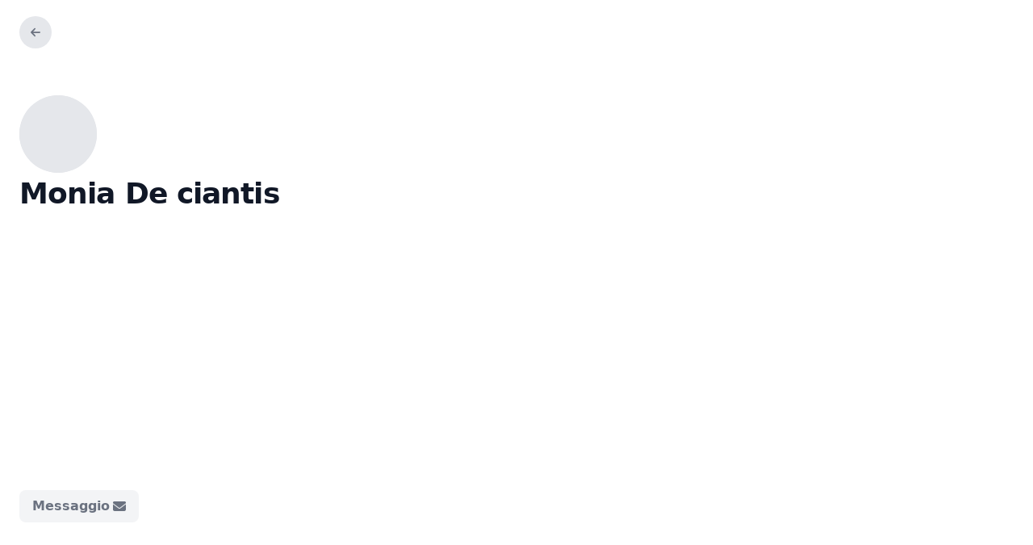

--- FILE ---
content_type: text/html; charset=utf-8
request_url: https://taylora.com/profile/monia-de-ciantis
body_size: 9870
content:
<!DOCTYPE html><html><head><meta charSet="utf-8"/><meta name="twitter:card" content="summary_large_image"/><meta property="fb:app_id" content="437610681168627"/><meta property="og:type" content="website"/><meta property="og:locale" content="it_IT"/><meta name="viewport" content="width=device-width, initial-scale=1"/><meta name="apple-mobile-web-app-title" content="Taylora"/><meta name="application-name" content="Taylora"/><meta name="msapplication-TileColor" content="#f3f4f6"/><meta name="theme-color" content="#f3f4f6"/><link rel="apple-touch-icon" sizes="180x180" href="/apple-touch-icon.png"/><link rel="manifest" href="/site.webmanifest"/><link rel="mask-icon" href="/safari-pinned-tab.svg" color="#9489fa"/><title>Monia De ciantis</title><meta name="robots" content="index,follow"/><meta property="og:title" content="Monia De ciantis"/><link rel="icon" type="image/png" sizes="32x32" href="/favicon-32x32.png"/><link rel="icon" type="image/png" sizes="16x16" href="/favicon-16x16.png"/><link as="default" rel="icon" href="/favicon.ico"/><meta name="next-head-count" content="19"/><link rel="preload" href="/_next/static/css/671c642d89ca9d19.css" as="style"/><link rel="stylesheet" href="/_next/static/css/671c642d89ca9d19.css" data-n-g=""/><link rel="preload" href="/_next/static/css/7fd420e909809031.css" as="style"/><link rel="stylesheet" href="/_next/static/css/7fd420e909809031.css" data-n-p=""/><link rel="preload" href="/_next/static/css/52cf11235bf0658a.css" as="style"/><link rel="stylesheet" href="/_next/static/css/52cf11235bf0658a.css" data-n-p=""/><link rel="preload" href="/_next/static/css/308ff616db3e16ff.css" as="style"/><link rel="stylesheet" href="/_next/static/css/308ff616db3e16ff.css" data-n-p=""/><link rel="preload" href="/_next/static/css/039779021264c248.css" as="style"/><link rel="stylesheet" href="/_next/static/css/039779021264c248.css" data-n-p=""/><noscript data-n-css=""></noscript><script defer="" nomodule="" src="/_next/static/chunks/polyfills-c67a75d1b6f99dc8.js"></script><script src="/_next/static/chunks/webpack-0a36d6d700785bf2.js" defer=""></script><script src="/_next/static/chunks/framework-c66923994e10249a.js" defer=""></script><script src="/_next/static/chunks/main-ba70e28490ab1bfa.js" defer=""></script><script src="/_next/static/chunks/pages/_app-4083b7636e801aa6.js" defer=""></script><script src="/_next/static/chunks/2cca2479-ffe9849ed2bb7700.js" defer=""></script><script src="/_next/static/chunks/a79515f9-f79821d61c2a05eb.js" defer=""></script><script src="/_next/static/chunks/5675-5a64de7e82432dd0.js" defer=""></script><script src="/_next/static/chunks/6790-73ece2f3fa8fe55f.js" defer=""></script><script src="/_next/static/chunks/8391-1fa8ba1dcfc902da.js" defer=""></script><script src="/_next/static/chunks/2353-406051c7bcdb0f96.js" defer=""></script><script src="/_next/static/chunks/9407-205f2594b3177c3c.js" defer=""></script><script src="/_next/static/chunks/2681-ac7ab355e83fc4e2.js" defer=""></script><script src="/_next/static/chunks/4295-4e1aac94b0e7d2f6.js" defer=""></script><script src="/_next/static/chunks/5013-aa38b292e3d08484.js" defer=""></script><script src="/_next/static/chunks/pages/profile/%5Bidentifier%5D-29ed504727991941.js" defer=""></script><script src="/_next/static/2026-01-23/_buildManifest.js" defer=""></script><script src="/_next/static/2026-01-23/_ssgManifest.js" defer=""></script></head><body><div id="__next"><div class="flex flex-col min-h-screen"><div class="overflow-hidden rounded-md"><svg class="animate-rotate-center h-6 w-6 mx-auto text-indigo-600" fill="none" stroke="currentColor" viewBox="0 0 24 24" xmlns="http://www.w3.org/2000/svg"><path stroke-linecap="round" stroke-linejoin="round" stroke-width="2" d="M4 4v5h.582m15.356 2A8.001 8.001 0 004.582 9m0 0H9m11 11v-5h-.581m0 0a8.003 8.003 0 01-15.357-2m15.357 2H15"></path></svg></div></div></div><div id="modal-root"></div><script id="__NEXT_DATA__" type="application/json">{"props":{"pageProps":{"userData":{"userByFields":{"__typename":"User","bio":null,"firstname":"Monia","id":"6e44738b-2049-4310-9495-77375623582d","email":"deciantis3009@gmail.com","lastname":"De ciantis","picture":"https://test-taylora-heroku.s3.eu-west-1.amazonaws.com/connected-avatars/326cdcde-59c5-480e-886d-c8d2868cb890.png","website":null,"linkedin":null,"facebook":null,"instagram":null,"twitter":null,"banner":null,"payoff":null,"vanity_name":"monia-de-ciantis","workspace":null}},"translation":{"IvjWQp":[["0","plural",{"one":["#"," audio"],"other":["#"," audio"]}]],"JgxJvw":[["0","plural",{"one":["#"," cartella"],"other":["#"," cartelle"]}]],"6T+KC9":[["0","plural",{"one":["#"," collezione/corso"],"other":["#"," collezioni/corsi"]}]],"l7IE/V":[["0","plural",{"one":["#"," contenuto"],"other":["#"," contenuti"]}]],"1tgoia":[["0","plural",{"one":["#"," immagine"],"other":["#"," immagini"]}]],"lMAPsd":[["0","plural",{"one":["#"," link"],"other":["#"," link"]}]],"Z3iXy5":[["0","plural",{"one":["#"," pdf"],"other":["#"," pdf"]}]],"KKZtak":[["0","plural",{"one":["#"," quiz"],"other":["#"," quiz"]}]],"5fdeA4":[["0","plural",{"one":["#"," testo"],"other":["#"," testi"]}]],"wC8K0B":[["0","plural",{"one":["#"," video"],"other":["#"," video"]}]],"xoyUyL":"\u003c0\u003eAccount e Rete\u003c/0\u003e\u003c1\u003eStato\u003c/1\u003e\u003c2\u003eScadenza\u003c/2\u003e\u003c3\u003e\u003c4\u003eScollega\u003c/4\u003e\u003c/3\u003e","l8LSIx":"\u003c0\u003eNessun utente qui...\u003c/0\u003e\u003c1\u003einizia a condividere con qualcuno per visualizzare tutti i dettagli.\u003c/1\u003e","wowdj/":"\u003c0\u003eStiamo facendo della magia...\u003c/0\u003e\u003c1\u003eil video sarà pronto tra circa\u003c2\u003e 1 minuto\u003c/2\u003e.\u003c/1\u003e","5/qOKG":"A colpo d'occhio","QquWUa":"Abbiamo riscontrato problemi di ricezione legati al tuo provider di posta. Ti invitiamo a contattare il nostro supporto o ad utilizzare un altro indirizzo email.","TOdkay":"Abilita Certificati","zSrKTq":"Accedi","ANAds0":"Accedi al tuo account Taylora","T11NmP":"Accedi alla dashboard di Stripe","ONodYW":["Accedi per visualizzare questo contenuto di ",["0"],"."],"kd8/7h":"Accedi per visualizzare questo contenuto.","QcyjR1":["Account ",["0"]],"SWKCIH":"Account Collegati","SFmQkB":"Account Stripe non configurato","sy0gLq":"Acquista","4S8amx":"Aggiorna","LyIqQV":"Aggiorna le informazioni del tuo brand","grFeQP":"Aggiorna le informazioni sul tuo utente","NUZ9Ea":"Aggiungi","hKnIaz":"Aggiungi modulo","bjUvfZ":"Aggiungi ulteriori dettagli riguardanti la certificazione","pfsgz/":"Aggiungi un descrizione degli elementi che andrai a spostare in questa cartella","7Yab1a":"Aggiungi un dominio personalizzato","Ql/NAo":"Aggiungi un indirizzo email...","AA+FGs":"Aggiungi un tag e premi invio...","iJ7Ve9":"Aggiungi un titolo sensazionale al tuo contenuto","+8vyof":"Aggiungi un titolo sensazionale alla tua raccolta o corso","WjD23s":"Aggiungi una breve descrizione per raccontare quali conoscenze verranno condivise attraverso questa raccolta o corso","x4r8ns":"Aggiungi una breve descrizione per raccontare quali conoscenze verranno condivise attraverso questo contenuto","uePykN":"Aggiungi una presentazione completa della raccolta/corso, raccontando ad esempio a chi è rivolto, quali saranno i temi trattati, quali gli obiettivi che sarà possibile raggiungere e qualsiasi altra informazione utile…","SsN092":"Aggrega i tuoi contenuti e crea raccolte e corsi da condividere privatamente o vendere online.","UKJYkb":"Ancora niente qui!","YTPR0h":"Annulla","1nnHIx":"Anteprima","DPvkzW":"Aperto","3+g69V":"Aperture","tPBGXu":"Appunti personali","9JdxZS":"Appunti salvati","YsfTYr":"Apri il menu modulo","16sOzo":"Apri il menu utente","ENBm5V":"Assistenza","unXsCv":"Associa a una Collezione/Corso","W2zXkU":"Associa contenuti","qzId+A":"Attiva propedeuticità tra contenuti","XEj8yW":"Attiva propedeuticità tra moduli","mKIWEP":"Attiva vendita","jxVeW7":"Attivando la propedeuticità tra contenuti gli utenti dovranno completare il contenuto per sbloccare quello successivo.","thzPQU":"Attivando la propedeuticità tra moduli gli utenti dovranno completare l’intero modulo per sbloccare quello successivo.","6L6PAb":"Attivo","za4dD4":"Avanzato","TTNF2H":"Azioni","Nzwli2":"Base","igQSdN":"Bastano pochi secondi per accedere o creare il tuo account.","Z4R/Jg":"Biografia","mFQtdd":"Bloccato","KSS0a+":"Cambia immagine","NGfcqP":"Cancella immagine","fpe6ns":"Carica i tuoi contenuti digitali e ottieni, per ognuno, una card pronta per essere condivisa.","6aHf26":"Carica qui i tuoi video e utilizzali per creare raccolte e corsi online.","ePSkJN":"Carica un file","uflPKh":"Cartella","Xvo0bO":"Cerca utente o email...","J6SW+Y":"Certificati","XAuwIn":"Certificato","QUktbj":"Certificato di completamento","LTCesm":"Certificato di partecipazione","mzpake":"Chiunque abbia accesso a questo corso può accedere a questo contenuto.","qVfurC":"Ci dispiace vederti andar via! Come puoi immaginare per noi è molto importante capire cosa è mancato nella tua esperienza con Taylora che ti ha fatto decidere di disdire l’abbonamento.\u003c0/\u003e\u003c1/\u003e Per questo ti chiediamo gentilmente di inviarci un messaggio spiegandoci in dettaglio le motivazioni della disdetta.\u003c2/\u003e\u003c3/\u003e\u003c4\u003eNB. A far fede saranno la data e ora di invio del messaggio, quindi non preoccuparti se non ti diamo riscontro immediato. Eventuali addebiti non desiderati saranno interamente stornati.\u003c/4\u003e","ELHvex":"Ci dispiace, ma il contenuto che stai cercando non è più accessibile.","OxgVaJ":["Ciao ",["user"],"!"],"GylSkM":"Ciao!","x/6477":"Cognome","Sr1Q+C":["Collega un account ",["0"]],"/Bf+L3":"Completati","pDz+cb":"Completato","jWnUVi":"con il mondo","vG9XA5":"Con permessi di gestione","aeDEZa":"Con permessi di lettura","z9wltM":"con registrazione","wGGT0p":"Condividi","nUwLa2":"Condividi a un gruppo","Jxv/VU":"Condividi con il mondo","oLsRx2":"Condividi contenuti digitali, da professionista.","gikU5n":"Condividi contenuti richiedendo la registrazione per accedere. Proteggi i tuoi materiali, scopri chi li guarda e acquisisci lead.","NY0z7j":"Condividi privatamente","z5cmls":"Condividi solo con chi vuoi tu e assegna permessi in sola lettura o di modifica. Genera link con token per condividere con semplicità e sicurezza.","fc786Z":"Condividi tramite email","byTSZK":"Condividi tramite link","By1RKD":"Condividi tramite link privato","cLmWTc":"Condivisi con me","JfArRF":["Condiviso ",["0"]],"ozLHb+":"Condiviso con","1DpI25":"Conferma","cPfYEK":"Configura il record DNS","4qc65W":"Configura Stripe","gZSkD8":"Configura Stripe per attivare la modalità di vendita online.","XhoCmC":"Configurazione completata","wL6BLA":"Configurazione incompleta","+yh95P":["Connesso da ",["0"]],"REZqlq":"Consenti download","iaJcn0":"Consentirai a tutti gli utenti di scaricare nel proprio dispositivo una copia del pdf.","WbvFAc":"Contatta il proprietario","kfGzNV":"Contattaci","r6HTLd":"Contattami","YJu099":"Contenuti","RCB7gs":"Contenuti della Collezione/Corso","bMMwm3":"Contenuto","rkB2Um":"Contenuto non disponibile","clfXrM":"Contenuto non più accessibile","uubCWZ":"Continua","jBPBHo":"Continua con","DAruIH":["Continua per accedere al Learning Workspace di ",["creatorName"]],"GrUpCK":"Controlla la tua casella di posta","8o6OOS":"Copia il link al checkout del tuo corso per integrarlo nel tuo sito.","GMllsz":"Copia il link alla pagina web...","WRv8vT":"Copia il link per condividerlo con chi vuoi.","mGgDvP":"Copia link","KBULT0":"Corsi","OpZx72":"Corsi associati a questo contenuto","OC7Tcq":"Crea","IvNWJd":"Crea articoli e contenuti testuali formativi da poter utilizzare nei tuoi corsi.","wG3ufp":"Crea Audio","QtHqlZ":"Crea Cartella","BkpxzF":"Crea certificato","U5VtQM":"Crea Certificato","RJyiqw":"Crea Contenuto","2Gnzgw":"Crea Corso","j41Z1O":"Crea il tuo","eV/X9j":"Crea il tuo account Taylora","hTeU9b":"Crea Link","0HW7bj":"Crea PDF","yuRd7g":"Crea Testo","eSY3uQ":"Crea Video","pOTnG/":"Creati da me","hahICq":"creato da","WA7pmd":"Da verificare","6s8LHB":"Dai un Nome al certificato per identificarlo più velocemente quando devi associare a corsi ed eventi.","s0Ps9s":"Dai un Nome al certificato per identificarlo più velocemente quando lo devi associare a raccolte e corsi.","zvkFp6":"Dai un nome alla tua cartella","LtJzcZ":"Data di scadenza del piano:","B3i3M+":"Descrizione","sbI7Uy":"di","9HqwYO":"Dollaro Statunitense","wacuV1":"Dominio personalizzato","mzI/c+":"Download","iesmnf":"Elementi aggiungibili alla cartella","lsvBTA":"Elementi aggiungibili alla pagina","2BSrsa":"Elemento rimosso.","O3oNi5":"Email","p8AoAE":"Esci","U4KGbV":"Etichetta","q0fWax":"Euro","3hLfYR":"Eventi","XSCxqA":"Fai copia/incolla di un link, creeremo una card, facile da riconoscere, trovare e condividere.","777Ynu":"File Rifiutati","CrtYzF":"Formato consigliato 100x100px","kQANiG":"Formato consigliato 1400x600px","OqZpa6":"Fornisce una semplice indicazione della tipologia di cartella","JbwWUE":"Fornisce una semplice indicazione della tipologia di contenuto","FJE2fa":"Fornisce una semplice indicazione della tipologia di corso","qJ/AFb":"Fornisce una semplice indicazione della tipologia di raccolta o corso","h6FTrx":"Genera link","rGcPym":"Genera un link privato valido una sola volta.","8dSCzi":"Gestisci direttamente la vendita entrando in contatto con i tuoi potenziali clienti.","qJL+md":"Gli account collegati ti daranno funzionalità aggiuntive.","5Ne1we":"GRATIS","SReMkQ":"Grazie!","JYlI/R":"Gruppi","tGAWtm":"Gruppo:","klJswz":"ha completato con successo","ME69IU":"I tuoi contenuti sono al sicuro nella tua bacheca, fino a che non lo deciderai, saranno accessibili solo a te.","dG+KvE":"Il dominio è già registrato","m2Z+4i":"Il file caricato è troppo grande","wnoh9O":"Il file caricato è troppo piccolo","thNTkS":"Il link deve includere https:// ad esempio: https://taylora.com","OWBfcv":"Il mio piano","/Lrz8m":["Il mio piano:\u003c0\u003e",["0"],"\u003c/0\u003e"],"kL1MIK":"Il modulo verrà rimosso dal corso. I contenuti in esso presenti saranno spostati nel modulo precedente","NQmMiO":"Il piano da te scelto sarà attivo entro 1 ora, puoi verificarlo dalla pagina Il mio piano.\u003c0/\u003e\u003c1/\u003ePer qualsiasi necessità rimaniamo a tua disposizione tramite la chat \u003c2/\u003e\u003c3/\u003e\u003c4/\u003e\u003c5\u003eTi auguriamo di realizzare il tuo progetto e di far crescere le persone condividendo la tua conoscenza!\u003c/5\u003e","gBIknf":["Il prezzo minimo deve essere ",["minPrice"]],"tHGv9G":"Il tipo di file non è valido","xyE/bn":"Il tuo acquisto è stato completato con successo. Puoi iniziare subito a fruire del tuo corso e immergerti nella conoscenza.\u003c0\u003eInizia il corso\u003c/0\u003e\u003c1/\u003e\u003c2/\u003e Il corso acquistato è sempre disponibile nella tua bacheca iniziale di Taylora, pronto per te quando desideri.\u003c3/\u003e\u003c4/\u003ePer qualsiasi necessità rimaniamo a tua disposizione tramite la chat. \u003c5/\u003e\u003c6/\u003e\u003c7/\u003e\u003c8\u003eApprendere è come navigare: ogni onda ti porta più vicino alla riva dei tuoi sogni. Inizia il viaggio!\u003c/8\u003e","d+ShXT":"Il tuo nome e la tua foto potrebbero essere visualizzati da altri utenti Taylora. Facendo clic su \"Continua\", accetti i \u003c0\u003eTermini e condizioni\u003c/0\u003e e l'Informativa sulla \u003c1\u003ePrivacy Policy\u003c/1\u003e di Taylora.","B2RALp":"Immagine background","K52+WD":"Immagine di copertina","XWZlta":"Imposta il seguente record sul tuo DNS provider per completare la configurazione","rA4hxh":"Imposta il tuo dominio personalizzato","j7Fa8J":"Impostazioni","koYBWg":"incluso","Ekd7EX":"Indirizzi Email","OLPu2f":"Indirizzo","y9eUO8":"Indirizzo email non confermato.","RV5hS3":"Indirizzo email non valido o già in uso","6a+xh+":"Indirizzo principale","8oP1cA":"Indirizzo secondario","QTXU6W":"Informazioni aggiornate","3jntRq":"Informazioni Personali","cBECja":"Informazioni Workspace","l/SZwG":"Inizia con qualcosa di semplice, come creare un Link ad un articolo interessante che non vuoi perdere o caricare un PDF di una presentazione che vuoi condividere.","rqZdDT":"Inserisci i dati mancanti per proseguire","FtKlam":"Inserisci il nome del dominio che vuoi usare","G8itYU":"Invia","ix5zBA":"Invita o aggiungi gruppi...","qWNkcW":"Invita o aggiungi indirizzi email...","d3uaGr":["Invitato il ",["0"]],"a1AxaL":"L'elemento rimarrà visibile agli utenti che lo stanno\ngià utilizzando!","IqJLyQ":"La tua email","4Bv8MZ":"Le dimensioni massime consentite sono 5 GB.","/AUhOB":"Le tue preferenze relative alla privacy","emNopR":"Leggi di meno","U1RCie":"Leggi di più","yzF66j":"Link","TsRYo8":"Link al checkout","F9szf0":"Link condiviso","sHKbZu":"Link copiato negli appunti","6W8uAg":"Logo brand","DqWqaM":"Manderemo alle persone che fanno parte del gruppo un link magico e le istruzioni per accedere.","e8iA8n":"Manderemo alle persone che inviti un link magico e le istruzioni per accedere.","XOsZ+e":"Messaggio","MJc1r/":"Messaggio inviato","jI4rip":"Metodo di pagamento","897lgb":"Metti in mostra o monetizza i tuoi contenuti. Ottieni un link pubblico per promuoverlo dove vuoi tu.","dAwNnu":"Metti qui documenti e presentazioni per averli sempre a tua disposizione e inserirli in raccolte e corsi.","VNTkFf":"Modifica","Iriekt":"Modifica Audio","EMP8cV":"Modifica Cartella","/OWemF":"Modifica Certificato","YI7ndj":"Modifica Corso","orLn4c":"Modifica Link","8v/qhM":"Modifica PDF","Fc0MZd":"Modifica Testo","+DLuaq":"Modifica Video","IE5KWv":"Modifica visibilità","FHUH1/":"Moduli del corso selezionato","9zGxHl":"Nessun utente trovato","8Lb8MJ":["Nessuna email verrà inviata a ",["0"]," perchè è il creatore di questo elemento."],"SSCB7j":"nessuna scadenza","lEvWAd":"Nome","dA7W95":"Nome brand","1SNU92":"Nome e Cognome","hUhSaO":"non aperto","k5kvuF":"Non Aperto","/5RqWv":"Non confermato","KgMIsC":"Non è possibile aggiungere domini o sottodomini di taylora.com","aD+9hz":"Non hai un account? Registrati.","vcltUP":"Non verificato","KiJn9B":"Note","48x3vI":"Numero massimo di caratteri:","p8C4Oq":"o trascinalo qui.","oXOSPE":"Online","O1QsXi":"Oops, i gruppi evidenziati non sono validi e verranno esclusi.","qrq63m":"Oops, le email evidenziate non sono valide e verranno escluse.","Irh4zx":"Oops, non riusciamo a trovarti.","msR4wG":["Oops, puoi inserire max ",["MAX_TAGS"]," email per volta."],"bsGlwS":["Oops, puoi inserire max ",["MAX_TAGS"]," gruppi per volta."],"VOpeGY":"Oops, si è verificato un errore durante la registrazione.","hduNCX":"Oops, si è verificato un errore.","fyyO2n":"Pagina non trovata","Vo8+Gl":"Pagina Non Trovata","V1YzFI":"Pagina Profilo","H1SKtm":"Passa a Taylora Business","seZJPq":"Passa al piano Business per utilizzare questa funzionalità","CcK+Ft":"PDF","Ss+X7d":"Per chiarimenti, siamo a tua disposizione tramite la chat","LIJVm0":"Per completare l'attivazione del dominio personalizzato devi effettuare l'accesso tramite il link indicato sopra.","121ngD":"Per poter associare un certificato, crea prima la raccolta/corso.","p2lc1E":"Personalizza","12RKTB":"Precedente","41/ezf":"Presentazione","0Xdf9D":"Prezzo","/4gmha":"privatamente","ado41e":"Procedi alla configurazione","74mtms":"Prova gratis per 14 giorni","90k8vK":"Prova Taylora Professional","QFbSLu":"Pulsante contattami","sLh6YF":"Qual è il tuo dominio?","HSzzCq":"Questa è la tua bacheca, il luogo in cui puoi raccogliere tutto quello che hai sapientemente selezionato e creato, le tue risorse formative, i tuoi materiali didattici o i tuoi materiali di studio.","5NT2hz":"Questa pagina non è disponibile.","+5VHFO":"questa settimana","8S3sQ0":"Qui troverai tutti i contenuti creati da te. Dopo averli creati, li troverai qui per poterli associare alla raccolta/corso.","dv/PL1":"Qui troverai tutti i contenuti creati da te. Dopo averli creati, li troverai qui per poterli spostare nella cartella.","IqGxBB":"Qui troverai tutti i contenuti, cartelle, raccolte e corsi che ti verranno condivisi da altre persone.","Q5PKMf":"Qui troverai tutti i contenuti, raccolte, corsi ed eventi creati da te.","pIDBXz":"Raccolta/Corso","tIMCr3":"Raccolte","cB2gAw":"Racconta le tue storie attraverso contenuti audio e crea esperienze formative coinvolgenti.","Fsl3Kz":"Richiedi registrazione","LQV0c2":"Rimuovi","bKp1uG":"Rimuovi Cartella","qYD7bX":"Rimuovi dal corso","bbsOdR":"Rimuovi dal modulo","2v5vL5":"Rimuovi dal profilo","213s5X":"Rimuovi dominio personalizzato","XQh7QQ":"Rimuovi modulo","CROEfh":"Rimuovi modulo e contenuti","FlwUPe":"Rimuovi permesso","gUmY1L":"Riordina e raggruppa i tuoi contenuti come preferisci in cartelle personali.","RQlibL":"Riporta in homepage","bW5rRn":"Ripristina originale","SfwoG+":"Salva","Qtc2L0":"Sbloccato","AKNFm9":"Scaduto","Zu1FUu":"Scarica Certificato","nfRQTr":"Scopri di più","dqUbMr":"Se pensi che ci sia un errore o desideri maggiori informazioni puoi contattare direttamente il proprietario che lo ha creato.","PEhXWW":"Sei Sicuro?","RXMSkG":"Seleziona certificato","OUYbWt":"Si certifica che","tP8nw2":"Si è verificato un errore inaspettato, riprova","lAMxho":"Sia il modulo che i contenuti in esso presenti saranno rimossi dal corso","7K2M+n":"Solo per me","HKF1jF":"Solo tu e le persone autorizzate possono accedere al contenuto.","CIrJy9":"Sposta elemento in:","UXlU7n":"Sposta Giù","+z4Zpr":"Sposta In","fomxe5":"Sposta Qui","/zPAS5":"Sposta Su","7V/VPD":"Stai per rimuovere il dominio personalizzato.\u003c0/\u003e\u003c1/\u003ePuoi riconnettere il tuo dominio personalizzato quando vuoi.","gD3iJK":"Stai per rimuovere il permesso di accesso per questo elemento.","JlVltT":"Statistiche","Gi14f4":"Successivo","oI0Ffo":"Tags associati","hlvdcz":"tenuto in modalità e-learning sulla piattaforma Taylora","AKQg6f":"Testo","1UzgCZ":"Testo 1","AIjnQq":"Testo 2","g7xJLe":"Testo 3","aCqM/h":"Ti abbiamo appena inviato via email un nuovo link magico per accedere.","g0mreA":"Tipo","BiDWcj":"Tipologia certificato","xogrva":"Titolo","Pg4Zmy":"Titolo certificato","C/r7aP":"Titolo del modulo","JX9wWc":"Torna alla pagina principale","RMBd8P":"Tutti","/uEstq":"Tutti gli elementi inseriti al suo interno torneranno nella homepage.","4x0D0f":"Tutti i risultati sono stati caricati","JMrMUZ":"Utenti","p8oBHG":"Utilizza questa opzione, ad esempio, per i contenuti che devono essere visibili solo dopo l'acquisto del tuo corso.","8Vqibx":"Utilizza questa opzione, ad esempio, per mostrare contenuti in anteprima prima dell'acquisto del corso.","tndRlN":"Vai al link","AQRkM0":"Valore","futQNV":"Vendi online e accetta pagamenti tramite carta di credito, Apple Pay e Google Pay grazie al nostro partner Stripe.","hifp0T":"Vendita","ex/Cc8":"Verifica","xlbfrK":"Verificato","vSJd18":"Video","WVmDqR":"Visibilità","WUc7gJ":"Visibilità del contenuto","tNdjDY":"Visitatori Unici","+8cZtx":"Visite Totali","liqEvq":"Vista dello stato del quiz per utente, con dati personali ed eventuali gruppi associati.","vQezKx":"Vista dettagliata delle risposte al quiz per utente, con dati personali.","L2sl+c":"Vista di tutti gli utenti che hanno permessi sul contenuto, con dati personali ed eventuali gruppi associati.","VKeQTc":"Vista esplosa dello stato del quiz per utente, con dati personali ed eventuali gruppi associati. Gli utenti possono comparire più volte e i totali non rappresentano conteggi unici.","qBO4Al":"Vista permessi contenuti per utente","PkLenq":"Vista risposte quiz per utenti","eGk5oi":"Vista status quiz per utenti","HpgqZz":"Vista status quiz per utenti esplosa","XV9IEo":"vs scorsa settimana","TGa1o/":"Vuoi disdire l’abbonamento?","yhdPAt":"Yen"},"_sentryTraceData":"90328fad601443a0a05535b2df29ac99-9472b49c69bdd34d-0"},"__N_SSP":true},"page":"/profile/[identifier]","query":{"locale":"it","identifier":"monia-de-ciantis"},"buildId":"2026-01-23","isFallback":false,"isExperimentalCompile":false,"gssp":true,"scriptLoader":[]}</script></body></html>

--- FILE ---
content_type: text/css; charset=utf-8
request_url: https://taylora.com/_next/static/css/7fd420e909809031.css
body_size: 51377
content:
._3jmyFN{height:calc(70vh - 80px)}._1NQZQm{margin:auto;height:1.5rem;width:1.5rem;vertical-align:middle;--tw-text-opacity:1;color:rgba(67,56,202,var(--tw-text-opacity))}._1rSjZg{position:relative;display:flex;flex-direction:column;border-radius:1rem;--tw-bg-opacity:1;background-color:rgba(255,255,255,var(--tw-bg-opacity));padding:.5rem;--tw-shadow:0 10px 15px -3px rgba(0,0,0,.1),0 4px 6px -2px rgba(0,0,0,.05);box-shadow:var(--tw-ring-offset-shadow,0 0 #0000),var(--tw-ring-shadow,0 0 #0000),var(--tw-shadow)}._3KI7LO{z-index:30;width:100vw}._1Dz3zQ{width:14rem;border-radius:.375rem;--tw-bg-opacity:1;background-color:rgba(255,255,255,var(--tw-bg-opacity));padding-top:.25rem;padding-bottom:.25rem;--tw-shadow:0 10px 15px -3px rgba(0,0,0,.1),0 4px 6px -2px rgba(0,0,0,.05);box-shadow:var(--tw-ring-offset-shadow,0 0 #0000),var(--tw-ring-shadow,0 0 #0000),var(--tw-shadow)}._1Dz3zQ:focus{outline:2px solid transparent;outline-offset:2px}._1Dz3zQ{--tw-ring-offset-shadow:var(--tw-ring-inset) 0 0 0 var(--tw-ring-offset-width) var(--tw-ring-offset-color);--tw-ring-shadow:var(--tw-ring-inset) 0 0 0 calc(1px + var(--tw-ring-offset-width)) var(--tw-ring-color);box-shadow:var(--tw-ring-offset-shadow),var(--tw-ring-shadow),var(--tw-shadow,0 0 #0000);--tw-ring-opacity:1;--tw-ring-color:rgba(0,0,0,var(--tw-ring-opacity));--tw-ring-opacity:0.05}._2wH0ah{margin-right:.75rem;height:1.25rem;width:1.25rem;--tw-text-opacity:1;color:rgba(55,65,81,var(--tw-text-opacity))}._3jO3bL:hover ._2wH0ah{--tw-text-opacity:1;color:rgba(17,24,39,var(--tw-text-opacity))}._1ESTBQ{display:flex;width:100%}._1ESTBQ:hover ._27T7sf{border-color:transparent}._1ESTBQ:hover ._37G2Dj{border-color:currentColor}._1ESTBQ:hover .-ldfSo{--tw-border-opacity:1;border-color:rgba(0,0,0,var(--tw-border-opacity))}._1ESTBQ:hover ._1ZLBIe{--tw-border-opacity:1;border-color:rgba(255,255,255,var(--tw-border-opacity))}._1ESTBQ:hover ._1alzqY{--tw-border-opacity:1;border-color:rgba(249,250,251,var(--tw-border-opacity))}._1ESTBQ:hover .iw_A_H{--tw-border-opacity:1;border-color:rgba(243,244,246,var(--tw-border-opacity))}._1ESTBQ:hover ._2szHAv{--tw-border-opacity:1;border-color:rgba(229,231,235,var(--tw-border-opacity))}._1ESTBQ:hover ._39Tgy6{--tw-border-opacity:1;border-color:rgba(209,213,219,var(--tw-border-opacity))}._1ESTBQ:hover ._1qKJMT{--tw-border-opacity:1;border-color:rgba(156,163,175,var(--tw-border-opacity))}._1ESTBQ:hover ._15Lg20{--tw-border-opacity:1;border-color:rgba(107,114,128,var(--tw-border-opacity))}._1ESTBQ:hover ._3x8ylc{--tw-border-opacity:1;border-color:rgba(75,85,99,var(--tw-border-opacity))}._1ESTBQ:hover .aL4_dl{--tw-border-opacity:1;border-color:rgba(55,65,81,var(--tw-border-opacity))}._1ESTBQ:hover ._3M1vmm{--tw-border-opacity:1;border-color:rgba(31,41,55,var(--tw-border-opacity))}._1ESTBQ:hover ._1HsTsH{--tw-border-opacity:1;border-color:rgba(17,24,39,var(--tw-border-opacity))}._1ESTBQ:hover ._1CVNdv{--tw-border-opacity:1;border-color:rgba(254,242,242,var(--tw-border-opacity))}._1ESTBQ:hover ._1BttV5{--tw-border-opacity:1;border-color:rgba(254,226,226,var(--tw-border-opacity))}._1ESTBQ:hover ._2AMPO4{--tw-border-opacity:1;border-color:rgba(254,202,202,var(--tw-border-opacity))}._1ESTBQ:hover ._2lJNri{--tw-border-opacity:1;border-color:rgba(252,165,165,var(--tw-border-opacity))}._1ESTBQ:hover .X7YPUS{--tw-border-opacity:1;border-color:rgba(248,113,113,var(--tw-border-opacity))}._1ESTBQ:hover ._2wGCBj{--tw-border-opacity:1;border-color:rgba(239,68,68,var(--tw-border-opacity))}._1ESTBQ:hover .zELQbg{--tw-border-opacity:1;border-color:rgba(220,38,38,var(--tw-border-opacity))}._1ESTBQ:hover ._1eShIg{--tw-border-opacity:1;border-color:rgba(185,28,28,var(--tw-border-opacity))}._1ESTBQ:hover ._2CvUU4{--tw-border-opacity:1;border-color:rgba(153,27,27,var(--tw-border-opacity))}._1ESTBQ:hover ._1EUG5C{--tw-border-opacity:1;border-color:rgba(127,29,29,var(--tw-border-opacity))}._1ESTBQ:hover ._14TQrk{--tw-border-opacity:1;border-color:rgba(255,251,235,var(--tw-border-opacity))}._1ESTBQ:hover ._2u7-t0{--tw-border-opacity:1;border-color:rgba(254,243,199,var(--tw-border-opacity))}._1ESTBQ:hover ._2c8Hf-{--tw-border-opacity:1;border-color:rgba(253,230,138,var(--tw-border-opacity))}._1ESTBQ:hover ._1oHiwO{--tw-border-opacity:1;border-color:rgba(252,211,77,var(--tw-border-opacity))}._1ESTBQ:hover .oDuDd1{--tw-border-opacity:1;border-color:rgba(251,191,36,var(--tw-border-opacity))}._1ESTBQ:hover ._129M31{--tw-border-opacity:1;border-color:rgba(245,158,11,var(--tw-border-opacity))}._1ESTBQ:hover ._1wyU-m{--tw-border-opacity:1;border-color:rgba(217,119,6,var(--tw-border-opacity))}._1ESTBQ:hover .OZyvTU{--tw-border-opacity:1;border-color:rgba(180,83,9,var(--tw-border-opacity))}._1ESTBQ:hover ._9FDbIw{--tw-border-opacity:1;border-color:rgba(146,64,14,var(--tw-border-opacity))}._1ESTBQ:hover ._3CC82T{--tw-border-opacity:1;border-color:rgba(120,53,15,var(--tw-border-opacity))}._1ESTBQ:hover .LYwYOT{--tw-border-opacity:1;border-color:rgba(236,253,245,var(--tw-border-opacity))}._1ESTBQ:hover .KittRm{--tw-border-opacity:1;border-color:rgba(209,250,229,var(--tw-border-opacity))}._1ESTBQ:hover ._2APOi0{--tw-border-opacity:1;border-color:rgba(167,243,208,var(--tw-border-opacity))}._1ESTBQ:hover ._2WGIIo{--tw-border-opacity:1;border-color:rgba(110,231,183,var(--tw-border-opacity))}._1ESTBQ:hover ._3SPCfw{--tw-border-opacity:1;border-color:rgba(52,211,153,var(--tw-border-opacity))}._1ESTBQ:hover ._2UqPyv{--tw-border-opacity:1;border-color:rgba(16,185,129,var(--tw-border-opacity))}._1ESTBQ:hover ._1_cqoC{--tw-border-opacity:1;border-color:rgba(5,150,105,var(--tw-border-opacity))}._1ESTBQ:hover ._3Zx87u{--tw-border-opacity:1;border-color:rgba(4,120,87,var(--tw-border-opacity))}._1ESTBQ:hover ._1G_UMG{--tw-border-opacity:1;border-color:rgba(6,95,70,var(--tw-border-opacity))}._1ESTBQ:hover ._1iWvr5{--tw-border-opacity:1;border-color:rgba(6,78,59,var(--tw-border-opacity))}._1ESTBQ:hover ._3kwDHM{--tw-border-opacity:1;border-color:rgba(239,246,255,var(--tw-border-opacity))}._1ESTBQ:hover ._2-9RJU{--tw-border-opacity:1;border-color:rgba(219,234,254,var(--tw-border-opacity))}._1ESTBQ:hover ._12muoY{--tw-border-opacity:1;border-color:rgba(191,219,254,var(--tw-border-opacity))}._1ESTBQ:hover .Ctf4fZ{--tw-border-opacity:1;border-color:rgba(147,197,253,var(--tw-border-opacity))}._1ESTBQ:hover ._2F1fOp{--tw-border-opacity:1;border-color:rgba(96,165,250,var(--tw-border-opacity))}._1ESTBQ:hover ._22CF7w{--tw-border-opacity:1;border-color:rgba(59,130,246,var(--tw-border-opacity))}._1ESTBQ:hover ._2xzlza{--tw-border-opacity:1;border-color:rgba(37,99,235,var(--tw-border-opacity))}._1ESTBQ:hover ._286lFp{--tw-border-opacity:1;border-color:rgba(29,78,216,var(--tw-border-opacity))}._1ESTBQ:hover ._3U6BT9{--tw-border-opacity:1;border-color:rgba(30,64,175,var(--tw-border-opacity))}._1ESTBQ:hover ._2UEezH{--tw-border-opacity:1;border-color:rgba(30,58,138,var(--tw-border-opacity))}._1ESTBQ:hover ._3W0s3w{--tw-border-opacity:1;border-color:rgba(238,242,255,var(--tw-border-opacity))}._1ESTBQ:hover ._2Q0lWL{--tw-border-opacity:1;border-color:rgba(224,231,255,var(--tw-border-opacity))}._1ESTBQ:hover ._1VdZ8i{--tw-border-opacity:1;border-color:rgba(199,210,254,var(--tw-border-opacity))}._1ESTBQ:hover ._3RSufX{--tw-border-opacity:1;border-color:rgba(165,180,252,var(--tw-border-opacity))}._1ESTBQ:hover ._1QKNpp{--tw-border-opacity:1;border-color:rgba(129,140,248,var(--tw-border-opacity))}._1ESTBQ:hover ._3uz0Qr{--tw-border-opacity:1;border-color:rgba(99,102,241,var(--tw-border-opacity))}._1ESTBQ:hover ._3QyKKd{--tw-border-opacity:1;border-color:rgba(79,70,229,var(--tw-border-opacity))}._1ESTBQ:hover ._1vg4vH{--tw-border-opacity:1;border-color:rgba(67,56,202,var(--tw-border-opacity))}._1ESTBQ:hover ._2qS4CL{--tw-border-opacity:1;border-color:rgba(55,48,163,var(--tw-border-opacity))}._1ESTBQ:hover .wUMrSB{--tw-border-opacity:1;border-color:rgba(49,46,129,var(--tw-border-opacity))}._1ESTBQ:hover ._3uTf2r{--tw-border-opacity:1;border-color:rgba(245,243,255,var(--tw-border-opacity))}._1ESTBQ:hover ._3EmeVh{--tw-border-opacity:1;border-color:rgba(237,233,254,var(--tw-border-opacity))}._1ESTBQ:hover ._3TeR6z{--tw-border-opacity:1;border-color:rgba(221,214,254,var(--tw-border-opacity))}._1ESTBQ:hover ._3EgQK8{--tw-border-opacity:1;border-color:rgba(196,181,253,var(--tw-border-opacity))}._1ESTBQ:hover ._3aSESb{--tw-border-opacity:1;border-color:rgba(167,139,250,var(--tw-border-opacity))}._1ESTBQ:hover ._32x-EC{--tw-border-opacity:1;border-color:rgba(139,92,246,var(--tw-border-opacity))}._1ESTBQ:hover ._91dEdP{--tw-border-opacity:1;border-color:rgba(124,58,237,var(--tw-border-opacity))}._1ESTBQ:hover ._2Iq_8_{--tw-border-opacity:1;border-color:rgba(109,40,217,var(--tw-border-opacity))}._1ESTBQ:hover ._257tIN{--tw-border-opacity:1;border-color:rgba(91,33,182,var(--tw-border-opacity))}._1ESTBQ:hover ._2Eah7V{--tw-border-opacity:1;border-color:rgba(76,29,149,var(--tw-border-opacity))}._1ESTBQ:hover ._3UW54H{--tw-border-opacity:1;border-color:rgba(253,242,248,var(--tw-border-opacity))}._1ESTBQ:hover .qmu_HR{--tw-border-opacity:1;border-color:rgba(252,231,243,var(--tw-border-opacity))}._1ESTBQ:hover .kv4lAf{--tw-border-opacity:1;border-color:rgba(251,207,232,var(--tw-border-opacity))}._1ESTBQ:hover ._1eU99W{--tw-border-opacity:1;border-color:rgba(249,168,212,var(--tw-border-opacity))}._1ESTBQ:hover .AC_6uv{--tw-border-opacity:1;border-color:rgba(244,114,182,var(--tw-border-opacity))}._1ESTBQ:hover ._3Bnsfo{--tw-border-opacity:1;border-color:rgba(236,72,153,var(--tw-border-opacity))}._1ESTBQ:hover ._1EunWD{--tw-border-opacity:1;border-color:rgba(219,39,119,var(--tw-border-opacity))}._1ESTBQ:hover ._3feAXD{--tw-border-opacity:1;border-color:rgba(190,24,93,var(--tw-border-opacity))}._1ESTBQ:hover ._16noLl{--tw-border-opacity:1;border-color:rgba(157,23,77,var(--tw-border-opacity))}._1ESTBQ:hover .MKS_pP{--tw-border-opacity:1;border-color:rgba(131,24,67,var(--tw-border-opacity))}._1ESTBQ:hover ._2TVWuc{--tw-border-opacity:1;border-color:rgba(249,248,113,var(--tw-border-opacity))}._1ESTBQ:hover ._1nmh5u{--tw-border-opacity:1;border-color:rgba(33,176,184,var(--tw-border-opacity))}._1ESTBQ:hover ._2BMfnv{--tw-border-opacity:1;border-color:rgba(128,228,157,var(--tw-border-opacity))}._1ESTBQ:hover ._2eP6_o{--tw-border-opacity:1;border-color:rgba(0,143,220,var(--tw-border-opacity))}._1ESTBQ:hover .KF6prQ{--tw-border-opacity:1;border-color:rgba(115,176,111,var(--tw-border-opacity))}._1ESTBQ:hover .mbILpa{--tw-border-opacity:1;border-color:rgba(148,137,250,var(--tw-border-opacity))}._1ESTBQ:hover ._3Sq_XB{--tw-border-opacity:1;border-color:rgba(173,57,57,var(--tw-border-opacity))}._1ESTBQ:hover ._3OHx0n{--tw-border-opacity:1;border-color:rgba(255,220,112,var(--tw-border-opacity))}._1ESTBQ:hover ._2u3Pdn{--tw-border-opacity:0}._1ESTBQ:hover ._35K7VY{--tw-border-opacity:0.05}._1ESTBQ:hover ._30PUfA{--tw-border-opacity:0.1}._1ESTBQ:hover .HTQalh{--tw-border-opacity:0.2}._1ESTBQ:hover .UYnvL4{--tw-border-opacity:0.25}._1ESTBQ:hover ._3oMEwU{--tw-border-opacity:0.3}._1ESTBQ:hover ._3RA2nf{--tw-border-opacity:0.4}._1ESTBQ:hover ._2iAHq_{--tw-border-opacity:0.5}._1ESTBQ:hover ._3oPn_R{--tw-border-opacity:0.6}._1ESTBQ:hover .PoQ_PY{--tw-border-opacity:0.7}._1ESTBQ:hover ._1-595l{--tw-border-opacity:0.75}._1ESTBQ:hover ._2MhLgi{--tw-border-opacity:0.8}._1ESTBQ:hover .GDEhGK{--tw-border-opacity:0.9}._1ESTBQ:hover ._2oBZdp{--tw-border-opacity:0.95}._1ESTBQ:hover ._3X3baX{--tw-border-opacity:1}._1ESTBQ:hover ._1jcYOC{background-color:transparent}._1ESTBQ:hover ._2VIkOK{background-color:currentColor}._1ESTBQ:hover ._3EUldJ{--tw-bg-opacity:1;background-color:rgba(0,0,0,var(--tw-bg-opacity))}._1ESTBQ:hover ._1z9dyQ{--tw-bg-opacity:1;background-color:rgba(255,255,255,var(--tw-bg-opacity))}._1ESTBQ:hover ._3TSQQ1{--tw-bg-opacity:1;background-color:rgba(249,250,251,var(--tw-bg-opacity))}._1ESTBQ:hover ._2PRDrY{--tw-bg-opacity:1;background-color:rgba(243,244,246,var(--tw-bg-opacity))}._1ESTBQ:hover ._3dcs_M{--tw-bg-opacity:1;background-color:rgba(229,231,235,var(--tw-bg-opacity))}._1ESTBQ:hover ._3Grxai{--tw-bg-opacity:1;background-color:rgba(209,213,219,var(--tw-bg-opacity))}._1ESTBQ:hover ._1PUF0B{--tw-bg-opacity:1;background-color:rgba(156,163,175,var(--tw-bg-opacity))}._1ESTBQ:hover ._3wvsS9{--tw-bg-opacity:1;background-color:rgba(107,114,128,var(--tw-bg-opacity))}._1ESTBQ:hover .lUKhx9{--tw-bg-opacity:1;background-color:rgba(75,85,99,var(--tw-bg-opacity))}._1ESTBQ:hover ._2Py3O2{--tw-bg-opacity:1;background-color:rgba(55,65,81,var(--tw-bg-opacity))}._1ESTBQ:hover ._3-69FF{--tw-bg-opacity:1;background-color:rgba(31,41,55,var(--tw-bg-opacity))}._1ESTBQ:hover ._1-TkKV{--tw-bg-opacity:1;background-color:rgba(17,24,39,var(--tw-bg-opacity))}._1ESTBQ:hover ._38z06D{--tw-bg-opacity:1;background-color:rgba(254,242,242,var(--tw-bg-opacity))}._1ESTBQ:hover ._3OOgwz{--tw-bg-opacity:1;background-color:rgba(254,226,226,var(--tw-bg-opacity))}._1ESTBQ:hover ._3RRMio{--tw-bg-opacity:1;background-color:rgba(254,202,202,var(--tw-bg-opacity))}._1ESTBQ:hover .JiS5dc{--tw-bg-opacity:1;background-color:rgba(252,165,165,var(--tw-bg-opacity))}._1ESTBQ:hover .FNp3FE{--tw-bg-opacity:1;background-color:rgba(248,113,113,var(--tw-bg-opacity))}._1ESTBQ:hover ._2KQ2zA{--tw-bg-opacity:1;background-color:rgba(239,68,68,var(--tw-bg-opacity))}._1ESTBQ:hover ._2l2S_L{--tw-bg-opacity:1;background-color:rgba(220,38,38,var(--tw-bg-opacity))}._1ESTBQ:hover ._2fwIuo{--tw-bg-opacity:1;background-color:rgba(185,28,28,var(--tw-bg-opacity))}._1ESTBQ:hover ._1LSjci{--tw-bg-opacity:1;background-color:rgba(153,27,27,var(--tw-bg-opacity))}._1ESTBQ:hover ._1A7fna{--tw-bg-opacity:1;background-color:rgba(127,29,29,var(--tw-bg-opacity))}._1ESTBQ:hover ._1MFBZp{--tw-bg-opacity:1;background-color:rgba(255,251,235,var(--tw-bg-opacity))}._1ESTBQ:hover .hOVcTr{--tw-bg-opacity:1;background-color:rgba(254,243,199,var(--tw-bg-opacity))}._1ESTBQ:hover ._1qp5_u{--tw-bg-opacity:1;background-color:rgba(253,230,138,var(--tw-bg-opacity))}._1ESTBQ:hover .K50Hz8{--tw-bg-opacity:1;background-color:rgba(252,211,77,var(--tw-bg-opacity))}._1ESTBQ:hover ._3bXcQu{--tw-bg-opacity:1;background-color:rgba(251,191,36,var(--tw-bg-opacity))}._1ESTBQ:hover ._2uRq-3{--tw-bg-opacity:1;background-color:rgba(245,158,11,var(--tw-bg-opacity))}._1ESTBQ:hover ._1Gy9FC{--tw-bg-opacity:1;background-color:rgba(217,119,6,var(--tw-bg-opacity))}._1ESTBQ:hover ._3iruBK{--tw-bg-opacity:1;background-color:rgba(180,83,9,var(--tw-bg-opacity))}._1ESTBQ:hover ._1AzHww{--tw-bg-opacity:1;background-color:rgba(146,64,14,var(--tw-bg-opacity))}._1ESTBQ:hover ._2KoM6l{--tw-bg-opacity:1;background-color:rgba(120,53,15,var(--tw-bg-opacity))}._1ESTBQ:hover .dNLfhd{--tw-bg-opacity:1;background-color:rgba(236,253,245,var(--tw-bg-opacity))}._1ESTBQ:hover ._2c3NmC{--tw-bg-opacity:1;background-color:rgba(209,250,229,var(--tw-bg-opacity))}._1ESTBQ:hover ._2aFXI4{--tw-bg-opacity:1;background-color:rgba(167,243,208,var(--tw-bg-opacity))}._1ESTBQ:hover ._2JaOxP{--tw-bg-opacity:1;background-color:rgba(110,231,183,var(--tw-bg-opacity))}._1ESTBQ:hover .y8Eae6{--tw-bg-opacity:1;background-color:rgba(52,211,153,var(--tw-bg-opacity))}._1ESTBQ:hover ._2QXsIs{--tw-bg-opacity:1;background-color:rgba(16,185,129,var(--tw-bg-opacity))}._1ESTBQ:hover ._2RVHyk{--tw-bg-opacity:1;background-color:rgba(5,150,105,var(--tw-bg-opacity))}._1ESTBQ:hover ._38MXfm{--tw-bg-opacity:1;background-color:rgba(4,120,87,var(--tw-bg-opacity))}._1ESTBQ:hover ._3N3Qk-{--tw-bg-opacity:1;background-color:rgba(6,95,70,var(--tw-bg-opacity))}._1ESTBQ:hover ._1lE6HI{--tw-bg-opacity:1;background-color:rgba(6,78,59,var(--tw-bg-opacity))}._1ESTBQ:hover ._1EAhSE{--tw-bg-opacity:1;background-color:rgba(239,246,255,var(--tw-bg-opacity))}._1ESTBQ:hover ._1ruMOC{--tw-bg-opacity:1;background-color:rgba(219,234,254,var(--tw-bg-opacity))}._1ESTBQ:hover ._3Ih_5d{--tw-bg-opacity:1;background-color:rgba(191,219,254,var(--tw-bg-opacity))}._1ESTBQ:hover ._23cSCh{--tw-bg-opacity:1;background-color:rgba(147,197,253,var(--tw-bg-opacity))}._1ESTBQ:hover ._15XhAR{--tw-bg-opacity:1;background-color:rgba(96,165,250,var(--tw-bg-opacity))}._1ESTBQ:hover ._11LcSH{--tw-bg-opacity:1;background-color:rgba(59,130,246,var(--tw-bg-opacity))}._1ESTBQ:hover ._3dM9ou{--tw-bg-opacity:1;background-color:rgba(37,99,235,var(--tw-bg-opacity))}._1ESTBQ:hover ._2_ngMQ{--tw-bg-opacity:1;background-color:rgba(29,78,216,var(--tw-bg-opacity))}._1ESTBQ:hover ._3jEeds{--tw-bg-opacity:1;background-color:rgba(30,64,175,var(--tw-bg-opacity))}._1ESTBQ:hover ._2j3Pvx{--tw-bg-opacity:1;background-color:rgba(30,58,138,var(--tw-bg-opacity))}._1ESTBQ:hover ._2-LHSz{--tw-bg-opacity:1;background-color:rgba(238,242,255,var(--tw-bg-opacity))}._1ESTBQ:hover .zXRqoK{--tw-bg-opacity:1;background-color:rgba(224,231,255,var(--tw-bg-opacity))}._1ESTBQ:hover ._34CBXG{--tw-bg-opacity:1;background-color:rgba(199,210,254,var(--tw-bg-opacity))}._1ESTBQ:hover ._2vwM1m{--tw-bg-opacity:1;background-color:rgba(165,180,252,var(--tw-bg-opacity))}._1ESTBQ:hover .hDVdI2{--tw-bg-opacity:1;background-color:rgba(129,140,248,var(--tw-bg-opacity))}._1ESTBQ:hover .j61pGg{--tw-bg-opacity:1;background-color:rgba(99,102,241,var(--tw-bg-opacity))}._1ESTBQ:hover ._3sG8Rt{--tw-bg-opacity:1;background-color:rgba(79,70,229,var(--tw-bg-opacity))}._1ESTBQ:hover .uc_GZ1{--tw-bg-opacity:1;background-color:rgba(67,56,202,var(--tw-bg-opacity))}._1ESTBQ:hover ._126xWx{--tw-bg-opacity:1;background-color:rgba(55,48,163,var(--tw-bg-opacity))}._1ESTBQ:hover ._1_fr6D{--tw-bg-opacity:1;background-color:rgba(49,46,129,var(--tw-bg-opacity))}._1ESTBQ:hover ._31hJ8M{--tw-bg-opacity:1;background-color:rgba(245,243,255,var(--tw-bg-opacity))}._1ESTBQ:hover ._11RWul{--tw-bg-opacity:1;background-color:rgba(237,233,254,var(--tw-bg-opacity))}._1ESTBQ:hover .jtq8H2{--tw-bg-opacity:1;background-color:rgba(221,214,254,var(--tw-bg-opacity))}._1ESTBQ:hover ._1fqFOl{--tw-bg-opacity:1;background-color:rgba(196,181,253,var(--tw-bg-opacity))}._1ESTBQ:hover ._2h1t1o{--tw-bg-opacity:1;background-color:rgba(167,139,250,var(--tw-bg-opacity))}._1ESTBQ:hover ._33SSFr{--tw-bg-opacity:1;background-color:rgba(139,92,246,var(--tw-bg-opacity))}._1ESTBQ:hover ._1UPuD8{--tw-bg-opacity:1;background-color:rgba(124,58,237,var(--tw-bg-opacity))}._1ESTBQ:hover ._1uf_NX{--tw-bg-opacity:1;background-color:rgba(109,40,217,var(--tw-bg-opacity))}._1ESTBQ:hover ._30wfWL{--tw-bg-opacity:1;background-color:rgba(91,33,182,var(--tw-bg-opacity))}._1ESTBQ:hover ._1bDEr2{--tw-bg-opacity:1;background-color:rgba(76,29,149,var(--tw-bg-opacity))}._1ESTBQ:hover ._30yrPf{--tw-bg-opacity:1;background-color:rgba(253,242,248,var(--tw-bg-opacity))}._1ESTBQ:hover ._4rrHyv{--tw-bg-opacity:1;background-color:rgba(252,231,243,var(--tw-bg-opacity))}._1ESTBQ:hover .tK6xsI{--tw-bg-opacity:1;background-color:rgba(251,207,232,var(--tw-bg-opacity))}._1ESTBQ:hover ._2kUAkU{--tw-bg-opacity:1;background-color:rgba(249,168,212,var(--tw-bg-opacity))}._1ESTBQ:hover ._1_rS_z{--tw-bg-opacity:1;background-color:rgba(244,114,182,var(--tw-bg-opacity))}._1ESTBQ:hover ._2EqUNR{--tw-bg-opacity:1;background-color:rgba(236,72,153,var(--tw-bg-opacity))}._1ESTBQ:hover ._3GzeN5{--tw-bg-opacity:1;background-color:rgba(219,39,119,var(--tw-bg-opacity))}._1ESTBQ:hover .mB1QC4{--tw-bg-opacity:1;background-color:rgba(190,24,93,var(--tw-bg-opacity))}._1ESTBQ:hover .RTgPMu{--tw-bg-opacity:1;background-color:rgba(157,23,77,var(--tw-bg-opacity))}._1ESTBQ:hover ._3kkETt{--tw-bg-opacity:1;background-color:rgba(131,24,67,var(--tw-bg-opacity))}._1ESTBQ:hover .b77l3E{--tw-bg-opacity:1;background-color:rgba(249,248,113,var(--tw-bg-opacity))}._1ESTBQ:hover ._3wiCck{--tw-bg-opacity:1;background-color:rgba(33,176,184,var(--tw-bg-opacity))}._1ESTBQ:hover ._2jzJO-{--tw-bg-opacity:1;background-color:rgba(128,228,157,var(--tw-bg-opacity))}._1ESTBQ:hover ._2E1v_S{--tw-bg-opacity:1;background-color:rgba(0,143,220,var(--tw-bg-opacity))}._1ESTBQ:hover ._1flQtM{--tw-bg-opacity:1;background-color:rgba(115,176,111,var(--tw-bg-opacity))}._1ESTBQ:hover .ORQ4BP{--tw-bg-opacity:1;background-color:rgba(148,137,250,var(--tw-bg-opacity))}._1ESTBQ:hover .C8fkmf{--tw-bg-opacity:1;background-color:rgba(173,57,57,var(--tw-bg-opacity))}._1ESTBQ:hover ._1BE1C3{--tw-bg-opacity:1;background-color:rgba(255,220,112,var(--tw-bg-opacity))}._1ESTBQ:hover ._3QExaU{--tw-bg-opacity:0}._1ESTBQ:hover ._14aaDO{--tw-bg-opacity:0.05}._1ESTBQ:hover ._3QKrto{--tw-bg-opacity:0.1}._1ESTBQ:hover ._43jatl{--tw-bg-opacity:0.2}._1ESTBQ:hover ._2UivGi{--tw-bg-opacity:0.25}._1ESTBQ:hover ._3kvA0k{--tw-bg-opacity:0.3}._1ESTBQ:hover ._3mOGLi{--tw-bg-opacity:0.4}._1ESTBQ:hover ._20xmlh{--tw-bg-opacity:0.5}._1ESTBQ:hover ._1HXvWT{--tw-bg-opacity:0.6}._1ESTBQ:hover ._2h84XT{--tw-bg-opacity:0.7}._1ESTBQ:hover .pFJz9Z{--tw-bg-opacity:0.75}._1ESTBQ:hover ._1MZwCz{--tw-bg-opacity:0.8}._1ESTBQ:hover ._1YFFad{--tw-bg-opacity:0.9}._1ESTBQ:hover ._1G-Yb4{--tw-bg-opacity:0.95}._1ESTBQ:hover ._3F_d_Y{--tw-bg-opacity:1}._1ESTBQ{padding:.5rem 1rem;text-align:left;font-size:.875rem;line-height:1.25rem}._1ESTBQ:hover .D89QD7{color:transparent}._1ESTBQ:hover .Bpssm_{color:currentColor}._1ESTBQ:hover ._914qQk{--tw-text-opacity:1;color:rgba(0,0,0,var(--tw-text-opacity))}._1ESTBQ:hover .jcauST{--tw-text-opacity:1;color:rgba(255,255,255,var(--tw-text-opacity))}._1ESTBQ:hover ._2OlaCN{--tw-text-opacity:1;color:rgba(249,250,251,var(--tw-text-opacity))}._1ESTBQ:hover ._34dky6{--tw-text-opacity:1;color:rgba(243,244,246,var(--tw-text-opacity))}._1ESTBQ:hover ._3HWGsq{--tw-text-opacity:1;color:rgba(229,231,235,var(--tw-text-opacity))}._1ESTBQ:hover ._9LADdU{--tw-text-opacity:1;color:rgba(209,213,219,var(--tw-text-opacity))}._1ESTBQ:hover ._3VKCM9{--tw-text-opacity:1;color:rgba(156,163,175,var(--tw-text-opacity))}._1ESTBQ:hover .RoxO_j{--tw-text-opacity:1;color:rgba(107,114,128,var(--tw-text-opacity))}._1ESTBQ:hover ._1iRwpr{--tw-text-opacity:1;color:rgba(75,85,99,var(--tw-text-opacity))}._1ESTBQ:hover ._1CPUXT{--tw-text-opacity:1;color:rgba(55,65,81,var(--tw-text-opacity))}._1ESTBQ:hover ._2WH6PH{--tw-text-opacity:1;color:rgba(31,41,55,var(--tw-text-opacity))}._1ESTBQ:hover ._21knIG{--tw-text-opacity:1;color:rgba(17,24,39,var(--tw-text-opacity))}._1ESTBQ:hover .AeN0Pn{--tw-text-opacity:1;color:rgba(254,242,242,var(--tw-text-opacity))}._1ESTBQ:hover ._5MRs1O{--tw-text-opacity:1;color:rgba(254,226,226,var(--tw-text-opacity))}._1ESTBQ:hover ._2lLz72{--tw-text-opacity:1;color:rgba(254,202,202,var(--tw-text-opacity))}._1ESTBQ:hover ._8wHWgW{--tw-text-opacity:1;color:rgba(252,165,165,var(--tw-text-opacity))}._1ESTBQ:hover ._8hvER6{--tw-text-opacity:1;color:rgba(248,113,113,var(--tw-text-opacity))}._1ESTBQ:hover ._3dj2Yi{--tw-text-opacity:1;color:rgba(239,68,68,var(--tw-text-opacity))}._1ESTBQ:hover ._2GJwWw{--tw-text-opacity:1;color:rgba(220,38,38,var(--tw-text-opacity))}._1ESTBQ:hover .o5UjUi{--tw-text-opacity:1;color:rgba(185,28,28,var(--tw-text-opacity))}._1ESTBQ:hover .b7UwHD{--tw-text-opacity:1;color:rgba(153,27,27,var(--tw-text-opacity))}._1ESTBQ:hover ._11KmS0{--tw-text-opacity:1;color:rgba(127,29,29,var(--tw-text-opacity))}._1ESTBQ:hover ._1KYAQt{--tw-text-opacity:1;color:rgba(255,251,235,var(--tw-text-opacity))}._1ESTBQ:hover ._1-6XqC{--tw-text-opacity:1;color:rgba(254,243,199,var(--tw-text-opacity))}._1ESTBQ:hover .wer9x1{--tw-text-opacity:1;color:rgba(253,230,138,var(--tw-text-opacity))}._1ESTBQ:hover ._1ko5CN{--tw-text-opacity:1;color:rgba(252,211,77,var(--tw-text-opacity))}._1ESTBQ:hover ._22GuBL{--tw-text-opacity:1;color:rgba(251,191,36,var(--tw-text-opacity))}._1ESTBQ:hover ._1Ho7zs{--tw-text-opacity:1;color:rgba(245,158,11,var(--tw-text-opacity))}._1ESTBQ:hover ._1ZORDg{--tw-text-opacity:1;color:rgba(217,119,6,var(--tw-text-opacity))}._1ESTBQ:hover ._143ze1{--tw-text-opacity:1;color:rgba(180,83,9,var(--tw-text-opacity))}._1ESTBQ:hover ._3mqrgW{--tw-text-opacity:1;color:rgba(146,64,14,var(--tw-text-opacity))}._1ESTBQ:hover ._14o1X6{--tw-text-opacity:1;color:rgba(120,53,15,var(--tw-text-opacity))}._1ESTBQ:hover ._3j9CQM{--tw-text-opacity:1;color:rgba(236,253,245,var(--tw-text-opacity))}._1ESTBQ:hover ._2Q491C{--tw-text-opacity:1;color:rgba(209,250,229,var(--tw-text-opacity))}._1ESTBQ:hover ._1j-XbP{--tw-text-opacity:1;color:rgba(167,243,208,var(--tw-text-opacity))}._1ESTBQ:hover ._3UqHcr{--tw-text-opacity:1;color:rgba(110,231,183,var(--tw-text-opacity))}._1ESTBQ:hover ._3uRTSD{--tw-text-opacity:1;color:rgba(52,211,153,var(--tw-text-opacity))}._1ESTBQ:hover ._17Cz8C{--tw-text-opacity:1;color:rgba(16,185,129,var(--tw-text-opacity))}._1ESTBQ:hover ._5nL8ui{--tw-text-opacity:1;color:rgba(5,150,105,var(--tw-text-opacity))}._1ESTBQ:hover ._1FQ0ZP{--tw-text-opacity:1;color:rgba(4,120,87,var(--tw-text-opacity))}._1ESTBQ:hover .W4KxSe{--tw-text-opacity:1;color:rgba(6,95,70,var(--tw-text-opacity))}._1ESTBQ:hover ._2BrmSb{--tw-text-opacity:1;color:rgba(6,78,59,var(--tw-text-opacity))}._1ESTBQ:hover ._1Vxa3-{--tw-text-opacity:1;color:rgba(239,246,255,var(--tw-text-opacity))}._1ESTBQ:hover .WjZGhA{--tw-text-opacity:1;color:rgba(219,234,254,var(--tw-text-opacity))}._1ESTBQ:hover ._2fLHkQ{--tw-text-opacity:1;color:rgba(191,219,254,var(--tw-text-opacity))}._1ESTBQ:hover ._3_5yIV{--tw-text-opacity:1;color:rgba(147,197,253,var(--tw-text-opacity))}._1ESTBQ:hover ._2hE0E3{--tw-text-opacity:1;color:rgba(96,165,250,var(--tw-text-opacity))}._1ESTBQ:hover ._19KLhs{--tw-text-opacity:1;color:rgba(59,130,246,var(--tw-text-opacity))}._1ESTBQ:hover ._2tW90-{--tw-text-opacity:1;color:rgba(37,99,235,var(--tw-text-opacity))}._1ESTBQ:hover ._2sj5M2{--tw-text-opacity:1;color:rgba(29,78,216,var(--tw-text-opacity))}._1ESTBQ:hover ._1W8Yw8{--tw-text-opacity:1;color:rgba(30,64,175,var(--tw-text-opacity))}._1ESTBQ:hover ._2lTG60{--tw-text-opacity:1;color:rgba(30,58,138,var(--tw-text-opacity))}._1ESTBQ:hover ._3X_wr9{--tw-text-opacity:1;color:rgba(238,242,255,var(--tw-text-opacity))}._1ESTBQ:hover ._3kxUvi{--tw-text-opacity:1;color:rgba(224,231,255,var(--tw-text-opacity))}._1ESTBQ:hover .WDBsOP{--tw-text-opacity:1;color:rgba(199,210,254,var(--tw-text-opacity))}._1ESTBQ:hover ._2nKZ7D{--tw-text-opacity:1;color:rgba(165,180,252,var(--tw-text-opacity))}._1ESTBQ:hover .tQMszs{--tw-text-opacity:1;color:rgba(129,140,248,var(--tw-text-opacity))}._1ESTBQ:hover ._8O6U0D{--tw-text-opacity:1;color:rgba(99,102,241,var(--tw-text-opacity))}._1ESTBQ:hover .VFM0xl{--tw-text-opacity:1;color:rgba(79,70,229,var(--tw-text-opacity))}._1ESTBQ:hover ._1QECgh{--tw-text-opacity:1;color:rgba(67,56,202,var(--tw-text-opacity))}._1ESTBQ:hover ._2LHlqy{--tw-text-opacity:1;color:rgba(55,48,163,var(--tw-text-opacity))}._1ESTBQ:hover ._1711Lq{--tw-text-opacity:1;color:rgba(49,46,129,var(--tw-text-opacity))}._1ESTBQ:hover ._2TZL_J{--tw-text-opacity:1;color:rgba(245,243,255,var(--tw-text-opacity))}._1ESTBQ:hover ._3HtrvN{--tw-text-opacity:1;color:rgba(237,233,254,var(--tw-text-opacity))}._1ESTBQ:hover ._2RCJaz{--tw-text-opacity:1;color:rgba(221,214,254,var(--tw-text-opacity))}._1ESTBQ:hover ._30wyZh{--tw-text-opacity:1;color:rgba(196,181,253,var(--tw-text-opacity))}._1ESTBQ:hover ._2FVEfp{--tw-text-opacity:1;color:rgba(167,139,250,var(--tw-text-opacity))}._1ESTBQ:hover .XSwjWk{--tw-text-opacity:1;color:rgba(139,92,246,var(--tw-text-opacity))}._1ESTBQ:hover .D8Lve_{--tw-text-opacity:1;color:rgba(124,58,237,var(--tw-text-opacity))}._1ESTBQ:hover .eqX9ft{--tw-text-opacity:1;color:rgba(109,40,217,var(--tw-text-opacity))}._1ESTBQ:hover ._3Bd9ww{--tw-text-opacity:1;color:rgba(91,33,182,var(--tw-text-opacity))}._1ESTBQ:hover ._3g150G{--tw-text-opacity:1;color:rgba(76,29,149,var(--tw-text-opacity))}._1ESTBQ:hover .jbunVE{--tw-text-opacity:1;color:rgba(253,242,248,var(--tw-text-opacity))}._1ESTBQ:hover ._2VtQlt{--tw-text-opacity:1;color:rgba(252,231,243,var(--tw-text-opacity))}._1ESTBQ:hover ._3CAM8U{--tw-text-opacity:1;color:rgba(251,207,232,var(--tw-text-opacity))}._1ESTBQ:hover ._2MSAXG{--tw-text-opacity:1;color:rgba(249,168,212,var(--tw-text-opacity))}._1ESTBQ:hover .op-p7F{--tw-text-opacity:1;color:rgba(244,114,182,var(--tw-text-opacity))}._1ESTBQ:hover .CNozf8{--tw-text-opacity:1;color:rgba(236,72,153,var(--tw-text-opacity))}._1ESTBQ:hover ._3s_aEh{--tw-text-opacity:1;color:rgba(219,39,119,var(--tw-text-opacity))}._1ESTBQ:hover ._2DnNZh{--tw-text-opacity:1;color:rgba(190,24,93,var(--tw-text-opacity))}._1ESTBQ:hover .pb3Kpr{--tw-text-opacity:1;color:rgba(157,23,77,var(--tw-text-opacity))}._1ESTBQ:hover ._3SFTML{--tw-text-opacity:1;color:rgba(131,24,67,var(--tw-text-opacity))}._1ESTBQ:hover ._1JprFW{--tw-text-opacity:1;color:rgba(249,248,113,var(--tw-text-opacity))}._1ESTBQ:hover ._2nx2FQ{--tw-text-opacity:1;color:rgba(33,176,184,var(--tw-text-opacity))}._1ESTBQ:hover ._1ajjvV{--tw-text-opacity:1;color:rgba(128,228,157,var(--tw-text-opacity))}._1ESTBQ:hover ._1sY1DH{--tw-text-opacity:1;color:rgba(0,143,220,var(--tw-text-opacity))}._1ESTBQ:hover ._3XTlQa{--tw-text-opacity:1;color:rgba(115,176,111,var(--tw-text-opacity))}._1ESTBQ:hover ._3MAWRh{--tw-text-opacity:1;color:rgba(148,137,250,var(--tw-text-opacity))}._1ESTBQ:hover ._3xChui{--tw-text-opacity:1;color:rgba(173,57,57,var(--tw-text-opacity))}._1ESTBQ:hover ._3L_z_R{--tw-text-opacity:1;color:rgba(255,220,112,var(--tw-text-opacity))}._1ESTBQ:hover ._3qnhgB{--tw-text-opacity:0}._1ESTBQ:hover ._2MucDz{--tw-text-opacity:0.05}._1ESTBQ:hover ._2aIeq2{--tw-text-opacity:0.1}._1ESTBQ:hover ._2f_mub{--tw-text-opacity:0.2}._1ESTBQ:hover ._2j1iQb{--tw-text-opacity:0.25}._1ESTBQ:hover .qS6O9C{--tw-text-opacity:0.3}._1ESTBQ:hover ._24z9SW{--tw-text-opacity:0.4}._1ESTBQ:hover ._2ebZWC{--tw-text-opacity:0.5}._1ESTBQ:hover ._2Ht6zN{--tw-text-opacity:0.6}._1ESTBQ:hover ._3DWkqv{--tw-text-opacity:0.7}._1ESTBQ:hover .MUZCBx{--tw-text-opacity:0.75}._1ESTBQ:hover ._DMru_{--tw-text-opacity:0.8}._1ESTBQ:hover ._1HyqZa{--tw-text-opacity:0.9}._1ESTBQ:hover ._1AgUjk{--tw-text-opacity:0.95}._1ESTBQ:hover ._3uAt_2{--tw-text-opacity:1}._1ESTBQ:hover ._25cSqt{text-decoration:underline}._1ESTBQ:hover ._3yFA4S{text-decoration:line-through}._1ESTBQ:hover ._1hIgZs{text-decoration:none}._1ESTBQ:hover .O1LrHI{opacity:0}._1ESTBQ:hover ._2samVs{opacity:.05}._1ESTBQ:hover .HENkJv{opacity:.1}._1ESTBQ:hover .Yqj4mU{opacity:.2}._1ESTBQ:hover ._2Q5jQS{opacity:.25}._1ESTBQ:hover ._1-4WX9{opacity:.3}._1ESTBQ:hover ._3Sl4S5{opacity:.4}._1ESTBQ:hover .kDbt8M{opacity:.5}._1ESTBQ:hover ._3okYzH{opacity:.6}._1ESTBQ:hover ._1TA8p7{opacity:.7}._1ESTBQ:hover ._2a-FCV{opacity:.75}._1ESTBQ:hover .AoS-rp{opacity:.8}._1ESTBQ:hover ._2ElScJ{opacity:.9}._1ESTBQ:hover .Q5-9kl{opacity:.95}._1ESTBQ:hover ._2lK8LB{opacity:1}._1ESTBQ:hover ._347gpe{--tw-shadow:0 1px 2px 0 rgba(0,0,0,.05)}._1ESTBQ:hover ._1v9b7j,._1ESTBQ:hover ._347gpe{box-shadow:var(--tw-ring-offset-shadow,0 0 #0000),var(--tw-ring-shadow,0 0 #0000),var(--tw-shadow)}._1ESTBQ:hover ._1v9b7j{--tw-shadow:0 1px 3px 0 rgba(0,0,0,.1),0 1px 2px 0 rgba(0,0,0,.06)}._1ESTBQ:hover ._3ADHun{--tw-shadow:0 4px 6px -1px rgba(0,0,0,.1),0 2px 4px -1px rgba(0,0,0,.06)}._1ESTBQ:hover ._2HKd-F,._1ESTBQ:hover ._3ADHun{box-shadow:var(--tw-ring-offset-shadow,0 0 #0000),var(--tw-ring-shadow,0 0 #0000),var(--tw-shadow)}._1ESTBQ:hover ._2HKd-F{--tw-shadow:0 10px 15px -3px rgba(0,0,0,.1),0 4px 6px -2px rgba(0,0,0,.05)}._1ESTBQ:hover ._1jEOzK{--tw-shadow:0 20px 25px -5px rgba(0,0,0,.1),0 10px 10px -5px rgba(0,0,0,.04)}._1ESTBQ:hover ._1jEOzK,._1ESTBQ:hover ._1rEGhV{box-shadow:var(--tw-ring-offset-shadow,0 0 #0000),var(--tw-ring-shadow,0 0 #0000),var(--tw-shadow)}._1ESTBQ:hover ._1rEGhV{--tw-shadow:0 25px 50px -12px rgba(0,0,0,.25)}._1ESTBQ:hover .HjaDRa{--tw-shadow:inset 0 2px 4px 0 rgba(0,0,0,.06)}._1ESTBQ:hover .HjaDRa,._1ESTBQ:hover ._3Lp9u8{box-shadow:var(--tw-ring-offset-shadow,0 0 #0000),var(--tw-ring-shadow,0 0 #0000),var(--tw-shadow)}._1ESTBQ:hover ._3Lp9u8{--tw-shadow:0 0 #0000}._1ESTBQ:hover ._106yFq{--tw-shadow:0px 10px 15px -3px rgba(0,0,0,.1),0px 0px 15px -3px rgba(0,0,0,.1);box-shadow:var(--tw-ring-offset-shadow,0 0 #0000),var(--tw-ring-shadow,0 0 #0000),var(--tw-shadow)}@media (min-width:475px){._1ESTBQ:hover ._2asRIN{border-color:transparent}._1ESTBQ:hover ._2yISw2{border-color:currentColor}._1ESTBQ:hover .hTedUl{--tw-border-opacity:1;border-color:rgba(0,0,0,var(--tw-border-opacity))}._1ESTBQ:hover ._28_R_5{--tw-border-opacity:1;border-color:rgba(255,255,255,var(--tw-border-opacity))}._1ESTBQ:hover ._1hIR3c{--tw-border-opacity:1;border-color:rgba(249,250,251,var(--tw-border-opacity))}._1ESTBQ:hover .gEOK0l{--tw-border-opacity:1;border-color:rgba(243,244,246,var(--tw-border-opacity))}._1ESTBQ:hover ._38azrB{--tw-border-opacity:1;border-color:rgba(229,231,235,var(--tw-border-opacity))}._1ESTBQ:hover ._36Hexf{--tw-border-opacity:1;border-color:rgba(209,213,219,var(--tw-border-opacity))}._1ESTBQ:hover .lwlnXp{--tw-border-opacity:1;border-color:rgba(156,163,175,var(--tw-border-opacity))}._1ESTBQ:hover ._3GT-Bs{--tw-border-opacity:1;border-color:rgba(107,114,128,var(--tw-border-opacity))}._1ESTBQ:hover .Zc4EaU{--tw-border-opacity:1;border-color:rgba(75,85,99,var(--tw-border-opacity))}._1ESTBQ:hover ._3CgnXI{--tw-border-opacity:1;border-color:rgba(55,65,81,var(--tw-border-opacity))}._1ESTBQ:hover ._3pSzMn{--tw-border-opacity:1;border-color:rgba(31,41,55,var(--tw-border-opacity))}._1ESTBQ:hover ._2cyjbc{--tw-border-opacity:1;border-color:rgba(17,24,39,var(--tw-border-opacity))}._1ESTBQ:hover ._1W7vVt{--tw-border-opacity:1;border-color:rgba(254,242,242,var(--tw-border-opacity))}._1ESTBQ:hover .w8Qa05{--tw-border-opacity:1;border-color:rgba(254,226,226,var(--tw-border-opacity))}._1ESTBQ:hover ._14JYxI{--tw-border-opacity:1;border-color:rgba(254,202,202,var(--tw-border-opacity))}._1ESTBQ:hover ._1VcGHa{--tw-border-opacity:1;border-color:rgba(252,165,165,var(--tw-border-opacity))}._1ESTBQ:hover ._3RYo7V{--tw-border-opacity:1;border-color:rgba(248,113,113,var(--tw-border-opacity))}._1ESTBQ:hover ._28HujA{--tw-border-opacity:1;border-color:rgba(239,68,68,var(--tw-border-opacity))}._1ESTBQ:hover .FV4vU-{--tw-border-opacity:1;border-color:rgba(220,38,38,var(--tw-border-opacity))}._1ESTBQ:hover .FRzOmC{--tw-border-opacity:1;border-color:rgba(185,28,28,var(--tw-border-opacity))}._1ESTBQ:hover ._31eR3_{--tw-border-opacity:1;border-color:rgba(153,27,27,var(--tw-border-opacity))}._1ESTBQ:hover ._2jWLYQ{--tw-border-opacity:1;border-color:rgba(127,29,29,var(--tw-border-opacity))}._1ESTBQ:hover ._3b2Z-7{--tw-border-opacity:1;border-color:rgba(255,251,235,var(--tw-border-opacity))}._1ESTBQ:hover ._1LFoLA{--tw-border-opacity:1;border-color:rgba(254,243,199,var(--tw-border-opacity))}._1ESTBQ:hover ._1a_D9s{--tw-border-opacity:1;border-color:rgba(253,230,138,var(--tw-border-opacity))}._1ESTBQ:hover .c12MRB{--tw-border-opacity:1;border-color:rgba(252,211,77,var(--tw-border-opacity))}._1ESTBQ:hover ._3iRzh1{--tw-border-opacity:1;border-color:rgba(251,191,36,var(--tw-border-opacity))}._1ESTBQ:hover ._3QeeLm{--tw-border-opacity:1;border-color:rgba(245,158,11,var(--tw-border-opacity))}._1ESTBQ:hover ._2s-uxd{--tw-border-opacity:1;border-color:rgba(217,119,6,var(--tw-border-opacity))}._1ESTBQ:hover ._1OktiC{--tw-border-opacity:1;border-color:rgba(180,83,9,var(--tw-border-opacity))}._1ESTBQ:hover ._3bjzn8{--tw-border-opacity:1;border-color:rgba(146,64,14,var(--tw-border-opacity))}._1ESTBQ:hover ._1uydlG{--tw-border-opacity:1;border-color:rgba(120,53,15,var(--tw-border-opacity))}._1ESTBQ:hover ._2yOr9e{--tw-border-opacity:1;border-color:rgba(236,253,245,var(--tw-border-opacity))}._1ESTBQ:hover .BAk1Bo{--tw-border-opacity:1;border-color:rgba(209,250,229,var(--tw-border-opacity))}._1ESTBQ:hover ._32B84v{--tw-border-opacity:1;border-color:rgba(167,243,208,var(--tw-border-opacity))}._1ESTBQ:hover .k2jv2X{--tw-border-opacity:1;border-color:rgba(110,231,183,var(--tw-border-opacity))}._1ESTBQ:hover .Q0Ilxi{--tw-border-opacity:1;border-color:rgba(52,211,153,var(--tw-border-opacity))}._1ESTBQ:hover ._1NWAM2{--tw-border-opacity:1;border-color:rgba(16,185,129,var(--tw-border-opacity))}._1ESTBQ:hover ._1xr25k{--tw-border-opacity:1;border-color:rgba(5,150,105,var(--tw-border-opacity))}._1ESTBQ:hover ._11r14z{--tw-border-opacity:1;border-color:rgba(4,120,87,var(--tw-border-opacity))}._1ESTBQ:hover ._2eqhkB{--tw-border-opacity:1;border-color:rgba(6,95,70,var(--tw-border-opacity))}._1ESTBQ:hover ._2bwFD_{--tw-border-opacity:1;border-color:rgba(6,78,59,var(--tw-border-opacity))}._1ESTBQ:hover ._2l4orc{--tw-border-opacity:1;border-color:rgba(239,246,255,var(--tw-border-opacity))}._1ESTBQ:hover ._3DqQMA{--tw-border-opacity:1;border-color:rgba(219,234,254,var(--tw-border-opacity))}._1ESTBQ:hover .gNuAJh{--tw-border-opacity:1;border-color:rgba(191,219,254,var(--tw-border-opacity))}._1ESTBQ:hover ._2DXDl_{--tw-border-opacity:1;border-color:rgba(147,197,253,var(--tw-border-opacity))}._1ESTBQ:hover ._2yAksI{--tw-border-opacity:1;border-color:rgba(96,165,250,var(--tw-border-opacity))}._1ESTBQ:hover .pO01mo{--tw-border-opacity:1;border-color:rgba(59,130,246,var(--tw-border-opacity))}._1ESTBQ:hover .kcxRw6{--tw-border-opacity:1;border-color:rgba(37,99,235,var(--tw-border-opacity))}._1ESTBQ:hover ._3ltE3E{--tw-border-opacity:1;border-color:rgba(29,78,216,var(--tw-border-opacity))}._1ESTBQ:hover .umhP63{--tw-border-opacity:1;border-color:rgba(30,64,175,var(--tw-border-opacity))}._1ESTBQ:hover .vo_fMt{--tw-border-opacity:1;border-color:rgba(30,58,138,var(--tw-border-opacity))}._1ESTBQ:hover ._2T21IM{--tw-border-opacity:1;border-color:rgba(238,242,255,var(--tw-border-opacity))}._1ESTBQ:hover ._3Irm0Z{--tw-border-opacity:1;border-color:rgba(224,231,255,var(--tw-border-opacity))}._1ESTBQ:hover ._25gXV9{--tw-border-opacity:1;border-color:rgba(199,210,254,var(--tw-border-opacity))}._1ESTBQ:hover .G5-CRI{--tw-border-opacity:1;border-color:rgba(165,180,252,var(--tw-border-opacity))}._1ESTBQ:hover .B-OqDg{--tw-border-opacity:1;border-color:rgba(129,140,248,var(--tw-border-opacity))}._1ESTBQ:hover ._3Lg9xs{--tw-border-opacity:1;border-color:rgba(99,102,241,var(--tw-border-opacity))}._1ESTBQ:hover ._3Gb9tO{--tw-border-opacity:1;border-color:rgba(79,70,229,var(--tw-border-opacity))}._1ESTBQ:hover ._1rVxCv{--tw-border-opacity:1;border-color:rgba(67,56,202,var(--tw-border-opacity))}._1ESTBQ:hover .XPHsZX{--tw-border-opacity:1;border-color:rgba(55,48,163,var(--tw-border-opacity))}._1ESTBQ:hover ._3fJ68V{--tw-border-opacity:1;border-color:rgba(49,46,129,var(--tw-border-opacity))}._1ESTBQ:hover ._1nHPE2{--tw-border-opacity:1;border-color:rgba(245,243,255,var(--tw-border-opacity))}._1ESTBQ:hover ._26AAHI{--tw-border-opacity:1;border-color:rgba(237,233,254,var(--tw-border-opacity))}._1ESTBQ:hover ._16yetq{--tw-border-opacity:1;border-color:rgba(221,214,254,var(--tw-border-opacity))}._1ESTBQ:hover .yYEGJg{--tw-border-opacity:1;border-color:rgba(196,181,253,var(--tw-border-opacity))}._1ESTBQ:hover ._1uPtKA{--tw-border-opacity:1;border-color:rgba(167,139,250,var(--tw-border-opacity))}._1ESTBQ:hover .olSUJF{--tw-border-opacity:1;border-color:rgba(139,92,246,var(--tw-border-opacity))}._1ESTBQ:hover ._2NPD1Z{--tw-border-opacity:1;border-color:rgba(124,58,237,var(--tw-border-opacity))}._1ESTBQ:hover ._53q2io{--tw-border-opacity:1;border-color:rgba(109,40,217,var(--tw-border-opacity))}._1ESTBQ:hover .AfrcSd{--tw-border-opacity:1;border-color:rgba(91,33,182,var(--tw-border-opacity))}._1ESTBQ:hover ._3mjAuo{--tw-border-opacity:1;border-color:rgba(76,29,149,var(--tw-border-opacity))}._1ESTBQ:hover ._1qVa4G{--tw-border-opacity:1;border-color:rgba(253,242,248,var(--tw-border-opacity))}._1ESTBQ:hover .ykdZX8{--tw-border-opacity:1;border-color:rgba(252,231,243,var(--tw-border-opacity))}._1ESTBQ:hover ._34LLxH{--tw-border-opacity:1;border-color:rgba(251,207,232,var(--tw-border-opacity))}._1ESTBQ:hover ._2T33P0{--tw-border-opacity:1;border-color:rgba(249,168,212,var(--tw-border-opacity))}._1ESTBQ:hover .Z_hpFe{--tw-border-opacity:1;border-color:rgba(244,114,182,var(--tw-border-opacity))}._1ESTBQ:hover ._3vEYR8{--tw-border-opacity:1;border-color:rgba(236,72,153,var(--tw-border-opacity))}._1ESTBQ:hover ._1AuSS2{--tw-border-opacity:1;border-color:rgba(219,39,119,var(--tw-border-opacity))}._1ESTBQ:hover ._2O7ugX{--tw-border-opacity:1;border-color:rgba(190,24,93,var(--tw-border-opacity))}._1ESTBQ:hover ._1UiQmG{--tw-border-opacity:1;border-color:rgba(157,23,77,var(--tw-border-opacity))}._1ESTBQ:hover ._3rIeLr{--tw-border-opacity:1;border-color:rgba(131,24,67,var(--tw-border-opacity))}._1ESTBQ:hover ._1daMLf{--tw-border-opacity:1;border-color:rgba(249,248,113,var(--tw-border-opacity))}._1ESTBQ:hover .W5-wgV{--tw-border-opacity:1;border-color:rgba(33,176,184,var(--tw-border-opacity))}._1ESTBQ:hover ._2rv1d0{--tw-border-opacity:1;border-color:rgba(128,228,157,var(--tw-border-opacity))}._1ESTBQ:hover ._3rkGGM{--tw-border-opacity:1;border-color:rgba(0,143,220,var(--tw-border-opacity))}._1ESTBQ:hover .PF30rS{--tw-border-opacity:1;border-color:rgba(115,176,111,var(--tw-border-opacity))}._1ESTBQ:hover ._1XJWIn{--tw-border-opacity:1;border-color:rgba(148,137,250,var(--tw-border-opacity))}._1ESTBQ:hover ._5miX7G{--tw-border-opacity:1;border-color:rgba(173,57,57,var(--tw-border-opacity))}._1ESTBQ:hover ._NQWap{--tw-border-opacity:1;border-color:rgba(255,220,112,var(--tw-border-opacity))}._1ESTBQ:hover ._1G524t{--tw-border-opacity:0}._1ESTBQ:hover ._18a3tU{--tw-border-opacity:0.05}._1ESTBQ:hover ._27EPDi{--tw-border-opacity:0.1}._1ESTBQ:hover .U5OJHp{--tw-border-opacity:0.2}._1ESTBQ:hover .htkYnu{--tw-border-opacity:0.25}._1ESTBQ:hover .kVKXwe{--tw-border-opacity:0.3}._1ESTBQ:hover ._1N_G6M{--tw-border-opacity:0.4}._1ESTBQ:hover ._30gRGt{--tw-border-opacity:0.5}._1ESTBQ:hover ._2ByujP{--tw-border-opacity:0.6}._1ESTBQ:hover ._1luzSQ{--tw-border-opacity:0.7}._1ESTBQ:hover ._2qIEbF{--tw-border-opacity:0.75}._1ESTBQ:hover ._1qbxnl{--tw-border-opacity:0.8}._1ESTBQ:hover .Dd6bhk{--tw-border-opacity:0.9}._1ESTBQ:hover ._3YTBB2{--tw-border-opacity:0.95}._1ESTBQ:hover ._2ZYxKm{--tw-border-opacity:1}._1ESTBQ:hover .lsIw7Q{background-color:transparent}._1ESTBQ:hover ._2i-uVj{background-color:currentColor}._1ESTBQ:hover ._1YXbdY{--tw-bg-opacity:1;background-color:rgba(0,0,0,var(--tw-bg-opacity))}._1ESTBQ:hover .IOtH15{--tw-bg-opacity:1;background-color:rgba(255,255,255,var(--tw-bg-opacity))}._1ESTBQ:hover ._2t5NkJ{--tw-bg-opacity:1;background-color:rgba(249,250,251,var(--tw-bg-opacity))}._1ESTBQ:hover ._3DBQvx{--tw-bg-opacity:1;background-color:rgba(243,244,246,var(--tw-bg-opacity))}._1ESTBQ:hover ._2wYicc{--tw-bg-opacity:1;background-color:rgba(229,231,235,var(--tw-bg-opacity))}._1ESTBQ:hover ._39QVlz{--tw-bg-opacity:1;background-color:rgba(209,213,219,var(--tw-bg-opacity))}._1ESTBQ:hover ._3s_uUQ{--tw-bg-opacity:1;background-color:rgba(156,163,175,var(--tw-bg-opacity))}._1ESTBQ:hover ._2Gm0GQ{--tw-bg-opacity:1;background-color:rgba(107,114,128,var(--tw-bg-opacity))}._1ESTBQ:hover .ms1JRz{--tw-bg-opacity:1;background-color:rgba(75,85,99,var(--tw-bg-opacity))}._1ESTBQ:hover ._1sol3L{--tw-bg-opacity:1;background-color:rgba(55,65,81,var(--tw-bg-opacity))}._1ESTBQ:hover .SQ3ggN{--tw-bg-opacity:1;background-color:rgba(31,41,55,var(--tw-bg-opacity))}._1ESTBQ:hover ._2DATxB{--tw-bg-opacity:1;background-color:rgba(17,24,39,var(--tw-bg-opacity))}._1ESTBQ:hover ._3Y8UBH{--tw-bg-opacity:1;background-color:rgba(254,242,242,var(--tw-bg-opacity))}._1ESTBQ:hover ._3B5YKU{--tw-bg-opacity:1;background-color:rgba(254,226,226,var(--tw-bg-opacity))}._1ESTBQ:hover ._1PC_EQ{--tw-bg-opacity:1;background-color:rgba(254,202,202,var(--tw-bg-opacity))}._1ESTBQ:hover .CAenMP{--tw-bg-opacity:1;background-color:rgba(252,165,165,var(--tw-bg-opacity))}._1ESTBQ:hover ._2i3hav{--tw-bg-opacity:1;background-color:rgba(248,113,113,var(--tw-bg-opacity))}._1ESTBQ:hover .-n674P{--tw-bg-opacity:1;background-color:rgba(239,68,68,var(--tw-bg-opacity))}._1ESTBQ:hover ._2kBGyd{--tw-bg-opacity:1;background-color:rgba(220,38,38,var(--tw-bg-opacity))}._1ESTBQ:hover ._1yg_Xk{--tw-bg-opacity:1;background-color:rgba(185,28,28,var(--tw-bg-opacity))}._1ESTBQ:hover ._2Q8lCC{--tw-bg-opacity:1;background-color:rgba(153,27,27,var(--tw-bg-opacity))}._1ESTBQ:hover ._28vJil{--tw-bg-opacity:1;background-color:rgba(127,29,29,var(--tw-bg-opacity))}._1ESTBQ:hover ._1oiQ-W{--tw-bg-opacity:1;background-color:rgba(255,251,235,var(--tw-bg-opacity))}._1ESTBQ:hover ._1Mmg40{--tw-bg-opacity:1;background-color:rgba(254,243,199,var(--tw-bg-opacity))}._1ESTBQ:hover ._3ea6Yg{--tw-bg-opacity:1;background-color:rgba(253,230,138,var(--tw-bg-opacity))}._1ESTBQ:hover .XlRMuQ{--tw-bg-opacity:1;background-color:rgba(252,211,77,var(--tw-bg-opacity))}._1ESTBQ:hover ._2thZuI{--tw-bg-opacity:1;background-color:rgba(251,191,36,var(--tw-bg-opacity))}._1ESTBQ:hover ._3Y44SL{--tw-bg-opacity:1;background-color:rgba(245,158,11,var(--tw-bg-opacity))}._1ESTBQ:hover .bfhU-M{--tw-bg-opacity:1;background-color:rgba(217,119,6,var(--tw-bg-opacity))}._1ESTBQ:hover ._2GB7Fn{--tw-bg-opacity:1;background-color:rgba(180,83,9,var(--tw-bg-opacity))}._1ESTBQ:hover .lxWcuw{--tw-bg-opacity:1;background-color:rgba(146,64,14,var(--tw-bg-opacity))}._1ESTBQ:hover .EUz_qo{--tw-bg-opacity:1;background-color:rgba(120,53,15,var(--tw-bg-opacity))}._1ESTBQ:hover ._1OydFs{--tw-bg-opacity:1;background-color:rgba(236,253,245,var(--tw-bg-opacity))}._1ESTBQ:hover .XBwuCp{--tw-bg-opacity:1;background-color:rgba(209,250,229,var(--tw-bg-opacity))}._1ESTBQ:hover ._JQb7R{--tw-bg-opacity:1;background-color:rgba(167,243,208,var(--tw-bg-opacity))}._1ESTBQ:hover ._1rsEu8{--tw-bg-opacity:1;background-color:rgba(110,231,183,var(--tw-bg-opacity))}._1ESTBQ:hover ._10wA8-{--tw-bg-opacity:1;background-color:rgba(52,211,153,var(--tw-bg-opacity))}._1ESTBQ:hover .HbT17C{--tw-bg-opacity:1;background-color:rgba(16,185,129,var(--tw-bg-opacity))}._1ESTBQ:hover .laCDGk{--tw-bg-opacity:1;background-color:rgba(5,150,105,var(--tw-bg-opacity))}._1ESTBQ:hover ._3vKqKw{--tw-bg-opacity:1;background-color:rgba(4,120,87,var(--tw-bg-opacity))}._1ESTBQ:hover .trCKsW{--tw-bg-opacity:1;background-color:rgba(6,95,70,var(--tw-bg-opacity))}._1ESTBQ:hover ._15qjMn{--tw-bg-opacity:1;background-color:rgba(6,78,59,var(--tw-bg-opacity))}._1ESTBQ:hover ._28UaI1{--tw-bg-opacity:1;background-color:rgba(239,246,255,var(--tw-bg-opacity))}._1ESTBQ:hover ._1aOjX_{--tw-bg-opacity:1;background-color:rgba(219,234,254,var(--tw-bg-opacity))}._1ESTBQ:hover ._2-ZhG8{--tw-bg-opacity:1;background-color:rgba(191,219,254,var(--tw-bg-opacity))}._1ESTBQ:hover ._3pwhwO{--tw-bg-opacity:1;background-color:rgba(147,197,253,var(--tw-bg-opacity))}._1ESTBQ:hover ._1fmvFp{--tw-bg-opacity:1;background-color:rgba(96,165,250,var(--tw-bg-opacity))}._1ESTBQ:hover .e_5_il{--tw-bg-opacity:1;background-color:rgba(59,130,246,var(--tw-bg-opacity))}._1ESTBQ:hover ._1ZjYrX{--tw-bg-opacity:1;background-color:rgba(37,99,235,var(--tw-bg-opacity))}._1ESTBQ:hover ._8MY1bp{--tw-bg-opacity:1;background-color:rgba(29,78,216,var(--tw-bg-opacity))}._1ESTBQ:hover .E4PQm8{--tw-bg-opacity:1;background-color:rgba(30,64,175,var(--tw-bg-opacity))}._1ESTBQ:hover ._1CDWVm{--tw-bg-opacity:1;background-color:rgba(30,58,138,var(--tw-bg-opacity))}._1ESTBQ:hover ._1xlGnU{--tw-bg-opacity:1;background-color:rgba(238,242,255,var(--tw-bg-opacity))}._1ESTBQ:hover ._4f-zow{--tw-bg-opacity:1;background-color:rgba(224,231,255,var(--tw-bg-opacity))}._1ESTBQ:hover ._2eUVSN{--tw-bg-opacity:1;background-color:rgba(199,210,254,var(--tw-bg-opacity))}._1ESTBQ:hover .whDGdg{--tw-bg-opacity:1;background-color:rgba(165,180,252,var(--tw-bg-opacity))}._1ESTBQ:hover ._2B9ZiZ{--tw-bg-opacity:1;background-color:rgba(129,140,248,var(--tw-bg-opacity))}._1ESTBQ:hover ._3aiYgn{--tw-bg-opacity:1;background-color:rgba(99,102,241,var(--tw-bg-opacity))}._1ESTBQ:hover ._2Vrc-d{--tw-bg-opacity:1;background-color:rgba(79,70,229,var(--tw-bg-opacity))}._1ESTBQ:hover ._3ErOin{--tw-bg-opacity:1;background-color:rgba(67,56,202,var(--tw-bg-opacity))}._1ESTBQ:hover .KwI9od{--tw-bg-opacity:1;background-color:rgba(55,48,163,var(--tw-bg-opacity))}._1ESTBQ:hover ._2tQZXH{--tw-bg-opacity:1;background-color:rgba(49,46,129,var(--tw-bg-opacity))}._1ESTBQ:hover .yxcuYK{--tw-bg-opacity:1;background-color:rgba(245,243,255,var(--tw-bg-opacity))}._1ESTBQ:hover ._3e14Zd{--tw-bg-opacity:1;background-color:rgba(237,233,254,var(--tw-bg-opacity))}._1ESTBQ:hover .J63hYw{--tw-bg-opacity:1;background-color:rgba(221,214,254,var(--tw-bg-opacity))}._1ESTBQ:hover ._32g91K{--tw-bg-opacity:1;background-color:rgba(196,181,253,var(--tw-bg-opacity))}._1ESTBQ:hover .yfdLar{--tw-bg-opacity:1;background-color:rgba(167,139,250,var(--tw-bg-opacity))}._1ESTBQ:hover ._3T_E9v{--tw-bg-opacity:1;background-color:rgba(139,92,246,var(--tw-bg-opacity))}._1ESTBQ:hover ._3HcXoT{--tw-bg-opacity:1;background-color:rgba(124,58,237,var(--tw-bg-opacity))}._1ESTBQ:hover ._3zaskq{--tw-bg-opacity:1;background-color:rgba(109,40,217,var(--tw-bg-opacity))}._1ESTBQ:hover ._197oj-{--tw-bg-opacity:1;background-color:rgba(91,33,182,var(--tw-bg-opacity))}._1ESTBQ:hover ._2grRhB{--tw-bg-opacity:1;background-color:rgba(76,29,149,var(--tw-bg-opacity))}._1ESTBQ:hover .xfymyl{--tw-bg-opacity:1;background-color:rgba(253,242,248,var(--tw-bg-opacity))}._1ESTBQ:hover ._3-Xvwm{--tw-bg-opacity:1;background-color:rgba(252,231,243,var(--tw-bg-opacity))}._1ESTBQ:hover ._39mS17{--tw-bg-opacity:1;background-color:rgba(251,207,232,var(--tw-bg-opacity))}._1ESTBQ:hover .bQC-6d{--tw-bg-opacity:1;background-color:rgba(249,168,212,var(--tw-bg-opacity))}._1ESTBQ:hover .PHyMnb{--tw-bg-opacity:1;background-color:rgba(244,114,182,var(--tw-bg-opacity))}._1ESTBQ:hover ._3RItGL{--tw-bg-opacity:1;background-color:rgba(236,72,153,var(--tw-bg-opacity))}._1ESTBQ:hover ._26cEII{--tw-bg-opacity:1;background-color:rgba(219,39,119,var(--tw-bg-opacity))}._1ESTBQ:hover ._1y2U_u{--tw-bg-opacity:1;background-color:rgba(190,24,93,var(--tw-bg-opacity))}._1ESTBQ:hover ._1xR1d2{--tw-bg-opacity:1;background-color:rgba(157,23,77,var(--tw-bg-opacity))}._1ESTBQ:hover ._1ib2aM{--tw-bg-opacity:1;background-color:rgba(131,24,67,var(--tw-bg-opacity))}._1ESTBQ:hover .KcYipQ{--tw-bg-opacity:1;background-color:rgba(249,248,113,var(--tw-bg-opacity))}._1ESTBQ:hover ._1ZlBlh{--tw-bg-opacity:1;background-color:rgba(33,176,184,var(--tw-bg-opacity))}._1ESTBQ:hover .mbAn30{--tw-bg-opacity:1;background-color:rgba(128,228,157,var(--tw-bg-opacity))}._1ESTBQ:hover ._3Pew0h{--tw-bg-opacity:1;background-color:rgba(0,143,220,var(--tw-bg-opacity))}._1ESTBQ:hover ._1tM8Um{--tw-bg-opacity:1;background-color:rgba(115,176,111,var(--tw-bg-opacity))}._1ESTBQ:hover ._1dY6Rx{--tw-bg-opacity:1;background-color:rgba(148,137,250,var(--tw-bg-opacity))}._1ESTBQ:hover .zfS6u7{--tw-bg-opacity:1;background-color:rgba(173,57,57,var(--tw-bg-opacity))}._1ESTBQ:hover ._3gV6Cc{--tw-bg-opacity:1;background-color:rgba(255,220,112,var(--tw-bg-opacity))}._1ESTBQ:hover ._3uiD_T{--tw-bg-opacity:0}._1ESTBQ:hover ._1fn2OT{--tw-bg-opacity:0.05}._1ESTBQ:hover ._2jnyIn{--tw-bg-opacity:0.1}._1ESTBQ:hover .-MXtFu{--tw-bg-opacity:0.2}._1ESTBQ:hover ._1wCC1Y{--tw-bg-opacity:0.25}._1ESTBQ:hover ._27-Jym{--tw-bg-opacity:0.3}._1ESTBQ:hover ._1f6mJP{--tw-bg-opacity:0.4}._1ESTBQ:hover .wJ3nxv{--tw-bg-opacity:0.5}._1ESTBQ:hover ._1hZFvt{--tw-bg-opacity:0.6}._1ESTBQ:hover ._92egM1{--tw-bg-opacity:0.7}._1ESTBQ:hover ._3oWXpI{--tw-bg-opacity:0.75}._1ESTBQ:hover ._1_2WC1{--tw-bg-opacity:0.8}._1ESTBQ:hover ._1JCSpF{--tw-bg-opacity:0.9}._1ESTBQ:hover ._3T2j0a{--tw-bg-opacity:0.95}._1ESTBQ:hover ._38cDnh{--tw-bg-opacity:1}._1ESTBQ:hover ._2d_yzj{color:transparent}._1ESTBQ:hover ._1RFG1p{color:currentColor}._1ESTBQ:hover .dHligv{--tw-text-opacity:1;color:rgba(0,0,0,var(--tw-text-opacity))}._1ESTBQ:hover ._2jopxB{--tw-text-opacity:1;color:rgba(255,255,255,var(--tw-text-opacity))}._1ESTBQ:hover ._1doPbs{--tw-text-opacity:1;color:rgba(249,250,251,var(--tw-text-opacity))}._1ESTBQ:hover .rXcyhU{--tw-text-opacity:1;color:rgba(243,244,246,var(--tw-text-opacity))}._1ESTBQ:hover ._25rrkR{--tw-text-opacity:1;color:rgba(229,231,235,var(--tw-text-opacity))}._1ESTBQ:hover .YhyOI5{--tw-text-opacity:1;color:rgba(209,213,219,var(--tw-text-opacity))}._1ESTBQ:hover ._30l3IE{--tw-text-opacity:1;color:rgba(156,163,175,var(--tw-text-opacity))}._1ESTBQ:hover ._1jGgEn{--tw-text-opacity:1;color:rgba(107,114,128,var(--tw-text-opacity))}._1ESTBQ:hover ._2MPqDb{--tw-text-opacity:1;color:rgba(75,85,99,var(--tw-text-opacity))}._1ESTBQ:hover .pPqT_T{--tw-text-opacity:1;color:rgba(55,65,81,var(--tw-text-opacity))}._1ESTBQ:hover .zqrDmo{--tw-text-opacity:1;color:rgba(31,41,55,var(--tw-text-opacity))}._1ESTBQ:hover ._2-vHW-{--tw-text-opacity:1;color:rgba(17,24,39,var(--tw-text-opacity))}._1ESTBQ:hover .YMxDSt{--tw-text-opacity:1;color:rgba(254,242,242,var(--tw-text-opacity))}._1ESTBQ:hover .iaz5t9{--tw-text-opacity:1;color:rgba(254,226,226,var(--tw-text-opacity))}._1ESTBQ:hover ._1LGtws{--tw-text-opacity:1;color:rgba(254,202,202,var(--tw-text-opacity))}._1ESTBQ:hover .Ciyona{--tw-text-opacity:1;color:rgba(252,165,165,var(--tw-text-opacity))}._1ESTBQ:hover ._3bGD7a{--tw-text-opacity:1;color:rgba(248,113,113,var(--tw-text-opacity))}._1ESTBQ:hover .rx-VmE{--tw-text-opacity:1;color:rgba(239,68,68,var(--tw-text-opacity))}._1ESTBQ:hover ._3ApSu_{--tw-text-opacity:1;color:rgba(220,38,38,var(--tw-text-opacity))}._1ESTBQ:hover ._-9XJT0{--tw-text-opacity:1;color:rgba(185,28,28,var(--tw-text-opacity))}._1ESTBQ:hover ._2HzOlN{--tw-text-opacity:1;color:rgba(153,27,27,var(--tw-text-opacity))}._1ESTBQ:hover ._3LAkmp{--tw-text-opacity:1;color:rgba(127,29,29,var(--tw-text-opacity))}._1ESTBQ:hover ._39wMxI{--tw-text-opacity:1;color:rgba(255,251,235,var(--tw-text-opacity))}._1ESTBQ:hover ._1Mxo-f{--tw-text-opacity:1;color:rgba(254,243,199,var(--tw-text-opacity))}._1ESTBQ:hover ._3ZymfJ{--tw-text-opacity:1;color:rgba(253,230,138,var(--tw-text-opacity))}._1ESTBQ:hover ._3sb2oa{--tw-text-opacity:1;color:rgba(252,211,77,var(--tw-text-opacity))}._1ESTBQ:hover ._3hVB33{--tw-text-opacity:1;color:rgba(251,191,36,var(--tw-text-opacity))}._1ESTBQ:hover ._1YYm7w{--tw-text-opacity:1;color:rgba(245,158,11,var(--tw-text-opacity))}._1ESTBQ:hover ._8dtim4{--tw-text-opacity:1;color:rgba(217,119,6,var(--tw-text-opacity))}._1ESTBQ:hover .-fZxhV{--tw-text-opacity:1;color:rgba(180,83,9,var(--tw-text-opacity))}._1ESTBQ:hover ._1qA48J{--tw-text-opacity:1;color:rgba(146,64,14,var(--tw-text-opacity))}._1ESTBQ:hover .yk3RSq{--tw-text-opacity:1;color:rgba(120,53,15,var(--tw-text-opacity))}._1ESTBQ:hover ._1ogndQ{--tw-text-opacity:1;color:rgba(236,253,245,var(--tw-text-opacity))}._1ESTBQ:hover ._1imnqQ{--tw-text-opacity:1;color:rgba(209,250,229,var(--tw-text-opacity))}._1ESTBQ:hover ._2NbyNP{--tw-text-opacity:1;color:rgba(167,243,208,var(--tw-text-opacity))}._1ESTBQ:hover ._3Z99oG{--tw-text-opacity:1;color:rgba(110,231,183,var(--tw-text-opacity))}._1ESTBQ:hover ._2l4TDk{--tw-text-opacity:1;color:rgba(52,211,153,var(--tw-text-opacity))}._1ESTBQ:hover ._1wkRel{--tw-text-opacity:1;color:rgba(16,185,129,var(--tw-text-opacity))}._1ESTBQ:hover ._2BPXpw{--tw-text-opacity:1;color:rgba(5,150,105,var(--tw-text-opacity))}._1ESTBQ:hover ._2Vjq-e{--tw-text-opacity:1;color:rgba(4,120,87,var(--tw-text-opacity))}._1ESTBQ:hover ._23tKjv{--tw-text-opacity:1;color:rgba(6,95,70,var(--tw-text-opacity))}._1ESTBQ:hover ._1RaLM2{--tw-text-opacity:1;color:rgba(6,78,59,var(--tw-text-opacity))}._1ESTBQ:hover ._1oR3BS{--tw-text-opacity:1;color:rgba(239,246,255,var(--tw-text-opacity))}._1ESTBQ:hover ._1_6Nqf{--tw-text-opacity:1;color:rgba(219,234,254,var(--tw-text-opacity))}._1ESTBQ:hover ._22tgHx{--tw-text-opacity:1;color:rgba(191,219,254,var(--tw-text-opacity))}._1ESTBQ:hover ._2MyV9R{--tw-text-opacity:1;color:rgba(147,197,253,var(--tw-text-opacity))}._1ESTBQ:hover ._1GMF96{--tw-text-opacity:1;color:rgba(96,165,250,var(--tw-text-opacity))}._1ESTBQ:hover ._2hBdRI{--tw-text-opacity:1;color:rgba(59,130,246,var(--tw-text-opacity))}._1ESTBQ:hover .prVyqY{--tw-text-opacity:1;color:rgba(37,99,235,var(--tw-text-opacity))}._1ESTBQ:hover ._9xWXbc{--tw-text-opacity:1;color:rgba(29,78,216,var(--tw-text-opacity))}._1ESTBQ:hover ._3WEd-x{--tw-text-opacity:1;color:rgba(30,64,175,var(--tw-text-opacity))}._1ESTBQ:hover ._3j9XmB{--tw-text-opacity:1;color:rgba(30,58,138,var(--tw-text-opacity))}._1ESTBQ:hover ._1sKNsx{--tw-text-opacity:1;color:rgba(238,242,255,var(--tw-text-opacity))}._1ESTBQ:hover .Wwlj1Q{--tw-text-opacity:1;color:rgba(224,231,255,var(--tw-text-opacity))}._1ESTBQ:hover ._28rWBB{--tw-text-opacity:1;color:rgba(199,210,254,var(--tw-text-opacity))}._1ESTBQ:hover ._1VY2yn{--tw-text-opacity:1;color:rgba(165,180,252,var(--tw-text-opacity))}._1ESTBQ:hover .eMbL_n{--tw-text-opacity:1;color:rgba(129,140,248,var(--tw-text-opacity))}._1ESTBQ:hover ._2WKFeG{--tw-text-opacity:1;color:rgba(99,102,241,var(--tw-text-opacity))}._1ESTBQ:hover ._3sYd93{--tw-text-opacity:1;color:rgba(79,70,229,var(--tw-text-opacity))}._1ESTBQ:hover ._1_tokN{--tw-text-opacity:1;color:rgba(67,56,202,var(--tw-text-opacity))}._1ESTBQ:hover .u9rdPL{--tw-text-opacity:1;color:rgba(55,48,163,var(--tw-text-opacity))}._1ESTBQ:hover ._2iXQht{--tw-text-opacity:1;color:rgba(49,46,129,var(--tw-text-opacity))}._1ESTBQ:hover .Sy5rx9{--tw-text-opacity:1;color:rgba(245,243,255,var(--tw-text-opacity))}._1ESTBQ:hover ._2TgzJw{--tw-text-opacity:1;color:rgba(237,233,254,var(--tw-text-opacity))}._1ESTBQ:hover .PmAq-w{--tw-text-opacity:1;color:rgba(221,214,254,var(--tw-text-opacity))}._1ESTBQ:hover .fBQfe6{--tw-text-opacity:1;color:rgba(196,181,253,var(--tw-text-opacity))}._1ESTBQ:hover .M3BHRd{--tw-text-opacity:1;color:rgba(167,139,250,var(--tw-text-opacity))}._1ESTBQ:hover ._12TWEb{--tw-text-opacity:1;color:rgba(139,92,246,var(--tw-text-opacity))}._1ESTBQ:hover ._2fFYQO{--tw-text-opacity:1;color:rgba(124,58,237,var(--tw-text-opacity))}._1ESTBQ:hover .cblDEY{--tw-text-opacity:1;color:rgba(109,40,217,var(--tw-text-opacity))}._1ESTBQ:hover ._2Bxwxg{--tw-text-opacity:1;color:rgba(91,33,182,var(--tw-text-opacity))}._1ESTBQ:hover ._1BlUYG{--tw-text-opacity:1;color:rgba(76,29,149,var(--tw-text-opacity))}._1ESTBQ:hover ._1Khbla{--tw-text-opacity:1;color:rgba(253,242,248,var(--tw-text-opacity))}._1ESTBQ:hover ._3ueti2{--tw-text-opacity:1;color:rgba(252,231,243,var(--tw-text-opacity))}._1ESTBQ:hover .GHVg9A{--tw-text-opacity:1;color:rgba(251,207,232,var(--tw-text-opacity))}._1ESTBQ:hover ._1WZ33v{--tw-text-opacity:1;color:rgba(249,168,212,var(--tw-text-opacity))}._1ESTBQ:hover ._fzr1G{--tw-text-opacity:1;color:rgba(244,114,182,var(--tw-text-opacity))}._1ESTBQ:hover ._236hFi{--tw-text-opacity:1;color:rgba(236,72,153,var(--tw-text-opacity))}._1ESTBQ:hover ._2V_pb7{--tw-text-opacity:1;color:rgba(219,39,119,var(--tw-text-opacity))}._1ESTBQ:hover .QUPDT5{--tw-text-opacity:1;color:rgba(190,24,93,var(--tw-text-opacity))}._1ESTBQ:hover ._20_75B{--tw-text-opacity:1;color:rgba(157,23,77,var(--tw-text-opacity))}._1ESTBQ:hover ._2v5d0S{--tw-text-opacity:1;color:rgba(131,24,67,var(--tw-text-opacity))}._1ESTBQ:hover .Yr6O1u{--tw-text-opacity:1;color:rgba(249,248,113,var(--tw-text-opacity))}._1ESTBQ:hover ._2Umkhx{--tw-text-opacity:1;color:rgba(33,176,184,var(--tw-text-opacity))}._1ESTBQ:hover .d1sAfF{--tw-text-opacity:1;color:rgba(128,228,157,var(--tw-text-opacity))}._1ESTBQ:hover ._3uTDnp{--tw-text-opacity:1;color:rgba(0,143,220,var(--tw-text-opacity))}._1ESTBQ:hover ._1qKwtw{--tw-text-opacity:1;color:rgba(115,176,111,var(--tw-text-opacity))}._1ESTBQ:hover ._1RRzQm{--tw-text-opacity:1;color:rgba(148,137,250,var(--tw-text-opacity))}._1ESTBQ:hover ._2swvKC{--tw-text-opacity:1;color:rgba(173,57,57,var(--tw-text-opacity))}._1ESTBQ:hover ._1TsjYM{--tw-text-opacity:1;color:rgba(255,220,112,var(--tw-text-opacity))}._1ESTBQ:hover ._3lqviR{--tw-text-opacity:0}._1ESTBQ:hover ._19jkK_{--tw-text-opacity:0.05}._1ESTBQ:hover ._1XBxbw{--tw-text-opacity:0.1}._1ESTBQ:hover ._1jZa6W{--tw-text-opacity:0.2}._1ESTBQ:hover .rqnQx-{--tw-text-opacity:0.25}._1ESTBQ:hover ._1bhmLk{--tw-text-opacity:0.3}._1ESTBQ:hover ._3IyL14{--tw-text-opacity:0.4}._1ESTBQ:hover ._6CHNVx{--tw-text-opacity:0.5}._1ESTBQ:hover ._2V6pca{--tw-text-opacity:0.6}._1ESTBQ:hover .t_sUtR{--tw-text-opacity:0.7}._1ESTBQ:hover ._3k4e3N{--tw-text-opacity:0.75}._1ESTBQ:hover ._1aotpU{--tw-text-opacity:0.8}._1ESTBQ:hover ._1chA38{--tw-text-opacity:0.9}._1ESTBQ:hover ._2aL3NG{--tw-text-opacity:0.95}._1ESTBQ:hover .Mr0Koz{--tw-text-opacity:1}._1ESTBQ:hover ._3jHF6B{text-decoration:underline}._1ESTBQ:hover ._2t3ndH{text-decoration:line-through}._1ESTBQ:hover ._2UPGEk{text-decoration:none}._1ESTBQ:hover ._3wSN77{opacity:0}._1ESTBQ:hover ._3u1ioN{opacity:.05}._1ESTBQ:hover ._3s-Gqo{opacity:.1}._1ESTBQ:hover ._3U8rCq{opacity:.2}._1ESTBQ:hover ._14fAwi{opacity:.25}._1ESTBQ:hover .nvWANc{opacity:.3}._1ESTBQ:hover ._2nqCmU{opacity:.4}._1ESTBQ:hover ._2ad9cE{opacity:.5}._1ESTBQ:hover ._3RY7N7{opacity:.6}._1ESTBQ:hover ._1KXuPK{opacity:.7}._1ESTBQ:hover ._1oIk_4{opacity:.75}._1ESTBQ:hover ._2aLnL3{opacity:.8}._1ESTBQ:hover .P_12Pl{opacity:.9}._1ESTBQ:hover ._1MYr8b{opacity:.95}._1ESTBQ:hover ._2vicKe{opacity:1}._1ESTBQ:hover ._31eozs{--tw-shadow:0 1px 2px 0 rgba(0,0,0,.05)}._1ESTBQ:hover ._2Z4CWC,._1ESTBQ:hover ._31eozs{box-shadow:var(--tw-ring-offset-shadow,0 0 #0000),var(--tw-ring-shadow,0 0 #0000),var(--tw-shadow)}._1ESTBQ:hover ._2Z4CWC{--tw-shadow:0 1px 3px 0 rgba(0,0,0,.1),0 1px 2px 0 rgba(0,0,0,.06)}._1ESTBQ:hover ._1u2YuW{--tw-shadow:0 4px 6px -1px rgba(0,0,0,.1),0 2px 4px -1px rgba(0,0,0,.06)}._1ESTBQ:hover ._1IEYAN,._1ESTBQ:hover ._1u2YuW{box-shadow:var(--tw-ring-offset-shadow,0 0 #0000),var(--tw-ring-shadow,0 0 #0000),var(--tw-shadow)}._1ESTBQ:hover ._1IEYAN{--tw-shadow:0 10px 15px -3px rgba(0,0,0,.1),0 4px 6px -2px rgba(0,0,0,.05)}._1ESTBQ:hover ._3W810Q{--tw-shadow:0 20px 25px -5px rgba(0,0,0,.1),0 10px 10px -5px rgba(0,0,0,.04)}._1ESTBQ:hover ._3830Oa,._1ESTBQ:hover ._3W810Q{box-shadow:var(--tw-ring-offset-shadow,0 0 #0000),var(--tw-ring-shadow,0 0 #0000),var(--tw-shadow)}._1ESTBQ:hover ._3830Oa{--tw-shadow:0 25px 50px -12px rgba(0,0,0,.25)}._1ESTBQ:hover .ovOPcv{--tw-shadow:inset 0 2px 4px 0 rgba(0,0,0,.06)}._1ESTBQ:hover ._1exdOW,._1ESTBQ:hover .ovOPcv{box-shadow:var(--tw-ring-offset-shadow,0 0 #0000),var(--tw-ring-shadow,0 0 #0000),var(--tw-shadow)}._1ESTBQ:hover ._1exdOW{--tw-shadow:0 0 #0000}._1ESTBQ:hover ._1t1b7L{--tw-shadow:0px 10px 15px -3px rgba(0,0,0,.1),0px 0px 15px -3px rgba(0,0,0,.1);box-shadow:var(--tw-ring-offset-shadow,0 0 #0000),var(--tw-ring-shadow,0 0 #0000),var(--tw-shadow)}}@media (min-width:640px){._1ESTBQ:hover ._2pk24l{border-color:transparent}._1ESTBQ:hover ._16oZ4_{border-color:currentColor}._1ESTBQ:hover ._24yvOs{--tw-border-opacity:1;border-color:rgba(0,0,0,var(--tw-border-opacity))}._1ESTBQ:hover ._1SK2G7{--tw-border-opacity:1;border-color:rgba(255,255,255,var(--tw-border-opacity))}._1ESTBQ:hover ._1g9Y4q{--tw-border-opacity:1;border-color:rgba(249,250,251,var(--tw-border-opacity))}._1ESTBQ:hover ._3r4k4m{--tw-border-opacity:1;border-color:rgba(243,244,246,var(--tw-border-opacity))}._1ESTBQ:hover ._1gZ6sl{--tw-border-opacity:1;border-color:rgba(229,231,235,var(--tw-border-opacity))}._1ESTBQ:hover .fLOoJ_{--tw-border-opacity:1;border-color:rgba(209,213,219,var(--tw-border-opacity))}._1ESTBQ:hover ._37G3FL{--tw-border-opacity:1;border-color:rgba(156,163,175,var(--tw-border-opacity))}._1ESTBQ:hover ._3yK5zf{--tw-border-opacity:1;border-color:rgba(107,114,128,var(--tw-border-opacity))}._1ESTBQ:hover .gRufgK{--tw-border-opacity:1;border-color:rgba(75,85,99,var(--tw-border-opacity))}._1ESTBQ:hover ._2CLzpz{--tw-border-opacity:1;border-color:rgba(55,65,81,var(--tw-border-opacity))}._1ESTBQ:hover ._2Pqvxs{--tw-border-opacity:1;border-color:rgba(31,41,55,var(--tw-border-opacity))}._1ESTBQ:hover ._3U1FMp{--tw-border-opacity:1;border-color:rgba(17,24,39,var(--tw-border-opacity))}._1ESTBQ:hover ._1DlCE9{--tw-border-opacity:1;border-color:rgba(254,242,242,var(--tw-border-opacity))}._1ESTBQ:hover ._3ag00n{--tw-border-opacity:1;border-color:rgba(254,226,226,var(--tw-border-opacity))}._1ESTBQ:hover .DJhPqR{--tw-border-opacity:1;border-color:rgba(254,202,202,var(--tw-border-opacity))}._1ESTBQ:hover ._1nc6Ih{--tw-border-opacity:1;border-color:rgba(252,165,165,var(--tw-border-opacity))}._1ESTBQ:hover .RmISfB{--tw-border-opacity:1;border-color:rgba(248,113,113,var(--tw-border-opacity))}._1ESTBQ:hover ._1gkz7c{--tw-border-opacity:1;border-color:rgba(239,68,68,var(--tw-border-opacity))}._1ESTBQ:hover ._3UPK81{--tw-border-opacity:1;border-color:rgba(220,38,38,var(--tw-border-opacity))}._1ESTBQ:hover ._1cvZuL{--tw-border-opacity:1;border-color:rgba(185,28,28,var(--tw-border-opacity))}._1ESTBQ:hover ._18ZwVf{--tw-border-opacity:1;border-color:rgba(153,27,27,var(--tw-border-opacity))}._1ESTBQ:hover .cEQGMy{--tw-border-opacity:1;border-color:rgba(127,29,29,var(--tw-border-opacity))}._1ESTBQ:hover ._1lhGg7{--tw-border-opacity:1;border-color:rgba(255,251,235,var(--tw-border-opacity))}._1ESTBQ:hover ._3cO1kD{--tw-border-opacity:1;border-color:rgba(254,243,199,var(--tw-border-opacity))}._1ESTBQ:hover .dlkxvf{--tw-border-opacity:1;border-color:rgba(253,230,138,var(--tw-border-opacity))}._1ESTBQ:hover ._2hgLao{--tw-border-opacity:1;border-color:rgba(252,211,77,var(--tw-border-opacity))}._1ESTBQ:hover ._2K_NUc{--tw-border-opacity:1;border-color:rgba(251,191,36,var(--tw-border-opacity))}._1ESTBQ:hover ._203V_s{--tw-border-opacity:1;border-color:rgba(245,158,11,var(--tw-border-opacity))}._1ESTBQ:hover .BXxhBZ{--tw-border-opacity:1;border-color:rgba(217,119,6,var(--tw-border-opacity))}._1ESTBQ:hover ._3qMsLq{--tw-border-opacity:1;border-color:rgba(180,83,9,var(--tw-border-opacity))}._1ESTBQ:hover ._3qzi-F{--tw-border-opacity:1;border-color:rgba(146,64,14,var(--tw-border-opacity))}._1ESTBQ:hover .D603zZ{--tw-border-opacity:1;border-color:rgba(120,53,15,var(--tw-border-opacity))}._1ESTBQ:hover ._1YGpPE{--tw-border-opacity:1;border-color:rgba(236,253,245,var(--tw-border-opacity))}._1ESTBQ:hover .o9e-bR{--tw-border-opacity:1;border-color:rgba(209,250,229,var(--tw-border-opacity))}._1ESTBQ:hover .k21NZB{--tw-border-opacity:1;border-color:rgba(167,243,208,var(--tw-border-opacity))}._1ESTBQ:hover ._2RtKl0{--tw-border-opacity:1;border-color:rgba(110,231,183,var(--tw-border-opacity))}._1ESTBQ:hover ._3JmIAa{--tw-border-opacity:1;border-color:rgba(52,211,153,var(--tw-border-opacity))}._1ESTBQ:hover .J0xmpo{--tw-border-opacity:1;border-color:rgba(16,185,129,var(--tw-border-opacity))}._1ESTBQ:hover ._1WlziT{--tw-border-opacity:1;border-color:rgba(5,150,105,var(--tw-border-opacity))}._1ESTBQ:hover .sEjicD{--tw-border-opacity:1;border-color:rgba(4,120,87,var(--tw-border-opacity))}._1ESTBQ:hover ._3aUCYo{--tw-border-opacity:1;border-color:rgba(6,95,70,var(--tw-border-opacity))}._1ESTBQ:hover ._3yfNNE{--tw-border-opacity:1;border-color:rgba(6,78,59,var(--tw-border-opacity))}._1ESTBQ:hover ._2YmyRX{--tw-border-opacity:1;border-color:rgba(239,246,255,var(--tw-border-opacity))}._1ESTBQ:hover ._3zwyXO{--tw-border-opacity:1;border-color:rgba(219,234,254,var(--tw-border-opacity))}._1ESTBQ:hover ._6Ov_qX{--tw-border-opacity:1;border-color:rgba(191,219,254,var(--tw-border-opacity))}._1ESTBQ:hover .Ye5g8m{--tw-border-opacity:1;border-color:rgba(147,197,253,var(--tw-border-opacity))}._1ESTBQ:hover ._1Q1Om0{--tw-border-opacity:1;border-color:rgba(96,165,250,var(--tw-border-opacity))}._1ESTBQ:hover ._1A6lS-{--tw-border-opacity:1;border-color:rgba(59,130,246,var(--tw-border-opacity))}._1ESTBQ:hover .VFpc6Z{--tw-border-opacity:1;border-color:rgba(37,99,235,var(--tw-border-opacity))}._1ESTBQ:hover ._1R0jFL{--tw-border-opacity:1;border-color:rgba(29,78,216,var(--tw-border-opacity))}._1ESTBQ:hover .Q5D9kg{--tw-border-opacity:1;border-color:rgba(30,64,175,var(--tw-border-opacity))}._1ESTBQ:hover ._6-5qea{--tw-border-opacity:1;border-color:rgba(30,58,138,var(--tw-border-opacity))}._1ESTBQ:hover .YN8CCB{--tw-border-opacity:1;border-color:rgba(238,242,255,var(--tw-border-opacity))}._1ESTBQ:hover ._31RHVu{--tw-border-opacity:1;border-color:rgba(224,231,255,var(--tw-border-opacity))}._1ESTBQ:hover ._2GmThN{--tw-border-opacity:1;border-color:rgba(199,210,254,var(--tw-border-opacity))}._1ESTBQ:hover ._2boAf6{--tw-border-opacity:1;border-color:rgba(165,180,252,var(--tw-border-opacity))}._1ESTBQ:hover ._26X59a{--tw-border-opacity:1;border-color:rgba(129,140,248,var(--tw-border-opacity))}._1ESTBQ:hover ._2BDQS_{--tw-border-opacity:1;border-color:rgba(99,102,241,var(--tw-border-opacity))}._1ESTBQ:hover ._107_l-{--tw-border-opacity:1;border-color:rgba(79,70,229,var(--tw-border-opacity))}._1ESTBQ:hover ._28J8Sp{--tw-border-opacity:1;border-color:rgba(67,56,202,var(--tw-border-opacity))}._1ESTBQ:hover ._32n79z{--tw-border-opacity:1;border-color:rgba(55,48,163,var(--tw-border-opacity))}._1ESTBQ:hover ._2TSaZt{--tw-border-opacity:1;border-color:rgba(49,46,129,var(--tw-border-opacity))}._1ESTBQ:hover ._1s82Xn{--tw-border-opacity:1;border-color:rgba(245,243,255,var(--tw-border-opacity))}._1ESTBQ:hover ._1zsZeT{--tw-border-opacity:1;border-color:rgba(237,233,254,var(--tw-border-opacity))}._1ESTBQ:hover ._18qSiw{--tw-border-opacity:1;border-color:rgba(221,214,254,var(--tw-border-opacity))}._1ESTBQ:hover ._2z-_Rq{--tw-border-opacity:1;border-color:rgba(196,181,253,var(--tw-border-opacity))}._1ESTBQ:hover ._38BwrB{--tw-border-opacity:1;border-color:rgba(167,139,250,var(--tw-border-opacity))}._1ESTBQ:hover ._3WgBB9{--tw-border-opacity:1;border-color:rgba(139,92,246,var(--tw-border-opacity))}._1ESTBQ:hover ._2KBXg7{--tw-border-opacity:1;border-color:rgba(124,58,237,var(--tw-border-opacity))}._1ESTBQ:hover ._3EBm7Q{--tw-border-opacity:1;border-color:rgba(109,40,217,var(--tw-border-opacity))}._1ESTBQ:hover ._2F47SZ{--tw-border-opacity:1;border-color:rgba(91,33,182,var(--tw-border-opacity))}._1ESTBQ:hover ._2TX0xP{--tw-border-opacity:1;border-color:rgba(76,29,149,var(--tw-border-opacity))}._1ESTBQ:hover ._17O4lD{--tw-border-opacity:1;border-color:rgba(253,242,248,var(--tw-border-opacity))}._1ESTBQ:hover ._3EIQGi{--tw-border-opacity:1;border-color:rgba(252,231,243,var(--tw-border-opacity))}._1ESTBQ:hover ._2OvysZ{--tw-border-opacity:1;border-color:rgba(251,207,232,var(--tw-border-opacity))}._1ESTBQ:hover ._3FszrW{--tw-border-opacity:1;border-color:rgba(249,168,212,var(--tw-border-opacity))}._1ESTBQ:hover ._1sYPwt{--tw-border-opacity:1;border-color:rgba(244,114,182,var(--tw-border-opacity))}._1ESTBQ:hover ._3XfSED{--tw-border-opacity:1;border-color:rgba(236,72,153,var(--tw-border-opacity))}._1ESTBQ:hover ._2UVQVO{--tw-border-opacity:1;border-color:rgba(219,39,119,var(--tw-border-opacity))}._1ESTBQ:hover .cs0X77{--tw-border-opacity:1;border-color:rgba(190,24,93,var(--tw-border-opacity))}._1ESTBQ:hover .Hjo9-o{--tw-border-opacity:1;border-color:rgba(157,23,77,var(--tw-border-opacity))}._1ESTBQ:hover ._21EFh2{--tw-border-opacity:1;border-color:rgba(131,24,67,var(--tw-border-opacity))}._1ESTBQ:hover .Nh40n5{--tw-border-opacity:1;border-color:rgba(249,248,113,var(--tw-border-opacity))}._1ESTBQ:hover .bGGQ3Z{--tw-border-opacity:1;border-color:rgba(33,176,184,var(--tw-border-opacity))}._1ESTBQ:hover ._2D0v4v{--tw-border-opacity:1;border-color:rgba(128,228,157,var(--tw-border-opacity))}._1ESTBQ:hover ._3Jsiy7{--tw-border-opacity:1;border-color:rgba(0,143,220,var(--tw-border-opacity))}._1ESTBQ:hover ._2cJOWE{--tw-border-opacity:1;border-color:rgba(115,176,111,var(--tw-border-opacity))}._1ESTBQ:hover ._3vbSHB{--tw-border-opacity:1;border-color:rgba(148,137,250,var(--tw-border-opacity))}._1ESTBQ:hover ._3uRzqX{--tw-border-opacity:1;border-color:rgba(173,57,57,var(--tw-border-opacity))}._1ESTBQ:hover ._2XVQb1{--tw-border-opacity:1;border-color:rgba(255,220,112,var(--tw-border-opacity))}._1ESTBQ:hover .zv6tSM{--tw-border-opacity:0}._1ESTBQ:hover .QyPwHL{--tw-border-opacity:0.05}._1ESTBQ:hover ._3n3Cu7{--tw-border-opacity:0.1}._1ESTBQ:hover ._9jeP63{--tw-border-opacity:0.2}._1ESTBQ:hover .PstTl4{--tw-border-opacity:0.25}._1ESTBQ:hover ._27Y4dF{--tw-border-opacity:0.3}._1ESTBQ:hover ._3NKSLL{--tw-border-opacity:0.4}._1ESTBQ:hover .ewJeWw{--tw-border-opacity:0.5}._1ESTBQ:hover ._21B1_w{--tw-border-opacity:0.6}._1ESTBQ:hover ._3WMaZz{--tw-border-opacity:0.7}._1ESTBQ:hover ._3N-W5l{--tw-border-opacity:0.75}._1ESTBQ:hover ._2b-aOl{--tw-border-opacity:0.8}._1ESTBQ:hover .QiGMTi{--tw-border-opacity:0.9}._1ESTBQ:hover ._3baR7O{--tw-border-opacity:0.95}._1ESTBQ:hover .ccEQYk{--tw-border-opacity:1}._1ESTBQ:hover ._3NufRz{background-color:transparent}._1ESTBQ:hover ._16OTIj{background-color:currentColor}._1ESTBQ:hover .PhRZYe{--tw-bg-opacity:1;background-color:rgba(0,0,0,var(--tw-bg-opacity))}._1ESTBQ:hover ._3a8IFz{--tw-bg-opacity:1;background-color:rgba(255,255,255,var(--tw-bg-opacity))}._1ESTBQ:hover ._3dz640{--tw-bg-opacity:1;background-color:rgba(249,250,251,var(--tw-bg-opacity))}._1ESTBQ:hover ._1n2tYO{--tw-bg-opacity:1;background-color:rgba(243,244,246,var(--tw-bg-opacity))}._1ESTBQ:hover ._14a5Ti{--tw-bg-opacity:1;background-color:rgba(229,231,235,var(--tw-bg-opacity))}._1ESTBQ:hover ._1z9o7Z{--tw-bg-opacity:1;background-color:rgba(209,213,219,var(--tw-bg-opacity))}._1ESTBQ:hover ._2pGN6g{--tw-bg-opacity:1;background-color:rgba(156,163,175,var(--tw-bg-opacity))}._1ESTBQ:hover ._30M1_q{--tw-bg-opacity:1;background-color:rgba(107,114,128,var(--tw-bg-opacity))}._1ESTBQ:hover ._2paxsQ{--tw-bg-opacity:1;background-color:rgba(75,85,99,var(--tw-bg-opacity))}._1ESTBQ:hover .J5u3Xv{--tw-bg-opacity:1;background-color:rgba(55,65,81,var(--tw-bg-opacity))}._1ESTBQ:hover .-HsZdf{--tw-bg-opacity:1;background-color:rgba(31,41,55,var(--tw-bg-opacity))}._1ESTBQ:hover ._16i0F5{--tw-bg-opacity:1;background-color:rgba(17,24,39,var(--tw-bg-opacity))}._1ESTBQ:hover ._87faLj{--tw-bg-opacity:1;background-color:rgba(254,242,242,var(--tw-bg-opacity))}._1ESTBQ:hover ._2JSeDs{--tw-bg-opacity:1;background-color:rgba(254,226,226,var(--tw-bg-opacity))}._1ESTBQ:hover ._3fUKA5{--tw-bg-opacity:1;background-color:rgba(254,202,202,var(--tw-bg-opacity))}._1ESTBQ:hover ._3GkIsv{--tw-bg-opacity:1;background-color:rgba(252,165,165,var(--tw-bg-opacity))}._1ESTBQ:hover ._1_jHrl{--tw-bg-opacity:1;background-color:rgba(248,113,113,var(--tw-bg-opacity))}._1ESTBQ:hover ._gx49z{--tw-bg-opacity:1;background-color:rgba(239,68,68,var(--tw-bg-opacity))}._1ESTBQ:hover ._2U-Uxh{--tw-bg-opacity:1;background-color:rgba(220,38,38,var(--tw-bg-opacity))}._1ESTBQ:hover .ijhhp5{--tw-bg-opacity:1;background-color:rgba(185,28,28,var(--tw-bg-opacity))}._1ESTBQ:hover .Mvh9_f{--tw-bg-opacity:1;background-color:rgba(153,27,27,var(--tw-bg-opacity))}._1ESTBQ:hover .Cvi4q8{--tw-bg-opacity:1;background-color:rgba(127,29,29,var(--tw-bg-opacity))}._1ESTBQ:hover .u_0BPl{--tw-bg-opacity:1;background-color:rgba(255,251,235,var(--tw-bg-opacity))}._1ESTBQ:hover .qgQPft{--tw-bg-opacity:1;background-color:rgba(254,243,199,var(--tw-bg-opacity))}._1ESTBQ:hover ._3kPCbD{--tw-bg-opacity:1;background-color:rgba(253,230,138,var(--tw-bg-opacity))}._1ESTBQ:hover ._1RFGCM{--tw-bg-opacity:1;background-color:rgba(252,211,77,var(--tw-bg-opacity))}._1ESTBQ:hover ._3sJEdx{--tw-bg-opacity:1;background-color:rgba(251,191,36,var(--tw-bg-opacity))}._1ESTBQ:hover ._2nYVKO{--tw-bg-opacity:1;background-color:rgba(245,158,11,var(--tw-bg-opacity))}._1ESTBQ:hover .IXserQ{--tw-bg-opacity:1;background-color:rgba(217,119,6,var(--tw-bg-opacity))}._1ESTBQ:hover ._1OM6nq{--tw-bg-opacity:1;background-color:rgba(180,83,9,var(--tw-bg-opacity))}._1ESTBQ:hover ._3RRD0Z{--tw-bg-opacity:1;background-color:rgba(146,64,14,var(--tw-bg-opacity))}._1ESTBQ:hover ._3w0Kwh{--tw-bg-opacity:1;background-color:rgba(120,53,15,var(--tw-bg-opacity))}._1ESTBQ:hover ._3Xvasp{--tw-bg-opacity:1;background-color:rgba(236,253,245,var(--tw-bg-opacity))}._1ESTBQ:hover .fUFjGH{--tw-bg-opacity:1;background-color:rgba(209,250,229,var(--tw-bg-opacity))}._1ESTBQ:hover .fEVXZ1{--tw-bg-opacity:1;background-color:rgba(167,243,208,var(--tw-bg-opacity))}._1ESTBQ:hover .f4lKCQ{--tw-bg-opacity:1;background-color:rgba(110,231,183,var(--tw-bg-opacity))}._1ESTBQ:hover ._2FnvuX{--tw-bg-opacity:1;background-color:rgba(52,211,153,var(--tw-bg-opacity))}._1ESTBQ:hover ._3AQDNi{--tw-bg-opacity:1;background-color:rgba(16,185,129,var(--tw-bg-opacity))}._1ESTBQ:hover .sdwVoB{--tw-bg-opacity:1;background-color:rgba(5,150,105,var(--tw-bg-opacity))}._1ESTBQ:hover .hMZ5Rj{--tw-bg-opacity:1;background-color:rgba(4,120,87,var(--tw-bg-opacity))}._1ESTBQ:hover ._3EaXHQ{--tw-bg-opacity:1;background-color:rgba(6,95,70,var(--tw-bg-opacity))}._1ESTBQ:hover .tmXmaQ{--tw-bg-opacity:1;background-color:rgba(6,78,59,var(--tw-bg-opacity))}._1ESTBQ:hover .fXTUc1{--tw-bg-opacity:1;background-color:rgba(239,246,255,var(--tw-bg-opacity))}._1ESTBQ:hover ._2kEGjd{--tw-bg-opacity:1;background-color:rgba(219,234,254,var(--tw-bg-opacity))}._1ESTBQ:hover ._1wq9j-{--tw-bg-opacity:1;background-color:rgba(191,219,254,var(--tw-bg-opacity))}._1ESTBQ:hover ._355dTK{--tw-bg-opacity:1;background-color:rgba(147,197,253,var(--tw-bg-opacity))}._1ESTBQ:hover .COz1bk{--tw-bg-opacity:1;background-color:rgba(96,165,250,var(--tw-bg-opacity))}._1ESTBQ:hover ._1esYZf{--tw-bg-opacity:1;background-color:rgba(59,130,246,var(--tw-bg-opacity))}._1ESTBQ:hover .Ymum6Y{--tw-bg-opacity:1;background-color:rgba(37,99,235,var(--tw-bg-opacity))}._1ESTBQ:hover ._1Nu7fp{--tw-bg-opacity:1;background-color:rgba(29,78,216,var(--tw-bg-opacity))}._1ESTBQ:hover .GdO4Bu{--tw-bg-opacity:1;background-color:rgba(30,64,175,var(--tw-bg-opacity))}._1ESTBQ:hover ._3FRErM{--tw-bg-opacity:1;background-color:rgba(30,58,138,var(--tw-bg-opacity))}._1ESTBQ:hover ._3mxzyG{--tw-bg-opacity:1;background-color:rgba(238,242,255,var(--tw-bg-opacity))}._1ESTBQ:hover ._2QOncq{--tw-bg-opacity:1;background-color:rgba(224,231,255,var(--tw-bg-opacity))}._1ESTBQ:hover ._2l4zgb{--tw-bg-opacity:1;background-color:rgba(199,210,254,var(--tw-bg-opacity))}._1ESTBQ:hover ._2YWg8A{--tw-bg-opacity:1;background-color:rgba(165,180,252,var(--tw-bg-opacity))}._1ESTBQ:hover ._2oM-gf{--tw-bg-opacity:1;background-color:rgba(129,140,248,var(--tw-bg-opacity))}._1ESTBQ:hover .brwu2h{--tw-bg-opacity:1;background-color:rgba(99,102,241,var(--tw-bg-opacity))}._1ESTBQ:hover ._3acX5n{--tw-bg-opacity:1;background-color:rgba(79,70,229,var(--tw-bg-opacity))}._1ESTBQ:hover ._3Gf7zT{--tw-bg-opacity:1;background-color:rgba(67,56,202,var(--tw-bg-opacity))}._1ESTBQ:hover ._1hYru8{--tw-bg-opacity:1;background-color:rgba(55,48,163,var(--tw-bg-opacity))}._1ESTBQ:hover ._3Zwhqk{--tw-bg-opacity:1;background-color:rgba(49,46,129,var(--tw-bg-opacity))}._1ESTBQ:hover ._10G7Ch{--tw-bg-opacity:1;background-color:rgba(245,243,255,var(--tw-bg-opacity))}._1ESTBQ:hover ._3jp_0P{--tw-bg-opacity:1;background-color:rgba(237,233,254,var(--tw-bg-opacity))}._1ESTBQ:hover ._36Jjl3{--tw-bg-opacity:1;background-color:rgba(221,214,254,var(--tw-bg-opacity))}._1ESTBQ:hover .xxVV2M{--tw-bg-opacity:1;background-color:rgba(196,181,253,var(--tw-bg-opacity))}._1ESTBQ:hover ._3X5N8C{--tw-bg-opacity:1;background-color:rgba(167,139,250,var(--tw-bg-opacity))}._1ESTBQ:hover ._2EFOQB{--tw-bg-opacity:1;background-color:rgba(139,92,246,var(--tw-bg-opacity))}._1ESTBQ:hover .BS5vv7{--tw-bg-opacity:1;background-color:rgba(124,58,237,var(--tw-bg-opacity))}._1ESTBQ:hover ._28O8ZB{--tw-bg-opacity:1;background-color:rgba(109,40,217,var(--tw-bg-opacity))}._1ESTBQ:hover ._13eRqY{--tw-bg-opacity:1;background-color:rgba(91,33,182,var(--tw-bg-opacity))}._1ESTBQ:hover ._3qxjEh{--tw-bg-opacity:1;background-color:rgba(76,29,149,var(--tw-bg-opacity))}._1ESTBQ:hover ._1-DZ0V{--tw-bg-opacity:1;background-color:rgba(253,242,248,var(--tw-bg-opacity))}._1ESTBQ:hover ._1bDvKW{--tw-bg-opacity:1;background-color:rgba(252,231,243,var(--tw-bg-opacity))}._1ESTBQ:hover ._222U0P{--tw-bg-opacity:1;background-color:rgba(251,207,232,var(--tw-bg-opacity))}._1ESTBQ:hover ._1fhVDm{--tw-bg-opacity:1;background-color:rgba(249,168,212,var(--tw-bg-opacity))}._1ESTBQ:hover ._3DEOTo{--tw-bg-opacity:1;background-color:rgba(244,114,182,var(--tw-bg-opacity))}._1ESTBQ:hover ._3k32r_{--tw-bg-opacity:1;background-color:rgba(236,72,153,var(--tw-bg-opacity))}._1ESTBQ:hover ._3mGRfZ{--tw-bg-opacity:1;background-color:rgba(219,39,119,var(--tw-bg-opacity))}._1ESTBQ:hover .Om1ED0{--tw-bg-opacity:1;background-color:rgba(190,24,93,var(--tw-bg-opacity))}._1ESTBQ:hover .GheO2e{--tw-bg-opacity:1;background-color:rgba(157,23,77,var(--tw-bg-opacity))}._1ESTBQ:hover ._2x0QLq{--tw-bg-opacity:1;background-color:rgba(131,24,67,var(--tw-bg-opacity))}._1ESTBQ:hover ._1Zu6qa{--tw-bg-opacity:1;background-color:rgba(249,248,113,var(--tw-bg-opacity))}._1ESTBQ:hover ._3GM2lB{--tw-bg-opacity:1;background-color:rgba(33,176,184,var(--tw-bg-opacity))}._1ESTBQ:hover ._1xch50{--tw-bg-opacity:1;background-color:rgba(128,228,157,var(--tw-bg-opacity))}._1ESTBQ:hover ._2M9zb1{--tw-bg-opacity:1;background-color:rgba(0,143,220,var(--tw-bg-opacity))}._1ESTBQ:hover ._1wSBn4{--tw-bg-opacity:1;background-color:rgba(115,176,111,var(--tw-bg-opacity))}._1ESTBQ:hover .dbexSe{--tw-bg-opacity:1;background-color:rgba(148,137,250,var(--tw-bg-opacity))}._1ESTBQ:hover ._2rxi3L{--tw-bg-opacity:1;background-color:rgba(173,57,57,var(--tw-bg-opacity))}._1ESTBQ:hover .H-MQR8{--tw-bg-opacity:1;background-color:rgba(255,220,112,var(--tw-bg-opacity))}._1ESTBQ:hover .FuHddS{--tw-bg-opacity:0}._1ESTBQ:hover ._3lvLmE{--tw-bg-opacity:0.05}._1ESTBQ:hover ._2dpcWl{--tw-bg-opacity:0.1}._1ESTBQ:hover .OYunOu{--tw-bg-opacity:0.2}._1ESTBQ:hover ._2kl_NC{--tw-bg-opacity:0.25}._1ESTBQ:hover ._2iwOrb{--tw-bg-opacity:0.3}._1ESTBQ:hover ._3uHZR8{--tw-bg-opacity:0.4}._1ESTBQ:hover ._1iooa0{--tw-bg-opacity:0.5}._1ESTBQ:hover ._2zBgN9{--tw-bg-opacity:0.6}._1ESTBQ:hover ._1hGTVF{--tw-bg-opacity:0.7}._1ESTBQ:hover ._1uyGRK{--tw-bg-opacity:0.75}._1ESTBQ:hover ._1bqAOC{--tw-bg-opacity:0.8}._1ESTBQ:hover ._10d0Ul{--tw-bg-opacity:0.9}._1ESTBQ:hover ._1c71HK{--tw-bg-opacity:0.95}._1ESTBQ:hover .LSbIlc{--tw-bg-opacity:1}._1ESTBQ:hover ._16_suv{color:transparent}._1ESTBQ:hover ._3GDnfg{color:currentColor}._1ESTBQ:hover ._2lSja1{--tw-text-opacity:1;color:rgba(0,0,0,var(--tw-text-opacity))}._1ESTBQ:hover ._32Rx4n{--tw-text-opacity:1;color:rgba(255,255,255,var(--tw-text-opacity))}._1ESTBQ:hover ._345pxU{--tw-text-opacity:1;color:rgba(249,250,251,var(--tw-text-opacity))}._1ESTBQ:hover ._1O_GPx{--tw-text-opacity:1;color:rgba(243,244,246,var(--tw-text-opacity))}._1ESTBQ:hover ._2D7UEh{--tw-text-opacity:1;color:rgba(229,231,235,var(--tw-text-opacity))}._1ESTBQ:hover ._3OvSo4{--tw-text-opacity:1;color:rgba(209,213,219,var(--tw-text-opacity))}._1ESTBQ:hover ._35rp8c{--tw-text-opacity:1;color:rgba(156,163,175,var(--tw-text-opacity))}._1ESTBQ:hover ._3yMmZ9{--tw-text-opacity:1;color:rgba(107,114,128,var(--tw-text-opacity))}._1ESTBQ:hover ._3Fph3r{--tw-text-opacity:1;color:rgba(75,85,99,var(--tw-text-opacity))}._1ESTBQ:hover ._2HWXEX{--tw-text-opacity:1;color:rgba(55,65,81,var(--tw-text-opacity))}._1ESTBQ:hover .YVPmOq{--tw-text-opacity:1;color:rgba(31,41,55,var(--tw-text-opacity))}._1ESTBQ:hover ._2LLt-n{--tw-text-opacity:1;color:rgba(17,24,39,var(--tw-text-opacity))}._1ESTBQ:hover ._1qEvnk{--tw-text-opacity:1;color:rgba(254,242,242,var(--tw-text-opacity))}._1ESTBQ:hover ._2hCKnL{--tw-text-opacity:1;color:rgba(254,226,226,var(--tw-text-opacity))}._1ESTBQ:hover ._1_kSVH{--tw-text-opacity:1;color:rgba(254,202,202,var(--tw-text-opacity))}._1ESTBQ:hover ._1CfmBO{--tw-text-opacity:1;color:rgba(252,165,165,var(--tw-text-opacity))}._1ESTBQ:hover ._1iiOi0{--tw-text-opacity:1;color:rgba(248,113,113,var(--tw-text-opacity))}._1ESTBQ:hover ._2u96WC{--tw-text-opacity:1;color:rgba(239,68,68,var(--tw-text-opacity))}._1ESTBQ:hover ._9ccoqn{--tw-text-opacity:1;color:rgba(220,38,38,var(--tw-text-opacity))}._1ESTBQ:hover ._2aRU_e{--tw-text-opacity:1;color:rgba(185,28,28,var(--tw-text-opacity))}._1ESTBQ:hover .-X8aQw{--tw-text-opacity:1;color:rgba(153,27,27,var(--tw-text-opacity))}._1ESTBQ:hover ._2ZtZhl{--tw-text-opacity:1;color:rgba(127,29,29,var(--tw-text-opacity))}._1ESTBQ:hover ._2lu2xD{--tw-text-opacity:1;color:rgba(255,251,235,var(--tw-text-opacity))}._1ESTBQ:hover ._1mSjM7{--tw-text-opacity:1;color:rgba(254,243,199,var(--tw-text-opacity))}._1ESTBQ:hover ._2pgBvK{--tw-text-opacity:1;color:rgba(253,230,138,var(--tw-text-opacity))}._1ESTBQ:hover ._2GMjoC{--tw-text-opacity:1;color:rgba(252,211,77,var(--tw-text-opacity))}._1ESTBQ:hover ._18Ujr-{--tw-text-opacity:1;color:rgba(251,191,36,var(--tw-text-opacity))}._1ESTBQ:hover ._3C_ua6{--tw-text-opacity:1;color:rgba(245,158,11,var(--tw-text-opacity))}._1ESTBQ:hover .GQmx67{--tw-text-opacity:1;color:rgba(217,119,6,var(--tw-text-opacity))}._1ESTBQ:hover ._3xgTiQ{--tw-text-opacity:1;color:rgba(180,83,9,var(--tw-text-opacity))}._1ESTBQ:hover .Y-J-94{--tw-text-opacity:1;color:rgba(146,64,14,var(--tw-text-opacity))}._1ESTBQ:hover .Sb_Gfn{--tw-text-opacity:1;color:rgba(120,53,15,var(--tw-text-opacity))}._1ESTBQ:hover ._3PWPkU{--tw-text-opacity:1;color:rgba(236,253,245,var(--tw-text-opacity))}._1ESTBQ:hover ._3E6ZDB{--tw-text-opacity:1;color:rgba(209,250,229,var(--tw-text-opacity))}._1ESTBQ:hover ._2Pppdj{--tw-text-opacity:1;color:rgba(167,243,208,var(--tw-text-opacity))}._1ESTBQ:hover ._39DG5p{--tw-text-opacity:1;color:rgba(110,231,183,var(--tw-text-opacity))}._1ESTBQ:hover ._3iUGcT{--tw-text-opacity:1;color:rgba(52,211,153,var(--tw-text-opacity))}._1ESTBQ:hover .iuBP5-{--tw-text-opacity:1;color:rgba(16,185,129,var(--tw-text-opacity))}._1ESTBQ:hover ._2WiNv6{--tw-text-opacity:1;color:rgba(5,150,105,var(--tw-text-opacity))}._1ESTBQ:hover .msKqcX{--tw-text-opacity:1;color:rgba(4,120,87,var(--tw-text-opacity))}._1ESTBQ:hover .byE3Bo{--tw-text-opacity:1;color:rgba(6,95,70,var(--tw-text-opacity))}._1ESTBQ:hover ._3uQqQ-{--tw-text-opacity:1;color:rgba(6,78,59,var(--tw-text-opacity))}._1ESTBQ:hover .KXQ9Iz{--tw-text-opacity:1;color:rgba(239,246,255,var(--tw-text-opacity))}._1ESTBQ:hover .LZlTGx{--tw-text-opacity:1;color:rgba(219,234,254,var(--tw-text-opacity))}._1ESTBQ:hover ._2Ul4TX{--tw-text-opacity:1;color:rgba(191,219,254,var(--tw-text-opacity))}._1ESTBQ:hover ._1hTUKK{--tw-text-opacity:1;color:rgba(147,197,253,var(--tw-text-opacity))}._1ESTBQ:hover .x2utJK{--tw-text-opacity:1;color:rgba(96,165,250,var(--tw-text-opacity))}._1ESTBQ:hover ._1QLETG{--tw-text-opacity:1;color:rgba(59,130,246,var(--tw-text-opacity))}._1ESTBQ:hover ._36WVl-{--tw-text-opacity:1;color:rgba(37,99,235,var(--tw-text-opacity))}._1ESTBQ:hover .xym588{--tw-text-opacity:1;color:rgba(29,78,216,var(--tw-text-opacity))}._1ESTBQ:hover ._1XPa5S{--tw-text-opacity:1;color:rgba(30,64,175,var(--tw-text-opacity))}._1ESTBQ:hover .jF2gfF{--tw-text-opacity:1;color:rgba(30,58,138,var(--tw-text-opacity))}._1ESTBQ:hover .B9EzUW{--tw-text-opacity:1;color:rgba(238,242,255,var(--tw-text-opacity))}._1ESTBQ:hover ._3zbMuX{--tw-text-opacity:1;color:rgba(224,231,255,var(--tw-text-opacity))}._1ESTBQ:hover ._3UTf2-{--tw-text-opacity:1;color:rgba(199,210,254,var(--tw-text-opacity))}._1ESTBQ:hover ._1ony5P{--tw-text-opacity:1;color:rgba(165,180,252,var(--tw-text-opacity))}._1ESTBQ:hover ._198Z7h{--tw-text-opacity:1;color:rgba(129,140,248,var(--tw-text-opacity))}._1ESTBQ:hover ._3V3YqB{--tw-text-opacity:1;color:rgba(99,102,241,var(--tw-text-opacity))}._1ESTBQ:hover ._1UqjSU{--tw-text-opacity:1;color:rgba(79,70,229,var(--tw-text-opacity))}._1ESTBQ:hover ._2vmYDn{--tw-text-opacity:1;color:rgba(67,56,202,var(--tw-text-opacity))}._1ESTBQ:hover ._1jJlIE{--tw-text-opacity:1;color:rgba(55,48,163,var(--tw-text-opacity))}._1ESTBQ:hover ._2W2Kn6{--tw-text-opacity:1;color:rgba(49,46,129,var(--tw-text-opacity))}._1ESTBQ:hover ._2iptBF{--tw-text-opacity:1;color:rgba(245,243,255,var(--tw-text-opacity))}._1ESTBQ:hover ._35Ickn{--tw-text-opacity:1;color:rgba(237,233,254,var(--tw-text-opacity))}._1ESTBQ:hover ._2NwLVW{--tw-text-opacity:1;color:rgba(221,214,254,var(--tw-text-opacity))}._1ESTBQ:hover .kQnZ3s{--tw-text-opacity:1;color:rgba(196,181,253,var(--tw-text-opacity))}._1ESTBQ:hover .srB8T6{--tw-text-opacity:1;color:rgba(167,139,250,var(--tw-text-opacity))}._1ESTBQ:hover ._3EGxjP{--tw-text-opacity:1;color:rgba(139,92,246,var(--tw-text-opacity))}._1ESTBQ:hover ._2B4i0T{--tw-text-opacity:1;color:rgba(124,58,237,var(--tw-text-opacity))}._1ESTBQ:hover ._1sDztV{--tw-text-opacity:1;color:rgba(109,40,217,var(--tw-text-opacity))}._1ESTBQ:hover ._35RvsV{--tw-text-opacity:1;color:rgba(91,33,182,var(--tw-text-opacity))}._1ESTBQ:hover ._28oKRh{--tw-text-opacity:1;color:rgba(76,29,149,var(--tw-text-opacity))}._1ESTBQ:hover .kAwEGo{--tw-text-opacity:1;color:rgba(253,242,248,var(--tw-text-opacity))}._1ESTBQ:hover ._1K9kUR{--tw-text-opacity:1;color:rgba(252,231,243,var(--tw-text-opacity))}._1ESTBQ:hover ._3cK0C8{--tw-text-opacity:1;color:rgba(251,207,232,var(--tw-text-opacity))}._1ESTBQ:hover ._2l9VGa{--tw-text-opacity:1;color:rgba(249,168,212,var(--tw-text-opacity))}._1ESTBQ:hover ._13U5q_{--tw-text-opacity:1;color:rgba(244,114,182,var(--tw-text-opacity))}._1ESTBQ:hover ._2smbtW{--tw-text-opacity:1;color:rgba(236,72,153,var(--tw-text-opacity))}._1ESTBQ:hover ._3iaEMn{--tw-text-opacity:1;color:rgba(219,39,119,var(--tw-text-opacity))}._1ESTBQ:hover ._2vG6A4{--tw-text-opacity:1;color:rgba(190,24,93,var(--tw-text-opacity))}._1ESTBQ:hover ._1yuiwA{--tw-text-opacity:1;color:rgba(157,23,77,var(--tw-text-opacity))}._1ESTBQ:hover ._3XckOs{--tw-text-opacity:1;color:rgba(131,24,67,var(--tw-text-opacity))}._1ESTBQ:hover ._3w6tgj{--tw-text-opacity:1;color:rgba(249,248,113,var(--tw-text-opacity))}._1ESTBQ:hover ._19SfA-{--tw-text-opacity:1;color:rgba(33,176,184,var(--tw-text-opacity))}._1ESTBQ:hover ._2m73J2{--tw-text-opacity:1;color:rgba(128,228,157,var(--tw-text-opacity))}._1ESTBQ:hover ._4Knwrq{--tw-text-opacity:1;color:rgba(0,143,220,var(--tw-text-opacity))}._1ESTBQ:hover .w1WSpL{--tw-text-opacity:1;color:rgba(115,176,111,var(--tw-text-opacity))}._1ESTBQ:hover .DqfDgt{--tw-text-opacity:1;color:rgba(148,137,250,var(--tw-text-opacity))}._1ESTBQ:hover ._5gvZiG{--tw-text-opacity:1;color:rgba(173,57,57,var(--tw-text-opacity))}._1ESTBQ:hover ._3fztju{--tw-text-opacity:1;color:rgba(255,220,112,var(--tw-text-opacity))}._1ESTBQ:hover ._2iR_7J{--tw-text-opacity:0}._1ESTBQ:hover ._3MeZhF{--tw-text-opacity:0.05}._1ESTBQ:hover ._1-P0-V{--tw-text-opacity:0.1}._1ESTBQ:hover ._17eHrF{--tw-text-opacity:0.2}._1ESTBQ:hover ._3Sht74{--tw-text-opacity:0.25}._1ESTBQ:hover .v2prgL{--tw-text-opacity:0.3}._1ESTBQ:hover ._3pY7Ic{--tw-text-opacity:0.4}._1ESTBQ:hover ._28AK-_{--tw-text-opacity:0.5}._1ESTBQ:hover ._3QheuA{--tw-text-opacity:0.6}._1ESTBQ:hover ._22SGpW{--tw-text-opacity:0.7}._1ESTBQ:hover ._3L0Qk1{--tw-text-opacity:0.75}._1ESTBQ:hover ._1egQRq{--tw-text-opacity:0.8}._1ESTBQ:hover .U0uYWO{--tw-text-opacity:0.9}._1ESTBQ:hover ._2VOqkI{--tw-text-opacity:0.95}._1ESTBQ:hover ._wa_zj{--tw-text-opacity:1}._1ESTBQ:hover ._3_yEx7{text-decoration:underline}._1ESTBQ:hover .vJxNGd{text-decoration:line-through}._1ESTBQ:hover ._1JCEjg{text-decoration:none}._1ESTBQ:hover ._1NP1Gj{opacity:0}._1ESTBQ:hover ._2DLhv7{opacity:.05}._1ESTBQ:hover .Su27jk{opacity:.1}._1ESTBQ:hover ._3fUfAB{opacity:.2}._1ESTBQ:hover .jeZEVc{opacity:.25}._1ESTBQ:hover ._2GJkge{opacity:.3}._1ESTBQ:hover .rsQeQJ{opacity:.4}._1ESTBQ:hover ._24QTQm{opacity:.5}._1ESTBQ:hover ._3ei7Hm{opacity:.6}._1ESTBQ:hover ._1QWbZi{opacity:.7}._1ESTBQ:hover .xWKEym{opacity:.75}._1ESTBQ:hover ._4d-ZMW{opacity:.8}._1ESTBQ:hover ._382xfJ{opacity:.9}._1ESTBQ:hover .HaMRJd{opacity:.95}._1ESTBQ:hover .SL38Md{opacity:1}._1ESTBQ:hover ._2sjnYq{--tw-shadow:0 1px 2px 0 rgba(0,0,0,.05)}._1ESTBQ:hover ._2sjnYq,._1ESTBQ:hover ._78glfG{box-shadow:var(--tw-ring-offset-shadow,0 0 #0000),var(--tw-ring-shadow,0 0 #0000),var(--tw-shadow)}._1ESTBQ:hover ._78glfG{--tw-shadow:0 1px 3px 0 rgba(0,0,0,.1),0 1px 2px 0 rgba(0,0,0,.06)}._1ESTBQ:hover .j3kiEd{--tw-shadow:0 4px 6px -1px rgba(0,0,0,.1),0 2px 4px -1px rgba(0,0,0,.06)}._1ESTBQ:hover ._10MoQ4,._1ESTBQ:hover .j3kiEd{box-shadow:var(--tw-ring-offset-shadow,0 0 #0000),var(--tw-ring-shadow,0 0 #0000),var(--tw-shadow)}._1ESTBQ:hover ._10MoQ4{--tw-shadow:0 10px 15px -3px rgba(0,0,0,.1),0 4px 6px -2px rgba(0,0,0,.05)}._1ESTBQ:hover .FZwxVS{--tw-shadow:0 20px 25px -5px rgba(0,0,0,.1),0 10px 10px -5px rgba(0,0,0,.04)}._1ESTBQ:hover .FZwxVS,._1ESTBQ:hover ._2nDxvb{box-shadow:var(--tw-ring-offset-shadow,0 0 #0000),var(--tw-ring-shadow,0 0 #0000),var(--tw-shadow)}._1ESTBQ:hover ._2nDxvb{--tw-shadow:0 25px 50px -12px rgba(0,0,0,.25)}._1ESTBQ:hover ._3N3OZi{--tw-shadow:inset 0 2px 4px 0 rgba(0,0,0,.06)}._1ESTBQ:hover ._3N3OZi,._1ESTBQ:hover .ogwDpV{box-shadow:var(--tw-ring-offset-shadow,0 0 #0000),var(--tw-ring-shadow,0 0 #0000),var(--tw-shadow)}._1ESTBQ:hover .ogwDpV{--tw-shadow:0 0 #0000}._1ESTBQ:hover .PPhHhM{--tw-shadow:0px 10px 15px -3px rgba(0,0,0,.1),0px 0px 15px -3px rgba(0,0,0,.1);box-shadow:var(--tw-ring-offset-shadow,0 0 #0000),var(--tw-ring-shadow,0 0 #0000),var(--tw-shadow)}}@media (min-width:768px){._1ESTBQ:hover ._1ldp4D{border-color:transparent}._1ESTBQ:hover ._3SPAsG{border-color:currentColor}._1ESTBQ:hover .iZjj9b{--tw-border-opacity:1;border-color:rgba(0,0,0,var(--tw-border-opacity))}._1ESTBQ:hover ._2DNS7D{--tw-border-opacity:1;border-color:rgba(255,255,255,var(--tw-border-opacity))}._1ESTBQ:hover ._3VRADC{--tw-border-opacity:1;border-color:rgba(249,250,251,var(--tw-border-opacity))}._1ESTBQ:hover ._2NQEZB{--tw-border-opacity:1;border-color:rgba(243,244,246,var(--tw-border-opacity))}._1ESTBQ:hover ._1E4PEa{--tw-border-opacity:1;border-color:rgba(229,231,235,var(--tw-border-opacity))}._1ESTBQ:hover ._1e63Vl{--tw-border-opacity:1;border-color:rgba(209,213,219,var(--tw-border-opacity))}._1ESTBQ:hover ._1tNgro{--tw-border-opacity:1;border-color:rgba(156,163,175,var(--tw-border-opacity))}._1ESTBQ:hover ._1BjJVC{--tw-border-opacity:1;border-color:rgba(107,114,128,var(--tw-border-opacity))}._1ESTBQ:hover ._1lRoUs{--tw-border-opacity:1;border-color:rgba(75,85,99,var(--tw-border-opacity))}._1ESTBQ:hover ._1WNsaR{--tw-border-opacity:1;border-color:rgba(55,65,81,var(--tw-border-opacity))}._1ESTBQ:hover ._2TcYRd{--tw-border-opacity:1;border-color:rgba(31,41,55,var(--tw-border-opacity))}._1ESTBQ:hover ._5sA4PA{--tw-border-opacity:1;border-color:rgba(17,24,39,var(--tw-border-opacity))}._1ESTBQ:hover ._1A1Rl2{--tw-border-opacity:1;border-color:rgba(254,242,242,var(--tw-border-opacity))}._1ESTBQ:hover ._3yJ2Nm{--tw-border-opacity:1;border-color:rgba(254,226,226,var(--tw-border-opacity))}._1ESTBQ:hover ._2GxMk6{--tw-border-opacity:1;border-color:rgba(254,202,202,var(--tw-border-opacity))}._1ESTBQ:hover ._3woFg8{--tw-border-opacity:1;border-color:rgba(252,165,165,var(--tw-border-opacity))}._1ESTBQ:hover ._3A_nI6{--tw-border-opacity:1;border-color:rgba(248,113,113,var(--tw-border-opacity))}._1ESTBQ:hover ._1Ee-Tg{--tw-border-opacity:1;border-color:rgba(239,68,68,var(--tw-border-opacity))}._1ESTBQ:hover .A5ljEQ{--tw-border-opacity:1;border-color:rgba(220,38,38,var(--tw-border-opacity))}._1ESTBQ:hover ._28dx4p{--tw-border-opacity:1;border-color:rgba(185,28,28,var(--tw-border-opacity))}._1ESTBQ:hover .CjN-cN{--tw-border-opacity:1;border-color:rgba(153,27,27,var(--tw-border-opacity))}._1ESTBQ:hover ._3g-iGy{--tw-border-opacity:1;border-color:rgba(127,29,29,var(--tw-border-opacity))}._1ESTBQ:hover ._29QjjE{--tw-border-opacity:1;border-color:rgba(255,251,235,var(--tw-border-opacity))}._1ESTBQ:hover ._3zbG5Y{--tw-border-opacity:1;border-color:rgba(254,243,199,var(--tw-border-opacity))}._1ESTBQ:hover ._1y7i0I{--tw-border-opacity:1;border-color:rgba(253,230,138,var(--tw-border-opacity))}._1ESTBQ:hover .dwqBtf{--tw-border-opacity:1;border-color:rgba(252,211,77,var(--tw-border-opacity))}._1ESTBQ:hover .EGjRHC{--tw-border-opacity:1;border-color:rgba(251,191,36,var(--tw-border-opacity))}._1ESTBQ:hover ._94rYcR{--tw-border-opacity:1;border-color:rgba(245,158,11,var(--tw-border-opacity))}._1ESTBQ:hover ._3aKB6J{--tw-border-opacity:1;border-color:rgba(217,119,6,var(--tw-border-opacity))}._1ESTBQ:hover ._2ymuK2{--tw-border-opacity:1;border-color:rgba(180,83,9,var(--tw-border-opacity))}._1ESTBQ:hover ._35JzFI{--tw-border-opacity:1;border-color:rgba(146,64,14,var(--tw-border-opacity))}._1ESTBQ:hover ._3nJz8e{--tw-border-opacity:1;border-color:rgba(120,53,15,var(--tw-border-opacity))}._1ESTBQ:hover ._3nff0h{--tw-border-opacity:1;border-color:rgba(236,253,245,var(--tw-border-opacity))}._1ESTBQ:hover ._2keBop{--tw-border-opacity:1;border-color:rgba(209,250,229,var(--tw-border-opacity))}._1ESTBQ:hover ._2RzJsd{--tw-border-opacity:1;border-color:rgba(167,243,208,var(--tw-border-opacity))}._1ESTBQ:hover ._1GgOlk{--tw-border-opacity:1;border-color:rgba(110,231,183,var(--tw-border-opacity))}._1ESTBQ:hover .CsjBbu{--tw-border-opacity:1;border-color:rgba(52,211,153,var(--tw-border-opacity))}._1ESTBQ:hover ._2y7UIB{--tw-border-opacity:1;border-color:rgba(16,185,129,var(--tw-border-opacity))}._1ESTBQ:hover ._8_Xgx1{--tw-border-opacity:1;border-color:rgba(5,150,105,var(--tw-border-opacity))}._1ESTBQ:hover ._28NIqo{--tw-border-opacity:1;border-color:rgba(4,120,87,var(--tw-border-opacity))}._1ESTBQ:hover ._3Puckf{--tw-border-opacity:1;border-color:rgba(6,95,70,var(--tw-border-opacity))}._1ESTBQ:hover ._1i_Uuu{--tw-border-opacity:1;border-color:rgba(6,78,59,var(--tw-border-opacity))}._1ESTBQ:hover ._36ECJK{--tw-border-opacity:1;border-color:rgba(239,246,255,var(--tw-border-opacity))}._1ESTBQ:hover ._3_Sw7V{--tw-border-opacity:1;border-color:rgba(219,234,254,var(--tw-border-opacity))}._1ESTBQ:hover ._1ta-95{--tw-border-opacity:1;border-color:rgba(191,219,254,var(--tw-border-opacity))}._1ESTBQ:hover ._1J21Gt{--tw-border-opacity:1;border-color:rgba(147,197,253,var(--tw-border-opacity))}._1ESTBQ:hover ._3_h0uR{--tw-border-opacity:1;border-color:rgba(96,165,250,var(--tw-border-opacity))}._1ESTBQ:hover .uFHSRu{--tw-border-opacity:1;border-color:rgba(59,130,246,var(--tw-border-opacity))}._1ESTBQ:hover .YngKJE{--tw-border-opacity:1;border-color:rgba(37,99,235,var(--tw-border-opacity))}._1ESTBQ:hover ._12rSp9{--tw-border-opacity:1;border-color:rgba(29,78,216,var(--tw-border-opacity))}._1ESTBQ:hover ._35Dswp{--tw-border-opacity:1;border-color:rgba(30,64,175,var(--tw-border-opacity))}._1ESTBQ:hover .pvtZIk{--tw-border-opacity:1;border-color:rgba(30,58,138,var(--tw-border-opacity))}._1ESTBQ:hover ._1PzvVv{--tw-border-opacity:1;border-color:rgba(238,242,255,var(--tw-border-opacity))}._1ESTBQ:hover ._20gy4W{--tw-border-opacity:1;border-color:rgba(224,231,255,var(--tw-border-opacity))}._1ESTBQ:hover ._3Rxp8V{--tw-border-opacity:1;border-color:rgba(199,210,254,var(--tw-border-opacity))}._1ESTBQ:hover ._2SHvRd{--tw-border-opacity:1;border-color:rgba(165,180,252,var(--tw-border-opacity))}._1ESTBQ:hover ._2wUrWd{--tw-border-opacity:1;border-color:rgba(129,140,248,var(--tw-border-opacity))}._1ESTBQ:hover ._3OesiI{--tw-border-opacity:1;border-color:rgba(99,102,241,var(--tw-border-opacity))}._1ESTBQ:hover ._3w7Y_K{--tw-border-opacity:1;border-color:rgba(79,70,229,var(--tw-border-opacity))}._1ESTBQ:hover ._3kHq5W{--tw-border-opacity:1;border-color:rgba(67,56,202,var(--tw-border-opacity))}._1ESTBQ:hover .NAipTh{--tw-border-opacity:1;border-color:rgba(55,48,163,var(--tw-border-opacity))}._1ESTBQ:hover ._1nP4WS{--tw-border-opacity:1;border-color:rgba(49,46,129,var(--tw-border-opacity))}._1ESTBQ:hover ._1jLPkq{--tw-border-opacity:1;border-color:rgba(245,243,255,var(--tw-border-opacity))}._1ESTBQ:hover .ICtklF{--tw-border-opacity:1;border-color:rgba(237,233,254,var(--tw-border-opacity))}._1ESTBQ:hover ._1p4uBB{--tw-border-opacity:1;border-color:rgba(221,214,254,var(--tw-border-opacity))}._1ESTBQ:hover ._39_qyj{--tw-border-opacity:1;border-color:rgba(196,181,253,var(--tw-border-opacity))}._1ESTBQ:hover ._3qU4XR{--tw-border-opacity:1;border-color:rgba(167,139,250,var(--tw-border-opacity))}._1ESTBQ:hover ._1mR-Cv{--tw-border-opacity:1;border-color:rgba(139,92,246,var(--tw-border-opacity))}._1ESTBQ:hover ._3FNomr{--tw-border-opacity:1;border-color:rgba(124,58,237,var(--tw-border-opacity))}._1ESTBQ:hover ._1Yn3H_{--tw-border-opacity:1;border-color:rgba(109,40,217,var(--tw-border-opacity))}._1ESTBQ:hover ._2jucfz{--tw-border-opacity:1;border-color:rgba(91,33,182,var(--tw-border-opacity))}._1ESTBQ:hover ._1Sv28T{--tw-border-opacity:1;border-color:rgba(76,29,149,var(--tw-border-opacity))}._1ESTBQ:hover ._98J832{--tw-border-opacity:1;border-color:rgba(253,242,248,var(--tw-border-opacity))}._1ESTBQ:hover ._3VGQj-{--tw-border-opacity:1;border-color:rgba(252,231,243,var(--tw-border-opacity))}._1ESTBQ:hover ._3uiJcZ{--tw-border-opacity:1;border-color:rgba(251,207,232,var(--tw-border-opacity))}._1ESTBQ:hover ._2ESKTy{--tw-border-opacity:1;border-color:rgba(249,168,212,var(--tw-border-opacity))}._1ESTBQ:hover .aIWpyN{--tw-border-opacity:1;border-color:rgba(244,114,182,var(--tw-border-opacity))}._1ESTBQ:hover ._28_VP_{--tw-border-opacity:1;border-color:rgba(236,72,153,var(--tw-border-opacity))}._1ESTBQ:hover ._3zSiwA{--tw-border-opacity:1;border-color:rgba(219,39,119,var(--tw-border-opacity))}._1ESTBQ:hover ._1QGRPQ{--tw-border-opacity:1;border-color:rgba(190,24,93,var(--tw-border-opacity))}._1ESTBQ:hover .Za7Hhn{--tw-border-opacity:1;border-color:rgba(157,23,77,var(--tw-border-opacity))}._1ESTBQ:hover ._2kTjeB{--tw-border-opacity:1;border-color:rgba(131,24,67,var(--tw-border-opacity))}._1ESTBQ:hover ._2KpEK5{--tw-border-opacity:1;border-color:rgba(249,248,113,var(--tw-border-opacity))}._1ESTBQ:hover .ZcLnB6{--tw-border-opacity:1;border-color:rgba(33,176,184,var(--tw-border-opacity))}._1ESTBQ:hover ._26u_-E{--tw-border-opacity:1;border-color:rgba(128,228,157,var(--tw-border-opacity))}._1ESTBQ:hover .Rmd_Th{--tw-border-opacity:1;border-color:rgba(0,143,220,var(--tw-border-opacity))}._1ESTBQ:hover ._38TCXS{--tw-border-opacity:1;border-color:rgba(115,176,111,var(--tw-border-opacity))}._1ESTBQ:hover ._8ULpZs{--tw-border-opacity:1;border-color:rgba(148,137,250,var(--tw-border-opacity))}._1ESTBQ:hover ._3B3--d{--tw-border-opacity:1;border-color:rgba(173,57,57,var(--tw-border-opacity))}._1ESTBQ:hover ._2A2kKb{--tw-border-opacity:1;border-color:rgba(255,220,112,var(--tw-border-opacity))}._1ESTBQ:hover ._2__NFq{--tw-border-opacity:0}._1ESTBQ:hover ._16lTSy{--tw-border-opacity:0.05}._1ESTBQ:hover ._2FqY1r{--tw-border-opacity:0.1}._1ESTBQ:hover ._3PQ8oK{--tw-border-opacity:0.2}._1ESTBQ:hover ._1XTnNV{--tw-border-opacity:0.25}._1ESTBQ:hover ._2gwHQq{--tw-border-opacity:0.3}._1ESTBQ:hover .sPFGQE{--tw-border-opacity:0.4}._1ESTBQ:hover ._23w3Wx{--tw-border-opacity:0.5}._1ESTBQ:hover .FNdl8W{--tw-border-opacity:0.6}._1ESTBQ:hover ._2Y-s2B{--tw-border-opacity:0.7}._1ESTBQ:hover ._1OsevW{--tw-border-opacity:0.75}._1ESTBQ:hover ._3Hlklq{--tw-border-opacity:0.8}._1ESTBQ:hover ._3ZNOY5{--tw-border-opacity:0.9}._1ESTBQ:hover ._2CVD8K{--tw-border-opacity:0.95}._1ESTBQ:hover ._3-mK0L{--tw-border-opacity:1}._1ESTBQ:hover ._3ANIGd{background-color:transparent}._1ESTBQ:hover .r1CtSY{background-color:currentColor}._1ESTBQ:hover ._3TM69i{--tw-bg-opacity:1;background-color:rgba(0,0,0,var(--tw-bg-opacity))}._1ESTBQ:hover .Y4sXrG{--tw-bg-opacity:1;background-color:rgba(255,255,255,var(--tw-bg-opacity))}._1ESTBQ:hover ._36o-dT{--tw-bg-opacity:1;background-color:rgba(249,250,251,var(--tw-bg-opacity))}._1ESTBQ:hover .LGuB9n{--tw-bg-opacity:1;background-color:rgba(243,244,246,var(--tw-bg-opacity))}._1ESTBQ:hover .nE5EXN{--tw-bg-opacity:1;background-color:rgba(229,231,235,var(--tw-bg-opacity))}._1ESTBQ:hover ._16aSa2{--tw-bg-opacity:1;background-color:rgba(209,213,219,var(--tw-bg-opacity))}._1ESTBQ:hover ._2Kz2ff{--tw-bg-opacity:1;background-color:rgba(156,163,175,var(--tw-bg-opacity))}._1ESTBQ:hover .ZzwyKG{--tw-bg-opacity:1;background-color:rgba(107,114,128,var(--tw-bg-opacity))}._1ESTBQ:hover .tMAE8S{--tw-bg-opacity:1;background-color:rgba(75,85,99,var(--tw-bg-opacity))}._1ESTBQ:hover ._3uZ7de{--tw-bg-opacity:1;background-color:rgba(55,65,81,var(--tw-bg-opacity))}._1ESTBQ:hover ._3TT-PM{--tw-bg-opacity:1;background-color:rgba(31,41,55,var(--tw-bg-opacity))}._1ESTBQ:hover ._1aE4ow{--tw-bg-opacity:1;background-color:rgba(17,24,39,var(--tw-bg-opacity))}._1ESTBQ:hover ._3JOKgM{--tw-bg-opacity:1;background-color:rgba(254,242,242,var(--tw-bg-opacity))}._1ESTBQ:hover .qQoUyH{--tw-bg-opacity:1;background-color:rgba(254,226,226,var(--tw-bg-opacity))}._1ESTBQ:hover ._3YlseQ{--tw-bg-opacity:1;background-color:rgba(254,202,202,var(--tw-bg-opacity))}._1ESTBQ:hover .-UuhHq{--tw-bg-opacity:1;background-color:rgba(252,165,165,var(--tw-bg-opacity))}._1ESTBQ:hover ._3d0RQD{--tw-bg-opacity:1;background-color:rgba(248,113,113,var(--tw-bg-opacity))}._1ESTBQ:hover ._3AEu1N{--tw-bg-opacity:1;background-color:rgba(239,68,68,var(--tw-bg-opacity))}._1ESTBQ:hover ._3EtTVG{--tw-bg-opacity:1;background-color:rgba(220,38,38,var(--tw-bg-opacity))}._1ESTBQ:hover ._13YJ26{--tw-bg-opacity:1;background-color:rgba(185,28,28,var(--tw-bg-opacity))}._1ESTBQ:hover ._1Lq_8Z{--tw-bg-opacity:1;background-color:rgba(153,27,27,var(--tw-bg-opacity))}._1ESTBQ:hover ._3Kl54c{--tw-bg-opacity:1;background-color:rgba(127,29,29,var(--tw-bg-opacity))}._1ESTBQ:hover ._3LSK60{--tw-bg-opacity:1;background-color:rgba(255,251,235,var(--tw-bg-opacity))}._1ESTBQ:hover ._1rAxJM{--tw-bg-opacity:1;background-color:rgba(254,243,199,var(--tw-bg-opacity))}._1ESTBQ:hover ._28NM5m{--tw-bg-opacity:1;background-color:rgba(253,230,138,var(--tw-bg-opacity))}._1ESTBQ:hover ._2SatJJ{--tw-bg-opacity:1;background-color:rgba(252,211,77,var(--tw-bg-opacity))}._1ESTBQ:hover ._10tBGp{--tw-bg-opacity:1;background-color:rgba(251,191,36,var(--tw-bg-opacity))}._1ESTBQ:hover .teoFM7{--tw-bg-opacity:1;background-color:rgba(245,158,11,var(--tw-bg-opacity))}._1ESTBQ:hover .hNdWd3{--tw-bg-opacity:1;background-color:rgba(217,119,6,var(--tw-bg-opacity))}._1ESTBQ:hover ._7w0wjX{--tw-bg-opacity:1;background-color:rgba(180,83,9,var(--tw-bg-opacity))}._1ESTBQ:hover ._4sY7pd{--tw-bg-opacity:1;background-color:rgba(146,64,14,var(--tw-bg-opacity))}._1ESTBQ:hover ._2QMSac{--tw-bg-opacity:1;background-color:rgba(120,53,15,var(--tw-bg-opacity))}._1ESTBQ:hover .kjomB8{--tw-bg-opacity:1;background-color:rgba(236,253,245,var(--tw-bg-opacity))}._1ESTBQ:hover .M9ZZmx{--tw-bg-opacity:1;background-color:rgba(209,250,229,var(--tw-bg-opacity))}._1ESTBQ:hover ._18Veuf{--tw-bg-opacity:1;background-color:rgba(167,243,208,var(--tw-bg-opacity))}._1ESTBQ:hover .xxA_4U{--tw-bg-opacity:1;background-color:rgba(110,231,183,var(--tw-bg-opacity))}._1ESTBQ:hover ._3XrXGa{--tw-bg-opacity:1;background-color:rgba(52,211,153,var(--tw-bg-opacity))}._1ESTBQ:hover ._1IlZLc{--tw-bg-opacity:1;background-color:rgba(16,185,129,var(--tw-bg-opacity))}._1ESTBQ:hover ._3FIloq{--tw-bg-opacity:1;background-color:rgba(5,150,105,var(--tw-bg-opacity))}._1ESTBQ:hover ._3Sw4ot{--tw-bg-opacity:1;background-color:rgba(4,120,87,var(--tw-bg-opacity))}._1ESTBQ:hover ._3-Ix-n{--tw-bg-opacity:1;background-color:rgba(6,95,70,var(--tw-bg-opacity))}._1ESTBQ:hover ._3ac4nS{--tw-bg-opacity:1;background-color:rgba(6,78,59,var(--tw-bg-opacity))}._1ESTBQ:hover ._2UnYtj{--tw-bg-opacity:1;background-color:rgba(239,246,255,var(--tw-bg-opacity))}._1ESTBQ:hover ._1sDJx3{--tw-bg-opacity:1;background-color:rgba(219,234,254,var(--tw-bg-opacity))}._1ESTBQ:hover ._3qlmqY{--tw-bg-opacity:1;background-color:rgba(191,219,254,var(--tw-bg-opacity))}._1ESTBQ:hover ._FhlBw{--tw-bg-opacity:1;background-color:rgba(147,197,253,var(--tw-bg-opacity))}._1ESTBQ:hover ._3AL0iQ{--tw-bg-opacity:1;background-color:rgba(96,165,250,var(--tw-bg-opacity))}._1ESTBQ:hover .Q-AU0a{--tw-bg-opacity:1;background-color:rgba(59,130,246,var(--tw-bg-opacity))}._1ESTBQ:hover ._3lNfjC{--tw-bg-opacity:1;background-color:rgba(37,99,235,var(--tw-bg-opacity))}._1ESTBQ:hover ._3ECb0n{--tw-bg-opacity:1;background-color:rgba(29,78,216,var(--tw-bg-opacity))}._1ESTBQ:hover ._296W8v{--tw-bg-opacity:1;background-color:rgba(30,64,175,var(--tw-bg-opacity))}._1ESTBQ:hover .-OQI1K{--tw-bg-opacity:1;background-color:rgba(30,58,138,var(--tw-bg-opacity))}._1ESTBQ:hover .G6or42{--tw-bg-opacity:1;background-color:rgba(238,242,255,var(--tw-bg-opacity))}._1ESTBQ:hover ._347qQi{--tw-bg-opacity:1;background-color:rgba(224,231,255,var(--tw-bg-opacity))}._1ESTBQ:hover .w330Qm{--tw-bg-opacity:1;background-color:rgba(199,210,254,var(--tw-bg-opacity))}._1ESTBQ:hover ._3UY6Z2{--tw-bg-opacity:1;background-color:rgba(165,180,252,var(--tw-bg-opacity))}._1ESTBQ:hover .fmAVhz{--tw-bg-opacity:1;background-color:rgba(129,140,248,var(--tw-bg-opacity))}._1ESTBQ:hover ._1Li6eX{--tw-bg-opacity:1;background-color:rgba(99,102,241,var(--tw-bg-opacity))}._1ESTBQ:hover ._34Gm5s{--tw-bg-opacity:1;background-color:rgba(79,70,229,var(--tw-bg-opacity))}._1ESTBQ:hover ._1EobHE{--tw-bg-opacity:1;background-color:rgba(67,56,202,var(--tw-bg-opacity))}._1ESTBQ:hover ._3SOZI5{--tw-bg-opacity:1;background-color:rgba(55,48,163,var(--tw-bg-opacity))}._1ESTBQ:hover ._2wASz3{--tw-bg-opacity:1;background-color:rgba(49,46,129,var(--tw-bg-opacity))}._1ESTBQ:hover ._1hcK1N{--tw-bg-opacity:1;background-color:rgba(245,243,255,var(--tw-bg-opacity))}._1ESTBQ:hover .wWg6Vo{--tw-bg-opacity:1;background-color:rgba(237,233,254,var(--tw-bg-opacity))}._1ESTBQ:hover ._3GERjc{--tw-bg-opacity:1;background-color:rgba(221,214,254,var(--tw-bg-opacity))}._1ESTBQ:hover ._3Hq1HY{--tw-bg-opacity:1;background-color:rgba(196,181,253,var(--tw-bg-opacity))}._1ESTBQ:hover ._1-kBSI{--tw-bg-opacity:1;background-color:rgba(167,139,250,var(--tw-bg-opacity))}._1ESTBQ:hover ._1slBht{--tw-bg-opacity:1;background-color:rgba(139,92,246,var(--tw-bg-opacity))}._1ESTBQ:hover ._2Ebl38{--tw-bg-opacity:1;background-color:rgba(124,58,237,var(--tw-bg-opacity))}._1ESTBQ:hover ._3BR2NX{--tw-bg-opacity:1;background-color:rgba(109,40,217,var(--tw-bg-opacity))}._1ESTBQ:hover ._365fog{--tw-bg-opacity:1;background-color:rgba(91,33,182,var(--tw-bg-opacity))}._1ESTBQ:hover ._2q_P0a{--tw-bg-opacity:1;background-color:rgba(76,29,149,var(--tw-bg-opacity))}._1ESTBQ:hover ._1lI0aH{--tw-bg-opacity:1;background-color:rgba(253,242,248,var(--tw-bg-opacity))}._1ESTBQ:hover ._32LBH8{--tw-bg-opacity:1;background-color:rgba(252,231,243,var(--tw-bg-opacity))}._1ESTBQ:hover .TilQZv{--tw-bg-opacity:1;background-color:rgba(251,207,232,var(--tw-bg-opacity))}._1ESTBQ:hover ._3bIWOC{--tw-bg-opacity:1;background-color:rgba(249,168,212,var(--tw-bg-opacity))}._1ESTBQ:hover ._8ZzsU9{--tw-bg-opacity:1;background-color:rgba(244,114,182,var(--tw-bg-opacity))}._1ESTBQ:hover ._3Z73HU{--tw-bg-opacity:1;background-color:rgba(236,72,153,var(--tw-bg-opacity))}._1ESTBQ:hover ._1OjK6B{--tw-bg-opacity:1;background-color:rgba(219,39,119,var(--tw-bg-opacity))}._1ESTBQ:hover ._2FU-gr{--tw-bg-opacity:1;background-color:rgba(190,24,93,var(--tw-bg-opacity))}._1ESTBQ:hover ._1tI2SW{--tw-bg-opacity:1;background-color:rgba(157,23,77,var(--tw-bg-opacity))}._1ESTBQ:hover ._36NSRS{--tw-bg-opacity:1;background-color:rgba(131,24,67,var(--tw-bg-opacity))}._1ESTBQ:hover ._3d9Guc{--tw-bg-opacity:1;background-color:rgba(249,248,113,var(--tw-bg-opacity))}._1ESTBQ:hover ._1fboN1{--tw-bg-opacity:1;background-color:rgba(33,176,184,var(--tw-bg-opacity))}._1ESTBQ:hover ._16IqSe{--tw-bg-opacity:1;background-color:rgba(128,228,157,var(--tw-bg-opacity))}._1ESTBQ:hover .aJacWN{--tw-bg-opacity:1;background-color:rgba(0,143,220,var(--tw-bg-opacity))}._1ESTBQ:hover .lbXqYd{--tw-bg-opacity:1;background-color:rgba(115,176,111,var(--tw-bg-opacity))}._1ESTBQ:hover ._30uvc2{--tw-bg-opacity:1;background-color:rgba(148,137,250,var(--tw-bg-opacity))}._1ESTBQ:hover .wDZ_hH{--tw-bg-opacity:1;background-color:rgba(173,57,57,var(--tw-bg-opacity))}._1ESTBQ:hover ._1FWsOP{--tw-bg-opacity:1;background-color:rgba(255,220,112,var(--tw-bg-opacity))}._1ESTBQ:hover .vZtzJO{--tw-bg-opacity:0}._1ESTBQ:hover ._2Wr4L6{--tw-bg-opacity:0.05}._1ESTBQ:hover .HjmNZZ{--tw-bg-opacity:0.1}._1ESTBQ:hover ._2RWZpn{--tw-bg-opacity:0.2}._1ESTBQ:hover ._1ZuDet{--tw-bg-opacity:0.25}._1ESTBQ:hover ._1-ffbc{--tw-bg-opacity:0.3}._1ESTBQ:hover ._1Efk-j{--tw-bg-opacity:0.4}._1ESTBQ:hover .mxWR8Y{--tw-bg-opacity:0.5}._1ESTBQ:hover ._1REU4D{--tw-bg-opacity:0.6}._1ESTBQ:hover ._3E2rYf{--tw-bg-opacity:0.7}._1ESTBQ:hover ._2N2Ovj{--tw-bg-opacity:0.75}._1ESTBQ:hover ._2wtsMy{--tw-bg-opacity:0.8}._1ESTBQ:hover ._3qOYdC{--tw-bg-opacity:0.9}._1ESTBQ:hover .QRO9qu{--tw-bg-opacity:0.95}._1ESTBQ:hover .NpETI4{--tw-bg-opacity:1}._1ESTBQ:hover ._2oUU3N{color:transparent}._1ESTBQ:hover ._1lD18W{color:currentColor}._1ESTBQ:hover ._1uVImM{--tw-text-opacity:1;color:rgba(0,0,0,var(--tw-text-opacity))}._1ESTBQ:hover ._38qs06{--tw-text-opacity:1;color:rgba(255,255,255,var(--tw-text-opacity))}._1ESTBQ:hover ._3Xd7XS{--tw-text-opacity:1;color:rgba(249,250,251,var(--tw-text-opacity))}._1ESTBQ:hover .wtDJDm{--tw-text-opacity:1;color:rgba(243,244,246,var(--tw-text-opacity))}._1ESTBQ:hover ._3WKERx{--tw-text-opacity:1;color:rgba(229,231,235,var(--tw-text-opacity))}._1ESTBQ:hover ._1GSoGp{--tw-text-opacity:1;color:rgba(209,213,219,var(--tw-text-opacity))}._1ESTBQ:hover ._29s5sF{--tw-text-opacity:1;color:rgba(156,163,175,var(--tw-text-opacity))}._1ESTBQ:hover .b0xQSn{--tw-text-opacity:1;color:rgba(107,114,128,var(--tw-text-opacity))}._1ESTBQ:hover ._26F6BD{--tw-text-opacity:1;color:rgba(75,85,99,var(--tw-text-opacity))}._1ESTBQ:hover ._1EHTY1{--tw-text-opacity:1;color:rgba(55,65,81,var(--tw-text-opacity))}._1ESTBQ:hover ._3XRZ1_{--tw-text-opacity:1;color:rgba(31,41,55,var(--tw-text-opacity))}._1ESTBQ:hover .TzPbre{--tw-text-opacity:1;color:rgba(17,24,39,var(--tw-text-opacity))}._1ESTBQ:hover ._2K_Dsf{--tw-text-opacity:1;color:rgba(254,242,242,var(--tw-text-opacity))}._1ESTBQ:hover .BAOQF-{--tw-text-opacity:1;color:rgba(254,226,226,var(--tw-text-opacity))}._1ESTBQ:hover ._1ISUkd{--tw-text-opacity:1;color:rgba(254,202,202,var(--tw-text-opacity))}._1ESTBQ:hover ._1ADo2W{--tw-text-opacity:1;color:rgba(252,165,165,var(--tw-text-opacity))}._1ESTBQ:hover .ZHidIi{--tw-text-opacity:1;color:rgba(248,113,113,var(--tw-text-opacity))}._1ESTBQ:hover ._2v4FUp{--tw-text-opacity:1;color:rgba(239,68,68,var(--tw-text-opacity))}._1ESTBQ:hover ._3e8sLP{--tw-text-opacity:1;color:rgba(220,38,38,var(--tw-text-opacity))}._1ESTBQ:hover ._25H535{--tw-text-opacity:1;color:rgba(185,28,28,var(--tw-text-opacity))}._1ESTBQ:hover ._2x41Od{--tw-text-opacity:1;color:rgba(153,27,27,var(--tw-text-opacity))}._1ESTBQ:hover .j_Sw1L{--tw-text-opacity:1;color:rgba(127,29,29,var(--tw-text-opacity))}._1ESTBQ:hover ._2dzeTO{--tw-text-opacity:1;color:rgba(255,251,235,var(--tw-text-opacity))}._1ESTBQ:hover ._32W2oA{--tw-text-opacity:1;color:rgba(254,243,199,var(--tw-text-opacity))}._1ESTBQ:hover ._3T_cdy{--tw-text-opacity:1;color:rgba(253,230,138,var(--tw-text-opacity))}._1ESTBQ:hover ._3O2V7L{--tw-text-opacity:1;color:rgba(252,211,77,var(--tw-text-opacity))}._1ESTBQ:hover ._1rbagJ{--tw-text-opacity:1;color:rgba(251,191,36,var(--tw-text-opacity))}._1ESTBQ:hover .N9Afu3{--tw-text-opacity:1;color:rgba(245,158,11,var(--tw-text-opacity))}._1ESTBQ:hover ._1PQ3-1{--tw-text-opacity:1;color:rgba(217,119,6,var(--tw-text-opacity))}._1ESTBQ:hover ._2N_BKh{--tw-text-opacity:1;color:rgba(180,83,9,var(--tw-text-opacity))}._1ESTBQ:hover .snqaC9{--tw-text-opacity:1;color:rgba(146,64,14,var(--tw-text-opacity))}._1ESTBQ:hover ._rNoGA{--tw-text-opacity:1;color:rgba(120,53,15,var(--tw-text-opacity))}._1ESTBQ:hover ._150WWt{--tw-text-opacity:1;color:rgba(236,253,245,var(--tw-text-opacity))}._1ESTBQ:hover ._2dmeSq{--tw-text-opacity:1;color:rgba(209,250,229,var(--tw-text-opacity))}._1ESTBQ:hover .kLumcb{--tw-text-opacity:1;color:rgba(167,243,208,var(--tw-text-opacity))}._1ESTBQ:hover ._1edZcm{--tw-text-opacity:1;color:rgba(110,231,183,var(--tw-text-opacity))}._1ESTBQ:hover ._16j70z{--tw-text-opacity:1;color:rgba(52,211,153,var(--tw-text-opacity))}._1ESTBQ:hover ._6lWPck{--tw-text-opacity:1;color:rgba(16,185,129,var(--tw-text-opacity))}._1ESTBQ:hover ._3zV1QV{--tw-text-opacity:1;color:rgba(5,150,105,var(--tw-text-opacity))}._1ESTBQ:hover .wINQCe{--tw-text-opacity:1;color:rgba(4,120,87,var(--tw-text-opacity))}._1ESTBQ:hover ._3vMP36{--tw-text-opacity:1;color:rgba(6,95,70,var(--tw-text-opacity))}._1ESTBQ:hover ._2Gq7Dz{--tw-text-opacity:1;color:rgba(6,78,59,var(--tw-text-opacity))}._1ESTBQ:hover .jydJ-z{--tw-text-opacity:1;color:rgba(239,246,255,var(--tw-text-opacity))}._1ESTBQ:hover ._3uAScK{--tw-text-opacity:1;color:rgba(219,234,254,var(--tw-text-opacity))}._1ESTBQ:hover ._3EKg9C{--tw-text-opacity:1;color:rgba(191,219,254,var(--tw-text-opacity))}._1ESTBQ:hover ._2kYh1q{--tw-text-opacity:1;color:rgba(147,197,253,var(--tw-text-opacity))}._1ESTBQ:hover ._1rj5Tq{--tw-text-opacity:1;color:rgba(96,165,250,var(--tw-text-opacity))}._1ESTBQ:hover ._8UQGIY{--tw-text-opacity:1;color:rgba(59,130,246,var(--tw-text-opacity))}._1ESTBQ:hover ._1R2QWf{--tw-text-opacity:1;color:rgba(37,99,235,var(--tw-text-opacity))}._1ESTBQ:hover .ISpO1h{--tw-text-opacity:1;color:rgba(29,78,216,var(--tw-text-opacity))}._1ESTBQ:hover ._1lsA8u{--tw-text-opacity:1;color:rgba(30,64,175,var(--tw-text-opacity))}._1ESTBQ:hover ._3Nd1qv{--tw-text-opacity:1;color:rgba(30,58,138,var(--tw-text-opacity))}._1ESTBQ:hover ._3T8B-S{--tw-text-opacity:1;color:rgba(238,242,255,var(--tw-text-opacity))}._1ESTBQ:hover .pOgnby{--tw-text-opacity:1;color:rgba(224,231,255,var(--tw-text-opacity))}._1ESTBQ:hover ._1Vgd3j{--tw-text-opacity:1;color:rgba(199,210,254,var(--tw-text-opacity))}._1ESTBQ:hover ._3lpCYC{--tw-text-opacity:1;color:rgba(165,180,252,var(--tw-text-opacity))}._1ESTBQ:hover ._2rC_aI{--tw-text-opacity:1;color:rgba(129,140,248,var(--tw-text-opacity))}._1ESTBQ:hover ._2qNr3F{--tw-text-opacity:1;color:rgba(99,102,241,var(--tw-text-opacity))}._1ESTBQ:hover ._9T-MIW{--tw-text-opacity:1;color:rgba(79,70,229,var(--tw-text-opacity))}._1ESTBQ:hover ._2sFVbn{--tw-text-opacity:1;color:rgba(67,56,202,var(--tw-text-opacity))}._1ESTBQ:hover ._20WwE9{--tw-text-opacity:1;color:rgba(55,48,163,var(--tw-text-opacity))}._1ESTBQ:hover .g2PVqD{--tw-text-opacity:1;color:rgba(49,46,129,var(--tw-text-opacity))}._1ESTBQ:hover ._3CiJhg{--tw-text-opacity:1;color:rgba(245,243,255,var(--tw-text-opacity))}._1ESTBQ:hover ._3og2oQ{--tw-text-opacity:1;color:rgba(237,233,254,var(--tw-text-opacity))}._1ESTBQ:hover ._3yMUPu{--tw-text-opacity:1;color:rgba(221,214,254,var(--tw-text-opacity))}._1ESTBQ:hover ._1UwKsl{--tw-text-opacity:1;color:rgba(196,181,253,var(--tw-text-opacity))}._1ESTBQ:hover .blkBUo{--tw-text-opacity:1;color:rgba(167,139,250,var(--tw-text-opacity))}._1ESTBQ:hover .z0h55L{--tw-text-opacity:1;color:rgba(139,92,246,var(--tw-text-opacity))}._1ESTBQ:hover ._1xu3Bj{--tw-text-opacity:1;color:rgba(124,58,237,var(--tw-text-opacity))}._1ESTBQ:hover .n1bSrg{--tw-text-opacity:1;color:rgba(109,40,217,var(--tw-text-opacity))}._1ESTBQ:hover ._3xeOPg{--tw-text-opacity:1;color:rgba(91,33,182,var(--tw-text-opacity))}._1ESTBQ:hover ._2nu4yM{--tw-text-opacity:1;color:rgba(76,29,149,var(--tw-text-opacity))}._1ESTBQ:hover ._3GRoMV{--tw-text-opacity:1;color:rgba(253,242,248,var(--tw-text-opacity))}._1ESTBQ:hover ._3AMSLA{--tw-text-opacity:1;color:rgba(252,231,243,var(--tw-text-opacity))}._1ESTBQ:hover ._1ES2Db{--tw-text-opacity:1;color:rgba(251,207,232,var(--tw-text-opacity))}._1ESTBQ:hover ._3LAUeW{--tw-text-opacity:1;color:rgba(249,168,212,var(--tw-text-opacity))}._1ESTBQ:hover ._1cCI-m{--tw-text-opacity:1;color:rgba(244,114,182,var(--tw-text-opacity))}._1ESTBQ:hover .YtKKqi{--tw-text-opacity:1;color:rgba(236,72,153,var(--tw-text-opacity))}._1ESTBQ:hover ._2-w4BA{--tw-text-opacity:1;color:rgba(219,39,119,var(--tw-text-opacity))}._1ESTBQ:hover .DwdgdN{--tw-text-opacity:1;color:rgba(190,24,93,var(--tw-text-opacity))}._1ESTBQ:hover ._1bc2L4{--tw-text-opacity:1;color:rgba(157,23,77,var(--tw-text-opacity))}._1ESTBQ:hover ._3gG1Pn{--tw-text-opacity:1;color:rgba(131,24,67,var(--tw-text-opacity))}._1ESTBQ:hover ._3RVxGe{--tw-text-opacity:1;color:rgba(249,248,113,var(--tw-text-opacity))}._1ESTBQ:hover .RAMaq0{--tw-text-opacity:1;color:rgba(33,176,184,var(--tw-text-opacity))}._1ESTBQ:hover ._4_W6qC{--tw-text-opacity:1;color:rgba(128,228,157,var(--tw-text-opacity))}._1ESTBQ:hover ._36dcaC{--tw-text-opacity:1;color:rgba(0,143,220,var(--tw-text-opacity))}._1ESTBQ:hover ._1QSSvc{--tw-text-opacity:1;color:rgba(115,176,111,var(--tw-text-opacity))}._1ESTBQ:hover .G0cPJf{--tw-text-opacity:1;color:rgba(148,137,250,var(--tw-text-opacity))}._1ESTBQ:hover ._2ondT5{--tw-text-opacity:1;color:rgba(173,57,57,var(--tw-text-opacity))}._1ESTBQ:hover .hnWyuN{--tw-text-opacity:1;color:rgba(255,220,112,var(--tw-text-opacity))}._1ESTBQ:hover .w6vdZJ{--tw-text-opacity:0}._1ESTBQ:hover ._3kZR3T{--tw-text-opacity:0.05}._1ESTBQ:hover .avBOoP{--tw-text-opacity:0.1}._1ESTBQ:hover ._1JOs5c{--tw-text-opacity:0.2}._1ESTBQ:hover ._3A-w3O{--tw-text-opacity:0.25}._1ESTBQ:hover ._1MDJhj{--tw-text-opacity:0.3}._1ESTBQ:hover ._3u5pvy{--tw-text-opacity:0.4}._1ESTBQ:hover ._1V1aPh{--tw-text-opacity:0.5}._1ESTBQ:hover ._3BHAWh{--tw-text-opacity:0.6}._1ESTBQ:hover ._2KJMdC{--tw-text-opacity:0.7}._1ESTBQ:hover ._17TNld{--tw-text-opacity:0.75}._1ESTBQ:hover ._2yjLUa{--tw-text-opacity:0.8}._1ESTBQ:hover ._3dTNMI{--tw-text-opacity:0.9}._1ESTBQ:hover ._2bpcVC{--tw-text-opacity:0.95}._1ESTBQ:hover ._3_wC8w{--tw-text-opacity:1}._1ESTBQ:hover ._1PyxHx{text-decoration:underline}._1ESTBQ:hover ._1xUZQi{text-decoration:line-through}._1ESTBQ:hover ._2Xq1oT{text-decoration:none}._1ESTBQ:hover ._11ujw-{opacity:0}._1ESTBQ:hover ._2GBD_7{opacity:.05}._1ESTBQ:hover .j71z3P{opacity:.1}._1ESTBQ:hover ._1r8c5l{opacity:.2}._1ESTBQ:hover .c9zXES{opacity:.25}._1ESTBQ:hover .bxrQ21{opacity:.3}._1ESTBQ:hover .U6nc9g{opacity:.4}._1ESTBQ:hover .Pnb7ei{opacity:.5}._1ESTBQ:hover ._3V-ICh{opacity:.6}._1ESTBQ:hover ._15pa3B{opacity:.7}._1ESTBQ:hover ._2qrI9B{opacity:.75}._1ESTBQ:hover ._3SGcJZ{opacity:.8}._1ESTBQ:hover ._2eg9tG{opacity:.9}._1ESTBQ:hover ._1HEeMW{opacity:.95}._1ESTBQ:hover ._1CKm3y{opacity:1}._1ESTBQ:hover .VEs3rR{--tw-shadow:0 1px 2px 0 rgba(0,0,0,.05)}._1ESTBQ:hover .VEs3rR,._1ESTBQ:hover ._2wakZV{box-shadow:var(--tw-ring-offset-shadow,0 0 #0000),var(--tw-ring-shadow,0 0 #0000),var(--tw-shadow)}._1ESTBQ:hover ._2wakZV{--tw-shadow:0 1px 3px 0 rgba(0,0,0,.1),0 1px 2px 0 rgba(0,0,0,.06)}._1ESTBQ:hover ._39gSmi{--tw-shadow:0 4px 6px -1px rgba(0,0,0,.1),0 2px 4px -1px rgba(0,0,0,.06)}._1ESTBQ:hover ._2fTrF2,._1ESTBQ:hover ._39gSmi{box-shadow:var(--tw-ring-offset-shadow,0 0 #0000),var(--tw-ring-shadow,0 0 #0000),var(--tw-shadow)}._1ESTBQ:hover ._2fTrF2{--tw-shadow:0 10px 15px -3px rgba(0,0,0,.1),0 4px 6px -2px rgba(0,0,0,.05)}._1ESTBQ:hover ._8TLRfv{--tw-shadow:0 20px 25px -5px rgba(0,0,0,.1),0 10px 10px -5px rgba(0,0,0,.04)}._1ESTBQ:hover ._8TLRfv,._1ESTBQ:hover .u4sqDv{box-shadow:var(--tw-ring-offset-shadow,0 0 #0000),var(--tw-ring-shadow,0 0 #0000),var(--tw-shadow)}._1ESTBQ:hover .u4sqDv{--tw-shadow:0 25px 50px -12px rgba(0,0,0,.25)}._1ESTBQ:hover ._3ejeH-{--tw-shadow:inset 0 2px 4px 0 rgba(0,0,0,.06)}._1ESTBQ:hover .AVfdvP,._1ESTBQ:hover ._3ejeH-{box-shadow:var(--tw-ring-offset-shadow,0 0 #0000),var(--tw-ring-shadow,0 0 #0000),var(--tw-shadow)}._1ESTBQ:hover .AVfdvP{--tw-shadow:0 0 #0000}._1ESTBQ:hover ._3h2Stl{--tw-shadow:0px 10px 15px -3px rgba(0,0,0,.1),0px 0px 15px -3px rgba(0,0,0,.1);box-shadow:var(--tw-ring-offset-shadow,0 0 #0000),var(--tw-ring-shadow,0 0 #0000),var(--tw-shadow)}}@media (min-width:1024px){._1ESTBQ:hover .PhHt0T{border-color:transparent}._1ESTBQ:hover ._3SI7uM{border-color:currentColor}._1ESTBQ:hover .rOvqeN{--tw-border-opacity:1;border-color:rgba(0,0,0,var(--tw-border-opacity))}._1ESTBQ:hover .nZb1He{--tw-border-opacity:1;border-color:rgba(255,255,255,var(--tw-border-opacity))}._1ESTBQ:hover ._1yzDTf{--tw-border-opacity:1;border-color:rgba(249,250,251,var(--tw-border-opacity))}._1ESTBQ:hover ._1Zqdys{--tw-border-opacity:1;border-color:rgba(243,244,246,var(--tw-border-opacity))}._1ESTBQ:hover ._28Fw1s{--tw-border-opacity:1;border-color:rgba(229,231,235,var(--tw-border-opacity))}._1ESTBQ:hover ._19q-pX{--tw-border-opacity:1;border-color:rgba(209,213,219,var(--tw-border-opacity))}._1ESTBQ:hover ._3PoSEM{--tw-border-opacity:1;border-color:rgba(156,163,175,var(--tw-border-opacity))}._1ESTBQ:hover .e18pCF{--tw-border-opacity:1;border-color:rgba(107,114,128,var(--tw-border-opacity))}._1ESTBQ:hover ._1AK9oc{--tw-border-opacity:1;border-color:rgba(75,85,99,var(--tw-border-opacity))}._1ESTBQ:hover ._18LRtd{--tw-border-opacity:1;border-color:rgba(55,65,81,var(--tw-border-opacity))}._1ESTBQ:hover ._2wgtOs{--tw-border-opacity:1;border-color:rgba(31,41,55,var(--tw-border-opacity))}._1ESTBQ:hover .ydshmu{--tw-border-opacity:1;border-color:rgba(17,24,39,var(--tw-border-opacity))}._1ESTBQ:hover ._37OIK5{--tw-border-opacity:1;border-color:rgba(254,242,242,var(--tw-border-opacity))}._1ESTBQ:hover .mfVfFE{--tw-border-opacity:1;border-color:rgba(254,226,226,var(--tw-border-opacity))}._1ESTBQ:hover ._3H3O_7{--tw-border-opacity:1;border-color:rgba(254,202,202,var(--tw-border-opacity))}._1ESTBQ:hover ._1zKTeM{--tw-border-opacity:1;border-color:rgba(252,165,165,var(--tw-border-opacity))}._1ESTBQ:hover ._2mhGFF{--tw-border-opacity:1;border-color:rgba(248,113,113,var(--tw-border-opacity))}._1ESTBQ:hover ._2Kjajy{--tw-border-opacity:1;border-color:rgba(239,68,68,var(--tw-border-opacity))}._1ESTBQ:hover ._3DMaol{--tw-border-opacity:1;border-color:rgba(220,38,38,var(--tw-border-opacity))}._1ESTBQ:hover .KK2pUp{--tw-border-opacity:1;border-color:rgba(185,28,28,var(--tw-border-opacity))}._1ESTBQ:hover ._28OIfT{--tw-border-opacity:1;border-color:rgba(153,27,27,var(--tw-border-opacity))}._1ESTBQ:hover .iU2zzt{--tw-border-opacity:1;border-color:rgba(127,29,29,var(--tw-border-opacity))}._1ESTBQ:hover ._29PZZ6{--tw-border-opacity:1;border-color:rgba(255,251,235,var(--tw-border-opacity))}._1ESTBQ:hover ._3xBvVN{--tw-border-opacity:1;border-color:rgba(254,243,199,var(--tw-border-opacity))}._1ESTBQ:hover ._1sLm-r{--tw-border-opacity:1;border-color:rgba(253,230,138,var(--tw-border-opacity))}._1ESTBQ:hover ._24G4m5{--tw-border-opacity:1;border-color:rgba(252,211,77,var(--tw-border-opacity))}._1ESTBQ:hover ._1lQMhc{--tw-border-opacity:1;border-color:rgba(251,191,36,var(--tw-border-opacity))}._1ESTBQ:hover .sVP-r_{--tw-border-opacity:1;border-color:rgba(245,158,11,var(--tw-border-opacity))}._1ESTBQ:hover ._1wWFhh{--tw-border-opacity:1;border-color:rgba(217,119,6,var(--tw-border-opacity))}._1ESTBQ:hover .AEj_et{--tw-border-opacity:1;border-color:rgba(180,83,9,var(--tw-border-opacity))}._1ESTBQ:hover .wfZ7oP{--tw-border-opacity:1;border-color:rgba(146,64,14,var(--tw-border-opacity))}._1ESTBQ:hover ._2bcYA0{--tw-border-opacity:1;border-color:rgba(120,53,15,var(--tw-border-opacity))}._1ESTBQ:hover ._1rpsFL{--tw-border-opacity:1;border-color:rgba(236,253,245,var(--tw-border-opacity))}._1ESTBQ:hover ._12G4wX{--tw-border-opacity:1;border-color:rgba(209,250,229,var(--tw-border-opacity))}._1ESTBQ:hover .V_gr2U{--tw-border-opacity:1;border-color:rgba(167,243,208,var(--tw-border-opacity))}._1ESTBQ:hover ._3FAviu{--tw-border-opacity:1;border-color:rgba(110,231,183,var(--tw-border-opacity))}._1ESTBQ:hover ._3H6Fgs{--tw-border-opacity:1;border-color:rgba(52,211,153,var(--tw-border-opacity))}._1ESTBQ:hover ._3HJuK5{--tw-border-opacity:1;border-color:rgba(16,185,129,var(--tw-border-opacity))}._1ESTBQ:hover ._1o8scn{--tw-border-opacity:1;border-color:rgba(5,150,105,var(--tw-border-opacity))}._1ESTBQ:hover .glD-eg{--tw-border-opacity:1;border-color:rgba(4,120,87,var(--tw-border-opacity))}._1ESTBQ:hover ._80iZFo{--tw-border-opacity:1;border-color:rgba(6,95,70,var(--tw-border-opacity))}._1ESTBQ:hover ._2gfP6l{--tw-border-opacity:1;border-color:rgba(6,78,59,var(--tw-border-opacity))}._1ESTBQ:hover ._2jgePl{--tw-border-opacity:1;border-color:rgba(239,246,255,var(--tw-border-opacity))}._1ESTBQ:hover .bQ3eDu{--tw-border-opacity:1;border-color:rgba(219,234,254,var(--tw-border-opacity))}._1ESTBQ:hover .PWZiyJ{--tw-border-opacity:1;border-color:rgba(191,219,254,var(--tw-border-opacity))}._1ESTBQ:hover ._2eXb_o{--tw-border-opacity:1;border-color:rgba(147,197,253,var(--tw-border-opacity))}._1ESTBQ:hover ._1hWJUE{--tw-border-opacity:1;border-color:rgba(96,165,250,var(--tw-border-opacity))}._1ESTBQ:hover ._3ReMJv{--tw-border-opacity:1;border-color:rgba(59,130,246,var(--tw-border-opacity))}._1ESTBQ:hover ._17wkpy{--tw-border-opacity:1;border-color:rgba(37,99,235,var(--tw-border-opacity))}._1ESTBQ:hover ._3us4t8{--tw-border-opacity:1;border-color:rgba(29,78,216,var(--tw-border-opacity))}._1ESTBQ:hover ._1_El_6{--tw-border-opacity:1;border-color:rgba(30,64,175,var(--tw-border-opacity))}._1ESTBQ:hover ._3xtCnW{--tw-border-opacity:1;border-color:rgba(30,58,138,var(--tw-border-opacity))}._1ESTBQ:hover ._3taAch{--tw-border-opacity:1;border-color:rgba(238,242,255,var(--tw-border-opacity))}._1ESTBQ:hover ._3QzINT{--tw-border-opacity:1;border-color:rgba(224,231,255,var(--tw-border-opacity))}._1ESTBQ:hover .T4pV3q{--tw-border-opacity:1;border-color:rgba(199,210,254,var(--tw-border-opacity))}._1ESTBQ:hover .XPpLUA{--tw-border-opacity:1;border-color:rgba(165,180,252,var(--tw-border-opacity))}._1ESTBQ:hover ._3cy2Xn{--tw-border-opacity:1;border-color:rgba(129,140,248,var(--tw-border-opacity))}._1ESTBQ:hover ._2tDYmR{--tw-border-opacity:1;border-color:rgba(99,102,241,var(--tw-border-opacity))}._1ESTBQ:hover .ZYcOoe{--tw-border-opacity:1;border-color:rgba(79,70,229,var(--tw-border-opacity))}._1ESTBQ:hover ._4x-Ikj{--tw-border-opacity:1;border-color:rgba(67,56,202,var(--tw-border-opacity))}._1ESTBQ:hover ._2rq7Ds{--tw-border-opacity:1;border-color:rgba(55,48,163,var(--tw-border-opacity))}._1ESTBQ:hover .tppFuS{--tw-border-opacity:1;border-color:rgba(49,46,129,var(--tw-border-opacity))}._1ESTBQ:hover ._1PafyL{--tw-border-opacity:1;border-color:rgba(245,243,255,var(--tw-border-opacity))}._1ESTBQ:hover ._3KeG3C{--tw-border-opacity:1;border-color:rgba(237,233,254,var(--tw-border-opacity))}._1ESTBQ:hover .hLX7xT{--tw-border-opacity:1;border-color:rgba(221,214,254,var(--tw-border-opacity))}._1ESTBQ:hover .nZbdZr{--tw-border-opacity:1;border-color:rgba(196,181,253,var(--tw-border-opacity))}._1ESTBQ:hover ._23_dQY{--tw-border-opacity:1;border-color:rgba(167,139,250,var(--tw-border-opacity))}._1ESTBQ:hover ._2okxmV{--tw-border-opacity:1;border-color:rgba(139,92,246,var(--tw-border-opacity))}._1ESTBQ:hover ._2munCf{--tw-border-opacity:1;border-color:rgba(124,58,237,var(--tw-border-opacity))}._1ESTBQ:hover .jUZmw1{--tw-border-opacity:1;border-color:rgba(109,40,217,var(--tw-border-opacity))}._1ESTBQ:hover ._2aknCV{--tw-border-opacity:1;border-color:rgba(91,33,182,var(--tw-border-opacity))}._1ESTBQ:hover ._3BvuL9{--tw-border-opacity:1;border-color:rgba(76,29,149,var(--tw-border-opacity))}._1ESTBQ:hover ._20z3bH{--tw-border-opacity:1;border-color:rgba(253,242,248,var(--tw-border-opacity))}._1ESTBQ:hover ._2Ir3D6{--tw-border-opacity:1;border-color:rgba(252,231,243,var(--tw-border-opacity))}._1ESTBQ:hover ._2QuUUf{--tw-border-opacity:1;border-color:rgba(251,207,232,var(--tw-border-opacity))}._1ESTBQ:hover ._10ry_p{--tw-border-opacity:1;border-color:rgba(249,168,212,var(--tw-border-opacity))}._1ESTBQ:hover ._2a15wU{--tw-border-opacity:1;border-color:rgba(244,114,182,var(--tw-border-opacity))}._1ESTBQ:hover ._2ArsOF{--tw-border-opacity:1;border-color:rgba(236,72,153,var(--tw-border-opacity))}._1ESTBQ:hover ._16MAWd{--tw-border-opacity:1;border-color:rgba(219,39,119,var(--tw-border-opacity))}._1ESTBQ:hover .TT1cxx{--tw-border-opacity:1;border-color:rgba(190,24,93,var(--tw-border-opacity))}._1ESTBQ:hover .pr47HO{--tw-border-opacity:1;border-color:rgba(157,23,77,var(--tw-border-opacity))}._1ESTBQ:hover ._3T3-U6{--tw-border-opacity:1;border-color:rgba(131,24,67,var(--tw-border-opacity))}._1ESTBQ:hover ._2blfoB{--tw-border-opacity:1;border-color:rgba(249,248,113,var(--tw-border-opacity))}._1ESTBQ:hover ._1XWIop{--tw-border-opacity:1;border-color:rgba(33,176,184,var(--tw-border-opacity))}._1ESTBQ:hover .HLvWZH{--tw-border-opacity:1;border-color:rgba(128,228,157,var(--tw-border-opacity))}._1ESTBQ:hover ._3gExPT{--tw-border-opacity:1;border-color:rgba(0,143,220,var(--tw-border-opacity))}._1ESTBQ:hover .G9TxIt{--tw-border-opacity:1;border-color:rgba(115,176,111,var(--tw-border-opacity))}._1ESTBQ:hover ._2JpvtL{--tw-border-opacity:1;border-color:rgba(148,137,250,var(--tw-border-opacity))}._1ESTBQ:hover ._2LnHD-{--tw-border-opacity:1;border-color:rgba(173,57,57,var(--tw-border-opacity))}._1ESTBQ:hover ._1Oy6LS{--tw-border-opacity:1;border-color:rgba(255,220,112,var(--tw-border-opacity))}._1ESTBQ:hover ._2ToQLQ{--tw-border-opacity:0}._1ESTBQ:hover ._2iRmP-{--tw-border-opacity:0.05}._1ESTBQ:hover .VJ4fqh{--tw-border-opacity:0.1}._1ESTBQ:hover .ETj0us{--tw-border-opacity:0.2}._1ESTBQ:hover ._2na1Ok{--tw-border-opacity:0.25}._1ESTBQ:hover ._2s-UHh{--tw-border-opacity:0.3}._1ESTBQ:hover ._3_DbH1{--tw-border-opacity:0.4}._1ESTBQ:hover .BkgHYK{--tw-border-opacity:0.5}._1ESTBQ:hover ._2ouri3{--tw-border-opacity:0.6}._1ESTBQ:hover ._3KA1H3{--tw-border-opacity:0.7}._1ESTBQ:hover .J2pRaI{--tw-border-opacity:0.75}._1ESTBQ:hover ._2gACzR{--tw-border-opacity:0.8}._1ESTBQ:hover ._1qEnb8{--tw-border-opacity:0.9}._1ESTBQ:hover ._1A_Q4-{--tw-border-opacity:0.95}._1ESTBQ:hover .agiFVx{--tw-border-opacity:1}._1ESTBQ:hover .Ps6aKh{background-color:transparent}._1ESTBQ:hover .PRPTT6{background-color:currentColor}._1ESTBQ:hover ._2Yvcu-{--tw-bg-opacity:1;background-color:rgba(0,0,0,var(--tw-bg-opacity))}._1ESTBQ:hover ._2YUUxJ{--tw-bg-opacity:1;background-color:rgba(255,255,255,var(--tw-bg-opacity))}._1ESTBQ:hover ._1s-SuH{--tw-bg-opacity:1;background-color:rgba(249,250,251,var(--tw-bg-opacity))}._1ESTBQ:hover ._337yc0{--tw-bg-opacity:1;background-color:rgba(243,244,246,var(--tw-bg-opacity))}._1ESTBQ:hover ._2FT6Lr{--tw-bg-opacity:1;background-color:rgba(229,231,235,var(--tw-bg-opacity))}._1ESTBQ:hover ._240I2P{--tw-bg-opacity:1;background-color:rgba(209,213,219,var(--tw-bg-opacity))}._1ESTBQ:hover .XnyATC{--tw-bg-opacity:1;background-color:rgba(156,163,175,var(--tw-bg-opacity))}._1ESTBQ:hover ._36cGxg{--tw-bg-opacity:1;background-color:rgba(107,114,128,var(--tw-bg-opacity))}._1ESTBQ:hover .NMJmSo{--tw-bg-opacity:1;background-color:rgba(75,85,99,var(--tw-bg-opacity))}._1ESTBQ:hover ._1DE-L6{--tw-bg-opacity:1;background-color:rgba(55,65,81,var(--tw-bg-opacity))}._1ESTBQ:hover ._22blZF{--tw-bg-opacity:1;background-color:rgba(31,41,55,var(--tw-bg-opacity))}._1ESTBQ:hover ._13OJuO{--tw-bg-opacity:1;background-color:rgba(17,24,39,var(--tw-bg-opacity))}._1ESTBQ:hover ._2Brx_D{--tw-bg-opacity:1;background-color:rgba(254,242,242,var(--tw-bg-opacity))}._1ESTBQ:hover ._1PWmZb{--tw-bg-opacity:1;background-color:rgba(254,226,226,var(--tw-bg-opacity))}._1ESTBQ:hover ._1IQUxs{--tw-bg-opacity:1;background-color:rgba(254,202,202,var(--tw-bg-opacity))}._1ESTBQ:hover ._2ofKXL{--tw-bg-opacity:1;background-color:rgba(252,165,165,var(--tw-bg-opacity))}._1ESTBQ:hover ._2bL8C6{--tw-bg-opacity:1;background-color:rgba(248,113,113,var(--tw-bg-opacity))}._1ESTBQ:hover ._2w3_ue{--tw-bg-opacity:1;background-color:rgba(239,68,68,var(--tw-bg-opacity))}._1ESTBQ:hover ._2eJGUJ{--tw-bg-opacity:1;background-color:rgba(220,38,38,var(--tw-bg-opacity))}._1ESTBQ:hover .CqdYIk{--tw-bg-opacity:1;background-color:rgba(185,28,28,var(--tw-bg-opacity))}._1ESTBQ:hover ._19wxfA{--tw-bg-opacity:1;background-color:rgba(153,27,27,var(--tw-bg-opacity))}._1ESTBQ:hover ._2rsW0Q{--tw-bg-opacity:1;background-color:rgba(127,29,29,var(--tw-bg-opacity))}._1ESTBQ:hover ._2Ci5e4{--tw-bg-opacity:1;background-color:rgba(255,251,235,var(--tw-bg-opacity))}._1ESTBQ:hover ._3Z6zsj{--tw-bg-opacity:1;background-color:rgba(254,243,199,var(--tw-bg-opacity))}._1ESTBQ:hover .jWFCwE{--tw-bg-opacity:1;background-color:rgba(253,230,138,var(--tw-bg-opacity))}._1ESTBQ:hover ._2u3wSn{--tw-bg-opacity:1;background-color:rgba(252,211,77,var(--tw-bg-opacity))}._1ESTBQ:hover ._2LMzlk{--tw-bg-opacity:1;background-color:rgba(251,191,36,var(--tw-bg-opacity))}._1ESTBQ:hover ._1NJCLM{--tw-bg-opacity:1;background-color:rgba(245,158,11,var(--tw-bg-opacity))}._1ESTBQ:hover ._1Pvo6m{--tw-bg-opacity:1;background-color:rgba(217,119,6,var(--tw-bg-opacity))}._1ESTBQ:hover .NM8VnM{--tw-bg-opacity:1;background-color:rgba(180,83,9,var(--tw-bg-opacity))}._1ESTBQ:hover ._2Ak_P6{--tw-bg-opacity:1;background-color:rgba(146,64,14,var(--tw-bg-opacity))}._1ESTBQ:hover .Ab2CXY{--tw-bg-opacity:1;background-color:rgba(120,53,15,var(--tw-bg-opacity))}._1ESTBQ:hover ._1D8B4S{--tw-bg-opacity:1;background-color:rgba(236,253,245,var(--tw-bg-opacity))}._1ESTBQ:hover ._3_2ASi{--tw-bg-opacity:1;background-color:rgba(209,250,229,var(--tw-bg-opacity))}._1ESTBQ:hover .A7PpdG{--tw-bg-opacity:1;background-color:rgba(167,243,208,var(--tw-bg-opacity))}._1ESTBQ:hover .vQcM7E{--tw-bg-opacity:1;background-color:rgba(110,231,183,var(--tw-bg-opacity))}._1ESTBQ:hover .iE_za2{--tw-bg-opacity:1;background-color:rgba(52,211,153,var(--tw-bg-opacity))}._1ESTBQ:hover ._1CEn8y{--tw-bg-opacity:1;background-color:rgba(16,185,129,var(--tw-bg-opacity))}._1ESTBQ:hover ._23jPkE{--tw-bg-opacity:1;background-color:rgba(5,150,105,var(--tw-bg-opacity))}._1ESTBQ:hover ._3zHcNR{--tw-bg-opacity:1;background-color:rgba(4,120,87,var(--tw-bg-opacity))}._1ESTBQ:hover ._4cYnUA{--tw-bg-opacity:1;background-color:rgba(6,95,70,var(--tw-bg-opacity))}._1ESTBQ:hover .jirvRp{--tw-bg-opacity:1;background-color:rgba(6,78,59,var(--tw-bg-opacity))}._1ESTBQ:hover ._1Gvxqd{--tw-bg-opacity:1;background-color:rgba(239,246,255,var(--tw-bg-opacity))}._1ESTBQ:hover ._1kVnx_{--tw-bg-opacity:1;background-color:rgba(219,234,254,var(--tw-bg-opacity))}._1ESTBQ:hover ._6mMrMe{--tw-bg-opacity:1;background-color:rgba(191,219,254,var(--tw-bg-opacity))}._1ESTBQ:hover ._3kU1AR{--tw-bg-opacity:1;background-color:rgba(147,197,253,var(--tw-bg-opacity))}._1ESTBQ:hover .yOTIS-{--tw-bg-opacity:1;background-color:rgba(96,165,250,var(--tw-bg-opacity))}._1ESTBQ:hover ._3znqNg{--tw-bg-opacity:1;background-color:rgba(59,130,246,var(--tw-bg-opacity))}._1ESTBQ:hover ._20gKOb{--tw-bg-opacity:1;background-color:rgba(37,99,235,var(--tw-bg-opacity))}._1ESTBQ:hover .J-Ffdh{--tw-bg-opacity:1;background-color:rgba(29,78,216,var(--tw-bg-opacity))}._1ESTBQ:hover ._2z6fBd{--tw-bg-opacity:1;background-color:rgba(30,64,175,var(--tw-bg-opacity))}._1ESTBQ:hover .OllLpp{--tw-bg-opacity:1;background-color:rgba(30,58,138,var(--tw-bg-opacity))}._1ESTBQ:hover ._2YF_ZJ{--tw-bg-opacity:1;background-color:rgba(238,242,255,var(--tw-bg-opacity))}._1ESTBQ:hover .HFo49K{--tw-bg-opacity:1;background-color:rgba(224,231,255,var(--tw-bg-opacity))}._1ESTBQ:hover .T7N3bH{--tw-bg-opacity:1;background-color:rgba(199,210,254,var(--tw-bg-opacity))}._1ESTBQ:hover .Rlwqlk{--tw-bg-opacity:1;background-color:rgba(165,180,252,var(--tw-bg-opacity))}._1ESTBQ:hover ._1mBrTJ{--tw-bg-opacity:1;background-color:rgba(129,140,248,var(--tw-bg-opacity))}._1ESTBQ:hover .nqq-9A{--tw-bg-opacity:1;background-color:rgba(99,102,241,var(--tw-bg-opacity))}._1ESTBQ:hover ._1tl5Uc{--tw-bg-opacity:1;background-color:rgba(79,70,229,var(--tw-bg-opacity))}._1ESTBQ:hover .HmRLzF{--tw-bg-opacity:1;background-color:rgba(67,56,202,var(--tw-bg-opacity))}._1ESTBQ:hover ._1WSWyY{--tw-bg-opacity:1;background-color:rgba(55,48,163,var(--tw-bg-opacity))}._1ESTBQ:hover ._3cdrD8{--tw-bg-opacity:1;background-color:rgba(49,46,129,var(--tw-bg-opacity))}._1ESTBQ:hover ._1MEvbO{--tw-bg-opacity:1;background-color:rgba(245,243,255,var(--tw-bg-opacity))}._1ESTBQ:hover ._1nG6Lz{--tw-bg-opacity:1;background-color:rgba(237,233,254,var(--tw-bg-opacity))}._1ESTBQ:hover .LnQ3V8{--tw-bg-opacity:1;background-color:rgba(221,214,254,var(--tw-bg-opacity))}._1ESTBQ:hover ._2DzhUz{--tw-bg-opacity:1;background-color:rgba(196,181,253,var(--tw-bg-opacity))}._1ESTBQ:hover ._1VnxzB{--tw-bg-opacity:1;background-color:rgba(167,139,250,var(--tw-bg-opacity))}._1ESTBQ:hover ._2TrE7G{--tw-bg-opacity:1;background-color:rgba(139,92,246,var(--tw-bg-opacity))}._1ESTBQ:hover ._2IeSDd{--tw-bg-opacity:1;background-color:rgba(124,58,237,var(--tw-bg-opacity))}._1ESTBQ:hover .aqxsy4{--tw-bg-opacity:1;background-color:rgba(109,40,217,var(--tw-bg-opacity))}._1ESTBQ:hover ._2CC2hi{--tw-bg-opacity:1;background-color:rgba(91,33,182,var(--tw-bg-opacity))}._1ESTBQ:hover ._1frXMN{--tw-bg-opacity:1;background-color:rgba(76,29,149,var(--tw-bg-opacity))}._1ESTBQ:hover ._3ir00V{--tw-bg-opacity:1;background-color:rgba(253,242,248,var(--tw-bg-opacity))}._1ESTBQ:hover ._2IJGh6{--tw-bg-opacity:1;background-color:rgba(252,231,243,var(--tw-bg-opacity))}._1ESTBQ:hover ._21mkk5{--tw-bg-opacity:1;background-color:rgba(251,207,232,var(--tw-bg-opacity))}._1ESTBQ:hover ._2rV6RK{--tw-bg-opacity:1;background-color:rgba(249,168,212,var(--tw-bg-opacity))}._1ESTBQ:hover ._1YWEbe{--tw-bg-opacity:1;background-color:rgba(244,114,182,var(--tw-bg-opacity))}._1ESTBQ:hover .B-q-oY{--tw-bg-opacity:1;background-color:rgba(236,72,153,var(--tw-bg-opacity))}._1ESTBQ:hover ._1XrQD9{--tw-bg-opacity:1;background-color:rgba(219,39,119,var(--tw-bg-opacity))}._1ESTBQ:hover ._3nEikL{--tw-bg-opacity:1;background-color:rgba(190,24,93,var(--tw-bg-opacity))}._1ESTBQ:hover .YfWBjH{--tw-bg-opacity:1;background-color:rgba(157,23,77,var(--tw-bg-opacity))}._1ESTBQ:hover ._3ObGIN{--tw-bg-opacity:1;background-color:rgba(131,24,67,var(--tw-bg-opacity))}._1ESTBQ:hover ._1EhhF4{--tw-bg-opacity:1;background-color:rgba(249,248,113,var(--tw-bg-opacity))}._1ESTBQ:hover ._1Ms3ot{--tw-bg-opacity:1;background-color:rgba(33,176,184,var(--tw-bg-opacity))}._1ESTBQ:hover ._2YVJXR{--tw-bg-opacity:1;background-color:rgba(128,228,157,var(--tw-bg-opacity))}._1ESTBQ:hover ._5PK5T2{--tw-bg-opacity:1;background-color:rgba(0,143,220,var(--tw-bg-opacity))}._1ESTBQ:hover ._1fLJtS{--tw-bg-opacity:1;background-color:rgba(115,176,111,var(--tw-bg-opacity))}._1ESTBQ:hover .ol5Dc-{--tw-bg-opacity:1;background-color:rgba(148,137,250,var(--tw-bg-opacity))}._1ESTBQ:hover ._3zwWP2{--tw-bg-opacity:1;background-color:rgba(173,57,57,var(--tw-bg-opacity))}._1ESTBQ:hover ._2d5eX0{--tw-bg-opacity:1;background-color:rgba(255,220,112,var(--tw-bg-opacity))}._1ESTBQ:hover ._2GUgSj{--tw-bg-opacity:0}._1ESTBQ:hover ._1cF7bY{--tw-bg-opacity:0.05}._1ESTBQ:hover ._1pJpUu{--tw-bg-opacity:0.1}._1ESTBQ:hover ._3FYxUW{--tw-bg-opacity:0.2}._1ESTBQ:hover ._1NuSk3{--tw-bg-opacity:0.25}._1ESTBQ:hover ._2f0cmF{--tw-bg-opacity:0.3}._1ESTBQ:hover ._3e2S-d{--tw-bg-opacity:0.4}._1ESTBQ:hover ._1i-242{--tw-bg-opacity:0.5}._1ESTBQ:hover ._2I3wLH{--tw-bg-opacity:0.6}._1ESTBQ:hover ._3LNAnn{--tw-bg-opacity:0.7}._1ESTBQ:hover ._2eVlee{--tw-bg-opacity:0.75}._1ESTBQ:hover ._3zzGOV{--tw-bg-opacity:0.8}._1ESTBQ:hover ._2J61-Z{--tw-bg-opacity:0.9}._1ESTBQ:hover ._4NTcFp{--tw-bg-opacity:0.95}._1ESTBQ:hover ._1FjKLR{--tw-bg-opacity:1}._1ESTBQ:hover ._3WhHOG{color:transparent}._1ESTBQ:hover ._3sBlPV{color:currentColor}._1ESTBQ:hover ._1t3aMU{--tw-text-opacity:1;color:rgba(0,0,0,var(--tw-text-opacity))}._1ESTBQ:hover ._3wmyc7{--tw-text-opacity:1;color:rgba(255,255,255,var(--tw-text-opacity))}._1ESTBQ:hover ._24RThj{--tw-text-opacity:1;color:rgba(249,250,251,var(--tw-text-opacity))}._1ESTBQ:hover .IjGnhv{--tw-text-opacity:1;color:rgba(243,244,246,var(--tw-text-opacity))}._1ESTBQ:hover ._14lLSS{--tw-text-opacity:1;color:rgba(229,231,235,var(--tw-text-opacity))}._1ESTBQ:hover .GmOUCF{--tw-text-opacity:1;color:rgba(209,213,219,var(--tw-text-opacity))}._1ESTBQ:hover ._3l0iVJ{--tw-text-opacity:1;color:rgba(156,163,175,var(--tw-text-opacity))}._1ESTBQ:hover .f3lzH8{--tw-text-opacity:1;color:rgba(107,114,128,var(--tw-text-opacity))}._1ESTBQ:hover ._2UUtoP{--tw-text-opacity:1;color:rgba(75,85,99,var(--tw-text-opacity))}._1ESTBQ:hover ._2oQvQF{--tw-text-opacity:1;color:rgba(55,65,81,var(--tw-text-opacity))}._1ESTBQ:hover ._11D0xt{--tw-text-opacity:1;color:rgba(31,41,55,var(--tw-text-opacity))}._1ESTBQ:hover ._3J9SpL{--tw-text-opacity:1;color:rgba(17,24,39,var(--tw-text-opacity))}._1ESTBQ:hover .Zrkhjt{--tw-text-opacity:1;color:rgba(254,242,242,var(--tw-text-opacity))}._1ESTBQ:hover ._2yqcvn{--tw-text-opacity:1;color:rgba(254,226,226,var(--tw-text-opacity))}._1ESTBQ:hover ._3bhCPg{--tw-text-opacity:1;color:rgba(254,202,202,var(--tw-text-opacity))}._1ESTBQ:hover ._27vY2D{--tw-text-opacity:1;color:rgba(252,165,165,var(--tw-text-opacity))}._1ESTBQ:hover ._2jrO0o{--tw-text-opacity:1;color:rgba(248,113,113,var(--tw-text-opacity))}._1ESTBQ:hover ._2Y64GU{--tw-text-opacity:1;color:rgba(239,68,68,var(--tw-text-opacity))}._1ESTBQ:hover ._1Db3Ma{--tw-text-opacity:1;color:rgba(220,38,38,var(--tw-text-opacity))}._1ESTBQ:hover ._1xCzkN{--tw-text-opacity:1;color:rgba(185,28,28,var(--tw-text-opacity))}._1ESTBQ:hover ._2uEA2h{--tw-text-opacity:1;color:rgba(153,27,27,var(--tw-text-opacity))}._1ESTBQ:hover ._2qI0VK{--tw-text-opacity:1;color:rgba(127,29,29,var(--tw-text-opacity))}._1ESTBQ:hover ._3FsZnr{--tw-text-opacity:1;color:rgba(255,251,235,var(--tw-text-opacity))}._1ESTBQ:hover ._1nVgte{--tw-text-opacity:1;color:rgba(254,243,199,var(--tw-text-opacity))}._1ESTBQ:hover ._1gwmEH{--tw-text-opacity:1;color:rgba(253,230,138,var(--tw-text-opacity))}._1ESTBQ:hover ._1v2Pev{--tw-text-opacity:1;color:rgba(252,211,77,var(--tw-text-opacity))}._1ESTBQ:hover ._3XtFDC{--tw-text-opacity:1;color:rgba(251,191,36,var(--tw-text-opacity))}._1ESTBQ:hover ._2keBBJ{--tw-text-opacity:1;color:rgba(245,158,11,var(--tw-text-opacity))}._1ESTBQ:hover ._3UvlpZ{--tw-text-opacity:1;color:rgba(217,119,6,var(--tw-text-opacity))}._1ESTBQ:hover ._2liKpV{--tw-text-opacity:1;color:rgba(180,83,9,var(--tw-text-opacity))}._1ESTBQ:hover .wGT0FM{--tw-text-opacity:1;color:rgba(146,64,14,var(--tw-text-opacity))}._1ESTBQ:hover ._1KTxp0{--tw-text-opacity:1;color:rgba(120,53,15,var(--tw-text-opacity))}._1ESTBQ:hover ._22RQs8{--tw-text-opacity:1;color:rgba(236,253,245,var(--tw-text-opacity))}._1ESTBQ:hover .t5XgQr{--tw-text-opacity:1;color:rgba(209,250,229,var(--tw-text-opacity))}._1ESTBQ:hover ._1OVawV{--tw-text-opacity:1;color:rgba(167,243,208,var(--tw-text-opacity))}._1ESTBQ:hover .bgivx-{--tw-text-opacity:1;color:rgba(110,231,183,var(--tw-text-opacity))}._1ESTBQ:hover ._1BcJ4b{--tw-text-opacity:1;color:rgba(52,211,153,var(--tw-text-opacity))}._1ESTBQ:hover ._2s5Xo6{--tw-text-opacity:1;color:rgba(16,185,129,var(--tw-text-opacity))}._1ESTBQ:hover ._1aR7zq{--tw-text-opacity:1;color:rgba(5,150,105,var(--tw-text-opacity))}._1ESTBQ:hover ._1MVnW9{--tw-text-opacity:1;color:rgba(4,120,87,var(--tw-text-opacity))}._1ESTBQ:hover ._1kY04o{--tw-text-opacity:1;color:rgba(6,95,70,var(--tw-text-opacity))}._1ESTBQ:hover ._2f0qye{--tw-text-opacity:1;color:rgba(6,78,59,var(--tw-text-opacity))}._1ESTBQ:hover ._1RPK6T{--tw-text-opacity:1;color:rgba(239,246,255,var(--tw-text-opacity))}._1ESTBQ:hover ._3aUVeo{--tw-text-opacity:1;color:rgba(219,234,254,var(--tw-text-opacity))}._1ESTBQ:hover ._27zYrS{--tw-text-opacity:1;color:rgba(191,219,254,var(--tw-text-opacity))}._1ESTBQ:hover .kaajrx{--tw-text-opacity:1;color:rgba(147,197,253,var(--tw-text-opacity))}._1ESTBQ:hover ._1EglGq{--tw-text-opacity:1;color:rgba(96,165,250,var(--tw-text-opacity))}._1ESTBQ:hover ._3T8Lqv{--tw-text-opacity:1;color:rgba(59,130,246,var(--tw-text-opacity))}._1ESTBQ:hover ._32vWBi{--tw-text-opacity:1;color:rgba(37,99,235,var(--tw-text-opacity))}._1ESTBQ:hover ._1fDBMo{--tw-text-opacity:1;color:rgba(29,78,216,var(--tw-text-opacity))}._1ESTBQ:hover ._8wvXm_{--tw-text-opacity:1;color:rgba(30,64,175,var(--tw-text-opacity))}._1ESTBQ:hover ._4H_5fD{--tw-text-opacity:1;color:rgba(30,58,138,var(--tw-text-opacity))}._1ESTBQ:hover ._3PFI0X{--tw-text-opacity:1;color:rgba(238,242,255,var(--tw-text-opacity))}._1ESTBQ:hover ._3mEg5R{--tw-text-opacity:1;color:rgba(224,231,255,var(--tw-text-opacity))}._1ESTBQ:hover .gqLuNe{--tw-text-opacity:1;color:rgba(199,210,254,var(--tw-text-opacity))}._1ESTBQ:hover ._37oPEa{--tw-text-opacity:1;color:rgba(165,180,252,var(--tw-text-opacity))}._1ESTBQ:hover ._1NOaCJ{--tw-text-opacity:1;color:rgba(129,140,248,var(--tw-text-opacity))}._1ESTBQ:hover ._99ax87{--tw-text-opacity:1;color:rgba(99,102,241,var(--tw-text-opacity))}._1ESTBQ:hover ._3G1zxh{--tw-text-opacity:1;color:rgba(79,70,229,var(--tw-text-opacity))}._1ESTBQ:hover ._3eDMJW{--tw-text-opacity:1;color:rgba(67,56,202,var(--tw-text-opacity))}._1ESTBQ:hover ._2IqGKY{--tw-text-opacity:1;color:rgba(55,48,163,var(--tw-text-opacity))}._1ESTBQ:hover ._102jeL{--tw-text-opacity:1;color:rgba(49,46,129,var(--tw-text-opacity))}._1ESTBQ:hover ._2RSEQy{--tw-text-opacity:1;color:rgba(245,243,255,var(--tw-text-opacity))}._1ESTBQ:hover ._1VSmL2{--tw-text-opacity:1;color:rgba(237,233,254,var(--tw-text-opacity))}._1ESTBQ:hover ._3h50Oc{--tw-text-opacity:1;color:rgba(221,214,254,var(--tw-text-opacity))}._1ESTBQ:hover ._2hjG86{--tw-text-opacity:1;color:rgba(196,181,253,var(--tw-text-opacity))}._1ESTBQ:hover ._ixsNs{--tw-text-opacity:1;color:rgba(167,139,250,var(--tw-text-opacity))}._1ESTBQ:hover ._3NZY6f{--tw-text-opacity:1;color:rgba(139,92,246,var(--tw-text-opacity))}._1ESTBQ:hover ._3FH80T{--tw-text-opacity:1;color:rgba(124,58,237,var(--tw-text-opacity))}._1ESTBQ:hover ._2hf1_e{--tw-text-opacity:1;color:rgba(109,40,217,var(--tw-text-opacity))}._1ESTBQ:hover .u3kB3A{--tw-text-opacity:1;color:rgba(91,33,182,var(--tw-text-opacity))}._1ESTBQ:hover ._1HhiNe{--tw-text-opacity:1;color:rgba(76,29,149,var(--tw-text-opacity))}._1ESTBQ:hover ._3M-jFa{--tw-text-opacity:1;color:rgba(253,242,248,var(--tw-text-opacity))}._1ESTBQ:hover .Ef2XDh{--tw-text-opacity:1;color:rgba(252,231,243,var(--tw-text-opacity))}._1ESTBQ:hover ._2nsSbY{--tw-text-opacity:1;color:rgba(251,207,232,var(--tw-text-opacity))}._1ESTBQ:hover ._1MnsSv{--tw-text-opacity:1;color:rgba(249,168,212,var(--tw-text-opacity))}._1ESTBQ:hover ._3HIShV{--tw-text-opacity:1;color:rgba(244,114,182,var(--tw-text-opacity))}._1ESTBQ:hover ._2ulitF{--tw-text-opacity:1;color:rgba(236,72,153,var(--tw-text-opacity))}._1ESTBQ:hover ._2yT85g{--tw-text-opacity:1;color:rgba(219,39,119,var(--tw-text-opacity))}._1ESTBQ:hover ._1Qv8dT{--tw-text-opacity:1;color:rgba(190,24,93,var(--tw-text-opacity))}._1ESTBQ:hover ._1tUdmE{--tw-text-opacity:1;color:rgba(157,23,77,var(--tw-text-opacity))}._1ESTBQ:hover ._2zWPV0{--tw-text-opacity:1;color:rgba(131,24,67,var(--tw-text-opacity))}._1ESTBQ:hover ._1DVstZ{--tw-text-opacity:1;color:rgba(249,248,113,var(--tw-text-opacity))}._1ESTBQ:hover .zvJA_u{--tw-text-opacity:1;color:rgba(33,176,184,var(--tw-text-opacity))}._1ESTBQ:hover ._2i2nM3{--tw-text-opacity:1;color:rgba(128,228,157,var(--tw-text-opacity))}._1ESTBQ:hover .mQJWI5{--tw-text-opacity:1;color:rgba(0,143,220,var(--tw-text-opacity))}._1ESTBQ:hover .TWAY-X{--tw-text-opacity:1;color:rgba(115,176,111,var(--tw-text-opacity))}._1ESTBQ:hover .jBh1rS{--tw-text-opacity:1;color:rgba(148,137,250,var(--tw-text-opacity))}._1ESTBQ:hover ._1soSQe{--tw-text-opacity:1;color:rgba(173,57,57,var(--tw-text-opacity))}._1ESTBQ:hover .xeVATg{--tw-text-opacity:1;color:rgba(255,220,112,var(--tw-text-opacity))}._1ESTBQ:hover ._2zYfm3{--tw-text-opacity:0}._1ESTBQ:hover ._1L5lBB{--tw-text-opacity:0.05}._1ESTBQ:hover .xZwKy2{--tw-text-opacity:0.1}._1ESTBQ:hover ._2Hk04D{--tw-text-opacity:0.2}._1ESTBQ:hover .YDdTlv{--tw-text-opacity:0.25}._1ESTBQ:hover ._1PZWPt{--tw-text-opacity:0.3}._1ESTBQ:hover ._1IGDBK{--tw-text-opacity:0.4}._1ESTBQ:hover ._3W7BKY{--tw-text-opacity:0.5}._1ESTBQ:hover ._3tvvp9{--tw-text-opacity:0.6}._1ESTBQ:hover ._2_sk_0{--tw-text-opacity:0.7}._1ESTBQ:hover ._3-shDv{--tw-text-opacity:0.75}._1ESTBQ:hover ._1OhCrv{--tw-text-opacity:0.8}._1ESTBQ:hover ._3WDSkv{--tw-text-opacity:0.9}._1ESTBQ:hover ._19zPvo{--tw-text-opacity:0.95}._1ESTBQ:hover ._3yZRx2{--tw-text-opacity:1}._1ESTBQ:hover ._3R75qk{text-decoration:underline}._1ESTBQ:hover ._2Ijd7A{text-decoration:line-through}._1ESTBQ:hover ._3irsWm{text-decoration:none}._1ESTBQ:hover ._1-Ucpo{opacity:0}._1ESTBQ:hover ._1kcMJC{opacity:.05}._1ESTBQ:hover ._1tDI7c{opacity:.1}._1ESTBQ:hover ._1b3FIm{opacity:.2}._1ESTBQ:hover .VZfJ7v{opacity:.25}._1ESTBQ:hover .unpqiL{opacity:.3}._1ESTBQ:hover ._1r2S8d{opacity:.4}._1ESTBQ:hover ._3cxrow{opacity:.5}._1ESTBQ:hover ._2leHJu{opacity:.6}._1ESTBQ:hover .fTkNoW{opacity:.7}._1ESTBQ:hover ._3KMD2J{opacity:.75}._1ESTBQ:hover ._1JKTY3{opacity:.8}._1ESTBQ:hover .k9Kdrb{opacity:.9}._1ESTBQ:hover ._2I82I2{opacity:.95}._1ESTBQ:hover ._2kWzR9{opacity:1}._1ESTBQ:hover ._2VlXG4{--tw-shadow:0 1px 2px 0 rgba(0,0,0,.05)}._1ESTBQ:hover .Up8h_r,._1ESTBQ:hover ._2VlXG4{box-shadow:var(--tw-ring-offset-shadow,0 0 #0000),var(--tw-ring-shadow,0 0 #0000),var(--tw-shadow)}._1ESTBQ:hover .Up8h_r{--tw-shadow:0 1px 3px 0 rgba(0,0,0,.1),0 1px 2px 0 rgba(0,0,0,.06)}._1ESTBQ:hover ._2vhwsI{--tw-shadow:0 4px 6px -1px rgba(0,0,0,.1),0 2px 4px -1px rgba(0,0,0,.06)}._1ESTBQ:hover ._1Jtt28,._1ESTBQ:hover ._2vhwsI{box-shadow:var(--tw-ring-offset-shadow,0 0 #0000),var(--tw-ring-shadow,0 0 #0000),var(--tw-shadow)}._1ESTBQ:hover ._1Jtt28{--tw-shadow:0 10px 15px -3px rgba(0,0,0,.1),0 4px 6px -2px rgba(0,0,0,.05)}._1ESTBQ:hover ._1_VZAh{--tw-shadow:0 20px 25px -5px rgba(0,0,0,.1),0 10px 10px -5px rgba(0,0,0,.04)}._1ESTBQ:hover ._1_VZAh,._1ESTBQ:hover ._3AW3hg{box-shadow:var(--tw-ring-offset-shadow,0 0 #0000),var(--tw-ring-shadow,0 0 #0000),var(--tw-shadow)}._1ESTBQ:hover ._3AW3hg{--tw-shadow:0 25px 50px -12px rgba(0,0,0,.25)}._1ESTBQ:hover ._19K62t{--tw-shadow:inset 0 2px 4px 0 rgba(0,0,0,.06)}._1ESTBQ:hover ._19K62t,._1ESTBQ:hover ._2i9sEA{box-shadow:var(--tw-ring-offset-shadow,0 0 #0000),var(--tw-ring-shadow,0 0 #0000),var(--tw-shadow)}._1ESTBQ:hover ._2i9sEA{--tw-shadow:0 0 #0000}._1ESTBQ:hover ._239ULX{--tw-shadow:0px 10px 15px -3px rgba(0,0,0,.1),0px 0px 15px -3px rgba(0,0,0,.1);box-shadow:var(--tw-ring-offset-shadow,0 0 #0000),var(--tw-ring-shadow,0 0 #0000),var(--tw-shadow)}}@media (min-width:1280px){._1ESTBQ:hover ._14U7OU{border-color:transparent}._1ESTBQ:hover .IkbnZE{border-color:currentColor}._1ESTBQ:hover ._1c59p5{--tw-border-opacity:1;border-color:rgba(0,0,0,var(--tw-border-opacity))}._1ESTBQ:hover ._2wr8hl{--tw-border-opacity:1;border-color:rgba(255,255,255,var(--tw-border-opacity))}._1ESTBQ:hover ._1gw6G5{--tw-border-opacity:1;border-color:rgba(249,250,251,var(--tw-border-opacity))}._1ESTBQ:hover .ZtW-rv{--tw-border-opacity:1;border-color:rgba(243,244,246,var(--tw-border-opacity))}._1ESTBQ:hover .i1KVpe{--tw-border-opacity:1;border-color:rgba(229,231,235,var(--tw-border-opacity))}._1ESTBQ:hover ._3igyMF{--tw-border-opacity:1;border-color:rgba(209,213,219,var(--tw-border-opacity))}._1ESTBQ:hover .y8RwZd{--tw-border-opacity:1;border-color:rgba(156,163,175,var(--tw-border-opacity))}._1ESTBQ:hover ._3uOonh{--tw-border-opacity:1;border-color:rgba(107,114,128,var(--tw-border-opacity))}._1ESTBQ:hover ._7L2UsS{--tw-border-opacity:1;border-color:rgba(75,85,99,var(--tw-border-opacity))}._1ESTBQ:hover ._2pAdLJ{--tw-border-opacity:1;border-color:rgba(55,65,81,var(--tw-border-opacity))}._1ESTBQ:hover ._1FuIr2{--tw-border-opacity:1;border-color:rgba(31,41,55,var(--tw-border-opacity))}._1ESTBQ:hover ._30Y7Z2{--tw-border-opacity:1;border-color:rgba(17,24,39,var(--tw-border-opacity))}._1ESTBQ:hover .jBfKSp{--tw-border-opacity:1;border-color:rgba(254,242,242,var(--tw-border-opacity))}._1ESTBQ:hover ._1NhbU3{--tw-border-opacity:1;border-color:rgba(254,226,226,var(--tw-border-opacity))}._1ESTBQ:hover ._3n9QY-{--tw-border-opacity:1;border-color:rgba(254,202,202,var(--tw-border-opacity))}._1ESTBQ:hover ._3Aehw-{--tw-border-opacity:1;border-color:rgba(252,165,165,var(--tw-border-opacity))}._1ESTBQ:hover ._3BGm7O{--tw-border-opacity:1;border-color:rgba(248,113,113,var(--tw-border-opacity))}._1ESTBQ:hover ._2_iSa4{--tw-border-opacity:1;border-color:rgba(239,68,68,var(--tw-border-opacity))}._1ESTBQ:hover .bxSo1C{--tw-border-opacity:1;border-color:rgba(220,38,38,var(--tw-border-opacity))}._1ESTBQ:hover ._3RjY5k{--tw-border-opacity:1;border-color:rgba(185,28,28,var(--tw-border-opacity))}._1ESTBQ:hover .EmAwjf{--tw-border-opacity:1;border-color:rgba(153,27,27,var(--tw-border-opacity))}._1ESTBQ:hover .GFgKZt{--tw-border-opacity:1;border-color:rgba(127,29,29,var(--tw-border-opacity))}._1ESTBQ:hover ._3wfJlu{--tw-border-opacity:1;border-color:rgba(255,251,235,var(--tw-border-opacity))}._1ESTBQ:hover ._1oRa8e{--tw-border-opacity:1;border-color:rgba(254,243,199,var(--tw-border-opacity))}._1ESTBQ:hover ._3L-haY{--tw-border-opacity:1;border-color:rgba(253,230,138,var(--tw-border-opacity))}._1ESTBQ:hover .QzNwZE{--tw-border-opacity:1;border-color:rgba(252,211,77,var(--tw-border-opacity))}._1ESTBQ:hover ._2-CDLF{--tw-border-opacity:1;border-color:rgba(251,191,36,var(--tw-border-opacity))}._1ESTBQ:hover .howwiV{--tw-border-opacity:1;border-color:rgba(245,158,11,var(--tw-border-opacity))}._1ESTBQ:hover ._1QcHLU{--tw-border-opacity:1;border-color:rgba(217,119,6,var(--tw-border-opacity))}._1ESTBQ:hover ._3JVSBq{--tw-border-opacity:1;border-color:rgba(180,83,9,var(--tw-border-opacity))}._1ESTBQ:hover ._2Qx068{--tw-border-opacity:1;border-color:rgba(146,64,14,var(--tw-border-opacity))}._1ESTBQ:hover ._2iUx7J{--tw-border-opacity:1;border-color:rgba(120,53,15,var(--tw-border-opacity))}._1ESTBQ:hover .Oosd_6{--tw-border-opacity:1;border-color:rgba(236,253,245,var(--tw-border-opacity))}._1ESTBQ:hover .Nd64Dv{--tw-border-opacity:1;border-color:rgba(209,250,229,var(--tw-border-opacity))}._1ESTBQ:hover ._2tO9zK{--tw-border-opacity:1;border-color:rgba(167,243,208,var(--tw-border-opacity))}._1ESTBQ:hover ._13XzQy{--tw-border-opacity:1;border-color:rgba(110,231,183,var(--tw-border-opacity))}._1ESTBQ:hover ._36RDDQ{--tw-border-opacity:1;border-color:rgba(52,211,153,var(--tw-border-opacity))}._1ESTBQ:hover ._2e4tQz{--tw-border-opacity:1;border-color:rgba(16,185,129,var(--tw-border-opacity))}._1ESTBQ:hover ._1De3ev{--tw-border-opacity:1;border-color:rgba(5,150,105,var(--tw-border-opacity))}._1ESTBQ:hover ._3IQD0c{--tw-border-opacity:1;border-color:rgba(4,120,87,var(--tw-border-opacity))}._1ESTBQ:hover .-n4ftr{--tw-border-opacity:1;border-color:rgba(6,95,70,var(--tw-border-opacity))}._1ESTBQ:hover ._25bGAv{--tw-border-opacity:1;border-color:rgba(6,78,59,var(--tw-border-opacity))}._1ESTBQ:hover .AHDb2H{--tw-border-opacity:1;border-color:rgba(239,246,255,var(--tw-border-opacity))}._1ESTBQ:hover ._2eAmKZ{--tw-border-opacity:1;border-color:rgba(219,234,254,var(--tw-border-opacity))}._1ESTBQ:hover ._2XFaTS{--tw-border-opacity:1;border-color:rgba(191,219,254,var(--tw-border-opacity))}._1ESTBQ:hover ._4tECzE{--tw-border-opacity:1;border-color:rgba(147,197,253,var(--tw-border-opacity))}._1ESTBQ:hover ._2L3Mf3{--tw-border-opacity:1;border-color:rgba(96,165,250,var(--tw-border-opacity))}._1ESTBQ:hover ._1pLzEh{--tw-border-opacity:1;border-color:rgba(59,130,246,var(--tw-border-opacity))}._1ESTBQ:hover ._3JhNVY{--tw-border-opacity:1;border-color:rgba(37,99,235,var(--tw-border-opacity))}._1ESTBQ:hover ._1xY4tI{--tw-border-opacity:1;border-color:rgba(29,78,216,var(--tw-border-opacity))}._1ESTBQ:hover ._20Wzqw{--tw-border-opacity:1;border-color:rgba(30,64,175,var(--tw-border-opacity))}._1ESTBQ:hover .kKbobo{--tw-border-opacity:1;border-color:rgba(30,58,138,var(--tw-border-opacity))}._1ESTBQ:hover ._6G7ShB{--tw-border-opacity:1;border-color:rgba(238,242,255,var(--tw-border-opacity))}._1ESTBQ:hover ._1g360F{--tw-border-opacity:1;border-color:rgba(224,231,255,var(--tw-border-opacity))}._1ESTBQ:hover ._2gT0DH{--tw-border-opacity:1;border-color:rgba(199,210,254,var(--tw-border-opacity))}._1ESTBQ:hover ._1xo8sG{--tw-border-opacity:1;border-color:rgba(165,180,252,var(--tw-border-opacity))}._1ESTBQ:hover ._2Lbocf{--tw-border-opacity:1;border-color:rgba(129,140,248,var(--tw-border-opacity))}._1ESTBQ:hover ._3RO4g1{--tw-border-opacity:1;border-color:rgba(99,102,241,var(--tw-border-opacity))}._1ESTBQ:hover .Txpjnl{--tw-border-opacity:1;border-color:rgba(79,70,229,var(--tw-border-opacity))}._1ESTBQ:hover ._2ofp5-{--tw-border-opacity:1;border-color:rgba(67,56,202,var(--tw-border-opacity))}._1ESTBQ:hover ._2tibfc{--tw-border-opacity:1;border-color:rgba(55,48,163,var(--tw-border-opacity))}._1ESTBQ:hover ._2HZco3{--tw-border-opacity:1;border-color:rgba(49,46,129,var(--tw-border-opacity))}._1ESTBQ:hover ._3E_zcI{--tw-border-opacity:1;border-color:rgba(245,243,255,var(--tw-border-opacity))}._1ESTBQ:hover ._1hj4RM{--tw-border-opacity:1;border-color:rgba(237,233,254,var(--tw-border-opacity))}._1ESTBQ:hover ._2FHssx{--tw-border-opacity:1;border-color:rgba(221,214,254,var(--tw-border-opacity))}._1ESTBQ:hover ._390I4m{--tw-border-opacity:1;border-color:rgba(196,181,253,var(--tw-border-opacity))}._1ESTBQ:hover ._17y7nO{--tw-border-opacity:1;border-color:rgba(167,139,250,var(--tw-border-opacity))}._1ESTBQ:hover ._2OMIDY{--tw-border-opacity:1;border-color:rgba(139,92,246,var(--tw-border-opacity))}._1ESTBQ:hover .ZNpG8Y{--tw-border-opacity:1;border-color:rgba(124,58,237,var(--tw-border-opacity))}._1ESTBQ:hover ._3-zSsy{--tw-border-opacity:1;border-color:rgba(109,40,217,var(--tw-border-opacity))}._1ESTBQ:hover .urq-eg{--tw-border-opacity:1;border-color:rgba(91,33,182,var(--tw-border-opacity))}._1ESTBQ:hover ._2IcWKb{--tw-border-opacity:1;border-color:rgba(76,29,149,var(--tw-border-opacity))}._1ESTBQ:hover .FtY0SF{--tw-border-opacity:1;border-color:rgba(253,242,248,var(--tw-border-opacity))}._1ESTBQ:hover ._64bDY-{--tw-border-opacity:1;border-color:rgba(252,231,243,var(--tw-border-opacity))}._1ESTBQ:hover ._1ABi4G{--tw-border-opacity:1;border-color:rgba(251,207,232,var(--tw-border-opacity))}._1ESTBQ:hover ._3HrjIk{--tw-border-opacity:1;border-color:rgba(249,168,212,var(--tw-border-opacity))}._1ESTBQ:hover .T-iQla{--tw-border-opacity:1;border-color:rgba(244,114,182,var(--tw-border-opacity))}._1ESTBQ:hover .nGtHvN{--tw-border-opacity:1;border-color:rgba(236,72,153,var(--tw-border-opacity))}._1ESTBQ:hover ._4-0G3s{--tw-border-opacity:1;border-color:rgba(219,39,119,var(--tw-border-opacity))}._1ESTBQ:hover ._2LVraE{--tw-border-opacity:1;border-color:rgba(190,24,93,var(--tw-border-opacity))}._1ESTBQ:hover ._2n-Qtf{--tw-border-opacity:1;border-color:rgba(157,23,77,var(--tw-border-opacity))}._1ESTBQ:hover ._3DIKFB{--tw-border-opacity:1;border-color:rgba(131,24,67,var(--tw-border-opacity))}._1ESTBQ:hover .AHx4Dr{--tw-border-opacity:1;border-color:rgba(249,248,113,var(--tw-border-opacity))}._1ESTBQ:hover ._2Iwjgo{--tw-border-opacity:1;border-color:rgba(33,176,184,var(--tw-border-opacity))}._1ESTBQ:hover ._3NONye{--tw-border-opacity:1;border-color:rgba(128,228,157,var(--tw-border-opacity))}._1ESTBQ:hover ._2a3ynI{--tw-border-opacity:1;border-color:rgba(0,143,220,var(--tw-border-opacity))}._1ESTBQ:hover ._3rqBIR{--tw-border-opacity:1;border-color:rgba(115,176,111,var(--tw-border-opacity))}._1ESTBQ:hover ._3K_Xea{--tw-border-opacity:1;border-color:rgba(148,137,250,var(--tw-border-opacity))}._1ESTBQ:hover .H_3GfI{--tw-border-opacity:1;border-color:rgba(173,57,57,var(--tw-border-opacity))}._1ESTBQ:hover ._1QJulR{--tw-border-opacity:1;border-color:rgba(255,220,112,var(--tw-border-opacity))}._1ESTBQ:hover ._1r7b0E{--tw-border-opacity:0}._1ESTBQ:hover ._3tfEY7{--tw-border-opacity:0.05}._1ESTBQ:hover ._1NJqhJ{--tw-border-opacity:0.1}._1ESTBQ:hover ._14-nFZ{--tw-border-opacity:0.2}._1ESTBQ:hover ._5B8EHw{--tw-border-opacity:0.25}._1ESTBQ:hover .u5wF2j{--tw-border-opacity:0.3}._1ESTBQ:hover .OTyvKr{--tw-border-opacity:0.4}._1ESTBQ:hover ._3JE2fj{--tw-border-opacity:0.5}._1ESTBQ:hover .iaBq5X{--tw-border-opacity:0.6}._1ESTBQ:hover .FwEgbx{--tw-border-opacity:0.7}._1ESTBQ:hover ._3yBZ1_{--tw-border-opacity:0.75}._1ESTBQ:hover ._1vaDN9{--tw-border-opacity:0.8}._1ESTBQ:hover ._1iG5t7{--tw-border-opacity:0.9}._1ESTBQ:hover ._3j9ZaX{--tw-border-opacity:0.95}._1ESTBQ:hover .WYmx-n{--tw-border-opacity:1}._1ESTBQ:hover ._1i69y2{background-color:transparent}._1ESTBQ:hover .aZlCmV{background-color:currentColor}._1ESTBQ:hover ._2l4BMX{--tw-bg-opacity:1;background-color:rgba(0,0,0,var(--tw-bg-opacity))}._1ESTBQ:hover ._9SzxYK{--tw-bg-opacity:1;background-color:rgba(255,255,255,var(--tw-bg-opacity))}._1ESTBQ:hover ._2o-yjT{--tw-bg-opacity:1;background-color:rgba(249,250,251,var(--tw-bg-opacity))}._1ESTBQ:hover ._2dSP0N{--tw-bg-opacity:1;background-color:rgba(243,244,246,var(--tw-bg-opacity))}._1ESTBQ:hover ._3KQIRc{--tw-bg-opacity:1;background-color:rgba(229,231,235,var(--tw-bg-opacity))}._1ESTBQ:hover ._1JPiTS{--tw-bg-opacity:1;background-color:rgba(209,213,219,var(--tw-bg-opacity))}._1ESTBQ:hover .Y5eC4L{--tw-bg-opacity:1;background-color:rgba(156,163,175,var(--tw-bg-opacity))}._1ESTBQ:hover .WtPc66{--tw-bg-opacity:1;background-color:rgba(107,114,128,var(--tw-bg-opacity))}._1ESTBQ:hover ._2_R3V8{--tw-bg-opacity:1;background-color:rgba(75,85,99,var(--tw-bg-opacity))}._1ESTBQ:hover .KLtd2N{--tw-bg-opacity:1;background-color:rgba(55,65,81,var(--tw-bg-opacity))}._1ESTBQ:hover .LbMXMN{--tw-bg-opacity:1;background-color:rgba(31,41,55,var(--tw-bg-opacity))}._1ESTBQ:hover ._2KdNqK{--tw-bg-opacity:1;background-color:rgba(17,24,39,var(--tw-bg-opacity))}._1ESTBQ:hover ._3Xw12v{--tw-bg-opacity:1;background-color:rgba(254,242,242,var(--tw-bg-opacity))}._1ESTBQ:hover ._1xlWi9{--tw-bg-opacity:1;background-color:rgba(254,226,226,var(--tw-bg-opacity))}._1ESTBQ:hover ._1fKbkL{--tw-bg-opacity:1;background-color:rgba(254,202,202,var(--tw-bg-opacity))}._1ESTBQ:hover ._13V8tR{--tw-bg-opacity:1;background-color:rgba(252,165,165,var(--tw-bg-opacity))}._1ESTBQ:hover ._2pkqHu{--tw-bg-opacity:1;background-color:rgba(248,113,113,var(--tw-bg-opacity))}._1ESTBQ:hover ._1Rz10R{--tw-bg-opacity:1;background-color:rgba(239,68,68,var(--tw-bg-opacity))}._1ESTBQ:hover ._1wVwIo{--tw-bg-opacity:1;background-color:rgba(220,38,38,var(--tw-bg-opacity))}._1ESTBQ:hover ._3Sc4Mn{--tw-bg-opacity:1;background-color:rgba(185,28,28,var(--tw-bg-opacity))}._1ESTBQ:hover ._1ZJzaH{--tw-bg-opacity:1;background-color:rgba(153,27,27,var(--tw-bg-opacity))}._1ESTBQ:hover ._1-ewfa{--tw-bg-opacity:1;background-color:rgba(127,29,29,var(--tw-bg-opacity))}._1ESTBQ:hover .HbDtYM{--tw-bg-opacity:1;background-color:rgba(255,251,235,var(--tw-bg-opacity))}._1ESTBQ:hover ._38e2d3{--tw-bg-opacity:1;background-color:rgba(254,243,199,var(--tw-bg-opacity))}._1ESTBQ:hover ._2SqJNW{--tw-bg-opacity:1;background-color:rgba(253,230,138,var(--tw-bg-opacity))}._1ESTBQ:hover .lVNNzq{--tw-bg-opacity:1;background-color:rgba(252,211,77,var(--tw-bg-opacity))}._1ESTBQ:hover .BQqsm0{--tw-bg-opacity:1;background-color:rgba(251,191,36,var(--tw-bg-opacity))}._1ESTBQ:hover ._2jLfJy{--tw-bg-opacity:1;background-color:rgba(245,158,11,var(--tw-bg-opacity))}._1ESTBQ:hover ._1h0X3F{--tw-bg-opacity:1;background-color:rgba(217,119,6,var(--tw-bg-opacity))}._1ESTBQ:hover ._3BcuyP{--tw-bg-opacity:1;background-color:rgba(180,83,9,var(--tw-bg-opacity))}._1ESTBQ:hover .NXEjfZ{--tw-bg-opacity:1;background-color:rgba(146,64,14,var(--tw-bg-opacity))}._1ESTBQ:hover ._1mBWX0{--tw-bg-opacity:1;background-color:rgba(120,53,15,var(--tw-bg-opacity))}._1ESTBQ:hover .eN6Lvm{--tw-bg-opacity:1;background-color:rgba(236,253,245,var(--tw-bg-opacity))}._1ESTBQ:hover .IQydW-{--tw-bg-opacity:1;background-color:rgba(209,250,229,var(--tw-bg-opacity))}._1ESTBQ:hover ._2HoGUh{--tw-bg-opacity:1;background-color:rgba(167,243,208,var(--tw-bg-opacity))}._1ESTBQ:hover ._2gKizC{--tw-bg-opacity:1;background-color:rgba(110,231,183,var(--tw-bg-opacity))}._1ESTBQ:hover .lEi58f{--tw-bg-opacity:1;background-color:rgba(52,211,153,var(--tw-bg-opacity))}._1ESTBQ:hover ._2Bgr7e{--tw-bg-opacity:1;background-color:rgba(16,185,129,var(--tw-bg-opacity))}._1ESTBQ:hover ._2fI-0t{--tw-bg-opacity:1;background-color:rgba(5,150,105,var(--tw-bg-opacity))}._1ESTBQ:hover ._1bFGoN{--tw-bg-opacity:1;background-color:rgba(4,120,87,var(--tw-bg-opacity))}._1ESTBQ:hover ._328OlT{--tw-bg-opacity:1;background-color:rgba(6,95,70,var(--tw-bg-opacity))}._1ESTBQ:hover .i9trLK{--tw-bg-opacity:1;background-color:rgba(6,78,59,var(--tw-bg-opacity))}._1ESTBQ:hover .isNgyz{--tw-bg-opacity:1;background-color:rgba(239,246,255,var(--tw-bg-opacity))}._1ESTBQ:hover ._1DeLnF{--tw-bg-opacity:1;background-color:rgba(219,234,254,var(--tw-bg-opacity))}._1ESTBQ:hover ._3rOvmT{--tw-bg-opacity:1;background-color:rgba(191,219,254,var(--tw-bg-opacity))}._1ESTBQ:hover .hNXZMj{--tw-bg-opacity:1;background-color:rgba(147,197,253,var(--tw-bg-opacity))}._1ESTBQ:hover ._1dYYWI{--tw-bg-opacity:1;background-color:rgba(96,165,250,var(--tw-bg-opacity))}._1ESTBQ:hover ._LeBv0{--tw-bg-opacity:1;background-color:rgba(59,130,246,var(--tw-bg-opacity))}._1ESTBQ:hover ._3n1-St{--tw-bg-opacity:1;background-color:rgba(37,99,235,var(--tw-bg-opacity))}._1ESTBQ:hover ._3BotYR{--tw-bg-opacity:1;background-color:rgba(29,78,216,var(--tw-bg-opacity))}._1ESTBQ:hover ._4TfChZ{--tw-bg-opacity:1;background-color:rgba(30,64,175,var(--tw-bg-opacity))}._1ESTBQ:hover ._2KAjgO{--tw-bg-opacity:1;background-color:rgba(30,58,138,var(--tw-bg-opacity))}._1ESTBQ:hover .rv6JiH{--tw-bg-opacity:1;background-color:rgba(238,242,255,var(--tw-bg-opacity))}._1ESTBQ:hover ._1Yqp8r{--tw-bg-opacity:1;background-color:rgba(224,231,255,var(--tw-bg-opacity))}._1ESTBQ:hover ._1AJAT2{--tw-bg-opacity:1;background-color:rgba(199,210,254,var(--tw-bg-opacity))}._1ESTBQ:hover ._3tVRJn{--tw-bg-opacity:1;background-color:rgba(165,180,252,var(--tw-bg-opacity))}._1ESTBQ:hover ._3YoZ52{--tw-bg-opacity:1;background-color:rgba(129,140,248,var(--tw-bg-opacity))}._1ESTBQ:hover ._3WGuAh{--tw-bg-opacity:1;background-color:rgba(99,102,241,var(--tw-bg-opacity))}._1ESTBQ:hover ._182ufQ{--tw-bg-opacity:1;background-color:rgba(79,70,229,var(--tw-bg-opacity))}._1ESTBQ:hover ._2ZhOD6{--tw-bg-opacity:1;background-color:rgba(67,56,202,var(--tw-bg-opacity))}._1ESTBQ:hover .Z7iO8-{--tw-bg-opacity:1;background-color:rgba(55,48,163,var(--tw-bg-opacity))}._1ESTBQ:hover .auYLBX{--tw-bg-opacity:1;background-color:rgba(49,46,129,var(--tw-bg-opacity))}._1ESTBQ:hover .whH4ov{--tw-bg-opacity:1;background-color:rgba(245,243,255,var(--tw-bg-opacity))}._1ESTBQ:hover .YBrn7N{--tw-bg-opacity:1;background-color:rgba(237,233,254,var(--tw-bg-opacity))}._1ESTBQ:hover ._3NHui_{--tw-bg-opacity:1;background-color:rgba(221,214,254,var(--tw-bg-opacity))}._1ESTBQ:hover ._22T-qO{--tw-bg-opacity:1;background-color:rgba(196,181,253,var(--tw-bg-opacity))}._1ESTBQ:hover ._3_hrFG{--tw-bg-opacity:1;background-color:rgba(167,139,250,var(--tw-bg-opacity))}._1ESTBQ:hover ._2eOSAM{--tw-bg-opacity:1;background-color:rgba(139,92,246,var(--tw-bg-opacity))}._1ESTBQ:hover ._3-U9YV{--tw-bg-opacity:1;background-color:rgba(124,58,237,var(--tw-bg-opacity))}._1ESTBQ:hover .aDY0kn{--tw-bg-opacity:1;background-color:rgba(109,40,217,var(--tw-bg-opacity))}._1ESTBQ:hover ._3L2thc{--tw-bg-opacity:1;background-color:rgba(91,33,182,var(--tw-bg-opacity))}._1ESTBQ:hover ._1zclUm{--tw-bg-opacity:1;background-color:rgba(76,29,149,var(--tw-bg-opacity))}._1ESTBQ:hover ._2yFtpV{--tw-bg-opacity:1;background-color:rgba(253,242,248,var(--tw-bg-opacity))}._1ESTBQ:hover ._2K1ce_{--tw-bg-opacity:1;background-color:rgba(252,231,243,var(--tw-bg-opacity))}._1ESTBQ:hover ._2AfylE{--tw-bg-opacity:1;background-color:rgba(251,207,232,var(--tw-bg-opacity))}._1ESTBQ:hover ._8R0AXh{--tw-bg-opacity:1;background-color:rgba(249,168,212,var(--tw-bg-opacity))}._1ESTBQ:hover ._2AyvYP{--tw-bg-opacity:1;background-color:rgba(244,114,182,var(--tw-bg-opacity))}._1ESTBQ:hover ._390Zqk{--tw-bg-opacity:1;background-color:rgba(236,72,153,var(--tw-bg-opacity))}._1ESTBQ:hover .ZxNbv0{--tw-bg-opacity:1;background-color:rgba(219,39,119,var(--tw-bg-opacity))}._1ESTBQ:hover .k7t-hl{--tw-bg-opacity:1;background-color:rgba(190,24,93,var(--tw-bg-opacity))}._1ESTBQ:hover ._1b62k-{--tw-bg-opacity:1;background-color:rgba(157,23,77,var(--tw-bg-opacity))}._1ESTBQ:hover .cQpVrM{--tw-bg-opacity:1;background-color:rgba(131,24,67,var(--tw-bg-opacity))}._1ESTBQ:hover ._1ufy89{--tw-bg-opacity:1;background-color:rgba(249,248,113,var(--tw-bg-opacity))}._1ESTBQ:hover ._3Lh9gm{--tw-bg-opacity:1;background-color:rgba(33,176,184,var(--tw-bg-opacity))}._1ESTBQ:hover .xz_BLL{--tw-bg-opacity:1;background-color:rgba(128,228,157,var(--tw-bg-opacity))}._1ESTBQ:hover ._3WTbK0{--tw-bg-opacity:1;background-color:rgba(0,143,220,var(--tw-bg-opacity))}._1ESTBQ:hover ._3KEcUl{--tw-bg-opacity:1;background-color:rgba(115,176,111,var(--tw-bg-opacity))}._1ESTBQ:hover .LxgFIL{--tw-bg-opacity:1;background-color:rgba(148,137,250,var(--tw-bg-opacity))}._1ESTBQ:hover ._1reYwo{--tw-bg-opacity:1;background-color:rgba(173,57,57,var(--tw-bg-opacity))}._1ESTBQ:hover ._3d2Bgh{--tw-bg-opacity:1;background-color:rgba(255,220,112,var(--tw-bg-opacity))}._1ESTBQ:hover ._1mf1vu{--tw-bg-opacity:0}._1ESTBQ:hover ._1nGBhF{--tw-bg-opacity:0.05}._1ESTBQ:hover ._2qC4vG{--tw-bg-opacity:0.1}._1ESTBQ:hover ._3lWbjc{--tw-bg-opacity:0.2}._1ESTBQ:hover ._3sgOWn{--tw-bg-opacity:0.25}._1ESTBQ:hover .xJ3Px4{--tw-bg-opacity:0.3}._1ESTBQ:hover ._3v-xzO{--tw-bg-opacity:0.4}._1ESTBQ:hover .EK-c3i{--tw-bg-opacity:0.5}._1ESTBQ:hover .cdAYyb{--tw-bg-opacity:0.6}._1ESTBQ:hover ._2eWNdI{--tw-bg-opacity:0.7}._1ESTBQ:hover ._2JqXv4{--tw-bg-opacity:0.75}._1ESTBQ:hover ._1tqp-4{--tw-bg-opacity:0.8}._1ESTBQ:hover ._2LwZlZ{--tw-bg-opacity:0.9}._1ESTBQ:hover ._3IlTop{--tw-bg-opacity:0.95}._1ESTBQ:hover ._2j8t00{--tw-bg-opacity:1}._1ESTBQ:hover ._20pM1_{color:transparent}._1ESTBQ:hover .EOdymB{color:currentColor}._1ESTBQ:hover ._1mumku{--tw-text-opacity:1;color:rgba(0,0,0,var(--tw-text-opacity))}._1ESTBQ:hover ._1fe0Mr{--tw-text-opacity:1;color:rgba(255,255,255,var(--tw-text-opacity))}._1ESTBQ:hover ._3OAhOj{--tw-text-opacity:1;color:rgba(249,250,251,var(--tw-text-opacity))}._1ESTBQ:hover .onDHOD{--tw-text-opacity:1;color:rgba(243,244,246,var(--tw-text-opacity))}._1ESTBQ:hover .pWBEGY{--tw-text-opacity:1;color:rgba(229,231,235,var(--tw-text-opacity))}._1ESTBQ:hover ._126VYR{--tw-text-opacity:1;color:rgba(209,213,219,var(--tw-text-opacity))}._1ESTBQ:hover ._27qWWf{--tw-text-opacity:1;color:rgba(156,163,175,var(--tw-text-opacity))}._1ESTBQ:hover ._1pX02m{--tw-text-opacity:1;color:rgba(107,114,128,var(--tw-text-opacity))}._1ESTBQ:hover ._22dVCa{--tw-text-opacity:1;color:rgba(75,85,99,var(--tw-text-opacity))}._1ESTBQ:hover ._259t3e{--tw-text-opacity:1;color:rgba(55,65,81,var(--tw-text-opacity))}._1ESTBQ:hover ._31wMn5{--tw-text-opacity:1;color:rgba(31,41,55,var(--tw-text-opacity))}._1ESTBQ:hover ._1m8kHR{--tw-text-opacity:1;color:rgba(17,24,39,var(--tw-text-opacity))}._1ESTBQ:hover ._1G3IEz{--tw-text-opacity:1;color:rgba(254,242,242,var(--tw-text-opacity))}._1ESTBQ:hover .uY_KWx{--tw-text-opacity:1;color:rgba(254,226,226,var(--tw-text-opacity))}._1ESTBQ:hover .st6zaV{--tw-text-opacity:1;color:rgba(254,202,202,var(--tw-text-opacity))}._1ESTBQ:hover ._3SxF1r{--tw-text-opacity:1;color:rgba(252,165,165,var(--tw-text-opacity))}._1ESTBQ:hover .vGzRNt{--tw-text-opacity:1;color:rgba(248,113,113,var(--tw-text-opacity))}._1ESTBQ:hover ._3k52Yq{--tw-text-opacity:1;color:rgba(239,68,68,var(--tw-text-opacity))}._1ESTBQ:hover ._12SLB-{--tw-text-opacity:1;color:rgba(220,38,38,var(--tw-text-opacity))}._1ESTBQ:hover ._2yvaAt{--tw-text-opacity:1;color:rgba(185,28,28,var(--tw-text-opacity))}._1ESTBQ:hover ._2vy5iL{--tw-text-opacity:1;color:rgba(153,27,27,var(--tw-text-opacity))}._1ESTBQ:hover ._3rXcOl{--tw-text-opacity:1;color:rgba(127,29,29,var(--tw-text-opacity))}._1ESTBQ:hover ._34pdVt{--tw-text-opacity:1;color:rgba(255,251,235,var(--tw-text-opacity))}._1ESTBQ:hover .BnNJXD{--tw-text-opacity:1;color:rgba(254,243,199,var(--tw-text-opacity))}._1ESTBQ:hover ._1k5GOf{--tw-text-opacity:1;color:rgba(253,230,138,var(--tw-text-opacity))}._1ESTBQ:hover .zmw9ll{--tw-text-opacity:1;color:rgba(252,211,77,var(--tw-text-opacity))}._1ESTBQ:hover .k3ELgy{--tw-text-opacity:1;color:rgba(251,191,36,var(--tw-text-opacity))}._1ESTBQ:hover ._2tFZ40{--tw-text-opacity:1;color:rgba(245,158,11,var(--tw-text-opacity))}._1ESTBQ:hover ._1PzT6O{--tw-text-opacity:1;color:rgba(217,119,6,var(--tw-text-opacity))}._1ESTBQ:hover .V7Iaco{--tw-text-opacity:1;color:rgba(180,83,9,var(--tw-text-opacity))}._1ESTBQ:hover ._1ytkgO{--tw-text-opacity:1;color:rgba(146,64,14,var(--tw-text-opacity))}._1ESTBQ:hover ._340tIp{--tw-text-opacity:1;color:rgba(120,53,15,var(--tw-text-opacity))}._1ESTBQ:hover ._1hhoUP{--tw-text-opacity:1;color:rgba(236,253,245,var(--tw-text-opacity))}._1ESTBQ:hover ._20DkPF{--tw-text-opacity:1;color:rgba(209,250,229,var(--tw-text-opacity))}._1ESTBQ:hover ._3TvTuU{--tw-text-opacity:1;color:rgba(167,243,208,var(--tw-text-opacity))}._1ESTBQ:hover ._2faHDX{--tw-text-opacity:1;color:rgba(110,231,183,var(--tw-text-opacity))}._1ESTBQ:hover ._3SAkp2{--tw-text-opacity:1;color:rgba(52,211,153,var(--tw-text-opacity))}._1ESTBQ:hover .C9Trbt{--tw-text-opacity:1;color:rgba(16,185,129,var(--tw-text-opacity))}._1ESTBQ:hover ._3jRJTN{--tw-text-opacity:1;color:rgba(5,150,105,var(--tw-text-opacity))}._1ESTBQ:hover ._30akLq{--tw-text-opacity:1;color:rgba(4,120,87,var(--tw-text-opacity))}._1ESTBQ:hover ._2oB7O0{--tw-text-opacity:1;color:rgba(6,95,70,var(--tw-text-opacity))}._1ESTBQ:hover ._2oRUNH{--tw-text-opacity:1;color:rgba(6,78,59,var(--tw-text-opacity))}._1ESTBQ:hover .KWmoCK{--tw-text-opacity:1;color:rgba(239,246,255,var(--tw-text-opacity))}._1ESTBQ:hover .WOmnQx{--tw-text-opacity:1;color:rgba(219,234,254,var(--tw-text-opacity))}._1ESTBQ:hover ._250oMY{--tw-text-opacity:1;color:rgba(191,219,254,var(--tw-text-opacity))}._1ESTBQ:hover .gOYZ1G{--tw-text-opacity:1;color:rgba(147,197,253,var(--tw-text-opacity))}._1ESTBQ:hover ._1mN6oE{--tw-text-opacity:1;color:rgba(96,165,250,var(--tw-text-opacity))}._1ESTBQ:hover ._38778R{--tw-text-opacity:1;color:rgba(59,130,246,var(--tw-text-opacity))}._1ESTBQ:hover ._1QlwUv{--tw-text-opacity:1;color:rgba(37,99,235,var(--tw-text-opacity))}._1ESTBQ:hover ._3I9PNY{--tw-text-opacity:1;color:rgba(29,78,216,var(--tw-text-opacity))}._1ESTBQ:hover .lC8T1k{--tw-text-opacity:1;color:rgba(30,64,175,var(--tw-text-opacity))}._1ESTBQ:hover ._2hA95C{--tw-text-opacity:1;color:rgba(30,58,138,var(--tw-text-opacity))}._1ESTBQ:hover ._2vRuhl{--tw-text-opacity:1;color:rgba(238,242,255,var(--tw-text-opacity))}._1ESTBQ:hover ._1INjNt{--tw-text-opacity:1;color:rgba(224,231,255,var(--tw-text-opacity))}._1ESTBQ:hover ._3hzl96{--tw-text-opacity:1;color:rgba(199,210,254,var(--tw-text-opacity))}._1ESTBQ:hover ._1lZ1Lb{--tw-text-opacity:1;color:rgba(165,180,252,var(--tw-text-opacity))}._1ESTBQ:hover ._3Ctac8{--tw-text-opacity:1;color:rgba(129,140,248,var(--tw-text-opacity))}._1ESTBQ:hover ._2x9Vzn{--tw-text-opacity:1;color:rgba(99,102,241,var(--tw-text-opacity))}._1ESTBQ:hover ._2AeiR-{--tw-text-opacity:1;color:rgba(79,70,229,var(--tw-text-opacity))}._1ESTBQ:hover ._75DP1s{--tw-text-opacity:1;color:rgba(67,56,202,var(--tw-text-opacity))}._1ESTBQ:hover ._1LUvKy{--tw-text-opacity:1;color:rgba(55,48,163,var(--tw-text-opacity))}._1ESTBQ:hover ._3dMXiG{--tw-text-opacity:1;color:rgba(49,46,129,var(--tw-text-opacity))}._1ESTBQ:hover ._2D5i8h{--tw-text-opacity:1;color:rgba(245,243,255,var(--tw-text-opacity))}._1ESTBQ:hover ._23Iq0r{--tw-text-opacity:1;color:rgba(237,233,254,var(--tw-text-opacity))}._1ESTBQ:hover ._2KcTcj{--tw-text-opacity:1;color:rgba(221,214,254,var(--tw-text-opacity))}._1ESTBQ:hover ._2_Azhz{--tw-text-opacity:1;color:rgba(196,181,253,var(--tw-text-opacity))}._1ESTBQ:hover ._3-4ddP{--tw-text-opacity:1;color:rgba(167,139,250,var(--tw-text-opacity))}._1ESTBQ:hover ._2SkvOh{--tw-text-opacity:1;color:rgba(139,92,246,var(--tw-text-opacity))}._1ESTBQ:hover .E2hI2T{--tw-text-opacity:1;color:rgba(124,58,237,var(--tw-text-opacity))}._1ESTBQ:hover .KwJ3b4{--tw-text-opacity:1;color:rgba(109,40,217,var(--tw-text-opacity))}._1ESTBQ:hover ._7EPHUg{--tw-text-opacity:1;color:rgba(91,33,182,var(--tw-text-opacity))}._1ESTBQ:hover ._1Y8UZo{--tw-text-opacity:1;color:rgba(76,29,149,var(--tw-text-opacity))}._1ESTBQ:hover ._3KvL8Y{--tw-text-opacity:1;color:rgba(253,242,248,var(--tw-text-opacity))}._1ESTBQ:hover ._1RIu1C{--tw-text-opacity:1;color:rgba(252,231,243,var(--tw-text-opacity))}._1ESTBQ:hover ._-62mgg{--tw-text-opacity:1;color:rgba(251,207,232,var(--tw-text-opacity))}._1ESTBQ:hover .s2c-im{--tw-text-opacity:1;color:rgba(249,168,212,var(--tw-text-opacity))}._1ESTBQ:hover ._28yeQ8{--tw-text-opacity:1;color:rgba(244,114,182,var(--tw-text-opacity))}._1ESTBQ:hover ._3NV7aj{--tw-text-opacity:1;color:rgba(236,72,153,var(--tw-text-opacity))}._1ESTBQ:hover ._3Rr3WQ{--tw-text-opacity:1;color:rgba(219,39,119,var(--tw-text-opacity))}._1ESTBQ:hover ._3nZhXW{--tw-text-opacity:1;color:rgba(190,24,93,var(--tw-text-opacity))}._1ESTBQ:hover ._2Q45f_{--tw-text-opacity:1;color:rgba(157,23,77,var(--tw-text-opacity))}._1ESTBQ:hover ._28z0Pp{--tw-text-opacity:1;color:rgba(131,24,67,var(--tw-text-opacity))}._1ESTBQ:hover ._3gmkKz{--tw-text-opacity:1;color:rgba(249,248,113,var(--tw-text-opacity))}._1ESTBQ:hover ._2gswRj{--tw-text-opacity:1;color:rgba(33,176,184,var(--tw-text-opacity))}._1ESTBQ:hover .gQ11D0{--tw-text-opacity:1;color:rgba(128,228,157,var(--tw-text-opacity))}._1ESTBQ:hover ._2D9fbc{--tw-text-opacity:1;color:rgba(0,143,220,var(--tw-text-opacity))}._1ESTBQ:hover ._1uiuCq{--tw-text-opacity:1;color:rgba(115,176,111,var(--tw-text-opacity))}._1ESTBQ:hover ._2cgdfK{--tw-text-opacity:1;color:rgba(148,137,250,var(--tw-text-opacity))}._1ESTBQ:hover ._3EZy6Z{--tw-text-opacity:1;color:rgba(173,57,57,var(--tw-text-opacity))}._1ESTBQ:hover .iPYaxx{--tw-text-opacity:1;color:rgba(255,220,112,var(--tw-text-opacity))}._1ESTBQ:hover ._2KN-dI{--tw-text-opacity:0}._1ESTBQ:hover ._3KwKx9{--tw-text-opacity:0.05}._1ESTBQ:hover ._2rCYpB{--tw-text-opacity:0.1}._1ESTBQ:hover .OxSosG{--tw-text-opacity:0.2}._1ESTBQ:hover ._1nhVvN{--tw-text-opacity:0.25}._1ESTBQ:hover ._3FBZlJ{--tw-text-opacity:0.3}._1ESTBQ:hover ._1L1kdp{--tw-text-opacity:0.4}._1ESTBQ:hover ._3DmXB{--tw-text-opacity:0.5}._1ESTBQ:hover ._1GsFMH{--tw-text-opacity:0.6}._1ESTBQ:hover ._232z2J{--tw-text-opacity:0.7}._1ESTBQ:hover ._1IvgWU{--tw-text-opacity:0.75}._1ESTBQ:hover .TUigQZ{--tw-text-opacity:0.8}._1ESTBQ:hover ._31S2Xh{--tw-text-opacity:0.9}._1ESTBQ:hover ._3Is4PM{--tw-text-opacity:0.95}._1ESTBQ:hover ._24T4Sl{--tw-text-opacity:1}._1ESTBQ:hover ._2JXQV2{text-decoration:underline}._1ESTBQ:hover .TYVAJ0{text-decoration:line-through}._1ESTBQ:hover ._2_kIkk{text-decoration:none}._1ESTBQ:hover .fWYu30{opacity:0}._1ESTBQ:hover ._32MCPD{opacity:.05}._1ESTBQ:hover .MaTQk7{opacity:.1}._1ESTBQ:hover .nouOZA{opacity:.2}._1ESTBQ:hover ._18H5i2{opacity:.25}._1ESTBQ:hover ._186a6R{opacity:.3}._1ESTBQ:hover ._4bDnOW{opacity:.4}._1ESTBQ:hover ._2PLikK{opacity:.5}._1ESTBQ:hover .jjkOKs{opacity:.6}._1ESTBQ:hover ._1raMd1{opacity:.7}._1ESTBQ:hover .BDnqxu{opacity:.75}._1ESTBQ:hover ._30kRgI{opacity:.8}._1ESTBQ:hover ._2rEiy6{opacity:.9}._1ESTBQ:hover ._3HsN-g{opacity:.95}._1ESTBQ:hover ._3tYaGo{opacity:1}._1ESTBQ:hover .XuVjKR{--tw-shadow:0 1px 2px 0 rgba(0,0,0,.05)}._1ESTBQ:hover .XuVjKR,._1ESTBQ:hover ._3Zg2Uq{box-shadow:var(--tw-ring-offset-shadow,0 0 #0000),var(--tw-ring-shadow,0 0 #0000),var(--tw-shadow)}._1ESTBQ:hover ._3Zg2Uq{--tw-shadow:0 1px 3px 0 rgba(0,0,0,.1),0 1px 2px 0 rgba(0,0,0,.06)}._1ESTBQ:hover ._3ErsDi{--tw-shadow:0 4px 6px -1px rgba(0,0,0,.1),0 2px 4px -1px rgba(0,0,0,.06)}._1ESTBQ:hover ._2mvLCT,._1ESTBQ:hover ._3ErsDi{box-shadow:var(--tw-ring-offset-shadow,0 0 #0000),var(--tw-ring-shadow,0 0 #0000),var(--tw-shadow)}._1ESTBQ:hover ._2mvLCT{--tw-shadow:0 10px 15px -3px rgba(0,0,0,.1),0 4px 6px -2px rgba(0,0,0,.05)}._1ESTBQ:hover ._3dZjRb{--tw-shadow:0 20px 25px -5px rgba(0,0,0,.1),0 10px 10px -5px rgba(0,0,0,.04)}._1ESTBQ:hover ._2xVwou,._1ESTBQ:hover ._3dZjRb{box-shadow:var(--tw-ring-offset-shadow,0 0 #0000),var(--tw-ring-shadow,0 0 #0000),var(--tw-shadow)}._1ESTBQ:hover ._2xVwou{--tw-shadow:0 25px 50px -12px rgba(0,0,0,.25)}._1ESTBQ:hover ._2DcmW5{--tw-shadow:inset 0 2px 4px 0 rgba(0,0,0,.06)}._1ESTBQ:hover ._2DcmW5,._1ESTBQ:hover .kh5psF{box-shadow:var(--tw-ring-offset-shadow,0 0 #0000),var(--tw-ring-shadow,0 0 #0000),var(--tw-shadow)}._1ESTBQ:hover .kh5psF{--tw-shadow:0 0 #0000}._1ESTBQ:hover ._1jMX1_{--tw-shadow:0px 10px 15px -3px rgba(0,0,0,.1),0px 0px 15px -3px rgba(0,0,0,.1);box-shadow:var(--tw-ring-offset-shadow,0 0 #0000),var(--tw-ring-shadow,0 0 #0000),var(--tw-shadow)}}@media (min-width:1536px){._1ESTBQ:hover ._1Ffb8M{border-color:transparent}._1ESTBQ:hover ._3K-go7{border-color:currentColor}._1ESTBQ:hover .ccbr0L{--tw-border-opacity:1;border-color:rgba(0,0,0,var(--tw-border-opacity))}._1ESTBQ:hover ._2ADBCZ{--tw-border-opacity:1;border-color:rgba(255,255,255,var(--tw-border-opacity))}._1ESTBQ:hover ._3cjqUW{--tw-border-opacity:1;border-color:rgba(249,250,251,var(--tw-border-opacity))}._1ESTBQ:hover ._2t8cK3{--tw-border-opacity:1;border-color:rgba(243,244,246,var(--tw-border-opacity))}._1ESTBQ:hover ._1qiOtg{--tw-border-opacity:1;border-color:rgba(229,231,235,var(--tw-border-opacity))}._1ESTBQ:hover ._1Hpo8F{--tw-border-opacity:1;border-color:rgba(209,213,219,var(--tw-border-opacity))}._1ESTBQ:hover ._1u4jpD{--tw-border-opacity:1;border-color:rgba(156,163,175,var(--tw-border-opacity))}._1ESTBQ:hover ._3hd7Lx{--tw-border-opacity:1;border-color:rgba(107,114,128,var(--tw-border-opacity))}._1ESTBQ:hover ._2AmIPE{--tw-border-opacity:1;border-color:rgba(75,85,99,var(--tw-border-opacity))}._1ESTBQ:hover ._2t9Mrs{--tw-border-opacity:1;border-color:rgba(55,65,81,var(--tw-border-opacity))}._1ESTBQ:hover .pGfYqh{--tw-border-opacity:1;border-color:rgba(31,41,55,var(--tw-border-opacity))}._1ESTBQ:hover .wHqBC3{--tw-border-opacity:1;border-color:rgba(17,24,39,var(--tw-border-opacity))}._1ESTBQ:hover .evdzRa{--tw-border-opacity:1;border-color:rgba(254,242,242,var(--tw-border-opacity))}._1ESTBQ:hover ._33fnwE{--tw-border-opacity:1;border-color:rgba(254,226,226,var(--tw-border-opacity))}._1ESTBQ:hover .kNSJRK{--tw-border-opacity:1;border-color:rgba(254,202,202,var(--tw-border-opacity))}._1ESTBQ:hover ._1D30l7{--tw-border-opacity:1;border-color:rgba(252,165,165,var(--tw-border-opacity))}._1ESTBQ:hover .-HinUn{--tw-border-opacity:1;border-color:rgba(248,113,113,var(--tw-border-opacity))}._1ESTBQ:hover ._2h8hMJ{--tw-border-opacity:1;border-color:rgba(239,68,68,var(--tw-border-opacity))}._1ESTBQ:hover ._1JvgHC{--tw-border-opacity:1;border-color:rgba(220,38,38,var(--tw-border-opacity))}._1ESTBQ:hover ._16_cGe{--tw-border-opacity:1;border-color:rgba(185,28,28,var(--tw-border-opacity))}._1ESTBQ:hover ._3ZQg-k{--tw-border-opacity:1;border-color:rgba(153,27,27,var(--tw-border-opacity))}._1ESTBQ:hover ._2hgZj7{--tw-border-opacity:1;border-color:rgba(127,29,29,var(--tw-border-opacity))}._1ESTBQ:hover ._5gJffX{--tw-border-opacity:1;border-color:rgba(255,251,235,var(--tw-border-opacity))}._1ESTBQ:hover ._3xMghv{--tw-border-opacity:1;border-color:rgba(254,243,199,var(--tw-border-opacity))}._1ESTBQ:hover ._2pYV1N{--tw-border-opacity:1;border-color:rgba(253,230,138,var(--tw-border-opacity))}._1ESTBQ:hover ._3iA3kP{--tw-border-opacity:1;border-color:rgba(252,211,77,var(--tw-border-opacity))}._1ESTBQ:hover ._2ncIX-{--tw-border-opacity:1;border-color:rgba(251,191,36,var(--tw-border-opacity))}._1ESTBQ:hover .xV0YE8{--tw-border-opacity:1;border-color:rgba(245,158,11,var(--tw-border-opacity))}._1ESTBQ:hover ._1KIaoc{--tw-border-opacity:1;border-color:rgba(217,119,6,var(--tw-border-opacity))}._1ESTBQ:hover ._2HprhP{--tw-border-opacity:1;border-color:rgba(180,83,9,var(--tw-border-opacity))}._1ESTBQ:hover ._21ZLNa{--tw-border-opacity:1;border-color:rgba(146,64,14,var(--tw-border-opacity))}._1ESTBQ:hover ._2_cz3R{--tw-border-opacity:1;border-color:rgba(120,53,15,var(--tw-border-opacity))}._1ESTBQ:hover ._12tR6l{--tw-border-opacity:1;border-color:rgba(236,253,245,var(--tw-border-opacity))}._1ESTBQ:hover ._31c39y{--tw-border-opacity:1;border-color:rgba(209,250,229,var(--tw-border-opacity))}._1ESTBQ:hover ._3pE7GC{--tw-border-opacity:1;border-color:rgba(167,243,208,var(--tw-border-opacity))}._1ESTBQ:hover ._2QSYdQ{--tw-border-opacity:1;border-color:rgba(110,231,183,var(--tw-border-opacity))}._1ESTBQ:hover ._1Ir2jN{--tw-border-opacity:1;border-color:rgba(52,211,153,var(--tw-border-opacity))}._1ESTBQ:hover ._2b38tS{--tw-border-opacity:1;border-color:rgba(16,185,129,var(--tw-border-opacity))}._1ESTBQ:hover ._1cf2aZ{--tw-border-opacity:1;border-color:rgba(5,150,105,var(--tw-border-opacity))}._1ESTBQ:hover ._18fEOc{--tw-border-opacity:1;border-color:rgba(4,120,87,var(--tw-border-opacity))}._1ESTBQ:hover ._11UoVM{--tw-border-opacity:1;border-color:rgba(6,95,70,var(--tw-border-opacity))}._1ESTBQ:hover ._2U9Em6{--tw-border-opacity:1;border-color:rgba(6,78,59,var(--tw-border-opacity))}._1ESTBQ:hover ._2iXfhQ{--tw-border-opacity:1;border-color:rgba(239,246,255,var(--tw-border-opacity))}._1ESTBQ:hover .TyFHgm{--tw-border-opacity:1;border-color:rgba(219,234,254,var(--tw-border-opacity))}._1ESTBQ:hover ._3cA2KT{--tw-border-opacity:1;border-color:rgba(191,219,254,var(--tw-border-opacity))}._1ESTBQ:hover .cRo5-r{--tw-border-opacity:1;border-color:rgba(147,197,253,var(--tw-border-opacity))}._1ESTBQ:hover .ydWNKa{--tw-border-opacity:1;border-color:rgba(96,165,250,var(--tw-border-opacity))}._1ESTBQ:hover ._3mghnX{--tw-border-opacity:1;border-color:rgba(59,130,246,var(--tw-border-opacity))}._1ESTBQ:hover .Inhb13{--tw-border-opacity:1;border-color:rgba(37,99,235,var(--tw-border-opacity))}._1ESTBQ:hover .PmR90-{--tw-border-opacity:1;border-color:rgba(29,78,216,var(--tw-border-opacity))}._1ESTBQ:hover ._2WnGgH{--tw-border-opacity:1;border-color:rgba(30,64,175,var(--tw-border-opacity))}._1ESTBQ:hover ._2v6VDg{--tw-border-opacity:1;border-color:rgba(30,58,138,var(--tw-border-opacity))}._1ESTBQ:hover ._2luM48{--tw-border-opacity:1;border-color:rgba(238,242,255,var(--tw-border-opacity))}._1ESTBQ:hover ._1cS1ZS{--tw-border-opacity:1;border-color:rgba(224,231,255,var(--tw-border-opacity))}._1ESTBQ:hover ._2WZuwY{--tw-border-opacity:1;border-color:rgba(199,210,254,var(--tw-border-opacity))}._1ESTBQ:hover ._3WyDUU{--tw-border-opacity:1;border-color:rgba(165,180,252,var(--tw-border-opacity))}._1ESTBQ:hover ._1DZmPn{--tw-border-opacity:1;border-color:rgba(129,140,248,var(--tw-border-opacity))}._1ESTBQ:hover ._1ix1Wh{--tw-border-opacity:1;border-color:rgba(99,102,241,var(--tw-border-opacity))}._1ESTBQ:hover .YPSxaQ{--tw-border-opacity:1;border-color:rgba(79,70,229,var(--tw-border-opacity))}._1ESTBQ:hover ._292gpi{--tw-border-opacity:1;border-color:rgba(67,56,202,var(--tw-border-opacity))}._1ESTBQ:hover .-euLol{--tw-border-opacity:1;border-color:rgba(55,48,163,var(--tw-border-opacity))}._1ESTBQ:hover ._1HG9aV{--tw-border-opacity:1;border-color:rgba(49,46,129,var(--tw-border-opacity))}._1ESTBQ:hover ._2fIcdN{--tw-border-opacity:1;border-color:rgba(245,243,255,var(--tw-border-opacity))}._1ESTBQ:hover ._1kccaJ{--tw-border-opacity:1;border-color:rgba(237,233,254,var(--tw-border-opacity))}._1ESTBQ:hover ._3LzIY8{--tw-border-opacity:1;border-color:rgba(221,214,254,var(--tw-border-opacity))}._1ESTBQ:hover ._1R45dY{--tw-border-opacity:1;border-color:rgba(196,181,253,var(--tw-border-opacity))}._1ESTBQ:hover ._2Rpr90{--tw-border-opacity:1;border-color:rgba(167,139,250,var(--tw-border-opacity))}._1ESTBQ:hover .gIY2MF{--tw-border-opacity:1;border-color:rgba(139,92,246,var(--tw-border-opacity))}._1ESTBQ:hover ._2GqFa6{--tw-border-opacity:1;border-color:rgba(124,58,237,var(--tw-border-opacity))}._1ESTBQ:hover .tmJwq0{--tw-border-opacity:1;border-color:rgba(109,40,217,var(--tw-border-opacity))}._1ESTBQ:hover ._2Cave2{--tw-border-opacity:1;border-color:rgba(91,33,182,var(--tw-border-opacity))}._1ESTBQ:hover .BA9_EP{--tw-border-opacity:1;border-color:rgba(76,29,149,var(--tw-border-opacity))}._1ESTBQ:hover ._3QbJ8g{--tw-border-opacity:1;border-color:rgba(253,242,248,var(--tw-border-opacity))}._1ESTBQ:hover ._3slIra{--tw-border-opacity:1;border-color:rgba(252,231,243,var(--tw-border-opacity))}._1ESTBQ:hover .w2Entk{--tw-border-opacity:1;border-color:rgba(251,207,232,var(--tw-border-opacity))}._1ESTBQ:hover ._240coW{--tw-border-opacity:1;border-color:rgba(249,168,212,var(--tw-border-opacity))}._1ESTBQ:hover ._2SPVP9{--tw-border-opacity:1;border-color:rgba(244,114,182,var(--tw-border-opacity))}._1ESTBQ:hover ._1ddEau{--tw-border-opacity:1;border-color:rgba(236,72,153,var(--tw-border-opacity))}._1ESTBQ:hover .m9X00q{--tw-border-opacity:1;border-color:rgba(219,39,119,var(--tw-border-opacity))}._1ESTBQ:hover ._17u2X2{--tw-border-opacity:1;border-color:rgba(190,24,93,var(--tw-border-opacity))}._1ESTBQ:hover ._24pv3b{--tw-border-opacity:1;border-color:rgba(157,23,77,var(--tw-border-opacity))}._1ESTBQ:hover ._2MB6jB{--tw-border-opacity:1;border-color:rgba(131,24,67,var(--tw-border-opacity))}._1ESTBQ:hover ._16H_14{--tw-border-opacity:1;border-color:rgba(249,248,113,var(--tw-border-opacity))}._1ESTBQ:hover .qcz285{--tw-border-opacity:1;border-color:rgba(33,176,184,var(--tw-border-opacity))}._1ESTBQ:hover .qSR578{--tw-border-opacity:1;border-color:rgba(128,228,157,var(--tw-border-opacity))}._1ESTBQ:hover .Ii8syD{--tw-border-opacity:1;border-color:rgba(0,143,220,var(--tw-border-opacity))}._1ESTBQ:hover .T7fW6J{--tw-border-opacity:1;border-color:rgba(115,176,111,var(--tw-border-opacity))}._1ESTBQ:hover ._2d7Jww{--tw-border-opacity:1;border-color:rgba(148,137,250,var(--tw-border-opacity))}._1ESTBQ:hover ._3pfVWX{--tw-border-opacity:1;border-color:rgba(173,57,57,var(--tw-border-opacity))}._1ESTBQ:hover ._3C_aYz{--tw-border-opacity:1;border-color:rgba(255,220,112,var(--tw-border-opacity))}._1ESTBQ:hover ._1xwi3z{--tw-border-opacity:0}._1ESTBQ:hover ._2NQCLz{--tw-border-opacity:0.05}._1ESTBQ:hover .b7S3tC{--tw-border-opacity:0.1}._1ESTBQ:hover ._2-AmLl{--tw-border-opacity:0.2}._1ESTBQ:hover ._39wiOp{--tw-border-opacity:0.25}._1ESTBQ:hover ._1IU6Zl{--tw-border-opacity:0.3}._1ESTBQ:hover .dK8wqX{--tw-border-opacity:0.4}._1ESTBQ:hover ._11qqDw{--tw-border-opacity:0.5}._1ESTBQ:hover .QhUmYr{--tw-border-opacity:0.6}._1ESTBQ:hover ._1_y_yE{--tw-border-opacity:0.7}._1ESTBQ:hover ._3cdSgH{--tw-border-opacity:0.75}._1ESTBQ:hover ._3lpEEA{--tw-border-opacity:0.8}._1ESTBQ:hover ._3yHkcG{--tw-border-opacity:0.9}._1ESTBQ:hover ._2gmztN{--tw-border-opacity:0.95}._1ESTBQ:hover .kD0fg7{--tw-border-opacity:1}._1ESTBQ:hover ._1eMxFE{background-color:transparent}._1ESTBQ:hover .Uy8LDV{background-color:currentColor}._1ESTBQ:hover ._3MqxSN{--tw-bg-opacity:1;background-color:rgba(0,0,0,var(--tw-bg-opacity))}._1ESTBQ:hover ._2-KReN{--tw-bg-opacity:1;background-color:rgba(255,255,255,var(--tw-bg-opacity))}._1ESTBQ:hover ._3pZkQK{--tw-bg-opacity:1;background-color:rgba(249,250,251,var(--tw-bg-opacity))}._1ESTBQ:hover ._1ySwQc{--tw-bg-opacity:1;background-color:rgba(243,244,246,var(--tw-bg-opacity))}._1ESTBQ:hover ._1bb3tZ{--tw-bg-opacity:1;background-color:rgba(229,231,235,var(--tw-bg-opacity))}._1ESTBQ:hover ._30vXZ1{--tw-bg-opacity:1;background-color:rgba(209,213,219,var(--tw-bg-opacity))}._1ESTBQ:hover ._1_ChIO{--tw-bg-opacity:1;background-color:rgba(156,163,175,var(--tw-bg-opacity))}._1ESTBQ:hover ._2jhlrY{--tw-bg-opacity:1;background-color:rgba(107,114,128,var(--tw-bg-opacity))}._1ESTBQ:hover ._1eIMJU{--tw-bg-opacity:1;background-color:rgba(75,85,99,var(--tw-bg-opacity))}._1ESTBQ:hover ._2cmCMM{--tw-bg-opacity:1;background-color:rgba(55,65,81,var(--tw-bg-opacity))}._1ESTBQ:hover .wDzoPO{--tw-bg-opacity:1;background-color:rgba(31,41,55,var(--tw-bg-opacity))}._1ESTBQ:hover ._2m-Bw0{--tw-bg-opacity:1;background-color:rgba(17,24,39,var(--tw-bg-opacity))}._1ESTBQ:hover ._19m4Kq{--tw-bg-opacity:1;background-color:rgba(254,242,242,var(--tw-bg-opacity))}._1ESTBQ:hover ._16oJ7X{--tw-bg-opacity:1;background-color:rgba(254,226,226,var(--tw-bg-opacity))}._1ESTBQ:hover ._1xfXUq{--tw-bg-opacity:1;background-color:rgba(254,202,202,var(--tw-bg-opacity))}._1ESTBQ:hover .BdT-Jz{--tw-bg-opacity:1;background-color:rgba(252,165,165,var(--tw-bg-opacity))}._1ESTBQ:hover ._2JFXQE{--tw-bg-opacity:1;background-color:rgba(248,113,113,var(--tw-bg-opacity))}._1ESTBQ:hover ._2OLB5I{--tw-bg-opacity:1;background-color:rgba(239,68,68,var(--tw-bg-opacity))}._1ESTBQ:hover ._3sPaQw{--tw-bg-opacity:1;background-color:rgba(220,38,38,var(--tw-bg-opacity))}._1ESTBQ:hover ._3MFAOW{--tw-bg-opacity:1;background-color:rgba(185,28,28,var(--tw-bg-opacity))}._1ESTBQ:hover ._3x_ktF{--tw-bg-opacity:1;background-color:rgba(153,27,27,var(--tw-bg-opacity))}._1ESTBQ:hover ._2B66aO{--tw-bg-opacity:1;background-color:rgba(127,29,29,var(--tw-bg-opacity))}._1ESTBQ:hover .ZAKzPl{--tw-bg-opacity:1;background-color:rgba(255,251,235,var(--tw-bg-opacity))}._1ESTBQ:hover ._264fnR{--tw-bg-opacity:1;background-color:rgba(254,243,199,var(--tw-bg-opacity))}._1ESTBQ:hover ._2Dx4N8{--tw-bg-opacity:1;background-color:rgba(253,230,138,var(--tw-bg-opacity))}._1ESTBQ:hover .CLDdgK{--tw-bg-opacity:1;background-color:rgba(252,211,77,var(--tw-bg-opacity))}._1ESTBQ:hover .an31m-{--tw-bg-opacity:1;background-color:rgba(251,191,36,var(--tw-bg-opacity))}._1ESTBQ:hover ._2pSVVE{--tw-bg-opacity:1;background-color:rgba(245,158,11,var(--tw-bg-opacity))}._1ESTBQ:hover .bRtKWf{--tw-bg-opacity:1;background-color:rgba(217,119,6,var(--tw-bg-opacity))}._1ESTBQ:hover ._2Z1tyU{--tw-bg-opacity:1;background-color:rgba(180,83,9,var(--tw-bg-opacity))}._1ESTBQ:hover ._3TUkql{--tw-bg-opacity:1;background-color:rgba(146,64,14,var(--tw-bg-opacity))}._1ESTBQ:hover ._1QJ_Y1{--tw-bg-opacity:1;background-color:rgba(120,53,15,var(--tw-bg-opacity))}._1ESTBQ:hover .Q3T0ll{--tw-bg-opacity:1;background-color:rgba(236,253,245,var(--tw-bg-opacity))}._1ESTBQ:hover ._2Weva7{--tw-bg-opacity:1;background-color:rgba(209,250,229,var(--tw-bg-opacity))}._1ESTBQ:hover ._2W0Okj{--tw-bg-opacity:1;background-color:rgba(167,243,208,var(--tw-bg-opacity))}._1ESTBQ:hover .SLbaKP{--tw-bg-opacity:1;background-color:rgba(110,231,183,var(--tw-bg-opacity))}._1ESTBQ:hover ._1ZBJ0w{--tw-bg-opacity:1;background-color:rgba(52,211,153,var(--tw-bg-opacity))}._1ESTBQ:hover .bKxq1G{--tw-bg-opacity:1;background-color:rgba(16,185,129,var(--tw-bg-opacity))}._1ESTBQ:hover ._1vFwLq{--tw-bg-opacity:1;background-color:rgba(5,150,105,var(--tw-bg-opacity))}._1ESTBQ:hover ._2-FjxA{--tw-bg-opacity:1;background-color:rgba(4,120,87,var(--tw-bg-opacity))}._1ESTBQ:hover ._2x4swN{--tw-bg-opacity:1;background-color:rgba(6,95,70,var(--tw-bg-opacity))}._1ESTBQ:hover .DgSE__{--tw-bg-opacity:1;background-color:rgba(6,78,59,var(--tw-bg-opacity))}._1ESTBQ:hover ._162zxe{--tw-bg-opacity:1;background-color:rgba(239,246,255,var(--tw-bg-opacity))}._1ESTBQ:hover ._3QDrh3{--tw-bg-opacity:1;background-color:rgba(219,234,254,var(--tw-bg-opacity))}._1ESTBQ:hover ._2Fb7Xh{--tw-bg-opacity:1;background-color:rgba(191,219,254,var(--tw-bg-opacity))}._1ESTBQ:hover ._19ucT2{--tw-bg-opacity:1;background-color:rgba(147,197,253,var(--tw-bg-opacity))}._1ESTBQ:hover ._1yVwh2{--tw-bg-opacity:1;background-color:rgba(96,165,250,var(--tw-bg-opacity))}._1ESTBQ:hover .FOHybw{--tw-bg-opacity:1;background-color:rgba(59,130,246,var(--tw-bg-opacity))}._1ESTBQ:hover .euiKEG{--tw-bg-opacity:1;background-color:rgba(37,99,235,var(--tw-bg-opacity))}._1ESTBQ:hover .S7YVDe{--tw-bg-opacity:1;background-color:rgba(29,78,216,var(--tw-bg-opacity))}._1ESTBQ:hover .-Wwo7O{--tw-bg-opacity:1;background-color:rgba(30,64,175,var(--tw-bg-opacity))}._1ESTBQ:hover ._2MxqDn{--tw-bg-opacity:1;background-color:rgba(30,58,138,var(--tw-bg-opacity))}._1ESTBQ:hover ._3xwSP3{--tw-bg-opacity:1;background-color:rgba(238,242,255,var(--tw-bg-opacity))}._1ESTBQ:hover .R1_TXV{--tw-bg-opacity:1;background-color:rgba(224,231,255,var(--tw-bg-opacity))}._1ESTBQ:hover ._3ks3N3{--tw-bg-opacity:1;background-color:rgba(199,210,254,var(--tw-bg-opacity))}._1ESTBQ:hover ._2Div45{--tw-bg-opacity:1;background-color:rgba(165,180,252,var(--tw-bg-opacity))}._1ESTBQ:hover ._2uCTQl{--tw-bg-opacity:1;background-color:rgba(129,140,248,var(--tw-bg-opacity))}._1ESTBQ:hover .XWl0fu{--tw-bg-opacity:1;background-color:rgba(99,102,241,var(--tw-bg-opacity))}._1ESTBQ:hover ._3QX4Je{--tw-bg-opacity:1;background-color:rgba(79,70,229,var(--tw-bg-opacity))}._1ESTBQ:hover ._2J8L7O{--tw-bg-opacity:1;background-color:rgba(67,56,202,var(--tw-bg-opacity))}._1ESTBQ:hover .p81v0P{--tw-bg-opacity:1;background-color:rgba(55,48,163,var(--tw-bg-opacity))}._1ESTBQ:hover ._1q1h6i{--tw-bg-opacity:1;background-color:rgba(49,46,129,var(--tw-bg-opacity))}._1ESTBQ:hover ._2wbi7F{--tw-bg-opacity:1;background-color:rgba(245,243,255,var(--tw-bg-opacity))}._1ESTBQ:hover ._2ViMPR{--tw-bg-opacity:1;background-color:rgba(237,233,254,var(--tw-bg-opacity))}._1ESTBQ:hover ._10ssKz{--tw-bg-opacity:1;background-color:rgba(221,214,254,var(--tw-bg-opacity))}._1ESTBQ:hover ._1zb4C7{--tw-bg-opacity:1;background-color:rgba(196,181,253,var(--tw-bg-opacity))}._1ESTBQ:hover ._21AzIl{--tw-bg-opacity:1;background-color:rgba(167,139,250,var(--tw-bg-opacity))}._1ESTBQ:hover ._3c4BI0{--tw-bg-opacity:1;background-color:rgba(139,92,246,var(--tw-bg-opacity))}._1ESTBQ:hover ._2o1u_r{--tw-bg-opacity:1;background-color:rgba(124,58,237,var(--tw-bg-opacity))}._1ESTBQ:hover ._2dVZtL{--tw-bg-opacity:1;background-color:rgba(109,40,217,var(--tw-bg-opacity))}._1ESTBQ:hover ._1OfX_2{--tw-bg-opacity:1;background-color:rgba(91,33,182,var(--tw-bg-opacity))}._1ESTBQ:hover ._1_q8Mv{--tw-bg-opacity:1;background-color:rgba(76,29,149,var(--tw-bg-opacity))}._1ESTBQ:hover ._3jB7ml{--tw-bg-opacity:1;background-color:rgba(253,242,248,var(--tw-bg-opacity))}._1ESTBQ:hover ._1ot-bF{--tw-bg-opacity:1;background-color:rgba(252,231,243,var(--tw-bg-opacity))}._1ESTBQ:hover ._2ZuIIR{--tw-bg-opacity:1;background-color:rgba(251,207,232,var(--tw-bg-opacity))}._1ESTBQ:hover ._3nk_HJ{--tw-bg-opacity:1;background-color:rgba(249,168,212,var(--tw-bg-opacity))}._1ESTBQ:hover ._2966jP{--tw-bg-opacity:1;background-color:rgba(244,114,182,var(--tw-bg-opacity))}._1ESTBQ:hover ._3EiFbY{--tw-bg-opacity:1;background-color:rgba(236,72,153,var(--tw-bg-opacity))}._1ESTBQ:hover ._3A_J-Q{--tw-bg-opacity:1;background-color:rgba(219,39,119,var(--tw-bg-opacity))}._1ESTBQ:hover ._28HlWY{--tw-bg-opacity:1;background-color:rgba(190,24,93,var(--tw-bg-opacity))}._1ESTBQ:hover ._1j0P6u{--tw-bg-opacity:1;background-color:rgba(157,23,77,var(--tw-bg-opacity))}._1ESTBQ:hover .xnYVLk{--tw-bg-opacity:1;background-color:rgba(131,24,67,var(--tw-bg-opacity))}._1ESTBQ:hover ._37xY91{--tw-bg-opacity:1;background-color:rgba(249,248,113,var(--tw-bg-opacity))}._1ESTBQ:hover ._30GUOw{--tw-bg-opacity:1;background-color:rgba(33,176,184,var(--tw-bg-opacity))}._1ESTBQ:hover ._1l-iDE{--tw-bg-opacity:1;background-color:rgba(128,228,157,var(--tw-bg-opacity))}._1ESTBQ:hover .gSBXj7{--tw-bg-opacity:1;background-color:rgba(0,143,220,var(--tw-bg-opacity))}._1ESTBQ:hover ._1z-asI{--tw-bg-opacity:1;background-color:rgba(115,176,111,var(--tw-bg-opacity))}._1ESTBQ:hover .B9iclH{--tw-bg-opacity:1;background-color:rgba(148,137,250,var(--tw-bg-opacity))}._1ESTBQ:hover ._2F4l5y{--tw-bg-opacity:1;background-color:rgba(173,57,57,var(--tw-bg-opacity))}._1ESTBQ:hover .R7HzgC{--tw-bg-opacity:1;background-color:rgba(255,220,112,var(--tw-bg-opacity))}._1ESTBQ:hover ._52mH_z{--tw-bg-opacity:0}._1ESTBQ:hover ._21b8x8{--tw-bg-opacity:0.05}._1ESTBQ:hover ._34_AkV{--tw-bg-opacity:0.1}._1ESTBQ:hover ._5OcgE8{--tw-bg-opacity:0.2}._1ESTBQ:hover ._2xKU6R{--tw-bg-opacity:0.25}._1ESTBQ:hover .CFxVGQ{--tw-bg-opacity:0.3}._1ESTBQ:hover ._17On-o{--tw-bg-opacity:0.4}._1ESTBQ:hover ._36NOpf{--tw-bg-opacity:0.5}._1ESTBQ:hover .STUZGB{--tw-bg-opacity:0.6}._1ESTBQ:hover ._1nRu3F{--tw-bg-opacity:0.7}._1ESTBQ:hover .jjk0v1{--tw-bg-opacity:0.75}._1ESTBQ:hover ._3ooSXs{--tw-bg-opacity:0.8}._1ESTBQ:hover ._3jVrIN{--tw-bg-opacity:0.9}._1ESTBQ:hover ._1-yA3c{--tw-bg-opacity:0.95}._1ESTBQ:hover ._1Gw7z4{--tw-bg-opacity:1}._1ESTBQ:hover ._1VKx9q{color:transparent}._1ESTBQ:hover ._2dcA1y{color:currentColor}._1ESTBQ:hover ._3-OSyT{--tw-text-opacity:1;color:rgba(0,0,0,var(--tw-text-opacity))}._1ESTBQ:hover ._3M_727{--tw-text-opacity:1;color:rgba(255,255,255,var(--tw-text-opacity))}._1ESTBQ:hover ._1IywTY{--tw-text-opacity:1;color:rgba(249,250,251,var(--tw-text-opacity))}._1ESTBQ:hover ._2PDBSu{--tw-text-opacity:1;color:rgba(243,244,246,var(--tw-text-opacity))}._1ESTBQ:hover .M5u5u5{--tw-text-opacity:1;color:rgba(229,231,235,var(--tw-text-opacity))}._1ESTBQ:hover ._1CRBUn{--tw-text-opacity:1;color:rgba(209,213,219,var(--tw-text-opacity))}._1ESTBQ:hover .Lp8zNt{--tw-text-opacity:1;color:rgba(156,163,175,var(--tw-text-opacity))}._1ESTBQ:hover ._2oi28o{--tw-text-opacity:1;color:rgba(107,114,128,var(--tw-text-opacity))}._1ESTBQ:hover .E4NTy4{--tw-text-opacity:1;color:rgba(75,85,99,var(--tw-text-opacity))}._1ESTBQ:hover ._7RwbVH{--tw-text-opacity:1;color:rgba(55,65,81,var(--tw-text-opacity))}._1ESTBQ:hover ._1IfjEJ{--tw-text-opacity:1;color:rgba(31,41,55,var(--tw-text-opacity))}._1ESTBQ:hover ._3Vj8yM{--tw-text-opacity:1;color:rgba(17,24,39,var(--tw-text-opacity))}._1ESTBQ:hover ._3O_1jr{--tw-text-opacity:1;color:rgba(254,242,242,var(--tw-text-opacity))}._1ESTBQ:hover ._2kVDIS{--tw-text-opacity:1;color:rgba(254,226,226,var(--tw-text-opacity))}._1ESTBQ:hover .h2Dv2L{--tw-text-opacity:1;color:rgba(254,202,202,var(--tw-text-opacity))}._1ESTBQ:hover ._1bqN9W{--tw-text-opacity:1;color:rgba(252,165,165,var(--tw-text-opacity))}._1ESTBQ:hover ._3Z-go9{--tw-text-opacity:1;color:rgba(248,113,113,var(--tw-text-opacity))}._1ESTBQ:hover ._1r1VLq{--tw-text-opacity:1;color:rgba(239,68,68,var(--tw-text-opacity))}._1ESTBQ:hover .d73iEZ{--tw-text-opacity:1;color:rgba(220,38,38,var(--tw-text-opacity))}._1ESTBQ:hover ._3eqKl5{--tw-text-opacity:1;color:rgba(185,28,28,var(--tw-text-opacity))}._1ESTBQ:hover ._U9jZO{--tw-text-opacity:1;color:rgba(153,27,27,var(--tw-text-opacity))}._1ESTBQ:hover ._6-M-s{--tw-text-opacity:1;color:rgba(127,29,29,var(--tw-text-opacity))}._1ESTBQ:hover ._2xqSkW{--tw-text-opacity:1;color:rgba(255,251,235,var(--tw-text-opacity))}._1ESTBQ:hover ._3u0KAt{--tw-text-opacity:1;color:rgba(254,243,199,var(--tw-text-opacity))}._1ESTBQ:hover .cG6wTh{--tw-text-opacity:1;color:rgba(253,230,138,var(--tw-text-opacity))}._1ESTBQ:hover ._3sw5Ji{--tw-text-opacity:1;color:rgba(252,211,77,var(--tw-text-opacity))}._1ESTBQ:hover ._1c2O4j{--tw-text-opacity:1;color:rgba(251,191,36,var(--tw-text-opacity))}._1ESTBQ:hover ._2Prib9{--tw-text-opacity:1;color:rgba(245,158,11,var(--tw-text-opacity))}._1ESTBQ:hover ._1gk9gQ{--tw-text-opacity:1;color:rgba(217,119,6,var(--tw-text-opacity))}._1ESTBQ:hover ._2RCNRk{--tw-text-opacity:1;color:rgba(180,83,9,var(--tw-text-opacity))}._1ESTBQ:hover .sVoksi{--tw-text-opacity:1;color:rgba(146,64,14,var(--tw-text-opacity))}._1ESTBQ:hover ._1-JG05{--tw-text-opacity:1;color:rgba(120,53,15,var(--tw-text-opacity))}._1ESTBQ:hover ._5O-7Ay{--tw-text-opacity:1;color:rgba(236,253,245,var(--tw-text-opacity))}._1ESTBQ:hover .T40dWP{--tw-text-opacity:1;color:rgba(209,250,229,var(--tw-text-opacity))}._1ESTBQ:hover ._1v69xn{--tw-text-opacity:1;color:rgba(167,243,208,var(--tw-text-opacity))}._1ESTBQ:hover ._31vmqO{--tw-text-opacity:1;color:rgba(110,231,183,var(--tw-text-opacity))}._1ESTBQ:hover .d09tOx{--tw-text-opacity:1;color:rgba(52,211,153,var(--tw-text-opacity))}._1ESTBQ:hover ._3uO_Xj{--tw-text-opacity:1;color:rgba(16,185,129,var(--tw-text-opacity))}._1ESTBQ:hover ._3Sez5A{--tw-text-opacity:1;color:rgba(5,150,105,var(--tw-text-opacity))}._1ESTBQ:hover ._3Tykq0{--tw-text-opacity:1;color:rgba(4,120,87,var(--tw-text-opacity))}._1ESTBQ:hover .u9sLJG{--tw-text-opacity:1;color:rgba(6,95,70,var(--tw-text-opacity))}._1ESTBQ:hover ._1rjpP8{--tw-text-opacity:1;color:rgba(6,78,59,var(--tw-text-opacity))}._1ESTBQ:hover ._1VImD1{--tw-text-opacity:1;color:rgba(239,246,255,var(--tw-text-opacity))}._1ESTBQ:hover ._3obQS_{--tw-text-opacity:1;color:rgba(219,234,254,var(--tw-text-opacity))}._1ESTBQ:hover ._2Fo05N{--tw-text-opacity:1;color:rgba(191,219,254,var(--tw-text-opacity))}._1ESTBQ:hover .MKpJe0{--tw-text-opacity:1;color:rgba(147,197,253,var(--tw-text-opacity))}._1ESTBQ:hover .By0CFz{--tw-text-opacity:1;color:rgba(96,165,250,var(--tw-text-opacity))}._1ESTBQ:hover ._3rxc63{--tw-text-opacity:1;color:rgba(59,130,246,var(--tw-text-opacity))}._1ESTBQ:hover ._17Rpqe{--tw-text-opacity:1;color:rgba(37,99,235,var(--tw-text-opacity))}._1ESTBQ:hover ._3xysTp{--tw-text-opacity:1;color:rgba(29,78,216,var(--tw-text-opacity))}._1ESTBQ:hover ._1C4Ycn{--tw-text-opacity:1;color:rgba(30,64,175,var(--tw-text-opacity))}._1ESTBQ:hover .vNttgQ{--tw-text-opacity:1;color:rgba(30,58,138,var(--tw-text-opacity))}._1ESTBQ:hover ._1qkKEq{--tw-text-opacity:1;color:rgba(238,242,255,var(--tw-text-opacity))}._1ESTBQ:hover ._3r0clq{--tw-text-opacity:1;color:rgba(224,231,255,var(--tw-text-opacity))}._1ESTBQ:hover ._3yT-HF{--tw-text-opacity:1;color:rgba(199,210,254,var(--tw-text-opacity))}._1ESTBQ:hover .Q7SFGg{--tw-text-opacity:1;color:rgba(165,180,252,var(--tw-text-opacity))}._1ESTBQ:hover ._35K4D5{--tw-text-opacity:1;color:rgba(129,140,248,var(--tw-text-opacity))}._1ESTBQ:hover .f61nk7{--tw-text-opacity:1;color:rgba(99,102,241,var(--tw-text-opacity))}._1ESTBQ:hover .SUdcrT{--tw-text-opacity:1;color:rgba(79,70,229,var(--tw-text-opacity))}._1ESTBQ:hover ._1kMC6_{--tw-text-opacity:1;color:rgba(67,56,202,var(--tw-text-opacity))}._1ESTBQ:hover ._7CGbJN{--tw-text-opacity:1;color:rgba(55,48,163,var(--tw-text-opacity))}._1ESTBQ:hover ._2loq2z{--tw-text-opacity:1;color:rgba(49,46,129,var(--tw-text-opacity))}._1ESTBQ:hover ._2WQbvM{--tw-text-opacity:1;color:rgba(245,243,255,var(--tw-text-opacity))}._1ESTBQ:hover ._238etj{--tw-text-opacity:1;color:rgba(237,233,254,var(--tw-text-opacity))}._1ESTBQ:hover ._1TOO_j{--tw-text-opacity:1;color:rgba(221,214,254,var(--tw-text-opacity))}._1ESTBQ:hover ._1NCKJ5{--tw-text-opacity:1;color:rgba(196,181,253,var(--tw-text-opacity))}._1ESTBQ:hover ._2ivI10{--tw-text-opacity:1;color:rgba(167,139,250,var(--tw-text-opacity))}._1ESTBQ:hover .mCwcQT{--tw-text-opacity:1;color:rgba(139,92,246,var(--tw-text-opacity))}._1ESTBQ:hover .Np7bQU{--tw-text-opacity:1;color:rgba(124,58,237,var(--tw-text-opacity))}._1ESTBQ:hover ._391xBT{--tw-text-opacity:1;color:rgba(109,40,217,var(--tw-text-opacity))}._1ESTBQ:hover .oobP6C{--tw-text-opacity:1;color:rgba(91,33,182,var(--tw-text-opacity))}._1ESTBQ:hover ._1wsrcO{--tw-text-opacity:1;color:rgba(76,29,149,var(--tw-text-opacity))}._1ESTBQ:hover ._271Gvf{--tw-text-opacity:1;color:rgba(253,242,248,var(--tw-text-opacity))}._1ESTBQ:hover ._2T5Bci{--tw-text-opacity:1;color:rgba(252,231,243,var(--tw-text-opacity))}._1ESTBQ:hover .dNDtPW{--tw-text-opacity:1;color:rgba(251,207,232,var(--tw-text-opacity))}._1ESTBQ:hover ._1zqLSK{--tw-text-opacity:1;color:rgba(249,168,212,var(--tw-text-opacity))}._1ESTBQ:hover ._2020Lx{--tw-text-opacity:1;color:rgba(244,114,182,var(--tw-text-opacity))}._1ESTBQ:hover ._3TWocA{--tw-text-opacity:1;color:rgba(236,72,153,var(--tw-text-opacity))}._1ESTBQ:hover ._1wNafB{--tw-text-opacity:1;color:rgba(219,39,119,var(--tw-text-opacity))}._1ESTBQ:hover ._2aiXy0{--tw-text-opacity:1;color:rgba(190,24,93,var(--tw-text-opacity))}._1ESTBQ:hover ._7o8jjW{--tw-text-opacity:1;color:rgba(157,23,77,var(--tw-text-opacity))}._1ESTBQ:hover .TmPX1a{--tw-text-opacity:1;color:rgba(131,24,67,var(--tw-text-opacity))}._1ESTBQ:hover ._1r1JTi{--tw-text-opacity:1;color:rgba(249,248,113,var(--tw-text-opacity))}._1ESTBQ:hover ._3MpD1d{--tw-text-opacity:1;color:rgba(33,176,184,var(--tw-text-opacity))}._1ESTBQ:hover ._2EURFP{--tw-text-opacity:1;color:rgba(128,228,157,var(--tw-text-opacity))}._1ESTBQ:hover ._1idZ0h{--tw-text-opacity:1;color:rgba(0,143,220,var(--tw-text-opacity))}._1ESTBQ:hover ._2ZP-Y-{--tw-text-opacity:1;color:rgba(115,176,111,var(--tw-text-opacity))}._1ESTBQ:hover ._3Q7FYP{--tw-text-opacity:1;color:rgba(148,137,250,var(--tw-text-opacity))}._1ESTBQ:hover ._3RuCAH{--tw-text-opacity:1;color:rgba(173,57,57,var(--tw-text-opacity))}._1ESTBQ:hover .nQtNef{--tw-text-opacity:1;color:rgba(255,220,112,var(--tw-text-opacity))}._1ESTBQ:hover ._4118AG{--tw-text-opacity:0}._1ESTBQ:hover ._3Tonk-{--tw-text-opacity:0.05}._1ESTBQ:hover ._2lvIEr{--tw-text-opacity:0.1}._1ESTBQ:hover ._2WEdrD{--tw-text-opacity:0.2}._1ESTBQ:hover ._2a2en6{--tw-text-opacity:0.25}._1ESTBQ:hover ._37DO22{--tw-text-opacity:0.3}._1ESTBQ:hover .N-w6xh{--tw-text-opacity:0.4}._1ESTBQ:hover ._1aTuRl{--tw-text-opacity:0.5}._1ESTBQ:hover ._3TFQWr{--tw-text-opacity:0.6}._1ESTBQ:hover .ePPREr{--tw-text-opacity:0.7}._1ESTBQ:hover ._1NE_Jn{--tw-text-opacity:0.75}._1ESTBQ:hover ._3OPh49{--tw-text-opacity:0.8}._1ESTBQ:hover ._109hNh{--tw-text-opacity:0.9}._1ESTBQ:hover ._14IELy{--tw-text-opacity:0.95}._1ESTBQ:hover .XaPzPl{--tw-text-opacity:1}._1ESTBQ:hover ._34aD46{text-decoration:underline}._1ESTBQ:hover .WzmdsI{text-decoration:line-through}._1ESTBQ:hover ._1giZFc{text-decoration:none}._1ESTBQ:hover ._2DRsmW{opacity:0}._1ESTBQ:hover ._2ScHFK{opacity:.05}._1ESTBQ:hover ._2EtOax{opacity:.1}._1ESTBQ:hover ._1Cdg6I{opacity:.2}._1ESTBQ:hover ._3EGVcZ{opacity:.25}._1ESTBQ:hover .lj0f29{opacity:.3}._1ESTBQ:hover ._2EGH4s{opacity:.4}._1ESTBQ:hover ._3m_MkP{opacity:.5}._1ESTBQ:hover .VpF-zS{opacity:.6}._1ESTBQ:hover .h_htw3{opacity:.7}._1ESTBQ:hover ._2u7gpY{opacity:.75}._1ESTBQ:hover ._3rVTwH{opacity:.8}._1ESTBQ:hover ._3yl57T{opacity:.9}._1ESTBQ:hover ._4c-kA9{opacity:.95}._1ESTBQ:hover ._2ePRWZ{opacity:1}._1ESTBQ:hover ._3r4__T{--tw-shadow:0 1px 2px 0 rgba(0,0,0,.05)}._1ESTBQ:hover ._2y46QL,._1ESTBQ:hover ._3r4__T{box-shadow:var(--tw-ring-offset-shadow,0 0 #0000),var(--tw-ring-shadow,0 0 #0000),var(--tw-shadow)}._1ESTBQ:hover ._2y46QL{--tw-shadow:0 1px 3px 0 rgba(0,0,0,.1),0 1px 2px 0 rgba(0,0,0,.06)}._1ESTBQ:hover .XaVvkt{--tw-shadow:0 4px 6px -1px rgba(0,0,0,.1),0 2px 4px -1px rgba(0,0,0,.06)}._1ESTBQ:hover .XaVvkt,._1ESTBQ:hover ._2zwZJ3{box-shadow:var(--tw-ring-offset-shadow,0 0 #0000),var(--tw-ring-shadow,0 0 #0000),var(--tw-shadow)}._1ESTBQ:hover ._2zwZJ3{--tw-shadow:0 10px 15px -3px rgba(0,0,0,.1),0 4px 6px -2px rgba(0,0,0,.05)}._1ESTBQ:hover ._3pZgpH{--tw-shadow:0 20px 25px -5px rgba(0,0,0,.1),0 10px 10px -5px rgba(0,0,0,.04)}._1ESTBQ:hover ._3pZgpH,._1ESTBQ:hover ._3vdKsV{box-shadow:var(--tw-ring-offset-shadow,0 0 #0000),var(--tw-ring-shadow,0 0 #0000),var(--tw-shadow)}._1ESTBQ:hover ._3vdKsV{--tw-shadow:0 25px 50px -12px rgba(0,0,0,.25)}._1ESTBQ:hover ._17wDIW{--tw-shadow:inset 0 2px 4px 0 rgba(0,0,0,.06)}._1ESTBQ:hover ._17wDIW,._1ESTBQ:hover ._1hSbxl{box-shadow:var(--tw-ring-offset-shadow,0 0 #0000),var(--tw-ring-shadow,0 0 #0000),var(--tw-shadow)}._1ESTBQ:hover ._1hSbxl{--tw-shadow:0 0 #0000}._1ESTBQ:hover .TCVPdD{--tw-shadow:0px 10px 15px -3px rgba(0,0,0,.1),0px 0px 15px -3px rgba(0,0,0,.1);box-shadow:var(--tw-ring-offset-shadow,0 0 #0000),var(--tw-ring-shadow,0 0 #0000),var(--tw-shadow)}}._1wfD2P{--tw-text-opacity:1;color:rgba(107,114,128,var(--tw-text-opacity))}._1nnQkG{z-index:30;--tw-shadow:0 1px 3px 0 rgba(0,0,0,.1),0 1px 2px 0 rgba(0,0,0,.06);box-shadow:var(--tw-ring-offset-shadow,0 0 #0000),var(--tw-ring-shadow,0 0 #0000),var(--tw-shadow)}.-B8scx{z-index:30!important;--tw-bg-opacity:1!important;background-color:rgba(243,244,246,var(--tw-bg-opacity))!important;--tw-shadow:0 1px 3px 0 rgba(0,0,0,.1),0 1px 2px 0 rgba(0,0,0,.06)!important;box-shadow:var(--tw-ring-offset-shadow,0 0 #0000),var(--tw-ring-shadow,0 0 #0000),var(--tw-shadow)!important}._2EKbal{height:auto!important}._3Zv3Zq{display:flex;height:2.5rem;flex-direction:column}._3I_M7u{margin:auto .75rem auto .25rem;height:1rem;width:1rem;--tw-text-opacity:1;color:rgba(55,65,81,var(--tw-text-opacity))}._2IXDey:hover ._3I_M7u{--tw-text-opacity:1;color:rgba(17,24,39,var(--tw-text-opacity))}._2YEjXl{display:flex;width:100%}._2YEjXl:hover ._354xdJ{border-color:transparent}._2YEjXl:hover .Q2vVBX{border-color:currentColor}._2YEjXl:hover ._3t27oe{--tw-border-opacity:1;border-color:rgba(0,0,0,var(--tw-border-opacity))}._2YEjXl:hover .h2VvCq{--tw-border-opacity:1;border-color:rgba(255,255,255,var(--tw-border-opacity))}._2YEjXl:hover .BsdElS{--tw-border-opacity:1;border-color:rgba(249,250,251,var(--tw-border-opacity))}._2YEjXl:hover ._12_h4Z{--tw-border-opacity:1;border-color:rgba(243,244,246,var(--tw-border-opacity))}._2YEjXl:hover .hIJ0hR{--tw-border-opacity:1;border-color:rgba(229,231,235,var(--tw-border-opacity))}._2YEjXl:hover ._2OZHLX{--tw-border-opacity:1;border-color:rgba(209,213,219,var(--tw-border-opacity))}._2YEjXl:hover ._2gAnRT{--tw-border-opacity:1;border-color:rgba(156,163,175,var(--tw-border-opacity))}._2YEjXl:hover ._1HIPR9{--tw-border-opacity:1;border-color:rgba(107,114,128,var(--tw-border-opacity))}._2YEjXl:hover ._3u__Wd{--tw-border-opacity:1;border-color:rgba(75,85,99,var(--tw-border-opacity))}._2YEjXl:hover ._18pI3e{--tw-border-opacity:1;border-color:rgba(55,65,81,var(--tw-border-opacity))}._2YEjXl:hover ._1AbxlN{--tw-border-opacity:1;border-color:rgba(31,41,55,var(--tw-border-opacity))}._2YEjXl:hover ._1eghkH{--tw-border-opacity:1;border-color:rgba(17,24,39,var(--tw-border-opacity))}._2YEjXl:hover ._2jvyBn{--tw-border-opacity:1;border-color:rgba(254,242,242,var(--tw-border-opacity))}._2YEjXl:hover ._3ntHYY{--tw-border-opacity:1;border-color:rgba(254,226,226,var(--tw-border-opacity))}._2YEjXl:hover ._2dl2CW{--tw-border-opacity:1;border-color:rgba(254,202,202,var(--tw-border-opacity))}._2YEjXl:hover ._1sT4dU{--tw-border-opacity:1;border-color:rgba(252,165,165,var(--tw-border-opacity))}._2YEjXl:hover ._2VZIUe{--tw-border-opacity:1;border-color:rgba(248,113,113,var(--tw-border-opacity))}._2YEjXl:hover ._2vCKuQ{--tw-border-opacity:1;border-color:rgba(239,68,68,var(--tw-border-opacity))}._2YEjXl:hover ._2rTpfd{--tw-border-opacity:1;border-color:rgba(220,38,38,var(--tw-border-opacity))}._2YEjXl:hover .zG63bd{--tw-border-opacity:1;border-color:rgba(185,28,28,var(--tw-border-opacity))}._2YEjXl:hover ._13Bdpu{--tw-border-opacity:1;border-color:rgba(153,27,27,var(--tw-border-opacity))}._2YEjXl:hover .aXId2Y{--tw-border-opacity:1;border-color:rgba(127,29,29,var(--tw-border-opacity))}._2YEjXl:hover ._3mBC1Y{--tw-border-opacity:1;border-color:rgba(255,251,235,var(--tw-border-opacity))}._2YEjXl:hover ._2hb8cN{--tw-border-opacity:1;border-color:rgba(254,243,199,var(--tw-border-opacity))}._2YEjXl:hover .d6TByK{--tw-border-opacity:1;border-color:rgba(253,230,138,var(--tw-border-opacity))}._2YEjXl:hover ._6f72tb{--tw-border-opacity:1;border-color:rgba(252,211,77,var(--tw-border-opacity))}._2YEjXl:hover ._3gBRDD{--tw-border-opacity:1;border-color:rgba(251,191,36,var(--tw-border-opacity))}._2YEjXl:hover ._2Y63zC{--tw-border-opacity:1;border-color:rgba(245,158,11,var(--tw-border-opacity))}._2YEjXl:hover ._2Z33nj{--tw-border-opacity:1;border-color:rgba(217,119,6,var(--tw-border-opacity))}._2YEjXl:hover ._1GRg4X{--tw-border-opacity:1;border-color:rgba(180,83,9,var(--tw-border-opacity))}._2YEjXl:hover ._64CPfJ{--tw-border-opacity:1;border-color:rgba(146,64,14,var(--tw-border-opacity))}._2YEjXl:hover ._3wdcRU{--tw-border-opacity:1;border-color:rgba(120,53,15,var(--tw-border-opacity))}._2YEjXl:hover ._3v1qwx{--tw-border-opacity:1;border-color:rgba(236,253,245,var(--tw-border-opacity))}._2YEjXl:hover ._1pGJfa{--tw-border-opacity:1;border-color:rgba(209,250,229,var(--tw-border-opacity))}._2YEjXl:hover ._1b0HAB{--tw-border-opacity:1;border-color:rgba(167,243,208,var(--tw-border-opacity))}._2YEjXl:hover ._33x_YW{--tw-border-opacity:1;border-color:rgba(110,231,183,var(--tw-border-opacity))}._2YEjXl:hover ._23mkjg{--tw-border-opacity:1;border-color:rgba(52,211,153,var(--tw-border-opacity))}._2YEjXl:hover ._2zfush{--tw-border-opacity:1;border-color:rgba(16,185,129,var(--tw-border-opacity))}._2YEjXl:hover ._3SelTQ{--tw-border-opacity:1;border-color:rgba(5,150,105,var(--tw-border-opacity))}._2YEjXl:hover ._3T1RBn{--tw-border-opacity:1;border-color:rgba(4,120,87,var(--tw-border-opacity))}._2YEjXl:hover ._3mi5ob{--tw-border-opacity:1;border-color:rgba(6,95,70,var(--tw-border-opacity))}._2YEjXl:hover ._2Ou9s5{--tw-border-opacity:1;border-color:rgba(6,78,59,var(--tw-border-opacity))}._2YEjXl:hover ._3VSvn_{--tw-border-opacity:1;border-color:rgba(239,246,255,var(--tw-border-opacity))}._2YEjXl:hover ._3ErMPS{--tw-border-opacity:1;border-color:rgba(219,234,254,var(--tw-border-opacity))}._2YEjXl:hover ._1mNnaR{--tw-border-opacity:1;border-color:rgba(191,219,254,var(--tw-border-opacity))}._2YEjXl:hover .rUNXNF{--tw-border-opacity:1;border-color:rgba(147,197,253,var(--tw-border-opacity))}._2YEjXl:hover .cO85Xa{--tw-border-opacity:1;border-color:rgba(96,165,250,var(--tw-border-opacity))}._2YEjXl:hover ._34aQgF{--tw-border-opacity:1;border-color:rgba(59,130,246,var(--tw-border-opacity))}._2YEjXl:hover ._1nIkKt{--tw-border-opacity:1;border-color:rgba(37,99,235,var(--tw-border-opacity))}._2YEjXl:hover .oX_2bK{--tw-border-opacity:1;border-color:rgba(29,78,216,var(--tw-border-opacity))}._2YEjXl:hover ._2dN4BX{--tw-border-opacity:1;border-color:rgba(30,64,175,var(--tw-border-opacity))}._2YEjXl:hover ._2OFQrg{--tw-border-opacity:1;border-color:rgba(30,58,138,var(--tw-border-opacity))}._2YEjXl:hover ._3uuAww{--tw-border-opacity:1;border-color:rgba(238,242,255,var(--tw-border-opacity))}._2YEjXl:hover ._3BS7I8{--tw-border-opacity:1;border-color:rgba(224,231,255,var(--tw-border-opacity))}._2YEjXl:hover .x-jC37{--tw-border-opacity:1;border-color:rgba(199,210,254,var(--tw-border-opacity))}._2YEjXl:hover ._3aC2Oc{--tw-border-opacity:1;border-color:rgba(165,180,252,var(--tw-border-opacity))}._2YEjXl:hover ._1WDDPc{--tw-border-opacity:1;border-color:rgba(129,140,248,var(--tw-border-opacity))}._2YEjXl:hover ._2U9wty{--tw-border-opacity:1;border-color:rgba(99,102,241,var(--tw-border-opacity))}._2YEjXl:hover ._2X_9lL{--tw-border-opacity:1;border-color:rgba(79,70,229,var(--tw-border-opacity))}._2YEjXl:hover ._2hILYO{--tw-border-opacity:1;border-color:rgba(67,56,202,var(--tw-border-opacity))}._2YEjXl:hover ._1B9lsC{--tw-border-opacity:1;border-color:rgba(55,48,163,var(--tw-border-opacity))}._2YEjXl:hover ._2w56aj{--tw-border-opacity:1;border-color:rgba(49,46,129,var(--tw-border-opacity))}._2YEjXl:hover .xO9XtI{--tw-border-opacity:1;border-color:rgba(245,243,255,var(--tw-border-opacity))}._2YEjXl:hover ._1nuMaz{--tw-border-opacity:1;border-color:rgba(237,233,254,var(--tw-border-opacity))}._2YEjXl:hover ._1tJBtA{--tw-border-opacity:1;border-color:rgba(221,214,254,var(--tw-border-opacity))}._2YEjXl:hover ._2lIya6{--tw-border-opacity:1;border-color:rgba(196,181,253,var(--tw-border-opacity))}._2YEjXl:hover ._1R0fXy{--tw-border-opacity:1;border-color:rgba(167,139,250,var(--tw-border-opacity))}._2YEjXl:hover ._88JgjX{--tw-border-opacity:1;border-color:rgba(139,92,246,var(--tw-border-opacity))}._2YEjXl:hover ._2Ky8sZ{--tw-border-opacity:1;border-color:rgba(124,58,237,var(--tw-border-opacity))}._2YEjXl:hover .MSJSB2{--tw-border-opacity:1;border-color:rgba(109,40,217,var(--tw-border-opacity))}._2YEjXl:hover ._1JI899{--tw-border-opacity:1;border-color:rgba(91,33,182,var(--tw-border-opacity))}._2YEjXl:hover ._1OtSKL{--tw-border-opacity:1;border-color:rgba(76,29,149,var(--tw-border-opacity))}._2YEjXl:hover ._1LzXjQ{--tw-border-opacity:1;border-color:rgba(253,242,248,var(--tw-border-opacity))}._2YEjXl:hover .caYCAh{--tw-border-opacity:1;border-color:rgba(252,231,243,var(--tw-border-opacity))}._2YEjXl:hover ._2Bg9bi{--tw-border-opacity:1;border-color:rgba(251,207,232,var(--tw-border-opacity))}._2YEjXl:hover .YNTwfn{--tw-border-opacity:1;border-color:rgba(249,168,212,var(--tw-border-opacity))}._2YEjXl:hover ._5a5b-i{--tw-border-opacity:1;border-color:rgba(244,114,182,var(--tw-border-opacity))}._2YEjXl:hover ._2VYnGj{--tw-border-opacity:1;border-color:rgba(236,72,153,var(--tw-border-opacity))}._2YEjXl:hover ._2KvVbY{--tw-border-opacity:1;border-color:rgba(219,39,119,var(--tw-border-opacity))}._2YEjXl:hover ._1NCG4Q{--tw-border-opacity:1;border-color:rgba(190,24,93,var(--tw-border-opacity))}._2YEjXl:hover ._1gkm86{--tw-border-opacity:1;border-color:rgba(157,23,77,var(--tw-border-opacity))}._2YEjXl:hover .A8HRSk{--tw-border-opacity:1;border-color:rgba(131,24,67,var(--tw-border-opacity))}._2YEjXl:hover ._1-4EyI{--tw-border-opacity:1;border-color:rgba(249,248,113,var(--tw-border-opacity))}._2YEjXl:hover ._3K8MzZ{--tw-border-opacity:1;border-color:rgba(33,176,184,var(--tw-border-opacity))}._2YEjXl:hover .W85v7e{--tw-border-opacity:1;border-color:rgba(128,228,157,var(--tw-border-opacity))}._2YEjXl:hover ._3P1e8o{--tw-border-opacity:1;border-color:rgba(0,143,220,var(--tw-border-opacity))}._2YEjXl:hover ._1iopTD{--tw-border-opacity:1;border-color:rgba(115,176,111,var(--tw-border-opacity))}._2YEjXl:hover ._3yzohf{--tw-border-opacity:1;border-color:rgba(148,137,250,var(--tw-border-opacity))}._2YEjXl:hover ._3QweQG{--tw-border-opacity:1;border-color:rgba(173,57,57,var(--tw-border-opacity))}._2YEjXl:hover ._1v11UD{--tw-border-opacity:1;border-color:rgba(255,220,112,var(--tw-border-opacity))}._2YEjXl:hover ._2vyMwj{--tw-border-opacity:0}._2YEjXl:hover ._3i2vuM{--tw-border-opacity:0.05}._2YEjXl:hover .yRh60M{--tw-border-opacity:0.1}._2YEjXl:hover ._1hCMBO{--tw-border-opacity:0.2}._2YEjXl:hover ._1GRMkc{--tw-border-opacity:0.25}._2YEjXl:hover ._2Uq2J3{--tw-border-opacity:0.3}._2YEjXl:hover ._3oUXMI{--tw-border-opacity:0.4}._2YEjXl:hover .u5WfTg{--tw-border-opacity:0.5}._2YEjXl:hover ._3z5bjj{--tw-border-opacity:0.6}._2YEjXl:hover ._1qJDSN{--tw-border-opacity:0.7}._2YEjXl:hover ._2EXhZ6{--tw-border-opacity:0.75}._2YEjXl:hover ._2XNEMr{--tw-border-opacity:0.8}._2YEjXl:hover ._43e0lQ{--tw-border-opacity:0.9}._2YEjXl:hover ._1_o55M{--tw-border-opacity:0.95}._2YEjXl:hover ._2mEusR{--tw-border-opacity:1}._2YEjXl:hover ._2RDLTe{background-color:transparent}._2YEjXl:hover ._3TRRh2{background-color:currentColor}._2YEjXl:hover .MI489V{--tw-bg-opacity:1;background-color:rgba(0,0,0,var(--tw-bg-opacity))}._2YEjXl:hover ._2pJrWH{--tw-bg-opacity:1;background-color:rgba(255,255,255,var(--tw-bg-opacity))}._2YEjXl:hover ._3v2gJY{--tw-bg-opacity:1;background-color:rgba(249,250,251,var(--tw-bg-opacity))}._2YEjXl:hover ._2-lqin{--tw-bg-opacity:1;background-color:rgba(243,244,246,var(--tw-bg-opacity))}._2YEjXl:hover ._351ssj{--tw-bg-opacity:1;background-color:rgba(229,231,235,var(--tw-bg-opacity))}._2YEjXl:hover ._1cgsGh{--tw-bg-opacity:1;background-color:rgba(209,213,219,var(--tw-bg-opacity))}._2YEjXl:hover ._1OyAFL{--tw-bg-opacity:1;background-color:rgba(156,163,175,var(--tw-bg-opacity))}._2YEjXl:hover ._72OsFv{--tw-bg-opacity:1;background-color:rgba(107,114,128,var(--tw-bg-opacity))}._2YEjXl:hover ._Qm5Wl{--tw-bg-opacity:1;background-color:rgba(75,85,99,var(--tw-bg-opacity))}._2YEjXl:hover .Qkaiux{--tw-bg-opacity:1;background-color:rgba(55,65,81,var(--tw-bg-opacity))}._2YEjXl:hover ._2AeRSR{--tw-bg-opacity:1;background-color:rgba(31,41,55,var(--tw-bg-opacity))}._2YEjXl:hover ._21ThdZ{--tw-bg-opacity:1;background-color:rgba(17,24,39,var(--tw-bg-opacity))}._2YEjXl:hover ._3uqPqx{--tw-bg-opacity:1;background-color:rgba(254,242,242,var(--tw-bg-opacity))}._2YEjXl:hover ._7V7aSa{--tw-bg-opacity:1;background-color:rgba(254,226,226,var(--tw-bg-opacity))}._2YEjXl:hover ._2Q3gOb{--tw-bg-opacity:1;background-color:rgba(254,202,202,var(--tw-bg-opacity))}._2YEjXl:hover ._1zzli-{--tw-bg-opacity:1;background-color:rgba(252,165,165,var(--tw-bg-opacity))}._2YEjXl:hover ._2OT2Au{--tw-bg-opacity:1;background-color:rgba(248,113,113,var(--tw-bg-opacity))}._2YEjXl:hover ._30EmUp{--tw-bg-opacity:1;background-color:rgba(239,68,68,var(--tw-bg-opacity))}._2YEjXl:hover ._5k-TVe{--tw-bg-opacity:1;background-color:rgba(220,38,38,var(--tw-bg-opacity))}._2YEjXl:hover .wCZEXD{--tw-bg-opacity:1;background-color:rgba(185,28,28,var(--tw-bg-opacity))}._2YEjXl:hover ._2NgDfw{--tw-bg-opacity:1;background-color:rgba(153,27,27,var(--tw-bg-opacity))}._2YEjXl:hover ._1B0or0{--tw-bg-opacity:1;background-color:rgba(127,29,29,var(--tw-bg-opacity))}._2YEjXl:hover ._2PevXY{--tw-bg-opacity:1;background-color:rgba(255,251,235,var(--tw-bg-opacity))}._2YEjXl:hover ._5kYc8D{--tw-bg-opacity:1;background-color:rgba(254,243,199,var(--tw-bg-opacity))}._2YEjXl:hover ._3JQf_g{--tw-bg-opacity:1;background-color:rgba(253,230,138,var(--tw-bg-opacity))}._2YEjXl:hover ._2qlX2n{--tw-bg-opacity:1;background-color:rgba(252,211,77,var(--tw-bg-opacity))}._2YEjXl:hover .d72za-{--tw-bg-opacity:1;background-color:rgba(251,191,36,var(--tw-bg-opacity))}._2YEjXl:hover ._3xcXW7{--tw-bg-opacity:1;background-color:rgba(245,158,11,var(--tw-bg-opacity))}._2YEjXl:hover ._1wOGr3{--tw-bg-opacity:1;background-color:rgba(217,119,6,var(--tw-bg-opacity))}._2YEjXl:hover ._3yV1Ws{--tw-bg-opacity:1;background-color:rgba(180,83,9,var(--tw-bg-opacity))}._2YEjXl:hover .QWSsBS{--tw-bg-opacity:1;background-color:rgba(146,64,14,var(--tw-bg-opacity))}._2YEjXl:hover ._2uXjuy{--tw-bg-opacity:1;background-color:rgba(120,53,15,var(--tw-bg-opacity))}._2YEjXl:hover ._1SG2zA{--tw-bg-opacity:1;background-color:rgba(236,253,245,var(--tw-bg-opacity))}._2YEjXl:hover ._3-8sHS{--tw-bg-opacity:1;background-color:rgba(209,250,229,var(--tw-bg-opacity))}._2YEjXl:hover ._2db9bU{--tw-bg-opacity:1;background-color:rgba(167,243,208,var(--tw-bg-opacity))}._2YEjXl:hover ._127IPu{--tw-bg-opacity:1;background-color:rgba(110,231,183,var(--tw-bg-opacity))}._2YEjXl:hover ._39ENbM{--tw-bg-opacity:1;background-color:rgba(52,211,153,var(--tw-bg-opacity))}._2YEjXl:hover ._1hwYLA{--tw-bg-opacity:1;background-color:rgba(16,185,129,var(--tw-bg-opacity))}._2YEjXl:hover ._211D2M{--tw-bg-opacity:1;background-color:rgba(5,150,105,var(--tw-bg-opacity))}._2YEjXl:hover .YOD5aC{--tw-bg-opacity:1;background-color:rgba(4,120,87,var(--tw-bg-opacity))}._2YEjXl:hover ._2xTR9V{--tw-bg-opacity:1;background-color:rgba(6,95,70,var(--tw-bg-opacity))}._2YEjXl:hover ._3oJYiu{--tw-bg-opacity:1;background-color:rgba(6,78,59,var(--tw-bg-opacity))}._2YEjXl:hover ._1BsNoX{--tw-bg-opacity:1;background-color:rgba(239,246,255,var(--tw-bg-opacity))}._2YEjXl:hover ._11Xfh_{--tw-bg-opacity:1;background-color:rgba(219,234,254,var(--tw-bg-opacity))}._2YEjXl:hover ._1PimLt{--tw-bg-opacity:1;background-color:rgba(191,219,254,var(--tw-bg-opacity))}._2YEjXl:hover ._2IJKKS{--tw-bg-opacity:1;background-color:rgba(147,197,253,var(--tw-bg-opacity))}._2YEjXl:hover .uDiZdl{--tw-bg-opacity:1;background-color:rgba(96,165,250,var(--tw-bg-opacity))}._2YEjXl:hover ._3_Rk10{--tw-bg-opacity:1;background-color:rgba(59,130,246,var(--tw-bg-opacity))}._2YEjXl:hover .S4iijM{--tw-bg-opacity:1;background-color:rgba(37,99,235,var(--tw-bg-opacity))}._2YEjXl:hover ._3Jlp1f{--tw-bg-opacity:1;background-color:rgba(29,78,216,var(--tw-bg-opacity))}._2YEjXl:hover ._2LVz60{--tw-bg-opacity:1;background-color:rgba(30,64,175,var(--tw-bg-opacity))}._2YEjXl:hover .-I6z4I{--tw-bg-opacity:1;background-color:rgba(30,58,138,var(--tw-bg-opacity))}._2YEjXl:hover ._3FSY3-{--tw-bg-opacity:1;background-color:rgba(238,242,255,var(--tw-bg-opacity))}._2YEjXl:hover ._1aMpAY{--tw-bg-opacity:1;background-color:rgba(224,231,255,var(--tw-bg-opacity))}._2YEjXl:hover ._1Y5gm0{--tw-bg-opacity:1;background-color:rgba(199,210,254,var(--tw-bg-opacity))}._2YEjXl:hover ._2pT_Zz{--tw-bg-opacity:1;background-color:rgba(165,180,252,var(--tw-bg-opacity))}._2YEjXl:hover .xDQp41{--tw-bg-opacity:1;background-color:rgba(129,140,248,var(--tw-bg-opacity))}._2YEjXl:hover ._225NR2{--tw-bg-opacity:1;background-color:rgba(99,102,241,var(--tw-bg-opacity))}._2YEjXl:hover .aKAZjN{--tw-bg-opacity:1;background-color:rgba(79,70,229,var(--tw-bg-opacity))}._2YEjXl:hover ._28xTfg{--tw-bg-opacity:1;background-color:rgba(67,56,202,var(--tw-bg-opacity))}._2YEjXl:hover ._3m_NaL{--tw-bg-opacity:1;background-color:rgba(55,48,163,var(--tw-bg-opacity))}._2YEjXl:hover .uVvW7A{--tw-bg-opacity:1;background-color:rgba(49,46,129,var(--tw-bg-opacity))}._2YEjXl:hover ._2lPF1a{--tw-bg-opacity:1;background-color:rgba(245,243,255,var(--tw-bg-opacity))}._2YEjXl:hover ._2VkYzW{--tw-bg-opacity:1;background-color:rgba(237,233,254,var(--tw-bg-opacity))}._2YEjXl:hover ._3CsmJE{--tw-bg-opacity:1;background-color:rgba(221,214,254,var(--tw-bg-opacity))}._2YEjXl:hover ._2tbRPM{--tw-bg-opacity:1;background-color:rgba(196,181,253,var(--tw-bg-opacity))}._2YEjXl:hover ._2izJq8{--tw-bg-opacity:1;background-color:rgba(167,139,250,var(--tw-bg-opacity))}._2YEjXl:hover ._3-otqc{--tw-bg-opacity:1;background-color:rgba(139,92,246,var(--tw-bg-opacity))}._2YEjXl:hover ._3wr_e2{--tw-bg-opacity:1;background-color:rgba(124,58,237,var(--tw-bg-opacity))}._2YEjXl:hover ._1Mlbhn{--tw-bg-opacity:1;background-color:rgba(109,40,217,var(--tw-bg-opacity))}._2YEjXl:hover ._1krzLI{--tw-bg-opacity:1;background-color:rgba(91,33,182,var(--tw-bg-opacity))}._2YEjXl:hover ._3KZFnq{--tw-bg-opacity:1;background-color:rgba(76,29,149,var(--tw-bg-opacity))}._2YEjXl:hover .sVQfHf{--tw-bg-opacity:1;background-color:rgba(253,242,248,var(--tw-bg-opacity))}._2YEjXl:hover ._1KnsbK{--tw-bg-opacity:1;background-color:rgba(252,231,243,var(--tw-bg-opacity))}._2YEjXl:hover .MgG_zS{--tw-bg-opacity:1;background-color:rgba(251,207,232,var(--tw-bg-opacity))}._2YEjXl:hover ._2SqsXr{--tw-bg-opacity:1;background-color:rgba(249,168,212,var(--tw-bg-opacity))}._2YEjXl:hover .UIxLfP{--tw-bg-opacity:1;background-color:rgba(244,114,182,var(--tw-bg-opacity))}._2YEjXl:hover ._3x2Okq{--tw-bg-opacity:1;background-color:rgba(236,72,153,var(--tw-bg-opacity))}._2YEjXl:hover ._1SMUJC{--tw-bg-opacity:1;background-color:rgba(219,39,119,var(--tw-bg-opacity))}._2YEjXl:hover .g4IbVm{--tw-bg-opacity:1;background-color:rgba(190,24,93,var(--tw-bg-opacity))}._2YEjXl:hover ._36HolS{--tw-bg-opacity:1;background-color:rgba(157,23,77,var(--tw-bg-opacity))}._2YEjXl:hover ._3DiMlN{--tw-bg-opacity:1;background-color:rgba(131,24,67,var(--tw-bg-opacity))}._2YEjXl:hover ._2y1p0j{--tw-bg-opacity:1;background-color:rgba(249,248,113,var(--tw-bg-opacity))}._2YEjXl:hover ._37WAjC{--tw-bg-opacity:1;background-color:rgba(33,176,184,var(--tw-bg-opacity))}._2YEjXl:hover ._2AU7YN{--tw-bg-opacity:1;background-color:rgba(128,228,157,var(--tw-bg-opacity))}._2YEjXl:hover .K8gt4z{--tw-bg-opacity:1;background-color:rgba(0,143,220,var(--tw-bg-opacity))}._2YEjXl:hover .Vk75Vr{--tw-bg-opacity:1;background-color:rgba(115,176,111,var(--tw-bg-opacity))}._2YEjXl:hover ._2UFaoc{--tw-bg-opacity:1;background-color:rgba(148,137,250,var(--tw-bg-opacity))}._2YEjXl:hover ._1iiEw6{--tw-bg-opacity:1;background-color:rgba(173,57,57,var(--tw-bg-opacity))}._2YEjXl:hover ._2PMg53{--tw-bg-opacity:1;background-color:rgba(255,220,112,var(--tw-bg-opacity))}._2YEjXl:hover ._3D7tFG{--tw-bg-opacity:0}._2YEjXl:hover ._2n2XT8{--tw-bg-opacity:0.05}._2YEjXl:hover ._2CdGbz{--tw-bg-opacity:0.1}._2YEjXl:hover .ZGADHV{--tw-bg-opacity:0.2}._2YEjXl:hover .EvOZqY{--tw-bg-opacity:0.25}._2YEjXl:hover ._28lUNc{--tw-bg-opacity:0.3}._2YEjXl:hover .-DotOe{--tw-bg-opacity:0.4}._2YEjXl:hover ._2UxwMv{--tw-bg-opacity:0.5}._2YEjXl:hover .neeWCY{--tw-bg-opacity:0.6}._2YEjXl:hover ._3sMMQG{--tw-bg-opacity:0.7}._2YEjXl:hover ._2S7OFi{--tw-bg-opacity:0.75}._2YEjXl:hover ._13w0or{--tw-bg-opacity:0.8}._2YEjXl:hover ._1lOGhK{--tw-bg-opacity:0.9}._2YEjXl:hover ._3Cfmy0{--tw-bg-opacity:0.95}._2YEjXl:hover ._28R50C{--tw-bg-opacity:1}._2YEjXl{padding:.5rem 1rem;text-align:left;font-size:.875rem;line-height:1.25rem}._2YEjXl:hover ._2GfkLP{color:transparent}._2YEjXl:hover ._31oxFL{color:currentColor}._2YEjXl:hover .BhS15o{--tw-text-opacity:1;color:rgba(0,0,0,var(--tw-text-opacity))}._2YEjXl:hover ._3bXdqj{--tw-text-opacity:1;color:rgba(255,255,255,var(--tw-text-opacity))}._2YEjXl:hover ._35hKI3{--tw-text-opacity:1;color:rgba(249,250,251,var(--tw-text-opacity))}._2YEjXl:hover ._1MxSff{--tw-text-opacity:1;color:rgba(243,244,246,var(--tw-text-opacity))}._2YEjXl:hover ._2NW_6P{--tw-text-opacity:1;color:rgba(229,231,235,var(--tw-text-opacity))}._2YEjXl:hover .wfT5Yz{--tw-text-opacity:1;color:rgba(209,213,219,var(--tw-text-opacity))}._2YEjXl:hover ._3kMwo2{--tw-text-opacity:1;color:rgba(156,163,175,var(--tw-text-opacity))}._2YEjXl:hover ._1Sr5he{--tw-text-opacity:1;color:rgba(107,114,128,var(--tw-text-opacity))}._2YEjXl:hover ._1LXIWy{--tw-text-opacity:1;color:rgba(75,85,99,var(--tw-text-opacity))}._2YEjXl:hover .pXj-HK{--tw-text-opacity:1;color:rgba(55,65,81,var(--tw-text-opacity))}._2YEjXl:hover ._3tERk0{--tw-text-opacity:1;color:rgba(31,41,55,var(--tw-text-opacity))}._2YEjXl:hover ._2tDfgx{--tw-text-opacity:1;color:rgba(17,24,39,var(--tw-text-opacity))}._2YEjXl:hover .CZzEuY{--tw-text-opacity:1;color:rgba(254,242,242,var(--tw-text-opacity))}._2YEjXl:hover ._1z0R2e{--tw-text-opacity:1;color:rgba(254,226,226,var(--tw-text-opacity))}._2YEjXl:hover .NLfby6{--tw-text-opacity:1;color:rgba(254,202,202,var(--tw-text-opacity))}._2YEjXl:hover ._3-ad5h{--tw-text-opacity:1;color:rgba(252,165,165,var(--tw-text-opacity))}._2YEjXl:hover ._9EM7iq{--tw-text-opacity:1;color:rgba(248,113,113,var(--tw-text-opacity))}._2YEjXl:hover .FGkPW5{--tw-text-opacity:1;color:rgba(239,68,68,var(--tw-text-opacity))}._2YEjXl:hover .um9LFi{--tw-text-opacity:1;color:rgba(220,38,38,var(--tw-text-opacity))}._2YEjXl:hover .W3iepF{--tw-text-opacity:1;color:rgba(185,28,28,var(--tw-text-opacity))}._2YEjXl:hover .NnwqsO{--tw-text-opacity:1;color:rgba(153,27,27,var(--tw-text-opacity))}._2YEjXl:hover ._2DLiCD{--tw-text-opacity:1;color:rgba(127,29,29,var(--tw-text-opacity))}._2YEjXl:hover ._3oY9R0{--tw-text-opacity:1;color:rgba(255,251,235,var(--tw-text-opacity))}._2YEjXl:hover ._31DRzQ{--tw-text-opacity:1;color:rgba(254,243,199,var(--tw-text-opacity))}._2YEjXl:hover ._24hfVw{--tw-text-opacity:1;color:rgba(253,230,138,var(--tw-text-opacity))}._2YEjXl:hover ._3mFbXv{--tw-text-opacity:1;color:rgba(252,211,77,var(--tw-text-opacity))}._2YEjXl:hover ._2ZP6o8{--tw-text-opacity:1;color:rgba(251,191,36,var(--tw-text-opacity))}._2YEjXl:hover ._2tset-{--tw-text-opacity:1;color:rgba(245,158,11,var(--tw-text-opacity))}._2YEjXl:hover ._2_hsQn{--tw-text-opacity:1;color:rgba(217,119,6,var(--tw-text-opacity))}._2YEjXl:hover ._3Mw3q_{--tw-text-opacity:1;color:rgba(180,83,9,var(--tw-text-opacity))}._2YEjXl:hover ._1bCRqM{--tw-text-opacity:1;color:rgba(146,64,14,var(--tw-text-opacity))}._2YEjXl:hover ._21cfno{--tw-text-opacity:1;color:rgba(120,53,15,var(--tw-text-opacity))}._2YEjXl:hover ._3ZxDup{--tw-text-opacity:1;color:rgba(236,253,245,var(--tw-text-opacity))}._2YEjXl:hover ._2AyGau{--tw-text-opacity:1;color:rgba(209,250,229,var(--tw-text-opacity))}._2YEjXl:hover ._1-ET-F{--tw-text-opacity:1;color:rgba(167,243,208,var(--tw-text-opacity))}._2YEjXl:hover ._3mA_Oj{--tw-text-opacity:1;color:rgba(110,231,183,var(--tw-text-opacity))}._2YEjXl:hover ._38mfIq{--tw-text-opacity:1;color:rgba(52,211,153,var(--tw-text-opacity))}._2YEjXl:hover ._1jW5DQ{--tw-text-opacity:1;color:rgba(16,185,129,var(--tw-text-opacity))}._2YEjXl:hover ._1ltOGZ{--tw-text-opacity:1;color:rgba(5,150,105,var(--tw-text-opacity))}._2YEjXl:hover ._2sYcKo{--tw-text-opacity:1;color:rgba(4,120,87,var(--tw-text-opacity))}._2YEjXl:hover ._3Kfq4-{--tw-text-opacity:1;color:rgba(6,95,70,var(--tw-text-opacity))}._2YEjXl:hover ._1yz6bf{--tw-text-opacity:1;color:rgba(6,78,59,var(--tw-text-opacity))}._2YEjXl:hover ._2_FFfS{--tw-text-opacity:1;color:rgba(239,246,255,var(--tw-text-opacity))}._2YEjXl:hover ._2anftn{--tw-text-opacity:1;color:rgba(219,234,254,var(--tw-text-opacity))}._2YEjXl:hover ._3-Thjd{--tw-text-opacity:1;color:rgba(191,219,254,var(--tw-text-opacity))}._2YEjXl:hover ._20xtUV{--tw-text-opacity:1;color:rgba(147,197,253,var(--tw-text-opacity))}._2YEjXl:hover ._1_xpt3{--tw-text-opacity:1;color:rgba(96,165,250,var(--tw-text-opacity))}._2YEjXl:hover ._1td07P{--tw-text-opacity:1;color:rgba(59,130,246,var(--tw-text-opacity))}._2YEjXl:hover ._9OKL-n{--tw-text-opacity:1;color:rgba(37,99,235,var(--tw-text-opacity))}._2YEjXl:hover ._3NSLqP{--tw-text-opacity:1;color:rgba(29,78,216,var(--tw-text-opacity))}._2YEjXl:hover ._2VridA{--tw-text-opacity:1;color:rgba(30,64,175,var(--tw-text-opacity))}._2YEjXl:hover ._3UJ1e-{--tw-text-opacity:1;color:rgba(30,58,138,var(--tw-text-opacity))}._2YEjXl:hover .xC-Lwp{--tw-text-opacity:1;color:rgba(238,242,255,var(--tw-text-opacity))}._2YEjXl:hover .caAkrD{--tw-text-opacity:1;color:rgba(224,231,255,var(--tw-text-opacity))}._2YEjXl:hover ._2NCuS0{--tw-text-opacity:1;color:rgba(199,210,254,var(--tw-text-opacity))}._2YEjXl:hover ._34NJ0y{--tw-text-opacity:1;color:rgba(165,180,252,var(--tw-text-opacity))}._2YEjXl:hover .qjdXzv{--tw-text-opacity:1;color:rgba(129,140,248,var(--tw-text-opacity))}._2YEjXl:hover .z-v_gD{--tw-text-opacity:1;color:rgba(99,102,241,var(--tw-text-opacity))}._2YEjXl:hover .o_HTFv{--tw-text-opacity:1;color:rgba(79,70,229,var(--tw-text-opacity))}._2YEjXl:hover .fXaIS9{--tw-text-opacity:1;color:rgba(67,56,202,var(--tw-text-opacity))}._2YEjXl:hover ._1BXrQj{--tw-text-opacity:1;color:rgba(55,48,163,var(--tw-text-opacity))}._2YEjXl:hover ._1E8Fcf{--tw-text-opacity:1;color:rgba(49,46,129,var(--tw-text-opacity))}._2YEjXl:hover ._1CY5VF{--tw-text-opacity:1;color:rgba(245,243,255,var(--tw-text-opacity))}._2YEjXl:hover .upDK2z{--tw-text-opacity:1;color:rgba(237,233,254,var(--tw-text-opacity))}._2YEjXl:hover .P9S6jo{--tw-text-opacity:1;color:rgba(221,214,254,var(--tw-text-opacity))}._2YEjXl:hover ._3Rq9XM{--tw-text-opacity:1;color:rgba(196,181,253,var(--tw-text-opacity))}._2YEjXl:hover .LCkRz_{--tw-text-opacity:1;color:rgba(167,139,250,var(--tw-text-opacity))}._2YEjXl:hover .yrwEqH{--tw-text-opacity:1;color:rgba(139,92,246,var(--tw-text-opacity))}._2YEjXl:hover .WtmdvP{--tw-text-opacity:1;color:rgba(124,58,237,var(--tw-text-opacity))}._2YEjXl:hover ._2ba-XF{--tw-text-opacity:1;color:rgba(109,40,217,var(--tw-text-opacity))}._2YEjXl:hover ._16e8DH{--tw-text-opacity:1;color:rgba(91,33,182,var(--tw-text-opacity))}._2YEjXl:hover ._2IRaLn{--tw-text-opacity:1;color:rgba(76,29,149,var(--tw-text-opacity))}._2YEjXl:hover ._2QRVNK{--tw-text-opacity:1;color:rgba(253,242,248,var(--tw-text-opacity))}._2YEjXl:hover .WlqXRH{--tw-text-opacity:1;color:rgba(252,231,243,var(--tw-text-opacity))}._2YEjXl:hover ._8MU9FL{--tw-text-opacity:1;color:rgba(251,207,232,var(--tw-text-opacity))}._2YEjXl:hover ._2Bic-c{--tw-text-opacity:1;color:rgba(249,168,212,var(--tw-text-opacity))}._2YEjXl:hover ._1zsopV{--tw-text-opacity:1;color:rgba(244,114,182,var(--tw-text-opacity))}._2YEjXl:hover .Qtvnjb{--tw-text-opacity:1;color:rgba(236,72,153,var(--tw-text-opacity))}._2YEjXl:hover ._3vwVz2{--tw-text-opacity:1;color:rgba(219,39,119,var(--tw-text-opacity))}._2YEjXl:hover .-EZQN_{--tw-text-opacity:1;color:rgba(190,24,93,var(--tw-text-opacity))}._2YEjXl:hover ._1QKlkq{--tw-text-opacity:1;color:rgba(157,23,77,var(--tw-text-opacity))}._2YEjXl:hover ._1osfLB{--tw-text-opacity:1;color:rgba(131,24,67,var(--tw-text-opacity))}._2YEjXl:hover ._223Zlv{--tw-text-opacity:1;color:rgba(249,248,113,var(--tw-text-opacity))}._2YEjXl:hover ._3IzVbL{--tw-text-opacity:1;color:rgba(33,176,184,var(--tw-text-opacity))}._2YEjXl:hover ._3KyUGb{--tw-text-opacity:1;color:rgba(128,228,157,var(--tw-text-opacity))}._2YEjXl:hover ._9We_lz{--tw-text-opacity:1;color:rgba(0,143,220,var(--tw-text-opacity))}._2YEjXl:hover ._3Jyteo{--tw-text-opacity:1;color:rgba(115,176,111,var(--tw-text-opacity))}._2YEjXl:hover ._13R5a4{--tw-text-opacity:1;color:rgba(148,137,250,var(--tw-text-opacity))}._2YEjXl:hover .phiymW{--tw-text-opacity:1;color:rgba(173,57,57,var(--tw-text-opacity))}._2YEjXl:hover ._2i9OXN{--tw-text-opacity:1;color:rgba(255,220,112,var(--tw-text-opacity))}._2YEjXl:hover ._3vYczv{--tw-text-opacity:0}._2YEjXl:hover ._3w0K21{--tw-text-opacity:0.05}._2YEjXl:hover ._2jEeDV{--tw-text-opacity:0.1}._2YEjXl:hover .SRDg5b{--tw-text-opacity:0.2}._2YEjXl:hover ._3lYxaw{--tw-text-opacity:0.25}._2YEjXl:hover .i4PmLy{--tw-text-opacity:0.3}._2YEjXl:hover ._1ghss6{--tw-text-opacity:0.4}._2YEjXl:hover ._1au33M{--tw-text-opacity:0.5}._2YEjXl:hover ._1tU4fB{--tw-text-opacity:0.6}._2YEjXl:hover ._2_U_hv{--tw-text-opacity:0.7}._2YEjXl:hover ._3IzPYk{--tw-text-opacity:0.75}._2YEjXl:hover ._2XWlEt{--tw-text-opacity:0.8}._2YEjXl:hover ._5d4D-w{--tw-text-opacity:0.9}._2YEjXl:hover ._1IyvgC{--tw-text-opacity:0.95}._2YEjXl:hover ._1hkrTa{--tw-text-opacity:1}._2YEjXl:hover ._2oIi9s{text-decoration:underline}._2YEjXl:hover .lF8G0m{text-decoration:line-through}._2YEjXl:hover ._2fWBXR{text-decoration:none}._2YEjXl:hover ._7X-jHc{opacity:0}._2YEjXl:hover ._1Sf1X-{opacity:.05}._2YEjXl:hover ._1hqhCV{opacity:.1}._2YEjXl:hover ._2_SZCI{opacity:.2}._2YEjXl:hover ._2PPZ8P{opacity:.25}._2YEjXl:hover ._26XX5e{opacity:.3}._2YEjXl:hover ._2-hcNP{opacity:.4}._2YEjXl:hover ._3ArmAS{opacity:.5}._2YEjXl:hover ._2ksUZU{opacity:.6}._2YEjXl:hover .doJW-b{opacity:.7}._2YEjXl:hover ._3FnnCA{opacity:.75}._2YEjXl:hover ._1wqKa0{opacity:.8}._2YEjXl:hover ._1M-UcF{opacity:.9}._2YEjXl:hover ._1vuf8u{opacity:.95}._2YEjXl:hover ._18AVHl{opacity:1}._2YEjXl:hover ._388gZU{--tw-shadow:0 1px 2px 0 rgba(0,0,0,.05)}._2YEjXl:hover ._388gZU,._2YEjXl:hover ._3gzj1Q{box-shadow:var(--tw-ring-offset-shadow,0 0 #0000),var(--tw-ring-shadow,0 0 #0000),var(--tw-shadow)}._2YEjXl:hover ._3gzj1Q{--tw-shadow:0 1px 3px 0 rgba(0,0,0,.1),0 1px 2px 0 rgba(0,0,0,.06)}._2YEjXl:hover ._3Yq6Np{--tw-shadow:0 4px 6px -1px rgba(0,0,0,.1),0 2px 4px -1px rgba(0,0,0,.06)}._2YEjXl:hover ._2HrrD8,._2YEjXl:hover ._3Yq6Np{box-shadow:var(--tw-ring-offset-shadow,0 0 #0000),var(--tw-ring-shadow,0 0 #0000),var(--tw-shadow)}._2YEjXl:hover ._2HrrD8{--tw-shadow:0 10px 15px -3px rgba(0,0,0,.1),0 4px 6px -2px rgba(0,0,0,.05)}._2YEjXl:hover .k4AC5U{--tw-shadow:0 20px 25px -5px rgba(0,0,0,.1),0 10px 10px -5px rgba(0,0,0,.04)}._2YEjXl:hover ._1XbEMZ,._2YEjXl:hover .k4AC5U{box-shadow:var(--tw-ring-offset-shadow,0 0 #0000),var(--tw-ring-shadow,0 0 #0000),var(--tw-shadow)}._2YEjXl:hover ._1XbEMZ{--tw-shadow:0 25px 50px -12px rgba(0,0,0,.25)}._2YEjXl:hover .f8J6iX{--tw-shadow:inset 0 2px 4px 0 rgba(0,0,0,.06)}._2YEjXl:hover .daArHr,._2YEjXl:hover .f8J6iX{box-shadow:var(--tw-ring-offset-shadow,0 0 #0000),var(--tw-ring-shadow,0 0 #0000),var(--tw-shadow)}._2YEjXl:hover .daArHr{--tw-shadow:0 0 #0000}._2YEjXl:hover .RryxIj{--tw-shadow:0px 10px 15px -3px rgba(0,0,0,.1),0px 0px 15px -3px rgba(0,0,0,.1);box-shadow:var(--tw-ring-offset-shadow,0 0 #0000),var(--tw-ring-shadow,0 0 #0000),var(--tw-shadow)}@media (min-width:475px){._2YEjXl:hover .voielj{border-color:transparent}._2YEjXl:hover ._3z0Emv{border-color:currentColor}._2YEjXl:hover ._10SCz7{--tw-border-opacity:1;border-color:rgba(0,0,0,var(--tw-border-opacity))}._2YEjXl:hover ._1uY79j{--tw-border-opacity:1;border-color:rgba(255,255,255,var(--tw-border-opacity))}._2YEjXl:hover ._29GeRq{--tw-border-opacity:1;border-color:rgba(249,250,251,var(--tw-border-opacity))}._2YEjXl:hover ._12KLzZ{--tw-border-opacity:1;border-color:rgba(243,244,246,var(--tw-border-opacity))}._2YEjXl:hover .PjWyPK{--tw-border-opacity:1;border-color:rgba(229,231,235,var(--tw-border-opacity))}._2YEjXl:hover ._1XcO68{--tw-border-opacity:1;border-color:rgba(209,213,219,var(--tw-border-opacity))}._2YEjXl:hover ._3EA6ZX{--tw-border-opacity:1;border-color:rgba(156,163,175,var(--tw-border-opacity))}._2YEjXl:hover ._3x8hgq{--tw-border-opacity:1;border-color:rgba(107,114,128,var(--tw-border-opacity))}._2YEjXl:hover ._2h6w8o{--tw-border-opacity:1;border-color:rgba(75,85,99,var(--tw-border-opacity))}._2YEjXl:hover ._2aStE2{--tw-border-opacity:1;border-color:rgba(55,65,81,var(--tw-border-opacity))}._2YEjXl:hover ._1i9QQ3{--tw-border-opacity:1;border-color:rgba(31,41,55,var(--tw-border-opacity))}._2YEjXl:hover ._2KUqBx{--tw-border-opacity:1;border-color:rgba(17,24,39,var(--tw-border-opacity))}._2YEjXl:hover .t0Af1o{--tw-border-opacity:1;border-color:rgba(254,242,242,var(--tw-border-opacity))}._2YEjXl:hover ._2tSheN{--tw-border-opacity:1;border-color:rgba(254,226,226,var(--tw-border-opacity))}._2YEjXl:hover ._1n2w-l{--tw-border-opacity:1;border-color:rgba(254,202,202,var(--tw-border-opacity))}._2YEjXl:hover ._3eubIP{--tw-border-opacity:1;border-color:rgba(252,165,165,var(--tw-border-opacity))}._2YEjXl:hover ._3M-soX{--tw-border-opacity:1;border-color:rgba(248,113,113,var(--tw-border-opacity))}._2YEjXl:hover ._2FXxX1{--tw-border-opacity:1;border-color:rgba(239,68,68,var(--tw-border-opacity))}._2YEjXl:hover ._2FcDYw{--tw-border-opacity:1;border-color:rgba(220,38,38,var(--tw-border-opacity))}._2YEjXl:hover ._1mi6UP{--tw-border-opacity:1;border-color:rgba(185,28,28,var(--tw-border-opacity))}._2YEjXl:hover ._38V-fe{--tw-border-opacity:1;border-color:rgba(153,27,27,var(--tw-border-opacity))}._2YEjXl:hover ._1fzq6A{--tw-border-opacity:1;border-color:rgba(127,29,29,var(--tw-border-opacity))}._2YEjXl:hover ._3QUVvQ{--tw-border-opacity:1;border-color:rgba(255,251,235,var(--tw-border-opacity))}._2YEjXl:hover ._3tLVbu{--tw-border-opacity:1;border-color:rgba(254,243,199,var(--tw-border-opacity))}._2YEjXl:hover ._1R6kc_{--tw-border-opacity:1;border-color:rgba(253,230,138,var(--tw-border-opacity))}._2YEjXl:hover ._3QHBIw{--tw-border-opacity:1;border-color:rgba(252,211,77,var(--tw-border-opacity))}._2YEjXl:hover ._3sNuE9{--tw-border-opacity:1;border-color:rgba(251,191,36,var(--tw-border-opacity))}._2YEjXl:hover ._2h-cLJ{--tw-border-opacity:1;border-color:rgba(245,158,11,var(--tw-border-opacity))}._2YEjXl:hover .tkSWrc{--tw-border-opacity:1;border-color:rgba(217,119,6,var(--tw-border-opacity))}._2YEjXl:hover ._35PnbM{--tw-border-opacity:1;border-color:rgba(180,83,9,var(--tw-border-opacity))}._2YEjXl:hover .VLRZxo{--tw-border-opacity:1;border-color:rgba(146,64,14,var(--tw-border-opacity))}._2YEjXl:hover ._29kXWv{--tw-border-opacity:1;border-color:rgba(120,53,15,var(--tw-border-opacity))}._2YEjXl:hover ._2HHNS-{--tw-border-opacity:1;border-color:rgba(236,253,245,var(--tw-border-opacity))}._2YEjXl:hover .g4K5pv{--tw-border-opacity:1;border-color:rgba(209,250,229,var(--tw-border-opacity))}._2YEjXl:hover ._2iTK1m{--tw-border-opacity:1;border-color:rgba(167,243,208,var(--tw-border-opacity))}._2YEjXl:hover ._1U2Jmh{--tw-border-opacity:1;border-color:rgba(110,231,183,var(--tw-border-opacity))}._2YEjXl:hover ._1m6ilL{--tw-border-opacity:1;border-color:rgba(52,211,153,var(--tw-border-opacity))}._2YEjXl:hover .szS9ZW{--tw-border-opacity:1;border-color:rgba(16,185,129,var(--tw-border-opacity))}._2YEjXl:hover ._32C1nD{--tw-border-opacity:1;border-color:rgba(5,150,105,var(--tw-border-opacity))}._2YEjXl:hover ._5Dszhi{--tw-border-opacity:1;border-color:rgba(4,120,87,var(--tw-border-opacity))}._2YEjXl:hover ._2RvqOp{--tw-border-opacity:1;border-color:rgba(6,95,70,var(--tw-border-opacity))}._2YEjXl:hover .LmU8Ky{--tw-border-opacity:1;border-color:rgba(6,78,59,var(--tw-border-opacity))}._2YEjXl:hover ._3UkM5c{--tw-border-opacity:1;border-color:rgba(239,246,255,var(--tw-border-opacity))}._2YEjXl:hover ._1ueOgy{--tw-border-opacity:1;border-color:rgba(219,234,254,var(--tw-border-opacity))}._2YEjXl:hover ._3QV_SG{--tw-border-opacity:1;border-color:rgba(191,219,254,var(--tw-border-opacity))}._2YEjXl:hover .TIw-zM{--tw-border-opacity:1;border-color:rgba(147,197,253,var(--tw-border-opacity))}._2YEjXl:hover ._29OIIP{--tw-border-opacity:1;border-color:rgba(96,165,250,var(--tw-border-opacity))}._2YEjXl:hover ._3G3f8c{--tw-border-opacity:1;border-color:rgba(59,130,246,var(--tw-border-opacity))}._2YEjXl:hover .j2d0ds{--tw-border-opacity:1;border-color:rgba(37,99,235,var(--tw-border-opacity))}._2YEjXl:hover ._32nibx{--tw-border-opacity:1;border-color:rgba(29,78,216,var(--tw-border-opacity))}._2YEjXl:hover ._2a4ktq{--tw-border-opacity:1;border-color:rgba(30,64,175,var(--tw-border-opacity))}._2YEjXl:hover .YMXJPK{--tw-border-opacity:1;border-color:rgba(30,58,138,var(--tw-border-opacity))}._2YEjXl:hover .CcoJEc{--tw-border-opacity:1;border-color:rgba(238,242,255,var(--tw-border-opacity))}._2YEjXl:hover ._3Q26aJ{--tw-border-opacity:1;border-color:rgba(224,231,255,var(--tw-border-opacity))}._2YEjXl:hover .eBe2Gv{--tw-border-opacity:1;border-color:rgba(199,210,254,var(--tw-border-opacity))}._2YEjXl:hover ._2lC1PL{--tw-border-opacity:1;border-color:rgba(165,180,252,var(--tw-border-opacity))}._2YEjXl:hover .TACKMV{--tw-border-opacity:1;border-color:rgba(129,140,248,var(--tw-border-opacity))}._2YEjXl:hover .oct0c1{--tw-border-opacity:1;border-color:rgba(99,102,241,var(--tw-border-opacity))}._2YEjXl:hover .xH7_5d{--tw-border-opacity:1;border-color:rgba(79,70,229,var(--tw-border-opacity))}._2YEjXl:hover ._3xTD8F{--tw-border-opacity:1;border-color:rgba(67,56,202,var(--tw-border-opacity))}._2YEjXl:hover ._3GJ-xv{--tw-border-opacity:1;border-color:rgba(55,48,163,var(--tw-border-opacity))}._2YEjXl:hover ._3vFTZp{--tw-border-opacity:1;border-color:rgba(49,46,129,var(--tw-border-opacity))}._2YEjXl:hover ._2K7hss{--tw-border-opacity:1;border-color:rgba(245,243,255,var(--tw-border-opacity))}._2YEjXl:hover ._3w0l1B{--tw-border-opacity:1;border-color:rgba(237,233,254,var(--tw-border-opacity))}._2YEjXl:hover ._1qYbNR{--tw-border-opacity:1;border-color:rgba(221,214,254,var(--tw-border-opacity))}._2YEjXl:hover ._3C3-mu{--tw-border-opacity:1;border-color:rgba(196,181,253,var(--tw-border-opacity))}._2YEjXl:hover ._2wmwn1{--tw-border-opacity:1;border-color:rgba(167,139,250,var(--tw-border-opacity))}._2YEjXl:hover .rNXzyR{--tw-border-opacity:1;border-color:rgba(139,92,246,var(--tw-border-opacity))}._2YEjXl:hover ._2TDCnI{--tw-border-opacity:1;border-color:rgba(124,58,237,var(--tw-border-opacity))}._2YEjXl:hover ._2Tgmds{--tw-border-opacity:1;border-color:rgba(109,40,217,var(--tw-border-opacity))}._2YEjXl:hover .L7Tho_{--tw-border-opacity:1;border-color:rgba(91,33,182,var(--tw-border-opacity))}._2YEjXl:hover ._1h0QqE{--tw-border-opacity:1;border-color:rgba(76,29,149,var(--tw-border-opacity))}._2YEjXl:hover ._2XY61-{--tw-border-opacity:1;border-color:rgba(253,242,248,var(--tw-border-opacity))}._2YEjXl:hover ._1m2fYj{--tw-border-opacity:1;border-color:rgba(252,231,243,var(--tw-border-opacity))}._2YEjXl:hover ._1ggriJ{--tw-border-opacity:1;border-color:rgba(251,207,232,var(--tw-border-opacity))}._2YEjXl:hover ._3btTaU{--tw-border-opacity:1;border-color:rgba(249,168,212,var(--tw-border-opacity))}._2YEjXl:hover ._1D3MqV{--tw-border-opacity:1;border-color:rgba(244,114,182,var(--tw-border-opacity))}._2YEjXl:hover ._3D05WP{--tw-border-opacity:1;border-color:rgba(236,72,153,var(--tw-border-opacity))}._2YEjXl:hover .dtuqcK{--tw-border-opacity:1;border-color:rgba(219,39,119,var(--tw-border-opacity))}._2YEjXl:hover ._2vtZ4i{--tw-border-opacity:1;border-color:rgba(190,24,93,var(--tw-border-opacity))}._2YEjXl:hover .MRPKhJ{--tw-border-opacity:1;border-color:rgba(157,23,77,var(--tw-border-opacity))}._2YEjXl:hover ._24EOpT{--tw-border-opacity:1;border-color:rgba(131,24,67,var(--tw-border-opacity))}._2YEjXl:hover ._1OC-HU{--tw-border-opacity:1;border-color:rgba(249,248,113,var(--tw-border-opacity))}._2YEjXl:hover ._3EovV_{--tw-border-opacity:1;border-color:rgba(33,176,184,var(--tw-border-opacity))}._2YEjXl:hover ._1gVVH3{--tw-border-opacity:1;border-color:rgba(128,228,157,var(--tw-border-opacity))}._2YEjXl:hover .Q1mSAU{--tw-border-opacity:1;border-color:rgba(0,143,220,var(--tw-border-opacity))}._2YEjXl:hover ._2sxNjk{--tw-border-opacity:1;border-color:rgba(115,176,111,var(--tw-border-opacity))}._2YEjXl:hover .v8iyMP{--tw-border-opacity:1;border-color:rgba(148,137,250,var(--tw-border-opacity))}._2YEjXl:hover .Jn1fpA{--tw-border-opacity:1;border-color:rgba(173,57,57,var(--tw-border-opacity))}._2YEjXl:hover .Y_U3V-{--tw-border-opacity:1;border-color:rgba(255,220,112,var(--tw-border-opacity))}._2YEjXl:hover .eWsAPi{--tw-border-opacity:0}._2YEjXl:hover .xYn8SU{--tw-border-opacity:0.05}._2YEjXl:hover ._9zjmg0{--tw-border-opacity:0.1}._2YEjXl:hover ._2054PJ{--tw-border-opacity:0.2}._2YEjXl:hover ._2ij2mW{--tw-border-opacity:0.25}._2YEjXl:hover ._2Qi1cQ{--tw-border-opacity:0.3}._2YEjXl:hover ._1OwyLZ{--tw-border-opacity:0.4}._2YEjXl:hover ._2PfuxM{--tw-border-opacity:0.5}._2YEjXl:hover .fGos3y{--tw-border-opacity:0.6}._2YEjXl:hover ._3dlUD5{--tw-border-opacity:0.7}._2YEjXl:hover ._3MYe_3{--tw-border-opacity:0.75}._2YEjXl:hover ._2K0iki{--tw-border-opacity:0.8}._2YEjXl:hover ._2VS54l{--tw-border-opacity:0.9}._2YEjXl:hover ._32Bvc6{--tw-border-opacity:0.95}._2YEjXl:hover .vTHwMf{--tw-border-opacity:1}._2YEjXl:hover ._3R5sPe{background-color:transparent}._2YEjXl:hover ._2uym2P{background-color:currentColor}._2YEjXl:hover ._1-ncBh{--tw-bg-opacity:1;background-color:rgba(0,0,0,var(--tw-bg-opacity))}._2YEjXl:hover ._3wAnB5{--tw-bg-opacity:1;background-color:rgba(255,255,255,var(--tw-bg-opacity))}._2YEjXl:hover ._2rD_FA{--tw-bg-opacity:1;background-color:rgba(249,250,251,var(--tw-bg-opacity))}._2YEjXl:hover ._1TpTOg{--tw-bg-opacity:1;background-color:rgba(243,244,246,var(--tw-bg-opacity))}._2YEjXl:hover ._2sjS6D{--tw-bg-opacity:1;background-color:rgba(229,231,235,var(--tw-bg-opacity))}._2YEjXl:hover ._2k9x4F{--tw-bg-opacity:1;background-color:rgba(209,213,219,var(--tw-bg-opacity))}._2YEjXl:hover .Gx72ZW{--tw-bg-opacity:1;background-color:rgba(156,163,175,var(--tw-bg-opacity))}._2YEjXl:hover ._2h9LTl{--tw-bg-opacity:1;background-color:rgba(107,114,128,var(--tw-bg-opacity))}._2YEjXl:hover .EJjViK{--tw-bg-opacity:1;background-color:rgba(75,85,99,var(--tw-bg-opacity))}._2YEjXl:hover ._3kGJbc{--tw-bg-opacity:1;background-color:rgba(55,65,81,var(--tw-bg-opacity))}._2YEjXl:hover ._3V8pk3{--tw-bg-opacity:1;background-color:rgba(31,41,55,var(--tw-bg-opacity))}._2YEjXl:hover ._2Ybz7O{--tw-bg-opacity:1;background-color:rgba(17,24,39,var(--tw-bg-opacity))}._2YEjXl:hover ._3oG_TA{--tw-bg-opacity:1;background-color:rgba(254,242,242,var(--tw-bg-opacity))}._2YEjXl:hover ._2mMOj5{--tw-bg-opacity:1;background-color:rgba(254,226,226,var(--tw-bg-opacity))}._2YEjXl:hover ._2el3F_{--tw-bg-opacity:1;background-color:rgba(254,202,202,var(--tw-bg-opacity))}._2YEjXl:hover ._3OWVE8{--tw-bg-opacity:1;background-color:rgba(252,165,165,var(--tw-bg-opacity))}._2YEjXl:hover ._24vcIP{--tw-bg-opacity:1;background-color:rgba(248,113,113,var(--tw-bg-opacity))}._2YEjXl:hover ._3uhXJL{--tw-bg-opacity:1;background-color:rgba(239,68,68,var(--tw-bg-opacity))}._2YEjXl:hover .QvTF5V{--tw-bg-opacity:1;background-color:rgba(220,38,38,var(--tw-bg-opacity))}._2YEjXl:hover .duCpf0{--tw-bg-opacity:1;background-color:rgba(185,28,28,var(--tw-bg-opacity))}._2YEjXl:hover ._33WXEY{--tw-bg-opacity:1;background-color:rgba(153,27,27,var(--tw-bg-opacity))}._2YEjXl:hover .UwWWJ2{--tw-bg-opacity:1;background-color:rgba(127,29,29,var(--tw-bg-opacity))}._2YEjXl:hover ._14hEI7{--tw-bg-opacity:1;background-color:rgba(255,251,235,var(--tw-bg-opacity))}._2YEjXl:hover ._3VLd-J{--tw-bg-opacity:1;background-color:rgba(254,243,199,var(--tw-bg-opacity))}._2YEjXl:hover ._1uGDZg{--tw-bg-opacity:1;background-color:rgba(253,230,138,var(--tw-bg-opacity))}._2YEjXl:hover .IB2UbP{--tw-bg-opacity:1;background-color:rgba(252,211,77,var(--tw-bg-opacity))}._2YEjXl:hover .cLKu6q{--tw-bg-opacity:1;background-color:rgba(251,191,36,var(--tw-bg-opacity))}._2YEjXl:hover .kqcsKf{--tw-bg-opacity:1;background-color:rgba(245,158,11,var(--tw-bg-opacity))}._2YEjXl:hover ._6Rl3Ul{--tw-bg-opacity:1;background-color:rgba(217,119,6,var(--tw-bg-opacity))}._2YEjXl:hover .Zai2oz{--tw-bg-opacity:1;background-color:rgba(180,83,9,var(--tw-bg-opacity))}._2YEjXl:hover ._3uZkTa{--tw-bg-opacity:1;background-color:rgba(146,64,14,var(--tw-bg-opacity))}._2YEjXl:hover .A2LlkS{--tw-bg-opacity:1;background-color:rgba(120,53,15,var(--tw-bg-opacity))}._2YEjXl:hover .n9yuu4{--tw-bg-opacity:1;background-color:rgba(236,253,245,var(--tw-bg-opacity))}._2YEjXl:hover .dvVQ9z{--tw-bg-opacity:1;background-color:rgba(209,250,229,var(--tw-bg-opacity))}._2YEjXl:hover ._255qi9{--tw-bg-opacity:1;background-color:rgba(167,243,208,var(--tw-bg-opacity))}._2YEjXl:hover ._1_V_Q4{--tw-bg-opacity:1;background-color:rgba(110,231,183,var(--tw-bg-opacity))}._2YEjXl:hover ._3EHZNx{--tw-bg-opacity:1;background-color:rgba(52,211,153,var(--tw-bg-opacity))}._2YEjXl:hover ._3wCqcl{--tw-bg-opacity:1;background-color:rgba(16,185,129,var(--tw-bg-opacity))}._2YEjXl:hover ._3tej1_{--tw-bg-opacity:1;background-color:rgba(5,150,105,var(--tw-bg-opacity))}._2YEjXl:hover ._1IUoIA{--tw-bg-opacity:1;background-color:rgba(4,120,87,var(--tw-bg-opacity))}._2YEjXl:hover ._3KqfKN{--tw-bg-opacity:1;background-color:rgba(6,95,70,var(--tw-bg-opacity))}._2YEjXl:hover ._154mbC{--tw-bg-opacity:1;background-color:rgba(6,78,59,var(--tw-bg-opacity))}._2YEjXl:hover ._1nqNat{--tw-bg-opacity:1;background-color:rgba(239,246,255,var(--tw-bg-opacity))}._2YEjXl:hover ._2d9Eu3{--tw-bg-opacity:1;background-color:rgba(219,234,254,var(--tw-bg-opacity))}._2YEjXl:hover .SJjLot{--tw-bg-opacity:1;background-color:rgba(191,219,254,var(--tw-bg-opacity))}._2YEjXl:hover ._3Qer0v{--tw-bg-opacity:1;background-color:rgba(147,197,253,var(--tw-bg-opacity))}._2YEjXl:hover ._1Gi8cT{--tw-bg-opacity:1;background-color:rgba(96,165,250,var(--tw-bg-opacity))}._2YEjXl:hover ._3Uti6R{--tw-bg-opacity:1;background-color:rgba(59,130,246,var(--tw-bg-opacity))}._2YEjXl:hover ._2V4CMO{--tw-bg-opacity:1;background-color:rgba(37,99,235,var(--tw-bg-opacity))}._2YEjXl:hover ._332TdB{--tw-bg-opacity:1;background-color:rgba(29,78,216,var(--tw-bg-opacity))}._2YEjXl:hover ._3btb89{--tw-bg-opacity:1;background-color:rgba(30,64,175,var(--tw-bg-opacity))}._2YEjXl:hover ._2sjOQz{--tw-bg-opacity:1;background-color:rgba(30,58,138,var(--tw-bg-opacity))}._2YEjXl:hover ._37qYt-{--tw-bg-opacity:1;background-color:rgba(238,242,255,var(--tw-bg-opacity))}._2YEjXl:hover ._1Opmbu{--tw-bg-opacity:1;background-color:rgba(224,231,255,var(--tw-bg-opacity))}._2YEjXl:hover ._3vw57p{--tw-bg-opacity:1;background-color:rgba(199,210,254,var(--tw-bg-opacity))}._2YEjXl:hover .G6EEMD{--tw-bg-opacity:1;background-color:rgba(165,180,252,var(--tw-bg-opacity))}._2YEjXl:hover ._2_Flez{--tw-bg-opacity:1;background-color:rgba(129,140,248,var(--tw-bg-opacity))}._2YEjXl:hover ._2mXFO8{--tw-bg-opacity:1;background-color:rgba(99,102,241,var(--tw-bg-opacity))}._2YEjXl:hover .XEl2fw{--tw-bg-opacity:1;background-color:rgba(79,70,229,var(--tw-bg-opacity))}._2YEjXl:hover .MdbCb9{--tw-bg-opacity:1;background-color:rgba(67,56,202,var(--tw-bg-opacity))}._2YEjXl:hover ._2SDlH2{--tw-bg-opacity:1;background-color:rgba(55,48,163,var(--tw-bg-opacity))}._2YEjXl:hover ._3mNVM4{--tw-bg-opacity:1;background-color:rgba(49,46,129,var(--tw-bg-opacity))}._2YEjXl:hover ._3SW3at{--tw-bg-opacity:1;background-color:rgba(245,243,255,var(--tw-bg-opacity))}._2YEjXl:hover ._4Nph9v{--tw-bg-opacity:1;background-color:rgba(237,233,254,var(--tw-bg-opacity))}._2YEjXl:hover .kKmdcP{--tw-bg-opacity:1;background-color:rgba(221,214,254,var(--tw-bg-opacity))}._2YEjXl:hover ._3ETuGT{--tw-bg-opacity:1;background-color:rgba(196,181,253,var(--tw-bg-opacity))}._2YEjXl:hover .ztEqPc{--tw-bg-opacity:1;background-color:rgba(167,139,250,var(--tw-bg-opacity))}._2YEjXl:hover ._3J58q1{--tw-bg-opacity:1;background-color:rgba(139,92,246,var(--tw-bg-opacity))}._2YEjXl:hover .W-EWh8{--tw-bg-opacity:1;background-color:rgba(124,58,237,var(--tw-bg-opacity))}._2YEjXl:hover .TOAfwP{--tw-bg-opacity:1;background-color:rgba(109,40,217,var(--tw-bg-opacity))}._2YEjXl:hover ._3XDgXi{--tw-bg-opacity:1;background-color:rgba(91,33,182,var(--tw-bg-opacity))}._2YEjXl:hover .gQUune{--tw-bg-opacity:1;background-color:rgba(76,29,149,var(--tw-bg-opacity))}._2YEjXl:hover ._2VOxyn{--tw-bg-opacity:1;background-color:rgba(253,242,248,var(--tw-bg-opacity))}._2YEjXl:hover ._1onbmY{--tw-bg-opacity:1;background-color:rgba(252,231,243,var(--tw-bg-opacity))}._2YEjXl:hover ._1aM4NJ{--tw-bg-opacity:1;background-color:rgba(251,207,232,var(--tw-bg-opacity))}._2YEjXl:hover ._1rr5sA{--tw-bg-opacity:1;background-color:rgba(249,168,212,var(--tw-bg-opacity))}._2YEjXl:hover ._2Er6Ln{--tw-bg-opacity:1;background-color:rgba(244,114,182,var(--tw-bg-opacity))}._2YEjXl:hover ._3fjVjh{--tw-bg-opacity:1;background-color:rgba(236,72,153,var(--tw-bg-opacity))}._2YEjXl:hover ._2nz2DA{--tw-bg-opacity:1;background-color:rgba(219,39,119,var(--tw-bg-opacity))}._2YEjXl:hover .MA80Ni{--tw-bg-opacity:1;background-color:rgba(190,24,93,var(--tw-bg-opacity))}._2YEjXl:hover .xX4GAG{--tw-bg-opacity:1;background-color:rgba(157,23,77,var(--tw-bg-opacity))}._2YEjXl:hover ._1SASa9{--tw-bg-opacity:1;background-color:rgba(131,24,67,var(--tw-bg-opacity))}._2YEjXl:hover ._2jEKjY{--tw-bg-opacity:1;background-color:rgba(249,248,113,var(--tw-bg-opacity))}._2YEjXl:hover .v149Hp{--tw-bg-opacity:1;background-color:rgba(33,176,184,var(--tw-bg-opacity))}._2YEjXl:hover ._2hlJC0{--tw-bg-opacity:1;background-color:rgba(128,228,157,var(--tw-bg-opacity))}._2YEjXl:hover ._1Nktil{--tw-bg-opacity:1;background-color:rgba(0,143,220,var(--tw-bg-opacity))}._2YEjXl:hover ._2yGRlX{--tw-bg-opacity:1;background-color:rgba(115,176,111,var(--tw-bg-opacity))}._2YEjXl:hover ._3Sc18e{--tw-bg-opacity:1;background-color:rgba(148,137,250,var(--tw-bg-opacity))}._2YEjXl:hover .YWHtBk{--tw-bg-opacity:1;background-color:rgba(173,57,57,var(--tw-bg-opacity))}._2YEjXl:hover ._2wgU4A{--tw-bg-opacity:1;background-color:rgba(255,220,112,var(--tw-bg-opacity))}._2YEjXl:hover ._3ffwOl{--tw-bg-opacity:0}._2YEjXl:hover ._3QhnUR{--tw-bg-opacity:0.05}._2YEjXl:hover ._1qga1K{--tw-bg-opacity:0.1}._2YEjXl:hover ._3bYjhw{--tw-bg-opacity:0.2}._2YEjXl:hover ._1Pc8qo{--tw-bg-opacity:0.25}._2YEjXl:hover ._3UIwlf{--tw-bg-opacity:0.3}._2YEjXl:hover .lPnX-O{--tw-bg-opacity:0.4}._2YEjXl:hover .w9S9_N{--tw-bg-opacity:0.5}._2YEjXl:hover .pSOPQR{--tw-bg-opacity:0.6}._2YEjXl:hover .hk-dHW{--tw-bg-opacity:0.7}._2YEjXl:hover ._3x63Vz{--tw-bg-opacity:0.75}._2YEjXl:hover ._2ZFaz9{--tw-bg-opacity:0.8}._2YEjXl:hover ._16AFcH{--tw-bg-opacity:0.9}._2YEjXl:hover .Zbsjho{--tw-bg-opacity:0.95}._2YEjXl:hover .NSUimd{--tw-bg-opacity:1}._2YEjXl:hover ._3v4Vc8{color:transparent}._2YEjXl:hover ._1WGx-E{color:currentColor}._2YEjXl:hover ._3RisqU{--tw-text-opacity:1;color:rgba(0,0,0,var(--tw-text-opacity))}._2YEjXl:hover ._6I_Zd1{--tw-text-opacity:1;color:rgba(255,255,255,var(--tw-text-opacity))}._2YEjXl:hover .bsXste{--tw-text-opacity:1;color:rgba(249,250,251,var(--tw-text-opacity))}._2YEjXl:hover .GBKQyl{--tw-text-opacity:1;color:rgba(243,244,246,var(--tw-text-opacity))}._2YEjXl:hover .rmDaFv{--tw-text-opacity:1;color:rgba(229,231,235,var(--tw-text-opacity))}._2YEjXl:hover ._2ri_AT{--tw-text-opacity:1;color:rgba(209,213,219,var(--tw-text-opacity))}._2YEjXl:hover .HJcsGn{--tw-text-opacity:1;color:rgba(156,163,175,var(--tw-text-opacity))}._2YEjXl:hover ._3zBh5a{--tw-text-opacity:1;color:rgba(107,114,128,var(--tw-text-opacity))}._2YEjXl:hover .SCvekR{--tw-text-opacity:1;color:rgba(75,85,99,var(--tw-text-opacity))}._2YEjXl:hover ._1z2dmO{--tw-text-opacity:1;color:rgba(55,65,81,var(--tw-text-opacity))}._2YEjXl:hover .sSHoVZ{--tw-text-opacity:1;color:rgba(31,41,55,var(--tw-text-opacity))}._2YEjXl:hover .SZgxqu{--tw-text-opacity:1;color:rgba(17,24,39,var(--tw-text-opacity))}._2YEjXl:hover ._1v4rCQ{--tw-text-opacity:1;color:rgba(254,242,242,var(--tw-text-opacity))}._2YEjXl:hover ._2iKkh4{--tw-text-opacity:1;color:rgba(254,226,226,var(--tw-text-opacity))}._2YEjXl:hover ._2wlZmr{--tw-text-opacity:1;color:rgba(254,202,202,var(--tw-text-opacity))}._2YEjXl:hover .PKkrQh{--tw-text-opacity:1;color:rgba(252,165,165,var(--tw-text-opacity))}._2YEjXl:hover ._1Ri1w0{--tw-text-opacity:1;color:rgba(248,113,113,var(--tw-text-opacity))}._2YEjXl:hover ._3lE1gu{--tw-text-opacity:1;color:rgba(239,68,68,var(--tw-text-opacity))}._2YEjXl:hover ._37rToq{--tw-text-opacity:1;color:rgba(220,38,38,var(--tw-text-opacity))}._2YEjXl:hover ._3IHIMH{--tw-text-opacity:1;color:rgba(185,28,28,var(--tw-text-opacity))}._2YEjXl:hover .e5Qt2C{--tw-text-opacity:1;color:rgba(153,27,27,var(--tw-text-opacity))}._2YEjXl:hover ._3YN34k{--tw-text-opacity:1;color:rgba(127,29,29,var(--tw-text-opacity))}._2YEjXl:hover ._2CGDyZ{--tw-text-opacity:1;color:rgba(255,251,235,var(--tw-text-opacity))}._2YEjXl:hover ._2_Igun{--tw-text-opacity:1;color:rgba(254,243,199,var(--tw-text-opacity))}._2YEjXl:hover ._2CnrIH{--tw-text-opacity:1;color:rgba(253,230,138,var(--tw-text-opacity))}._2YEjXl:hover .zkdVf6{--tw-text-opacity:1;color:rgba(252,211,77,var(--tw-text-opacity))}._2YEjXl:hover ._3TGETp{--tw-text-opacity:1;color:rgba(251,191,36,var(--tw-text-opacity))}._2YEjXl:hover .ey9A72{--tw-text-opacity:1;color:rgba(245,158,11,var(--tw-text-opacity))}._2YEjXl:hover .zp9xDw{--tw-text-opacity:1;color:rgba(217,119,6,var(--tw-text-opacity))}._2YEjXl:hover .zouanz{--tw-text-opacity:1;color:rgba(180,83,9,var(--tw-text-opacity))}._2YEjXl:hover ._9QMKym{--tw-text-opacity:1;color:rgba(146,64,14,var(--tw-text-opacity))}._2YEjXl:hover ._1NK3Ne{--tw-text-opacity:1;color:rgba(120,53,15,var(--tw-text-opacity))}._2YEjXl:hover .dfU_av{--tw-text-opacity:1;color:rgba(236,253,245,var(--tw-text-opacity))}._2YEjXl:hover ._18cCUt{--tw-text-opacity:1;color:rgba(209,250,229,var(--tw-text-opacity))}._2YEjXl:hover ._32YgRb{--tw-text-opacity:1;color:rgba(167,243,208,var(--tw-text-opacity))}._2YEjXl:hover ._1VSQHU{--tw-text-opacity:1;color:rgba(110,231,183,var(--tw-text-opacity))}._2YEjXl:hover ._3mavB_{--tw-text-opacity:1;color:rgba(52,211,153,var(--tw-text-opacity))}._2YEjXl:hover ._3S5szJ{--tw-text-opacity:1;color:rgba(16,185,129,var(--tw-text-opacity))}._2YEjXl:hover ._3NgMPM{--tw-text-opacity:1;color:rgba(5,150,105,var(--tw-text-opacity))}._2YEjXl:hover .TN0D-m{--tw-text-opacity:1;color:rgba(4,120,87,var(--tw-text-opacity))}._2YEjXl:hover ._1NDPl1{--tw-text-opacity:1;color:rgba(6,95,70,var(--tw-text-opacity))}._2YEjXl:hover ._3_KqnL{--tw-text-opacity:1;color:rgba(6,78,59,var(--tw-text-opacity))}._2YEjXl:hover ._3_4sZ4{--tw-text-opacity:1;color:rgba(239,246,255,var(--tw-text-opacity))}._2YEjXl:hover ._1xtS0G{--tw-text-opacity:1;color:rgba(219,234,254,var(--tw-text-opacity))}._2YEjXl:hover ._22vVAL{--tw-text-opacity:1;color:rgba(191,219,254,var(--tw-text-opacity))}._2YEjXl:hover .FTSHRF{--tw-text-opacity:1;color:rgba(147,197,253,var(--tw-text-opacity))}._2YEjXl:hover ._2K3QbZ{--tw-text-opacity:1;color:rgba(96,165,250,var(--tw-text-opacity))}._2YEjXl:hover ._3OuGLg{--tw-text-opacity:1;color:rgba(59,130,246,var(--tw-text-opacity))}._2YEjXl:hover ._1i5Zin{--tw-text-opacity:1;color:rgba(37,99,235,var(--tw-text-opacity))}._2YEjXl:hover ._3CL21m{--tw-text-opacity:1;color:rgba(29,78,216,var(--tw-text-opacity))}._2YEjXl:hover ._2EhqKk{--tw-text-opacity:1;color:rgba(30,64,175,var(--tw-text-opacity))}._2YEjXl:hover ._1sXB-n{--tw-text-opacity:1;color:rgba(30,58,138,var(--tw-text-opacity))}._2YEjXl:hover .e7yYN8{--tw-text-opacity:1;color:rgba(238,242,255,var(--tw-text-opacity))}._2YEjXl:hover ._1emhl7{--tw-text-opacity:1;color:rgba(224,231,255,var(--tw-text-opacity))}._2YEjXl:hover ._1b9UuR{--tw-text-opacity:1;color:rgba(199,210,254,var(--tw-text-opacity))}._2YEjXl:hover ._228Oz4{--tw-text-opacity:1;color:rgba(165,180,252,var(--tw-text-opacity))}._2YEjXl:hover ._8KYXXh{--tw-text-opacity:1;color:rgba(129,140,248,var(--tw-text-opacity))}._2YEjXl:hover ._3EyCAk{--tw-text-opacity:1;color:rgba(99,102,241,var(--tw-text-opacity))}._2YEjXl:hover .O_aRDS{--tw-text-opacity:1;color:rgba(79,70,229,var(--tw-text-opacity))}._2YEjXl:hover ._2zAsU7{--tw-text-opacity:1;color:rgba(67,56,202,var(--tw-text-opacity))}._2YEjXl:hover ._2xVm5c{--tw-text-opacity:1;color:rgba(55,48,163,var(--tw-text-opacity))}._2YEjXl:hover ._1cyPPW{--tw-text-opacity:1;color:rgba(49,46,129,var(--tw-text-opacity))}._2YEjXl:hover .tH46Uq{--tw-text-opacity:1;color:rgba(245,243,255,var(--tw-text-opacity))}._2YEjXl:hover .YdTgpp{--tw-text-opacity:1;color:rgba(237,233,254,var(--tw-text-opacity))}._2YEjXl:hover ._3RO2hx{--tw-text-opacity:1;color:rgba(221,214,254,var(--tw-text-opacity))}._2YEjXl:hover ._2PrXk0{--tw-text-opacity:1;color:rgba(196,181,253,var(--tw-text-opacity))}._2YEjXl:hover .IanFL0{--tw-text-opacity:1;color:rgba(167,139,250,var(--tw-text-opacity))}._2YEjXl:hover .iZ2uyh{--tw-text-opacity:1;color:rgba(139,92,246,var(--tw-text-opacity))}._2YEjXl:hover ._2NI5jx{--tw-text-opacity:1;color:rgba(124,58,237,var(--tw-text-opacity))}._2YEjXl:hover ._2Tf8Gw{--tw-text-opacity:1;color:rgba(109,40,217,var(--tw-text-opacity))}._2YEjXl:hover ._3MndSK{--tw-text-opacity:1;color:rgba(91,33,182,var(--tw-text-opacity))}._2YEjXl:hover .rVMQKn{--tw-text-opacity:1;color:rgba(76,29,149,var(--tw-text-opacity))}._2YEjXl:hover ._3kjAB4{--tw-text-opacity:1;color:rgba(253,242,248,var(--tw-text-opacity))}._2YEjXl:hover ._1I2ZsE{--tw-text-opacity:1;color:rgba(252,231,243,var(--tw-text-opacity))}._2YEjXl:hover ._37KLQ2{--tw-text-opacity:1;color:rgba(251,207,232,var(--tw-text-opacity))}._2YEjXl:hover ._34-Tov{--tw-text-opacity:1;color:rgba(249,168,212,var(--tw-text-opacity))}._2YEjXl:hover ._1umOmT{--tw-text-opacity:1;color:rgba(244,114,182,var(--tw-text-opacity))}._2YEjXl:hover ._24oQTm{--tw-text-opacity:1;color:rgba(236,72,153,var(--tw-text-opacity))}._2YEjXl:hover ._1UNgXA{--tw-text-opacity:1;color:rgba(219,39,119,var(--tw-text-opacity))}._2YEjXl:hover ._3C6o1m{--tw-text-opacity:1;color:rgba(190,24,93,var(--tw-text-opacity))}._2YEjXl:hover ._2Ot6Js{--tw-text-opacity:1;color:rgba(157,23,77,var(--tw-text-opacity))}._2YEjXl:hover ._3zUiLI{--tw-text-opacity:1;color:rgba(131,24,67,var(--tw-text-opacity))}._2YEjXl:hover ._1CyHzx{--tw-text-opacity:1;color:rgba(249,248,113,var(--tw-text-opacity))}._2YEjXl:hover ._21zQVR{--tw-text-opacity:1;color:rgba(33,176,184,var(--tw-text-opacity))}._2YEjXl:hover ._y0sk1{--tw-text-opacity:1;color:rgba(128,228,157,var(--tw-text-opacity))}._2YEjXl:hover ._3mGiQy{--tw-text-opacity:1;color:rgba(0,143,220,var(--tw-text-opacity))}._2YEjXl:hover .AmH55q{--tw-text-opacity:1;color:rgba(115,176,111,var(--tw-text-opacity))}._2YEjXl:hover ._38xRHo{--tw-text-opacity:1;color:rgba(148,137,250,var(--tw-text-opacity))}._2YEjXl:hover ._2m9haP{--tw-text-opacity:1;color:rgba(173,57,57,var(--tw-text-opacity))}._2YEjXl:hover ._2WIkds{--tw-text-opacity:1;color:rgba(255,220,112,var(--tw-text-opacity))}._2YEjXl:hover ._5RRnBW{--tw-text-opacity:0}._2YEjXl:hover ._14LNzy{--tw-text-opacity:0.05}._2YEjXl:hover .PYVzYO{--tw-text-opacity:0.1}._2YEjXl:hover ._3CZVw6{--tw-text-opacity:0.2}._2YEjXl:hover ._3Mrayd{--tw-text-opacity:0.25}._2YEjXl:hover ._1XU3bV{--tw-text-opacity:0.3}._2YEjXl:hover .newQHX{--tw-text-opacity:0.4}._2YEjXl:hover ._2SJCxS{--tw-text-opacity:0.5}._2YEjXl:hover ._1_X_eh{--tw-text-opacity:0.6}._2YEjXl:hover ._3QA5Ok{--tw-text-opacity:0.7}._2YEjXl:hover .uLX64c{--tw-text-opacity:0.75}._2YEjXl:hover ._1I38_T{--tw-text-opacity:0.8}._2YEjXl:hover ._1Fkj8f{--tw-text-opacity:0.9}._2YEjXl:hover ._3D13IX{--tw-text-opacity:0.95}._2YEjXl:hover ._2E46dE{--tw-text-opacity:1}._2YEjXl:hover .YCzFEw{text-decoration:underline}._2YEjXl:hover ._2BaJa-{text-decoration:line-through}._2YEjXl:hover ._2zxd1Z{text-decoration:none}._2YEjXl:hover ._3Inwpy{opacity:0}._2YEjXl:hover ._1SLEV6{opacity:.05}._2YEjXl:hover .sE1kRi{opacity:.1}._2YEjXl:hover .HMZj6z{opacity:.2}._2YEjXl:hover .PZp1k4{opacity:.25}._2YEjXl:hover ._1LYXBk{opacity:.3}._2YEjXl:hover ._3cMzRN{opacity:.4}._2YEjXl:hover ._1Ghmrk{opacity:.5}._2YEjXl:hover .Q2HTna{opacity:.6}._2YEjXl:hover ._3EhZPL{opacity:.7}._2YEjXl:hover ._2eonEz{opacity:.75}._2YEjXl:hover ._14j-ib{opacity:.8}._2YEjXl:hover ._2v0rc4{opacity:.9}._2YEjXl:hover ._1WmOnp{opacity:.95}._2YEjXl:hover ._3xR5OV{opacity:1}._2YEjXl:hover .tbrEeZ{--tw-shadow:0 1px 2px 0 rgba(0,0,0,.05)}._2YEjXl:hover ._3nycow,._2YEjXl:hover .tbrEeZ{box-shadow:var(--tw-ring-offset-shadow,0 0 #0000),var(--tw-ring-shadow,0 0 #0000),var(--tw-shadow)}._2YEjXl:hover ._3nycow{--tw-shadow:0 1px 3px 0 rgba(0,0,0,.1),0 1px 2px 0 rgba(0,0,0,.06)}._2YEjXl:hover ._2AjrYv{--tw-shadow:0 4px 6px -1px rgba(0,0,0,.1),0 2px 4px -1px rgba(0,0,0,.06)}._2YEjXl:hover ._2AjrYv,._2YEjXl:hover ._2uojoa{box-shadow:var(--tw-ring-offset-shadow,0 0 #0000),var(--tw-ring-shadow,0 0 #0000),var(--tw-shadow)}._2YEjXl:hover ._2uojoa{--tw-shadow:0 10px 15px -3px rgba(0,0,0,.1),0 4px 6px -2px rgba(0,0,0,.05)}._2YEjXl:hover ._1Lnf9l{--tw-shadow:0 20px 25px -5px rgba(0,0,0,.1),0 10px 10px -5px rgba(0,0,0,.04)}._2YEjXl:hover ._1Lnf9l,._2YEjXl:hover ._38Rzq5{box-shadow:var(--tw-ring-offset-shadow,0 0 #0000),var(--tw-ring-shadow,0 0 #0000),var(--tw-shadow)}._2YEjXl:hover ._38Rzq5{--tw-shadow:0 25px 50px -12px rgba(0,0,0,.25)}._2YEjXl:hover ._1ZNCND{--tw-shadow:inset 0 2px 4px 0 rgba(0,0,0,.06)}._2YEjXl:hover ._1ZNCND,._2YEjXl:hover ._3nOuBI{box-shadow:var(--tw-ring-offset-shadow,0 0 #0000),var(--tw-ring-shadow,0 0 #0000),var(--tw-shadow)}._2YEjXl:hover ._3nOuBI{--tw-shadow:0 0 #0000}._2YEjXl:hover ._2K36TJ{--tw-shadow:0px 10px 15px -3px rgba(0,0,0,.1),0px 0px 15px -3px rgba(0,0,0,.1);box-shadow:var(--tw-ring-offset-shadow,0 0 #0000),var(--tw-ring-shadow,0 0 #0000),var(--tw-shadow)}}@media (min-width:640px){._2YEjXl:hover .T7dS7a{border-color:transparent}._2YEjXl:hover ._1VGuti{border-color:currentColor}._2YEjXl:hover ._3EEY3V{--tw-border-opacity:1;border-color:rgba(0,0,0,var(--tw-border-opacity))}._2YEjXl:hover ._5Hd2ou{--tw-border-opacity:1;border-color:rgba(255,255,255,var(--tw-border-opacity))}._2YEjXl:hover ._2o2VpT{--tw-border-opacity:1;border-color:rgba(249,250,251,var(--tw-border-opacity))}._2YEjXl:hover ._3GExDz{--tw-border-opacity:1;border-color:rgba(243,244,246,var(--tw-border-opacity))}._2YEjXl:hover .JjHGLj{--tw-border-opacity:1;border-color:rgba(229,231,235,var(--tw-border-opacity))}._2YEjXl:hover ._2LEmmt{--tw-border-opacity:1;border-color:rgba(209,213,219,var(--tw-border-opacity))}._2YEjXl:hover ._34rmAz{--tw-border-opacity:1;border-color:rgba(156,163,175,var(--tw-border-opacity))}._2YEjXl:hover ._2XjBW3{--tw-border-opacity:1;border-color:rgba(107,114,128,var(--tw-border-opacity))}._2YEjXl:hover .DeHlZL{--tw-border-opacity:1;border-color:rgba(75,85,99,var(--tw-border-opacity))}._2YEjXl:hover ._2wiV4B{--tw-border-opacity:1;border-color:rgba(55,65,81,var(--tw-border-opacity))}._2YEjXl:hover .FZiGzK{--tw-border-opacity:1;border-color:rgba(31,41,55,var(--tw-border-opacity))}._2YEjXl:hover ._2uaQAl{--tw-border-opacity:1;border-color:rgba(17,24,39,var(--tw-border-opacity))}._2YEjXl:hover ._1h83qY{--tw-border-opacity:1;border-color:rgba(254,242,242,var(--tw-border-opacity))}._2YEjXl:hover ._2e-rJ4{--tw-border-opacity:1;border-color:rgba(254,226,226,var(--tw-border-opacity))}._2YEjXl:hover ._2mK_lD{--tw-border-opacity:1;border-color:rgba(254,202,202,var(--tw-border-opacity))}._2YEjXl:hover ._1s9M7O{--tw-border-opacity:1;border-color:rgba(252,165,165,var(--tw-border-opacity))}._2YEjXl:hover .zqyIQT{--tw-border-opacity:1;border-color:rgba(248,113,113,var(--tw-border-opacity))}._2YEjXl:hover ._13KVqX{--tw-border-opacity:1;border-color:rgba(239,68,68,var(--tw-border-opacity))}._2YEjXl:hover ._6uzLe5{--tw-border-opacity:1;border-color:rgba(220,38,38,var(--tw-border-opacity))}._2YEjXl:hover ._1wD75M{--tw-border-opacity:1;border-color:rgba(185,28,28,var(--tw-border-opacity))}._2YEjXl:hover ._354jKc{--tw-border-opacity:1;border-color:rgba(153,27,27,var(--tw-border-opacity))}._2YEjXl:hover ._1PX9G0{--tw-border-opacity:1;border-color:rgba(127,29,29,var(--tw-border-opacity))}._2YEjXl:hover ._2rcApp{--tw-border-opacity:1;border-color:rgba(255,251,235,var(--tw-border-opacity))}._2YEjXl:hover ._3QY1bR{--tw-border-opacity:1;border-color:rgba(254,243,199,var(--tw-border-opacity))}._2YEjXl:hover .UdvZ76{--tw-border-opacity:1;border-color:rgba(253,230,138,var(--tw-border-opacity))}._2YEjXl:hover ._1Bj-gl{--tw-border-opacity:1;border-color:rgba(252,211,77,var(--tw-border-opacity))}._2YEjXl:hover ._25JOSv{--tw-border-opacity:1;border-color:rgba(251,191,36,var(--tw-border-opacity))}._2YEjXl:hover ._3DOMzE{--tw-border-opacity:1;border-color:rgba(245,158,11,var(--tw-border-opacity))}._2YEjXl:hover ._3jq7od{--tw-border-opacity:1;border-color:rgba(217,119,6,var(--tw-border-opacity))}._2YEjXl:hover ._3VArba{--tw-border-opacity:1;border-color:rgba(180,83,9,var(--tw-border-opacity))}._2YEjXl:hover .Eowxl3{--tw-border-opacity:1;border-color:rgba(146,64,14,var(--tw-border-opacity))}._2YEjXl:hover ._22P-pj{--tw-border-opacity:1;border-color:rgba(120,53,15,var(--tw-border-opacity))}._2YEjXl:hover ._2_c0Er{--tw-border-opacity:1;border-color:rgba(236,253,245,var(--tw-border-opacity))}._2YEjXl:hover .LgsGas{--tw-border-opacity:1;border-color:rgba(209,250,229,var(--tw-border-opacity))}._2YEjXl:hover .oUrz2Q{--tw-border-opacity:1;border-color:rgba(167,243,208,var(--tw-border-opacity))}._2YEjXl:hover ._2WXXiO{--tw-border-opacity:1;border-color:rgba(110,231,183,var(--tw-border-opacity))}._2YEjXl:hover ._2661rs{--tw-border-opacity:1;border-color:rgba(52,211,153,var(--tw-border-opacity))}._2YEjXl:hover ._255eSI{--tw-border-opacity:1;border-color:rgba(16,185,129,var(--tw-border-opacity))}._2YEjXl:hover ._3A0QQi{--tw-border-opacity:1;border-color:rgba(5,150,105,var(--tw-border-opacity))}._2YEjXl:hover ._2jB5cZ{--tw-border-opacity:1;border-color:rgba(4,120,87,var(--tw-border-opacity))}._2YEjXl:hover ._3_fRwA{--tw-border-opacity:1;border-color:rgba(6,95,70,var(--tw-border-opacity))}._2YEjXl:hover ._2LXArh{--tw-border-opacity:1;border-color:rgba(6,78,59,var(--tw-border-opacity))}._2YEjXl:hover ._3Hh5lx{--tw-border-opacity:1;border-color:rgba(239,246,255,var(--tw-border-opacity))}._2YEjXl:hover ._1prKj8{--tw-border-opacity:1;border-color:rgba(219,234,254,var(--tw-border-opacity))}._2YEjXl:hover ._2ua9PQ{--tw-border-opacity:1;border-color:rgba(191,219,254,var(--tw-border-opacity))}._2YEjXl:hover ._2w0GjB{--tw-border-opacity:1;border-color:rgba(147,197,253,var(--tw-border-opacity))}._2YEjXl:hover ._17y_wA{--tw-border-opacity:1;border-color:rgba(96,165,250,var(--tw-border-opacity))}._2YEjXl:hover ._1wO9ZG{--tw-border-opacity:1;border-color:rgba(59,130,246,var(--tw-border-opacity))}._2YEjXl:hover .CR_pYg{--tw-border-opacity:1;border-color:rgba(37,99,235,var(--tw-border-opacity))}._2YEjXl:hover ._1CB5ha{--tw-border-opacity:1;border-color:rgba(29,78,216,var(--tw-border-opacity))}._2YEjXl:hover ._1SFFwb{--tw-border-opacity:1;border-color:rgba(30,64,175,var(--tw-border-opacity))}._2YEjXl:hover ._2Gtmex{--tw-border-opacity:1;border-color:rgba(30,58,138,var(--tw-border-opacity))}._2YEjXl:hover .YX755J{--tw-border-opacity:1;border-color:rgba(238,242,255,var(--tw-border-opacity))}._2YEjXl:hover ._1ONh7J{--tw-border-opacity:1;border-color:rgba(224,231,255,var(--tw-border-opacity))}._2YEjXl:hover .mseqiq{--tw-border-opacity:1;border-color:rgba(199,210,254,var(--tw-border-opacity))}._2YEjXl:hover ._23Hdj3{--tw-border-opacity:1;border-color:rgba(165,180,252,var(--tw-border-opacity))}._2YEjXl:hover ._2YuKUF{--tw-border-opacity:1;border-color:rgba(129,140,248,var(--tw-border-opacity))}._2YEjXl:hover ._39wgsx{--tw-border-opacity:1;border-color:rgba(99,102,241,var(--tw-border-opacity))}._2YEjXl:hover .Kg7fdw{--tw-border-opacity:1;border-color:rgba(79,70,229,var(--tw-border-opacity))}._2YEjXl:hover .SA0HSi{--tw-border-opacity:1;border-color:rgba(67,56,202,var(--tw-border-opacity))}._2YEjXl:hover ._39Kf-i{--tw-border-opacity:1;border-color:rgba(55,48,163,var(--tw-border-opacity))}._2YEjXl:hover .N9KrCC{--tw-border-opacity:1;border-color:rgba(49,46,129,var(--tw-border-opacity))}._2YEjXl:hover ._1I_w_d{--tw-border-opacity:1;border-color:rgba(245,243,255,var(--tw-border-opacity))}._2YEjXl:hover ._3_ZmaU{--tw-border-opacity:1;border-color:rgba(237,233,254,var(--tw-border-opacity))}._2YEjXl:hover ._1pNWL9{--tw-border-opacity:1;border-color:rgba(221,214,254,var(--tw-border-opacity))}._2YEjXl:hover ._2Dgmd8{--tw-border-opacity:1;border-color:rgba(196,181,253,var(--tw-border-opacity))}._2YEjXl:hover ._1wIpCf{--tw-border-opacity:1;border-color:rgba(167,139,250,var(--tw-border-opacity))}._2YEjXl:hover ._1xSkJd{--tw-border-opacity:1;border-color:rgba(139,92,246,var(--tw-border-opacity))}._2YEjXl:hover ._3UvEid{--tw-border-opacity:1;border-color:rgba(124,58,237,var(--tw-border-opacity))}._2YEjXl:hover .D9P37A{--tw-border-opacity:1;border-color:rgba(109,40,217,var(--tw-border-opacity))}._2YEjXl:hover .q7XrEN{--tw-border-opacity:1;border-color:rgba(91,33,182,var(--tw-border-opacity))}._2YEjXl:hover .TetYe2{--tw-border-opacity:1;border-color:rgba(76,29,149,var(--tw-border-opacity))}._2YEjXl:hover .howsBn{--tw-border-opacity:1;border-color:rgba(253,242,248,var(--tw-border-opacity))}._2YEjXl:hover ._1-rydo{--tw-border-opacity:1;border-color:rgba(252,231,243,var(--tw-border-opacity))}._2YEjXl:hover ._17-Nqc{--tw-border-opacity:1;border-color:rgba(251,207,232,var(--tw-border-opacity))}._2YEjXl:hover ._2uAkpi{--tw-border-opacity:1;border-color:rgba(249,168,212,var(--tw-border-opacity))}._2YEjXl:hover ._2_dJEt{--tw-border-opacity:1;border-color:rgba(244,114,182,var(--tw-border-opacity))}._2YEjXl:hover ._2dkmYh{--tw-border-opacity:1;border-color:rgba(236,72,153,var(--tw-border-opacity))}._2YEjXl:hover ._2J4Q8t{--tw-border-opacity:1;border-color:rgba(219,39,119,var(--tw-border-opacity))}._2YEjXl:hover ._3h8kBr{--tw-border-opacity:1;border-color:rgba(190,24,93,var(--tw-border-opacity))}._2YEjXl:hover ._20Te8z{--tw-border-opacity:1;border-color:rgba(157,23,77,var(--tw-border-opacity))}._2YEjXl:hover ._3tRWLf{--tw-border-opacity:1;border-color:rgba(131,24,67,var(--tw-border-opacity))}._2YEjXl:hover .kP_ye9{--tw-border-opacity:1;border-color:rgba(249,248,113,var(--tw-border-opacity))}._2YEjXl:hover .X-2JMg{--tw-border-opacity:1;border-color:rgba(33,176,184,var(--tw-border-opacity))}._2YEjXl:hover ._1msysE{--tw-border-opacity:1;border-color:rgba(128,228,157,var(--tw-border-opacity))}._2YEjXl:hover ._3KM42l{--tw-border-opacity:1;border-color:rgba(0,143,220,var(--tw-border-opacity))}._2YEjXl:hover ._3higRN{--tw-border-opacity:1;border-color:rgba(115,176,111,var(--tw-border-opacity))}._2YEjXl:hover .ObCnk0{--tw-border-opacity:1;border-color:rgba(148,137,250,var(--tw-border-opacity))}._2YEjXl:hover ._3aBXC8{--tw-border-opacity:1;border-color:rgba(173,57,57,var(--tw-border-opacity))}._2YEjXl:hover ._1W5fyQ{--tw-border-opacity:1;border-color:rgba(255,220,112,var(--tw-border-opacity))}._2YEjXl:hover ._26LMHD{--tw-border-opacity:0}._2YEjXl:hover ._2pr99d{--tw-border-opacity:0.05}._2YEjXl:hover ._2vBsDA{--tw-border-opacity:0.1}._2YEjXl:hover ._3N8kHb{--tw-border-opacity:0.2}._2YEjXl:hover ._3Qk4Fr{--tw-border-opacity:0.25}._2YEjXl:hover ._144nOB{--tw-border-opacity:0.3}._2YEjXl:hover ._3gNE4A{--tw-border-opacity:0.4}._2YEjXl:hover ._1fUiQo{--tw-border-opacity:0.5}._2YEjXl:hover .kk-6jv{--tw-border-opacity:0.6}._2YEjXl:hover ._100J9N{--tw-border-opacity:0.7}._2YEjXl:hover .zC1qRC{--tw-border-opacity:0.75}._2YEjXl:hover ._3_B-9E{--tw-border-opacity:0.8}._2YEjXl:hover ._2o1_PL{--tw-border-opacity:0.9}._2YEjXl:hover ._14MAPI{--tw-border-opacity:0.95}._2YEjXl:hover ._2iuSHd{--tw-border-opacity:1}._2YEjXl:hover ._2i2iX9{background-color:transparent}._2YEjXl:hover ._2i03EN{background-color:currentColor}._2YEjXl:hover ._2rCiZd{--tw-bg-opacity:1;background-color:rgba(0,0,0,var(--tw-bg-opacity))}._2YEjXl:hover ._3mU4Ij{--tw-bg-opacity:1;background-color:rgba(255,255,255,var(--tw-bg-opacity))}._2YEjXl:hover ._2Zhd5u{--tw-bg-opacity:1;background-color:rgba(249,250,251,var(--tw-bg-opacity))}._2YEjXl:hover ._1C2bwt{--tw-bg-opacity:1;background-color:rgba(243,244,246,var(--tw-bg-opacity))}._2YEjXl:hover .SJlcLv{--tw-bg-opacity:1;background-color:rgba(229,231,235,var(--tw-bg-opacity))}._2YEjXl:hover ._2ltPSu{--tw-bg-opacity:1;background-color:rgba(209,213,219,var(--tw-bg-opacity))}._2YEjXl:hover ._3ibEQi{--tw-bg-opacity:1;background-color:rgba(156,163,175,var(--tw-bg-opacity))}._2YEjXl:hover .XMcjBN{--tw-bg-opacity:1;background-color:rgba(107,114,128,var(--tw-bg-opacity))}._2YEjXl:hover ._1oQxIQ{--tw-bg-opacity:1;background-color:rgba(75,85,99,var(--tw-bg-opacity))}._2YEjXl:hover ._27d55X{--tw-bg-opacity:1;background-color:rgba(55,65,81,var(--tw-bg-opacity))}._2YEjXl:hover ._1UFqRt{--tw-bg-opacity:1;background-color:rgba(31,41,55,var(--tw-bg-opacity))}._2YEjXl:hover .xIDe4O{--tw-bg-opacity:1;background-color:rgba(17,24,39,var(--tw-bg-opacity))}._2YEjXl:hover .sSYPm6{--tw-bg-opacity:1;background-color:rgba(254,242,242,var(--tw-bg-opacity))}._2YEjXl:hover ._1P6kBC{--tw-bg-opacity:1;background-color:rgba(254,226,226,var(--tw-bg-opacity))}._2YEjXl:hover ._1Wv64D{--tw-bg-opacity:1;background-color:rgba(254,202,202,var(--tw-bg-opacity))}._2YEjXl:hover ._Azm41{--tw-bg-opacity:1;background-color:rgba(252,165,165,var(--tw-bg-opacity))}._2YEjXl:hover ._22hhpP{--tw-bg-opacity:1;background-color:rgba(248,113,113,var(--tw-bg-opacity))}._2YEjXl:hover ._3ZqoHk{--tw-bg-opacity:1;background-color:rgba(239,68,68,var(--tw-bg-opacity))}._2YEjXl:hover ._374Qge{--tw-bg-opacity:1;background-color:rgba(220,38,38,var(--tw-bg-opacity))}._2YEjXl:hover ._1Nu6oJ{--tw-bg-opacity:1;background-color:rgba(185,28,28,var(--tw-bg-opacity))}._2YEjXl:hover ._1bkcHL{--tw-bg-opacity:1;background-color:rgba(153,27,27,var(--tw-bg-opacity))}._2YEjXl:hover ._2Uw48h{--tw-bg-opacity:1;background-color:rgba(127,29,29,var(--tw-bg-opacity))}._2YEjXl:hover ._2FGpFp{--tw-bg-opacity:1;background-color:rgba(255,251,235,var(--tw-bg-opacity))}._2YEjXl:hover .eWpRvG{--tw-bg-opacity:1;background-color:rgba(254,243,199,var(--tw-bg-opacity))}._2YEjXl:hover ._3RxGJq{--tw-bg-opacity:1;background-color:rgba(253,230,138,var(--tw-bg-opacity))}._2YEjXl:hover ._2o-IHu{--tw-bg-opacity:1;background-color:rgba(252,211,77,var(--tw-bg-opacity))}._2YEjXl:hover ._3DRo0S{--tw-bg-opacity:1;background-color:rgba(251,191,36,var(--tw-bg-opacity))}._2YEjXl:hover ._1ZBCAc{--tw-bg-opacity:1;background-color:rgba(245,158,11,var(--tw-bg-opacity))}._2YEjXl:hover ._1Za6Mz{--tw-bg-opacity:1;background-color:rgba(217,119,6,var(--tw-bg-opacity))}._2YEjXl:hover ._1YJErk{--tw-bg-opacity:1;background-color:rgba(180,83,9,var(--tw-bg-opacity))}._2YEjXl:hover ._3hW6zw{--tw-bg-opacity:1;background-color:rgba(146,64,14,var(--tw-bg-opacity))}._2YEjXl:hover ._1wX6r2{--tw-bg-opacity:1;background-color:rgba(120,53,15,var(--tw-bg-opacity))}._2YEjXl:hover ._2iw5gl{--tw-bg-opacity:1;background-color:rgba(236,253,245,var(--tw-bg-opacity))}._2YEjXl:hover .reLKIr{--tw-bg-opacity:1;background-color:rgba(209,250,229,var(--tw-bg-opacity))}._2YEjXl:hover ._1nvl88{--tw-bg-opacity:1;background-color:rgba(167,243,208,var(--tw-bg-opacity))}._2YEjXl:hover .s76Wf0{--tw-bg-opacity:1;background-color:rgba(110,231,183,var(--tw-bg-opacity))}._2YEjXl:hover .teKfV_{--tw-bg-opacity:1;background-color:rgba(52,211,153,var(--tw-bg-opacity))}._2YEjXl:hover .mp7tbU{--tw-bg-opacity:1;background-color:rgba(16,185,129,var(--tw-bg-opacity))}._2YEjXl:hover ._3xbAuY{--tw-bg-opacity:1;background-color:rgba(5,150,105,var(--tw-bg-opacity))}._2YEjXl:hover ._2u2e0p{--tw-bg-opacity:1;background-color:rgba(4,120,87,var(--tw-bg-opacity))}._2YEjXl:hover ._3AjLVh{--tw-bg-opacity:1;background-color:rgba(6,95,70,var(--tw-bg-opacity))}._2YEjXl:hover ._3_YP7d{--tw-bg-opacity:1;background-color:rgba(6,78,59,var(--tw-bg-opacity))}._2YEjXl:hover ._2n7DAG{--tw-bg-opacity:1;background-color:rgba(239,246,255,var(--tw-bg-opacity))}._2YEjXl:hover .n2OFmW{--tw-bg-opacity:1;background-color:rgba(219,234,254,var(--tw-bg-opacity))}._2YEjXl:hover ._1T9Qdo{--tw-bg-opacity:1;background-color:rgba(191,219,254,var(--tw-bg-opacity))}._2YEjXl:hover ._3SW2Dx{--tw-bg-opacity:1;background-color:rgba(147,197,253,var(--tw-bg-opacity))}._2YEjXl:hover ._1sV4ja{--tw-bg-opacity:1;background-color:rgba(96,165,250,var(--tw-bg-opacity))}._2YEjXl:hover ._3LD8ok{--tw-bg-opacity:1;background-color:rgba(59,130,246,var(--tw-bg-opacity))}._2YEjXl:hover ._39RKGL{--tw-bg-opacity:1;background-color:rgba(37,99,235,var(--tw-bg-opacity))}._2YEjXl:hover ._3W_0hG{--tw-bg-opacity:1;background-color:rgba(29,78,216,var(--tw-bg-opacity))}._2YEjXl:hover .e-J-PY{--tw-bg-opacity:1;background-color:rgba(30,64,175,var(--tw-bg-opacity))}._2YEjXl:hover ._3Zg4up{--tw-bg-opacity:1;background-color:rgba(30,58,138,var(--tw-bg-opacity))}._2YEjXl:hover ._3zfb-f{--tw-bg-opacity:1;background-color:rgba(238,242,255,var(--tw-bg-opacity))}._2YEjXl:hover ._2REodR{--tw-bg-opacity:1;background-color:rgba(224,231,255,var(--tw-bg-opacity))}._2YEjXl:hover .um2wtH{--tw-bg-opacity:1;background-color:rgba(199,210,254,var(--tw-bg-opacity))}._2YEjXl:hover ._1p5IbN{--tw-bg-opacity:1;background-color:rgba(165,180,252,var(--tw-bg-opacity))}._2YEjXl:hover ._1wd2hI{--tw-bg-opacity:1;background-color:rgba(129,140,248,var(--tw-bg-opacity))}._2YEjXl:hover ._1t1NhX{--tw-bg-opacity:1;background-color:rgba(99,102,241,var(--tw-bg-opacity))}._2YEjXl:hover ._3jgJ4n{--tw-bg-opacity:1;background-color:rgba(79,70,229,var(--tw-bg-opacity))}._2YEjXl:hover ._31JC4X{--tw-bg-opacity:1;background-color:rgba(67,56,202,var(--tw-bg-opacity))}._2YEjXl:hover ._11K9bT{--tw-bg-opacity:1;background-color:rgba(55,48,163,var(--tw-bg-opacity))}._2YEjXl:hover ._1x15pu{--tw-bg-opacity:1;background-color:rgba(49,46,129,var(--tw-bg-opacity))}._2YEjXl:hover ._2sdFsL{--tw-bg-opacity:1;background-color:rgba(245,243,255,var(--tw-bg-opacity))}._2YEjXl:hover ._26r_ZO{--tw-bg-opacity:1;background-color:rgba(237,233,254,var(--tw-bg-opacity))}._2YEjXl:hover ._2M0S-O{--tw-bg-opacity:1;background-color:rgba(221,214,254,var(--tw-bg-opacity))}._2YEjXl:hover ._3-squG{--tw-bg-opacity:1;background-color:rgba(196,181,253,var(--tw-bg-opacity))}._2YEjXl:hover ._1yog_n{--tw-bg-opacity:1;background-color:rgba(167,139,250,var(--tw-bg-opacity))}._2YEjXl:hover .D0FtVJ{--tw-bg-opacity:1;background-color:rgba(139,92,246,var(--tw-bg-opacity))}._2YEjXl:hover ._1N2_Pi{--tw-bg-opacity:1;background-color:rgba(124,58,237,var(--tw-bg-opacity))}._2YEjXl:hover ._1fA-jd{--tw-bg-opacity:1;background-color:rgba(109,40,217,var(--tw-bg-opacity))}._2YEjXl:hover ._3boPCD{--tw-bg-opacity:1;background-color:rgba(91,33,182,var(--tw-bg-opacity))}._2YEjXl:hover ._2h3yYO{--tw-bg-opacity:1;background-color:rgba(76,29,149,var(--tw-bg-opacity))}._2YEjXl:hover .sbH6dO{--tw-bg-opacity:1;background-color:rgba(253,242,248,var(--tw-bg-opacity))}._2YEjXl:hover ._3yoFlK{--tw-bg-opacity:1;background-color:rgba(252,231,243,var(--tw-bg-opacity))}._2YEjXl:hover ._3C1Tus{--tw-bg-opacity:1;background-color:rgba(251,207,232,var(--tw-bg-opacity))}._2YEjXl:hover .VJjKf4{--tw-bg-opacity:1;background-color:rgba(249,168,212,var(--tw-bg-opacity))}._2YEjXl:hover ._2qu7Hv{--tw-bg-opacity:1;background-color:rgba(244,114,182,var(--tw-bg-opacity))}._2YEjXl:hover ._35kLPt{--tw-bg-opacity:1;background-color:rgba(236,72,153,var(--tw-bg-opacity))}._2YEjXl:hover ._1la__K{--tw-bg-opacity:1;background-color:rgba(219,39,119,var(--tw-bg-opacity))}._2YEjXl:hover ._3dfzQC{--tw-bg-opacity:1;background-color:rgba(190,24,93,var(--tw-bg-opacity))}._2YEjXl:hover ._23Y8_I{--tw-bg-opacity:1;background-color:rgba(157,23,77,var(--tw-bg-opacity))}._2YEjXl:hover ._1CTiWo{--tw-bg-opacity:1;background-color:rgba(131,24,67,var(--tw-bg-opacity))}._2YEjXl:hover ._1cFkpO{--tw-bg-opacity:1;background-color:rgba(249,248,113,var(--tw-bg-opacity))}._2YEjXl:hover ._1al0tt{--tw-bg-opacity:1;background-color:rgba(33,176,184,var(--tw-bg-opacity))}._2YEjXl:hover ._3YCaWU{--tw-bg-opacity:1;background-color:rgba(128,228,157,var(--tw-bg-opacity))}._2YEjXl:hover ._3TibJE{--tw-bg-opacity:1;background-color:rgba(0,143,220,var(--tw-bg-opacity))}._2YEjXl:hover ._2L6XJY{--tw-bg-opacity:1;background-color:rgba(115,176,111,var(--tw-bg-opacity))}._2YEjXl:hover ._2DuYCG{--tw-bg-opacity:1;background-color:rgba(148,137,250,var(--tw-bg-opacity))}._2YEjXl:hover ._2OMu7v{--tw-bg-opacity:1;background-color:rgba(173,57,57,var(--tw-bg-opacity))}._2YEjXl:hover ._2ZqecG{--tw-bg-opacity:1;background-color:rgba(255,220,112,var(--tw-bg-opacity))}._2YEjXl:hover ._2_jmeO{--tw-bg-opacity:0}._2YEjXl:hover ._1h0ObN{--tw-bg-opacity:0.05}._2YEjXl:hover ._2oPmYx{--tw-bg-opacity:0.1}._2YEjXl:hover ._3unSiu{--tw-bg-opacity:0.2}._2YEjXl:hover .SHWY3G{--tw-bg-opacity:0.25}._2YEjXl:hover ._3Qo5y5{--tw-bg-opacity:0.3}._2YEjXl:hover ._1GkKH1{--tw-bg-opacity:0.4}._2YEjXl:hover ._1wSQ0X{--tw-bg-opacity:0.5}._2YEjXl:hover .eBsB3F{--tw-bg-opacity:0.6}._2YEjXl:hover ._20Qv9S{--tw-bg-opacity:0.7}._2YEjXl:hover ._1LeNbV{--tw-bg-opacity:0.75}._2YEjXl:hover .tY2CBE{--tw-bg-opacity:0.8}._2YEjXl:hover ._3vdzoR{--tw-bg-opacity:0.9}._2YEjXl:hover ._33HVPl{--tw-bg-opacity:0.95}._2YEjXl:hover .MopO4s{--tw-bg-opacity:1}._2YEjXl:hover ._2WJ175{color:transparent}._2YEjXl:hover ._2c-ShI{color:currentColor}._2YEjXl:hover ._3tdCSO{--tw-text-opacity:1;color:rgba(0,0,0,var(--tw-text-opacity))}._2YEjXl:hover ._2CZk0u{--tw-text-opacity:1;color:rgba(255,255,255,var(--tw-text-opacity))}._2YEjXl:hover ._2jZ0m0{--tw-text-opacity:1;color:rgba(249,250,251,var(--tw-text-opacity))}._2YEjXl:hover ._2ml-7p{--tw-text-opacity:1;color:rgba(243,244,246,var(--tw-text-opacity))}._2YEjXl:hover ._2uB79b{--tw-text-opacity:1;color:rgba(229,231,235,var(--tw-text-opacity))}._2YEjXl:hover ._2C1NaX{--tw-text-opacity:1;color:rgba(209,213,219,var(--tw-text-opacity))}._2YEjXl:hover ._1xFYt0{--tw-text-opacity:1;color:rgba(156,163,175,var(--tw-text-opacity))}._2YEjXl:hover ._1li4bW{--tw-text-opacity:1;color:rgba(107,114,128,var(--tw-text-opacity))}._2YEjXl:hover ._4e7d3K{--tw-text-opacity:1;color:rgba(75,85,99,var(--tw-text-opacity))}._2YEjXl:hover ._32_tNr{--tw-text-opacity:1;color:rgba(55,65,81,var(--tw-text-opacity))}._2YEjXl:hover ._12l4BO{--tw-text-opacity:1;color:rgba(31,41,55,var(--tw-text-opacity))}._2YEjXl:hover ._1nEU5p{--tw-text-opacity:1;color:rgba(17,24,39,var(--tw-text-opacity))}._2YEjXl:hover ._1IUxvl{--tw-text-opacity:1;color:rgba(254,242,242,var(--tw-text-opacity))}._2YEjXl:hover .JMXsto{--tw-text-opacity:1;color:rgba(254,226,226,var(--tw-text-opacity))}._2YEjXl:hover ._3AfO4g{--tw-text-opacity:1;color:rgba(254,202,202,var(--tw-text-opacity))}._2YEjXl:hover ._1IheOm{--tw-text-opacity:1;color:rgba(252,165,165,var(--tw-text-opacity))}._2YEjXl:hover .gtYWOZ{--tw-text-opacity:1;color:rgba(248,113,113,var(--tw-text-opacity))}._2YEjXl:hover .mTVQEh{--tw-text-opacity:1;color:rgba(239,68,68,var(--tw-text-opacity))}._2YEjXl:hover ._2pCtaa{--tw-text-opacity:1;color:rgba(220,38,38,var(--tw-text-opacity))}._2YEjXl:hover ._3huYyy{--tw-text-opacity:1;color:rgba(185,28,28,var(--tw-text-opacity))}._2YEjXl:hover ._2hKURn{--tw-text-opacity:1;color:rgba(153,27,27,var(--tw-text-opacity))}._2YEjXl:hover ._24f45N{--tw-text-opacity:1;color:rgba(127,29,29,var(--tw-text-opacity))}._2YEjXl:hover ._3u3trH{--tw-text-opacity:1;color:rgba(255,251,235,var(--tw-text-opacity))}._2YEjXl:hover .zKddNZ{--tw-text-opacity:1;color:rgba(254,243,199,var(--tw-text-opacity))}._2YEjXl:hover ._2dZz7f{--tw-text-opacity:1;color:rgba(253,230,138,var(--tw-text-opacity))}._2YEjXl:hover ._21lDuY{--tw-text-opacity:1;color:rgba(252,211,77,var(--tw-text-opacity))}._2YEjXl:hover ._3DMPTI{--tw-text-opacity:1;color:rgba(251,191,36,var(--tw-text-opacity))}._2YEjXl:hover .eVyVyB{--tw-text-opacity:1;color:rgba(245,158,11,var(--tw-text-opacity))}._2YEjXl:hover ._2pbNvL{--tw-text-opacity:1;color:rgba(217,119,6,var(--tw-text-opacity))}._2YEjXl:hover ._13RHap{--tw-text-opacity:1;color:rgba(180,83,9,var(--tw-text-opacity))}._2YEjXl:hover ._3iJl6h{--tw-text-opacity:1;color:rgba(146,64,14,var(--tw-text-opacity))}._2YEjXl:hover .GiRl01{--tw-text-opacity:1;color:rgba(120,53,15,var(--tw-text-opacity))}._2YEjXl:hover .-Pn1FC{--tw-text-opacity:1;color:rgba(236,253,245,var(--tw-text-opacity))}._2YEjXl:hover ._3ahh7F{--tw-text-opacity:1;color:rgba(209,250,229,var(--tw-text-opacity))}._2YEjXl:hover ._3smuH1{--tw-text-opacity:1;color:rgba(167,243,208,var(--tw-text-opacity))}._2YEjXl:hover ._26Z82B{--tw-text-opacity:1;color:rgba(110,231,183,var(--tw-text-opacity))}._2YEjXl:hover ._38iPcv{--tw-text-opacity:1;color:rgba(52,211,153,var(--tw-text-opacity))}._2YEjXl:hover ._3wiI19{--tw-text-opacity:1;color:rgba(16,185,129,var(--tw-text-opacity))}._2YEjXl:hover ._1IiMlT{--tw-text-opacity:1;color:rgba(5,150,105,var(--tw-text-opacity))}._2YEjXl:hover ._1SduBy{--tw-text-opacity:1;color:rgba(4,120,87,var(--tw-text-opacity))}._2YEjXl:hover ._2vi32f{--tw-text-opacity:1;color:rgba(6,95,70,var(--tw-text-opacity))}._2YEjXl:hover ._1Mjr53{--tw-text-opacity:1;color:rgba(6,78,59,var(--tw-text-opacity))}._2YEjXl:hover .z_P7ES{--tw-text-opacity:1;color:rgba(239,246,255,var(--tw-text-opacity))}._2YEjXl:hover .w9z6XZ{--tw-text-opacity:1;color:rgba(219,234,254,var(--tw-text-opacity))}._2YEjXl:hover ._2lQsMA{--tw-text-opacity:1;color:rgba(191,219,254,var(--tw-text-opacity))}._2YEjXl:hover ._2WBilX{--tw-text-opacity:1;color:rgba(147,197,253,var(--tw-text-opacity))}._2YEjXl:hover ._2Ppb6p{--tw-text-opacity:1;color:rgba(96,165,250,var(--tw-text-opacity))}._2YEjXl:hover ._3Lr3FQ{--tw-text-opacity:1;color:rgba(59,130,246,var(--tw-text-opacity))}._2YEjXl:hover ._1Kdy-Q{--tw-text-opacity:1;color:rgba(37,99,235,var(--tw-text-opacity))}._2YEjXl:hover ._2MRzXy{--tw-text-opacity:1;color:rgba(29,78,216,var(--tw-text-opacity))}._2YEjXl:hover .sJ6CBs{--tw-text-opacity:1;color:rgba(30,64,175,var(--tw-text-opacity))}._2YEjXl:hover ._3nYIku{--tw-text-opacity:1;color:rgba(30,58,138,var(--tw-text-opacity))}._2YEjXl:hover ._2sv2cv{--tw-text-opacity:1;color:rgba(238,242,255,var(--tw-text-opacity))}._2YEjXl:hover ._235j-J{--tw-text-opacity:1;color:rgba(224,231,255,var(--tw-text-opacity))}._2YEjXl:hover ._2vH8Y2{--tw-text-opacity:1;color:rgba(199,210,254,var(--tw-text-opacity))}._2YEjXl:hover ._36mAOP{--tw-text-opacity:1;color:rgba(165,180,252,var(--tw-text-opacity))}._2YEjXl:hover .oaOy8e{--tw-text-opacity:1;color:rgba(129,140,248,var(--tw-text-opacity))}._2YEjXl:hover ._3z5Wk-{--tw-text-opacity:1;color:rgba(99,102,241,var(--tw-text-opacity))}._2YEjXl:hover ._2XEL-h{--tw-text-opacity:1;color:rgba(79,70,229,var(--tw-text-opacity))}._2YEjXl:hover ._3aSfMA{--tw-text-opacity:1;color:rgba(67,56,202,var(--tw-text-opacity))}._2YEjXl:hover .RGUcEb{--tw-text-opacity:1;color:rgba(55,48,163,var(--tw-text-opacity))}._2YEjXl:hover ._3zlzp3{--tw-text-opacity:1;color:rgba(49,46,129,var(--tw-text-opacity))}._2YEjXl:hover ._21c3pG{--tw-text-opacity:1;color:rgba(245,243,255,var(--tw-text-opacity))}._2YEjXl:hover ._3r12zO{--tw-text-opacity:1;color:rgba(237,233,254,var(--tw-text-opacity))}._2YEjXl:hover ._3wYixS{--tw-text-opacity:1;color:rgba(221,214,254,var(--tw-text-opacity))}._2YEjXl:hover ._2y6KUF{--tw-text-opacity:1;color:rgba(196,181,253,var(--tw-text-opacity))}._2YEjXl:hover ._382VQM{--tw-text-opacity:1;color:rgba(167,139,250,var(--tw-text-opacity))}._2YEjXl:hover ._2xAT7i{--tw-text-opacity:1;color:rgba(139,92,246,var(--tw-text-opacity))}._2YEjXl:hover ._3ABGO7{--tw-text-opacity:1;color:rgba(124,58,237,var(--tw-text-opacity))}._2YEjXl:hover .IgvUec{--tw-text-opacity:1;color:rgba(109,40,217,var(--tw-text-opacity))}._2YEjXl:hover ._2MuZOM{--tw-text-opacity:1;color:rgba(91,33,182,var(--tw-text-opacity))}._2YEjXl:hover .ForyMn{--tw-text-opacity:1;color:rgba(76,29,149,var(--tw-text-opacity))}._2YEjXl:hover .-m6j7D{--tw-text-opacity:1;color:rgba(253,242,248,var(--tw-text-opacity))}._2YEjXl:hover ._2LtghW{--tw-text-opacity:1;color:rgba(252,231,243,var(--tw-text-opacity))}._2YEjXl:hover ._2Jjo_d{--tw-text-opacity:1;color:rgba(251,207,232,var(--tw-text-opacity))}._2YEjXl:hover ._2CBwGY{--tw-text-opacity:1;color:rgba(249,168,212,var(--tw-text-opacity))}._2YEjXl:hover ._3VxLvr{--tw-text-opacity:1;color:rgba(244,114,182,var(--tw-text-opacity))}._2YEjXl:hover ._1IvKPQ{--tw-text-opacity:1;color:rgba(236,72,153,var(--tw-text-opacity))}._2YEjXl:hover ._1DjVHi{--tw-text-opacity:1;color:rgba(219,39,119,var(--tw-text-opacity))}._2YEjXl:hover ._2OF_wQ{--tw-text-opacity:1;color:rgba(190,24,93,var(--tw-text-opacity))}._2YEjXl:hover ._3dKTRG{--tw-text-opacity:1;color:rgba(157,23,77,var(--tw-text-opacity))}._2YEjXl:hover .Zp4PYt{--tw-text-opacity:1;color:rgba(131,24,67,var(--tw-text-opacity))}._2YEjXl:hover ._3_ZHx6{--tw-text-opacity:1;color:rgba(249,248,113,var(--tw-text-opacity))}._2YEjXl:hover ._3lkplF{--tw-text-opacity:1;color:rgba(33,176,184,var(--tw-text-opacity))}._2YEjXl:hover ._3WFPxH{--tw-text-opacity:1;color:rgba(128,228,157,var(--tw-text-opacity))}._2YEjXl:hover ._2widsd{--tw-text-opacity:1;color:rgba(0,143,220,var(--tw-text-opacity))}._2YEjXl:hover ._2R-b0R{--tw-text-opacity:1;color:rgba(115,176,111,var(--tw-text-opacity))}._2YEjXl:hover ._15kTXT{--tw-text-opacity:1;color:rgba(148,137,250,var(--tw-text-opacity))}._2YEjXl:hover ._32TxY-{--tw-text-opacity:1;color:rgba(173,57,57,var(--tw-text-opacity))}._2YEjXl:hover ._3NwK9h{--tw-text-opacity:1;color:rgba(255,220,112,var(--tw-text-opacity))}._2YEjXl:hover ._3WtM-n{--tw-text-opacity:0}._2YEjXl:hover .QeHABM{--tw-text-opacity:0.05}._2YEjXl:hover ._1ye-VY{--tw-text-opacity:0.1}._2YEjXl:hover ._3v7f6F{--tw-text-opacity:0.2}._2YEjXl:hover ._2EMV_V{--tw-text-opacity:0.25}._2YEjXl:hover ._3_FDOy{--tw-text-opacity:0.3}._2YEjXl:hover ._3LbyPb{--tw-text-opacity:0.4}._2YEjXl:hover ._1sYwWr{--tw-text-opacity:0.5}._2YEjXl:hover ._3XXZWj{--tw-text-opacity:0.6}._2YEjXl:hover ._1fVBQs{--tw-text-opacity:0.7}._2YEjXl:hover ._4Dcax6{--tw-text-opacity:0.75}._2YEjXl:hover ._2_9r44{--tw-text-opacity:0.8}._2YEjXl:hover ._2QdFqS{--tw-text-opacity:0.9}._2YEjXl:hover ._1y3xOL{--tw-text-opacity:0.95}._2YEjXl:hover ._3hrrLF{--tw-text-opacity:1}._2YEjXl:hover .Sc9jQH{text-decoration:underline}._2YEjXl:hover ._2t-rdh{text-decoration:line-through}._2YEjXl:hover ._3HoJ4k{text-decoration:none}._2YEjXl:hover ._2wgwAP{opacity:0}._2YEjXl:hover .gnt16k{opacity:.05}._2YEjXl:hover .Qwkvar{opacity:.1}._2YEjXl:hover .aKj0w3{opacity:.2}._2YEjXl:hover ._2E5dbQ{opacity:.25}._2YEjXl:hover ._3gVbcW{opacity:.3}._2YEjXl:hover ._2VLvJY{opacity:.4}._2YEjXl:hover ._30ccOA{opacity:.5}._2YEjXl:hover ._3zrMNh{opacity:.6}._2YEjXl:hover ._3ndCBx{opacity:.7}._2YEjXl:hover ._32G4UC{opacity:.75}._2YEjXl:hover ._3CmVj7{opacity:.8}._2YEjXl:hover .jDc1ui{opacity:.9}._2YEjXl:hover .yDscaX{opacity:.95}._2YEjXl:hover ._3EF7xd{opacity:1}._2YEjXl:hover ._2scfdj{--tw-shadow:0 1px 2px 0 rgba(0,0,0,.05)}._2YEjXl:hover ._2scfdj,._2YEjXl:hover ._3QL_ld{box-shadow:var(--tw-ring-offset-shadow,0 0 #0000),var(--tw-ring-shadow,0 0 #0000),var(--tw-shadow)}._2YEjXl:hover ._3QL_ld{--tw-shadow:0 1px 3px 0 rgba(0,0,0,.1),0 1px 2px 0 rgba(0,0,0,.06)}._2YEjXl:hover ._1TrIi0{--tw-shadow:0 4px 6px -1px rgba(0,0,0,.1),0 2px 4px -1px rgba(0,0,0,.06)}._2YEjXl:hover ._1TrIi0,._2YEjXl:hover ._1Z6nh6{box-shadow:var(--tw-ring-offset-shadow,0 0 #0000),var(--tw-ring-shadow,0 0 #0000),var(--tw-shadow)}._2YEjXl:hover ._1Z6nh6{--tw-shadow:0 10px 15px -3px rgba(0,0,0,.1),0 4px 6px -2px rgba(0,0,0,.05)}._2YEjXl:hover ._1LX7Dt{--tw-shadow:0 20px 25px -5px rgba(0,0,0,.1),0 10px 10px -5px rgba(0,0,0,.04)}._2YEjXl:hover ._1LX7Dt,._2YEjXl:hover ._3r0Mt9{box-shadow:var(--tw-ring-offset-shadow,0 0 #0000),var(--tw-ring-shadow,0 0 #0000),var(--tw-shadow)}._2YEjXl:hover ._3r0Mt9{--tw-shadow:0 25px 50px -12px rgba(0,0,0,.25)}._2YEjXl:hover ._36YMeF{--tw-shadow:inset 0 2px 4px 0 rgba(0,0,0,.06)}._2YEjXl:hover ._1Xmnk1,._2YEjXl:hover ._36YMeF{box-shadow:var(--tw-ring-offset-shadow,0 0 #0000),var(--tw-ring-shadow,0 0 #0000),var(--tw-shadow)}._2YEjXl:hover ._1Xmnk1{--tw-shadow:0 0 #0000}._2YEjXl:hover .btV8J1{--tw-shadow:0px 10px 15px -3px rgba(0,0,0,.1),0px 0px 15px -3px rgba(0,0,0,.1);box-shadow:var(--tw-ring-offset-shadow,0 0 #0000),var(--tw-ring-shadow,0 0 #0000),var(--tw-shadow)}}@media (min-width:768px){._2YEjXl:hover ._2tuXz6{border-color:transparent}._2YEjXl:hover ._3lZOJV{border-color:currentColor}._2YEjXl:hover ._2e0cCr{--tw-border-opacity:1;border-color:rgba(0,0,0,var(--tw-border-opacity))}._2YEjXl:hover ._2xIViw{--tw-border-opacity:1;border-color:rgba(255,255,255,var(--tw-border-opacity))}._2YEjXl:hover .aavAaM{--tw-border-opacity:1;border-color:rgba(249,250,251,var(--tw-border-opacity))}._2YEjXl:hover .KI7GpP{--tw-border-opacity:1;border-color:rgba(243,244,246,var(--tw-border-opacity))}._2YEjXl:hover ._12NizF{--tw-border-opacity:1;border-color:rgba(229,231,235,var(--tw-border-opacity))}._2YEjXl:hover ._3Tvr4t{--tw-border-opacity:1;border-color:rgba(209,213,219,var(--tw-border-opacity))}._2YEjXl:hover .RMFHnp{--tw-border-opacity:1;border-color:rgba(156,163,175,var(--tw-border-opacity))}._2YEjXl:hover .Tq0VGL{--tw-border-opacity:1;border-color:rgba(107,114,128,var(--tw-border-opacity))}._2YEjXl:hover ._2PPZQ0{--tw-border-opacity:1;border-color:rgba(75,85,99,var(--tw-border-opacity))}._2YEjXl:hover ._10azee{--tw-border-opacity:1;border-color:rgba(55,65,81,var(--tw-border-opacity))}._2YEjXl:hover ._3TK5oU{--tw-border-opacity:1;border-color:rgba(31,41,55,var(--tw-border-opacity))}._2YEjXl:hover ._3Z7cBA{--tw-border-opacity:1;border-color:rgba(17,24,39,var(--tw-border-opacity))}._2YEjXl:hover ._2FKFli{--tw-border-opacity:1;border-color:rgba(254,242,242,var(--tw-border-opacity))}._2YEjXl:hover ._2un7tq{--tw-border-opacity:1;border-color:rgba(254,226,226,var(--tw-border-opacity))}._2YEjXl:hover ._2x6BSc{--tw-border-opacity:1;border-color:rgba(254,202,202,var(--tw-border-opacity))}._2YEjXl:hover ._2QuzkS{--tw-border-opacity:1;border-color:rgba(252,165,165,var(--tw-border-opacity))}._2YEjXl:hover ._1PKQKW{--tw-border-opacity:1;border-color:rgba(248,113,113,var(--tw-border-opacity))}._2YEjXl:hover ._2bsXSa{--tw-border-opacity:1;border-color:rgba(239,68,68,var(--tw-border-opacity))}._2YEjXl:hover ._2_ZlFd{--tw-border-opacity:1;border-color:rgba(220,38,38,var(--tw-border-opacity))}._2YEjXl:hover ._3-KMdP{--tw-border-opacity:1;border-color:rgba(185,28,28,var(--tw-border-opacity))}._2YEjXl:hover ._1Vlb70{--tw-border-opacity:1;border-color:rgba(153,27,27,var(--tw-border-opacity))}._2YEjXl:hover ._1DEb6m{--tw-border-opacity:1;border-color:rgba(127,29,29,var(--tw-border-opacity))}._2YEjXl:hover .RyRVEk{--tw-border-opacity:1;border-color:rgba(255,251,235,var(--tw-border-opacity))}._2YEjXl:hover ._3whlCK{--tw-border-opacity:1;border-color:rgba(254,243,199,var(--tw-border-opacity))}._2YEjXl:hover ._1FABKd{--tw-border-opacity:1;border-color:rgba(253,230,138,var(--tw-border-opacity))}._2YEjXl:hover ._3b74lN{--tw-border-opacity:1;border-color:rgba(252,211,77,var(--tw-border-opacity))}._2YEjXl:hover ._3H27wF{--tw-border-opacity:1;border-color:rgba(251,191,36,var(--tw-border-opacity))}._2YEjXl:hover ._2KBSPK{--tw-border-opacity:1;border-color:rgba(245,158,11,var(--tw-border-opacity))}._2YEjXl:hover ._2Fg6Q8{--tw-border-opacity:1;border-color:rgba(217,119,6,var(--tw-border-opacity))}._2YEjXl:hover .BZXssT{--tw-border-opacity:1;border-color:rgba(180,83,9,var(--tw-border-opacity))}._2YEjXl:hover ._1a_OFK{--tw-border-opacity:1;border-color:rgba(146,64,14,var(--tw-border-opacity))}._2YEjXl:hover ._2Kb-H-{--tw-border-opacity:1;border-color:rgba(120,53,15,var(--tw-border-opacity))}._2YEjXl:hover .KHHL0L{--tw-border-opacity:1;border-color:rgba(236,253,245,var(--tw-border-opacity))}._2YEjXl:hover ._10Popc{--tw-border-opacity:1;border-color:rgba(209,250,229,var(--tw-border-opacity))}._2YEjXl:hover .lTbE-3{--tw-border-opacity:1;border-color:rgba(167,243,208,var(--tw-border-opacity))}._2YEjXl:hover ._3CGFIE{--tw-border-opacity:1;border-color:rgba(110,231,183,var(--tw-border-opacity))}._2YEjXl:hover ._3BL9Ol{--tw-border-opacity:1;border-color:rgba(52,211,153,var(--tw-border-opacity))}._2YEjXl:hover .Pi2U5B{--tw-border-opacity:1;border-color:rgba(16,185,129,var(--tw-border-opacity))}._2YEjXl:hover ._3TnxRa{--tw-border-opacity:1;border-color:rgba(5,150,105,var(--tw-border-opacity))}._2YEjXl:hover ._2_gjNc{--tw-border-opacity:1;border-color:rgba(4,120,87,var(--tw-border-opacity))}._2YEjXl:hover ._2ivi7R{--tw-border-opacity:1;border-color:rgba(6,95,70,var(--tw-border-opacity))}._2YEjXl:hover ._61O3Ns{--tw-border-opacity:1;border-color:rgba(6,78,59,var(--tw-border-opacity))}._2YEjXl:hover ._2gCo4N{--tw-border-opacity:1;border-color:rgba(239,246,255,var(--tw-border-opacity))}._2YEjXl:hover ._3SCeSY{--tw-border-opacity:1;border-color:rgba(219,234,254,var(--tw-border-opacity))}._2YEjXl:hover .syI0s_{--tw-border-opacity:1;border-color:rgba(191,219,254,var(--tw-border-opacity))}._2YEjXl:hover ._1pSS9H{--tw-border-opacity:1;border-color:rgba(147,197,253,var(--tw-border-opacity))}._2YEjXl:hover ._3YjZEs{--tw-border-opacity:1;border-color:rgba(96,165,250,var(--tw-border-opacity))}._2YEjXl:hover ._3FKUV4{--tw-border-opacity:1;border-color:rgba(59,130,246,var(--tw-border-opacity))}._2YEjXl:hover ._1QTpkm{--tw-border-opacity:1;border-color:rgba(37,99,235,var(--tw-border-opacity))}._2YEjXl:hover ._12WJIO{--tw-border-opacity:1;border-color:rgba(29,78,216,var(--tw-border-opacity))}._2YEjXl:hover .jPspm9{--tw-border-opacity:1;border-color:rgba(30,64,175,var(--tw-border-opacity))}._2YEjXl:hover ._2Ub3bV{--tw-border-opacity:1;border-color:rgba(30,58,138,var(--tw-border-opacity))}._2YEjXl:hover ._24DA0d{--tw-border-opacity:1;border-color:rgba(238,242,255,var(--tw-border-opacity))}._2YEjXl:hover ._3YirRA{--tw-border-opacity:1;border-color:rgba(224,231,255,var(--tw-border-opacity))}._2YEjXl:hover ._3WnMub{--tw-border-opacity:1;border-color:rgba(199,210,254,var(--tw-border-opacity))}._2YEjXl:hover .eM6gNW{--tw-border-opacity:1;border-color:rgba(165,180,252,var(--tw-border-opacity))}._2YEjXl:hover ._1UCnHr{--tw-border-opacity:1;border-color:rgba(129,140,248,var(--tw-border-opacity))}._2YEjXl:hover ._2o8WBH{--tw-border-opacity:1;border-color:rgba(99,102,241,var(--tw-border-opacity))}._2YEjXl:hover ._3_ryjM{--tw-border-opacity:1;border-color:rgba(79,70,229,var(--tw-border-opacity))}._2YEjXl:hover ._3BCiRD{--tw-border-opacity:1;border-color:rgba(67,56,202,var(--tw-border-opacity))}._2YEjXl:hover ._3ny6G6{--tw-border-opacity:1;border-color:rgba(55,48,163,var(--tw-border-opacity))}._2YEjXl:hover ._38cdNT{--tw-border-opacity:1;border-color:rgba(49,46,129,var(--tw-border-opacity))}._2YEjXl:hover ._2zT6Rc{--tw-border-opacity:1;border-color:rgba(245,243,255,var(--tw-border-opacity))}._2YEjXl:hover .KbCCrs{--tw-border-opacity:1;border-color:rgba(237,233,254,var(--tw-border-opacity))}._2YEjXl:hover .ZmYQhC{--tw-border-opacity:1;border-color:rgba(221,214,254,var(--tw-border-opacity))}._2YEjXl:hover ._2YRt-C{--tw-border-opacity:1;border-color:rgba(196,181,253,var(--tw-border-opacity))}._2YEjXl:hover ._3Zi8Y2{--tw-border-opacity:1;border-color:rgba(167,139,250,var(--tw-border-opacity))}._2YEjXl:hover ._1Ps6EG{--tw-border-opacity:1;border-color:rgba(139,92,246,var(--tw-border-opacity))}._2YEjXl:hover .oc_VU2{--tw-border-opacity:1;border-color:rgba(124,58,237,var(--tw-border-opacity))}._2YEjXl:hover ._3sHtyA{--tw-border-opacity:1;border-color:rgba(109,40,217,var(--tw-border-opacity))}._2YEjXl:hover ._1UO-rQ{--tw-border-opacity:1;border-color:rgba(91,33,182,var(--tw-border-opacity))}._2YEjXl:hover ._1aqYsi{--tw-border-opacity:1;border-color:rgba(76,29,149,var(--tw-border-opacity))}._2YEjXl:hover ._1-oycJ{--tw-border-opacity:1;border-color:rgba(253,242,248,var(--tw-border-opacity))}._2YEjXl:hover ._3E7BvI{--tw-border-opacity:1;border-color:rgba(252,231,243,var(--tw-border-opacity))}._2YEjXl:hover ._2mkJ5N{--tw-border-opacity:1;border-color:rgba(251,207,232,var(--tw-border-opacity))}._2YEjXl:hover .DaGFoL{--tw-border-opacity:1;border-color:rgba(249,168,212,var(--tw-border-opacity))}._2YEjXl:hover ._2c_fHk{--tw-border-opacity:1;border-color:rgba(244,114,182,var(--tw-border-opacity))}._2YEjXl:hover ._2nbKoy{--tw-border-opacity:1;border-color:rgba(236,72,153,var(--tw-border-opacity))}._2YEjXl:hover ._3EKafi{--tw-border-opacity:1;border-color:rgba(219,39,119,var(--tw-border-opacity))}._2YEjXl:hover .hWQwKe{--tw-border-opacity:1;border-color:rgba(190,24,93,var(--tw-border-opacity))}._2YEjXl:hover .DxeyNG{--tw-border-opacity:1;border-color:rgba(157,23,77,var(--tw-border-opacity))}._2YEjXl:hover .mcZ20O{--tw-border-opacity:1;border-color:rgba(131,24,67,var(--tw-border-opacity))}._2YEjXl:hover ._2tktVt{--tw-border-opacity:1;border-color:rgba(249,248,113,var(--tw-border-opacity))}._2YEjXl:hover .R3xb2B{--tw-border-opacity:1;border-color:rgba(33,176,184,var(--tw-border-opacity))}._2YEjXl:hover ._3qTjZX{--tw-border-opacity:1;border-color:rgba(128,228,157,var(--tw-border-opacity))}._2YEjXl:hover ._20d24f{--tw-border-opacity:1;border-color:rgba(0,143,220,var(--tw-border-opacity))}._2YEjXl:hover ._13RVpB{--tw-border-opacity:1;border-color:rgba(115,176,111,var(--tw-border-opacity))}._2YEjXl:hover ._27WH4x{--tw-border-opacity:1;border-color:rgba(148,137,250,var(--tw-border-opacity))}._2YEjXl:hover .wA0ZK2{--tw-border-opacity:1;border-color:rgba(173,57,57,var(--tw-border-opacity))}._2YEjXl:hover .cQoA7y{--tw-border-opacity:1;border-color:rgba(255,220,112,var(--tw-border-opacity))}._2YEjXl:hover ._140Kmi{--tw-border-opacity:0}._2YEjXl:hover ._10i429{--tw-border-opacity:0.05}._2YEjXl:hover ._3O8R4-{--tw-border-opacity:0.1}._2YEjXl:hover .I8yQ0i{--tw-border-opacity:0.2}._2YEjXl:hover ._3jwsZn{--tw-border-opacity:0.25}._2YEjXl:hover ._1YWSbN{--tw-border-opacity:0.3}._2YEjXl:hover ._2aYW3V{--tw-border-opacity:0.4}._2YEjXl:hover .RVOrBr{--tw-border-opacity:0.5}._2YEjXl:hover ._1jqo1c{--tw-border-opacity:0.6}._2YEjXl:hover ._5EueTb{--tw-border-opacity:0.7}._2YEjXl:hover .yLQ7-Z{--tw-border-opacity:0.75}._2YEjXl:hover .VAhE_Q{--tw-border-opacity:0.8}._2YEjXl:hover ._1xulnX{--tw-border-opacity:0.9}._2YEjXl:hover ._1t3an7{--tw-border-opacity:0.95}._2YEjXl:hover ._35QXq0{--tw-border-opacity:1}._2YEjXl:hover ._399yKA{background-color:transparent}._2YEjXl:hover ._16R15I{background-color:currentColor}._2YEjXl:hover ._2-EeQK{--tw-bg-opacity:1;background-color:rgba(0,0,0,var(--tw-bg-opacity))}._2YEjXl:hover ._9nBZZq{--tw-bg-opacity:1;background-color:rgba(255,255,255,var(--tw-bg-opacity))}._2YEjXl:hover ._1TP4Ie{--tw-bg-opacity:1;background-color:rgba(249,250,251,var(--tw-bg-opacity))}._2YEjXl:hover ._1aq8xt{--tw-bg-opacity:1;background-color:rgba(243,244,246,var(--tw-bg-opacity))}._2YEjXl:hover ._1ljKh_{--tw-bg-opacity:1;background-color:rgba(229,231,235,var(--tw-bg-opacity))}._2YEjXl:hover ._3BmcIQ{--tw-bg-opacity:1;background-color:rgba(209,213,219,var(--tw-bg-opacity))}._2YEjXl:hover ._180hIY{--tw-bg-opacity:1;background-color:rgba(156,163,175,var(--tw-bg-opacity))}._2YEjXl:hover ._1j1GD4{--tw-bg-opacity:1;background-color:rgba(107,114,128,var(--tw-bg-opacity))}._2YEjXl:hover ._3Efnpn{--tw-bg-opacity:1;background-color:rgba(75,85,99,var(--tw-bg-opacity))}._2YEjXl:hover .KlbBZY{--tw-bg-opacity:1;background-color:rgba(55,65,81,var(--tw-bg-opacity))}._2YEjXl:hover ._1TFD1w{--tw-bg-opacity:1;background-color:rgba(31,41,55,var(--tw-bg-opacity))}._2YEjXl:hover ._2CEf58{--tw-bg-opacity:1;background-color:rgba(17,24,39,var(--tw-bg-opacity))}._2YEjXl:hover ._1lB6Vn{--tw-bg-opacity:1;background-color:rgba(254,242,242,var(--tw-bg-opacity))}._2YEjXl:hover ._3kc48b{--tw-bg-opacity:1;background-color:rgba(254,226,226,var(--tw-bg-opacity))}._2YEjXl:hover ._3ZYdQ1{--tw-bg-opacity:1;background-color:rgba(254,202,202,var(--tw-bg-opacity))}._2YEjXl:hover ._11Qi6o{--tw-bg-opacity:1;background-color:rgba(252,165,165,var(--tw-bg-opacity))}._2YEjXl:hover ._186UDI{--tw-bg-opacity:1;background-color:rgba(248,113,113,var(--tw-bg-opacity))}._2YEjXl:hover ._1qHH2s{--tw-bg-opacity:1;background-color:rgba(239,68,68,var(--tw-bg-opacity))}._2YEjXl:hover .OyeTpL{--tw-bg-opacity:1;background-color:rgba(220,38,38,var(--tw-bg-opacity))}._2YEjXl:hover ._2i3E8K{--tw-bg-opacity:1;background-color:rgba(185,28,28,var(--tw-bg-opacity))}._2YEjXl:hover .Lltp9b{--tw-bg-opacity:1;background-color:rgba(153,27,27,var(--tw-bg-opacity))}._2YEjXl:hover ._1ZcIQF{--tw-bg-opacity:1;background-color:rgba(127,29,29,var(--tw-bg-opacity))}._2YEjXl:hover ._1CxDHx{--tw-bg-opacity:1;background-color:rgba(255,251,235,var(--tw-bg-opacity))}._2YEjXl:hover .NLCE1r{--tw-bg-opacity:1;background-color:rgba(254,243,199,var(--tw-bg-opacity))}._2YEjXl:hover .tfylys{--tw-bg-opacity:1;background-color:rgba(253,230,138,var(--tw-bg-opacity))}._2YEjXl:hover ._1LCi7R{--tw-bg-opacity:1;background-color:rgba(252,211,77,var(--tw-bg-opacity))}._2YEjXl:hover ._3G3yTH{--tw-bg-opacity:1;background-color:rgba(251,191,36,var(--tw-bg-opacity))}._2YEjXl:hover ._2RHsLN{--tw-bg-opacity:1;background-color:rgba(245,158,11,var(--tw-bg-opacity))}._2YEjXl:hover ._2GVL57{--tw-bg-opacity:1;background-color:rgba(217,119,6,var(--tw-bg-opacity))}._2YEjXl:hover ._2K1_ez{--tw-bg-opacity:1;background-color:rgba(180,83,9,var(--tw-bg-opacity))}._2YEjXl:hover ._3Qd4aY{--tw-bg-opacity:1;background-color:rgba(146,64,14,var(--tw-bg-opacity))}._2YEjXl:hover ._1PYfiz{--tw-bg-opacity:1;background-color:rgba(120,53,15,var(--tw-bg-opacity))}._2YEjXl:hover ._2chyWk{--tw-bg-opacity:1;background-color:rgba(236,253,245,var(--tw-bg-opacity))}._2YEjXl:hover .whFFSW{--tw-bg-opacity:1;background-color:rgba(209,250,229,var(--tw-bg-opacity))}._2YEjXl:hover .N3cXxe{--tw-bg-opacity:1;background-color:rgba(167,243,208,var(--tw-bg-opacity))}._2YEjXl:hover ._1BCZKH{--tw-bg-opacity:1;background-color:rgba(110,231,183,var(--tw-bg-opacity))}._2YEjXl:hover ._3IHWCJ{--tw-bg-opacity:1;background-color:rgba(52,211,153,var(--tw-bg-opacity))}._2YEjXl:hover ._3UbUQa{--tw-bg-opacity:1;background-color:rgba(16,185,129,var(--tw-bg-opacity))}._2YEjXl:hover ._3jMo6V{--tw-bg-opacity:1;background-color:rgba(5,150,105,var(--tw-bg-opacity))}._2YEjXl:hover ._2UI867{--tw-bg-opacity:1;background-color:rgba(4,120,87,var(--tw-bg-opacity))}._2YEjXl:hover ._1K_YBw{--tw-bg-opacity:1;background-color:rgba(6,95,70,var(--tw-bg-opacity))}._2YEjXl:hover ._25M2N8{--tw-bg-opacity:1;background-color:rgba(6,78,59,var(--tw-bg-opacity))}._2YEjXl:hover ._GaQUB{--tw-bg-opacity:1;background-color:rgba(239,246,255,var(--tw-bg-opacity))}._2YEjXl:hover ._39H_l4{--tw-bg-opacity:1;background-color:rgba(219,234,254,var(--tw-bg-opacity))}._2YEjXl:hover .jcD0Mg{--tw-bg-opacity:1;background-color:rgba(191,219,254,var(--tw-bg-opacity))}._2YEjXl:hover ._2Xh3w8{--tw-bg-opacity:1;background-color:rgba(147,197,253,var(--tw-bg-opacity))}._2YEjXl:hover ._34oMr7{--tw-bg-opacity:1;background-color:rgba(96,165,250,var(--tw-bg-opacity))}._2YEjXl:hover ._30oq3w{--tw-bg-opacity:1;background-color:rgba(59,130,246,var(--tw-bg-opacity))}._2YEjXl:hover ._3PT9mj{--tw-bg-opacity:1;background-color:rgba(37,99,235,var(--tw-bg-opacity))}._2YEjXl:hover ._5fN6uY{--tw-bg-opacity:1;background-color:rgba(29,78,216,var(--tw-bg-opacity))}._2YEjXl:hover ._2i4m_k{--tw-bg-opacity:1;background-color:rgba(30,64,175,var(--tw-bg-opacity))}._2YEjXl:hover ._3mdJ15{--tw-bg-opacity:1;background-color:rgba(30,58,138,var(--tw-bg-opacity))}._2YEjXl:hover ._1n53Lf{--tw-bg-opacity:1;background-color:rgba(238,242,255,var(--tw-bg-opacity))}._2YEjXl:hover .B8KMnB{--tw-bg-opacity:1;background-color:rgba(224,231,255,var(--tw-bg-opacity))}._2YEjXl:hover ._3YPOkX{--tw-bg-opacity:1;background-color:rgba(199,210,254,var(--tw-bg-opacity))}._2YEjXl:hover .GOUvl2{--tw-bg-opacity:1;background-color:rgba(165,180,252,var(--tw-bg-opacity))}._2YEjXl:hover ._18POtU{--tw-bg-opacity:1;background-color:rgba(129,140,248,var(--tw-bg-opacity))}._2YEjXl:hover ._2sajUL{--tw-bg-opacity:1;background-color:rgba(99,102,241,var(--tw-bg-opacity))}._2YEjXl:hover .DP-uf7{--tw-bg-opacity:1;background-color:rgba(79,70,229,var(--tw-bg-opacity))}._2YEjXl:hover ._34TcSm{--tw-bg-opacity:1;background-color:rgba(67,56,202,var(--tw-bg-opacity))}._2YEjXl:hover ._20jnd6{--tw-bg-opacity:1;background-color:rgba(55,48,163,var(--tw-bg-opacity))}._2YEjXl:hover ._1ld2r6{--tw-bg-opacity:1;background-color:rgba(49,46,129,var(--tw-bg-opacity))}._2YEjXl:hover ._2qO3KK{--tw-bg-opacity:1;background-color:rgba(245,243,255,var(--tw-bg-opacity))}._2YEjXl:hover ._3If0oC{--tw-bg-opacity:1;background-color:rgba(237,233,254,var(--tw-bg-opacity))}._2YEjXl:hover .RvxBOE{--tw-bg-opacity:1;background-color:rgba(221,214,254,var(--tw-bg-opacity))}._2YEjXl:hover ._2bnkcN{--tw-bg-opacity:1;background-color:rgba(196,181,253,var(--tw-bg-opacity))}._2YEjXl:hover .xaXu7q{--tw-bg-opacity:1;background-color:rgba(167,139,250,var(--tw-bg-opacity))}._2YEjXl:hover .aRN5JS{--tw-bg-opacity:1;background-color:rgba(139,92,246,var(--tw-bg-opacity))}._2YEjXl:hover ._2utHkV{--tw-bg-opacity:1;background-color:rgba(124,58,237,var(--tw-bg-opacity))}._2YEjXl:hover ._1teVw2{--tw-bg-opacity:1;background-color:rgba(109,40,217,var(--tw-bg-opacity))}._2YEjXl:hover ._2zaTn7{--tw-bg-opacity:1;background-color:rgba(91,33,182,var(--tw-bg-opacity))}._2YEjXl:hover ._3FvIdH{--tw-bg-opacity:1;background-color:rgba(76,29,149,var(--tw-bg-opacity))}._2YEjXl:hover .LqmQNh{--tw-bg-opacity:1;background-color:rgba(253,242,248,var(--tw-bg-opacity))}._2YEjXl:hover ._13phc0{--tw-bg-opacity:1;background-color:rgba(252,231,243,var(--tw-bg-opacity))}._2YEjXl:hover ._15qG9u{--tw-bg-opacity:1;background-color:rgba(251,207,232,var(--tw-bg-opacity))}._2YEjXl:hover ._2jVZNy{--tw-bg-opacity:1;background-color:rgba(249,168,212,var(--tw-bg-opacity))}._2YEjXl:hover ._2tuT75{--tw-bg-opacity:1;background-color:rgba(244,114,182,var(--tw-bg-opacity))}._2YEjXl:hover ._2vX27S{--tw-bg-opacity:1;background-color:rgba(236,72,153,var(--tw-bg-opacity))}._2YEjXl:hover .xOTVhT{--tw-bg-opacity:1;background-color:rgba(219,39,119,var(--tw-bg-opacity))}._2YEjXl:hover ._243mTA{--tw-bg-opacity:1;background-color:rgba(190,24,93,var(--tw-bg-opacity))}._2YEjXl:hover ._2AzFxN{--tw-bg-opacity:1;background-color:rgba(157,23,77,var(--tw-bg-opacity))}._2YEjXl:hover ._3Oe30J{--tw-bg-opacity:1;background-color:rgba(131,24,67,var(--tw-bg-opacity))}._2YEjXl:hover ._1jk462{--tw-bg-opacity:1;background-color:rgba(249,248,113,var(--tw-bg-opacity))}._2YEjXl:hover ._1LFFhW{--tw-bg-opacity:1;background-color:rgba(33,176,184,var(--tw-bg-opacity))}._2YEjXl:hover .IaABIc{--tw-bg-opacity:1;background-color:rgba(128,228,157,var(--tw-bg-opacity))}._2YEjXl:hover ._3OtYhZ{--tw-bg-opacity:1;background-color:rgba(0,143,220,var(--tw-bg-opacity))}._2YEjXl:hover .EropIH{--tw-bg-opacity:1;background-color:rgba(115,176,111,var(--tw-bg-opacity))}._2YEjXl:hover .RlLVVT{--tw-bg-opacity:1;background-color:rgba(148,137,250,var(--tw-bg-opacity))}._2YEjXl:hover ._1BdOYi{--tw-bg-opacity:1;background-color:rgba(173,57,57,var(--tw-bg-opacity))}._2YEjXl:hover .ZO986f{--tw-bg-opacity:1;background-color:rgba(255,220,112,var(--tw-bg-opacity))}._2YEjXl:hover ._178hXy{--tw-bg-opacity:0}._2YEjXl:hover ._1bsg12{--tw-bg-opacity:0.05}._2YEjXl:hover ._3egYR7{--tw-bg-opacity:0.1}._2YEjXl:hover ._1Eb76f{--tw-bg-opacity:0.2}._2YEjXl:hover ._3X5yAl{--tw-bg-opacity:0.25}._2YEjXl:hover ._2yjspS{--tw-bg-opacity:0.3}._2YEjXl:hover ._2SzxGL{--tw-bg-opacity:0.4}._2YEjXl:hover ._3EKm-X{--tw-bg-opacity:0.5}._2YEjXl:hover ._21L_RF{--tw-bg-opacity:0.6}._2YEjXl:hover ._23AEFX{--tw-bg-opacity:0.7}._2YEjXl:hover ._3uYMnF{--tw-bg-opacity:0.75}._2YEjXl:hover ._9R9E0-{--tw-bg-opacity:0.8}._2YEjXl:hover ._1pvLlh{--tw-bg-opacity:0.9}._2YEjXl:hover .eLtIs2{--tw-bg-opacity:0.95}._2YEjXl:hover ._3WaiAG{--tw-bg-opacity:1}._2YEjXl:hover ._2R0Vs1{color:transparent}._2YEjXl:hover ._1MsY73{color:currentColor}._2YEjXl:hover ._25-0v8{--tw-text-opacity:1;color:rgba(0,0,0,var(--tw-text-opacity))}._2YEjXl:hover ._3udnFE{--tw-text-opacity:1;color:rgba(255,255,255,var(--tw-text-opacity))}._2YEjXl:hover .YEe1h8{--tw-text-opacity:1;color:rgba(249,250,251,var(--tw-text-opacity))}._2YEjXl:hover ._2UmtAE{--tw-text-opacity:1;color:rgba(243,244,246,var(--tw-text-opacity))}._2YEjXl:hover ._2kk0p-{--tw-text-opacity:1;color:rgba(229,231,235,var(--tw-text-opacity))}._2YEjXl:hover ._3AdrbN{--tw-text-opacity:1;color:rgba(209,213,219,var(--tw-text-opacity))}._2YEjXl:hover ._2ZIrfP{--tw-text-opacity:1;color:rgba(156,163,175,var(--tw-text-opacity))}._2YEjXl:hover ._2xTGEK{--tw-text-opacity:1;color:rgba(107,114,128,var(--tw-text-opacity))}._2YEjXl:hover ._1qh1tg{--tw-text-opacity:1;color:rgba(75,85,99,var(--tw-text-opacity))}._2YEjXl:hover ._3cE6C-{--tw-text-opacity:1;color:rgba(55,65,81,var(--tw-text-opacity))}._2YEjXl:hover ._3sujLM{--tw-text-opacity:1;color:rgba(31,41,55,var(--tw-text-opacity))}._2YEjXl:hover ._2TRyr-{--tw-text-opacity:1;color:rgba(17,24,39,var(--tw-text-opacity))}._2YEjXl:hover ._2vnp86{--tw-text-opacity:1;color:rgba(254,242,242,var(--tw-text-opacity))}._2YEjXl:hover ._1nLV9u{--tw-text-opacity:1;color:rgba(254,226,226,var(--tw-text-opacity))}._2YEjXl:hover ._3vU_uf{--tw-text-opacity:1;color:rgba(254,202,202,var(--tw-text-opacity))}._2YEjXl:hover ._1j-YSf{--tw-text-opacity:1;color:rgba(252,165,165,var(--tw-text-opacity))}._2YEjXl:hover ._14FXbY{--tw-text-opacity:1;color:rgba(248,113,113,var(--tw-text-opacity))}._2YEjXl:hover ._3Tvpm7{--tw-text-opacity:1;color:rgba(239,68,68,var(--tw-text-opacity))}._2YEjXl:hover ._2cLB7f{--tw-text-opacity:1;color:rgba(220,38,38,var(--tw-text-opacity))}._2YEjXl:hover .pbxmhv{--tw-text-opacity:1;color:rgba(185,28,28,var(--tw-text-opacity))}._2YEjXl:hover ._2pzXgt{--tw-text-opacity:1;color:rgba(153,27,27,var(--tw-text-opacity))}._2YEjXl:hover ._27Km8G{--tw-text-opacity:1;color:rgba(127,29,29,var(--tw-text-opacity))}._2YEjXl:hover ._31kEFD{--tw-text-opacity:1;color:rgba(255,251,235,var(--tw-text-opacity))}._2YEjXl:hover ._3ABenT{--tw-text-opacity:1;color:rgba(254,243,199,var(--tw-text-opacity))}._2YEjXl:hover ._1DCL7j{--tw-text-opacity:1;color:rgba(253,230,138,var(--tw-text-opacity))}._2YEjXl:hover ._2fVXvz{--tw-text-opacity:1;color:rgba(252,211,77,var(--tw-text-opacity))}._2YEjXl:hover ._1IPI54{--tw-text-opacity:1;color:rgba(251,191,36,var(--tw-text-opacity))}._2YEjXl:hover ._2U84W8{--tw-text-opacity:1;color:rgba(245,158,11,var(--tw-text-opacity))}._2YEjXl:hover .PIVmFR{--tw-text-opacity:1;color:rgba(217,119,6,var(--tw-text-opacity))}._2YEjXl:hover ._3yFN5H{--tw-text-opacity:1;color:rgba(180,83,9,var(--tw-text-opacity))}._2YEjXl:hover .r2ngWP{--tw-text-opacity:1;color:rgba(146,64,14,var(--tw-text-opacity))}._2YEjXl:hover ._2qmIrJ{--tw-text-opacity:1;color:rgba(120,53,15,var(--tw-text-opacity))}._2YEjXl:hover ._2AB7G4{--tw-text-opacity:1;color:rgba(236,253,245,var(--tw-text-opacity))}._2YEjXl:hover ._1VH8g8{--tw-text-opacity:1;color:rgba(209,250,229,var(--tw-text-opacity))}._2YEjXl:hover ._1xhiYB{--tw-text-opacity:1;color:rgba(167,243,208,var(--tw-text-opacity))}._2YEjXl:hover ._1o-qAo{--tw-text-opacity:1;color:rgba(110,231,183,var(--tw-text-opacity))}._2YEjXl:hover .PM9wsF{--tw-text-opacity:1;color:rgba(52,211,153,var(--tw-text-opacity))}._2YEjXl:hover ._16UVSY{--tw-text-opacity:1;color:rgba(16,185,129,var(--tw-text-opacity))}._2YEjXl:hover ._1X6-dh{--tw-text-opacity:1;color:rgba(5,150,105,var(--tw-text-opacity))}._2YEjXl:hover .jsAZvl{--tw-text-opacity:1;color:rgba(4,120,87,var(--tw-text-opacity))}._2YEjXl:hover ._3pM8_Q{--tw-text-opacity:1;color:rgba(6,95,70,var(--tw-text-opacity))}._2YEjXl:hover ._2llYEj{--tw-text-opacity:1;color:rgba(6,78,59,var(--tw-text-opacity))}._2YEjXl:hover ._35QWBw{--tw-text-opacity:1;color:rgba(239,246,255,var(--tw-text-opacity))}._2YEjXl:hover ._2Unfdq{--tw-text-opacity:1;color:rgba(219,234,254,var(--tw-text-opacity))}._2YEjXl:hover ._1CzA3G{--tw-text-opacity:1;color:rgba(191,219,254,var(--tw-text-opacity))}._2YEjXl:hover .x0QVWD{--tw-text-opacity:1;color:rgba(147,197,253,var(--tw-text-opacity))}._2YEjXl:hover ._3VDaqh{--tw-text-opacity:1;color:rgba(96,165,250,var(--tw-text-opacity))}._2YEjXl:hover ._3KSk9H{--tw-text-opacity:1;color:rgba(59,130,246,var(--tw-text-opacity))}._2YEjXl:hover .JJlTiq{--tw-text-opacity:1;color:rgba(37,99,235,var(--tw-text-opacity))}._2YEjXl:hover ._11HZ5T{--tw-text-opacity:1;color:rgba(29,78,216,var(--tw-text-opacity))}._2YEjXl:hover ._171vfG{--tw-text-opacity:1;color:rgba(30,64,175,var(--tw-text-opacity))}._2YEjXl:hover ._1GOS35{--tw-text-opacity:1;color:rgba(30,58,138,var(--tw-text-opacity))}._2YEjXl:hover ._1FfNm6{--tw-text-opacity:1;color:rgba(238,242,255,var(--tw-text-opacity))}._2YEjXl:hover ._2XQUg2{--tw-text-opacity:1;color:rgba(224,231,255,var(--tw-text-opacity))}._2YEjXl:hover ._3PjBQO{--tw-text-opacity:1;color:rgba(199,210,254,var(--tw-text-opacity))}._2YEjXl:hover ._1hXvXr{--tw-text-opacity:1;color:rgba(165,180,252,var(--tw-text-opacity))}._2YEjXl:hover .nXuZzT{--tw-text-opacity:1;color:rgba(129,140,248,var(--tw-text-opacity))}._2YEjXl:hover ._3uN8ZL{--tw-text-opacity:1;color:rgba(99,102,241,var(--tw-text-opacity))}._2YEjXl:hover ._1Gf_ve{--tw-text-opacity:1;color:rgba(79,70,229,var(--tw-text-opacity))}._2YEjXl:hover .nZej1f{--tw-text-opacity:1;color:rgba(67,56,202,var(--tw-text-opacity))}._2YEjXl:hover ._1ZGyGb{--tw-text-opacity:1;color:rgba(55,48,163,var(--tw-text-opacity))}._2YEjXl:hover ._1imkUk{--tw-text-opacity:1;color:rgba(49,46,129,var(--tw-text-opacity))}._2YEjXl:hover ._3tAAyV{--tw-text-opacity:1;color:rgba(245,243,255,var(--tw-text-opacity))}._2YEjXl:hover ._1PrKec{--tw-text-opacity:1;color:rgba(237,233,254,var(--tw-text-opacity))}._2YEjXl:hover ._2OYi7G{--tw-text-opacity:1;color:rgba(221,214,254,var(--tw-text-opacity))}._2YEjXl:hover ._13yhjX{--tw-text-opacity:1;color:rgba(196,181,253,var(--tw-text-opacity))}._2YEjXl:hover .DdhPtJ{--tw-text-opacity:1;color:rgba(167,139,250,var(--tw-text-opacity))}._2YEjXl:hover ._1XzYq8{--tw-text-opacity:1;color:rgba(139,92,246,var(--tw-text-opacity))}._2YEjXl:hover ._1Dv9XR{--tw-text-opacity:1;color:rgba(124,58,237,var(--tw-text-opacity))}._2YEjXl:hover ._2EuR7m{--tw-text-opacity:1;color:rgba(109,40,217,var(--tw-text-opacity))}._2YEjXl:hover ._3YMLch{--tw-text-opacity:1;color:rgba(91,33,182,var(--tw-text-opacity))}._2YEjXl:hover ._3mTnKe{--tw-text-opacity:1;color:rgba(76,29,149,var(--tw-text-opacity))}._2YEjXl:hover ._2VFMRC{--tw-text-opacity:1;color:rgba(253,242,248,var(--tw-text-opacity))}._2YEjXl:hover .gOuz8J{--tw-text-opacity:1;color:rgba(252,231,243,var(--tw-text-opacity))}._2YEjXl:hover .PoMAkF{--tw-text-opacity:1;color:rgba(251,207,232,var(--tw-text-opacity))}._2YEjXl:hover ._10JIOc{--tw-text-opacity:1;color:rgba(249,168,212,var(--tw-text-opacity))}._2YEjXl:hover ._23z7Hk{--tw-text-opacity:1;color:rgba(244,114,182,var(--tw-text-opacity))}._2YEjXl:hover .WOVv_o{--tw-text-opacity:1;color:rgba(236,72,153,var(--tw-text-opacity))}._2YEjXl:hover ._2NFe4c{--tw-text-opacity:1;color:rgba(219,39,119,var(--tw-text-opacity))}._2YEjXl:hover ._2e7zQg{--tw-text-opacity:1;color:rgba(190,24,93,var(--tw-text-opacity))}._2YEjXl:hover ._2sY-Bp{--tw-text-opacity:1;color:rgba(157,23,77,var(--tw-text-opacity))}._2YEjXl:hover ._3W6YXc{--tw-text-opacity:1;color:rgba(131,24,67,var(--tw-text-opacity))}._2YEjXl:hover ._2iZl6Y{--tw-text-opacity:1;color:rgba(249,248,113,var(--tw-text-opacity))}._2YEjXl:hover ._1WpGlk{--tw-text-opacity:1;color:rgba(33,176,184,var(--tw-text-opacity))}._2YEjXl:hover .z-YQsW{--tw-text-opacity:1;color:rgba(128,228,157,var(--tw-text-opacity))}._2YEjXl:hover ._3Y9cMH{--tw-text-opacity:1;color:rgba(0,143,220,var(--tw-text-opacity))}._2YEjXl:hover .fodGma{--tw-text-opacity:1;color:rgba(115,176,111,var(--tw-text-opacity))}._2YEjXl:hover ._1RU5cH{--tw-text-opacity:1;color:rgba(148,137,250,var(--tw-text-opacity))}._2YEjXl:hover .ttHj7l{--tw-text-opacity:1;color:rgba(173,57,57,var(--tw-text-opacity))}._2YEjXl:hover ._1our_Z{--tw-text-opacity:1;color:rgba(255,220,112,var(--tw-text-opacity))}._2YEjXl:hover ._3aVtt4{--tw-text-opacity:0}._2YEjXl:hover ._3c0ioI{--tw-text-opacity:0.05}._2YEjXl:hover ._1drY_m{--tw-text-opacity:0.1}._2YEjXl:hover ._1zfUcT{--tw-text-opacity:0.2}._2YEjXl:hover ._2mBpUl{--tw-text-opacity:0.25}._2YEjXl:hover ._3Rn6Fk{--tw-text-opacity:0.3}._2YEjXl:hover ._3cZ-WM{--tw-text-opacity:0.4}._2YEjXl:hover .tfpA9D{--tw-text-opacity:0.5}._2YEjXl:hover .THpE5H{--tw-text-opacity:0.6}._2YEjXl:hover .uI8d8M{--tw-text-opacity:0.7}._2YEjXl:hover ._2VDQU7{--tw-text-opacity:0.75}._2YEjXl:hover ._2bboLY{--tw-text-opacity:0.8}._2YEjXl:hover ._2LGfRz{--tw-text-opacity:0.9}._2YEjXl:hover ._1ZvAKd{--tw-text-opacity:0.95}._2YEjXl:hover ._1PDbSe{--tw-text-opacity:1}._2YEjXl:hover .VZVKDa{text-decoration:underline}._2YEjXl:hover ._3H9Axg{text-decoration:line-through}._2YEjXl:hover ._3QPqHy{text-decoration:none}._2YEjXl:hover ._38jtgZ{opacity:0}._2YEjXl:hover ._2NmsoI{opacity:.05}._2YEjXl:hover ._2o_Vrd{opacity:.1}._2YEjXl:hover ._2l-23q{opacity:.2}._2YEjXl:hover ._2atKiY{opacity:.25}._2YEjXl:hover ._3Wu37W{opacity:.3}._2YEjXl:hover ._3vKNEI{opacity:.4}._2YEjXl:hover .GcipDT{opacity:.5}._2YEjXl:hover .iA64Ua{opacity:.6}._2YEjXl:hover ._2Zdsnx{opacity:.7}._2YEjXl:hover .MSWT8T{opacity:.75}._2YEjXl:hover .fsCYWk{opacity:.8}._2YEjXl:hover ._1qFH-M{opacity:.9}._2YEjXl:hover ._6-iowi{opacity:.95}._2YEjXl:hover ._3Gy1Yz{opacity:1}._2YEjXl:hover ._2HLUJ6{--tw-shadow:0 1px 2px 0 rgba(0,0,0,.05)}._2YEjXl:hover ._2HLUJ6,._2YEjXl:hover ._2ixlDQ{box-shadow:var(--tw-ring-offset-shadow,0 0 #0000),var(--tw-ring-shadow,0 0 #0000),var(--tw-shadow)}._2YEjXl:hover ._2ixlDQ{--tw-shadow:0 1px 3px 0 rgba(0,0,0,.1),0 1px 2px 0 rgba(0,0,0,.06)}._2YEjXl:hover ._3Zj9qA{--tw-shadow:0 4px 6px -1px rgba(0,0,0,.1),0 2px 4px -1px rgba(0,0,0,.06)}._2YEjXl:hover ._2TGRip,._2YEjXl:hover ._3Zj9qA{box-shadow:var(--tw-ring-offset-shadow,0 0 #0000),var(--tw-ring-shadow,0 0 #0000),var(--tw-shadow)}._2YEjXl:hover ._2TGRip{--tw-shadow:0 10px 15px -3px rgba(0,0,0,.1),0 4px 6px -2px rgba(0,0,0,.05)}._2YEjXl:hover ._1jz-Om{--tw-shadow:0 20px 25px -5px rgba(0,0,0,.1),0 10px 10px -5px rgba(0,0,0,.04)}._2YEjXl:hover ._1jz-Om,._2YEjXl:hover .shHjJq{box-shadow:var(--tw-ring-offset-shadow,0 0 #0000),var(--tw-ring-shadow,0 0 #0000),var(--tw-shadow)}._2YEjXl:hover .shHjJq{--tw-shadow:0 25px 50px -12px rgba(0,0,0,.25)}._2YEjXl:hover ._3hC3ef{--tw-shadow:inset 0 2px 4px 0 rgba(0,0,0,.06)}._2YEjXl:hover ._2h0IF4,._2YEjXl:hover ._3hC3ef{box-shadow:var(--tw-ring-offset-shadow,0 0 #0000),var(--tw-ring-shadow,0 0 #0000),var(--tw-shadow)}._2YEjXl:hover ._2h0IF4{--tw-shadow:0 0 #0000}._2YEjXl:hover ._2ErbwB{--tw-shadow:0px 10px 15px -3px rgba(0,0,0,.1),0px 0px 15px -3px rgba(0,0,0,.1);box-shadow:var(--tw-ring-offset-shadow,0 0 #0000),var(--tw-ring-shadow,0 0 #0000),var(--tw-shadow)}}@media (min-width:1024px){._2YEjXl:hover ._3FGZXa{border-color:transparent}._2YEjXl:hover .KFHcAi{border-color:currentColor}._2YEjXl:hover ._3WZ9AA{--tw-border-opacity:1;border-color:rgba(0,0,0,var(--tw-border-opacity))}._2YEjXl:hover .j_bs8r{--tw-border-opacity:1;border-color:rgba(255,255,255,var(--tw-border-opacity))}._2YEjXl:hover ._5NnOPP{--tw-border-opacity:1;border-color:rgba(249,250,251,var(--tw-border-opacity))}._2YEjXl:hover ._10M57J{--tw-border-opacity:1;border-color:rgba(243,244,246,var(--tw-border-opacity))}._2YEjXl:hover ._11e-T0{--tw-border-opacity:1;border-color:rgba(229,231,235,var(--tw-border-opacity))}._2YEjXl:hover ._1ZNpWA{--tw-border-opacity:1;border-color:rgba(209,213,219,var(--tw-border-opacity))}._2YEjXl:hover ._1q-FCU{--tw-border-opacity:1;border-color:rgba(156,163,175,var(--tw-border-opacity))}._2YEjXl:hover ._2Ny4a_{--tw-border-opacity:1;border-color:rgba(107,114,128,var(--tw-border-opacity))}._2YEjXl:hover ._3FrY57{--tw-border-opacity:1;border-color:rgba(75,85,99,var(--tw-border-opacity))}._2YEjXl:hover ._34TQY8{--tw-border-opacity:1;border-color:rgba(55,65,81,var(--tw-border-opacity))}._2YEjXl:hover ._1l0wIb{--tw-border-opacity:1;border-color:rgba(31,41,55,var(--tw-border-opacity))}._2YEjXl:hover ._3JESqG{--tw-border-opacity:1;border-color:rgba(17,24,39,var(--tw-border-opacity))}._2YEjXl:hover ._36A2q4{--tw-border-opacity:1;border-color:rgba(254,242,242,var(--tw-border-opacity))}._2YEjXl:hover .DFb9lw{--tw-border-opacity:1;border-color:rgba(254,226,226,var(--tw-border-opacity))}._2YEjXl:hover ._2wOgax{--tw-border-opacity:1;border-color:rgba(254,202,202,var(--tw-border-opacity))}._2YEjXl:hover ._3T9AKd{--tw-border-opacity:1;border-color:rgba(252,165,165,var(--tw-border-opacity))}._2YEjXl:hover ._19oQK6{--tw-border-opacity:1;border-color:rgba(248,113,113,var(--tw-border-opacity))}._2YEjXl:hover ._2K_YJg{--tw-border-opacity:1;border-color:rgba(239,68,68,var(--tw-border-opacity))}._2YEjXl:hover .NsVM7o{--tw-border-opacity:1;border-color:rgba(220,38,38,var(--tw-border-opacity))}._2YEjXl:hover ._1rtEG2{--tw-border-opacity:1;border-color:rgba(185,28,28,var(--tw-border-opacity))}._2YEjXl:hover ._3eurfr{--tw-border-opacity:1;border-color:rgba(153,27,27,var(--tw-border-opacity))}._2YEjXl:hover ._2YnhAJ{--tw-border-opacity:1;border-color:rgba(127,29,29,var(--tw-border-opacity))}._2YEjXl:hover ._1cKhVs{--tw-border-opacity:1;border-color:rgba(255,251,235,var(--tw-border-opacity))}._2YEjXl:hover ._2NYEuk{--tw-border-opacity:1;border-color:rgba(254,243,199,var(--tw-border-opacity))}._2YEjXl:hover ._3FB6Hb{--tw-border-opacity:1;border-color:rgba(253,230,138,var(--tw-border-opacity))}._2YEjXl:hover ._33I-Pi{--tw-border-opacity:1;border-color:rgba(252,211,77,var(--tw-border-opacity))}._2YEjXl:hover ._3etzES{--tw-border-opacity:1;border-color:rgba(251,191,36,var(--tw-border-opacity))}._2YEjXl:hover ._3SowtV{--tw-border-opacity:1;border-color:rgba(245,158,11,var(--tw-border-opacity))}._2YEjXl:hover ._1zhwU4{--tw-border-opacity:1;border-color:rgba(217,119,6,var(--tw-border-opacity))}._2YEjXl:hover ._eIGgC{--tw-border-opacity:1;border-color:rgba(180,83,9,var(--tw-border-opacity))}._2YEjXl:hover ._3h7WuR{--tw-border-opacity:1;border-color:rgba(146,64,14,var(--tw-border-opacity))}._2YEjXl:hover .FjXhBQ{--tw-border-opacity:1;border-color:rgba(120,53,15,var(--tw-border-opacity))}._2YEjXl:hover .R6AqgB{--tw-border-opacity:1;border-color:rgba(236,253,245,var(--tw-border-opacity))}._2YEjXl:hover .OufmiR{--tw-border-opacity:1;border-color:rgba(209,250,229,var(--tw-border-opacity))}._2YEjXl:hover ._1L98zD{--tw-border-opacity:1;border-color:rgba(167,243,208,var(--tw-border-opacity))}._2YEjXl:hover .G9Wz9i{--tw-border-opacity:1;border-color:rgba(110,231,183,var(--tw-border-opacity))}._2YEjXl:hover .aYwM5s{--tw-border-opacity:1;border-color:rgba(52,211,153,var(--tw-border-opacity))}._2YEjXl:hover ._3yYKxt{--tw-border-opacity:1;border-color:rgba(16,185,129,var(--tw-border-opacity))}._2YEjXl:hover ._1Juz35{--tw-border-opacity:1;border-color:rgba(5,150,105,var(--tw-border-opacity))}._2YEjXl:hover ._1FqVqo{--tw-border-opacity:1;border-color:rgba(4,120,87,var(--tw-border-opacity))}._2YEjXl:hover ._1rhVlQ{--tw-border-opacity:1;border-color:rgba(6,95,70,var(--tw-border-opacity))}._2YEjXl:hover ._8BkU-D{--tw-border-opacity:1;border-color:rgba(6,78,59,var(--tw-border-opacity))}._2YEjXl:hover ._3uLaoC{--tw-border-opacity:1;border-color:rgba(239,246,255,var(--tw-border-opacity))}._2YEjXl:hover ._1l2gOD{--tw-border-opacity:1;border-color:rgba(219,234,254,var(--tw-border-opacity))}._2YEjXl:hover ._2ZpnIi{--tw-border-opacity:1;border-color:rgba(191,219,254,var(--tw-border-opacity))}._2YEjXl:hover ._2cWEqi{--tw-border-opacity:1;border-color:rgba(147,197,253,var(--tw-border-opacity))}._2YEjXl:hover ._3ybIf8{--tw-border-opacity:1;border-color:rgba(96,165,250,var(--tw-border-opacity))}._2YEjXl:hover ._4N4jic{--tw-border-opacity:1;border-color:rgba(59,130,246,var(--tw-border-opacity))}._2YEjXl:hover ._3rAt0a{--tw-border-opacity:1;border-color:rgba(37,99,235,var(--tw-border-opacity))}._2YEjXl:hover ._2v_LLZ{--tw-border-opacity:1;border-color:rgba(29,78,216,var(--tw-border-opacity))}._2YEjXl:hover ._3j7Aoo{--tw-border-opacity:1;border-color:rgba(30,64,175,var(--tw-border-opacity))}._2YEjXl:hover ._24_Whc{--tw-border-opacity:1;border-color:rgba(30,58,138,var(--tw-border-opacity))}._2YEjXl:hover ._1UcjiA{--tw-border-opacity:1;border-color:rgba(238,242,255,var(--tw-border-opacity))}._2YEjXl:hover ._3PeQHQ{--tw-border-opacity:1;border-color:rgba(224,231,255,var(--tw-border-opacity))}._2YEjXl:hover ._2gQL0P{--tw-border-opacity:1;border-color:rgba(199,210,254,var(--tw-border-opacity))}._2YEjXl:hover ._1rSVOq{--tw-border-opacity:1;border-color:rgba(165,180,252,var(--tw-border-opacity))}._2YEjXl:hover .T0Ayqp{--tw-border-opacity:1;border-color:rgba(129,140,248,var(--tw-border-opacity))}._2YEjXl:hover .PpdO4k{--tw-border-opacity:1;border-color:rgba(99,102,241,var(--tw-border-opacity))}._2YEjXl:hover ._33Rj-v{--tw-border-opacity:1;border-color:rgba(79,70,229,var(--tw-border-opacity))}._2YEjXl:hover ._19Puog{--tw-border-opacity:1;border-color:rgba(67,56,202,var(--tw-border-opacity))}._2YEjXl:hover ._2urwAC{--tw-border-opacity:1;border-color:rgba(55,48,163,var(--tw-border-opacity))}._2YEjXl:hover ._34_6G0{--tw-border-opacity:1;border-color:rgba(49,46,129,var(--tw-border-opacity))}._2YEjXl:hover ._3Ym9wx{--tw-border-opacity:1;border-color:rgba(245,243,255,var(--tw-border-opacity))}._2YEjXl:hover ._2vIWID{--tw-border-opacity:1;border-color:rgba(237,233,254,var(--tw-border-opacity))}._2YEjXl:hover ._2S43z8{--tw-border-opacity:1;border-color:rgba(221,214,254,var(--tw-border-opacity))}._2YEjXl:hover ._2CvKbF{--tw-border-opacity:1;border-color:rgba(196,181,253,var(--tw-border-opacity))}._2YEjXl:hover .DKliJF{--tw-border-opacity:1;border-color:rgba(167,139,250,var(--tw-border-opacity))}._2YEjXl:hover ._3W-Ohn{--tw-border-opacity:1;border-color:rgba(139,92,246,var(--tw-border-opacity))}._2YEjXl:hover ._1naYMS{--tw-border-opacity:1;border-color:rgba(124,58,237,var(--tw-border-opacity))}._2YEjXl:hover .nXm8ok{--tw-border-opacity:1;border-color:rgba(109,40,217,var(--tw-border-opacity))}._2YEjXl:hover ._1-XFpV{--tw-border-opacity:1;border-color:rgba(91,33,182,var(--tw-border-opacity))}._2YEjXl:hover ._9EuviH{--tw-border-opacity:1;border-color:rgba(76,29,149,var(--tw-border-opacity))}._2YEjXl:hover ._1Cp_Iz{--tw-border-opacity:1;border-color:rgba(253,242,248,var(--tw-border-opacity))}._2YEjXl:hover .jpzVPj{--tw-border-opacity:1;border-color:rgba(252,231,243,var(--tw-border-opacity))}._2YEjXl:hover ._1c0vYe{--tw-border-opacity:1;border-color:rgba(251,207,232,var(--tw-border-opacity))}._2YEjXl:hover ._3WjOjq{--tw-border-opacity:1;border-color:rgba(249,168,212,var(--tw-border-opacity))}._2YEjXl:hover ._3kKAjS{--tw-border-opacity:1;border-color:rgba(244,114,182,var(--tw-border-opacity))}._2YEjXl:hover ._1SMKW8{--tw-border-opacity:1;border-color:rgba(236,72,153,var(--tw-border-opacity))}._2YEjXl:hover ._2hk2jU{--tw-border-opacity:1;border-color:rgba(219,39,119,var(--tw-border-opacity))}._2YEjXl:hover ._359rIi{--tw-border-opacity:1;border-color:rgba(190,24,93,var(--tw-border-opacity))}._2YEjXl:hover ._2V9WVu{--tw-border-opacity:1;border-color:rgba(157,23,77,var(--tw-border-opacity))}._2YEjXl:hover .X49J5L{--tw-border-opacity:1;border-color:rgba(131,24,67,var(--tw-border-opacity))}._2YEjXl:hover ._1dSuvI{--tw-border-opacity:1;border-color:rgba(249,248,113,var(--tw-border-opacity))}._2YEjXl:hover ._3jV9oP{--tw-border-opacity:1;border-color:rgba(33,176,184,var(--tw-border-opacity))}._2YEjXl:hover ._1Am647{--tw-border-opacity:1;border-color:rgba(128,228,157,var(--tw-border-opacity))}._2YEjXl:hover ._35ZWoZ{--tw-border-opacity:1;border-color:rgba(0,143,220,var(--tw-border-opacity))}._2YEjXl:hover ._1UA1f6{--tw-border-opacity:1;border-color:rgba(115,176,111,var(--tw-border-opacity))}._2YEjXl:hover ._1Fdich{--tw-border-opacity:1;border-color:rgba(148,137,250,var(--tw-border-opacity))}._2YEjXl:hover ._260Gwo{--tw-border-opacity:1;border-color:rgba(173,57,57,var(--tw-border-opacity))}._2YEjXl:hover ._3zADkG{--tw-border-opacity:1;border-color:rgba(255,220,112,var(--tw-border-opacity))}._2YEjXl:hover .tZwXWK{--tw-border-opacity:0}._2YEjXl:hover .TBPro3{--tw-border-opacity:0.05}._2YEjXl:hover ._2Od_AJ{--tw-border-opacity:0.1}._2YEjXl:hover ._3Q01_0{--tw-border-opacity:0.2}._2YEjXl:hover ._1sl8F9{--tw-border-opacity:0.25}._2YEjXl:hover ._1oz-Pe{--tw-border-opacity:0.3}._2YEjXl:hover ._2Uv7dw{--tw-border-opacity:0.4}._2YEjXl:hover ._2j47dl{--tw-border-opacity:0.5}._2YEjXl:hover ._2QqIUN{--tw-border-opacity:0.6}._2YEjXl:hover .HcW51Z{--tw-border-opacity:0.7}._2YEjXl:hover .wnNYMl{--tw-border-opacity:0.75}._2YEjXl:hover ._1kbQbT{--tw-border-opacity:0.8}._2YEjXl:hover ._3hU8yd{--tw-border-opacity:0.9}._2YEjXl:hover ._1akPYh{--tw-border-opacity:0.95}._2YEjXl:hover ._1-Hkem{--tw-border-opacity:1}._2YEjXl:hover ._1iC_1I{background-color:transparent}._2YEjXl:hover .OhCMMC{background-color:currentColor}._2YEjXl:hover ._2pUuFt{--tw-bg-opacity:1;background-color:rgba(0,0,0,var(--tw-bg-opacity))}._2YEjXl:hover .sJiNWL{--tw-bg-opacity:1;background-color:rgba(255,255,255,var(--tw-bg-opacity))}._2YEjXl:hover ._37a35k{--tw-bg-opacity:1;background-color:rgba(249,250,251,var(--tw-bg-opacity))}._2YEjXl:hover ._357fgG{--tw-bg-opacity:1;background-color:rgba(243,244,246,var(--tw-bg-opacity))}._2YEjXl:hover ._3eE-iA{--tw-bg-opacity:1;background-color:rgba(229,231,235,var(--tw-bg-opacity))}._2YEjXl:hover ._3FcWox{--tw-bg-opacity:1;background-color:rgba(209,213,219,var(--tw-bg-opacity))}._2YEjXl:hover .qR_CDT{--tw-bg-opacity:1;background-color:rgba(156,163,175,var(--tw-bg-opacity))}._2YEjXl:hover .rXMDjw{--tw-bg-opacity:1;background-color:rgba(107,114,128,var(--tw-bg-opacity))}._2YEjXl:hover ._-5jZuC{--tw-bg-opacity:1;background-color:rgba(75,85,99,var(--tw-bg-opacity))}._2YEjXl:hover ._123Ar8{--tw-bg-opacity:1;background-color:rgba(55,65,81,var(--tw-bg-opacity))}._2YEjXl:hover ._1sorRp{--tw-bg-opacity:1;background-color:rgba(31,41,55,var(--tw-bg-opacity))}._2YEjXl:hover ._1b46OZ{--tw-bg-opacity:1;background-color:rgba(17,24,39,var(--tw-bg-opacity))}._2YEjXl:hover ._3IzFti{--tw-bg-opacity:1;background-color:rgba(254,242,242,var(--tw-bg-opacity))}._2YEjXl:hover ._3H7vId{--tw-bg-opacity:1;background-color:rgba(254,226,226,var(--tw-bg-opacity))}._2YEjXl:hover ._6UIDh7{--tw-bg-opacity:1;background-color:rgba(254,202,202,var(--tw-bg-opacity))}._2YEjXl:hover ._3yS1jo{--tw-bg-opacity:1;background-color:rgba(252,165,165,var(--tw-bg-opacity))}._2YEjXl:hover ._1WmXHz{--tw-bg-opacity:1;background-color:rgba(248,113,113,var(--tw-bg-opacity))}._2YEjXl:hover ._1R1hhW{--tw-bg-opacity:1;background-color:rgba(239,68,68,var(--tw-bg-opacity))}._2YEjXl:hover ._3rL19z{--tw-bg-opacity:1;background-color:rgba(220,38,38,var(--tw-bg-opacity))}._2YEjXl:hover ._1nIRDs{--tw-bg-opacity:1;background-color:rgba(185,28,28,var(--tw-bg-opacity))}._2YEjXl:hover ._2CBdsh{--tw-bg-opacity:1;background-color:rgba(153,27,27,var(--tw-bg-opacity))}._2YEjXl:hover .UxO91D{--tw-bg-opacity:1;background-color:rgba(127,29,29,var(--tw-bg-opacity))}._2YEjXl:hover ._3hcbyW{--tw-bg-opacity:1;background-color:rgba(255,251,235,var(--tw-bg-opacity))}._2YEjXl:hover ._3rpHf2{--tw-bg-opacity:1;background-color:rgba(254,243,199,var(--tw-bg-opacity))}._2YEjXl:hover .ZweuuD{--tw-bg-opacity:1;background-color:rgba(253,230,138,var(--tw-bg-opacity))}._2YEjXl:hover ._3kZIbH{--tw-bg-opacity:1;background-color:rgba(252,211,77,var(--tw-bg-opacity))}._2YEjXl:hover ._2kI9oK{--tw-bg-opacity:1;background-color:rgba(251,191,36,var(--tw-bg-opacity))}._2YEjXl:hover .GJ31SH{--tw-bg-opacity:1;background-color:rgba(245,158,11,var(--tw-bg-opacity))}._2YEjXl:hover ._2Eot7H{--tw-bg-opacity:1;background-color:rgba(217,119,6,var(--tw-bg-opacity))}._2YEjXl:hover .u_nvqk{--tw-bg-opacity:1;background-color:rgba(180,83,9,var(--tw-bg-opacity))}._2YEjXl:hover ._2axDgi{--tw-bg-opacity:1;background-color:rgba(146,64,14,var(--tw-bg-opacity))}._2YEjXl:hover ._7VyQUc{--tw-bg-opacity:1;background-color:rgba(120,53,15,var(--tw-bg-opacity))}._2YEjXl:hover .ijqrbE{--tw-bg-opacity:1;background-color:rgba(236,253,245,var(--tw-bg-opacity))}._2YEjXl:hover ._3quF0T{--tw-bg-opacity:1;background-color:rgba(209,250,229,var(--tw-bg-opacity))}._2YEjXl:hover ._3vjf-q{--tw-bg-opacity:1;background-color:rgba(167,243,208,var(--tw-bg-opacity))}._2YEjXl:hover .mP73QO{--tw-bg-opacity:1;background-color:rgba(110,231,183,var(--tw-bg-opacity))}._2YEjXl:hover ._2GLQQ0{--tw-bg-opacity:1;background-color:rgba(52,211,153,var(--tw-bg-opacity))}._2YEjXl:hover .DyhgF_{--tw-bg-opacity:1;background-color:rgba(16,185,129,var(--tw-bg-opacity))}._2YEjXl:hover ._1N5srs{--tw-bg-opacity:1;background-color:rgba(5,150,105,var(--tw-bg-opacity))}._2YEjXl:hover ._1ODxCm{--tw-bg-opacity:1;background-color:rgba(4,120,87,var(--tw-bg-opacity))}._2YEjXl:hover ._1f-Bd8{--tw-bg-opacity:1;background-color:rgba(6,95,70,var(--tw-bg-opacity))}._2YEjXl:hover ._2lLXtN{--tw-bg-opacity:1;background-color:rgba(6,78,59,var(--tw-bg-opacity))}._2YEjXl:hover ._3PgjGJ{--tw-bg-opacity:1;background-color:rgba(239,246,255,var(--tw-bg-opacity))}._2YEjXl:hover ._2qHJ1-{--tw-bg-opacity:1;background-color:rgba(219,234,254,var(--tw-bg-opacity))}._2YEjXl:hover ._3nGzOf{--tw-bg-opacity:1;background-color:rgba(191,219,254,var(--tw-bg-opacity))}._2YEjXl:hover ._3fxjtw{--tw-bg-opacity:1;background-color:rgba(147,197,253,var(--tw-bg-opacity))}._2YEjXl:hover ._1GIBTJ{--tw-bg-opacity:1;background-color:rgba(96,165,250,var(--tw-bg-opacity))}._2YEjXl:hover ._2vO21u{--tw-bg-opacity:1;background-color:rgba(59,130,246,var(--tw-bg-opacity))}._2YEjXl:hover ._1k4pq-{--tw-bg-opacity:1;background-color:rgba(37,99,235,var(--tw-bg-opacity))}._2YEjXl:hover ._1R7W6z{--tw-bg-opacity:1;background-color:rgba(29,78,216,var(--tw-bg-opacity))}._2YEjXl:hover .CkWHUr{--tw-bg-opacity:1;background-color:rgba(30,64,175,var(--tw-bg-opacity))}._2YEjXl:hover .Nd5Nan{--tw-bg-opacity:1;background-color:rgba(30,58,138,var(--tw-bg-opacity))}._2YEjXl:hover ._1_G7Cz{--tw-bg-opacity:1;background-color:rgba(238,242,255,var(--tw-bg-opacity))}._2YEjXl:hover ._1bTYnp{--tw-bg-opacity:1;background-color:rgba(224,231,255,var(--tw-bg-opacity))}._2YEjXl:hover ._1DbqqM{--tw-bg-opacity:1;background-color:rgba(199,210,254,var(--tw-bg-opacity))}._2YEjXl:hover ._2fb3rW{--tw-bg-opacity:1;background-color:rgba(165,180,252,var(--tw-bg-opacity))}._2YEjXl:hover ._33BcqI{--tw-bg-opacity:1;background-color:rgba(129,140,248,var(--tw-bg-opacity))}._2YEjXl:hover ._1ZfGPL{--tw-bg-opacity:1;background-color:rgba(99,102,241,var(--tw-bg-opacity))}._2YEjXl:hover ._1fEFD9{--tw-bg-opacity:1;background-color:rgba(79,70,229,var(--tw-bg-opacity))}._2YEjXl:hover ._1QTr9y{--tw-bg-opacity:1;background-color:rgba(67,56,202,var(--tw-bg-opacity))}._2YEjXl:hover ._3TOjZ_{--tw-bg-opacity:1;background-color:rgba(55,48,163,var(--tw-bg-opacity))}._2YEjXl:hover .obZl5L{--tw-bg-opacity:1;background-color:rgba(49,46,129,var(--tw-bg-opacity))}._2YEjXl:hover ._2-On4P{--tw-bg-opacity:1;background-color:rgba(245,243,255,var(--tw-bg-opacity))}._2YEjXl:hover ._2-4ozA{--tw-bg-opacity:1;background-color:rgba(237,233,254,var(--tw-bg-opacity))}._2YEjXl:hover ._34EeCJ{--tw-bg-opacity:1;background-color:rgba(221,214,254,var(--tw-bg-opacity))}._2YEjXl:hover ._1AaHSP{--tw-bg-opacity:1;background-color:rgba(196,181,253,var(--tw-bg-opacity))}._2YEjXl:hover .esmRfV{--tw-bg-opacity:1;background-color:rgba(167,139,250,var(--tw-bg-opacity))}._2YEjXl:hover ._25vKKy{--tw-bg-opacity:1;background-color:rgba(139,92,246,var(--tw-bg-opacity))}._2YEjXl:hover ._3qS8w3{--tw-bg-opacity:1;background-color:rgba(124,58,237,var(--tw-bg-opacity))}._2YEjXl:hover ._2pw7wi{--tw-bg-opacity:1;background-color:rgba(109,40,217,var(--tw-bg-opacity))}._2YEjXl:hover ._2U9g8d{--tw-bg-opacity:1;background-color:rgba(91,33,182,var(--tw-bg-opacity))}._2YEjXl:hover ._4wOQ4e{--tw-bg-opacity:1;background-color:rgba(76,29,149,var(--tw-bg-opacity))}._2YEjXl:hover ._1jnIZf{--tw-bg-opacity:1;background-color:rgba(253,242,248,var(--tw-bg-opacity))}._2YEjXl:hover ._2SRoNi{--tw-bg-opacity:1;background-color:rgba(252,231,243,var(--tw-bg-opacity))}._2YEjXl:hover ._3VWzCI{--tw-bg-opacity:1;background-color:rgba(251,207,232,var(--tw-bg-opacity))}._2YEjXl:hover ._3nhPME{--tw-bg-opacity:1;background-color:rgba(249,168,212,var(--tw-bg-opacity))}._2YEjXl:hover ._3RzNY9{--tw-bg-opacity:1;background-color:rgba(244,114,182,var(--tw-bg-opacity))}._2YEjXl:hover ._3Co4zm{--tw-bg-opacity:1;background-color:rgba(236,72,153,var(--tw-bg-opacity))}._2YEjXl:hover ._2CE1ed{--tw-bg-opacity:1;background-color:rgba(219,39,119,var(--tw-bg-opacity))}._2YEjXl:hover ._3-myeq{--tw-bg-opacity:1;background-color:rgba(190,24,93,var(--tw-bg-opacity))}._2YEjXl:hover ._31DQ2c{--tw-bg-opacity:1;background-color:rgba(157,23,77,var(--tw-bg-opacity))}._2YEjXl:hover ._16RkFT{--tw-bg-opacity:1;background-color:rgba(131,24,67,var(--tw-bg-opacity))}._2YEjXl:hover ._27igG6{--tw-bg-opacity:1;background-color:rgba(249,248,113,var(--tw-bg-opacity))}._2YEjXl:hover ._3upktp{--tw-bg-opacity:1;background-color:rgba(33,176,184,var(--tw-bg-opacity))}._2YEjXl:hover .qZJGzd{--tw-bg-opacity:1;background-color:rgba(128,228,157,var(--tw-bg-opacity))}._2YEjXl:hover ._3_RMMd{--tw-bg-opacity:1;background-color:rgba(0,143,220,var(--tw-bg-opacity))}._2YEjXl:hover ._3nWQZZ{--tw-bg-opacity:1;background-color:rgba(115,176,111,var(--tw-bg-opacity))}._2YEjXl:hover ._2R6M-f{--tw-bg-opacity:1;background-color:rgba(148,137,250,var(--tw-bg-opacity))}._2YEjXl:hover ._1-dheD{--tw-bg-opacity:1;background-color:rgba(173,57,57,var(--tw-bg-opacity))}._2YEjXl:hover ._3PAlp8{--tw-bg-opacity:1;background-color:rgba(255,220,112,var(--tw-bg-opacity))}._2YEjXl:hover ._2jSRxs{--tw-bg-opacity:0}._2YEjXl:hover ._1Un-Z3{--tw-bg-opacity:0.05}._2YEjXl:hover ._262BdO{--tw-bg-opacity:0.1}._2YEjXl:hover ._3omNyt{--tw-bg-opacity:0.2}._2YEjXl:hover ._2J8DdE{--tw-bg-opacity:0.25}._2YEjXl:hover .ssr60a{--tw-bg-opacity:0.3}._2YEjXl:hover ._2xsQ-5{--tw-bg-opacity:0.4}._2YEjXl:hover ._2sXLp5{--tw-bg-opacity:0.5}._2YEjXl:hover ._3H9rux{--tw-bg-opacity:0.6}._2YEjXl:hover .PJ6sHA{--tw-bg-opacity:0.7}._2YEjXl:hover ._1ufoIz{--tw-bg-opacity:0.75}._2YEjXl:hover ._1OiCsD{--tw-bg-opacity:0.8}._2YEjXl:hover ._2guCun{--tw-bg-opacity:0.9}._2YEjXl:hover ._3y17iz{--tw-bg-opacity:0.95}._2YEjXl:hover ._3dfw1B{--tw-bg-opacity:1}._2YEjXl:hover ._3I4FPL{color:transparent}._2YEjXl:hover ._2iYYD7{color:currentColor}._2YEjXl:hover .Lt-2p0{--tw-text-opacity:1;color:rgba(0,0,0,var(--tw-text-opacity))}._2YEjXl:hover ._1hSHda{--tw-text-opacity:1;color:rgba(255,255,255,var(--tw-text-opacity))}._2YEjXl:hover ._2Ua1-B{--tw-text-opacity:1;color:rgba(249,250,251,var(--tw-text-opacity))}._2YEjXl:hover ._3XdX3c{--tw-text-opacity:1;color:rgba(243,244,246,var(--tw-text-opacity))}._2YEjXl:hover ._1Kndyz{--tw-text-opacity:1;color:rgba(229,231,235,var(--tw-text-opacity))}._2YEjXl:hover .XGyTMD{--tw-text-opacity:1;color:rgba(209,213,219,var(--tw-text-opacity))}._2YEjXl:hover .-nAx1v{--tw-text-opacity:1;color:rgba(156,163,175,var(--tw-text-opacity))}._2YEjXl:hover ._3xJKa1{--tw-text-opacity:1;color:rgba(107,114,128,var(--tw-text-opacity))}._2YEjXl:hover ._4tEqP1{--tw-text-opacity:1;color:rgba(75,85,99,var(--tw-text-opacity))}._2YEjXl:hover .nC-gou{--tw-text-opacity:1;color:rgba(55,65,81,var(--tw-text-opacity))}._2YEjXl:hover ._2GF4kT{--tw-text-opacity:1;color:rgba(31,41,55,var(--tw-text-opacity))}._2YEjXl:hover ._2dKRwP{--tw-text-opacity:1;color:rgba(17,24,39,var(--tw-text-opacity))}._2YEjXl:hover ._232Nu5{--tw-text-opacity:1;color:rgba(254,242,242,var(--tw-text-opacity))}._2YEjXl:hover ._1OgxbP{--tw-text-opacity:1;color:rgba(254,226,226,var(--tw-text-opacity))}._2YEjXl:hover .IT6bgN{--tw-text-opacity:1;color:rgba(254,202,202,var(--tw-text-opacity))}._2YEjXl:hover ._1DNHzg{--tw-text-opacity:1;color:rgba(252,165,165,var(--tw-text-opacity))}._2YEjXl:hover ._1fnrBM{--tw-text-opacity:1;color:rgba(248,113,113,var(--tw-text-opacity))}._2YEjXl:hover ._2sXOS7{--tw-text-opacity:1;color:rgba(239,68,68,var(--tw-text-opacity))}._2YEjXl:hover ._2faGa2{--tw-text-opacity:1;color:rgba(220,38,38,var(--tw-text-opacity))}._2YEjXl:hover ._3DGYYQ{--tw-text-opacity:1;color:rgba(185,28,28,var(--tw-text-opacity))}._2YEjXl:hover ._1jCN-j{--tw-text-opacity:1;color:rgba(153,27,27,var(--tw-text-opacity))}._2YEjXl:hover ._1kM-F1{--tw-text-opacity:1;color:rgba(127,29,29,var(--tw-text-opacity))}._2YEjXl:hover ._2ihshT{--tw-text-opacity:1;color:rgba(255,251,235,var(--tw-text-opacity))}._2YEjXl:hover ._3jwfSx{--tw-text-opacity:1;color:rgba(254,243,199,var(--tw-text-opacity))}._2YEjXl:hover ._18-LZ6{--tw-text-opacity:1;color:rgba(253,230,138,var(--tw-text-opacity))}._2YEjXl:hover ._16ruy3{--tw-text-opacity:1;color:rgba(252,211,77,var(--tw-text-opacity))}._2YEjXl:hover ._1_Qb70{--tw-text-opacity:1;color:rgba(251,191,36,var(--tw-text-opacity))}._2YEjXl:hover ._3E6-dZ{--tw-text-opacity:1;color:rgba(245,158,11,var(--tw-text-opacity))}._2YEjXl:hover ._3u93TJ{--tw-text-opacity:1;color:rgba(217,119,6,var(--tw-text-opacity))}._2YEjXl:hover ._3OWq6P{--tw-text-opacity:1;color:rgba(180,83,9,var(--tw-text-opacity))}._2YEjXl:hover ._2eXQKi{--tw-text-opacity:1;color:rgba(146,64,14,var(--tw-text-opacity))}._2YEjXl:hover ._3OSQF7{--tw-text-opacity:1;color:rgba(120,53,15,var(--tw-text-opacity))}._2YEjXl:hover ._22RIFF{--tw-text-opacity:1;color:rgba(236,253,245,var(--tw-text-opacity))}._2YEjXl:hover .vjTM1S{--tw-text-opacity:1;color:rgba(209,250,229,var(--tw-text-opacity))}._2YEjXl:hover ._1bBC53{--tw-text-opacity:1;color:rgba(167,243,208,var(--tw-text-opacity))}._2YEjXl:hover ._3sSIQZ{--tw-text-opacity:1;color:rgba(110,231,183,var(--tw-text-opacity))}._2YEjXl:hover ._3WsOux{--tw-text-opacity:1;color:rgba(52,211,153,var(--tw-text-opacity))}._2YEjXl:hover ._2RNdBu{--tw-text-opacity:1;color:rgba(16,185,129,var(--tw-text-opacity))}._2YEjXl:hover ._3j_a7G{--tw-text-opacity:1;color:rgba(5,150,105,var(--tw-text-opacity))}._2YEjXl:hover .Tn8FPO{--tw-text-opacity:1;color:rgba(4,120,87,var(--tw-text-opacity))}._2YEjXl:hover .HHXu9b{--tw-text-opacity:1;color:rgba(6,95,70,var(--tw-text-opacity))}._2YEjXl:hover .nA-kXJ{--tw-text-opacity:1;color:rgba(6,78,59,var(--tw-text-opacity))}._2YEjXl:hover ._33PP_f{--tw-text-opacity:1;color:rgba(239,246,255,var(--tw-text-opacity))}._2YEjXl:hover ._2Peune{--tw-text-opacity:1;color:rgba(219,234,254,var(--tw-text-opacity))}._2YEjXl:hover ._2hVL7S{--tw-text-opacity:1;color:rgba(191,219,254,var(--tw-text-opacity))}._2YEjXl:hover ._1yTBMd{--tw-text-opacity:1;color:rgba(147,197,253,var(--tw-text-opacity))}._2YEjXl:hover ._2nUZHO{--tw-text-opacity:1;color:rgba(96,165,250,var(--tw-text-opacity))}._2YEjXl:hover .ViQNdk{--tw-text-opacity:1;color:rgba(59,130,246,var(--tw-text-opacity))}._2YEjXl:hover ._24veWR{--tw-text-opacity:1;color:rgba(37,99,235,var(--tw-text-opacity))}._2YEjXl:hover ._1Qi6CO{--tw-text-opacity:1;color:rgba(29,78,216,var(--tw-text-opacity))}._2YEjXl:hover ._15sY5y{--tw-text-opacity:1;color:rgba(30,64,175,var(--tw-text-opacity))}._2YEjXl:hover ._1nt9ES{--tw-text-opacity:1;color:rgba(30,58,138,var(--tw-text-opacity))}._2YEjXl:hover .ssz9m7{--tw-text-opacity:1;color:rgba(238,242,255,var(--tw-text-opacity))}._2YEjXl:hover ._1zpACz{--tw-text-opacity:1;color:rgba(224,231,255,var(--tw-text-opacity))}._2YEjXl:hover .pUjzWC{--tw-text-opacity:1;color:rgba(199,210,254,var(--tw-text-opacity))}._2YEjXl:hover ._3rMxFj{--tw-text-opacity:1;color:rgba(165,180,252,var(--tw-text-opacity))}._2YEjXl:hover ._1OtABn{--tw-text-opacity:1;color:rgba(129,140,248,var(--tw-text-opacity))}._2YEjXl:hover ._3WHSqs{--tw-text-opacity:1;color:rgba(99,102,241,var(--tw-text-opacity))}._2YEjXl:hover ._2dkej6{--tw-text-opacity:1;color:rgba(79,70,229,var(--tw-text-opacity))}._2YEjXl:hover .sRBxaF{--tw-text-opacity:1;color:rgba(67,56,202,var(--tw-text-opacity))}._2YEjXl:hover .TqfZ3d{--tw-text-opacity:1;color:rgba(55,48,163,var(--tw-text-opacity))}._2YEjXl:hover ._1SqYog{--tw-text-opacity:1;color:rgba(49,46,129,var(--tw-text-opacity))}._2YEjXl:hover ._3wMRSo{--tw-text-opacity:1;color:rgba(245,243,255,var(--tw-text-opacity))}._2YEjXl:hover ._3Ost4t{--tw-text-opacity:1;color:rgba(237,233,254,var(--tw-text-opacity))}._2YEjXl:hover .QMBkAb{--tw-text-opacity:1;color:rgba(221,214,254,var(--tw-text-opacity))}._2YEjXl:hover ._1O65ug{--tw-text-opacity:1;color:rgba(196,181,253,var(--tw-text-opacity))}._2YEjXl:hover ._326JmH{--tw-text-opacity:1;color:rgba(167,139,250,var(--tw-text-opacity))}._2YEjXl:hover .-hrmJE{--tw-text-opacity:1;color:rgba(139,92,246,var(--tw-text-opacity))}._2YEjXl:hover ._2YNNIE{--tw-text-opacity:1;color:rgba(124,58,237,var(--tw-text-opacity))}._2YEjXl:hover .C92GTS{--tw-text-opacity:1;color:rgba(109,40,217,var(--tw-text-opacity))}._2YEjXl:hover ._1bhr_7{--tw-text-opacity:1;color:rgba(91,33,182,var(--tw-text-opacity))}._2YEjXl:hover ._3FIRaa{--tw-text-opacity:1;color:rgba(76,29,149,var(--tw-text-opacity))}._2YEjXl:hover ._2KO_m3{--tw-text-opacity:1;color:rgba(253,242,248,var(--tw-text-opacity))}._2YEjXl:hover .hOLBmQ{--tw-text-opacity:1;color:rgba(252,231,243,var(--tw-text-opacity))}._2YEjXl:hover .X8f47W{--tw-text-opacity:1;color:rgba(251,207,232,var(--tw-text-opacity))}._2YEjXl:hover ._38KOKf{--tw-text-opacity:1;color:rgba(249,168,212,var(--tw-text-opacity))}._2YEjXl:hover ._1imCXE{--tw-text-opacity:1;color:rgba(244,114,182,var(--tw-text-opacity))}._2YEjXl:hover ._3Cxk84{--tw-text-opacity:1;color:rgba(236,72,153,var(--tw-text-opacity))}._2YEjXl:hover ._1CCzA3{--tw-text-opacity:1;color:rgba(219,39,119,var(--tw-text-opacity))}._2YEjXl:hover .cPM7ix{--tw-text-opacity:1;color:rgba(190,24,93,var(--tw-text-opacity))}._2YEjXl:hover .xrDk24{--tw-text-opacity:1;color:rgba(157,23,77,var(--tw-text-opacity))}._2YEjXl:hover ._3QemuM{--tw-text-opacity:1;color:rgba(131,24,67,var(--tw-text-opacity))}._2YEjXl:hover .bu619A{--tw-text-opacity:1;color:rgba(249,248,113,var(--tw-text-opacity))}._2YEjXl:hover ._3MYSET{--tw-text-opacity:1;color:rgba(33,176,184,var(--tw-text-opacity))}._2YEjXl:hover ._2wMHoZ{--tw-text-opacity:1;color:rgba(128,228,157,var(--tw-text-opacity))}._2YEjXl:hover .Au1o96{--tw-text-opacity:1;color:rgba(0,143,220,var(--tw-text-opacity))}._2YEjXl:hover ._2ibvXg{--tw-text-opacity:1;color:rgba(115,176,111,var(--tw-text-opacity))}._2YEjXl:hover ._1jQLnw{--tw-text-opacity:1;color:rgba(148,137,250,var(--tw-text-opacity))}._2YEjXl:hover ._1_6FLk{--tw-text-opacity:1;color:rgba(173,57,57,var(--tw-text-opacity))}._2YEjXl:hover .URsVMj{--tw-text-opacity:1;color:rgba(255,220,112,var(--tw-text-opacity))}._2YEjXl:hover ._3wviyw{--tw-text-opacity:0}._2YEjXl:hover .ERPAXn{--tw-text-opacity:0.05}._2YEjXl:hover .xcN7uj{--tw-text-opacity:0.1}._2YEjXl:hover ._2by-3b{--tw-text-opacity:0.2}._2YEjXl:hover ._38wBfe{--tw-text-opacity:0.25}._2YEjXl:hover .DAUIMv{--tw-text-opacity:0.3}._2YEjXl:hover ._3QMTpa{--tw-text-opacity:0.4}._2YEjXl:hover ._3BnPYw{--tw-text-opacity:0.5}._2YEjXl:hover ._2xPG1q{--tw-text-opacity:0.6}._2YEjXl:hover ._3YuYk9{--tw-text-opacity:0.7}._2YEjXl:hover ._290Tbq{--tw-text-opacity:0.75}._2YEjXl:hover ._3DNT0P{--tw-text-opacity:0.8}._2YEjXl:hover ._3T0Ryf{--tw-text-opacity:0.9}._2YEjXl:hover ._3M6Qfs{--tw-text-opacity:0.95}._2YEjXl:hover ._2iFTjF{--tw-text-opacity:1}._2YEjXl:hover ._1onfy3{text-decoration:underline}._2YEjXl:hover ._2NadLN{text-decoration:line-through}._2YEjXl:hover .cl83C1{text-decoration:none}._2YEjXl:hover ._2zCbyJ{opacity:0}._2YEjXl:hover ._3ECtlN{opacity:.05}._2YEjXl:hover ._3N6g0Y{opacity:.1}._2YEjXl:hover .WbGnmm{opacity:.2}._2YEjXl:hover .YW-V8K{opacity:.25}._2YEjXl:hover ._2oyjQl{opacity:.3}._2YEjXl:hover ._3B7vP8{opacity:.4}._2YEjXl:hover ._1CsVO2{opacity:.5}._2YEjXl:hover ._2qkqrz{opacity:.6}._2YEjXl:hover ._36fF0h{opacity:.7}._2YEjXl:hover ._13fGLv{opacity:.75}._2YEjXl:hover .wcd8hv{opacity:.8}._2YEjXl:hover ._1ASi3V{opacity:.9}._2YEjXl:hover ._41eQVI{opacity:.95}._2YEjXl:hover ._5snDgm{opacity:1}._2YEjXl:hover ._3gDasY{--tw-shadow:0 1px 2px 0 rgba(0,0,0,.05)}._2YEjXl:hover ._3gDasY,._2YEjXl:hover .nTcTeW{box-shadow:var(--tw-ring-offset-shadow,0 0 #0000),var(--tw-ring-shadow,0 0 #0000),var(--tw-shadow)}._2YEjXl:hover .nTcTeW{--tw-shadow:0 1px 3px 0 rgba(0,0,0,.1),0 1px 2px 0 rgba(0,0,0,.06)}._2YEjXl:hover ._2IHvZO{--tw-shadow:0 4px 6px -1px rgba(0,0,0,.1),0 2px 4px -1px rgba(0,0,0,.06)}._2YEjXl:hover ._2IHvZO,._2YEjXl:hover .v1UeL4{box-shadow:var(--tw-ring-offset-shadow,0 0 #0000),var(--tw-ring-shadow,0 0 #0000),var(--tw-shadow)}._2YEjXl:hover .v1UeL4{--tw-shadow:0 10px 15px -3px rgba(0,0,0,.1),0 4px 6px -2px rgba(0,0,0,.05)}._2YEjXl:hover ._3meria{--tw-shadow:0 20px 25px -5px rgba(0,0,0,.1),0 10px 10px -5px rgba(0,0,0,.04)}._2YEjXl:hover ._3meria,._2YEjXl:hover ._3od0ZJ{box-shadow:var(--tw-ring-offset-shadow,0 0 #0000),var(--tw-ring-shadow,0 0 #0000),var(--tw-shadow)}._2YEjXl:hover ._3od0ZJ{--tw-shadow:0 25px 50px -12px rgba(0,0,0,.25)}._2YEjXl:hover ._2HMeg5{--tw-shadow:inset 0 2px 4px 0 rgba(0,0,0,.06)}._2YEjXl:hover ._2HMeg5,._2YEjXl:hover ._2ZimeM{box-shadow:var(--tw-ring-offset-shadow,0 0 #0000),var(--tw-ring-shadow,0 0 #0000),var(--tw-shadow)}._2YEjXl:hover ._2ZimeM{--tw-shadow:0 0 #0000}._2YEjXl:hover ._1Rdo6y{--tw-shadow:0px 10px 15px -3px rgba(0,0,0,.1),0px 0px 15px -3px rgba(0,0,0,.1);box-shadow:var(--tw-ring-offset-shadow,0 0 #0000),var(--tw-ring-shadow,0 0 #0000),var(--tw-shadow)}}@media (min-width:1280px){._2YEjXl:hover ._11ia9q{border-color:transparent}._2YEjXl:hover ._353VM0{border-color:currentColor}._2YEjXl:hover ._2CpKXq{--tw-border-opacity:1;border-color:rgba(0,0,0,var(--tw-border-opacity))}._2YEjXl:hover ._6bZD2G{--tw-border-opacity:1;border-color:rgba(255,255,255,var(--tw-border-opacity))}._2YEjXl:hover ._3DJyNr{--tw-border-opacity:1;border-color:rgba(249,250,251,var(--tw-border-opacity))}._2YEjXl:hover ._2WdBnB{--tw-border-opacity:1;border-color:rgba(243,244,246,var(--tw-border-opacity))}._2YEjXl:hover ._1WU9XK{--tw-border-opacity:1;border-color:rgba(229,231,235,var(--tw-border-opacity))}._2YEjXl:hover ._3_xfay{--tw-border-opacity:1;border-color:rgba(209,213,219,var(--tw-border-opacity))}._2YEjXl:hover ._1ZozTP{--tw-border-opacity:1;border-color:rgba(156,163,175,var(--tw-border-opacity))}._2YEjXl:hover ._3TzdJ2{--tw-border-opacity:1;border-color:rgba(107,114,128,var(--tw-border-opacity))}._2YEjXl:hover ._2KStL3{--tw-border-opacity:1;border-color:rgba(75,85,99,var(--tw-border-opacity))}._2YEjXl:hover ._2HZr4f{--tw-border-opacity:1;border-color:rgba(55,65,81,var(--tw-border-opacity))}._2YEjXl:hover ._2-ca5W{--tw-border-opacity:1;border-color:rgba(31,41,55,var(--tw-border-opacity))}._2YEjXl:hover ._29y4_l{--tw-border-opacity:1;border-color:rgba(17,24,39,var(--tw-border-opacity))}._2YEjXl:hover ._2tGpIB{--tw-border-opacity:1;border-color:rgba(254,242,242,var(--tw-border-opacity))}._2YEjXl:hover ._2pcdRk{--tw-border-opacity:1;border-color:rgba(254,226,226,var(--tw-border-opacity))}._2YEjXl:hover .BU_QNg{--tw-border-opacity:1;border-color:rgba(254,202,202,var(--tw-border-opacity))}._2YEjXl:hover ._b_nxh{--tw-border-opacity:1;border-color:rgba(252,165,165,var(--tw-border-opacity))}._2YEjXl:hover ._1KR0LE{--tw-border-opacity:1;border-color:rgba(248,113,113,var(--tw-border-opacity))}._2YEjXl:hover ._2Wd-iJ{--tw-border-opacity:1;border-color:rgba(239,68,68,var(--tw-border-opacity))}._2YEjXl:hover ._1iDg5a{--tw-border-opacity:1;border-color:rgba(220,38,38,var(--tw-border-opacity))}._2YEjXl:hover ._2ST2Pp{--tw-border-opacity:1;border-color:rgba(185,28,28,var(--tw-border-opacity))}._2YEjXl:hover ._3el0lF{--tw-border-opacity:1;border-color:rgba(153,27,27,var(--tw-border-opacity))}._2YEjXl:hover ._2G42Kc{--tw-border-opacity:1;border-color:rgba(127,29,29,var(--tw-border-opacity))}._2YEjXl:hover .Jo6p3Y{--tw-border-opacity:1;border-color:rgba(255,251,235,var(--tw-border-opacity))}._2YEjXl:hover .WdmrSJ{--tw-border-opacity:1;border-color:rgba(254,243,199,var(--tw-border-opacity))}._2YEjXl:hover ._3waA4o{--tw-border-opacity:1;border-color:rgba(253,230,138,var(--tw-border-opacity))}._2YEjXl:hover ._3qyhwP{--tw-border-opacity:1;border-color:rgba(252,211,77,var(--tw-border-opacity))}._2YEjXl:hover ._297ysQ{--tw-border-opacity:1;border-color:rgba(251,191,36,var(--tw-border-opacity))}._2YEjXl:hover ._1UNZxA{--tw-border-opacity:1;border-color:rgba(245,158,11,var(--tw-border-opacity))}._2YEjXl:hover ._1qKBgn{--tw-border-opacity:1;border-color:rgba(217,119,6,var(--tw-border-opacity))}._2YEjXl:hover ._3GjJqf{--tw-border-opacity:1;border-color:rgba(180,83,9,var(--tw-border-opacity))}._2YEjXl:hover ._2D2FA2{--tw-border-opacity:1;border-color:rgba(146,64,14,var(--tw-border-opacity))}._2YEjXl:hover ._2eQwuS{--tw-border-opacity:1;border-color:rgba(120,53,15,var(--tw-border-opacity))}._2YEjXl:hover ._2lwRj_{--tw-border-opacity:1;border-color:rgba(236,253,245,var(--tw-border-opacity))}._2YEjXl:hover ._2edIEM{--tw-border-opacity:1;border-color:rgba(209,250,229,var(--tw-border-opacity))}._2YEjXl:hover ._2clVDI{--tw-border-opacity:1;border-color:rgba(167,243,208,var(--tw-border-opacity))}._2YEjXl:hover ._6WanOu{--tw-border-opacity:1;border-color:rgba(110,231,183,var(--tw-border-opacity))}._2YEjXl:hover ._1WIxN3{--tw-border-opacity:1;border-color:rgba(52,211,153,var(--tw-border-opacity))}._2YEjXl:hover ._2XhpqP{--tw-border-opacity:1;border-color:rgba(16,185,129,var(--tw-border-opacity))}._2YEjXl:hover ._10EjDm{--tw-border-opacity:1;border-color:rgba(5,150,105,var(--tw-border-opacity))}._2YEjXl:hover ._3Ch4hi{--tw-border-opacity:1;border-color:rgba(4,120,87,var(--tw-border-opacity))}._2YEjXl:hover ._-4EOoP{--tw-border-opacity:1;border-color:rgba(6,95,70,var(--tw-border-opacity))}._2YEjXl:hover ._2LzfYn{--tw-border-opacity:1;border-color:rgba(6,78,59,var(--tw-border-opacity))}._2YEjXl:hover ._3y_jpy{--tw-border-opacity:1;border-color:rgba(239,246,255,var(--tw-border-opacity))}._2YEjXl:hover ._3GyUwx{--tw-border-opacity:1;border-color:rgba(219,234,254,var(--tw-border-opacity))}._2YEjXl:hover .Y8k6AY{--tw-border-opacity:1;border-color:rgba(191,219,254,var(--tw-border-opacity))}._2YEjXl:hover ._16DcXF{--tw-border-opacity:1;border-color:rgba(147,197,253,var(--tw-border-opacity))}._2YEjXl:hover ._1JOnEI{--tw-border-opacity:1;border-color:rgba(96,165,250,var(--tw-border-opacity))}._2YEjXl:hover ._19rBPo{--tw-border-opacity:1;border-color:rgba(59,130,246,var(--tw-border-opacity))}._2YEjXl:hover ._1fkw17{--tw-border-opacity:1;border-color:rgba(37,99,235,var(--tw-border-opacity))}._2YEjXl:hover ._2Bp4EI{--tw-border-opacity:1;border-color:rgba(29,78,216,var(--tw-border-opacity))}._2YEjXl:hover .wgClsa{--tw-border-opacity:1;border-color:rgba(30,64,175,var(--tw-border-opacity))}._2YEjXl:hover ._2YDEis{--tw-border-opacity:1;border-color:rgba(30,58,138,var(--tw-border-opacity))}._2YEjXl:hover ._2Ks-o7{--tw-border-opacity:1;border-color:rgba(238,242,255,var(--tw-border-opacity))}._2YEjXl:hover ._25EkqU{--tw-border-opacity:1;border-color:rgba(224,231,255,var(--tw-border-opacity))}._2YEjXl:hover .drHxJt{--tw-border-opacity:1;border-color:rgba(199,210,254,var(--tw-border-opacity))}._2YEjXl:hover ._1KW5lf{--tw-border-opacity:1;border-color:rgba(165,180,252,var(--tw-border-opacity))}._2YEjXl:hover ._2JIN0q{--tw-border-opacity:1;border-color:rgba(129,140,248,var(--tw-border-opacity))}._2YEjXl:hover ._379R5r{--tw-border-opacity:1;border-color:rgba(99,102,241,var(--tw-border-opacity))}._2YEjXl:hover ._2gnvdk{--tw-border-opacity:1;border-color:rgba(79,70,229,var(--tw-border-opacity))}._2YEjXl:hover ._3UqmY_{--tw-border-opacity:1;border-color:rgba(67,56,202,var(--tw-border-opacity))}._2YEjXl:hover .EEEg02{--tw-border-opacity:1;border-color:rgba(55,48,163,var(--tw-border-opacity))}._2YEjXl:hover ._1wMMUz{--tw-border-opacity:1;border-color:rgba(49,46,129,var(--tw-border-opacity))}._2YEjXl:hover ._3dzQN8{--tw-border-opacity:1;border-color:rgba(245,243,255,var(--tw-border-opacity))}._2YEjXl:hover ._27fTia{--tw-border-opacity:1;border-color:rgba(237,233,254,var(--tw-border-opacity))}._2YEjXl:hover .RDzhAM{--tw-border-opacity:1;border-color:rgba(221,214,254,var(--tw-border-opacity))}._2YEjXl:hover ._3bQRVr{--tw-border-opacity:1;border-color:rgba(196,181,253,var(--tw-border-opacity))}._2YEjXl:hover ._2OgFGd{--tw-border-opacity:1;border-color:rgba(167,139,250,var(--tw-border-opacity))}._2YEjXl:hover ._2qfHEO{--tw-border-opacity:1;border-color:rgba(139,92,246,var(--tw-border-opacity))}._2YEjXl:hover ._1YBptc{--tw-border-opacity:1;border-color:rgba(124,58,237,var(--tw-border-opacity))}._2YEjXl:hover .QfnRHW{--tw-border-opacity:1;border-color:rgba(109,40,217,var(--tw-border-opacity))}._2YEjXl:hover .Ox0DWe{--tw-border-opacity:1;border-color:rgba(91,33,182,var(--tw-border-opacity))}._2YEjXl:hover ._1_wBFv{--tw-border-opacity:1;border-color:rgba(76,29,149,var(--tw-border-opacity))}._2YEjXl:hover ._27MaLj{--tw-border-opacity:1;border-color:rgba(253,242,248,var(--tw-border-opacity))}._2YEjXl:hover .hyqAkW{--tw-border-opacity:1;border-color:rgba(252,231,243,var(--tw-border-opacity))}._2YEjXl:hover ._35EiE9{--tw-border-opacity:1;border-color:rgba(251,207,232,var(--tw-border-opacity))}._2YEjXl:hover ._2jq3Yb{--tw-border-opacity:1;border-color:rgba(249,168,212,var(--tw-border-opacity))}._2YEjXl:hover ._3yoL_n{--tw-border-opacity:1;border-color:rgba(244,114,182,var(--tw-border-opacity))}._2YEjXl:hover .s1G6Ww{--tw-border-opacity:1;border-color:rgba(236,72,153,var(--tw-border-opacity))}._2YEjXl:hover ._3k77rh{--tw-border-opacity:1;border-color:rgba(219,39,119,var(--tw-border-opacity))}._2YEjXl:hover ._3tHrvI{--tw-border-opacity:1;border-color:rgba(190,24,93,var(--tw-border-opacity))}._2YEjXl:hover .boLa4K{--tw-border-opacity:1;border-color:rgba(157,23,77,var(--tw-border-opacity))}._2YEjXl:hover .nlInFD{--tw-border-opacity:1;border-color:rgba(131,24,67,var(--tw-border-opacity))}._2YEjXl:hover ._2LURTW{--tw-border-opacity:1;border-color:rgba(249,248,113,var(--tw-border-opacity))}._2YEjXl:hover ._2n2LEd{--tw-border-opacity:1;border-color:rgba(33,176,184,var(--tw-border-opacity))}._2YEjXl:hover ._1rWlBN{--tw-border-opacity:1;border-color:rgba(128,228,157,var(--tw-border-opacity))}._2YEjXl:hover ._1V261A{--tw-border-opacity:1;border-color:rgba(0,143,220,var(--tw-border-opacity))}._2YEjXl:hover ._1V_56C{--tw-border-opacity:1;border-color:rgba(115,176,111,var(--tw-border-opacity))}._2YEjXl:hover ._322muG{--tw-border-opacity:1;border-color:rgba(148,137,250,var(--tw-border-opacity))}._2YEjXl:hover ._1DccAZ{--tw-border-opacity:1;border-color:rgba(173,57,57,var(--tw-border-opacity))}._2YEjXl:hover ._1nUCol{--tw-border-opacity:1;border-color:rgba(255,220,112,var(--tw-border-opacity))}._2YEjXl:hover ._1TPDCU{--tw-border-opacity:0}._2YEjXl:hover ._2fJ_RC{--tw-border-opacity:0.05}._2YEjXl:hover .wgsxR4{--tw-border-opacity:0.1}._2YEjXl:hover .lUmhaG{--tw-border-opacity:0.2}._2YEjXl:hover .QUJoXN{--tw-border-opacity:0.25}._2YEjXl:hover ._2J6Dh2{--tw-border-opacity:0.3}._2YEjXl:hover ._3x2ead{--tw-border-opacity:0.4}._2YEjXl:hover ._3NFBOW{--tw-border-opacity:0.5}._2YEjXl:hover ._26N29S{--tw-border-opacity:0.6}._2YEjXl:hover ._1wcbum{--tw-border-opacity:0.7}._2YEjXl:hover ._257U6V{--tw-border-opacity:0.75}._2YEjXl:hover .XwOo84{--tw-border-opacity:0.8}._2YEjXl:hover .lad5yR{--tw-border-opacity:0.9}._2YEjXl:hover ._3kLpmr{--tw-border-opacity:0.95}._2YEjXl:hover ._3qbZ8o{--tw-border-opacity:1}._2YEjXl:hover ._3BnXoL{background-color:transparent}._2YEjXl:hover .NkVE4S{background-color:currentColor}._2YEjXl:hover ._2HtH_5{--tw-bg-opacity:1;background-color:rgba(0,0,0,var(--tw-bg-opacity))}._2YEjXl:hover ._3HcBlv{--tw-bg-opacity:1;background-color:rgba(255,255,255,var(--tw-bg-opacity))}._2YEjXl:hover ._34GfxS{--tw-bg-opacity:1;background-color:rgba(249,250,251,var(--tw-bg-opacity))}._2YEjXl:hover ._1xgSCC{--tw-bg-opacity:1;background-color:rgba(243,244,246,var(--tw-bg-opacity))}._2YEjXl:hover ._1kyf3D{--tw-bg-opacity:1;background-color:rgba(229,231,235,var(--tw-bg-opacity))}._2YEjXl:hover .yGBXEl{--tw-bg-opacity:1;background-color:rgba(209,213,219,var(--tw-bg-opacity))}._2YEjXl:hover .fgD9ik{--tw-bg-opacity:1;background-color:rgba(156,163,175,var(--tw-bg-opacity))}._2YEjXl:hover ._20kChX{--tw-bg-opacity:1;background-color:rgba(107,114,128,var(--tw-bg-opacity))}._2YEjXl:hover ._3zEqU4{--tw-bg-opacity:1;background-color:rgba(75,85,99,var(--tw-bg-opacity))}._2YEjXl:hover ._36UAII{--tw-bg-opacity:1;background-color:rgba(55,65,81,var(--tw-bg-opacity))}._2YEjXl:hover ._1vClNM{--tw-bg-opacity:1;background-color:rgba(31,41,55,var(--tw-bg-opacity))}._2YEjXl:hover ._1aOzeI{--tw-bg-opacity:1;background-color:rgba(17,24,39,var(--tw-bg-opacity))}._2YEjXl:hover .f6yvvm{--tw-bg-opacity:1;background-color:rgba(254,242,242,var(--tw-bg-opacity))}._2YEjXl:hover ._24YuE6{--tw-bg-opacity:1;background-color:rgba(254,226,226,var(--tw-bg-opacity))}._2YEjXl:hover ._3FYwer{--tw-bg-opacity:1;background-color:rgba(254,202,202,var(--tw-bg-opacity))}._2YEjXl:hover ._2NgggT{--tw-bg-opacity:1;background-color:rgba(252,165,165,var(--tw-bg-opacity))}._2YEjXl:hover ._1r61tN{--tw-bg-opacity:1;background-color:rgba(248,113,113,var(--tw-bg-opacity))}._2YEjXl:hover ._3XjbKp{--tw-bg-opacity:1;background-color:rgba(239,68,68,var(--tw-bg-opacity))}._2YEjXl:hover ._3QSRsN{--tw-bg-opacity:1;background-color:rgba(220,38,38,var(--tw-bg-opacity))}._2YEjXl:hover ._3Ob550{--tw-bg-opacity:1;background-color:rgba(185,28,28,var(--tw-bg-opacity))}._2YEjXl:hover ._3gqXlp{--tw-bg-opacity:1;background-color:rgba(153,27,27,var(--tw-bg-opacity))}._2YEjXl:hover ._2a5k2L{--tw-bg-opacity:1;background-color:rgba(127,29,29,var(--tw-bg-opacity))}._2YEjXl:hover ._3h2QuO{--tw-bg-opacity:1;background-color:rgba(255,251,235,var(--tw-bg-opacity))}._2YEjXl:hover ._3Uit9T{--tw-bg-opacity:1;background-color:rgba(254,243,199,var(--tw-bg-opacity))}._2YEjXl:hover ._1J4ZJK{--tw-bg-opacity:1;background-color:rgba(253,230,138,var(--tw-bg-opacity))}._2YEjXl:hover .XXOLal{--tw-bg-opacity:1;background-color:rgba(252,211,77,var(--tw-bg-opacity))}._2YEjXl:hover ._1Zph6v{--tw-bg-opacity:1;background-color:rgba(251,191,36,var(--tw-bg-opacity))}._2YEjXl:hover ._1dGZgp{--tw-bg-opacity:1;background-color:rgba(245,158,11,var(--tw-bg-opacity))}._2YEjXl:hover .vYOjRS{--tw-bg-opacity:1;background-color:rgba(217,119,6,var(--tw-bg-opacity))}._2YEjXl:hover ._9U6R5B{--tw-bg-opacity:1;background-color:rgba(180,83,9,var(--tw-bg-opacity))}._2YEjXl:hover ._1fAo1m{--tw-bg-opacity:1;background-color:rgba(146,64,14,var(--tw-bg-opacity))}._2YEjXl:hover ._18w-rs{--tw-bg-opacity:1;background-color:rgba(120,53,15,var(--tw-bg-opacity))}._2YEjXl:hover ._115g43{--tw-bg-opacity:1;background-color:rgba(236,253,245,var(--tw-bg-opacity))}._2YEjXl:hover ._3Shx1a{--tw-bg-opacity:1;background-color:rgba(209,250,229,var(--tw-bg-opacity))}._2YEjXl:hover ._2mcUGw{--tw-bg-opacity:1;background-color:rgba(167,243,208,var(--tw-bg-opacity))}._2YEjXl:hover .CKpfri{--tw-bg-opacity:1;background-color:rgba(110,231,183,var(--tw-bg-opacity))}._2YEjXl:hover ._19kC6g{--tw-bg-opacity:1;background-color:rgba(52,211,153,var(--tw-bg-opacity))}._2YEjXl:hover ._3qxiU-{--tw-bg-opacity:1;background-color:rgba(16,185,129,var(--tw-bg-opacity))}._2YEjXl:hover ._1wtSrI{--tw-bg-opacity:1;background-color:rgba(5,150,105,var(--tw-bg-opacity))}._2YEjXl:hover ._3I1yz5{--tw-bg-opacity:1;background-color:rgba(4,120,87,var(--tw-bg-opacity))}._2YEjXl:hover ._3wdqUb{--tw-bg-opacity:1;background-color:rgba(6,95,70,var(--tw-bg-opacity))}._2YEjXl:hover ._9cY9b7{--tw-bg-opacity:1;background-color:rgba(6,78,59,var(--tw-bg-opacity))}._2YEjXl:hover ._3Ry3G7{--tw-bg-opacity:1;background-color:rgba(239,246,255,var(--tw-bg-opacity))}._2YEjXl:hover ._2IPJDO{--tw-bg-opacity:1;background-color:rgba(219,234,254,var(--tw-bg-opacity))}._2YEjXl:hover ._1l26j3{--tw-bg-opacity:1;background-color:rgba(191,219,254,var(--tw-bg-opacity))}._2YEjXl:hover ._2QIDdD{--tw-bg-opacity:1;background-color:rgba(147,197,253,var(--tw-bg-opacity))}._2YEjXl:hover ._3arqqO{--tw-bg-opacity:1;background-color:rgba(96,165,250,var(--tw-bg-opacity))}._2YEjXl:hover .zWTaEc{--tw-bg-opacity:1;background-color:rgba(59,130,246,var(--tw-bg-opacity))}._2YEjXl:hover .dl_JNZ{--tw-bg-opacity:1;background-color:rgba(37,99,235,var(--tw-bg-opacity))}._2YEjXl:hover ._3AjviV{--tw-bg-opacity:1;background-color:rgba(29,78,216,var(--tw-bg-opacity))}._2YEjXl:hover ._1zViAf{--tw-bg-opacity:1;background-color:rgba(30,64,175,var(--tw-bg-opacity))}._2YEjXl:hover ._3-56gy{--tw-bg-opacity:1;background-color:rgba(30,58,138,var(--tw-bg-opacity))}._2YEjXl:hover .z4CqGh{--tw-bg-opacity:1;background-color:rgba(238,242,255,var(--tw-bg-opacity))}._2YEjXl:hover ._1PXxgV{--tw-bg-opacity:1;background-color:rgba(224,231,255,var(--tw-bg-opacity))}._2YEjXl:hover ._2Sq0g2{--tw-bg-opacity:1;background-color:rgba(199,210,254,var(--tw-bg-opacity))}._2YEjXl:hover ._2a18sO{--tw-bg-opacity:1;background-color:rgba(165,180,252,var(--tw-bg-opacity))}._2YEjXl:hover ._349G3M{--tw-bg-opacity:1;background-color:rgba(129,140,248,var(--tw-bg-opacity))}._2YEjXl:hover ._3Pr9MS{--tw-bg-opacity:1;background-color:rgba(99,102,241,var(--tw-bg-opacity))}._2YEjXl:hover ._8A5L8{--tw-bg-opacity:1;background-color:rgba(79,70,229,var(--tw-bg-opacity))}._2YEjXl:hover ._3nPBOw{--tw-bg-opacity:1;background-color:rgba(67,56,202,var(--tw-bg-opacity))}._2YEjXl:hover ._1MYAhO{--tw-bg-opacity:1;background-color:rgba(55,48,163,var(--tw-bg-opacity))}._2YEjXl:hover ._1_JJKa{--tw-bg-opacity:1;background-color:rgba(49,46,129,var(--tw-bg-opacity))}._2YEjXl:hover .bRnsWl{--tw-bg-opacity:1;background-color:rgba(245,243,255,var(--tw-bg-opacity))}._2YEjXl:hover ._2_YVw2{--tw-bg-opacity:1;background-color:rgba(237,233,254,var(--tw-bg-opacity))}._2YEjXl:hover ._3W-N92{--tw-bg-opacity:1;background-color:rgba(221,214,254,var(--tw-bg-opacity))}._2YEjXl:hover ._2b7pDL{--tw-bg-opacity:1;background-color:rgba(196,181,253,var(--tw-bg-opacity))}._2YEjXl:hover ._3BqKxp{--tw-bg-opacity:1;background-color:rgba(167,139,250,var(--tw-bg-opacity))}._2YEjXl:hover ._26jpJw{--tw-bg-opacity:1;background-color:rgba(139,92,246,var(--tw-bg-opacity))}._2YEjXl:hover ._10lVuE{--tw-bg-opacity:1;background-color:rgba(124,58,237,var(--tw-bg-opacity))}._2YEjXl:hover ._3codPj{--tw-bg-opacity:1;background-color:rgba(109,40,217,var(--tw-bg-opacity))}._2YEjXl:hover ._2FCSxk{--tw-bg-opacity:1;background-color:rgba(91,33,182,var(--tw-bg-opacity))}._2YEjXl:hover .ugattb{--tw-bg-opacity:1;background-color:rgba(76,29,149,var(--tw-bg-opacity))}._2YEjXl:hover .Tj-1zu{--tw-bg-opacity:1;background-color:rgba(253,242,248,var(--tw-bg-opacity))}._2YEjXl:hover ._1TXTXt{--tw-bg-opacity:1;background-color:rgba(252,231,243,var(--tw-bg-opacity))}._2YEjXl:hover ._3thjIn{--tw-bg-opacity:1;background-color:rgba(251,207,232,var(--tw-bg-opacity))}._2YEjXl:hover ._1izI8D{--tw-bg-opacity:1;background-color:rgba(249,168,212,var(--tw-bg-opacity))}._2YEjXl:hover ._3TjXVX{--tw-bg-opacity:1;background-color:rgba(244,114,182,var(--tw-bg-opacity))}._2YEjXl:hover .PBDlOA{--tw-bg-opacity:1;background-color:rgba(236,72,153,var(--tw-bg-opacity))}._2YEjXl:hover ._1F8V9t{--tw-bg-opacity:1;background-color:rgba(219,39,119,var(--tw-bg-opacity))}._2YEjXl:hover ._2wKtvM{--tw-bg-opacity:1;background-color:rgba(190,24,93,var(--tw-bg-opacity))}._2YEjXl:hover ._1e5vW-{--tw-bg-opacity:1;background-color:rgba(157,23,77,var(--tw-bg-opacity))}._2YEjXl:hover ._1uONJI{--tw-bg-opacity:1;background-color:rgba(131,24,67,var(--tw-bg-opacity))}._2YEjXl:hover ._3db6XN{--tw-bg-opacity:1;background-color:rgba(249,248,113,var(--tw-bg-opacity))}._2YEjXl:hover ._3LNw6m{--tw-bg-opacity:1;background-color:rgba(33,176,184,var(--tw-bg-opacity))}._2YEjXl:hover ._3PU7H5{--tw-bg-opacity:1;background-color:rgba(128,228,157,var(--tw-bg-opacity))}._2YEjXl:hover ._3AuwV9{--tw-bg-opacity:1;background-color:rgba(0,143,220,var(--tw-bg-opacity))}._2YEjXl:hover ._3RF8_0{--tw-bg-opacity:1;background-color:rgba(115,176,111,var(--tw-bg-opacity))}._2YEjXl:hover ._3jE9MV{--tw-bg-opacity:1;background-color:rgba(148,137,250,var(--tw-bg-opacity))}._2YEjXl:hover ._1CRUwo{--tw-bg-opacity:1;background-color:rgba(173,57,57,var(--tw-bg-opacity))}._2YEjXl:hover .K4XIIs{--tw-bg-opacity:1;background-color:rgba(255,220,112,var(--tw-bg-opacity))}._2YEjXl:hover ._9Vz52U{--tw-bg-opacity:0}._2YEjXl:hover ._3oWoi6{--tw-bg-opacity:0.05}._2YEjXl:hover .kav8CL{--tw-bg-opacity:0.1}._2YEjXl:hover ._1OOhs5{--tw-bg-opacity:0.2}._2YEjXl:hover .rZLxwT{--tw-bg-opacity:0.25}._2YEjXl:hover .qnunV5{--tw-bg-opacity:0.3}._2YEjXl:hover ._3vvFzH{--tw-bg-opacity:0.4}._2YEjXl:hover ._3JAyhN{--tw-bg-opacity:0.5}._2YEjXl:hover ._2haoCy{--tw-bg-opacity:0.6}._2YEjXl:hover ._24kONL{--tw-bg-opacity:0.7}._2YEjXl:hover ._2jk_5Z{--tw-bg-opacity:0.75}._2YEjXl:hover ._8z6UiB{--tw-bg-opacity:0.8}._2YEjXl:hover ._253viH{--tw-bg-opacity:0.9}._2YEjXl:hover ._2bGPAS{--tw-bg-opacity:0.95}._2YEjXl:hover ._11LEKs{--tw-bg-opacity:1}._2YEjXl:hover ._2SwVjI{color:transparent}._2YEjXl:hover ._2KOsw_{color:currentColor}._2YEjXl:hover ._2vuRel{--tw-text-opacity:1;color:rgba(0,0,0,var(--tw-text-opacity))}._2YEjXl:hover .pNLS1j{--tw-text-opacity:1;color:rgba(255,255,255,var(--tw-text-opacity))}._2YEjXl:hover ._35WYE3{--tw-text-opacity:1;color:rgba(249,250,251,var(--tw-text-opacity))}._2YEjXl:hover ._2QwG8p{--tw-text-opacity:1;color:rgba(243,244,246,var(--tw-text-opacity))}._2YEjXl:hover ._1trckR{--tw-text-opacity:1;color:rgba(229,231,235,var(--tw-text-opacity))}._2YEjXl:hover .aJVKHZ{--tw-text-opacity:1;color:rgba(209,213,219,var(--tw-text-opacity))}._2YEjXl:hover ._1LtVVT{--tw-text-opacity:1;color:rgba(156,163,175,var(--tw-text-opacity))}._2YEjXl:hover ._2LFixL{--tw-text-opacity:1;color:rgba(107,114,128,var(--tw-text-opacity))}._2YEjXl:hover ._19QNr_{--tw-text-opacity:1;color:rgba(75,85,99,var(--tw-text-opacity))}._2YEjXl:hover ._3Dbq3B{--tw-text-opacity:1;color:rgba(55,65,81,var(--tw-text-opacity))}._2YEjXl:hover ._3emBYW{--tw-text-opacity:1;color:rgba(31,41,55,var(--tw-text-opacity))}._2YEjXl:hover ._3dhna_{--tw-text-opacity:1;color:rgba(17,24,39,var(--tw-text-opacity))}._2YEjXl:hover ._3Ah2N_{--tw-text-opacity:1;color:rgba(254,242,242,var(--tw-text-opacity))}._2YEjXl:hover ._2R6zqt{--tw-text-opacity:1;color:rgba(254,226,226,var(--tw-text-opacity))}._2YEjXl:hover ._1IjQbj{--tw-text-opacity:1;color:rgba(254,202,202,var(--tw-text-opacity))}._2YEjXl:hover ._3WzlF1{--tw-text-opacity:1;color:rgba(252,165,165,var(--tw-text-opacity))}._2YEjXl:hover ._128JXE{--tw-text-opacity:1;color:rgba(248,113,113,var(--tw-text-opacity))}._2YEjXl:hover ._1HJhPC{--tw-text-opacity:1;color:rgba(239,68,68,var(--tw-text-opacity))}._2YEjXl:hover ._2n7upt{--tw-text-opacity:1;color:rgba(220,38,38,var(--tw-text-opacity))}._2YEjXl:hover .AdHVwA{--tw-text-opacity:1;color:rgba(185,28,28,var(--tw-text-opacity))}._2YEjXl:hover ._1fc2tg{--tw-text-opacity:1;color:rgba(153,27,27,var(--tw-text-opacity))}._2YEjXl:hover .dNuAHd{--tw-text-opacity:1;color:rgba(127,29,29,var(--tw-text-opacity))}._2YEjXl:hover ._1bB1dU{--tw-text-opacity:1;color:rgba(255,251,235,var(--tw-text-opacity))}._2YEjXl:hover ._34btGC{--tw-text-opacity:1;color:rgba(254,243,199,var(--tw-text-opacity))}._2YEjXl:hover ._1du1Xz{--tw-text-opacity:1;color:rgba(253,230,138,var(--tw-text-opacity))}._2YEjXl:hover ._2bZEJO{--tw-text-opacity:1;color:rgba(252,211,77,var(--tw-text-opacity))}._2YEjXl:hover ._3nogeM{--tw-text-opacity:1;color:rgba(251,191,36,var(--tw-text-opacity))}._2YEjXl:hover ._2-cOR_{--tw-text-opacity:1;color:rgba(245,158,11,var(--tw-text-opacity))}._2YEjXl:hover ._1JCmTV{--tw-text-opacity:1;color:rgba(217,119,6,var(--tw-text-opacity))}._2YEjXl:hover .kEmkWG{--tw-text-opacity:1;color:rgba(180,83,9,var(--tw-text-opacity))}._2YEjXl:hover ._2f4LZq{--tw-text-opacity:1;color:rgba(146,64,14,var(--tw-text-opacity))}._2YEjXl:hover ._3zAd6N{--tw-text-opacity:1;color:rgba(120,53,15,var(--tw-text-opacity))}._2YEjXl:hover .qKBU64{--tw-text-opacity:1;color:rgba(236,253,245,var(--tw-text-opacity))}._2YEjXl:hover ._3jClpS{--tw-text-opacity:1;color:rgba(209,250,229,var(--tw-text-opacity))}._2YEjXl:hover ._2LgUna{--tw-text-opacity:1;color:rgba(167,243,208,var(--tw-text-opacity))}._2YEjXl:hover ._14yNpC{--tw-text-opacity:1;color:rgba(110,231,183,var(--tw-text-opacity))}._2YEjXl:hover ._1nF5_B{--tw-text-opacity:1;color:rgba(52,211,153,var(--tw-text-opacity))}._2YEjXl:hover ._3A458h{--tw-text-opacity:1;color:rgba(16,185,129,var(--tw-text-opacity))}._2YEjXl:hover ._36PKnv{--tw-text-opacity:1;color:rgba(5,150,105,var(--tw-text-opacity))}._2YEjXl:hover ._3L050-{--tw-text-opacity:1;color:rgba(4,120,87,var(--tw-text-opacity))}._2YEjXl:hover ._31vLiM{--tw-text-opacity:1;color:rgba(6,95,70,var(--tw-text-opacity))}._2YEjXl:hover ._2HjUHX{--tw-text-opacity:1;color:rgba(6,78,59,var(--tw-text-opacity))}._2YEjXl:hover ._25eV0l{--tw-text-opacity:1;color:rgba(239,246,255,var(--tw-text-opacity))}._2YEjXl:hover ._36sAe-{--tw-text-opacity:1;color:rgba(219,234,254,var(--tw-text-opacity))}._2YEjXl:hover .-kS7CL{--tw-text-opacity:1;color:rgba(191,219,254,var(--tw-text-opacity))}._2YEjXl:hover ._1hHXGx{--tw-text-opacity:1;color:rgba(147,197,253,var(--tw-text-opacity))}._2YEjXl:hover .ZVOSt4{--tw-text-opacity:1;color:rgba(96,165,250,var(--tw-text-opacity))}._2YEjXl:hover .a8LuXc{--tw-text-opacity:1;color:rgba(59,130,246,var(--tw-text-opacity))}._2YEjXl:hover .dEXXzR{--tw-text-opacity:1;color:rgba(37,99,235,var(--tw-text-opacity))}._2YEjXl:hover ._2X3XyH{--tw-text-opacity:1;color:rgba(29,78,216,var(--tw-text-opacity))}._2YEjXl:hover ._12KD0W{--tw-text-opacity:1;color:rgba(30,64,175,var(--tw-text-opacity))}._2YEjXl:hover .D3fxJG{--tw-text-opacity:1;color:rgba(30,58,138,var(--tw-text-opacity))}._2YEjXl:hover ._3m1Omu{--tw-text-opacity:1;color:rgba(238,242,255,var(--tw-text-opacity))}._2YEjXl:hover ._14Z044{--tw-text-opacity:1;color:rgba(224,231,255,var(--tw-text-opacity))}._2YEjXl:hover ._1U_BUm{--tw-text-opacity:1;color:rgba(199,210,254,var(--tw-text-opacity))}._2YEjXl:hover ._2MOKTw{--tw-text-opacity:1;color:rgba(165,180,252,var(--tw-text-opacity))}._2YEjXl:hover .-oYL2p{--tw-text-opacity:1;color:rgba(129,140,248,var(--tw-text-opacity))}._2YEjXl:hover ._3bmtkL{--tw-text-opacity:1;color:rgba(99,102,241,var(--tw-text-opacity))}._2YEjXl:hover ._37sEPJ{--tw-text-opacity:1;color:rgba(79,70,229,var(--tw-text-opacity))}._2YEjXl:hover ._2jqlND{--tw-text-opacity:1;color:rgba(67,56,202,var(--tw-text-opacity))}._2YEjXl:hover .dmVEKy{--tw-text-opacity:1;color:rgba(55,48,163,var(--tw-text-opacity))}._2YEjXl:hover ._2cvpXm{--tw-text-opacity:1;color:rgba(49,46,129,var(--tw-text-opacity))}._2YEjXl:hover ._3WP0LP{--tw-text-opacity:1;color:rgba(245,243,255,var(--tw-text-opacity))}._2YEjXl:hover .gGnWNb{--tw-text-opacity:1;color:rgba(237,233,254,var(--tw-text-opacity))}._2YEjXl:hover ._2pYHCY{--tw-text-opacity:1;color:rgba(221,214,254,var(--tw-text-opacity))}._2YEjXl:hover ._3HMcNj{--tw-text-opacity:1;color:rgba(196,181,253,var(--tw-text-opacity))}._2YEjXl:hover ._2mdTzo{--tw-text-opacity:1;color:rgba(167,139,250,var(--tw-text-opacity))}._2YEjXl:hover ._2ljhyw{--tw-text-opacity:1;color:rgba(139,92,246,var(--tw-text-opacity))}._2YEjXl:hover .hRpPnY{--tw-text-opacity:1;color:rgba(124,58,237,var(--tw-text-opacity))}._2YEjXl:hover ._2JSaDV{--tw-text-opacity:1;color:rgba(109,40,217,var(--tw-text-opacity))}._2YEjXl:hover ._2sCZ_M{--tw-text-opacity:1;color:rgba(91,33,182,var(--tw-text-opacity))}._2YEjXl:hover .LFLV6h{--tw-text-opacity:1;color:rgba(76,29,149,var(--tw-text-opacity))}._2YEjXl:hover .-Ty1Uo{--tw-text-opacity:1;color:rgba(253,242,248,var(--tw-text-opacity))}._2YEjXl:hover ._1LKqGm{--tw-text-opacity:1;color:rgba(252,231,243,var(--tw-text-opacity))}._2YEjXl:hover ._3MnPr3{--tw-text-opacity:1;color:rgba(251,207,232,var(--tw-text-opacity))}._2YEjXl:hover .iYsRr2{--tw-text-opacity:1;color:rgba(249,168,212,var(--tw-text-opacity))}._2YEjXl:hover ._2c95Zi{--tw-text-opacity:1;color:rgba(244,114,182,var(--tw-text-opacity))}._2YEjXl:hover ._2hfBQM{--tw-text-opacity:1;color:rgba(236,72,153,var(--tw-text-opacity))}._2YEjXl:hover ._2phtZn{--tw-text-opacity:1;color:rgba(219,39,119,var(--tw-text-opacity))}._2YEjXl:hover .K_vRXD{--tw-text-opacity:1;color:rgba(190,24,93,var(--tw-text-opacity))}._2YEjXl:hover .q_hrNB{--tw-text-opacity:1;color:rgba(157,23,77,var(--tw-text-opacity))}._2YEjXl:hover ._3o9Daq{--tw-text-opacity:1;color:rgba(131,24,67,var(--tw-text-opacity))}._2YEjXl:hover ._3Qv_Hy{--tw-text-opacity:1;color:rgba(249,248,113,var(--tw-text-opacity))}._2YEjXl:hover ._1M-DXA{--tw-text-opacity:1;color:rgba(33,176,184,var(--tw-text-opacity))}._2YEjXl:hover .rUuk1z{--tw-text-opacity:1;color:rgba(128,228,157,var(--tw-text-opacity))}._2YEjXl:hover .YYR6rW{--tw-text-opacity:1;color:rgba(0,143,220,var(--tw-text-opacity))}._2YEjXl:hover ._4xN79p{--tw-text-opacity:1;color:rgba(115,176,111,var(--tw-text-opacity))}._2YEjXl:hover ._3RYOcY{--tw-text-opacity:1;color:rgba(148,137,250,var(--tw-text-opacity))}._2YEjXl:hover ._2GSpwl{--tw-text-opacity:1;color:rgba(173,57,57,var(--tw-text-opacity))}._2YEjXl:hover ._2U42Ux{--tw-text-opacity:1;color:rgba(255,220,112,var(--tw-text-opacity))}._2YEjXl:hover ._3-l5FM{--tw-text-opacity:0}._2YEjXl:hover .g941se{--tw-text-opacity:0.05}._2YEjXl:hover ._1r-Oq3{--tw-text-opacity:0.1}._2YEjXl:hover ._3syrXa{--tw-text-opacity:0.2}._2YEjXl:hover ._2U2tUe{--tw-text-opacity:0.25}._2YEjXl:hover .D36Lf-{--tw-text-opacity:0.3}._2YEjXl:hover ._3ZpyBi{--tw-text-opacity:0.4}._2YEjXl:hover ._2AUgfK{--tw-text-opacity:0.5}._2YEjXl:hover .znmaPS{--tw-text-opacity:0.6}._2YEjXl:hover ._3URy6i{--tw-text-opacity:0.7}._2YEjXl:hover ._26HN4x{--tw-text-opacity:0.75}._2YEjXl:hover ._31ZvAE{--tw-text-opacity:0.8}._2YEjXl:hover ._3UCuyE{--tw-text-opacity:0.9}._2YEjXl:hover ._2gB-sj{--tw-text-opacity:0.95}._2YEjXl:hover ._3GOj9I{--tw-text-opacity:1}._2YEjXl:hover .PMihAJ{text-decoration:underline}._2YEjXl:hover ._2bUvzC{text-decoration:line-through}._2YEjXl:hover ._3UYycK{text-decoration:none}._2YEjXl:hover ._3RS5gL{opacity:0}._2YEjXl:hover ._2gzrUL{opacity:.05}._2YEjXl:hover ._2Z63_P{opacity:.1}._2YEjXl:hover ._1t7BIb{opacity:.2}._2YEjXl:hover .VrZEfg{opacity:.25}._2YEjXl:hover ._10zcXX{opacity:.3}._2YEjXl:hover ._3CnPah{opacity:.4}._2YEjXl:hover ._3787gI{opacity:.5}._2YEjXl:hover ._2zLq1O{opacity:.6}._2YEjXl:hover ._1gFheL{opacity:.7}._2YEjXl:hover .HyfxSQ{opacity:.75}._2YEjXl:hover .br-9l4{opacity:.8}._2YEjXl:hover ._3BuWxM{opacity:.9}._2YEjXl:hover ._1LIfG2{opacity:.95}._2YEjXl:hover .lHUS51{opacity:1}._2YEjXl:hover ._1AwgMg{--tw-shadow:0 1px 2px 0 rgba(0,0,0,.05)}._2YEjXl:hover ._162PPb,._2YEjXl:hover ._1AwgMg{box-shadow:var(--tw-ring-offset-shadow,0 0 #0000),var(--tw-ring-shadow,0 0 #0000),var(--tw-shadow)}._2YEjXl:hover ._162PPb{--tw-shadow:0 1px 3px 0 rgba(0,0,0,.1),0 1px 2px 0 rgba(0,0,0,.06)}._2YEjXl:hover .bVH-Pm{--tw-shadow:0 4px 6px -1px rgba(0,0,0,.1),0 2px 4px -1px rgba(0,0,0,.06)}._2YEjXl:hover .axdkjP,._2YEjXl:hover .bVH-Pm{box-shadow:var(--tw-ring-offset-shadow,0 0 #0000),var(--tw-ring-shadow,0 0 #0000),var(--tw-shadow)}._2YEjXl:hover .axdkjP{--tw-shadow:0 10px 15px -3px rgba(0,0,0,.1),0 4px 6px -2px rgba(0,0,0,.05)}._2YEjXl:hover ._1261s0{--tw-shadow:0 20px 25px -5px rgba(0,0,0,.1),0 10px 10px -5px rgba(0,0,0,.04)}._2YEjXl:hover ._1261s0,._2YEjXl:hover ._2SxV-i{box-shadow:var(--tw-ring-offset-shadow,0 0 #0000),var(--tw-ring-shadow,0 0 #0000),var(--tw-shadow)}._2YEjXl:hover ._2SxV-i{--tw-shadow:0 25px 50px -12px rgba(0,0,0,.25)}._2YEjXl:hover ._2428HN{--tw-shadow:inset 0 2px 4px 0 rgba(0,0,0,.06)}._2YEjXl:hover ._1nKeWL,._2YEjXl:hover ._2428HN{box-shadow:var(--tw-ring-offset-shadow,0 0 #0000),var(--tw-ring-shadow,0 0 #0000),var(--tw-shadow)}._2YEjXl:hover ._1nKeWL{--tw-shadow:0 0 #0000}._2YEjXl:hover ._3syYUH{--tw-shadow:0px 10px 15px -3px rgba(0,0,0,.1),0px 0px 15px -3px rgba(0,0,0,.1);box-shadow:var(--tw-ring-offset-shadow,0 0 #0000),var(--tw-ring-shadow,0 0 #0000),var(--tw-shadow)}}@media (min-width:1536px){._2YEjXl:hover ._3mK7EJ{border-color:transparent}._2YEjXl:hover ._1sIeUo{border-color:currentColor}._2YEjXl:hover ._1-csfx{--tw-border-opacity:1;border-color:rgba(0,0,0,var(--tw-border-opacity))}._2YEjXl:hover .nWYuhn{--tw-border-opacity:1;border-color:rgba(255,255,255,var(--tw-border-opacity))}._2YEjXl:hover ._1VmTYq{--tw-border-opacity:1;border-color:rgba(249,250,251,var(--tw-border-opacity))}._2YEjXl:hover ._29N9B4{--tw-border-opacity:1;border-color:rgba(243,244,246,var(--tw-border-opacity))}._2YEjXl:hover ._1wtRbg{--tw-border-opacity:1;border-color:rgba(229,231,235,var(--tw-border-opacity))}._2YEjXl:hover ._2eJwBJ{--tw-border-opacity:1;border-color:rgba(209,213,219,var(--tw-border-opacity))}._2YEjXl:hover ._1Dh6gE{--tw-border-opacity:1;border-color:rgba(156,163,175,var(--tw-border-opacity))}._2YEjXl:hover ._1JBaDE{--tw-border-opacity:1;border-color:rgba(107,114,128,var(--tw-border-opacity))}._2YEjXl:hover .KOeR8M{--tw-border-opacity:1;border-color:rgba(75,85,99,var(--tw-border-opacity))}._2YEjXl:hover .xDg8qo{--tw-border-opacity:1;border-color:rgba(55,65,81,var(--tw-border-opacity))}._2YEjXl:hover ._2H8ZQB{--tw-border-opacity:1;border-color:rgba(31,41,55,var(--tw-border-opacity))}._2YEjXl:hover .l0qVee{--tw-border-opacity:1;border-color:rgba(17,24,39,var(--tw-border-opacity))}._2YEjXl:hover ._1BoTjq{--tw-border-opacity:1;border-color:rgba(254,242,242,var(--tw-border-opacity))}._2YEjXl:hover ._1FJqGW{--tw-border-opacity:1;border-color:rgba(254,226,226,var(--tw-border-opacity))}._2YEjXl:hover ._96gZU9{--tw-border-opacity:1;border-color:rgba(254,202,202,var(--tw-border-opacity))}._2YEjXl:hover ._3p6o5B{--tw-border-opacity:1;border-color:rgba(252,165,165,var(--tw-border-opacity))}._2YEjXl:hover ._3QK1ww{--tw-border-opacity:1;border-color:rgba(248,113,113,var(--tw-border-opacity))}._2YEjXl:hover ._1jZppP{--tw-border-opacity:1;border-color:rgba(239,68,68,var(--tw-border-opacity))}._2YEjXl:hover ._2SuE7z{--tw-border-opacity:1;border-color:rgba(220,38,38,var(--tw-border-opacity))}._2YEjXl:hover ._15hP5e{--tw-border-opacity:1;border-color:rgba(185,28,28,var(--tw-border-opacity))}._2YEjXl:hover .BQcKjs{--tw-border-opacity:1;border-color:rgba(153,27,27,var(--tw-border-opacity))}._2YEjXl:hover ._1OGa_9{--tw-border-opacity:1;border-color:rgba(127,29,29,var(--tw-border-opacity))}._2YEjXl:hover ._3YNfZS{--tw-border-opacity:1;border-color:rgba(255,251,235,var(--tw-border-opacity))}._2YEjXl:hover ._2RuH9S{--tw-border-opacity:1;border-color:rgba(254,243,199,var(--tw-border-opacity))}._2YEjXl:hover .g7YWqG{--tw-border-opacity:1;border-color:rgba(253,230,138,var(--tw-border-opacity))}._2YEjXl:hover ._1-ihDn{--tw-border-opacity:1;border-color:rgba(252,211,77,var(--tw-border-opacity))}._2YEjXl:hover ._8daWoS{--tw-border-opacity:1;border-color:rgba(251,191,36,var(--tw-border-opacity))}._2YEjXl:hover ._27nOHx{--tw-border-opacity:1;border-color:rgba(245,158,11,var(--tw-border-opacity))}._2YEjXl:hover .foHCj2{--tw-border-opacity:1;border-color:rgba(217,119,6,var(--tw-border-opacity))}._2YEjXl:hover ._3iKkWH{--tw-border-opacity:1;border-color:rgba(180,83,9,var(--tw-border-opacity))}._2YEjXl:hover ._2OVRuI{--tw-border-opacity:1;border-color:rgba(146,64,14,var(--tw-border-opacity))}._2YEjXl:hover ._2fBpij{--tw-border-opacity:1;border-color:rgba(120,53,15,var(--tw-border-opacity))}._2YEjXl:hover ._2OsHf6{--tw-border-opacity:1;border-color:rgba(236,253,245,var(--tw-border-opacity))}._2YEjXl:hover ._3FBaDM{--tw-border-opacity:1;border-color:rgba(209,250,229,var(--tw-border-opacity))}._2YEjXl:hover ._3Sj-FM{--tw-border-opacity:1;border-color:rgba(167,243,208,var(--tw-border-opacity))}._2YEjXl:hover ._1vbvvu{--tw-border-opacity:1;border-color:rgba(110,231,183,var(--tw-border-opacity))}._2YEjXl:hover ._3Qj5PU{--tw-border-opacity:1;border-color:rgba(52,211,153,var(--tw-border-opacity))}._2YEjXl:hover .n7zTGW{--tw-border-opacity:1;border-color:rgba(16,185,129,var(--tw-border-opacity))}._2YEjXl:hover .UxK6dk{--tw-border-opacity:1;border-color:rgba(5,150,105,var(--tw-border-opacity))}._2YEjXl:hover ._1NAVwQ{--tw-border-opacity:1;border-color:rgba(4,120,87,var(--tw-border-opacity))}._2YEjXl:hover .M46QWe{--tw-border-opacity:1;border-color:rgba(6,95,70,var(--tw-border-opacity))}._2YEjXl:hover ._3Yj6D8{--tw-border-opacity:1;border-color:rgba(6,78,59,var(--tw-border-opacity))}._2YEjXl:hover ._1VKhMk{--tw-border-opacity:1;border-color:rgba(239,246,255,var(--tw-border-opacity))}._2YEjXl:hover .NXfa7J{--tw-border-opacity:1;border-color:rgba(219,234,254,var(--tw-border-opacity))}._2YEjXl:hover ._3lBwuJ{--tw-border-opacity:1;border-color:rgba(191,219,254,var(--tw-border-opacity))}._2YEjXl:hover ._3aW3wN{--tw-border-opacity:1;border-color:rgba(147,197,253,var(--tw-border-opacity))}._2YEjXl:hover ._3BIZAb{--tw-border-opacity:1;border-color:rgba(96,165,250,var(--tw-border-opacity))}._2YEjXl:hover ._3p1HrZ{--tw-border-opacity:1;border-color:rgba(59,130,246,var(--tw-border-opacity))}._2YEjXl:hover ._3ZRqYc{--tw-border-opacity:1;border-color:rgba(37,99,235,var(--tw-border-opacity))}._2YEjXl:hover ._3PKhFe{--tw-border-opacity:1;border-color:rgba(29,78,216,var(--tw-border-opacity))}._2YEjXl:hover ._2Ys6eK{--tw-border-opacity:1;border-color:rgba(30,64,175,var(--tw-border-opacity))}._2YEjXl:hover ._1JoafS{--tw-border-opacity:1;border-color:rgba(30,58,138,var(--tw-border-opacity))}._2YEjXl:hover ._3SQpLH{--tw-border-opacity:1;border-color:rgba(238,242,255,var(--tw-border-opacity))}._2YEjXl:hover .ROrDr9{--tw-border-opacity:1;border-color:rgba(224,231,255,var(--tw-border-opacity))}._2YEjXl:hover ._1XiVu-{--tw-border-opacity:1;border-color:rgba(199,210,254,var(--tw-border-opacity))}._2YEjXl:hover ._2_a4s0{--tw-border-opacity:1;border-color:rgba(165,180,252,var(--tw-border-opacity))}._2YEjXl:hover ._2haXbs{--tw-border-opacity:1;border-color:rgba(129,140,248,var(--tw-border-opacity))}._2YEjXl:hover ._1LQo8y{--tw-border-opacity:1;border-color:rgba(99,102,241,var(--tw-border-opacity))}._2YEjXl:hover ._3TN0oo{--tw-border-opacity:1;border-color:rgba(79,70,229,var(--tw-border-opacity))}._2YEjXl:hover .gznkGO{--tw-border-opacity:1;border-color:rgba(67,56,202,var(--tw-border-opacity))}._2YEjXl:hover ._3Mf9c6{--tw-border-opacity:1;border-color:rgba(55,48,163,var(--tw-border-opacity))}._2YEjXl:hover ._2Qd912{--tw-border-opacity:1;border-color:rgba(49,46,129,var(--tw-border-opacity))}._2YEjXl:hover ._18g0q7{--tw-border-opacity:1;border-color:rgba(245,243,255,var(--tw-border-opacity))}._2YEjXl:hover ._2S0XHa{--tw-border-opacity:1;border-color:rgba(237,233,254,var(--tw-border-opacity))}._2YEjXl:hover ._3jfvWy{--tw-border-opacity:1;border-color:rgba(221,214,254,var(--tw-border-opacity))}._2YEjXl:hover ._2fEo6w{--tw-border-opacity:1;border-color:rgba(196,181,253,var(--tw-border-opacity))}._2YEjXl:hover .Ja2e_2{--tw-border-opacity:1;border-color:rgba(167,139,250,var(--tw-border-opacity))}._2YEjXl:hover .XEj92N{--tw-border-opacity:1;border-color:rgba(139,92,246,var(--tw-border-opacity))}._2YEjXl:hover ._3GL-Wy{--tw-border-opacity:1;border-color:rgba(124,58,237,var(--tw-border-opacity))}._2YEjXl:hover ._3o1q8k{--tw-border-opacity:1;border-color:rgba(109,40,217,var(--tw-border-opacity))}._2YEjXl:hover ._1KQzG0{--tw-border-opacity:1;border-color:rgba(91,33,182,var(--tw-border-opacity))}._2YEjXl:hover ._3bHDZb{--tw-border-opacity:1;border-color:rgba(76,29,149,var(--tw-border-opacity))}._2YEjXl:hover ._3g7YxR{--tw-border-opacity:1;border-color:rgba(253,242,248,var(--tw-border-opacity))}._2YEjXl:hover ._2YKJZE{--tw-border-opacity:1;border-color:rgba(252,231,243,var(--tw-border-opacity))}._2YEjXl:hover .Deldjq{--tw-border-opacity:1;border-color:rgba(251,207,232,var(--tw-border-opacity))}._2YEjXl:hover ._1k00V2{--tw-border-opacity:1;border-color:rgba(249,168,212,var(--tw-border-opacity))}._2YEjXl:hover ._1p-X0Q{--tw-border-opacity:1;border-color:rgba(244,114,182,var(--tw-border-opacity))}._2YEjXl:hover ._25ngiZ{--tw-border-opacity:1;border-color:rgba(236,72,153,var(--tw-border-opacity))}._2YEjXl:hover ._33QqEn{--tw-border-opacity:1;border-color:rgba(219,39,119,var(--tw-border-opacity))}._2YEjXl:hover ._2tbcSr{--tw-border-opacity:1;border-color:rgba(190,24,93,var(--tw-border-opacity))}._2YEjXl:hover ._31yE1d{--tw-border-opacity:1;border-color:rgba(157,23,77,var(--tw-border-opacity))}._2YEjXl:hover ._2IxD6U{--tw-border-opacity:1;border-color:rgba(131,24,67,var(--tw-border-opacity))}._2YEjXl:hover ._2kW_aq{--tw-border-opacity:1;border-color:rgba(249,248,113,var(--tw-border-opacity))}._2YEjXl:hover ._3NMsmZ{--tw-border-opacity:1;border-color:rgba(33,176,184,var(--tw-border-opacity))}._2YEjXl:hover ._1f2t4A{--tw-border-opacity:1;border-color:rgba(128,228,157,var(--tw-border-opacity))}._2YEjXl:hover ._1ynUYA{--tw-border-opacity:1;border-color:rgba(0,143,220,var(--tw-border-opacity))}._2YEjXl:hover ._1SIXeP{--tw-border-opacity:1;border-color:rgba(115,176,111,var(--tw-border-opacity))}._2YEjXl:hover ._1aSmHF{--tw-border-opacity:1;border-color:rgba(148,137,250,var(--tw-border-opacity))}._2YEjXl:hover ._3pLkJN{--tw-border-opacity:1;border-color:rgba(173,57,57,var(--tw-border-opacity))}._2YEjXl:hover ._1nMjtD{--tw-border-opacity:1;border-color:rgba(255,220,112,var(--tw-border-opacity))}._2YEjXl:hover ._3OCZ81{--tw-border-opacity:0}._2YEjXl:hover ._2tP4cB{--tw-border-opacity:0.05}._2YEjXl:hover ._3d4kgB{--tw-border-opacity:0.1}._2YEjXl:hover ._1p5fym{--tw-border-opacity:0.2}._2YEjXl:hover ._3raN5Z{--tw-border-opacity:0.25}._2YEjXl:hover ._3D2Ltg{--tw-border-opacity:0.3}._2YEjXl:hover .NjGR1x{--tw-border-opacity:0.4}._2YEjXl:hover ._11Wfxx{--tw-border-opacity:0.5}._2YEjXl:hover ._3lAcES{--tw-border-opacity:0.6}._2YEjXl:hover ._3tmmju{--tw-border-opacity:0.7}._2YEjXl:hover ._1oPFHw{--tw-border-opacity:0.75}._2YEjXl:hover .cXvcU7{--tw-border-opacity:0.8}._2YEjXl:hover ._2PqCzw{--tw-border-opacity:0.9}._2YEjXl:hover ._2roOP3{--tw-border-opacity:0.95}._2YEjXl:hover .gPDQo0{--tw-border-opacity:1}._2YEjXl:hover ._1YmLui{background-color:transparent}._2YEjXl:hover .SwTVEF{background-color:currentColor}._2YEjXl:hover ._1gvqhV{--tw-bg-opacity:1;background-color:rgba(0,0,0,var(--tw-bg-opacity))}._2YEjXl:hover ._2Ct6uK{--tw-bg-opacity:1;background-color:rgba(255,255,255,var(--tw-bg-opacity))}._2YEjXl:hover ._3XhOgL{--tw-bg-opacity:1;background-color:rgba(249,250,251,var(--tw-bg-opacity))}._2YEjXl:hover ._20ucwX{--tw-bg-opacity:1;background-color:rgba(243,244,246,var(--tw-bg-opacity))}._2YEjXl:hover .hlpa0B{--tw-bg-opacity:1;background-color:rgba(229,231,235,var(--tw-bg-opacity))}._2YEjXl:hover ._1kVes4{--tw-bg-opacity:1;background-color:rgba(209,213,219,var(--tw-bg-opacity))}._2YEjXl:hover ._2KBV28{--tw-bg-opacity:1;background-color:rgba(156,163,175,var(--tw-bg-opacity))}._2YEjXl:hover .SalGSP{--tw-bg-opacity:1;background-color:rgba(107,114,128,var(--tw-bg-opacity))}._2YEjXl:hover .WB7GfF{--tw-bg-opacity:1;background-color:rgba(75,85,99,var(--tw-bg-opacity))}._2YEjXl:hover .YAIy7O{--tw-bg-opacity:1;background-color:rgba(55,65,81,var(--tw-bg-opacity))}._2YEjXl:hover .VJT1Da{--tw-bg-opacity:1;background-color:rgba(31,41,55,var(--tw-bg-opacity))}._2YEjXl:hover ._1e3P9s{--tw-bg-opacity:1;background-color:rgba(17,24,39,var(--tw-bg-opacity))}._2YEjXl:hover ._3eL03K{--tw-bg-opacity:1;background-color:rgba(254,242,242,var(--tw-bg-opacity))}._2YEjXl:hover ._2UeW1o{--tw-bg-opacity:1;background-color:rgba(254,226,226,var(--tw-bg-opacity))}._2YEjXl:hover ._1LgomY{--tw-bg-opacity:1;background-color:rgba(254,202,202,var(--tw-bg-opacity))}._2YEjXl:hover ._275dnb{--tw-bg-opacity:1;background-color:rgba(252,165,165,var(--tw-bg-opacity))}._2YEjXl:hover ._3lVoeQ{--tw-bg-opacity:1;background-color:rgba(248,113,113,var(--tw-bg-opacity))}._2YEjXl:hover ._3NqBJD{--tw-bg-opacity:1;background-color:rgba(239,68,68,var(--tw-bg-opacity))}._2YEjXl:hover ._2AfIT8{--tw-bg-opacity:1;background-color:rgba(220,38,38,var(--tw-bg-opacity))}._2YEjXl:hover ._1IzWh3{--tw-bg-opacity:1;background-color:rgba(185,28,28,var(--tw-bg-opacity))}._2YEjXl:hover ._3uHZoX{--tw-bg-opacity:1;background-color:rgba(153,27,27,var(--tw-bg-opacity))}._2YEjXl:hover ._3GcoQ3{--tw-bg-opacity:1;background-color:rgba(127,29,29,var(--tw-bg-opacity))}._2YEjXl:hover .VahFft{--tw-bg-opacity:1;background-color:rgba(255,251,235,var(--tw-bg-opacity))}._2YEjXl:hover .hBlFol{--tw-bg-opacity:1;background-color:rgba(254,243,199,var(--tw-bg-opacity))}._2YEjXl:hover .oAXBkN{--tw-bg-opacity:1;background-color:rgba(253,230,138,var(--tw-bg-opacity))}._2YEjXl:hover ._1LdBOp{--tw-bg-opacity:1;background-color:rgba(252,211,77,var(--tw-bg-opacity))}._2YEjXl:hover .KLdXX5{--tw-bg-opacity:1;background-color:rgba(251,191,36,var(--tw-bg-opacity))}._2YEjXl:hover ._1KSKpH{--tw-bg-opacity:1;background-color:rgba(245,158,11,var(--tw-bg-opacity))}._2YEjXl:hover ._3J0iWx{--tw-bg-opacity:1;background-color:rgba(217,119,6,var(--tw-bg-opacity))}._2YEjXl:hover ._3kIBJd{--tw-bg-opacity:1;background-color:rgba(180,83,9,var(--tw-bg-opacity))}._2YEjXl:hover .yGfn2X{--tw-bg-opacity:1;background-color:rgba(146,64,14,var(--tw-bg-opacity))}._2YEjXl:hover ._2TD8u0{--tw-bg-opacity:1;background-color:rgba(120,53,15,var(--tw-bg-opacity))}._2YEjXl:hover .r5lsIt{--tw-bg-opacity:1;background-color:rgba(236,253,245,var(--tw-bg-opacity))}._2YEjXl:hover ._1CZcdw{--tw-bg-opacity:1;background-color:rgba(209,250,229,var(--tw-bg-opacity))}._2YEjXl:hover ._1lgRW4{--tw-bg-opacity:1;background-color:rgba(167,243,208,var(--tw-bg-opacity))}._2YEjXl:hover .oSiuOi{--tw-bg-opacity:1;background-color:rgba(110,231,183,var(--tw-bg-opacity))}._2YEjXl:hover ._3YjCpZ{--tw-bg-opacity:1;background-color:rgba(52,211,153,var(--tw-bg-opacity))}._2YEjXl:hover ._2vyHyw{--tw-bg-opacity:1;background-color:rgba(16,185,129,var(--tw-bg-opacity))}._2YEjXl:hover ._3ZJkll{--tw-bg-opacity:1;background-color:rgba(5,150,105,var(--tw-bg-opacity))}._2YEjXl:hover ._1SfN98{--tw-bg-opacity:1;background-color:rgba(4,120,87,var(--tw-bg-opacity))}._2YEjXl:hover .aE785s{--tw-bg-opacity:1;background-color:rgba(6,95,70,var(--tw-bg-opacity))}._2YEjXl:hover ._3ByntJ{--tw-bg-opacity:1;background-color:rgba(6,78,59,var(--tw-bg-opacity))}._2YEjXl:hover .LQLdyd{--tw-bg-opacity:1;background-color:rgba(239,246,255,var(--tw-bg-opacity))}._2YEjXl:hover ._3FiNer{--tw-bg-opacity:1;background-color:rgba(219,234,254,var(--tw-bg-opacity))}._2YEjXl:hover ._3gtCXv{--tw-bg-opacity:1;background-color:rgba(191,219,254,var(--tw-bg-opacity))}._2YEjXl:hover .qQhEL1{--tw-bg-opacity:1;background-color:rgba(147,197,253,var(--tw-bg-opacity))}._2YEjXl:hover ._2fgtiP{--tw-bg-opacity:1;background-color:rgba(96,165,250,var(--tw-bg-opacity))}._2YEjXl:hover ._1Yp-ji{--tw-bg-opacity:1;background-color:rgba(59,130,246,var(--tw-bg-opacity))}._2YEjXl:hover ._2ZP_Df{--tw-bg-opacity:1;background-color:rgba(37,99,235,var(--tw-bg-opacity))}._2YEjXl:hover ._1AkQwZ{--tw-bg-opacity:1;background-color:rgba(29,78,216,var(--tw-bg-opacity))}._2YEjXl:hover ._1h6aka{--tw-bg-opacity:1;background-color:rgba(30,64,175,var(--tw-bg-opacity))}._2YEjXl:hover ._3jC9aD{--tw-bg-opacity:1;background-color:rgba(30,58,138,var(--tw-bg-opacity))}._2YEjXl:hover ._1llQtq{--tw-bg-opacity:1;background-color:rgba(238,242,255,var(--tw-bg-opacity))}._2YEjXl:hover ._2T-G2m{--tw-bg-opacity:1;background-color:rgba(224,231,255,var(--tw-bg-opacity))}._2YEjXl:hover ._1Bhqou{--tw-bg-opacity:1;background-color:rgba(199,210,254,var(--tw-bg-opacity))}._2YEjXl:hover ._2nKKE0{--tw-bg-opacity:1;background-color:rgba(165,180,252,var(--tw-bg-opacity))}._2YEjXl:hover ._2IK_6I{--tw-bg-opacity:1;background-color:rgba(129,140,248,var(--tw-bg-opacity))}._2YEjXl:hover ._37TGCc{--tw-bg-opacity:1;background-color:rgba(99,102,241,var(--tw-bg-opacity))}._2YEjXl:hover ._2Ad0jw{--tw-bg-opacity:1;background-color:rgba(79,70,229,var(--tw-bg-opacity))}._2YEjXl:hover ._2vaFkx{--tw-bg-opacity:1;background-color:rgba(67,56,202,var(--tw-bg-opacity))}._2YEjXl:hover ._3hazGU{--tw-bg-opacity:1;background-color:rgba(55,48,163,var(--tw-bg-opacity))}._2YEjXl:hover ._29a6Se{--tw-bg-opacity:1;background-color:rgba(49,46,129,var(--tw-bg-opacity))}._2YEjXl:hover ._14nojX{--tw-bg-opacity:1;background-color:rgba(245,243,255,var(--tw-bg-opacity))}._2YEjXl:hover ._17ve93{--tw-bg-opacity:1;background-color:rgba(237,233,254,var(--tw-bg-opacity))}._2YEjXl:hover ._28JJqb{--tw-bg-opacity:1;background-color:rgba(221,214,254,var(--tw-bg-opacity))}._2YEjXl:hover ._1a1Ytg{--tw-bg-opacity:1;background-color:rgba(196,181,253,var(--tw-bg-opacity))}._2YEjXl:hover ._1-mqlV{--tw-bg-opacity:1;background-color:rgba(167,139,250,var(--tw-bg-opacity))}._2YEjXl:hover ._3oHLXK{--tw-bg-opacity:1;background-color:rgba(139,92,246,var(--tw-bg-opacity))}._2YEjXl:hover .K4C2nY{--tw-bg-opacity:1;background-color:rgba(124,58,237,var(--tw-bg-opacity))}._2YEjXl:hover ._2Uc2lh{--tw-bg-opacity:1;background-color:rgba(109,40,217,var(--tw-bg-opacity))}._2YEjXl:hover ._2K66R_{--tw-bg-opacity:1;background-color:rgba(91,33,182,var(--tw-bg-opacity))}._2YEjXl:hover ._1CJjvo{--tw-bg-opacity:1;background-color:rgba(76,29,149,var(--tw-bg-opacity))}._2YEjXl:hover ._3AJw_k{--tw-bg-opacity:1;background-color:rgba(253,242,248,var(--tw-bg-opacity))}._2YEjXl:hover ._1KMsLR{--tw-bg-opacity:1;background-color:rgba(252,231,243,var(--tw-bg-opacity))}._2YEjXl:hover ._1xo3p0{--tw-bg-opacity:1;background-color:rgba(251,207,232,var(--tw-bg-opacity))}._2YEjXl:hover ._6elY2T{--tw-bg-opacity:1;background-color:rgba(249,168,212,var(--tw-bg-opacity))}._2YEjXl:hover ._32eGYS{--tw-bg-opacity:1;background-color:rgba(244,114,182,var(--tw-bg-opacity))}._2YEjXl:hover ._3YAf_6{--tw-bg-opacity:1;background-color:rgba(236,72,153,var(--tw-bg-opacity))}._2YEjXl:hover ._2gvIaY{--tw-bg-opacity:1;background-color:rgba(219,39,119,var(--tw-bg-opacity))}._2YEjXl:hover ._3kX13i{--tw-bg-opacity:1;background-color:rgba(190,24,93,var(--tw-bg-opacity))}._2YEjXl:hover ._OsrYp{--tw-bg-opacity:1;background-color:rgba(157,23,77,var(--tw-bg-opacity))}._2YEjXl:hover ._2ul7Lc{--tw-bg-opacity:1;background-color:rgba(131,24,67,var(--tw-bg-opacity))}._2YEjXl:hover .ZSVMbL{--tw-bg-opacity:1;background-color:rgba(249,248,113,var(--tw-bg-opacity))}._2YEjXl:hover ._1E0bxh{--tw-bg-opacity:1;background-color:rgba(33,176,184,var(--tw-bg-opacity))}._2YEjXl:hover ._1I5FQh{--tw-bg-opacity:1;background-color:rgba(128,228,157,var(--tw-bg-opacity))}._2YEjXl:hover .mplLTI{--tw-bg-opacity:1;background-color:rgba(0,143,220,var(--tw-bg-opacity))}._2YEjXl:hover ._244cb-{--tw-bg-opacity:1;background-color:rgba(115,176,111,var(--tw-bg-opacity))}._2YEjXl:hover ._2wA_WW{--tw-bg-opacity:1;background-color:rgba(148,137,250,var(--tw-bg-opacity))}._2YEjXl:hover ._3w3Vbz{--tw-bg-opacity:1;background-color:rgba(173,57,57,var(--tw-bg-opacity))}._2YEjXl:hover ._1QwJ3X{--tw-bg-opacity:1;background-color:rgba(255,220,112,var(--tw-bg-opacity))}._2YEjXl:hover ._2ILQ0m{--tw-bg-opacity:0}._2YEjXl:hover ._1Oqe7i{--tw-bg-opacity:0.05}._2YEjXl:hover ._1BQ7H4{--tw-bg-opacity:0.1}._2YEjXl:hover ._1fnPhn{--tw-bg-opacity:0.2}._2YEjXl:hover ._1ldLfb{--tw-bg-opacity:0.25}._2YEjXl:hover ._2B3T6f{--tw-bg-opacity:0.3}._2YEjXl:hover ._1x0HYw{--tw-bg-opacity:0.4}._2YEjXl:hover ._3ZlKji{--tw-bg-opacity:0.5}._2YEjXl:hover .fSyHYt{--tw-bg-opacity:0.6}._2YEjXl:hover ._331KZx{--tw-bg-opacity:0.7}._2YEjXl:hover ._3YSKSB{--tw-bg-opacity:0.75}._2YEjXl:hover ._2XEeQZ{--tw-bg-opacity:0.8}._2YEjXl:hover ._1AYDV-{--tw-bg-opacity:0.9}._2YEjXl:hover .Aj1esX{--tw-bg-opacity:0.95}._2YEjXl:hover .BrQDRo{--tw-bg-opacity:1}._2YEjXl:hover .q4He3t{color:transparent}._2YEjXl:hover ._2qhtIl{color:currentColor}._2YEjXl:hover ._34QWDQ{--tw-text-opacity:1;color:rgba(0,0,0,var(--tw-text-opacity))}._2YEjXl:hover .pXRERT{--tw-text-opacity:1;color:rgba(255,255,255,var(--tw-text-opacity))}._2YEjXl:hover .NiIzrc{--tw-text-opacity:1;color:rgba(249,250,251,var(--tw-text-opacity))}._2YEjXl:hover ._2llrRu{--tw-text-opacity:1;color:rgba(243,244,246,var(--tw-text-opacity))}._2YEjXl:hover ._2CTTYW{--tw-text-opacity:1;color:rgba(229,231,235,var(--tw-text-opacity))}._2YEjXl:hover ._1iyyfE{--tw-text-opacity:1;color:rgba(209,213,219,var(--tw-text-opacity))}._2YEjXl:hover ._3tqBJc{--tw-text-opacity:1;color:rgba(156,163,175,var(--tw-text-opacity))}._2YEjXl:hover ._2k-0xj{--tw-text-opacity:1;color:rgba(107,114,128,var(--tw-text-opacity))}._2YEjXl:hover ._3v9vfl{--tw-text-opacity:1;color:rgba(75,85,99,var(--tw-text-opacity))}._2YEjXl:hover ._1ZwfWY{--tw-text-opacity:1;color:rgba(55,65,81,var(--tw-text-opacity))}._2YEjXl:hover ._2wqTqK{--tw-text-opacity:1;color:rgba(31,41,55,var(--tw-text-opacity))}._2YEjXl:hover ._3fxOQ1{--tw-text-opacity:1;color:rgba(17,24,39,var(--tw-text-opacity))}._2YEjXl:hover ._2NDgKB{--tw-text-opacity:1;color:rgba(254,242,242,var(--tw-text-opacity))}._2YEjXl:hover .YqaS_u{--tw-text-opacity:1;color:rgba(254,226,226,var(--tw-text-opacity))}._2YEjXl:hover ._36-ewb{--tw-text-opacity:1;color:rgba(254,202,202,var(--tw-text-opacity))}._2YEjXl:hover ._1zBTxi{--tw-text-opacity:1;color:rgba(252,165,165,var(--tw-text-opacity))}._2YEjXl:hover .w-cl66{--tw-text-opacity:1;color:rgba(248,113,113,var(--tw-text-opacity))}._2YEjXl:hover ._12NOer{--tw-text-opacity:1;color:rgba(239,68,68,var(--tw-text-opacity))}._2YEjXl:hover ._3aKpcz{--tw-text-opacity:1;color:rgba(220,38,38,var(--tw-text-opacity))}._2YEjXl:hover ._2es6Ck{--tw-text-opacity:1;color:rgba(185,28,28,var(--tw-text-opacity))}._2YEjXl:hover ._1Ive7C{--tw-text-opacity:1;color:rgba(153,27,27,var(--tw-text-opacity))}._2YEjXl:hover ._200b9G{--tw-text-opacity:1;color:rgba(127,29,29,var(--tw-text-opacity))}._2YEjXl:hover .MoLcrL{--tw-text-opacity:1;color:rgba(255,251,235,var(--tw-text-opacity))}._2YEjXl:hover .Wh5ofc{--tw-text-opacity:1;color:rgba(254,243,199,var(--tw-text-opacity))}._2YEjXl:hover .aX_XrX{--tw-text-opacity:1;color:rgba(253,230,138,var(--tw-text-opacity))}._2YEjXl:hover .Ktp4gw{--tw-text-opacity:1;color:rgba(252,211,77,var(--tw-text-opacity))}._2YEjXl:hover .gRMB6v{--tw-text-opacity:1;color:rgba(251,191,36,var(--tw-text-opacity))}._2YEjXl:hover .PK86HF{--tw-text-opacity:1;color:rgba(245,158,11,var(--tw-text-opacity))}._2YEjXl:hover ._30UCL0{--tw-text-opacity:1;color:rgba(217,119,6,var(--tw-text-opacity))}._2YEjXl:hover ._1EK1tL{--tw-text-opacity:1;color:rgba(180,83,9,var(--tw-text-opacity))}._2YEjXl:hover ._1HLPzz{--tw-text-opacity:1;color:rgba(146,64,14,var(--tw-text-opacity))}._2YEjXl:hover ._1bhYYk{--tw-text-opacity:1;color:rgba(120,53,15,var(--tw-text-opacity))}._2YEjXl:hover ._1cZ3AJ{--tw-text-opacity:1;color:rgba(236,253,245,var(--tw-text-opacity))}._2YEjXl:hover ._3-pgmF{--tw-text-opacity:1;color:rgba(209,250,229,var(--tw-text-opacity))}._2YEjXl:hover ._1NUpwH{--tw-text-opacity:1;color:rgba(167,243,208,var(--tw-text-opacity))}._2YEjXl:hover ._1LZmgi{--tw-text-opacity:1;color:rgba(110,231,183,var(--tw-text-opacity))}._2YEjXl:hover ._3YWrgt{--tw-text-opacity:1;color:rgba(52,211,153,var(--tw-text-opacity))}._2YEjXl:hover ._29rNXO{--tw-text-opacity:1;color:rgba(16,185,129,var(--tw-text-opacity))}._2YEjXl:hover ._1nOog0{--tw-text-opacity:1;color:rgba(5,150,105,var(--tw-text-opacity))}._2YEjXl:hover ._2-RYh_{--tw-text-opacity:1;color:rgba(4,120,87,var(--tw-text-opacity))}._2YEjXl:hover ._1SwWMD{--tw-text-opacity:1;color:rgba(6,95,70,var(--tw-text-opacity))}._2YEjXl:hover ._386pKb{--tw-text-opacity:1;color:rgba(6,78,59,var(--tw-text-opacity))}._2YEjXl:hover .HhkCte{--tw-text-opacity:1;color:rgba(239,246,255,var(--tw-text-opacity))}._2YEjXl:hover .E-2U85{--tw-text-opacity:1;color:rgba(219,234,254,var(--tw-text-opacity))}._2YEjXl:hover ._3fVPiy{--tw-text-opacity:1;color:rgba(191,219,254,var(--tw-text-opacity))}._2YEjXl:hover ._35wLIC{--tw-text-opacity:1;color:rgba(147,197,253,var(--tw-text-opacity))}._2YEjXl:hover ._1KiEOx{--tw-text-opacity:1;color:rgba(96,165,250,var(--tw-text-opacity))}._2YEjXl:hover .djJMt9{--tw-text-opacity:1;color:rgba(59,130,246,var(--tw-text-opacity))}._2YEjXl:hover ._12mjYD{--tw-text-opacity:1;color:rgba(37,99,235,var(--tw-text-opacity))}._2YEjXl:hover ._2Xl7PM{--tw-text-opacity:1;color:rgba(29,78,216,var(--tw-text-opacity))}._2YEjXl:hover .WrZw2h{--tw-text-opacity:1;color:rgba(30,64,175,var(--tw-text-opacity))}._2YEjXl:hover ._282WEE{--tw-text-opacity:1;color:rgba(30,58,138,var(--tw-text-opacity))}._2YEjXl:hover ._3jlWfs{--tw-text-opacity:1;color:rgba(238,242,255,var(--tw-text-opacity))}._2YEjXl:hover ._3a80oI{--tw-text-opacity:1;color:rgba(224,231,255,var(--tw-text-opacity))}._2YEjXl:hover ._2G5mXn{--tw-text-opacity:1;color:rgba(199,210,254,var(--tw-text-opacity))}._2YEjXl:hover ._91E6iN{--tw-text-opacity:1;color:rgba(165,180,252,var(--tw-text-opacity))}._2YEjXl:hover ._1Tei4Y{--tw-text-opacity:1;color:rgba(129,140,248,var(--tw-text-opacity))}._2YEjXl:hover ._1-RXin{--tw-text-opacity:1;color:rgba(99,102,241,var(--tw-text-opacity))}._2YEjXl:hover ._1pwYaO{--tw-text-opacity:1;color:rgba(79,70,229,var(--tw-text-opacity))}._2YEjXl:hover ._1f8ImB{--tw-text-opacity:1;color:rgba(67,56,202,var(--tw-text-opacity))}._2YEjXl:hover ._30v8SI{--tw-text-opacity:1;color:rgba(55,48,163,var(--tw-text-opacity))}._2YEjXl:hover ._3TIKQZ{--tw-text-opacity:1;color:rgba(49,46,129,var(--tw-text-opacity))}._2YEjXl:hover ._1cGPr6{--tw-text-opacity:1;color:rgba(245,243,255,var(--tw-text-opacity))}._2YEjXl:hover ._13YF8E{--tw-text-opacity:1;color:rgba(237,233,254,var(--tw-text-opacity))}._2YEjXl:hover .S4GoAx{--tw-text-opacity:1;color:rgba(221,214,254,var(--tw-text-opacity))}._2YEjXl:hover ._3ZUCeW{--tw-text-opacity:1;color:rgba(196,181,253,var(--tw-text-opacity))}._2YEjXl:hover ._3NKsaP{--tw-text-opacity:1;color:rgba(167,139,250,var(--tw-text-opacity))}._2YEjXl:hover ._24BKPH{--tw-text-opacity:1;color:rgba(139,92,246,var(--tw-text-opacity))}._2YEjXl:hover ._2UeLVf{--tw-text-opacity:1;color:rgba(124,58,237,var(--tw-text-opacity))}._2YEjXl:hover .TST6kB{--tw-text-opacity:1;color:rgba(109,40,217,var(--tw-text-opacity))}._2YEjXl:hover ._2CIlRz{--tw-text-opacity:1;color:rgba(91,33,182,var(--tw-text-opacity))}._2YEjXl:hover ._3BYnn7{--tw-text-opacity:1;color:rgba(76,29,149,var(--tw-text-opacity))}._2YEjXl:hover .zFpWZb{--tw-text-opacity:1;color:rgba(253,242,248,var(--tw-text-opacity))}._2YEjXl:hover ._189EL5{--tw-text-opacity:1;color:rgba(252,231,243,var(--tw-text-opacity))}._2YEjXl:hover ._21hDYr{--tw-text-opacity:1;color:rgba(251,207,232,var(--tw-text-opacity))}._2YEjXl:hover ._3hftxI{--tw-text-opacity:1;color:rgba(249,168,212,var(--tw-text-opacity))}._2YEjXl:hover ._3p0jON{--tw-text-opacity:1;color:rgba(244,114,182,var(--tw-text-opacity))}._2YEjXl:hover .Etc8gN{--tw-text-opacity:1;color:rgba(236,72,153,var(--tw-text-opacity))}._2YEjXl:hover ._2LBNOI{--tw-text-opacity:1;color:rgba(219,39,119,var(--tw-text-opacity))}._2YEjXl:hover .e7GC1n{--tw-text-opacity:1;color:rgba(190,24,93,var(--tw-text-opacity))}._2YEjXl:hover ._2B_Ud1{--tw-text-opacity:1;color:rgba(157,23,77,var(--tw-text-opacity))}._2YEjXl:hover ._3CYJrO{--tw-text-opacity:1;color:rgba(131,24,67,var(--tw-text-opacity))}._2YEjXl:hover ._3Owgmy{--tw-text-opacity:1;color:rgba(249,248,113,var(--tw-text-opacity))}._2YEjXl:hover ._3wKWe_{--tw-text-opacity:1;color:rgba(33,176,184,var(--tw-text-opacity))}._2YEjXl:hover .q6-mQX{--tw-text-opacity:1;color:rgba(128,228,157,var(--tw-text-opacity))}._2YEjXl:hover ._2WvqU5{--tw-text-opacity:1;color:rgba(0,143,220,var(--tw-text-opacity))}._2YEjXl:hover ._39ndIr{--tw-text-opacity:1;color:rgba(115,176,111,var(--tw-text-opacity))}._2YEjXl:hover .NqNdbp{--tw-text-opacity:1;color:rgba(148,137,250,var(--tw-text-opacity))}._2YEjXl:hover ._2nNl9T{--tw-text-opacity:1;color:rgba(173,57,57,var(--tw-text-opacity))}._2YEjXl:hover ._2S2vwG{--tw-text-opacity:1;color:rgba(255,220,112,var(--tw-text-opacity))}._2YEjXl:hover ._2XXP_N{--tw-text-opacity:0}._2YEjXl:hover ._2P1KTS{--tw-text-opacity:0.05}._2YEjXl:hover .WE1uUW{--tw-text-opacity:0.1}._2YEjXl:hover ._3hoQWz{--tw-text-opacity:0.2}._2YEjXl:hover ._3iYAJB{--tw-text-opacity:0.25}._2YEjXl:hover ._2Zn48h{--tw-text-opacity:0.3}._2YEjXl:hover ._2F54-k{--tw-text-opacity:0.4}._2YEjXl:hover ._1qfGqz{--tw-text-opacity:0.5}._2YEjXl:hover ._2qy_Mh{--tw-text-opacity:0.6}._2YEjXl:hover ._2SQY7k{--tw-text-opacity:0.7}._2YEjXl:hover ._2Ff9lN{--tw-text-opacity:0.75}._2YEjXl:hover ._3GhrHb{--tw-text-opacity:0.8}._2YEjXl:hover ._1sZuJq{--tw-text-opacity:0.9}._2YEjXl:hover ._1XcxHM{--tw-text-opacity:0.95}._2YEjXl:hover ._1plb-J{--tw-text-opacity:1}._2YEjXl:hover ._3QDd47{text-decoration:underline}._2YEjXl:hover ._1rBecC{text-decoration:line-through}._2YEjXl:hover ._2wXfd6{text-decoration:none}._2YEjXl:hover ._1yQ0UM{opacity:0}._2YEjXl:hover ._2rCfKw{opacity:.05}._2YEjXl:hover ._2MPRed{opacity:.1}._2YEjXl:hover ._1V6aH0{opacity:.2}._2YEjXl:hover ._1UKoue{opacity:.25}._2YEjXl:hover ._2oOgB8{opacity:.3}._2YEjXl:hover ._35vz7G{opacity:.4}._2YEjXl:hover ._3Tp1Gf{opacity:.5}._2YEjXl:hover ._1MKtWk{opacity:.6}._2YEjXl:hover ._2oiLDr{opacity:.7}._2YEjXl:hover ._1qgmdj{opacity:.75}._2YEjXl:hover ._31vZRd{opacity:.8}._2YEjXl:hover ._3UDzk1{opacity:.9}._2YEjXl:hover ._32ofV6{opacity:.95}._2YEjXl:hover ._2DHbz-{opacity:1}._2YEjXl:hover ._14NwM7{--tw-shadow:0 1px 2px 0 rgba(0,0,0,.05)}._2YEjXl:hover ._14NwM7,._2YEjXl:hover ._3Sm0B5{box-shadow:var(--tw-ring-offset-shadow,0 0 #0000),var(--tw-ring-shadow,0 0 #0000),var(--tw-shadow)}._2YEjXl:hover ._3Sm0B5{--tw-shadow:0 1px 3px 0 rgba(0,0,0,.1),0 1px 2px 0 rgba(0,0,0,.06)}._2YEjXl:hover ._3qXP4L{--tw-shadow:0 4px 6px -1px rgba(0,0,0,.1),0 2px 4px -1px rgba(0,0,0,.06)}._2YEjXl:hover ._3qXP4L,._2YEjXl:hover .aRpNPW{box-shadow:var(--tw-ring-offset-shadow,0 0 #0000),var(--tw-ring-shadow,0 0 #0000),var(--tw-shadow)}._2YEjXl:hover .aRpNPW{--tw-shadow:0 10px 15px -3px rgba(0,0,0,.1),0 4px 6px -2px rgba(0,0,0,.05)}._2YEjXl:hover ._1zLZs9{--tw-shadow:0 20px 25px -5px rgba(0,0,0,.1),0 10px 10px -5px rgba(0,0,0,.04)}._2YEjXl:hover .C8l68l,._2YEjXl:hover ._1zLZs9{box-shadow:var(--tw-ring-offset-shadow,0 0 #0000),var(--tw-ring-shadow,0 0 #0000),var(--tw-shadow)}._2YEjXl:hover .C8l68l{--tw-shadow:0 25px 50px -12px rgba(0,0,0,.25)}._2YEjXl:hover .wIZseJ{--tw-shadow:inset 0 2px 4px 0 rgba(0,0,0,.06)}._2YEjXl:hover ._2jxAF4,._2YEjXl:hover .wIZseJ{box-shadow:var(--tw-ring-offset-shadow,0 0 #0000),var(--tw-ring-shadow,0 0 #0000),var(--tw-shadow)}._2YEjXl:hover ._2jxAF4{--tw-shadow:0 0 #0000}._2YEjXl:hover ._3jHV3S{--tw-shadow:0px 10px 15px -3px rgba(0,0,0,.1),0px 0px 15px -3px rgba(0,0,0,.1);box-shadow:var(--tw-ring-offset-shadow,0 0 #0000),var(--tw-ring-shadow,0 0 #0000),var(--tw-shadow)}}.cXWwtT{--tw-bg-opacity:1;background-color:rgba(243,244,246,var(--tw-bg-opacity));color:rgba(17,24,39,var(--tw-text-opacity))}.cXWwtT,.w0JdEp{--tw-text-opacity:1}.w0JdEp{color:rgba(55,65,81,var(--tw-text-opacity))}._3gB4sG{width:100%}@media (min-width:475px){._3gB4sG{max-width:475px}}@media (min-width:640px){._3gB4sG{max-width:640px}}@media (min-width:768px){._3gB4sG{max-width:768px}}@media (min-width:1024px){._3gB4sG{max-width:1024px}}@media (min-width:1280px){._3gB4sG{max-width:1280px}}@media (min-width:1536px){._3gB4sG{max-width:1536px}}._3gB4sG{margin-left:auto;margin-right:auto;max-width:80rem;padding:.75rem 1rem 1.5rem}@media (min-width:640px){._3gB4sG{padding:1.25rem 1.5rem 3rem}}._1qPc7O{display:flex;justify-content:center;padding:11rem}._2aupBg{height:1.5rem;width:1.5rem;--tw-text-opacity:1;color:rgba(79,70,229,var(--tw-text-opacity))}._3M6pAL{position:-webkit-sticky;position:sticky;top:0;left:0;z-index:10;height:4rem;--tw-bg-opacity:1;background-color:rgba(243,244,246,var(--tw-bg-opacity))}@media (min-width:640px){._3M6pAL{height:5rem}}._3UGt1g{margin-left:auto;margin-right:auto;display:flex;max-width:80rem;align-items:center;justify-content:space-between}._3UGt1g>:not([hidden])~:not([hidden]){--tw-space-x-reverse:0;margin-right:calc(1rem * var(--tw-space-x-reverse));margin-left:calc(1rem * calc(1 - var(--tw-space-x-reverse)))}._3UGt1g{padding:.75rem 1rem}@media (min-width:640px){._3UGt1g{padding:1.25rem 1.5rem}}._5Itmd-{position:relative;overflow:hidden;border-radius:.75rem}.iGsFQW{height:100%;width:100%;object-fit:cover}.YqeL-4{height:1.5rem;border-radius:.75rem;border-width:1px;--tw-border-opacity:1;border-color:rgba(209,213,219,var(--tw-border-opacity));padding-left:.75rem;padding-right:.75rem;font-size:.875rem;line-height:1.25rem;line-height:1.5rem;--tw-text-opacity:1;color:rgba(107,114,128,var(--tw-text-opacity))}._1VkHEk{display:flex;height:1.5rem;flex-wrap:wrap;gap:.5rem;overflow:hidden}.kgoZhz{display:inline-flex;height:2.5rem;width:2.5rem;align-items:center;justify-content:center;border-radius:.375rem;--tw-bg-opacity:1;background-color:rgba(243,244,246,var(--tw-bg-opacity));--tw-text-opacity:1;color:rgba(255,255,255,var(--tw-text-opacity))}._1M_NcW{display:flex;-webkit-column-gap:.75rem;column-gap:.75rem}.H-Np95{display:block;height:1.5rem;width:1.5rem;border-radius:.25rem;--tw-bg-opacity:1;background-color:rgba(243,244,246,var(--tw-bg-opacity));text-align:center;--tw-text-opacity:1;color:rgba(156,163,175,var(--tw-text-opacity))}
/*# sourceMappingURL=7fd420e909809031.css.map*/

--- FILE ---
content_type: text/css; charset=utf-8
request_url: https://taylora.com/_next/static/css/039779021264c248.css
body_size: 1260
content:
._1Oh5tj,._23ux6A,._3F1Rwk,.mxHFD2{-webkit-appearance:none;appearance:none;background-color:#fff;border-color:#6b7280;border-width:1px;border-radius:0;padding:.5rem .75rem;font-size:1rem;line-height:1.5rem;--tw-shadow:0 0 #0000}._1Oh5tj:focus,._23ux6A:focus,._3F1Rwk:focus,.mxHFD2:focus{outline:2px solid transparent;outline-offset:2px;--tw-ring-inset:var(--tw-empty,/*!*/ /*!*/);--tw-ring-offset-width:0px;--tw-ring-offset-color:#fff;--tw-ring-color:#2563eb;--tw-ring-offset-shadow:var(--tw-ring-inset) 0 0 0 var(--tw-ring-offset-width) var(--tw-ring-offset-color);--tw-ring-shadow:var(--tw-ring-inset) 0 0 0 calc(1px + var(--tw-ring-offset-width)) var(--tw-ring-color);box-shadow:var(--tw-ring-offset-shadow),var(--tw-ring-shadow),var(--tw-shadow);border-color:#2563eb}._23ux6A::-webkit-input-placeholder,.mxHFD2::-webkit-input-placeholder{color:#6b7280;opacity:1}._23ux6A:-ms-input-placeholder,.mxHFD2:-ms-input-placeholder{color:#6b7280;opacity:1}._23ux6A::placeholder,.mxHFD2::placeholder{color:#6b7280;opacity:1}.mxHFD2::-webkit-datetime-edit-fields-wrapper{padding:0}.mxHFD2::-webkit-date-and-time-value{min-height:1.5em}.mxHFD2{display:block;width:100%;border-radius:.375rem;--tw-border-opacity:1;border-color:rgba(209,213,219,var(--tw-border-opacity))}.mxHFD2:focus{--tw-border-opacity:1;border-color:rgba(165,180,252,var(--tw-border-opacity))}.mxHFD2:disabled{opacity:.5}.mxHFD2{--tw-shadow:0 1px 2px 0 rgba(0,0,0,.05);box-shadow:var(--tw-ring-offset-shadow,0 0 #0000),var(--tw-ring-shadow,0 0 #0000),var(--tw-shadow)}.mxHFD2:focus{--tw-ring-offset-shadow:var(--tw-ring-inset) 0 0 0 var(--tw-ring-offset-width) var(--tw-ring-offset-color);--tw-ring-shadow:var(--tw-ring-inset) 0 0 0 calc(3px + var(--tw-ring-offset-width)) var(--tw-ring-color);box-shadow:var(--tw-ring-offset-shadow),var(--tw-ring-shadow),var(--tw-shadow,0 0 #0000);--tw-ring-opacity:1;--tw-ring-color:rgba(199,210,254,var(--tw-ring-opacity));--tw-ring-opacity:0.5}.igQmTg{width:100%;background-color:rgba(255,255,255,var(--tw-bg-opacity));padding-top:3rem;padding-bottom:3rem}._2nMHSh,.igQmTg{--tw-bg-opacity:1}._2nMHSh{margin-bottom:.375rem;height:90px;width:90px;border-radius:9999px;background-color:rgba(229,231,235,var(--tw-bg-opacity))}._2-J2I9{position:absolute;top:0;right:0;bottom:0;left:0;z-index:0;width:100%;background-image:none}@media (min-width:768px){._2-J2I9{width:75%}}._2-J2I9{height:535px;background:linear-gradient(0deg,hsla(0,0%,100%,.8) 65.1%,hsla(0,0%,100%,0))}@media screen and (min-width:768px){._2-J2I9{background:linear-gradient(90deg,hsla(0,0%,100%,.8) 65.1%,hsla(0,0%,100%,0))}}._2Vy1XL{--tw-text-opacity:1;color:rgba(17,24,39,var(--tw-text-opacity));max-width:480px}.xmaG1_{position:relative;overflow:hidden;height:535px}.xmaG1_ img{object-fit:cover}._2tv7Sp{position:relative;z-index:10;margin-left:auto;margin-right:auto;max-width:80rem;padding-left:1.5rem;padding-right:1.5rem;top:118px}._3jST3N{margin-bottom:.375rem;height:6rem;width:6rem;border-radius:9999px;--tw-bg-opacity:1;background-color:rgba(229,231,235,var(--tw-bg-opacity))}._1kE9EY{position:absolute;top:0;right:0;bottom:0;left:0;z-index:0;width:100%;background-image:none}@media (min-width:768px){._1kE9EY{width:75%}}._1kE9EY{height:535px;background:linear-gradient(0deg,hsla(0,0%,100%,.8) 65.1%,hsla(0,0%,100%,0))}@media screen and (min-width:768px){._1kE9EY{background:linear-gradient(90deg,hsla(0,0%,100%,.8) 65.1%,hsla(0,0%,100%,0))}}._3Hclqj{--tw-text-opacity:1;color:rgba(17,24,39,var(--tw-text-opacity));max-width:600px;margin-top:38px}._2tv6zt{display:flex;-webkit-column-gap:.75rem;column-gap:.75rem}.Px4Ogy{height:2.5rem;width:2.5rem;--tw-text-opacity:1;color:rgba(128,228,157,var(--tw-text-opacity))}._6x3xpL{display:flex;height:auto;width:100%;align-items:stretch}._1g6Hf0{display:flex;width:50%;flex-direction:column;row-gap:.75rem;padding-top:3rem;padding-bottom:3rem;padding-left:3rem;height:-webkit-fit-content;height:-moz-fit-content;height:fit-content}._2aUWR9{font-weight:600!important}._3EgrAR{display:block;border-radius:.5rem;--tw-bg-opacity:1;background-color:rgba(148,137,250,var(--tw-bg-opacity));padding:1.5rem 1.75rem;text-align:center;font-size:1rem;line-height:1.5rem;font-weight:600;--tw-text-opacity:1;color:rgba(255,255,255,var(--tw-text-opacity))}._3bcFNT{position:absolute;top:0;right:0;bottom:0;left:0;width:100%;max-width:none;padding:0!important}._2wbxi3{position:fixed;z-index:20;width:100%;background-color:transparent}._3XTPl0{margin-left:auto;margin-right:auto;display:flex;max-width:80rem;flex-direction:row;-webkit-column-gap:4rem;column-gap:4rem}@media (min-width:640px){._3XTPl0{-webkit-column-gap:2rem;column-gap:2rem}}._3XTPl0{height:50px}._1r3hB8{margin-left:-12px}._3Z8z8Z{margin-bottom:1.5rem!important;display:flex!important;display:none!important;width:100%!important;padding-top:3rem!important;padding-bottom:3rem!important;vertical-align:top!important}@media (min-width:768px){._3Z8z8Z{display:block!important}}._1VG9FA{width:100%}@media screen and (min-width:768px){._3XTPl0{gap:120px}}@media screen and (max-width:576px){._3XTPl0{height:auto}}.D8wG7d{height:3rem;font-size:1.5rem;line-height:2rem;font-weight:700;--tw-text-opacity:1;color:rgba(156,163,175,var(--tw-text-opacity))}@media (min-width:768px){.D8wG7d{font-size:2.25rem;line-height:2.5rem}}.D8wG7d{border-bottom:2px solid transparent}._26r-38{height:3rem;font-size:1.5rem;line-height:2rem;font-weight:700;--tw-text-opacity:1;color:rgba(148,137,250,var(--tw-text-opacity))}@media (min-width:768px){._26r-38{font-size:2.25rem;line-height:2.5rem}}._26r-38{border-bottom:2px solid #9489fa}._3jND42{--tw-bg-opacity:1;background-color:rgba(229,231,235,var(--tw-bg-opacity))}.Ftp5dh{position:fixed;z-index:20;width:100%;background-color:transparent}
/*# sourceMappingURL=039779021264c248.css.map*/

--- FILE ---
content_type: application/javascript; charset=utf-8
request_url: https://taylora.com/_next/static/chunks/webpack-0a36d6d700785bf2.js
body_size: 6653
content:
!function(){try{var e="undefined"!=typeof window?window:"undefined"!=typeof global?global:"undefined"!=typeof self?self:{},f=(new Error).stack;f&&(e._sentryDebugIds=e._sentryDebugIds||{},e._sentryDebugIds[f]="d0952f87-28ef-4b68-9216-e478c64cbbb3",e._sentryDebugIdIdentifier="sentry-dbid-d0952f87-28ef-4b68-9216-e478c64cbbb3")}catch(e){}}(),function(){"use strict";var e={},f={};function a(d){var c=f[d];if(void 0!==c)return c.exports;var b=f[d]={id:d,loaded:!1,exports:{}},t=!0;try{e[d].call(b.exports,b,b.exports,a),t=!1}finally{t&&delete f[d]}return b.loaded=!0,b.exports}a.m=e,a.amdO={},function(){var e=[];a.O=function(f,d,c,b){if(!d){var t=1/0;for(u=0;u<e.length;u++){d=e[u][0],c=e[u][1],b=e[u][2];for(var n=!0,r=0;r<d.length;r++)(!1&b||t>=b)&&Object.keys(a.O).every((function(e){return a.O[e](d[r])}))?d.splice(r--,1):(n=!1,b<t&&(t=b));if(n){e.splice(u--,1);var o=c();void 0!==o&&(f=o)}}return f}b=b||0;for(var u=e.length;u>0&&e[u-1][2]>b;u--)e[u]=e[u-1];e[u]=[d,c,b]}}(),a.n=function(e){var f=e&&e.__esModule?function(){return e.default}:function(){return e};return a.d(f,{a:f}),f},function(){var e,f=Object.getPrototypeOf?function(e){return Object.getPrototypeOf(e)}:function(e){return e.__proto__};a.t=function(d,c){if(1&c&&(d=this(d)),8&c)return d;if("object"===typeof d&&d){if(4&c&&d.__esModule)return d;if(16&c&&"function"===typeof d.then)return d}var b=Object.create(null);a.r(b);var t={};e=e||[null,f({}),f([]),f(f)];for(var n=2&c&&d;"object"==typeof n&&!~e.indexOf(n);n=f(n))Object.getOwnPropertyNames(n).forEach((function(e){t[e]=function(){return d[e]}}));return t.default=function(){return d},a.d(b,t),b}}(),a.d=function(e,f){for(var d in f)a.o(f,d)&&!a.o(e,d)&&Object.defineProperty(e,d,{enumerable:!0,get:f[d]})},a.f={},a.e=function(e){return Promise.all(Object.keys(a.f).reduce((function(f,d){return a.f[d](e,f),f}),[]))},a.u=function(e){return"static/chunks/"+({1461:"748224bd",3802:"ba4f7f0f",4559:"a82e3b52",5279:"d9e3acfd",6597:"deb84844",6647:"0a05f987",6845:"9f8c25f5",7603:"00768e8d",8090:"ca4fe5a8",8377:"46e32e1a",8846:"ec0c4ee5",9412:"37a763b4",9510:"d59bccd2",9678:"d5bdde7f"}[e]||e)+"."+{4:"0cd82e0d1b3d2ff7",24:"316e166f20a733af",39:"d5688e1f7fa8d127",50:"d20466386d71d969",105:"384322472918f6e3",107:"dd68af83ebb61746",125:"ba0fc4f004441720",167:"2154fcb9c57fe25d",189:"fecbecbb3df8ef96",307:"5795ae0f69e34127",327:"9d7be9d5b8d763e1",399:"90a53504a44de65c",417:"b3cda7dc2a2c2965",419:"5a1621de533bc1f1",422:"eb3e74ba42c3a576",472:"ab1e3a4a51b57a3b",512:"9a0e25fb95d4606e",555:"f2d9ffc42c233434",594:"2c4c3797f1a6b522",628:"f1d9da61cb9ff806",677:"1b095c42749e7be6",719:"5fbea10cbc25c4a8",747:"4c5d50b5b6b7f56d",771:"4ac29620ba8f6d18",775:"6448b1702726b35a",792:"2080022c8e454f13",843:"a93c16d2163a6362",881:"17c4be098424d8ff",891:"44888611704ea88a",944:"5e92745185386c58",975:"b06bfe7c40fa60f2",976:"d889a3d8b0813ccc",1083:"0a6ab2f9200481bb",1156:"925e4332951e2852",1194:"f0a25ab349d6dfa4",1198:"66b3701749e58244",1313:"26e5570916bbd633",1350:"7b34db34e0208904",1409:"5853a1b47212b945",1461:"ec376f7d8fecf5a8",1517:"d3c4d4f1dc9f6912",1529:"c595860e65a84039",1558:"d577b9f67d82e5b8",1560:"01008e15f06536b1",1562:"18bf192e3ed9b109",1573:"d27e726c1c69c652",1623:"63cddf814134e14a",1637:"e9249bc1e6b55a7c",1651:"f1db694f756a18a9",1659:"e01bf41dc0b030d3",1679:"9483744f4580b27d",1815:"d3a800893177f539",1842:"ea9b93585493697f",1887:"390ff782dd718145",2111:"395fc5646465b6f9",2126:"9787df660e9afd4c",2160:"df50f343e7c3fdfb",2212:"adb0ec513f643a37",2229:"475ba69e61ebb5d6",2269:"59c96bcd6c477f4c",2339:"65f308833fb7ce30",2362:"1c1aeca8e5d2c37e",2377:"8e459241369be710",2380:"0561daf2625f2b8a",2388:"ed65a7789214399c",2392:"2028d50f1e851f25",2405:"e9f460994e5b2a04",2418:"a959a84bbdf6637b",2500:"f76490510eaff3b6",2577:"ef921a153dc8a351",2643:"cdafd1a3b765943c",2662:"8c14cbcb65d43216",2686:"98f4deea4afc9e46",2718:"f36fb3f3d748f2ae",2732:"109f953f13d7b9e8",2748:"d89a5534c9896be2",2782:"67651445f5e212c4",2787:"78bf38d71921812c",2815:"8512ef12512492ae",2828:"9d9e56798b8996f5",2876:"816e708b5bf7853f",2907:"4482bb3032694795",2950:"783fad37caccc928",2966:"cbd21333712be97d",2969:"373977cb7ab2e3b5",3006:"20830545791c6b76",3027:"2d81f49191aa0fd9",3078:"7eaf7b495b924d72",3114:"e0f34ddd0f147de1",3140:"99b76d3db8d094ef",3170:"591e92343d00b6c0",3304:"e8730bfe5ce5ef29",3305:"704314b849f0d052",3356:"6150a5e1509ba18d",3427:"6d8855505a0b6f59",3438:"5315559ebc8311a5",3448:"6b0e7be9fe6237c3",3470:"3fd5c31bf2bf7037",3512:"c556b731d12e9f08",3529:"f452b4205b454ee1",3536:"7072819f3f064b2d",3540:"c8c394b880d44ad5",3553:"f6ecc3580477721c",3613:"4a68b6ac60b9a77d",3626:"6c631da2921a4c5c",3689:"a7b0cafbb358cb6b",3716:"0b270eaedfed8f02",3728:"5de03c4673c08cf0",3748:"fa65ccd44c66726c",3752:"052a2766c73ad498",3802:"4cbab02690888ec9",3821:"81f291c95902b78d",3830:"09e932f65298bc6e",3845:"3ed0841052d11422",3863:"e55f1ef83f4c7ae4",3870:"719c2f232becff63",3872:"5a4c11752920f028",3873:"239e5a1895563c99",3915:"ab8efabd05c2f833",3919:"9c90d6ddfe301ef0",4001:"1f1a347e3e94384d",4007:"fbf596d2aa15d706",4057:"df9cefb4ef0b6fd9",4095:"a9cc77c6a594654d",4164:"4bb5d2466e598ab4",4174:"283e523148aa97b2",4190:"cce6b83eb5f45357",4193:"6508dbda228e2991",4218:"99a201d51312dc21",4236:"de8d8802c5b4221f",4254:"e8d4603b2d185476",4380:"93a4acdfa51fcece",4386:"4802d114f94bb025",4448:"c32a1140e4e66fc3",4459:"83b8c52df94d3d32",4501:"68de92dd17fed2ee",4509:"94c4a6055f53297b",4559:"c112647a8a6f4117",4585:"571d2aa6ecf12359",4632:"537dd318e6e613b8",4633:"fa0de3254a931e02",4706:"5ca34b61f158c3e2",4718:"16121215b3a3c80a",4752:"fb7d0927cd3a64a4",4754:"9cabdddcf1316c6b",4761:"b56d014ca07b9394",4763:"4c5e1bd792ff45f4",4782:"c4f3fec887b4fe75",4805:"e4aa04229f4fb9ad",4826:"86d74ca4abd49d5c",4920:"dfa64de4c14d56ba",4999:"2dc11ab131813aa3",5020:"a16393fa04b381ef",5041:"bfc32cad0cfb2ec2",5059:"e05334509d1d4e8e",5185:"61ee3a2cf8396bff",5190:"c9bf88c2723c94ee",5279:"467004d72fed4900",5351:"e0df21fa0c1ee066",5356:"20c49ed9d5e3354e",5360:"5406d7412676b0bf",5374:"72f2d6a49510a7df",5395:"f196bb14f14b22b4",5456:"7c2df4f2ea663076",5495:"5f8cf3615ffee8a1",5498:"9668e25a342ff660",5526:"08022e5f320585b6",5570:"3d0a1a8cc0a6cb25",5576:"95cf210b9cc7012a",5611:"e6955b6a23203e2b",5615:"007d2b0b73690b5b",5685:"5b44ced2f8dc0cb2",5739:"ed6a67a8374a7a96",5755:"f2d3cb09dba6e367",5801:"06f2046933e93741",5848:"31e09a7599831fc8",5902:"751f2b3f2e4638ed",5904:"c6566b9d207a5e2d",5954:"dd4116a94bc35de3",5957:"7eafbbc3fc5c2837",5959:"58ef0917720f55aa",5967:"58eaf0875c82f486",5969:"1a8b01d2ea7ea815",5984:"c37af08037026242",6017:"440f1a9e089a1ccc",6094:"f6afe93996def204",6180:"81c3e7b0e92a0642",6222:"549c95e875c983c8",6227:"6245cc76a74e95f6",6267:"1ce66509aaecce6e",6269:"9ab51ab56b6e5d10",6290:"33a1b167920d7e33",6294:"e27b377df7142f6c",6349:"3236b71c5e6496cb",6397:"e653b0dddfdad488",6405:"fa098c2474ec6738",6458:"7f1184ed4c941581",6516:"8c0db5d2877d7cea",6532:"cca1a61769a05e9d",6589:"e56350e426173db5",6597:"ce4b962d1140004c",6647:"741b1a7ce7162979",6660:"1e72e43cdcad3666",6765:"4b90753a4936d13a",6787:"e433c8adcfd70c6a",6795:"b0c442398e3e1a10",6843:"592c57db2f56524f",6845:"a4f87f84584bc4fa",6953:"6ca1843a78d6fa6c",6965:"b82daf382de19529",7039:"9d44c4a6ad6c9a6d",7083:"bc6a056492920ee8",7091:"9308af5a2263b253",7093:"aa59520e4e9ba294",7128:"e6f89f0390c26f8a",7148:"0cb059dbe0820a88",7169:"fd955b89aa862b33",7272:"2a5fdb852e8158a0",7313:"70e54bae0bd093a0",7342:"f52bf6aad2045722",7371:"8cbc815b0019d305",7407:"5d172ad5e59b58b9",7419:"93f11e3fb2005fdf",7485:"93538eff8ed496de",7521:"cc35057576b8adfb",7523:"ea9eadb3f1d408c4",7573:"d5484d0883c5411a",7603:"f9534de9ed0408ec",7652:"92d87e8b598da76a",7655:"9294a329392e3c2c",7661:"ff7b688cd1384806",7667:"3e2d72fa7a6b2435",7691:"7634badeca2aa176",7814:"0fb82b89f611ac7f",7878:"82dd5a515b4b4ea4",7957:"b8e6455081b73793",8020:"56954239b16031bf",8023:"58bed3386e3288b3",8042:"210ccd7c316fec31",8087:"985d66df880a602e",8090:"005d1af652650cad",8158:"4ff24ef0bfdaf51c",8219:"787d89698b2f7f25",8233:"4664dd6d0bd74800",8278:"b3dae0173d20023b",8317:"091d4bbf08a398c6",8377:"faf4538ff9a8de79",8380:"c2eec5c797d4bee2",8386:"3b83e18db1ff17ca",8388:"5a334777e7b28c10",8416:"402372d667e20fd9",8431:"f5639e413c0d28fa",8450:"bf9e97cb8c091855",8515:"47d0dd82016476fd",8556:"f2be29da09ae0411",8557:"1848d6c1c69cab69",8604:"e6b35d5b72b571af",8617:"19062cafe9049a48",8701:"7fbb711cac136ca9",8727:"5f9941eea40bb2f5",8733:"ca608bf304993f94",8746:"2b9ec7984ed36050",8828:"0e0145472ab57dcd",8843:"cdffee83095efbb8",8846:"aee8de7a3c264555",8904:"c65cb24a920834d7",8922:"5afa6ac21c9e254c",8932:"23e6030329ee7106",8946:"4485d76b7ca8d97b",8963:"ada624659092c27c",9025:"def44f4bd8f48f02",9051:"79c13123a4bcdf2f",9106:"a0f5894fc5d7a5ff",9168:"156726b46ef5cf1b",9220:"1a8b5c282e2997f4",9231:"d3e5405bb49f27eb",9250:"9fa5b0ac0069ea26",9254:"b18225ebea6cac31",9255:"b72b54630fba85e3",9371:"b84e88cf77e45094",9412:"a32613102bc361dc",9436:"ef38dcea29d90b02",9491:"b9911ec6c117a91a",9496:"4fcea5579b4a5493",9510:"86f0ec8ea18a8b35",9574:"a57614c537381948",9632:"55623d06d3059dd4",9648:"3eaaeaf8594e74c8",9675:"53f2575af63090ce",9678:"cf639cc939264971",9690:"8e1ae3e7b3adf74d",9705:"db4db9c93aafc6d7",9716:"c1ec2126aea24c13",9726:"0a1f48f4f0f1a934",9762:"11b81587ab539c88",9793:"1104ba9784b34581",9886:"937637560aab3095",9921:"a54f77963e8ad8db",9931:"963770461d95960c",9994:"a4268a46ffc46ccf"}[e]+".js"},a.miniCssF=function(e){return"static/css/"+{322:"b38673b15d4cc4e1",662:"6649dac045d8a99e",883:"f9266a4016ac2e83",1020:"0c629e2b180b8604",1140:"fd0d68afb3286f03",1151:"2afaf9ff7183c6d5",1306:"6282ac37bfa885dd",1786:"e71071417050079c",2197:"bc1ff7ce2d098301",2416:"5fad2d7ee234ad28",2681:"52cf11235bf0658a",2888:"671c642d89ca9d19",2984:"4f9d09bd994fa61e",3254:"caa9fe11515f8889",3459:"7b3e5af73ef4b72f",3801:"d725d4bbef87f2cf",4638:"8f44959510844713",5013:"308ff616db3e16ff",5120:"938360c7f114d4c0",5405:"02c534e3f8724370",5771:"38e8ecf21c0997b5",5882:"d86c6ce1f9a81255",5907:"7b3e5af73ef4b72f",6245:"cd6aefee5637a809",6592:"fccf46e04004a133",6749:"f6cc3c135f23762b",6923:"039779021264c248",6954:"3200694c0c57219a",7423:"135f951ab26e85cc",8026:"4887719cd69dce5d",8302:"135f951ab26e85cc",9194:"f72474e5a18289bb",9395:"1d3320cc6636fb9f",9407:"7fd420e909809031",9521:"f2fa2932caad5347",9728:"135f951ab26e85cc"}[e]+".css"},a.g=function(){if("object"===typeof globalThis)return globalThis;try{return this||new Function("return this")()}catch(e){if("object"===typeof window)return window}}(),a.o=function(e,f){return Object.prototype.hasOwnProperty.call(e,f)},function(){var e={},f="_N_E:";a.l=function(d,c,b,t){if(e[d])e[d].push(c);else{var n,r;if(void 0!==b)for(var o=document.getElementsByTagName("script"),u=0;u<o.length;u++){var i=o[u];if(i.getAttribute("src")==d||i.getAttribute("data-webpack")==f+b){n=i;break}}n||(r=!0,(n=document.createElement("script")).charset="utf-8",n.timeout=120,a.nc&&n.setAttribute("nonce",a.nc),n.setAttribute("data-webpack",f+b),n.src=a.tu(d)),e[d]=[c];var l=function(f,a){n.onerror=n.onload=null,clearTimeout(s);var c=e[d];if(delete e[d],n.parentNode&&n.parentNode.removeChild(n),c&&c.forEach((function(e){return e(a)})),f)return f(a)},s=setTimeout(l.bind(null,void 0,{type:"timeout",target:n}),12e4);n.onerror=l.bind(null,n.onerror),n.onload=l.bind(null,n.onload),r&&document.head.appendChild(n)}}}(),a.r=function(e){"undefined"!==typeof Symbol&&Symbol.toStringTag&&Object.defineProperty(e,Symbol.toStringTag,{value:"Module"}),Object.defineProperty(e,"__esModule",{value:!0})},a.nmd=function(e){return e.paths=[],e.children||(e.children=[]),e},function(){var e;a.tt=function(){return void 0===e&&(e={createScriptURL:function(e){return e}},"undefined"!==typeof trustedTypes&&trustedTypes.createPolicy&&(e=trustedTypes.createPolicy("nextjs#bundler",e))),e}}(),a.tu=function(e){return a.tt().createScriptURL(e)},a.p="/_next/",function(){var e={2272:0,5882:0};a.f.j=function(f,d){var c=a.o(e,f)?e[f]:void 0;if(0!==c)if(c)d.push(c[2]);else if(/^(227|588)2$/.test(f))e[f]=0;else{var b=new Promise((function(a,d){c=e[f]=[a,d]}));d.push(c[2]=b);var t=a.p+a.u(f),n=new Error;a.l(t,(function(d){if(a.o(e,f)&&(0!==(c=e[f])&&(e[f]=void 0),c)){var b=d&&("load"===d.type?"missing":d.type),t=d&&d.target&&d.target.src;n.message="Loading chunk "+f+" failed.\n("+b+": "+t+")",n.name="ChunkLoadError",n.type=b,n.request=t,c[1](n)}}),"chunk-"+f,f)}},a.O.j=function(f){return 0===e[f]};var f=function(f,d){var c,b,t=d[0],n=d[1],r=d[2],o=0;if(t.some((function(f){return 0!==e[f]}))){for(c in n)a.o(n,c)&&(a.m[c]=n[c]);if(r)var u=r(a)}for(f&&f(d);o<t.length;o++)b=t[o],a.o(e,b)&&e[b]&&e[b][0](),e[b]=0;return a.O(u)},d=self.webpackChunk_N_E=self.webpackChunk_N_E||[];d.forEach(f.bind(null,0)),d.push=f.bind(null,d.push.bind(d))}()}();
//# sourceMappingURL=webpack-0a36d6d700785bf2.js.map

--- FILE ---
content_type: application/javascript; charset=utf-8
request_url: https://taylora.com/_next/static/chunks/6790-73ece2f3fa8fe55f.js
body_size: 4675
content:
!function(){try{var e="undefined"!=typeof window?window:"undefined"!=typeof global?global:"undefined"!=typeof self?self:{},t=(new Error).stack;t&&(e._sentryDebugIds=e._sentryDebugIds||{},e._sentryDebugIds[t]="e5a82c88-eb06-47c4-8cde-0e59b344e519",e._sentryDebugIdIdentifier="sentry-dbid-e5a82c88-eb06-47c4-8cde-0e59b344e519")}catch(e){}}(),(self.webpackChunk_N_E=self.webpackChunk_N_E||[]).push([[6790],{96874:function(e){e.exports=function(e,t,r){switch(r.length){case 0:return e.call(t);case 1:return e.call(t,r[0]);case 2:return e.call(t,r[0],r[1]);case 3:return e.call(t,r[0],r[1],r[2])}return e.apply(t,r)}},38845:function(e){e.exports=function(e,t,r){if("function"!=typeof e)throw new TypeError("Expected a function");return setTimeout((function(){e.apply(void 0,r)}),t)}},5976:function(e,t,r){var n=r(6557),u=r(45357),a=r(30061);e.exports=function(e,t){return a(u(e,t,n),e+"")}},56560:function(e,t,r){var n=r(75703),u=r(38777),a=r(6557),o=u?function(e,t){return u(e,"toString",{configurable:!0,enumerable:!1,value:n(t),writable:!0})}:a;e.exports=o},45357:function(e,t,r){var n=r(96874),u=Math.max;e.exports=function(e,t,r){return t=u(void 0===t?e.length-1:t,0),function(){for(var a=arguments,o=-1,i=u(a.length-t,0),l=Array(i);++o<i;)l[o]=a[t+o];o=-1;for(var c=Array(t+1);++o<t;)c[o]=a[o];return c[t]=r(l),n(e,this,c)}}},30061:function(e,t,r){var n=r(56560),u=r(21275)(n);e.exports=u},21275:function(e){var t=Date.now;e.exports=function(e){var r=0,n=0;return function(){var u=t(),a=16-(u-n);if(n=u,a>0){if(++r>=800)return arguments[0]}else r=0;return e.apply(void 0,arguments)}}},75703:function(e){e.exports=function(e){return function(){return e}}},98066:function(e,t,r){var n=r(38845),u=r(5976),a=r(14841),o=u((function(e,t,r){return n(e,a(t)||0,r)}));e.exports=o},41609:function(e,t,r){var n=r(280),u=r(64160),a=r(35694),o=r(1469),i=r(98612),l=r(44144),c=r(25726),s=r(36719),f=Object.prototype.hasOwnProperty;e.exports=function(e){if(null==e)return!0;if(i(e)&&(o(e)||"string"==typeof e||"function"==typeof e.splice||l(e)||s(e)||a(e)))return!e.length;var t=u(e);if("[object Map]"==t||"[object Set]"==t)return!e.size;if(c(e))return!n(e).length;for(var r in e)if(f.call(e,r))return!1;return!0}},66831:function(e,t,r){"use strict";r.d(t,{v:function(){return K}});var n=r(67294),u=r(94192),a=r(73781),o=r(19946),i=r(16723),l=r(39650),c=r(51074),s=r(14157),f=r(23784);let d=/([\u2700-\u27BF]|[\uE000-\uF8FF]|\uD83C[\uDC00-\uDFFF]|\uD83D[\uDC00-\uDFFF]|[\u2011-\u26FF]|\uD83E[\uDD10-\uDDFF])/g;function p(e){var t,r;let n=null!=(t=e.innerText)?t:"",u=e.cloneNode(!0);if(!(u instanceof HTMLElement))return n;let a=!1;for(let i of u.querySelectorAll('[hidden],[aria-hidden],[role="img"]'))i.remove(),a=!0;let o=a?null!=(r=u.innerText)?r:"":n;return d.test(o)&&(o=o.replace(d,"")),o}function v(e){let t=(0,n.useRef)(""),r=(0,n.useRef)("");return(0,a.z)((()=>{let n=e.current;if(!n)return"";let u=n.innerText;if(t.current===u)return r.current;let a=function(e){let t=e.getAttribute("aria-label");if("string"==typeof t)return t.trim();let r=e.getAttribute("aria-labelledby");if(r){let e=r.split(" ").map((e=>{let t=document.getElementById(e);if(t){let e=t.getAttribute("aria-label");return"string"==typeof e?e.trim():p(t).trim()}return null})).filter(Boolean);if(e.length>0)return e.join(", ")}return p(e).trim()}(n).trim().toLowerCase();return t.current=u,r.current=a,a}))}function m(e){return[e.screenX,e.screenY]}function y(){let e=(0,n.useRef)([-1,-1]);return{wasMoved(t){let r=m(t);return(e.current[0]!==r[0]||e.current[1]!==r[1])&&(e.current=r,!0)},update(t){e.current=m(t)}}}var g=r(31591),b=r(16567),I=r(64103);var R,h=((R=h||{})[R.First=0]="First",R[R.Previous=1]="Previous",R[R.Next=2]="Next",R[R.Last=3]="Last",R[R.Specific=4]="Specific",R[R.Nothing=5]="Nothing",R);function x(e,t){let r=t.resolveItems();if(r.length<=0)return null;let n=t.resolveActiveIndex(),u=null!=n?n:-1;switch(e.focus){case 0:for(let e=0;e<r.length;++e)if(!t.resolveDisabled(r[e],e,r))return e;return n;case 1:for(let e=u-1;e>=0;--e)if(!t.resolveDisabled(r[e],e,r))return e;return n;case 2:for(let e=u+1;e<r.length;++e)if(!t.resolveDisabled(r[e],e,r))return e;return n;case 3:for(let e=r.length-1;e>=0;--e)if(!t.resolveDisabled(r[e],e,r))return e;return n;case 4:for(let n=0;n<r.length;++n)if(t.resolveId(r[n],n,r)===e.id)return n;return n;case 5:return null;default:!function(e){throw new Error("Unexpected object: "+e)}(e)}}var D,M=r(9362),S=r(84575),w=r(32984),E=r(12351),T=r(61363),P=((D=P||{})[D.Open=0]="Open",D[D.Closed=1]="Closed",D),F=(e=>(e[e.Pointer=0]="Pointer",e[e.Other=1]="Other",e))(F||{}),k=(e=>(e[e.OpenMenu=0]="OpenMenu",e[e.CloseMenu=1]="CloseMenu",e[e.GoToItem=2]="GoToItem",e[e.Search=3]="Search",e[e.ClearSearch=4]="ClearSearch",e[e.RegisterItem=5]="RegisterItem",e[e.UnregisterItem=6]="UnregisterItem",e))(k||{});function C(e,t=(e=>e)){let r=null!==e.activeItemIndex?e.items[e.activeItemIndex]:null,n=(0,S.z2)(t(e.items.slice()),(e=>e.dataRef.current.domRef.current)),u=r?n.indexOf(r):null;return-1===u&&(u=null),{items:n,activeItemIndex:u}}let N={1:e=>1===e.menuState?e:{...e,activeItemIndex:null,menuState:1},0:e=>0===e.menuState?e:{...e,__demoMode:!1,menuState:0},2:(e,t)=>{var r;let n=C(e),u=x(t,{resolveItems:()=>n.items,resolveActiveIndex:()=>n.activeItemIndex,resolveId:e=>e.id,resolveDisabled:e=>e.dataRef.current.disabled});return{...e,...n,searchQuery:"",activeItemIndex:u,activationTrigger:null!=(r=t.trigger)?r:1}},3:(e,t)=>{let r=""!==e.searchQuery?0:1,n=e.searchQuery+t.value.toLowerCase(),u=(null!==e.activeItemIndex?e.items.slice(e.activeItemIndex+r).concat(e.items.slice(0,e.activeItemIndex+r)):e.items).find((e=>{var t;return(null==(t=e.dataRef.current.textValue)?void 0:t.startsWith(n))&&!e.dataRef.current.disabled})),a=u?e.items.indexOf(u):-1;return-1===a||a===e.activeItemIndex?{...e,searchQuery:n}:{...e,searchQuery:n,activeItemIndex:a,activationTrigger:1}},4:e=>""===e.searchQuery?e:{...e,searchQuery:"",searchActiveItemIndex:null},5:(e,t)=>{let r=C(e,(e=>[...e,{id:t.id,dataRef:t.dataRef}]));return{...e,...r}},6:(e,t)=>{let r=C(e,(e=>{let r=e.findIndex((e=>e.id===t.id));return-1!==r&&e.splice(r,1),e}));return{...e,...r,activationTrigger:1}}},_=(0,n.createContext)(null);function A(e){let t=(0,n.useContext)(_);if(null===t){let t=new Error(`<${e} /> is missing a parent <Menu /> component.`);throw Error.captureStackTrace&&Error.captureStackTrace(t,A),t}return t}function O(e,t){return(0,w.E)(t.type,N,e,t)}_.displayName="MenuContext";let L=n.Fragment;let z=E.AN.RenderStrategy|E.AN.Static;let B=n.Fragment;let Q=(0,E.yV)((function(e,t){let{__demoMode:r=!1,...u}=e,o=(0,n.useReducer)(O,{__demoMode:r,menuState:r?0:1,buttonRef:(0,n.createRef)(),itemsRef:(0,n.createRef)(),items:[],searchQuery:"",activeItemIndex:null,activationTrigger:1}),[{menuState:i,itemsRef:c,buttonRef:s},d]=o,p=(0,f.T)(t);(0,l.O)([s,c],((e,t)=>{var r;d({type:1}),(0,S.sP)(t,S.tJ.Loose)||(e.preventDefault(),null==(r=s.current)||r.focus())}),0===i);let v=(0,a.z)((()=>{d({type:1})})),m=(0,n.useMemo)((()=>({open:0===i,close:v})),[i,v]),y={ref:p};return n.createElement(_.Provider,{value:o},n.createElement(b.up,{value:(0,w.E)(i,{0:b.ZM.Open,1:b.ZM.Closed})},(0,E.sY)({ourProps:y,theirProps:u,slot:m,defaultTag:L,name:"Menu"})))})),U=(0,E.yV)((function(e,t){var r;let i=(0,o.M)(),{id:l=`headlessui-menu-button-${i}`,...c}=e,[d,p]=A("Menu.Button"),v=(0,f.T)(d.buttonRef,t),m=(0,u.G)(),y=(0,a.z)((e=>{switch(e.key){case T.R.Space:case T.R.Enter:case T.R.ArrowDown:e.preventDefault(),e.stopPropagation(),p({type:0}),m.nextFrame((()=>p({type:2,focus:h.First})));break;case T.R.ArrowUp:e.preventDefault(),e.stopPropagation(),p({type:0}),m.nextFrame((()=>p({type:2,focus:h.Last})))}})),g=(0,a.z)((e=>{if(e.key===T.R.Space)e.preventDefault()})),b=(0,a.z)((t=>{if((0,I.P)(t.currentTarget))return t.preventDefault();e.disabled||(0===d.menuState?(p({type:1}),m.nextFrame((()=>{var e;return null==(e=d.buttonRef.current)?void 0:e.focus({preventScroll:!0})}))):(t.preventDefault(),p({type:0})))})),R=(0,n.useMemo)((()=>({open:0===d.menuState})),[d]),x={ref:v,id:l,type:(0,s.f)(e,d.buttonRef),"aria-haspopup":"menu","aria-controls":null==(r=d.itemsRef.current)?void 0:r.id,"aria-expanded":0===d.menuState,onKeyDown:y,onKeyUp:g,onClick:b};return(0,E.sY)({ourProps:x,theirProps:c,slot:R,defaultTag:"button",name:"Menu.Button"})})),j=(0,E.yV)((function(e,t){var r,i;let l=(0,o.M)(),{id:s=`headlessui-menu-items-${l}`,...d}=e,[p,v]=A("Menu.Items"),m=(0,f.T)(p.itemsRef,t),y=(0,c.i)(p.itemsRef),I=(0,u.G)(),R=(0,b.oJ)(),x=null!==R?(R&b.ZM.Open)===b.ZM.Open:0===p.menuState;(0,n.useEffect)((()=>{let e=p.itemsRef.current;e&&0===p.menuState&&e!==(null==y?void 0:y.activeElement)&&e.focus({preventScroll:!0})}),[p.menuState,p.itemsRef,y]),(0,g.B)({container:p.itemsRef.current,enabled:0===p.menuState,accept:e=>"menuitem"===e.getAttribute("role")?NodeFilter.FILTER_REJECT:e.hasAttribute("role")?NodeFilter.FILTER_SKIP:NodeFilter.FILTER_ACCEPT,walk(e){e.setAttribute("role","none")}});let D=(0,a.z)((e=>{var t,r;switch(I.dispose(),e.key){case T.R.Space:if(""!==p.searchQuery)return e.preventDefault(),e.stopPropagation(),v({type:3,value:e.key});case T.R.Enter:if(e.preventDefault(),e.stopPropagation(),v({type:1}),null!==p.activeItemIndex){let{dataRef:e}=p.items[p.activeItemIndex];null==(r=null==(t=e.current)?void 0:t.domRef.current)||r.click()}(0,S.wI)(p.buttonRef.current);break;case T.R.ArrowDown:return e.preventDefault(),e.stopPropagation(),v({type:2,focus:h.Next});case T.R.ArrowUp:return e.preventDefault(),e.stopPropagation(),v({type:2,focus:h.Previous});case T.R.Home:case T.R.PageUp:return e.preventDefault(),e.stopPropagation(),v({type:2,focus:h.First});case T.R.End:case T.R.PageDown:return e.preventDefault(),e.stopPropagation(),v({type:2,focus:h.Last});case T.R.Escape:e.preventDefault(),e.stopPropagation(),v({type:1}),(0,M.k)().nextFrame((()=>{var e;return null==(e=p.buttonRef.current)?void 0:e.focus({preventScroll:!0})}));break;case T.R.Tab:e.preventDefault(),e.stopPropagation(),v({type:1}),(0,M.k)().nextFrame((()=>{(0,S.EO)(p.buttonRef.current,e.shiftKey?S.TO.Previous:S.TO.Next)}));break;default:1===e.key.length&&(v({type:3,value:e.key}),I.setTimeout((()=>v({type:4})),350))}})),w=(0,a.z)((e=>{if(e.key===T.R.Space)e.preventDefault()})),P=(0,n.useMemo)((()=>({open:0===p.menuState})),[p]),F={"aria-activedescendant":null===p.activeItemIndex||null==(r=p.items[p.activeItemIndex])?void 0:r.id,"aria-labelledby":null==(i=p.buttonRef.current)?void 0:i.id,id:s,onKeyDown:D,onKeyUp:w,role:"menu",tabIndex:0,ref:m};return(0,E.sY)({ourProps:F,theirProps:d,slot:P,defaultTag:"div",features:z,visible:x,name:"Menu.Items"})})),V=(0,E.yV)((function(e,t){let r=(0,o.M)(),{id:u=`headlessui-menu-item-${r}`,disabled:l=!1,...c}=e,[s,d]=A("Menu.Item"),p=null!==s.activeItemIndex&&s.items[s.activeItemIndex].id===u,m=(0,n.useRef)(null),g=(0,f.T)(t,m);(0,i.e)((()=>{if(s.__demoMode||0!==s.menuState||!p||0===s.activationTrigger)return;let e=(0,M.k)();return e.requestAnimationFrame((()=>{var e,t;null==(t=null==(e=m.current)?void 0:e.scrollIntoView)||t.call(e,{block:"nearest"})})),e.dispose}),[s.__demoMode,m,p,s.menuState,s.activationTrigger,s.activeItemIndex]);let b=v(m),I=(0,n.useRef)({disabled:l,domRef:m,get textValue(){return b()}});(0,i.e)((()=>{I.current.disabled=l}),[I,l]),(0,i.e)((()=>(d({type:5,id:u,dataRef:I}),()=>d({type:6,id:u}))),[I,u]);let R=(0,a.z)((()=>{d({type:1})})),x=(0,a.z)((e=>{if(l)return e.preventDefault();d({type:1}),(0,S.wI)(s.buttonRef.current)})),D=(0,a.z)((()=>{if(l)return d({type:2,focus:h.Nothing});d({type:2,focus:h.Specific,id:u})})),w=y(),T=(0,a.z)((e=>w.update(e))),P=(0,a.z)((e=>{w.wasMoved(e)&&(l||p||d({type:2,focus:h.Specific,id:u,trigger:0}))})),F=(0,a.z)((e=>{w.wasMoved(e)&&(l||p&&d({type:2,focus:h.Nothing}))})),k=(0,n.useMemo)((()=>({active:p,disabled:l,close:R})),[p,l,R]);return(0,E.sY)({ourProps:{id:u,ref:g,role:"menuitem",tabIndex:!0===l?void 0:-1,"aria-disabled":!0===l||void 0,disabled:void 0,onClick:x,onFocus:D,onPointerEnter:T,onMouseEnter:T,onPointerMove:P,onMouseMove:P,onPointerLeave:F,onMouseLeave:F},theirProps:c,slot:k,defaultTag:B,name:"Menu.Item"})})),K=Object.assign(Q,{Button:U,Items:j,Item:V})},14157:function(e,t,r){"use strict";r.d(t,{f:function(){return o}});var n=r(67294),u=r(16723);function a(e){var t;if(e.type)return e.type;let r=null!=(t=e.as)?t:"button";return"string"==typeof r&&"button"===r.toLowerCase()?"button":void 0}function o(e,t){let[r,o]=(0,n.useState)((()=>a(e)));return(0,u.e)((()=>{o(a(e))}),[e.type,e.as]),(0,u.e)((()=>{r||t.current&&t.current instanceof HTMLButtonElement&&!t.current.hasAttribute("type")&&o("button")}),[r,t]),r}},31591:function(e,t,r){"use strict";r.d(t,{B:function(){return o}});var n=r(67294),u=r(15466),a=r(16723);function o({container:e,accept:t,walk:r,enabled:o=!0}){let i=(0,n.useRef)(t),l=(0,n.useRef)(r);(0,n.useEffect)((()=>{i.current=t,l.current=r}),[t,r]),(0,a.e)((()=>{if(!e||!o)return;let t=(0,u.r)(e);if(!t)return;let r=i.current,n=l.current,a=Object.assign((e=>r(e)),{acceptNode:r}),c=t.createTreeWalker(e,NodeFilter.SHOW_ELEMENT,a,!1);for(;c.nextNode();)n(c.currentNode)}),[e,o,i,l])}}}]);
//# sourceMappingURL=6790-73ece2f3fa8fe55f.js.map

--- FILE ---
content_type: application/javascript; charset=utf-8
request_url: https://taylora.com/_next/static/chunks/pages/profile/%5Bidentifier%5D-29ed504727991941.js
body_size: 10222
content:
!function(){try{var e="undefined"!=typeof window?window:"undefined"!=typeof global?global:"undefined"!=typeof self?self:{},n=(new Error).stack;n&&(e._sentryDebugIds=e._sentryDebugIds||{},e._sentryDebugIds[n]="1200af8e-2125-4a96-ae53-34a81ee1a144",e._sentryDebugIdIdentifier="sentry-dbid-1200af8e-2125-4a96-ae53-34a81ee1a144")}catch(e){}}(),(self.webpackChunk_N_E=self.webpackChunk_N_E||[]).push([[6923],{55751:function(e,n,i){var a={kind:"Document",definitions:[{kind:"FragmentDefinition",name:{kind:"Name",value:"CardFolder"},typeCondition:{kind:"NamedType",name:{kind:"Name",value:"Folder"}},directives:[],selectionSet:{kind:"SelectionSet",selections:[{kind:"Field",alias:{kind:"Name",value:"totalContents"},name:{kind:"Name",value:"totalContentsForType"},arguments:[{kind:"Argument",name:{kind:"Name",value:"type"},value:{kind:"EnumValue",value:"content"}}],directives:[]},{kind:"Field",alias:{kind:"Name",value:"totalCollections"},name:{kind:"Name",value:"totalContentsForType"},arguments:[{kind:"Argument",name:{kind:"Name",value:"type"},value:{kind:"EnumValue",value:"collection"}}],directives:[]},{kind:"Field",alias:{kind:"Name",value:"totalFolders"},name:{kind:"Name",value:"totalContentsForType"},arguments:[{kind:"Argument",name:{kind:"Name",value:"type"},value:{kind:"EnumValue",value:"folder"}}],directives:[]},{kind:"Field",alias:{kind:"Name",value:"canManage"},name:{kind:"Name",value:"can"},arguments:[{kind:"Argument",name:{kind:"Name",value:"permission"},value:{kind:"StringValue",value:"manage",block:!1}}],directives:[]},{kind:"Field",alias:{kind:"Name",value:"canRead"},name:{kind:"Name",value:"can"},arguments:[{kind:"Argument",name:{kind:"Name",value:"permission"},value:{kind:"StringValue",value:"read",block:!1}}],directives:[]},{kind:"Field",name:{kind:"Name",value:"creator"},arguments:[],directives:[],selectionSet:{kind:"SelectionSet",selections:[{kind:"FragmentSpread",name:{kind:"Name",value:"UserProfile"},directives:[]}]}},{kind:"Field",name:{kind:"Name",value:"description"},arguments:[],directives:[]},{kind:"Field",name:{kind:"Name",value:"id"},arguments:[],directives:[]},{kind:"Field",name:{kind:"Name",value:"label"},arguments:[],directives:[]},{kind:"Field",name:{kind:"Name",value:"slug"},arguments:[],directives:[]},{kind:"Field",name:{kind:"Name",value:"tags"},arguments:[],directives:[]},{kind:"Field",name:{kind:"Name",value:"title"},arguments:[],directives:[]},{kind:"Field",name:{kind:"Name",value:"visibility"},arguments:[],directives:[]},{kind:"Field",name:{kind:"Name",value:"parent_folder_id"},arguments:[],directives:[]}]}}],loc:{start:0,end:447}};a.loc.source={body:'#import "Root/App/Item/UserProfile/user-profile.graphql"\n\nfragment CardFolder on Folder {\n  totalContents: totalContentsForType(type: content)\n  totalCollections: totalContentsForType(type: collection)\n  totalFolders: totalContentsForType(type: folder)\n  canManage: can(permission: "manage")\n  canRead: can(permission: "read")\n\n  creator {\n    ...UserProfile\n  }\n\n  description\n  id\n  label\n  slug\n  tags\n  title\n  visibility\n  parent_folder_id\n}\n',name:"GraphQL request",locationOffset:{line:1,column:1}};var t={};function r(e,n){if("FragmentSpread"===e.kind)n.add(e.name.value);else if("VariableDefinition"===e.kind){var i=e.type;"NamedType"===i.kind&&n.add(i.name.value)}e.selectionSet&&e.selectionSet.selections.forEach((function(e){r(e,n)})),e.variableDefinitions&&e.variableDefinitions.forEach((function(e){r(e,n)})),e.definitions&&e.definitions.forEach((function(e){r(e,n)}))}a.definitions=a.definitions.concat(i(65218).definitions.filter((function(e){if("FragmentDefinition"!==e.kind)return!0;var n=e.name.value;return!t[n]&&(t[n]=!0,!0)})));var l={};function s(e,n){for(var i=0;i<e.definitions.length;i++){var a=e.definitions[i];if(a.name&&a.name.value==n)return a}}a.definitions.forEach((function(e){if(e.name){var n=new Set;r(e,n),l[e.name.value]=n}})),e.exports=a,e.exports.CardFolder=function(e,n){var i={kind:e.kind,definitions:[s(e,n)]};e.hasOwnProperty("loc")&&(i.loc=e.loc);var a=l[n]||new Set,t=new Set,r=new Set;for(a.forEach((function(e){r.add(e)}));r.size>0;){var d=r;r=new Set,d.forEach((function(e){t.has(e)||(t.add(e),(l[e]||new Set).forEach((function(e){r.add(e)})))}))}return t.forEach((function(n){var a=s(e,n);a&&i.definitions.push(a)})),i}(a,"CardFolder")},78666:function(e){var n={kind:"Document",definitions:[{kind:"OperationDefinition",operation:"mutation",name:{kind:"Name",value:"ContactCreator"},variableDefinitions:[{kind:"VariableDefinition",variable:{kind:"Variable",name:{kind:"Name",value:"email"}},type:{kind:"NonNullType",type:{kind:"NamedType",name:{kind:"Name",value:"Email"}}},directives:[]},{kind:"VariableDefinition",variable:{kind:"Variable",name:{kind:"Name",value:"creatorEmail"}},type:{kind:"NonNullType",type:{kind:"NamedType",name:{kind:"Name",value:"Email"}}},directives:[]},{kind:"VariableDefinition",variable:{kind:"Variable",name:{kind:"Name",value:"fullname"}},type:{kind:"NonNullType",type:{kind:"NamedType",name:{kind:"Name",value:"String"}}},directives:[]},{kind:"VariableDefinition",variable:{kind:"Variable",name:{kind:"Name",value:"body"}},type:{kind:"NonNullType",type:{kind:"NamedType",name:{kind:"Name",value:"String"}}},directives:[]}],directives:[],selectionSet:{kind:"SelectionSet",selections:[{kind:"Field",name:{kind:"Name",value:"contactCreator"},arguments:[{kind:"Argument",name:{kind:"Name",value:"email"},value:{kind:"Variable",name:{kind:"Name",value:"email"}}},{kind:"Argument",name:{kind:"Name",value:"creatorEmail"},value:{kind:"Variable",name:{kind:"Name",value:"creatorEmail"}}},{kind:"Argument",name:{kind:"Name",value:"fullname"},value:{kind:"Variable",name:{kind:"Name",value:"fullname"}}},{kind:"Argument",name:{kind:"Name",value:"body"},value:{kind:"Variable",name:{kind:"Name",value:"body"}}}],directives:[]}]}}],loc:{start:0,end:222}};n.loc.source={body:"mutation ContactCreator(\n  $email: Email!\n  $creatorEmail: Email!\n  $fullname: String!\n  $body: String!\n) {\n  contactCreator(\n    email: $email\n    creatorEmail: $creatorEmail\n    fullname: $fullname\n    body: $body\n  )\n}\n",name:"GraphQL request",locationOffset:{line:1,column:1}};function i(e,n){if("FragmentSpread"===e.kind)n.add(e.name.value);else if("VariableDefinition"===e.kind){var a=e.type;"NamedType"===a.kind&&n.add(a.name.value)}e.selectionSet&&e.selectionSet.selections.forEach((function(e){i(e,n)})),e.variableDefinitions&&e.variableDefinitions.forEach((function(e){i(e,n)})),e.definitions&&e.definitions.forEach((function(e){i(e,n)}))}var a={};function t(e,n){for(var i=0;i<e.definitions.length;i++){var a=e.definitions[i];if(a.name&&a.name.value==n)return a}}n.definitions.forEach((function(e){if(e.name){var n=new Set;i(e,n),a[e.name.value]=n}})),e.exports=n,e.exports.ContactCreator=function(e,n){var i={kind:e.kind,definitions:[t(e,n)]};e.hasOwnProperty("loc")&&(i.loc=e.loc);var r=a[n]||new Set,l=new Set,s=new Set;for(r.forEach((function(e){s.add(e)}));s.size>0;){var d=s;s=new Set,d.forEach((function(e){l.has(e)||(l.add(e),(a[e]||new Set).forEach((function(e){s.add(e)})))}))}return l.forEach((function(n){var a=t(e,n);a&&i.definitions.push(a)})),i}(n,"ContactCreator")},4199:function(e){var n={kind:"Document",definitions:[{kind:"OperationDefinition",operation:"query",name:{kind:"Name",value:"ContactFormPrefilledData"},variableDefinitions:[],directives:[],selectionSet:{kind:"SelectionSet",selections:[{kind:"Field",alias:{kind:"Name",value:"user"},name:{kind:"Name",value:"me"},arguments:[],directives:[],selectionSet:{kind:"SelectionSet",selections:[{kind:"Field",name:{kind:"Name",value:"email"},arguments:[],directives:[]},{kind:"Field",name:{kind:"Name",value:"id"},arguments:[],directives:[]},{kind:"Field",name:{kind:"Name",value:"name"},arguments:[],directives:[]}]}}]}}],loc:{start:0,end:78}};n.loc.source={body:"query ContactFormPrefilledData {\n  user: me {\n    email\n    id\n    name\n  }\n}\n",name:"GraphQL request",locationOffset:{line:1,column:1}};function i(e,n){if("FragmentSpread"===e.kind)n.add(e.name.value);else if("VariableDefinition"===e.kind){var a=e.type;"NamedType"===a.kind&&n.add(a.name.value)}e.selectionSet&&e.selectionSet.selections.forEach((function(e){i(e,n)})),e.variableDefinitions&&e.variableDefinitions.forEach((function(e){i(e,n)})),e.definitions&&e.definitions.forEach((function(e){i(e,n)}))}var a={};function t(e,n){for(var i=0;i<e.definitions.length;i++){var a=e.definitions[i];if(a.name&&a.name.value==n)return a}}n.definitions.forEach((function(e){if(e.name){var n=new Set;i(e,n),a[e.name.value]=n}})),e.exports=n,e.exports.ContactFormPrefilledData=function(e,n){var i={kind:e.kind,definitions:[t(e,n)]};e.hasOwnProperty("loc")&&(i.loc=e.loc);var r=a[n]||new Set,l=new Set,s=new Set;for(r.forEach((function(e){s.add(e)}));s.size>0;){var d=s;s=new Set,d.forEach((function(e){l.has(e)||(l.add(e),(a[e]||new Set).forEach((function(e){s.add(e)})))}))}return l.forEach((function(n){var a=t(e,n);a&&i.definitions.push(a)})),i}(n,"ContactFormPrefilledData")},47773:function(e){var n={kind:"Document",definitions:[{kind:"OperationDefinition",operation:"query",name:{kind:"Name",value:"CurrentUserContents"},variableDefinitions:[{kind:"VariableDefinition",variable:{kind:"Variable",name:{kind:"Name",value:"visibility"}},type:{kind:"ListType",type:{kind:"NonNullType",type:{kind:"NamedType",name:{kind:"Name",value:"Visibility"}}}},directives:[]}],directives:[],selectionSet:{kind:"SelectionSet",selections:[{kind:"Field",name:{kind:"Name",value:"me"},arguments:[],directives:[],selectionSet:{kind:"SelectionSet",selections:[{kind:"Field",name:{kind:"Name",value:"contents"},arguments:[{kind:"Argument",name:{kind:"Name",value:"first"},value:{kind:"IntValue",value:"200"}},{kind:"Argument",name:{kind:"Name",value:"visibility"},value:{kind:"Variable",name:{kind:"Name",value:"visibility"}}}],directives:[],selectionSet:{kind:"SelectionSet",selections:[{kind:"Field",name:{kind:"Name",value:"edges"},arguments:[],directives:[],selectionSet:{kind:"SelectionSet",selections:[{kind:"Field",name:{kind:"Name",value:"node"},arguments:[],directives:[],selectionSet:{kind:"SelectionSet",selections:[{kind:"Field",name:{kind:"Name",value:"id"},arguments:[],directives:[]},{kind:"Field",name:{kind:"Name",value:"title"},arguments:[],directives:[]},{kind:"Field",name:{kind:"Name",value:"__typename"},arguments:[],directives:[]}]}}]}}]}},{kind:"Field",name:{kind:"Name",value:"collections"},arguments:[{kind:"Argument",name:{kind:"Name",value:"first"},value:{kind:"IntValue",value:"100"}},{kind:"Argument",name:{kind:"Name",value:"visibility"},value:{kind:"Variable",name:{kind:"Name",value:"visibility"}}}],directives:[],selectionSet:{kind:"SelectionSet",selections:[{kind:"Field",name:{kind:"Name",value:"edges"},arguments:[],directives:[],selectionSet:{kind:"SelectionSet",selections:[{kind:"Field",name:{kind:"Name",value:"node"},arguments:[],directives:[],selectionSet:{kind:"SelectionSet",selections:[{kind:"Field",name:{kind:"Name",value:"id"},arguments:[],directives:[]},{kind:"Field",name:{kind:"Name",value:"title"},arguments:[],directives:[]},{kind:"Field",name:{kind:"Name",value:"__typename"},arguments:[],directives:[]}]}}]}}]}},{kind:"Field",name:{kind:"Name",value:"userFolders"},arguments:[],directives:[],selectionSet:{kind:"SelectionSet",selections:[{kind:"Field",name:{kind:"Name",value:"id"},arguments:[],directives:[]},{kind:"Field",name:{kind:"Name",value:"title"},arguments:[],directives:[]},{kind:"Field",name:{kind:"Name",value:"__typename"},arguments:[],directives:[]},{kind:"Field",name:{kind:"Name",value:"visibility"},arguments:[],directives:[]}]}},{kind:"Field",name:{kind:"Name",value:"id"},arguments:[],directives:[]}]}}]}}],loc:{start:0,end:470}};n.loc.source={body:"query CurrentUserContents($visibility: [Visibility!]) {\n  me {\n    contents(first: 200, visibility: $visibility) {\n      edges {\n        node {\n          id\n          title\n          __typename\n        }\n      }\n    }\n    collections(first: 100, visibility: $visibility) {\n      edges {\n        node {\n          id\n          title\n          __typename\n        }\n      }\n    }\n\n    userFolders {\n      id\n      title\n      __typename\n      visibility\n    }\n\n    id\n  }\n}\n",name:"GraphQL request",locationOffset:{line:1,column:1}};function i(e,n){if("FragmentSpread"===e.kind)n.add(e.name.value);else if("VariableDefinition"===e.kind){var a=e.type;"NamedType"===a.kind&&n.add(a.name.value)}e.selectionSet&&e.selectionSet.selections.forEach((function(e){i(e,n)})),e.variableDefinitions&&e.variableDefinitions.forEach((function(e){i(e,n)})),e.definitions&&e.definitions.forEach((function(e){i(e,n)}))}var a={};function t(e,n){for(var i=0;i<e.definitions.length;i++){var a=e.definitions[i];if(a.name&&a.name.value==n)return a}}n.definitions.forEach((function(e){if(e.name){var n=new Set;i(e,n),a[e.name.value]=n}})),e.exports=n,e.exports.CurrentUserContents=function(e,n){var i={kind:e.kind,definitions:[t(e,n)]};e.hasOwnProperty("loc")&&(i.loc=e.loc);var r=a[n]||new Set,l=new Set,s=new Set;for(r.forEach((function(e){s.add(e)}));s.size>0;){var d=s;s=new Set,d.forEach((function(e){l.has(e)||(l.add(e),(a[e]||new Set).forEach((function(e){s.add(e)})))}))}return l.forEach((function(n){var a=t(e,n);a&&i.definitions.push(a)})),i}(n,"CurrentUserContents")},60790:function(e){var n={kind:"Document",definitions:[{kind:"OperationDefinition",operation:"mutation",name:{kind:"Name",value:"UpdateUserProfilePageElements"},variableDefinitions:[{kind:"VariableDefinition",variable:{kind:"Variable",name:{kind:"Name",value:"elements"}},type:{kind:"NonNullType",type:{kind:"ListType",type:{kind:"NamedType",name:{kind:"Name",value:"UpdateUserProfilePageElement"}}}},directives:[]}],directives:[],selectionSet:{kind:"SelectionSet",selections:[{kind:"Field",name:{kind:"Name",value:"updateUserProfilePageElements"},arguments:[{kind:"Argument",name:{kind:"Name",value:"elements"},value:{kind:"Variable",name:{kind:"Name",value:"elements"}}}],directives:[]}]}}],loc:{start:0,end:144}};n.loc.source={body:"mutation UpdateUserProfilePageElements(\n  $elements: [UpdateUserProfilePageElement]!\n) {\n  updateUserProfilePageElements(elements: $elements)\n}\n",name:"GraphQL request",locationOffset:{line:1,column:1}};function i(e,n){if("FragmentSpread"===e.kind)n.add(e.name.value);else if("VariableDefinition"===e.kind){var a=e.type;"NamedType"===a.kind&&n.add(a.name.value)}e.selectionSet&&e.selectionSet.selections.forEach((function(e){i(e,n)})),e.variableDefinitions&&e.variableDefinitions.forEach((function(e){i(e,n)})),e.definitions&&e.definitions.forEach((function(e){i(e,n)}))}var a={};function t(e,n){for(var i=0;i<e.definitions.length;i++){var a=e.definitions[i];if(a.name&&a.name.value==n)return a}}n.definitions.forEach((function(e){if(e.name){var n=new Set;i(e,n),a[e.name.value]=n}})),e.exports=n,e.exports.UpdateUserProfilePageElements=function(e,n){var i={kind:e.kind,definitions:[t(e,n)]};e.hasOwnProperty("loc")&&(i.loc=e.loc);var r=a[n]||new Set,l=new Set,s=new Set;for(r.forEach((function(e){s.add(e)}));s.size>0;){var d=s;s=new Set,d.forEach((function(e){l.has(e)||(l.add(e),(a[e]||new Set).forEach((function(e){s.add(e)})))}))}return l.forEach((function(n){var a=t(e,n);a&&i.definitions.push(a)})),i}(n,"UpdateUserProfilePageElements")},2141:function(e,n,i){var a={kind:"Document",definitions:[{kind:"OperationDefinition",operation:"query",name:{kind:"Name",value:"UserProfilePageElementsByType"},variableDefinitions:[{kind:"VariableDefinition",variable:{kind:"Variable",name:{kind:"Name",value:"userId"}},type:{kind:"NonNullType",type:{kind:"NamedType",name:{kind:"Name",value:"ID"}}},directives:[]},{kind:"VariableDefinition",variable:{kind:"Variable",name:{kind:"Name",value:"type"}},type:{kind:"NonNullType",type:{kind:"NamedType",name:{kind:"Name",value:"UserProfilePageElementsType"}}},directives:[]}],directives:[],selectionSet:{kind:"SelectionSet",selections:[{kind:"Field",alias:{kind:"Name",value:"elements"},name:{kind:"Name",value:"userProfilePageElementsByType"},arguments:[{kind:"Argument",name:{kind:"Name",value:"userId"},value:{kind:"Variable",name:{kind:"Name",value:"userId"}}},{kind:"Argument",name:{kind:"Name",value:"type"},value:{kind:"Variable",name:{kind:"Name",value:"type"}}}],directives:[],selectionSet:{kind:"SelectionSet",selections:[{kind:"Field",name:{kind:"Name",value:"__typename"},arguments:[],directives:[]},{kind:"InlineFragment",typeCondition:{kind:"NamedType",name:{kind:"Name",value:"Collection"}},directives:[],selectionSet:{kind:"SelectionSet",selections:[{kind:"FragmentSpread",name:{kind:"Name",value:"CollectionInfo"},directives:[]},{kind:"Field",name:{kind:"Name",value:"id"},arguments:[],directives:[]},{kind:"Field",name:{kind:"Name",value:"label"},arguments:[],directives:[]},{kind:"Field",name:{kind:"Name",value:"title"},arguments:[],directives:[]},{kind:"Field",name:{kind:"Name",value:"cover"},arguments:[],directives:[]},{kind:"Field",name:{kind:"Name",value:"presentation"},arguments:[],directives:[]},{kind:"Field",name:{kind:"Name",value:"certificate_id"},arguments:[],directives:[]},{kind:"Field",name:{kind:"Name",value:"coverDimensions"},arguments:[],directives:[],selectionSet:{kind:"SelectionSet",selections:[{kind:"FragmentSpread",name:{kind:"Name",value:"CoverDimensions"},directives:[]}]}},{kind:"Field",name:{kind:"Name",value:"creator"},arguments:[],directives:[],selectionSet:{kind:"SelectionSet",selections:[{kind:"FragmentSpread",name:{kind:"Name",value:"UserProfile"},directives:[]}]}},{kind:"Field",alias:{kind:"Name",value:"canRead"},name:{kind:"Name",value:"can"},arguments:[{kind:"Argument",name:{kind:"Name",value:"permission"},value:{kind:"StringValue",value:"read",block:!1}}],directives:[]},{kind:"Field",name:{kind:"Name",value:"selling"},arguments:[],directives:[]},{kind:"Field",name:{kind:"Name",value:"sellingPricing"},arguments:[],directives:[]},{kind:"Field",name:{kind:"Name",value:"sellingCurrency"},arguments:[],directives:[]},{kind:"Field",name:{kind:"Name",value:"slug"},arguments:[],directives:[]},{kind:"Field",alias:{kind:"Name",value:"collectionDisplayStatus"},name:{kind:"Name",value:"displayStatus"},arguments:[],directives:[]},{kind:"Field",name:{kind:"Name",value:"visibility"},arguments:[],directives:[]},{kind:"Field",alias:{kind:"Name",value:"canManage"},name:{kind:"Name",value:"can"},arguments:[{kind:"Argument",name:{kind:"Name",value:"permission"},value:{kind:"StringValue",value:"manage",block:!1}}],directives:[]},{kind:"Field",name:{kind:"Name",value:"description"},arguments:[],directives:[]},{kind:"Field",name:{kind:"Name",value:"need_registration"},arguments:[],directives:[]}]}},{kind:"InlineFragment",typeCondition:{kind:"NamedType",name:{kind:"Name",value:"Content"}},directives:[],selectionSet:{kind:"SelectionSet",selections:[{kind:"Field",name:{kind:"Name",value:"id"},arguments:[],directives:[]},{kind:"Field",name:{kind:"Name",value:"label"},arguments:[],directives:[]},{kind:"Field",name:{kind:"Name",value:"description"},arguments:[],directives:[]},{kind:"Field",name:{kind:"Name",value:"slug"},arguments:[],directives:[]},{kind:"Field",name:{kind:"Name",value:"tags"},arguments:[],directives:[]},{kind:"Field",name:{kind:"Name",value:"url"},arguments:[],directives:[]},{kind:"Field",name:{kind:"Name",value:"cover"},arguments:[],directives:[]},{kind:"Field",name:{kind:"Name",value:"coverDimensions"},arguments:[],directives:[],selectionSet:{kind:"SelectionSet",selections:[{kind:"FragmentSpread",name:{kind:"Name",value:"CoverDimensions"},directives:[]}]}},{kind:"Field",name:{kind:"Name",value:"title"},arguments:[],directives:[]},{kind:"Field",name:{kind:"Name",value:"visibility"},arguments:[],directives:[]},{kind:"Field",name:{kind:"Name",value:"creator"},arguments:[],directives:[],selectionSet:{kind:"SelectionSet",selections:[{kind:"FragmentSpread",name:{kind:"Name",value:"UserProfile"},directives:[]}]}},{kind:"Field",name:{kind:"Name",value:"displayStatus"},arguments:[],directives:[]},{kind:"Field",alias:{kind:"Name",value:"canManage"},name:{kind:"Name",value:"can"},arguments:[{kind:"Argument",name:{kind:"Name",value:"permission"},value:{kind:"StringValue",value:"manage",block:!1}}],directives:[]}]}},{kind:"InlineFragment",typeCondition:{kind:"NamedType",name:{kind:"Name",value:"EventContent"}},directives:[],selectionSet:{kind:"SelectionSet",selections:[{kind:"FragmentSpread",name:{kind:"Name",value:"CardContentEvent"},directives:[]},{kind:"Field",name:{kind:"Name",value:"certificate_id"},arguments:[],directives:[]}]}},{kind:"InlineFragment",typeCondition:{kind:"NamedType",name:{kind:"Name",value:"Folder"}},directives:[],selectionSet:{kind:"SelectionSet",selections:[{kind:"FragmentSpread",name:{kind:"Name",value:"CardFolder"},directives:[]}]}}]}}]}}],loc:{start:0,end:1422}};a.loc.source={body:'#import "Root/App/Item/CollectionInfo/collection-info.graphql"\n#import "Root/App/Card/Content/Type/Event/card-content-event.graphql"\n#import "Root/App/Item/UserProfile/user-profile.graphql"\n#import "Root/App/CoverImage/cover-dimensions.graphql"\n#import "Root/App/Card/Folder/folder-content.graphql"\n\nquery UserProfilePageElementsByType(\n  $userId: ID!\n  $type: UserProfilePageElementsType!\n) {\n  elements: userProfilePageElementsByType(userId: $userId, type: $type) {\n    __typename\n    ... on Collection {\n      ...CollectionInfo\n      id\n      label\n      title\n      cover\n      presentation\n      certificate_id\n      coverDimensions {\n        ...CoverDimensions\n      }\n      creator {\n        ...UserProfile\n      }\n      canRead: can(permission: "read")\n      selling\n      sellingPricing\n      sellingCurrency\n      slug\n      collectionDisplayStatus: displayStatus\n      visibility\n      canManage: can(permission: "manage")\n      description\n      need_registration\n    }\n    ... on Content {\n      id\n      label\n      description\n      slug\n      tags\n      url\n      cover\n      coverDimensions {\n        ...CoverDimensions\n      }\n      title\n      visibility\n      creator {\n        ...UserProfile\n      }\n      displayStatus\n      canManage: can(permission: "manage")\n    }\n    ... on EventContent {\n      ...CardContentEvent\n      certificate_id\n    }\n\n    ... on Folder {\n      ...CardFolder\n    }\n  }\n}\n',name:"GraphQL request",locationOffset:{line:1,column:1}};var t={};function r(e){return e.filter((function(e){if("FragmentDefinition"!==e.kind)return!0;var n=e.name.value;return!t[n]&&(t[n]=!0,!0)}))}function l(e,n){if("FragmentSpread"===e.kind)n.add(e.name.value);else if("VariableDefinition"===e.kind){var i=e.type;"NamedType"===i.kind&&n.add(i.name.value)}e.selectionSet&&e.selectionSet.selections.forEach((function(e){l(e,n)})),e.variableDefinitions&&e.variableDefinitions.forEach((function(e){l(e,n)})),e.definitions&&e.definitions.forEach((function(e){l(e,n)}))}a.definitions=a.definitions.concat(r(i(11131).definitions)),a.definitions=a.definitions.concat(r(i(72703).definitions)),a.definitions=a.definitions.concat(r(i(65218).definitions)),a.definitions=a.definitions.concat(r(i(72637).definitions)),a.definitions=a.definitions.concat(r(i(55751).definitions));var s={};function d(e,n){for(var i=0;i<e.definitions.length;i++){var a=e.definitions[i];if(a.name&&a.name.value==n)return a}}a.definitions.forEach((function(e){if(e.name){var n=new Set;l(e,n),s[e.name.value]=n}})),e.exports=a,e.exports.UserProfilePageElementsByType=function(e,n){var i={kind:e.kind,definitions:[d(e,n)]};e.hasOwnProperty("loc")&&(i.loc=e.loc);var a=s[n]||new Set,t=new Set,r=new Set;for(a.forEach((function(e){r.add(e)}));r.size>0;){var l=r;r=new Set,l.forEach((function(e){t.has(e)||(t.add(e),(s[e]||new Set).forEach((function(e){r.add(e)})))}))}return t.forEach((function(n){var a=d(e,n);a&&i.definitions.push(a)})),i}(a,"UserProfilePageElementsByType")},91859:function(e,n,i){(window.__NEXT_P=window.__NEXT_P||[]).push(["/profile/[identifier]",function(){return i(31486)}])},39854:function(e,n,i){"use strict";var a=i(24043),t=i(85893),r=i(67294),l=i(94184),s=i.n(l),d=i(906),o=i(11163),c=i(76031),u=i.n(c);n.Z=function(e){var n=e.children,i=e.className,l=e.forceLoading,c=void 0!==l&&l,m=(0,a._)((0,r.useState)(!1),2),v=m[0],f=m[1];return(0,r.useEffect)((function(){var e=function(){f(!0),window.scrollTo(0,0)},n=function(){return f(!1)};return o.Router.events.on("routeChangeStart",e),o.Router.events.on("routeChangeComplete",n),o.Router.events.on("routeChangeError",n),function(){o.Router.events.off("routeChangeStart",e),o.Router.events.off("routeChangeComplete",n),o.Router.events.off("routeChangeError",n)}}),[]),(0,t.jsxs)("div",{className:s()(u().bodyWrapper,i),children:[(v||c)&&(0,t.jsx)("div",{className:u().loadingContainer,children:(0,t.jsx)(d.Z,{className:u().loadingIcon})}),!v&&!c&&(0,t.jsx)(r.Fragment,{children:n})]})}},82520:function(e,n,i){"use strict";var a=i(72253),t=i(14932),r=i(47702),l=i(85893),s=i(67294),d=i(94184),o=i.n(d),c=i(42881),u=i.n(c),m=(0,s.forwardRef)((function(e,n){var i=e.className,s=(0,r._)(e,["className"]);return(0,l.jsx)("input",(0,t._)((0,a._)({ref:n},s),{className:o()(u().input,i)}))}));n.Z=m},70773:function(e,n,i){"use strict";var a=i(85893),t=i(67294),r=i(23636),l=i(59417),s=i(67814),d=i(98747),o=i(1554);r.vI.add(l.acZ);n.Z=function(){var e=(0,t.useContext)(o._y).back;return(0,a.jsx)(d.Z,{className:"bg-gray-200 text-gray-500",subtype:"circle",onClick:function(){return e()},icon:(0,a.jsx)(s.G,{icon:["fas","arrow-left"]})})}},41620:function(e,n,i){"use strict";var a=i(85893),t=i(23636),r=i(59417),l=i(67814),s=i(98747),d=i(11163);t.vI.add(r.J9Y);n.Z=function(){var e=(0,d.useRouter)().push;return(0,a.jsx)(s.Z,{className:"bg-gray-200 text-gray-500",subtype:"circle",onClick:function(){return e("/")},icon:(0,a.jsx)(l.G,{icon:["fas","home"]})})}},91230:function(e,n,i){"use strict";i.d(n,{Z:function(){return Z}});var a=i(85893),t=i(67294),r=i(94184),l=i.n(r),s=i(12268),d=i(75766),o=i(72253),c=i(14932),u=i(47702),m=i(24043),v=i(11163),f=i(96880),k=i.n(f),p=function(e){var n=e.children,i=(0,u._)(e,["children"]),r=(0,v.useRouter)(),s=r.pathname,f=r.isReady,p=(0,m._)((0,t.useState)(window.pageYOffset),2),g=p[0],h=p[1],N=!!f&&s.includes("profile");return(0,t.useEffect)((function(){var e=function(){return h(window.pageYOffset)};return window.addEventListener("scroll",e),v.Router.events.on("routeChangeStart",e),v.Router.events.on("routeChangeComplete",e),v.Router.events.on("routeChangeError",e),function(){window.removeEventListener("scroll",e),v.Router.events.off("routeChangeStart",e),v.Router.events.off("routeChangeComplete",e),v.Router.events.off("routeChangeError",e)}}),[]),(0,a.jsx)("header",(0,c._)((0,o._)({},i),{className:l()(i.className,k().hasBanner,(0,d._)({},N?k().withOffsetGray:k().withOffset,g>10)),children:n}))},g=i(98428),h=i(92730),N=i(25675),x=i.n(N),b=i(70773),y=i(41620),j=i(81506),S=i(93487),F=i.n(S),w=function(e){var n=e.children;return"/"===(0,v.useRouter)().pathname?(0,a.jsx)("a",{className:F().link,href:"/",children:n}):(0,a.jsx)(j.Z,{className:F().link,to:"/",children:n})},C=i(39364),_=i.n(C),E=function(e){var n=e.creator,i=void 0===n?null:n,t=(0,g.d)(),r=(0,v.useRouter)().pathname,l=(0,h.O)();return"/"===r?(0,a.jsx)(w,{children:(0,a.jsx)(s.Z,{})}):r.includes("/workspace/")?(null===i||void 0===i?void 0:i.logoURL)&&(0,a.jsx)("div",{className:"relative w-10 h-10",children:(0,a.jsx)(x(),{alt:"brand-logo",src:i.logoURL||"",fill:!0,className:"object-cover rounded-full"})}):l?(0,a.jsxs)(a.Fragment,{children:[(null===i||void 0===i?void 0:i.logoURL)&&(0,a.jsx)("div",{className:"relative w-10 h-10",children:(0,a.jsx)(x(),{alt:"brand-logo",src:i.logoURL||"",fill:!0,className:"object-cover rounded-full"})}),t&&(0,a.jsx)(y.Z,{}),(0,a.jsx)(b.Z,{})]}):null},Z=function(e){var n=e.children,i=e.creator,t=e.className;return(0,a.jsx)(p,{className:l()(_().headerWrapper,t||""),id:"top-header",children:(0,a.jsxs)("div",{className:_().container,children:[(0,a.jsx)(E,{creator:i}),(0,a.jsx)("div",{className:"flex-grow",children:" "}),n]})})}},22173:function(e,n,i){"use strict";var a=i(85893),t=i(23636),r=i(59417),l=i(67814),s=i(44079),d=i(38944),o=i(98949),c=i(63732),u=i.n(c);t.vI.add(r.O7Q);n.Z=function(e){var n=e.customClass,i=void 0===n?"":n,t=e.onClick;return(0,a.jsxs)("div",{className:"".concat(u().certificateWrapper," ").concat(i),onClick:t,children:[(0,a.jsx)(l.G,{className:u().certificateIcon,icon:["fas","award"]}),(0,a.jsxs)("div",{children:[(0,a.jsx)(d.Z,{className:"text-gray-500",size:"XS",children:(0,a.jsx)(s.cC,{id:"koYBWg"})}),(0,a.jsx)(o.Z,{size:"XS",children:(0,a.jsx)(s.cC,{id:"QUktbj"})})]})]})}},12268:function(e,n,i){"use strict";i.d(n,{Z:function(){return d}});var a=i(85893),t=i(67294),r=i(94184),l=i.n(r),s={beta:{desktop:{default:{src:"/_next/static/media/beta-desktop-default.c394e907.svg",height:100,width:415,blurWidth:0,blurHeight:0},inverted:{src:"/_next/static/media/beta-desktop-inverted.41a5c0bf.svg",height:100,width:415,blurWidth:0,blurHeight:0}},mobile:{default:{src:"/_next/static/media/beta-mobile-default.3f1903da.svg",height:100,width:174,blurWidth:0,blurHeight:0},inverted:{src:"/_next/static/media/beta-mobile-inverted.57b64291.svg",height:100,width:174,blurWidth:0,blurHeight:0}}},default:{desktop:{default:{src:"/_next/static/media/desktop-default.b132b66f.svg",height:100,width:284,blurWidth:0,blurHeight:0},inverted:{src:"/_next/static/media/desktop-inverted.cfbd0aef.svg",height:100,width:284,blurWidth:0,blurHeight:0}},mobile:{default:{src:"/_next/static/media/mobile-default.88a36041.svg",height:100,width:100,blurWidth:0,blurHeight:0},inverted:{src:"/_next/static/media/mobile-inverted.72eb39a2.svg",height:100,width:100,blurWidth:0,blurHeight:0}}}},d=function(e){var n=e.beta,i=void 0!==n&&n,r=e.inverted,d=void 0!==r&&r,o=e.forceFull,c=void 0!==o&&o,u=i?"beta":"default",m=d?"inverted":"default";return(0,a.jsxs)(t.Fragment,{children:[(0,a.jsx)("img",{alt:"Taylora",className:l()("h-10",c?"block":"hidden sm:block"),src:s[u].desktop[m].src}),!c&&(0,a.jsx)("img",{alt:"Taylora",className:"block h-10 sm:hidden",src:s[u].mobile[m].src})]})}},75461:function(e,n,i){"use strict";i.d(n,{Z:function(){return F}});var a=i(85893),t=i(67294),r=i(7474),l=i(24043),s=i(59433),d=i(37887),o=i(50319),c=i(44079),u=i(98747),m=i(82520),v=i(71514),f=i(17410),k=i(78666),p=i.n(k),g=i(4199),h=i.n(g),N=i(72253),x=i(19889),b=i(74231),y=function(e,n,i){return function(a){e({variables:(0,N._)({creatorEmail:n},a)}).then((function(){x.Z.success(i._({id:"MJc1r/"}))}))}},j=(0,b.Ry)().shape({email:(0,b.Z_)().email().required(),body:(0,b.Z_)().min(3).required(),fullname:(0,b.Z_)().min(3).required()}),S=function(e){var n,i,r=e.profile,k=(0,c.mV)().i18n,g=(0,d.a)(h()).data,N=(0,l._)((0,o.D)(p()),2),x=N[0],b=N[1].called,S=function(){return(0,f.Z)("Contattato creator",{email_creator:r.email})};return(0,a.jsxs)(t.Fragment,{children:[(0,a.jsx)("div",{className:"text-2xl border-b border-gray-300 p-2",children:(0,a.jsx)(c.cC,{id:"r6HTLd"})}),(0,a.jsx)(s.J9,{initialValues:{fullname:(null===g||void 0===g||null===(n=g.user)||void 0===n?void 0:n.name)||"",email:(null===g||void 0===g||null===(i=g.user)||void 0===i?void 0:i.email)||"",body:""},onSubmit:y(x,r.email,k),validationSchema:j,children:function(e){return(0,a.jsxs)(s.l0,{className:"flex flex-col gap-3 p-6",children:[(0,a.jsxs)("div",{className:"flex flex-col gap-1",children:[(0,a.jsx)("label",{htmlFor:"name",children:(0,a.jsx)(c.cC,{id:"1SNU92"})}),(0,a.jsx)(s.gN,{as:m.Z,name:"fullname",id:"fullname",required:!0})]}),(0,a.jsxs)("div",{className:"flex flex-col gap-1",children:[(0,a.jsx)("label",{htmlFor:"email",children:(0,a.jsx)(c.cC,{id:"O3oNi5"})}),(0,a.jsx)(s.gN,{as:m.Z,name:"email",id:"email",required:!0})]}),(0,a.jsxs)("div",{className:"flex flex-col gap-1",children:[(0,a.jsx)("label",{htmlFor:"message",children:(0,a.jsx)(c.cC,{id:"XOsZ+e"})}),(0,a.jsx)(s.gN,{as:v.Z,id:"body",name:"body"})]}),(0,a.jsx)(u.Z,{disabled:!e.dirty||!e.isValid||b,size:"L",type:"submit",onClick:S,children:(0,a.jsx)(c.cC,{id:"G8itYU"})})]})}})]})},F=function(e){var n=e.open,i=e.setOpen,l=e.profile;return(0,a.jsx)(t.Fragment,{children:n&&(0,a.jsx)(r.ZP,{from:"bottom",hideHeader:!0,isOpen:n,onRequestClose:function(){return i(!1)},overlayClassName:"z-30 w-screen",shouldCloseOnEsc:!0,width:"100%",children:(0,a.jsx)(S,{profile:l})})})}},92730:function(e,n,i){"use strict";i.d(n,{O:function(){return r}});var a=i(24043),t=i(67294);function r(){var e=(0,a._)((0,t.useState)(!1),2),n=e[0],i=e[1];return(0,t.useEffect)((function(){i(!0)}),[]),n}},31486:function(e,n,i){"use strict";i.r(n),i.d(n,{__N_SSP:function(){return Pe},default:function(){return Te}});var a=i(85893),t=i(67294),r=i(2962),l=i(37887),s=i(23636),d=i(59417),o=i(67814),c=i(44079),u=i(98747);s.vI.add(d.Yai);var m=function(){return(0,a.jsxs)(t.Fragment,{children:[(0,a.jsx)("div",{className:"hidden sm:block",children:(0,a.jsx)(u.Z,{icon:(0,a.jsx)(o.G,{icon:["fas","pen-to-square"],className:"ml-1"}),onClick:function(){return window.location.href="/settings"},children:(0,a.jsx)(c.cC,{id:"p2lc1E"})})}),(0,a.jsx)("div",{className:"sm:hidden",children:(0,a.jsx)(u.Z,{icon:(0,a.jsx)(o.G,{icon:["fas","pen-to-square"]}),className:"p-0 bg-brand-main text-white",onClick:function(){return window.location.href="/settings"},size:"S",subtype:"circle"})})]})},v=i(91230),f=i(906),k=i(17410),p=i(98428),g=i(92730),h=i(24043),N=i(248),x=i(94184),b=i.n(x),y=i(40827),j=i(39854),S=i(6080),F=i(35371),w=i(74056),C=i(93024),_=i(28832),E=i(98949),Z=i(75461),D=i(97700),P=i.n(D);s.vI.add(C.AYu,C.Zzi,C.hwn,C.NCc,d.FU$);var T=function(e){var n=e.profile,i=e.isUserOwner;function r(e){window.open(e,"_blank","noreferrer")}var l,s=(0,h._)((0,t.useState)(!1),2),d=s[0],m=s[1];return(0,a.jsx)(t.Fragment,{children:(0,a.jsx)("div",{className:P().wrapper,children:(0,a.jsxs)("div",{className:"max-w-7xl mx-auto px-6 flex flex-col justify-between ",children:[(0,a.jsx)(E.Z,{size:"M"}),(0,a.jsx)(_.Z,{className:P().paragraph,size:"M",children:null!==(l=n.bio)&&void 0!==l?l:""}),(0,a.jsxs)("div",{className:"flex flex-row gap-x-6 mt-6",children:[(null===n||void 0===n?void 0:n.facebook)&&(0,a.jsx)(u.Z,{icon:(0,a.jsx)(o.G,{icon:["fab","facebook-f"]}),className:"p-0 bg-gray-100 text-gray-500",onClick:function(){return r(n.facebook)},size:"S",subtype:"circle"}),(null===n||void 0===n?void 0:n.instagram)&&(0,a.jsx)(u.Z,{icon:(0,a.jsx)(o.G,{icon:["fab","instagram"]}),className:"p-0 bg-gray-100 text-gray-500",onClick:function(){return r(n.instagram)},size:"S",subtype:"circle"}),(null===n||void 0===n?void 0:n.linkedin)&&(0,a.jsx)(u.Z,{icon:(0,a.jsx)(o.G,{icon:["fab","linkedin-in"]}),className:"p-0 bg-gray-100 text-gray-500",onClick:function(){return r(n.linkedin)},size:"S",subtype:"circle"}),(null===n||void 0===n?void 0:n.twitter)&&(0,a.jsx)(u.Z,{icon:(0,a.jsx)(o.G,{icon:["fab","x-twitter"]}),className:"p-0 bg-gray-100 text-gray-500",onClick:function(){return r(n.twitter)},size:"S",subtype:"circle"}),!i&&"b2e0986a-f93d-46cd-87cf-580d4210377b"!==(null===n||void 0===n?void 0:n.id)&&(0,a.jsx)(u.Z,{icon:(0,a.jsx)(o.G,{icon:["fas","envelope"],className:"ml-1"}),className:"bg-gray-100 text-gray-500 hidden sm:flex",onClick:function(){return m(!0)},children:(0,a.jsx)(c.cC,{id:"XOsZ+e"})}),!i&&(0,a.jsx)("div",{className:"sm:hidden",children:(0,a.jsx)(u.Z,{icon:(0,a.jsx)(o.G,{icon:["fas","envelope"]}),className:"p-0 bg-gray-100 text-gray-500",onClick:function(){return m(!d)},size:"S",subtype:"circle"})}),(0,a.jsx)(Z.Z,{open:d,setOpen:m,profile:n})]})]})})})},V=i(11010),O=i(10092),U=i(7474),I=i(50319),R=i(18090),A=i(12011),B=i(35161),z=i.n(B),G=i(47773),L=i.n(G),q=function(e){var n,i,r,s,d,o,u=e.addElements,m=e.setAddElements,v=e.alreadyInPage,f=(0,l.a)(L(),{fetchPolicy:"network-only",variables:{visibility:[R.EE.public,R.EE.preview]}}),p=f.data;if(f.loading)return(0,a.jsx)(A.Z,{});var g=function(e){return function(n){var i="";i="Folder"===e.__typename?"folder":"MixedCollection"===e.__typename?"collection":"content";var a={id:e.id,type:i,value:!0};m((0,N._)(u).concat([a])),(0,k.Z)("Contenuto aggiunto al profilo")}},h=z()((null===p||void 0===p||null===(i=p.me)||void 0===i||null===(n=i.collections)||void 0===n?void 0:n.edges)||[],"node"),x=z()((null===p||void 0===p||null===(s=p.me)||void 0===s||null===(r=s.contents)||void 0===r?void 0:r.edges)||[],"node"),y=null===p||void 0===p||null===(o=p.me)||void 0===o||null===(d=o.userFolders)||void 0===d?void 0:d.filter((function(e){return e.visibility!==R.EE.protected})),j=(0,N._)(h).concat((0,N._)(x),(0,N._)(y)).filter((function(e){return void 0===v.find((function(n){return n===e.id}))}));return(0,a.jsxs)(t.Fragment,{children:[(0,a.jsx)("div",{className:"text-2xl border-b border-gray-300 p-2",children:(0,a.jsx)(c.cC,{id:"lsvBTA"})}),(0,a.jsx)("ul",{className:"divide-y divide-gray-200",children:j.map((function(e){return(0,a.jsx)("li",{className:"p-4",children:(0,a.jsxs)("label",{className:b()("inline-flex items-center cursor-pointer"),children:[(0,a.jsx)("input",{className:"cursor-pointer form-checkbox h-8 w-8 rounded-md border-gray-300 p-4",onChange:g(e),type:"checkbox"}),(0,a.jsx)("span",{className:"ml-4 text-xl",children:e.title})]})},e.id)}))})]})},M=i(60790),W=i.n(M),$=function(e){var n=e.isOpen,i=e.setIsOpen,r=e.refetch,l=e.alreadyInPage,s=(0,h._)((0,t.useState)([]),2),d=s[0],o=s[1],c=(0,h._)((0,I.D)(W()),2),u=c[0];c[1].loading;function m(){return(m=(0,V._)((function(){return(0,O.Jh)(this,(function(e){return u({variables:{elements:d}}).then((function(){return i(!1)})).then((function(){return r()})),[2]}))}))).apply(this,arguments)}return(0,a.jsx)(t.Fragment,{children:n&&(0,a.jsx)(U.ZP,{from:"bottom",hideHeader:!0,isOpen:n,onRequestClose:function(){return m.apply(this,arguments)},overlayClassName:"z-30 w-screen",shouldCloseOnEsc:!0,width:"100%",children:(0,a.jsx)(q,{addElements:d,setAddElements:o,alreadyInPage:l})})})},H=i(25675),Q=i.n(H),Y=i(6972),X=i.n(Y),J=function(e){var n,i,r,l,s,d=e.profile,o=e.children,c=(null===d||void 0===d||null===(n=d.workspace)||void 0===n?void 0:n.brandLogoSmall)?null===d||void 0===d||null===(i=d.workspace)||void 0===i?void 0:i.brandLogoSmall:null===d||void 0===d?void 0:d.picture,u=(null===d||void 0===d||null===(r=d.workspace)||void 0===r?void 0:r.brandName)?null===d||void 0===d||null===(l=d.workspace)||void 0===l?void 0:l.brandName:"".concat(null===d||void 0===d?void 0:d.firstname," ").concat(null===d||void 0===d?void 0:d.lastname);return(0,a.jsx)(t.Fragment,{children:(0,a.jsxs)("div",{className:X().wrapper,children:[(null===d||void 0===d?void 0:d.banner)&&(0,a.jsx)(Q(),{src:null===d||void 0===d?void 0:d.banner,alt:null===d||void 0===d?void 0:d.banner,fill:!0}),(0,a.jsx)("div",{className:X().mask}),o,(0,a.jsxs)("div",{className:X().bio,children:[(0,a.jsx)("div",{className:X().avatar,children:(0,a.jsx)("img",{alt:"profile-avatar",className:X().avatar,src:c})}),(0,a.jsx)(E.Z,{size:"M",children:u}),(0,a.jsx)(E.Z,{size:"L",className:X().paragraph,children:null!==(s=d.payoff)&&void 0!==s?s:""})]})]})})},K=i(39779),ee=i(66689),ne=i(79313),ie=i(72253),ae=i(14932),te=i(63105),re=i.n(te),le=i(4994),se=i(9432),de=i(31214),oe=i(22173),ce=i(12094),ue=i(77656),me=i(96984),ve=i(38944),fe=i(13256),ke=i(95358),pe=i(57645),ge=i(5470),he=i.n(ge);s.vI.add(d.eFW);var Ne=function(e){var n=e.collection,i=(0,c.mV)().i18n,r=(0,t.useRef)(null),l=n.canRead&&!n.canManage;return(0,a.jsx)(t.Fragment,{children:(0,a.jsxs)("div",{className:he().wrapper,children:[(0,a.jsx)("div",{className:"w-2/4 max-h-96 overflow-hidden",children:(0,a.jsx)(de.Z,{imageUrl:n.cover||ke.Wp,full:null!==n.cover})}),(0,a.jsxs)("div",{className:he().subwrapper,ref:r,children:[(0,a.jsxs)("div",{className:"flex items-center gap-x-3",children:[(0,a.jsx)(ve.Z,{size:"M",className:he().preTitle,children:n.label}),(0,a.jsx)(se.Z,{element:n})]}),(0,a.jsxs)(E.Z,{size:"M",children:[n.title,(0,pe.C)(Boolean(n.selling),n.sellingPricing,n.sellingCurrency,l,n.need_registration)&&(0,a.jsxs)(t.Fragment,{children:[(0,a.jsx)("br",{}),(0,a.jsx)("span",{className:"text-brand-main",children:i.number(n.sellingPricing,{style:"currency",currency:n.sellingCurrency,currencyDisplay:"symbol"})})]})]}),(0,a.jsx)(_.Z,{size:"L",children:n.description}),(0,a.jsx)(fe.Z,{tags:n.tags}),(0,a.jsx)(ce.Z,(0,ae._)((0,ie._)({},n),{white:!0})),n.certificate_id&&(0,a.jsx)(oe.Z,{}),!n.canManage&&(0,a.jsx)(ue.Z,(0,ae._)((0,ie._)({},n.creator),{isOnCollection:!0})),(0,a.jsxs)("div",{className:"flex items-center justify-between mt-3",children:[(0,a.jsx)("div",{className:"hidden sm:block",children:(0,a.jsx)(u.Z,{icon:(0,a.jsx)(o.G,{icon:["fas","arrow-right"],className:"ml-1"}),size:"M",anchor:!0,to:"/cc/".concat(n.slug),children:(0,a.jsx)(c.cC,{id:"nfRQTr"})})}),(0,a.jsx)("div",{className:"sm:hidden",children:(0,a.jsx)(u.Z,{icon:(0,a.jsx)(o.G,{icon:["fas","arrow-right"]}),className:"p-0 bg-brand-main text-white",size:"S",subtype:"circle",anchor:!0,to:"/cc/".concat(n.slug)})}),(0,a.jsx)(le.Z,{element:n,actions:re()([(0,a.jsx)(me.Z,{buttonSize:"M",className:"bg-white"},"action_main_".concat(n.id))]),size:"M",shareBgColor:"bg-white"})]})]})]})})},xe=function(e){var n=e.collection,i=e.refetch,t=n.creator.id===(0,p.d)(),r=(0,ee.v)(n,!0,t);return(0,a.jsx)(K.Z,{collection:n,refetch:i,children:(0,a.jsx)(ne.Z.Provider,{value:r,children:(0,a.jsx)(Ne,{collection:n})})})},be=i(91996),ye=i.n(be);s.vI.add(d.r8p,d.WRo,d.hG5,d.Pk,d.zc);var je={default:4,1024:3,768:2,475:1},Se=function(e){var n=e.profile,i=e.collections,r=e.contents,l=e.events,s=e.folders,d=e.refetch,m=(0,p.d)(),v=(0,c.mV)()._,f=(0,h._)((0,t.useState)(0),2),k=f[0],g=f[1],x=(0,h._)((0,t.useState)(!1),2),C=x[0],_=x[1],E=m===n.id,Z=(0,N._)(i.map((function(e){return e.id}))).concat((0,N._)(r.map((function(e){return e.id}))),(0,N._)(l.map((function(e){return e.id}))),(0,N._)(s.map((function(e){return e.id})))),D=[(null===i||void 0===i?void 0:i.length)>0&&{key:"collections",name:{id:"KBULT0"},value:0,icon:"chalkboard-teacher"},(null===r||void 0===r?void 0:r.length)>0&&{key:"contents",name:{id:"YJu099"},value:1,icon:"play"},(null===l||void 0===l?void 0:l.length)>0&&{key:"events",name:{id:"3hLfYR"},value:2,icon:"calendar-days"},(null===s||void 0===s?void 0:s.length)>0&&{key:"folders",name:{id:"tIMCr3"},value:3,icon:"folder"}].filter((function(e){return!1!==e}));function P(){var e=(0,N._)(i);return(e=e.reverse()).length<4?(0,a.jsxs)("div",{children:[(0,a.jsx)(y.Z,{breakpointCols:je,className:ye().mansory,columnClassName:ye().mansoryCols,children:e.map((function(e){return(0,a.jsx)("div",{className:ye().collectionFull,children:(0,a.jsx)(xe,{collection:e,refetch:d})},e.id)}))}),(0,a.jsx)(y.Z,{breakpointCols:je,className:ye().mansory,columnClassName:"inline-block px-3 align-top py-12 md:hidden",children:e.map((function(e){return(0,a.jsx)("div",{className:"pb-6",children:(0,a.jsx)(S.Z,{collection:e,refetch:d})},e.id)}))})]}):function(e){return(0,a.jsx)(y.Z,{breakpointCols:je,className:ye().mansory,columnClassName:"inline-block px-3 align-top py-12",children:e.map((function(e){return(0,a.jsx)("div",{className:"pb-6",children:(0,a.jsx)(S.Z,{collection:e,refetch:d})},e.id)}))})}(e)}return!D.find((function(e){return e.value===k}))&&D.length>0&&g(D[0].value),(0,a.jsxs)(j.Z,{className:ye().wrapper,children:[(0,a.jsx)(J,{profile:n}),(0,a.jsx)(T,{profile:n,isUserOwner:E}),(0,a.jsxs)("div",{className:"mx-auto max-w-7xl px-6 py-12",children:[D.length>0&&(0,a.jsx)("div",{className:ye().tabsWrapper,children:D.map((function(e){return(0,a.jsxs)(t.Fragment,{children:[(0,a.jsx)("button",{className:b()(k===e.value?ye().activeButton:ye().button,"hidden sm:block"),onClick:function(){g(e.value)},children:v(e.name)}),(0,a.jsx)("button",{className:b()(k===e.value?ye().activeButton:ye().button,"sm:hidden"),onClick:function(){g(e.value)},children:(0,a.jsx)("div",{children:(0,a.jsx)(o.G,{icon:["fa",e.icon],className:"fa-xl"})})})]},e.key)}))}),function(){switch(k){case 0:return P();case 1:return function(){var e=(0,N._)(r);return e=e.reverse(),(0,a.jsx)(y.Z,{breakpointCols:je,className:ye().mansory,columnClassName:"inline-block px-3 align-top py-12",children:e.map((function(e){return(0,a.jsx)("div",{className:"pb-6",children:(0,a.jsx)(F.Z,{content:e,refetch:d})},e.id)}))})}();case 2:return function(){var e=(0,N._)(l);return e.sort((function(e,n){return new Date(e.start).getTime()<=new Date(n.start).getTime()?new Date(e.start).getTime()<(new Date).getTime()?1:-1:1})),(0,a.jsx)(y.Z,{breakpointCols:je,className:ye().mansory,columnClassName:"inline-block px-3 align-top py-12",children:e.map((function(e){return(0,a.jsx)("div",{className:"pb-6",children:(0,a.jsx)(F.Z,{content:e,refetch:d})},e.id)}))})}();case 3:return function(){var e=(0,N._)(s);return e=e.reverse(),(0,a.jsx)(y.Z,{breakpointCols:je,className:ye().mansory,columnClassName:"inline-block px-3 align-top py-12",children:e.map((function(e){return(0,a.jsx)("div",{className:"pb-6",children:(0,a.jsx)(w.Z,{folder:e})},e.id)}))})}()}}(),!!E&&(0,a.jsx)(u.Z,{className:"justify-self-end ".concat(0===D.length&&"mt-7"),icon:(0,a.jsx)(o.G,{icon:["fa","plus"],className:"ml-1"}),onClick:function(){return _(!C)},children:(0,a.jsx)(c.cC,{id:"NUZ9Ea"})}),(0,a.jsx)($,{isOpen:C,setIsOpen:_,refetch:d,alreadyInPage:Z})]})]})},Fe=i(51595),we=i.n(Fe),Ce=i(2141),_e=i.n(Ce),Ee=function(e){var n,i=e.profile,t=e.isUserOwner;if(!(0,g.O)())return null;var r={profileName:i.vanity_name,logoURL:null===(n=i.workspace)||void 0===n?void 0:n.brandLogoSmall};return t?(0,a.jsx)(v.Z,{creator:r,className:we().header,children:(0,a.jsx)(m,{})}):(0,a.jsx)(v.Z,{creator:r,className:we().header})},Ze=function(e){var n,i,r,s,d=e.userData,o=(0,p.d)()===d.id,c=(0,l.a)(_e(),{variables:{userId:d.id,type:"courses"}}),u=c.data,m=c.loading,v=c.refetch,g=(0,l.a)(_e(),{variables:{userId:d.id,type:"contents"}}),h=g.data,N=g.loading,x=g.refetch,b=(0,l.a)(_e(),{variables:{userId:d.id,type:"events"}}),y=b.data,j=b.loading,S=b.refetch,F=(0,l.a)(_e(),{variables:{userId:d.id,type:"folders"}}),w=F.data,C=F.loading,_=F.refetch;return(0,t.useEffect)((function(){o?(0,k.Z)("Propria pagina profilo visitata"):(0,k.Z)("Pagina profilo visitata",{vanity_name:d.vanity_name})}),[]),(0,a.jsxs)("div",{className:"flex flex-col min-h-screen",children:[(0,a.jsx)(Ee,{profile:d,isUserOwner:o}),m||N||j||C?(0,a.jsx)("div",{className:"overflow-hidden rounded-md",children:(0,a.jsx)(f.Z,{className:"h-6 w-6 mx-auto text-indigo-600"})}):(0,a.jsx)(Se,{profile:d,collections:null!==(n=null===u||void 0===u?void 0:u.elements)&&void 0!==n?n:[],contents:null!==(i=null===h||void 0===h?void 0:h.elements)&&void 0!==i?i:[],events:null!==(r=null===y||void 0===y?void 0:y.elements)&&void 0!==r?r:[],folders:null!==(s=null===w||void 0===w?void 0:w.elements)&&void 0!==s?s:[],refetch:function(){v(),x(),S(),_()}})]})},De=i(30515),Pe=!0,Te=function(e){var n,i,l,s,d,o,c,u,m,v,f,k,p=e.userData,g=(null===p||void 0===p||null===(i=p.userByFields)||void 0===i||null===(n=i.workspace)||void 0===n?void 0:n.brandName)?null===(l=p.userByFields.workspace)||void 0===l?void 0:l.brandName:"".concat(null===p||void 0===p||null===(s=p.userByFields)||void 0===s?void 0:s.firstname," ").concat(null===p||void 0===p||null===(d=p.userByFields)||void 0===d?void 0:d.lastname),h=(null===p||void 0===p||null===(c=p.userByFields)||void 0===c||null===(o=c.workspace)||void 0===o?void 0:o.brandLogoSmall)?[{rel:"icon",href:null===(u=p.userByFields.workspace)||void 0===u?void 0:u.brandLogoSmall}]:De.V1;return(0,a.jsxs)(t.Fragment,{children:[(0,a.jsx)(r.PB,{openGraph:{title:g,images:(null===p||void 0===p||null===(m=p.userByFields)||void 0===m?void 0:m.banner)?[{height:1200,url:null===p||void 0===p||null===(v=p.userByFields)||void 0===v?void 0:v.banner,width:1200}]:[]},title:g,description:null!==(k=null===p||void 0===p||null===(f=p.userByFields)||void 0===f?void 0:f.payoff)&&void 0!==k?k:"",additionalLinkTags:h}),(0,a.jsx)(Ze,{userData:null===p||void 0===p?void 0:p.userByFields})]})}},76031:function(e){e.exports={bodyWrapper:"_3gB4sG",loadingContainer:"_1qPc7O",loadingIcon:"_2aupBg"}},42881:function(e){e.exports={input:"mxHFD2","form-textarea":"_23ux6A","form-select":"_1Oh5tj","form-multiselect":"_3F1Rwk"}},93487:function(e){e.exports={link:"_3Zv3Zq"}},39364:function(e){e.exports={headerWrapper:"_3M6pAL",container:"_3UGt1g"}},63732:function(e){e.exports={certificateWrapper:"_2tv6zt",certificateIcon:"Px4Ogy"}},96880:function(e){e.exports={withOffset:"_1nnQkG",withOffsetGray:"-B8scx",hasBanner:"_2EKbal"}},97700:function(e){e.exports={wrapper:"igQmTg",avatar:"_2nMHSh",mask:"_2-J2I9",paragraph:"_2Vy1XL"}},6972:function(e){e.exports={wrapper:"xmaG1_",bio:"_2tv7Sp",avatar:"_3jST3N",mask:"_1kE9EY",paragraph:"_3Hclqj"}},5470:function(e){e.exports={wrapper:"_6x3xpL",subwrapper:"_1g6Hf0",preTitle:"_2aUWR9",accessButton:"_3EgrAR"}},91996:function(e){e.exports={wrapper:"_3bcFNT",header:"_2wbxi3",tabsWrapper:"_3XTPl0",mansory:"_1r3hB8",mansoryCols:"_3Z8z8Z",collectionFull:"_1VG9FA",button:"D8wG7d",activeButton:"_26r-38",headerButton:"_3jND42"}},51595:function(e){e.exports={header:"Ftp5dh"}}},function(e){e.O(0,[7948,361,5675,6790,8391,2353,9407,2681,4295,5013,9774,2888,179],(function(){return n=91859,e(e.s=n);var n}));var n=e.O();_N_E=n}]);
//# sourceMappingURL=[identifier]-29ed504727991941.js.map

--- FILE ---
content_type: application/javascript; charset=utf-8
request_url: https://taylora.com/_next/static/chunks/2353-406051c7bcdb0f96.js
body_size: 28880
content:
!function(){try{var e="undefined"!=typeof window?window:"undefined"!=typeof global?global:"undefined"!=typeof self?self:{},t=(new Error).stack;t&&(e._sentryDebugIds=e._sentryDebugIds||{},e._sentryDebugIds[t]="d67537b9-c448-462a-8992-e93d06a85f3f",e._sentryDebugIdIdentifier="sentry-dbid-d67537b9-c448-462a-8992-e93d06a85f3f")}catch(e){}}(),(self.webpackChunk_N_E=self.webpackChunk_N_E||[]).push([[2353],{52472:function(e,t,n){"use strict";function r(e,t){for(var n=e.length,r=0;r<n;++r)if(t(e[r],r))return!0;return!1}function i(e,t){for(var n=e.length,r=0;r<n;++r)if(t(e[r],r))return e[r];return null}function o(e){var t=e;if("undefined"===typeof t){if("undefined"===typeof navigator||!navigator)return"";t=navigator.userAgent||""}return t.toLowerCase()}function a(e,t){try{return new RegExp(e,"g").exec(t)}catch(n){return null}}function s(){if("undefined"===typeof navigator||!navigator||!navigator.userAgentData)return!1;var e=navigator.userAgentData,t=e.brands||e.uaList;return!(!t||!t.length)}function u(e){return e.replace(/_/g,".")}function c(e,t){var n=null,i="-1";return r(e,(function(e){var r=a("("+e.test+")((?:\\/|\\s|:)([0-9|\\.|_]+))?",t);return!(!r||e.brand)&&(n=e,i=r[3]||"-1",e.versionAlias?i=e.versionAlias:e.versionTest&&(i=function(e,t){var n=a("("+e+")((?:\\/|\\s|:)([0-9|\\.|_]+))",t);return n?n[3]:""}(e.versionTest.toLowerCase(),t)||i),i=u(i),!0)})),{preset:n,version:i}}function l(e,t){var n={brand:"",version:"-1"};return r(e,(function(e){var r=h(t,e);return!!r&&(n.brand=e.id,n.version=e.versionAlias||r.version,"-1"!==n.version)})),n}function h(e,t){return i(e,(function(e){var n=e.brand;return a(""+t.test,n.toLowerCase())}))}n.d(t,{Ju:function(){return Ve},ZP:function(){return He}});var f=[{test:"phantomjs",id:"phantomjs"},{test:"whale",id:"whale"},{test:"edgios|edge|edg",id:"edge"},{test:"msie|trident|windows phone",id:"ie",versionTest:"iemobile|msie|rv"},{test:"miuibrowser",id:"miui browser"},{test:"samsungbrowser",id:"samsung internet"},{test:"samsung",id:"samsung internet",versionTest:"version"},{test:"chrome|crios",id:"chrome"},{test:"firefox|fxios",id:"firefox"},{test:"android",id:"android browser",versionTest:"version"},{test:"safari|iphone|ipad|ipod",id:"safari",versionTest:"version"}],d=[{test:"(?=.*applewebkit/(53[0-7]|5[0-2]|[0-4]))(?=.*\\schrome)",id:"chrome",versionTest:"chrome"},{test:"chromium",id:"chrome"},{test:"whale",id:"chrome",versionAlias:"-1",brand:!0}],p=[{test:"applewebkit",id:"webkit",versionTest:"applewebkit|safari"}],v=[{test:"(?=(iphone|ipad))(?!(.*version))",id:"webview"},{test:"(?=(android|iphone|ipad))(?=.*(naver|daum|; wv))",id:"webview"},{test:"webview",id:"webview"}],g=[{test:"windows phone",id:"windows phone"},{test:"windows 2000",id:"window",versionAlias:"5.0"},{test:"windows nt",id:"window"},{test:"win32|windows",id:"window"},{test:"iphone|ipad|ipod",id:"ios",versionTest:"iphone os|cpu os"},{test:"macos|macintel|mac os x",id:"mac"},{test:"android|linux armv81",id:"android"},{test:"tizen",id:"tizen"},{test:"webos|web0s",id:"webos"}];function _(e){return!!c(v,e).preset}function m(e){var t=navigator.userAgentData,n=(t.uaList||t.brands).slice(),a=e&&e.fullVersionList,s=t.mobile||!1,c=n[0],m=(e&&e.platform||t.platform||navigator.platform).toLowerCase(),y={name:c.brand,version:c.version,majorVersion:-1,webkit:!1,webkitVersion:"-1",chromium:!1,chromiumVersion:"-1",webview:!!l(v,n).brand||_(o())},b={name:"unknown",version:"-1",majorVersion:-1};y.webkit=!y.chromium&&r(p,(function(e){return h(n,e)}));var E=l(d,n);if(y.chromium=!!E.brand,y.chromiumVersion=E.version,!y.chromium){var w=l(p,n);y.webkit=!!w.brand,y.webkitVersion=w.version}var x=i(g,(function(e){return new RegExp(""+e.test,"g").exec(m)}));if(b.name=x?x.id:"",e&&(b.version=e.platformVersion),a&&a.length){var P=l(f,a);y.name=P.brand||y.name,y.version=P.version||y.version}else{var C=l(f,n);y.name=C.brand||y.name,y.version=C.brand&&e?e.uaFullVersion:C.version}return y.webkit&&(b.name=s?"ios":"mac"),"ios"===b.name&&y.webview&&(y.version="-1"),b.version=u(b.version),y.version=u(y.version),b.majorVersion=parseInt(b.version,10),y.majorVersion=parseInt(y.version,10),{browser:y,os:b,isMobile:s,isHints:!0}}function y(e){return"undefined"===typeof e&&s()?m():function(e){var t=o(e),n=!!/mobi/g.exec(t),r={name:"unknown",version:"-1",majorVersion:-1,webview:_(t),chromium:!1,chromiumVersion:"-1",webkit:!1,webkitVersion:"-1"},i={name:"unknown",version:"-1",majorVersion:-1},a=c(f,t),s=a.preset,u=a.version,l=c(g,t),h=l.preset,v=l.version,m=c(d,t);if(r.chromium=!!m.preset,r.chromiumVersion=m.version,!r.chromium){var y=c(p,t);r.webkit=!!y.preset,r.webkitVersion=y.version}return h&&(i.name=h.id,i.version=v,i.majorVersion=parseInt(v,10)),s&&(r.name=s.id,r.version=u,r.webview&&"ios"===i.name&&"safari"!==r.name&&(r.webview=!1)),r.majorVersion=parseInt(r.version,10),{browser:r,os:i,isMobile:n,isHints:!1}}(e)}var b=y,E=n(18393);function w(e){return Object.keys(e)}var x="__observers__",P="__CFCS_DETECTED_DEPENDENCIES__",C=function(e,t){return C=Object.setPrototypeOf||{__proto__:[]}instanceof Array&&function(e,t){e.__proto__=t}||function(e,t){for(var n in t)Object.prototype.hasOwnProperty.call(t,n)&&(e[n]=t[n])},C(e,t)};function O(){Object[P]=Object[P]||{};var e=Object[P];return e[1]=e[1]||[],e[1]}var M=function(){function e(e){this._emitter=new E.Z,this._current=e}var t=e.prototype;return Object.defineProperty(t,"current",{get:function(){var e=function(){var e=O();return e[e.length-1]}();return null===e||void 0===e||e.push(this),this._current},set:function(e){this._setCurrent(e)},enumerable:!1,configurable:!0}),t.subscribe=function(e){return this.current,this._emitter.on("update",e),this},t.unsubscribe=function(e){return this._emitter.off("update",e),this},t._setCurrent=function(e){var t=this._current,n=e!==t;this._current=e,n&&this._emitter.trigger("update",e,t)},t.toString=function(){return"".concat(this.current)},t.valueOf=function(){return this.current},e}(),k=function(e){function t(t){var n=e.call(this)||this;return n._computedCallback=t,n._registered=[],n._onCheckUpdate=function(){n._setCurrent(n.current)},n._current=n.current,n}!function(e,t){if("function"!==typeof t&&null!==t)throw new TypeError("Class extends value "+String(t)+" is not a constructor or null");function n(){this.constructor=e}C(e,t),e.prototype=null===t?Object.create(t):(n.prototype=t.prototype,new n)}(t,e);var n=t.prototype;return Object.defineProperty(n,"current",{get:function(){var e=this;!function(e){var t=O(),n=[],r={host:e,observers:n,push:function(t){e!==t&&-1===n.indexOf(t)&&n.push(t)}};t.push(r)}(this);var t=this._computedCallback(),n=O().pop();return this._registered.forEach((function(t){t.unsubscribe(e._onCheckUpdate)})),n.observers.forEach((function(t){t.subscribe(e._onCheckUpdate)})),this._registered=n.observers,t},enumerable:!1,configurable:!0}),t}(M);function R(e,t,n){void 0===n&&(n=t);var r={configurable:!0,get:function(){return D(this,n).current},set:function(e){D(this,n,e).current=e}};Object.defineProperty(e,t,r),n!==t&&Object.defineProperty(e,n,{configurable:!0,get:function(){return D(this,n).current}})}function T(){for(var e=[],t=0;t<arguments.length;t++)e[t]=arguments[t];return e.length>1?R(e[0],e[1]):function(t,n){return R(t,n,e[0])}}function S(e){e.subscribe=function(e,t){this[e],D(this,e).subscribe(t)},e.unsubscribe=function(e,t){var n=this;e?e in this&&D(this,e).unsubscribe(t):w(j(this)).forEach((function(e){n.unsubscribe(e)}))}}function A(e){S(e.prototype)}function L(e){return new M(e)}function I(e){var t={};return Object.defineProperty(e,x,{get:function(){return t}}),t}function j(e,t){var n,r;e.__observers__||I(e);var i=e.__observers__;if(!t){var o=null===(r=null===(n=null===e||void 0===e?void 0:e.constructor)||void 0===n?void 0:n.prototype)||void 0===r?void 0:r.__computed__;o&&o.forEach((function(t){!(t in i)&&t in e&&e[t]}))}return i}function D(e,t,n){var r=j(e);return r[t]||(r[t]=L(n)),r[t]}function F(e,t,n){var r=n.get;var i={configurable:!0,get:function(){var e,n=j(this,!0);return t in n||(n[t]=(e=r.bind(this),new k(e))),D(this,t).current}};e.__computed__||(e.__computed__=[]);var o=e.__computed__;return-1===o.indexOf(t)&&o.push(t),Object.defineProperty(e,t,i),i}var N=function(e,t){return N=Object.setPrototypeOf||{__proto__:[]}instanceof Array&&function(e,t){e.__proto__=t}||function(e,t){for(var n in t)t.hasOwnProperty(n)&&(e[n]=t[n])},N(e,t)};function Y(e,t){function n(){this.constructor=e}N(e,t),e.prototype=null===t?Object.create(t):(n.prototype=t.prototype,new n)}var B,z=function(){return z=Object.assign||function(e){for(var t,n=1,r=arguments.length;n<r;n++)for(var i in t=arguments[n])Object.prototype.hasOwnProperty.call(t,i)&&(e[i]=t[i]);return e},z.apply(this,arguments)};function V(e,t,n,r){var i,o=arguments.length,a=o<3?t:null===r?r=Object.getOwnPropertyDescriptor(t,n):r;if("object"===typeof Reflect&&"function"===typeof Reflect.decorate)a=Reflect.decorate(e,t,n,r);else for(var s=e.length-1;s>=0;s--)(i=e[s])&&(a=(o<3?i(a):o>3?i(t,n,a):i(t,n))||a);return o>3&&a&&Object.defineProperty(t,n,a),a}B="undefined"===typeof window?{navigator:{userAgent:""}}:window;var H=24,U="left",W="right",X="middle",K={1:U,2:X,3:W},q="any",Z="ontouchstart"in B&&"safari"===b().browser.name,$=function(){if("undefined"===typeof document)return"";for(var e=(document.head||document.getElementsByTagName("head")[0]).style,t=["transform","webkitTransform","msTransform","mozTransform"],n=0,r=t.length;n<r;n++)if(t[n]in e)return t[n];return""}(),G={"-webkit-user-select":"none","-ms-user-select":"none","-moz-user-select":"none","user-select":"none","-webkit-user-drag":"none"},J=function(e){for(var t=[],n=0,r=e.length;n<r;n++)t.push(e[n]);return t},Q=function(e,t){var n;if(void 0===t&&(t=!1),"string"===typeof e){if(e.match(/^<([a-z]+)\s*([^>]*)>/)){var r=document.createElement("div");r.innerHTML=e,n=J(r.childNodes)}else n=J(document.querySelectorAll(e));t||(n=n.length>=1?n[0]:void 0)}else e===B?n=e:"value"in e||"current"in e?n=e.value||e.current:!e.nodeName||1!==e.nodeType&&9!==e.nodeType?"jQuery"in B&&e instanceof jQuery||e.constructor.prototype.jquery?n=t?e.toArray():e.get(0):Array.isArray(e)&&(n=e.map((function(e){return Q(e)})),t||(n=n.length>=1?n[0]:void 0)):n=e;return n},ee=B.requestAnimationFrame||B.webkitRequestAnimationFrame,te=B.cancelAnimationFrame||B.webkitCancelAnimationFrame;if(ee&&!te){var ne={},re=ee;ee=function(e){var t=re((function(n){ne[t]&&e(n)}));return ne[t]=!0,t},te=function(e){delete ne[e]}}else ee&&te||(ee=function(e){return B.setTimeout((function(){e(B.performance&&B.performance.now&&B.performance.now()||(new Date).getTime())}),16)},te=B.clearTimeout);var ie=function(e,t){var n={};for(var r in e)r&&(n[r]=t(e[r],r));return n},oe=function(e,t){var n={};for(var r in e)r&&t(e[r],r)&&(n[r]=e[r]);return n},ae=function(e,t){for(var n in e)if(n&&!t(e[n],n))return!1;return!0},se=function(e,t){return ae(e,(function(e,n){return e===t[n]}))},ue={},ce=function(e,t){return ue[t]||(ue[t]=fe(t)),ue[t](e)},le=function(e,t){return e&&t?ie(e,(function(e,n){return ce(e,"number"===typeof t?t:t[n])})):e},he=function(e){if(!isFinite(e))return 0;var t="".concat(e);if(t.indexOf("e")>=0){for(var n=0,r=1;Math.round(e*r)/r!==e;)r*=10,n++;return n}return t.indexOf(".")>=0?t.length-t.indexOf(".")-1:0},fe=function(e){var t=e<1?Math.pow(10,he(e)):1;return function(n){return 0===e?0:Math.round(Math.round(n/e)*e*t)/t}},de=function(e,t){return 180*Math.atan2(t,e)/Math.PI},pe=function(e){var t=!0;return Object.keys(G).forEach((function(n){e&&e[n]===G[n]||(t=!1)})),t},ve=function(e,t){return e&&t?30:e?6:t?H:1},ge=function(e,t,n){return n?!!(30===t||t&e&&n&e):!!(t&e)},_e=function(e,t,n){var r,i=((r={})[1]="auto",r[30]="none",r[24]="pan-x",r[6]="pan-y",r),o={};if(e&&e.style){var a=t.touchAction?t.touchAction:i[n],s=z(z({},G),{"touch-action":"none"===e.style["touch-action"]?"none":a});Object.keys(s).forEach((function(t){o[t]=e.style[t],e.style[t]=s[t]}))}return o},me=function(e,t){e&&e.style&&t&&Object.keys(t).forEach((function(n){e.style[n]=t[n]}))},ye=function(){function e(e){this._axes=e,this.holdingCount=0}var t=e.prototype;return t.hold=function(e,t){var n=this._getRoundPos(e).roundPos;this._axes.trigger(new E.L("hold",{pos:n,input:t.input||null,inputEvent:t.event||null,isTrusted:!0}))},t.triggerRelease=function(e){var t=this._getRoundPos(e.destPos,e.depaPos),n=t.roundPos,r=t.roundDepa;e.destPos=n,e.depaPos=r,e.setTo=this._createUserControll(e.destPos,e.duration),this._axes.trigger(new E.L("release",z(z({},e),{bounceRatio:this._getBounceRatio(n)})))},t.triggerChange=function(e,t,n,r){var i=this;void 0===r&&(r=!1);var o=this.animationManager,a=o.axisManager,s=o.getEventInfo(),u=this._getRoundPos(e,t),c=u.roundPos,l=u.roundDepa,h=a.moveTo(c,l),f=(null===n||void 0===n?void 0:n.event)||(null===s||void 0===s?void 0:s.event)||null,d={pos:h.pos,delta:h.delta,bounceRatio:this._getBounceRatio(h.pos),holding:r,inputEvent:f,isTrusted:!!f,input:(null===n||void 0===n?void 0:n.input)||(null===s||void 0===s?void 0:s.input)||null,set:f?this._createUserControll(h.pos):function(){}},p=new E.L("change",d);return this._axes.trigger(p),Object.keys(h.pos).forEach((function(e){var t=h.pos[e];D(i._axes,e,t).current=t})),f&&a.set(d.set().destPos),!p.isCanceled()},t.triggerAnimationStart=function(e){var t=this._getRoundPos(e.destPos,e.depaPos),n=t.roundPos,r=t.roundDepa;e.destPos=n,e.depaPos=r,e.setTo=this._createUserControll(e.destPos,e.duration);var i=new E.L("animationStart",e);return this._axes.trigger(i),!i.isCanceled()},t.triggerAnimationEnd=function(e){void 0===e&&(e=!1),this._axes.trigger(new E.L("animationEnd",{isTrusted:e}))},t.triggerFinish=function(e){void 0===e&&(e=!1),this._axes.trigger(new E.L("finish",{isTrusted:e}))},t.setAnimationManager=function(e){this.animationManager=e},t.destroy=function(){this._axes.off()},t._createUserControll=function(e,t){void 0===t&&(t=0);var n={destPos:z({},e),duration:t};return function(e,t){return e&&(n.destPos=z({},e)),void 0!==t&&(n.duration=t),n}},t._getRoundPos=function(e,t){var n=this._axes.options.round;return{roundPos:le(e,n),roundDepa:le(t,n)}},t._getBounceRatio=function(e){return this._axes.axisManager.map(e,(function(e,t){return e<t.range[0]&&0!==t.bounce[0]?(t.range[0]-e)/t.bounce[0]:e>t.range[1]&&0!==t.bounce[1]?(e-t.range[1])/t.bounce[1]:0}))},V([T],e.prototype,"holdingCount",void 0),e}(),be=function(){function e(e){this._options=e,this._prevented=!1}var t=e.prototype;return t.isInterrupting=function(){return this._options.interruptable||this._prevented},t.isInterrupted=function(){return!this._options.interruptable&&this._prevented},t.setInterrupt=function(e){this._options.interruptable||(this._prevented=e)},e}(),Ee=function(e,t,n,r){var i=e,o=[n[0]?t[0]:r?t[0]-r[0]:t[0],n[1]?t[1]:r?t[1]+r[1]:t[1]];return i=Math.max(o[0],i),i=Math.min(o[1],i)},we=function(e,t){return e<t[0]||e>t[1]},xe=function(e,t,n){return n[1]&&e>t[1]||n[0]&&e<t[0]},Pe=function(e,t,n){var r=e,i=t[0],o=t[1],a=o-i;return n[1]&&e>o&&(r=(r-o)%a+i),n[0]&&e<i&&(r=(r-i)%a+o),r},Ce=function(){function e(e){var t=this;this._axis=e,this._complementOptions(),this._pos=Object.keys(this._axis).reduce((function(e,n){return e[n]=t._axis[n].startPos,e}),{})}var t=e.prototype;return t.getDelta=function(e,t){var n=this.get(e);return ie(this.get(t),(function(e,t){return e-n[t]}))},t.get=function(e){var t=this;return e&&Array.isArray(e)?e.reduce((function(e,n){return n&&n in t._pos&&(e[n]=t._pos[n]),e}),{}):z(z({},this._pos),e||{})},t.moveTo=function(e,t){void 0===t&&(t=this._pos);var n=ie(this._pos,(function(n,r){return r in e&&r in t?e[r]-t[r]:0}));return this.set(this.map(e,(function(e,t){return t?Pe(e,t.range,t.circular):0}))),{pos:z({},this._pos),delta:n}},t.set=function(e){for(var t in e)t&&t in this._pos&&(this._pos[t]=e[t])},t.every=function(e,t){var n=this._axis;return ae(e,(function(e,r){return t(e,n[r],r)}))},t.filter=function(e,t){var n=this._axis;return oe(e,(function(e,r){return t(e,n[r],r)}))},t.map=function(e,t){var n=this._axis;return ie(e,(function(e,r){return t(e,n[r],r)}))},t.isOutside=function(e){return!this.every(e?this.get(e):this._pos,(function(e,t){return!we(e,t.range)}))},t.getAxisOptions=function(e){return this._axis[e]},t.setAxis=function(e){var t=this;Object.keys(e).forEach((function(n){if(!t._axis[n])throw new Error("Axis ".concat(n," does not exist in Axes instance"));t._axis[n]=z(z({},t._axis[n]),e[n])})),this._complementOptions()},t._complementOptions=function(){var e=this;Object.keys(this._axis).forEach((function(t){e._axis[t]=z({range:[0,100],startPos:e._axis[t].range[0],bounce:[0,0],circular:[!1,!1]},e._axis[t]),["bounce","circular"].forEach((function(n){var r=e._axis,i=r[t][n];/string|number|boolean/.test(typeof i)&&(r[t][n]=[i,i])}))}))},e}(),Oe="ontouchstart"in B,Me="PointerEvent"in B,ke=Me||"MSPointerEvent"in B,Re=function(e,t){return!!(!t||t.indexOf(q)>-1||t.indexOf("none")>-1&&!e.shiftKey&&!e.ctrlKey&&!e.altKey&&!e.metaKey||t.indexOf("shift")>-1&&e.shiftKey||t.indexOf("ctrl")>-1&&e.ctrlKey||t.indexOf("alt")>-1&&e.altKey||t.indexOf("meta")>-1&&e.metaKey)},Te=function(){function e(){var e=this;this._stopContextMenu=function(t){t.preventDefault(),B.removeEventListener("contextmenu",e._stopContextMenu)}}var t=e.prototype;return t.extendEvent=function(e){var t,n=this.prevEvent,r=this._getCenter(e),i=n?this._getMovement(e):{x:0,y:0},o=n?this._getScale(e):1,a=n?de(r.x-n.center.x,r.y-n.center.y):0,s=n?n.deltaX+i.x:i.x,u=n?n.deltaY+i.y:i.y,c=i.x,l=i.y,h=this._latestInterval,f=Date.now(),d=h?f-h.timestamp:0,p=n?n.velocityX:0,v=n?n.velocityY:0;return(!h||d>=16)&&(h&&(p=(t=[(s-h.deltaX)/d,(u-h.deltaY)/d])[0],v=t[1]),this._latestInterval={timestamp:f,deltaX:s,deltaY:u}),{srcEvent:e,scale:o,angle:a,center:r,deltaX:s,deltaY:u,offsetX:c,offsetY:l,velocityX:p,velocityY:v,preventSystemEvent:!0}},t._getDistance=function(e,t){var n=t.clientX-e.clientX,r=t.clientY-e.clientY;return Math.sqrt(n*n+r*r)},t._getButton=function(e){var t={1:U,2:W,4:X},n=this._isTouchEvent(e)?U:t[e.buttons];return n||null},t._isTouchEvent=function(e){return e.type&&e.type.indexOf("touch")>-1},t._isValidButton=function(e,t){return t.indexOf(e)>-1},t._isValidEvent=function(e,t,n){return(!t||Re(e,t))&&(!n||this._isValidButton(this._getButton(e),n))},t._preventMouseButton=function(e,t){t===W?B.addEventListener("contextmenu",this._stopContextMenu):t===X&&e.preventDefault()},e}(),Se=function(e){function t(){var t=null!==e&&e.apply(this,arguments)||this;return t.start=["mousedown"],t.move=["mousemove"],t.end=["mouseup"],t}Y(t,e);var n=t.prototype;return n.onEventStart=function(e,t,n){var r=this._getButton(e);return this._isValidEvent(e,t,n)?(this._preventMouseButton(e,r),this.extendEvent(e)):null},n.onEventMove=function(e,t,n){return this._isValidEvent(e,t,n)?this.extendEvent(e):null},n.onEventEnd=function(){},n.onRelease=function(){this.prevEvent=null},n.getTouches=function(e,t){return t&&this._isValidButton(K[e.which],t)&&-1===this.end.indexOf(e.type)?1:0},n._getScale=function(){return 1},n._getCenter=function(e){return{x:e.clientX,y:e.clientY}},n._getMovement=function(e){var t=this.prevEvent.srcEvent;return{x:e.clientX-t.clientX,y:e.clientY-t.clientY}},t}(Te),Ae=function(e){function t(){var t=null!==e&&e.apply(this,arguments)||this;return t.start=["touchstart"],t.move=["touchmove"],t.end=["touchend","touchcancel"],t}Y(t,e);var n=t.prototype;return n.onEventStart=function(e,t){return this._baseTouches=e.touches,this._isValidEvent(e,t)?this.extendEvent(e):null},n.onEventMove=function(e,t){return this._isValidEvent(e,t)?this.extendEvent(e):null},n.onEventEnd=function(e){this._baseTouches=e.touches},n.onRelease=function(){this.prevEvent=null,this._baseTouches=null},n.getTouches=function(e){return e.touches.length},n._getScale=function(e){return 2!==e.touches.length||this._baseTouches.length<2?null:this._getDistance(e.touches[0],e.touches[1])/this._getDistance(this._baseTouches[0],this._baseTouches[1])},n._getCenter=function(e){return{x:e.touches[0].clientX,y:e.touches[0].clientY}},n._getMovement=function(e){var t=this.prevEvent.srcEvent;return e.touches[0].identifier!==t.touches[0].identifier?{x:0,y:0}:{x:e.touches[0].clientX-t.touches[0].clientX,y:e.touches[0].clientY-t.touches[0].clientY}},t}(Te),Le=function(e){function t(){var t=null!==e&&e.apply(this,arguments)||this;return t.start=Me?["pointerdown"]:["MSPointerDown"],t.move=Me?["pointermove"]:["MSPointerMove"],t.end=Me?["pointerup","pointercancel"]:["MSPointerUp","MSPointerCancel"],t._firstInputs=[],t._recentInputs=[],t}Y(t,e);var n=t.prototype;return n.onEventStart=function(e,t,n){var r=this._getButton(e);return this._isValidEvent(e,t,n)?(this._preventMouseButton(e,r),this._updatePointerEvent(e),this.extendEvent(e)):null},n.onEventMove=function(e,t,n){return this._isValidEvent(e,t,n)?(this._updatePointerEvent(e),this.extendEvent(e)):null},n.onEventEnd=function(e){this._removePointerEvent(e)},n.onRelease=function(){this.prevEvent=null,this._firstInputs=[],this._recentInputs=[]},n.getTouches=function(){return this._recentInputs.length},n._getScale=function(){return 2!==this._recentInputs.length?null:this._getDistance(this._recentInputs[0],this._recentInputs[1])/this._getDistance(this._firstInputs[0],this._firstInputs[1])},n._getCenter=function(e){return{x:e.clientX,y:e.clientY}},n._getMovement=function(e){var t=this.prevEvent.srcEvent;return e.pointerId!==t.pointerId?{x:0,y:0}:{x:e.clientX-t.clientX,y:e.clientY-t.clientY}},n._updatePointerEvent=function(e){var t=this,n=!1;this._recentInputs.forEach((function(r,i){r.pointerId===e.pointerId&&(n=!0,t._recentInputs[i]=e)})),n||(this._firstInputs.push(e),this._recentInputs.push(e))},n._removePointerEvent=function(e){this._firstInputs=this._firstInputs.filter((function(t){return t.pointerId!==e.pointerId})),this._recentInputs=this._recentInputs.filter((function(t){return t.pointerId!==e.pointerId}))},t}(Te),Ie=function(e){function t(){var t=null!==e&&e.apply(this,arguments)||this;return t.start=["mousedown","touchstart"],t.move=["mousemove","touchmove"],t.end=["mouseup","touchend","touchcancel"],t}Y(t,e);var n=t.prototype;return n.onEventStart=function(e,t,n){var r=this._getButton(e);return this._isTouchEvent(e)&&(this._baseTouches=e.touches),this._isValidEvent(e,t,n)?(this._preventMouseButton(e,r),this.extendEvent(e)):null},n.onEventMove=function(e,t,n){return this._isValidEvent(e,t,n)?this.extendEvent(e):null},n.onEventEnd=function(e){this._isTouchEvent(e)&&(this._baseTouches=e.touches)},n.onRelease=function(){this.prevEvent=null,this._baseTouches=null},n.getTouches=function(e,t){return this._isTouchEvent(e)?e.touches.length:this._isValidButton(K[e.which],t)&&-1===this.end.indexOf(e.type)?1:0},n._getScale=function(e){return this._isTouchEvent(e)?2!==e.touches.length||this._baseTouches.length<2?1:this._getDistance(e.touches[0],e.touches[1])/this._getDistance(this._baseTouches[0],this._baseTouches[1]):this.prevEvent.scale},n._getCenter=function(e){return this._isTouchEvent(e)?{x:e.touches[0].clientX,y:e.touches[0].clientY}:{x:e.clientX,y:e.clientY}},n._getMovement=function(e){var t=this,n=[e,this.prevEvent.srcEvent].map((function(e){return t._isTouchEvent(e)?{id:e.touches[0].identifier,x:e.touches[0].clientX,y:e.touches[0].clientY}:{id:null,x:e.clientX,y:e.clientY}})),r=n[0],i=n[1];return r.id===i.id?{x:r.x-i.x,y:r.y-i.y}:{x:0,y:0}},t}(Te),je=function(e,t){return t.reduce((function(t,n,r){return e[r]&&(t[e[r]]=n),t}),{})},De=function(e){void 0===e&&(e=[]);var t=!1,n=!1,r=!1;return e.forEach((function(e){switch(e){case"mouse":n=!0;break;case"touch":t=Oe;break;case"pointer":r=ke}})),r?new Le:t&&n?new Ie:t?new Ae:n?new Se:null};function Fe(e){return e.indexOf("touch")>-1&&{passive:!1}}var Ne=function(){function e(e){var t=e.options,n=e.interruptManager,r=e.eventManager,i=e.axisManager,o=e.animationManager;this._isOutside=!1,this._moveDistance=null,this._isStopped=!1,this.options=t,this._interruptManager=n,this._eventManager=r,this._axisManager=i,this._animationManager=o}var t=e.prototype;return t.get=function(e){return this._axisManager.get(e.axes)},t.hold=function(e,t){if(!this._interruptManager.isInterrupted()&&e.axes.length){var n={input:e,event:t};this._isStopped=!1,this._interruptManager.setInterrupt(!0),this._animationManager.stopAnimation(n),++this._eventManager.holdingCount,this._moveDistance||this._eventManager.hold(this._axisManager.get(),n),this._isOutside=this._axisManager.isOutside(e.axes),this._moveDistance=this._axisManager.get(e.axes)}},t.change=function(e,t,n,r){if(!this._isStopped&&this._interruptManager.isInterrupting()&&!this._axisManager.every(n,(function(e){return 0===e}))){var i=t.srcEvent?t.srcEvent:t;if(!i.__childrenAxesAlreadyChanged){var o,a=this._moveDistance||this._axisManager.get(e.axes);o=ie(a,(function(e,t){return e+(n[t]||0)})),this._moveDistance&&(this._moveDistance=this._axisManager.map(o,(function(e,t){var n=t.circular,r=t.range;return n&&(n[0]||n[1])?Pe(e,r,n):e}))),this._isOutside&&this._axisManager.every(a,(function(e,t){return!we(e,t.range)}))&&(this._isOutside=!1),a=this._atOutside(a),o=this._atOutside(o),this.options.nested&&this._isEndofAxis(n,a,o)||(i.__childrenAxesAlreadyChanged=!0);var s={input:e,event:t};if(r){var u=this._animationManager.getDuration(o,a);this._animationManager.animateTo(o,u,s)}else{!this._eventManager.triggerChange(o,a,s,!0)&&(this._isStopped=!0,this._moveDistance=null,this._animationManager.finish(!1))}}}},t.release=function(e,t,n,r){if(!this._isStopped&&this._interruptManager.isInterrupting()&&this._moveDistance){var i=t.srcEvent?t.srcEvent:t;i.__childrenAxesAlreadyReleased&&(n=n.map((function(){return 0})));var o=this._axisManager.get(e.axes),a=this._axisManager.get(),s=this._animationManager.getDisplacement(n),u=je(e.axes,s),c=this._axisManager.get(this._axisManager.map(u,(function(e,t,n){return t.circular&&(t.circular[0]||t.circular[1])?o[n]+e:Ee(o[n]+e,t.range,t.circular,t.bounce)})));i.__childrenAxesAlreadyReleased=!0;var l=this._animationManager.getDuration(c,o,r);0===l&&(c=z({},a));var h={depaPos:a,destPos:c,duration:l,delta:this._axisManager.getDelta(a,c),inputEvent:t,input:e,isTrusted:!0};--this._eventManager.holdingCount,this._eventManager.triggerRelease(h),0===this._eventManager.holdingCount&&(this._moveDistance=null);var f=this._animationManager.getUserControl(h),d=se(f.destPos,a),p={input:e,event:t};d||0===f.duration?(d||this._eventManager.triggerChange(f.destPos,a,p,!0),this._interruptManager.setInterrupt(!1),this._axisManager.isOutside()?this._animationManager.restore(p):this._eventManager.triggerFinish(!0)):this._animationManager.animateTo(f.destPos,f.duration,p)}},t._atOutside=function(e){var t=this;return this._isOutside?this._axisManager.map(e,(function(e,t){var n=t.range[0]-t.bounce[0],r=t.range[1]+t.bounce[1];return e>r?r:e<n?n:e})):this._axisManager.map(e,(function(e,n){var r=n.range[0],i=n.range[1],o=n.bounce,a=n.circular;return a[0]&&e<r||a[1]&&e>i?e:e<r?r-t._animationManager.interpolate(r-e,o[0]):e>i?i+t._animationManager.interpolate(e-i,o[1]):e}))},t._isEndofAxis=function(e,t,n){return this._axisManager.every(t,(function(r,i,o){return 0===e[o]||t[o]===n[o]&&(a=r,s=i.range,u=i.bounce,!(c=i.circular)[0]&&a===s[0]-u[0]||!c[1]&&a===s[1]+u[1]);var a,s,u,c}))},e}(),Ye=function(e,t,n){return Math.max(Math.min(e,n),t)},Be=function(e){function t(){var t=null!==e&&e.apply(this,arguments)||this;return t._useDuration=!0,t}Y(t,e);var n=t.prototype;return n.interpolate=function(e,t){var n=this._easing(1e-5)/1e-5;return this._easing(e/(t*n))*t},n.updateAnimation=function(e){var t,n=this._animateParam;if(n){var r=(new Date).getTime()-n.startTime,i=(null===e||void 0===e?void 0:e.destPos)||n.destPos,o=null!==(t=null===e||void 0===e?void 0:e.duration)&&void 0!==t?t:n.duration;if((null===e||void 0===e?void 0:e.restart)||o<=r)this.setTo(i,o-r);else{if(null===e||void 0===e?void 0:e.destPos){var a=this.axisManager.get();this._initialEasingPer=this._prevEasingPer,n.delta=this.axisManager.getDelta(a,i),n.destPos=i}if(null===e||void 0===e?void 0:e.duration){var s=(r+this._durationOffset)/n.duration;this._durationOffset=s*o-r,n.duration=o}}}},n._initState=function(e){return this._initialEasingPer=0,this._prevEasingPer=0,this._durationOffset=0,{pos:e.depaPos,easingPer:0,finished:!1}},n._getNextState=function(e){var t=this,n=this._animateParam,r=e.pos,i=n.destPos,o=ie(r,(function(e,t){return e<=i[t]?1:-1})),a=((new Date).getTime()-n.startTime+this._durationOffset)/n.duration,s=this._easing(a),u=this.axisManager.map(r,(function(e,u,c){var l=a>=1?i[c]:e+n.delta[c]*(s-t._prevEasingPer)/(1-t._initialEasingPer),h=Pe(l,u.range,u.circular);if(l!==h){var f=o[c]*(u.range[1]-u.range[0]);i[c]-=f,r[c]-=f}return h}));return this._prevEasingPer=s,{pos:u,easingPer:s,finished:s>=1}},n._easing=function(e){return e>1?1:this._options.easing(e)},t}(function(){function e(e){var t=e.options,n=e.interruptManager,r=e.eventManager,i=e.axisManager;this._options=t,this.interruptManager=n,this.eventManager=r,this.axisManager=i,this.animationEnd=this.animationEnd.bind(this)}var t=e.prototype;return t.getDuration=function(e,t,n){var r,i=this;if("undefined"!==typeof n)r=n;else{var o=ie(t,(function(t,n){return function(e,t){var n=Math.sqrt(e/t*2);return n<100?0:n}(Math.abs(t-e[n]),i._options.deceleration)}));r=Object.keys(o).reduce((function(e,t){return Math.max(e,o[t])}),-1/0)}return Ye(r,this._options.minimumDuration,this._options.maximumDuration)},t.getDisplacement=function(e){var t=Math.pow(e.reduce((function(e,t){return e+t*t}),0),1/e.length),n=Math.abs(t/-this._options.deceleration);return e.map((function(e){return e/2*n}))},t.stopAnimation=function(e){if(this._animateParam){var t=this.axisManager.get(),n=this.axisManager.map(t,(function(e,t){return Pe(e,t.range,t.circular)}));ae(n,(function(e,n){return t[n]===e}))||this.eventManager.triggerChange(n,t,e,!!e),this._animateParam=null,this._raf&&(r=this._raf,te(r)),this._raf=null,this.eventManager.triggerAnimationEnd(!!(null===e||void 0===e?void 0:e.event))}var r},t.getEventInfo=function(){return this._animateParam&&this._animateParam.input&&this._animateParam.inputEvent?{input:this._animateParam.input,event:this._animateParam.inputEvent}:null},t.restore=function(e){var t=this.axisManager.get(),n=this.axisManager.map(t,(function(e,t){return Math.min(t.range[1],Math.max(t.range[0],e))}));this.stopAnimation(),this.animateTo(n,this.getDuration(t,n),e)},t.animationEnd=function(){var e=this.getEventInfo();this._animateParam=null;var t=this.axisManager.filter(this.axisManager.get(),(function(e,t){return xe(e,t.range,t.circular)}));Object.keys(t).length>0&&this.setTo(this.axisManager.map(t,(function(e,t){return Pe(e,t.range,t.circular)}))),this.interruptManager.setInterrupt(!1),this.eventManager.triggerAnimationEnd(!!e),this.axisManager.isOutside()?this.restore(e):this.finish(!!e)},t.finish=function(e){this._animateParam=null,this.interruptManager.setInterrupt(!1),this.eventManager.triggerFinish(e)},t.getUserControl=function(e){var t=e.setTo();return t.destPos=this.axisManager.get(t.destPos),t.duration=Ye(t.duration,this._options.minimumDuration,this._options.maximumDuration),t},t.animateTo=function(e,t,n){var r=this;this.stopAnimation();var i=this._createAnimationParam(e,t,n),o=z({},i.depaPos),a=this.eventManager.triggerAnimationStart(i),s=this.getUserControl(i);if(!a&&this.axisManager.every(s.destPos,(function(e,t){return xe(e,t.range,t.circular)}))&&console.warn("You can't stop the 'animation' event when 'circular' is true."),a&&!se(s.destPos,o)){var u=(null===n||void 0===n?void 0:n.event)||null;this._animateLoop({depaPos:o,destPos:s.destPos,duration:s.duration,delta:this.axisManager.getDelta(o,s.destPos),isTrusted:!!u,inputEvent:u,input:(null===n||void 0===n?void 0:n.input)||null},(function(){return r.animationEnd()}))}},t.setTo=function(e,t){void 0===t&&(t=0);var n=Object.keys(e),r=this.axisManager.get(n);if(se(e,r))return this;this.interruptManager.setInterrupt(!0);var i=oe(e,(function(e,t){return r[t]!==e}));return Object.keys(i).length?(i=this.axisManager.map(i,(function(e,t){var n=t.range,r=t.circular;return r&&(r[0]||r[1])?e:Ee(e,n,r)})),se(i,r)||(t>0?this.animateTo(i,t):(this.stopAnimation(),this.eventManager.triggerChange(i),this.finish(!1))),this):this},t.setBy=function(e,t){return void 0===t&&(t=0),this.setTo(ie(this.axisManager.get(Object.keys(e)),(function(t,n){return t+e[n]})),t)},t.setOptions=function(e){this._options=z(z({},this._options),e)},t._createAnimationParam=function(e,t,n){var r=this.axisManager.get(),i=e,o=(null===n||void 0===n?void 0:n.event)||null;return{depaPos:r,destPos:i,duration:Ye(t,this._options.minimumDuration,this._options.maximumDuration),delta:this.axisManager.getDelta(r,i),inputEvent:o,input:(null===n||void 0===n?void 0:n.input)||null,isTrusted:!!o,done:this.animationEnd}},t._animateLoop=function(e,t){var n=this;if(e.duration){this._animateParam=z(z({},e),{startTime:(new Date).getTime()});var r=ie(e.destPos,(function(e){return e})),i=this._initState(this._animateParam),o=function(){n._raf=null;var e=n._animateParam,a=n._getNextState(i),s=!n.eventManager.triggerChange(a.pos,i.pos);if(i=a,a.finished)return e.destPos=n._getFinalPos(e.destPos,r),se(e.destPos,n.axisManager.get(Object.keys(e.destPos)))||n.eventManager.triggerChange(e.destPos,a.pos),void t();s?n.finish(!1):n._raf=ee(o)};o()}else this.eventManager.triggerChange(e.destPos),t()},t._getFinalPos=function(e,t){var n=this,r=1e-6;return ie(e,(function(e,i){if(e>=t[i]-r&&e<=t[i]+r)return t[i];var o=n._getRoundUnit(e,i);return ce(e,o)}))},t._getRoundUnit=function(e,t){var n,r=this._options.round,i=null;if(!r){var o=this.axisManager.getAxisOptions(t);n=Math.max(he(o.range[0]),he(o.range[1]),he(e)),i=1/Math.pow(10,n)}return i||r},e}()),ze=function(e){function t(t,n,r){void 0===t&&(t={}),void 0===n&&(n={}),void 0===r&&(r={});var i=e.call(this)||this;return i.axis=t,i._inputs=[],i.options=z({easing:function(e){return 1-Math.pow(1-e,3)},interruptable:!0,maximumDuration:1/0,minimumDuration:0,deceleration:6e-4,round:null,nested:!1},n),Object.keys(r).forEach((function(e){i.axis[e].startPos=r[e]})),i.interruptManager=new be(i.options),i.axisManager=new Ce(i.axis),i.eventManager=new ye(i),i.animationManager=new Be(i),i.inputObserver=new Ne(i),i.eventManager.setAnimationManager(i.animationManager),i.eventManager.triggerChange(i.axisManager.get()),i}Y(t,e);var n=t.prototype;return Object.defineProperty(n,"holding",{get:function(){return this.eventManager.holdingCount>0},enumerable:!1,configurable:!0}),n.connect=function(e,t){var n;return n="string"===typeof e?e.split(" "):e.concat(),~this._inputs.indexOf(t)&&this.disconnect(t),t.mapAxes(n),t.connect(this.inputObserver),this._inputs.push(t),this},n.disconnect=function(e){if(e){var t=this._inputs.indexOf(e);t>=0&&(this._inputs[t].disconnect(),this._inputs.splice(t,1))}else this._inputs.forEach((function(e){return e.disconnect()})),this._inputs=[];return this},n.get=function(e){return this.axisManager.get(e)},n.setTo=function(e,t){return void 0===t&&(t=0),this.animationManager.setTo(e,t),this},n.setBy=function(e,t){return void 0===t&&(t=0),this.animationManager.setBy(e,t),this},n.setOptions=function(e){return this.options=z(z({},this.options),e),this.animationManager.setOptions(e),this},n.setAxis=function(e){return this.axisManager.setAxis(e),this},n.stopAnimation=function(){return this.animationManager.stopAnimation(),this.animationManager.finish(!1),this},n.updateAnimation=function(e){return this.animationManager.updateAnimation(e),this},n.isBounceArea=function(e){return this.axisManager.isOutside(e)},n.destroy=function(){this.disconnect(),this.eventManager.destroy()},t.VERSION="3.9.0",t.TRANSFORM=$,t.DIRECTION_NONE=1,t.DIRECTION_LEFT=2,t.DIRECTION_RIGHT=4,t.DIRECTION_UP=8,t.DIRECTION_DOWN=16,t.DIRECTION_HORIZONTAL=6,t.DIRECTION_VERTICAL=H,t.DIRECTION_ALL=30,V([F],t.prototype,"holding",null),t=V([A],t)}(E.Z),Ve=function(){function e(e,t){var n=this;this.axes=[],this.element=null,this._enabled=!1,this._activeEvent=null,this._atRightEdge=!1,this._rightEdgeTimer=0,this._dragged=!1,this._isOverThreshold=!1,this._preventClickWhenDragged=function(e){n._dragged&&(e.preventDefault(),e.stopPropagation()),n._dragged=!1},this._voidFunction=function(){},this.element=Q(e),this.options=z({inputType:["touch","mouse","pointer"],inputKey:[q],inputButton:[U],scale:[1,1],thresholdAngle:45,threshold:0,preventClickOnDrag:!1,preventDefaultOnDrag:!1,iOSEdgeSwipeThreshold:30,releaseOnScroll:!1,touchAction:null},t),this._onPanstart=this._onPanstart.bind(this),this._onPanmove=this._onPanmove.bind(this),this._onPanend=this._onPanend.bind(this)}var t=e.prototype;return t.mapAxes=function(e){this._direction=ve(!!e[0],!!e[1]),this.axes=e},t.connect=function(e){return this._activeEvent&&(this._detachElementEvent(),this._detachWindowEvent(this._activeEvent)),this._attachElementEvent(e),this._originalCssProps=_e(this.element,this.options,this._direction),this},t.disconnect=function(){return this._detachElementEvent(),this._detachWindowEvent(this._activeEvent),pe(this._originalCssProps)||me(this.element,this._originalCssProps),this._direction=1,this},t.destroy=function(){this.disconnect(),this.element=null},t.enable=function(){return this._enabled=!0,this},t.disable=function(){return this._enabled=!1,this},t.isEnabled=function(){return this._enabled},t.release=function(){var e=this._activeEvent,t=e.prevEvent;return e.onRelease(),this._observer.release(this,t,[0,0]),this._detachWindowEvent(e),this},t._onPanstart=function(e){var t=this.options,n=t.inputKey,r=t.inputButton,i=t.preventDefaultOnDrag,o=this._activeEvent,a=o.onEventStart(e,n,r);if(a&&this._enabled&&!(o.getTouches(e,r)>1)&&!1!==a.srcEvent.cancelable){var s=this.options.iOSEdgeSwipeThreshold;this._dragged=!1,this._isOverThreshold=!1,this._observer.hold(this,a),this._atRightEdge=Z&&a.center.x>window.innerWidth-s,this._attachWindowEvent(o),i&&"touchstart"!==a.srcEvent.type&&a.srcEvent.preventDefault(),o.prevEvent=a}},t._onPanmove=function(e){var t=this,n=this.options,r=n.iOSEdgeSwipeThreshold,i=n.preventClickOnDrag,o=n.releaseOnScroll,a=n.inputKey,s=n.inputButton,u=n.threshold,c=n.thresholdAngle,l=this._activeEvent,h=l.onEventMove(e,a,s),f=l.getTouches(e,s);if(0===f||o&&h&&!h.srcEvent.cancelable)this._onPanend(e);else if(h&&this._enabled&&!(f>1)){var d=function(e,t){if(t<0||t>90)return 1;var n=Math.abs(e);return n>t&&n<180-t?H:6}(h.angle,c),p=ge(6,this._direction,d),v=ge(H,this._direction,d);if(l.prevEvent&&Z){if(h.center.x<0)return void this.release();this._atRightEdge&&(clearTimeout(this._rightEdgeTimer),h.deltaX<-r?this._atRightEdge=!1:this._rightEdgeTimer=window.setTimeout((function(){return t.release()}),100))}var g=this._getDistance([h.deltaX,h.deltaY],[p,v]),_=this._getOffset([h.offsetX,h.offsetY],[p,v]),m=_.some((function(e){return 0!==e}));m&&(!1!==h.srcEvent.cancelable&&h.srcEvent.preventDefault(),h.srcEvent.stopPropagation()),h.preventSystemEvent=m,m&&(this._isOverThreshold||g>=u)&&(this._dragged=i,this._isOverThreshold=!0,this._observer.change(this,h,je(this.axes,_))),l.prevEvent=h}},t._onPanend=function(e){var t=this.options.inputButton,n=this._activeEvent;if(n.onEventEnd(e),this._enabled&&0===n.getTouches(e,t)){this._detachWindowEvent(n),clearTimeout(this._rightEdgeTimer);var r=n.prevEvent,i=this._isOverThreshold?this._getOffset([Math.abs(r.velocityX)*(r.offsetX<0?-1:1),Math.abs(r.velocityY)*(r.offsetY<0?-1:1)],[ge(6,this._direction),ge(H,this._direction)]):[0,0];n.onRelease(),this._observer.release(this,r,i)}},t._attachWindowEvent=function(e){var t=this;null===e||void 0===e||e.move.forEach((function(e){window.addEventListener(e,t._onPanmove,Fe(e))})),null===e||void 0===e||e.end.forEach((function(e){window.addEventListener(e,t._onPanend,Fe(e))}))},t._detachWindowEvent=function(e){var t=this;null===e||void 0===e||e.move.forEach((function(e){window.removeEventListener(e,t._onPanmove)})),null===e||void 0===e||e.end.forEach((function(e){window.removeEventListener(e,t._onPanend)}))},t._getOffset=function(e,t){var n=this.options.scale;return[t[0]?e[0]*n[0]:0,t[1]?e[1]*n[1]:0]},t._getDistance=function(e,t){return Math.sqrt(Number(t[0])*Math.pow(e[0],2)+Number(t[1])*Math.pow(e[1],2))},t._attachElementEvent=function(e){var t=this,n=De(this.options.inputType),r=this.element;if(n){if(!r)throw new Error("Element to connect input does not exist.");this._observer=e,this._enabled=!0,this._activeEvent=n,r.addEventListener("click",this._preventClickWhenDragged,!0),n.start.forEach((function(e){r.addEventListener(e,t._onPanstart)})),n.move.forEach((function(e){r.addEventListener(e,t._voidFunction)}))}},t._detachElementEvent=function(){var e=this,t=this._activeEvent,n=this.element;n&&(n.removeEventListener("click",this._preventClickWhenDragged,!0),null===t||void 0===t||t.start.forEach((function(t){n.removeEventListener(t,e._onPanstart)})),null===t||void 0===t||t.move.forEach((function(t){n.removeEventListener(t,e._voidFunction)}))),this._enabled=!1,this._observer=null},e}(),He=ze},18393:function(e,t,n){"use strict";function r(e,t){var n="function"===typeof Symbol&&e[Symbol.iterator];if(!n)return e;var r,i,o=n.call(e),a=[];try{for(;(void 0===t||t-- >0)&&!(r=o.next()).done;)a.push(r.value)}catch(s){i={error:s}}finally{try{r&&!r.done&&(n=o.return)&&n.call(o)}finally{if(i)throw i.error}}return a}function i(){for(var e=[],t=0;t<arguments.length;t++)e=e.concat(r(arguments[t]));return e}n.d(t,{L:function(){return u}});var o=function(e){return"undefined"===typeof e},a=function(){function e(e,t){var n,r;if(this._canceled=!1,t)try{for(var i=function(e){var t="function"===typeof Symbol&&Symbol.iterator,n=t&&e[t],r=0;if(n)return n.call(e);if(e&&"number"===typeof e.length)return{next:function(){return e&&r>=e.length&&(e=void 0),{value:e&&e[r++],done:!e}}};throw new TypeError(t?"Object is not iterable.":"Symbol.iterator is not defined.")}(Object.keys(t)),o=i.next();!o.done;o=i.next()){var a=o.value;this[a]=t[a]}}catch(s){n={error:s}}finally{try{o&&!o.done&&(r=i.return)&&r.call(i)}finally{if(n)throw n.error}}this.eventType=e}var t=e.prototype;return t.stop=function(){this._canceled=!0},t.isCanceled=function(){return this._canceled},e}(),s=function(){function e(){this._eventHandler={}}var t=e.prototype;return t.trigger=function(e){for(var t=[],n=1;n<arguments.length;n++)t[n-1]=arguments[n];var r=e instanceof a?e.eventType:e,o=i(this._eventHandler[r]||[]);return o.length<=0||(e instanceof a?(e.currentTarget=this,o.forEach((function(t){t(e)}))):o.forEach((function(e){e.apply(void 0,i(t))}))),this},t.once=function(e,t){var n=this;if("object"===typeof e&&o(t)){var r=e;for(var a in r)this.once(a,r[a]);return this}if("string"===typeof e&&"function"===typeof t){var s=function(){for(var r=[],o=0;o<arguments.length;o++)r[o]=arguments[o];t.apply(void 0,i(r)),n.off(e,s)};this.on(e,s)}return this},t.hasOn=function(e){return!!this._eventHandler[e]},t.on=function(e,t){if("object"===typeof e&&o(t)){var n=e;for(var r in n)this.on(r,n[r]);return this}if("string"===typeof e&&"function"===typeof t){var i=this._eventHandler[e];o(i)&&(this._eventHandler[e]=[],i=this._eventHandler[e]),i.push(t)}return this},t.off=function(e,t){if(o(e))return this._eventHandler={},this;if(o(t)){if("string"===typeof e)return delete this._eventHandler[e],this;var n=e;for(var r in n)this.off(r,n[r]);return this}var i=this._eventHandler[e];if(i)for(var a=i.length,s=0;s<a;++s)if(i[s]===t){i.splice(s,1),a<=1&&delete this._eventHandler[e];break}return this},e.VERSION="3.0.5",e}(),u=a;t.Z=s},86348:function(e,t,n){"use strict";n.d(t,{Eh:function(){return C},tl:function(){return L}});var r=n(34554),i={CLICK:"click",MOUSE_DOWN:"mousedown",TOUCH_START:"touchstart"},o=".flicking-arrow-prev",a=".flicking-arrow-next",s="flicking-arrow-disabled",u=".flicking-pagination",c="flicking-pagination",l="bullets",h="bullet",f="bullet-active",d="fraction",p="fraction-current",v="fraction-total",g="uninitialized",_="scroll",m="slider",y="bullet-prev",b="bullet-next",E={BULLET:"bullet",FRACTION:"fraction",SCROLL:"scroll"},w=function(e,t){e&&(e.classList?e.classList.add(t):e.className.split(" ").indexOf(t)<0&&(e.className=e.className+" "+t))},x=function(e,t){if(e)if(e.classList)e.classList.remove(t);else{var n=new RegExp("( |^)"+t+"( |$)","g");e.className.replace(n," ")}},P=function(e,t,n){var r=t.querySelector(e);if(!r)throw new Error("[Flicking-"+n+"] Couldn't find element with the given selector: "+e);return r},C=function(){function e(e){var t=this,n=void 0===e?{}:e,i=n.parentEl,u=void 0===i?null:i,c=n.prevElSelector,l=void 0===c?o:c,h=n.nextElSelector,f=void 0===h?a:h,d=n.disabledClass,p=void 0===d?s:d,v=n.moveCount,g=void 0===v?1:v,_=n.moveByViewportSize,m=void 0!==_&&_;this._flicking=null,this._preventInputPropagation=function(e){e.stopPropagation()},this._onPrevClick=function(){var e=t._flicking,n=e.camera,r=n.anchorPoints;if(!(e.animating||r.length<=0)){var i=r[0],o=t._moveCount;if(t._moveByViewportSize)e.control.moveToPosition(n.position-n.size,e.duration).catch(t._onCatch);else if(e.circularEnabled){for(var a=e.currentPanel,s=0;s<o;s++)a=a.prev();a.focus().catch(t._onCatch)}else e.index>i.panel.index?e.moveTo(Math.max(e.index-o,i.panel.index)).catch(t._onCatch):n.position>n.range.min&&e.moveTo(e.index).catch(t._onCatch)}},this._onNextClick=function(){var e=t._flicking,n=e.camera,r=n.anchorPoints;if(!(e.animating||r.length<=0)){var i=r[r.length-1],o=t._moveCount;if(t._moveByViewportSize)e.control.moveToPosition(n.position+n.size,e.duration).catch(t._onCatch);else if(e.circularEnabled){for(var a=e.currentPanel,s=0;s<o;s++)a=a.next();a.focus().catch(t._onCatch)}else e.index<i.panel.index?e.moveTo(Math.min(e.index+o,i.panel.index)).catch(t._onCatch):n.position>n.range.min&&e.moveTo(e.index).catch(t._onCatch)}},this._onAnimation=function(){var e=t._flicking,n=e.camera,r=e.control.controller;e.holding?t._updateClass(n.position):t._updateClass(r.animatingContext.end)},this._onCatch=function(e){if(!(e instanceof r.wb))throw e},this._parentEl=u,this._prevElSelector=l,this._nextElSelector=f,this._disabledClass=p,this._moveCount=g,this._moveByViewportSize=m}var t=e.prototype;return Object.defineProperty(t,"prevEl",{get:function(){return this._prevEl},enumerable:!1,configurable:!0}),Object.defineProperty(t,"nextEl",{get:function(){return this._nextEl},enumerable:!1,configurable:!0}),Object.defineProperty(t,"parentEl",{get:function(){return this._parentEl},set:function(e){this._parentEl=e},enumerable:!1,configurable:!0}),Object.defineProperty(t,"prevElSelector",{get:function(){return this._prevElSelector},set:function(e){this._prevElSelector=e},enumerable:!1,configurable:!0}),Object.defineProperty(t,"nextElSelector",{get:function(){return this._nextElSelector},set:function(e){this._nextElSelector=e},enumerable:!1,configurable:!0}),Object.defineProperty(t,"disabledClass",{get:function(){return this._disabledClass},set:function(e){this._disabledClass=e},enumerable:!1,configurable:!0}),Object.defineProperty(t,"moveCount",{get:function(){return this._moveCount},set:function(e){this._moveCount=e},enumerable:!1,configurable:!0}),Object.defineProperty(t,"moveByViewportSize",{get:function(){return this._moveByViewportSize},set:function(e){this._moveByViewportSize=e},enumerable:!1,configurable:!0}),t.init=function(e){var t=this;this._flicking&&this.destroy(),this._flicking=e,e.on(r.FP.MOVE,this._onAnimation);var n=this._parentEl?this._parentEl:e.element,o=P(this._prevElSelector,n,"Arrow"),a=P(this._nextElSelector,n,"Arrow");[i.MOUSE_DOWN,i.TOUCH_START].forEach((function(e){o.addEventListener(e,t._preventInputPropagation,{passive:!0}),a.addEventListener(e,t._preventInputPropagation,{passive:!0})})),o.addEventListener(i.CLICK,this._onPrevClick),a.addEventListener(i.CLICK,this._onNextClick),this._prevEl=o,this._nextEl=a,this.update()},t.destroy=function(){var e=this,t=this._flicking;if(t){t.off(r.FP.MOVE,this._onAnimation);var n=this._prevEl,o=this._nextEl;[i.MOUSE_DOWN,i.TOUCH_START].forEach((function(t){n.removeEventListener(t,e._preventInputPropagation),o.removeEventListener(t,e._preventInputPropagation)})),n.removeEventListener(i.CLICK,this._onPrevClick),o.removeEventListener(i.CLICK,this._onNextClick),this._flicking=null}},t.update=function(){this._updateClass(this._flicking.camera.position)},t._updateClass=function(e){var t=this._flicking,n=this._disabledClass,r=this._prevEl,i=this._nextEl,o=t.camera.range,a=!t.circularEnabled&&e<=o.min,s=!t.circularEnabled&&e>=o.max;a?w(r,n):x(r,n),s?w(i,n):x(i,n)},e}(),O=function(e,t){return O=Object.setPrototypeOf||{__proto__:[]}instanceof Array&&function(e,t){e.__proto__=t}||function(e,t){for(var n in t)Object.prototype.hasOwnProperty.call(t,n)&&(e[n]=t[n])},O(e,t)};function M(e,t){if("function"!==typeof t&&null!==t)throw new TypeError("Class extends value "+String(t)+" is not a constructor or null");function n(){this.constructor=e}O(e,t),e.prototype=null===t?Object.create(t):(n.prototype=t.prototype,new n)}function k(e,t,n){if(n||2===arguments.length)for(var r,i=0,o=t.length;i<o;i++)!r&&i in t||(r||(r=Array.prototype.slice.call(t,0,i)),r[i]=t[i]);return e.concat(r||t)}var R=function(){function e(e){var t=e.flicking,n=e.pagination,r=e.wrapper;this._flicking=t,this._pagination=n,this._wrapper=r}var t=e.prototype;return t._createBulletFromString=function(e,t){var n=document.createRange().createContextualFragment(e).firstChild;return this._addBulletEvents(n,t),n},t._addBulletEvents=function(e,t){var n=this,o=this._flicking.camera.anchorPoints[t].panel.index;e.addEventListener(i.MOUSE_DOWN,(function(e){e.stopPropagation()})),e.addEventListener(i.TOUCH_START,(function(e){e.stopPropagation()}),{passive:!0}),e.addEventListener(i.CLICK,(function(){n._flicking.moveTo(o).catch((function(e){if(!(e instanceof r.wb))throw e}))}))},e}(),T=function(e){function t(){var t=null!==e&&e.apply(this,arguments)||this;return t._bullets=[],t._prevIndex=-1,t}M(t,e);var n=t.prototype;return Object.defineProperty(n,"_bulletClass",{get:function(){return this._pagination.classPrefix+"-"+h},enumerable:!1,configurable:!0}),Object.defineProperty(n,"_activeClass",{get:function(){return this._pagination.classPrefix+"-"+f},enumerable:!1,configurable:!0}),n.destroy=function(){this._bullets=[],this._prevIndex=-1},n.render=function(){var e=this,t=this._flicking,n=this._pagination,r=this._wrapper,i=this._bulletClass,o=this._activeClass,a=n.renderBullet,s=n.renderActiveBullet,u=n.classPrefix+"-"+l,c=t.camera.anchorPoints;w(r,u),r.innerHTML=c.map((function(e,n){return s&&e.panel.index===t.index?s(i,n):a(i,n)})).join("\n");var h=[].slice.call(r.children);h.forEach((function(n,r){c[r].panel.index===t.index&&(w(n,o),e._prevIndex=r),e._addBulletEvents(n,r)})),this._bullets=h},n.update=function(e){var t=this._flicking,n=this._pagination,r=this._wrapper,i=this._bullets,o=this._bulletClass,a=this._activeClass,s=this._prevIndex,u=t.camera.anchorPoints,c=n.renderBullet,l=n.renderActiveBullet;if(!(u.length<=0)){var h=e-u[0].panel.index;if(s!==h){if(l){if(v=i[s]){var f=this._createBulletFromString(c(o,s),s);v.parentElement.replaceChild(f,v),i[s]=f}var d=i[h],p=this._createBulletFromString(l(o+" "+a,h),h);r.replaceChild(p,d),i[h]=p}else{var v;d=i[h];(v=i[s])&&x(v,a),w(d,a)}this._prevIndex=h}}},t}(R),S=function(e){function t(){var t=null!==e&&e.apply(this,arguments)||this;return t._prevIndex=-1,t._prevTotal=-1,t}M(t,e);var n=t.prototype;return n.destroy=function(){this._prevIndex=-1,this._prevTotal=-1},n.render=function(){var e=this._flicking,t=this._wrapper,n=this._pagination,r=n.classPrefix+"-"+d,i=n.classPrefix+"-"+p,o=n.classPrefix+"-"+v;w(t,r),t.innerHTML=n.renderFraction(i,o),this.update(e.index)},n.update=function(e){var t=this._flicking,n=this._wrapper,r=this._pagination,i=t.camera.anchorPoints,o=i.length>0?e-i[0].panel.index+1:0,a=i.length;if(o!==this._prevIndex||a!==this._prevTotal){var s="."+r.classPrefix+"-"+p,u="."+r.classPrefix+"-"+v,c=n.querySelector(s),l=n.querySelector(u);c.innerHTML=r.fractionCurrentFormat(o),l.innerHTML=r.fractionTotalFormat(a),this._prevIndex=o,this._prevTotal=a}},t}(R),A=function(e){function t(){var t=null!==e&&e.apply(this,arguments)||this;return t._bullets=[],t._bulletSize=0,t._previousIndex=-1,t._sliderIndex=-1,t.moveTo=function(e){var n=t._pagination,r=t._wrapper.firstElementChild,i=t._bulletSize,o=i*n.bulletCount;r.style.transform="translate("+(o/2-(e+.5)*i)+"px)",t._sliderIndex=e},t}M(t,e);var n=t.prototype;return n.destroy=function(){this._bullets=[],this._bulletSize=0,this._previousIndex=-1,this._sliderIndex=-1},n.render=function(){var e=this,t=this._wrapper,n=this._flicking,r=this._pagination,i=r.renderBullet,o=n.camera.anchorPoints,a=r.classPrefix+"-"+_,s=r.classPrefix+"-"+h,u=r.classPrefix+"-"+m,c=r.classPrefix+"-"+g,l=document.createElement("div");w(l,u),w(t,c),w(t,a),t.appendChild(l),l.innerHTML=o.map((function(e,t){return i(s,t)})).join("\n");var f=[].slice.call(l.children);if(f.forEach((function(t,n){e._addBulletEvents(t,n)})),!(f.length<=0)){var d=getComputedStyle(f[0]),p=f[0].clientWidth+parseFloat(d.marginLeft)+parseFloat(d.marginRight);t.style.width=p*r.bulletCount+"px",this._bullets=f,this._bulletSize=p,this._previousIndex=-1,this.update(this._flicking.index),window.requestAnimationFrame((function(){x(t,c)}))}},n.update=function(e){var t=this._pagination,n=this._flicking,i=this._bullets,o=this._previousIndex,a=t.renderBullet,s=t.renderActiveBullet,u=n.camera.anchorPoints,c=e-u[0].panel.index;if(!(u.length<=0)){var l=t.classPrefix+"-"+h,d=t.classPrefix+"-"+f,p=t.classPrefix+"-"+y,v=t.classPrefix+"-"+b,g=new RegExp("^"+p),_=new RegExp("^"+v);if(s){var m=i[o];if(m){var E=this._createBulletFromString(a(l,o),o);m.parentElement.replaceChild(E,m),i[o]=E}var P=i[c];if(P){var C=this._createBulletFromString(s(l,c),c);P.parentElement.replaceChild(C,P),i[c]=C}}i.forEach((function(e,t){for(var n,r=t-c,i=0,o=e.className.split(" ");i<o.length;i++){var a=o[i];(a===d||g.test(a)||_.test(a))&&x(e,a)}w(e,0===r?d:r>0?(n=Math.abs(r),""+v+(n>1?n:"")):function(e){return""+p+(e>1?e:"")}(Math.abs(r)))})),t.scrollOnChange(c,{total:i.length,prevIndex:o,sliderIndex:this._sliderIndex,direction:c>o?r.JR.NEXT:r.JR.PREV,bullets:k([],i),moveTo:this.moveTo}),this._previousIndex=c}},t}(R),L=function(){function e(e){var t=this,n=void 0===e?{}:e,r=n.parentEl,i=void 0===r?null:r,o=n.selector,a=void 0===o?u:o,s=n.type,l=void 0===s?E.BULLET:s,h=n.classPrefix,f=void 0===h?c:h,d=n.bulletCount,p=void 0===d?5:d,v=n.renderBullet,g=void 0===v?function(e){return'<span class="'+e+'"></span>'}:v,_=n.renderActiveBullet,m=void 0===_?null:_,y=n.renderFraction,b=void 0===y?function(e,t){return'<span class="'+e+'"></span>/<span class="'+t+'"></span>'}:y,w=n.fractionCurrentFormat,x=void 0===w?function(e){return e.toString()}:w,P=n.fractionTotalFormat,C=void 0===P?function(e){return e.toString()}:P,O=n.scrollOnChange,M=void 0===O?function(e,t){return t.moveTo(e)}:O;this._flicking=null,this.update=function(){t._removeAllChilds(),t._renderer.render()},this._onIndexChange=function(e){t._renderer.update(e.index)},this._parentEl=i,this._selector=a,this._type=l,this._classPrefix=f,this._bulletCount=p,this._renderBullet=g,this._renderActiveBullet=m,this._renderFraction=b,this._fractionCurrentFormat=x,this._fractionTotalFormat=C,this._scrollOnChange=M}var t=e.prototype;return Object.defineProperty(t,"parentEl",{get:function(){return this._parentEl},set:function(e){this._parentEl=e},enumerable:!1,configurable:!0}),Object.defineProperty(t,"selector",{get:function(){return this._selector},set:function(e){this._selector=e},enumerable:!1,configurable:!0}),Object.defineProperty(t,"type",{get:function(){return this._type},set:function(e){this._type=e},enumerable:!1,configurable:!0}),Object.defineProperty(t,"classPrefix",{get:function(){return this._classPrefix},enumerable:!1,configurable:!0}),Object.defineProperty(t,"bulletCount",{get:function(){return this._bulletCount},set:function(e){this._bulletCount=e},enumerable:!1,configurable:!0}),Object.defineProperty(t,"renderBullet",{get:function(){return this._renderBullet},set:function(e){this._renderBullet=e},enumerable:!1,configurable:!0}),Object.defineProperty(t,"renderActiveBullet",{get:function(){return this._renderActiveBullet},set:function(e){this._renderActiveBullet=e},enumerable:!1,configurable:!0}),Object.defineProperty(t,"renderFraction",{get:function(){return this._renderFraction},set:function(e){this._renderFraction=e},enumerable:!1,configurable:!0}),Object.defineProperty(t,"fractionCurrentFormat",{get:function(){return this._fractionCurrentFormat},set:function(e){this._fractionCurrentFormat=e},enumerable:!1,configurable:!0}),Object.defineProperty(t,"fractionTotalFormat",{get:function(){return this._fractionTotalFormat},set:function(e){this._fractionTotalFormat=e},enumerable:!1,configurable:!0}),Object.defineProperty(t,"scrollOnChange",{get:function(){return this._scrollOnChange},set:function(e){this._scrollOnChange=e},enumerable:!1,configurable:!0}),Object.defineProperty(t,"bulletWrapperclassPrefixClass",{set:function(e){this._classPrefix=e},enumerable:!1,configurable:!0}),t.init=function(e){this._flicking&&this.destroy(),this._flicking=e;var t=this._type,n=this._selector,i=(this._parentEl?this._parentEl:e.element).querySelector(n);if(!i)throw new Error("[Flicking-Pagination] Couldn't find element with the given selector: "+n);this._wrapper=i,this._renderer=this._createRenderer(t),e.on(r.FP.WILL_CHANGE,this._onIndexChange),e.on(r.FP.WILL_RESTORE,this._onIndexChange),e.on(r.FP.PANEL_CHANGE,this.update),this.update()},t.destroy=function(){var e=this._flicking;e&&(e.off(r.FP.WILL_CHANGE,this._onIndexChange),e.off(r.FP.WILL_RESTORE,this._onIndexChange),e.off(r.FP.PANEL_CHANGE,this.update),this._renderer.destroy(),this._removeAllChilds(),this._flicking=null)},t._createRenderer=function(e){var t={flicking:this._flicking,pagination:this,wrapper:this._wrapper};switch(e){case E.BULLET:return new T(t);case E.FRACTION:return new S(t);case E.SCROLL:return new A(t);default:throw new Error('[Flicking-Pagination] type "'+e+'" is not supported.')}},t._removeAllChilds=function(){for(var e=this._wrapper;e.firstChild;)e.removeChild(e.firstChild)},e}()},2817:function(e,t,n){"use strict";var r=n(18393),i=function(e,t){return i=Object.setPrototypeOf||{__proto__:[]}instanceof Array&&function(e,t){e.__proto__=t}||function(e,t){for(var n in t)Object.prototype.hasOwnProperty.call(t,n)&&(e[n]=t[n])},i(e,t)};function o(e,t){if("function"!==typeof t&&null!==t)throw new TypeError("Class extends value "+String(t)+" is not a constructor or null");function n(){this.constructor=e}i(e,t),e.prototype=null===t?Object.create(t):(n.prototype=t.prototype,new n)}var a=function(){return a=Object.assign||function(e){for(var t,n=1,r=arguments.length;n<r;n++)for(var i in t=arguments[n])Object.prototype.hasOwnProperty.call(t,i)&&(e[i]=t[i]);return e},a.apply(this,arguments)};function s(){for(var e=0,t=0,n=arguments.length;t<n;t++)e+=arguments[t].length;var r=Array(e),i=0;for(t=0;t<n;t++)for(var o=arguments[t],a=0,s=o.length;a<s;a++,i++)r[i]=o[a];return r}var u="undefined"!==typeof window,c=u?window.navigator.userAgent:"",l=!!u&&!!("getComputedStyle"in window),h=/MSIE|Trident|Windows Phone|Edge/.test(c),f=!!u&&!!("addEventListener"in document),d="width",p="height";function v(e,t){return e.getAttribute(t)||""}function g(e){return[].slice.call(e)}function _(e,t){return void 0===t&&(t="data-"),"loading"in e&&"lazy"===e.getAttribute("loading")||!!e.getAttribute(t+"lazy")}function m(e,t,n){f?e.addEventListener(t,n,!1):e.attachEvent?e.attachEvent("on"+t,n):e["on"+t]=n}function y(e,t,n){e.removeEventListener?e.removeEventListener(t,n,!1):e.detachEvent?e.detachEvent("on"+t,n):e["on"+t]=null}function b(e,t){var n=e["client"+t]||e["offset"+t];return parseFloat(n||function(e){return(l?window.getComputedStyle(e):e.currentStyle)||{}}(e)[t.toLowerCase()])||0}var E=[];function w(e,t){!E.length&&m(window,"resize",P),e.__PREFIX__=t,E.push(e),x(e)}function x(e,t){void 0===t&&(t="data-");var n=e.__PREFIX__||t,r=parseInt(v(e,""+n+d),10)||0,i=parseInt(v(e,""+n+p),10)||0;if(v(e,n+"fixed")===p){var o=b(e,"Height")||i;e.style.width=r/i*o+"px"}else{o=function(e){return b(e,"Width")}(e)||r;e.style.height=i/r*o+"px"}}function P(){E.forEach((function(e){x(e)}))}var C=function(e){function t(t,n){void 0===n&&(n={});var r=e.call(this)||this;r.isReady=!1,r.isPreReady=!1,r.hasDataSize=!1,r.hasLoading=!1,r.isSkip=!1,r.onCheck=function(e){if(r.clear(),e&&"error"===e.type&&r.onError(r.element),!r.hasLoading||!r.checkElement()){var t=!r.hasDataSize&&!r.hasLoading;r.onReady(t)}},r.options=a({prefix:"data-"},n),r.element=t;var i=r.options.prefix;return r.hasDataSize=function(e,t){return void 0===t&&(t="data-"),!!e.getAttribute(t+"width")}(t,i),r.isSkip=function(e,t){return void 0===t&&(t="data-"),!!e.getAttribute(t+"skip")}(t,i),r.hasLoading=_(t,i),r}o(t,e);var n=t.prototype;return n.check=function(){return this.isSkip||!this.checkElement()?(this.onAlreadyReady(!0),!1):(this.hasDataSize&&w(this.element,this.options.prefix),(this.hasDataSize||this.hasLoading)&&this.onAlreadyPreReady(),!0)},n.addEvents=function(){var e=this,t=this.element;this.constructor.EVENTS.forEach((function(n){m(t,n,e.onCheck)}))},n.clear=function(){var e=this,t=this.element;this.constructor.EVENTS.forEach((function(n){y(t,n,e.onCheck)})),this.removeAutoSizer()},n.destroy=function(){this.clear(),this.off()},n.removeAutoSizer=function(){if(this.hasDataSize){var e=this.options.prefix;!function(e,t){var n=E.indexOf(e);if(!(n<0)){var r=v(e,t+"fixed");delete e.__PREFIX__,e.style[r===p?d:p]="",E.splice(n,1),!E.length&&y(window,"resize",P)}}(this.element,e)}},n.onError=function(e){this.trigger("error",{element:this.element,target:e})},n.onPreReady=function(){this.isPreReady||(this.isPreReady=!0,this.trigger("preReady",{element:this.element,hasLoading:this.hasLoading,isSkip:this.isSkip}))},n.onReady=function(e){this.isReady||((e=!this.isPreReady&&e)&&(this.isPreReady=!0),this.removeAutoSizer(),this.isReady=!0,this.trigger("ready",{element:this.element,withPreReady:e,hasLoading:this.hasLoading,isSkip:this.isSkip}))},n.onAlreadyError=function(e){var t=this;setTimeout((function(){t.onError(e)}))},n.onAlreadyPreReady=function(){var e=this;setTimeout((function(){e.onPreReady()}))},n.onAlreadyReady=function(e){var t=this;setTimeout((function(){t.onReady(e)}))},t.EVENTS=[],t}(r.Z),O=function(e){function t(){return null!==e&&e.apply(this,arguments)||this}o(t,e);var n=t.prototype;return n.setHasLoading=function(e){this.hasLoading=e},n.check=function(){return this.isSkip?(this.onAlreadyReady(!0),!1):(this.hasDataSize?(w(this.element,this.options.prefix),this.onAlreadyPreReady()):this.trigger("requestChildren"),!0)},n.checkElement=function(){return!0},n.destroy=function(){this.clear(),this.trigger("requestDestroy"),this.off()},n.onAlreadyPreReady=function(){e.prototype.onAlreadyPreReady.call(this),this.trigger("reqeustReadyChildren")},t.EVENTS=[],t}(C),M=function(e){function t(t){void 0===t&&(t={});var n=e.call(this)||this;return n.readyCount=0,n.preReadyCount=0,n.totalCount=0,n.totalErrorCount=0,n.isPreReadyOver=!0,n.elementInfos=[],n.options=a({loaders:{},prefix:"data-"},t),n}o(t,e);var n=t.prototype;return n.check=function(e){var t=this,n=this.options.prefix;this.clear(),this.elementInfos=g(e).map((function(e,r){var i=t.getLoader(e,{prefix:n});return i.check(),i.on("error",(function(e){t.onError(r,e.target)})).on("preReady",(function(e){var n=t.elementInfos[r];n.hasLoading=e.hasLoading,n.isSkip=e.isSkip;var i=t.checkPreReady(r);t.onPreReadyElement(r),i&&t.onPreReady()})).on("ready",(function(e){var n=e.withPreReady,i=e.hasLoading,o=e.isSkip,a=t.elementInfos[r];a.hasLoading=i,a.isSkip=o;var s=n&&t.checkPreReady(r),u=t.checkReady(r);n&&t.onPreReadyElement(r),t.onReadyElement(r),s&&t.onPreReady(),u&&t.onReady()})),{loader:i,element:e,hasLoading:!1,hasError:!1,isPreReady:!1,isReady:!1,isSkip:!1}}));var r=this.elementInfos.length;return this.totalCount=r,r||setTimeout((function(){t.onPreReady(),t.onReady()})),this},n.getTotalCount=function(){return this.totalCount},n.isPreReady=function(){return this.elementInfos.every((function(e){return e.isPreReady}))},n.isReady=function(){return this.elementInfos.every((function(e){return e.isReady}))},n.hasError=function(){return this.totalErrorCount>0},n.clear=function(){this.isPreReadyOver=!1,this.totalCount=0,this.preReadyCount=0,this.readyCount=0,this.totalErrorCount=0,this.elementInfos.forEach((function(e){e.loader&&e.loader.destroy()})),this.elementInfos=[]},n.destroy=function(){this.clear(),this.off()},n.getLoader=function(e,t){var n=this,r=e.tagName.toLowerCase(),i=this.options.loaders,o=t.prefix,a=Object.keys(i);if(i[r])return new i[r](e,t);var u=new O(e,t),c=g(e.querySelectorAll(a.join(", ")));u.setHasLoading(c.some((function(e){return _(e,o)})));var l=!1,h=this.clone().on("error",(function(e){u.onError(e.target)})).on("ready",(function(){u.onReady(l)}));return u.on("requestChildren",(function(){var t=function(e,t,n){var r=g(e.querySelectorAll(s(["["+n+"skip] ["+n+"width]"],t.map((function(e){return["["+n+"skip] "+e,e+"["+n+"skip]","["+n+"width] "+e].join(", ")}))).join(", ")));return g(e.querySelectorAll("["+n+"width], "+t.join(", "))).filter((function(e){return-1===r.indexOf(e)}))}(e,a,n.options.prefix);h.check(t).on("preReady",(function(e){(l=e.isReady)||u.onPreReady()}))})).on("reqeustReadyChildren",(function(){h.check(c)})).on("requestDestroy",(function(){h.destroy()})),u},n.clone=function(){return new t(a({},this.options))},n.checkPreReady=function(e){return this.elementInfos[e].isPreReady=!0,++this.preReadyCount,!(this.preReadyCount<this.totalCount)},n.checkReady=function(e){return this.elementInfos[e].isReady=!0,++this.readyCount,!(this.readyCount<this.totalCount)},n.onError=function(e,t){var n=this.elementInfos[e];n.hasError=!0,this.trigger(new r.L("error",{element:n.element,index:e,target:t,errorCount:this.getErrorCount(),totalErrorCount:++this.totalErrorCount}))},n.onPreReadyElement=function(e){var t=this.elementInfos[e];this.trigger(new r.L("preReadyElement",{element:t.element,index:e,preReadyCount:this.preReadyCount,readyCount:this.readyCount,totalCount:this.totalCount,isPreReady:this.isPreReady(),isReady:this.isReady(),hasLoading:t.hasLoading,isSkip:t.isSkip}))},n.onPreReady=function(){this.isPreReadyOver=!0,this.trigger(new r.L("preReady",{readyCount:this.readyCount,totalCount:this.totalCount,isReady:this.isReady(),hasLoading:this.hasLoading()}))},n.onReadyElement=function(e){var t=this.elementInfos[e];this.trigger(new r.L("readyElement",{index:e,element:t.element,hasError:t.hasError,errorCount:this.getErrorCount(),totalErrorCount:this.totalErrorCount,preReadyCount:this.preReadyCount,readyCount:this.readyCount,totalCount:this.totalCount,isPreReady:this.isPreReady(),isReady:this.isReady(),hasLoading:t.hasLoading,isPreReadyOver:this.isPreReadyOver,isSkip:t.isSkip}))},n.onReady=function(){this.trigger(new r.L("ready",{errorCount:this.getErrorCount(),totalErrorCount:this.totalErrorCount,totalCount:this.totalCount}))},n.getErrorCount=function(){return this.elementInfos.filter((function(e){return e.hasError})).length},n.hasLoading=function(){return this.elementInfos.some((function(e){return e.hasLoading}))},t}(r.Z),k=function(e){function t(){return null!==e&&e.apply(this,arguments)||this}return o(t,e),t.prototype.checkElement=function(){var e=this.element,t=e.getAttribute("src");if(e.complete){if(t)return e.naturalWidth||this.onAlreadyError(e),!1;this.onAlreadyPreReady()}return this.addEvents(),h&&e.setAttribute("src",t),!0},t.EVENTS=["load","error"],t}(C),R=function(e){function t(){return null!==e&&e.apply(this,arguments)||this}return o(t,e),t.prototype.checkElement=function(){var e=this.element;return!(e.readyState>=1)&&(e.error?(this.onAlreadyError(e),!1):(this.addEvents(),!0))},t.EVENTS=["loadedmetadata","error"],t}(C),T=function(e){function t(t){return void 0===t&&(t={}),e.call(this,a({loaders:{img:k,video:R}},t))||this}return o(t,e),t}(M);t.ZP=T},71408:function(e,t,n){"use strict";n.d(t,{JF:function(){return C},Co:function(){return M}});var r=n(67294),i=n(18393),o=function(){function e(){this.keys=[],this.values=[]}var t=e.prototype;return t.get=function(e){return this.values[this.keys.indexOf(e)]},t.set=function(e,t){var n=this.keys,r=this.values,i=n.indexOf(e),o=-1===i?n.length:i;n[o]=e,r[o]=t},e}(),a=function(){function e(){this.object={}}var t=e.prototype;return t.get=function(e){return this.object[e]},t.set=function(e,t){this.object[e]=t},e}(),s="function"===typeof Map,u=function(){function e(){}var t=e.prototype;return t.connect=function(e,t){this.prev=e,this.next=t,e&&(e.next=this),t&&(t.prev=this)},t.disconnect=function(){var e=this.prev,t=this.next;e&&(e.next=t),t&&(t.prev=e)},t.getIndex=function(){for(var e=this,t=-1;e;)e=e.prev,++t;return t},e}();var c=function(){function e(e,t,n,r,i,o,a,s){this.prevList=e,this.list=t,this.added=n,this.removed=r,this.changed=i,this.maintained=o,this.changedBeforeAdded=a,this.fixed=s}var t=e.prototype;return Object.defineProperty(t,"ordered",{get:function(){return this.cacheOrdered||this.caculateOrdered(),this.cacheOrdered},enumerable:!0,configurable:!0}),Object.defineProperty(t,"pureChanged",{get:function(){return this.cachePureChanged||this.caculateOrdered(),this.cachePureChanged},enumerable:!0,configurable:!0}),t.caculateOrdered=function(){var e=function(e,t){var n=[],r=[];return e.forEach((function(e){var t=e[0],i=e[1],o=new u;n[t]=o,r[i]=o})),n.forEach((function(e,t){e.connect(n[t-1])})),e.filter((function(e,n){return!t[n]})).map((function(e,t){var i=e[0],o=e[1];if(i===o)return[0,0];var a=n[i],s=r[o-1],u=a.getIndex();return a.disconnect(),s?a.connect(s,s.next):a.connect(void 0,n[0]),[u,a.getIndex()]}))}(this.changedBeforeAdded,this.fixed),t=this.changed,n=[];this.cacheOrdered=e.filter((function(e,r){var i=e[0],o=e[1],a=t[r],s=a[0],u=a[1];if(i!==o)return n.push([s,u]),!0})),this.cachePureChanged=n},e}();function l(e,t,n){var r=s?Map:n?a:o,i=n||function(e){return e},u=[],l=[],h=[],f=e.map(i),d=t.map(i),p=new r,v=new r,g=[],_=[],m={},y=[],b=0,E=0;return f.forEach((function(e,t){p.set(e,t)})),d.forEach((function(e,t){v.set(e,t)})),f.forEach((function(e,t){var n=v.get(e);"undefined"===typeof n?(++E,l.push(t)):m[n]=E})),d.forEach((function(e,t){var n=p.get(e);"undefined"===typeof n?(u.push(t),++b):(h.push([n,t]),E=m[t]||0,g.push([n-E,t-b]),_.push(t===n),n!==t&&y.push([n,t]))})),l.reverse(),new c(e,t,u,l,y,h,g,_)}var h=function(){function e(e,t){void 0===e&&(e=[]),this.findKeyCallback=t,this.list=[].slice.call(e)}return e.prototype.update=function(e){var t=[].slice.call(e),n=l(this.list,t,this.findKeyCallback);return this.list=t,n},e}(),f=n(34554),d=n(73935),p=function(e,t){return p=Object.setPrototypeOf||{__proto__:[]}instanceof Array&&function(e,t){e.__proto__=t}||function(e,t){for(var n in t)Object.prototype.hasOwnProperty.call(t,n)&&(e[n]=t[n])},p(e,t)};function v(e,t){if("function"!==typeof t&&null!==t)throw new TypeError("Class extends value "+String(t)+" is not a constructor or null");function n(){this.constructor=e}p(e,t),e.prototype=null===t?Object.create(t):(n.prototype=t.prototype,new n)}var g=function(){return g=Object.assign||function(e){for(var t,n=1,r=arguments.length;n<r;n++)for(var i in t=arguments[n])Object.prototype.hasOwnProperty.call(t,i)&&(e[i]=t[i]);return e},g.apply(this,arguments)};function _(e,t){var n={};for(var r in e)Object.prototype.hasOwnProperty.call(e,r)&&t.indexOf(r)<0&&(n[r]=e[r]);if(null!=e&&"function"===typeof Object.getOwnPropertySymbols){var i=0;for(r=Object.getOwnPropertySymbols(e);i<r.length;i++)t.indexOf(r[i])<0&&Object.prototype.propertyIsEnumerable.call(e,r[i])&&(n[r[i]]=e[r[i]])}return n}function m(e,t,n,r){return new(n||(n=Promise))((function(i,o){function a(e){try{u(r.next(e))}catch(t){o(t)}}function s(e){try{u(r.throw(e))}catch(t){o(t)}}function u(e){var t;e.done?i(e.value):(t=e.value,t instanceof n?t:new n((function(e){e(t)}))).then(a,s)}u((r=r.apply(e,t||[])).next())}))}function y(e,t){var n,r,i,o,a={label:0,sent:function(){if(1&i[0])throw i[1];return i[1]},trys:[],ops:[]};return o={next:s(0),throw:s(1),return:s(2)},"function"===typeof Symbol&&(o[Symbol.iterator]=function(){return this}),o;function s(s){return function(u){return function(s){if(n)throw new TypeError("Generator is already executing.");for(;o&&(o=0,s[0]&&(a=0)),a;)try{if(n=1,r&&(i=2&s[0]?r.return:s[0]?r.throw||((i=r.return)&&i.call(r),0):r.next)&&!(i=i.call(r,s[1])).done)return i;switch(r=0,i&&(s=[2&s[0],i.value]),s[0]){case 0:case 1:i=s;break;case 4:return a.label++,{value:s[1],done:!1};case 5:a.label++,r=s[1],s=[0];continue;case 7:s=a.ops.pop(),a.trys.pop();continue;default:if(!(i=(i=a.trys).length>0&&i[i.length-1])&&(6===s[0]||2===s[0])){a=0;continue}if(3===s[0]&&(!i||s[1]>i[0]&&s[1]<i[3])){a.label=s[1];break}if(6===s[0]&&a.label<i[1]){a.label=i[1],i=s;break}if(i&&a.label<i[2]){a.label=i[2],a.ops.push(s);break}i[2]&&a.ops.pop(),a.trys.pop();continue}s=t.call(e,a)}catch(u){s=[6,u],r=0}finally{n=i=0}if(5&s[0])throw s[1];return{value:s[0]?s[1]:void 0,done:!0}}([s,u])}}}function b(e,t,n){if(n||2===arguments.length)for(var r,i=0,o=t.length;i<o;i++)!r&&i in t||(r||(r=Array.prototype.slice.call(t,0,i)),r[i]=t[i]);return e.concat(r||Array.prototype.slice.call(t))}var E={viewportTag:"div",cameraTag:"div",cameraClass:"",renderOnSameKey:!1,plugins:[],useFindDOMNode:!1,hideBeforeInit:!1,onReady:function(e){},onBeforeResize:function(e){},onAfterResize:function(e){},onHoldStart:function(e){},onHoldEnd:function(e){},onMoveStart:function(e){},onMove:function(e){},onMoveEnd:function(e){},onWillChange:function(e){},onChanged:function(e){},onWillRestore:function(e){},onRestored:function(e){},onSelect:function(e){},onNeedPanel:function(e){},onVisibleChange:function(e){},onReachEdge:function(e){},onPanelChange:function(e){}},w=function(e){function t(t){var n=e.call(this,t)||this;return n._reactFlicking=t.reactFlicking,n}v(t,e);var n=t.prototype;return n.render=function(){return m(this,void 0,void 0,(function(){var e,t,n,r=this;return y(this,(function(i){return e=(0,f.Gi)(this._flicking),t=this._reactFlicking,n=this._strategy,this._rendering=!0,n.updateRenderingPanels(e),n.renderPanels(e),[2,new Promise((function(e){t.renderEmitter.once("render",(function(){r._rendering=!1,r._afterRender(),e()})),t.forceUpdate()}))]}))}))},n.forceRenderAllPanels=function(){return m(this,void 0,void 0,(function(){var t,n=this;return y(this,(function(r){switch(r.label){case 0:return t=this._reactFlicking,this._rendering=!0,[4,e.prototype.forceRenderAllPanels.call(this)];case 1:return r.sent(),[2,new Promise((function(e){t.renderEmitter.once("render",(function(){n._rendering=!1,e()})),t.forceUpdate()}))]}}))}))},n.destroy=function(){e.prototype.destroy.call(this),this._reactFlicking.renderEmitter.off("render")},n._collectPanels=function(){var e=(0,f.Gi)(this._flicking),t=this._reactFlicking.reactPanels;this._panels=this._strategy.collectPanels(e,t)},n._createPanel=function(e,t){return this._strategy.createPanel(e,t)},t}(f.vx),x=function(e){function t(){var t=null!==e&&e.apply(this,arguments)||this;return t._hide=!1,t._elRef=r.createRef(),t}v(t,e);var n=t.prototype;return Object.defineProperty(n,"nativeElement",{get:function(){return this._elRef.current},enumerable:!1,configurable:!0}),Object.defineProperty(n,"rendered",{get:function(){return!this._hide},enumerable:!1,configurable:!0}),n.render=function(){return this._hide?r.createElement(r.Fragment,null):this._getElement()},n.show=function(){this._hide=!1},n.hide=function(){this._hide=!0},n._getElement=function(){return r.cloneElement(r.Children.only(this.props.children),{ref:this._elRef})},t}(r.Component),P=function(e){function t(){var t=null!==e&&e.apply(this,arguments)||this;return t._hide=!1,t}v(t,e);var n=t.prototype;return Object.defineProperty(n,"nativeElement",{get:function(){return(0,d.findDOMNode)(this)},enumerable:!1,configurable:!0}),Object.defineProperty(n,"rendered",{get:function(){return!this._hide},enumerable:!1,configurable:!0}),n.render=function(){return this._hide?r.createElement(r.Fragment,null):this.props.children},n.show=function(){this._hide=!1},n.hide=function(){this._hide=!0},t}(r.Component),C=r.memo((function(e){return r.createElement(r.Fragment,null,e.children)})),O=function(){function e(e){this._el=e}var t=e.prototype;return Object.defineProperty(t,"element",{get:function(){return this._el.nativeElement},enumerable:!1,configurable:!0}),Object.defineProperty(t,"rendered",{get:function(){return this._el.rendered},enumerable:!1,configurable:!0}),t.show=function(){this._el.show()},t.hide=function(){this._el.hide()},e}(),M=function(e){function t(t){var n=e.call(this,t)||this;n._panels=[],n._renderEmitter=new i.Z;var r=n._getChildren();return n._panels=n._createPanelRefs(t,r),n._prevChildren=r,n}v(t,e);var n=t.prototype;return Object.defineProperty(n,"reactPanels",{get:function(){return this._panels.map((function(e){return e.current}))},enumerable:!1,configurable:!0}),Object.defineProperty(n,"renderEmitter",{get:function(){return this._renderEmitter},enumerable:!1,configurable:!0}),n.componentDidMount=function(){var e=this.props,t={reactFlicking:this,align:e.align,strategy:e.virtual&&e.panelsPerView>0?new f.Cc:new f.J9({providerCtor:O})},n=new f.Co(this._viewportElement,g(g({},e),{externalRenderer:new w(t)}));this._vanillaFlicking=n;var r=this._getChildren();this._jsxDiffer=new h(r,(function(e){return e.key})),this._pluginsDiffer=new h,this._prevChildren=r,this._bindEvents(),this._checkPlugins(),e.status&&n.setStatus(e.status)},n.componentWillUnmount=function(){var e;null===(e=this._vanillaFlicking)||void 0===e||e.destroy()},n.shouldComponentUpdate=function(e){var t=this._vanillaFlicking,n=this.props;if(!t||!t.initialized)return!1;var r=e.children,i=_(e,["children"]);for(var o in i)if(n[o]!==e[o])return!0;var a=this._prevChildren,s=this._getChildren(r);return!(!e.renderOnSameKey&&this._hasSameChildren(a,s))},n.beforeRender=function(){var e=this._vanillaFlicking,t=this.props,n=this._prevChildren;if(e&&e.initialized&&!this._diffResult){var r=this._getChildren(t.children);!t.renderOnSameKey&&this._hasSameChildren(n,r)||(this._panels=this._createPanelRefs(t,r),this._diffResult=this._jsxDiffer.update(r),this._prevChildren=r)}},n.componentDidUpdate=function(){var e=this._vanillaFlicking,t=this._renderEmitter,n=this._diffResult;this._checkPlugins(),t.trigger("render"),e.camera.updateOffset();var r=this.props;r.virtual;var i=_(r,["virtual"]);for(var o in i)o in e&&e[o]!==i[o]&&(e[o]=i[o]);n&&e.initialized&&((0,f.Z_)(e,n,this.reactPanels),this._diffResult=null)},n.render=function(){var e,t,n=this,i=this.props,o=i.viewportTag,a=i.cameraTag,s={},u=this._vanillaFlicking;for(var c in this.beforeRender(),i)c in E||c in f.Co.prototype||(s[c]=i[c]);var l=u&&u.initialized,h=["flicking-viewport"],d=["flicking-camera"];(u?u.horizontal:null===(e=i.horizontal)||void 0===e||e)||h.push("vertical"),i.hideBeforeInit&&!l&&h.push("flicking-hidden"),s.className&&h.push(s.className),i.cameraClass&&d.push(i.cameraClass);var p=!l&&i.firstPanelSize?{style:{transform:(0,f.Xx)(this.props.align,this.props.horizontal,this.props.firstPanelSize)}}:{},v=i.virtual&&(null!==(t=i.panelsPerView)&&void 0!==t?t:-1)>0?this._getVirtualPanels():this._getPanels();return r.createElement(o,g({},s,{className:h.join(" "),ref:function(e){e&&(n._viewportElement=e)}}),r.createElement(a,g({className:d.join(" ")},p),v),this._getViewportSlot())},n._createPanelRefs=function(e,t){var n,i=null!==(n=e.panelsPerView)&&void 0!==n?n:-1;return i>0&&e.virtual?(0,f.w6)(i+1).map((function(){return r.createRef()})):t.map((function(){return r.createRef()}))},n._bindEvents=function(){var e=this,t=this._vanillaFlicking;Object.keys(f.FP).forEach((function(n){var r=f.FP[n],i="on".concat(r.charAt(0).toUpperCase()+r.slice(1));t.on(r,(function(t){t.currentTarget=e,(0,e.props[i])(t)}))})),t.once(f.FP.READY,(function(){e.forceUpdate()}))},n._checkPlugins=function(){var e=this._vanillaFlicking,t=this._pluginsDiffer.update(this.props.plugins),n=t.list,r=t.added,i=t.removed,o=t.prevList;e.addPlugins.apply(e,r.map((function(e){return n[e]}))),e.removePlugins.apply(e,i.map((function(e){return o[e]})))},n._hasSameChildren=function(e,t){return e.length===t.length&&0!==e.length&&e.every((function(e,n){var r=t[n];return e.key&&r.key?e.key===r.key:e===r}))},n._getChildren=function(e){var t=this;return void 0===e&&(e=this.props.children),r.Children.toArray(e).filter((function(e){return e.type!==C})).reduce((function(e,n){return b(b([],e,!0),t._unpackFragment(n),!0)}),[])},n._getViewportSlot=function(){return r.Children.toArray(this.props.children).filter((function(e){return e.type===C}))},n._unpackFragment=function(e){var t=this;return this._isFragment(e)?r.Children.toArray(e.props.children).reduce((function(e,n){return b(b([],e,!0),t._unpackFragment(n),!0)}),[]):[e]},n._getVirtualPanels=function(){var e=this,t=this.props.virtual.panelClass,n=void 0===t?"flicking-panel":t,i=this.props.panelsPerView,o=this._vanillaFlicking,a=o&&o.initialized?o.renderer.strategy.getRenderingIndexesByOrder(o):(0,f.w6)(i+1),s=o&&o.panels[0],u=s?o.horizontal?{width:s.size}:{height:s.size}:{};return a.map((function(t){return r.createElement("div",{key:t,"data-element-index":t,ref:e._panels[t],className:n,style:u})}))},n._getPanels=function(){var e=this,t=this._getChildren(),n=this._vanillaFlicking,i=this._diffResult,o=n&&n.initialized?i?(0,f.Wn)(n,i):(0,f.Wn)(n,l(t,t)):t;return this.props.useFindDOMNode?o.map((function(t,n){return r.createElement(P,{key:t.key,ref:e._panels[n]},t)})):o.map((function(t,n){return r.createElement(x,{key:t.key,ref:e._panels[n]},t)}))},n._isFragment=function(e){return e.type?e.type===r.Fragment:e===r.Fragment},t.defaultProps=E,function(e,t,n,r){var i,o=arguments.length,a=o<3?t:null===r?r=Object.getOwnPropertyDescriptor(t,n):r;if("object"===typeof Reflect&&"function"===typeof Reflect.decorate)a=Reflect.decorate(e,t,n,r);else for(var s=e.length-1;s>=0;s--)(i=e[s])&&(a=(o<3?i(a):o>3?i(t,n,a):i(t,n))||a);o>3&&a&&Object.defineProperty(t,n,a)}([f.UY],t.prototype,"_vanillaFlicking",void 0),t}(r.Component)},10285:function(e){e.exports=function(){"use strict";var e={LTS:"h:mm:ss A",LT:"h:mm A",L:"MM/DD/YYYY",LL:"MMMM D, YYYY",LLL:"MMMM D, YYYY h:mm A",LLLL:"dddd, MMMM D, YYYY h:mm A"},t=/(\[[^[]*\])|([-:/.()\s]+)|(A|a|YYYY|YY?|MM?M?M?|Do|DD?|hh?|HH?|mm?|ss?|S{1,3}|z|ZZ?)/g,n=/\d\d/,r=/\d\d?/,i=/\d*[^\s\d-_:/()]+/,o={},a=function(e){return(e=+e)+(e>68?1900:2e3)},s=function(e){return function(t){this[e]=+t}},u=[/[+-]\d\d:?(\d\d)?|Z/,function(e){(this.zone||(this.zone={})).offset=function(e){if(!e)return 0;if("Z"===e)return 0;var t=e.match(/([+-]|\d\d)/g),n=60*t[1]+(+t[2]||0);return 0===n?0:"+"===t[0]?-n:n}(e)}],c=function(e){var t=o[e];return t&&(t.indexOf?t:t.s.concat(t.f))},l=function(e,t){var n,r=o.meridiem;if(r){for(var i=1;i<=24;i+=1)if(e.indexOf(r(i,0,t))>-1){n=i>12;break}}else n=e===(t?"pm":"PM");return n},h={A:[i,function(e){this.afternoon=l(e,!1)}],a:[i,function(e){this.afternoon=l(e,!0)}],S:[/\d/,function(e){this.milliseconds=100*+e}],SS:[n,function(e){this.milliseconds=10*+e}],SSS:[/\d{3}/,function(e){this.milliseconds=+e}],s:[r,s("seconds")],ss:[r,s("seconds")],m:[r,s("minutes")],mm:[r,s("minutes")],H:[r,s("hours")],h:[r,s("hours")],HH:[r,s("hours")],hh:[r,s("hours")],D:[r,s("day")],DD:[n,s("day")],Do:[i,function(e){var t=o.ordinal,n=e.match(/\d+/);if(this.day=n[0],t)for(var r=1;r<=31;r+=1)t(r).replace(/\[|\]/g,"")===e&&(this.day=r)}],M:[r,s("month")],MM:[n,s("month")],MMM:[i,function(e){var t=c("months"),n=(c("monthsShort")||t.map((function(e){return e.substr(0,3)}))).indexOf(e)+1;if(n<1)throw new Error;this.month=n%12||n}],MMMM:[i,function(e){var t=c("months").indexOf(e)+1;if(t<1)throw new Error;this.month=t%12||t}],Y:[/[+-]?\d+/,s("year")],YY:[n,function(e){this.year=a(e)}],YYYY:[/\d{4}/,s("year")],Z:u,ZZ:u};function f(n){var r,i;r=n,i=o&&o.formats;for(var a=(n=r.replace(/(\[[^\]]+])|(LTS?|l{1,4}|L{1,4})/g,(function(t,n,r){var o=r&&r.toUpperCase();return n||i[r]||e[r]||i[o].replace(/(\[[^\]]+])|(MMMM|MM|DD|dddd)/g,(function(e,t,n){return t||n.slice(1)}))}))).match(t),s=a.length,u=0;u<s;u+=1){var c=a[u],l=h[c],f=l&&l[0],d=l&&l[1];a[u]=d?{regex:f,parser:d}:c.replace(/^\[|\]$/g,"")}return function(e){for(var t={},n=0,r=0;n<s;n+=1){var i=a[n];if("string"==typeof i)r+=i.length;else{var o=i.regex,u=i.parser,c=e.substr(r),l=o.exec(c)[0];u.call(t,l),e=e.replace(l,"")}}return function(e){var t=e.afternoon;if(void 0!==t){var n=e.hours;t?n<12&&(e.hours+=12):12===n&&(e.hours=0),delete e.afternoon}}(t),t}}return function(e,t,n){n.p.customParseFormat=!0,e&&e.parseTwoDigitYear&&(a=e.parseTwoDigitYear);var r=t.prototype,i=r.parse;r.parse=function(e){var t=e.date,r=e.utc,a=e.args;this.$u=r;var s=a[1];if("string"==typeof s){var u=!0===a[2],c=!0===a[3],l=u||c,h=a[2];c&&(h=a[2]),o=this.$locale(),!u&&h&&(o=n.Ls[h]),this.$d=function(e,t,n){try{if(["x","X"].indexOf(t)>-1)return new Date(("X"===t?1e3:1)*e);var r=f(t)(e),i=r.year,o=r.month,a=r.day,s=r.hours,u=r.minutes,c=r.seconds,l=r.milliseconds,h=r.zone,d=new Date,p=a||(i||o?1:d.getDate()),v=i||d.getFullYear(),g=0;i&&!o||(g=o>0?o-1:d.getMonth());var _=s||0,m=u||0,y=c||0,b=l||0;return h?new Date(Date.UTC(v,g,p,_,m,y,b+60*h.offset*1e3)):n?new Date(Date.UTC(v,g,p,_,m,y,b)):new Date(v,g,p,_,m,y,b)}catch(e){return new Date("")}}(t,s,r),this.init(),h&&!0!==h&&(this.$L=this.locale(h).$L),l&&t!=this.format(s)&&(this.$d=new Date("")),o={}}else if(s instanceof Array)for(var d=s.length,p=1;p<=d;p+=1){a[1]=s[p-1];var v=n.apply(this,a);if(v.isValid()){this.$d=v.$d,this.$L=v.$L,this.init();break}p===d&&(this.$d=new Date(""))}else i.call(this,e)}}}()},56176:function(e){e.exports=function(){"use strict";var e={LTS:"h:mm:ss A",LT:"h:mm A",L:"MM/DD/YYYY",LL:"MMMM D, YYYY",LLL:"MMMM D, YYYY h:mm A",LLLL:"dddd, MMMM D, YYYY h:mm A"};return function(t,n,r){var i=n.prototype,o=i.format;r.en.formats=e,i.format=function(t){void 0===t&&(t="YYYY-MM-DDTHH:mm:ssZ");var n=this.$locale().formats,r=function(t,n){return t.replace(/(\[[^\]]+])|(LTS?|l{1,4}|L{1,4})/g,(function(t,r,i){var o=i&&i.toUpperCase();return r||n[i]||e[i]||n[o].replace(/(\[[^\]]+])|(MMMM|MM|DD|dddd)/g,(function(e,t,n){return t||n.slice(1)}))}))}(t,void 0===n?{}:n);return o.call(this,r)}}}()},48983:function(e,t,n){var r=n(40371)("length");e.exports=r},88016:function(e,t,n){var r=n(48983),i=n(62689),o=n(21903);e.exports=function(e){return i(e)?o(e):r(e)}},21903:function(e){var t="[\\ud800-\\udfff]",n="[\\u0300-\\u036f\\ufe20-\\ufe2f\\u20d0-\\u20ff]",r="\\ud83c[\\udffb-\\udfff]",i="[^\\ud800-\\udfff]",o="(?:\\ud83c[\\udde6-\\uddff]){2}",a="[\\ud800-\\udbff][\\udc00-\\udfff]",s="(?:"+n+"|"+r+")"+"?",u="[\\ufe0e\\ufe0f]?",c=u+s+("(?:\\u200d(?:"+[i,o,a].join("|")+")"+u+s+")*"),l="(?:"+[i+n+"?",n,o,a,t].join("|")+")",h=RegExp(r+"(?="+r+")|"+l+c,"g");e.exports=function(e){for(var t=h.lastIndex=0;h.test(e);)++t;return t}},84238:function(e,t,n){var r=n(280),i=n(64160),o=n(98612),a=n(24342),s=n(88016);e.exports=function(e){if(null==e)return 0;if(o(e))return a(e)?s(e):e.length;var t=i(e);return"[object Map]"==t||"[object Set]"==t?e.size:r(e).length}},68045:function(e,t,n){"use strict";var r,i,o=function(){function e(e,t){for(var n=0;n<t.length;n++){var r=t[n];r.enumerable=r.enumerable||!1,r.configurable=!0,"value"in r&&(r.writable=!0),Object.defineProperty(e,r.key,r)}}return function(t,n,r){return n&&e(t.prototype,n),r&&e(t,r),t}}();t._1=function(e){document.body.classList.add("react-confirm-alert-body-element"),function(){if(document.getElementById("react-confirm-alert-firm-svg"))return;var e="http://www.w3.org/2000/svg",t=document.createElementNS(e,"feGaussianBlur");t.setAttribute("stdDeviation","0.3");var n=document.createElementNS(e,"filter");n.setAttribute("id","gaussian-blur"),n.appendChild(t);var r=document.createElementNS(e,"svg");r.setAttribute("id","react-confirm-alert-firm-svg"),r.setAttribute("class","react-confirm-alert-svg"),r.appendChild(n),document.body.appendChild(r)}(),function(e){var t=document.getElementById("react-confirm-alert");t||(document.body.children[0].classList.add("react-confirm-alert-blur"),(t=document.createElement("div")).id="react-confirm-alert",document.body.appendChild(t)),(0,c.render)(s.default.createElement(d,e),t)}(e)};var a=n(67294),s=l(a),u=l(n(45697)),c=n(73935);function l(e){return e&&e.__esModule?e:{default:e}}function h(e,t){if(!(e instanceof t))throw new TypeError("Cannot call a class as a function")}function f(e,t){if(!e)throw new ReferenceError("this hasn't been initialised - super() hasn't been called");return!t||"object"!==typeof t&&"function"!==typeof t?e:t}var d=(i=r=function(e){function t(){var e,n,r;h(this,t);for(var i=arguments.length,o=Array(i),a=0;a<i;a++)o[a]=arguments[a];return n=r=f(this,(e=t.__proto__||Object.getPrototypeOf(t)).call.apply(e,[this].concat(o))),r.handleClickButton=function(e){e.onClick&&e.onClick(),r.close()},r.handleClickOverlay=function(e){var t=r.props,n=t.closeOnClickOutside,i=t.onClickOutside,o=e.target===r.overlay;n&&o&&(i(),r.close())},r.close=function(){var e=r.props.afterClose;g(),v(),p(e)},r.keyboardClose=function(e){var t=r.props,n=t.closeOnEscape,i=t.onKeypressEscape,o=t.keyCodeForClose,a=e.keyCode,s=27===a;o.includes(a)&&r.close(),n&&s&&(i(e),r.close())},r.componentDidMount=function(){document.addEventListener("keydown",r.keyboardClose,!1)},r.componentWillUnmount=function(){document.removeEventListener("keydown",r.keyboardClose,!1),r.props.willUnmount()},r.renderCustomUI=function(){var e=r.props,t=e.title,n=e.message,i=e.buttons;return(0,e.customUI)({title:t,message:n,buttons:i,onClose:r.close})},f(r,n)}return function(e,t){if("function"!==typeof t&&null!==t)throw new TypeError("Super expression must either be null or a function, not "+typeof t);e.prototype=Object.create(t&&t.prototype,{constructor:{value:e,enumerable:!1,writable:!0,configurable:!0}}),t&&(Object.setPrototypeOf?Object.setPrototypeOf(e,t):e.__proto__=t)}(t,e),o(t,[{key:"render",value:function(){var e=this,t=this.props,n=t.title,r=t.message,i=t.buttons,o=t.childrenElement,a=t.customUI,u=t.overlayClassName;return s.default.createElement("div",{className:"react-confirm-alert-overlay "+u,ref:function(t){return e.overlay=t},onClick:this.handleClickOverlay},s.default.createElement("div",{className:"react-confirm-alert"},a?this.renderCustomUI():s.default.createElement("div",{className:"react-confirm-alert-body"},n&&s.default.createElement("h1",null,n),r,o(),s.default.createElement("div",{className:"react-confirm-alert-button-group"},i.map((function(t,n){return s.default.createElement("button",{key:n,onClick:function(){return e.handleClickButton(t)},className:t.className},t.label)}))))))}}]),t}(a.Component),r.propTypes={title:u.default.string,message:u.default.string,buttons:u.default.array.isRequired,childrenElement:u.default.func,customUI:u.default.func,closeOnClickOutside:u.default.bool,closeOnEscape:u.default.bool,keyCodeForClose:u.default.arrayOf(u.default.number),willUnmount:u.default.func,afterClose:u.default.func,onClickOutside:u.default.func,onKeypressEscape:u.default.func,overlayClassName:u.default.string},r.defaultProps={buttons:[{label:"Cancel",onClick:function(){return null},className:null},{label:"Confirm",onClick:function(){return null},className:null}],childrenElement:function(){return null},closeOnClickOutside:!0,closeOnEscape:!0,keyCodeForClose:[],willUnmount:function(){return null},afterClose:function(){return null},onClickOutside:function(){return null},onKeypressEscape:function(){return null}},i);function p(e){var t=document.getElementById("react-confirm-alert-firm-svg");t&&t.parentNode.removeChild(t),document.body.children[0].classList.remove("react-confirm-alert-blur"),e()}function v(){var e=document.getElementById("react-confirm-alert");e&&((0,c.unmountComponentAtNode)(e),e.parentNode.removeChild(e))}function g(){document.body.classList.remove("react-confirm-alert-body-element")}},99612:function(e,t,n){"use strict";n.d(t,{NB:function(){return te}});var r=n(67294),i=n(73935),o=function(e,t){return o=Object.setPrototypeOf||{__proto__:[]}instanceof Array&&function(e,t){e.__proto__=t}||function(e,t){for(var n in t)Object.prototype.hasOwnProperty.call(t,n)&&(e[n]=t[n])},o(e,t)};function a(e,t){if("function"!==typeof t&&null!==t)throw new TypeError("Class extends value "+String(t)+" is not a constructor or null");function n(){this.constructor=e}o(e,t),e.prototype=null===t?Object.create(t):(n.prototype=t.prototype,new n)}var s=function(){return s=Object.assign||function(e){for(var t,n=1,r=arguments.length;n<r;n++)for(var i in t=arguments[n])Object.prototype.hasOwnProperty.call(t,i)&&(e[i]=t[i]);return e},s.apply(this,arguments)};function u(e,t){var n={};for(var r in e)Object.prototype.hasOwnProperty.call(e,r)&&t.indexOf(r)<0&&(n[r]=e[r]);if(null!=e&&"function"===typeof Object.getOwnPropertySymbols){var i=0;for(r=Object.getOwnPropertySymbols(e);i<r.length;i++)t.indexOf(r[i])<0&&Object.prototype.propertyIsEnumerable.call(e,r[i])&&(n[r[i]]=e[r[i]])}return n}var c="undefined"!==typeof globalThis?globalThis:"undefined"!==typeof window?window:"undefined"!==typeof n.g?n.g:"undefined"!==typeof self?self:{};var l=function(e){var t=typeof e;return null!=e&&("object"==t||"function"==t)},h="object"==typeof c&&c&&c.Object===Object&&c,f="object"==typeof self&&self&&self.Object===Object&&self,d=h||f||Function("return this")(),p=d,v=function(){return p.Date.now()},g=/\s/;var _=function(e){for(var t=e.length;t--&&g.test(e.charAt(t)););return t},m=/^\s+/;var y=function(e){return e?e.slice(0,_(e)+1).replace(m,""):e},b=d.Symbol,E=b,w=Object.prototype,x=w.hasOwnProperty,P=w.toString,C=E?E.toStringTag:void 0;var O=function(e){var t=x.call(e,C),n=e[C];try{e[C]=void 0;var r=!0}catch(o){}var i=P.call(e);return r&&(t?e[C]=n:delete e[C]),i},M=Object.prototype.toString;var k=O,R=function(e){return M.call(e)},T=b?b.toStringTag:void 0;var S=function(e){return null==e?void 0===e?"[object Undefined]":"[object Null]":T&&T in Object(e)?k(e):R(e)},A=function(e){return null!=e&&"object"==typeof e};var L=y,I=l,j=function(e){return"symbol"==typeof e||A(e)&&"[object Symbol]"==S(e)},D=/^[-+]0x[0-9a-f]+$/i,F=/^0b[01]+$/i,N=/^0o[0-7]+$/i,Y=parseInt;var B=l,z=v,V=function(e){if("number"==typeof e)return e;if(j(e))return NaN;if(I(e)){var t="function"==typeof e.valueOf?e.valueOf():e;e=I(t)?t+"":t}if("string"!=typeof e)return 0===e?e:+e;e=L(e);var n=F.test(e);return n||N.test(e)?Y(e.slice(2),n?2:8):D.test(e)?NaN:+e},H=Math.max,U=Math.min;var W=function(e,t,n){var r,i,o,a,s,u,c=0,l=!1,h=!1,f=!0;if("function"!=typeof e)throw new TypeError("Expected a function");function d(t){var n=r,o=i;return r=i=void 0,c=t,a=e.apply(o,n)}function p(e){return c=e,s=setTimeout(g,t),l?d(e):a}function v(e){var n=e-u;return void 0===u||n>=t||n<0||h&&e-c>=o}function g(){var e=z();if(v(e))return _(e);s=setTimeout(g,function(e){var n=t-(e-u);return h?U(n,o-(e-c)):n}(e))}function _(e){return s=void 0,f&&r?d(e):(r=i=void 0,a)}function m(){var e=z(),n=v(e);if(r=arguments,i=this,u=e,n){if(void 0===s)return p(u);if(h)return clearTimeout(s),s=setTimeout(g,t),d(u)}return void 0===s&&(s=setTimeout(g,t)),a}return t=V(t)||0,B(n)&&(l=!!n.leading,o=(h="maxWait"in n)?H(V(n.maxWait)||0,t):o,f="trailing"in n?!!n.trailing:f),m.cancel=function(){void 0!==s&&clearTimeout(s),c=0,r=u=i=s=void 0},m.flush=function(){return void 0===s?a:_(z())},m},X=W,K=l;var q=function(e,t,n){var r=!0,i=!0;if("function"!=typeof e)throw new TypeError("Expected a function");return K(n)&&(r="leading"in n?!!n.leading:r,i="trailing"in n?!!n.trailing:i),X(e,t,{leading:r,maxWait:t,trailing:i})},Z=function(e,t,n,r){switch(t){case"debounce":return W(e,n,r);case"throttle":return q(e,n,r);default:return e}},$=function(e){return"function"===typeof e},G=function(){return"undefined"===typeof window},J=function(e){return e instanceof Element||e instanceof HTMLDocument},Q=function(e,t,n,r){return function(i){var o=i.width,a=i.height;t((function(t){return t.width===o&&t.height===a||t.width===o&&!r||t.height===a&&!n?t:(e&&$(e)&&e(o,a),{width:o,height:a})}))}};!function(e){function t(t){var n=e.call(this,t)||this;n.cancelHandler=function(){n.resizeHandler&&n.resizeHandler.cancel&&(n.resizeHandler.cancel(),n.resizeHandler=null)},n.attachObserver=function(){var e=n.props,t=e.targetRef,r=e.observerOptions;if(!G()){t&&t.current&&(n.targetRef.current=t.current);var i=n.getElement();i&&(n.observableElement&&n.observableElement===i||(n.observableElement=i,n.resizeObserver.observe(i,r)))}},n.getElement=function(){var e=n.props,t=e.querySelector,r=e.targetDomEl;if(G())return null;if(t)return document.querySelector(t);if(r&&J(r))return r;if(n.targetRef&&J(n.targetRef.current))return n.targetRef.current;var o=(0,i.findDOMNode)(n);if(!o)return null;switch(n.getRenderType()){case"renderProp":case"childFunction":case"child":case"childArray":return o;default:return o.parentElement}},n.createResizeHandler=function(e){var t=n.props,r=t.handleWidth,i=void 0===r||r,o=t.handleHeight,a=void 0===o||o,s=t.onResize;if(i||a){var u=Q(s,n.setState.bind(n),i,a);e.forEach((function(e){var t=e&&e.contentRect||{},r=t.width,i=t.height;!n.skipOnMount&&!G()&&u({width:r,height:i}),n.skipOnMount=!1}))}},n.getRenderType=function(){var e=n.props,t=e.render,i=e.children;return $(t)?"renderProp":$(i)?"childFunction":(0,r.isValidElement)(i)?"child":Array.isArray(i)?"childArray":"parent"};var o=t.skipOnMount,a=t.refreshMode,s=t.refreshRate,u=void 0===s?1e3:s,c=t.refreshOptions;return n.state={width:void 0,height:void 0},n.skipOnMount=o,n.targetRef=(0,r.createRef)(),n.observableElement=null,G()||(n.resizeHandler=Z(n.createResizeHandler,a,u,c),n.resizeObserver=new window.ResizeObserver(n.resizeHandler)),n}a(t,e),t.prototype.componentDidMount=function(){this.attachObserver()},t.prototype.componentDidUpdate=function(){this.attachObserver()},t.prototype.componentWillUnmount=function(){G()||(this.resizeObserver.disconnect(),this.cancelHandler())},t.prototype.render=function(){var e,t=this.props,n=t.render,i=t.children,o=t.nodeType,a=void 0===o?"div":o,s=this.state,c={width:s.width,height:s.height,targetRef:this.targetRef};switch(this.getRenderType()){case"renderProp":return n&&n(c);case"childFunction":return(e=i)(c);case"child":if((e=i).type&&"string"===typeof e.type){var l=u(c,["targetRef"]);return(0,r.cloneElement)(e,l)}return(0,r.cloneElement)(e,c);case"childArray":return(e=i).map((function(e){return!!e&&(0,r.cloneElement)(e,c)}));default:return r.createElement(a,null)}}}(r.PureComponent);var ee=G()?r.useEffect:r.useLayoutEffect;function te(e){void 0===e&&(e={});var t=e.skipOnMount,n=void 0!==t&&t,i=e.refreshMode,o=e.refreshRate,a=void 0===o?1e3:o,u=e.refreshOptions,c=e.handleWidth,l=void 0===c||c,h=e.handleHeight,f=void 0===h||h,d=e.targetRef,p=e.observerOptions,v=e.onResize,g=(0,r.useRef)(n),_=(0,r.useRef)(null),m=null!==d&&void 0!==d?d:_,y=(0,r.useRef)(),b=(0,r.useState)({width:void 0,height:void 0}),E=b[0],w=b[1];return ee((function(){if(!G()){var e=Q(v,w,l,f);y.current=Z((function(t){(l||f)&&t.forEach((function(t){var n=t&&t.contentRect||{},r=n.width,i=n.height;!g.current&&!G()&&e({width:r,height:i}),g.current=!1}))}),i,a,u);var t=new window.ResizeObserver(y.current);return m.current&&t.observe(m.current,p),function(){t.disconnect();var e=y.current;e&&e.cancel&&e.cancel()}}}),[i,a,u,l,f,v,p,m.current]),s({ref:m},E)}}}]);
//# sourceMappingURL=2353-406051c7bcdb0f96.js.map

--- FILE ---
content_type: application/javascript; charset=utf-8
request_url: https://taylora.com/_next/static/chunks/9407-205f2594b3177c3c.js
body_size: 47458
content:
!function(){try{var r="undefined"!=typeof window?window:"undefined"!=typeof global?global:"undefined"!=typeof self?self:{},o=(new Error).stack;o&&(r._sentryDebugIds=r._sentryDebugIds||{},r._sentryDebugIds[o]="944c8dfd-8c95-45dd-992d-eaa13c2c80c1",r._sentryDebugIdIdentifier="sentry-dbid-944c8dfd-8c95-45dd-992d-eaa13c2c80c1")}catch(r){}}(),(self.webpackChunk_N_E=self.webpackChunk_N_E||[]).push([[9407],{45679:function(r){var o={kind:"Document",definitions:[{kind:"OperationDefinition",operation:"mutation",name:{kind:"Name",value:"RemoveUserElement"},variableDefinitions:[{kind:"VariableDefinition",variable:{kind:"Variable",name:{kind:"Name",value:"id"}},type:{kind:"NonNullType",type:{kind:"NamedType",name:{kind:"Name",value:"ID"}}},directives:[]},{kind:"VariableDefinition",variable:{kind:"Variable",name:{kind:"Name",value:"type"}},type:{kind:"NonNullType",type:{kind:"NamedType",name:{kind:"Name",value:"RemoveUserElementType"}}},directives:[]}],directives:[],selectionSet:{kind:"SelectionSet",selections:[{kind:"Field",name:{kind:"Name",value:"removeUserElement"},arguments:[{kind:"Argument",name:{kind:"Name",value:"id"},value:{kind:"Variable",name:{kind:"Name",value:"id"}}},{kind:"Argument",name:{kind:"Name",value:"type"},value:{kind:"Variable",name:{kind:"Name",value:"type"}}}],directives:[]}]}}],loc:{start:0,end:114}};o.loc.source={body:"mutation RemoveUserElement($id: ID!, $type: RemoveUserElementType!) {\n  removeUserElement(id: $id, type: $type)\n}\n",name:"GraphQL request",locationOffset:{line:1,column:1}};function e(r,o){if("FragmentSpread"===r.kind)o.add(r.name.value);else if("VariableDefinition"===r.kind){var g=r.type;"NamedType"===g.kind&&o.add(g.name.value)}r.selectionSet&&r.selectionSet.selections.forEach((function(r){e(r,o)})),r.variableDefinitions&&r.variableDefinitions.forEach((function(r){e(r,o)})),r.definitions&&r.definitions.forEach((function(r){e(r,o)}))}var g={};function p(r,o){for(var e=0;e<r.definitions.length;e++){var g=r.definitions[e];if(g.name&&g.name.value==o)return g}}o.definitions.forEach((function(r){if(r.name){var o=new Set;e(r,o),g[r.name.value]=o}})),r.exports=o,r.exports.RemoveUserElement=function(r,o){var e={kind:r.kind,definitions:[p(r,o)]};r.hasOwnProperty("loc")&&(e.loc=r.loc);var u=g[o]||new Set,t=new Set,v=new Set;for(u.forEach((function(r){v.add(r)}));v.size>0;){var h=v;v=new Set,h.forEach((function(r){t.has(r)||(t.add(r),(g[r]||new Set).forEach((function(r){v.add(r)})))}))}return t.forEach((function(o){var g=p(r,o);g&&e.definitions.push(g)})),e}(o,"RemoveUserElement")},46294:function(r){var o={kind:"Document",definitions:[{kind:"OperationDefinition",operation:"mutation",name:{kind:"Name",value:"UpdateUserProfilePageElements"},variableDefinitions:[{kind:"VariableDefinition",variable:{kind:"Variable",name:{kind:"Name",value:"elements"}},type:{kind:"NonNullType",type:{kind:"ListType",type:{kind:"NamedType",name:{kind:"Name",value:"UpdateUserProfilePageElement"}}}},directives:[]}],directives:[],selectionSet:{kind:"SelectionSet",selections:[{kind:"Field",name:{kind:"Name",value:"updateUserProfilePageElements"},arguments:[{kind:"Argument",name:{kind:"Name",value:"elements"},value:{kind:"Variable",name:{kind:"Name",value:"elements"}}}],directives:[]}]}}],loc:{start:0,end:144}};o.loc.source={body:"mutation UpdateUserProfilePageElements(\n  $elements: [UpdateUserProfilePageElement]!\n) {\n  updateUserProfilePageElements(elements: $elements)\n}\n",name:"GraphQL request",locationOffset:{line:1,column:1}};function e(r,o){if("FragmentSpread"===r.kind)o.add(r.name.value);else if("VariableDefinition"===r.kind){var g=r.type;"NamedType"===g.kind&&o.add(g.name.value)}r.selectionSet&&r.selectionSet.selections.forEach((function(r){e(r,o)})),r.variableDefinitions&&r.variableDefinitions.forEach((function(r){e(r,o)})),r.definitions&&r.definitions.forEach((function(r){e(r,o)}))}var g={};function p(r,o){for(var e=0;e<r.definitions.length;e++){var g=r.definitions[e];if(g.name&&g.name.value==o)return g}}o.definitions.forEach((function(r){if(r.name){var o=new Set;e(r,o),g[r.name.value]=o}})),r.exports=o,r.exports.UpdateUserProfilePageElements=function(r,o){var e={kind:r.kind,definitions:[p(r,o)]};r.hasOwnProperty("loc")&&(e.loc=r.loc);var u=g[o]||new Set,t=new Set,v=new Set;for(u.forEach((function(r){v.add(r)}));v.size>0;){var h=v;v=new Set,h.forEach((function(r){t.has(r)||(t.add(r),(g[r]||new Set).forEach((function(r){v.add(r)})))}))}return t.forEach((function(o){var g=p(r,o);g&&e.definitions.push(g)})),e}(o,"UpdateUserProfilePageElements")},46960:function(r){var o={kind:"Document",definitions:[{kind:"OperationDefinition",operation:"mutation",name:{kind:"Name",value:"MoveElementToHomePage"},variableDefinitions:[{kind:"VariableDefinition",variable:{kind:"Variable",name:{kind:"Name",value:"elementId"}},type:{kind:"NonNullType",type:{kind:"NamedType",name:{kind:"Name",value:"ID"}}},directives:[]},{kind:"VariableDefinition",variable:{kind:"Variable",name:{kind:"Name",value:"type"}},type:{kind:"NamedType",name:{kind:"Name",value:"ElementToHomeType"}},directives:[]}],directives:[],selectionSet:{kind:"SelectionSet",selections:[{kind:"Field",name:{kind:"Name",value:"moveElementToHome"},arguments:[{kind:"Argument",name:{kind:"Name",value:"elementId"},value:{kind:"Variable",name:{kind:"Name",value:"elementId"}}},{kind:"Argument",name:{kind:"Name",value:"type"},value:{kind:"Variable",name:{kind:"Name",value:"type"}}}],directives:[]}]}}],loc:{start:0,end:134}};o.loc.source={body:"mutation MoveElementToHomePage($elementId: ID!, $type: ElementToHomeType) {\n  moveElementToHome(elementId: $elementId, type: $type)\n}\n",name:"GraphQL request",locationOffset:{line:1,column:1}};function e(r,o){if("FragmentSpread"===r.kind)o.add(r.name.value);else if("VariableDefinition"===r.kind){var g=r.type;"NamedType"===g.kind&&o.add(g.name.value)}r.selectionSet&&r.selectionSet.selections.forEach((function(r){e(r,o)})),r.variableDefinitions&&r.variableDefinitions.forEach((function(r){e(r,o)})),r.definitions&&r.definitions.forEach((function(r){e(r,o)}))}var g={};function p(r,o){for(var e=0;e<r.definitions.length;e++){var g=r.definitions[e];if(g.name&&g.name.value==o)return g}}o.definitions.forEach((function(r){if(r.name){var o=new Set;e(r,o),g[r.name.value]=o}})),r.exports=o,r.exports.MoveElementToHomePage=function(r,o){var e={kind:r.kind,definitions:[p(r,o)]};r.hasOwnProperty("loc")&&(e.loc=r.loc);var u=g[o]||new Set,t=new Set,v=new Set;for(u.forEach((function(r){v.add(r)}));v.size>0;){var h=v;v=new Set,h.forEach((function(r){t.has(r)||(t.add(r),(g[r]||new Set).forEach((function(r){v.add(r)})))}))}return t.forEach((function(o){var g=p(r,o);g&&e.definitions.push(g)})),e}(o,"MoveElementToHomePage")},63522:function(r){var o={kind:"Document",definitions:[{kind:"OperationDefinition",operation:"query",name:{kind:"Name",value:"MoveToTargets"},variableDefinitions:[],directives:[],selectionSet:{kind:"SelectionSet",selections:[{kind:"Field",name:{kind:"Name",value:"me"},arguments:[],directives:[],selectionSet:{kind:"SelectionSet",selections:[{kind:"Field",name:{kind:"Name",value:"userFolders"},arguments:[],directives:[],selectionSet:{kind:"SelectionSet",selections:[{kind:"Field",name:{kind:"Name",value:"id"},arguments:[],directives:[]},{kind:"Field",name:{kind:"Name",value:"title"},arguments:[],directives:[]},{kind:"Field",name:{kind:"Name",value:"visibility"},arguments:[],directives:[]}]}},{kind:"Field",name:{kind:"Name",value:"id"},arguments:[],directives:[]},{kind:"Field",name:{kind:"Name",value:"createdAt"},arguments:[],directives:[]}]}}]}}],loc:{start:0,end:118}};o.loc.source={body:"query MoveToTargets {\n  me {\n    userFolders {\n      id\n      title\n      visibility\n    }\n    id\n    createdAt\n  }\n}\n",name:"GraphQL request",locationOffset:{line:1,column:1}};function e(r,o){if("FragmentSpread"===r.kind)o.add(r.name.value);else if("VariableDefinition"===r.kind){var g=r.type;"NamedType"===g.kind&&o.add(g.name.value)}r.selectionSet&&r.selectionSet.selections.forEach((function(r){e(r,o)})),r.variableDefinitions&&r.variableDefinitions.forEach((function(r){e(r,o)})),r.definitions&&r.definitions.forEach((function(r){e(r,o)}))}var g={};function p(r,o){for(var e=0;e<r.definitions.length;e++){var g=r.definitions[e];if(g.name&&g.name.value==o)return g}}o.definitions.forEach((function(r){if(r.name){var o=new Set;e(r,o),g[r.name.value]=o}})),r.exports=o,r.exports.MoveToTargets=function(r,o){var e={kind:r.kind,definitions:[p(r,o)]};r.hasOwnProperty("loc")&&(e.loc=r.loc);var u=g[o]||new Set,t=new Set,v=new Set;for(u.forEach((function(r){v.add(r)}));v.size>0;){var h=v;v=new Set,h.forEach((function(r){t.has(r)||(t.add(r),(g[r]||new Set).forEach((function(r){v.add(r)})))}))}return t.forEach((function(o){var g=p(r,o);g&&e.definitions.push(g)})),e}(o,"MoveToTargets")},14282:function(r){var o={kind:"Document",definitions:[{kind:"FragmentDefinition",name:{kind:"Name",value:"ItemAudio"},typeCondition:{kind:"NamedType",name:{kind:"Name",value:"AudioContent"}},directives:[],selectionSet:{kind:"SelectionSet",selections:[{kind:"Field",name:{kind:"Name",value:"description"},arguments:[],directives:[]},{kind:"Field",name:{kind:"Name",value:"duration"},arguments:[],directives:[]},{kind:"Field",name:{kind:"Name",value:"label"},arguments:[],directives:[]},{kind:"Field",name:{kind:"Name",value:"title"},arguments:[],directives:[]}]}}],loc:{start:0,end:80}};o.loc.source={body:"fragment ItemAudio on AudioContent {\n  description\n  duration\n  label\n  title\n}\n",name:"GraphQL request",locationOffset:{line:1,column:1}};function e(r,o){if("FragmentSpread"===r.kind)o.add(r.name.value);else if("VariableDefinition"===r.kind){var g=r.type;"NamedType"===g.kind&&o.add(g.name.value)}r.selectionSet&&r.selectionSet.selections.forEach((function(r){e(r,o)})),r.variableDefinitions&&r.variableDefinitions.forEach((function(r){e(r,o)})),r.definitions&&r.definitions.forEach((function(r){e(r,o)}))}var g={};function p(r,o){for(var e=0;e<r.definitions.length;e++){var g=r.definitions[e];if(g.name&&g.name.value==o)return g}}o.definitions.forEach((function(r){if(r.name){var o=new Set;e(r,o),g[r.name.value]=o}})),r.exports=o,r.exports.ItemAudio=function(r,o){var e={kind:r.kind,definitions:[p(r,o)]};r.hasOwnProperty("loc")&&(e.loc=r.loc);var u=g[o]||new Set,t=new Set,v=new Set;for(u.forEach((function(r){v.add(r)}));v.size>0;){var h=v;v=new Set,h.forEach((function(r){t.has(r)||(t.add(r),(g[r]||new Set).forEach((function(r){v.add(r)})))}))}return t.forEach((function(o){var g=p(r,o);g&&e.definitions.push(g)})),e}(o,"ItemAudio")},68993:function(r){var o={kind:"Document",definitions:[{kind:"FragmentDefinition",name:{kind:"Name",value:"ItemImage"},typeCondition:{kind:"NamedType",name:{kind:"Name",value:"ImageContent"}},directives:[],selectionSet:{kind:"SelectionSet",selections:[{kind:"Field",name:{kind:"Name",value:"description"},arguments:[],directives:[]},{kind:"Field",name:{kind:"Name",value:"label"},arguments:[],directives:[]},{kind:"Field",name:{kind:"Name",value:"title"},arguments:[],directives:[]}]}}],loc:{start:0,end:69}};o.loc.source={body:"fragment ItemImage on ImageContent {\n  description\n  label\n  title\n}\n",name:"GraphQL request",locationOffset:{line:1,column:1}};function e(r,o){if("FragmentSpread"===r.kind)o.add(r.name.value);else if("VariableDefinition"===r.kind){var g=r.type;"NamedType"===g.kind&&o.add(g.name.value)}r.selectionSet&&r.selectionSet.selections.forEach((function(r){e(r,o)})),r.variableDefinitions&&r.variableDefinitions.forEach((function(r){e(r,o)})),r.definitions&&r.definitions.forEach((function(r){e(r,o)}))}var g={};function p(r,o){for(var e=0;e<r.definitions.length;e++){var g=r.definitions[e];if(g.name&&g.name.value==o)return g}}o.definitions.forEach((function(r){if(r.name){var o=new Set;e(r,o),g[r.name.value]=o}})),r.exports=o,r.exports.ItemImage=function(r,o){var e={kind:r.kind,definitions:[p(r,o)]};r.hasOwnProperty("loc")&&(e.loc=r.loc);var u=g[o]||new Set,t=new Set,v=new Set;for(u.forEach((function(r){v.add(r)}));v.size>0;){var h=v;v=new Set,h.forEach((function(r){t.has(r)||(t.add(r),(g[r]||new Set).forEach((function(r){v.add(r)})))}))}return t.forEach((function(o){var g=p(r,o);g&&e.definitions.push(g)})),e}(o,"ItemImage")},29355:function(r){var o={kind:"Document",definitions:[{kind:"FragmentDefinition",name:{kind:"Name",value:"ItemLink"},typeCondition:{kind:"NamedType",name:{kind:"Name",value:"LinkContent"}},directives:[],selectionSet:{kind:"SelectionSet",selections:[{kind:"Field",name:{kind:"Name",value:"description"},arguments:[],directives:[]},{kind:"Field",name:{kind:"Name",value:"domain"},arguments:[],directives:[]},{kind:"Field",name:{kind:"Name",value:"duration"},arguments:[],directives:[]},{kind:"Field",name:{kind:"Name",value:"label"},arguments:[],directives:[]},{kind:"Field",name:{kind:"Name",value:"title"},arguments:[],directives:[]}]}}],loc:{start:0,end:87}};o.loc.source={body:"fragment ItemLink on LinkContent {\n  description\n  domain\n  duration\n  label\n  title\n}\n",name:"GraphQL request",locationOffset:{line:1,column:1}};function e(r,o){if("FragmentSpread"===r.kind)o.add(r.name.value);else if("VariableDefinition"===r.kind){var g=r.type;"NamedType"===g.kind&&o.add(g.name.value)}r.selectionSet&&r.selectionSet.selections.forEach((function(r){e(r,o)})),r.variableDefinitions&&r.variableDefinitions.forEach((function(r){e(r,o)})),r.definitions&&r.definitions.forEach((function(r){e(r,o)}))}var g={};function p(r,o){for(var e=0;e<r.definitions.length;e++){var g=r.definitions[e];if(g.name&&g.name.value==o)return g}}o.definitions.forEach((function(r){if(r.name){var o=new Set;e(r,o),g[r.name.value]=o}})),r.exports=o,r.exports.ItemLink=function(r,o){var e={kind:r.kind,definitions:[p(r,o)]};r.hasOwnProperty("loc")&&(e.loc=r.loc);var u=g[o]||new Set,t=new Set,v=new Set;for(u.forEach((function(r){v.add(r)}));v.size>0;){var h=v;v=new Set,h.forEach((function(r){t.has(r)||(t.add(r),(g[r]||new Set).forEach((function(r){v.add(r)})))}))}return t.forEach((function(o){var g=p(r,o);g&&e.definitions.push(g)})),e}(o,"ItemLink")},30081:function(r){var o={kind:"Document",definitions:[{kind:"FragmentDefinition",name:{kind:"Name",value:"ItemPdf"},typeCondition:{kind:"NamedType",name:{kind:"Name",value:"PdfContent"}},directives:[],selectionSet:{kind:"SelectionSet",selections:[{kind:"Field",name:{kind:"Name",value:"description"},arguments:[],directives:[]},{kind:"Field",name:{kind:"Name",value:"duration"},arguments:[],directives:[]},{kind:"Field",name:{kind:"Name",value:"label"},arguments:[],directives:[]},{kind:"Field",name:{kind:"Name",value:"pdfDetails"},arguments:[],directives:[],selectionSet:{kind:"SelectionSet",selections:[{kind:"Field",name:{kind:"Name",value:"pages"},arguments:[],directives:[]}]}},{kind:"Field",name:{kind:"Name",value:"title"},arguments:[],directives:[]},{kind:"Field",name:{kind:"Name",value:"canDownload"},arguments:[],directives:[]}]}}],loc:{start:0,end:119}};o.loc.source={body:"fragment ItemPdf on PdfContent {\n  description\n  duration\n  label\n  pdfDetails {\n    pages\n  }\n  title\n  canDownload\n}\n",name:"GraphQL request",locationOffset:{line:1,column:1}};function e(r,o){if("FragmentSpread"===r.kind)o.add(r.name.value);else if("VariableDefinition"===r.kind){var g=r.type;"NamedType"===g.kind&&o.add(g.name.value)}r.selectionSet&&r.selectionSet.selections.forEach((function(r){e(r,o)})),r.variableDefinitions&&r.variableDefinitions.forEach((function(r){e(r,o)})),r.definitions&&r.definitions.forEach((function(r){e(r,o)}))}var g={};function p(r,o){for(var e=0;e<r.definitions.length;e++){var g=r.definitions[e];if(g.name&&g.name.value==o)return g}}o.definitions.forEach((function(r){if(r.name){var o=new Set;e(r,o),g[r.name.value]=o}})),r.exports=o,r.exports.ItemPdf=function(r,o){var e={kind:r.kind,definitions:[p(r,o)]};r.hasOwnProperty("loc")&&(e.loc=r.loc);var u=g[o]||new Set,t=new Set,v=new Set;for(u.forEach((function(r){v.add(r)}));v.size>0;){var h=v;v=new Set,h.forEach((function(r){t.has(r)||(t.add(r),(g[r]||new Set).forEach((function(r){v.add(r)})))}))}return t.forEach((function(o){var g=p(r,o);g&&e.definitions.push(g)})),e}(o,"ItemPdf")},5127:function(r){var o={kind:"Document",definitions:[{kind:"FragmentDefinition",name:{kind:"Name",value:"ItemQuiz"},typeCondition:{kind:"NamedType",name:{kind:"Name",value:"QuizContent"}},directives:[],selectionSet:{kind:"SelectionSet",selections:[{kind:"Field",name:{kind:"Name",value:"description"},arguments:[],directives:[]},{kind:"Field",name:{kind:"Name",value:"label"},arguments:[],directives:[]},{kind:"Field",name:{kind:"Name",value:"questions"},arguments:[],directives:[],selectionSet:{kind:"SelectionSet",selections:[{kind:"Field",name:{kind:"Name",value:"__typename"},arguments:[],directives:[]}]}},{kind:"Field",name:{kind:"Name",value:"title"},arguments:[],directives:[]}]}}],loc:{start:0,end:102}};o.loc.source={body:"fragment ItemQuiz on QuizContent {\n  description\n  label\n\n  questions {\n    __typename\n  }\n\n  title\n}\n",name:"GraphQL request",locationOffset:{line:1,column:1}};function e(r,o){if("FragmentSpread"===r.kind)o.add(r.name.value);else if("VariableDefinition"===r.kind){var g=r.type;"NamedType"===g.kind&&o.add(g.name.value)}r.selectionSet&&r.selectionSet.selections.forEach((function(r){e(r,o)})),r.variableDefinitions&&r.variableDefinitions.forEach((function(r){e(r,o)})),r.definitions&&r.definitions.forEach((function(r){e(r,o)}))}var g={};function p(r,o){for(var e=0;e<r.definitions.length;e++){var g=r.definitions[e];if(g.name&&g.name.value==o)return g}}o.definitions.forEach((function(r){if(r.name){var o=new Set;e(r,o),g[r.name.value]=o}})),r.exports=o,r.exports.ItemQuiz=function(r,o){var e={kind:r.kind,definitions:[p(r,o)]};r.hasOwnProperty("loc")&&(e.loc=r.loc);var u=g[o]||new Set,t=new Set,v=new Set;for(u.forEach((function(r){v.add(r)}));v.size>0;){var h=v;v=new Set,h.forEach((function(r){t.has(r)||(t.add(r),(g[r]||new Set).forEach((function(r){v.add(r)})))}))}return t.forEach((function(o){var g=p(r,o);g&&e.definitions.push(g)})),e}(o,"ItemQuiz")},93099:function(r){var o={kind:"Document",definitions:[{kind:"FragmentDefinition",name:{kind:"Name",value:"ItemText"},typeCondition:{kind:"NamedType",name:{kind:"Name",value:"TextContent"}},directives:[],selectionSet:{kind:"SelectionSet",selections:[{kind:"Field",name:{kind:"Name",value:"duration"},arguments:[],directives:[]},{kind:"Field",name:{kind:"Name",value:"label"},arguments:[],directives:[]},{kind:"Field",name:{kind:"Name",value:"title"},arguments:[],directives:[]}]}}],loc:{start:0,end:64}};o.loc.source={body:"fragment ItemText on TextContent {\n  duration\n  label\n  title\n}\n",name:"GraphQL request",locationOffset:{line:1,column:1}};function e(r,o){if("FragmentSpread"===r.kind)o.add(r.name.value);else if("VariableDefinition"===r.kind){var g=r.type;"NamedType"===g.kind&&o.add(g.name.value)}r.selectionSet&&r.selectionSet.selections.forEach((function(r){e(r,o)})),r.variableDefinitions&&r.variableDefinitions.forEach((function(r){e(r,o)})),r.definitions&&r.definitions.forEach((function(r){e(r,o)}))}var g={};function p(r,o){for(var e=0;e<r.definitions.length;e++){var g=r.definitions[e];if(g.name&&g.name.value==o)return g}}o.definitions.forEach((function(r){if(r.name){var o=new Set;e(r,o),g[r.name.value]=o}})),r.exports=o,r.exports.ItemText=function(r,o){var e={kind:r.kind,definitions:[p(r,o)]};r.hasOwnProperty("loc")&&(e.loc=r.loc);var u=g[o]||new Set,t=new Set,v=new Set;for(u.forEach((function(r){v.add(r)}));v.size>0;){var h=v;v=new Set,h.forEach((function(r){t.has(r)||(t.add(r),(g[r]||new Set).forEach((function(r){v.add(r)})))}))}return t.forEach((function(o){var g=p(r,o);g&&e.definitions.push(g)})),e}(o,"ItemText")},9847:function(r){var o={kind:"Document",definitions:[{kind:"FragmentDefinition",name:{kind:"Name",value:"ItemVideo"},typeCondition:{kind:"NamedType",name:{kind:"Name",value:"VideoContent"}},directives:[],selectionSet:{kind:"SelectionSet",selections:[{kind:"Field",name:{kind:"Name",value:"description"},arguments:[],directives:[]},{kind:"Field",name:{kind:"Name",value:"duration"},arguments:[],directives:[]},{kind:"Field",name:{kind:"Name",value:"label"},arguments:[],directives:[]},{kind:"Field",name:{kind:"Name",value:"title"},arguments:[],directives:[]},{kind:"Field",name:{kind:"Name",value:"url"},arguments:[],directives:[]},{kind:"Field",name:{kind:"Name",value:"cover"},arguments:[],directives:[]},{kind:"Field",name:{kind:"Name",value:"aspectRatio"},arguments:[],directives:[]}]}}],loc:{start:0,end:108}};o.loc.source={body:"fragment ItemVideo on VideoContent {\n  description\n  duration\n  label\n  title\n  url\n  cover\n  aspectRatio\n}\n",name:"GraphQL request",locationOffset:{line:1,column:1}};function e(r,o){if("FragmentSpread"===r.kind)o.add(r.name.value);else if("VariableDefinition"===r.kind){var g=r.type;"NamedType"===g.kind&&o.add(g.name.value)}r.selectionSet&&r.selectionSet.selections.forEach((function(r){e(r,o)})),r.variableDefinitions&&r.variableDefinitions.forEach((function(r){e(r,o)})),r.definitions&&r.definitions.forEach((function(r){e(r,o)}))}var g={};function p(r,o){for(var e=0;e<r.definitions.length;e++){var g=r.definitions[e];if(g.name&&g.name.value==o)return g}}o.definitions.forEach((function(r){if(r.name){var o=new Set;e(r,o),g[r.name.value]=o}})),r.exports=o,r.exports.ItemVideo=function(r,o){var e={kind:r.kind,definitions:[p(r,o)]};r.hasOwnProperty("loc")&&(e.loc=r.loc);var u=g[o]||new Set,t=new Set,v=new Set;for(u.forEach((function(r){v.add(r)}));v.size>0;){var h=v;v=new Set,h.forEach((function(r){t.has(r)||(t.add(r),(g[r]||new Set).forEach((function(r){v.add(r)})))}))}return t.forEach((function(o){var g=p(r,o);g&&e.definitions.push(g)})),e}(o,"ItemVideo")},6818:function(r){var o={kind:"Document",definitions:[{kind:"OperationDefinition",operation:"mutation",name:{kind:"Name",value:"ToggleContentCollectionModuleAssociation"},variableDefinitions:[{kind:"VariableDefinition",variable:{kind:"Variable",name:{kind:"Name",value:"associated"}},type:{kind:"NonNullType",type:{kind:"NamedType",name:{kind:"Name",value:"Boolean"}}},directives:[]},{kind:"VariableDefinition",variable:{kind:"Variable",name:{kind:"Name",value:"collectionId"}},type:{kind:"NonNullType",type:{kind:"NamedType",name:{kind:"Name",value:"ID"}}},directives:[]},{kind:"VariableDefinition",variable:{kind:"Variable",name:{kind:"Name",value:"moduleId"}},type:{kind:"NonNullType",type:{kind:"NamedType",name:{kind:"Name",value:"ID"}}},directives:[]},{kind:"VariableDefinition",variable:{kind:"Variable",name:{kind:"Name",value:"contentId"}},type:{kind:"NonNullType",type:{kind:"NamedType",name:{kind:"Name",value:"ID"}}},directives:[]}],directives:[],selectionSet:{kind:"SelectionSet",selections:[{kind:"Field",name:{kind:"Name",value:"toggleContentModuleAssociation"},arguments:[{kind:"Argument",name:{kind:"Name",value:"associated"},value:{kind:"Variable",name:{kind:"Name",value:"associated"}}},{kind:"Argument",name:{kind:"Name",value:"collectionId"},value:{kind:"Variable",name:{kind:"Name",value:"collectionId"}}},{kind:"Argument",name:{kind:"Name",value:"moduleId"},value:{kind:"Variable",name:{kind:"Name",value:"moduleId"}}},{kind:"Argument",name:{kind:"Name",value:"contentId"},value:{kind:"Variable",name:{kind:"Name",value:"contentId"}}}],directives:[]}]}}],loc:{start:0,end:285}};o.loc.source={body:"mutation ToggleContentCollectionModuleAssociation(\n  $associated: Boolean!\n  $collectionId: ID!\n  $moduleId: ID!\n  $contentId: ID!\n) {\n  toggleContentModuleAssociation(\n    associated: $associated\n    collectionId: $collectionId\n    moduleId: $moduleId\n    contentId: $contentId\n  )\n}\n",name:"GraphQL request",locationOffset:{line:1,column:1}};function e(r,o){if("FragmentSpread"===r.kind)o.add(r.name.value);else if("VariableDefinition"===r.kind){var g=r.type;"NamedType"===g.kind&&o.add(g.name.value)}r.selectionSet&&r.selectionSet.selections.forEach((function(r){e(r,o)})),r.variableDefinitions&&r.variableDefinitions.forEach((function(r){e(r,o)})),r.definitions&&r.definitions.forEach((function(r){e(r,o)}))}var g={};function p(r,o){for(var e=0;e<r.definitions.length;e++){var g=r.definitions[e];if(g.name&&g.name.value==o)return g}}o.definitions.forEach((function(r){if(r.name){var o=new Set;e(r,o),g[r.name.value]=o}})),r.exports=o,r.exports.ToggleContentCollectionModuleAssociation=function(r,o){var e={kind:r.kind,definitions:[p(r,o)]};r.hasOwnProperty("loc")&&(e.loc=r.loc);var u=g[o]||new Set,t=new Set,v=new Set;for(u.forEach((function(r){v.add(r)}));v.size>0;){var h=v;v=new Set,h.forEach((function(r){t.has(r)||(t.add(r),(g[r]||new Set).forEach((function(r){v.add(r)})))}))}return t.forEach((function(o){var g=p(r,o);g&&e.definitions.push(g)})),e}(o,"ToggleContentCollectionModuleAssociation")},47049:function(r){var o={kind:"Document",definitions:[{kind:"OperationDefinition",operation:"mutation",name:{kind:"Name",value:"MoveElementsToFolder"},variableDefinitions:[{kind:"VariableDefinition",variable:{kind:"Variable",name:{kind:"Name",value:"folderId"}},type:{kind:"NonNullType",type:{kind:"NamedType",name:{kind:"Name",value:"ID"}}},directives:[]},{kind:"VariableDefinition",variable:{kind:"Variable",name:{kind:"Name",value:"elements"}},type:{kind:"ListType",type:{kind:"NamedType",name:{kind:"Name",value:"ElementToFolder"}}},directives:[]}],directives:[],selectionSet:{kind:"SelectionSet",selections:[{kind:"Field",name:{kind:"Name",value:"moveElementsToFolder"},arguments:[{kind:"Argument",name:{kind:"Name",value:"folderId"},value:{kind:"Variable",name:{kind:"Name",value:"folderId"}}},{kind:"Argument",name:{kind:"Name",value:"elements"},value:{kind:"Variable",name:{kind:"Name",value:"elements"}}}],directives:[]}]}}],loc:{start:0,end:145}};o.loc.source={body:"mutation MoveElementsToFolder($folderId: ID!, $elements: [ElementToFolder]) {\n  moveElementsToFolder(folderId: $folderId, elements: $elements)\n}\n",name:"GraphQL request",locationOffset:{line:1,column:1}};function e(r,o){if("FragmentSpread"===r.kind)o.add(r.name.value);else if("VariableDefinition"===r.kind){var g=r.type;"NamedType"===g.kind&&o.add(g.name.value)}r.selectionSet&&r.selectionSet.selections.forEach((function(r){e(r,o)})),r.variableDefinitions&&r.variableDefinitions.forEach((function(r){e(r,o)})),r.definitions&&r.definitions.forEach((function(r){e(r,o)}))}var g={};function p(r,o){for(var e=0;e<r.definitions.length;e++){var g=r.definitions[e];if(g.name&&g.name.value==o)return g}}o.definitions.forEach((function(r){if(r.name){var o=new Set;e(r,o),g[r.name.value]=o}})),r.exports=o,r.exports.MoveElementsToFolder=function(r,o){var e={kind:r.kind,definitions:[p(r,o)]};r.hasOwnProperty("loc")&&(e.loc=r.loc);var u=g[o]||new Set,t=new Set,v=new Set;for(u.forEach((function(r){v.add(r)}));v.size>0;){var h=v;v=new Set,h.forEach((function(r){t.has(r)||(t.add(r),(g[r]||new Set).forEach((function(r){v.add(r)})))}))}return t.forEach((function(o){var g=p(r,o);g&&e.definitions.push(g)})),e}(o,"MoveElementsToFolder")},42440:function(r,o,e){"use strict";var g=e(72253),p=e(14932),u=e(47702),t=e(85893),v=e(67294),h=e(94184),l=e.n(h),d=e(23636),n=e(59417),i=e(67814),b=e(66831),_=e(44079),x=e(12530),a=e(97245),s=e.n(a);d.vI.add(n.NyX);o.Z=function(r){var o=r.element,e=(0,v.useContext)(x._y).setFolder;return(0,t.jsx)(b.v.Item,{as:v.Fragment,children:function(r){var v=r.active,h=(0,u._)(r,["active"]);return(0,t.jsxs)("button",(0,p._)((0,g._)({className:l()(v?s().active:s().notActive,s().item),onClick:function(){return e({id:o.id,visibility:o.visibility,parent_folder_id:o.parent_folder_id,__typename:o.__typename.includes("Collection")?"collection":"Folder"===o.__typename?"folder":"content"})}},h),{children:[(0,t.jsx)(i.G,{className:s().icon,icon:["fas","up-down-left-right"]}),(0,t.jsx)(_.cC,{id:"+z4Zpr"})]}))}})}},62879:function(r,o,e){"use strict";var g=e(72253),p=e(14932),u=e(47702),t=e(24043),v=e(85893),h=(e(67294),e(50319)),l=e(76692),d=e.n(l),n=e(63105),i=e.n(n),b=e(59242),_=e.n(b),x=e(50308),a=e.n(x),s=e(45679),c=e.n(s);o.Z=function(r){var o=r.children,e=r.elementId,l=r.elementTypename,n=r.type,b=r.callback,x=(0,u._)(r,["children","elementId","elementTypename","type","callback"]),s=(0,t._)((0,h.D)(c()),1)[0],m=_()([function(){return s({variables:{id:e,type:n},update:function(r){var o=r.identify({id:e,__typename:l});r.evict({id:o}),r.modify({fields:{elements:function(){var r=arguments.length>0&&void 0!==arguments[0]?arguments[0]:[],o=(arguments.length>1?arguments[1]:void 0).readField;i()(r,(function(r){var g=o("id",r);return"undefined"!==typeof g&&g!==e}))}}})}})},d()(b,a())]);return(0,v.jsx)("button",(0,p._)((0,g._)({},x),{onClick:m,children:o}))}},73940:function(r,o,e){"use strict";var g=e(72253),p=e(14932),u=e(47702),t=e(24043),v=e(85893),h=(e(67294),e(50319)),l=e(76692),d=e.n(l),n=e(59242),i=e.n(n),b=e(50308),_=e.n(b),x=e(46294),a=e.n(x);o.Z=function(r){var o=r.children,e=r.elementId,l=(r.elementTypename,r.type),n=r.callback,b=r.value,x=(0,u._)(r,["children","elementId","elementTypename","type","callback","value"]),s=(0,t._)((0,h.D)(a(),{refetchQueries:["UserProfilePageElementsByType"]}),1)[0],c=i()([function(){return s({variables:{elements:[{id:e,type:l,value:b}]}})},d()(n,_())]);return(0,v.jsx)("button",(0,p._)((0,g._)({},x),{onClick:c,children:o}))}},69737:function(r,o,e){"use strict";var g=e(72253),p=e(14932),u=e(47702),t=e(85893),v=(e(67294),e(94184)),h=e.n(v),l=e(37219),d=e.n(l);o.Z=function(r){var o=r.children,e=r.className,v=r.id,l=(0,u._)(r,["children","className","id"]);return(0,t.jsx)("div",(0,p._)((0,g._)({},l),{"data-card-id":v,className:h()(d().card,e),children:o}))}},2866:function(r,o,e){"use strict";var g=e(85893),p=e(94184),u=e.n(p),t=e(93024),v=e(67814),h=e(66831),l=e(44079);o.Z=function(){return(0,g.jsx)(h.v.Item,{children:function(r){var o=r.active;return(0,g.jsxs)("a",{className:u()(o?"text-gray-900 bg-gray-100":"text-gray-700","flex px-4 py-2 w-full text-left text-sm group cursor-pointer"),href:"https://intercom.help/taylora-com/en/",target:"_blank",rel:"noopener noreferrer",children:[(0,g.jsx)(v.G,{className:"ml-1 mr-3 my-auto w-4 h-4 text-gray-700 group-hover:text-gray-900",icon:t.bHX}),(0,g.jsx)(l.cC,{id:"ENBm5V"})]})}},"help_menu_item")}},20408:function(r,o,e){"use strict";var g=e(85893),p=e(94184),u=e.n(p),t=e(59417),v=e(67814),h=e(66831);o.Z=function(r){var o=r.openDialog,e=function(){o(!0)};return(0,g.jsx)(h.v.Item,{children:function(r){var o=r.active;return(0,g.jsxs)("div",{className:u()(o?"text-gray-900 bg-gray-100":"text-gray-700","flex px-4 py-2 w-full text-left text-sm group","cursor-pointer"),onClick:e,children:[(0,g.jsx)(v.G,{className:"ml-1 mr-3 my-auto w-4 h-4 text-gray-700 group-hover:text-gray-900",icon:t.B3e}),"Report"]})}})}},12530:function(r,o,e){"use strict";e.d(o,{_y:function(){return E},ZP:function(){return I}});var g=e(24043),p=e(85893),u=e(67294),t=e(7474),v=e(248),h=e(47049),l=e.n(h),d=e(94184),n=e.n(d),i=e(18090),b=e(45220),_=e.n(b),x=e(37887),a=e(50319),s=e(44079),c=e(12011),m=e(35161),y=e.n(m),k=e(46960),f=e.n(k),w=e(63522),N=e.n(w),S=function(r){var o,e,t,h,d=r.id,b=r.visibility,m=r.parent_folder_id,k=r.__typename,w=[],S=(0,x.a)(N(),{fetchPolicy:"network-only"}),E=S.data,D=S.loading,I=(0,g._)((0,a.D)(l(),{refetchQueries:["HomeElements"]}),2),j=I[0],T=I[1].loading,F=(0,g._)((0,a.D)(f(),{refetchQueries:["FolderPage"]}),1)[0];_()(m)?w=null===E||void 0===E||null===(e=E.me)||void 0===e?void 0:e.userFolders:(w=null===E||void 0===E||null===(h=E.me)||void 0===h||null===(t=h.userFolders)||void 0===t?void 0:t.filter((function(r){return r.id!==m})),w=(0,v._)(null!==w&&void 0!==w?w:[]).concat([{title:(0,p.jsx)(s.cC,{id:"RQlibL"}),id:"home",visibility:i.EE.protected}]));return D?(0,p.jsx)(c.Z,{}):(w=null===w||void 0===w||null===(o=w.filter((function(r){return r.id!==d})))||void 0===o?void 0:o.filter((function(r){return function(r){var o=[i.EE.public,i.EE.preview,i.EE.protected];return r===i.EE.mine&&(o=[i.EE.protected]),r===i.EE.protected&&(o=[i.EE.protected]),r===i.EE.preview&&(o=[i.EE.protected,i.EE.preview]),o}(b).includes(r.visibility)})),(0,p.jsxs)(u.Fragment,{children:[(0,p.jsx)("div",{className:"text-2xl border-b border-gray-300 p-2",children:(0,p.jsx)(s.cC,{id:"CIrJy9"})}),(0,p.jsx)("ul",{className:"divide-y divide-gray-200",children:y()(w,(function(r){return(0,p.jsx)("li",{className:"p-4",children:(0,p.jsxs)("label",{className:n()({"opacity-50":T},"inline-flex items-center cursor-pointer"),children:[(0,p.jsx)("input",{className:"cursor-pointer form-checkbox h-8 w-8 rounded-md border-gray-300 p-4",defaultChecked:r.includes,onChange:(o=r,function(){"home"===o.id?F({variables:{elementId:d,type:k}}):j({variables:{folderId:o.id,elements:[{elementId:d,elementType:k}]}})}),type:"checkbox",disabled:T}),(0,p.jsx)("span",{className:"ml-4 text-xl",children:r.title})]})},r.id);var o}))})]}))},E=(0,u.createContext)({folder:void 0,setFolder:function(){}});E.displayName="AssociationFolderContext";var D=E.Provider,I=(E.Consumer,function(r){var o=r.children,e=(0,g._)((0,u.useState)(void 0),2),v=e[0],h=e[1],l={folder:v,setFolder:h},d="undefined"!==typeof v;return(0,p.jsxs)(u.Fragment,{children:[(0,p.jsx)(D,{value:l,children:o}),d&&(0,p.jsx)(t.ZP,{from:"bottom",hideHeader:!0,isOpen:d,onRequestClose:function(){return h(void 0)},overlayClassName:"z-30 w-screen",shouldCloseOnEsc:!0,width:"100%",children:(0,p.jsx)(S,{id:v.id,visibility:v.visibility,parent_folder_id:v.parent_folder_id,__typename:v.__typename})})]})})},31214:function(r,o,e){"use strict";var g=e(24043),p=e(85893),u=e(67294),t=e(94184),v=e.n(t),h=e(25675),l=e.n(h),d=e(5923),n=e.n(d),i=function(r){var o=r.url,e=r.full,t=(0,g._)((0,u.useState)(!1),2),h=t[0],d=t[1],n=function(r){try{return"image.mux.com"===new URL(r).hostname}catch(o){return!1}}(o),i=function(){d(!0)},b=v()("bg-gray-100",!h&&"animate-pulse","min-w-full",e&&"w-full h-full object-cover");return n?(0,p.jsx)("img",{src:o,alt:"Cover Image",className:b,loading:"lazy",width:384,height:216,sizes:"(max-width: 375px) 300px, (max-width: 768px) 768px, 1280px",onLoad:i}):(0,p.jsx)(l(),{src:o,alt:"Cover Image",className:b,loading:"lazy",width:384,height:216,sizes:"(max-width: 375px) 300px, (max-width: 768px) 768px, 1280px",onLoadingComplete:i})};o.Z=function(r){var o=r.className,e=r.imageUrl,g=r.full;return e?(0,p.jsx)("div",{className:v()(n().wrapper,o,g&&"w-full h-full"),children:(0,p.jsx)(i,{url:e,full:g})}):null}},77656:function(r,o,e){"use strict";var g=e(85893),p=e(23636),u=e(93024),t=e(67814),v=e(44079),h=e(38944),l=e(98949),d=e(41664),n=e.n(d),i=e(27591),b=e.n(i);p.vI.add(u.D9H);var _=function(r){var o=r.children,e=r.href,p=void 0===e?"":e,u=r.anchorCallback,t=r.className,v=void 0===t?"":t;return u?(0,g.jsx)("span",{className:v,onClick:u,children:o}):(0,g.jsx)(n(),{href:p,children:o})};o.Z=function(r){return(0,g.jsxs)("div",{className:b().container,children:[(0,g.jsx)("div",{children:(0,g.jsx)("div",{className:b().avatar,children:(0,g.jsx)(_,{href:"/profile/".concat(r.vanity_name),anchorCallback:r.anchorCallback,className:"cursor-pointer",children:(0,g.jsx)("img",{alt:r.name,className:b().avatar,src:r.picture})})})}),(0,g.jsxs)("div",{children:[(0,g.jsx)(h.Z,{className:"text-gray-500",size:"XS",children:(0,g.jsx)(_,{href:"/profile/".concat(r.vanity_name),anchorCallback:r.anchorCallback,className:"cursor-pointer",children:(0,g.jsx)(v.cC,{id:"hahICq"})})}),(0,g.jsx)(l.Z,{size:"2XS",maxRows:2,children:(0,g.jsx)(_,{href:"/profile/".concat(r.vanity_name),anchorCallback:r.anchorCallback,className:"text-brand-main underline cursor-pointer",children:r.name})}),Boolean(r.website)&&(0,g.jsx)("div",{className:"pt-1",children:(0,g.jsx)("a",{className:b().linkedin,href:r.website,rel:"noreferrer",target:"_blank",children:(0,g.jsx)(t.G,{icon:["fab","linkedin"],transform:{size:18}})})})]})]})}},96984:function(r,o,e){"use strict";e.d(o,{Z:function(){return m}});var g=e(72253),p=e(14932),u=e(24043),t=e(85893),v=e(67294),h=e(94184),l=e.n(h),d=e(66441),n=e(59417),i=e(67814),b=e(66831),_=e(11355),x=e(98747),a=e(79313),s=e(69410),c=e.n(s),m=function(r){var o=r.buttonSize,e=void 0===o?"XS":o,h=r.className,s=void 0===h?"bg-gray-100":h,m=(0,v.useContext)(a.Z),y=(0,u._)((0,v.useState)(null),2),k=y[0],f=y[1],w=(0,u._)((0,v.useState)(null),2),N=w[0],S=w[1],E=Boolean(k)?k.closest("[data-card-id]"):null,D=function(r,o,e,g){return r(o,e,{placement:Boolean(g)?"top-end":"bottom-end",modifiers:[{name:"offset",enabled:!0,options:{offset:[0,15]}},{name:"flip",enabled:Boolean(g),options:{boundary:g,altBoundary:!0,allowedAutoPlacements:["top","bottom"]}}]})}(d.D,k,N,E),I=D.styles,j=D.attributes;return(0,t.jsxs)(b.v,{as:"div",className:"relative",children:[(0,t.jsx)("span",{ref:f,children:(0,t.jsx)(b.v.Button,{as:x.Z,className:l()(c().button,s),icon:(0,t.jsx)(i.G,{icon:n.iV1}),size:e,subtype:"circle"})}),(0,t.jsx)("div",(0,p._)((0,g._)({className:"z-10",ref:S,style:I.popper},j.popper),{children:(0,t.jsx)(_.u,{as:v.Fragment,enter:"transition ease-out duration-100",enterFrom:"transform opacity-0 scale-95",enterTo:"transform opacity-100 scale-100",leave:"transition ease-in duration-75",leaveFrom:"transform opacity-100 scale-100",leaveTo:"transform opacity-0 scale-95",children:(0,t.jsx)(b.v.Items,{className:c().items,children:m})})}))]})}},79313:function(r,o,e){"use strict";var g=e(67294);o.Z=(0,g.createContext)([])},13256:function(r,o,e){"use strict";e.d(o,{Z:function(){return x}});var g=e(85893),p=e(81506),u=e(98428),t=e(57384),v=e.n(t),h=function(r){var o=r.value,e=(0,u.d)();return Boolean(e)?(0,g.jsx)(p.Z,{className:v().value,to:"/me/tags?q=".concat(o),children:o}):(0,g.jsx)("div",{className:v().value,children:o})},l=e(41609),d=e.n(l),n=e(12571),i=e.n(n),b=e(99323),_=e.n(b),x=function(r){var o=r.first,e=r.tags;return!Boolean(e)||d()(e)?null:(0,g.jsx)("div",{className:_().list,children:i()(e,0,o||e.length).map((function(r){return(0,g.jsx)(h,{value:r},"tag_".concat(r))}))})}},12011:function(r,o,e){"use strict";var g=e(85893),p=e(94184),u=e.n(p),t=e(906),v=e(48163),h=e.n(v);o.Z=function(r){var o=r.fullscreen,e=void 0!==o&&o;return(0,g.jsx)("div",{className:u()("text-center flex",e?"h-screen":h().full),children:(0,g.jsx)(t.Z,{className:h().loader})})}},89904:function(r,o,e){"use strict";e.d(o,{Q:function(){return v}});var g=e(27484),p=e.n(g),u=(e(15551),e(1646)),t=e.n(u);function v(r){if(!Boolean(r)||Boolean(r<60))return null;p().extend(t());var o=p().duration(r,"seconds").locale("it"),e=o.asHours()>=1?"".concat(Math.floor(o.asHours())," H "):"",g=o.minutes()>0?"".concat(o.minutes()," MIN"):"";return"".concat(e).concat(g)}},97245:function(r){r.exports={icon:"_3I_M7u",group:"_2IXDey",item:"_2YEjXl","group-hover:border-transparent":"_354xdJ","group-hover:border-current":"Q2vVBX","group-hover:border-black":"_3t27oe","group-hover:border-white":"h2VvCq","group-hover:border-gray-50":"BsdElS","group-hover:border-gray-100":"_12_h4Z","group-hover:border-gray-200":"hIJ0hR","group-hover:border-gray-300":"_2OZHLX","group-hover:border-gray-400":"_2gAnRT","group-hover:border-gray-500":"_1HIPR9","group-hover:border-gray-600":"_3u__Wd","group-hover:border-gray-700":"_18pI3e","group-hover:border-gray-800":"_1AbxlN","group-hover:border-gray-900":"_1eghkH","group-hover:border-red-50":"_2jvyBn","group-hover:border-red-100":"_3ntHYY","group-hover:border-red-200":"_2dl2CW","group-hover:border-red-300":"_1sT4dU","group-hover:border-red-400":"_2VZIUe","group-hover:border-red-500":"_2vCKuQ","group-hover:border-red-600":"_2rTpfd","group-hover:border-red-700":"zG63bd","group-hover:border-red-800":"_13Bdpu","group-hover:border-red-900":"aXId2Y","group-hover:border-yellow-50":"_3mBC1Y","group-hover:border-yellow-100":"_2hb8cN","group-hover:border-yellow-200":"d6TByK","group-hover:border-yellow-300":"_6f72tb","group-hover:border-yellow-400":"_3gBRDD","group-hover:border-yellow-500":"_2Y63zC","group-hover:border-yellow-600":"_2Z33nj","group-hover:border-yellow-700":"_1GRg4X","group-hover:border-yellow-800":"_64CPfJ","group-hover:border-yellow-900":"_3wdcRU","group-hover:border-green-50":"_3v1qwx","group-hover:border-green-100":"_1pGJfa","group-hover:border-green-200":"_1b0HAB","group-hover:border-green-300":"_33x_YW","group-hover:border-green-400":"_23mkjg","group-hover:border-green-500":"_2zfush","group-hover:border-green-600":"_3SelTQ","group-hover:border-green-700":"_3T1RBn","group-hover:border-green-800":"_3mi5ob","group-hover:border-green-900":"_2Ou9s5","group-hover:border-blue-50":"_3VSvn_","group-hover:border-blue-100":"_3ErMPS","group-hover:border-blue-200":"_1mNnaR","group-hover:border-blue-300":"rUNXNF","group-hover:border-blue-400":"cO85Xa","group-hover:border-blue-500":"_34aQgF","group-hover:border-blue-600":"_1nIkKt","group-hover:border-blue-700":"oX_2bK","group-hover:border-blue-800":"_2dN4BX","group-hover:border-blue-900":"_2OFQrg","group-hover:border-indigo-50":"_3uuAww","group-hover:border-indigo-100":"_3BS7I8","group-hover:border-indigo-200":"x-jC37","group-hover:border-indigo-300":"_3aC2Oc","group-hover:border-indigo-400":"_1WDDPc","group-hover:border-indigo-500":"_2U9wty","group-hover:border-indigo-600":"_2X_9lL","group-hover:border-indigo-700":"_2hILYO","group-hover:border-indigo-800":"_1B9lsC","group-hover:border-indigo-900":"_2w56aj","group-hover:border-purple-50":"xO9XtI","group-hover:border-purple-100":"_1nuMaz","group-hover:border-purple-200":"_1tJBtA","group-hover:border-purple-300":"_2lIya6","group-hover:border-purple-400":"_1R0fXy","group-hover:border-purple-500":"_88JgjX","group-hover:border-purple-600":"_2Ky8sZ","group-hover:border-purple-700":"MSJSB2","group-hover:border-purple-800":"_1JI899","group-hover:border-purple-900":"_1OtSKL","group-hover:border-pink-50":"_1LzXjQ","group-hover:border-pink-100":"caYCAh","group-hover:border-pink-200":"_2Bg9bi","group-hover:border-pink-300":"YNTwfn","group-hover:border-pink-400":"_5a5b-i","group-hover:border-pink-500":"_2VYnGj","group-hover:border-pink-600":"_2KvVbY","group-hover:border-pink-700":"_1NCG4Q","group-hover:border-pink-800":"_1gkm86","group-hover:border-pink-900":"A8HRSk","group-hover:border-brand-accent1":"_1-4EyI","group-hover:border-brand-accent2":"_3K8MzZ","group-hover:border-brand-accent3":"W85v7e","group-hover:border-brand-accent4":"_3P1e8o","group-hover:border-brand-accent5":"_1iopTD","group-hover:border-brand-main":"_3yzohf","group-hover:border-error":"_3QweQG","group-hover:border-folder":"_1v11UD","group-hover:border-opacity-0":"_2vyMwj","group-hover:border-opacity-5":"_3i2vuM","group-hover:border-opacity-10":"yRh60M","group-hover:border-opacity-20":"_1hCMBO","group-hover:border-opacity-25":"_1GRMkc","group-hover:border-opacity-30":"_2Uq2J3","group-hover:border-opacity-40":"_3oUXMI","group-hover:border-opacity-50":"u5WfTg","group-hover:border-opacity-60":"_3z5bjj","group-hover:border-opacity-70":"_1qJDSN","group-hover:border-opacity-75":"_2EXhZ6","group-hover:border-opacity-80":"_2XNEMr","group-hover:border-opacity-90":"_43e0lQ","group-hover:border-opacity-95":"_1_o55M","group-hover:border-opacity-100":"_2mEusR","group-hover:bg-transparent":"_2RDLTe","group-hover:bg-current":"_3TRRh2","group-hover:bg-black":"MI489V","group-hover:bg-white":"_2pJrWH","group-hover:bg-gray-50":"_3v2gJY","group-hover:bg-gray-100":"_2-lqin","group-hover:bg-gray-200":"_351ssj","group-hover:bg-gray-300":"_1cgsGh","group-hover:bg-gray-400":"_1OyAFL","group-hover:bg-gray-500":"_72OsFv","group-hover:bg-gray-600":"_Qm5Wl","group-hover:bg-gray-700":"Qkaiux","group-hover:bg-gray-800":"_2AeRSR","group-hover:bg-gray-900":"_21ThdZ","group-hover:bg-red-50":"_3uqPqx","group-hover:bg-red-100":"_7V7aSa","group-hover:bg-red-200":"_2Q3gOb","group-hover:bg-red-300":"_1zzli-","group-hover:bg-red-400":"_2OT2Au","group-hover:bg-red-500":"_30EmUp","group-hover:bg-red-600":"_5k-TVe","group-hover:bg-red-700":"wCZEXD","group-hover:bg-red-800":"_2NgDfw","group-hover:bg-red-900":"_1B0or0","group-hover:bg-yellow-50":"_2PevXY","group-hover:bg-yellow-100":"_5kYc8D","group-hover:bg-yellow-200":"_3JQf_g","group-hover:bg-yellow-300":"_2qlX2n","group-hover:bg-yellow-400":"d72za-","group-hover:bg-yellow-500":"_3xcXW7","group-hover:bg-yellow-600":"_1wOGr3","group-hover:bg-yellow-700":"_3yV1Ws","group-hover:bg-yellow-800":"QWSsBS","group-hover:bg-yellow-900":"_2uXjuy","group-hover:bg-green-50":"_1SG2zA","group-hover:bg-green-100":"_3-8sHS","group-hover:bg-green-200":"_2db9bU","group-hover:bg-green-300":"_127IPu","group-hover:bg-green-400":"_39ENbM","group-hover:bg-green-500":"_1hwYLA","group-hover:bg-green-600":"_211D2M","group-hover:bg-green-700":"YOD5aC","group-hover:bg-green-800":"_2xTR9V","group-hover:bg-green-900":"_3oJYiu","group-hover:bg-blue-50":"_1BsNoX","group-hover:bg-blue-100":"_11Xfh_","group-hover:bg-blue-200":"_1PimLt","group-hover:bg-blue-300":"_2IJKKS","group-hover:bg-blue-400":"uDiZdl","group-hover:bg-blue-500":"_3_Rk10","group-hover:bg-blue-600":"S4iijM","group-hover:bg-blue-700":"_3Jlp1f","group-hover:bg-blue-800":"_2LVz60","group-hover:bg-blue-900":"-I6z4I","group-hover:bg-indigo-50":"_3FSY3-","group-hover:bg-indigo-100":"_1aMpAY","group-hover:bg-indigo-200":"_1Y5gm0","group-hover:bg-indigo-300":"_2pT_Zz","group-hover:bg-indigo-400":"xDQp41","group-hover:bg-indigo-500":"_225NR2","group-hover:bg-indigo-600":"aKAZjN","group-hover:bg-indigo-700":"_28xTfg","group-hover:bg-indigo-800":"_3m_NaL","group-hover:bg-indigo-900":"uVvW7A","group-hover:bg-purple-50":"_2lPF1a","group-hover:bg-purple-100":"_2VkYzW","group-hover:bg-purple-200":"_3CsmJE","group-hover:bg-purple-300":"_2tbRPM","group-hover:bg-purple-400":"_2izJq8","group-hover:bg-purple-500":"_3-otqc","group-hover:bg-purple-600":"_3wr_e2","group-hover:bg-purple-700":"_1Mlbhn","group-hover:bg-purple-800":"_1krzLI","group-hover:bg-purple-900":"_3KZFnq","group-hover:bg-pink-50":"sVQfHf","group-hover:bg-pink-100":"_1KnsbK","group-hover:bg-pink-200":"MgG_zS","group-hover:bg-pink-300":"_2SqsXr","group-hover:bg-pink-400":"UIxLfP","group-hover:bg-pink-500":"_3x2Okq","group-hover:bg-pink-600":"_1SMUJC","group-hover:bg-pink-700":"g4IbVm","group-hover:bg-pink-800":"_36HolS","group-hover:bg-pink-900":"_3DiMlN","group-hover:bg-brand-accent1":"_2y1p0j","group-hover:bg-brand-accent2":"_37WAjC","group-hover:bg-brand-accent3":"_2AU7YN","group-hover:bg-brand-accent4":"K8gt4z","group-hover:bg-brand-accent5":"Vk75Vr","group-hover:bg-brand-main":"_2UFaoc","group-hover:bg-error":"_1iiEw6","group-hover:bg-folder":"_2PMg53","group-hover:bg-opacity-0":"_3D7tFG","group-hover:bg-opacity-5":"_2n2XT8","group-hover:bg-opacity-10":"_2CdGbz","group-hover:bg-opacity-20":"ZGADHV","group-hover:bg-opacity-25":"EvOZqY","group-hover:bg-opacity-30":"_28lUNc","group-hover:bg-opacity-40":"-DotOe","group-hover:bg-opacity-50":"_2UxwMv","group-hover:bg-opacity-60":"neeWCY","group-hover:bg-opacity-70":"_3sMMQG","group-hover:bg-opacity-75":"_2S7OFi","group-hover:bg-opacity-80":"_13w0or","group-hover:bg-opacity-90":"_1lOGhK","group-hover:bg-opacity-95":"_3Cfmy0","group-hover:bg-opacity-100":"_28R50C","group-hover:text-transparent":"_2GfkLP","group-hover:text-current":"_31oxFL","group-hover:text-black":"BhS15o","group-hover:text-white":"_3bXdqj","group-hover:text-gray-50":"_35hKI3","group-hover:text-gray-100":"_1MxSff","group-hover:text-gray-200":"_2NW_6P","group-hover:text-gray-300":"wfT5Yz","group-hover:text-gray-400":"_3kMwo2","group-hover:text-gray-500":"_1Sr5he","group-hover:text-gray-600":"_1LXIWy","group-hover:text-gray-700":"pXj-HK","group-hover:text-gray-800":"_3tERk0","group-hover:text-gray-900":"_2tDfgx","group-hover:text-red-50":"CZzEuY","group-hover:text-red-100":"_1z0R2e","group-hover:text-red-200":"NLfby6","group-hover:text-red-300":"_3-ad5h","group-hover:text-red-400":"_9EM7iq","group-hover:text-red-500":"FGkPW5","group-hover:text-red-600":"um9LFi","group-hover:text-red-700":"W3iepF","group-hover:text-red-800":"NnwqsO","group-hover:text-red-900":"_2DLiCD","group-hover:text-yellow-50":"_3oY9R0","group-hover:text-yellow-100":"_31DRzQ","group-hover:text-yellow-200":"_24hfVw","group-hover:text-yellow-300":"_3mFbXv","group-hover:text-yellow-400":"_2ZP6o8","group-hover:text-yellow-500":"_2tset-","group-hover:text-yellow-600":"_2_hsQn","group-hover:text-yellow-700":"_3Mw3q_","group-hover:text-yellow-800":"_1bCRqM","group-hover:text-yellow-900":"_21cfno","group-hover:text-green-50":"_3ZxDup","group-hover:text-green-100":"_2AyGau","group-hover:text-green-200":"_1-ET-F","group-hover:text-green-300":"_3mA_Oj","group-hover:text-green-400":"_38mfIq","group-hover:text-green-500":"_1jW5DQ","group-hover:text-green-600":"_1ltOGZ","group-hover:text-green-700":"_2sYcKo","group-hover:text-green-800":"_3Kfq4-","group-hover:text-green-900":"_1yz6bf","group-hover:text-blue-50":"_2_FFfS","group-hover:text-blue-100":"_2anftn","group-hover:text-blue-200":"_3-Thjd","group-hover:text-blue-300":"_20xtUV","group-hover:text-blue-400":"_1_xpt3","group-hover:text-blue-500":"_1td07P","group-hover:text-blue-600":"_9OKL-n","group-hover:text-blue-700":"_3NSLqP","group-hover:text-blue-800":"_2VridA","group-hover:text-blue-900":"_3UJ1e-","group-hover:text-indigo-50":"xC-Lwp","group-hover:text-indigo-100":"caAkrD","group-hover:text-indigo-200":"_2NCuS0","group-hover:text-indigo-300":"_34NJ0y","group-hover:text-indigo-400":"qjdXzv","group-hover:text-indigo-500":"z-v_gD","group-hover:text-indigo-600":"o_HTFv","group-hover:text-indigo-700":"fXaIS9","group-hover:text-indigo-800":"_1BXrQj","group-hover:text-indigo-900":"_1E8Fcf","group-hover:text-purple-50":"_1CY5VF","group-hover:text-purple-100":"upDK2z","group-hover:text-purple-200":"P9S6jo","group-hover:text-purple-300":"_3Rq9XM","group-hover:text-purple-400":"LCkRz_","group-hover:text-purple-500":"yrwEqH","group-hover:text-purple-600":"WtmdvP","group-hover:text-purple-700":"_2ba-XF","group-hover:text-purple-800":"_16e8DH","group-hover:text-purple-900":"_2IRaLn","group-hover:text-pink-50":"_2QRVNK","group-hover:text-pink-100":"WlqXRH","group-hover:text-pink-200":"_8MU9FL","group-hover:text-pink-300":"_2Bic-c","group-hover:text-pink-400":"_1zsopV","group-hover:text-pink-500":"Qtvnjb","group-hover:text-pink-600":"_3vwVz2","group-hover:text-pink-700":"-EZQN_","group-hover:text-pink-800":"_1QKlkq","group-hover:text-pink-900":"_1osfLB","group-hover:text-brand-accent1":"_223Zlv","group-hover:text-brand-accent2":"_3IzVbL","group-hover:text-brand-accent3":"_3KyUGb","group-hover:text-brand-accent4":"_9We_lz","group-hover:text-brand-accent5":"_3Jyteo","group-hover:text-brand-main":"_13R5a4","group-hover:text-error":"phiymW","group-hover:text-folder":"_2i9OXN","group-hover:text-opacity-0":"_3vYczv","group-hover:text-opacity-5":"_3w0K21","group-hover:text-opacity-10":"_2jEeDV","group-hover:text-opacity-20":"SRDg5b","group-hover:text-opacity-25":"_3lYxaw","group-hover:text-opacity-30":"i4PmLy","group-hover:text-opacity-40":"_1ghss6","group-hover:text-opacity-50":"_1au33M","group-hover:text-opacity-60":"_1tU4fB","group-hover:text-opacity-70":"_2_U_hv","group-hover:text-opacity-75":"_3IzPYk","group-hover:text-opacity-80":"_2XWlEt","group-hover:text-opacity-90":"_5d4D-w","group-hover:text-opacity-95":"_1IyvgC","group-hover:text-opacity-100":"_1hkrTa","group-hover:underline":"_2oIi9s","group-hover:line-through":"lF8G0m","group-hover:no-underline":"_2fWBXR","group-hover:opacity-0":"_7X-jHc","group-hover:opacity-5":"_1Sf1X-","group-hover:opacity-10":"_1hqhCV","group-hover:opacity-20":"_2_SZCI","group-hover:opacity-25":"_2PPZ8P","group-hover:opacity-30":"_26XX5e","group-hover:opacity-40":"_2-hcNP","group-hover:opacity-50":"_3ArmAS","group-hover:opacity-60":"_2ksUZU","group-hover:opacity-70":"doJW-b","group-hover:opacity-75":"_3FnnCA","group-hover:opacity-80":"_1wqKa0","group-hover:opacity-90":"_1M-UcF","group-hover:opacity-95":"_1vuf8u","group-hover:opacity-100":"_18AVHl","group-hover:shadow-sm":"_388gZU","group-hover:shadow":"_3gzj1Q","group-hover:shadow-md":"_3Yq6Np","group-hover:shadow-lg":"_2HrrD8","group-hover:shadow-xl":"k4AC5U","group-hover:shadow-2xl":"_1XbEMZ","group-hover:shadow-inner":"f8J6iX","group-hover:shadow-none":"daArHr","group-hover:shadow-lg2":"RryxIj","xs:group-hover:border-transparent":"voielj","xs:group-hover:border-current":"_3z0Emv","xs:group-hover:border-black":"_10SCz7","xs:group-hover:border-white":"_1uY79j","xs:group-hover:border-gray-50":"_29GeRq","xs:group-hover:border-gray-100":"_12KLzZ","xs:group-hover:border-gray-200":"PjWyPK","xs:group-hover:border-gray-300":"_1XcO68","xs:group-hover:border-gray-400":"_3EA6ZX","xs:group-hover:border-gray-500":"_3x8hgq","xs:group-hover:border-gray-600":"_2h6w8o","xs:group-hover:border-gray-700":"_2aStE2","xs:group-hover:border-gray-800":"_1i9QQ3","xs:group-hover:border-gray-900":"_2KUqBx","xs:group-hover:border-red-50":"t0Af1o","xs:group-hover:border-red-100":"_2tSheN","xs:group-hover:border-red-200":"_1n2w-l","xs:group-hover:border-red-300":"_3eubIP","xs:group-hover:border-red-400":"_3M-soX","xs:group-hover:border-red-500":"_2FXxX1","xs:group-hover:border-red-600":"_2FcDYw","xs:group-hover:border-red-700":"_1mi6UP","xs:group-hover:border-red-800":"_38V-fe","xs:group-hover:border-red-900":"_1fzq6A","xs:group-hover:border-yellow-50":"_3QUVvQ","xs:group-hover:border-yellow-100":"_3tLVbu","xs:group-hover:border-yellow-200":"_1R6kc_","xs:group-hover:border-yellow-300":"_3QHBIw","xs:group-hover:border-yellow-400":"_3sNuE9","xs:group-hover:border-yellow-500":"_2h-cLJ","xs:group-hover:border-yellow-600":"tkSWrc","xs:group-hover:border-yellow-700":"_35PnbM","xs:group-hover:border-yellow-800":"VLRZxo","xs:group-hover:border-yellow-900":"_29kXWv","xs:group-hover:border-green-50":"_2HHNS-","xs:group-hover:border-green-100":"g4K5pv","xs:group-hover:border-green-200":"_2iTK1m","xs:group-hover:border-green-300":"_1U2Jmh","xs:group-hover:border-green-400":"_1m6ilL","xs:group-hover:border-green-500":"szS9ZW","xs:group-hover:border-green-600":"_32C1nD","xs:group-hover:border-green-700":"_5Dszhi","xs:group-hover:border-green-800":"_2RvqOp","xs:group-hover:border-green-900":"LmU8Ky","xs:group-hover:border-blue-50":"_3UkM5c","xs:group-hover:border-blue-100":"_1ueOgy","xs:group-hover:border-blue-200":"_3QV_SG","xs:group-hover:border-blue-300":"TIw-zM","xs:group-hover:border-blue-400":"_29OIIP","xs:group-hover:border-blue-500":"_3G3f8c","xs:group-hover:border-blue-600":"j2d0ds","xs:group-hover:border-blue-700":"_32nibx","xs:group-hover:border-blue-800":"_2a4ktq","xs:group-hover:border-blue-900":"YMXJPK","xs:group-hover:border-indigo-50":"CcoJEc","xs:group-hover:border-indigo-100":"_3Q26aJ","xs:group-hover:border-indigo-200":"eBe2Gv","xs:group-hover:border-indigo-300":"_2lC1PL","xs:group-hover:border-indigo-400":"TACKMV","xs:group-hover:border-indigo-500":"oct0c1","xs:group-hover:border-indigo-600":"xH7_5d","xs:group-hover:border-indigo-700":"_3xTD8F","xs:group-hover:border-indigo-800":"_3GJ-xv","xs:group-hover:border-indigo-900":"_3vFTZp","xs:group-hover:border-purple-50":"_2K7hss","xs:group-hover:border-purple-100":"_3w0l1B","xs:group-hover:border-purple-200":"_1qYbNR","xs:group-hover:border-purple-300":"_3C3-mu","xs:group-hover:border-purple-400":"_2wmwn1","xs:group-hover:border-purple-500":"rNXzyR","xs:group-hover:border-purple-600":"_2TDCnI","xs:group-hover:border-purple-700":"_2Tgmds","xs:group-hover:border-purple-800":"L7Tho_","xs:group-hover:border-purple-900":"_1h0QqE","xs:group-hover:border-pink-50":"_2XY61-","xs:group-hover:border-pink-100":"_1m2fYj","xs:group-hover:border-pink-200":"_1ggriJ","xs:group-hover:border-pink-300":"_3btTaU","xs:group-hover:border-pink-400":"_1D3MqV","xs:group-hover:border-pink-500":"_3D05WP","xs:group-hover:border-pink-600":"dtuqcK","xs:group-hover:border-pink-700":"_2vtZ4i","xs:group-hover:border-pink-800":"MRPKhJ","xs:group-hover:border-pink-900":"_24EOpT","xs:group-hover:border-brand-accent1":"_1OC-HU","xs:group-hover:border-brand-accent2":"_3EovV_","xs:group-hover:border-brand-accent3":"_1gVVH3","xs:group-hover:border-brand-accent4":"Q1mSAU","xs:group-hover:border-brand-accent5":"_2sxNjk","xs:group-hover:border-brand-main":"v8iyMP","xs:group-hover:border-error":"Jn1fpA","xs:group-hover:border-folder":"Y_U3V-","xs:group-hover:border-opacity-0":"eWsAPi","xs:group-hover:border-opacity-5":"xYn8SU","xs:group-hover:border-opacity-10":"_9zjmg0","xs:group-hover:border-opacity-20":"_2054PJ","xs:group-hover:border-opacity-25":"_2ij2mW","xs:group-hover:border-opacity-30":"_2Qi1cQ","xs:group-hover:border-opacity-40":"_1OwyLZ","xs:group-hover:border-opacity-50":"_2PfuxM","xs:group-hover:border-opacity-60":"fGos3y","xs:group-hover:border-opacity-70":"_3dlUD5","xs:group-hover:border-opacity-75":"_3MYe_3","xs:group-hover:border-opacity-80":"_2K0iki","xs:group-hover:border-opacity-90":"_2VS54l","xs:group-hover:border-opacity-95":"_32Bvc6","xs:group-hover:border-opacity-100":"vTHwMf","xs:group-hover:bg-transparent":"_3R5sPe","xs:group-hover:bg-current":"_2uym2P","xs:group-hover:bg-black":"_1-ncBh","xs:group-hover:bg-white":"_3wAnB5","xs:group-hover:bg-gray-50":"_2rD_FA","xs:group-hover:bg-gray-100":"_1TpTOg","xs:group-hover:bg-gray-200":"_2sjS6D","xs:group-hover:bg-gray-300":"_2k9x4F","xs:group-hover:bg-gray-400":"Gx72ZW","xs:group-hover:bg-gray-500":"_2h9LTl","xs:group-hover:bg-gray-600":"EJjViK","xs:group-hover:bg-gray-700":"_3kGJbc","xs:group-hover:bg-gray-800":"_3V8pk3","xs:group-hover:bg-gray-900":"_2Ybz7O","xs:group-hover:bg-red-50":"_3oG_TA","xs:group-hover:bg-red-100":"_2mMOj5","xs:group-hover:bg-red-200":"_2el3F_","xs:group-hover:bg-red-300":"_3OWVE8","xs:group-hover:bg-red-400":"_24vcIP","xs:group-hover:bg-red-500":"_3uhXJL","xs:group-hover:bg-red-600":"QvTF5V","xs:group-hover:bg-red-700":"duCpf0","xs:group-hover:bg-red-800":"_33WXEY","xs:group-hover:bg-red-900":"UwWWJ2","xs:group-hover:bg-yellow-50":"_14hEI7","xs:group-hover:bg-yellow-100":"_3VLd-J","xs:group-hover:bg-yellow-200":"_1uGDZg","xs:group-hover:bg-yellow-300":"IB2UbP","xs:group-hover:bg-yellow-400":"cLKu6q","xs:group-hover:bg-yellow-500":"kqcsKf","xs:group-hover:bg-yellow-600":"_6Rl3Ul","xs:group-hover:bg-yellow-700":"Zai2oz","xs:group-hover:bg-yellow-800":"_3uZkTa","xs:group-hover:bg-yellow-900":"A2LlkS","xs:group-hover:bg-green-50":"n9yuu4","xs:group-hover:bg-green-100":"dvVQ9z","xs:group-hover:bg-green-200":"_255qi9","xs:group-hover:bg-green-300":"_1_V_Q4","xs:group-hover:bg-green-400":"_3EHZNx","xs:group-hover:bg-green-500":"_3wCqcl","xs:group-hover:bg-green-600":"_3tej1_","xs:group-hover:bg-green-700":"_1IUoIA","xs:group-hover:bg-green-800":"_3KqfKN","xs:group-hover:bg-green-900":"_154mbC","xs:group-hover:bg-blue-50":"_1nqNat","xs:group-hover:bg-blue-100":"_2d9Eu3","xs:group-hover:bg-blue-200":"SJjLot","xs:group-hover:bg-blue-300":"_3Qer0v","xs:group-hover:bg-blue-400":"_1Gi8cT","xs:group-hover:bg-blue-500":"_3Uti6R","xs:group-hover:bg-blue-600":"_2V4CMO","xs:group-hover:bg-blue-700":"_332TdB","xs:group-hover:bg-blue-800":"_3btb89","xs:group-hover:bg-blue-900":"_2sjOQz","xs:group-hover:bg-indigo-50":"_37qYt-","xs:group-hover:bg-indigo-100":"_1Opmbu","xs:group-hover:bg-indigo-200":"_3vw57p","xs:group-hover:bg-indigo-300":"G6EEMD","xs:group-hover:bg-indigo-400":"_2_Flez","xs:group-hover:bg-indigo-500":"_2mXFO8","xs:group-hover:bg-indigo-600":"XEl2fw","xs:group-hover:bg-indigo-700":"MdbCb9","xs:group-hover:bg-indigo-800":"_2SDlH2","xs:group-hover:bg-indigo-900":"_3mNVM4","xs:group-hover:bg-purple-50":"_3SW3at","xs:group-hover:bg-purple-100":"_4Nph9v","xs:group-hover:bg-purple-200":"kKmdcP","xs:group-hover:bg-purple-300":"_3ETuGT","xs:group-hover:bg-purple-400":"ztEqPc","xs:group-hover:bg-purple-500":"_3J58q1","xs:group-hover:bg-purple-600":"W-EWh8","xs:group-hover:bg-purple-700":"TOAfwP","xs:group-hover:bg-purple-800":"_3XDgXi","xs:group-hover:bg-purple-900":"gQUune","xs:group-hover:bg-pink-50":"_2VOxyn","xs:group-hover:bg-pink-100":"_1onbmY","xs:group-hover:bg-pink-200":"_1aM4NJ","xs:group-hover:bg-pink-300":"_1rr5sA","xs:group-hover:bg-pink-400":"_2Er6Ln","xs:group-hover:bg-pink-500":"_3fjVjh","xs:group-hover:bg-pink-600":"_2nz2DA","xs:group-hover:bg-pink-700":"MA80Ni","xs:group-hover:bg-pink-800":"xX4GAG","xs:group-hover:bg-pink-900":"_1SASa9","xs:group-hover:bg-brand-accent1":"_2jEKjY","xs:group-hover:bg-brand-accent2":"v149Hp","xs:group-hover:bg-brand-accent3":"_2hlJC0","xs:group-hover:bg-brand-accent4":"_1Nktil","xs:group-hover:bg-brand-accent5":"_2yGRlX","xs:group-hover:bg-brand-main":"_3Sc18e","xs:group-hover:bg-error":"YWHtBk","xs:group-hover:bg-folder":"_2wgU4A","xs:group-hover:bg-opacity-0":"_3ffwOl","xs:group-hover:bg-opacity-5":"_3QhnUR","xs:group-hover:bg-opacity-10":"_1qga1K","xs:group-hover:bg-opacity-20":"_3bYjhw","xs:group-hover:bg-opacity-25":"_1Pc8qo","xs:group-hover:bg-opacity-30":"_3UIwlf","xs:group-hover:bg-opacity-40":"lPnX-O","xs:group-hover:bg-opacity-50":"w9S9_N","xs:group-hover:bg-opacity-60":"pSOPQR","xs:group-hover:bg-opacity-70":"hk-dHW","xs:group-hover:bg-opacity-75":"_3x63Vz","xs:group-hover:bg-opacity-80":"_2ZFaz9","xs:group-hover:bg-opacity-90":"_16AFcH","xs:group-hover:bg-opacity-95":"Zbsjho","xs:group-hover:bg-opacity-100":"NSUimd","xs:group-hover:text-transparent":"_3v4Vc8","xs:group-hover:text-current":"_1WGx-E","xs:group-hover:text-black":"_3RisqU","xs:group-hover:text-white":"_6I_Zd1","xs:group-hover:text-gray-50":"bsXste","xs:group-hover:text-gray-100":"GBKQyl","xs:group-hover:text-gray-200":"rmDaFv","xs:group-hover:text-gray-300":"_2ri_AT","xs:group-hover:text-gray-400":"HJcsGn","xs:group-hover:text-gray-500":"_3zBh5a","xs:group-hover:text-gray-600":"SCvekR","xs:group-hover:text-gray-700":"_1z2dmO","xs:group-hover:text-gray-800":"sSHoVZ","xs:group-hover:text-gray-900":"SZgxqu","xs:group-hover:text-red-50":"_1v4rCQ","xs:group-hover:text-red-100":"_2iKkh4","xs:group-hover:text-red-200":"_2wlZmr","xs:group-hover:text-red-300":"PKkrQh","xs:group-hover:text-red-400":"_1Ri1w0","xs:group-hover:text-red-500":"_3lE1gu","xs:group-hover:text-red-600":"_37rToq","xs:group-hover:text-red-700":"_3IHIMH","xs:group-hover:text-red-800":"e5Qt2C","xs:group-hover:text-red-900":"_3YN34k","xs:group-hover:text-yellow-50":"_2CGDyZ","xs:group-hover:text-yellow-100":"_2_Igun","xs:group-hover:text-yellow-200":"_2CnrIH","xs:group-hover:text-yellow-300":"zkdVf6","xs:group-hover:text-yellow-400":"_3TGETp","xs:group-hover:text-yellow-500":"ey9A72","xs:group-hover:text-yellow-600":"zp9xDw","xs:group-hover:text-yellow-700":"zouanz","xs:group-hover:text-yellow-800":"_9QMKym","xs:group-hover:text-yellow-900":"_1NK3Ne","xs:group-hover:text-green-50":"dfU_av","xs:group-hover:text-green-100":"_18cCUt","xs:group-hover:text-green-200":"_32YgRb","xs:group-hover:text-green-300":"_1VSQHU","xs:group-hover:text-green-400":"_3mavB_","xs:group-hover:text-green-500":"_3S5szJ","xs:group-hover:text-green-600":"_3NgMPM","xs:group-hover:text-green-700":"TN0D-m","xs:group-hover:text-green-800":"_1NDPl1","xs:group-hover:text-green-900":"_3_KqnL","xs:group-hover:text-blue-50":"_3_4sZ4","xs:group-hover:text-blue-100":"_1xtS0G","xs:group-hover:text-blue-200":"_22vVAL","xs:group-hover:text-blue-300":"FTSHRF","xs:group-hover:text-blue-400":"_2K3QbZ","xs:group-hover:text-blue-500":"_3OuGLg","xs:group-hover:text-blue-600":"_1i5Zin","xs:group-hover:text-blue-700":"_3CL21m","xs:group-hover:text-blue-800":"_2EhqKk","xs:group-hover:text-blue-900":"_1sXB-n","xs:group-hover:text-indigo-50":"e7yYN8","xs:group-hover:text-indigo-100":"_1emhl7","xs:group-hover:text-indigo-200":"_1b9UuR","xs:group-hover:text-indigo-300":"_228Oz4","xs:group-hover:text-indigo-400":"_8KYXXh","xs:group-hover:text-indigo-500":"_3EyCAk","xs:group-hover:text-indigo-600":"O_aRDS","xs:group-hover:text-indigo-700":"_2zAsU7","xs:group-hover:text-indigo-800":"_2xVm5c","xs:group-hover:text-indigo-900":"_1cyPPW","xs:group-hover:text-purple-50":"tH46Uq","xs:group-hover:text-purple-100":"YdTgpp","xs:group-hover:text-purple-200":"_3RO2hx","xs:group-hover:text-purple-300":"_2PrXk0","xs:group-hover:text-purple-400":"IanFL0","xs:group-hover:text-purple-500":"iZ2uyh","xs:group-hover:text-purple-600":"_2NI5jx","xs:group-hover:text-purple-700":"_2Tf8Gw","xs:group-hover:text-purple-800":"_3MndSK","xs:group-hover:text-purple-900":"rVMQKn","xs:group-hover:text-pink-50":"_3kjAB4","xs:group-hover:text-pink-100":"_1I2ZsE","xs:group-hover:text-pink-200":"_37KLQ2","xs:group-hover:text-pink-300":"_34-Tov","xs:group-hover:text-pink-400":"_1umOmT","xs:group-hover:text-pink-500":"_24oQTm","xs:group-hover:text-pink-600":"_1UNgXA","xs:group-hover:text-pink-700":"_3C6o1m","xs:group-hover:text-pink-800":"_2Ot6Js","xs:group-hover:text-pink-900":"_3zUiLI","xs:group-hover:text-brand-accent1":"_1CyHzx","xs:group-hover:text-brand-accent2":"_21zQVR","xs:group-hover:text-brand-accent3":"_y0sk1","xs:group-hover:text-brand-accent4":"_3mGiQy","xs:group-hover:text-brand-accent5":"AmH55q","xs:group-hover:text-brand-main":"_38xRHo","xs:group-hover:text-error":"_2m9haP","xs:group-hover:text-folder":"_2WIkds","xs:group-hover:text-opacity-0":"_5RRnBW","xs:group-hover:text-opacity-5":"_14LNzy","xs:group-hover:text-opacity-10":"PYVzYO","xs:group-hover:text-opacity-20":"_3CZVw6","xs:group-hover:text-opacity-25":"_3Mrayd","xs:group-hover:text-opacity-30":"_1XU3bV","xs:group-hover:text-opacity-40":"newQHX","xs:group-hover:text-opacity-50":"_2SJCxS","xs:group-hover:text-opacity-60":"_1_X_eh","xs:group-hover:text-opacity-70":"_3QA5Ok","xs:group-hover:text-opacity-75":"uLX64c","xs:group-hover:text-opacity-80":"_1I38_T","xs:group-hover:text-opacity-90":"_1Fkj8f","xs:group-hover:text-opacity-95":"_3D13IX","xs:group-hover:text-opacity-100":"_2E46dE","xs:group-hover:underline":"YCzFEw","xs:group-hover:line-through":"_2BaJa-","xs:group-hover:no-underline":"_2zxd1Z","xs:group-hover:opacity-0":"_3Inwpy","xs:group-hover:opacity-5":"_1SLEV6","xs:group-hover:opacity-10":"sE1kRi","xs:group-hover:opacity-20":"HMZj6z","xs:group-hover:opacity-25":"PZp1k4","xs:group-hover:opacity-30":"_1LYXBk","xs:group-hover:opacity-40":"_3cMzRN","xs:group-hover:opacity-50":"_1Ghmrk","xs:group-hover:opacity-60":"Q2HTna","xs:group-hover:opacity-70":"_3EhZPL","xs:group-hover:opacity-75":"_2eonEz","xs:group-hover:opacity-80":"_14j-ib","xs:group-hover:opacity-90":"_2v0rc4","xs:group-hover:opacity-95":"_1WmOnp","xs:group-hover:opacity-100":"_3xR5OV","xs:group-hover:shadow-sm":"tbrEeZ","xs:group-hover:shadow":"_3nycow","xs:group-hover:shadow-md":"_2AjrYv","xs:group-hover:shadow-lg":"_2uojoa","xs:group-hover:shadow-xl":"_1Lnf9l","xs:group-hover:shadow-2xl":"_38Rzq5","xs:group-hover:shadow-inner":"_1ZNCND","xs:group-hover:shadow-none":"_3nOuBI","xs:group-hover:shadow-lg2":"_2K36TJ","sm:group-hover:border-transparent":"T7dS7a","sm:group-hover:border-current":"_1VGuti","sm:group-hover:border-black":"_3EEY3V","sm:group-hover:border-white":"_5Hd2ou","sm:group-hover:border-gray-50":"_2o2VpT","sm:group-hover:border-gray-100":"_3GExDz","sm:group-hover:border-gray-200":"JjHGLj","sm:group-hover:border-gray-300":"_2LEmmt","sm:group-hover:border-gray-400":"_34rmAz","sm:group-hover:border-gray-500":"_2XjBW3","sm:group-hover:border-gray-600":"DeHlZL","sm:group-hover:border-gray-700":"_2wiV4B","sm:group-hover:border-gray-800":"FZiGzK","sm:group-hover:border-gray-900":"_2uaQAl","sm:group-hover:border-red-50":"_1h83qY","sm:group-hover:border-red-100":"_2e-rJ4","sm:group-hover:border-red-200":"_2mK_lD","sm:group-hover:border-red-300":"_1s9M7O","sm:group-hover:border-red-400":"zqyIQT","sm:group-hover:border-red-500":"_13KVqX","sm:group-hover:border-red-600":"_6uzLe5","sm:group-hover:border-red-700":"_1wD75M","sm:group-hover:border-red-800":"_354jKc","sm:group-hover:border-red-900":"_1PX9G0","sm:group-hover:border-yellow-50":"_2rcApp","sm:group-hover:border-yellow-100":"_3QY1bR","sm:group-hover:border-yellow-200":"UdvZ76","sm:group-hover:border-yellow-300":"_1Bj-gl","sm:group-hover:border-yellow-400":"_25JOSv","sm:group-hover:border-yellow-500":"_3DOMzE","sm:group-hover:border-yellow-600":"_3jq7od","sm:group-hover:border-yellow-700":"_3VArba","sm:group-hover:border-yellow-800":"Eowxl3","sm:group-hover:border-yellow-900":"_22P-pj","sm:group-hover:border-green-50":"_2_c0Er","sm:group-hover:border-green-100":"LgsGas","sm:group-hover:border-green-200":"oUrz2Q","sm:group-hover:border-green-300":"_2WXXiO","sm:group-hover:border-green-400":"_2661rs","sm:group-hover:border-green-500":"_255eSI","sm:group-hover:border-green-600":"_3A0QQi","sm:group-hover:border-green-700":"_2jB5cZ","sm:group-hover:border-green-800":"_3_fRwA","sm:group-hover:border-green-900":"_2LXArh","sm:group-hover:border-blue-50":"_3Hh5lx","sm:group-hover:border-blue-100":"_1prKj8","sm:group-hover:border-blue-200":"_2ua9PQ","sm:group-hover:border-blue-300":"_2w0GjB","sm:group-hover:border-blue-400":"_17y_wA","sm:group-hover:border-blue-500":"_1wO9ZG","sm:group-hover:border-blue-600":"CR_pYg","sm:group-hover:border-blue-700":"_1CB5ha","sm:group-hover:border-blue-800":"_1SFFwb","sm:group-hover:border-blue-900":"_2Gtmex","sm:group-hover:border-indigo-50":"YX755J","sm:group-hover:border-indigo-100":"_1ONh7J","sm:group-hover:border-indigo-200":"mseqiq","sm:group-hover:border-indigo-300":"_23Hdj3","sm:group-hover:border-indigo-400":"_2YuKUF","sm:group-hover:border-indigo-500":"_39wgsx","sm:group-hover:border-indigo-600":"Kg7fdw","sm:group-hover:border-indigo-700":"SA0HSi","sm:group-hover:border-indigo-800":"_39Kf-i","sm:group-hover:border-indigo-900":"N9KrCC","sm:group-hover:border-purple-50":"_1I_w_d","sm:group-hover:border-purple-100":"_3_ZmaU","sm:group-hover:border-purple-200":"_1pNWL9","sm:group-hover:border-purple-300":"_2Dgmd8","sm:group-hover:border-purple-400":"_1wIpCf","sm:group-hover:border-purple-500":"_1xSkJd","sm:group-hover:border-purple-600":"_3UvEid","sm:group-hover:border-purple-700":"D9P37A","sm:group-hover:border-purple-800":"q7XrEN","sm:group-hover:border-purple-900":"TetYe2","sm:group-hover:border-pink-50":"howsBn","sm:group-hover:border-pink-100":"_1-rydo","sm:group-hover:border-pink-200":"_17-Nqc","sm:group-hover:border-pink-300":"_2uAkpi","sm:group-hover:border-pink-400":"_2_dJEt","sm:group-hover:border-pink-500":"_2dkmYh","sm:group-hover:border-pink-600":"_2J4Q8t","sm:group-hover:border-pink-700":"_3h8kBr","sm:group-hover:border-pink-800":"_20Te8z","sm:group-hover:border-pink-900":"_3tRWLf","sm:group-hover:border-brand-accent1":"kP_ye9","sm:group-hover:border-brand-accent2":"X-2JMg","sm:group-hover:border-brand-accent3":"_1msysE","sm:group-hover:border-brand-accent4":"_3KM42l","sm:group-hover:border-brand-accent5":"_3higRN","sm:group-hover:border-brand-main":"ObCnk0","sm:group-hover:border-error":"_3aBXC8","sm:group-hover:border-folder":"_1W5fyQ","sm:group-hover:border-opacity-0":"_26LMHD","sm:group-hover:border-opacity-5":"_2pr99d","sm:group-hover:border-opacity-10":"_2vBsDA","sm:group-hover:border-opacity-20":"_3N8kHb","sm:group-hover:border-opacity-25":"_3Qk4Fr","sm:group-hover:border-opacity-30":"_144nOB","sm:group-hover:border-opacity-40":"_3gNE4A","sm:group-hover:border-opacity-50":"_1fUiQo","sm:group-hover:border-opacity-60":"kk-6jv","sm:group-hover:border-opacity-70":"_100J9N","sm:group-hover:border-opacity-75":"zC1qRC","sm:group-hover:border-opacity-80":"_3_B-9E","sm:group-hover:border-opacity-90":"_2o1_PL","sm:group-hover:border-opacity-95":"_14MAPI","sm:group-hover:border-opacity-100":"_2iuSHd","sm:group-hover:bg-transparent":"_2i2iX9","sm:group-hover:bg-current":"_2i03EN","sm:group-hover:bg-black":"_2rCiZd","sm:group-hover:bg-white":"_3mU4Ij","sm:group-hover:bg-gray-50":"_2Zhd5u","sm:group-hover:bg-gray-100":"_1C2bwt","sm:group-hover:bg-gray-200":"SJlcLv","sm:group-hover:bg-gray-300":"_2ltPSu","sm:group-hover:bg-gray-400":"_3ibEQi","sm:group-hover:bg-gray-500":"XMcjBN","sm:group-hover:bg-gray-600":"_1oQxIQ","sm:group-hover:bg-gray-700":"_27d55X","sm:group-hover:bg-gray-800":"_1UFqRt","sm:group-hover:bg-gray-900":"xIDe4O","sm:group-hover:bg-red-50":"sSYPm6","sm:group-hover:bg-red-100":"_1P6kBC","sm:group-hover:bg-red-200":"_1Wv64D","sm:group-hover:bg-red-300":"_Azm41","sm:group-hover:bg-red-400":"_22hhpP","sm:group-hover:bg-red-500":"_3ZqoHk","sm:group-hover:bg-red-600":"_374Qge","sm:group-hover:bg-red-700":"_1Nu6oJ","sm:group-hover:bg-red-800":"_1bkcHL","sm:group-hover:bg-red-900":"_2Uw48h","sm:group-hover:bg-yellow-50":"_2FGpFp","sm:group-hover:bg-yellow-100":"eWpRvG","sm:group-hover:bg-yellow-200":"_3RxGJq","sm:group-hover:bg-yellow-300":"_2o-IHu","sm:group-hover:bg-yellow-400":"_3DRo0S","sm:group-hover:bg-yellow-500":"_1ZBCAc","sm:group-hover:bg-yellow-600":"_1Za6Mz","sm:group-hover:bg-yellow-700":"_1YJErk","sm:group-hover:bg-yellow-800":"_3hW6zw","sm:group-hover:bg-yellow-900":"_1wX6r2","sm:group-hover:bg-green-50":"_2iw5gl","sm:group-hover:bg-green-100":"reLKIr","sm:group-hover:bg-green-200":"_1nvl88","sm:group-hover:bg-green-300":"s76Wf0","sm:group-hover:bg-green-400":"teKfV_","sm:group-hover:bg-green-500":"mp7tbU","sm:group-hover:bg-green-600":"_3xbAuY","sm:group-hover:bg-green-700":"_2u2e0p","sm:group-hover:bg-green-800":"_3AjLVh","sm:group-hover:bg-green-900":"_3_YP7d","sm:group-hover:bg-blue-50":"_2n7DAG","sm:group-hover:bg-blue-100":"n2OFmW","sm:group-hover:bg-blue-200":"_1T9Qdo","sm:group-hover:bg-blue-300":"_3SW2Dx","sm:group-hover:bg-blue-400":"_1sV4ja","sm:group-hover:bg-blue-500":"_3LD8ok","sm:group-hover:bg-blue-600":"_39RKGL","sm:group-hover:bg-blue-700":"_3W_0hG","sm:group-hover:bg-blue-800":"e-J-PY","sm:group-hover:bg-blue-900":"_3Zg4up","sm:group-hover:bg-indigo-50":"_3zfb-f","sm:group-hover:bg-indigo-100":"_2REodR","sm:group-hover:bg-indigo-200":"um2wtH","sm:group-hover:bg-indigo-300":"_1p5IbN","sm:group-hover:bg-indigo-400":"_1wd2hI","sm:group-hover:bg-indigo-500":"_1t1NhX","sm:group-hover:bg-indigo-600":"_3jgJ4n","sm:group-hover:bg-indigo-700":"_31JC4X","sm:group-hover:bg-indigo-800":"_11K9bT","sm:group-hover:bg-indigo-900":"_1x15pu","sm:group-hover:bg-purple-50":"_2sdFsL","sm:group-hover:bg-purple-100":"_26r_ZO","sm:group-hover:bg-purple-200":"_2M0S-O","sm:group-hover:bg-purple-300":"_3-squG","sm:group-hover:bg-purple-400":"_1yog_n","sm:group-hover:bg-purple-500":"D0FtVJ","sm:group-hover:bg-purple-600":"_1N2_Pi","sm:group-hover:bg-purple-700":"_1fA-jd","sm:group-hover:bg-purple-800":"_3boPCD","sm:group-hover:bg-purple-900":"_2h3yYO","sm:group-hover:bg-pink-50":"sbH6dO","sm:group-hover:bg-pink-100":"_3yoFlK","sm:group-hover:bg-pink-200":"_3C1Tus","sm:group-hover:bg-pink-300":"VJjKf4","sm:group-hover:bg-pink-400":"_2qu7Hv","sm:group-hover:bg-pink-500":"_35kLPt","sm:group-hover:bg-pink-600":"_1la__K","sm:group-hover:bg-pink-700":"_3dfzQC","sm:group-hover:bg-pink-800":"_23Y8_I","sm:group-hover:bg-pink-900":"_1CTiWo","sm:group-hover:bg-brand-accent1":"_1cFkpO","sm:group-hover:bg-brand-accent2":"_1al0tt","sm:group-hover:bg-brand-accent3":"_3YCaWU","sm:group-hover:bg-brand-accent4":"_3TibJE","sm:group-hover:bg-brand-accent5":"_2L6XJY","sm:group-hover:bg-brand-main":"_2DuYCG","sm:group-hover:bg-error":"_2OMu7v","sm:group-hover:bg-folder":"_2ZqecG","sm:group-hover:bg-opacity-0":"_2_jmeO","sm:group-hover:bg-opacity-5":"_1h0ObN","sm:group-hover:bg-opacity-10":"_2oPmYx","sm:group-hover:bg-opacity-20":"_3unSiu","sm:group-hover:bg-opacity-25":"SHWY3G","sm:group-hover:bg-opacity-30":"_3Qo5y5","sm:group-hover:bg-opacity-40":"_1GkKH1","sm:group-hover:bg-opacity-50":"_1wSQ0X","sm:group-hover:bg-opacity-60":"eBsB3F","sm:group-hover:bg-opacity-70":"_20Qv9S","sm:group-hover:bg-opacity-75":"_1LeNbV","sm:group-hover:bg-opacity-80":"tY2CBE","sm:group-hover:bg-opacity-90":"_3vdzoR","sm:group-hover:bg-opacity-95":"_33HVPl","sm:group-hover:bg-opacity-100":"MopO4s","sm:group-hover:text-transparent":"_2WJ175","sm:group-hover:text-current":"_2c-ShI","sm:group-hover:text-black":"_3tdCSO","sm:group-hover:text-white":"_2CZk0u","sm:group-hover:text-gray-50":"_2jZ0m0","sm:group-hover:text-gray-100":"_2ml-7p","sm:group-hover:text-gray-200":"_2uB79b","sm:group-hover:text-gray-300":"_2C1NaX","sm:group-hover:text-gray-400":"_1xFYt0","sm:group-hover:text-gray-500":"_1li4bW","sm:group-hover:text-gray-600":"_4e7d3K","sm:group-hover:text-gray-700":"_32_tNr","sm:group-hover:text-gray-800":"_12l4BO","sm:group-hover:text-gray-900":"_1nEU5p","sm:group-hover:text-red-50":"_1IUxvl","sm:group-hover:text-red-100":"JMXsto","sm:group-hover:text-red-200":"_3AfO4g","sm:group-hover:text-red-300":"_1IheOm","sm:group-hover:text-red-400":"gtYWOZ","sm:group-hover:text-red-500":"mTVQEh","sm:group-hover:text-red-600":"_2pCtaa","sm:group-hover:text-red-700":"_3huYyy","sm:group-hover:text-red-800":"_2hKURn","sm:group-hover:text-red-900":"_24f45N","sm:group-hover:text-yellow-50":"_3u3trH","sm:group-hover:text-yellow-100":"zKddNZ","sm:group-hover:text-yellow-200":"_2dZz7f","sm:group-hover:text-yellow-300":"_21lDuY","sm:group-hover:text-yellow-400":"_3DMPTI","sm:group-hover:text-yellow-500":"eVyVyB","sm:group-hover:text-yellow-600":"_2pbNvL","sm:group-hover:text-yellow-700":"_13RHap","sm:group-hover:text-yellow-800":"_3iJl6h","sm:group-hover:text-yellow-900":"GiRl01","sm:group-hover:text-green-50":"-Pn1FC","sm:group-hover:text-green-100":"_3ahh7F","sm:group-hover:text-green-200":"_3smuH1","sm:group-hover:text-green-300":"_26Z82B","sm:group-hover:text-green-400":"_38iPcv","sm:group-hover:text-green-500":"_3wiI19","sm:group-hover:text-green-600":"_1IiMlT","sm:group-hover:text-green-700":"_1SduBy","sm:group-hover:text-green-800":"_2vi32f","sm:group-hover:text-green-900":"_1Mjr53","sm:group-hover:text-blue-50":"z_P7ES","sm:group-hover:text-blue-100":"w9z6XZ","sm:group-hover:text-blue-200":"_2lQsMA","sm:group-hover:text-blue-300":"_2WBilX","sm:group-hover:text-blue-400":"_2Ppb6p","sm:group-hover:text-blue-500":"_3Lr3FQ","sm:group-hover:text-blue-600":"_1Kdy-Q","sm:group-hover:text-blue-700":"_2MRzXy","sm:group-hover:text-blue-800":"sJ6CBs","sm:group-hover:text-blue-900":"_3nYIku","sm:group-hover:text-indigo-50":"_2sv2cv","sm:group-hover:text-indigo-100":"_235j-J","sm:group-hover:text-indigo-200":"_2vH8Y2","sm:group-hover:text-indigo-300":"_36mAOP","sm:group-hover:text-indigo-400":"oaOy8e","sm:group-hover:text-indigo-500":"_3z5Wk-","sm:group-hover:text-indigo-600":"_2XEL-h","sm:group-hover:text-indigo-700":"_3aSfMA","sm:group-hover:text-indigo-800":"RGUcEb","sm:group-hover:text-indigo-900":"_3zlzp3","sm:group-hover:text-purple-50":"_21c3pG","sm:group-hover:text-purple-100":"_3r12zO","sm:group-hover:text-purple-200":"_3wYixS","sm:group-hover:text-purple-300":"_2y6KUF","sm:group-hover:text-purple-400":"_382VQM","sm:group-hover:text-purple-500":"_2xAT7i","sm:group-hover:text-purple-600":"_3ABGO7","sm:group-hover:text-purple-700":"IgvUec","sm:group-hover:text-purple-800":"_2MuZOM","sm:group-hover:text-purple-900":"ForyMn","sm:group-hover:text-pink-50":"-m6j7D","sm:group-hover:text-pink-100":"_2LtghW","sm:group-hover:text-pink-200":"_2Jjo_d","sm:group-hover:text-pink-300":"_2CBwGY","sm:group-hover:text-pink-400":"_3VxLvr","sm:group-hover:text-pink-500":"_1IvKPQ","sm:group-hover:text-pink-600":"_1DjVHi","sm:group-hover:text-pink-700":"_2OF_wQ","sm:group-hover:text-pink-800":"_3dKTRG","sm:group-hover:text-pink-900":"Zp4PYt","sm:group-hover:text-brand-accent1":"_3_ZHx6","sm:group-hover:text-brand-accent2":"_3lkplF","sm:group-hover:text-brand-accent3":"_3WFPxH","sm:group-hover:text-brand-accent4":"_2widsd","sm:group-hover:text-brand-accent5":"_2R-b0R","sm:group-hover:text-brand-main":"_15kTXT","sm:group-hover:text-error":"_32TxY-","sm:group-hover:text-folder":"_3NwK9h","sm:group-hover:text-opacity-0":"_3WtM-n","sm:group-hover:text-opacity-5":"QeHABM","sm:group-hover:text-opacity-10":"_1ye-VY","sm:group-hover:text-opacity-20":"_3v7f6F","sm:group-hover:text-opacity-25":"_2EMV_V","sm:group-hover:text-opacity-30":"_3_FDOy","sm:group-hover:text-opacity-40":"_3LbyPb","sm:group-hover:text-opacity-50":"_1sYwWr","sm:group-hover:text-opacity-60":"_3XXZWj","sm:group-hover:text-opacity-70":"_1fVBQs","sm:group-hover:text-opacity-75":"_4Dcax6","sm:group-hover:text-opacity-80":"_2_9r44","sm:group-hover:text-opacity-90":"_2QdFqS","sm:group-hover:text-opacity-95":"_1y3xOL","sm:group-hover:text-opacity-100":"_3hrrLF","sm:group-hover:underline":"Sc9jQH","sm:group-hover:line-through":"_2t-rdh","sm:group-hover:no-underline":"_3HoJ4k","sm:group-hover:opacity-0":"_2wgwAP","sm:group-hover:opacity-5":"gnt16k","sm:group-hover:opacity-10":"Qwkvar","sm:group-hover:opacity-20":"aKj0w3","sm:group-hover:opacity-25":"_2E5dbQ","sm:group-hover:opacity-30":"_3gVbcW","sm:group-hover:opacity-40":"_2VLvJY","sm:group-hover:opacity-50":"_30ccOA","sm:group-hover:opacity-60":"_3zrMNh","sm:group-hover:opacity-70":"_3ndCBx","sm:group-hover:opacity-75":"_32G4UC","sm:group-hover:opacity-80":"_3CmVj7","sm:group-hover:opacity-90":"jDc1ui","sm:group-hover:opacity-95":"yDscaX","sm:group-hover:opacity-100":"_3EF7xd","sm:group-hover:shadow-sm":"_2scfdj","sm:group-hover:shadow":"_3QL_ld","sm:group-hover:shadow-md":"_1TrIi0","sm:group-hover:shadow-lg":"_1Z6nh6","sm:group-hover:shadow-xl":"_1LX7Dt","sm:group-hover:shadow-2xl":"_3r0Mt9","sm:group-hover:shadow-inner":"_36YMeF","sm:group-hover:shadow-none":"_1Xmnk1","sm:group-hover:shadow-lg2":"btV8J1","md:group-hover:border-transparent":"_2tuXz6","md:group-hover:border-current":"_3lZOJV","md:group-hover:border-black":"_2e0cCr","md:group-hover:border-white":"_2xIViw","md:group-hover:border-gray-50":"aavAaM","md:group-hover:border-gray-100":"KI7GpP","md:group-hover:border-gray-200":"_12NizF","md:group-hover:border-gray-300":"_3Tvr4t","md:group-hover:border-gray-400":"RMFHnp","md:group-hover:border-gray-500":"Tq0VGL","md:group-hover:border-gray-600":"_2PPZQ0","md:group-hover:border-gray-700":"_10azee","md:group-hover:border-gray-800":"_3TK5oU","md:group-hover:border-gray-900":"_3Z7cBA","md:group-hover:border-red-50":"_2FKFli","md:group-hover:border-red-100":"_2un7tq","md:group-hover:border-red-200":"_2x6BSc","md:group-hover:border-red-300":"_2QuzkS","md:group-hover:border-red-400":"_1PKQKW","md:group-hover:border-red-500":"_2bsXSa","md:group-hover:border-red-600":"_2_ZlFd","md:group-hover:border-red-700":"_3-KMdP","md:group-hover:border-red-800":"_1Vlb70","md:group-hover:border-red-900":"_1DEb6m","md:group-hover:border-yellow-50":"RyRVEk","md:group-hover:border-yellow-100":"_3whlCK","md:group-hover:border-yellow-200":"_1FABKd","md:group-hover:border-yellow-300":"_3b74lN","md:group-hover:border-yellow-400":"_3H27wF","md:group-hover:border-yellow-500":"_2KBSPK","md:group-hover:border-yellow-600":"_2Fg6Q8","md:group-hover:border-yellow-700":"BZXssT","md:group-hover:border-yellow-800":"_1a_OFK","md:group-hover:border-yellow-900":"_2Kb-H-","md:group-hover:border-green-50":"KHHL0L","md:group-hover:border-green-100":"_10Popc","md:group-hover:border-green-200":"lTbE-3","md:group-hover:border-green-300":"_3CGFIE","md:group-hover:border-green-400":"_3BL9Ol","md:group-hover:border-green-500":"Pi2U5B","md:group-hover:border-green-600":"_3TnxRa","md:group-hover:border-green-700":"_2_gjNc","md:group-hover:border-green-800":"_2ivi7R","md:group-hover:border-green-900":"_61O3Ns","md:group-hover:border-blue-50":"_2gCo4N","md:group-hover:border-blue-100":"_3SCeSY","md:group-hover:border-blue-200":"syI0s_","md:group-hover:border-blue-300":"_1pSS9H","md:group-hover:border-blue-400":"_3YjZEs","md:group-hover:border-blue-500":"_3FKUV4","md:group-hover:border-blue-600":"_1QTpkm","md:group-hover:border-blue-700":"_12WJIO","md:group-hover:border-blue-800":"jPspm9","md:group-hover:border-blue-900":"_2Ub3bV","md:group-hover:border-indigo-50":"_24DA0d","md:group-hover:border-indigo-100":"_3YirRA","md:group-hover:border-indigo-200":"_3WnMub","md:group-hover:border-indigo-300":"eM6gNW","md:group-hover:border-indigo-400":"_1UCnHr","md:group-hover:border-indigo-500":"_2o8WBH","md:group-hover:border-indigo-600":"_3_ryjM","md:group-hover:border-indigo-700":"_3BCiRD","md:group-hover:border-indigo-800":"_3ny6G6","md:group-hover:border-indigo-900":"_38cdNT","md:group-hover:border-purple-50":"_2zT6Rc","md:group-hover:border-purple-100":"KbCCrs","md:group-hover:border-purple-200":"ZmYQhC","md:group-hover:border-purple-300":"_2YRt-C","md:group-hover:border-purple-400":"_3Zi8Y2","md:group-hover:border-purple-500":"_1Ps6EG","md:group-hover:border-purple-600":"oc_VU2","md:group-hover:border-purple-700":"_3sHtyA","md:group-hover:border-purple-800":"_1UO-rQ","md:group-hover:border-purple-900":"_1aqYsi","md:group-hover:border-pink-50":"_1-oycJ","md:group-hover:border-pink-100":"_3E7BvI","md:group-hover:border-pink-200":"_2mkJ5N","md:group-hover:border-pink-300":"DaGFoL","md:group-hover:border-pink-400":"_2c_fHk","md:group-hover:border-pink-500":"_2nbKoy","md:group-hover:border-pink-600":"_3EKafi","md:group-hover:border-pink-700":"hWQwKe","md:group-hover:border-pink-800":"DxeyNG","md:group-hover:border-pink-900":"mcZ20O","md:group-hover:border-brand-accent1":"_2tktVt","md:group-hover:border-brand-accent2":"R3xb2B","md:group-hover:border-brand-accent3":"_3qTjZX","md:group-hover:border-brand-accent4":"_20d24f","md:group-hover:border-brand-accent5":"_13RVpB","md:group-hover:border-brand-main":"_27WH4x","md:group-hover:border-error":"wA0ZK2","md:group-hover:border-folder":"cQoA7y","md:group-hover:border-opacity-0":"_140Kmi","md:group-hover:border-opacity-5":"_10i429","md:group-hover:border-opacity-10":"_3O8R4-","md:group-hover:border-opacity-20":"I8yQ0i","md:group-hover:border-opacity-25":"_3jwsZn","md:group-hover:border-opacity-30":"_1YWSbN","md:group-hover:border-opacity-40":"_2aYW3V","md:group-hover:border-opacity-50":"RVOrBr","md:group-hover:border-opacity-60":"_1jqo1c","md:group-hover:border-opacity-70":"_5EueTb","md:group-hover:border-opacity-75":"yLQ7-Z","md:group-hover:border-opacity-80":"VAhE_Q","md:group-hover:border-opacity-90":"_1xulnX","md:group-hover:border-opacity-95":"_1t3an7","md:group-hover:border-opacity-100":"_35QXq0","md:group-hover:bg-transparent":"_399yKA","md:group-hover:bg-current":"_16R15I","md:group-hover:bg-black":"_2-EeQK","md:group-hover:bg-white":"_9nBZZq","md:group-hover:bg-gray-50":"_1TP4Ie","md:group-hover:bg-gray-100":"_1aq8xt","md:group-hover:bg-gray-200":"_1ljKh_","md:group-hover:bg-gray-300":"_3BmcIQ","md:group-hover:bg-gray-400":"_180hIY","md:group-hover:bg-gray-500":"_1j1GD4","md:group-hover:bg-gray-600":"_3Efnpn","md:group-hover:bg-gray-700":"KlbBZY","md:group-hover:bg-gray-800":"_1TFD1w","md:group-hover:bg-gray-900":"_2CEf58","md:group-hover:bg-red-50":"_1lB6Vn","md:group-hover:bg-red-100":"_3kc48b","md:group-hover:bg-red-200":"_3ZYdQ1","md:group-hover:bg-red-300":"_11Qi6o","md:group-hover:bg-red-400":"_186UDI","md:group-hover:bg-red-500":"_1qHH2s","md:group-hover:bg-red-600":"OyeTpL","md:group-hover:bg-red-700":"_2i3E8K","md:group-hover:bg-red-800":"Lltp9b","md:group-hover:bg-red-900":"_1ZcIQF","md:group-hover:bg-yellow-50":"_1CxDHx","md:group-hover:bg-yellow-100":"NLCE1r","md:group-hover:bg-yellow-200":"tfylys","md:group-hover:bg-yellow-300":"_1LCi7R","md:group-hover:bg-yellow-400":"_3G3yTH","md:group-hover:bg-yellow-500":"_2RHsLN","md:group-hover:bg-yellow-600":"_2GVL57","md:group-hover:bg-yellow-700":"_2K1_ez","md:group-hover:bg-yellow-800":"_3Qd4aY","md:group-hover:bg-yellow-900":"_1PYfiz","md:group-hover:bg-green-50":"_2chyWk","md:group-hover:bg-green-100":"whFFSW","md:group-hover:bg-green-200":"N3cXxe","md:group-hover:bg-green-300":"_1BCZKH","md:group-hover:bg-green-400":"_3IHWCJ","md:group-hover:bg-green-500":"_3UbUQa","md:group-hover:bg-green-600":"_3jMo6V","md:group-hover:bg-green-700":"_2UI867","md:group-hover:bg-green-800":"_1K_YBw","md:group-hover:bg-green-900":"_25M2N8","md:group-hover:bg-blue-50":"_GaQUB","md:group-hover:bg-blue-100":"_39H_l4","md:group-hover:bg-blue-200":"jcD0Mg","md:group-hover:bg-blue-300":"_2Xh3w8","md:group-hover:bg-blue-400":"_34oMr7","md:group-hover:bg-blue-500":"_30oq3w","md:group-hover:bg-blue-600":"_3PT9mj","md:group-hover:bg-blue-700":"_5fN6uY","md:group-hover:bg-blue-800":"_2i4m_k","md:group-hover:bg-blue-900":"_3mdJ15","md:group-hover:bg-indigo-50":"_1n53Lf","md:group-hover:bg-indigo-100":"B8KMnB","md:group-hover:bg-indigo-200":"_3YPOkX","md:group-hover:bg-indigo-300":"GOUvl2","md:group-hover:bg-indigo-400":"_18POtU","md:group-hover:bg-indigo-500":"_2sajUL","md:group-hover:bg-indigo-600":"DP-uf7","md:group-hover:bg-indigo-700":"_34TcSm","md:group-hover:bg-indigo-800":"_20jnd6","md:group-hover:bg-indigo-900":"_1ld2r6","md:group-hover:bg-purple-50":"_2qO3KK","md:group-hover:bg-purple-100":"_3If0oC","md:group-hover:bg-purple-200":"RvxBOE","md:group-hover:bg-purple-300":"_2bnkcN","md:group-hover:bg-purple-400":"xaXu7q","md:group-hover:bg-purple-500":"aRN5JS","md:group-hover:bg-purple-600":"_2utHkV","md:group-hover:bg-purple-700":"_1teVw2","md:group-hover:bg-purple-800":"_2zaTn7","md:group-hover:bg-purple-900":"_3FvIdH","md:group-hover:bg-pink-50":"LqmQNh","md:group-hover:bg-pink-100":"_13phc0","md:group-hover:bg-pink-200":"_15qG9u","md:group-hover:bg-pink-300":"_2jVZNy","md:group-hover:bg-pink-400":"_2tuT75","md:group-hover:bg-pink-500":"_2vX27S","md:group-hover:bg-pink-600":"xOTVhT","md:group-hover:bg-pink-700":"_243mTA","md:group-hover:bg-pink-800":"_2AzFxN","md:group-hover:bg-pink-900":"_3Oe30J","md:group-hover:bg-brand-accent1":"_1jk462","md:group-hover:bg-brand-accent2":"_1LFFhW","md:group-hover:bg-brand-accent3":"IaABIc","md:group-hover:bg-brand-accent4":"_3OtYhZ","md:group-hover:bg-brand-accent5":"EropIH","md:group-hover:bg-brand-main":"RlLVVT","md:group-hover:bg-error":"_1BdOYi","md:group-hover:bg-folder":"ZO986f","md:group-hover:bg-opacity-0":"_178hXy","md:group-hover:bg-opacity-5":"_1bsg12","md:group-hover:bg-opacity-10":"_3egYR7","md:group-hover:bg-opacity-20":"_1Eb76f","md:group-hover:bg-opacity-25":"_3X5yAl","md:group-hover:bg-opacity-30":"_2yjspS","md:group-hover:bg-opacity-40":"_2SzxGL","md:group-hover:bg-opacity-50":"_3EKm-X","md:group-hover:bg-opacity-60":"_21L_RF","md:group-hover:bg-opacity-70":"_23AEFX","md:group-hover:bg-opacity-75":"_3uYMnF","md:group-hover:bg-opacity-80":"_9R9E0-","md:group-hover:bg-opacity-90":"_1pvLlh","md:group-hover:bg-opacity-95":"eLtIs2","md:group-hover:bg-opacity-100":"_3WaiAG","md:group-hover:text-transparent":"_2R0Vs1","md:group-hover:text-current":"_1MsY73","md:group-hover:text-black":"_25-0v8","md:group-hover:text-white":"_3udnFE","md:group-hover:text-gray-50":"YEe1h8","md:group-hover:text-gray-100":"_2UmtAE","md:group-hover:text-gray-200":"_2kk0p-","md:group-hover:text-gray-300":"_3AdrbN","md:group-hover:text-gray-400":"_2ZIrfP","md:group-hover:text-gray-500":"_2xTGEK","md:group-hover:text-gray-600":"_1qh1tg","md:group-hover:text-gray-700":"_3cE6C-","md:group-hover:text-gray-800":"_3sujLM","md:group-hover:text-gray-900":"_2TRyr-","md:group-hover:text-red-50":"_2vnp86","md:group-hover:text-red-100":"_1nLV9u","md:group-hover:text-red-200":"_3vU_uf","md:group-hover:text-red-300":"_1j-YSf","md:group-hover:text-red-400":"_14FXbY","md:group-hover:text-red-500":"_3Tvpm7","md:group-hover:text-red-600":"_2cLB7f","md:group-hover:text-red-700":"pbxmhv","md:group-hover:text-red-800":"_2pzXgt","md:group-hover:text-red-900":"_27Km8G","md:group-hover:text-yellow-50":"_31kEFD","md:group-hover:text-yellow-100":"_3ABenT","md:group-hover:text-yellow-200":"_1DCL7j","md:group-hover:text-yellow-300":"_2fVXvz","md:group-hover:text-yellow-400":"_1IPI54","md:group-hover:text-yellow-500":"_2U84W8","md:group-hover:text-yellow-600":"PIVmFR","md:group-hover:text-yellow-700":"_3yFN5H","md:group-hover:text-yellow-800":"r2ngWP","md:group-hover:text-yellow-900":"_2qmIrJ","md:group-hover:text-green-50":"_2AB7G4","md:group-hover:text-green-100":"_1VH8g8","md:group-hover:text-green-200":"_1xhiYB","md:group-hover:text-green-300":"_1o-qAo","md:group-hover:text-green-400":"PM9wsF","md:group-hover:text-green-500":"_16UVSY","md:group-hover:text-green-600":"_1X6-dh","md:group-hover:text-green-700":"jsAZvl","md:group-hover:text-green-800":"_3pM8_Q","md:group-hover:text-green-900":"_2llYEj","md:group-hover:text-blue-50":"_35QWBw","md:group-hover:text-blue-100":"_2Unfdq","md:group-hover:text-blue-200":"_1CzA3G","md:group-hover:text-blue-300":"x0QVWD","md:group-hover:text-blue-400":"_3VDaqh","md:group-hover:text-blue-500":"_3KSk9H","md:group-hover:text-blue-600":"JJlTiq","md:group-hover:text-blue-700":"_11HZ5T","md:group-hover:text-blue-800":"_171vfG","md:group-hover:text-blue-900":"_1GOS35","md:group-hover:text-indigo-50":"_1FfNm6","md:group-hover:text-indigo-100":"_2XQUg2","md:group-hover:text-indigo-200":"_3PjBQO","md:group-hover:text-indigo-300":"_1hXvXr","md:group-hover:text-indigo-400":"nXuZzT","md:group-hover:text-indigo-500":"_3uN8ZL","md:group-hover:text-indigo-600":"_1Gf_ve","md:group-hover:text-indigo-700":"nZej1f","md:group-hover:text-indigo-800":"_1ZGyGb","md:group-hover:text-indigo-900":"_1imkUk","md:group-hover:text-purple-50":"_3tAAyV","md:group-hover:text-purple-100":"_1PrKec","md:group-hover:text-purple-200":"_2OYi7G","md:group-hover:text-purple-300":"_13yhjX","md:group-hover:text-purple-400":"DdhPtJ","md:group-hover:text-purple-500":"_1XzYq8","md:group-hover:text-purple-600":"_1Dv9XR","md:group-hover:text-purple-700":"_2EuR7m","md:group-hover:text-purple-800":"_3YMLch","md:group-hover:text-purple-900":"_3mTnKe","md:group-hover:text-pink-50":"_2VFMRC","md:group-hover:text-pink-100":"gOuz8J","md:group-hover:text-pink-200":"PoMAkF","md:group-hover:text-pink-300":"_10JIOc","md:group-hover:text-pink-400":"_23z7Hk","md:group-hover:text-pink-500":"WOVv_o","md:group-hover:text-pink-600":"_2NFe4c","md:group-hover:text-pink-700":"_2e7zQg","md:group-hover:text-pink-800":"_2sY-Bp","md:group-hover:text-pink-900":"_3W6YXc","md:group-hover:text-brand-accent1":"_2iZl6Y","md:group-hover:text-brand-accent2":"_1WpGlk","md:group-hover:text-brand-accent3":"z-YQsW","md:group-hover:text-brand-accent4":"_3Y9cMH","md:group-hover:text-brand-accent5":"fodGma","md:group-hover:text-brand-main":"_1RU5cH","md:group-hover:text-error":"ttHj7l","md:group-hover:text-folder":"_1our_Z","md:group-hover:text-opacity-0":"_3aVtt4","md:group-hover:text-opacity-5":"_3c0ioI","md:group-hover:text-opacity-10":"_1drY_m","md:group-hover:text-opacity-20":"_1zfUcT","md:group-hover:text-opacity-25":"_2mBpUl","md:group-hover:text-opacity-30":"_3Rn6Fk","md:group-hover:text-opacity-40":"_3cZ-WM","md:group-hover:text-opacity-50":"tfpA9D","md:group-hover:text-opacity-60":"THpE5H","md:group-hover:text-opacity-70":"uI8d8M","md:group-hover:text-opacity-75":"_2VDQU7","md:group-hover:text-opacity-80":"_2bboLY","md:group-hover:text-opacity-90":"_2LGfRz","md:group-hover:text-opacity-95":"_1ZvAKd","md:group-hover:text-opacity-100":"_1PDbSe","md:group-hover:underline":"VZVKDa","md:group-hover:line-through":"_3H9Axg","md:group-hover:no-underline":"_3QPqHy","md:group-hover:opacity-0":"_38jtgZ","md:group-hover:opacity-5":"_2NmsoI","md:group-hover:opacity-10":"_2o_Vrd","md:group-hover:opacity-20":"_2l-23q","md:group-hover:opacity-25":"_2atKiY","md:group-hover:opacity-30":"_3Wu37W","md:group-hover:opacity-40":"_3vKNEI","md:group-hover:opacity-50":"GcipDT","md:group-hover:opacity-60":"iA64Ua","md:group-hover:opacity-70":"_2Zdsnx","md:group-hover:opacity-75":"MSWT8T","md:group-hover:opacity-80":"fsCYWk","md:group-hover:opacity-90":"_1qFH-M","md:group-hover:opacity-95":"_6-iowi","md:group-hover:opacity-100":"_3Gy1Yz","md:group-hover:shadow-sm":"_2HLUJ6","md:group-hover:shadow":"_2ixlDQ","md:group-hover:shadow-md":"_3Zj9qA","md:group-hover:shadow-lg":"_2TGRip","md:group-hover:shadow-xl":"_1jz-Om","md:group-hover:shadow-2xl":"shHjJq","md:group-hover:shadow-inner":"_3hC3ef","md:group-hover:shadow-none":"_2h0IF4","md:group-hover:shadow-lg2":"_2ErbwB","lg:group-hover:border-transparent":"_3FGZXa","lg:group-hover:border-current":"KFHcAi","lg:group-hover:border-black":"_3WZ9AA","lg:group-hover:border-white":"j_bs8r","lg:group-hover:border-gray-50":"_5NnOPP","lg:group-hover:border-gray-100":"_10M57J","lg:group-hover:border-gray-200":"_11e-T0","lg:group-hover:border-gray-300":"_1ZNpWA","lg:group-hover:border-gray-400":"_1q-FCU","lg:group-hover:border-gray-500":"_2Ny4a_","lg:group-hover:border-gray-600":"_3FrY57","lg:group-hover:border-gray-700":"_34TQY8","lg:group-hover:border-gray-800":"_1l0wIb","lg:group-hover:border-gray-900":"_3JESqG","lg:group-hover:border-red-50":"_36A2q4","lg:group-hover:border-red-100":"DFb9lw","lg:group-hover:border-red-200":"_2wOgax","lg:group-hover:border-red-300":"_3T9AKd","lg:group-hover:border-red-400":"_19oQK6","lg:group-hover:border-red-500":"_2K_YJg","lg:group-hover:border-red-600":"NsVM7o","lg:group-hover:border-red-700":"_1rtEG2","lg:group-hover:border-red-800":"_3eurfr","lg:group-hover:border-red-900":"_2YnhAJ","lg:group-hover:border-yellow-50":"_1cKhVs","lg:group-hover:border-yellow-100":"_2NYEuk","lg:group-hover:border-yellow-200":"_3FB6Hb","lg:group-hover:border-yellow-300":"_33I-Pi","lg:group-hover:border-yellow-400":"_3etzES","lg:group-hover:border-yellow-500":"_3SowtV","lg:group-hover:border-yellow-600":"_1zhwU4","lg:group-hover:border-yellow-700":"_eIGgC","lg:group-hover:border-yellow-800":"_3h7WuR","lg:group-hover:border-yellow-900":"FjXhBQ","lg:group-hover:border-green-50":"R6AqgB","lg:group-hover:border-green-100":"OufmiR","lg:group-hover:border-green-200":"_1L98zD","lg:group-hover:border-green-300":"G9Wz9i","lg:group-hover:border-green-400":"aYwM5s","lg:group-hover:border-green-500":"_3yYKxt","lg:group-hover:border-green-600":"_1Juz35","lg:group-hover:border-green-700":"_1FqVqo","lg:group-hover:border-green-800":"_1rhVlQ","lg:group-hover:border-green-900":"_8BkU-D","lg:group-hover:border-blue-50":"_3uLaoC","lg:group-hover:border-blue-100":"_1l2gOD","lg:group-hover:border-blue-200":"_2ZpnIi","lg:group-hover:border-blue-300":"_2cWEqi","lg:group-hover:border-blue-400":"_3ybIf8","lg:group-hover:border-blue-500":"_4N4jic","lg:group-hover:border-blue-600":"_3rAt0a","lg:group-hover:border-blue-700":"_2v_LLZ","lg:group-hover:border-blue-800":"_3j7Aoo","lg:group-hover:border-blue-900":"_24_Whc","lg:group-hover:border-indigo-50":"_1UcjiA","lg:group-hover:border-indigo-100":"_3PeQHQ","lg:group-hover:border-indigo-200":"_2gQL0P","lg:group-hover:border-indigo-300":"_1rSVOq","lg:group-hover:border-indigo-400":"T0Ayqp","lg:group-hover:border-indigo-500":"PpdO4k","lg:group-hover:border-indigo-600":"_33Rj-v","lg:group-hover:border-indigo-700":"_19Puog","lg:group-hover:border-indigo-800":"_2urwAC","lg:group-hover:border-indigo-900":"_34_6G0","lg:group-hover:border-purple-50":"_3Ym9wx","lg:group-hover:border-purple-100":"_2vIWID","lg:group-hover:border-purple-200":"_2S43z8","lg:group-hover:border-purple-300":"_2CvKbF","lg:group-hover:border-purple-400":"DKliJF","lg:group-hover:border-purple-500":"_3W-Ohn","lg:group-hover:border-purple-600":"_1naYMS","lg:group-hover:border-purple-700":"nXm8ok","lg:group-hover:border-purple-800":"_1-XFpV","lg:group-hover:border-purple-900":"_9EuviH","lg:group-hover:border-pink-50":"_1Cp_Iz","lg:group-hover:border-pink-100":"jpzVPj","lg:group-hover:border-pink-200":"_1c0vYe","lg:group-hover:border-pink-300":"_3WjOjq","lg:group-hover:border-pink-400":"_3kKAjS","lg:group-hover:border-pink-500":"_1SMKW8","lg:group-hover:border-pink-600":"_2hk2jU","lg:group-hover:border-pink-700":"_359rIi","lg:group-hover:border-pink-800":"_2V9WVu","lg:group-hover:border-pink-900":"X49J5L","lg:group-hover:border-brand-accent1":"_1dSuvI","lg:group-hover:border-brand-accent2":"_3jV9oP","lg:group-hover:border-brand-accent3":"_1Am647","lg:group-hover:border-brand-accent4":"_35ZWoZ","lg:group-hover:border-brand-accent5":"_1UA1f6","lg:group-hover:border-brand-main":"_1Fdich","lg:group-hover:border-error":"_260Gwo","lg:group-hover:border-folder":"_3zADkG","lg:group-hover:border-opacity-0":"tZwXWK","lg:group-hover:border-opacity-5":"TBPro3","lg:group-hover:border-opacity-10":"_2Od_AJ","lg:group-hover:border-opacity-20":"_3Q01_0","lg:group-hover:border-opacity-25":"_1sl8F9","lg:group-hover:border-opacity-30":"_1oz-Pe","lg:group-hover:border-opacity-40":"_2Uv7dw","lg:group-hover:border-opacity-50":"_2j47dl","lg:group-hover:border-opacity-60":"_2QqIUN","lg:group-hover:border-opacity-70":"HcW51Z","lg:group-hover:border-opacity-75":"wnNYMl","lg:group-hover:border-opacity-80":"_1kbQbT","lg:group-hover:border-opacity-90":"_3hU8yd","lg:group-hover:border-opacity-95":"_1akPYh","lg:group-hover:border-opacity-100":"_1-Hkem","lg:group-hover:bg-transparent":"_1iC_1I","lg:group-hover:bg-current":"OhCMMC","lg:group-hover:bg-black":"_2pUuFt","lg:group-hover:bg-white":"sJiNWL","lg:group-hover:bg-gray-50":"_37a35k","lg:group-hover:bg-gray-100":"_357fgG","lg:group-hover:bg-gray-200":"_3eE-iA","lg:group-hover:bg-gray-300":"_3FcWox","lg:group-hover:bg-gray-400":"qR_CDT","lg:group-hover:bg-gray-500":"rXMDjw","lg:group-hover:bg-gray-600":"_-5jZuC","lg:group-hover:bg-gray-700":"_123Ar8","lg:group-hover:bg-gray-800":"_1sorRp","lg:group-hover:bg-gray-900":"_1b46OZ","lg:group-hover:bg-red-50":"_3IzFti","lg:group-hover:bg-red-100":"_3H7vId","lg:group-hover:bg-red-200":"_6UIDh7","lg:group-hover:bg-red-300":"_3yS1jo","lg:group-hover:bg-red-400":"_1WmXHz","lg:group-hover:bg-red-500":"_1R1hhW","lg:group-hover:bg-red-600":"_3rL19z","lg:group-hover:bg-red-700":"_1nIRDs","lg:group-hover:bg-red-800":"_2CBdsh","lg:group-hover:bg-red-900":"UxO91D","lg:group-hover:bg-yellow-50":"_3hcbyW","lg:group-hover:bg-yellow-100":"_3rpHf2","lg:group-hover:bg-yellow-200":"ZweuuD","lg:group-hover:bg-yellow-300":"_3kZIbH","lg:group-hover:bg-yellow-400":"_2kI9oK","lg:group-hover:bg-yellow-500":"GJ31SH","lg:group-hover:bg-yellow-600":"_2Eot7H","lg:group-hover:bg-yellow-700":"u_nvqk","lg:group-hover:bg-yellow-800":"_2axDgi","lg:group-hover:bg-yellow-900":"_7VyQUc","lg:group-hover:bg-green-50":"ijqrbE","lg:group-hover:bg-green-100":"_3quF0T","lg:group-hover:bg-green-200":"_3vjf-q","lg:group-hover:bg-green-300":"mP73QO","lg:group-hover:bg-green-400":"_2GLQQ0","lg:group-hover:bg-green-500":"DyhgF_","lg:group-hover:bg-green-600":"_1N5srs","lg:group-hover:bg-green-700":"_1ODxCm","lg:group-hover:bg-green-800":"_1f-Bd8","lg:group-hover:bg-green-900":"_2lLXtN","lg:group-hover:bg-blue-50":"_3PgjGJ","lg:group-hover:bg-blue-100":"_2qHJ1-","lg:group-hover:bg-blue-200":"_3nGzOf","lg:group-hover:bg-blue-300":"_3fxjtw","lg:group-hover:bg-blue-400":"_1GIBTJ","lg:group-hover:bg-blue-500":"_2vO21u","lg:group-hover:bg-blue-600":"_1k4pq-","lg:group-hover:bg-blue-700":"_1R7W6z","lg:group-hover:bg-blue-800":"CkWHUr","lg:group-hover:bg-blue-900":"Nd5Nan","lg:group-hover:bg-indigo-50":"_1_G7Cz","lg:group-hover:bg-indigo-100":"_1bTYnp","lg:group-hover:bg-indigo-200":"_1DbqqM","lg:group-hover:bg-indigo-300":"_2fb3rW","lg:group-hover:bg-indigo-400":"_33BcqI","lg:group-hover:bg-indigo-500":"_1ZfGPL","lg:group-hover:bg-indigo-600":"_1fEFD9","lg:group-hover:bg-indigo-700":"_1QTr9y","lg:group-hover:bg-indigo-800":"_3TOjZ_","lg:group-hover:bg-indigo-900":"obZl5L","lg:group-hover:bg-purple-50":"_2-On4P","lg:group-hover:bg-purple-100":"_2-4ozA","lg:group-hover:bg-purple-200":"_34EeCJ","lg:group-hover:bg-purple-300":"_1AaHSP","lg:group-hover:bg-purple-400":"esmRfV","lg:group-hover:bg-purple-500":"_25vKKy","lg:group-hover:bg-purple-600":"_3qS8w3","lg:group-hover:bg-purple-700":"_2pw7wi","lg:group-hover:bg-purple-800":"_2U9g8d","lg:group-hover:bg-purple-900":"_4wOQ4e","lg:group-hover:bg-pink-50":"_1jnIZf","lg:group-hover:bg-pink-100":"_2SRoNi","lg:group-hover:bg-pink-200":"_3VWzCI","lg:group-hover:bg-pink-300":"_3nhPME","lg:group-hover:bg-pink-400":"_3RzNY9","lg:group-hover:bg-pink-500":"_3Co4zm","lg:group-hover:bg-pink-600":"_2CE1ed","lg:group-hover:bg-pink-700":"_3-myeq","lg:group-hover:bg-pink-800":"_31DQ2c","lg:group-hover:bg-pink-900":"_16RkFT","lg:group-hover:bg-brand-accent1":"_27igG6","lg:group-hover:bg-brand-accent2":"_3upktp","lg:group-hover:bg-brand-accent3":"qZJGzd","lg:group-hover:bg-brand-accent4":"_3_RMMd","lg:group-hover:bg-brand-accent5":"_3nWQZZ","lg:group-hover:bg-brand-main":"_2R6M-f","lg:group-hover:bg-error":"_1-dheD","lg:group-hover:bg-folder":"_3PAlp8","lg:group-hover:bg-opacity-0":"_2jSRxs","lg:group-hover:bg-opacity-5":"_1Un-Z3","lg:group-hover:bg-opacity-10":"_262BdO","lg:group-hover:bg-opacity-20":"_3omNyt","lg:group-hover:bg-opacity-25":"_2J8DdE","lg:group-hover:bg-opacity-30":"ssr60a","lg:group-hover:bg-opacity-40":"_2xsQ-5","lg:group-hover:bg-opacity-50":"_2sXLp5","lg:group-hover:bg-opacity-60":"_3H9rux","lg:group-hover:bg-opacity-70":"PJ6sHA","lg:group-hover:bg-opacity-75":"_1ufoIz","lg:group-hover:bg-opacity-80":"_1OiCsD","lg:group-hover:bg-opacity-90":"_2guCun","lg:group-hover:bg-opacity-95":"_3y17iz","lg:group-hover:bg-opacity-100":"_3dfw1B","lg:group-hover:text-transparent":"_3I4FPL","lg:group-hover:text-current":"_2iYYD7","lg:group-hover:text-black":"Lt-2p0","lg:group-hover:text-white":"_1hSHda","lg:group-hover:text-gray-50":"_2Ua1-B","lg:group-hover:text-gray-100":"_3XdX3c","lg:group-hover:text-gray-200":"_1Kndyz","lg:group-hover:text-gray-300":"XGyTMD","lg:group-hover:text-gray-400":"-nAx1v","lg:group-hover:text-gray-500":"_3xJKa1","lg:group-hover:text-gray-600":"_4tEqP1","lg:group-hover:text-gray-700":"nC-gou","lg:group-hover:text-gray-800":"_2GF4kT","lg:group-hover:text-gray-900":"_2dKRwP","lg:group-hover:text-red-50":"_232Nu5","lg:group-hover:text-red-100":"_1OgxbP","lg:group-hover:text-red-200":"IT6bgN","lg:group-hover:text-red-300":"_1DNHzg","lg:group-hover:text-red-400":"_1fnrBM","lg:group-hover:text-red-500":"_2sXOS7","lg:group-hover:text-red-600":"_2faGa2","lg:group-hover:text-red-700":"_3DGYYQ","lg:group-hover:text-red-800":"_1jCN-j","lg:group-hover:text-red-900":"_1kM-F1","lg:group-hover:text-yellow-50":"_2ihshT","lg:group-hover:text-yellow-100":"_3jwfSx","lg:group-hover:text-yellow-200":"_18-LZ6","lg:group-hover:text-yellow-300":"_16ruy3","lg:group-hover:text-yellow-400":"_1_Qb70","lg:group-hover:text-yellow-500":"_3E6-dZ","lg:group-hover:text-yellow-600":"_3u93TJ","lg:group-hover:text-yellow-700":"_3OWq6P","lg:group-hover:text-yellow-800":"_2eXQKi","lg:group-hover:text-yellow-900":"_3OSQF7","lg:group-hover:text-green-50":"_22RIFF","lg:group-hover:text-green-100":"vjTM1S","lg:group-hover:text-green-200":"_1bBC53","lg:group-hover:text-green-300":"_3sSIQZ","lg:group-hover:text-green-400":"_3WsOux","lg:group-hover:text-green-500":"_2RNdBu","lg:group-hover:text-green-600":"_3j_a7G","lg:group-hover:text-green-700":"Tn8FPO","lg:group-hover:text-green-800":"HHXu9b","lg:group-hover:text-green-900":"nA-kXJ","lg:group-hover:text-blue-50":"_33PP_f","lg:group-hover:text-blue-100":"_2Peune","lg:group-hover:text-blue-200":"_2hVL7S","lg:group-hover:text-blue-300":"_1yTBMd","lg:group-hover:text-blue-400":"_2nUZHO","lg:group-hover:text-blue-500":"ViQNdk","lg:group-hover:text-blue-600":"_24veWR","lg:group-hover:text-blue-700":"_1Qi6CO","lg:group-hover:text-blue-800":"_15sY5y","lg:group-hover:text-blue-900":"_1nt9ES","lg:group-hover:text-indigo-50":"ssz9m7","lg:group-hover:text-indigo-100":"_1zpACz","lg:group-hover:text-indigo-200":"pUjzWC","lg:group-hover:text-indigo-300":"_3rMxFj","lg:group-hover:text-indigo-400":"_1OtABn","lg:group-hover:text-indigo-500":"_3WHSqs","lg:group-hover:text-indigo-600":"_2dkej6","lg:group-hover:text-indigo-700":"sRBxaF","lg:group-hover:text-indigo-800":"TqfZ3d","lg:group-hover:text-indigo-900":"_1SqYog","lg:group-hover:text-purple-50":"_3wMRSo","lg:group-hover:text-purple-100":"_3Ost4t","lg:group-hover:text-purple-200":"QMBkAb","lg:group-hover:text-purple-300":"_1O65ug","lg:group-hover:text-purple-400":"_326JmH","lg:group-hover:text-purple-500":"-hrmJE","lg:group-hover:text-purple-600":"_2YNNIE","lg:group-hover:text-purple-700":"C92GTS","lg:group-hover:text-purple-800":"_1bhr_7","lg:group-hover:text-purple-900":"_3FIRaa","lg:group-hover:text-pink-50":"_2KO_m3","lg:group-hover:text-pink-100":"hOLBmQ","lg:group-hover:text-pink-200":"X8f47W","lg:group-hover:text-pink-300":"_38KOKf","lg:group-hover:text-pink-400":"_1imCXE","lg:group-hover:text-pink-500":"_3Cxk84","lg:group-hover:text-pink-600":"_1CCzA3","lg:group-hover:text-pink-700":"cPM7ix","lg:group-hover:text-pink-800":"xrDk24","lg:group-hover:text-pink-900":"_3QemuM","lg:group-hover:text-brand-accent1":"bu619A","lg:group-hover:text-brand-accent2":"_3MYSET","lg:group-hover:text-brand-accent3":"_2wMHoZ","lg:group-hover:text-brand-accent4":"Au1o96","lg:group-hover:text-brand-accent5":"_2ibvXg","lg:group-hover:text-brand-main":"_1jQLnw","lg:group-hover:text-error":"_1_6FLk","lg:group-hover:text-folder":"URsVMj","lg:group-hover:text-opacity-0":"_3wviyw","lg:group-hover:text-opacity-5":"ERPAXn","lg:group-hover:text-opacity-10":"xcN7uj","lg:group-hover:text-opacity-20":"_2by-3b","lg:group-hover:text-opacity-25":"_38wBfe","lg:group-hover:text-opacity-30":"DAUIMv","lg:group-hover:text-opacity-40":"_3QMTpa","lg:group-hover:text-opacity-50":"_3BnPYw","lg:group-hover:text-opacity-60":"_2xPG1q","lg:group-hover:text-opacity-70":"_3YuYk9","lg:group-hover:text-opacity-75":"_290Tbq","lg:group-hover:text-opacity-80":"_3DNT0P","lg:group-hover:text-opacity-90":"_3T0Ryf","lg:group-hover:text-opacity-95":"_3M6Qfs","lg:group-hover:text-opacity-100":"_2iFTjF","lg:group-hover:underline":"_1onfy3","lg:group-hover:line-through":"_2NadLN","lg:group-hover:no-underline":"cl83C1","lg:group-hover:opacity-0":"_2zCbyJ","lg:group-hover:opacity-5":"_3ECtlN","lg:group-hover:opacity-10":"_3N6g0Y","lg:group-hover:opacity-20":"WbGnmm","lg:group-hover:opacity-25":"YW-V8K","lg:group-hover:opacity-30":"_2oyjQl","lg:group-hover:opacity-40":"_3B7vP8","lg:group-hover:opacity-50":"_1CsVO2","lg:group-hover:opacity-60":"_2qkqrz","lg:group-hover:opacity-70":"_36fF0h","lg:group-hover:opacity-75":"_13fGLv","lg:group-hover:opacity-80":"wcd8hv","lg:group-hover:opacity-90":"_1ASi3V","lg:group-hover:opacity-95":"_41eQVI","lg:group-hover:opacity-100":"_5snDgm","lg:group-hover:shadow-sm":"_3gDasY","lg:group-hover:shadow":"nTcTeW","lg:group-hover:shadow-md":"_2IHvZO","lg:group-hover:shadow-lg":"v1UeL4","lg:group-hover:shadow-xl":"_3meria","lg:group-hover:shadow-2xl":"_3od0ZJ","lg:group-hover:shadow-inner":"_2HMeg5","lg:group-hover:shadow-none":"_2ZimeM","lg:group-hover:shadow-lg2":"_1Rdo6y","xl:group-hover:border-transparent":"_11ia9q","xl:group-hover:border-current":"_353VM0","xl:group-hover:border-black":"_2CpKXq","xl:group-hover:border-white":"_6bZD2G","xl:group-hover:border-gray-50":"_3DJyNr","xl:group-hover:border-gray-100":"_2WdBnB","xl:group-hover:border-gray-200":"_1WU9XK","xl:group-hover:border-gray-300":"_3_xfay","xl:group-hover:border-gray-400":"_1ZozTP","xl:group-hover:border-gray-500":"_3TzdJ2","xl:group-hover:border-gray-600":"_2KStL3","xl:group-hover:border-gray-700":"_2HZr4f","xl:group-hover:border-gray-800":"_2-ca5W","xl:group-hover:border-gray-900":"_29y4_l","xl:group-hover:border-red-50":"_2tGpIB","xl:group-hover:border-red-100":"_2pcdRk","xl:group-hover:border-red-200":"BU_QNg","xl:group-hover:border-red-300":"_b_nxh","xl:group-hover:border-red-400":"_1KR0LE","xl:group-hover:border-red-500":"_2Wd-iJ","xl:group-hover:border-red-600":"_1iDg5a","xl:group-hover:border-red-700":"_2ST2Pp","xl:group-hover:border-red-800":"_3el0lF","xl:group-hover:border-red-900":"_2G42Kc","xl:group-hover:border-yellow-50":"Jo6p3Y","xl:group-hover:border-yellow-100":"WdmrSJ","xl:group-hover:border-yellow-200":"_3waA4o","xl:group-hover:border-yellow-300":"_3qyhwP","xl:group-hover:border-yellow-400":"_297ysQ","xl:group-hover:border-yellow-500":"_1UNZxA","xl:group-hover:border-yellow-600":"_1qKBgn","xl:group-hover:border-yellow-700":"_3GjJqf","xl:group-hover:border-yellow-800":"_2D2FA2","xl:group-hover:border-yellow-900":"_2eQwuS","xl:group-hover:border-green-50":"_2lwRj_","xl:group-hover:border-green-100":"_2edIEM","xl:group-hover:border-green-200":"_2clVDI","xl:group-hover:border-green-300":"_6WanOu","xl:group-hover:border-green-400":"_1WIxN3","xl:group-hover:border-green-500":"_2XhpqP","xl:group-hover:border-green-600":"_10EjDm","xl:group-hover:border-green-700":"_3Ch4hi","xl:group-hover:border-green-800":"_-4EOoP","xl:group-hover:border-green-900":"_2LzfYn","xl:group-hover:border-blue-50":"_3y_jpy","xl:group-hover:border-blue-100":"_3GyUwx","xl:group-hover:border-blue-200":"Y8k6AY","xl:group-hover:border-blue-300":"_16DcXF","xl:group-hover:border-blue-400":"_1JOnEI","xl:group-hover:border-blue-500":"_19rBPo","xl:group-hover:border-blue-600":"_1fkw17","xl:group-hover:border-blue-700":"_2Bp4EI","xl:group-hover:border-blue-800":"wgClsa","xl:group-hover:border-blue-900":"_2YDEis","xl:group-hover:border-indigo-50":"_2Ks-o7","xl:group-hover:border-indigo-100":"_25EkqU","xl:group-hover:border-indigo-200":"drHxJt","xl:group-hover:border-indigo-300":"_1KW5lf","xl:group-hover:border-indigo-400":"_2JIN0q","xl:group-hover:border-indigo-500":"_379R5r","xl:group-hover:border-indigo-600":"_2gnvdk","xl:group-hover:border-indigo-700":"_3UqmY_","xl:group-hover:border-indigo-800":"EEEg02","xl:group-hover:border-indigo-900":"_1wMMUz","xl:group-hover:border-purple-50":"_3dzQN8","xl:group-hover:border-purple-100":"_27fTia","xl:group-hover:border-purple-200":"RDzhAM","xl:group-hover:border-purple-300":"_3bQRVr","xl:group-hover:border-purple-400":"_2OgFGd","xl:group-hover:border-purple-500":"_2qfHEO","xl:group-hover:border-purple-600":"_1YBptc","xl:group-hover:border-purple-700":"QfnRHW","xl:group-hover:border-purple-800":"Ox0DWe","xl:group-hover:border-purple-900":"_1_wBFv","xl:group-hover:border-pink-50":"_27MaLj","xl:group-hover:border-pink-100":"hyqAkW","xl:group-hover:border-pink-200":"_35EiE9","xl:group-hover:border-pink-300":"_2jq3Yb","xl:group-hover:border-pink-400":"_3yoL_n","xl:group-hover:border-pink-500":"s1G6Ww","xl:group-hover:border-pink-600":"_3k77rh","xl:group-hover:border-pink-700":"_3tHrvI","xl:group-hover:border-pink-800":"boLa4K","xl:group-hover:border-pink-900":"nlInFD","xl:group-hover:border-brand-accent1":"_2LURTW","xl:group-hover:border-brand-accent2":"_2n2LEd","xl:group-hover:border-brand-accent3":"_1rWlBN","xl:group-hover:border-brand-accent4":"_1V261A","xl:group-hover:border-brand-accent5":"_1V_56C","xl:group-hover:border-brand-main":"_322muG","xl:group-hover:border-error":"_1DccAZ","xl:group-hover:border-folder":"_1nUCol","xl:group-hover:border-opacity-0":"_1TPDCU","xl:group-hover:border-opacity-5":"_2fJ_RC","xl:group-hover:border-opacity-10":"wgsxR4","xl:group-hover:border-opacity-20":"lUmhaG","xl:group-hover:border-opacity-25":"QUJoXN","xl:group-hover:border-opacity-30":"_2J6Dh2","xl:group-hover:border-opacity-40":"_3x2ead","xl:group-hover:border-opacity-50":"_3NFBOW","xl:group-hover:border-opacity-60":"_26N29S","xl:group-hover:border-opacity-70":"_1wcbum","xl:group-hover:border-opacity-75":"_257U6V","xl:group-hover:border-opacity-80":"XwOo84","xl:group-hover:border-opacity-90":"lad5yR","xl:group-hover:border-opacity-95":"_3kLpmr","xl:group-hover:border-opacity-100":"_3qbZ8o","xl:group-hover:bg-transparent":"_3BnXoL","xl:group-hover:bg-current":"NkVE4S","xl:group-hover:bg-black":"_2HtH_5","xl:group-hover:bg-white":"_3HcBlv","xl:group-hover:bg-gray-50":"_34GfxS","xl:group-hover:bg-gray-100":"_1xgSCC","xl:group-hover:bg-gray-200":"_1kyf3D","xl:group-hover:bg-gray-300":"yGBXEl","xl:group-hover:bg-gray-400":"fgD9ik","xl:group-hover:bg-gray-500":"_20kChX","xl:group-hover:bg-gray-600":"_3zEqU4","xl:group-hover:bg-gray-700":"_36UAII","xl:group-hover:bg-gray-800":"_1vClNM","xl:group-hover:bg-gray-900":"_1aOzeI","xl:group-hover:bg-red-50":"f6yvvm","xl:group-hover:bg-red-100":"_24YuE6","xl:group-hover:bg-red-200":"_3FYwer","xl:group-hover:bg-red-300":"_2NgggT","xl:group-hover:bg-red-400":"_1r61tN","xl:group-hover:bg-red-500":"_3XjbKp","xl:group-hover:bg-red-600":"_3QSRsN","xl:group-hover:bg-red-700":"_3Ob550","xl:group-hover:bg-red-800":"_3gqXlp","xl:group-hover:bg-red-900":"_2a5k2L","xl:group-hover:bg-yellow-50":"_3h2QuO","xl:group-hover:bg-yellow-100":"_3Uit9T","xl:group-hover:bg-yellow-200":"_1J4ZJK","xl:group-hover:bg-yellow-300":"XXOLal","xl:group-hover:bg-yellow-400":"_1Zph6v","xl:group-hover:bg-yellow-500":"_1dGZgp","xl:group-hover:bg-yellow-600":"vYOjRS","xl:group-hover:bg-yellow-700":"_9U6R5B","xl:group-hover:bg-yellow-800":"_1fAo1m","xl:group-hover:bg-yellow-900":"_18w-rs","xl:group-hover:bg-green-50":"_115g43","xl:group-hover:bg-green-100":"_3Shx1a","xl:group-hover:bg-green-200":"_2mcUGw","xl:group-hover:bg-green-300":"CKpfri","xl:group-hover:bg-green-400":"_19kC6g","xl:group-hover:bg-green-500":"_3qxiU-","xl:group-hover:bg-green-600":"_1wtSrI","xl:group-hover:bg-green-700":"_3I1yz5","xl:group-hover:bg-green-800":"_3wdqUb","xl:group-hover:bg-green-900":"_9cY9b7","xl:group-hover:bg-blue-50":"_3Ry3G7","xl:group-hover:bg-blue-100":"_2IPJDO","xl:group-hover:bg-blue-200":"_1l26j3","xl:group-hover:bg-blue-300":"_2QIDdD","xl:group-hover:bg-blue-400":"_3arqqO","xl:group-hover:bg-blue-500":"zWTaEc","xl:group-hover:bg-blue-600":"dl_JNZ","xl:group-hover:bg-blue-700":"_3AjviV","xl:group-hover:bg-blue-800":"_1zViAf","xl:group-hover:bg-blue-900":"_3-56gy","xl:group-hover:bg-indigo-50":"z4CqGh","xl:group-hover:bg-indigo-100":"_1PXxgV","xl:group-hover:bg-indigo-200":"_2Sq0g2","xl:group-hover:bg-indigo-300":"_2a18sO","xl:group-hover:bg-indigo-400":"_349G3M","xl:group-hover:bg-indigo-500":"_3Pr9MS","xl:group-hover:bg-indigo-600":"_8A5L8","xl:group-hover:bg-indigo-700":"_3nPBOw","xl:group-hover:bg-indigo-800":"_1MYAhO","xl:group-hover:bg-indigo-900":"_1_JJKa","xl:group-hover:bg-purple-50":"bRnsWl","xl:group-hover:bg-purple-100":"_2_YVw2","xl:group-hover:bg-purple-200":"_3W-N92","xl:group-hover:bg-purple-300":"_2b7pDL","xl:group-hover:bg-purple-400":"_3BqKxp","xl:group-hover:bg-purple-500":"_26jpJw","xl:group-hover:bg-purple-600":"_10lVuE","xl:group-hover:bg-purple-700":"_3codPj","xl:group-hover:bg-purple-800":"_2FCSxk","xl:group-hover:bg-purple-900":"ugattb","xl:group-hover:bg-pink-50":"Tj-1zu","xl:group-hover:bg-pink-100":"_1TXTXt","xl:group-hover:bg-pink-200":"_3thjIn","xl:group-hover:bg-pink-300":"_1izI8D","xl:group-hover:bg-pink-400":"_3TjXVX","xl:group-hover:bg-pink-500":"PBDlOA","xl:group-hover:bg-pink-600":"_1F8V9t","xl:group-hover:bg-pink-700":"_2wKtvM","xl:group-hover:bg-pink-800":"_1e5vW-","xl:group-hover:bg-pink-900":"_1uONJI","xl:group-hover:bg-brand-accent1":"_3db6XN","xl:group-hover:bg-brand-accent2":"_3LNw6m","xl:group-hover:bg-brand-accent3":"_3PU7H5","xl:group-hover:bg-brand-accent4":"_3AuwV9","xl:group-hover:bg-brand-accent5":"_3RF8_0","xl:group-hover:bg-brand-main":"_3jE9MV","xl:group-hover:bg-error":"_1CRUwo","xl:group-hover:bg-folder":"K4XIIs","xl:group-hover:bg-opacity-0":"_9Vz52U","xl:group-hover:bg-opacity-5":"_3oWoi6","xl:group-hover:bg-opacity-10":"kav8CL","xl:group-hover:bg-opacity-20":"_1OOhs5","xl:group-hover:bg-opacity-25":"rZLxwT","xl:group-hover:bg-opacity-30":"qnunV5","xl:group-hover:bg-opacity-40":"_3vvFzH","xl:group-hover:bg-opacity-50":"_3JAyhN","xl:group-hover:bg-opacity-60":"_2haoCy","xl:group-hover:bg-opacity-70":"_24kONL","xl:group-hover:bg-opacity-75":"_2jk_5Z","xl:group-hover:bg-opacity-80":"_8z6UiB","xl:group-hover:bg-opacity-90":"_253viH","xl:group-hover:bg-opacity-95":"_2bGPAS","xl:group-hover:bg-opacity-100":"_11LEKs","xl:group-hover:text-transparent":"_2SwVjI","xl:group-hover:text-current":"_2KOsw_","xl:group-hover:text-black":"_2vuRel","xl:group-hover:text-white":"pNLS1j","xl:group-hover:text-gray-50":"_35WYE3","xl:group-hover:text-gray-100":"_2QwG8p","xl:group-hover:text-gray-200":"_1trckR","xl:group-hover:text-gray-300":"aJVKHZ","xl:group-hover:text-gray-400":"_1LtVVT","xl:group-hover:text-gray-500":"_2LFixL","xl:group-hover:text-gray-600":"_19QNr_","xl:group-hover:text-gray-700":"_3Dbq3B","xl:group-hover:text-gray-800":"_3emBYW","xl:group-hover:text-gray-900":"_3dhna_","xl:group-hover:text-red-50":"_3Ah2N_","xl:group-hover:text-red-100":"_2R6zqt","xl:group-hover:text-red-200":"_1IjQbj","xl:group-hover:text-red-300":"_3WzlF1","xl:group-hover:text-red-400":"_128JXE","xl:group-hover:text-red-500":"_1HJhPC","xl:group-hover:text-red-600":"_2n7upt","xl:group-hover:text-red-700":"AdHVwA","xl:group-hover:text-red-800":"_1fc2tg","xl:group-hover:text-red-900":"dNuAHd","xl:group-hover:text-yellow-50":"_1bB1dU","xl:group-hover:text-yellow-100":"_34btGC","xl:group-hover:text-yellow-200":"_1du1Xz","xl:group-hover:text-yellow-300":"_2bZEJO","xl:group-hover:text-yellow-400":"_3nogeM","xl:group-hover:text-yellow-500":"_2-cOR_","xl:group-hover:text-yellow-600":"_1JCmTV","xl:group-hover:text-yellow-700":"kEmkWG","xl:group-hover:text-yellow-800":"_2f4LZq","xl:group-hover:text-yellow-900":"_3zAd6N","xl:group-hover:text-green-50":"qKBU64","xl:group-hover:text-green-100":"_3jClpS","xl:group-hover:text-green-200":"_2LgUna","xl:group-hover:text-green-300":"_14yNpC","xl:group-hover:text-green-400":"_1nF5_B","xl:group-hover:text-green-500":"_3A458h","xl:group-hover:text-green-600":"_36PKnv","xl:group-hover:text-green-700":"_3L050-","xl:group-hover:text-green-800":"_31vLiM","xl:group-hover:text-green-900":"_2HjUHX","xl:group-hover:text-blue-50":"_25eV0l","xl:group-hover:text-blue-100":"_36sAe-","xl:group-hover:text-blue-200":"-kS7CL","xl:group-hover:text-blue-300":"_1hHXGx","xl:group-hover:text-blue-400":"ZVOSt4","xl:group-hover:text-blue-500":"a8LuXc","xl:group-hover:text-blue-600":"dEXXzR","xl:group-hover:text-blue-700":"_2X3XyH","xl:group-hover:text-blue-800":"_12KD0W","xl:group-hover:text-blue-900":"D3fxJG","xl:group-hover:text-indigo-50":"_3m1Omu","xl:group-hover:text-indigo-100":"_14Z044","xl:group-hover:text-indigo-200":"_1U_BUm","xl:group-hover:text-indigo-300":"_2MOKTw","xl:group-hover:text-indigo-400":"-oYL2p","xl:group-hover:text-indigo-500":"_3bmtkL","xl:group-hover:text-indigo-600":"_37sEPJ","xl:group-hover:text-indigo-700":"_2jqlND","xl:group-hover:text-indigo-800":"dmVEKy","xl:group-hover:text-indigo-900":"_2cvpXm","xl:group-hover:text-purple-50":"_3WP0LP","xl:group-hover:text-purple-100":"gGnWNb","xl:group-hover:text-purple-200":"_2pYHCY","xl:group-hover:text-purple-300":"_3HMcNj","xl:group-hover:text-purple-400":"_2mdTzo","xl:group-hover:text-purple-500":"_2ljhyw","xl:group-hover:text-purple-600":"hRpPnY","xl:group-hover:text-purple-700":"_2JSaDV","xl:group-hover:text-purple-800":"_2sCZ_M","xl:group-hover:text-purple-900":"LFLV6h","xl:group-hover:text-pink-50":"-Ty1Uo","xl:group-hover:text-pink-100":"_1LKqGm","xl:group-hover:text-pink-200":"_3MnPr3","xl:group-hover:text-pink-300":"iYsRr2","xl:group-hover:text-pink-400":"_2c95Zi","xl:group-hover:text-pink-500":"_2hfBQM","xl:group-hover:text-pink-600":"_2phtZn","xl:group-hover:text-pink-700":"K_vRXD","xl:group-hover:text-pink-800":"q_hrNB","xl:group-hover:text-pink-900":"_3o9Daq","xl:group-hover:text-brand-accent1":"_3Qv_Hy","xl:group-hover:text-brand-accent2":"_1M-DXA","xl:group-hover:text-brand-accent3":"rUuk1z","xl:group-hover:text-brand-accent4":"YYR6rW","xl:group-hover:text-brand-accent5":"_4xN79p","xl:group-hover:text-brand-main":"_3RYOcY","xl:group-hover:text-error":"_2GSpwl","xl:group-hover:text-folder":"_2U42Ux","xl:group-hover:text-opacity-0":"_3-l5FM","xl:group-hover:text-opacity-5":"g941se","xl:group-hover:text-opacity-10":"_1r-Oq3","xl:group-hover:text-opacity-20":"_3syrXa","xl:group-hover:text-opacity-25":"_2U2tUe","xl:group-hover:text-opacity-30":"D36Lf-","xl:group-hover:text-opacity-40":"_3ZpyBi","xl:group-hover:text-opacity-50":"_2AUgfK","xl:group-hover:text-opacity-60":"znmaPS","xl:group-hover:text-opacity-70":"_3URy6i","xl:group-hover:text-opacity-75":"_26HN4x","xl:group-hover:text-opacity-80":"_31ZvAE","xl:group-hover:text-opacity-90":"_3UCuyE","xl:group-hover:text-opacity-95":"_2gB-sj","xl:group-hover:text-opacity-100":"_3GOj9I","xl:group-hover:underline":"PMihAJ","xl:group-hover:line-through":"_2bUvzC","xl:group-hover:no-underline":"_3UYycK","xl:group-hover:opacity-0":"_3RS5gL","xl:group-hover:opacity-5":"_2gzrUL","xl:group-hover:opacity-10":"_2Z63_P","xl:group-hover:opacity-20":"_1t7BIb","xl:group-hover:opacity-25":"VrZEfg","xl:group-hover:opacity-30":"_10zcXX","xl:group-hover:opacity-40":"_3CnPah","xl:group-hover:opacity-50":"_3787gI","xl:group-hover:opacity-60":"_2zLq1O","xl:group-hover:opacity-70":"_1gFheL","xl:group-hover:opacity-75":"HyfxSQ","xl:group-hover:opacity-80":"br-9l4","xl:group-hover:opacity-90":"_3BuWxM","xl:group-hover:opacity-95":"_1LIfG2","xl:group-hover:opacity-100":"lHUS51","xl:group-hover:shadow-sm":"_1AwgMg","xl:group-hover:shadow":"_162PPb","xl:group-hover:shadow-md":"bVH-Pm","xl:group-hover:shadow-lg":"axdkjP","xl:group-hover:shadow-xl":"_1261s0","xl:group-hover:shadow-2xl":"_2SxV-i","xl:group-hover:shadow-inner":"_2428HN","xl:group-hover:shadow-none":"_1nKeWL","xl:group-hover:shadow-lg2":"_3syYUH","2xl:group-hover:border-transparent":"_3mK7EJ","2xl:group-hover:border-current":"_1sIeUo","2xl:group-hover:border-black":"_1-csfx","2xl:group-hover:border-white":"nWYuhn","2xl:group-hover:border-gray-50":"_1VmTYq","2xl:group-hover:border-gray-100":"_29N9B4","2xl:group-hover:border-gray-200":"_1wtRbg","2xl:group-hover:border-gray-300":"_2eJwBJ","2xl:group-hover:border-gray-400":"_1Dh6gE","2xl:group-hover:border-gray-500":"_1JBaDE","2xl:group-hover:border-gray-600":"KOeR8M","2xl:group-hover:border-gray-700":"xDg8qo","2xl:group-hover:border-gray-800":"_2H8ZQB","2xl:group-hover:border-gray-900":"l0qVee","2xl:group-hover:border-red-50":"_1BoTjq","2xl:group-hover:border-red-100":"_1FJqGW","2xl:group-hover:border-red-200":"_96gZU9","2xl:group-hover:border-red-300":"_3p6o5B","2xl:group-hover:border-red-400":"_3QK1ww","2xl:group-hover:border-red-500":"_1jZppP","2xl:group-hover:border-red-600":"_2SuE7z","2xl:group-hover:border-red-700":"_15hP5e","2xl:group-hover:border-red-800":"BQcKjs","2xl:group-hover:border-red-900":"_1OGa_9","2xl:group-hover:border-yellow-50":"_3YNfZS","2xl:group-hover:border-yellow-100":"_2RuH9S","2xl:group-hover:border-yellow-200":"g7YWqG","2xl:group-hover:border-yellow-300":"_1-ihDn","2xl:group-hover:border-yellow-400":"_8daWoS","2xl:group-hover:border-yellow-500":"_27nOHx","2xl:group-hover:border-yellow-600":"foHCj2","2xl:group-hover:border-yellow-700":"_3iKkWH","2xl:group-hover:border-yellow-800":"_2OVRuI","2xl:group-hover:border-yellow-900":"_2fBpij","2xl:group-hover:border-green-50":"_2OsHf6","2xl:group-hover:border-green-100":"_3FBaDM","2xl:group-hover:border-green-200":"_3Sj-FM","2xl:group-hover:border-green-300":"_1vbvvu","2xl:group-hover:border-green-400":"_3Qj5PU","2xl:group-hover:border-green-500":"n7zTGW","2xl:group-hover:border-green-600":"UxK6dk","2xl:group-hover:border-green-700":"_1NAVwQ","2xl:group-hover:border-green-800":"M46QWe","2xl:group-hover:border-green-900":"_3Yj6D8","2xl:group-hover:border-blue-50":"_1VKhMk","2xl:group-hover:border-blue-100":"NXfa7J","2xl:group-hover:border-blue-200":"_3lBwuJ","2xl:group-hover:border-blue-300":"_3aW3wN","2xl:group-hover:border-blue-400":"_3BIZAb","2xl:group-hover:border-blue-500":"_3p1HrZ","2xl:group-hover:border-blue-600":"_3ZRqYc","2xl:group-hover:border-blue-700":"_3PKhFe","2xl:group-hover:border-blue-800":"_2Ys6eK","2xl:group-hover:border-blue-900":"_1JoafS","2xl:group-hover:border-indigo-50":"_3SQpLH","2xl:group-hover:border-indigo-100":"ROrDr9","2xl:group-hover:border-indigo-200":"_1XiVu-","2xl:group-hover:border-indigo-300":"_2_a4s0","2xl:group-hover:border-indigo-400":"_2haXbs","2xl:group-hover:border-indigo-500":"_1LQo8y","2xl:group-hover:border-indigo-600":"_3TN0oo","2xl:group-hover:border-indigo-700":"gznkGO","2xl:group-hover:border-indigo-800":"_3Mf9c6","2xl:group-hover:border-indigo-900":"_2Qd912","2xl:group-hover:border-purple-50":"_18g0q7","2xl:group-hover:border-purple-100":"_2S0XHa","2xl:group-hover:border-purple-200":"_3jfvWy","2xl:group-hover:border-purple-300":"_2fEo6w","2xl:group-hover:border-purple-400":"Ja2e_2","2xl:group-hover:border-purple-500":"XEj92N","2xl:group-hover:border-purple-600":"_3GL-Wy","2xl:group-hover:border-purple-700":"_3o1q8k","2xl:group-hover:border-purple-800":"_1KQzG0","2xl:group-hover:border-purple-900":"_3bHDZb","2xl:group-hover:border-pink-50":"_3g7YxR","2xl:group-hover:border-pink-100":"_2YKJZE","2xl:group-hover:border-pink-200":"Deldjq","2xl:group-hover:border-pink-300":"_1k00V2","2xl:group-hover:border-pink-400":"_1p-X0Q","2xl:group-hover:border-pink-500":"_25ngiZ","2xl:group-hover:border-pink-600":"_33QqEn","2xl:group-hover:border-pink-700":"_2tbcSr","2xl:group-hover:border-pink-800":"_31yE1d","2xl:group-hover:border-pink-900":"_2IxD6U","2xl:group-hover:border-brand-accent1":"_2kW_aq","2xl:group-hover:border-brand-accent2":"_3NMsmZ","2xl:group-hover:border-brand-accent3":"_1f2t4A","2xl:group-hover:border-brand-accent4":"_1ynUYA","2xl:group-hover:border-brand-accent5":"_1SIXeP","2xl:group-hover:border-brand-main":"_1aSmHF","2xl:group-hover:border-error":"_3pLkJN","2xl:group-hover:border-folder":"_1nMjtD","2xl:group-hover:border-opacity-0":"_3OCZ81","2xl:group-hover:border-opacity-5":"_2tP4cB","2xl:group-hover:border-opacity-10":"_3d4kgB","2xl:group-hover:border-opacity-20":"_1p5fym","2xl:group-hover:border-opacity-25":"_3raN5Z","2xl:group-hover:border-opacity-30":"_3D2Ltg","2xl:group-hover:border-opacity-40":"NjGR1x","2xl:group-hover:border-opacity-50":"_11Wfxx","2xl:group-hover:border-opacity-60":"_3lAcES","2xl:group-hover:border-opacity-70":"_3tmmju","2xl:group-hover:border-opacity-75":"_1oPFHw","2xl:group-hover:border-opacity-80":"cXvcU7","2xl:group-hover:border-opacity-90":"_2PqCzw","2xl:group-hover:border-opacity-95":"_2roOP3","2xl:group-hover:border-opacity-100":"gPDQo0","2xl:group-hover:bg-transparent":"_1YmLui","2xl:group-hover:bg-current":"SwTVEF","2xl:group-hover:bg-black":"_1gvqhV","2xl:group-hover:bg-white":"_2Ct6uK","2xl:group-hover:bg-gray-50":"_3XhOgL","2xl:group-hover:bg-gray-100":"_20ucwX","2xl:group-hover:bg-gray-200":"hlpa0B","2xl:group-hover:bg-gray-300":"_1kVes4","2xl:group-hover:bg-gray-400":"_2KBV28","2xl:group-hover:bg-gray-500":"SalGSP","2xl:group-hover:bg-gray-600":"WB7GfF","2xl:group-hover:bg-gray-700":"YAIy7O","2xl:group-hover:bg-gray-800":"VJT1Da","2xl:group-hover:bg-gray-900":"_1e3P9s","2xl:group-hover:bg-red-50":"_3eL03K","2xl:group-hover:bg-red-100":"_2UeW1o","2xl:group-hover:bg-red-200":"_1LgomY","2xl:group-hover:bg-red-300":"_275dnb","2xl:group-hover:bg-red-400":"_3lVoeQ","2xl:group-hover:bg-red-500":"_3NqBJD","2xl:group-hover:bg-red-600":"_2AfIT8","2xl:group-hover:bg-red-700":"_1IzWh3","2xl:group-hover:bg-red-800":"_3uHZoX","2xl:group-hover:bg-red-900":"_3GcoQ3","2xl:group-hover:bg-yellow-50":"VahFft","2xl:group-hover:bg-yellow-100":"hBlFol","2xl:group-hover:bg-yellow-200":"oAXBkN","2xl:group-hover:bg-yellow-300":"_1LdBOp","2xl:group-hover:bg-yellow-400":"KLdXX5","2xl:group-hover:bg-yellow-500":"_1KSKpH","2xl:group-hover:bg-yellow-600":"_3J0iWx","2xl:group-hover:bg-yellow-700":"_3kIBJd","2xl:group-hover:bg-yellow-800":"yGfn2X","2xl:group-hover:bg-yellow-900":"_2TD8u0","2xl:group-hover:bg-green-50":"r5lsIt","2xl:group-hover:bg-green-100":"_1CZcdw","2xl:group-hover:bg-green-200":"_1lgRW4","2xl:group-hover:bg-green-300":"oSiuOi","2xl:group-hover:bg-green-400":"_3YjCpZ","2xl:group-hover:bg-green-500":"_2vyHyw","2xl:group-hover:bg-green-600":"_3ZJkll","2xl:group-hover:bg-green-700":"_1SfN98","2xl:group-hover:bg-green-800":"aE785s","2xl:group-hover:bg-green-900":"_3ByntJ","2xl:group-hover:bg-blue-50":"LQLdyd","2xl:group-hover:bg-blue-100":"_3FiNer","2xl:group-hover:bg-blue-200":"_3gtCXv","2xl:group-hover:bg-blue-300":"qQhEL1","2xl:group-hover:bg-blue-400":"_2fgtiP","2xl:group-hover:bg-blue-500":"_1Yp-ji","2xl:group-hover:bg-blue-600":"_2ZP_Df","2xl:group-hover:bg-blue-700":"_1AkQwZ","2xl:group-hover:bg-blue-800":"_1h6aka","2xl:group-hover:bg-blue-900":"_3jC9aD","2xl:group-hover:bg-indigo-50":"_1llQtq","2xl:group-hover:bg-indigo-100":"_2T-G2m","2xl:group-hover:bg-indigo-200":"_1Bhqou","2xl:group-hover:bg-indigo-300":"_2nKKE0","2xl:group-hover:bg-indigo-400":"_2IK_6I","2xl:group-hover:bg-indigo-500":"_37TGCc","2xl:group-hover:bg-indigo-600":"_2Ad0jw","2xl:group-hover:bg-indigo-700":"_2vaFkx","2xl:group-hover:bg-indigo-800":"_3hazGU","2xl:group-hover:bg-indigo-900":"_29a6Se","2xl:group-hover:bg-purple-50":"_14nojX","2xl:group-hover:bg-purple-100":"_17ve93","2xl:group-hover:bg-purple-200":"_28JJqb","2xl:group-hover:bg-purple-300":"_1a1Ytg","2xl:group-hover:bg-purple-400":"_1-mqlV","2xl:group-hover:bg-purple-500":"_3oHLXK","2xl:group-hover:bg-purple-600":"K4C2nY","2xl:group-hover:bg-purple-700":"_2Uc2lh","2xl:group-hover:bg-purple-800":"_2K66R_","2xl:group-hover:bg-purple-900":"_1CJjvo","2xl:group-hover:bg-pink-50":"_3AJw_k","2xl:group-hover:bg-pink-100":"_1KMsLR","2xl:group-hover:bg-pink-200":"_1xo3p0","2xl:group-hover:bg-pink-300":"_6elY2T","2xl:group-hover:bg-pink-400":"_32eGYS","2xl:group-hover:bg-pink-500":"_3YAf_6","2xl:group-hover:bg-pink-600":"_2gvIaY","2xl:group-hover:bg-pink-700":"_3kX13i","2xl:group-hover:bg-pink-800":"_OsrYp","2xl:group-hover:bg-pink-900":"_2ul7Lc","2xl:group-hover:bg-brand-accent1":"ZSVMbL","2xl:group-hover:bg-brand-accent2":"_1E0bxh","2xl:group-hover:bg-brand-accent3":"_1I5FQh","2xl:group-hover:bg-brand-accent4":"mplLTI","2xl:group-hover:bg-brand-accent5":"_244cb-","2xl:group-hover:bg-brand-main":"_2wA_WW","2xl:group-hover:bg-error":"_3w3Vbz","2xl:group-hover:bg-folder":"_1QwJ3X","2xl:group-hover:bg-opacity-0":"_2ILQ0m","2xl:group-hover:bg-opacity-5":"_1Oqe7i","2xl:group-hover:bg-opacity-10":"_1BQ7H4","2xl:group-hover:bg-opacity-20":"_1fnPhn","2xl:group-hover:bg-opacity-25":"_1ldLfb","2xl:group-hover:bg-opacity-30":"_2B3T6f","2xl:group-hover:bg-opacity-40":"_1x0HYw","2xl:group-hover:bg-opacity-50":"_3ZlKji","2xl:group-hover:bg-opacity-60":"fSyHYt","2xl:group-hover:bg-opacity-70":"_331KZx","2xl:group-hover:bg-opacity-75":"_3YSKSB","2xl:group-hover:bg-opacity-80":"_2XEeQZ","2xl:group-hover:bg-opacity-90":"_1AYDV-","2xl:group-hover:bg-opacity-95":"Aj1esX","2xl:group-hover:bg-opacity-100":"BrQDRo","2xl:group-hover:text-transparent":"q4He3t","2xl:group-hover:text-current":"_2qhtIl","2xl:group-hover:text-black":"_34QWDQ","2xl:group-hover:text-white":"pXRERT","2xl:group-hover:text-gray-50":"NiIzrc","2xl:group-hover:text-gray-100":"_2llrRu","2xl:group-hover:text-gray-200":"_2CTTYW","2xl:group-hover:text-gray-300":"_1iyyfE","2xl:group-hover:text-gray-400":"_3tqBJc","2xl:group-hover:text-gray-500":"_2k-0xj","2xl:group-hover:text-gray-600":"_3v9vfl","2xl:group-hover:text-gray-700":"_1ZwfWY","2xl:group-hover:text-gray-800":"_2wqTqK","2xl:group-hover:text-gray-900":"_3fxOQ1","2xl:group-hover:text-red-50":"_2NDgKB","2xl:group-hover:text-red-100":"YqaS_u","2xl:group-hover:text-red-200":"_36-ewb","2xl:group-hover:text-red-300":"_1zBTxi","2xl:group-hover:text-red-400":"w-cl66","2xl:group-hover:text-red-500":"_12NOer","2xl:group-hover:text-red-600":"_3aKpcz","2xl:group-hover:text-red-700":"_2es6Ck","2xl:group-hover:text-red-800":"_1Ive7C","2xl:group-hover:text-red-900":"_200b9G","2xl:group-hover:text-yellow-50":"MoLcrL","2xl:group-hover:text-yellow-100":"Wh5ofc","2xl:group-hover:text-yellow-200":"aX_XrX","2xl:group-hover:text-yellow-300":"Ktp4gw","2xl:group-hover:text-yellow-400":"gRMB6v","2xl:group-hover:text-yellow-500":"PK86HF","2xl:group-hover:text-yellow-600":"_30UCL0","2xl:group-hover:text-yellow-700":"_1EK1tL","2xl:group-hover:text-yellow-800":"_1HLPzz","2xl:group-hover:text-yellow-900":"_1bhYYk","2xl:group-hover:text-green-50":"_1cZ3AJ","2xl:group-hover:text-green-100":"_3-pgmF","2xl:group-hover:text-green-200":"_1NUpwH","2xl:group-hover:text-green-300":"_1LZmgi","2xl:group-hover:text-green-400":"_3YWrgt","2xl:group-hover:text-green-500":"_29rNXO","2xl:group-hover:text-green-600":"_1nOog0","2xl:group-hover:text-green-700":"_2-RYh_","2xl:group-hover:text-green-800":"_1SwWMD","2xl:group-hover:text-green-900":"_386pKb","2xl:group-hover:text-blue-50":"HhkCte","2xl:group-hover:text-blue-100":"E-2U85","2xl:group-hover:text-blue-200":"_3fVPiy","2xl:group-hover:text-blue-300":"_35wLIC","2xl:group-hover:text-blue-400":"_1KiEOx","2xl:group-hover:text-blue-500":"djJMt9","2xl:group-hover:text-blue-600":"_12mjYD","2xl:group-hover:text-blue-700":"_2Xl7PM","2xl:group-hover:text-blue-800":"WrZw2h","2xl:group-hover:text-blue-900":"_282WEE","2xl:group-hover:text-indigo-50":"_3jlWfs","2xl:group-hover:text-indigo-100":"_3a80oI","2xl:group-hover:text-indigo-200":"_2G5mXn","2xl:group-hover:text-indigo-300":"_91E6iN","2xl:group-hover:text-indigo-400":"_1Tei4Y","2xl:group-hover:text-indigo-500":"_1-RXin","2xl:group-hover:text-indigo-600":"_1pwYaO","2xl:group-hover:text-indigo-700":"_1f8ImB","2xl:group-hover:text-indigo-800":"_30v8SI","2xl:group-hover:text-indigo-900":"_3TIKQZ","2xl:group-hover:text-purple-50":"_1cGPr6","2xl:group-hover:text-purple-100":"_13YF8E","2xl:group-hover:text-purple-200":"S4GoAx","2xl:group-hover:text-purple-300":"_3ZUCeW","2xl:group-hover:text-purple-400":"_3NKsaP","2xl:group-hover:text-purple-500":"_24BKPH","2xl:group-hover:text-purple-600":"_2UeLVf","2xl:group-hover:text-purple-700":"TST6kB","2xl:group-hover:text-purple-800":"_2CIlRz","2xl:group-hover:text-purple-900":"_3BYnn7","2xl:group-hover:text-pink-50":"zFpWZb","2xl:group-hover:text-pink-100":"_189EL5","2xl:group-hover:text-pink-200":"_21hDYr","2xl:group-hover:text-pink-300":"_3hftxI","2xl:group-hover:text-pink-400":"_3p0jON","2xl:group-hover:text-pink-500":"Etc8gN","2xl:group-hover:text-pink-600":"_2LBNOI","2xl:group-hover:text-pink-700":"e7GC1n","2xl:group-hover:text-pink-800":"_2B_Ud1","2xl:group-hover:text-pink-900":"_3CYJrO","2xl:group-hover:text-brand-accent1":"_3Owgmy","2xl:group-hover:text-brand-accent2":"_3wKWe_","2xl:group-hover:text-brand-accent3":"q6-mQX","2xl:group-hover:text-brand-accent4":"_2WvqU5","2xl:group-hover:text-brand-accent5":"_39ndIr","2xl:group-hover:text-brand-main":"NqNdbp","2xl:group-hover:text-error":"_2nNl9T","2xl:group-hover:text-folder":"_2S2vwG","2xl:group-hover:text-opacity-0":"_2XXP_N","2xl:group-hover:text-opacity-5":"_2P1KTS","2xl:group-hover:text-opacity-10":"WE1uUW","2xl:group-hover:text-opacity-20":"_3hoQWz","2xl:group-hover:text-opacity-25":"_3iYAJB","2xl:group-hover:text-opacity-30":"_2Zn48h","2xl:group-hover:text-opacity-40":"_2F54-k","2xl:group-hover:text-opacity-50":"_1qfGqz","2xl:group-hover:text-opacity-60":"_2qy_Mh","2xl:group-hover:text-opacity-70":"_2SQY7k","2xl:group-hover:text-opacity-75":"_2Ff9lN","2xl:group-hover:text-opacity-80":"_3GhrHb","2xl:group-hover:text-opacity-90":"_1sZuJq","2xl:group-hover:text-opacity-95":"_1XcxHM","2xl:group-hover:text-opacity-100":"_1plb-J","2xl:group-hover:underline":"_3QDd47","2xl:group-hover:line-through":"_1rBecC","2xl:group-hover:no-underline":"_2wXfd6","2xl:group-hover:opacity-0":"_1yQ0UM","2xl:group-hover:opacity-5":"_2rCfKw","2xl:group-hover:opacity-10":"_2MPRed","2xl:group-hover:opacity-20":"_1V6aH0","2xl:group-hover:opacity-25":"_1UKoue","2xl:group-hover:opacity-30":"_2oOgB8","2xl:group-hover:opacity-40":"_35vz7G","2xl:group-hover:opacity-50":"_3Tp1Gf","2xl:group-hover:opacity-60":"_1MKtWk","2xl:group-hover:opacity-70":"_2oiLDr","2xl:group-hover:opacity-75":"_1qgmdj","2xl:group-hover:opacity-80":"_31vZRd","2xl:group-hover:opacity-90":"_3UDzk1","2xl:group-hover:opacity-95":"_32ofV6","2xl:group-hover:opacity-100":"_2DHbz-","2xl:group-hover:shadow-sm":"_14NwM7","2xl:group-hover:shadow":"_3Sm0B5","2xl:group-hover:shadow-md":"_3qXP4L","2xl:group-hover:shadow-lg":"aRpNPW","2xl:group-hover:shadow-xl":"_1zLZs9","2xl:group-hover:shadow-2xl":"C8l68l","2xl:group-hover:shadow-inner":"wIZseJ","2xl:group-hover:shadow-none":"_2jxAF4","2xl:group-hover:shadow-lg2":"_3jHV3S",active:"cXWwtT",notActive:"w0JdEp"}},37219:function(r){r.exports={card:"_1rSjZg"}},5923:function(r){r.exports={wrapper:"_5Itmd-",image:"iGsFQW"}},27591:function(r){r.exports={avatar:"kgoZhz",container:"_1M_NcW",linkedin:"H-Np95"}},69410:function(r){r.exports={overlay:"_3KI7LO",items:"_1Dz3zQ",icon:"_2wH0ah",group:"_3jO3bL",item:"_1ESTBQ","group-hover:border-transparent":"_27T7sf","group-hover:border-current":"_37G2Dj","group-hover:border-black":"-ldfSo","group-hover:border-white":"_1ZLBIe","group-hover:border-gray-50":"_1alzqY","group-hover:border-gray-100":"iw_A_H","group-hover:border-gray-200":"_2szHAv","group-hover:border-gray-300":"_39Tgy6","group-hover:border-gray-400":"_1qKJMT","group-hover:border-gray-500":"_15Lg20","group-hover:border-gray-600":"_3x8ylc","group-hover:border-gray-700":"aL4_dl","group-hover:border-gray-800":"_3M1vmm","group-hover:border-gray-900":"_1HsTsH","group-hover:border-red-50":"_1CVNdv","group-hover:border-red-100":"_1BttV5","group-hover:border-red-200":"_2AMPO4","group-hover:border-red-300":"_2lJNri","group-hover:border-red-400":"X7YPUS","group-hover:border-red-500":"_2wGCBj","group-hover:border-red-600":"zELQbg","group-hover:border-red-700":"_1eShIg","group-hover:border-red-800":"_2CvUU4","group-hover:border-red-900":"_1EUG5C","group-hover:border-yellow-50":"_14TQrk","group-hover:border-yellow-100":"_2u7-t0","group-hover:border-yellow-200":"_2c8Hf-","group-hover:border-yellow-300":"_1oHiwO","group-hover:border-yellow-400":"oDuDd1","group-hover:border-yellow-500":"_129M31","group-hover:border-yellow-600":"_1wyU-m","group-hover:border-yellow-700":"OZyvTU","group-hover:border-yellow-800":"_9FDbIw","group-hover:border-yellow-900":"_3CC82T","group-hover:border-green-50":"LYwYOT","group-hover:border-green-100":"KittRm","group-hover:border-green-200":"_2APOi0","group-hover:border-green-300":"_2WGIIo","group-hover:border-green-400":"_3SPCfw","group-hover:border-green-500":"_2UqPyv","group-hover:border-green-600":"_1_cqoC","group-hover:border-green-700":"_3Zx87u","group-hover:border-green-800":"_1G_UMG","group-hover:border-green-900":"_1iWvr5","group-hover:border-blue-50":"_3kwDHM","group-hover:border-blue-100":"_2-9RJU","group-hover:border-blue-200":"_12muoY","group-hover:border-blue-300":"Ctf4fZ","group-hover:border-blue-400":"_2F1fOp","group-hover:border-blue-500":"_22CF7w","group-hover:border-blue-600":"_2xzlza","group-hover:border-blue-700":"_286lFp","group-hover:border-blue-800":"_3U6BT9","group-hover:border-blue-900":"_2UEezH","group-hover:border-indigo-50":"_3W0s3w","group-hover:border-indigo-100":"_2Q0lWL","group-hover:border-indigo-200":"_1VdZ8i","group-hover:border-indigo-300":"_3RSufX","group-hover:border-indigo-400":"_1QKNpp","group-hover:border-indigo-500":"_3uz0Qr","group-hover:border-indigo-600":"_3QyKKd","group-hover:border-indigo-700":"_1vg4vH","group-hover:border-indigo-800":"_2qS4CL","group-hover:border-indigo-900":"wUMrSB","group-hover:border-purple-50":"_3uTf2r","group-hover:border-purple-100":"_3EmeVh","group-hover:border-purple-200":"_3TeR6z","group-hover:border-purple-300":"_3EgQK8","group-hover:border-purple-400":"_3aSESb","group-hover:border-purple-500":"_32x-EC","group-hover:border-purple-600":"_91dEdP","group-hover:border-purple-700":"_2Iq_8_","group-hover:border-purple-800":"_257tIN","group-hover:border-purple-900":"_2Eah7V","group-hover:border-pink-50":"_3UW54H","group-hover:border-pink-100":"qmu_HR","group-hover:border-pink-200":"kv4lAf","group-hover:border-pink-300":"_1eU99W","group-hover:border-pink-400":"AC_6uv","group-hover:border-pink-500":"_3Bnsfo","group-hover:border-pink-600":"_1EunWD","group-hover:border-pink-700":"_3feAXD","group-hover:border-pink-800":"_16noLl","group-hover:border-pink-900":"MKS_pP","group-hover:border-brand-accent1":"_2TVWuc","group-hover:border-brand-accent2":"_1nmh5u","group-hover:border-brand-accent3":"_2BMfnv","group-hover:border-brand-accent4":"_2eP6_o","group-hover:border-brand-accent5":"KF6prQ","group-hover:border-brand-main":"mbILpa","group-hover:border-error":"_3Sq_XB","group-hover:border-folder":"_3OHx0n","group-hover:border-opacity-0":"_2u3Pdn","group-hover:border-opacity-5":"_35K7VY","group-hover:border-opacity-10":"_30PUfA","group-hover:border-opacity-20":"HTQalh","group-hover:border-opacity-25":"UYnvL4","group-hover:border-opacity-30":"_3oMEwU","group-hover:border-opacity-40":"_3RA2nf","group-hover:border-opacity-50":"_2iAHq_","group-hover:border-opacity-60":"_3oPn_R","group-hover:border-opacity-70":"PoQ_PY","group-hover:border-opacity-75":"_1-595l","group-hover:border-opacity-80":"_2MhLgi","group-hover:border-opacity-90":"GDEhGK","group-hover:border-opacity-95":"_2oBZdp","group-hover:border-opacity-100":"_3X3baX","group-hover:bg-transparent":"_1jcYOC","group-hover:bg-current":"_2VIkOK","group-hover:bg-black":"_3EUldJ","group-hover:bg-white":"_1z9dyQ","group-hover:bg-gray-50":"_3TSQQ1","group-hover:bg-gray-100":"_2PRDrY","group-hover:bg-gray-200":"_3dcs_M","group-hover:bg-gray-300":"_3Grxai","group-hover:bg-gray-400":"_1PUF0B","group-hover:bg-gray-500":"_3wvsS9","group-hover:bg-gray-600":"lUKhx9","group-hover:bg-gray-700":"_2Py3O2","group-hover:bg-gray-800":"_3-69FF","group-hover:bg-gray-900":"_1-TkKV","group-hover:bg-red-50":"_38z06D","group-hover:bg-red-100":"_3OOgwz","group-hover:bg-red-200":"_3RRMio","group-hover:bg-red-300":"JiS5dc","group-hover:bg-red-400":"FNp3FE","group-hover:bg-red-500":"_2KQ2zA","group-hover:bg-red-600":"_2l2S_L","group-hover:bg-red-700":"_2fwIuo","group-hover:bg-red-800":"_1LSjci","group-hover:bg-red-900":"_1A7fna","group-hover:bg-yellow-50":"_1MFBZp","group-hover:bg-yellow-100":"hOVcTr","group-hover:bg-yellow-200":"_1qp5_u","group-hover:bg-yellow-300":"K50Hz8","group-hover:bg-yellow-400":"_3bXcQu","group-hover:bg-yellow-500":"_2uRq-3","group-hover:bg-yellow-600":"_1Gy9FC","group-hover:bg-yellow-700":"_3iruBK","group-hover:bg-yellow-800":"_1AzHww","group-hover:bg-yellow-900":"_2KoM6l","group-hover:bg-green-50":"dNLfhd","group-hover:bg-green-100":"_2c3NmC","group-hover:bg-green-200":"_2aFXI4","group-hover:bg-green-300":"_2JaOxP","group-hover:bg-green-400":"y8Eae6","group-hover:bg-green-500":"_2QXsIs","group-hover:bg-green-600":"_2RVHyk","group-hover:bg-green-700":"_38MXfm","group-hover:bg-green-800":"_3N3Qk-","group-hover:bg-green-900":"_1lE6HI","group-hover:bg-blue-50":"_1EAhSE","group-hover:bg-blue-100":"_1ruMOC","group-hover:bg-blue-200":"_3Ih_5d","group-hover:bg-blue-300":"_23cSCh","group-hover:bg-blue-400":"_15XhAR","group-hover:bg-blue-500":"_11LcSH","group-hover:bg-blue-600":"_3dM9ou","group-hover:bg-blue-700":"_2_ngMQ","group-hover:bg-blue-800":"_3jEeds","group-hover:bg-blue-900":"_2j3Pvx","group-hover:bg-indigo-50":"_2-LHSz","group-hover:bg-indigo-100":"zXRqoK","group-hover:bg-indigo-200":"_34CBXG","group-hover:bg-indigo-300":"_2vwM1m","group-hover:bg-indigo-400":"hDVdI2","group-hover:bg-indigo-500":"j61pGg","group-hover:bg-indigo-600":"_3sG8Rt","group-hover:bg-indigo-700":"uc_GZ1","group-hover:bg-indigo-800":"_126xWx","group-hover:bg-indigo-900":"_1_fr6D","group-hover:bg-purple-50":"_31hJ8M","group-hover:bg-purple-100":"_11RWul","group-hover:bg-purple-200":"jtq8H2","group-hover:bg-purple-300":"_1fqFOl","group-hover:bg-purple-400":"_2h1t1o","group-hover:bg-purple-500":"_33SSFr","group-hover:bg-purple-600":"_1UPuD8","group-hover:bg-purple-700":"_1uf_NX","group-hover:bg-purple-800":"_30wfWL","group-hover:bg-purple-900":"_1bDEr2","group-hover:bg-pink-50":"_30yrPf","group-hover:bg-pink-100":"_4rrHyv","group-hover:bg-pink-200":"tK6xsI","group-hover:bg-pink-300":"_2kUAkU","group-hover:bg-pink-400":"_1_rS_z","group-hover:bg-pink-500":"_2EqUNR","group-hover:bg-pink-600":"_3GzeN5","group-hover:bg-pink-700":"mB1QC4","group-hover:bg-pink-800":"RTgPMu","group-hover:bg-pink-900":"_3kkETt","group-hover:bg-brand-accent1":"b77l3E","group-hover:bg-brand-accent2":"_3wiCck","group-hover:bg-brand-accent3":"_2jzJO-","group-hover:bg-brand-accent4":"_2E1v_S","group-hover:bg-brand-accent5":"_1flQtM","group-hover:bg-brand-main":"ORQ4BP","group-hover:bg-error":"C8fkmf","group-hover:bg-folder":"_1BE1C3","group-hover:bg-opacity-0":"_3QExaU","group-hover:bg-opacity-5":"_14aaDO","group-hover:bg-opacity-10":"_3QKrto","group-hover:bg-opacity-20":"_43jatl","group-hover:bg-opacity-25":"_2UivGi","group-hover:bg-opacity-30":"_3kvA0k","group-hover:bg-opacity-40":"_3mOGLi","group-hover:bg-opacity-50":"_20xmlh","group-hover:bg-opacity-60":"_1HXvWT","group-hover:bg-opacity-70":"_2h84XT","group-hover:bg-opacity-75":"pFJz9Z","group-hover:bg-opacity-80":"_1MZwCz","group-hover:bg-opacity-90":"_1YFFad","group-hover:bg-opacity-95":"_1G-Yb4","group-hover:bg-opacity-100":"_3F_d_Y","group-hover:text-transparent":"D89QD7","group-hover:text-current":"Bpssm_","group-hover:text-black":"_914qQk","group-hover:text-white":"jcauST","group-hover:text-gray-50":"_2OlaCN","group-hover:text-gray-100":"_34dky6","group-hover:text-gray-200":"_3HWGsq","group-hover:text-gray-300":"_9LADdU","group-hover:text-gray-400":"_3VKCM9","group-hover:text-gray-500":"RoxO_j","group-hover:text-gray-600":"_1iRwpr","group-hover:text-gray-700":"_1CPUXT","group-hover:text-gray-800":"_2WH6PH","group-hover:text-gray-900":"_21knIG","group-hover:text-red-50":"AeN0Pn","group-hover:text-red-100":"_5MRs1O","group-hover:text-red-200":"_2lLz72","group-hover:text-red-300":"_8wHWgW","group-hover:text-red-400":"_8hvER6","group-hover:text-red-500":"_3dj2Yi","group-hover:text-red-600":"_2GJwWw","group-hover:text-red-700":"o5UjUi","group-hover:text-red-800":"b7UwHD","group-hover:text-red-900":"_11KmS0","group-hover:text-yellow-50":"_1KYAQt","group-hover:text-yellow-100":"_1-6XqC","group-hover:text-yellow-200":"wer9x1","group-hover:text-yellow-300":"_1ko5CN","group-hover:text-yellow-400":"_22GuBL","group-hover:text-yellow-500":"_1Ho7zs","group-hover:text-yellow-600":"_1ZORDg","group-hover:text-yellow-700":"_143ze1","group-hover:text-yellow-800":"_3mqrgW","group-hover:text-yellow-900":"_14o1X6","group-hover:text-green-50":"_3j9CQM","group-hover:text-green-100":"_2Q491C","group-hover:text-green-200":"_1j-XbP","group-hover:text-green-300":"_3UqHcr","group-hover:text-green-400":"_3uRTSD","group-hover:text-green-500":"_17Cz8C","group-hover:text-green-600":"_5nL8ui","group-hover:text-green-700":"_1FQ0ZP","group-hover:text-green-800":"W4KxSe","group-hover:text-green-900":"_2BrmSb","group-hover:text-blue-50":"_1Vxa3-","group-hover:text-blue-100":"WjZGhA","group-hover:text-blue-200":"_2fLHkQ","group-hover:text-blue-300":"_3_5yIV","group-hover:text-blue-400":"_2hE0E3","group-hover:text-blue-500":"_19KLhs","group-hover:text-blue-600":"_2tW90-","group-hover:text-blue-700":"_2sj5M2","group-hover:text-blue-800":"_1W8Yw8","group-hover:text-blue-900":"_2lTG60","group-hover:text-indigo-50":"_3X_wr9","group-hover:text-indigo-100":"_3kxUvi","group-hover:text-indigo-200":"WDBsOP","group-hover:text-indigo-300":"_2nKZ7D","group-hover:text-indigo-400":"tQMszs","group-hover:text-indigo-500":"_8O6U0D","group-hover:text-indigo-600":"VFM0xl","group-hover:text-indigo-700":"_1QECgh","group-hover:text-indigo-800":"_2LHlqy","group-hover:text-indigo-900":"_1711Lq","group-hover:text-purple-50":"_2TZL_J","group-hover:text-purple-100":"_3HtrvN","group-hover:text-purple-200":"_2RCJaz","group-hover:text-purple-300":"_30wyZh","group-hover:text-purple-400":"_2FVEfp","group-hover:text-purple-500":"XSwjWk","group-hover:text-purple-600":"D8Lve_","group-hover:text-purple-700":"eqX9ft","group-hover:text-purple-800":"_3Bd9ww","group-hover:text-purple-900":"_3g150G","group-hover:text-pink-50":"jbunVE","group-hover:text-pink-100":"_2VtQlt","group-hover:text-pink-200":"_3CAM8U","group-hover:text-pink-300":"_2MSAXG","group-hover:text-pink-400":"op-p7F","group-hover:text-pink-500":"CNozf8","group-hover:text-pink-600":"_3s_aEh","group-hover:text-pink-700":"_2DnNZh","group-hover:text-pink-800":"pb3Kpr","group-hover:text-pink-900":"_3SFTML","group-hover:text-brand-accent1":"_1JprFW","group-hover:text-brand-accent2":"_2nx2FQ","group-hover:text-brand-accent3":"_1ajjvV","group-hover:text-brand-accent4":"_1sY1DH","group-hover:text-brand-accent5":"_3XTlQa","group-hover:text-brand-main":"_3MAWRh","group-hover:text-error":"_3xChui","group-hover:text-folder":"_3L_z_R","group-hover:text-opacity-0":"_3qnhgB","group-hover:text-opacity-5":"_2MucDz","group-hover:text-opacity-10":"_2aIeq2","group-hover:text-opacity-20":"_2f_mub","group-hover:text-opacity-25":"_2j1iQb","group-hover:text-opacity-30":"qS6O9C","group-hover:text-opacity-40":"_24z9SW","group-hover:text-opacity-50":"_2ebZWC","group-hover:text-opacity-60":"_2Ht6zN","group-hover:text-opacity-70":"_3DWkqv","group-hover:text-opacity-75":"MUZCBx","group-hover:text-opacity-80":"_DMru_","group-hover:text-opacity-90":"_1HyqZa","group-hover:text-opacity-95":"_1AgUjk","group-hover:text-opacity-100":"_3uAt_2","group-hover:underline":"_25cSqt","group-hover:line-through":"_3yFA4S","group-hover:no-underline":"_1hIgZs","group-hover:opacity-0":"O1LrHI","group-hover:opacity-5":"_2samVs","group-hover:opacity-10":"HENkJv","group-hover:opacity-20":"Yqj4mU","group-hover:opacity-25":"_2Q5jQS","group-hover:opacity-30":"_1-4WX9","group-hover:opacity-40":"_3Sl4S5","group-hover:opacity-50":"kDbt8M","group-hover:opacity-60":"_3okYzH","group-hover:opacity-70":"_1TA8p7","group-hover:opacity-75":"_2a-FCV","group-hover:opacity-80":"AoS-rp","group-hover:opacity-90":"_2ElScJ","group-hover:opacity-95":"Q5-9kl","group-hover:opacity-100":"_2lK8LB","group-hover:shadow-sm":"_347gpe","group-hover:shadow":"_1v9b7j","group-hover:shadow-md":"_3ADHun","group-hover:shadow-lg":"_2HKd-F","group-hover:shadow-xl":"_1jEOzK","group-hover:shadow-2xl":"_1rEGhV","group-hover:shadow-inner":"HjaDRa","group-hover:shadow-none":"_3Lp9u8","group-hover:shadow-lg2":"_106yFq","xs:group-hover:border-transparent":"_2asRIN","xs:group-hover:border-current":"_2yISw2","xs:group-hover:border-black":"hTedUl","xs:group-hover:border-white":"_28_R_5","xs:group-hover:border-gray-50":"_1hIR3c","xs:group-hover:border-gray-100":"gEOK0l","xs:group-hover:border-gray-200":"_38azrB","xs:group-hover:border-gray-300":"_36Hexf","xs:group-hover:border-gray-400":"lwlnXp","xs:group-hover:border-gray-500":"_3GT-Bs","xs:group-hover:border-gray-600":"Zc4EaU","xs:group-hover:border-gray-700":"_3CgnXI","xs:group-hover:border-gray-800":"_3pSzMn","xs:group-hover:border-gray-900":"_2cyjbc","xs:group-hover:border-red-50":"_1W7vVt","xs:group-hover:border-red-100":"w8Qa05","xs:group-hover:border-red-200":"_14JYxI","xs:group-hover:border-red-300":"_1VcGHa","xs:group-hover:border-red-400":"_3RYo7V","xs:group-hover:border-red-500":"_28HujA","xs:group-hover:border-red-600":"FV4vU-","xs:group-hover:border-red-700":"FRzOmC","xs:group-hover:border-red-800":"_31eR3_","xs:group-hover:border-red-900":"_2jWLYQ","xs:group-hover:border-yellow-50":"_3b2Z-7","xs:group-hover:border-yellow-100":"_1LFoLA","xs:group-hover:border-yellow-200":"_1a_D9s","xs:group-hover:border-yellow-300":"c12MRB","xs:group-hover:border-yellow-400":"_3iRzh1","xs:group-hover:border-yellow-500":"_3QeeLm","xs:group-hover:border-yellow-600":"_2s-uxd","xs:group-hover:border-yellow-700":"_1OktiC","xs:group-hover:border-yellow-800":"_3bjzn8","xs:group-hover:border-yellow-900":"_1uydlG","xs:group-hover:border-green-50":"_2yOr9e","xs:group-hover:border-green-100":"BAk1Bo","xs:group-hover:border-green-200":"_32B84v","xs:group-hover:border-green-300":"k2jv2X","xs:group-hover:border-green-400":"Q0Ilxi","xs:group-hover:border-green-500":"_1NWAM2","xs:group-hover:border-green-600":"_1xr25k","xs:group-hover:border-green-700":"_11r14z","xs:group-hover:border-green-800":"_2eqhkB","xs:group-hover:border-green-900":"_2bwFD_","xs:group-hover:border-blue-50":"_2l4orc","xs:group-hover:border-blue-100":"_3DqQMA","xs:group-hover:border-blue-200":"gNuAJh","xs:group-hover:border-blue-300":"_2DXDl_","xs:group-hover:border-blue-400":"_2yAksI","xs:group-hover:border-blue-500":"pO01mo","xs:group-hover:border-blue-600":"kcxRw6","xs:group-hover:border-blue-700":"_3ltE3E","xs:group-hover:border-blue-800":"umhP63","xs:group-hover:border-blue-900":"vo_fMt","xs:group-hover:border-indigo-50":"_2T21IM","xs:group-hover:border-indigo-100":"_3Irm0Z","xs:group-hover:border-indigo-200":"_25gXV9","xs:group-hover:border-indigo-300":"G5-CRI","xs:group-hover:border-indigo-400":"B-OqDg","xs:group-hover:border-indigo-500":"_3Lg9xs","xs:group-hover:border-indigo-600":"_3Gb9tO","xs:group-hover:border-indigo-700":"_1rVxCv","xs:group-hover:border-indigo-800":"XPHsZX","xs:group-hover:border-indigo-900":"_3fJ68V","xs:group-hover:border-purple-50":"_1nHPE2","xs:group-hover:border-purple-100":"_26AAHI","xs:group-hover:border-purple-200":"_16yetq","xs:group-hover:border-purple-300":"yYEGJg","xs:group-hover:border-purple-400":"_1uPtKA","xs:group-hover:border-purple-500":"olSUJF","xs:group-hover:border-purple-600":"_2NPD1Z","xs:group-hover:border-purple-700":"_53q2io","xs:group-hover:border-purple-800":"AfrcSd","xs:group-hover:border-purple-900":"_3mjAuo","xs:group-hover:border-pink-50":"_1qVa4G","xs:group-hover:border-pink-100":"ykdZX8","xs:group-hover:border-pink-200":"_34LLxH","xs:group-hover:border-pink-300":"_2T33P0","xs:group-hover:border-pink-400":"Z_hpFe","xs:group-hover:border-pink-500":"_3vEYR8","xs:group-hover:border-pink-600":"_1AuSS2","xs:group-hover:border-pink-700":"_2O7ugX","xs:group-hover:border-pink-800":"_1UiQmG","xs:group-hover:border-pink-900":"_3rIeLr","xs:group-hover:border-brand-accent1":"_1daMLf","xs:group-hover:border-brand-accent2":"W5-wgV","xs:group-hover:border-brand-accent3":"_2rv1d0","xs:group-hover:border-brand-accent4":"_3rkGGM","xs:group-hover:border-brand-accent5":"PF30rS","xs:group-hover:border-brand-main":"_1XJWIn","xs:group-hover:border-error":"_5miX7G","xs:group-hover:border-folder":"_NQWap","xs:group-hover:border-opacity-0":"_1G524t","xs:group-hover:border-opacity-5":"_18a3tU","xs:group-hover:border-opacity-10":"_27EPDi","xs:group-hover:border-opacity-20":"U5OJHp","xs:group-hover:border-opacity-25":"htkYnu","xs:group-hover:border-opacity-30":"kVKXwe","xs:group-hover:border-opacity-40":"_1N_G6M","xs:group-hover:border-opacity-50":"_30gRGt","xs:group-hover:border-opacity-60":"_2ByujP","xs:group-hover:border-opacity-70":"_1luzSQ","xs:group-hover:border-opacity-75":"_2qIEbF","xs:group-hover:border-opacity-80":"_1qbxnl","xs:group-hover:border-opacity-90":"Dd6bhk","xs:group-hover:border-opacity-95":"_3YTBB2","xs:group-hover:border-opacity-100":"_2ZYxKm","xs:group-hover:bg-transparent":"lsIw7Q","xs:group-hover:bg-current":"_2i-uVj","xs:group-hover:bg-black":"_1YXbdY","xs:group-hover:bg-white":"IOtH15","xs:group-hover:bg-gray-50":"_2t5NkJ","xs:group-hover:bg-gray-100":"_3DBQvx","xs:group-hover:bg-gray-200":"_2wYicc","xs:group-hover:bg-gray-300":"_39QVlz","xs:group-hover:bg-gray-400":"_3s_uUQ","xs:group-hover:bg-gray-500":"_2Gm0GQ","xs:group-hover:bg-gray-600":"ms1JRz","xs:group-hover:bg-gray-700":"_1sol3L","xs:group-hover:bg-gray-800":"SQ3ggN","xs:group-hover:bg-gray-900":"_2DATxB","xs:group-hover:bg-red-50":"_3Y8UBH","xs:group-hover:bg-red-100":"_3B5YKU","xs:group-hover:bg-red-200":"_1PC_EQ","xs:group-hover:bg-red-300":"CAenMP","xs:group-hover:bg-red-400":"_2i3hav","xs:group-hover:bg-red-500":"-n674P","xs:group-hover:bg-red-600":"_2kBGyd","xs:group-hover:bg-red-700":"_1yg_Xk","xs:group-hover:bg-red-800":"_2Q8lCC","xs:group-hover:bg-red-900":"_28vJil","xs:group-hover:bg-yellow-50":"_1oiQ-W","xs:group-hover:bg-yellow-100":"_1Mmg40","xs:group-hover:bg-yellow-200":"_3ea6Yg","xs:group-hover:bg-yellow-300":"XlRMuQ","xs:group-hover:bg-yellow-400":"_2thZuI","xs:group-hover:bg-yellow-500":"_3Y44SL","xs:group-hover:bg-yellow-600":"bfhU-M","xs:group-hover:bg-yellow-700":"_2GB7Fn","xs:group-hover:bg-yellow-800":"lxWcuw","xs:group-hover:bg-yellow-900":"EUz_qo","xs:group-hover:bg-green-50":"_1OydFs","xs:group-hover:bg-green-100":"XBwuCp","xs:group-hover:bg-green-200":"_JQb7R","xs:group-hover:bg-green-300":"_1rsEu8","xs:group-hover:bg-green-400":"_10wA8-","xs:group-hover:bg-green-500":"HbT17C","xs:group-hover:bg-green-600":"laCDGk","xs:group-hover:bg-green-700":"_3vKqKw","xs:group-hover:bg-green-800":"trCKsW","xs:group-hover:bg-green-900":"_15qjMn","xs:group-hover:bg-blue-50":"_28UaI1","xs:group-hover:bg-blue-100":"_1aOjX_","xs:group-hover:bg-blue-200":"_2-ZhG8","xs:group-hover:bg-blue-300":"_3pwhwO","xs:group-hover:bg-blue-400":"_1fmvFp","xs:group-hover:bg-blue-500":"e_5_il","xs:group-hover:bg-blue-600":"_1ZjYrX","xs:group-hover:bg-blue-700":"_8MY1bp","xs:group-hover:bg-blue-800":"E4PQm8","xs:group-hover:bg-blue-900":"_1CDWVm","xs:group-hover:bg-indigo-50":"_1xlGnU","xs:group-hover:bg-indigo-100":"_4f-zow","xs:group-hover:bg-indigo-200":"_2eUVSN","xs:group-hover:bg-indigo-300":"whDGdg","xs:group-hover:bg-indigo-400":"_2B9ZiZ","xs:group-hover:bg-indigo-500":"_3aiYgn","xs:group-hover:bg-indigo-600":"_2Vrc-d","xs:group-hover:bg-indigo-700":"_3ErOin","xs:group-hover:bg-indigo-800":"KwI9od","xs:group-hover:bg-indigo-900":"_2tQZXH","xs:group-hover:bg-purple-50":"yxcuYK","xs:group-hover:bg-purple-100":"_3e14Zd","xs:group-hover:bg-purple-200":"J63hYw","xs:group-hover:bg-purple-300":"_32g91K","xs:group-hover:bg-purple-400":"yfdLar","xs:group-hover:bg-purple-500":"_3T_E9v","xs:group-hover:bg-purple-600":"_3HcXoT","xs:group-hover:bg-purple-700":"_3zaskq","xs:group-hover:bg-purple-800":"_197oj-","xs:group-hover:bg-purple-900":"_2grRhB","xs:group-hover:bg-pink-50":"xfymyl","xs:group-hover:bg-pink-100":"_3-Xvwm","xs:group-hover:bg-pink-200":"_39mS17","xs:group-hover:bg-pink-300":"bQC-6d","xs:group-hover:bg-pink-400":"PHyMnb","xs:group-hover:bg-pink-500":"_3RItGL","xs:group-hover:bg-pink-600":"_26cEII","xs:group-hover:bg-pink-700":"_1y2U_u","xs:group-hover:bg-pink-800":"_1xR1d2","xs:group-hover:bg-pink-900":"_1ib2aM","xs:group-hover:bg-brand-accent1":"KcYipQ","xs:group-hover:bg-brand-accent2":"_1ZlBlh","xs:group-hover:bg-brand-accent3":"mbAn30","xs:group-hover:bg-brand-accent4":"_3Pew0h","xs:group-hover:bg-brand-accent5":"_1tM8Um","xs:group-hover:bg-brand-main":"_1dY6Rx","xs:group-hover:bg-error":"zfS6u7","xs:group-hover:bg-folder":"_3gV6Cc","xs:group-hover:bg-opacity-0":"_3uiD_T","xs:group-hover:bg-opacity-5":"_1fn2OT","xs:group-hover:bg-opacity-10":"_2jnyIn","xs:group-hover:bg-opacity-20":"-MXtFu","xs:group-hover:bg-opacity-25":"_1wCC1Y","xs:group-hover:bg-opacity-30":"_27-Jym","xs:group-hover:bg-opacity-40":"_1f6mJP","xs:group-hover:bg-opacity-50":"wJ3nxv","xs:group-hover:bg-opacity-60":"_1hZFvt","xs:group-hover:bg-opacity-70":"_92egM1","xs:group-hover:bg-opacity-75":"_3oWXpI","xs:group-hover:bg-opacity-80":"_1_2WC1","xs:group-hover:bg-opacity-90":"_1JCSpF","xs:group-hover:bg-opacity-95":"_3T2j0a","xs:group-hover:bg-opacity-100":"_38cDnh","xs:group-hover:text-transparent":"_2d_yzj","xs:group-hover:text-current":"_1RFG1p","xs:group-hover:text-black":"dHligv","xs:group-hover:text-white":"_2jopxB","xs:group-hover:text-gray-50":"_1doPbs","xs:group-hover:text-gray-100":"rXcyhU","xs:group-hover:text-gray-200":"_25rrkR","xs:group-hover:text-gray-300":"YhyOI5","xs:group-hover:text-gray-400":"_30l3IE","xs:group-hover:text-gray-500":"_1jGgEn","xs:group-hover:text-gray-600":"_2MPqDb","xs:group-hover:text-gray-700":"pPqT_T","xs:group-hover:text-gray-800":"zqrDmo","xs:group-hover:text-gray-900":"_2-vHW-","xs:group-hover:text-red-50":"YMxDSt","xs:group-hover:text-red-100":"iaz5t9","xs:group-hover:text-red-200":"_1LGtws","xs:group-hover:text-red-300":"Ciyona","xs:group-hover:text-red-400":"_3bGD7a","xs:group-hover:text-red-500":"rx-VmE","xs:group-hover:text-red-600":"_3ApSu_","xs:group-hover:text-red-700":"_-9XJT0","xs:group-hover:text-red-800":"_2HzOlN","xs:group-hover:text-red-900":"_3LAkmp","xs:group-hover:text-yellow-50":"_39wMxI","xs:group-hover:text-yellow-100":"_1Mxo-f","xs:group-hover:text-yellow-200":"_3ZymfJ","xs:group-hover:text-yellow-300":"_3sb2oa","xs:group-hover:text-yellow-400":"_3hVB33","xs:group-hover:text-yellow-500":"_1YYm7w","xs:group-hover:text-yellow-600":"_8dtim4","xs:group-hover:text-yellow-700":"-fZxhV","xs:group-hover:text-yellow-800":"_1qA48J","xs:group-hover:text-yellow-900":"yk3RSq","xs:group-hover:text-green-50":"_1ogndQ","xs:group-hover:text-green-100":"_1imnqQ","xs:group-hover:text-green-200":"_2NbyNP","xs:group-hover:text-green-300":"_3Z99oG","xs:group-hover:text-green-400":"_2l4TDk","xs:group-hover:text-green-500":"_1wkRel","xs:group-hover:text-green-600":"_2BPXpw","xs:group-hover:text-green-700":"_2Vjq-e","xs:group-hover:text-green-800":"_23tKjv","xs:group-hover:text-green-900":"_1RaLM2","xs:group-hover:text-blue-50":"_1oR3BS","xs:group-hover:text-blue-100":"_1_6Nqf","xs:group-hover:text-blue-200":"_22tgHx","xs:group-hover:text-blue-300":"_2MyV9R","xs:group-hover:text-blue-400":"_1GMF96","xs:group-hover:text-blue-500":"_2hBdRI","xs:group-hover:text-blue-600":"prVyqY","xs:group-hover:text-blue-700":"_9xWXbc","xs:group-hover:text-blue-800":"_3WEd-x","xs:group-hover:text-blue-900":"_3j9XmB","xs:group-hover:text-indigo-50":"_1sKNsx","xs:group-hover:text-indigo-100":"Wwlj1Q","xs:group-hover:text-indigo-200":"_28rWBB","xs:group-hover:text-indigo-300":"_1VY2yn","xs:group-hover:text-indigo-400":"eMbL_n","xs:group-hover:text-indigo-500":"_2WKFeG","xs:group-hover:text-indigo-600":"_3sYd93","xs:group-hover:text-indigo-700":"_1_tokN","xs:group-hover:text-indigo-800":"u9rdPL","xs:group-hover:text-indigo-900":"_2iXQht","xs:group-hover:text-purple-50":"Sy5rx9","xs:group-hover:text-purple-100":"_2TgzJw","xs:group-hover:text-purple-200":"PmAq-w","xs:group-hover:text-purple-300":"fBQfe6","xs:group-hover:text-purple-400":"M3BHRd","xs:group-hover:text-purple-500":"_12TWEb","xs:group-hover:text-purple-600":"_2fFYQO","xs:group-hover:text-purple-700":"cblDEY","xs:group-hover:text-purple-800":"_2Bxwxg","xs:group-hover:text-purple-900":"_1BlUYG","xs:group-hover:text-pink-50":"_1Khbla","xs:group-hover:text-pink-100":"_3ueti2","xs:group-hover:text-pink-200":"GHVg9A","xs:group-hover:text-pink-300":"_1WZ33v","xs:group-hover:text-pink-400":"_fzr1G","xs:group-hover:text-pink-500":"_236hFi","xs:group-hover:text-pink-600":"_2V_pb7","xs:group-hover:text-pink-700":"QUPDT5","xs:group-hover:text-pink-800":"_20_75B","xs:group-hover:text-pink-900":"_2v5d0S","xs:group-hover:text-brand-accent1":"Yr6O1u","xs:group-hover:text-brand-accent2":"_2Umkhx","xs:group-hover:text-brand-accent3":"d1sAfF","xs:group-hover:text-brand-accent4":"_3uTDnp","xs:group-hover:text-brand-accent5":"_1qKwtw","xs:group-hover:text-brand-main":"_1RRzQm","xs:group-hover:text-error":"_2swvKC","xs:group-hover:text-folder":"_1TsjYM","xs:group-hover:text-opacity-0":"_3lqviR","xs:group-hover:text-opacity-5":"_19jkK_","xs:group-hover:text-opacity-10":"_1XBxbw","xs:group-hover:text-opacity-20":"_1jZa6W","xs:group-hover:text-opacity-25":"rqnQx-","xs:group-hover:text-opacity-30":"_1bhmLk","xs:group-hover:text-opacity-40":"_3IyL14","xs:group-hover:text-opacity-50":"_6CHNVx","xs:group-hover:text-opacity-60":"_2V6pca","xs:group-hover:text-opacity-70":"t_sUtR","xs:group-hover:text-opacity-75":"_3k4e3N","xs:group-hover:text-opacity-80":"_1aotpU","xs:group-hover:text-opacity-90":"_1chA38","xs:group-hover:text-opacity-95":"_2aL3NG","xs:group-hover:text-opacity-100":"Mr0Koz","xs:group-hover:underline":"_3jHF6B","xs:group-hover:line-through":"_2t3ndH","xs:group-hover:no-underline":"_2UPGEk","xs:group-hover:opacity-0":"_3wSN77","xs:group-hover:opacity-5":"_3u1ioN","xs:group-hover:opacity-10":"_3s-Gqo","xs:group-hover:opacity-20":"_3U8rCq","xs:group-hover:opacity-25":"_14fAwi","xs:group-hover:opacity-30":"nvWANc","xs:group-hover:opacity-40":"_2nqCmU","xs:group-hover:opacity-50":"_2ad9cE","xs:group-hover:opacity-60":"_3RY7N7","xs:group-hover:opacity-70":"_1KXuPK","xs:group-hover:opacity-75":"_1oIk_4","xs:group-hover:opacity-80":"_2aLnL3","xs:group-hover:opacity-90":"P_12Pl","xs:group-hover:opacity-95":"_1MYr8b","xs:group-hover:opacity-100":"_2vicKe","xs:group-hover:shadow-sm":"_31eozs","xs:group-hover:shadow":"_2Z4CWC","xs:group-hover:shadow-md":"_1u2YuW","xs:group-hover:shadow-lg":"_1IEYAN","xs:group-hover:shadow-xl":"_3W810Q","xs:group-hover:shadow-2xl":"_3830Oa","xs:group-hover:shadow-inner":"ovOPcv","xs:group-hover:shadow-none":"_1exdOW","xs:group-hover:shadow-lg2":"_1t1b7L","sm:group-hover:border-transparent":"_2pk24l","sm:group-hover:border-current":"_16oZ4_","sm:group-hover:border-black":"_24yvOs","sm:group-hover:border-white":"_1SK2G7","sm:group-hover:border-gray-50":"_1g9Y4q","sm:group-hover:border-gray-100":"_3r4k4m","sm:group-hover:border-gray-200":"_1gZ6sl","sm:group-hover:border-gray-300":"fLOoJ_","sm:group-hover:border-gray-400":"_37G3FL","sm:group-hover:border-gray-500":"_3yK5zf","sm:group-hover:border-gray-600":"gRufgK","sm:group-hover:border-gray-700":"_2CLzpz","sm:group-hover:border-gray-800":"_2Pqvxs","sm:group-hover:border-gray-900":"_3U1FMp","sm:group-hover:border-red-50":"_1DlCE9","sm:group-hover:border-red-100":"_3ag00n","sm:group-hover:border-red-200":"DJhPqR","sm:group-hover:border-red-300":"_1nc6Ih","sm:group-hover:border-red-400":"RmISfB","sm:group-hover:border-red-500":"_1gkz7c","sm:group-hover:border-red-600":"_3UPK81","sm:group-hover:border-red-700":"_1cvZuL","sm:group-hover:border-red-800":"_18ZwVf","sm:group-hover:border-red-900":"cEQGMy","sm:group-hover:border-yellow-50":"_1lhGg7","sm:group-hover:border-yellow-100":"_3cO1kD","sm:group-hover:border-yellow-200":"dlkxvf","sm:group-hover:border-yellow-300":"_2hgLao","sm:group-hover:border-yellow-400":"_2K_NUc","sm:group-hover:border-yellow-500":"_203V_s","sm:group-hover:border-yellow-600":"BXxhBZ","sm:group-hover:border-yellow-700":"_3qMsLq","sm:group-hover:border-yellow-800":"_3qzi-F","sm:group-hover:border-yellow-900":"D603zZ","sm:group-hover:border-green-50":"_1YGpPE","sm:group-hover:border-green-100":"o9e-bR","sm:group-hover:border-green-200":"k21NZB","sm:group-hover:border-green-300":"_2RtKl0","sm:group-hover:border-green-400":"_3JmIAa","sm:group-hover:border-green-500":"J0xmpo","sm:group-hover:border-green-600":"_1WlziT","sm:group-hover:border-green-700":"sEjicD","sm:group-hover:border-green-800":"_3aUCYo","sm:group-hover:border-green-900":"_3yfNNE","sm:group-hover:border-blue-50":"_2YmyRX","sm:group-hover:border-blue-100":"_3zwyXO","sm:group-hover:border-blue-200":"_6Ov_qX","sm:group-hover:border-blue-300":"Ye5g8m","sm:group-hover:border-blue-400":"_1Q1Om0","sm:group-hover:border-blue-500":"_1A6lS-","sm:group-hover:border-blue-600":"VFpc6Z","sm:group-hover:border-blue-700":"_1R0jFL","sm:group-hover:border-blue-800":"Q5D9kg","sm:group-hover:border-blue-900":"_6-5qea","sm:group-hover:border-indigo-50":"YN8CCB","sm:group-hover:border-indigo-100":"_31RHVu","sm:group-hover:border-indigo-200":"_2GmThN","sm:group-hover:border-indigo-300":"_2boAf6","sm:group-hover:border-indigo-400":"_26X59a","sm:group-hover:border-indigo-500":"_2BDQS_","sm:group-hover:border-indigo-600":"_107_l-","sm:group-hover:border-indigo-700":"_28J8Sp","sm:group-hover:border-indigo-800":"_32n79z","sm:group-hover:border-indigo-900":"_2TSaZt","sm:group-hover:border-purple-50":"_1s82Xn","sm:group-hover:border-purple-100":"_1zsZeT","sm:group-hover:border-purple-200":"_18qSiw","sm:group-hover:border-purple-300":"_2z-_Rq","sm:group-hover:border-purple-400":"_38BwrB","sm:group-hover:border-purple-500":"_3WgBB9","sm:group-hover:border-purple-600":"_2KBXg7","sm:group-hover:border-purple-700":"_3EBm7Q","sm:group-hover:border-purple-800":"_2F47SZ","sm:group-hover:border-purple-900":"_2TX0xP","sm:group-hover:border-pink-50":"_17O4lD","sm:group-hover:border-pink-100":"_3EIQGi","sm:group-hover:border-pink-200":"_2OvysZ","sm:group-hover:border-pink-300":"_3FszrW","sm:group-hover:border-pink-400":"_1sYPwt","sm:group-hover:border-pink-500":"_3XfSED","sm:group-hover:border-pink-600":"_2UVQVO","sm:group-hover:border-pink-700":"cs0X77","sm:group-hover:border-pink-800":"Hjo9-o","sm:group-hover:border-pink-900":"_21EFh2","sm:group-hover:border-brand-accent1":"Nh40n5","sm:group-hover:border-brand-accent2":"bGGQ3Z","sm:group-hover:border-brand-accent3":"_2D0v4v","sm:group-hover:border-brand-accent4":"_3Jsiy7","sm:group-hover:border-brand-accent5":"_2cJOWE","sm:group-hover:border-brand-main":"_3vbSHB","sm:group-hover:border-error":"_3uRzqX","sm:group-hover:border-folder":"_2XVQb1","sm:group-hover:border-opacity-0":"zv6tSM","sm:group-hover:border-opacity-5":"QyPwHL","sm:group-hover:border-opacity-10":"_3n3Cu7","sm:group-hover:border-opacity-20":"_9jeP63","sm:group-hover:border-opacity-25":"PstTl4","sm:group-hover:border-opacity-30":"_27Y4dF","sm:group-hover:border-opacity-40":"_3NKSLL","sm:group-hover:border-opacity-50":"ewJeWw","sm:group-hover:border-opacity-60":"_21B1_w","sm:group-hover:border-opacity-70":"_3WMaZz","sm:group-hover:border-opacity-75":"_3N-W5l","sm:group-hover:border-opacity-80":"_2b-aOl","sm:group-hover:border-opacity-90":"QiGMTi","sm:group-hover:border-opacity-95":"_3baR7O","sm:group-hover:border-opacity-100":"ccEQYk","sm:group-hover:bg-transparent":"_3NufRz","sm:group-hover:bg-current":"_16OTIj","sm:group-hover:bg-black":"PhRZYe","sm:group-hover:bg-white":"_3a8IFz","sm:group-hover:bg-gray-50":"_3dz640","sm:group-hover:bg-gray-100":"_1n2tYO","sm:group-hover:bg-gray-200":"_14a5Ti","sm:group-hover:bg-gray-300":"_1z9o7Z","sm:group-hover:bg-gray-400":"_2pGN6g","sm:group-hover:bg-gray-500":"_30M1_q","sm:group-hover:bg-gray-600":"_2paxsQ","sm:group-hover:bg-gray-700":"J5u3Xv","sm:group-hover:bg-gray-800":"-HsZdf","sm:group-hover:bg-gray-900":"_16i0F5","sm:group-hover:bg-red-50":"_87faLj","sm:group-hover:bg-red-100":"_2JSeDs","sm:group-hover:bg-red-200":"_3fUKA5","sm:group-hover:bg-red-300":"_3GkIsv","sm:group-hover:bg-red-400":"_1_jHrl","sm:group-hover:bg-red-500":"_gx49z","sm:group-hover:bg-red-600":"_2U-Uxh","sm:group-hover:bg-red-700":"ijhhp5","sm:group-hover:bg-red-800":"Mvh9_f","sm:group-hover:bg-red-900":"Cvi4q8","sm:group-hover:bg-yellow-50":"u_0BPl","sm:group-hover:bg-yellow-100":"qgQPft","sm:group-hover:bg-yellow-200":"_3kPCbD","sm:group-hover:bg-yellow-300":"_1RFGCM","sm:group-hover:bg-yellow-400":"_3sJEdx","sm:group-hover:bg-yellow-500":"_2nYVKO","sm:group-hover:bg-yellow-600":"IXserQ","sm:group-hover:bg-yellow-700":"_1OM6nq","sm:group-hover:bg-yellow-800":"_3RRD0Z","sm:group-hover:bg-yellow-900":"_3w0Kwh","sm:group-hover:bg-green-50":"_3Xvasp","sm:group-hover:bg-green-100":"fUFjGH","sm:group-hover:bg-green-200":"fEVXZ1","sm:group-hover:bg-green-300":"f4lKCQ","sm:group-hover:bg-green-400":"_2FnvuX","sm:group-hover:bg-green-500":"_3AQDNi","sm:group-hover:bg-green-600":"sdwVoB","sm:group-hover:bg-green-700":"hMZ5Rj","sm:group-hover:bg-green-800":"_3EaXHQ","sm:group-hover:bg-green-900":"tmXmaQ","sm:group-hover:bg-blue-50":"fXTUc1","sm:group-hover:bg-blue-100":"_2kEGjd","sm:group-hover:bg-blue-200":"_1wq9j-","sm:group-hover:bg-blue-300":"_355dTK","sm:group-hover:bg-blue-400":"COz1bk","sm:group-hover:bg-blue-500":"_1esYZf","sm:group-hover:bg-blue-600":"Ymum6Y","sm:group-hover:bg-blue-700":"_1Nu7fp","sm:group-hover:bg-blue-800":"GdO4Bu","sm:group-hover:bg-blue-900":"_3FRErM","sm:group-hover:bg-indigo-50":"_3mxzyG","sm:group-hover:bg-indigo-100":"_2QOncq","sm:group-hover:bg-indigo-200":"_2l4zgb","sm:group-hover:bg-indigo-300":"_2YWg8A","sm:group-hover:bg-indigo-400":"_2oM-gf","sm:group-hover:bg-indigo-500":"brwu2h","sm:group-hover:bg-indigo-600":"_3acX5n","sm:group-hover:bg-indigo-700":"_3Gf7zT","sm:group-hover:bg-indigo-800":"_1hYru8","sm:group-hover:bg-indigo-900":"_3Zwhqk","sm:group-hover:bg-purple-50":"_10G7Ch","sm:group-hover:bg-purple-100":"_3jp_0P","sm:group-hover:bg-purple-200":"_36Jjl3","sm:group-hover:bg-purple-300":"xxVV2M","sm:group-hover:bg-purple-400":"_3X5N8C","sm:group-hover:bg-purple-500":"_2EFOQB","sm:group-hover:bg-purple-600":"BS5vv7","sm:group-hover:bg-purple-700":"_28O8ZB","sm:group-hover:bg-purple-800":"_13eRqY","sm:group-hover:bg-purple-900":"_3qxjEh","sm:group-hover:bg-pink-50":"_1-DZ0V","sm:group-hover:bg-pink-100":"_1bDvKW","sm:group-hover:bg-pink-200":"_222U0P","sm:group-hover:bg-pink-300":"_1fhVDm","sm:group-hover:bg-pink-400":"_3DEOTo","sm:group-hover:bg-pink-500":"_3k32r_","sm:group-hover:bg-pink-600":"_3mGRfZ","sm:group-hover:bg-pink-700":"Om1ED0","sm:group-hover:bg-pink-800":"GheO2e","sm:group-hover:bg-pink-900":"_2x0QLq","sm:group-hover:bg-brand-accent1":"_1Zu6qa","sm:group-hover:bg-brand-accent2":"_3GM2lB","sm:group-hover:bg-brand-accent3":"_1xch50","sm:group-hover:bg-brand-accent4":"_2M9zb1","sm:group-hover:bg-brand-accent5":"_1wSBn4","sm:group-hover:bg-brand-main":"dbexSe","sm:group-hover:bg-error":"_2rxi3L","sm:group-hover:bg-folder":"H-MQR8","sm:group-hover:bg-opacity-0":"FuHddS","sm:group-hover:bg-opacity-5":"_3lvLmE","sm:group-hover:bg-opacity-10":"_2dpcWl","sm:group-hover:bg-opacity-20":"OYunOu","sm:group-hover:bg-opacity-25":"_2kl_NC","sm:group-hover:bg-opacity-30":"_2iwOrb","sm:group-hover:bg-opacity-40":"_3uHZR8","sm:group-hover:bg-opacity-50":"_1iooa0","sm:group-hover:bg-opacity-60":"_2zBgN9","sm:group-hover:bg-opacity-70":"_1hGTVF","sm:group-hover:bg-opacity-75":"_1uyGRK","sm:group-hover:bg-opacity-80":"_1bqAOC","sm:group-hover:bg-opacity-90":"_10d0Ul","sm:group-hover:bg-opacity-95":"_1c71HK","sm:group-hover:bg-opacity-100":"LSbIlc","sm:group-hover:text-transparent":"_16_suv","sm:group-hover:text-current":"_3GDnfg","sm:group-hover:text-black":"_2lSja1","sm:group-hover:text-white":"_32Rx4n","sm:group-hover:text-gray-50":"_345pxU","sm:group-hover:text-gray-100":"_1O_GPx","sm:group-hover:text-gray-200":"_2D7UEh","sm:group-hover:text-gray-300":"_3OvSo4","sm:group-hover:text-gray-400":"_35rp8c","sm:group-hover:text-gray-500":"_3yMmZ9","sm:group-hover:text-gray-600":"_3Fph3r","sm:group-hover:text-gray-700":"_2HWXEX","sm:group-hover:text-gray-800":"YVPmOq","sm:group-hover:text-gray-900":"_2LLt-n","sm:group-hover:text-red-50":"_1qEvnk","sm:group-hover:text-red-100":"_2hCKnL","sm:group-hover:text-red-200":"_1_kSVH","sm:group-hover:text-red-300":"_1CfmBO","sm:group-hover:text-red-400":"_1iiOi0","sm:group-hover:text-red-500":"_2u96WC","sm:group-hover:text-red-600":"_9ccoqn","sm:group-hover:text-red-700":"_2aRU_e","sm:group-hover:text-red-800":"-X8aQw","sm:group-hover:text-red-900":"_2ZtZhl","sm:group-hover:text-yellow-50":"_2lu2xD","sm:group-hover:text-yellow-100":"_1mSjM7","sm:group-hover:text-yellow-200":"_2pgBvK","sm:group-hover:text-yellow-300":"_2GMjoC","sm:group-hover:text-yellow-400":"_18Ujr-","sm:group-hover:text-yellow-500":"_3C_ua6","sm:group-hover:text-yellow-600":"GQmx67","sm:group-hover:text-yellow-700":"_3xgTiQ","sm:group-hover:text-yellow-800":"Y-J-94","sm:group-hover:text-yellow-900":"Sb_Gfn","sm:group-hover:text-green-50":"_3PWPkU","sm:group-hover:text-green-100":"_3E6ZDB","sm:group-hover:text-green-200":"_2Pppdj","sm:group-hover:text-green-300":"_39DG5p","sm:group-hover:text-green-400":"_3iUGcT","sm:group-hover:text-green-500":"iuBP5-","sm:group-hover:text-green-600":"_2WiNv6","sm:group-hover:text-green-700":"msKqcX","sm:group-hover:text-green-800":"byE3Bo","sm:group-hover:text-green-900":"_3uQqQ-","sm:group-hover:text-blue-50":"KXQ9Iz","sm:group-hover:text-blue-100":"LZlTGx","sm:group-hover:text-blue-200":"_2Ul4TX","sm:group-hover:text-blue-300":"_1hTUKK","sm:group-hover:text-blue-400":"x2utJK","sm:group-hover:text-blue-500":"_1QLETG","sm:group-hover:text-blue-600":"_36WVl-","sm:group-hover:text-blue-700":"xym588","sm:group-hover:text-blue-800":"_1XPa5S","sm:group-hover:text-blue-900":"jF2gfF","sm:group-hover:text-indigo-50":"B9EzUW","sm:group-hover:text-indigo-100":"_3zbMuX","sm:group-hover:text-indigo-200":"_3UTf2-","sm:group-hover:text-indigo-300":"_1ony5P","sm:group-hover:text-indigo-400":"_198Z7h","sm:group-hover:text-indigo-500":"_3V3YqB","sm:group-hover:text-indigo-600":"_1UqjSU","sm:group-hover:text-indigo-700":"_2vmYDn","sm:group-hover:text-indigo-800":"_1jJlIE","sm:group-hover:text-indigo-900":"_2W2Kn6","sm:group-hover:text-purple-50":"_2iptBF","sm:group-hover:text-purple-100":"_35Ickn","sm:group-hover:text-purple-200":"_2NwLVW","sm:group-hover:text-purple-300":"kQnZ3s","sm:group-hover:text-purple-400":"srB8T6","sm:group-hover:text-purple-500":"_3EGxjP","sm:group-hover:text-purple-600":"_2B4i0T","sm:group-hover:text-purple-700":"_1sDztV","sm:group-hover:text-purple-800":"_35RvsV","sm:group-hover:text-purple-900":"_28oKRh","sm:group-hover:text-pink-50":"kAwEGo","sm:group-hover:text-pink-100":"_1K9kUR","sm:group-hover:text-pink-200":"_3cK0C8","sm:group-hover:text-pink-300":"_2l9VGa","sm:group-hover:text-pink-400":"_13U5q_","sm:group-hover:text-pink-500":"_2smbtW","sm:group-hover:text-pink-600":"_3iaEMn","sm:group-hover:text-pink-700":"_2vG6A4","sm:group-hover:text-pink-800":"_1yuiwA","sm:group-hover:text-pink-900":"_3XckOs","sm:group-hover:text-brand-accent1":"_3w6tgj","sm:group-hover:text-brand-accent2":"_19SfA-","sm:group-hover:text-brand-accent3":"_2m73J2","sm:group-hover:text-brand-accent4":"_4Knwrq","sm:group-hover:text-brand-accent5":"w1WSpL","sm:group-hover:text-brand-main":"DqfDgt","sm:group-hover:text-error":"_5gvZiG","sm:group-hover:text-folder":"_3fztju","sm:group-hover:text-opacity-0":"_2iR_7J","sm:group-hover:text-opacity-5":"_3MeZhF","sm:group-hover:text-opacity-10":"_1-P0-V","sm:group-hover:text-opacity-20":"_17eHrF","sm:group-hover:text-opacity-25":"_3Sht74","sm:group-hover:text-opacity-30":"v2prgL","sm:group-hover:text-opacity-40":"_3pY7Ic","sm:group-hover:text-opacity-50":"_28AK-_","sm:group-hover:text-opacity-60":"_3QheuA","sm:group-hover:text-opacity-70":"_22SGpW","sm:group-hover:text-opacity-75":"_3L0Qk1","sm:group-hover:text-opacity-80":"_1egQRq","sm:group-hover:text-opacity-90":"U0uYWO","sm:group-hover:text-opacity-95":"_2VOqkI","sm:group-hover:text-opacity-100":"_wa_zj","sm:group-hover:underline":"_3_yEx7","sm:group-hover:line-through":"vJxNGd","sm:group-hover:no-underline":"_1JCEjg","sm:group-hover:opacity-0":"_1NP1Gj","sm:group-hover:opacity-5":"_2DLhv7","sm:group-hover:opacity-10":"Su27jk","sm:group-hover:opacity-20":"_3fUfAB","sm:group-hover:opacity-25":"jeZEVc","sm:group-hover:opacity-30":"_2GJkge","sm:group-hover:opacity-40":"rsQeQJ","sm:group-hover:opacity-50":"_24QTQm","sm:group-hover:opacity-60":"_3ei7Hm","sm:group-hover:opacity-70":"_1QWbZi","sm:group-hover:opacity-75":"xWKEym","sm:group-hover:opacity-80":"_4d-ZMW","sm:group-hover:opacity-90":"_382xfJ","sm:group-hover:opacity-95":"HaMRJd","sm:group-hover:opacity-100":"SL38Md","sm:group-hover:shadow-sm":"_2sjnYq","sm:group-hover:shadow":"_78glfG","sm:group-hover:shadow-md":"j3kiEd","sm:group-hover:shadow-lg":"_10MoQ4","sm:group-hover:shadow-xl":"FZwxVS","sm:group-hover:shadow-2xl":"_2nDxvb","sm:group-hover:shadow-inner":"_3N3OZi","sm:group-hover:shadow-none":"ogwDpV","sm:group-hover:shadow-lg2":"PPhHhM","md:group-hover:border-transparent":"_1ldp4D","md:group-hover:border-current":"_3SPAsG","md:group-hover:border-black":"iZjj9b","md:group-hover:border-white":"_2DNS7D","md:group-hover:border-gray-50":"_3VRADC","md:group-hover:border-gray-100":"_2NQEZB","md:group-hover:border-gray-200":"_1E4PEa","md:group-hover:border-gray-300":"_1e63Vl","md:group-hover:border-gray-400":"_1tNgro","md:group-hover:border-gray-500":"_1BjJVC","md:group-hover:border-gray-600":"_1lRoUs","md:group-hover:border-gray-700":"_1WNsaR","md:group-hover:border-gray-800":"_2TcYRd","md:group-hover:border-gray-900":"_5sA4PA","md:group-hover:border-red-50":"_1A1Rl2","md:group-hover:border-red-100":"_3yJ2Nm","md:group-hover:border-red-200":"_2GxMk6","md:group-hover:border-red-300":"_3woFg8","md:group-hover:border-red-400":"_3A_nI6","md:group-hover:border-red-500":"_1Ee-Tg","md:group-hover:border-red-600":"A5ljEQ","md:group-hover:border-red-700":"_28dx4p","md:group-hover:border-red-800":"CjN-cN","md:group-hover:border-red-900":"_3g-iGy","md:group-hover:border-yellow-50":"_29QjjE","md:group-hover:border-yellow-100":"_3zbG5Y","md:group-hover:border-yellow-200":"_1y7i0I","md:group-hover:border-yellow-300":"dwqBtf","md:group-hover:border-yellow-400":"EGjRHC","md:group-hover:border-yellow-500":"_94rYcR","md:group-hover:border-yellow-600":"_3aKB6J","md:group-hover:border-yellow-700":"_2ymuK2","md:group-hover:border-yellow-800":"_35JzFI","md:group-hover:border-yellow-900":"_3nJz8e","md:group-hover:border-green-50":"_3nff0h","md:group-hover:border-green-100":"_2keBop","md:group-hover:border-green-200":"_2RzJsd","md:group-hover:border-green-300":"_1GgOlk","md:group-hover:border-green-400":"CsjBbu","md:group-hover:border-green-500":"_2y7UIB","md:group-hover:border-green-600":"_8_Xgx1","md:group-hover:border-green-700":"_28NIqo","md:group-hover:border-green-800":"_3Puckf","md:group-hover:border-green-900":"_1i_Uuu","md:group-hover:border-blue-50":"_36ECJK","md:group-hover:border-blue-100":"_3_Sw7V","md:group-hover:border-blue-200":"_1ta-95","md:group-hover:border-blue-300":"_1J21Gt","md:group-hover:border-blue-400":"_3_h0uR","md:group-hover:border-blue-500":"uFHSRu","md:group-hover:border-blue-600":"YngKJE","md:group-hover:border-blue-700":"_12rSp9","md:group-hover:border-blue-800":"_35Dswp","md:group-hover:border-blue-900":"pvtZIk","md:group-hover:border-indigo-50":"_1PzvVv","md:group-hover:border-indigo-100":"_20gy4W","md:group-hover:border-indigo-200":"_3Rxp8V","md:group-hover:border-indigo-300":"_2SHvRd","md:group-hover:border-indigo-400":"_2wUrWd","md:group-hover:border-indigo-500":"_3OesiI","md:group-hover:border-indigo-600":"_3w7Y_K","md:group-hover:border-indigo-700":"_3kHq5W","md:group-hover:border-indigo-800":"NAipTh","md:group-hover:border-indigo-900":"_1nP4WS","md:group-hover:border-purple-50":"_1jLPkq","md:group-hover:border-purple-100":"ICtklF","md:group-hover:border-purple-200":"_1p4uBB","md:group-hover:border-purple-300":"_39_qyj","md:group-hover:border-purple-400":"_3qU4XR","md:group-hover:border-purple-500":"_1mR-Cv","md:group-hover:border-purple-600":"_3FNomr","md:group-hover:border-purple-700":"_1Yn3H_","md:group-hover:border-purple-800":"_2jucfz","md:group-hover:border-purple-900":"_1Sv28T","md:group-hover:border-pink-50":"_98J832","md:group-hover:border-pink-100":"_3VGQj-","md:group-hover:border-pink-200":"_3uiJcZ","md:group-hover:border-pink-300":"_2ESKTy","md:group-hover:border-pink-400":"aIWpyN","md:group-hover:border-pink-500":"_28_VP_","md:group-hover:border-pink-600":"_3zSiwA","md:group-hover:border-pink-700":"_1QGRPQ","md:group-hover:border-pink-800":"Za7Hhn","md:group-hover:border-pink-900":"_2kTjeB","md:group-hover:border-brand-accent1":"_2KpEK5","md:group-hover:border-brand-accent2":"ZcLnB6","md:group-hover:border-brand-accent3":"_26u_-E","md:group-hover:border-brand-accent4":"Rmd_Th","md:group-hover:border-brand-accent5":"_38TCXS","md:group-hover:border-brand-main":"_8ULpZs","md:group-hover:border-error":"_3B3--d","md:group-hover:border-folder":"_2A2kKb","md:group-hover:border-opacity-0":"_2__NFq","md:group-hover:border-opacity-5":"_16lTSy","md:group-hover:border-opacity-10":"_2FqY1r","md:group-hover:border-opacity-20":"_3PQ8oK","md:group-hover:border-opacity-25":"_1XTnNV","md:group-hover:border-opacity-30":"_2gwHQq","md:group-hover:border-opacity-40":"sPFGQE","md:group-hover:border-opacity-50":"_23w3Wx","md:group-hover:border-opacity-60":"FNdl8W","md:group-hover:border-opacity-70":"_2Y-s2B","md:group-hover:border-opacity-75":"_1OsevW","md:group-hover:border-opacity-80":"_3Hlklq","md:group-hover:border-opacity-90":"_3ZNOY5","md:group-hover:border-opacity-95":"_2CVD8K","md:group-hover:border-opacity-100":"_3-mK0L","md:group-hover:bg-transparent":"_3ANIGd","md:group-hover:bg-current":"r1CtSY","md:group-hover:bg-black":"_3TM69i","md:group-hover:bg-white":"Y4sXrG","md:group-hover:bg-gray-50":"_36o-dT","md:group-hover:bg-gray-100":"LGuB9n","md:group-hover:bg-gray-200":"nE5EXN","md:group-hover:bg-gray-300":"_16aSa2","md:group-hover:bg-gray-400":"_2Kz2ff","md:group-hover:bg-gray-500":"ZzwyKG","md:group-hover:bg-gray-600":"tMAE8S","md:group-hover:bg-gray-700":"_3uZ7de","md:group-hover:bg-gray-800":"_3TT-PM","md:group-hover:bg-gray-900":"_1aE4ow","md:group-hover:bg-red-50":"_3JOKgM","md:group-hover:bg-red-100":"qQoUyH","md:group-hover:bg-red-200":"_3YlseQ","md:group-hover:bg-red-300":"-UuhHq","md:group-hover:bg-red-400":"_3d0RQD","md:group-hover:bg-red-500":"_3AEu1N","md:group-hover:bg-red-600":"_3EtTVG","md:group-hover:bg-red-700":"_13YJ26","md:group-hover:bg-red-800":"_1Lq_8Z","md:group-hover:bg-red-900":"_3Kl54c","md:group-hover:bg-yellow-50":"_3LSK60","md:group-hover:bg-yellow-100":"_1rAxJM","md:group-hover:bg-yellow-200":"_28NM5m","md:group-hover:bg-yellow-300":"_2SatJJ","md:group-hover:bg-yellow-400":"_10tBGp","md:group-hover:bg-yellow-500":"teoFM7","md:group-hover:bg-yellow-600":"hNdWd3","md:group-hover:bg-yellow-700":"_7w0wjX","md:group-hover:bg-yellow-800":"_4sY7pd","md:group-hover:bg-yellow-900":"_2QMSac","md:group-hover:bg-green-50":"kjomB8","md:group-hover:bg-green-100":"M9ZZmx","md:group-hover:bg-green-200":"_18Veuf","md:group-hover:bg-green-300":"xxA_4U","md:group-hover:bg-green-400":"_3XrXGa","md:group-hover:bg-green-500":"_1IlZLc","md:group-hover:bg-green-600":"_3FIloq","md:group-hover:bg-green-700":"_3Sw4ot","md:group-hover:bg-green-800":"_3-Ix-n","md:group-hover:bg-green-900":"_3ac4nS","md:group-hover:bg-blue-50":"_2UnYtj","md:group-hover:bg-blue-100":"_1sDJx3","md:group-hover:bg-blue-200":"_3qlmqY","md:group-hover:bg-blue-300":"_FhlBw","md:group-hover:bg-blue-400":"_3AL0iQ","md:group-hover:bg-blue-500":"Q-AU0a","md:group-hover:bg-blue-600":"_3lNfjC","md:group-hover:bg-blue-700":"_3ECb0n","md:group-hover:bg-blue-800":"_296W8v","md:group-hover:bg-blue-900":"-OQI1K","md:group-hover:bg-indigo-50":"G6or42","md:group-hover:bg-indigo-100":"_347qQi","md:group-hover:bg-indigo-200":"w330Qm","md:group-hover:bg-indigo-300":"_3UY6Z2","md:group-hover:bg-indigo-400":"fmAVhz","md:group-hover:bg-indigo-500":"_1Li6eX","md:group-hover:bg-indigo-600":"_34Gm5s","md:group-hover:bg-indigo-700":"_1EobHE","md:group-hover:bg-indigo-800":"_3SOZI5","md:group-hover:bg-indigo-900":"_2wASz3","md:group-hover:bg-purple-50":"_1hcK1N","md:group-hover:bg-purple-100":"wWg6Vo","md:group-hover:bg-purple-200":"_3GERjc","md:group-hover:bg-purple-300":"_3Hq1HY","md:group-hover:bg-purple-400":"_1-kBSI","md:group-hover:bg-purple-500":"_1slBht","md:group-hover:bg-purple-600":"_2Ebl38","md:group-hover:bg-purple-700":"_3BR2NX","md:group-hover:bg-purple-800":"_365fog","md:group-hover:bg-purple-900":"_2q_P0a","md:group-hover:bg-pink-50":"_1lI0aH","md:group-hover:bg-pink-100":"_32LBH8","md:group-hover:bg-pink-200":"TilQZv","md:group-hover:bg-pink-300":"_3bIWOC","md:group-hover:bg-pink-400":"_8ZzsU9","md:group-hover:bg-pink-500":"_3Z73HU","md:group-hover:bg-pink-600":"_1OjK6B","md:group-hover:bg-pink-700":"_2FU-gr","md:group-hover:bg-pink-800":"_1tI2SW","md:group-hover:bg-pink-900":"_36NSRS","md:group-hover:bg-brand-accent1":"_3d9Guc","md:group-hover:bg-brand-accent2":"_1fboN1","md:group-hover:bg-brand-accent3":"_16IqSe","md:group-hover:bg-brand-accent4":"aJacWN","md:group-hover:bg-brand-accent5":"lbXqYd","md:group-hover:bg-brand-main":"_30uvc2","md:group-hover:bg-error":"wDZ_hH","md:group-hover:bg-folder":"_1FWsOP","md:group-hover:bg-opacity-0":"vZtzJO","md:group-hover:bg-opacity-5":"_2Wr4L6","md:group-hover:bg-opacity-10":"HjmNZZ","md:group-hover:bg-opacity-20":"_2RWZpn","md:group-hover:bg-opacity-25":"_1ZuDet","md:group-hover:bg-opacity-30":"_1-ffbc","md:group-hover:bg-opacity-40":"_1Efk-j","md:group-hover:bg-opacity-50":"mxWR8Y","md:group-hover:bg-opacity-60":"_1REU4D","md:group-hover:bg-opacity-70":"_3E2rYf","md:group-hover:bg-opacity-75":"_2N2Ovj","md:group-hover:bg-opacity-80":"_2wtsMy","md:group-hover:bg-opacity-90":"_3qOYdC","md:group-hover:bg-opacity-95":"QRO9qu","md:group-hover:bg-opacity-100":"NpETI4","md:group-hover:text-transparent":"_2oUU3N","md:group-hover:text-current":"_1lD18W","md:group-hover:text-black":"_1uVImM","md:group-hover:text-white":"_38qs06","md:group-hover:text-gray-50":"_3Xd7XS","md:group-hover:text-gray-100":"wtDJDm","md:group-hover:text-gray-200":"_3WKERx","md:group-hover:text-gray-300":"_1GSoGp","md:group-hover:text-gray-400":"_29s5sF","md:group-hover:text-gray-500":"b0xQSn","md:group-hover:text-gray-600":"_26F6BD","md:group-hover:text-gray-700":"_1EHTY1","md:group-hover:text-gray-800":"_3XRZ1_","md:group-hover:text-gray-900":"TzPbre","md:group-hover:text-red-50":"_2K_Dsf","md:group-hover:text-red-100":"BAOQF-","md:group-hover:text-red-200":"_1ISUkd","md:group-hover:text-red-300":"_1ADo2W","md:group-hover:text-red-400":"ZHidIi","md:group-hover:text-red-500":"_2v4FUp","md:group-hover:text-red-600":"_3e8sLP","md:group-hover:text-red-700":"_25H535","md:group-hover:text-red-800":"_2x41Od","md:group-hover:text-red-900":"j_Sw1L","md:group-hover:text-yellow-50":"_2dzeTO","md:group-hover:text-yellow-100":"_32W2oA","md:group-hover:text-yellow-200":"_3T_cdy","md:group-hover:text-yellow-300":"_3O2V7L","md:group-hover:text-yellow-400":"_1rbagJ","md:group-hover:text-yellow-500":"N9Afu3","md:group-hover:text-yellow-600":"_1PQ3-1","md:group-hover:text-yellow-700":"_2N_BKh","md:group-hover:text-yellow-800":"snqaC9","md:group-hover:text-yellow-900":"_rNoGA","md:group-hover:text-green-50":"_150WWt","md:group-hover:text-green-100":"_2dmeSq","md:group-hover:text-green-200":"kLumcb","md:group-hover:text-green-300":"_1edZcm","md:group-hover:text-green-400":"_16j70z","md:group-hover:text-green-500":"_6lWPck","md:group-hover:text-green-600":"_3zV1QV","md:group-hover:text-green-700":"wINQCe","md:group-hover:text-green-800":"_3vMP36","md:group-hover:text-green-900":"_2Gq7Dz","md:group-hover:text-blue-50":"jydJ-z","md:group-hover:text-blue-100":"_3uAScK","md:group-hover:text-blue-200":"_3EKg9C","md:group-hover:text-blue-300":"_2kYh1q","md:group-hover:text-blue-400":"_1rj5Tq","md:group-hover:text-blue-500":"_8UQGIY","md:group-hover:text-blue-600":"_1R2QWf","md:group-hover:text-blue-700":"ISpO1h","md:group-hover:text-blue-800":"_1lsA8u","md:group-hover:text-blue-900":"_3Nd1qv","md:group-hover:text-indigo-50":"_3T8B-S","md:group-hover:text-indigo-100":"pOgnby","md:group-hover:text-indigo-200":"_1Vgd3j","md:group-hover:text-indigo-300":"_3lpCYC","md:group-hover:text-indigo-400":"_2rC_aI","md:group-hover:text-indigo-500":"_2qNr3F","md:group-hover:text-indigo-600":"_9T-MIW","md:group-hover:text-indigo-700":"_2sFVbn","md:group-hover:text-indigo-800":"_20WwE9","md:group-hover:text-indigo-900":"g2PVqD","md:group-hover:text-purple-50":"_3CiJhg","md:group-hover:text-purple-100":"_3og2oQ","md:group-hover:text-purple-200":"_3yMUPu","md:group-hover:text-purple-300":"_1UwKsl","md:group-hover:text-purple-400":"blkBUo","md:group-hover:text-purple-500":"z0h55L","md:group-hover:text-purple-600":"_1xu3Bj","md:group-hover:text-purple-700":"n1bSrg","md:group-hover:text-purple-800":"_3xeOPg","md:group-hover:text-purple-900":"_2nu4yM","md:group-hover:text-pink-50":"_3GRoMV","md:group-hover:text-pink-100":"_3AMSLA","md:group-hover:text-pink-200":"_1ES2Db","md:group-hover:text-pink-300":"_3LAUeW","md:group-hover:text-pink-400":"_1cCI-m","md:group-hover:text-pink-500":"YtKKqi","md:group-hover:text-pink-600":"_2-w4BA","md:group-hover:text-pink-700":"DwdgdN","md:group-hover:text-pink-800":"_1bc2L4","md:group-hover:text-pink-900":"_3gG1Pn","md:group-hover:text-brand-accent1":"_3RVxGe","md:group-hover:text-brand-accent2":"RAMaq0","md:group-hover:text-brand-accent3":"_4_W6qC","md:group-hover:text-brand-accent4":"_36dcaC","md:group-hover:text-brand-accent5":"_1QSSvc","md:group-hover:text-brand-main":"G0cPJf","md:group-hover:text-error":"_2ondT5","md:group-hover:text-folder":"hnWyuN","md:group-hover:text-opacity-0":"w6vdZJ","md:group-hover:text-opacity-5":"_3kZR3T","md:group-hover:text-opacity-10":"avBOoP","md:group-hover:text-opacity-20":"_1JOs5c","md:group-hover:text-opacity-25":"_3A-w3O","md:group-hover:text-opacity-30":"_1MDJhj","md:group-hover:text-opacity-40":"_3u5pvy","md:group-hover:text-opacity-50":"_1V1aPh","md:group-hover:text-opacity-60":"_3BHAWh","md:group-hover:text-opacity-70":"_2KJMdC","md:group-hover:text-opacity-75":"_17TNld","md:group-hover:text-opacity-80":"_2yjLUa","md:group-hover:text-opacity-90":"_3dTNMI","md:group-hover:text-opacity-95":"_2bpcVC","md:group-hover:text-opacity-100":"_3_wC8w","md:group-hover:underline":"_1PyxHx","md:group-hover:line-through":"_1xUZQi","md:group-hover:no-underline":"_2Xq1oT","md:group-hover:opacity-0":"_11ujw-","md:group-hover:opacity-5":"_2GBD_7","md:group-hover:opacity-10":"j71z3P","md:group-hover:opacity-20":"_1r8c5l","md:group-hover:opacity-25":"c9zXES","md:group-hover:opacity-30":"bxrQ21","md:group-hover:opacity-40":"U6nc9g","md:group-hover:opacity-50":"Pnb7ei","md:group-hover:opacity-60":"_3V-ICh","md:group-hover:opacity-70":"_15pa3B","md:group-hover:opacity-75":"_2qrI9B","md:group-hover:opacity-80":"_3SGcJZ","md:group-hover:opacity-90":"_2eg9tG","md:group-hover:opacity-95":"_1HEeMW","md:group-hover:opacity-100":"_1CKm3y","md:group-hover:shadow-sm":"VEs3rR","md:group-hover:shadow":"_2wakZV","md:group-hover:shadow-md":"_39gSmi","md:group-hover:shadow-lg":"_2fTrF2","md:group-hover:shadow-xl":"_8TLRfv","md:group-hover:shadow-2xl":"u4sqDv","md:group-hover:shadow-inner":"_3ejeH-","md:group-hover:shadow-none":"AVfdvP","md:group-hover:shadow-lg2":"_3h2Stl","lg:group-hover:border-transparent":"PhHt0T","lg:group-hover:border-current":"_3SI7uM","lg:group-hover:border-black":"rOvqeN","lg:group-hover:border-white":"nZb1He","lg:group-hover:border-gray-50":"_1yzDTf","lg:group-hover:border-gray-100":"_1Zqdys","lg:group-hover:border-gray-200":"_28Fw1s","lg:group-hover:border-gray-300":"_19q-pX","lg:group-hover:border-gray-400":"_3PoSEM","lg:group-hover:border-gray-500":"e18pCF","lg:group-hover:border-gray-600":"_1AK9oc","lg:group-hover:border-gray-700":"_18LRtd","lg:group-hover:border-gray-800":"_2wgtOs","lg:group-hover:border-gray-900":"ydshmu","lg:group-hover:border-red-50":"_37OIK5","lg:group-hover:border-red-100":"mfVfFE","lg:group-hover:border-red-200":"_3H3O_7","lg:group-hover:border-red-300":"_1zKTeM","lg:group-hover:border-red-400":"_2mhGFF","lg:group-hover:border-red-500":"_2Kjajy","lg:group-hover:border-red-600":"_3DMaol","lg:group-hover:border-red-700":"KK2pUp","lg:group-hover:border-red-800":"_28OIfT","lg:group-hover:border-red-900":"iU2zzt","lg:group-hover:border-yellow-50":"_29PZZ6","lg:group-hover:border-yellow-100":"_3xBvVN","lg:group-hover:border-yellow-200":"_1sLm-r","lg:group-hover:border-yellow-300":"_24G4m5","lg:group-hover:border-yellow-400":"_1lQMhc","lg:group-hover:border-yellow-500":"sVP-r_","lg:group-hover:border-yellow-600":"_1wWFhh","lg:group-hover:border-yellow-700":"AEj_et","lg:group-hover:border-yellow-800":"wfZ7oP","lg:group-hover:border-yellow-900":"_2bcYA0","lg:group-hover:border-green-50":"_1rpsFL","lg:group-hover:border-green-100":"_12G4wX","lg:group-hover:border-green-200":"V_gr2U","lg:group-hover:border-green-300":"_3FAviu","lg:group-hover:border-green-400":"_3H6Fgs","lg:group-hover:border-green-500":"_3HJuK5","lg:group-hover:border-green-600":"_1o8scn","lg:group-hover:border-green-700":"glD-eg","lg:group-hover:border-green-800":"_80iZFo","lg:group-hover:border-green-900":"_2gfP6l","lg:group-hover:border-blue-50":"_2jgePl","lg:group-hover:border-blue-100":"bQ3eDu","lg:group-hover:border-blue-200":"PWZiyJ","lg:group-hover:border-blue-300":"_2eXb_o","lg:group-hover:border-blue-400":"_1hWJUE","lg:group-hover:border-blue-500":"_3ReMJv","lg:group-hover:border-blue-600":"_17wkpy","lg:group-hover:border-blue-700":"_3us4t8","lg:group-hover:border-blue-800":"_1_El_6","lg:group-hover:border-blue-900":"_3xtCnW","lg:group-hover:border-indigo-50":"_3taAch","lg:group-hover:border-indigo-100":"_3QzINT","lg:group-hover:border-indigo-200":"T4pV3q","lg:group-hover:border-indigo-300":"XPpLUA","lg:group-hover:border-indigo-400":"_3cy2Xn","lg:group-hover:border-indigo-500":"_2tDYmR","lg:group-hover:border-indigo-600":"ZYcOoe","lg:group-hover:border-indigo-700":"_4x-Ikj","lg:group-hover:border-indigo-800":"_2rq7Ds","lg:group-hover:border-indigo-900":"tppFuS","lg:group-hover:border-purple-50":"_1PafyL","lg:group-hover:border-purple-100":"_3KeG3C","lg:group-hover:border-purple-200":"hLX7xT","lg:group-hover:border-purple-300":"nZbdZr","lg:group-hover:border-purple-400":"_23_dQY","lg:group-hover:border-purple-500":"_2okxmV","lg:group-hover:border-purple-600":"_2munCf","lg:group-hover:border-purple-700":"jUZmw1","lg:group-hover:border-purple-800":"_2aknCV","lg:group-hover:border-purple-900":"_3BvuL9","lg:group-hover:border-pink-50":"_20z3bH","lg:group-hover:border-pink-100":"_2Ir3D6","lg:group-hover:border-pink-200":"_2QuUUf","lg:group-hover:border-pink-300":"_10ry_p","lg:group-hover:border-pink-400":"_2a15wU","lg:group-hover:border-pink-500":"_2ArsOF","lg:group-hover:border-pink-600":"_16MAWd","lg:group-hover:border-pink-700":"TT1cxx","lg:group-hover:border-pink-800":"pr47HO","lg:group-hover:border-pink-900":"_3T3-U6","lg:group-hover:border-brand-accent1":"_2blfoB","lg:group-hover:border-brand-accent2":"_1XWIop","lg:group-hover:border-brand-accent3":"HLvWZH","lg:group-hover:border-brand-accent4":"_3gExPT","lg:group-hover:border-brand-accent5":"G9TxIt","lg:group-hover:border-brand-main":"_2JpvtL","lg:group-hover:border-error":"_2LnHD-","lg:group-hover:border-folder":"_1Oy6LS","lg:group-hover:border-opacity-0":"_2ToQLQ","lg:group-hover:border-opacity-5":"_2iRmP-","lg:group-hover:border-opacity-10":"VJ4fqh","lg:group-hover:border-opacity-20":"ETj0us","lg:group-hover:border-opacity-25":"_2na1Ok","lg:group-hover:border-opacity-30":"_2s-UHh","lg:group-hover:border-opacity-40":"_3_DbH1","lg:group-hover:border-opacity-50":"BkgHYK","lg:group-hover:border-opacity-60":"_2ouri3","lg:group-hover:border-opacity-70":"_3KA1H3","lg:group-hover:border-opacity-75":"J2pRaI","lg:group-hover:border-opacity-80":"_2gACzR","lg:group-hover:border-opacity-90":"_1qEnb8","lg:group-hover:border-opacity-95":"_1A_Q4-","lg:group-hover:border-opacity-100":"agiFVx","lg:group-hover:bg-transparent":"Ps6aKh","lg:group-hover:bg-current":"PRPTT6","lg:group-hover:bg-black":"_2Yvcu-","lg:group-hover:bg-white":"_2YUUxJ","lg:group-hover:bg-gray-50":"_1s-SuH","lg:group-hover:bg-gray-100":"_337yc0","lg:group-hover:bg-gray-200":"_2FT6Lr","lg:group-hover:bg-gray-300":"_240I2P","lg:group-hover:bg-gray-400":"XnyATC","lg:group-hover:bg-gray-500":"_36cGxg","lg:group-hover:bg-gray-600":"NMJmSo","lg:group-hover:bg-gray-700":"_1DE-L6","lg:group-hover:bg-gray-800":"_22blZF","lg:group-hover:bg-gray-900":"_13OJuO","lg:group-hover:bg-red-50":"_2Brx_D","lg:group-hover:bg-red-100":"_1PWmZb","lg:group-hover:bg-red-200":"_1IQUxs","lg:group-hover:bg-red-300":"_2ofKXL","lg:group-hover:bg-red-400":"_2bL8C6","lg:group-hover:bg-red-500":"_2w3_ue","lg:group-hover:bg-red-600":"_2eJGUJ","lg:group-hover:bg-red-700":"CqdYIk","lg:group-hover:bg-red-800":"_19wxfA","lg:group-hover:bg-red-900":"_2rsW0Q","lg:group-hover:bg-yellow-50":"_2Ci5e4","lg:group-hover:bg-yellow-100":"_3Z6zsj","lg:group-hover:bg-yellow-200":"jWFCwE","lg:group-hover:bg-yellow-300":"_2u3wSn","lg:group-hover:bg-yellow-400":"_2LMzlk","lg:group-hover:bg-yellow-500":"_1NJCLM","lg:group-hover:bg-yellow-600":"_1Pvo6m","lg:group-hover:bg-yellow-700":"NM8VnM","lg:group-hover:bg-yellow-800":"_2Ak_P6","lg:group-hover:bg-yellow-900":"Ab2CXY","lg:group-hover:bg-green-50":"_1D8B4S","lg:group-hover:bg-green-100":"_3_2ASi","lg:group-hover:bg-green-200":"A7PpdG","lg:group-hover:bg-green-300":"vQcM7E","lg:group-hover:bg-green-400":"iE_za2","lg:group-hover:bg-green-500":"_1CEn8y","lg:group-hover:bg-green-600":"_23jPkE","lg:group-hover:bg-green-700":"_3zHcNR","lg:group-hover:bg-green-800":"_4cYnUA","lg:group-hover:bg-green-900":"jirvRp","lg:group-hover:bg-blue-50":"_1Gvxqd","lg:group-hover:bg-blue-100":"_1kVnx_","lg:group-hover:bg-blue-200":"_6mMrMe","lg:group-hover:bg-blue-300":"_3kU1AR","lg:group-hover:bg-blue-400":"yOTIS-","lg:group-hover:bg-blue-500":"_3znqNg","lg:group-hover:bg-blue-600":"_20gKOb","lg:group-hover:bg-blue-700":"J-Ffdh","lg:group-hover:bg-blue-800":"_2z6fBd","lg:group-hover:bg-blue-900":"OllLpp","lg:group-hover:bg-indigo-50":"_2YF_ZJ","lg:group-hover:bg-indigo-100":"HFo49K","lg:group-hover:bg-indigo-200":"T7N3bH","lg:group-hover:bg-indigo-300":"Rlwqlk","lg:group-hover:bg-indigo-400":"_1mBrTJ","lg:group-hover:bg-indigo-500":"nqq-9A","lg:group-hover:bg-indigo-600":"_1tl5Uc","lg:group-hover:bg-indigo-700":"HmRLzF","lg:group-hover:bg-indigo-800":"_1WSWyY","lg:group-hover:bg-indigo-900":"_3cdrD8","lg:group-hover:bg-purple-50":"_1MEvbO","lg:group-hover:bg-purple-100":"_1nG6Lz","lg:group-hover:bg-purple-200":"LnQ3V8","lg:group-hover:bg-purple-300":"_2DzhUz","lg:group-hover:bg-purple-400":"_1VnxzB","lg:group-hover:bg-purple-500":"_2TrE7G","lg:group-hover:bg-purple-600":"_2IeSDd","lg:group-hover:bg-purple-700":"aqxsy4","lg:group-hover:bg-purple-800":"_2CC2hi","lg:group-hover:bg-purple-900":"_1frXMN","lg:group-hover:bg-pink-50":"_3ir00V","lg:group-hover:bg-pink-100":"_2IJGh6","lg:group-hover:bg-pink-200":"_21mkk5","lg:group-hover:bg-pink-300":"_2rV6RK","lg:group-hover:bg-pink-400":"_1YWEbe","lg:group-hover:bg-pink-500":"B-q-oY","lg:group-hover:bg-pink-600":"_1XrQD9","lg:group-hover:bg-pink-700":"_3nEikL","lg:group-hover:bg-pink-800":"YfWBjH","lg:group-hover:bg-pink-900":"_3ObGIN","lg:group-hover:bg-brand-accent1":"_1EhhF4","lg:group-hover:bg-brand-accent2":"_1Ms3ot","lg:group-hover:bg-brand-accent3":"_2YVJXR","lg:group-hover:bg-brand-accent4":"_5PK5T2","lg:group-hover:bg-brand-accent5":"_1fLJtS","lg:group-hover:bg-brand-main":"ol5Dc-","lg:group-hover:bg-error":"_3zwWP2","lg:group-hover:bg-folder":"_2d5eX0","lg:group-hover:bg-opacity-0":"_2GUgSj","lg:group-hover:bg-opacity-5":"_1cF7bY","lg:group-hover:bg-opacity-10":"_1pJpUu","lg:group-hover:bg-opacity-20":"_3FYxUW","lg:group-hover:bg-opacity-25":"_1NuSk3","lg:group-hover:bg-opacity-30":"_2f0cmF","lg:group-hover:bg-opacity-40":"_3e2S-d","lg:group-hover:bg-opacity-50":"_1i-242","lg:group-hover:bg-opacity-60":"_2I3wLH","lg:group-hover:bg-opacity-70":"_3LNAnn","lg:group-hover:bg-opacity-75":"_2eVlee","lg:group-hover:bg-opacity-80":"_3zzGOV","lg:group-hover:bg-opacity-90":"_2J61-Z","lg:group-hover:bg-opacity-95":"_4NTcFp","lg:group-hover:bg-opacity-100":"_1FjKLR","lg:group-hover:text-transparent":"_3WhHOG","lg:group-hover:text-current":"_3sBlPV","lg:group-hover:text-black":"_1t3aMU","lg:group-hover:text-white":"_3wmyc7","lg:group-hover:text-gray-50":"_24RThj","lg:group-hover:text-gray-100":"IjGnhv","lg:group-hover:text-gray-200":"_14lLSS","lg:group-hover:text-gray-300":"GmOUCF","lg:group-hover:text-gray-400":"_3l0iVJ","lg:group-hover:text-gray-500":"f3lzH8","lg:group-hover:text-gray-600":"_2UUtoP","lg:group-hover:text-gray-700":"_2oQvQF","lg:group-hover:text-gray-800":"_11D0xt","lg:group-hover:text-gray-900":"_3J9SpL","lg:group-hover:text-red-50":"Zrkhjt","lg:group-hover:text-red-100":"_2yqcvn","lg:group-hover:text-red-200":"_3bhCPg","lg:group-hover:text-red-300":"_27vY2D","lg:group-hover:text-red-400":"_2jrO0o","lg:group-hover:text-red-500":"_2Y64GU","lg:group-hover:text-red-600":"_1Db3Ma","lg:group-hover:text-red-700":"_1xCzkN","lg:group-hover:text-red-800":"_2uEA2h","lg:group-hover:text-red-900":"_2qI0VK","lg:group-hover:text-yellow-50":"_3FsZnr","lg:group-hover:text-yellow-100":"_1nVgte","lg:group-hover:text-yellow-200":"_1gwmEH","lg:group-hover:text-yellow-300":"_1v2Pev","lg:group-hover:text-yellow-400":"_3XtFDC","lg:group-hover:text-yellow-500":"_2keBBJ","lg:group-hover:text-yellow-600":"_3UvlpZ","lg:group-hover:text-yellow-700":"_2liKpV","lg:group-hover:text-yellow-800":"wGT0FM","lg:group-hover:text-yellow-900":"_1KTxp0","lg:group-hover:text-green-50":"_22RQs8","lg:group-hover:text-green-100":"t5XgQr","lg:group-hover:text-green-200":"_1OVawV","lg:group-hover:text-green-300":"bgivx-","lg:group-hover:text-green-400":"_1BcJ4b","lg:group-hover:text-green-500":"_2s5Xo6","lg:group-hover:text-green-600":"_1aR7zq","lg:group-hover:text-green-700":"_1MVnW9","lg:group-hover:text-green-800":"_1kY04o","lg:group-hover:text-green-900":"_2f0qye","lg:group-hover:text-blue-50":"_1RPK6T","lg:group-hover:text-blue-100":"_3aUVeo","lg:group-hover:text-blue-200":"_27zYrS","lg:group-hover:text-blue-300":"kaajrx","lg:group-hover:text-blue-400":"_1EglGq","lg:group-hover:text-blue-500":"_3T8Lqv","lg:group-hover:text-blue-600":"_32vWBi","lg:group-hover:text-blue-700":"_1fDBMo","lg:group-hover:text-blue-800":"_8wvXm_","lg:group-hover:text-blue-900":"_4H_5fD","lg:group-hover:text-indigo-50":"_3PFI0X","lg:group-hover:text-indigo-100":"_3mEg5R","lg:group-hover:text-indigo-200":"gqLuNe","lg:group-hover:text-indigo-300":"_37oPEa","lg:group-hover:text-indigo-400":"_1NOaCJ","lg:group-hover:text-indigo-500":"_99ax87","lg:group-hover:text-indigo-600":"_3G1zxh","lg:group-hover:text-indigo-700":"_3eDMJW","lg:group-hover:text-indigo-800":"_2IqGKY","lg:group-hover:text-indigo-900":"_102jeL","lg:group-hover:text-purple-50":"_2RSEQy","lg:group-hover:text-purple-100":"_1VSmL2","lg:group-hover:text-purple-200":"_3h50Oc","lg:group-hover:text-purple-300":"_2hjG86","lg:group-hover:text-purple-400":"_ixsNs","lg:group-hover:text-purple-500":"_3NZY6f","lg:group-hover:text-purple-600":"_3FH80T","lg:group-hover:text-purple-700":"_2hf1_e","lg:group-hover:text-purple-800":"u3kB3A","lg:group-hover:text-purple-900":"_1HhiNe","lg:group-hover:text-pink-50":"_3M-jFa","lg:group-hover:text-pink-100":"Ef2XDh","lg:group-hover:text-pink-200":"_2nsSbY","lg:group-hover:text-pink-300":"_1MnsSv","lg:group-hover:text-pink-400":"_3HIShV","lg:group-hover:text-pink-500":"_2ulitF","lg:group-hover:text-pink-600":"_2yT85g","lg:group-hover:text-pink-700":"_1Qv8dT","lg:group-hover:text-pink-800":"_1tUdmE","lg:group-hover:text-pink-900":"_2zWPV0","lg:group-hover:text-brand-accent1":"_1DVstZ","lg:group-hover:text-brand-accent2":"zvJA_u","lg:group-hover:text-brand-accent3":"_2i2nM3","lg:group-hover:text-brand-accent4":"mQJWI5","lg:group-hover:text-brand-accent5":"TWAY-X","lg:group-hover:text-brand-main":"jBh1rS","lg:group-hover:text-error":"_1soSQe","lg:group-hover:text-folder":"xeVATg","lg:group-hover:text-opacity-0":"_2zYfm3","lg:group-hover:text-opacity-5":"_1L5lBB","lg:group-hover:text-opacity-10":"xZwKy2","lg:group-hover:text-opacity-20":"_2Hk04D","lg:group-hover:text-opacity-25":"YDdTlv","lg:group-hover:text-opacity-30":"_1PZWPt","lg:group-hover:text-opacity-40":"_1IGDBK","lg:group-hover:text-opacity-50":"_3W7BKY","lg:group-hover:text-opacity-60":"_3tvvp9","lg:group-hover:text-opacity-70":"_2_sk_0","lg:group-hover:text-opacity-75":"_3-shDv","lg:group-hover:text-opacity-80":"_1OhCrv","lg:group-hover:text-opacity-90":"_3WDSkv","lg:group-hover:text-opacity-95":"_19zPvo","lg:group-hover:text-opacity-100":"_3yZRx2","lg:group-hover:underline":"_3R75qk","lg:group-hover:line-through":"_2Ijd7A","lg:group-hover:no-underline":"_3irsWm","lg:group-hover:opacity-0":"_1-Ucpo","lg:group-hover:opacity-5":"_1kcMJC","lg:group-hover:opacity-10":"_1tDI7c","lg:group-hover:opacity-20":"_1b3FIm","lg:group-hover:opacity-25":"VZfJ7v","lg:group-hover:opacity-30":"unpqiL","lg:group-hover:opacity-40":"_1r2S8d","lg:group-hover:opacity-50":"_3cxrow","lg:group-hover:opacity-60":"_2leHJu","lg:group-hover:opacity-70":"fTkNoW","lg:group-hover:opacity-75":"_3KMD2J","lg:group-hover:opacity-80":"_1JKTY3","lg:group-hover:opacity-90":"k9Kdrb","lg:group-hover:opacity-95":"_2I82I2","lg:group-hover:opacity-100":"_2kWzR9","lg:group-hover:shadow-sm":"_2VlXG4","lg:group-hover:shadow":"Up8h_r","lg:group-hover:shadow-md":"_2vhwsI","lg:group-hover:shadow-lg":"_1Jtt28","lg:group-hover:shadow-xl":"_1_VZAh","lg:group-hover:shadow-2xl":"_3AW3hg","lg:group-hover:shadow-inner":"_19K62t","lg:group-hover:shadow-none":"_2i9sEA","lg:group-hover:shadow-lg2":"_239ULX","xl:group-hover:border-transparent":"_14U7OU","xl:group-hover:border-current":"IkbnZE","xl:group-hover:border-black":"_1c59p5","xl:group-hover:border-white":"_2wr8hl","xl:group-hover:border-gray-50":"_1gw6G5","xl:group-hover:border-gray-100":"ZtW-rv","xl:group-hover:border-gray-200":"i1KVpe","xl:group-hover:border-gray-300":"_3igyMF","xl:group-hover:border-gray-400":"y8RwZd","xl:group-hover:border-gray-500":"_3uOonh","xl:group-hover:border-gray-600":"_7L2UsS","xl:group-hover:border-gray-700":"_2pAdLJ","xl:group-hover:border-gray-800":"_1FuIr2","xl:group-hover:border-gray-900":"_30Y7Z2","xl:group-hover:border-red-50":"jBfKSp","xl:group-hover:border-red-100":"_1NhbU3","xl:group-hover:border-red-200":"_3n9QY-","xl:group-hover:border-red-300":"_3Aehw-","xl:group-hover:border-red-400":"_3BGm7O","xl:group-hover:border-red-500":"_2_iSa4","xl:group-hover:border-red-600":"bxSo1C","xl:group-hover:border-red-700":"_3RjY5k","xl:group-hover:border-red-800":"EmAwjf","xl:group-hover:border-red-900":"GFgKZt","xl:group-hover:border-yellow-50":"_3wfJlu","xl:group-hover:border-yellow-100":"_1oRa8e","xl:group-hover:border-yellow-200":"_3L-haY","xl:group-hover:border-yellow-300":"QzNwZE","xl:group-hover:border-yellow-400":"_2-CDLF","xl:group-hover:border-yellow-500":"howwiV","xl:group-hover:border-yellow-600":"_1QcHLU","xl:group-hover:border-yellow-700":"_3JVSBq","xl:group-hover:border-yellow-800":"_2Qx068","xl:group-hover:border-yellow-900":"_2iUx7J","xl:group-hover:border-green-50":"Oosd_6","xl:group-hover:border-green-100":"Nd64Dv","xl:group-hover:border-green-200":"_2tO9zK","xl:group-hover:border-green-300":"_13XzQy","xl:group-hover:border-green-400":"_36RDDQ","xl:group-hover:border-green-500":"_2e4tQz","xl:group-hover:border-green-600":"_1De3ev","xl:group-hover:border-green-700":"_3IQD0c","xl:group-hover:border-green-800":"-n4ftr","xl:group-hover:border-green-900":"_25bGAv","xl:group-hover:border-blue-50":"AHDb2H","xl:group-hover:border-blue-100":"_2eAmKZ","xl:group-hover:border-blue-200":"_2XFaTS","xl:group-hover:border-blue-300":"_4tECzE","xl:group-hover:border-blue-400":"_2L3Mf3","xl:group-hover:border-blue-500":"_1pLzEh","xl:group-hover:border-blue-600":"_3JhNVY","xl:group-hover:border-blue-700":"_1xY4tI","xl:group-hover:border-blue-800":"_20Wzqw","xl:group-hover:border-blue-900":"kKbobo","xl:group-hover:border-indigo-50":"_6G7ShB","xl:group-hover:border-indigo-100":"_1g360F","xl:group-hover:border-indigo-200":"_2gT0DH","xl:group-hover:border-indigo-300":"_1xo8sG","xl:group-hover:border-indigo-400":"_2Lbocf","xl:group-hover:border-indigo-500":"_3RO4g1","xl:group-hover:border-indigo-600":"Txpjnl","xl:group-hover:border-indigo-700":"_2ofp5-","xl:group-hover:border-indigo-800":"_2tibfc","xl:group-hover:border-indigo-900":"_2HZco3","xl:group-hover:border-purple-50":"_3E_zcI","xl:group-hover:border-purple-100":"_1hj4RM","xl:group-hover:border-purple-200":"_2FHssx","xl:group-hover:border-purple-300":"_390I4m","xl:group-hover:border-purple-400":"_17y7nO","xl:group-hover:border-purple-500":"_2OMIDY","xl:group-hover:border-purple-600":"ZNpG8Y","xl:group-hover:border-purple-700":"_3-zSsy","xl:group-hover:border-purple-800":"urq-eg","xl:group-hover:border-purple-900":"_2IcWKb","xl:group-hover:border-pink-50":"FtY0SF","xl:group-hover:border-pink-100":"_64bDY-","xl:group-hover:border-pink-200":"_1ABi4G","xl:group-hover:border-pink-300":"_3HrjIk","xl:group-hover:border-pink-400":"T-iQla","xl:group-hover:border-pink-500":"nGtHvN","xl:group-hover:border-pink-600":"_4-0G3s","xl:group-hover:border-pink-700":"_2LVraE","xl:group-hover:border-pink-800":"_2n-Qtf","xl:group-hover:border-pink-900":"_3DIKFB","xl:group-hover:border-brand-accent1":"AHx4Dr","xl:group-hover:border-brand-accent2":"_2Iwjgo","xl:group-hover:border-brand-accent3":"_3NONye","xl:group-hover:border-brand-accent4":"_2a3ynI","xl:group-hover:border-brand-accent5":"_3rqBIR","xl:group-hover:border-brand-main":"_3K_Xea","xl:group-hover:border-error":"H_3GfI","xl:group-hover:border-folder":"_1QJulR","xl:group-hover:border-opacity-0":"_1r7b0E","xl:group-hover:border-opacity-5":"_3tfEY7","xl:group-hover:border-opacity-10":"_1NJqhJ","xl:group-hover:border-opacity-20":"_14-nFZ","xl:group-hover:border-opacity-25":"_5B8EHw","xl:group-hover:border-opacity-30":"u5wF2j","xl:group-hover:border-opacity-40":"OTyvKr","xl:group-hover:border-opacity-50":"_3JE2fj","xl:group-hover:border-opacity-60":"iaBq5X","xl:group-hover:border-opacity-70":"FwEgbx","xl:group-hover:border-opacity-75":"_3yBZ1_","xl:group-hover:border-opacity-80":"_1vaDN9","xl:group-hover:border-opacity-90":"_1iG5t7","xl:group-hover:border-opacity-95":"_3j9ZaX","xl:group-hover:border-opacity-100":"WYmx-n","xl:group-hover:bg-transparent":"_1i69y2","xl:group-hover:bg-current":"aZlCmV","xl:group-hover:bg-black":"_2l4BMX","xl:group-hover:bg-white":"_9SzxYK","xl:group-hover:bg-gray-50":"_2o-yjT","xl:group-hover:bg-gray-100":"_2dSP0N","xl:group-hover:bg-gray-200":"_3KQIRc","xl:group-hover:bg-gray-300":"_1JPiTS","xl:group-hover:bg-gray-400":"Y5eC4L","xl:group-hover:bg-gray-500":"WtPc66","xl:group-hover:bg-gray-600":"_2_R3V8","xl:group-hover:bg-gray-700":"KLtd2N","xl:group-hover:bg-gray-800":"LbMXMN","xl:group-hover:bg-gray-900":"_2KdNqK","xl:group-hover:bg-red-50":"_3Xw12v","xl:group-hover:bg-red-100":"_1xlWi9","xl:group-hover:bg-red-200":"_1fKbkL","xl:group-hover:bg-red-300":"_13V8tR","xl:group-hover:bg-red-400":"_2pkqHu","xl:group-hover:bg-red-500":"_1Rz10R","xl:group-hover:bg-red-600":"_1wVwIo","xl:group-hover:bg-red-700":"_3Sc4Mn","xl:group-hover:bg-red-800":"_1ZJzaH","xl:group-hover:bg-red-900":"_1-ewfa","xl:group-hover:bg-yellow-50":"HbDtYM","xl:group-hover:bg-yellow-100":"_38e2d3","xl:group-hover:bg-yellow-200":"_2SqJNW","xl:group-hover:bg-yellow-300":"lVNNzq","xl:group-hover:bg-yellow-400":"BQqsm0","xl:group-hover:bg-yellow-500":"_2jLfJy","xl:group-hover:bg-yellow-600":"_1h0X3F","xl:group-hover:bg-yellow-700":"_3BcuyP","xl:group-hover:bg-yellow-800":"NXEjfZ","xl:group-hover:bg-yellow-900":"_1mBWX0","xl:group-hover:bg-green-50":"eN6Lvm","xl:group-hover:bg-green-100":"IQydW-","xl:group-hover:bg-green-200":"_2HoGUh","xl:group-hover:bg-green-300":"_2gKizC","xl:group-hover:bg-green-400":"lEi58f","xl:group-hover:bg-green-500":"_2Bgr7e","xl:group-hover:bg-green-600":"_2fI-0t","xl:group-hover:bg-green-700":"_1bFGoN","xl:group-hover:bg-green-800":"_328OlT","xl:group-hover:bg-green-900":"i9trLK","xl:group-hover:bg-blue-50":"isNgyz","xl:group-hover:bg-blue-100":"_1DeLnF","xl:group-hover:bg-blue-200":"_3rOvmT","xl:group-hover:bg-blue-300":"hNXZMj","xl:group-hover:bg-blue-400":"_1dYYWI","xl:group-hover:bg-blue-500":"_LeBv0","xl:group-hover:bg-blue-600":"_3n1-St","xl:group-hover:bg-blue-700":"_3BotYR","xl:group-hover:bg-blue-800":"_4TfChZ","xl:group-hover:bg-blue-900":"_2KAjgO","xl:group-hover:bg-indigo-50":"rv6JiH","xl:group-hover:bg-indigo-100":"_1Yqp8r","xl:group-hover:bg-indigo-200":"_1AJAT2","xl:group-hover:bg-indigo-300":"_3tVRJn","xl:group-hover:bg-indigo-400":"_3YoZ52","xl:group-hover:bg-indigo-500":"_3WGuAh","xl:group-hover:bg-indigo-600":"_182ufQ","xl:group-hover:bg-indigo-700":"_2ZhOD6","xl:group-hover:bg-indigo-800":"Z7iO8-","xl:group-hover:bg-indigo-900":"auYLBX","xl:group-hover:bg-purple-50":"whH4ov","xl:group-hover:bg-purple-100":"YBrn7N","xl:group-hover:bg-purple-200":"_3NHui_","xl:group-hover:bg-purple-300":"_22T-qO","xl:group-hover:bg-purple-400":"_3_hrFG","xl:group-hover:bg-purple-500":"_2eOSAM","xl:group-hover:bg-purple-600":"_3-U9YV","xl:group-hover:bg-purple-700":"aDY0kn","xl:group-hover:bg-purple-800":"_3L2thc","xl:group-hover:bg-purple-900":"_1zclUm","xl:group-hover:bg-pink-50":"_2yFtpV","xl:group-hover:bg-pink-100":"_2K1ce_","xl:group-hover:bg-pink-200":"_2AfylE","xl:group-hover:bg-pink-300":"_8R0AXh","xl:group-hover:bg-pink-400":"_2AyvYP","xl:group-hover:bg-pink-500":"_390Zqk","xl:group-hover:bg-pink-600":"ZxNbv0","xl:group-hover:bg-pink-700":"k7t-hl","xl:group-hover:bg-pink-800":"_1b62k-","xl:group-hover:bg-pink-900":"cQpVrM","xl:group-hover:bg-brand-accent1":"_1ufy89","xl:group-hover:bg-brand-accent2":"_3Lh9gm","xl:group-hover:bg-brand-accent3":"xz_BLL","xl:group-hover:bg-brand-accent4":"_3WTbK0","xl:group-hover:bg-brand-accent5":"_3KEcUl","xl:group-hover:bg-brand-main":"LxgFIL","xl:group-hover:bg-error":"_1reYwo","xl:group-hover:bg-folder":"_3d2Bgh","xl:group-hover:bg-opacity-0":"_1mf1vu","xl:group-hover:bg-opacity-5":"_1nGBhF","xl:group-hover:bg-opacity-10":"_2qC4vG","xl:group-hover:bg-opacity-20":"_3lWbjc","xl:group-hover:bg-opacity-25":"_3sgOWn","xl:group-hover:bg-opacity-30":"xJ3Px4","xl:group-hover:bg-opacity-40":"_3v-xzO","xl:group-hover:bg-opacity-50":"EK-c3i","xl:group-hover:bg-opacity-60":"cdAYyb","xl:group-hover:bg-opacity-70":"_2eWNdI","xl:group-hover:bg-opacity-75":"_2JqXv4","xl:group-hover:bg-opacity-80":"_1tqp-4","xl:group-hover:bg-opacity-90":"_2LwZlZ","xl:group-hover:bg-opacity-95":"_3IlTop","xl:group-hover:bg-opacity-100":"_2j8t00","xl:group-hover:text-transparent":"_20pM1_","xl:group-hover:text-current":"EOdymB","xl:group-hover:text-black":"_1mumku","xl:group-hover:text-white":"_1fe0Mr","xl:group-hover:text-gray-50":"_3OAhOj","xl:group-hover:text-gray-100":"onDHOD","xl:group-hover:text-gray-200":"pWBEGY","xl:group-hover:text-gray-300":"_126VYR","xl:group-hover:text-gray-400":"_27qWWf","xl:group-hover:text-gray-500":"_1pX02m","xl:group-hover:text-gray-600":"_22dVCa","xl:group-hover:text-gray-700":"_259t3e","xl:group-hover:text-gray-800":"_31wMn5","xl:group-hover:text-gray-900":"_1m8kHR","xl:group-hover:text-red-50":"_1G3IEz","xl:group-hover:text-red-100":"uY_KWx","xl:group-hover:text-red-200":"st6zaV","xl:group-hover:text-red-300":"_3SxF1r","xl:group-hover:text-red-400":"vGzRNt","xl:group-hover:text-red-500":"_3k52Yq","xl:group-hover:text-red-600":"_12SLB-","xl:group-hover:text-red-700":"_2yvaAt","xl:group-hover:text-red-800":"_2vy5iL","xl:group-hover:text-red-900":"_3rXcOl","xl:group-hover:text-yellow-50":"_34pdVt","xl:group-hover:text-yellow-100":"BnNJXD","xl:group-hover:text-yellow-200":"_1k5GOf","xl:group-hover:text-yellow-300":"zmw9ll","xl:group-hover:text-yellow-400":"k3ELgy","xl:group-hover:text-yellow-500":"_2tFZ40","xl:group-hover:text-yellow-600":"_1PzT6O","xl:group-hover:text-yellow-700":"V7Iaco","xl:group-hover:text-yellow-800":"_1ytkgO","xl:group-hover:text-yellow-900":"_340tIp","xl:group-hover:text-green-50":"_1hhoUP","xl:group-hover:text-green-100":"_20DkPF","xl:group-hover:text-green-200":"_3TvTuU","xl:group-hover:text-green-300":"_2faHDX","xl:group-hover:text-green-400":"_3SAkp2","xl:group-hover:text-green-500":"C9Trbt","xl:group-hover:text-green-600":"_3jRJTN","xl:group-hover:text-green-700":"_30akLq","xl:group-hover:text-green-800":"_2oB7O0","xl:group-hover:text-green-900":"_2oRUNH","xl:group-hover:text-blue-50":"KWmoCK","xl:group-hover:text-blue-100":"WOmnQx","xl:group-hover:text-blue-200":"_250oMY","xl:group-hover:text-blue-300":"gOYZ1G","xl:group-hover:text-blue-400":"_1mN6oE","xl:group-hover:text-blue-500":"_38778R","xl:group-hover:text-blue-600":"_1QlwUv","xl:group-hover:text-blue-700":"_3I9PNY","xl:group-hover:text-blue-800":"lC8T1k","xl:group-hover:text-blue-900":"_2hA95C","xl:group-hover:text-indigo-50":"_2vRuhl","xl:group-hover:text-indigo-100":"_1INjNt","xl:group-hover:text-indigo-200":"_3hzl96","xl:group-hover:text-indigo-300":"_1lZ1Lb","xl:group-hover:text-indigo-400":"_3Ctac8","xl:group-hover:text-indigo-500":"_2x9Vzn","xl:group-hover:text-indigo-600":"_2AeiR-","xl:group-hover:text-indigo-700":"_75DP1s","xl:group-hover:text-indigo-800":"_1LUvKy","xl:group-hover:text-indigo-900":"_3dMXiG","xl:group-hover:text-purple-50":"_2D5i8h","xl:group-hover:text-purple-100":"_23Iq0r","xl:group-hover:text-purple-200":"_2KcTcj","xl:group-hover:text-purple-300":"_2_Azhz","xl:group-hover:text-purple-400":"_3-4ddP","xl:group-hover:text-purple-500":"_2SkvOh","xl:group-hover:text-purple-600":"E2hI2T","xl:group-hover:text-purple-700":"KwJ3b4","xl:group-hover:text-purple-800":"_7EPHUg","xl:group-hover:text-purple-900":"_1Y8UZo","xl:group-hover:text-pink-50":"_3KvL8Y","xl:group-hover:text-pink-100":"_1RIu1C","xl:group-hover:text-pink-200":"_-62mgg","xl:group-hover:text-pink-300":"s2c-im","xl:group-hover:text-pink-400":"_28yeQ8","xl:group-hover:text-pink-500":"_3NV7aj","xl:group-hover:text-pink-600":"_3Rr3WQ","xl:group-hover:text-pink-700":"_3nZhXW","xl:group-hover:text-pink-800":"_2Q45f_","xl:group-hover:text-pink-900":"_28z0Pp","xl:group-hover:text-brand-accent1":"_3gmkKz","xl:group-hover:text-brand-accent2":"_2gswRj","xl:group-hover:text-brand-accent3":"gQ11D0","xl:group-hover:text-brand-accent4":"_2D9fbc","xl:group-hover:text-brand-accent5":"_1uiuCq","xl:group-hover:text-brand-main":"_2cgdfK","xl:group-hover:text-error":"_3EZy6Z","xl:group-hover:text-folder":"iPYaxx","xl:group-hover:text-opacity-0":"_2KN-dI","xl:group-hover:text-opacity-5":"_3KwKx9","xl:group-hover:text-opacity-10":"_2rCYpB","xl:group-hover:text-opacity-20":"OxSosG","xl:group-hover:text-opacity-25":"_1nhVvN","xl:group-hover:text-opacity-30":"_3FBZlJ","xl:group-hover:text-opacity-40":"_1L1kdp","xl:group-hover:text-opacity-50":"_3DmXB","xl:group-hover:text-opacity-60":"_1GsFMH","xl:group-hover:text-opacity-70":"_232z2J","xl:group-hover:text-opacity-75":"_1IvgWU","xl:group-hover:text-opacity-80":"TUigQZ","xl:group-hover:text-opacity-90":"_31S2Xh","xl:group-hover:text-opacity-95":"_3Is4PM","xl:group-hover:text-opacity-100":"_24T4Sl","xl:group-hover:underline":"_2JXQV2","xl:group-hover:line-through":"TYVAJ0","xl:group-hover:no-underline":"_2_kIkk","xl:group-hover:opacity-0":"fWYu30","xl:group-hover:opacity-5":"_32MCPD","xl:group-hover:opacity-10":"MaTQk7","xl:group-hover:opacity-20":"nouOZA","xl:group-hover:opacity-25":"_18H5i2","xl:group-hover:opacity-30":"_186a6R","xl:group-hover:opacity-40":"_4bDnOW","xl:group-hover:opacity-50":"_2PLikK","xl:group-hover:opacity-60":"jjkOKs","xl:group-hover:opacity-70":"_1raMd1","xl:group-hover:opacity-75":"BDnqxu","xl:group-hover:opacity-80":"_30kRgI","xl:group-hover:opacity-90":"_2rEiy6","xl:group-hover:opacity-95":"_3HsN-g","xl:group-hover:opacity-100":"_3tYaGo","xl:group-hover:shadow-sm":"XuVjKR","xl:group-hover:shadow":"_3Zg2Uq","xl:group-hover:shadow-md":"_3ErsDi","xl:group-hover:shadow-lg":"_2mvLCT","xl:group-hover:shadow-xl":"_3dZjRb","xl:group-hover:shadow-2xl":"_2xVwou","xl:group-hover:shadow-inner":"_2DcmW5","xl:group-hover:shadow-none":"kh5psF","xl:group-hover:shadow-lg2":"_1jMX1_","2xl:group-hover:border-transparent":"_1Ffb8M","2xl:group-hover:border-current":"_3K-go7","2xl:group-hover:border-black":"ccbr0L","2xl:group-hover:border-white":"_2ADBCZ","2xl:group-hover:border-gray-50":"_3cjqUW","2xl:group-hover:border-gray-100":"_2t8cK3","2xl:group-hover:border-gray-200":"_1qiOtg","2xl:group-hover:border-gray-300":"_1Hpo8F","2xl:group-hover:border-gray-400":"_1u4jpD","2xl:group-hover:border-gray-500":"_3hd7Lx","2xl:group-hover:border-gray-600":"_2AmIPE","2xl:group-hover:border-gray-700":"_2t9Mrs","2xl:group-hover:border-gray-800":"pGfYqh","2xl:group-hover:border-gray-900":"wHqBC3","2xl:group-hover:border-red-50":"evdzRa","2xl:group-hover:border-red-100":"_33fnwE","2xl:group-hover:border-red-200":"kNSJRK","2xl:group-hover:border-red-300":"_1D30l7","2xl:group-hover:border-red-400":"-HinUn","2xl:group-hover:border-red-500":"_2h8hMJ","2xl:group-hover:border-red-600":"_1JvgHC","2xl:group-hover:border-red-700":"_16_cGe","2xl:group-hover:border-red-800":"_3ZQg-k","2xl:group-hover:border-red-900":"_2hgZj7","2xl:group-hover:border-yellow-50":"_5gJffX","2xl:group-hover:border-yellow-100":"_3xMghv","2xl:group-hover:border-yellow-200":"_2pYV1N","2xl:group-hover:border-yellow-300":"_3iA3kP","2xl:group-hover:border-yellow-400":"_2ncIX-","2xl:group-hover:border-yellow-500":"xV0YE8","2xl:group-hover:border-yellow-600":"_1KIaoc","2xl:group-hover:border-yellow-700":"_2HprhP","2xl:group-hover:border-yellow-800":"_21ZLNa","2xl:group-hover:border-yellow-900":"_2_cz3R","2xl:group-hover:border-green-50":"_12tR6l","2xl:group-hover:border-green-100":"_31c39y","2xl:group-hover:border-green-200":"_3pE7GC","2xl:group-hover:border-green-300":"_2QSYdQ","2xl:group-hover:border-green-400":"_1Ir2jN","2xl:group-hover:border-green-500":"_2b38tS","2xl:group-hover:border-green-600":"_1cf2aZ","2xl:group-hover:border-green-700":"_18fEOc","2xl:group-hover:border-green-800":"_11UoVM","2xl:group-hover:border-green-900":"_2U9Em6","2xl:group-hover:border-blue-50":"_2iXfhQ","2xl:group-hover:border-blue-100":"TyFHgm","2xl:group-hover:border-blue-200":"_3cA2KT","2xl:group-hover:border-blue-300":"cRo5-r","2xl:group-hover:border-blue-400":"ydWNKa","2xl:group-hover:border-blue-500":"_3mghnX","2xl:group-hover:border-blue-600":"Inhb13","2xl:group-hover:border-blue-700":"PmR90-","2xl:group-hover:border-blue-800":"_2WnGgH","2xl:group-hover:border-blue-900":"_2v6VDg","2xl:group-hover:border-indigo-50":"_2luM48","2xl:group-hover:border-indigo-100":"_1cS1ZS","2xl:group-hover:border-indigo-200":"_2WZuwY","2xl:group-hover:border-indigo-300":"_3WyDUU","2xl:group-hover:border-indigo-400":"_1DZmPn","2xl:group-hover:border-indigo-500":"_1ix1Wh","2xl:group-hover:border-indigo-600":"YPSxaQ","2xl:group-hover:border-indigo-700":"_292gpi","2xl:group-hover:border-indigo-800":"-euLol","2xl:group-hover:border-indigo-900":"_1HG9aV","2xl:group-hover:border-purple-50":"_2fIcdN","2xl:group-hover:border-purple-100":"_1kccaJ","2xl:group-hover:border-purple-200":"_3LzIY8","2xl:group-hover:border-purple-300":"_1R45dY","2xl:group-hover:border-purple-400":"_2Rpr90","2xl:group-hover:border-purple-500":"gIY2MF","2xl:group-hover:border-purple-600":"_2GqFa6","2xl:group-hover:border-purple-700":"tmJwq0","2xl:group-hover:border-purple-800":"_2Cave2","2xl:group-hover:border-purple-900":"BA9_EP","2xl:group-hover:border-pink-50":"_3QbJ8g","2xl:group-hover:border-pink-100":"_3slIra","2xl:group-hover:border-pink-200":"w2Entk","2xl:group-hover:border-pink-300":"_240coW","2xl:group-hover:border-pink-400":"_2SPVP9","2xl:group-hover:border-pink-500":"_1ddEau","2xl:group-hover:border-pink-600":"m9X00q","2xl:group-hover:border-pink-700":"_17u2X2","2xl:group-hover:border-pink-800":"_24pv3b","2xl:group-hover:border-pink-900":"_2MB6jB","2xl:group-hover:border-brand-accent1":"_16H_14","2xl:group-hover:border-brand-accent2":"qcz285","2xl:group-hover:border-brand-accent3":"qSR578","2xl:group-hover:border-brand-accent4":"Ii8syD","2xl:group-hover:border-brand-accent5":"T7fW6J","2xl:group-hover:border-brand-main":"_2d7Jww","2xl:group-hover:border-error":"_3pfVWX","2xl:group-hover:border-folder":"_3C_aYz","2xl:group-hover:border-opacity-0":"_1xwi3z","2xl:group-hover:border-opacity-5":"_2NQCLz","2xl:group-hover:border-opacity-10":"b7S3tC","2xl:group-hover:border-opacity-20":"_2-AmLl","2xl:group-hover:border-opacity-25":"_39wiOp","2xl:group-hover:border-opacity-30":"_1IU6Zl","2xl:group-hover:border-opacity-40":"dK8wqX","2xl:group-hover:border-opacity-50":"_11qqDw","2xl:group-hover:border-opacity-60":"QhUmYr","2xl:group-hover:border-opacity-70":"_1_y_yE","2xl:group-hover:border-opacity-75":"_3cdSgH","2xl:group-hover:border-opacity-80":"_3lpEEA","2xl:group-hover:border-opacity-90":"_3yHkcG","2xl:group-hover:border-opacity-95":"_2gmztN","2xl:group-hover:border-opacity-100":"kD0fg7","2xl:group-hover:bg-transparent":"_1eMxFE","2xl:group-hover:bg-current":"Uy8LDV","2xl:group-hover:bg-black":"_3MqxSN","2xl:group-hover:bg-white":"_2-KReN","2xl:group-hover:bg-gray-50":"_3pZkQK","2xl:group-hover:bg-gray-100":"_1ySwQc","2xl:group-hover:bg-gray-200":"_1bb3tZ","2xl:group-hover:bg-gray-300":"_30vXZ1","2xl:group-hover:bg-gray-400":"_1_ChIO","2xl:group-hover:bg-gray-500":"_2jhlrY","2xl:group-hover:bg-gray-600":"_1eIMJU","2xl:group-hover:bg-gray-700":"_2cmCMM","2xl:group-hover:bg-gray-800":"wDzoPO","2xl:group-hover:bg-gray-900":"_2m-Bw0","2xl:group-hover:bg-red-50":"_19m4Kq","2xl:group-hover:bg-red-100":"_16oJ7X","2xl:group-hover:bg-red-200":"_1xfXUq","2xl:group-hover:bg-red-300":"BdT-Jz","2xl:group-hover:bg-red-400":"_2JFXQE","2xl:group-hover:bg-red-500":"_2OLB5I","2xl:group-hover:bg-red-600":"_3sPaQw","2xl:group-hover:bg-red-700":"_3MFAOW","2xl:group-hover:bg-red-800":"_3x_ktF","2xl:group-hover:bg-red-900":"_2B66aO","2xl:group-hover:bg-yellow-50":"ZAKzPl","2xl:group-hover:bg-yellow-100":"_264fnR","2xl:group-hover:bg-yellow-200":"_2Dx4N8","2xl:group-hover:bg-yellow-300":"CLDdgK","2xl:group-hover:bg-yellow-400":"an31m-","2xl:group-hover:bg-yellow-500":"_2pSVVE","2xl:group-hover:bg-yellow-600":"bRtKWf","2xl:group-hover:bg-yellow-700":"_2Z1tyU","2xl:group-hover:bg-yellow-800":"_3TUkql","2xl:group-hover:bg-yellow-900":"_1QJ_Y1","2xl:group-hover:bg-green-50":"Q3T0ll","2xl:group-hover:bg-green-100":"_2Weva7","2xl:group-hover:bg-green-200":"_2W0Okj","2xl:group-hover:bg-green-300":"SLbaKP","2xl:group-hover:bg-green-400":"_1ZBJ0w","2xl:group-hover:bg-green-500":"bKxq1G","2xl:group-hover:bg-green-600":"_1vFwLq","2xl:group-hover:bg-green-700":"_2-FjxA","2xl:group-hover:bg-green-800":"_2x4swN","2xl:group-hover:bg-green-900":"DgSE__","2xl:group-hover:bg-blue-50":"_162zxe","2xl:group-hover:bg-blue-100":"_3QDrh3","2xl:group-hover:bg-blue-200":"_2Fb7Xh","2xl:group-hover:bg-blue-300":"_19ucT2","2xl:group-hover:bg-blue-400":"_1yVwh2","2xl:group-hover:bg-blue-500":"FOHybw","2xl:group-hover:bg-blue-600":"euiKEG","2xl:group-hover:bg-blue-700":"S7YVDe","2xl:group-hover:bg-blue-800":"-Wwo7O","2xl:group-hover:bg-blue-900":"_2MxqDn","2xl:group-hover:bg-indigo-50":"_3xwSP3","2xl:group-hover:bg-indigo-100":"R1_TXV","2xl:group-hover:bg-indigo-200":"_3ks3N3","2xl:group-hover:bg-indigo-300":"_2Div45","2xl:group-hover:bg-indigo-400":"_2uCTQl","2xl:group-hover:bg-indigo-500":"XWl0fu","2xl:group-hover:bg-indigo-600":"_3QX4Je","2xl:group-hover:bg-indigo-700":"_2J8L7O","2xl:group-hover:bg-indigo-800":"p81v0P","2xl:group-hover:bg-indigo-900":"_1q1h6i","2xl:group-hover:bg-purple-50":"_2wbi7F","2xl:group-hover:bg-purple-100":"_2ViMPR","2xl:group-hover:bg-purple-200":"_10ssKz","2xl:group-hover:bg-purple-300":"_1zb4C7","2xl:group-hover:bg-purple-400":"_21AzIl","2xl:group-hover:bg-purple-500":"_3c4BI0","2xl:group-hover:bg-purple-600":"_2o1u_r","2xl:group-hover:bg-purple-700":"_2dVZtL","2xl:group-hover:bg-purple-800":"_1OfX_2","2xl:group-hover:bg-purple-900":"_1_q8Mv","2xl:group-hover:bg-pink-50":"_3jB7ml","2xl:group-hover:bg-pink-100":"_1ot-bF","2xl:group-hover:bg-pink-200":"_2ZuIIR","2xl:group-hover:bg-pink-300":"_3nk_HJ","2xl:group-hover:bg-pink-400":"_2966jP","2xl:group-hover:bg-pink-500":"_3EiFbY","2xl:group-hover:bg-pink-600":"_3A_J-Q","2xl:group-hover:bg-pink-700":"_28HlWY","2xl:group-hover:bg-pink-800":"_1j0P6u","2xl:group-hover:bg-pink-900":"xnYVLk","2xl:group-hover:bg-brand-accent1":"_37xY91","2xl:group-hover:bg-brand-accent2":"_30GUOw","2xl:group-hover:bg-brand-accent3":"_1l-iDE","2xl:group-hover:bg-brand-accent4":"gSBXj7","2xl:group-hover:bg-brand-accent5":"_1z-asI","2xl:group-hover:bg-brand-main":"B9iclH","2xl:group-hover:bg-error":"_2F4l5y","2xl:group-hover:bg-folder":"R7HzgC","2xl:group-hover:bg-opacity-0":"_52mH_z","2xl:group-hover:bg-opacity-5":"_21b8x8","2xl:group-hover:bg-opacity-10":"_34_AkV","2xl:group-hover:bg-opacity-20":"_5OcgE8","2xl:group-hover:bg-opacity-25":"_2xKU6R","2xl:group-hover:bg-opacity-30":"CFxVGQ","2xl:group-hover:bg-opacity-40":"_17On-o","2xl:group-hover:bg-opacity-50":"_36NOpf","2xl:group-hover:bg-opacity-60":"STUZGB","2xl:group-hover:bg-opacity-70":"_1nRu3F","2xl:group-hover:bg-opacity-75":"jjk0v1","2xl:group-hover:bg-opacity-80":"_3ooSXs","2xl:group-hover:bg-opacity-90":"_3jVrIN","2xl:group-hover:bg-opacity-95":"_1-yA3c","2xl:group-hover:bg-opacity-100":"_1Gw7z4","2xl:group-hover:text-transparent":"_1VKx9q","2xl:group-hover:text-current":"_2dcA1y","2xl:group-hover:text-black":"_3-OSyT","2xl:group-hover:text-white":"_3M_727","2xl:group-hover:text-gray-50":"_1IywTY","2xl:group-hover:text-gray-100":"_2PDBSu","2xl:group-hover:text-gray-200":"M5u5u5","2xl:group-hover:text-gray-300":"_1CRBUn","2xl:group-hover:text-gray-400":"Lp8zNt","2xl:group-hover:text-gray-500":"_2oi28o","2xl:group-hover:text-gray-600":"E4NTy4","2xl:group-hover:text-gray-700":"_7RwbVH","2xl:group-hover:text-gray-800":"_1IfjEJ","2xl:group-hover:text-gray-900":"_3Vj8yM","2xl:group-hover:text-red-50":"_3O_1jr","2xl:group-hover:text-red-100":"_2kVDIS","2xl:group-hover:text-red-200":"h2Dv2L","2xl:group-hover:text-red-300":"_1bqN9W","2xl:group-hover:text-red-400":"_3Z-go9","2xl:group-hover:text-red-500":"_1r1VLq","2xl:group-hover:text-red-600":"d73iEZ","2xl:group-hover:text-red-700":"_3eqKl5","2xl:group-hover:text-red-800":"_U9jZO","2xl:group-hover:text-red-900":"_6-M-s","2xl:group-hover:text-yellow-50":"_2xqSkW","2xl:group-hover:text-yellow-100":"_3u0KAt","2xl:group-hover:text-yellow-200":"cG6wTh","2xl:group-hover:text-yellow-300":"_3sw5Ji","2xl:group-hover:text-yellow-400":"_1c2O4j","2xl:group-hover:text-yellow-500":"_2Prib9","2xl:group-hover:text-yellow-600":"_1gk9gQ","2xl:group-hover:text-yellow-700":"_2RCNRk","2xl:group-hover:text-yellow-800":"sVoksi","2xl:group-hover:text-yellow-900":"_1-JG05","2xl:group-hover:text-green-50":"_5O-7Ay","2xl:group-hover:text-green-100":"T40dWP","2xl:group-hover:text-green-200":"_1v69xn","2xl:group-hover:text-green-300":"_31vmqO","2xl:group-hover:text-green-400":"d09tOx","2xl:group-hover:text-green-500":"_3uO_Xj","2xl:group-hover:text-green-600":"_3Sez5A","2xl:group-hover:text-green-700":"_3Tykq0","2xl:group-hover:text-green-800":"u9sLJG","2xl:group-hover:text-green-900":"_1rjpP8","2xl:group-hover:text-blue-50":"_1VImD1","2xl:group-hover:text-blue-100":"_3obQS_","2xl:group-hover:text-blue-200":"_2Fo05N","2xl:group-hover:text-blue-300":"MKpJe0","2xl:group-hover:text-blue-400":"By0CFz","2xl:group-hover:text-blue-500":"_3rxc63","2xl:group-hover:text-blue-600":"_17Rpqe","2xl:group-hover:text-blue-700":"_3xysTp","2xl:group-hover:text-blue-800":"_1C4Ycn","2xl:group-hover:text-blue-900":"vNttgQ","2xl:group-hover:text-indigo-50":"_1qkKEq","2xl:group-hover:text-indigo-100":"_3r0clq","2xl:group-hover:text-indigo-200":"_3yT-HF","2xl:group-hover:text-indigo-300":"Q7SFGg","2xl:group-hover:text-indigo-400":"_35K4D5","2xl:group-hover:text-indigo-500":"f61nk7","2xl:group-hover:text-indigo-600":"SUdcrT","2xl:group-hover:text-indigo-700":"_1kMC6_","2xl:group-hover:text-indigo-800":"_7CGbJN","2xl:group-hover:text-indigo-900":"_2loq2z","2xl:group-hover:text-purple-50":"_2WQbvM","2xl:group-hover:text-purple-100":"_238etj","2xl:group-hover:text-purple-200":"_1TOO_j","2xl:group-hover:text-purple-300":"_1NCKJ5","2xl:group-hover:text-purple-400":"_2ivI10","2xl:group-hover:text-purple-500":"mCwcQT","2xl:group-hover:text-purple-600":"Np7bQU","2xl:group-hover:text-purple-700":"_391xBT","2xl:group-hover:text-purple-800":"oobP6C","2xl:group-hover:text-purple-900":"_1wsrcO","2xl:group-hover:text-pink-50":"_271Gvf","2xl:group-hover:text-pink-100":"_2T5Bci","2xl:group-hover:text-pink-200":"dNDtPW","2xl:group-hover:text-pink-300":"_1zqLSK","2xl:group-hover:text-pink-400":"_2020Lx","2xl:group-hover:text-pink-500":"_3TWocA","2xl:group-hover:text-pink-600":"_1wNafB","2xl:group-hover:text-pink-700":"_2aiXy0","2xl:group-hover:text-pink-800":"_7o8jjW","2xl:group-hover:text-pink-900":"TmPX1a","2xl:group-hover:text-brand-accent1":"_1r1JTi","2xl:group-hover:text-brand-accent2":"_3MpD1d","2xl:group-hover:text-brand-accent3":"_2EURFP","2xl:group-hover:text-brand-accent4":"_1idZ0h","2xl:group-hover:text-brand-accent5":"_2ZP-Y-","2xl:group-hover:text-brand-main":"_3Q7FYP","2xl:group-hover:text-error":"_3RuCAH","2xl:group-hover:text-folder":"nQtNef","2xl:group-hover:text-opacity-0":"_4118AG","2xl:group-hover:text-opacity-5":"_3Tonk-","2xl:group-hover:text-opacity-10":"_2lvIEr","2xl:group-hover:text-opacity-20":"_2WEdrD","2xl:group-hover:text-opacity-25":"_2a2en6","2xl:group-hover:text-opacity-30":"_37DO22","2xl:group-hover:text-opacity-40":"N-w6xh","2xl:group-hover:text-opacity-50":"_1aTuRl","2xl:group-hover:text-opacity-60":"_3TFQWr","2xl:group-hover:text-opacity-70":"ePPREr","2xl:group-hover:text-opacity-75":"_1NE_Jn","2xl:group-hover:text-opacity-80":"_3OPh49","2xl:group-hover:text-opacity-90":"_109hNh","2xl:group-hover:text-opacity-95":"_14IELy","2xl:group-hover:text-opacity-100":"XaPzPl","2xl:group-hover:underline":"_34aD46","2xl:group-hover:line-through":"WzmdsI","2xl:group-hover:no-underline":"_1giZFc","2xl:group-hover:opacity-0":"_2DRsmW","2xl:group-hover:opacity-5":"_2ScHFK","2xl:group-hover:opacity-10":"_2EtOax","2xl:group-hover:opacity-20":"_1Cdg6I","2xl:group-hover:opacity-25":"_3EGVcZ","2xl:group-hover:opacity-30":"lj0f29","2xl:group-hover:opacity-40":"_2EGH4s","2xl:group-hover:opacity-50":"_3m_MkP","2xl:group-hover:opacity-60":"VpF-zS","2xl:group-hover:opacity-70":"h_htw3","2xl:group-hover:opacity-75":"_2u7gpY","2xl:group-hover:opacity-80":"_3rVTwH","2xl:group-hover:opacity-90":"_3yl57T","2xl:group-hover:opacity-95":"_4c-kA9","2xl:group-hover:opacity-100":"_2ePRWZ","2xl:group-hover:shadow-sm":"_3r4__T","2xl:group-hover:shadow":"_2y46QL","2xl:group-hover:shadow-md":"XaVvkt","2xl:group-hover:shadow-lg":"_2zwZJ3","2xl:group-hover:shadow-xl":"_3pZgpH","2xl:group-hover:shadow-2xl":"_3vdKsV","2xl:group-hover:shadow-inner":"_17wDIW","2xl:group-hover:shadow-none":"_1hSbxl","2xl:group-hover:shadow-lg2":"TCVPdD",button:"_1wfD2P"}},99323:function(r){r.exports={list:"_1VkHEk"}},57384:function(r){r.exports={value:"YqeL-4"}},48163:function(r){r.exports={full:"_3jmyFN",loader:"_1NQZQm"}}}]);
//# sourceMappingURL=9407-205f2594b3177c3c.js.map

--- FILE ---
content_type: application/javascript; charset=utf-8
request_url: https://cs.iubenda.com/cookie-solution/confs/js/36132119.js
body_size: -96
content:
_iub.csRC = { consApiKey: 'YjRYPVs6I3P8oDA29252VplKMuT6BstK', consentDatabasePublicKey: 'sK9fiRYXjPDNnh9lKhuoCx32hDWXiCT8', publicId: '55982224-ec49-4155-984c-a63be34a7dfd', floatingGroup: false };
_iub.csEnabled = true;
_iub.csPurposes = [4,1,5,3,"sh","adv","s"];
_iub.cpUpd = 1747239722;
_iub.csFeatures = {"geolocation_setting":true,"cookie_solution_white_labeling":1,"rejection_recovery":false,"full_customization":true,"multiple_languages":true,"mobile_app_integration":false};
_iub.csT = null;
_iub.googleConsentModeV2 = true;
_iub.totalNumberOfProviders = 14;


--- FILE ---
content_type: application/javascript; charset=utf-8
request_url: https://taylora.com/_next/static/chunks/5013-aa38b292e3d08484.js
body_size: 68494
content:
!function(){try{var r="undefined"!=typeof window?window:"undefined"!=typeof global?global:"undefined"!=typeof self?self:{},o=(new Error).stack;o&&(r._sentryDebugIds=r._sentryDebugIds||{},r._sentryDebugIds[o]="19883479-dfc2-4b85-a556-926ece854ae7",r._sentryDebugIdIdentifier="sentry-dbid-19883479-dfc2-4b85-a556-926ece854ae7")}catch(r){}}(),(self.webpackChunk_N_E=self.webpackChunk_N_E||[]).push([[5013],{6080:function(r,o,e){"use strict";e.d(o,{Z:function(){return O}});var g=e(85893),p=e(69737),u=e(12530),h=e(96984),v=e(79313),t=e(98428),l=e(63105),_=e.n(l),d=e(11163),x=e(35771),b=e(39779),i=e(72253),n=e(67294),a=e(94184),s=e.n(a),c=e(44079),y=e(31214),m=e(12094),w=e(77656),k=e(28832),j=e(38944),f=e(13256),Z=e(98949),C=e(81506),T=e(95358),N=e(57645),P=e(75846),D=e.n(P),I=function(r){var o,e=r.collection,p=(0,t.d)(),u=(0,c.mV)().i18n,h="/cc/".concat(e.slug),v=e.canRead&&!e.canManage;return(0,g.jsxs)(n.Fragment,{children:[(0,g.jsx)(C.Z,{to:h,children:(0,g.jsx)(y.Z,{imageUrl:e.cover||T.Wp,dimensions:e.coverDimensions})}),(0,g.jsxs)("div",{className:"flex flex-1 flex-col gap-y-2 justify-between p-4 rounded-2xl",children:[Boolean(e.label)&&(0,g.jsx)(C.Z,{to:"/cc/".concat(e.slug),children:(0,g.jsx)(j.Z,{children:e.label})}),(0,g.jsxs)(C.Z,{to:"/cc/".concat(e.slug),children:[(0,g.jsx)(Z.Z,{maxRows:3,children:e.title}),(0,N.C)(Boolean(e.selling),e.sellingPricing,e.sellingCurrency,v,e.need_registration)&&(0,g.jsx)(n.Fragment,{children:(0,g.jsx)("span",{className:s()(D()["size-s"]),children:u.number(e.sellingPricing,{style:"currency",currency:e.sellingCurrency,currencyDisplay:"symbol"})})})]}),!e.cover&&Boolean(e.description)&&(0,g.jsx)(C.Z,{to:"/cc/".concat(e.slug),children:(0,g.jsx)(k.Z,{maxRows:3,children:e.description})}),(0,g.jsx)(f.Z,{first:5,tags:e.tags}),(0,g.jsx)(C.Z,{to:"/cc/".concat(e.slug),children:(0,g.jsx)(m.Z,(0,i._)({},e))}),Boolean(p!==(null===(o=e.creator)||void 0===o?void 0:o.id))&&(0,g.jsx)(w.Z,(0,i._)({},e.creator))]})]})},z=e(66689),O=function(r){var o,e=r.collection,l=r.refetch,i=(null===e||void 0===e||null===(o=e.creator)||void 0===o?void 0:o.id)===(0,t.d)(),n=(0,d.useRouter)().asPath,a=(0,z.v)(e,!0,i,n);return(0,g.jsx)(b.Z,{collection:e,refetch:l,children:(0,g.jsx)(u.ZP,{children:(0,g.jsx)(v.Z.Provider,{value:a,children:(0,g.jsxs)(p.Z,{id:e.id,children:[(0,g.jsx)(I,{collection:e}),(0,g.jsx)(x.Z,{element:e,actions:_()([!(e.canRead&&!e.canManage)&&(0,g.jsx)(h.Z,{},"action_main_".concat(e.id))])})]})})})})}},35371:function(r,o,e){"use strict";e.d(o,{Z:function(){return yr}});var g=e(85893),p=e(67294),u=e(12530),h=e(75282),v=e(79313),t=e(98428),l=e(11163),_=e(70554),d=e(74175),x=e(76440),b=e(35771),i=e(69737),n=e(96984),a=e(63105),s=e.n(a),c=e(72253),y=e(14932),m=e(77656),w=e(28832),k=e(38944),j=e(13256),f=e(98949),Z=e(81506),C=e(42556),T=e(89904),N=function(r){var o,e=r.content,u=(0,t.d)(),h=Boolean(u!==(null===(o=e.creator)||void 0===o?void 0:o.id)),v="/c/".concat(e.slug),l=(0,T.Q)(e.duration);return(0,g.jsxs)(p.Fragment,{children:[(0,g.jsx)("audio",(0,y._)((0,c._)({className:"mx-3 mt-3 rounded-md max-w-full w-auto",controls:!0,controlsList:"nodownload",id:"".concat(e.id,"_audio"),preload:"auto",src:e.url,title:""},(0,C.ll)(e.id,u)),{children:(0,g.jsxs)("p",{children:["Your browser does not support the ",(0,g.jsx)("code",{children:"audio"})," element."]})})),(0,g.jsxs)("div",{className:"flex flex-1 flex-col gap-y-2 justify-between p-4 pb-2 bg-white rounded-2xl",children:[(0,g.jsx)(Z.Z,{to:v,children:(0,g.jsxs)(k.Z,{children:[e.label||"Audio"," ",l&&" \xb7 ".concat(l)]})}),(0,g.jsx)(Z.Z,{to:v,children:(0,g.jsx)(f.Z,{maxRows:3,children:e.title})}),Boolean(e.description)&&(0,g.jsx)(Z.Z,{to:v,children:(0,g.jsx)(w.Z,{maxRows:3,children:e.description})}),(0,g.jsx)(j.Z,{first:5,tags:e.tags}),h&&(0,g.jsx)(m.Z,(0,c._)({},e.creator))]})]})},P=function(r){var o=r.content;return(0,g.jsxs)(i.Z,{id:o.id,children:[(0,g.jsx)(N,{content:o}),(0,g.jsx)(b.Z,{element:o,actions:s()([(0,g.jsx)(n.Z,{},"action_main_".concat(o.id))])})]})},D=e(31214),I=e(34417),z=e(90258),O=e(12094),J=e(95216),W=e(67382),G=e(21927),E=e.n(G),K=function(r){var o,e=r.content,u=(0,t.d)(),h="/c/".concat(e.slug),v=Boolean(u!==(null===(o=e.creator)||void 0===o?void 0:o.id)),l=Boolean(e.cover),_=s()([e.label,(0,g.jsx)(z.Z,{status:e.status},"status_label_".concat(e.id))]);return(0,g.jsxs)(p.Fragment,{children:[l&&(0,g.jsx)(Z.Z,{to:h,children:(0,g.jsx)(D.Z,{imageUrl:e.cover,dimensions:e.coverDimensions})}),(0,g.jsxs)("div",{className:E().rows,children:[_.length>0&&(0,g.jsx)(Z.Z,{to:h,children:(0,g.jsx)(k.Z,{children:_.reduce((function(r,o){return null===r?o:(0,g.jsxs)(p.Fragment,{children:[r," \xb7 ",o]})}),null)})}),(0,g.jsx)(Z.Z,{to:h,children:(0,g.jsx)(f.Z,{maxRows:3,children:e.title})}),!l&&Boolean(e.description)&&(0,g.jsx)(Z.Z,{to:h,children:(0,g.jsx)(w.Z,{maxRows:3,children:e.description})}),(0,g.jsx)(J.Z,{content:e}),(0,g.jsx)(W.Z,{content:e}),(0,g.jsx)(O.Z,(0,c._)({},e)),(0,g.jsx)(j.Z,{first:5,tags:e.tags}),(0,g.jsx)(I.Z,{content:e}),v&&(0,g.jsx)(m.Z,(0,c._)({},e.creator))]})]})},M=function(r){var o=r.content;return(0,g.jsxs)(i.Z,{id:o.id,children:[(0,g.jsx)(K,{content:o}),(0,g.jsx)(b.Z,{element:o,actions:s()([(0,g.jsx)(n.Z,{},"action_main_".concat(o.id))])})]})},H=e(23636),V=e(59417),F=e(24043),L=e(99612),A=e(86348),Q=e(71408),S=e(98066),Y=e.n(S),X=e(98611),B=e.n(X),R=e(35161),q=e.n(R),U=e(84238),$=e.n(U),rr=e(78687),or=e.n(rr),er=function(r){var o,e=r.actions,u=r.content,h=(0,t.d)(),v=(0,F._)((0,p.useState)([]),2),l=v[0],_=v[1],d=(0,F._)((0,p.useState)(0),2),x=d[0],a=d[1],y=(0,L.NB)(),w=y.width,C=y.ref,T=(0,p.useRef)(null),N="/c/".concat(u.slug),P=s()([u.label,"".concat(x+1,"/").concat($()(u.urls))]);return(0,p.useEffect)((function(){if(Boolean(null===T||void 0===T?void 0:T.current)){var r=new A.Eh,o=new A.tl({bulletCount:7,parentEl:document.querySelector('*[data-card-id="'.concat(u.id,'"]')),selector:"#flicking-pagination-".concat(u.id),type:"scroll"});_([r,o]),T.current.on("ready",(function(){Y()((function(){Boolean(null===T||void 0===T?void 0:T.current)&&(r.init(T.current),o.init(T.current))}),50)}))}}),[T,w,u.id]),"carousel"===u.imageSubtype?(0,g.jsxs)(i.Z,{id:u.id,children:[(0,g.jsx)("div",{className:"w-full",ref:C,children:(0,g.jsxs)(Q.Co,{align:"center",autoResize:!0,bounce:"100%",className:or().cover,hideBeforeInit:!0,moveType:"strict",noPanelStyleOverride:!0,onChanged:function(r){var o=r.index;return a(o)},plugins:l,ref:T,resizeOnContentsReady:!0,useResizeObserver:!0,useTranslate:!0,children:[q()(u.urls,(function(r){return(0,g.jsx)("img",{alt:u.title,className:or().carouselImage,src:r,width:w},r)})),(0,g.jsxs)(Q.JF,{children:[(0,g.jsx)("span",{className:"item-inside-viewport"}),(0,g.jsx)("span",{className:"flicking-arrow-prev"}),(0,g.jsx)("span",{className:"flicking-arrow-next"})]})]},u.id)}),(0,g.jsx)("div",{id:"flicking-pagination-".concat(u.id),className:or().pagination}),(0,g.jsxs)("div",{className:or().rows,children:[P.length>0&&(0,g.jsx)(Z.Z,{to:N,children:(0,g.jsx)(k.Z,{children:B()(P," \xb7 ")})}),(0,g.jsx)(Z.Z,{to:N,children:(0,g.jsx)(f.Z,{maxRows:3,children:u.title})}),(0,g.jsx)(j.Z,{first:5,tags:u.tags}),h!==(null===(o=u.creator)||void 0===o?void 0:o.id)&&(0,g.jsx)(m.Z,(0,c._)({},u.creator))]}),(0,g.jsx)(b.Z,{actions:Boolean(e)?e:(0,g.jsx)(n.Z,{}),element:u})]}):(0,g.jsxs)(i.Z,{id:u.id,children:[(0,g.jsx)(Z.Z,{to:"/c/".concat(u.slug),children:(0,g.jsx)(D.Z,{imageUrl:u.cover||("url"in u?null===u||void 0===u?void 0:u.url:null),dimensions:u.coverDimensions})}),(0,g.jsx)(b.Z,{actions:Boolean(e)?e:(0,g.jsx)(n.Z,{}),element:u})]})};H.vI.add(V.OS1);var gr=function(r){var o=r.content;return(0,g.jsx)(p.Fragment,{children:(0,g.jsx)(er,{content:o,actions:s()([(0,g.jsx)(n.Z,{},"action_main_".concat(o.id))])})})},pr=e(8563),ur=e.n(pr),hr=function(r){var o,e=r.content,u=(0,t.d)(),h="/c/".concat(e.slug),v=Boolean(u!==(null===(o=e.creator)||void 0===o?void 0:o.id)),l=Boolean(e.cover),_=s()([e.label||e.domain,(0,T.Q)(e.duration)]);return(0,g.jsxs)(p.Fragment,{children:[l&&(0,g.jsx)(Z.Z,{to:h,children:(0,g.jsx)(D.Z,{imageUrl:e.cover,dimensions:e.coverDimensions})}),(0,g.jsxs)("div",{className:ur().rows,children:[_.length>0&&(0,g.jsx)(Z.Z,{to:h,children:(0,g.jsx)(k.Z,{children:B()(_," \xb7 ")})}),(0,g.jsx)(Z.Z,{to:h,children:(0,g.jsx)(f.Z,{maxRows:3,children:e.title})}),!l&&Boolean(e.description)&&(0,g.jsx)(Z.Z,{to:h,children:(0,g.jsx)(w.Z,{maxRows:3,children:e.description})}),(0,g.jsx)(j.Z,{first:5,tags:e.tags}),v&&(0,g.jsx)(m.Z,(0,c._)({},e.creator))]})]})},vr=function(r){var o=r.content;return(0,g.jsxs)(i.Z,{id:o.id,children:[(0,g.jsx)(hr,{content:o}),(0,g.jsx)(b.Z,{element:o,actions:s()([(0,g.jsx)(n.Z,{},"action_main_".concat(o.id))])})]})},tr=e(53731),lr=e.n(tr),_r=function(r){var o,e,u=r.content,h=(0,t.d)(),v="/c/".concat(null===u||void 0===u?void 0:u.slug),l=(null===u||void 0===u?void 0:u.duration)||0,_=null===u||void 0===u||null===(o=u.pdfDetails)||void 0===o?void 0:o.pages,d=s()([null===u||void 0===u?void 0:u.label,_?"".concat(_," pp"):null,Boolean(l&&l>=60)?(0,T.Q)(l):null]);return(0,g.jsxs)(p.Fragment,{children:[(0,g.jsxs)("div",{className:lr().rows,children:[d.length>0&&(0,g.jsx)(Z.Z,{to:v,children:(0,g.jsx)(k.Z,{children:B()(d," \xb7 ")})}),(0,g.jsx)(Z.Z,{to:v,children:(0,g.jsx)(f.Z,{maxRows:3,children:null===u||void 0===u?void 0:u.title})}),(0,g.jsx)(j.Z,{first:5,tags:null===u||void 0===u?void 0:u.tags}),h!==(null===u||void 0===u||null===(e=u.creator)||void 0===e?void 0:e.id)&&(0,g.jsx)(m.Z,(0,c._)({},null===u||void 0===u?void 0:u.creator))]}),Boolean(null===u||void 0===u?void 0:u.cover)&&(0,g.jsx)(Z.Z,{className:lr().cover,to:v,children:(0,g.jsx)(D.Z,{imageUrl:null===u||void 0===u?void 0:u.cover,dimensions:null===u||void 0===u?void 0:u.coverDimensions})})]})},dr=function(r){var o=r.content;return(0,g.jsxs)(i.Z,{id:null===o||void 0===o?void 0:o.id,children:[(0,g.jsx)(_r,{content:o}),(0,g.jsx)(b.Z,{element:o,actions:s()([(0,g.jsx)(n.Z,{},"action_main_".concat(null===o||void 0===o?void 0:o.id))])})]})},xr=function(r){var o,e=r.content,u=(0,t.d)(),h=Boolean(u!==(null===(o=e.creator)||void 0===o?void 0:o.id)),v="/c/".concat(null===e||void 0===e?void 0:e.slug);return(0,g.jsxs)(p.Fragment,{children:[(null===e||void 0===e?void 0:e.cover)&&(0,g.jsx)("div",{className:"flex flex-col gap-2",children:(0,g.jsx)(Z.Z,{to:v,children:(0,g.jsx)(D.Z,{imageUrl:null===e||void 0===e?void 0:e.cover,dimensions:null===e||void 0===e?void 0:e.coverDimensions})})}),(0,g.jsxs)("div",{className:"flex flex-1 flex-col gap-y-2 justify-between p-4 pb-2 bg-white rounded-2xl",children:[(0,g.jsx)(Z.Z,{to:v,children:(0,g.jsx)(k.Z,{children:(null===e||void 0===e?void 0:e.label)||"Quiz"})}),(0,g.jsx)(Z.Z,{to:v,children:(0,g.jsx)(f.Z,{maxRows:3,children:null===e||void 0===e?void 0:e.title})}),(0,g.jsx)(j.Z,{first:5,tags:null===e||void 0===e?void 0:e.tags}),h&&(0,g.jsx)(m.Z,(0,c._)({},null===e||void 0===e?void 0:e.creator))]})]})},br=function(r){var o=r.content;return(0,g.jsxs)(i.Z,{id:o.id,children:[(0,g.jsx)(xr,{content:o}),(0,g.jsx)(b.Z,{actions:s()([(0,g.jsx)(n.Z,{},"action_main_".concat(o.id))]),element:o})]})},ir=function(r){var o,e=r.content,u=(0,t.d)(),h="/c/".concat(null===e||void 0===e?void 0:e.slug),v=Boolean(null===e||void 0===e?void 0:e.cover),l=s()([null===e||void 0===e?void 0:e.label,(0,T.Q)(null===e||void 0===e?void 0:e.duration)]),_=Boolean(u!==(null===e||void 0===e||null===(o=e.creator)||void 0===o?void 0:o.id));return(0,g.jsxs)(p.Fragment,{children:[v&&(0,g.jsx)(Z.Z,{to:h,children:(0,g.jsx)(D.Z,{imageUrl:null===e||void 0===e?void 0:e.cover,dimensions:null===e||void 0===e?void 0:e.coverDimensions})}),(0,g.jsxs)("div",{className:"flex flex-1 flex-col gap-y-2 justify-between p-4 pb-2 bg-white rounded-2xl",children:[l.length>0&&(0,g.jsx)(Z.Z,{to:h,children:(0,g.jsx)(k.Z,{children:B()(l," \xb7 ")})}),(0,g.jsx)(Z.Z,{to:h,children:(0,g.jsx)(f.Z,{maxRows:3,children:null===e||void 0===e?void 0:e.title})}),(0,g.jsx)(j.Z,{first:5,tags:null===e||void 0===e?void 0:e.tags}),_&&(0,g.jsx)(m.Z,(0,c._)({},null===e||void 0===e?void 0:e.creator))]})]})};H.vI.add(V.OS1);var nr=function(r){var o=r.content;return(0,g.jsxs)(i.Z,{id:o.id,children:[(0,g.jsx)(ir,{content:o}),(0,g.jsx)(b.Z,{element:o,actions:s()([(0,g.jsx)(n.Z,{},"action_main_".concat(o.id))])})]})},ar=function(r){var o,e=r.content,u=(0,t.d)(),h=Boolean(u!==(null===(o=e.creator)||void 0===o?void 0:o.id)),v="/c/".concat(null===e||void 0===e?void 0:e.slug),l=(0,T.Q)(e.duration);return(0,g.jsxs)(p.Fragment,{children:[(0,g.jsx)("div",{className:"flex flex-col gap-2",children:e.cover&&(0,g.jsx)(Z.Z,{to:v,children:(0,g.jsx)(D.Z,{imageUrl:e.cover,dimensions:e.coverDimensions})})}),(0,g.jsxs)("div",{className:"flex flex-1 flex-col gap-y-2 justify-between p-4 pb-2 bg-white rounded-2xl",children:[(0,g.jsx)(Z.Z,{to:v,children:(0,g.jsxs)(k.Z,{children:[e.label||"Video"," ",l&&" \xb7 ".concat(l)]})}),(0,g.jsx)(Z.Z,{to:v,children:(0,g.jsx)(f.Z,{maxRows:3,children:null===e||void 0===e?void 0:e.title})}),(0,g.jsx)(j.Z,{first:5,tags:null===e||void 0===e?void 0:e.tags}),h&&(0,g.jsx)(m.Z,(0,c._)({},null===e||void 0===e?void 0:e.creator))]})]})},sr=function(r){var o=r.content;return(0,g.jsxs)(i.Z,{id:o.id,children:[(0,g.jsx)(ar,{content:o}),(0,g.jsx)(b.Z,{element:o,actions:s()([(0,g.jsx)(n.Z,{},"action_main_".concat(o.id))])})]})},cr=e(23200),yr=function(r){var o=r.content,e=r.refetch,p=o.creator.id===(0,t.d)(),b=(0,l.useRouter)().asPath,i=(0,cr.v)(o,!0,p,b),n=function(r){var e=r.children;return(0,g.jsx)(_.ZP,{children:"EventContent"===(null===o||void 0===o?void 0:o.__typename)?(0,g.jsx)(d.ZP,{children:e}):e})};return(0,g.jsx)(x.Z,{content:o,refetch:e,children:(0,g.jsx)(n,{children:(0,g.jsx)(u.ZP,{children:(0,g.jsx)(v.Z.Provider,{value:i,children:(0,g.jsxs)(h.ZP,{useCase:"card",children:["AudioContent"===(null===o||void 0===o?void 0:o.__typename)&&(0,g.jsx)(P,{content:o}),"EventContent"===(null===o||void 0===o?void 0:o.__typename)&&(0,g.jsx)(M,{content:o}),"ImageContent"===(null===o||void 0===o?void 0:o.__typename)&&(0,g.jsx)(gr,{content:o}),"LinkContent"===(null===o||void 0===o?void 0:o.__typename)&&(0,g.jsx)(vr,{content:o}),"PdfContent"===(null===o||void 0===o?void 0:o.__typename)&&(0,g.jsx)(dr,{content:o}),"QuizContent"===(null===o||void 0===o?void 0:o.__typename)&&(0,g.jsx)(br,{content:o}),"TextContent"===(null===o||void 0===o?void 0:o.__typename)&&(0,g.jsx)(nr,{content:o}),"VideoContent"===(null===o||void 0===o?void 0:o.__typename)&&(0,g.jsx)(sr,{content:o})]})})})})})}},74056:function(r,o,e){"use strict";e.d(o,{Z:function(){return P}});var g=e(85893),p=e(69737),u=e(12530),h=e(79313),v=e(98428),t=e(11163),l=e(72253),_=e(67294),d=e(63105),x=e.n(d),b=e(46453),i=e(77656),n=e(96984),a=e(28832),s=e(38944),c=e(13256),y=e(98949),m=e(81506),w=e(35771),k=e(11002),j=e.n(k),f=function(r){var o,e=r.folder,p=(0,v.d)(),u="/f/".concat(e.slug);return(0,g.jsxs)(_.Fragment,{children:[(0,g.jsxs)("div",{className:"flex flex-col p-6 pb-4 gap-y-1.5",children:[(0,g.jsx)("div",{className:"flex justify-between items-center",children:Boolean(e.label)&&(0,g.jsx)(m.Z,{to:u,children:(0,g.jsx)(s.Z,{className:j().title,children:e.label})})}),(0,g.jsx)(m.Z,{to:u,children:(0,g.jsx)(y.Z,{maxRows:3,children:e.title})})]}),(0,g.jsxs)("div",{className:"flex flex-1 flex-col gap-y-2 justify-between p-4 rouge bg-white",children:[Boolean(e.description)&&(0,g.jsx)(m.Z,{to:u,children:(0,g.jsx)(a.Z,{maxRows:3,children:e.description})}),(0,g.jsx)(c.Z,{first:5,tags:e.tags}),(0,g.jsx)(m.Z,{to:u,children:(0,g.jsx)(b.Z,(0,l._)({},e))}),Boolean(p!==(null===(o=e.creator)||void 0===o?void 0:o.id))&&(0,g.jsx)(i.Z,(0,l._)({},e.creator))]}),(0,g.jsx)("div",{className:"rounded-b-xl bg-white",children:(0,g.jsx)(w.Z,{element:e,actions:x()([(0,g.jsx)(n.Z,{},"action_main_".concat(x().id))])})})]})},Z=e(88629),C=e(48373),T=e.n(C),N=e(88623),P=function(r){var o=r.folder,e=o.creator.id===(0,v.d)(),l=(0,t.useRouter)().asPath,_=(0,N.v)(o,!0,e,l);return(0,g.jsx)(Z.Z,{folder:o,children:(0,g.jsx)(u.ZP,{children:(0,g.jsx)(h.Z.Provider,{value:_,children:(0,g.jsx)(p.Z,{id:o.id,className:T().cardWrapper,children:(0,g.jsx)(f,{folder:o})})})})})}},88623:function(r,o,e){"use strict";e.d(o,{v:function(){return z}});var g=e(85893),p=(e(67294),e(63105)),u=e.n(p),h=e(42440),v=e(2866),t=e(94184),l=e.n(t),_=e(23636),d=e(59417),x=e(67814),b=e(66831),i=e(44079),n=e(81506),a=e(536),s=e.n(a);_.vI.add(d.TzT);var c=function(r){var o=r.id;return(0,g.jsx)(b.v.Item,{children:function(r){var e=r.active;return(0,g.jsxs)(n.Z,{to:"/folders/".concat(o,"/edit"),className:l()(e?s().active:s().notActive,s().item),children:[(0,g.jsx)(x.G,{className:s().icon,icon:["fas","pencil"]}),(0,g.jsx)(i.cC,{id:"EMP8cV"})]})}})},y=e(72253),m=e(14932),w=e(47702),k=e(19889),j=e(18090),f=e(62879),Z=e(94088),C=e.n(Z);_.vI.add(d.WA2);var T=function(r){var o=r.canManage,e=r.id,p=r.typename,u=r.visibility,h=(0,i.mV)(),v=h._,t=h.i18n,_=function(){return k.Z.warn((0,g.jsxs)("div",{className:"flex flex-col gap-3",children:[(0,g.jsx)("div",{children:t._({id:"2BSrsa"})}),o&&u!==j.EE.protected&&(0,g.jsx)("div",{className:"font-medium",children:t._({id:"a1AxaL"})})]}))};return(0,g.jsx)(b.v.Item,{children:function(r){var u=r.active,h=(0,w._)(r,["active"]);return(0,g.jsxs)(f.Z,(0,m._)((0,y._)({},h),{className:l()(u?C().active:C().notActive,C().item),elementId:e,elementTypename:p,type:j.og.folder,callback:_,children:[(0,g.jsx)(x.G,{className:C().icon,icon:["fas","circle-xmark"]}),(0,g.jsxs)("div",{children:[(0,g.jsx)("p",{className:C().action,children:(0,g.jsx)(i.cC,{id:"bKp1uG"})}),o&&v({id:"/uEstq"})]})]}))}})},N=e(73940),P=e(901),D=e.n(P);_.vI.add(d.WA2);var I=function(r){var o=r.id,e=r.typename,p=(0,i.mV)().i18n,u=function(){return k.Z.warn((0,g.jsx)("div",{className:"flex flex-col gap-3",children:(0,g.jsx)("div",{children:p._({id:"2BSrsa"})})}))};return(0,g.jsx)(b.v.Item,{children:function(r){var p=r.active,h=(0,w._)(r,["active"]);return(0,g.jsxs)(N.Z,(0,m._)((0,y._)({},h),{className:l()(p?D().active:D().notActive,D().item),elementId:o,elementTypename:e,type:"folder",value:!1,callback:u,children:[(0,g.jsx)(x.G,{className:D().icon,icon:["fas","circle-xmark"]}),(0,g.jsx)(i.cC,{id:"2v5vL5"})]}))}})},z=function(r,o,e,p){var t=r.id,l=r.canManage,_=r.__typename,d=r.visibility,x=r.parent_folder_id,b=r.slug,i=!!p&&/^\/f\/[^/]+/.test(p),n=!!p&&/^\/profile(\/|$)/.test(p);return u()([!o||n||!e&&i?null:(0,g.jsx)(T,{canManage:l,id:t,typename:_,visibility:d},"remove_".concat(t)),l&&n?(0,g.jsx)(I,{id:t,typename:_}):null,Boolean(l)?(0,g.jsx)(c,{id:t},"edit_".concat(t)):null,e&&"Folder"!==_?(0,g.jsx)(h.Z,{element:{id:t,__typename:_,parent_folder_id:x,visibility:d}},"move_".concat(t)):null,(0,g.jsx)(v.Z,{},"help_".concat(b)),o||n?null:(0,g.jsx)(T,{canManage:l,id:t,typename:_,visibility:d},"remove_".concat(t))])}},4994:function(r,o,e){"use strict";e.d(o,{Z:function(){return s}});var g=e(47702),p=e(85893),u=(e(67294),e(94184)),h=e.n(u),v=e(18090),t=e(98428),l=e(23636),_=e(59417),d=e(67814),x=e(98747),b=e(98931);l.vI.add(_.A$k);var i=function(r){var o=r.id,e=r.bgColor,u=void 0===e?"bg-gray-100":e,h=(0,g._)(r,["id","bgColor"]);return(0,p.jsx)(b.Z,{id:o,openDialogButton:(0,p.jsx)(x.Z,{icon:(0,p.jsx)(d.G,{className:"text-sm text-gray-500 w-5",icon:["fas","arrow-up-from-bracket"]}),className:"p-0 ".concat(u," text-white"),size:(null===h||void 0===h?void 0:h.size)?h.size:"XS",subtype:"circle"})})},n=e(9408),a=e.n(n),s=function(r){var o,e,u=r.element,l=r.actions,_=(0,g._)(r,["element","actions"]),d=(0,t.d)(),x=!u.canManage&&(u.visibility===v.EE.private||u.visibility===v.EE.mine||u.visibility===v.EE.protected);return(0,p.jsxs)("div",{className:h()(a().container,null!==(o=null===_||void 0===_?void 0:_.className)&&void 0!==o?o:""),children:[!x&&(0,p.jsx)(i,{id:u.id,size:null!==(e=null===_||void 0===_?void 0:_.size)&&void 0!==e?e:null,bgColor:_.shareBgColor}),Boolean(d)&&l]})}},9432:function(r,o,e){"use strict";var g=e(85893),p=e(69964),u=e(19640),h=e.n(u);o.Z=function(r){var o=r.element,e=o.visibility;return(0,g.jsx)(p.Z,{id:o.id,visibility:e,wrapperClassName:h().container,iconClassName:h().icon})}},35771:function(r,o,e){"use strict";var g=e(85893),p=e(4994),u=e(9432);o.Z=function(r){var o=r.element,e=r.actions;return(0,g.jsxs)("div",{className:"p-4 flex flex-row",children:[(0,g.jsx)(u.Z,{element:o}),(0,g.jsx)("div",{className:"flex-grow",children:" "}),(0,g.jsx)(p.Z,{element:o,actions:e})]})}},46453:function(r,o,e){"use strict";var g=e(85893),p=e(94184),u=e.n(p),h=e(23636),v=e(59417),t=e(67814),l=e(89555),_=e(38944),d=e(89904),x=e(63105),b=e.n(x),i=e(41609),n=e.n(i),a=e(98611),s=e.n(a),c=e(17817),y=e.n(c);h.vI.add(v.YHc);o.Z=function(r){var o=b()([r.totalContents&&l.ag._({id:"l7IE/V",values:{0:r.totalContents}}),r.totalCollections&&l.ag._({id:"6T+KC9",values:{0:r.totalCollections}}),r.totalFolders&&l.ag._({id:"JgxJvw",values:{0:r.totalFolders}})]);if(n()(o))return null;var e,p=Boolean(r.duration&&r.duration>=60);return(0,g.jsxs)("div",{className:u()(y().wrapper,null!==(e=null===r||void 0===r?void 0:r.className)&&void 0!==e?e:""),children:[(0,g.jsx)("div",{children:(0,g.jsx)("div",{className:(null===r||void 0===r?void 0:r.white)?y().iconColWhite:y().iconCol,children:(0,g.jsx)(t.G,{icon:["fas","info"],transform:{size:20}})})}),(0,g.jsxs)("div",{className:"flex flex-col",children:[(0,g.jsx)(_.Z,{className:"my-auto text-gray-500",maxRows:p?1:2,children:s()(o," \xb7 ")}),(0,g.jsx)(_.Z,{className:"text-gray-500 font-bold",children:(0,d.Q)(r.duration)})]})]})}},75846:function(r){r.exports={main:"_1wxlkq","rows-1":"_1UqudS","rows-2":"_3PuRW7","rows-3":"_3f5cvI","rows-4":"_2N8_QQ","rows-6":"_1Xwb0N","size-2xs":"_3HFRRJ","size-xs":"_242idJ","size-s":"_5bpsEe","size-m":"_1TUtf4","size-l":"_2i7iLO","size-xl":"_3NZQ_H"}},21927:function(r){r.exports={rows:"pNAb81"}},78687:function(r){r.exports={carouselImage:"_2eD-gr",cover:"hUPDxm",rows:"XEBmmb",pagination:"_1Kl46h"}},8563:function(r){r.exports={rows:"_3yypwx"}},53731:function(r){r.exports={cover:"_2-2CnR",rows:"_2Z8GXo"}},11002:function(r){r.exports={title:"_3i3Gc4"}},536:function(r){r.exports={item:"_3HniPu","group-hover:border-transparent":"_1zsjOH","group-hover:border-current":"_3zj29A","group-hover:border-black":"_2LU9Ax","group-hover:border-white":"_2kALZZ","group-hover:border-gray-50":"_3IjKDu","group-hover:border-gray-100":"_1gUKQb","group-hover:border-gray-200":"_39mYyk","group-hover:border-gray-300":"_1zkVVM","group-hover:border-gray-400":"jB97Hy","group-hover:border-gray-500":"_31GzKn","group-hover:border-gray-600":"zsMnw0","group-hover:border-gray-700":"_2Kljqp","group-hover:border-gray-800":"_2c3rC1","group-hover:border-gray-900":"_3UJk9j","group-hover:border-red-50":"_3zexjo","group-hover:border-red-100":"nBBR1d","group-hover:border-red-200":"_3hXHrQ","group-hover:border-red-300":"_2P5ZhB","group-hover:border-red-400":"_2kppdN","group-hover:border-red-500":"_3KUNsq","group-hover:border-red-600":"_350BtI","group-hover:border-red-700":"_1GLE6R","group-hover:border-red-800":"_12AU7Q","group-hover:border-red-900":"_2DNZcB","group-hover:border-yellow-50":"_16YoBc","group-hover:border-yellow-100":"_2PmLEJ","group-hover:border-yellow-200":"_2nx235","group-hover:border-yellow-300":"_1MCI7T","group-hover:border-yellow-400":"_2DwJVL","group-hover:border-yellow-500":"_2B5isY","group-hover:border-yellow-600":"_3rI-L5","group-hover:border-yellow-700":"_2HCaKT","group-hover:border-yellow-800":"_35-a8H","group-hover:border-yellow-900":"tdjzCF","group-hover:border-green-50":"_18ObV4","group-hover:border-green-100":"_38BcXY","group-hover:border-green-200":"_3Vk67T","group-hover:border-green-300":"_1RSJdz","group-hover:border-green-400":"_2saSfW","group-hover:border-green-500":"_36TtsD","group-hover:border-green-600":"_39tey4","group-hover:border-green-700":"_2Vz10i","group-hover:border-green-800":"rDqjOl","group-hover:border-green-900":"_2VASTI","group-hover:border-blue-50":"_2JOWnZ","group-hover:border-blue-100":"Y5HMP-","group-hover:border-blue-200":"_3NXV5X","group-hover:border-blue-300":"_3d0JDg","group-hover:border-blue-400":"_3ohs5O","group-hover:border-blue-500":"IyFKRA","group-hover:border-blue-600":"YbU0Lt","group-hover:border-blue-700":"_2O34jc","group-hover:border-blue-800":"_1VSfdG","group-hover:border-blue-900":"_7hqX8x","group-hover:border-indigo-50":"_2rZWsQ","group-hover:border-indigo-100":"_2ZHj3z","group-hover:border-indigo-200":"_3A9i_Y","group-hover:border-indigo-300":"_285gta","group-hover:border-indigo-400":"_3STGmS","group-hover:border-indigo-500":"_2FIk9B","group-hover:border-indigo-600":"_1zrBlA","group-hover:border-indigo-700":"_11TAux","group-hover:border-indigo-800":"_3KyxpX","group-hover:border-indigo-900":"_33HQW1","group-hover:border-purple-50":"_3BNZk7","group-hover:border-purple-100":"_271rIM","group-hover:border-purple-200":"_3WfENv","group-hover:border-purple-300":"_2YpXvp","group-hover:border-purple-400":"_3GOaKN","group-hover:border-purple-500":"_3xLSga","group-hover:border-purple-600":"_12ORRJ","group-hover:border-purple-700":"_3ftB5I","group-hover:border-purple-800":"_1R01wm","group-hover:border-purple-900":"_10l67V","group-hover:border-pink-50":"_2gVtny","group-hover:border-pink-100":"_3zBs1n","group-hover:border-pink-200":"_1RnEXR","group-hover:border-pink-300":"_3_XGo6","group-hover:border-pink-400":"C8Avpt","group-hover:border-pink-500":"_3Ma004","group-hover:border-pink-600":"_3J6TTf","group-hover:border-pink-700":"_2yn-iT","group-hover:border-pink-800":"_27dqhW","group-hover:border-pink-900":"hTGHn1","group-hover:border-brand-accent1":"_2GPqgG","group-hover:border-brand-accent2":"_3ZvTps","group-hover:border-brand-accent3":"_26ADto","group-hover:border-brand-accent4":"rm83rO","group-hover:border-brand-accent5":"s0otpb","group-hover:border-brand-main":"_3oQydQ","group-hover:border-error":"_392ytP","group-hover:border-folder":"_2vC-AO","group-hover:border-opacity-0":"_1C5XZR","group-hover:border-opacity-5":"-vnX8k","group-hover:border-opacity-10":"_3CIjRs","group-hover:border-opacity-20":"_3lkZuq","group-hover:border-opacity-25":"_2UaaJs","group-hover:border-opacity-30":"_2yKoDP","group-hover:border-opacity-40":"_32rMG4","group-hover:border-opacity-50":"_2OSbFC","group-hover:border-opacity-60":"_2IkHRC","group-hover:border-opacity-70":"_2ydhc5","group-hover:border-opacity-75":"_1Pc9E_","group-hover:border-opacity-80":"b5UU4G","group-hover:border-opacity-90":"CBPOwj","group-hover:border-opacity-95":"_4R6F_C","group-hover:border-opacity-100":"_33TIcY","group-hover:bg-transparent":"XOMhug","group-hover:bg-current":"_1Z-ged","group-hover:bg-black":"_1_H1kn","group-hover:bg-white":"_3W1rDb","group-hover:bg-gray-50":"_3Esab1","group-hover:bg-gray-100":"tOLIda","group-hover:bg-gray-200":"_2vwBxB","group-hover:bg-gray-300":"_8C1llp","group-hover:bg-gray-400":"_14ByQb","group-hover:bg-gray-500":"qivCIx","group-hover:bg-gray-600":"_3ic5um","group-hover:bg-gray-700":"_2WzfzY","group-hover:bg-gray-800":"_JGS1V","group-hover:bg-gray-900":"_3Wf1dH","group-hover:bg-red-50":"_2FCJfW","group-hover:bg-red-100":"_3s3i1i","group-hover:bg-red-200":"_2gAbQ-","group-hover:bg-red-300":"_2zEIj1","group-hover:bg-red-400":"_1HMZiS","group-hover:bg-red-500":"_1JHrD-","group-hover:bg-red-600":"_1Jcwve","group-hover:bg-red-700":"_3KxeCV","group-hover:bg-red-800":"_2gtmlK","group-hover:bg-red-900":"y3QnzM","group-hover:bg-yellow-50":"DjXfcm","group-hover:bg-yellow-100":"_2JjdM6","group-hover:bg-yellow-200":"_1uHxJD","group-hover:bg-yellow-300":"_2HlRMw","group-hover:bg-yellow-400":"_2vNZzn","group-hover:bg-yellow-500":"_1Y2G3b","group-hover:bg-yellow-600":"_2uFYfj","group-hover:bg-yellow-700":"_35ZIK0","group-hover:bg-yellow-800":"_36hURf","group-hover:bg-yellow-900":"_17N2hb","group-hover:bg-green-50":"_2TN6Mo","group-hover:bg-green-100":"_12nnXr","group-hover:bg-green-200":"_3Xq5HC","group-hover:bg-green-300":"gicFRi","group-hover:bg-green-400":"_2TrhsP","group-hover:bg-green-500":"CgheP0","group-hover:bg-green-600":"mOx_cq","group-hover:bg-green-700":"c98YOC","group-hover:bg-green-800":"_2dgZKP","group-hover:bg-green-900":"S997it","group-hover:bg-blue-50":"_3vmQA3","group-hover:bg-blue-100":"_2SUPGV","group-hover:bg-blue-200":"_3zsBUA","group-hover:bg-blue-300":"AVSdZ-","group-hover:bg-blue-400":"_31QKMY","group-hover:bg-blue-500":"_3sg1Ce","group-hover:bg-blue-600":"N7-cOT","group-hover:bg-blue-700":"_2MqY1F","group-hover:bg-blue-800":"_2dCnvF","group-hover:bg-blue-900":"_26bSBd","group-hover:bg-indigo-50":"_2aDcgH","group-hover:bg-indigo-100":"_1X3j_2","group-hover:bg-indigo-200":"_2Gs6_M","group-hover:bg-indigo-300":"_2uHGjx","group-hover:bg-indigo-400":"_32FRrn","group-hover:bg-indigo-500":"_2kjKWp","group-hover:bg-indigo-600":"_1k7KN4","group-hover:bg-indigo-700":"_1Pyfce","group-hover:bg-indigo-800":"_1F6DfG","group-hover:bg-indigo-900":"_2X7bPT","group-hover:bg-purple-50":"_3oyd4Q","group-hover:bg-purple-100":"_3Uritn","group-hover:bg-purple-200":"_1wk4JQ","group-hover:bg-purple-300":"_2H2xiY","group-hover:bg-purple-400":"_2ETEGR","group-hover:bg-purple-500":"_2yhWlm","group-hover:bg-purple-600":"_2qTESK","group-hover:bg-purple-700":"_1_32A_","group-hover:bg-purple-800":"_2ToiIP","group-hover:bg-purple-900":"_31jSM2","group-hover:bg-pink-50":"_3n6Twc","group-hover:bg-pink-100":"_1mm_aR","group-hover:bg-pink-200":"_3CoFHW","group-hover:bg-pink-300":"Cb38YC","group-hover:bg-pink-400":"_1QisOW","group-hover:bg-pink-500":"_1nl_vw","group-hover:bg-pink-600":"YBbb79","group-hover:bg-pink-700":"_1825c5","group-hover:bg-pink-800":"_167Djh","group-hover:bg-pink-900":"_1GLxEz","group-hover:bg-brand-accent1":"_-2CCbF","group-hover:bg-brand-accent2":"Vd7C-i","group-hover:bg-brand-accent3":"_23i-S3","group-hover:bg-brand-accent4":"_3eqNyg","group-hover:bg-brand-accent5":"_1K2D1E","group-hover:bg-brand-main":"_2uNqUA","group-hover:bg-error":"_4lrTVF","group-hover:bg-folder":"_2Y67nt","group-hover:bg-opacity-0":"_7uFCIA","group-hover:bg-opacity-5":"_1R93_U","group-hover:bg-opacity-10":"_8vT85u","group-hover:bg-opacity-20":"_2wcyNm","group-hover:bg-opacity-25":"_3j1Uuy","group-hover:bg-opacity-30":"A4GQmk","group-hover:bg-opacity-40":"_3cF8Mt","group-hover:bg-opacity-50":"NGoF_C","group-hover:bg-opacity-60":"u4E7b3","group-hover:bg-opacity-70":"_1t8PrH","group-hover:bg-opacity-75":"_1y5Txl","group-hover:bg-opacity-80":"_1iJtYs","group-hover:bg-opacity-90":"UXtPB-","group-hover:bg-opacity-95":"_1YgeZX","group-hover:bg-opacity-100":"_1W9DNM","group-hover:text-transparent":"_2UcU7g","group-hover:text-current":"_3usaz-","group-hover:text-black":"_1we0Qv","group-hover:text-white":"_3E6FDy","group-hover:text-gray-50":"_2L8WDm","group-hover:text-gray-100":"_3vWZhn","group-hover:text-gray-200":"_1miSy_","group-hover:text-gray-300":"G-XyUE","group-hover:text-gray-400":"NT539g","group-hover:text-gray-500":"eXz1Zv","group-hover:text-gray-600":"_1PIZuW","group-hover:text-gray-700":"YvrwkT","group-hover:text-gray-800":"_2GCDjN","group-hover:text-gray-900":"hEOcTV","group-hover:text-red-50":"_39SIly","group-hover:text-red-100":"_1DT6z6","group-hover:text-red-200":"_1P2E_Y","group-hover:text-red-300":"_1kRZKC","group-hover:text-red-400":"_17Udi0","group-hover:text-red-500":"_1XMVq8","group-hover:text-red-600":"_1sa422","group-hover:text-red-700":"TYcC1i","group-hover:text-red-800":"_1KZjNb","group-hover:text-red-900":"ZtbWiS","group-hover:text-yellow-50":"_2jiTNf","group-hover:text-yellow-100":"_16T9cM","group-hover:text-yellow-200":"_3Ix2d6","group-hover:text-yellow-300":"_1kblqK","group-hover:text-yellow-400":"_2agYCv","group-hover:text-yellow-500":"_3QeJCI","group-hover:text-yellow-600":"_6NwbFn","group-hover:text-yellow-700":"_196SuE","group-hover:text-yellow-800":"_2z_cs7","group-hover:text-yellow-900":"z_vDR7","group-hover:text-green-50":"_3WJq_J","group-hover:text-green-100":"_1TupE4","group-hover:text-green-200":"_K8wYp","group-hover:text-green-300":"_3C1tHK","group-hover:text-green-400":"E3eaIg","group-hover:text-green-500":"RWW4hQ","group-hover:text-green-600":"gj3G7k","group-hover:text-green-700":"_2PqTyd","group-hover:text-green-800":"_1TuPvX","group-hover:text-green-900":"_2JHVeV","group-hover:text-blue-50":"_2D4i9i","group-hover:text-blue-100":"_4GqpDc","group-hover:text-blue-200":"_3PtSUK","group-hover:text-blue-300":"lBQ33O","group-hover:text-blue-400":"_3ydei8","group-hover:text-blue-500":"LmZwMf","group-hover:text-blue-600":"_2n7cyT","group-hover:text-blue-700":"_39miN3","group-hover:text-blue-800":"_2L4zLD","group-hover:text-blue-900":"oR-am3","group-hover:text-indigo-50":"_17NcFA","group-hover:text-indigo-100":"_3awSUQ","group-hover:text-indigo-200":"_1PILOk","group-hover:text-indigo-300":"_1HW4AI","group-hover:text-indigo-400":"_2a4Liv","group-hover:text-indigo-500":"PI4wCJ","group-hover:text-indigo-600":"_8F_vE9","group-hover:text-indigo-700":"_1Dy0en","group-hover:text-indigo-800":"_1CNZWG","group-hover:text-indigo-900":"FitPX6","group-hover:text-purple-50":"_1sqF3d","group-hover:text-purple-100":"_1TpAbg","group-hover:text-purple-200":"_3CJGmy","group-hover:text-purple-300":"_3onG_T","group-hover:text-purple-400":"_1o2G9o","group-hover:text-purple-500":"E2_hZZ","group-hover:text-purple-600":"feuJOh","group-hover:text-purple-700":"_1ulotx","group-hover:text-purple-800":"_3piPUe","group-hover:text-purple-900":"_34ETrw","group-hover:text-pink-50":"vvr_gD","group-hover:text-pink-100":"_10clnc","group-hover:text-pink-200":"_35Jz3N","group-hover:text-pink-300":"_2a0v-F","group-hover:text-pink-400":"zbktUc","group-hover:text-pink-500":"_3GOinC","group-hover:text-pink-600":"U9EUXZ","group-hover:text-pink-700":"_1FyY8X","group-hover:text-pink-800":"_3sDIz1","group-hover:text-pink-900":"_1zuPTh","group-hover:text-brand-accent1":"_3XZwcE","group-hover:text-brand-accent2":"_1G3ygj","group-hover:text-brand-accent3":"ejyHpO","group-hover:text-brand-accent4":"_1Xliot","group-hover:text-brand-accent5":"_3OjRHh","group-hover:text-brand-main":"_1mWJxh","group-hover:text-error":"ESJmpV","group-hover:text-folder":"_2q0Uvd","group-hover:text-opacity-0":"_2gje1w","group-hover:text-opacity-5":"_2THdT1","group-hover:text-opacity-10":"_15xN_T","group-hover:text-opacity-20":"aU2nTu","group-hover:text-opacity-25":"_3ocI_A","group-hover:text-opacity-30":"_3ZWyK6","group-hover:text-opacity-40":"_2iMDy_","group-hover:text-opacity-50":"_1y4_7U","group-hover:text-opacity-60":"ufsu0-","group-hover:text-opacity-70":"aY0bS_","group-hover:text-opacity-75":"_2OvEYE","group-hover:text-opacity-80":"_2xXdiy","group-hover:text-opacity-90":"_3W2c6t","group-hover:text-opacity-95":"_3YjuLu","group-hover:text-opacity-100":"a0NlAm","group-hover:underline":"py2-XN","group-hover:line-through":"_12C4-T","group-hover:no-underline":"_1vMI7d","group-hover:opacity-0":"M9mAll","group-hover:opacity-5":"ZszwWT","group-hover:opacity-10":"kVGey4","group-hover:opacity-20":"_3JjcNV","group-hover:opacity-25":"YXYkqw","group-hover:opacity-30":"_1XFJ_h","group-hover:opacity-40":"_1Se8uA","group-hover:opacity-50":"_2eP5Ep","group-hover:opacity-60":"nq5-Gn","group-hover:opacity-70":"f_OwGm","group-hover:opacity-75":"_30Q7qU","group-hover:opacity-80":"_3hv4S3","group-hover:opacity-90":"_3qWrmK","group-hover:opacity-95":"_3sXlmD","group-hover:opacity-100":"_2v2q_L","group-hover:shadow-sm":"_3ZXb_J","group-hover:shadow":"_3pkUyS","group-hover:shadow-md":"C8HlKx","group-hover:shadow-lg":"_2Giqlc","group-hover:shadow-xl":"lQ0sR2","group-hover:shadow-2xl":"_2McK0O","group-hover:shadow-inner":"_2HZfr_","group-hover:shadow-none":"_3DOGr9","group-hover:shadow-lg2":"_3gMfU7","xs:group-hover:border-transparent":"_3CLF5e","xs:group-hover:border-current":"lOMo3K","xs:group-hover:border-black":"_3jeSno","xs:group-hover:border-white":"X7C1ga","xs:group-hover:border-gray-50":"_3jlLO9","xs:group-hover:border-gray-100":"_1Nv3kz","xs:group-hover:border-gray-200":"_2e2W-J","xs:group-hover:border-gray-300":"_3rWlmW","xs:group-hover:border-gray-400":"_3jiPcG","xs:group-hover:border-gray-500":"JC28y_","xs:group-hover:border-gray-600":"_2rDepQ","xs:group-hover:border-gray-700":"_3ESag7","xs:group-hover:border-gray-800":"hJBE3O","xs:group-hover:border-gray-900":"_3vVveQ","xs:group-hover:border-red-50":"_1zlfDD","xs:group-hover:border-red-100":"_1HAtCx","xs:group-hover:border-red-200":"_1R6PPJ","xs:group-hover:border-red-300":"_1Ir7sT","xs:group-hover:border-red-400":"_1MJrcd","xs:group-hover:border-red-500":"etYATs","xs:group-hover:border-red-600":"_2h9n5u","xs:group-hover:border-red-700":"zam1D7","xs:group-hover:border-red-800":"_3_YYUj","xs:group-hover:border-red-900":"_1SbKGO","xs:group-hover:border-yellow-50":"_3fF2Eb","xs:group-hover:border-yellow-100":"_3_VUYT","xs:group-hover:border-yellow-200":"_2DmC0j","xs:group-hover:border-yellow-300":"_3KKX-u","xs:group-hover:border-yellow-400":"_7MpKyX","xs:group-hover:border-yellow-500":"CPf8jI","xs:group-hover:border-yellow-600":"_2Mjxv9","xs:group-hover:border-yellow-700":"L1d9OH","xs:group-hover:border-yellow-800":"_1erz9g","xs:group-hover:border-yellow-900":"_3VPuwg","xs:group-hover:border-green-50":"_2Lr6Fl","xs:group-hover:border-green-100":"_3PfI5D","xs:group-hover:border-green-200":"_2mc_iX","xs:group-hover:border-green-300":"_3gxYkT","xs:group-hover:border-green-400":"_1zhR4i","xs:group-hover:border-green-500":"lL39o_","xs:group-hover:border-green-600":"_3vQznS","xs:group-hover:border-green-700":"_3vV9e0","xs:group-hover:border-green-800":"_1mM-oG","xs:group-hover:border-green-900":"_3bHATk","xs:group-hover:border-blue-50":"_1f_-LK","xs:group-hover:border-blue-100":"_5ENb_h","xs:group-hover:border-blue-200":"_27gt8Y","xs:group-hover:border-blue-300":"_2IqDm0","xs:group-hover:border-blue-400":"_1zvEsR","xs:group-hover:border-blue-500":"QXgxtp","xs:group-hover:border-blue-600":"Rua3pp","xs:group-hover:border-blue-700":"_3VcIT8","xs:group-hover:border-blue-800":"_2TB_Sd","xs:group-hover:border-blue-900":"Dgaf-F","xs:group-hover:border-indigo-50":"_3FiA9p","xs:group-hover:border-indigo-100":"ETHauU","xs:group-hover:border-indigo-200":"_1fDPVk","xs:group-hover:border-indigo-300":"_2wkFC9","xs:group-hover:border-indigo-400":"_3oeAgv","xs:group-hover:border-indigo-500":"_1Iisxy","xs:group-hover:border-indigo-600":"_19K4d8","xs:group-hover:border-indigo-700":"_22k12D","xs:group-hover:border-indigo-800":"_2J48so","xs:group-hover:border-indigo-900":"_1eZUCC","xs:group-hover:border-purple-50":"_3OSr0B","xs:group-hover:border-purple-100":"_119zFN","xs:group-hover:border-purple-200":"_1ejWsp","xs:group-hover:border-purple-300":"_2dTVyl","xs:group-hover:border-purple-400":"_1TdDAa","xs:group-hover:border-purple-500":"_3chN5G","xs:group-hover:border-purple-600":"_2t1SvI","xs:group-hover:border-purple-700":"_2T1u5r","xs:group-hover:border-purple-800":"zZqnVY","xs:group-hover:border-purple-900":"_38-rdv","xs:group-hover:border-pink-50":"_1yJbRm","xs:group-hover:border-pink-100":"_3P2ObQ","xs:group-hover:border-pink-200":"AhWw5b","xs:group-hover:border-pink-300":"_1vJ9Z_","xs:group-hover:border-pink-400":"_2UHKpd","xs:group-hover:border-pink-500":"_3ASXOe","xs:group-hover:border-pink-600":"_3r5Xhx","xs:group-hover:border-pink-700":"_3YReZQ","xs:group-hover:border-pink-800":"cWy7Za","xs:group-hover:border-pink-900":"_25aB0N","xs:group-hover:border-brand-accent1":"_3rpqw_","xs:group-hover:border-brand-accent2":"_382ukI","xs:group-hover:border-brand-accent3":"_1iqFbv","xs:group-hover:border-brand-accent4":"_1VsVeG","xs:group-hover:border-brand-accent5":"_36p7r_","xs:group-hover:border-brand-main":"zT2ure","xs:group-hover:border-error":"pbNSn7","xs:group-hover:border-folder":"_2Qo7Rq","xs:group-hover:border-opacity-0":"_2sPdND","xs:group-hover:border-opacity-5":"guBXtl","xs:group-hover:border-opacity-10":"uXTwWo","xs:group-hover:border-opacity-20":"_2Hp9jB","xs:group-hover:border-opacity-25":"_2Eh-47","xs:group-hover:border-opacity-30":"_2BPeBx","xs:group-hover:border-opacity-40":"_3QacVu","xs:group-hover:border-opacity-50":"_2qTc8z","xs:group-hover:border-opacity-60":"_3Vm-FT","xs:group-hover:border-opacity-70":"_36SKmw","xs:group-hover:border-opacity-75":"_1nhOmE","xs:group-hover:border-opacity-80":"_3Q9kxO","xs:group-hover:border-opacity-90":"_2KeN_R","xs:group-hover:border-opacity-95":"x0zwdJ","xs:group-hover:border-opacity-100":"opxRei","xs:group-hover:bg-transparent":"_3lutDi","xs:group-hover:bg-current":"knTlk_","xs:group-hover:bg-black":"_2d3kcF","xs:group-hover:bg-white":"_3LPANI","xs:group-hover:bg-gray-50":"_2Y9lBB","xs:group-hover:bg-gray-100":"_2Hq1NQ","xs:group-hover:bg-gray-200":"_3GGKvW","xs:group-hover:bg-gray-300":"_2fbvaR","xs:group-hover:bg-gray-400":"_33EUy9","xs:group-hover:bg-gray-500":"t5TPho","xs:group-hover:bg-gray-600":"_1X1MWT","xs:group-hover:bg-gray-700":"KCXs-9","xs:group-hover:bg-gray-800":"fw-r9j","xs:group-hover:bg-gray-900":"_2BtQh6","xs:group-hover:bg-red-50":"_3OtzCC","xs:group-hover:bg-red-100":"PGFTdQ","xs:group-hover:bg-red-200":"_176W94","xs:group-hover:bg-red-300":"VAhaOW","xs:group-hover:bg-red-400":"_2y3EJW","xs:group-hover:bg-red-500":"_1EtYxg","xs:group-hover:bg-red-600":"_3Ta0fu","xs:group-hover:bg-red-700":"_3D74l_","xs:group-hover:bg-red-800":"_3gx2M0","xs:group-hover:bg-red-900":"jP0OIJ","xs:group-hover:bg-yellow-50":"Du86rO","xs:group-hover:bg-yellow-100":"_2w-DFj","xs:group-hover:bg-yellow-200":"_2DwAUv","xs:group-hover:bg-yellow-300":"_1MJRri","xs:group-hover:bg-yellow-400":"_1NoABn","xs:group-hover:bg-yellow-500":"D-Ijd4","xs:group-hover:bg-yellow-600":"_2RG876","xs:group-hover:bg-yellow-700":"_1-zcLv","xs:group-hover:bg-yellow-800":"_25RsvN","xs:group-hover:bg-yellow-900":"_1sOLGF","xs:group-hover:bg-green-50":"_33iZ1x","xs:group-hover:bg-green-100":"_2sNcf-","xs:group-hover:bg-green-200":"_3JfAAR","xs:group-hover:bg-green-300":"qtivSN","xs:group-hover:bg-green-400":"mRllz9","xs:group-hover:bg-green-500":"_3LoqdS","xs:group-hover:bg-green-600":"ajyOyN","xs:group-hover:bg-green-700":"_35XF5V","xs:group-hover:bg-green-800":"_1D3WWI","xs:group-hover:bg-green-900":"_1DvJUI","xs:group-hover:bg-blue-50":"_3nRZJA","xs:group-hover:bg-blue-100":"_1c8i72","xs:group-hover:bg-blue-200":"_5d18qT","xs:group-hover:bg-blue-300":"_23ZGKw","xs:group-hover:bg-blue-400":"_4vvgWe","xs:group-hover:bg-blue-500":"MGp37z","xs:group-hover:bg-blue-600":"_2kzGv6","xs:group-hover:bg-blue-700":"_1HbVKN","xs:group-hover:bg-blue-800":"_1CbDOR","xs:group-hover:bg-blue-900":"_1KuaLM","xs:group-hover:bg-indigo-50":"_3ReGoy","xs:group-hover:bg-indigo-100":"_1V1hhH","xs:group-hover:bg-indigo-200":"dS0D6l","xs:group-hover:bg-indigo-300":"_2zNb04","xs:group-hover:bg-indigo-400":"_1f0luJ","xs:group-hover:bg-indigo-500":"_3zCHyG","xs:group-hover:bg-indigo-600":"_26Uoya","xs:group-hover:bg-indigo-700":"_2EFjcY","xs:group-hover:bg-indigo-800":"PncKB1","xs:group-hover:bg-indigo-900":"_3mOf5m","xs:group-hover:bg-purple-50":"_3ExL4x","xs:group-hover:bg-purple-100":"_1Yhh35","xs:group-hover:bg-purple-200":"_2UdrTz","xs:group-hover:bg-purple-300":"_3XgT1b","xs:group-hover:bg-purple-400":"Oxb6qS","xs:group-hover:bg-purple-500":"ArbPDR","xs:group-hover:bg-purple-600":"okZOnN","xs:group-hover:bg-purple-700":"_1h-jYK","xs:group-hover:bg-purple-800":"_1Ez63L","xs:group-hover:bg-purple-900":"vyD6dd","xs:group-hover:bg-pink-50":"_3zs8um","xs:group-hover:bg-pink-100":"_32vtfB","xs:group-hover:bg-pink-200":"_2Ti-4p","xs:group-hover:bg-pink-300":"_3tzSTf","xs:group-hover:bg-pink-400":"_1k7Tza","xs:group-hover:bg-pink-500":"_1IgJwa","xs:group-hover:bg-pink-600":"_3We2Ok","xs:group-hover:bg-pink-700":"_3fD8Uy","xs:group-hover:bg-pink-800":"_3pgqqy","xs:group-hover:bg-pink-900":"_3z4cJ2","xs:group-hover:bg-brand-accent1":"_33qsik","xs:group-hover:bg-brand-accent2":"_7AXFpN","xs:group-hover:bg-brand-accent3":"_36oVZW","xs:group-hover:bg-brand-accent4":"-IsbSD","xs:group-hover:bg-brand-accent5":"rH73uZ","xs:group-hover:bg-brand-main":"_3kDt_O","xs:group-hover:bg-error":"_1yYPQu","xs:group-hover:bg-folder":"_37l51v","xs:group-hover:bg-opacity-0":"tk_MbB","xs:group-hover:bg-opacity-5":"_2pcaLb","xs:group-hover:bg-opacity-10":"_2DJc6C","xs:group-hover:bg-opacity-20":"zAvJDN","xs:group-hover:bg-opacity-25":"_1o6uVW","xs:group-hover:bg-opacity-30":"u5f_yA","xs:group-hover:bg-opacity-40":"_2_6ZTn","xs:group-hover:bg-opacity-50":"Q6Ax3o","xs:group-hover:bg-opacity-60":"nwbTTf","xs:group-hover:bg-opacity-70":"fgE4XZ","xs:group-hover:bg-opacity-75":"_3F_Ea8","xs:group-hover:bg-opacity-80":"_3Y3NKr","xs:group-hover:bg-opacity-90":"_3EHzWn","xs:group-hover:bg-opacity-95":"_1lWBRZ","xs:group-hover:bg-opacity-100":"_3EsJMX","xs:group-hover:text-transparent":"aMUIqP","xs:group-hover:text-current":"_29RWw9","xs:group-hover:text-black":"_2IbE-N","xs:group-hover:text-white":"_2Np-qe","xs:group-hover:text-gray-50":"_1fpxvr","xs:group-hover:text-gray-100":"mFIRGY","xs:group-hover:text-gray-200":"_2OO4w0","xs:group-hover:text-gray-300":"pZT7na","xs:group-hover:text-gray-400":"-_89py","xs:group-hover:text-gray-500":"_25X331","xs:group-hover:text-gray-600":"DjKg_T","xs:group-hover:text-gray-700":"_2wevxg","xs:group-hover:text-gray-800":"_3oxl0w","xs:group-hover:text-gray-900":"_2B5jir","xs:group-hover:text-red-50":"_1WhhTC","xs:group-hover:text-red-100":"_6gwB0d","xs:group-hover:text-red-200":"PLrqro","xs:group-hover:text-red-300":"BW5k12","xs:group-hover:text-red-400":"_18spvq","xs:group-hover:text-red-500":"_28WkE9","xs:group-hover:text-red-600":"_3aezDb","xs:group-hover:text-red-700":"_1GUwPz","xs:group-hover:text-red-800":"_205Lt-","xs:group-hover:text-red-900":"_18SFg9","xs:group-hover:text-yellow-50":"_1I2BTx","xs:group-hover:text-yellow-100":"_3ts6Pn","xs:group-hover:text-yellow-200":"_1LXZti","xs:group-hover:text-yellow-300":"_19cUPM","xs:group-hover:text-yellow-400":"_3uMNB_","xs:group-hover:text-yellow-500":"_2xyVEv","xs:group-hover:text-yellow-600":"_11rpso","xs:group-hover:text-yellow-700":"_7xrynJ","xs:group-hover:text-yellow-800":"_2LxeeS","xs:group-hover:text-yellow-900":"_1D1N8I","xs:group-hover:text-green-50":"_2U3UiB","xs:group-hover:text-green-100":"_3PxRlg","xs:group-hover:text-green-200":"R-DAIW","xs:group-hover:text-green-300":"_2quJa_","xs:group-hover:text-green-400":"_1kVSvr","xs:group-hover:text-green-500":"gZ9bUI","xs:group-hover:text-green-600":"_2OjoyU","xs:group-hover:text-green-700":"one6Cz","xs:group-hover:text-green-800":"_1_3b_O","xs:group-hover:text-green-900":"_2_Okpf","xs:group-hover:text-blue-50":"_3-y_l8","xs:group-hover:text-blue-100":"lukYdw","xs:group-hover:text-blue-200":"_1O1hNX","xs:group-hover:text-blue-300":"GB8KSc","xs:group-hover:text-blue-400":"_1nIB0F","xs:group-hover:text-blue-500":"_1Q0TIn","xs:group-hover:text-blue-600":"_2NiqQ0","xs:group-hover:text-blue-700":"_3_wyuj","xs:group-hover:text-blue-800":"_2zBe4e","xs:group-hover:text-blue-900":"_3Di9Xw","xs:group-hover:text-indigo-50":"_2ePd83","xs:group-hover:text-indigo-100":"_2FpTfg","xs:group-hover:text-indigo-200":"_17q4Q_","xs:group-hover:text-indigo-300":"_3nn3mV","xs:group-hover:text-indigo-400":"-KywOQ","xs:group-hover:text-indigo-500":"_10F4vh","xs:group-hover:text-indigo-600":"_2Sbf6d","xs:group-hover:text-indigo-700":"_1ADhwt","xs:group-hover:text-indigo-800":"_3mooFK","xs:group-hover:text-indigo-900":"_6Wd2sh","xs:group-hover:text-purple-50":"_2Re8uU","xs:group-hover:text-purple-100":"_37JEHu","xs:group-hover:text-purple-200":"hyyOBj","xs:group-hover:text-purple-300":"_1M6doq","xs:group-hover:text-purple-400":"Nd7wHa","xs:group-hover:text-purple-500":"CsPplf","xs:group-hover:text-purple-600":"_1QFZXI","xs:group-hover:text-purple-700":"_1J9Ww-","xs:group-hover:text-purple-800":"_3kNG_L","xs:group-hover:text-purple-900":"_1-V1cq","xs:group-hover:text-pink-50":"_1v6hbx","xs:group-hover:text-pink-100":"_1tr0qS","xs:group-hover:text-pink-200":"_1oDwDe","xs:group-hover:text-pink-300":"_3aLnpb","xs:group-hover:text-pink-400":"_27Qbyg","xs:group-hover:text-pink-500":"_1EMVWT","xs:group-hover:text-pink-600":"_2SYG5R","xs:group-hover:text-pink-700":"_1IVyBX","xs:group-hover:text-pink-800":"_2ZK3pk","xs:group-hover:text-pink-900":"sBPpeE","xs:group-hover:text-brand-accent1":"_3KInTk","xs:group-hover:text-brand-accent2":"mmih0U","xs:group-hover:text-brand-accent3":"_2gi_x0","xs:group-hover:text-brand-accent4":"_3_-1o0","xs:group-hover:text-brand-accent5":"_2JYUWa","xs:group-hover:text-brand-main":"_2cleiI","xs:group-hover:text-error":"_2Pn-Pr","xs:group-hover:text-folder":"scdVfZ","xs:group-hover:text-opacity-0":"SoBsl2","xs:group-hover:text-opacity-5":"Aa3Vwz","xs:group-hover:text-opacity-10":"_3rVAui","xs:group-hover:text-opacity-20":"_1KfmSV","xs:group-hover:text-opacity-25":"_327aMK","xs:group-hover:text-opacity-30":"_3usQTC","xs:group-hover:text-opacity-40":"_3R_86n","xs:group-hover:text-opacity-50":"_1OAHd7","xs:group-hover:text-opacity-60":"_2bmyUF","xs:group-hover:text-opacity-70":"_1DkgLk","xs:group-hover:text-opacity-75":"_3ej18x","xs:group-hover:text-opacity-80":"_2RbNVo","xs:group-hover:text-opacity-90":"XDP70p","xs:group-hover:text-opacity-95":"_2sNGDi","xs:group-hover:text-opacity-100":"jMhH2z","xs:group-hover:underline":"_2S2cw7","xs:group-hover:line-through":"zRB-O3","xs:group-hover:no-underline":"_1T0H9a","xs:group-hover:opacity-0":"_3np6_0","xs:group-hover:opacity-5":"_2Lqjl7","xs:group-hover:opacity-10":"_1-GIgR","xs:group-hover:opacity-20":"_3BEFqV","xs:group-hover:opacity-25":"_11NMrB","xs:group-hover:opacity-30":"m1V8KY","xs:group-hover:opacity-40":"k8CPTe","xs:group-hover:opacity-50":"sdM4ez","xs:group-hover:opacity-60":"pzB5wg","xs:group-hover:opacity-70":"iH0RuP","xs:group-hover:opacity-75":"_2EHlIh","xs:group-hover:opacity-80":"_2svIei","xs:group-hover:opacity-90":"_2ztaLT","xs:group-hover:opacity-95":"_2Q8WQy","xs:group-hover:opacity-100":"_2wO5L_","xs:group-hover:shadow-sm":"_3yOls6","xs:group-hover:shadow":"Jb71Cn","xs:group-hover:shadow-md":"_3JyIwM","xs:group-hover:shadow-lg":"UFpTlm","xs:group-hover:shadow-xl":"fVYOXH","xs:group-hover:shadow-2xl":"_8JrHkR","xs:group-hover:shadow-inner":"_1Vbih7","xs:group-hover:shadow-none":"iOWiOo","xs:group-hover:shadow-lg2":"_1qnGAq","sm:group-hover:border-transparent":"zC7D1t","sm:group-hover:border-current":"_3YIIsT","sm:group-hover:border-black":"_3wu71V","sm:group-hover:border-white":"_3cOujM","sm:group-hover:border-gray-50":"_39amJi","sm:group-hover:border-gray-100":"OAfLc5","sm:group-hover:border-gray-200":"_2BCOFI","sm:group-hover:border-gray-300":"_3hVWlE","sm:group-hover:border-gray-400":"ZIHIf6","sm:group-hover:border-gray-500":"_2Z_L6p","sm:group-hover:border-gray-600":"_3pKDZ8","sm:group-hover:border-gray-700":"_1RbPT5","sm:group-hover:border-gray-800":"_1sVuFl","sm:group-hover:border-gray-900":"WoWJ9e","sm:group-hover:border-red-50":"_2c7E6K","sm:group-hover:border-red-100":"_3WfPKY","sm:group-hover:border-red-200":"YbLLML","sm:group-hover:border-red-300":"_2sByp6","sm:group-hover:border-red-400":"_24PD_g","sm:group-hover:border-red-500":"_3_k7Ux","sm:group-hover:border-red-600":"tT5laI","sm:group-hover:border-red-700":"_2Ij2DJ","sm:group-hover:border-red-800":"_2SHbz1","sm:group-hover:border-red-900":"_37UBcN","sm:group-hover:border-yellow-50":"_2b6PHn","sm:group-hover:border-yellow-100":"_290C5K","sm:group-hover:border-yellow-200":"Agkx4u","sm:group-hover:border-yellow-300":"_1I4PLm","sm:group-hover:border-yellow-400":"_30brZp","sm:group-hover:border-yellow-500":"_1C-w2z","sm:group-hover:border-yellow-600":"_2irCAF","sm:group-hover:border-yellow-700":"_3suYHh","sm:group-hover:border-yellow-800":"_3K_45F","sm:group-hover:border-yellow-900":"_2MaDAd","sm:group-hover:border-green-50":"_1z6Aa-","sm:group-hover:border-green-100":"jgZBYA","sm:group-hover:border-green-200":"_39K4rg","sm:group-hover:border-green-300":"_2AQ-_d","sm:group-hover:border-green-400":"_4kWAoO","sm:group-hover:border-green-500":"_2Q13f9","sm:group-hover:border-green-600":"_1dC_d4","sm:group-hover:border-green-700":"xY8rsP","sm:group-hover:border-green-800":"_2adIFH","sm:group-hover:border-green-900":"p04YOf","sm:group-hover:border-blue-50":"_3rzsU5","sm:group-hover:border-blue-100":"_100rAq","sm:group-hover:border-blue-200":"_3qe402","sm:group-hover:border-blue-300":"dXA9zM","sm:group-hover:border-blue-400":"iXkcGa","sm:group-hover:border-blue-500":"_3eK5OI","sm:group-hover:border-blue-600":"vMN1WN","sm:group-hover:border-blue-700":"_2wAvtu","sm:group-hover:border-blue-800":"_18XjIL","sm:group-hover:border-blue-900":"_3Vy8MN","sm:group-hover:border-indigo-50":"_2v8iGZ","sm:group-hover:border-indigo-100":"_3Q4hS7","sm:group-hover:border-indigo-200":"_3sWdSV","sm:group-hover:border-indigo-300":"_3_p7lg","sm:group-hover:border-indigo-400":"k0qQD-","sm:group-hover:border-indigo-500":"_2285BS","sm:group-hover:border-indigo-600":"_1B4rvo","sm:group-hover:border-indigo-700":"_2g0rdz","sm:group-hover:border-indigo-800":"R02-_S","sm:group-hover:border-indigo-900":"_3Lytvp","sm:group-hover:border-purple-50":"_3pDEPK","sm:group-hover:border-purple-100":"_1Kgiij","sm:group-hover:border-purple-200":"PoqLvB","sm:group-hover:border-purple-300":"_1F3Kgn","sm:group-hover:border-purple-400":"_1vvUKo","sm:group-hover:border-purple-500":"J9kd8v","sm:group-hover:border-purple-600":"omAWPp","sm:group-hover:border-purple-700":"_3PYw8f","sm:group-hover:border-purple-800":"_31z-5C","sm:group-hover:border-purple-900":"SIen7l","sm:group-hover:border-pink-50":"_15hGbI","sm:group-hover:border-pink-100":"Pg39qQ","sm:group-hover:border-pink-200":"_2qyLBc","sm:group-hover:border-pink-300":"_2Dn48W","sm:group-hover:border-pink-400":"_1z5To_","sm:group-hover:border-pink-500":"_3Ju7w5","sm:group-hover:border-pink-600":"gtPSeQ","sm:group-hover:border-pink-700":"_1oBckV","sm:group-hover:border-pink-800":"_3SCcQv","sm:group-hover:border-pink-900":"_1mUSxR","sm:group-hover:border-brand-accent1":"_1z7zkQ","sm:group-hover:border-brand-accent2":"_1nkTAP","sm:group-hover:border-brand-accent3":"_2z0brw","sm:group-hover:border-brand-accent4":"Fpd06C","sm:group-hover:border-brand-accent5":"_3fapNy","sm:group-hover:border-brand-main":"_2k4DO2","sm:group-hover:border-error":"_23P9Ii","sm:group-hover:border-folder":"_2BpQk1","sm:group-hover:border-opacity-0":"_7M-3rl","sm:group-hover:border-opacity-5":"_2e_Ege","sm:group-hover:border-opacity-10":"_2yz4XC","sm:group-hover:border-opacity-20":"_3HfZzA","sm:group-hover:border-opacity-25":"_11RJZY","sm:group-hover:border-opacity-30":"_3I1Ln_","sm:group-hover:border-opacity-40":"_1gJeUb","sm:group-hover:border-opacity-50":"_1z6nP8","sm:group-hover:border-opacity-60":"m5HvCo","sm:group-hover:border-opacity-70":"_22U-0r","sm:group-hover:border-opacity-75":"_25XY3S","sm:group-hover:border-opacity-80":"m1Nz5M","sm:group-hover:border-opacity-90":"wg72Y9","sm:group-hover:border-opacity-95":"_3ulALr","sm:group-hover:border-opacity-100":"_2c0VTH","sm:group-hover:bg-transparent":"_1BPxG9","sm:group-hover:bg-current":"_2wLP2K","sm:group-hover:bg-black":"_3IelDC","sm:group-hover:bg-white":"_14Ww8S","sm:group-hover:bg-gray-50":"_3je72x","sm:group-hover:bg-gray-100":"_2N19Af","sm:group-hover:bg-gray-200":"_3kot9U","sm:group-hover:bg-gray-300":"_2Qwoio","sm:group-hover:bg-gray-400":"EVqRoe","sm:group-hover:bg-gray-500":"_1e4oZY","sm:group-hover:bg-gray-600":"_1Cpz4Q","sm:group-hover:bg-gray-700":"Mi0MUC","sm:group-hover:bg-gray-800":"QvqMet","sm:group-hover:bg-gray-900":"_3R5Hz0","sm:group-hover:bg-red-50":"t5Mawj","sm:group-hover:bg-red-100":"_2bHyLx","sm:group-hover:bg-red-200":"_1wOTNH","sm:group-hover:bg-red-300":"_1c4o-t","sm:group-hover:bg-red-400":"_9uCcPX","sm:group-hover:bg-red-500":"QRRJa5","sm:group-hover:bg-red-600":"_2E0LoC","sm:group-hover:bg-red-700":"pOG-qk","sm:group-hover:bg-red-800":"_3U2_Lp","sm:group-hover:bg-red-900":"_3vvhsp","sm:group-hover:bg-yellow-50":"_3BAS--","sm:group-hover:bg-yellow-100":"_37YeiE","sm:group-hover:bg-yellow-200":"_3GuVSy","sm:group-hover:bg-yellow-300":"_3v0y7A","sm:group-hover:bg-yellow-400":"_30glNT","sm:group-hover:bg-yellow-500":"_254esf","sm:group-hover:bg-yellow-600":"_1_E68z","sm:group-hover:bg-yellow-700":"_2K2NT7","sm:group-hover:bg-yellow-800":"gsDmt1","sm:group-hover:bg-yellow-900":"_2J629k","sm:group-hover:bg-green-50":"IsaJkP","sm:group-hover:bg-green-100":"_30Jn3T","sm:group-hover:bg-green-200":"_28dt6s","sm:group-hover:bg-green-300":"_1dguMA","sm:group-hover:bg-green-400":"_2qm8xH","sm:group-hover:bg-green-500":"_2zTnSD","sm:group-hover:bg-green-600":"_2w73QG","sm:group-hover:bg-green-700":"_2x6bX-","sm:group-hover:bg-green-800":"_1tG-Dg","sm:group-hover:bg-green-900":"_3Q-mSo","sm:group-hover:bg-blue-50":"_1hcssZ","sm:group-hover:bg-blue-100":"_1tgTlo","sm:group-hover:bg-blue-200":"_1-sFzM","sm:group-hover:bg-blue-300":"_3cL561","sm:group-hover:bg-blue-400":"_3O0QYP","sm:group-hover:bg-blue-500":"RwUQ-n","sm:group-hover:bg-blue-600":"LHyVR1","sm:group-hover:bg-blue-700":"_3i6dPg","sm:group-hover:bg-blue-800":"_2BtMN-","sm:group-hover:bg-blue-900":"_2hGgXf","sm:group-hover:bg-indigo-50":"_17gllB","sm:group-hover:bg-indigo-100":"_2PsKbZ","sm:group-hover:bg-indigo-200":"_2rhOah","sm:group-hover:bg-indigo-300":"_39g_6e","sm:group-hover:bg-indigo-400":"YRlAFv","sm:group-hover:bg-indigo-500":"_2Pim-B","sm:group-hover:bg-indigo-600":"_3v9duM","sm:group-hover:bg-indigo-700":"_1o3XTX","sm:group-hover:bg-indigo-800":"uFnluv","sm:group-hover:bg-indigo-900":"_1484Wv","sm:group-hover:bg-purple-50":"cKDCLB","sm:group-hover:bg-purple-100":"_1MPqTq","sm:group-hover:bg-purple-200":"ouXqLe","sm:group-hover:bg-purple-300":"_30IKBd","sm:group-hover:bg-purple-400":"_27BAWT","sm:group-hover:bg-purple-500":"_3cFO7P","sm:group-hover:bg-purple-600":"_2fWR3v","sm:group-hover:bg-purple-700":"_3EIQq9","sm:group-hover:bg-purple-800":"ExlfqI","sm:group-hover:bg-purple-900":"_3WXrhj","sm:group-hover:bg-pink-50":"_2eZnqT","sm:group-hover:bg-pink-100":"_2_sLY2","sm:group-hover:bg-pink-200":"_3UJCav","sm:group-hover:bg-pink-300":"_1h82v0","sm:group-hover:bg-pink-400":"_39Shsy","sm:group-hover:bg-pink-500":"-LqsFW","sm:group-hover:bg-pink-600":"_3nGUHz","sm:group-hover:bg-pink-700":"_1KC3y8","sm:group-hover:bg-pink-800":"_3r0NFG","sm:group-hover:bg-pink-900":"_3hf5OC","sm:group-hover:bg-brand-accent1":"_2E6o3r","sm:group-hover:bg-brand-accent2":"_3_wS60","sm:group-hover:bg-brand-accent3":"_2ZRQak","sm:group-hover:bg-brand-accent4":"_39oS72","sm:group-hover:bg-brand-accent5":"_3iqycZ","sm:group-hover:bg-brand-main":"_1tAsNj","sm:group-hover:bg-error":"_2eAOjf","sm:group-hover:bg-folder":"_3epjKa","sm:group-hover:bg-opacity-0":"_2to0e0","sm:group-hover:bg-opacity-5":"_2bgt9-","sm:group-hover:bg-opacity-10":"_3g6zDg","sm:group-hover:bg-opacity-20":"_3wDLer","sm:group-hover:bg-opacity-25":"_1NzBob","sm:group-hover:bg-opacity-30":"_1x8lqo","sm:group-hover:bg-opacity-40":"ssq8B3","sm:group-hover:bg-opacity-50":"_3SahGs","sm:group-hover:bg-opacity-60":"_2QyeW6","sm:group-hover:bg-opacity-70":"_1gcjpE","sm:group-hover:bg-opacity-75":"_3K8RNb","sm:group-hover:bg-opacity-80":"_20of3C","sm:group-hover:bg-opacity-90":"_16IvA4","sm:group-hover:bg-opacity-95":"_39w8e2","sm:group-hover:bg-opacity-100":"_1K6_Tc","sm:group-hover:text-transparent":"cNSMnL","sm:group-hover:text-current":"RDY9xl","sm:group-hover:text-black":"_3wXL0v","sm:group-hover:text-white":"_3gTn1S","sm:group-hover:text-gray-50":"_32W2zY","sm:group-hover:text-gray-100":"_2aWsBY","sm:group-hover:text-gray-200":"ITm_0r","sm:group-hover:text-gray-300":"_1Bojlt","sm:group-hover:text-gray-400":"_2orYiE","sm:group-hover:text-gray-500":"_2PIKNy","sm:group-hover:text-gray-600":"_2rLur5","sm:group-hover:text-gray-700":"_2AJG-u","sm:group-hover:text-gray-800":"_1_xwJZ","sm:group-hover:text-gray-900":"_24V1bs","sm:group-hover:text-red-50":"WuGrBt","sm:group-hover:text-red-100":"_6ZaXJf","sm:group-hover:text-red-200":"cbxqmO","sm:group-hover:text-red-300":"_1U1ExV","sm:group-hover:text-red-400":"blVUnG","sm:group-hover:text-red-500":"_38Zcgs","sm:group-hover:text-red-600":"_1ktZBP","sm:group-hover:text-red-700":"_3teIwD","sm:group-hover:text-red-800":"_2pn5w-","sm:group-hover:text-red-900":"_2qMtwv","sm:group-hover:text-yellow-50":"_1aLSh9","sm:group-hover:text-yellow-100":"_3nKCC-","sm:group-hover:text-yellow-200":"_1CyAx1","sm:group-hover:text-yellow-300":"TJFUbb","sm:group-hover:text-yellow-400":"_39vse6","sm:group-hover:text-yellow-500":"_1SbT1U","sm:group-hover:text-yellow-600":"_10ReGF","sm:group-hover:text-yellow-700":"_2SdKGe","sm:group-hover:text-yellow-800":"_1O-XHB","sm:group-hover:text-yellow-900":"CE6dAk","sm:group-hover:text-green-50":"_19G4T7","sm:group-hover:text-green-100":"_1ODziE","sm:group-hover:text-green-200":"_2msq5w","sm:group-hover:text-green-300":"_820K7s","sm:group-hover:text-green-400":"_2G0PPt","sm:group-hover:text-green-500":"_1kZ3io","sm:group-hover:text-green-600":"_2B6TFW","sm:group-hover:text-green-700":"_3-GFV8","sm:group-hover:text-green-800":"_3-YXmP","sm:group-hover:text-green-900":"_1G-tpP","sm:group-hover:text-blue-50":"O0xX4h","sm:group-hover:text-blue-100":"_1_ZJyj","sm:group-hover:text-blue-200":"_2V0lR8","sm:group-hover:text-blue-300":"_3yB7zf","sm:group-hover:text-blue-400":"i5V40N","sm:group-hover:text-blue-500":"_3TKnib","sm:group-hover:text-blue-600":"_34ZkN8","sm:group-hover:text-blue-700":"_1-NUDh","sm:group-hover:text-blue-800":"_2sUrlW","sm:group-hover:text-blue-900":"_13DncT","sm:group-hover:text-indigo-50":"_2XWXMG","sm:group-hover:text-indigo-100":"_2fXTMz","sm:group-hover:text-indigo-200":"_1QwgMP","sm:group-hover:text-indigo-300":"_3P01Q5","sm:group-hover:text-indigo-400":"_3IofZs","sm:group-hover:text-indigo-500":"_2E4wx1","sm:group-hover:text-indigo-600":"OU6lfI","sm:group-hover:text-indigo-700":"_3PHkxK","sm:group-hover:text-indigo-800":"_13PrEb","sm:group-hover:text-indigo-900":"_2uKLHm","sm:group-hover:text-purple-50":"_1on1zq","sm:group-hover:text-purple-100":"_22ofAH","sm:group-hover:text-purple-200":"_2z9fHC","sm:group-hover:text-purple-300":"_1RmRG-","sm:group-hover:text-purple-400":"_3j6gnu","sm:group-hover:text-purple-500":"_2QmZEI","sm:group-hover:text-purple-600":"_3jvtD7","sm:group-hover:text-purple-700":"_1st_7t","sm:group-hover:text-purple-800":"_3W2QNJ","sm:group-hover:text-purple-900":"_17VTVk","sm:group-hover:text-pink-50":"_34W0bw","sm:group-hover:text-pink-100":"_3qt4do","sm:group-hover:text-pink-200":"_1t_ivv","sm:group-hover:text-pink-300":"_2OD9-i","sm:group-hover:text-pink-400":"_1BlN4W","sm:group-hover:text-pink-500":"_2QjPhJ","sm:group-hover:text-pink-600":"_3obA6V","sm:group-hover:text-pink-700":"_3PDJ0Z","sm:group-hover:text-pink-800":"_2Sf81C","sm:group-hover:text-pink-900":"_3CgQWH","sm:group-hover:text-brand-accent1":"_2nVD_H","sm:group-hover:text-brand-accent2":"_1UJQCd","sm:group-hover:text-brand-accent3":"_1GjB0D","sm:group-hover:text-brand-accent4":"_3wQEib","sm:group-hover:text-brand-accent5":"_2SuGZD","sm:group-hover:text-brand-main":"_8e9Tpr","sm:group-hover:text-error":"_3wzGuz","sm:group-hover:text-folder":"_3AC01W","sm:group-hover:text-opacity-0":"_3BC2-U","sm:group-hover:text-opacity-5":"_3h50xk","sm:group-hover:text-opacity-10":"_3qsY1V","sm:group-hover:text-opacity-20":"_20fJop","sm:group-hover:text-opacity-25":"_1i0Qq7","sm:group-hover:text-opacity-30":"_3A7cNH","sm:group-hover:text-opacity-40":"_2Nro5Y","sm:group-hover:text-opacity-50":"_2pWekw","sm:group-hover:text-opacity-60":"_3G4KTi","sm:group-hover:text-opacity-70":"HIgJ59","sm:group-hover:text-opacity-75":"_1slaMs","sm:group-hover:text-opacity-80":"mI3CPT","sm:group-hover:text-opacity-90":"_-0yV9f","sm:group-hover:text-opacity-95":"_1L8Mwo","sm:group-hover:text-opacity-100":"_3Czjfu","sm:group-hover:underline":"_6rduI6","sm:group-hover:line-through":"_1xfvWh","sm:group-hover:no-underline":"_3eT8Lv","sm:group-hover:opacity-0":"V4A4y1","sm:group-hover:opacity-5":"CBzGTr","sm:group-hover:opacity-10":"_3Fif0W","sm:group-hover:opacity-20":"_1O7B0-","sm:group-hover:opacity-25":"_2eu8Ll","sm:group-hover:opacity-30":"_2pZ-bW","sm:group-hover:opacity-40":"_1ZJrVl","sm:group-hover:opacity-50":"_2gD4Iw","sm:group-hover:opacity-60":"_2fwt2_","sm:group-hover:opacity-70":"_2CGvrQ","sm:group-hover:opacity-75":"_21dx32","sm:group-hover:opacity-80":"_1yNszd","sm:group-hover:opacity-90":"_3cp818","sm:group-hover:opacity-95":"_13dj6w","sm:group-hover:opacity-100":"_1Abkoi","sm:group-hover:shadow-sm":"_2k_H88","sm:group-hover:shadow":"_3PFxxE","sm:group-hover:shadow-md":"_2SyV9i","sm:group-hover:shadow-lg":"_1xlWd2","sm:group-hover:shadow-xl":"_3L5GQB","sm:group-hover:shadow-2xl":"_3ks5uZ","sm:group-hover:shadow-inner":"t1mgYB","sm:group-hover:shadow-none":"_1VayG3","sm:group-hover:shadow-lg2":"_3TNMzY","md:group-hover:border-transparent":"_4aZrZM","md:group-hover:border-current":"_2QIABY","md:group-hover:border-black":"_1C7sgP","md:group-hover:border-white":"_1cj9Ot","md:group-hover:border-gray-50":"_1w5_ys","md:group-hover:border-gray-100":"_332olG","md:group-hover:border-gray-200":"IiKMQO","md:group-hover:border-gray-300":"_6JCCHO","md:group-hover:border-gray-400":"_1EYFTN","md:group-hover:border-gray-500":"Vffu4f","md:group-hover:border-gray-600":"_2s4MMN","md:group-hover:border-gray-700":"JYau8J","md:group-hover:border-gray-800":"_1_6w1g","md:group-hover:border-gray-900":"_1G4Zkj","md:group-hover:border-red-50":"sOxjsh","md:group-hover:border-red-100":"_2DAN3M","md:group-hover:border-red-200":"_2-C-at","md:group-hover:border-red-300":"_37k9PP","md:group-hover:border-red-400":"_15ri70","md:group-hover:border-red-500":"AMl-SV","md:group-hover:border-red-600":"_3L2sre","md:group-hover:border-red-700":"_2rpUSj","md:group-hover:border-red-800":"_1trSNb","md:group-hover:border-red-900":"HG2M_B","md:group-hover:border-yellow-50":"_3oLSAF","md:group-hover:border-yellow-100":"_1q2vdR","md:group-hover:border-yellow-200":"_5n-797","md:group-hover:border-yellow-300":"_2mK5VM","md:group-hover:border-yellow-400":"_3SR9EY","md:group-hover:border-yellow-500":"_1WHF3R","md:group-hover:border-yellow-600":"_32Cy-2","md:group-hover:border-yellow-700":"_2ZL7ie","md:group-hover:border-yellow-800":"EDmxC5","md:group-hover:border-yellow-900":"OKsazV","md:group-hover:border-green-50":"fD6tav","md:group-hover:border-green-100":"_3-cQdF","md:group-hover:border-green-200":"_1d4So4","md:group-hover:border-green-300":"_3apRBU","md:group-hover:border-green-400":"_3_0rdt","md:group-hover:border-green-500":"_3kK3tr","md:group-hover:border-green-600":"_25sOEs","md:group-hover:border-green-700":"_2-1KPL","md:group-hover:border-green-800":"pX_m6r","md:group-hover:border-green-900":"_2dtn68","md:group-hover:border-blue-50":"_3elyEJ","md:group-hover:border-blue-100":"_3bQi1C","md:group-hover:border-blue-200":"_1H7H_x","md:group-hover:border-blue-300":"_19Q563","md:group-hover:border-blue-400":"_6cuxZG","md:group-hover:border-blue-500":"vqbpPv","md:group-hover:border-blue-600":"_17K_AY","md:group-hover:border-blue-700":"_2swyYk","md:group-hover:border-blue-800":"_1RQ4b_","md:group-hover:border-blue-900":"_3jI5cT","md:group-hover:border-indigo-50":"_7t_Nib","md:group-hover:border-indigo-100":"_3LoWgn","md:group-hover:border-indigo-200":"_2uItQ2","md:group-hover:border-indigo-300":"_1cgUU6","md:group-hover:border-indigo-400":"_3jmvrx","md:group-hover:border-indigo-500":"_1TxjW1","md:group-hover:border-indigo-600":"hlghZz","md:group-hover:border-indigo-700":"_3qrEBn","md:group-hover:border-indigo-800":"_2pMVVe","md:group-hover:border-indigo-900":"_2bSW0x","md:group-hover:border-purple-50":"_3P9bsc","md:group-hover:border-purple-100":"_2fUXiK","md:group-hover:border-purple-200":"_2w5Q-V","md:group-hover:border-purple-300":"p_mcwG","md:group-hover:border-purple-400":"_2ko8f_","md:group-hover:border-purple-500":"PNiog5","md:group-hover:border-purple-600":"_3htmCm","md:group-hover:border-purple-700":"_3bHI67","md:group-hover:border-purple-800":"_2WYPhy","md:group-hover:border-purple-900":"_3ThNmM","md:group-hover:border-pink-50":"_iF-gS","md:group-hover:border-pink-100":"vm5LsA","md:group-hover:border-pink-200":"_1N09c-","md:group-hover:border-pink-300":"_3Hj_vi","md:group-hover:border-pink-400":"_27mSWb","md:group-hover:border-pink-500":"_1EDkfY","md:group-hover:border-pink-600":"jR1zCi","md:group-hover:border-pink-700":"_3e7rrU","md:group-hover:border-pink-800":"_3iQ19y","md:group-hover:border-pink-900":"_3Thzzw","md:group-hover:border-brand-accent1":"B24_3L","md:group-hover:border-brand-accent2":"_2CyDL8","md:group-hover:border-brand-accent3":"_1z-3j6","md:group-hover:border-brand-accent4":"_2FUnPc","md:group-hover:border-brand-accent5":"_1b-APN","md:group-hover:border-brand-main":"_3p1uH9","md:group-hover:border-error":"UK9m_L","md:group-hover:border-folder":"_3mE2n4","md:group-hover:border-opacity-0":"_1DHn-r","md:group-hover:border-opacity-5":"_3KNBxH","md:group-hover:border-opacity-10":"_1VxBUo","md:group-hover:border-opacity-20":"_3mLV00","md:group-hover:border-opacity-25":"_1kJ0d8","md:group-hover:border-opacity-30":"CKNsn5","md:group-hover:border-opacity-40":"_1Z7dCH","md:group-hover:border-opacity-50":"_31v6z3","md:group-hover:border-opacity-60":"_2cT5cG","md:group-hover:border-opacity-70":"_1pOnZz","md:group-hover:border-opacity-75":"_21gRit","md:group-hover:border-opacity-80":"_1BRXa4","md:group-hover:border-opacity-90":"_3mP5dw","md:group-hover:border-opacity-95":"_3_S6ka","md:group-hover:border-opacity-100":"_1RrjQS","md:group-hover:bg-transparent":"_2-rKpn","md:group-hover:bg-current":"_2ClC7T","md:group-hover:bg-black":"_1ce1DX","md:group-hover:bg-white":"_7kYbW5","md:group-hover:bg-gray-50":"_3qZRbp","md:group-hover:bg-gray-100":"_29uPnm","md:group-hover:bg-gray-200":"_2UwLcm","md:group-hover:bg-gray-300":"_1qFMD0","md:group-hover:bg-gray-400":"_38PGw-","md:group-hover:bg-gray-500":"_2Sb77F","md:group-hover:bg-gray-600":"_1PgSev","md:group-hover:bg-gray-700":"_3Jdxah","md:group-hover:bg-gray-800":"_26wgPF","md:group-hover:bg-gray-900":"tcHYlx","md:group-hover:bg-red-50":"_27f-YC","md:group-hover:bg-red-100":"_1UtNsU","md:group-hover:bg-red-200":"_1xbpJs","md:group-hover:bg-red-300":"_3fH2mm","md:group-hover:bg-red-400":"_3Dc5wU","md:group-hover:bg-red-500":"_2TlglT","md:group-hover:bg-red-600":"_2YJlGA","md:group-hover:bg-red-700":"_13mzRI","md:group-hover:bg-red-800":"_3o7fku","md:group-hover:bg-red-900":"_33-c58","md:group-hover:bg-yellow-50":"JDouLd","md:group-hover:bg-yellow-100":"_3HSctD","md:group-hover:bg-yellow-200":"_1T9Hbu","md:group-hover:bg-yellow-300":"_3nrVWe","md:group-hover:bg-yellow-400":"_19XIRJ","md:group-hover:bg-yellow-500":"_2fBb_a","md:group-hover:bg-yellow-600":"DYL6Jd","md:group-hover:bg-yellow-700":"_1KemzB","md:group-hover:bg-yellow-800":"_2h1i7z","md:group-hover:bg-yellow-900":"_3NHsuJ","md:group-hover:bg-green-50":"_2Awziv","md:group-hover:bg-green-100":"x_bJl6","md:group-hover:bg-green-200":"_1OEn7X","md:group-hover:bg-green-300":"_2LTnm6","md:group-hover:bg-green-400":"-tdiFI","md:group-hover:bg-green-500":"_28jqNk","md:group-hover:bg-green-600":"g5KBwx","md:group-hover:bg-green-700":"_1W1yT_","md:group-hover:bg-green-800":"_29xcFh","md:group-hover:bg-green-900":"_1a5_OC","md:group-hover:bg-blue-50":"_2E3Jnx","md:group-hover:bg-blue-100":"_2TJEs1","md:group-hover:bg-blue-200":"_3eBd6g","md:group-hover:bg-blue-300":"_1DWksS","md:group-hover:bg-blue-400":"_2U0m72","md:group-hover:bg-blue-500":"_11sjWS","md:group-hover:bg-blue-600":"_1ofzvv","md:group-hover:bg-blue-700":"_3pOUa9","md:group-hover:bg-blue-800":"_38A8YT","md:group-hover:bg-blue-900":"H66UjU","md:group-hover:bg-indigo-50":"_1wCYDO","md:group-hover:bg-indigo-100":"_1fXT5l","md:group-hover:bg-indigo-200":"_2CKbE5","md:group-hover:bg-indigo-300":"_6hVcO","md:group-hover:bg-indigo-400":"_3cwb0l","md:group-hover:bg-indigo-500":"_29Lxod","md:group-hover:bg-indigo-600":"_2ZqZTi","md:group-hover:bg-indigo-700":"_3rqamL","md:group-hover:bg-indigo-800":"_1gAVKX","md:group-hover:bg-indigo-900":"_1gQ4PB","md:group-hover:bg-purple-50":"_3GdqVl","md:group-hover:bg-purple-100":"_2r_ovH","md:group-hover:bg-purple-200":"_2dz30H","md:group-hover:bg-purple-300":"_27EIu4","md:group-hover:bg-purple-400":"_1AzH_3","md:group-hover:bg-purple-500":"_3RQ4Jm","md:group-hover:bg-purple-600":"_2xV_1Z","md:group-hover:bg-purple-700":"_1dp2J1","md:group-hover:bg-purple-800":"_115Ujd","md:group-hover:bg-purple-900":"_3T3VNp","md:group-hover:bg-pink-50":"_2lt0uC","md:group-hover:bg-pink-100":"agcQIV","md:group-hover:bg-pink-200":"_2t0uOO","md:group-hover:bg-pink-300":"qCajTu","md:group-hover:bg-pink-400":"_2y3jai","md:group-hover:bg-pink-500":"_1YVvei","md:group-hover:bg-pink-600":"_2MWpmw","md:group-hover:bg-pink-700":"_1nIVtb","md:group-hover:bg-pink-800":"_14tINE","md:group-hover:bg-pink-900":"_1cn65m","md:group-hover:bg-brand-accent1":"_2oC_Pa","md:group-hover:bg-brand-accent2":"_2yYQrA","md:group-hover:bg-brand-accent3":"_2F1GZe","md:group-hover:bg-brand-accent4":"_1IQJ_A","md:group-hover:bg-brand-accent5":"_2plRtO","md:group-hover:bg-brand-main":"_206qEk","md:group-hover:bg-error":"_2qLqnf","md:group-hover:bg-folder":"_2x7_L2","md:group-hover:bg-opacity-0":"_2QXd7j","md:group-hover:bg-opacity-5":"GFvQHt","md:group-hover:bg-opacity-10":"XbDOMv","md:group-hover:bg-opacity-20":"_3Mi_xX","md:group-hover:bg-opacity-25":"XMxgDD","md:group-hover:bg-opacity-30":"ORRX1-","md:group-hover:bg-opacity-40":"_3pA5Ub","md:group-hover:bg-opacity-50":"_1zXlKd","md:group-hover:bg-opacity-60":"_1dwy0m","md:group-hover:bg-opacity-70":"_3vUULb","md:group-hover:bg-opacity-75":"_3wRd8f","md:group-hover:bg-opacity-80":"MYIWWx","md:group-hover:bg-opacity-90":"N4gi2j","md:group-hover:bg-opacity-95":"_1Ko_Ux","md:group-hover:bg-opacity-100":"_3tsttL","md:group-hover:text-transparent":"_2agRJj","md:group-hover:text-current":"_27qSJ_","md:group-hover:text-black":"f9Y1TS","md:group-hover:text-white":"_1lKNct","md:group-hover:text-gray-50":"_2RbNxl","md:group-hover:text-gray-100":"_1y1zai","md:group-hover:text-gray-200":"_2PR1jd","md:group-hover:text-gray-300":"_2p9HuB","md:group-hover:text-gray-400":"_2sWjTp","md:group-hover:text-gray-500":"_2ZpEFu","md:group-hover:text-gray-600":"_26bv-O","md:group-hover:text-gray-700":"_3oU7tL","md:group-hover:text-gray-800":"_1kfC-z","md:group-hover:text-gray-900":"KGqKYy","md:group-hover:text-red-50":"_8BEzEK","md:group-hover:text-red-100":"_2WVT1r","md:group-hover:text-red-200":"aXvL_p","md:group-hover:text-red-300":"_2luY3i","md:group-hover:text-red-400":"_3iSKft","md:group-hover:text-red-500":"_1E3Ye-","md:group-hover:text-red-600":"_2Cs0-W","md:group-hover:text-red-700":"Y3Har7","md:group-hover:text-red-800":"_3iiYAt","md:group-hover:text-red-900":"BQWMlZ","md:group-hover:text-yellow-50":"_1oyLOm","md:group-hover:text-yellow-100":"_3hOgA5","md:group-hover:text-yellow-200":"_2rxoTC","md:group-hover:text-yellow-300":"K3sZ3X","md:group-hover:text-yellow-400":"myav5A","md:group-hover:text-yellow-500":"_33zs1b","md:group-hover:text-yellow-600":"_158Hx5","md:group-hover:text-yellow-700":"_2lOBRw","md:group-hover:text-yellow-800":"_2uSjAo","md:group-hover:text-yellow-900":"_3pnLPH","md:group-hover:text-green-50":"_3YVUxs","md:group-hover:text-green-100":"_1hrLPp","md:group-hover:text-green-200":"_2KnDHO","md:group-hover:text-green-300":"JW4XlL","md:group-hover:text-green-400":"_2I6PQl","md:group-hover:text-green-500":"_1w4EmS","md:group-hover:text-green-600":"_2I_pwG","md:group-hover:text-green-700":"_3UxayH","md:group-hover:text-green-800":"_1YpluL","md:group-hover:text-green-900":"_3TOpJR","md:group-hover:text-blue-50":"O42bKF","md:group-hover:text-blue-100":"_2OrO4z","md:group-hover:text-blue-200":"_1cC9gb","md:group-hover:text-blue-300":"_1qGlKk","md:group-hover:text-blue-400":"_3hCt8Y","md:group-hover:text-blue-500":"_3wPRnF","md:group-hover:text-blue-600":"_3siF2m","md:group-hover:text-blue-700":"_34bSpZ","md:group-hover:text-blue-800":"_1zWc7Y","md:group-hover:text-blue-900":"_2irPW6","md:group-hover:text-indigo-50":"l3X9VQ","md:group-hover:text-indigo-100":"_3ljPQC","md:group-hover:text-indigo-200":"_3ijNjm","md:group-hover:text-indigo-300":"_38lrh-","md:group-hover:text-indigo-400":"_3n1Pnc","md:group-hover:text-indigo-500":"_12Z_83","md:group-hover:text-indigo-600":"_1CXhR-","md:group-hover:text-indigo-700":"_1T7s_A","md:group-hover:text-indigo-800":"_2Q5ShI","md:group-hover:text-indigo-900":"_3QMpc4","md:group-hover:text-purple-50":"_26-puC","md:group-hover:text-purple-100":"HaJl__","md:group-hover:text-purple-200":"_1TwNd0","md:group-hover:text-purple-300":"_1TvaG4","md:group-hover:text-purple-400":"_1_Pgz4","md:group-hover:text-purple-500":"_2SpWlY","md:group-hover:text-purple-600":"WQKoa5","md:group-hover:text-purple-700":"_3DEpcd","md:group-hover:text-purple-800":"_16YjTL","md:group-hover:text-purple-900":"_1uU-fH","md:group-hover:text-pink-50":"_2Q_oks","md:group-hover:text-pink-100":"_23u-8C","md:group-hover:text-pink-200":"_2Q-tQI","md:group-hover:text-pink-300":"_2X90ds","md:group-hover:text-pink-400":"jTKRDK","md:group-hover:text-pink-500":"_5NL2N9","md:group-hover:text-pink-600":"_3mOIWQ","md:group-hover:text-pink-700":"_1leNJc","md:group-hover:text-pink-800":"P2YIyS","md:group-hover:text-pink-900":"m1PCWa","md:group-hover:text-brand-accent1":"_3il-Br","md:group-hover:text-brand-accent2":"zCBpqc","md:group-hover:text-brand-accent3":"_2ik1tq","md:group-hover:text-brand-accent4":"_2LHAB2","md:group-hover:text-brand-accent5":"_379l7Z","md:group-hover:text-brand-main":"_1tXvfM","md:group-hover:text-error":"-mfBsw","md:group-hover:text-folder":"_1MU0cw","md:group-hover:text-opacity-0":"_3GQ0sG","md:group-hover:text-opacity-5":"_1fB3hS","md:group-hover:text-opacity-10":"_2eBFlG","md:group-hover:text-opacity-20":"_3BT7bG","md:group-hover:text-opacity-25":"_8TP5On","md:group-hover:text-opacity-30":"_39nsoH","md:group-hover:text-opacity-40":"_1HqcVl","md:group-hover:text-opacity-50":"_2Vrr4g","md:group-hover:text-opacity-60":"JErOcM","md:group-hover:text-opacity-70":"_2aS_H9","md:group-hover:text-opacity-75":"_14d65a","md:group-hover:text-opacity-80":"_rNGzA","md:group-hover:text-opacity-90":"_3pbods","md:group-hover:text-opacity-95":"_1MPDgt","md:group-hover:text-opacity-100":"_22x47F","md:group-hover:underline":"cSFwuF","md:group-hover:line-through":"_1RNmQ4","md:group-hover:no-underline":"f-miPT","md:group-hover:opacity-0":"_1O8oAP","md:group-hover:opacity-5":"_3bi6OO","md:group-hover:opacity-10":"_3aWOav","md:group-hover:opacity-20":"IQDgYc","md:group-hover:opacity-25":"BJHfHi","md:group-hover:opacity-30":"WizKDD","md:group-hover:opacity-40":"_3d7FFo","md:group-hover:opacity-50":"_16AXd0","md:group-hover:opacity-60":"_2zU-Ma","md:group-hover:opacity-70":"Hh5OiH","md:group-hover:opacity-75":"_3y30dl","md:group-hover:opacity-80":"_3eNkk7","md:group-hover:opacity-90":"Irqf5m","md:group-hover:opacity-95":"BpKwud","md:group-hover:opacity-100":"cf2b7a","md:group-hover:shadow-sm":"_3w42gM","md:group-hover:shadow":"Cblvx0","md:group-hover:shadow-md":"_3EC5wW","md:group-hover:shadow-lg":"_2vfybO","md:group-hover:shadow-xl":"YLmrg-","md:group-hover:shadow-2xl":"_3T21Jy","md:group-hover:shadow-inner":"_33tpXi","md:group-hover:shadow-none":"_1P9vWP","md:group-hover:shadow-lg2":"_2oA68K","lg:group-hover:border-transparent":"_3NEUR_","lg:group-hover:border-current":"_1_KjvU","lg:group-hover:border-black":"_1jZVGw","lg:group-hover:border-white":"BXo9eS","lg:group-hover:border-gray-50":"_1R-BmI","lg:group-hover:border-gray-100":"_3il0MY","lg:group-hover:border-gray-200":"KK5R7-","lg:group-hover:border-gray-300":"_1A_Kip","lg:group-hover:border-gray-400":"_3WI3uw","lg:group-hover:border-gray-500":"Ofa_Kd","lg:group-hover:border-gray-600":"-S_ybM","lg:group-hover:border-gray-700":"_1iRRS5","lg:group-hover:border-gray-800":"_4nOsw3","lg:group-hover:border-gray-900":"_2kA_TV","lg:group-hover:border-red-50":"_1Ls6Ux","lg:group-hover:border-red-100":"_3ZhP1I","lg:group-hover:border-red-200":"_3CTqPF","lg:group-hover:border-red-300":"_1QczfH","lg:group-hover:border-red-400":"_2eCBm0","lg:group-hover:border-red-500":"_2S9ZyQ","lg:group-hover:border-red-600":"DPEolq","lg:group-hover:border-red-700":"HE8Uad","lg:group-hover:border-red-800":"-i_J3_","lg:group-hover:border-red-900":"OYWC4R","lg:group-hover:border-yellow-50":"_304_xd","lg:group-hover:border-yellow-100":"wYRHzp","lg:group-hover:border-yellow-200":"gvuyRT","lg:group-hover:border-yellow-300":"_3-oH3v","lg:group-hover:border-yellow-400":"_2OtmSi","lg:group-hover:border-yellow-500":"_1tos4A","lg:group-hover:border-yellow-600":"_3A3PX6","lg:group-hover:border-yellow-700":"_2HWVQ2","lg:group-hover:border-yellow-800":"T5dP1s","lg:group-hover:border-yellow-900":"_1occ1i","lg:group-hover:border-green-50":"_2eYVbQ","lg:group-hover:border-green-100":"_3DXrru","lg:group-hover:border-green-200":"_2V3Vee","lg:group-hover:border-green-300":"rxCS7y","lg:group-hover:border-green-400":"_1SaVyp","lg:group-hover:border-green-500":"_3AYtkr","lg:group-hover:border-green-600":"_3U-Smn","lg:group-hover:border-green-700":"_3MlauI","lg:group-hover:border-green-800":"_1MUVF_","lg:group-hover:border-green-900":"_3FsVDA","lg:group-hover:border-blue-50":"Vey2gJ","lg:group-hover:border-blue-100":"_24Tzjg","lg:group-hover:border-blue-200":"_2Av1yQ","lg:group-hover:border-blue-300":"VKNVrp","lg:group-hover:border-blue-400":"_2NuHtn","lg:group-hover:border-blue-500":"_20Ufxs","lg:group-hover:border-blue-600":"_12fdyu","lg:group-hover:border-blue-700":"_3QYI9f","lg:group-hover:border-blue-800":"TUrvQE","lg:group-hover:border-blue-900":"_3mWasM","lg:group-hover:border-indigo-50":"_2KE9n6","lg:group-hover:border-indigo-100":"_3oIPhl","lg:group-hover:border-indigo-200":"_3kTk1_","lg:group-hover:border-indigo-300":"_19IlLG","lg:group-hover:border-indigo-400":"T9fDih","lg:group-hover:border-indigo-500":"_2wgl9w","lg:group-hover:border-indigo-600":"_2FcWag","lg:group-hover:border-indigo-700":"_2tZIpO","lg:group-hover:border-indigo-800":"_1P9_d4","lg:group-hover:border-indigo-900":"_8TYzZl","lg:group-hover:border-purple-50":"_3vQlzM","lg:group-hover:border-purple-100":"_1Ns-Nv","lg:group-hover:border-purple-200":"_3egZTQ","lg:group-hover:border-purple-300":"_2bO4tK","lg:group-hover:border-purple-400":"_2TrUqS","lg:group-hover:border-purple-500":"_2-thaa","lg:group-hover:border-purple-600":"_2wZMaw","lg:group-hover:border-purple-700":"_2wUott","lg:group-hover:border-purple-800":"_2ddkml","lg:group-hover:border-purple-900":"_36RDjM","lg:group-hover:border-pink-50":"_3yvv2t","lg:group-hover:border-pink-100":"_2Y1V1T","lg:group-hover:border-pink-200":"_1Xt5bx","lg:group-hover:border-pink-300":"_3cWzwh","lg:group-hover:border-pink-400":"_1QrI8U","lg:group-hover:border-pink-500":"_2UwgTK","lg:group-hover:border-pink-600":"NEZsmg","lg:group-hover:border-pink-700":"_2SDm7M","lg:group-hover:border-pink-800":"WOo9Hd","lg:group-hover:border-pink-900":"_2qBCvQ","lg:group-hover:border-brand-accent1":"_1jfqRr","lg:group-hover:border-brand-accent2":"_1RgM-c","lg:group-hover:border-brand-accent3":"_30GBFG","lg:group-hover:border-brand-accent4":"xOK7q6","lg:group-hover:border-brand-accent5":"_3g_qoL","lg:group-hover:border-brand-main":"_1OJf0T","lg:group-hover:border-error":"_3PkQhE","lg:group-hover:border-folder":"_3NkBTx","lg:group-hover:border-opacity-0":"wdujCl","lg:group-hover:border-opacity-5":"_1o9WKU","lg:group-hover:border-opacity-10":"CX3Dv4","lg:group-hover:border-opacity-20":"jqozSC","lg:group-hover:border-opacity-25":"v_ww3s","lg:group-hover:border-opacity-30":"_1twduE","lg:group-hover:border-opacity-40":"HAvHas","lg:group-hover:border-opacity-50":"_3yfMOm","lg:group-hover:border-opacity-60":"_2wyHGr","lg:group-hover:border-opacity-70":"_2NllC5","lg:group-hover:border-opacity-75":"_2DFSSo","lg:group-hover:border-opacity-80":"TNfR-6","lg:group-hover:border-opacity-90":"_3pwjs-","lg:group-hover:border-opacity-95":"_21epc5","lg:group-hover:border-opacity-100":"_2Jl8Cq","lg:group-hover:bg-transparent":"_30Se1U","lg:group-hover:bg-current":"_3IdLKN","lg:group-hover:bg-black":"_2u5nsy","lg:group-hover:bg-white":"_1ndCX4","lg:group-hover:bg-gray-50":"rhvLXx","lg:group-hover:bg-gray-100":"_2wpi01","lg:group-hover:bg-gray-200":"_13iOUB","lg:group-hover:bg-gray-300":"jmiVQg","lg:group-hover:bg-gray-400":"_3CFfFh","lg:group-hover:bg-gray-500":"PpMSfe","lg:group-hover:bg-gray-600":"_1c1U2r","lg:group-hover:bg-gray-700":"_10rQX2","lg:group-hover:bg-gray-800":"_2Cbfvn","lg:group-hover:bg-gray-900":"_2-x9Cx","lg:group-hover:bg-red-50":"_1B5SVS","lg:group-hover:bg-red-100":"_1j8Nl1","lg:group-hover:bg-red-200":"_2m31Wg","lg:group-hover:bg-red-300":"_109tZb","lg:group-hover:bg-red-400":"_1lpV3R","lg:group-hover:bg-red-500":"jQCivQ","lg:group-hover:bg-red-600":"_2M-_lY","lg:group-hover:bg-red-700":"_3zUHSJ","lg:group-hover:bg-red-800":"_2Wq58R","lg:group-hover:bg-red-900":"lvt5y6","lg:group-hover:bg-yellow-50":"zz_Bdw","lg:group-hover:bg-yellow-100":"_12cQWU","lg:group-hover:bg-yellow-200":"_3SEeeF","lg:group-hover:bg-yellow-300":"_14Otkg","lg:group-hover:bg-yellow-400":"_36y7Pt","lg:group-hover:bg-yellow-500":"_2xOQPs","lg:group-hover:bg-yellow-600":"_3r2pFg","lg:group-hover:bg-yellow-700":"_3MN1sO","lg:group-hover:bg-yellow-800":"_3KV0pV","lg:group-hover:bg-yellow-900":"_21VS1n","lg:group-hover:bg-green-50":"_1eCdkf","lg:group-hover:bg-green-100":"_3Sn4z0","lg:group-hover:bg-green-200":"w4kyqm","lg:group-hover:bg-green-300":"_2VhEQM","lg:group-hover:bg-green-400":"_3aT2cv","lg:group-hover:bg-green-500":"_3EMKLR","lg:group-hover:bg-green-600":"DiYo1_","lg:group-hover:bg-green-700":"_37YAT0","lg:group-hover:bg-green-800":"_8h6P5e","lg:group-hover:bg-green-900":"dRJsH0","lg:group-hover:bg-blue-50":"Drguef","lg:group-hover:bg-blue-100":"_10GxdL","lg:group-hover:bg-blue-200":"_1YkQiT","lg:group-hover:bg-blue-300":"_16eA3t","lg:group-hover:bg-blue-400":"_2OTWjE","lg:group-hover:bg-blue-500":"ncq4D7","lg:group-hover:bg-blue-600":"_3KJBzR","lg:group-hover:bg-blue-700":"_3D8RUr","lg:group-hover:bg-blue-800":"_17Toso","lg:group-hover:bg-blue-900":"_3MuTsy","lg:group-hover:bg-indigo-50":"_3SwDSC","lg:group-hover:bg-indigo-100":"_1js_fm","lg:group-hover:bg-indigo-200":"_5V_xfb","lg:group-hover:bg-indigo-300":"_3gjgpL","lg:group-hover:bg-indigo-400":"_3MTg63","lg:group-hover:bg-indigo-500":"_2IM4Ua","lg:group-hover:bg-indigo-600":"_2dIMVr","lg:group-hover:bg-indigo-700":"_1vl14t","lg:group-hover:bg-indigo-800":"_3GlyEW","lg:group-hover:bg-indigo-900":"_1ar0ne","lg:group-hover:bg-purple-50":"_3U23UL","lg:group-hover:bg-purple-100":"PjyHAI","lg:group-hover:bg-purple-200":"_36tWBM","lg:group-hover:bg-purple-300":"_1K-3AN","lg:group-hover:bg-purple-400":"_7YkQ-r","lg:group-hover:bg-purple-500":"_1e4VZT","lg:group-hover:bg-purple-600":"_1jRQg1","lg:group-hover:bg-purple-700":"oXZrTU","lg:group-hover:bg-purple-800":"_2XqRxS","lg:group-hover:bg-purple-900":"_15fmmz","lg:group-hover:bg-pink-50":"_2Gu4Q2","lg:group-hover:bg-pink-100":"_1E35rC","lg:group-hover:bg-pink-200":"_2dTrig","lg:group-hover:bg-pink-300":"_3Dv4is","lg:group-hover:bg-pink-400":"JJ4OMW","lg:group-hover:bg-pink-500":"_3fz-uU","lg:group-hover:bg-pink-600":"_10J9DK","lg:group-hover:bg-pink-700":"ifGjvE","lg:group-hover:bg-pink-800":"SJnG_s","lg:group-hover:bg-pink-900":"_3XeX-r","lg:group-hover:bg-brand-accent1":"_3kgXfE","lg:group-hover:bg-brand-accent2":"_3vJzAP","lg:group-hover:bg-brand-accent3":"EPmQH_","lg:group-hover:bg-brand-accent4":"jhDqLO","lg:group-hover:bg-brand-accent5":"_17ktfU","lg:group-hover:bg-brand-main":"_1sZVfc","lg:group-hover:bg-error":"_1ife0W","lg:group-hover:bg-folder":"_1tBLYz","lg:group-hover:bg-opacity-0":"_3Z1Rh3","lg:group-hover:bg-opacity-5":"_3ON9yG","lg:group-hover:bg-opacity-10":"_31Si-c","lg:group-hover:bg-opacity-20":"_1w8ZHJ","lg:group-hover:bg-opacity-25":"_1IVthS","lg:group-hover:bg-opacity-30":"_2bnMJG","lg:group-hover:bg-opacity-40":"qKdmXD","lg:group-hover:bg-opacity-50":"_3a-DoI","lg:group-hover:bg-opacity-60":"qmDuQD","lg:group-hover:bg-opacity-70":"_2Divg_","lg:group-hover:bg-opacity-75":"_2a8W9t","lg:group-hover:bg-opacity-80":"_1yDNr-","lg:group-hover:bg-opacity-90":"_28d1ol","lg:group-hover:bg-opacity-95":"_2HUG7G","lg:group-hover:bg-opacity-100":"_29DtBz","lg:group-hover:text-transparent":"_2qFkyu","lg:group-hover:text-current":"_21L8Fp","lg:group-hover:text-black":"_3uitV-","lg:group-hover:text-white":"odg834","lg:group-hover:text-gray-50":"_1Rv_YN","lg:group-hover:text-gray-100":"RcxuLB","lg:group-hover:text-gray-200":"_1TrVNc","lg:group-hover:text-gray-300":"_2SE_GC","lg:group-hover:text-gray-400":"p1QIQz","lg:group-hover:text-gray-500":"_1X9UfK","lg:group-hover:text-gray-600":"_29PsgF","lg:group-hover:text-gray-700":"_1QQv-a","lg:group-hover:text-gray-800":"_1giDG5","lg:group-hover:text-gray-900":"_2nSgux","lg:group-hover:text-red-50":"_1HbXdU","lg:group-hover:text-red-100":"_3HW4cJ","lg:group-hover:text-red-200":"_4tY_qD","lg:group-hover:text-red-300":"_3xKeu4","lg:group-hover:text-red-400":"_3jD0qm","lg:group-hover:text-red-500":"_2p_kuq","lg:group-hover:text-red-600":"_2iUkGI","lg:group-hover:text-red-700":"_1-cf7b","lg:group-hover:text-red-800":"_2l8WFc","lg:group-hover:text-red-900":"_2kv53_","lg:group-hover:text-yellow-50":"_2rPqJW","lg:group-hover:text-yellow-100":"_3hSqsI","lg:group-hover:text-yellow-200":"LZPVGh","lg:group-hover:text-yellow-300":"_3if4VJ","lg:group-hover:text-yellow-400":"_14PBZv","lg:group-hover:text-yellow-500":"_2NGjHC","lg:group-hover:text-yellow-600":"_3G93se","lg:group-hover:text-yellow-700":"_3gjwWD","lg:group-hover:text-yellow-800":"_28bI_I","lg:group-hover:text-yellow-900":"DmEJ7m","lg:group-hover:text-green-50":"_2i0iLG","lg:group-hover:text-green-100":"_1fy3ag","lg:group-hover:text-green-200":"_34yE_U","lg:group-hover:text-green-300":"_3FHTn6","lg:group-hover:text-green-400":"_3xg6gV","lg:group-hover:text-green-500":"_2VK5r4","lg:group-hover:text-green-600":"_1he74w","lg:group-hover:text-green-700":"_1AKHTf","lg:group-hover:text-green-800":"_1Z7bve","lg:group-hover:text-green-900":"_1FXvI2","lg:group-hover:text-blue-50":"l5ljKx","lg:group-hover:text-blue-100":"_1IOYB0","lg:group-hover:text-blue-200":"_30Q-MI","lg:group-hover:text-blue-300":"_1XH92e","lg:group-hover:text-blue-400":"_3jl7WQ","lg:group-hover:text-blue-500":"_5zYHjl","lg:group-hover:text-blue-600":"_1SyoNv","lg:group-hover:text-blue-700":"_3zzR15","lg:group-hover:text-blue-800":"_1YdUdp","lg:group-hover:text-blue-900":"_3Vgppe","lg:group-hover:text-indigo-50":"_2pj2_V","lg:group-hover:text-indigo-100":"_2HELPt","lg:group-hover:text-indigo-200":"_29K-Mr","lg:group-hover:text-indigo-300":"_1jz5bt","lg:group-hover:text-indigo-400":"_3h85ea","lg:group-hover:text-indigo-500":"_2cSWXK","lg:group-hover:text-indigo-600":"c7iX9r","lg:group-hover:text-indigo-700":"_1E60jV","lg:group-hover:text-indigo-800":"_2fofMO","lg:group-hover:text-indigo-900":"_33h-N0","lg:group-hover:text-purple-50":"_1m7PcR","lg:group-hover:text-purple-100":"_135xfy","lg:group-hover:text-purple-200":"_2Qjb6g","lg:group-hover:text-purple-300":"_3fjpz2","lg:group-hover:text-purple-400":"_1UPoUG","lg:group-hover:text-purple-500":"_2ZVImf","lg:group-hover:text-purple-600":"_1VxlPT","lg:group-hover:text-purple-700":"_3FtKkU","lg:group-hover:text-purple-800":"_3ZBE2r","lg:group-hover:text-purple-900":"r4Bx6I","lg:group-hover:text-pink-50":"_2921Bb","lg:group-hover:text-pink-100":"WuodGK","lg:group-hover:text-pink-200":"_7LfUxu","lg:group-hover:text-pink-300":"tqScA4","lg:group-hover:text-pink-400":"zlGEsD","lg:group-hover:text-pink-500":"_3IAdib","lg:group-hover:text-pink-600":"_2XR9XJ","lg:group-hover:text-pink-700":"_3BKZTR","lg:group-hover:text-pink-800":"_37NAjy","lg:group-hover:text-pink-900":"_3YI2D3","lg:group-hover:text-brand-accent1":"_3Ci2h6","lg:group-hover:text-brand-accent2":"_3Y4PNs","lg:group-hover:text-brand-accent3":"MMZnaK","lg:group-hover:text-brand-accent4":"_13fV1E","lg:group-hover:text-brand-accent5":"_14Byit","lg:group-hover:text-brand-main":"_7Y1gJK","lg:group-hover:text-error":"_9TPYu4","lg:group-hover:text-folder":"_1e_UxP","lg:group-hover:text-opacity-0":"_3MZJ87","lg:group-hover:text-opacity-5":"_1hgpLM","lg:group-hover:text-opacity-10":"_3MH7FK","lg:group-hover:text-opacity-20":"_1CFjc-","lg:group-hover:text-opacity-25":"_2dNHfU","lg:group-hover:text-opacity-30":"JPcns2","lg:group-hover:text-opacity-40":"yKP9F-","lg:group-hover:text-opacity-50":"_1Glg8R","lg:group-hover:text-opacity-60":"_336BCo","lg:group-hover:text-opacity-70":"_38s5gC","lg:group-hover:text-opacity-75":"_3B3J_1","lg:group-hover:text-opacity-80":"_2eTNof","lg:group-hover:text-opacity-90":"_16P3Pj","lg:group-hover:text-opacity-95":"_19uzvN","lg:group-hover:text-opacity-100":"jc63Pg","lg:group-hover:underline":"_28V6T7","lg:group-hover:line-through":"beMVCV","lg:group-hover:no-underline":"_2sllrI","lg:group-hover:opacity-0":"_2gcwpA","lg:group-hover:opacity-5":"_2xGw8k","lg:group-hover:opacity-10":"_3KLPhg","lg:group-hover:opacity-20":"_3kiw5j","lg:group-hover:opacity-25":"_10HjBO","lg:group-hover:opacity-30":"_1djYKn","lg:group-hover:opacity-40":"_1OThk9","lg:group-hover:opacity-50":"_2NziEJ","lg:group-hover:opacity-60":"_2UaaK0","lg:group-hover:opacity-70":"mYsinq","lg:group-hover:opacity-75":"_1rm5Jp","lg:group-hover:opacity-80":"_2ek9HW","lg:group-hover:opacity-90":"_34M3XC","lg:group-hover:opacity-95":"_1WE21G","lg:group-hover:opacity-100":"_3osW4X","lg:group-hover:shadow-sm":"_1mgqM4","lg:group-hover:shadow":"_385dx8","lg:group-hover:shadow-md":"_2XjLTY","lg:group-hover:shadow-lg":"_2Plucl","lg:group-hover:shadow-xl":"_20AaPl","lg:group-hover:shadow-2xl":"_21hMR5","lg:group-hover:shadow-inner":"_2luPkb","lg:group-hover:shadow-none":"_3pOsIg","lg:group-hover:shadow-lg2":"m98SD4","xl:group-hover:border-transparent":"_1y6u_4","xl:group-hover:border-current":"_3okjqb","xl:group-hover:border-black":"_1ZiWcG","xl:group-hover:border-white":"UqTnDE","xl:group-hover:border-gray-50":"_3eIyov","xl:group-hover:border-gray-100":"_18YJVf","xl:group-hover:border-gray-200":"_3lLBrP","xl:group-hover:border-gray-300":"_1YuNiD","xl:group-hover:border-gray-400":"CG3vAl","xl:group-hover:border-gray-500":"_3QG8v5","xl:group-hover:border-gray-600":"_3NMQ8G","xl:group-hover:border-gray-700":"_39nAnm","xl:group-hover:border-gray-800":"_1bus1r","xl:group-hover:border-gray-900":"_37LkpT","xl:group-hover:border-red-50":"_3woCTp","xl:group-hover:border-red-100":"_10NlxK","xl:group-hover:border-red-200":"_1F5tYy","xl:group-hover:border-red-300":"_3WeveM","xl:group-hover:border-red-400":"_3S0p7O","xl:group-hover:border-red-500":"_1mfGJ_","xl:group-hover:border-red-600":"_3ZAj2C","xl:group-hover:border-red-700":"_3fx3uu","xl:group-hover:border-red-800":"_13RMGV","xl:group-hover:border-red-900":"_2pwVPL","xl:group-hover:border-yellow-50":"_3BUbOT","xl:group-hover:border-yellow-100":"_3r_eu3","xl:group-hover:border-yellow-200":"_2NJdL8","xl:group-hover:border-yellow-300":"_23Lb7C","xl:group-hover:border-yellow-400":"_3GzXgi","xl:group-hover:border-yellow-500":"_21pF47","xl:group-hover:border-yellow-600":"_3oPCZQ","xl:group-hover:border-yellow-700":"n92QMe","xl:group-hover:border-yellow-800":"_2Tmyx3","xl:group-hover:border-yellow-900":"_1hTjVQ","xl:group-hover:border-green-50":"_303mBj","xl:group-hover:border-green-100":"_1e_k99","xl:group-hover:border-green-200":"_20xQYK","xl:group-hover:border-green-300":"_2xkxkB","xl:group-hover:border-green-400":"_1buVYk","xl:group-hover:border-green-500":"_1b5TNo","xl:group-hover:border-green-600":"_2Wtv2s","xl:group-hover:border-green-700":"xjCvbX","xl:group-hover:border-green-800":"_23h5Bb","xl:group-hover:border-green-900":"_3YRqwi","xl:group-hover:border-blue-50":"_2TEvd2","xl:group-hover:border-blue-100":"_3-sJjR","xl:group-hover:border-blue-200":"_2kXRYk","xl:group-hover:border-blue-300":"_22Xtjj","xl:group-hover:border-blue-400":"_3oKTmf","xl:group-hover:border-blue-500":"_184JF-","xl:group-hover:border-blue-600":"_1GnjTn","xl:group-hover:border-blue-700":"_1m3IJM","xl:group-hover:border-blue-800":"_1o747j","xl:group-hover:border-blue-900":"wixLcx","xl:group-hover:border-indigo-50":"_2wWRWL","xl:group-hover:border-indigo-100":"_3JnCBE","xl:group-hover:border-indigo-200":"_1ZeT14","xl:group-hover:border-indigo-300":"FaKMoj","xl:group-hover:border-indigo-400":"_23r7Mz","xl:group-hover:border-indigo-500":"_1P2X3k","xl:group-hover:border-indigo-600":"_2tlEP5","xl:group-hover:border-indigo-700":"_1NmNzO","xl:group-hover:border-indigo-800":"_1_F-bE","xl:group-hover:border-indigo-900":"_3Ff1v6","xl:group-hover:border-purple-50":"_1f7bv_","xl:group-hover:border-purple-100":"_1epr_q","xl:group-hover:border-purple-200":"-mkwyn","xl:group-hover:border-purple-300":"_3yWWL1","xl:group-hover:border-purple-400":"_3UlcCd","xl:group-hover:border-purple-500":"_3Fookg","xl:group-hover:border-purple-600":"_3SvZ_h","xl:group-hover:border-purple-700":"_17Xm9V","xl:group-hover:border-purple-800":"povDrg","xl:group-hover:border-purple-900":"TlhdgH","xl:group-hover:border-pink-50":"_3KorIc","xl:group-hover:border-pink-100":"_3xJA4p","xl:group-hover:border-pink-200":"_1ysoow","xl:group-hover:border-pink-300":"_3Jj8k1","xl:group-hover:border-pink-400":"_3sYsAl","xl:group-hover:border-pink-500":"_2v2y5g","xl:group-hover:border-pink-600":"_1deVXk","xl:group-hover:border-pink-700":"_3ooV_M","xl:group-hover:border-pink-800":"_2UxkVJ","xl:group-hover:border-pink-900":"_1GGuxN","xl:group-hover:border-brand-accent1":"vn90fy","xl:group-hover:border-brand-accent2":"_20mAsA","xl:group-hover:border-brand-accent3":"_2-EWn-","xl:group-hover:border-brand-accent4":"_1X5--g","xl:group-hover:border-brand-accent5":"_3C3ChE","xl:group-hover:border-brand-main":"_2m7jIK","xl:group-hover:border-error":"zx5Mp2","xl:group-hover:border-folder":"_2GTZvR","xl:group-hover:border-opacity-0":"_1clurw","xl:group-hover:border-opacity-5":"LDfC4K","xl:group-hover:border-opacity-10":"_1FIcTA","xl:group-hover:border-opacity-20":"_18XceZ","xl:group-hover:border-opacity-25":"_3uMlt6","xl:group-hover:border-opacity-30":"_2sNk-R","xl:group-hover:border-opacity-40":"GDyuFC","xl:group-hover:border-opacity-50":"_3rNP3X","xl:group-hover:border-opacity-60":"w_6s40","xl:group-hover:border-opacity-70":"_3nqOIx","xl:group-hover:border-opacity-75":"_25SmK5","xl:group-hover:border-opacity-80":"_17yew3","xl:group-hover:border-opacity-90":"_1goQ9S","xl:group-hover:border-opacity-95":"_3GUoon","xl:group-hover:border-opacity-100":"_2QwMwh","xl:group-hover:bg-transparent":"_3lBtjA","xl:group-hover:bg-current":"o62hW2","xl:group-hover:bg-black":"eyY0QK","xl:group-hover:bg-white":"_1otaeH","xl:group-hover:bg-gray-50":"_3G-2eI","xl:group-hover:bg-gray-100":"_10x_2d","xl:group-hover:bg-gray-200":"_2jYPBO","xl:group-hover:bg-gray-300":"wri-Ha","xl:group-hover:bg-gray-400":"_3pEPiZ","xl:group-hover:bg-gray-500":"_2MeC0B","xl:group-hover:bg-gray-600":"_3Yj9Vm","xl:group-hover:bg-gray-700":"_1o-TV8","xl:group-hover:bg-gray-800":"a9ifCo","xl:group-hover:bg-gray-900":"E-XKuX","xl:group-hover:bg-red-50":"WrKfRu","xl:group-hover:bg-red-100":"_7XzM-X","xl:group-hover:bg-red-200":"_2Luig_","xl:group-hover:bg-red-300":"_1ns_Gn","xl:group-hover:bg-red-400":"_1b0SRr","xl:group-hover:bg-red-500":"_3DoqYt","xl:group-hover:bg-red-600":"_3KI1ZA","xl:group-hover:bg-red-700":"_14-iZs","xl:group-hover:bg-red-800":"_3bkXEu","xl:group-hover:bg-red-900":"_3o7uG9","xl:group-hover:bg-yellow-50":"_3iGPak","xl:group-hover:bg-yellow-100":"_2IuR0k","xl:group-hover:bg-yellow-200":"_1pu1TJ","xl:group-hover:bg-yellow-300":"_2aWa_z","xl:group-hover:bg-yellow-400":"_6j3p_Y","xl:group-hover:bg-yellow-500":"_2BLtGH","xl:group-hover:bg-yellow-600":"_3GjfJv","xl:group-hover:bg-yellow-700":"lRwqov","xl:group-hover:bg-yellow-800":"_2kf_LD","xl:group-hover:bg-yellow-900":"_3XIIQm","xl:group-hover:bg-green-50":"wLea9p","xl:group-hover:bg-green-100":"KWt2u9","xl:group-hover:bg-green-200":"_1z2qSq","xl:group-hover:bg-green-300":"NVgNHs","xl:group-hover:bg-green-400":"_3XZ6fF","xl:group-hover:bg-green-500":"_2a6cfr","xl:group-hover:bg-green-600":"_2gjD-m","xl:group-hover:bg-green-700":"_3wxFTX","xl:group-hover:bg-green-800":"Eatr23","xl:group-hover:bg-green-900":"_2Lz9FP","xl:group-hover:bg-blue-50":"_26RMkT","xl:group-hover:bg-blue-100":"_31eROT","xl:group-hover:bg-blue-200":"_36Rav1","xl:group-hover:bg-blue-300":"_1UZdGT","xl:group-hover:bg-blue-400":"JwkrwR","xl:group-hover:bg-blue-500":"_3Kn_YT","xl:group-hover:bg-blue-600":"_1FYt2r","xl:group-hover:bg-blue-700":"_3OAt2h","xl:group-hover:bg-blue-800":"zaHnZH","xl:group-hover:bg-blue-900":"_1TtL6q","xl:group-hover:bg-indigo-50":"_3B3xH4","xl:group-hover:bg-indigo-100":"_1w_Byj","xl:group-hover:bg-indigo-200":"_1BeNdm","xl:group-hover:bg-indigo-300":"_2umYhI","xl:group-hover:bg-indigo-400":"_3pniJj","xl:group-hover:bg-indigo-500":"_1yGpjN","xl:group-hover:bg-indigo-600":"_25S-xg","xl:group-hover:bg-indigo-700":"x-57lg","xl:group-hover:bg-indigo-800":"_35yb_P","xl:group-hover:bg-indigo-900":"_1EB7th","xl:group-hover:bg-purple-50":"GYNvKc","xl:group-hover:bg-purple-100":"KHixHF","xl:group-hover:bg-purple-200":"_25lhko","xl:group-hover:bg-purple-300":"hZRXYx","xl:group-hover:bg-purple-400":"_2AVCsQ","xl:group-hover:bg-purple-500":"_2ob5HG","xl:group-hover:bg-purple-600":"_22AclY","xl:group-hover:bg-purple-700":"_3cuXvl","xl:group-hover:bg-purple-800":"_1goSIx","xl:group-hover:bg-purple-900":"_39mez9","xl:group-hover:bg-pink-50":"JbLZBl","xl:group-hover:bg-pink-100":"_1phMQx","xl:group-hover:bg-pink-200":"_1rkDJc","xl:group-hover:bg-pink-300":"_21F-Yl","xl:group-hover:bg-pink-400":"_2e3uDu","xl:group-hover:bg-pink-500":"_2WqJaM","xl:group-hover:bg-pink-600":"_11NXCN","xl:group-hover:bg-pink-700":"_1ZKBin","xl:group-hover:bg-pink-800":"_1RTmTr","xl:group-hover:bg-pink-900":"_1HKoCw","xl:group-hover:bg-brand-accent1":"_2V0Aam","xl:group-hover:bg-brand-accent2":"eGbluk","xl:group-hover:bg-brand-accent3":"_2yYT9H","xl:group-hover:bg-brand-accent4":"_3JY-Wh","xl:group-hover:bg-brand-accent5":"_27ebi2","xl:group-hover:bg-brand-main":"_1HOkDV","xl:group-hover:bg-error":"G8Ck8V","xl:group-hover:bg-folder":"_24n-QJ","xl:group-hover:bg-opacity-0":"_3y2-PZ","xl:group-hover:bg-opacity-5":"_2BRkb1","xl:group-hover:bg-opacity-10":"_2ZQhMa","xl:group-hover:bg-opacity-20":"_2tYZV2","xl:group-hover:bg-opacity-25":"_1wEDEV","xl:group-hover:bg-opacity-30":"_1eJJEf","xl:group-hover:bg-opacity-40":"sJq73O","xl:group-hover:bg-opacity-50":"FfLroJ","xl:group-hover:bg-opacity-60":"_288a2j","xl:group-hover:bg-opacity-70":"_3nhVNR","xl:group-hover:bg-opacity-75":"_2ACBGG","xl:group-hover:bg-opacity-80":"CymYmQ","xl:group-hover:bg-opacity-90":"jKy_HN","xl:group-hover:bg-opacity-95":"_1OCbVi","xl:group-hover:bg-opacity-100":"_3vlXAo","xl:group-hover:text-transparent":"_22gBSn","xl:group-hover:text-current":"_1BpU4q","xl:group-hover:text-black":"_3Q8LdV","xl:group-hover:text-white":"DLhlV3","xl:group-hover:text-gray-50":"_1RcZcg","xl:group-hover:text-gray-100":"_1z6mj4","xl:group-hover:text-gray-200":"NS4Osk","xl:group-hover:text-gray-300":"I867sQ","xl:group-hover:text-gray-400":"_2TSA-h","xl:group-hover:text-gray-500":"_2wN7Xc","xl:group-hover:text-gray-600":"PDrJ8s","xl:group-hover:text-gray-700":"_1Amze_","xl:group-hover:text-gray-800":"_3w4eCL","xl:group-hover:text-gray-900":"_3J053Z","xl:group-hover:text-red-50":"_2ICjzE","xl:group-hover:text-red-100":"_2AI82e","xl:group-hover:text-red-200":"_5Ckx1L","xl:group-hover:text-red-300":"_1ZGcEs","xl:group-hover:text-red-400":"J-sotv","xl:group-hover:text-red-500":"_1IMOtm","xl:group-hover:text-red-600":"yrYP-c","xl:group-hover:text-red-700":"_23MeHl","xl:group-hover:text-red-800":"_1WCmHG","xl:group-hover:text-red-900":"_2_F-EE","xl:group-hover:text-yellow-50":"_2RmlaU","xl:group-hover:text-yellow-100":"_5q6kN7","xl:group-hover:text-yellow-200":"_1eTk35","xl:group-hover:text-yellow-300":"sZoPDw","xl:group-hover:text-yellow-400":"_2eTws_","xl:group-hover:text-yellow-500":"_2xMsej","xl:group-hover:text-yellow-600":"zuMCS5","xl:group-hover:text-yellow-700":"_3g43a5","xl:group-hover:text-yellow-800":"_1Ej9CZ","xl:group-hover:text-yellow-900":"KnGZXk","xl:group-hover:text-green-50":"_3tG_pW","xl:group-hover:text-green-100":"_1UkgAG","xl:group-hover:text-green-200":"_3QHyQt","xl:group-hover:text-green-300":"sYhebi","xl:group-hover:text-green-400":"Orc7MG","xl:group-hover:text-green-500":"_37uqzX","xl:group-hover:text-green-600":"_3NH0Ij","xl:group-hover:text-green-700":"_3AyUpW","xl:group-hover:text-green-800":"_2zBJ18","xl:group-hover:text-green-900":"_35FIRy","xl:group-hover:text-blue-50":"_2eJVjF","xl:group-hover:text-blue-100":"_2lyjVc","xl:group-hover:text-blue-200":"_3amlfr","xl:group-hover:text-blue-300":"_2gyLJI","xl:group-hover:text-blue-400":"_32SfeM","xl:group-hover:text-blue-500":"_10lQb3","xl:group-hover:text-blue-600":"Y5eWRs","xl:group-hover:text-blue-700":"_16hOWD","xl:group-hover:text-blue-800":"_3JlB6o","xl:group-hover:text-blue-900":"_3xzMTS","xl:group-hover:text-indigo-50":"_1LCIk1","xl:group-hover:text-indigo-100":"_1FsgWy","xl:group-hover:text-indigo-200":"a1TSQg","xl:group-hover:text-indigo-300":"_37hlH_","xl:group-hover:text-indigo-400":"_2ee7x-","xl:group-hover:text-indigo-500":"YFwqPP","xl:group-hover:text-indigo-600":"_1CG5zx","xl:group-hover:text-indigo-700":"_3UWBkC","xl:group-hover:text-indigo-800":"_2geq_W","xl:group-hover:text-indigo-900":"_2ZyeIW","xl:group-hover:text-purple-50":"_1QrHMX","xl:group-hover:text-purple-100":"_1xrjKf","xl:group-hover:text-purple-200":"_34Tkus","xl:group-hover:text-purple-300":"i1wbPg","xl:group-hover:text-purple-400":"_3t15q5","xl:group-hover:text-purple-500":"_3mbw81","xl:group-hover:text-purple-600":"_3ifyam","xl:group-hover:text-purple-700":"_1UT6xt","xl:group-hover:text-purple-800":"_2knok7","xl:group-hover:text-purple-900":"_3uATge","xl:group-hover:text-pink-50":"_2lwbnJ","xl:group-hover:text-pink-100":"_3tw4jv","xl:group-hover:text-pink-200":"_3knBry","xl:group-hover:text-pink-300":"_2PW7fN","xl:group-hover:text-pink-400":"_1g8dXU","xl:group-hover:text-pink-500":"DTNadA","xl:group-hover:text-pink-600":"_3UK0Mr","xl:group-hover:text-pink-700":"VwrkHI","xl:group-hover:text-pink-800":"_18tjij","xl:group-hover:text-pink-900":"_2gY5h0","xl:group-hover:text-brand-accent1":"_1z6dUM","xl:group-hover:text-brand-accent2":"_37Ml_j","xl:group-hover:text-brand-accent3":"_2ItUlZ","xl:group-hover:text-brand-accent4":"_2453e6","xl:group-hover:text-brand-accent5":"es6rgt","xl:group-hover:text-brand-main":"_2uhT2B","xl:group-hover:text-error":"_2yOLHX","xl:group-hover:text-folder":"_1fl1bp","xl:group-hover:text-opacity-0":"_2oYcpA","xl:group-hover:text-opacity-5":"PO7eL4","xl:group-hover:text-opacity-10":"_1l13QC","xl:group-hover:text-opacity-20":"_2V7XSl","xl:group-hover:text-opacity-25":"_3TQYug","xl:group-hover:text-opacity-30":"mxy_Ku","xl:group-hover:text-opacity-40":"ouDTMc","xl:group-hover:text-opacity-50":"_3erFtZ","xl:group-hover:text-opacity-60":"_28irO1","xl:group-hover:text-opacity-70":"_3ltrTg","xl:group-hover:text-opacity-75":"_24Q0l1","xl:group-hover:text-opacity-80":"_1myQDw","xl:group-hover:text-opacity-90":"_2hhSJM","xl:group-hover:text-opacity-95":"_26M9Ug","xl:group-hover:text-opacity-100":"_3FgTQI","xl:group-hover:underline":"_2-o5JB","xl:group-hover:line-through":"_2qDgQs","xl:group-hover:no-underline":"ExJSTB","xl:group-hover:opacity-0":"_3XomaO","xl:group-hover:opacity-5":"_2jjtM5","xl:group-hover:opacity-10":"_330xGU","xl:group-hover:opacity-20":"_1LhMqF","xl:group-hover:opacity-25":"_2_eN8Q","xl:group-hover:opacity-30":"_3CHWnU","xl:group-hover:opacity-40":"_3ioSbv","xl:group-hover:opacity-50":"ruOjld","xl:group-hover:opacity-60":"_3nEL67","xl:group-hover:opacity-70":"_2TMZfh","xl:group-hover:opacity-75":"_1p4Fzb","xl:group-hover:opacity-80":"_2QB-lI","xl:group-hover:opacity-90":"_2wj7F-","xl:group-hover:opacity-95":"anFWSP","xl:group-hover:opacity-100":"_2uzm7j","xl:group-hover:shadow-sm":"_1V_gXu","xl:group-hover:shadow":"_301OI2","xl:group-hover:shadow-md":"_3diNAi","xl:group-hover:shadow-lg":"_17SKVV","xl:group-hover:shadow-xl":"_1LeRAu","xl:group-hover:shadow-2xl":"_2u7bi9","xl:group-hover:shadow-inner":"rW2ew7","xl:group-hover:shadow-none":"_3T59mJ","xl:group-hover:shadow-lg2":"_38RqyO","2xl:group-hover:border-transparent":"SIT1aH","2xl:group-hover:border-current":"_2ajh00","2xl:group-hover:border-black":"sNTWz1","2xl:group-hover:border-white":"_2RyiXa","2xl:group-hover:border-gray-50":"_3bZAn9","2xl:group-hover:border-gray-100":"_3qWrAe","2xl:group-hover:border-gray-200":"_1M0qfp","2xl:group-hover:border-gray-300":"_1joUzc","2xl:group-hover:border-gray-400":"_1128mJ","2xl:group-hover:border-gray-500":"_3upf8I","2xl:group-hover:border-gray-600":"_3j2X3L","2xl:group-hover:border-gray-700":"_1cTMjx","2xl:group-hover:border-gray-800":"SEWRDp","2xl:group-hover:border-gray-900":"_2EI2h0","2xl:group-hover:border-red-50":"_3VgPCz","2xl:group-hover:border-red-100":"_3Z2cMv","2xl:group-hover:border-red-200":"_1AbJkm","2xl:group-hover:border-red-300":"tx1KNp","2xl:group-hover:border-red-400":"_285CCK","2xl:group-hover:border-red-500":"_3qilLR","2xl:group-hover:border-red-600":"HC2XLT","2xl:group-hover:border-red-700":"_1yjqa2","2xl:group-hover:border-red-800":"QiqllZ","2xl:group-hover:border-red-900":"_2YmaOn","2xl:group-hover:border-yellow-50":"_8zhOnS","2xl:group-hover:border-yellow-100":"_15HQvn","2xl:group-hover:border-yellow-200":"_3caTpZ","2xl:group-hover:border-yellow-300":"i18KiX","2xl:group-hover:border-yellow-400":"_1LH-uQ","2xl:group-hover:border-yellow-500":"_28qvWW","2xl:group-hover:border-yellow-600":"_1Iz4uM","2xl:group-hover:border-yellow-700":"_3ShAPn","2xl:group-hover:border-yellow-800":"_28mtLa","2xl:group-hover:border-yellow-900":"_1ONqUG","2xl:group-hover:border-green-50":"XOeU5G","2xl:group-hover:border-green-100":"_3mAT-U","2xl:group-hover:border-green-200":"_174gjY","2xl:group-hover:border-green-300":"_2iU5Gb","2xl:group-hover:border-green-400":"_22UjkT","2xl:group-hover:border-green-500":"_2vifPO","2xl:group-hover:border-green-600":"G5-AG3","2xl:group-hover:border-green-700":"_3IZo7h","2xl:group-hover:border-green-800":"tbxK_b","2xl:group-hover:border-green-900":"_1il0Th","2xl:group-hover:border-blue-50":"IUJnGm","2xl:group-hover:border-blue-100":"_1tewN0","2xl:group-hover:border-blue-200":"_3P2OTU","2xl:group-hover:border-blue-300":"_1snU9w","2xl:group-hover:border-blue-400":"_3q1qRT","2xl:group-hover:border-blue-500":"_1GXXHY","2xl:group-hover:border-blue-600":"_3vTXmg","2xl:group-hover:border-blue-700":"_15Cyx_","2xl:group-hover:border-blue-800":"_31vdTZ","2xl:group-hover:border-blue-900":"_3yAFDk","2xl:group-hover:border-indigo-50":"_2nUmA7","2xl:group-hover:border-indigo-100":"_2b-XqO","2xl:group-hover:border-indigo-200":"_2iPfOI","2xl:group-hover:border-indigo-300":"_2XF0Q4","2xl:group-hover:border-indigo-400":"_15nW5Y","2xl:group-hover:border-indigo-500":"ZV-mUE","2xl:group-hover:border-indigo-600":"_2OXoMa","2xl:group-hover:border-indigo-700":"_1ZXb8n","2xl:group-hover:border-indigo-800":"SwGKii","2xl:group-hover:border-indigo-900":"_3ZOCZz","2xl:group-hover:border-purple-50":"_3OMrlw","2xl:group-hover:border-purple-100":"_3LMbaO","2xl:group-hover:border-purple-200":"zBT-bC","2xl:group-hover:border-purple-300":"_1g3kkQ","2xl:group-hover:border-purple-400":"_1nWS2d","2xl:group-hover:border-purple-500":"_3Jxsld","2xl:group-hover:border-purple-600":"HElK3w","2xl:group-hover:border-purple-700":"_1Ttnzv","2xl:group-hover:border-purple-800":"_2NLOle","2xl:group-hover:border-purple-900":"_3oeG4s","2xl:group-hover:border-pink-50":"_2gpoBP","2xl:group-hover:border-pink-100":"wwFfNb","2xl:group-hover:border-pink-200":"_2qiNJJ","2xl:group-hover:border-pink-300":"_3ctpVE","2xl:group-hover:border-pink-400":"_1cErVr","2xl:group-hover:border-pink-500":"_2yKiuP","2xl:group-hover:border-pink-600":"HIKNoX","2xl:group-hover:border-pink-700":"_1Vvwi6","2xl:group-hover:border-pink-800":"_1wSpHy","2xl:group-hover:border-pink-900":"_1qp2uW","2xl:group-hover:border-brand-accent1":"_3vrlsg","2xl:group-hover:border-brand-accent2":"FGt_aZ","2xl:group-hover:border-brand-accent3":"YPiDQg","2xl:group-hover:border-brand-accent4":"r6MiMF","2xl:group-hover:border-brand-accent5":"Q2oNTz","2xl:group-hover:border-brand-main":"_2qKdU7","2xl:group-hover:border-error":"_2t1um6","2xl:group-hover:border-folder":"_2vwHs","2xl:group-hover:border-opacity-0":"_2IZBf3","2xl:group-hover:border-opacity-5":"_2N3Cnm","2xl:group-hover:border-opacity-10":"_3QJftP","2xl:group-hover:border-opacity-20":"_1zVa2q","2xl:group-hover:border-opacity-25":"_3uvLp4","2xl:group-hover:border-opacity-30":"wf_1j4","2xl:group-hover:border-opacity-40":"_3T-i4i","2xl:group-hover:border-opacity-50":"_2ve-XM","2xl:group-hover:border-opacity-60":"_3nmT9E","2xl:group-hover:border-opacity-70":"rWhqF8","2xl:group-hover:border-opacity-75":"_2hlzHv","2xl:group-hover:border-opacity-80":"_2yIw1G","2xl:group-hover:border-opacity-90":"_1fFA2a","2xl:group-hover:border-opacity-95":"_29UZYF","2xl:group-hover:border-opacity-100":"_14Pscc","2xl:group-hover:bg-transparent":"_1B6T2_","2xl:group-hover:bg-current":"aJHaEQ","2xl:group-hover:bg-black":"-muNIR","2xl:group-hover:bg-white":"_1c4E40","2xl:group-hover:bg-gray-50":"_1jGeOH","2xl:group-hover:bg-gray-100":"_27mmyZ","2xl:group-hover:bg-gray-200":"_1w7Z_U","2xl:group-hover:bg-gray-300":"_1JZEKm","2xl:group-hover:bg-gray-400":"_2WtfJ3","2xl:group-hover:bg-gray-500":"_10oFsS","2xl:group-hover:bg-gray-600":"_1_vhYn","2xl:group-hover:bg-gray-700":"_1NsGeH","2xl:group-hover:bg-gray-800":"UTwsnI","2xl:group-hover:bg-gray-900":"_2HHWrS","2xl:group-hover:bg-red-50":"_32MtgK","2xl:group-hover:bg-red-100":"_3MbHzs","2xl:group-hover:bg-red-200":"_1gVlux","2xl:group-hover:bg-red-300":"_2x70To","2xl:group-hover:bg-red-400":"r7QZ0_","2xl:group-hover:bg-red-500":"a2OJGj","2xl:group-hover:bg-red-600":"_2_vw8t","2xl:group-hover:bg-red-700":"_2CeRzY","2xl:group-hover:bg-red-800":"_2dtGx8","2xl:group-hover:bg-red-900":"_1myZDM","2xl:group-hover:bg-yellow-50":"_1JPkhp","2xl:group-hover:bg-yellow-100":"_2ZxSy_","2xl:group-hover:bg-yellow-200":"_3JTJ-u","2xl:group-hover:bg-yellow-300":"_1Z3hjy","2xl:group-hover:bg-yellow-400":"fG4ZF3","2xl:group-hover:bg-yellow-500":"_29WlQj","2xl:group-hover:bg-yellow-600":"_3Ey1qi","2xl:group-hover:bg-yellow-700":"_3k1uYB","2xl:group-hover:bg-yellow-800":"_2L1aI5","2xl:group-hover:bg-yellow-900":"_1OznHG","2xl:group-hover:bg-green-50":"_2Fo0eG","2xl:group-hover:bg-green-100":"_3uzuY2","2xl:group-hover:bg-green-200":"_2J4Cwv","2xl:group-hover:bg-green-300":"IeO0ZR","2xl:group-hover:bg-green-400":"_2ftldQ","2xl:group-hover:bg-green-500":"_2PGUSO","2xl:group-hover:bg-green-600":"_3cYXVQ","2xl:group-hover:bg-green-700":"_3Tevm2","2xl:group-hover:bg-green-800":"_2gKIRM","2xl:group-hover:bg-green-900":"HKAEGW","2xl:group-hover:bg-blue-50":"_3lFWEL","2xl:group-hover:bg-blue-100":"_1MlKwH","2xl:group-hover:bg-blue-200":"_2GFVwl","2xl:group-hover:bg-blue-300":"_3IcFQ3","2xl:group-hover:bg-blue-400":"ZsR_Nu","2xl:group-hover:bg-blue-500":"_3VGGa2","2xl:group-hover:bg-blue-600":"HEuEY4","2xl:group-hover:bg-blue-700":"_3mxJyk","2xl:group-hover:bg-blue-800":"LHjKPJ","2xl:group-hover:bg-blue-900":"_2Yty07","2xl:group-hover:bg-indigo-50":"_3SduUH","2xl:group-hover:bg-indigo-100":"_2ulENr","2xl:group-hover:bg-indigo-200":"_305Rl_","2xl:group-hover:bg-indigo-300":"_25qqPb","2xl:group-hover:bg-indigo-400":"_3hSJmB","2xl:group-hover:bg-indigo-500":"_1BltKX","2xl:group-hover:bg-indigo-600":"_3LU_Yq","2xl:group-hover:bg-indigo-700":"_2xopGX","2xl:group-hover:bg-indigo-800":"IryCHC","2xl:group-hover:bg-indigo-900":"UJ2ayn","2xl:group-hover:bg-purple-50":"_3xPjeQ","2xl:group-hover:bg-purple-100":"_34jGMf","2xl:group-hover:bg-purple-200":"HHO8yr","2xl:group-hover:bg-purple-300":"_2HShwa","2xl:group-hover:bg-purple-400":"_8G2k_g","2xl:group-hover:bg-purple-500":"_9caEHC","2xl:group-hover:bg-purple-600":"_1Rric2","2xl:group-hover:bg-purple-700":"_16bSx6","2xl:group-hover:bg-purple-800":"_31vz77","2xl:group-hover:bg-purple-900":"D1lmgS","2xl:group-hover:bg-pink-50":"xlUmO2","2xl:group-hover:bg-pink-100":"_3RnaOf","2xl:group-hover:bg-pink-200":"GmSTll","2xl:group-hover:bg-pink-300":"_3EKLb_","2xl:group-hover:bg-pink-400":"_3Vt-ko","2xl:group-hover:bg-pink-500":"_30Luwr","2xl:group-hover:bg-pink-600":"b-iLUV","2xl:group-hover:bg-pink-700":"_1ovy1L","2xl:group-hover:bg-pink-800":"_2R3ub_","2xl:group-hover:bg-pink-900":"_1C7iiS","2xl:group-hover:bg-brand-accent1":"IXgmJw","2xl:group-hover:bg-brand-accent2":"_1fGdUJ","2xl:group-hover:bg-brand-accent3":"qmHRJa","2xl:group-hover:bg-brand-accent4":"_5GW78C","2xl:group-hover:bg-brand-accent5":"_3ESqUt","2xl:group-hover:bg-brand-main":"y06Gsp","2xl:group-hover:bg-error":"_1Xjr_Y","2xl:group-hover:bg-folder":"_1IFlLM","2xl:group-hover:bg-opacity-0":"_2UDJ_L","2xl:group-hover:bg-opacity-5":"_1TsqXY","2xl:group-hover:bg-opacity-10":"_2INDfC","2xl:group-hover:bg-opacity-20":"_3XYy-k","2xl:group-hover:bg-opacity-25":"_3GJq7k","2xl:group-hover:bg-opacity-30":"UuV52d","2xl:group-hover:bg-opacity-40":"lgz2mc","2xl:group-hover:bg-opacity-50":"_1HDLuv","2xl:group-hover:bg-opacity-60":"_3eTtjv","2xl:group-hover:bg-opacity-70":"_1V9GzF","2xl:group-hover:bg-opacity-75":"_3QT0Ks","2xl:group-hover:bg-opacity-80":"hs_mev","2xl:group-hover:bg-opacity-90":"EWCrts","2xl:group-hover:bg-opacity-95":"_3ew28u","2xl:group-hover:bg-opacity-100":"_2NTwBh","2xl:group-hover:text-transparent":"_3XlFPJ","2xl:group-hover:text-current":"_2hziaK","2xl:group-hover:text-black":"_1zMyi6","2xl:group-hover:text-white":"_2OmByF","2xl:group-hover:text-gray-50":"Wec3cE","2xl:group-hover:text-gray-100":"OzT145","2xl:group-hover:text-gray-200":"_3-bHO2","2xl:group-hover:text-gray-300":"_3tjdzS","2xl:group-hover:text-gray-400":"_3tb0zh","2xl:group-hover:text-gray-500":"_3eYauS","2xl:group-hover:text-gray-600":"_1FNJrA","2xl:group-hover:text-gray-700":"_2hctxc","2xl:group-hover:text-gray-800":"aFqdn0","2xl:group-hover:text-gray-900":"_10wyyo","2xl:group-hover:text-red-50":"AYA3zi","2xl:group-hover:text-red-100":"NW6dJv","2xl:group-hover:text-red-200":"_3zqFnP","2xl:group-hover:text-red-300":"_3jJLlt","2xl:group-hover:text-red-400":"_2HCZRs","2xl:group-hover:text-red-500":"_3Awx2Q","2xl:group-hover:text-red-600":"_2bg3OR","2xl:group-hover:text-red-700":"_1y_OYC","2xl:group-hover:text-red-800":"_3wbnRl","2xl:group-hover:text-red-900":"_2BOcBw","2xl:group-hover:text-yellow-50":"R6ctTf","2xl:group-hover:text-yellow-100":"_2oK9oP","2xl:group-hover:text-yellow-200":"_1vHr48","2xl:group-hover:text-yellow-300":"_3W4D3t","2xl:group-hover:text-yellow-400":"_19IgPV","2xl:group-hover:text-yellow-500":"_3Pon4c","2xl:group-hover:text-yellow-600":"UEHLOl","2xl:group-hover:text-yellow-700":"_3r1EqC","2xl:group-hover:text-yellow-800":"_3nFRPG","2xl:group-hover:text-yellow-900":"PmtUq9","2xl:group-hover:text-green-50":"_3TBQkb","2xl:group-hover:text-green-100":"_3sF5Mj","2xl:group-hover:text-green-200":"_2olgrv","2xl:group-hover:text-green-300":"_2QwG77","2xl:group-hover:text-green-400":"_2ANn9j","2xl:group-hover:text-green-500":"_2Ip5s4","2xl:group-hover:text-green-600":"V1dGJW","2xl:group-hover:text-green-700":"_2P2mMn","2xl:group-hover:text-green-800":"_2b6KWL","2xl:group-hover:text-green-900":"_3480C2","2xl:group-hover:text-blue-50":"wUCpqW","2xl:group-hover:text-blue-100":"_1G6cgx","2xl:group-hover:text-blue-200":"_2NBZNH","2xl:group-hover:text-blue-300":"_16FWqx","2xl:group-hover:text-blue-400":"_5DSm6G","2xl:group-hover:text-blue-500":"_3-mA40","2xl:group-hover:text-blue-600":"cZ08UM","2xl:group-hover:text-blue-700":"IiQVsz","2xl:group-hover:text-blue-800":"_2cRvOa","2xl:group-hover:text-blue-900":"_2ZNe0U","2xl:group-hover:text-indigo-50":"_2BGV8Q","2xl:group-hover:text-indigo-100":"_18NHQK","2xl:group-hover:text-indigo-200":"_2WSn5f","2xl:group-hover:text-indigo-300":"_1EhHNs","2xl:group-hover:text-indigo-400":"_1ZLSR-","2xl:group-hover:text-indigo-500":"_9-Eo6Y","2xl:group-hover:text-indigo-600":"_1h5cpS","2xl:group-hover:text-indigo-700":"_2OHHBh","2xl:group-hover:text-indigo-800":"_3qSm5d","2xl:group-hover:text-indigo-900":"_31gO33","2xl:group-hover:text-purple-50":"_1_f7G3","2xl:group-hover:text-purple-100":"_1d6G8C","2xl:group-hover:text-purple-200":"_2d-dgF","2xl:group-hover:text-purple-300":"_1vEGAG","2xl:group-hover:text-purple-400":"_2TmwmP","2xl:group-hover:text-purple-500":"_1uQiab","2xl:group-hover:text-purple-600":"_2Hm4-b","2xl:group-hover:text-purple-700":"_1L4HQG","2xl:group-hover:text-purple-800":"_1kvD-d","2xl:group-hover:text-purple-900":"_3yANQd","2xl:group-hover:text-pink-50":"_1zNr9D","2xl:group-hover:text-pink-100":"_20B5aX","2xl:group-hover:text-pink-200":"iERRd6","2xl:group-hover:text-pink-300":"_14dgRo","2xl:group-hover:text-pink-400":"_52wa6n","2xl:group-hover:text-pink-500":"_3EQUwI","2xl:group-hover:text-pink-600":"_10aHIj","2xl:group-hover:text-pink-700":"_22ne0t","2xl:group-hover:text-pink-800":"_3INgs8","2xl:group-hover:text-pink-900":"_36I0mA","2xl:group-hover:text-brand-accent1":"_1hmzOr","2xl:group-hover:text-brand-accent2":"_3uJmFT","2xl:group-hover:text-brand-accent3":"_2FFjCl","2xl:group-hover:text-brand-accent4":"_1tigmd","2xl:group-hover:text-brand-accent5":"_3Poysv","2xl:group-hover:text-brand-main":"_216m5j","2xl:group-hover:text-error":"_3PPt1Z","2xl:group-hover:text-folder":"_200LHp","2xl:group-hover:text-opacity-0":"_37tOqc","2xl:group-hover:text-opacity-5":"_2_IWxj","2xl:group-hover:text-opacity-10":"_2K3lej","2xl:group-hover:text-opacity-20":"_2V9YIh","2xl:group-hover:text-opacity-25":"_3pXvmz","2xl:group-hover:text-opacity-30":"_1NnhwS","2xl:group-hover:text-opacity-40":"_1p6Znc","2xl:group-hover:text-opacity-50":"_1d7lLT","2xl:group-hover:text-opacity-60":"_3LC81_","2xl:group-hover:text-opacity-70":"_3GZzsT","2xl:group-hover:text-opacity-75":"_1cPQ-n","2xl:group-hover:text-opacity-80":"_2SedUr","2xl:group-hover:text-opacity-90":"_1-tOvC","2xl:group-hover:text-opacity-95":"_9rhwnY","2xl:group-hover:text-opacity-100":"_1u2Byq","2xl:group-hover:underline":"_3hpN5i","2xl:group-hover:line-through":"_2l9bPx","2xl:group-hover:no-underline":"_3BS5N9","2xl:group-hover:opacity-0":"Gh3-zW","2xl:group-hover:opacity-5":"_6AlxGy","2xl:group-hover:opacity-10":"_2DiDvI","2xl:group-hover:opacity-20":"_1VHi3u","2xl:group-hover:opacity-25":"SKbml_","2xl:group-hover:opacity-30":"_39J6of","2xl:group-hover:opacity-40":"_2ovJuk","2xl:group-hover:opacity-50":"EQViEu","2xl:group-hover:opacity-60":"_3qy2OD","2xl:group-hover:opacity-70":"_2LJzk9","2xl:group-hover:opacity-75":"_2LvmdU","2xl:group-hover:opacity-80":"_2aZx4F","2xl:group-hover:opacity-90":"_3ThW1Q","2xl:group-hover:opacity-95":"_2YaPIt","2xl:group-hover:opacity-100":"_3a_nA0","2xl:group-hover:shadow-sm":"_4dZxLb","2xl:group-hover:shadow":"_15ot01","2xl:group-hover:shadow-md":"_1iRTjk","2xl:group-hover:shadow-lg":"_1M1k_c","2xl:group-hover:shadow-xl":"_11NUex","2xl:group-hover:shadow-2xl":"_1hwuZB","2xl:group-hover:shadow-inner":"_1pqFOD","2xl:group-hover:shadow-none":"mycp8a","2xl:group-hover:shadow-lg2":"_17VCUH",icon:"_2gE6ZZ",group:"_39oQsW",active:"_2bG2db",notActive:"_1x-45-"}},94088:function(r){r.exports={item:"_1Wxx1n","group-hover:border-transparent":"yJzB1V","group-hover:border-current":"_11MyTz","group-hover:border-black":"_2RXMFG","group-hover:border-white":"_16vCJf","group-hover:border-gray-50":"nspSew","group-hover:border-gray-100":"_1piZU8","group-hover:border-gray-200":"_1ACcoM","group-hover:border-gray-300":"_2fjWam","group-hover:border-gray-400":"PdnAs5","group-hover:border-gray-500":"_3JJ0qa","group-hover:border-gray-600":"_3NsXEO","group-hover:border-gray-700":"_3wfqkj","group-hover:border-gray-800":"_2Cvtu6","group-hover:border-gray-900":"_2kSM2q","group-hover:border-red-50":"_2dwaUZ","group-hover:border-red-100":"_27dvqm","group-hover:border-red-200":"_3rbx6f","group-hover:border-red-300":"_1h2Vif","group-hover:border-red-400":"fX9hOm","group-hover:border-red-500":"_1NRzMH","group-hover:border-red-600":"_2-J6OR","group-hover:border-red-700":"_2w9G1H","group-hover:border-red-800":"jBugdz","group-hover:border-red-900":"_2lisK7","group-hover:border-yellow-50":"_2lzN-s","group-hover:border-yellow-100":"_1IRT6Z","group-hover:border-yellow-200":"_1v7j-O","group-hover:border-yellow-300":"qXLWa2","group-hover:border-yellow-400":"_1q9Us4","group-hover:border-yellow-500":"_2xpAZQ","group-hover:border-yellow-600":"_2IsGmy","group-hover:border-yellow-700":"_7BVa4l","group-hover:border-yellow-800":"_3KYTpj","group-hover:border-yellow-900":"_3u2aMg","group-hover:border-green-50":"_3Ckxo_","group-hover:border-green-100":"_131lUY","group-hover:border-green-200":"_2fWA6T","group-hover:border-green-300":"_2PPXXu","group-hover:border-green-400":"_2M3sA7","group-hover:border-green-500":"JINaWd","group-hover:border-green-600":"_3gqu_M","group-hover:border-green-700":"_1iFTcz","group-hover:border-green-800":"_1k_wgN","group-hover:border-green-900":"_17h6lL","group-hover:border-blue-50":"dleovI","group-hover:border-blue-100":"Ph2bwe","group-hover:border-blue-200":"_2UAvjw","group-hover:border-blue-300":"_18cyO9","group-hover:border-blue-400":"_1827ck","group-hover:border-blue-500":"_1kBzsY","group-hover:border-blue-600":"We1-zk","group-hover:border-blue-700":"_2z8oEE","group-hover:border-blue-800":"_16pN6y","group-hover:border-blue-900":"_1syaYa","group-hover:border-indigo-50":"_3bHsiT","group-hover:border-indigo-100":"MnzBIR","group-hover:border-indigo-200":"_2SodEN","group-hover:border-indigo-300":"_2Zzlqw","group-hover:border-indigo-400":"_2xvjkd","group-hover:border-indigo-500":"_3me0BT","group-hover:border-indigo-600":"_32kDoY","group-hover:border-indigo-700":"CKqteZ","group-hover:border-indigo-800":"jksZrS","group-hover:border-indigo-900":"_1Olc7n","group-hover:border-purple-50":"_3FK7pM","group-hover:border-purple-100":"QaplXG","group-hover:border-purple-200":"_3qX5TS","group-hover:border-purple-300":"_31Yhar","group-hover:border-purple-400":"_39128K","group-hover:border-purple-500":"ZLuyVL","group-hover:border-purple-600":"_2REQn6","group-hover:border-purple-700":"_3qmOwS","group-hover:border-purple-800":"clnIDe","group-hover:border-purple-900":"nsk249","group-hover:border-pink-50":"ilWvUn","group-hover:border-pink-100":"_1IID53","group-hover:border-pink-200":"K-BrJV","group-hover:border-pink-300":"_3Lg8NG","group-hover:border-pink-400":"_1TWhzk","group-hover:border-pink-500":"_7YUOgL","group-hover:border-pink-600":"_1h-DEq","group-hover:border-pink-700":"_2MiapK","group-hover:border-pink-800":"_3G3KfG","group-hover:border-pink-900":"DehMO0","group-hover:border-brand-accent1":"_3IhAQp","group-hover:border-brand-accent2":"_2o1-c7","group-hover:border-brand-accent3":"Suxi7k","group-hover:border-brand-accent4":"_11VSD1","group-hover:border-brand-accent5":"_3--UO_","group-hover:border-brand-main":"_2hFljz","group-hover:border-error":"_1O8nDX","group-hover:border-folder":"_1ZV9OV","group-hover:border-opacity-0":"_3bJ8Fj","group-hover:border-opacity-5":"_1II3YO","group-hover:border-opacity-10":"_3I-GM0","group-hover:border-opacity-20":"_1jWq66","group-hover:border-opacity-25":"_3ivteY","group-hover:border-opacity-30":"_1PhPrX","group-hover:border-opacity-40":"pbOuZ8","group-hover:border-opacity-50":"CjYh4O","group-hover:border-opacity-60":"_2x-jgQ","group-hover:border-opacity-70":"_3BEYnv","group-hover:border-opacity-75":"_2d4T4W","group-hover:border-opacity-80":"HdOGOD","group-hover:border-opacity-90":"_3gxEks","group-hover:border-opacity-95":"IzUdHX","group-hover:border-opacity-100":"_1LSz5e","group-hover:bg-transparent":"_29J2DE","group-hover:bg-current":"_1UnGo6","group-hover:bg-black":"_3v37VY","group-hover:bg-white":"_3JEXcY","group-hover:bg-gray-50":"zpANlQ","group-hover:bg-gray-100":"_3gWkZ6","group-hover:bg-gray-200":"_2SI0sG","group-hover:bg-gray-300":"pv7e1Z","group-hover:bg-gray-400":"_248I1Y","group-hover:bg-gray-500":"_1SJqRf","group-hover:bg-gray-600":"wInA32","group-hover:bg-gray-700":"_2QcoCA","group-hover:bg-gray-800":"_8hRZWt","group-hover:bg-gray-900":"_3V-a6q","group-hover:bg-red-50":"_29k61_","group-hover:bg-red-100":"_2RIo-y","group-hover:bg-red-200":"vN27kn","group-hover:bg-red-300":"_3nfYwn","group-hover:bg-red-400":"_1zh1HL","group-hover:bg-red-500":"_3gA9WT","group-hover:bg-red-600":"_1pgdv_","group-hover:bg-red-700":"_2Q-X5Q","group-hover:bg-red-800":"_1ckTHX","group-hover:bg-red-900":"yYb9-u","group-hover:bg-yellow-50":"_3z05Pj","group-hover:bg-yellow-100":"_3mN-K-","group-hover:bg-yellow-200":"_1YVhoC","group-hover:bg-yellow-300":"Ay29DL","group-hover:bg-yellow-400":"_1_Oc-x","group-hover:bg-yellow-500":"_1RHZ5g","group-hover:bg-yellow-600":"DoKcGk","group-hover:bg-yellow-700":"_1nFP2-","group-hover:bg-yellow-800":"JLEsZO","group-hover:bg-yellow-900":"_8QoKEH","group-hover:bg-green-50":"_17K_Xu","group-hover:bg-green-100":"_1zosuA","group-hover:bg-green-200":"_1s-kjr","group-hover:bg-green-300":"_2GBMNA","group-hover:bg-green-400":"_1Z5YWM","group-hover:bg-green-500":"_1UgtzZ","group-hover:bg-green-600":"KkdYie","group-hover:bg-green-700":"_2JMfIm","group-hover:bg-green-800":"_25hiSg","group-hover:bg-green-900":"Z6KrYR","group-hover:bg-blue-50":"_1sTgz5","group-hover:bg-blue-100":"_3XB3BX","group-hover:bg-blue-200":"_2n8PE5","group-hover:bg-blue-300":"_2JfML3","group-hover:bg-blue-400":"_2CTnrF","group-hover:bg-blue-500":"_2GCr2J","group-hover:bg-blue-600":"_2I0Rpi","group-hover:bg-blue-700":"_1QOh3i","group-hover:bg-blue-800":"_1SGeF9","group-hover:bg-blue-900":"P5Sv6Q","group-hover:bg-indigo-50":"_1xVhgE","group-hover:bg-indigo-100":"wRrvYJ","group-hover:bg-indigo-200":"_2T6peg","group-hover:bg-indigo-300":"_2Ad4bs","group-hover:bg-indigo-400":"_1TDi35","group-hover:bg-indigo-500":"_3Sc7MS","group-hover:bg-indigo-600":"_3jx34F","group-hover:bg-indigo-700":"YkRnAM","group-hover:bg-indigo-800":"_35yIyi","group-hover:bg-indigo-900":"_11wdzQ","group-hover:bg-purple-50":"f6vQ4e","group-hover:bg-purple-100":"_2Cu_hE","group-hover:bg-purple-200":"_2nPmrK","group-hover:bg-purple-300":"_2m4-5a","group-hover:bg-purple-400":"_2IK7T4","group-hover:bg-purple-500":"kUl2-N","group-hover:bg-purple-600":"_3ahkyl","group-hover:bg-purple-700":"_2DwNDl","group-hover:bg-purple-800":"_1YoLJg","group-hover:bg-purple-900":"_3hH8kF","group-hover:bg-pink-50":"_2BZdy4","group-hover:bg-pink-100":"_3cepzh","group-hover:bg-pink-200":"_27Ak6V","group-hover:bg-pink-300":"YL8orL","group-hover:bg-pink-400":"_2HOgbU","group-hover:bg-pink-500":"_3bqgup","group-hover:bg-pink-600":"ZQF15w","group-hover:bg-pink-700":"_1CVJ1G","group-hover:bg-pink-800":"_17XrTt","group-hover:bg-pink-900":"_3MIiA6","group-hover:bg-brand-accent1":"_1HmD9O","group-hover:bg-brand-accent2":"_2e4ySi","group-hover:bg-brand-accent3":"_1Hxc4D","group-hover:bg-brand-accent4":"t_hEF7","group-hover:bg-brand-accent5":"_3AaqQF","group-hover:bg-brand-main":"_3i42j9","group-hover:bg-error":"_1xpQCx","group-hover:bg-folder":"_25oGtm","group-hover:bg-opacity-0":"_3RdUoC","group-hover:bg-opacity-5":"_3mClqs","group-hover:bg-opacity-10":"_2uGVl7","group-hover:bg-opacity-20":"_1xT-Si","group-hover:bg-opacity-25":"_1lS3RB","group-hover:bg-opacity-30":"_2owpWA","group-hover:bg-opacity-40":"_3gaWwA","group-hover:bg-opacity-50":"_2u7VhV","group-hover:bg-opacity-60":"_9zv1eZ","group-hover:bg-opacity-70":"_3eeRf2","group-hover:bg-opacity-75":"hTpPj-","group-hover:bg-opacity-80":"_19991u","group-hover:bg-opacity-90":"_3ybo1G","group-hover:bg-opacity-95":"_928Hqx","group-hover:bg-opacity-100":"_1zMr2y","group-hover:text-transparent":"H_IDsn","group-hover:text-current":"pWQJVd","group-hover:text-black":"_2YOWC5","group-hover:text-white":"jmUGhp","group-hover:text-gray-50":"_1GLViq","group-hover:text-gray-100":"_35jRBj","group-hover:text-gray-200":"Gg8GUr","group-hover:text-gray-300":"_3-2Ggb","group-hover:text-gray-400":"_308xI-","group-hover:text-gray-500":"_1N6xxW","group-hover:text-gray-600":"EFzhwt","group-hover:text-gray-700":"_1idCeP","group-hover:text-gray-800":"_1iVbcu","group-hover:text-gray-900":"_2oUi-p","group-hover:text-red-50":"_1fWVZK","group-hover:text-red-100":"_2PPf9S","group-hover:text-red-200":"_1ePcTR","group-hover:text-red-300":"_2Abv2C","group-hover:text-red-400":"_32AIUu","group-hover:text-red-500":"_2hO6Np","group-hover:text-red-600":"_39kI6n","group-hover:text-red-700":"_1vMhzQ","group-hover:text-red-800":"_3pJbG2","group-hover:text-red-900":"_1uLcp5","group-hover:text-yellow-50":"_2vr5gK","group-hover:text-yellow-100":"_2_XSNj","group-hover:text-yellow-200":"QyMjdI","group-hover:text-yellow-300":"_2wURPT","group-hover:text-yellow-400":"_2vbZzK","group-hover:text-yellow-500":"_1rJCk2","group-hover:text-yellow-600":"_1AapT1","group-hover:text-yellow-700":"QyB1sq","group-hover:text-yellow-800":"dvEkI1","group-hover:text-yellow-900":"_1RZVVy","group-hover:text-green-50":"wxFaYK","group-hover:text-green-100":"_1zSxon","group-hover:text-green-200":"EYcbIq","group-hover:text-green-300":"_3a_C7o","group-hover:text-green-400":"_1PyH21","group-hover:text-green-500":"_1PDGcg","group-hover:text-green-600":"sCYQ_b","group-hover:text-green-700":"MhYXC9","group-hover:text-green-800":"_2w2_X-","group-hover:text-green-900":"_2OgEqx","group-hover:text-blue-50":"_1vCtxO","group-hover:text-blue-100":"_1rsm7G","group-hover:text-blue-200":"_1TDahM","group-hover:text-blue-300":"_3wyVrA","group-hover:text-blue-400":"_2hZbky","group-hover:text-blue-500":"_2qFw0P","group-hover:text-blue-600":"XL9OKf","group-hover:text-blue-700":"_20Bkj5","group-hover:text-blue-800":"IRwZTe","group-hover:text-blue-900":"_1xXS-L","group-hover:text-indigo-50":"_1qFTki","group-hover:text-indigo-100":"KpO_BR","group-hover:text-indigo-200":"_1mPpm2","group-hover:text-indigo-300":"_2QuMMW","group-hover:text-indigo-400":"PuA03o","group-hover:text-indigo-500":"_1Ziduv","group-hover:text-indigo-600":"_3OkF0z","group-hover:text-indigo-700":"_2BMdDt","group-hover:text-indigo-800":"_2NMnSs","group-hover:text-indigo-900":"_1kF055","group-hover:text-purple-50":"_3iLbok","group-hover:text-purple-100":"_2WEaCs","group-hover:text-purple-200":"n7Cjs5","group-hover:text-purple-300":"_2imT-z","group-hover:text-purple-400":"U8cwMT","group-hover:text-purple-500":"ImJfVY","group-hover:text-purple-600":"_2hgX_H","group-hover:text-purple-700":"_3gaVqU","group-hover:text-purple-800":"_1xemHx","group-hover:text-purple-900":"_1n5lgx","group-hover:text-pink-50":"_3zjQDS","group-hover:text-pink-100":"_1tNKDM","group-hover:text-pink-200":"_2ZNyA4","group-hover:text-pink-300":"_1pFNkF","group-hover:text-pink-400":"_17BwQu","group-hover:text-pink-500":"_cqtus","group-hover:text-pink-600":"ICcqEh","group-hover:text-pink-700":"_1BWSbw","group-hover:text-pink-800":"_1Wdhzy","group-hover:text-pink-900":"_3-MnDd","group-hover:text-brand-accent1":"yvT777","group-hover:text-brand-accent2":"akDIFT","group-hover:text-brand-accent3":"Ucgxm0","group-hover:text-brand-accent4":"_3fTxi3","group-hover:text-brand-accent5":"_32aN80","group-hover:text-brand-main":"_1geNVV","group-hover:text-error":"_3KrSAJ","group-hover:text-folder":"_3OrkT5","group-hover:text-opacity-0":"dmNMJx","group-hover:text-opacity-5":"_7P3Sx1","group-hover:text-opacity-10":"_1baJTd","group-hover:text-opacity-20":"_3_tlPE","group-hover:text-opacity-25":"_2EXOvn","group-hover:text-opacity-30":"_2-jCLk","group-hover:text-opacity-40":"_1QO5F9","group-hover:text-opacity-50":"_11wszh","group-hover:text-opacity-60":"_1roRfl","group-hover:text-opacity-70":"_2DgR6c","group-hover:text-opacity-75":"d2flvJ","group-hover:text-opacity-80":"_2aYLj_","group-hover:text-opacity-90":"_1ZgYP5","group-hover:text-opacity-95":"_2BjqY-","group-hover:text-opacity-100":"_3WeWUe","group-hover:underline":"_2y8AtF","group-hover:line-through":"_2IyyoW","group-hover:no-underline":"_2YIM-m","group-hover:opacity-0":"eLDiWF","group-hover:opacity-5":"_12Rtqm","group-hover:opacity-10":"_22ll7e","group-hover:opacity-20":"_3QOD4o","group-hover:opacity-25":"_2g3oWy","group-hover:opacity-30":"_2yZkCX","group-hover:opacity-40":"dj7y1l","group-hover:opacity-50":"_1kMUNV","group-hover:opacity-60":"X_PSLb","group-hover:opacity-70":"DhlUz2","group-hover:opacity-75":"_1vZ2Yr","group-hover:opacity-80":"_3rGos9","group-hover:opacity-90":"_2Fbepw","group-hover:opacity-95":"_2qSO_x","group-hover:opacity-100":"_3k8I0r","group-hover:shadow-sm":"j6i3yB","group-hover:shadow":"_29fQUf","group-hover:shadow-md":"_3scbL0","group-hover:shadow-lg":"s4L5Pe","group-hover:shadow-xl":"_1yTwdx","group-hover:shadow-2xl":"_1n35ea","group-hover:shadow-inner":"_2ke9g-","group-hover:shadow-none":"_3h-fww","group-hover:shadow-lg2":"_1GKnxL","xs:group-hover:border-transparent":"DiLBQe","xs:group-hover:border-current":"_1r2eWM","xs:group-hover:border-black":"_38SYhI","xs:group-hover:border-white":"_1NP_lt","xs:group-hover:border-gray-50":"_2ad6TG","xs:group-hover:border-gray-100":"_1OhQ7n","xs:group-hover:border-gray-200":"_1bS26k","xs:group-hover:border-gray-300":"_3cuJKa","xs:group-hover:border-gray-400":"_1MIm4H","xs:group-hover:border-gray-500":"_22OjNZ","xs:group-hover:border-gray-600":"_1hQCJ7","xs:group-hover:border-gray-700":"_1-ewOz","xs:group-hover:border-gray-800":"g9TH97","xs:group-hover:border-gray-900":"_3aPvDH","xs:group-hover:border-red-50":"_355Iu9","xs:group-hover:border-red-100":"qlJiHY","xs:group-hover:border-red-200":"_3Af0tc","xs:group-hover:border-red-300":"_2y06Wv","xs:group-hover:border-red-400":"_2xfZTf","xs:group-hover:border-red-500":"b4xdL9","xs:group-hover:border-red-600":"_2-eULV","xs:group-hover:border-red-700":"_17v61l","xs:group-hover:border-red-800":"D9a-gv","xs:group-hover:border-red-900":"_2vq-r3","xs:group-hover:border-yellow-50":"_26IQIO","xs:group-hover:border-yellow-100":"_3w0nrX","xs:group-hover:border-yellow-200":"thmpUj","xs:group-hover:border-yellow-300":"_3rspJr","xs:group-hover:border-yellow-400":"hX3IeC","xs:group-hover:border-yellow-500":"_3v3QuZ","xs:group-hover:border-yellow-600":"_1eCkrA","xs:group-hover:border-yellow-700":"_3Seqpk","xs:group-hover:border-yellow-800":"_1B_qGl","xs:group-hover:border-yellow-900":"_3dNoNv","xs:group-hover:border-green-50":"_34rJZR","xs:group-hover:border-green-100":"ph5w7L","xs:group-hover:border-green-200":"_3DBCXY","xs:group-hover:border-green-300":"_2rJr5w","xs:group-hover:border-green-400":"_8cT8UX","xs:group-hover:border-green-500":"_3T7tLb","xs:group-hover:border-green-600":"_1bgROu","xs:group-hover:border-green-700":"ecIqRc","xs:group-hover:border-green-800":"_2vWXWc","xs:group-hover:border-green-900":"sIgAJ_","xs:group-hover:border-blue-50":"_7UXLDS","xs:group-hover:border-blue-100":"qzuekl","xs:group-hover:border-blue-200":"_1bKxRT","xs:group-hover:border-blue-300":"dPHSDb","xs:group-hover:border-blue-400":"_1dw_SW","xs:group-hover:border-blue-500":"_2CVtcJ","xs:group-hover:border-blue-600":"_2i_Sv7","xs:group-hover:border-blue-700":"_2t9bhw","xs:group-hover:border-blue-800":"_2TyOS-","xs:group-hover:border-blue-900":"_32tZtp","xs:group-hover:border-indigo-50":"_209_Jx","xs:group-hover:border-indigo-100":"_3cidds","xs:group-hover:border-indigo-200":"_35VNbi","xs:group-hover:border-indigo-300":"_2qpgiI","xs:group-hover:border-indigo-400":"_3DEvZe","xs:group-hover:border-indigo-500":"_2sS6JE","xs:group-hover:border-indigo-600":"_3CFHSZ","xs:group-hover:border-indigo-700":"_1CIo7y","xs:group-hover:border-indigo-800":"_1MtjFO","xs:group-hover:border-indigo-900":"_2BvAE7","xs:group-hover:border-purple-50":"_1JuHxj","xs:group-hover:border-purple-100":"_2a8B4L","xs:group-hover:border-purple-200":"_3cDErM","xs:group-hover:border-purple-300":"_3w-Jub","xs:group-hover:border-purple-400":"_3mkRY-","xs:group-hover:border-purple-500":"_1vvNj8","xs:group-hover:border-purple-600":"_3xiEJm","xs:group-hover:border-purple-700":"gQnJxL","xs:group-hover:border-purple-800":"_2ausUU","xs:group-hover:border-purple-900":"_2V1tBS","xs:group-hover:border-pink-50":"_2N2Nb-","xs:group-hover:border-pink-100":"kyxPNW","xs:group-hover:border-pink-200":"_1OzPeW","xs:group-hover:border-pink-300":"_2_YBJ2","xs:group-hover:border-pink-400":"-DUms6","xs:group-hover:border-pink-500":"_3g3oBw","xs:group-hover:border-pink-600":"_1_OzV_","xs:group-hover:border-pink-700":"_3pgTOE","xs:group-hover:border-pink-800":"_2ou0i5","xs:group-hover:border-pink-900":"CabOFc","xs:group-hover:border-brand-accent1":"rGWqBx","xs:group-hover:border-brand-accent2":"_3faIcG","xs:group-hover:border-brand-accent3":"Jpd9KI","xs:group-hover:border-brand-accent4":"XMupM3","xs:group-hover:border-brand-accent5":"_2bcqpT","xs:group-hover:border-brand-main":"_2z4ay4","xs:group-hover:border-error":"_1MuWWj","xs:group-hover:border-folder":"_1mUzJS","xs:group-hover:border-opacity-0":"eKokZk","xs:group-hover:border-opacity-5":"B_rsRU","xs:group-hover:border-opacity-10":"pQS6Bx","xs:group-hover:border-opacity-20":"_3S61_Z","xs:group-hover:border-opacity-25":"_3LyhCb","xs:group-hover:border-opacity-30":"_1PTriN","xs:group-hover:border-opacity-40":"_2h2c9V","xs:group-hover:border-opacity-50":"_2VSprf","xs:group-hover:border-opacity-60":"lzKKfH","xs:group-hover:border-opacity-70":"_20kV7r","xs:group-hover:border-opacity-75":"_1zxVA8","xs:group-hover:border-opacity-80":"_1vNegW","xs:group-hover:border-opacity-90":"sxQAJ6","xs:group-hover:border-opacity-95":"_3cQemI","xs:group-hover:border-opacity-100":"_39hGNa","xs:group-hover:bg-transparent":"_36jclM","xs:group-hover:bg-current":"_5TMnHg","xs:group-hover:bg-black":"_2B_fOi","xs:group-hover:bg-white":"_39uKQg","xs:group-hover:bg-gray-50":"Hc1Gqm","xs:group-hover:bg-gray-100":"_11Gf7H","xs:group-hover:bg-gray-200":"_3HC27o","xs:group-hover:bg-gray-300":"_2BR114","xs:group-hover:bg-gray-400":"_2dP9uY","xs:group-hover:bg-gray-500":"_3KU5qU","xs:group-hover:bg-gray-600":"_3reivr","xs:group-hover:bg-gray-700":"_1E2EdF","xs:group-hover:bg-gray-800":"_1f0g_8","xs:group-hover:bg-gray-900":"_3jrCOD","xs:group-hover:bg-red-50":"EcVn3w","xs:group-hover:bg-red-100":"_3nJeWm","xs:group-hover:bg-red-200":"_1p5e0a","xs:group-hover:bg-red-300":"_2zsOnq","xs:group-hover:bg-red-400":"_2l6c1B","xs:group-hover:bg-red-500":"_1WuMir","xs:group-hover:bg-red-600":"_2Y48Je","xs:group-hover:bg-red-700":"_1G_waN","xs:group-hover:bg-red-800":"_3puIxp","xs:group-hover:bg-red-900":"_3FQYkS","xs:group-hover:bg-yellow-50":"_1KWDSe","xs:group-hover:bg-yellow-100":"_2_uZlF","xs:group-hover:bg-yellow-200":"_3Eu6Hx","xs:group-hover:bg-yellow-300":"_3mFxh7","xs:group-hover:bg-yellow-400":"_2-1TMa","xs:group-hover:bg-yellow-500":"_3_dt3M","xs:group-hover:bg-yellow-600":"_1Ib1Zt","xs:group-hover:bg-yellow-700":"_2mUvqI","xs:group-hover:bg-yellow-800":"_2KmQux","xs:group-hover:bg-yellow-900":"_27geX_","xs:group-hover:bg-green-50":"_2d5hoC","xs:group-hover:bg-green-100":"_2jqEl3","xs:group-hover:bg-green-200":"_3wqhmF","xs:group-hover:bg-green-300":"_1DgvBy","xs:group-hover:bg-green-400":"_3VbYfD","xs:group-hover:bg-green-500":"_13WalX","xs:group-hover:bg-green-600":"qqz_gu","xs:group-hover:bg-green-700":"_20D-44","xs:group-hover:bg-green-800":"_2tWIju","xs:group-hover:bg-green-900":"_2sHuLO","xs:group-hover:bg-blue-50":"BiYtW_","xs:group-hover:bg-blue-100":"AmSbN_","xs:group-hover:bg-blue-200":"_1tNuhd","xs:group-hover:bg-blue-300":"_2kczeF","xs:group-hover:bg-blue-400":"_1_1guD","xs:group-hover:bg-blue-500":"_2ZsToR","xs:group-hover:bg-blue-600":"_1PdWL4","xs:group-hover:bg-blue-700":"HWQp4b","xs:group-hover:bg-blue-800":"OIGURy","xs:group-hover:bg-blue-900":"_2Cnw7Q","xs:group-hover:bg-indigo-50":"_1ljT6s","xs:group-hover:bg-indigo-100":"_3qeqy7","xs:group-hover:bg-indigo-200":"_3MUvja","xs:group-hover:bg-indigo-300":"_1hHWhc","xs:group-hover:bg-indigo-400":"_2rUHxK","xs:group-hover:bg-indigo-500":"nzIFB4","xs:group-hover:bg-indigo-600":"_3H4JPI","xs:group-hover:bg-indigo-700":"Kt_fiA","xs:group-hover:bg-indigo-800":"_3Jpiw0","xs:group-hover:bg-indigo-900":"_1uFY08","xs:group-hover:bg-purple-50":"_2NYz6d","xs:group-hover:bg-purple-100":"_21hkUU","xs:group-hover:bg-purple-200":"_2MXSCJ","xs:group-hover:bg-purple-300":"_2ikQFq","xs:group-hover:bg-purple-400":"_1Cnf_m","xs:group-hover:bg-purple-500":"_2khBdk","xs:group-hover:bg-purple-600":"_21ub9O","xs:group-hover:bg-purple-700":"_2HVCKy","xs:group-hover:bg-purple-800":"_3Rl7In","xs:group-hover:bg-purple-900":"VVLQMF","xs:group-hover:bg-pink-50":"_1-01T9","xs:group-hover:bg-pink-100":"Wdngf7","xs:group-hover:bg-pink-200":"_2Gw-LD","xs:group-hover:bg-pink-300":"_3O4l4Q","xs:group-hover:bg-pink-400":"_1ECxBP","xs:group-hover:bg-pink-500":"_2BsgKI","xs:group-hover:bg-pink-600":"_316s1w","xs:group-hover:bg-pink-700":"_2X_ZvO","xs:group-hover:bg-pink-800":"_1nbvP9","xs:group-hover:bg-pink-900":"pOA38K","xs:group-hover:bg-brand-accent1":"_2o81yS","xs:group-hover:bg-brand-accent2":"_2vRgZZ","xs:group-hover:bg-brand-accent3":"_25sAse","xs:group-hover:bg-brand-accent4":"_8cWJxs","xs:group-hover:bg-brand-accent5":"_2gJv6M","xs:group-hover:bg-brand-main":"_1AIlVi","xs:group-hover:bg-error":"_3oDF0k","xs:group-hover:bg-folder":"maCBXC","xs:group-hover:bg-opacity-0":"_1FPPD-","xs:group-hover:bg-opacity-5":"sWt9fz","xs:group-hover:bg-opacity-10":"_3nZS8t","xs:group-hover:bg-opacity-20":"XKTrc6","xs:group-hover:bg-opacity-25":"_2eFTO-","xs:group-hover:bg-opacity-30":"GhM83Z","xs:group-hover:bg-opacity-40":"nblgT5","xs:group-hover:bg-opacity-50":"_3Brky4","xs:group-hover:bg-opacity-60":"_3k-Lbs","xs:group-hover:bg-opacity-70":"_1Qhis9","xs:group-hover:bg-opacity-75":"_15KmGv","xs:group-hover:bg-opacity-80":"_1rULJE","xs:group-hover:bg-opacity-90":"_3MLZF3","xs:group-hover:bg-opacity-95":"_3AY1NQ","xs:group-hover:bg-opacity-100":"_2q4ctX","xs:group-hover:text-transparent":"_18XFKc","xs:group-hover:text-current":"_1ViSAr","xs:group-hover:text-black":"_27odCU","xs:group-hover:text-white":"_2Wu_Yu","xs:group-hover:text-gray-50":"_2buZoh","xs:group-hover:text-gray-100":"_3XSTle","xs:group-hover:text-gray-200":"_1xxexq","xs:group-hover:text-gray-300":"_354vma","xs:group-hover:text-gray-400":"_2It6g1","xs:group-hover:text-gray-500":"_1zkmNk","xs:group-hover:text-gray-600":"_1K9qlj","xs:group-hover:text-gray-700":"_1mYlpY","xs:group-hover:text-gray-800":"_3hh9py","xs:group-hover:text-gray-900":"_3lcd3J","xs:group-hover:text-red-50":"_2w3DTO","xs:group-hover:text-red-100":"_2BoGIX","xs:group-hover:text-red-200":"WGsil3","xs:group-hover:text-red-300":"wLan8T","xs:group-hover:text-red-400":"_1J_32-","xs:group-hover:text-red-500":"DoxVPo","xs:group-hover:text-red-600":"_3bSDY8","xs:group-hover:text-red-700":"_1c8c3G","xs:group-hover:text-red-800":"_157quA","xs:group-hover:text-red-900":"_3E4LCc","xs:group-hover:text-yellow-50":"_1gu_Sy","xs:group-hover:text-yellow-100":"_37s2Cq","xs:group-hover:text-yellow-200":"R865WH","xs:group-hover:text-yellow-300":"_16yCyK","xs:group-hover:text-yellow-400":"_13p0Wz","xs:group-hover:text-yellow-500":"_2B2DBh","xs:group-hover:text-yellow-600":"_12MIR2","xs:group-hover:text-yellow-700":"_2ElW2l","xs:group-hover:text-yellow-800":"_1mHjVE","xs:group-hover:text-yellow-900":"_1cd20F","xs:group-hover:text-green-50":"_967v77","xs:group-hover:text-green-100":"_2XnqYN","xs:group-hover:text-green-200":"ZU_O6_","xs:group-hover:text-green-300":"OoYVb3","xs:group-hover:text-green-400":"_1KLlbN","xs:group-hover:text-green-500":"aYr7F5","xs:group-hover:text-green-600":"_1uGih5","xs:group-hover:text-green-700":"_3cInzG","xs:group-hover:text-green-800":"_1iiDPG","xs:group-hover:text-green-900":"_2SZe-L","xs:group-hover:text-blue-50":"_3jk7JY","xs:group-hover:text-blue-100":"_1KXqHJ","xs:group-hover:text-blue-200":"_15A8YI","xs:group-hover:text-blue-300":"_1vqH01","xs:group-hover:text-blue-400":"_3twjWG","xs:group-hover:text-blue-500":"neHoYB","xs:group-hover:text-blue-600":"_1pgbtD","xs:group-hover:text-blue-700":"_2G8qrN","xs:group-hover:text-blue-800":"_13iSaT","xs:group-hover:text-blue-900":"_2nDSUI","xs:group-hover:text-indigo-50":"UlXb0K","xs:group-hover:text-indigo-100":"_2x_2kg","xs:group-hover:text-indigo-200":"_13Oo4j","xs:group-hover:text-indigo-300":"_3xBqns","xs:group-hover:text-indigo-400":"Ud1DpQ","xs:group-hover:text-indigo-500":"_3FKaEI","xs:group-hover:text-indigo-600":"_2jWmxh","xs:group-hover:text-indigo-700":"vlCJNs","xs:group-hover:text-indigo-800":"_1bbgSq","xs:group-hover:text-indigo-900":"_36wziF","xs:group-hover:text-purple-50":"_1N1zaS","xs:group-hover:text-purple-100":"_2Pjcrr","xs:group-hover:text-purple-200":"_2lJMwm","xs:group-hover:text-purple-300":"_1W9WAW","xs:group-hover:text-purple-400":"_2ZAym1","xs:group-hover:text-purple-500":"a5up2v","xs:group-hover:text-purple-600":"_3wiljC","xs:group-hover:text-purple-700":"_1Se5Rj","xs:group-hover:text-purple-800":"Lp2SjA","xs:group-hover:text-purple-900":"vdOdpu","xs:group-hover:text-pink-50":"YUHWsZ","xs:group-hover:text-pink-100":"_2YkBtP","xs:group-hover:text-pink-200":"_12E6II","xs:group-hover:text-pink-300":"mrbSYU","xs:group-hover:text-pink-400":"_2yTDXk","xs:group-hover:text-pink-500":"_2XtFWF","xs:group-hover:text-pink-600":"_1rwmb7","xs:group-hover:text-pink-700":"_191NR6","xs:group-hover:text-pink-800":"_2MVFeS","xs:group-hover:text-pink-900":"_173FTr","xs:group-hover:text-brand-accent1":"_3hDkFC","xs:group-hover:text-brand-accent2":"_1tMmn1","xs:group-hover:text-brand-accent3":"_3n6azP","xs:group-hover:text-brand-accent4":"_3m6utu","xs:group-hover:text-brand-accent5":"_2CPhn6","xs:group-hover:text-brand-main":"LzbsEn","xs:group-hover:text-error":"_1DIrVw","xs:group-hover:text-folder":"_26GqgD","xs:group-hover:text-opacity-0":"_3QO7Jb","xs:group-hover:text-opacity-5":"_3hjK5J","xs:group-hover:text-opacity-10":"_3PPXcN","xs:group-hover:text-opacity-20":"_1xb5I9","xs:group-hover:text-opacity-25":"_2pAtCR","xs:group-hover:text-opacity-30":"_1JXWrO","xs:group-hover:text-opacity-40":"NHmJXJ","xs:group-hover:text-opacity-50":"_3xLwec","xs:group-hover:text-opacity-60":"_29Scuh","xs:group-hover:text-opacity-70":"_3S9dEC","xs:group-hover:text-opacity-75":"_2RVGgu","xs:group-hover:text-opacity-80":"_3DD0TL","xs:group-hover:text-opacity-90":"_37MgA2","xs:group-hover:text-opacity-95":"_17X6M7","xs:group-hover:text-opacity-100":"A_7Ajb","xs:group-hover:underline":"VGNYGW","xs:group-hover:line-through":"wc0Ku_","xs:group-hover:no-underline":"_4mnYZb","xs:group-hover:opacity-0":"_3x7Pz1","xs:group-hover:opacity-5":"_34eMxA","xs:group-hover:opacity-10":"us-m_V","xs:group-hover:opacity-20":"_3rMK_4","xs:group-hover:opacity-25":"_1Q1_Wf","xs:group-hover:opacity-30":"_3GlXoN","xs:group-hover:opacity-40":"_1qEtlU","xs:group-hover:opacity-50":"_1cn6JS","xs:group-hover:opacity-60":"_3TwKEj","xs:group-hover:opacity-70":"lD663G","xs:group-hover:opacity-75":"_1vy84X","xs:group-hover:opacity-80":"_3mGfzt","xs:group-hover:opacity-90":"_26nIAe","xs:group-hover:opacity-95":"_156Pxi","xs:group-hover:opacity-100":"_11HQV6","xs:group-hover:shadow-sm":"_1kLfnj","xs:group-hover:shadow":"_36c9mc","xs:group-hover:shadow-md":"_3_IJGf","xs:group-hover:shadow-lg":"p6ErxM","xs:group-hover:shadow-xl":"aUsp3V","xs:group-hover:shadow-2xl":"_3UXCYP","xs:group-hover:shadow-inner":"_2L4I8Q","xs:group-hover:shadow-none":"_1y14Q4","xs:group-hover:shadow-lg2":"ooZ10E","sm:group-hover:border-transparent":"_3Md-tV","sm:group-hover:border-current":"_27HYxs","sm:group-hover:border-black":"_3JlqzL","sm:group-hover:border-white":"_2G5xMB","sm:group-hover:border-gray-50":"_48JiD4","sm:group-hover:border-gray-100":"_3-3Cv0","sm:group-hover:border-gray-200":"vDPmvZ","sm:group-hover:border-gray-300":"_3qoZoP","sm:group-hover:border-gray-400":"_3eFo8d","sm:group-hover:border-gray-500":"_2fmYyV","sm:group-hover:border-gray-600":"_3VXMhx","sm:group-hover:border-gray-700":"_23Tx0d","sm:group-hover:border-gray-800":"jxlghO","sm:group-hover:border-gray-900":"_1UdZMO","sm:group-hover:border-red-50":"_18UC8w","sm:group-hover:border-red-100":"_16eMDF","sm:group-hover:border-red-200":"_3tYvw5","sm:group-hover:border-red-300":"yiKMzk","sm:group-hover:border-red-400":"_3gs4-n","sm:group-hover:border-red-500":"_3T4yZJ","sm:group-hover:border-red-600":"_3cMdhS","sm:group-hover:border-red-700":"_3FznHx","sm:group-hover:border-red-800":"_2L4ISa","sm:group-hover:border-red-900":"WSObz_","sm:group-hover:border-yellow-50":"_96xR7c","sm:group-hover:border-yellow-100":"_34mzRY","sm:group-hover:border-yellow-200":"ghIugF","sm:group-hover:border-yellow-300":"_1bfRjM","sm:group-hover:border-yellow-400":"Oo5Our","sm:group-hover:border-yellow-500":"_2fK-bE","sm:group-hover:border-yellow-600":"_2aWDw6","sm:group-hover:border-yellow-700":"_3uocng","sm:group-hover:border-yellow-800":"_2GKFn-","sm:group-hover:border-yellow-900":"_1RKq8t","sm:group-hover:border-green-50":"cjVQlk","sm:group-hover:border-green-100":"_32niUZ","sm:group-hover:border-green-200":"_2SDpVR","sm:group-hover:border-green-300":"_1k6dGj","sm:group-hover:border-green-400":"_14HX4I","sm:group-hover:border-green-500":"_29Tn0b","sm:group-hover:border-green-600":"_17yO2d","sm:group-hover:border-green-700":"_3FDRu2","sm:group-hover:border-green-800":"_2N_bvK","sm:group-hover:border-green-900":"Mnf8LV","sm:group-hover:border-blue-50":"bXePR5","sm:group-hover:border-blue-100":"C0OCpv","sm:group-hover:border-blue-200":"_2a8ll6","sm:group-hover:border-blue-300":"_2ht5Rl","sm:group-hover:border-blue-400":"oXybTq","sm:group-hover:border-blue-500":"_3fyNyG","sm:group-hover:border-blue-600":"_1nWqXR","sm:group-hover:border-blue-700":"jjS2Ak","sm:group-hover:border-blue-800":"_2uceTZ","sm:group-hover:border-blue-900":"_3ri6rn","sm:group-hover:border-indigo-50":"_2xl1jt","sm:group-hover:border-indigo-100":"gPPRfu","sm:group-hover:border-indigo-200":"_1_AefZ","sm:group-hover:border-indigo-300":"_140Ger","sm:group-hover:border-indigo-400":"_3B7Y_w","sm:group-hover:border-indigo-500":"_22vuua","sm:group-hover:border-indigo-600":"_34Z9fV","sm:group-hover:border-indigo-700":"_1y2CnA","sm:group-hover:border-indigo-800":"_3Hm8NJ","sm:group-hover:border-indigo-900":"_14xzIC","sm:group-hover:border-purple-50":"fLQX_X","sm:group-hover:border-purple-100":"uJpS7v","sm:group-hover:border-purple-200":"_1LPcNr","sm:group-hover:border-purple-300":"MFjlQc","sm:group-hover:border-purple-400":"_2fnKDO","sm:group-hover:border-purple-500":"_5npo2e","sm:group-hover:border-purple-600":"_1G89OO","sm:group-hover:border-purple-700":"_1InADf","sm:group-hover:border-purple-800":"_3SoGSy","sm:group-hover:border-purple-900":"YS7Qid","sm:group-hover:border-pink-50":"R9rWwp","sm:group-hover:border-pink-100":"_3wQhti","sm:group-hover:border-pink-200":"_11S3KL","sm:group-hover:border-pink-300":"_3gDxXV","sm:group-hover:border-pink-400":"dFLMRO","sm:group-hover:border-pink-500":"_2b5MQd","sm:group-hover:border-pink-600":"_3lq7QE","sm:group-hover:border-pink-700":"_1sSirx","sm:group-hover:border-pink-800":"_22gicg","sm:group-hover:border-pink-900":"_1NsMrB","sm:group-hover:border-brand-accent1":"_2XSIDT","sm:group-hover:border-brand-accent2":"pHcIym","sm:group-hover:border-brand-accent3":"_9MxeJi","sm:group-hover:border-brand-accent4":"_2y20k5","sm:group-hover:border-brand-accent5":"_1GDNqV","sm:group-hover:border-brand-main":"E5GTrl","sm:group-hover:border-error":"_1-JI7H","sm:group-hover:border-folder":"NI-g3Y","sm:group-hover:border-opacity-0":"UXn0EV","sm:group-hover:border-opacity-5":"_26jlHf","sm:group-hover:border-opacity-10":"_3aO7Ne","sm:group-hover:border-opacity-20":"_3XJpj6","sm:group-hover:border-opacity-25":"_3w9SrA","sm:group-hover:border-opacity-30":"Rj8HQc","sm:group-hover:border-opacity-40":"_1MRrRp","sm:group-hover:border-opacity-50":"VWYOnt","sm:group-hover:border-opacity-60":"_2gSgwi","sm:group-hover:border-opacity-70":"_3TcUjZ","sm:group-hover:border-opacity-75":"_1Mdy9H","sm:group-hover:border-opacity-80":"_3fZIWz","sm:group-hover:border-opacity-90":"_7ntPhM","sm:group-hover:border-opacity-95":"Mj56bA","sm:group-hover:border-opacity-100":"_2k2Mc0","sm:group-hover:bg-transparent":"_2xJiPc","sm:group-hover:bg-current":"_2NDwmF","sm:group-hover:bg-black":"FWdZ-X","sm:group-hover:bg-white":"BJIIEG","sm:group-hover:bg-gray-50":"_2drQBF","sm:group-hover:bg-gray-100":"_19vvNa","sm:group-hover:bg-gray-200":"_2KxHFY","sm:group-hover:bg-gray-300":"_29-Ehv","sm:group-hover:bg-gray-400":"_1y0Nej","sm:group-hover:bg-gray-500":"_30TCuj","sm:group-hover:bg-gray-600":"_3AKRDb","sm:group-hover:bg-gray-700":"_2Kd6O-","sm:group-hover:bg-gray-800":"_2FF_py","sm:group-hover:bg-gray-900":"_1Q_OwG","sm:group-hover:bg-red-50":"_3P2dpJ","sm:group-hover:bg-red-100":"_1cBjDu","sm:group-hover:bg-red-200":"_3SrIjJ","sm:group-hover:bg-red-300":"_3OOeCM","sm:group-hover:bg-red-400":"_3yLtu_","sm:group-hover:bg-red-500":"_3f67BM","sm:group-hover:bg-red-600":"_3k8Pom","sm:group-hover:bg-red-700":"XBf1ZU","sm:group-hover:bg-red-800":"qdT7u4","sm:group-hover:bg-red-900":"_183IGe","sm:group-hover:bg-yellow-50":"_2USy0n","sm:group-hover:bg-yellow-100":"_1fMbv7","sm:group-hover:bg-yellow-200":"_7kDHEl","sm:group-hover:bg-yellow-300":"_2hTntd","sm:group-hover:bg-yellow-400":"_256iHN","sm:group-hover:bg-yellow-500":"_3vciJo","sm:group-hover:bg-yellow-600":"_3BkUiC","sm:group-hover:bg-yellow-700":"_30p_PY","sm:group-hover:bg-yellow-800":"Jnmla_","sm:group-hover:bg-yellow-900":"_3R6rJD","sm:group-hover:bg-green-50":"tQ5fZB","sm:group-hover:bg-green-100":"_2s50pw","sm:group-hover:bg-green-200":"_1AbV42","sm:group-hover:bg-green-300":"_2WmvaL","sm:group-hover:bg-green-400":"_2d2-oa","sm:group-hover:bg-green-500":"_3SEwod","sm:group-hover:bg-green-600":"JCWL2H","sm:group-hover:bg-green-700":"_2W8iNU","sm:group-hover:bg-green-800":"WJlIwu","sm:group-hover:bg-green-900":"_1jE_UC","sm:group-hover:bg-blue-50":"_3XF5Jw","sm:group-hover:bg-blue-100":"KJfjMe","sm:group-hover:bg-blue-200":"_2Oot7e","sm:group-hover:bg-blue-300":"_1-Q-VX","sm:group-hover:bg-blue-400":"lh4Slt","sm:group-hover:bg-blue-500":"_35kIrG","sm:group-hover:bg-blue-600":"_6kJ3dO","sm:group-hover:bg-blue-700":"_2YSAXF","sm:group-hover:bg-blue-800":"_2j3sKN","sm:group-hover:bg-blue-900":"GMcD0C","sm:group-hover:bg-indigo-50":"ek_EEM","sm:group-hover:bg-indigo-100":"_200vH3","sm:group-hover:bg-indigo-200":"_3O46Nu","sm:group-hover:bg-indigo-300":"_1wXB4a","sm:group-hover:bg-indigo-400":"_39Lw_j","sm:group-hover:bg-indigo-500":"Nzx71O","sm:group-hover:bg-indigo-600":"_2dEodi","sm:group-hover:bg-indigo-700":"_1qYBHk","sm:group-hover:bg-indigo-800":"stApyD","sm:group-hover:bg-indigo-900":"_9FBiVh","sm:group-hover:bg-purple-50":"_3_XX_J","sm:group-hover:bg-purple-100":"DLitHn","sm:group-hover:bg-purple-200":"_1ftVea","sm:group-hover:bg-purple-300":"_1XWQ2t","sm:group-hover:bg-purple-400":"_3aDbgX","sm:group-hover:bg-purple-500":"_23PXre","sm:group-hover:bg-purple-600":"_2FZlNI","sm:group-hover:bg-purple-700":"_2N6Fzg","sm:group-hover:bg-purple-800":"_24TFBr","sm:group-hover:bg-purple-900":"_36Lt0d","sm:group-hover:bg-pink-50":"_1kf69P","sm:group-hover:bg-pink-100":"_321oPy","sm:group-hover:bg-pink-200":"_2amNmH","sm:group-hover:bg-pink-300":"_3ugMnN","sm:group-hover:bg-pink-400":"_1F_yuy","sm:group-hover:bg-pink-500":"_3x2Ig9","sm:group-hover:bg-pink-600":"_3k5Y3s","sm:group-hover:bg-pink-700":"_3aVg2N","sm:group-hover:bg-pink-800":"Y8rnlO","sm:group-hover:bg-pink-900":"jeHj4W","sm:group-hover:bg-brand-accent1":"_1wIYma","sm:group-hover:bg-brand-accent2":"_2VBwgY","sm:group-hover:bg-brand-accent3":"_1DXUAM","sm:group-hover:bg-brand-accent4":"_19TSzE","sm:group-hover:bg-brand-accent5":"WnasSW","sm:group-hover:bg-brand-main":"_1-IyEc","sm:group-hover:bg-error":"_25Lefs","sm:group-hover:bg-folder":"hAj9vd","sm:group-hover:bg-opacity-0":"_1cn2g2","sm:group-hover:bg-opacity-5":"_2jv-T1","sm:group-hover:bg-opacity-10":"UebLbK","sm:group-hover:bg-opacity-20":"_1pf10p","sm:group-hover:bg-opacity-25":"VzOrCo","sm:group-hover:bg-opacity-30":"_25zvKw","sm:group-hover:bg-opacity-40":"_3HQJ0I","sm:group-hover:bg-opacity-50":"_33ZnNh","sm:group-hover:bg-opacity-60":"_2jaF6x","sm:group-hover:bg-opacity-70":"P4cVCX","sm:group-hover:bg-opacity-75":"_1r3V9s","sm:group-hover:bg-opacity-80":"_3kfKld","sm:group-hover:bg-opacity-90":"IJLfAo","sm:group-hover:bg-opacity-95":"_3a1nkS","sm:group-hover:bg-opacity-100":"_1LLZCF","sm:group-hover:text-transparent":"AJDnUA","sm:group-hover:text-current":"_1wFPXe","sm:group-hover:text-black":"_2rN_t_","sm:group-hover:text-white":"_1gvnlM","sm:group-hover:text-gray-50":"_3dNPu-","sm:group-hover:text-gray-100":"_1iMGY9","sm:group-hover:text-gray-200":"_3_V25a","sm:group-hover:text-gray-300":"_1s1rGX","sm:group-hover:text-gray-400":"_3wwzyR","sm:group-hover:text-gray-500":"_1io6UG","sm:group-hover:text-gray-600":"_1xxeYZ","sm:group-hover:text-gray-700":"_3DE2U5","sm:group-hover:text-gray-800":"Sm0kza","sm:group-hover:text-gray-900":"_3gHLq3","sm:group-hover:text-red-50":"_2VDrEB","sm:group-hover:text-red-100":"_1y5gmH","sm:group-hover:text-red-200":"R1Asui","sm:group-hover:text-red-300":"_3z2Sik","sm:group-hover:text-red-400":"_2TRmq7","sm:group-hover:text-red-500":"YBl389","sm:group-hover:text-red-600":"_32a3t2","sm:group-hover:text-red-700":"_3Wq8MU","sm:group-hover:text-red-800":"_25dHTh","sm:group-hover:text-red-900":"_2C1Bn_","sm:group-hover:text-yellow-50":"_1nttsl","sm:group-hover:text-yellow-100":"g6x24r","sm:group-hover:text-yellow-200":"_2AAm83","sm:group-hover:text-yellow-300":"_2QFxNm","sm:group-hover:text-yellow-400":"_1XNajk","sm:group-hover:text-yellow-500":"_3_JpxS","sm:group-hover:text-yellow-600":"_3y0Z_D","sm:group-hover:text-yellow-700":"_1mAX4-","sm:group-hover:text-yellow-800":"_3OHI8j","sm:group-hover:text-yellow-900":"sSId_U","sm:group-hover:text-green-50":"YJN18o","sm:group-hover:text-green-100":"_1L0Yz3","sm:group-hover:text-green-200":"_1jIofm","sm:group-hover:text-green-300":"_3lasI_","sm:group-hover:text-green-400":"_-3XKVa","sm:group-hover:text-green-500":"_9Nwojt","sm:group-hover:text-green-600":"MsEKkx","sm:group-hover:text-green-700":"XyN-SL","sm:group-hover:text-green-800":"_3nSBmK","sm:group-hover:text-green-900":"_17VDUn","sm:group-hover:text-blue-50":"_125ufk","sm:group-hover:text-blue-100":"_3gX6SQ","sm:group-hover:text-blue-200":"_3J4pPK","sm:group-hover:text-blue-300":"_1DZCpy","sm:group-hover:text-blue-400":"I7MFZR","sm:group-hover:text-blue-500":"_2aQOOP","sm:group-hover:text-blue-600":"_1CK35w","sm:group-hover:text-blue-700":"_16H8BX","sm:group-hover:text-blue-800":"_3KU1LC","sm:group-hover:text-blue-900":"_2HFWiu","sm:group-hover:text-indigo-50":"_3y6nYG","sm:group-hover:text-indigo-100":"_3zav8E","sm:group-hover:text-indigo-200":"gtM3EN","sm:group-hover:text-indigo-300":"_31EsjO","sm:group-hover:text-indigo-400":"hIm5R-","sm:group-hover:text-indigo-500":"c0d58B","sm:group-hover:text-indigo-600":"_3-HWqc","sm:group-hover:text-indigo-700":"G4oZ_V","sm:group-hover:text-indigo-800":"_1nfw2y","sm:group-hover:text-indigo-900":"_1J9Zs8","sm:group-hover:text-purple-50":"_1yJF_p","sm:group-hover:text-purple-100":"_2yjHKc","sm:group-hover:text-purple-200":"_2g1SgR","sm:group-hover:text-purple-300":"_2mIlnX","sm:group-hover:text-purple-400":"_3ak1hf","sm:group-hover:text-purple-500":"_2vaGql","sm:group-hover:text-purple-600":"_3NOgrd","sm:group-hover:text-purple-700":"_2CoOLT","sm:group-hover:text-purple-800":"_1Gzm6l","sm:group-hover:text-purple-900":"_3sFiHX","sm:group-hover:text-pink-50":"v6kGxA","sm:group-hover:text-pink-100":"_3gyJns","sm:group-hover:text-pink-200":"_2Aisoy","sm:group-hover:text-pink-300":"_2HtEdX","sm:group-hover:text-pink-400":"_3cFhef","sm:group-hover:text-pink-500":"_1Lpk8o","sm:group-hover:text-pink-600":"_2YvnEw","sm:group-hover:text-pink-700":"_3Pc1uC","sm:group-hover:text-pink-800":"_3fxf_u","sm:group-hover:text-pink-900":"_7cIaac","sm:group-hover:text-brand-accent1":"_1Pkpzo","sm:group-hover:text-brand-accent2":"_3a-zUq","sm:group-hover:text-brand-accent3":"_1unIVl","sm:group-hover:text-brand-accent4":"_22lyxH","sm:group-hover:text-brand-accent5":"oEvItw","sm:group-hover:text-brand-main":"afYMS5","sm:group-hover:text-error":"_3IcIiP","sm:group-hover:text-folder":"_1aCMOs","sm:group-hover:text-opacity-0":"xYYJyg","sm:group-hover:text-opacity-5":"_38ljvd","sm:group-hover:text-opacity-10":"_2Swhdv","sm:group-hover:text-opacity-20":"_130kSK","sm:group-hover:text-opacity-25":"_3t_ZCg","sm:group-hover:text-opacity-30":"_2p9hL1","sm:group-hover:text-opacity-40":"_3qpD0W","sm:group-hover:text-opacity-50":"_1Gy5oL","sm:group-hover:text-opacity-60":"_3IUzei","sm:group-hover:text-opacity-70":"_1xkRNs","sm:group-hover:text-opacity-75":"_3ebdye","sm:group-hover:text-opacity-80":"_3HRk6i","sm:group-hover:text-opacity-90":"_3JyRmz","sm:group-hover:text-opacity-95":"_24mikM","sm:group-hover:text-opacity-100":"_3DW691","sm:group-hover:underline":"_1UUF-5","sm:group-hover:line-through":"_3-SAoX","sm:group-hover:no-underline":"_3AV6Ux","sm:group-hover:opacity-0":"_14vui2","sm:group-hover:opacity-5":"_2fVpzL","sm:group-hover:opacity-10":"_1_4sUR","sm:group-hover:opacity-20":"_2mzfX3","sm:group-hover:opacity-25":"N5j3O4","sm:group-hover:opacity-30":"_2mePeC","sm:group-hover:opacity-40":"yxWcTY","sm:group-hover:opacity-50":"_2-snIq","sm:group-hover:opacity-60":"p2Q1PQ","sm:group-hover:opacity-70":"-GUzue","sm:group-hover:opacity-75":"_2ejUP3","sm:group-hover:opacity-80":"_2OVsKl","sm:group-hover:opacity-90":"NBxm5V","sm:group-hover:opacity-95":"_38didZ","sm:group-hover:opacity-100":"_3Sr2I0","sm:group-hover:shadow-sm":"_2Cybs2","sm:group-hover:shadow":"VQ1f9D","sm:group-hover:shadow-md":"_2O1H4L","sm:group-hover:shadow-lg":"_2dS4zJ","sm:group-hover:shadow-xl":"_2JxXbM","sm:group-hover:shadow-2xl":"_1rFy7Y","sm:group-hover:shadow-inner":"_2iYKiY","sm:group-hover:shadow-none":"_3huEDe","sm:group-hover:shadow-lg2":"_2TIX0G","md:group-hover:border-transparent":"kI7oqr","md:group-hover:border-current":"_2ly39o","md:group-hover:border-black":"_3XxeYx","md:group-hover:border-white":"_3srKKI","md:group-hover:border-gray-50":"_2BCMWR","md:group-hover:border-gray-100":"_17DOcj","md:group-hover:border-gray-200":"_3VnEDA","md:group-hover:border-gray-300":"MZ8AXw","md:group-hover:border-gray-400":"_2ngXmD","md:group-hover:border-gray-500":"mXyWo_","md:group-hover:border-gray-600":"_1Iwg8i","md:group-hover:border-gray-700":"_1v5rTw","md:group-hover:border-gray-800":"_3f0i3M","md:group-hover:border-gray-900":"_1K4EC3","md:group-hover:border-red-50":"ESb1mU","md:group-hover:border-red-100":"_3-USbh","md:group-hover:border-red-200":"_1BgJxu","md:group-hover:border-red-300":"_2p_Uei","md:group-hover:border-red-400":"_2FPizf","md:group-hover:border-red-500":"_1pB777","md:group-hover:border-red-600":"_2YqacE","md:group-hover:border-red-700":"_2v_I5Z","md:group-hover:border-red-800":"_1v6fu-","md:group-hover:border-red-900":"ar1Ewt","md:group-hover:border-yellow-50":"_32H4SQ","md:group-hover:border-yellow-100":"_1Ck0nn","md:group-hover:border-yellow-200":"_6wPbz-","md:group-hover:border-yellow-300":"_21eS6T","md:group-hover:border-yellow-400":"_3oEhMW","md:group-hover:border-yellow-500":"_3PK5Zg","md:group-hover:border-yellow-600":"rQCZeD","md:group-hover:border-yellow-700":"_3lPm57","md:group-hover:border-yellow-800":"bMMgQC","md:group-hover:border-yellow-900":"yQMfwH","md:group-hover:border-green-50":"_3mDhAH","md:group-hover:border-green-100":"_3KJFUN","md:group-hover:border-green-200":"_1OQD5b","md:group-hover:border-green-300":"_2tWbHN","md:group-hover:border-green-400":"_39g2P6","md:group-hover:border-green-500":"_3IVnl3","md:group-hover:border-green-600":"_28ahdB","md:group-hover:border-green-700":"_268yHf","md:group-hover:border-green-800":"uuo8-X","md:group-hover:border-green-900":"_3_nQa1","md:group-hover:border-blue-50":"dfSKaz","md:group-hover:border-blue-100":"LN1HzA","md:group-hover:border-blue-200":"ipLPlD","md:group-hover:border-blue-300":"_33MsMa","md:group-hover:border-blue-400":"Nd3p4k","md:group-hover:border-blue-500":"_2sHTi8","md:group-hover:border-blue-600":"_3b6bEY","md:group-hover:border-blue-700":"_lztXN","md:group-hover:border-blue-800":"_9IA3vE","md:group-hover:border-blue-900":"_1BHyC_","md:group-hover:border-indigo-50":"_29pOl_","md:group-hover:border-indigo-100":"_1DqJ9V","md:group-hover:border-indigo-200":"_2jn2HA","md:group-hover:border-indigo-300":"iFIvs2","md:group-hover:border-indigo-400":"_3wkCS5","md:group-hover:border-indigo-500":"_3g2lxr","md:group-hover:border-indigo-600":"_3p-MFL","md:group-hover:border-indigo-700":"LjD17-","md:group-hover:border-indigo-800":"_22GkQV","md:group-hover:border-indigo-900":"_1_EJuc","md:group-hover:border-purple-50":"_3pEKAX","md:group-hover:border-purple-100":"_2qs3Z7","md:group-hover:border-purple-200":"_2OoTXE","md:group-hover:border-purple-300":"_2XxDmF","md:group-hover:border-purple-400":"LdaE1T","md:group-hover:border-purple-500":"_2eGKf3","md:group-hover:border-purple-600":"_2UtlDx","md:group-hover:border-purple-700":"_1fDLlm","md:group-hover:border-purple-800":"CxnKbg","md:group-hover:border-purple-900":"_2_kN8R","md:group-hover:border-pink-50":"_1XlR_6","md:group-hover:border-pink-100":"ZMvxXD","md:group-hover:border-pink-200":"_1CutO1","md:group-hover:border-pink-300":"_26_Ym_","md:group-hover:border-pink-400":"_1UXVMg","md:group-hover:border-pink-500":"oYSZzq","md:group-hover:border-pink-600":"_3u0U01","md:group-hover:border-pink-700":"_2Rl73K","md:group-hover:border-pink-800":"_3in6Xz","md:group-hover:border-pink-900":"gJ7f_J","md:group-hover:border-brand-accent1":"_3NRGUd","md:group-hover:border-brand-accent2":"F8kqH5","md:group-hover:border-brand-accent3":"_3qvRU8","md:group-hover:border-brand-accent4":"_3m7Hf7","md:group-hover:border-brand-accent5":"_3clCtf","md:group-hover:border-brand-main":"_3faSrs","md:group-hover:border-error":"_3tRtTO","md:group-hover:border-folder":"_43Kp8t","md:group-hover:border-opacity-0":"_3G4Grr","md:group-hover:border-opacity-5":"_24sJU5","md:group-hover:border-opacity-10":"O1-eAD","md:group-hover:border-opacity-20":"_37HkaB","md:group-hover:border-opacity-25":"_41Gusq","md:group-hover:border-opacity-30":"XzV029","md:group-hover:border-opacity-40":"J_idIj","md:group-hover:border-opacity-50":"_3DOn8A","md:group-hover:border-opacity-60":"_1BzmrS","md:group-hover:border-opacity-70":"_1DYUPX","md:group-hover:border-opacity-75":"_3Jpg-C","md:group-hover:border-opacity-80":"_3oMzcd","md:group-hover:border-opacity-90":"giCm55","md:group-hover:border-opacity-95":"QsWQIZ","md:group-hover:border-opacity-100":"_4UvUgY","md:group-hover:bg-transparent":"_1FjOZU","md:group-hover:bg-current":"Lx1oK1","md:group-hover:bg-black":"_4eR5Jq","md:group-hover:bg-white":"_31OlN1","md:group-hover:bg-gray-50":"_2pMJwj","md:group-hover:bg-gray-100":"_3ep0P8","md:group-hover:bg-gray-200":"_3oGqm-","md:group-hover:bg-gray-300":"_12UZKj","md:group-hover:bg-gray-400":"oG5DVE","md:group-hover:bg-gray-500":"_1Eel5h","md:group-hover:bg-gray-600":"_1x5SX9","md:group-hover:bg-gray-700":"_2j_D6t","md:group-hover:bg-gray-800":"_49QQ_R","md:group-hover:bg-gray-900":"_2Lgqkm","md:group-hover:bg-red-50":"_2i62sU","md:group-hover:bg-red-100":"_28JOuB","md:group-hover:bg-red-200":"_3XVqLM","md:group-hover:bg-red-300":"_2SHalM","md:group-hover:bg-red-400":"_3Vm-wZ","md:group-hover:bg-red-500":"_39Kr31","md:group-hover:bg-red-600":"_1EFVMt","md:group-hover:bg-red-700":"_3d8upl","md:group-hover:bg-red-800":"TGNtit","md:group-hover:bg-red-900":"oMgS1X","md:group-hover:bg-yellow-50":"QHeluJ","md:group-hover:bg-yellow-100":"_2YObla","md:group-hover:bg-yellow-200":"_3kCyAT","md:group-hover:bg-yellow-300":"_1dkJiy","md:group-hover:bg-yellow-400":"_2bC8yk","md:group-hover:bg-yellow-500":"SOi_tJ","md:group-hover:bg-yellow-600":"_1S3dLj","md:group-hover:bg-yellow-700":"_2RyJ2y","md:group-hover:bg-yellow-800":"_12Y7XY","md:group-hover:bg-yellow-900":"_1uxsZe","md:group-hover:bg-green-50":"_3PolFI","md:group-hover:bg-green-100":"_1ckjma","md:group-hover:bg-green-200":"_3ZmId8","md:group-hover:bg-green-300":"_33Snzv","md:group-hover:bg-green-400":"_2ZL6Bk","md:group-hover:bg-green-500":"_1l1jRa","md:group-hover:bg-green-600":"_24SNkx","md:group-hover:bg-green-700":"NjlcRR","md:group-hover:bg-green-800":"_1BK5BD","md:group-hover:bg-green-900":"_1ZfrnV","md:group-hover:bg-blue-50":"_35-_gn","md:group-hover:bg-blue-100":"_2oKAd0","md:group-hover:bg-blue-200":"Ky9f8e","md:group-hover:bg-blue-300":"_1quhzl","md:group-hover:bg-blue-400":"_224x9z","md:group-hover:bg-blue-500":"_2dFH54","md:group-hover:bg-blue-600":"_2sIDtN","md:group-hover:bg-blue-700":"_3Bzv_-","md:group-hover:bg-blue-800":"_3mURqw","md:group-hover:bg-blue-900":"_2ivz_T","md:group-hover:bg-indigo-50":"_2jnvHn","md:group-hover:bg-indigo-100":"PQ2Lxx","md:group-hover:bg-indigo-200":"uYEsfb","md:group-hover:bg-indigo-300":"_2l7FpH","md:group-hover:bg-indigo-400":"_3Yqi4f","md:group-hover:bg-indigo-500":"_118ie7","md:group-hover:bg-indigo-600":"_3kzD2j","md:group-hover:bg-indigo-700":"_1vcNnJ","md:group-hover:bg-indigo-800":"_2_b3UC","md:group-hover:bg-indigo-900":"_3PMWbs","md:group-hover:bg-purple-50":"-nhwfw","md:group-hover:bg-purple-100":"b7QujC","md:group-hover:bg-purple-200":"_25yypB","md:group-hover:bg-purple-300":"_2mHcS2","md:group-hover:bg-purple-400":"_16m_G_","md:group-hover:bg-purple-500":"_2FKwhA","md:group-hover:bg-purple-600":"_2emFrb","md:group-hover:bg-purple-700":"_2cH9mC","md:group-hover:bg-purple-800":"Gi14Lf","md:group-hover:bg-purple-900":"MrKJ6x","md:group-hover:bg-pink-50":"_1N5t0Q","md:group-hover:bg-pink-100":"mnszc6","md:group-hover:bg-pink-200":"_3bAIRY","md:group-hover:bg-pink-300":"_1wCuWk","md:group-hover:bg-pink-400":"_3bgFu0","md:group-hover:bg-pink-500":"_1O2oTh","md:group-hover:bg-pink-600":"Gahf05","md:group-hover:bg-pink-700":"_1GNiMh","md:group-hover:bg-pink-800":"_1zJoDj","md:group-hover:bg-pink-900":"_19rYcG","md:group-hover:bg-brand-accent1":"Gn25FH","md:group-hover:bg-brand-accent2":"_3DRvMX","md:group-hover:bg-brand-accent3":"_2AYg91","md:group-hover:bg-brand-accent4":"_1bnN0H","md:group-hover:bg-brand-accent5":"_1vkSzV","md:group-hover:bg-brand-main":"_1s1B8N","md:group-hover:bg-error":"leY1ZG","md:group-hover:bg-folder":"_1F9KkA","md:group-hover:bg-opacity-0":"_2py6cL","md:group-hover:bg-opacity-5":"ZXSrZQ","md:group-hover:bg-opacity-10":"_1O28Rc","md:group-hover:bg-opacity-20":"_2d-jmZ","md:group-hover:bg-opacity-25":"_3P-Zwn","md:group-hover:bg-opacity-30":"_1BH-1f","md:group-hover:bg-opacity-40":"_3sRp9B","md:group-hover:bg-opacity-50":"u_3NQq","md:group-hover:bg-opacity-60":"_1T8cD2","md:group-hover:bg-opacity-70":"_1M_gWY","md:group-hover:bg-opacity-75":"_21_lR1","md:group-hover:bg-opacity-80":"_1pIqJc","md:group-hover:bg-opacity-90":"_34Uqch","md:group-hover:bg-opacity-95":"kyOQoD","md:group-hover:bg-opacity-100":"EYSDu1","md:group-hover:text-transparent":"_2nA9kB","md:group-hover:text-current":"_33Zb9P","md:group-hover:text-black":"_2XwV8v","md:group-hover:text-white":"_3axIs7","md:group-hover:text-gray-50":"_1fh9AA","md:group-hover:text-gray-100":"_3RrUQ8","md:group-hover:text-gray-200":"azFun3","md:group-hover:text-gray-300":"_3e65zI","md:group-hover:text-gray-400":"_38r3fe","md:group-hover:text-gray-500":"O-iR6W","md:group-hover:text-gray-600":"_1ygTRN","md:group-hover:text-gray-700":"_3MId6N","md:group-hover:text-gray-800":"_1m-Nls","md:group-hover:text-gray-900":"_2bPL9G","md:group-hover:text-red-50":"_22Hpy9","md:group-hover:text-red-100":"_1R73Jf","md:group-hover:text-red-200":"_3g-bae","md:group-hover:text-red-300":"_3OYoo4","md:group-hover:text-red-400":"MkohAx","md:group-hover:text-red-500":"pfopvs","md:group-hover:text-red-600":"_2PHjZC","md:group-hover:text-red-700":"_1PblD2","md:group-hover:text-red-800":"_1Za_6e","md:group-hover:text-red-900":"_1DVR08","md:group-hover:text-yellow-50":"xoKG8T","md:group-hover:text-yellow-100":"_1AW1bH","md:group-hover:text-yellow-200":"_24i4fC","md:group-hover:text-yellow-300":"_3szKeD","md:group-hover:text-yellow-400":"ILMui_","md:group-hover:text-yellow-500":"_31p5v0","md:group-hover:text-yellow-600":"_2GwVuq","md:group-hover:text-yellow-700":"_3Au5am","md:group-hover:text-yellow-800":"_3tuhpx","md:group-hover:text-yellow-900":"OY7xRR","md:group-hover:text-green-50":"_3PU42y","md:group-hover:text-green-100":"_8KaE2o","md:group-hover:text-green-200":"_21rT80","md:group-hover:text-green-300":"_2OGa_i","md:group-hover:text-green-400":"_1rrEmY","md:group-hover:text-green-500":"_2FTKIn","md:group-hover:text-green-600":"_2TZOva","md:group-hover:text-green-700":"_3Aku3Z","md:group-hover:text-green-800":"_1p4n9z","md:group-hover:text-green-900":"_2nrzhP","md:group-hover:text-blue-50":"_3PF4GG","md:group-hover:text-blue-100":"_3nJTE6","md:group-hover:text-blue-200":"_2jZPyr","md:group-hover:text-blue-300":"_1E3mkN","md:group-hover:text-blue-400":"_1VpoFb","md:group-hover:text-blue-500":"_3HD3iM","md:group-hover:text-blue-600":"_2uxDqf","md:group-hover:text-blue-700":"hBzMRL","md:group-hover:text-blue-800":"_2dG4Tx","md:group-hover:text-blue-900":"_2nzjKU","md:group-hover:text-indigo-50":"UQPP3a","md:group-hover:text-indigo-100":"e2yybX","md:group-hover:text-indigo-200":"_1XofMW","md:group-hover:text-indigo-300":"_2j6jJP","md:group-hover:text-indigo-400":"_1OScXi","md:group-hover:text-indigo-500":"_5bXGsW","md:group-hover:text-indigo-600":"S1FtWf","md:group-hover:text-indigo-700":"_2P0xPh","md:group-hover:text-indigo-800":"_1dvUxg","md:group-hover:text-indigo-900":"_3SDKef","md:group-hover:text-purple-50":"A9-3kj","md:group-hover:text-purple-100":"_2EcfgY","md:group-hover:text-purple-200":"_1c3kaP","md:group-hover:text-purple-300":"_3_9LSh","md:group-hover:text-purple-400":"_2kP-HV","md:group-hover:text-purple-500":"Hn1I4j","md:group-hover:text-purple-600":"_KAB26","md:group-hover:text-purple-700":"h6XKW1","md:group-hover:text-purple-800":"_38BK-b","md:group-hover:text-purple-900":"_24WmCl","md:group-hover:text-pink-50":"_3qS_Vc","md:group-hover:text-pink-100":"rtLpba","md:group-hover:text-pink-200":"_9sSWJ2","md:group-hover:text-pink-300":"_1RUx6I","md:group-hover:text-pink-400":"_350it1","md:group-hover:text-pink-500":"_20GW0I","md:group-hover:text-pink-600":"_3uWGYb","md:group-hover:text-pink-700":"_3iP3kc","md:group-hover:text-pink-800":"_3TGsBH","md:group-hover:text-pink-900":"Uqj2T9","md:group-hover:text-brand-accent1":"OyCEmz","md:group-hover:text-brand-accent2":"DFiUz5","md:group-hover:text-brand-accent3":"pBjFms","md:group-hover:text-brand-accent4":"u6rBbU","md:group-hover:text-brand-accent5":"aYzcGe","md:group-hover:text-brand-main":"_10zwHH","md:group-hover:text-error":"_1TBb95","md:group-hover:text-folder":"_17K1QM","md:group-hover:text-opacity-0":"_2_TEKi","md:group-hover:text-opacity-5":"_3Vz_Pd","md:group-hover:text-opacity-10":"_31TY8L","md:group-hover:text-opacity-20":"_2Vlzad","md:group-hover:text-opacity-25":"_3OouJD","md:group-hover:text-opacity-30":"_1HEWna","md:group-hover:text-opacity-40":"_3-t40T","md:group-hover:text-opacity-50":"Zm7jy5","md:group-hover:text-opacity-60":"_12Wb__","md:group-hover:text-opacity-70":"_3JVHWZ","md:group-hover:text-opacity-75":"_28HeW2","md:group-hover:text-opacity-80":"_3emxFe","md:group-hover:text-opacity-90":"NWopEE","md:group-hover:text-opacity-95":"_3_p6M0","md:group-hover:text-opacity-100":"kpoZXv","md:group-hover:underline":"ct7d_j","md:group-hover:line-through":"sWheLI","md:group-hover:no-underline":"_12gIfn","md:group-hover:opacity-0":"_2cCBYL","md:group-hover:opacity-5":"_1XzZq_","md:group-hover:opacity-10":"_1_Nxzi","md:group-hover:opacity-20":"_3qlpsA","md:group-hover:opacity-25":"_26SkTV","md:group-hover:opacity-30":"_3lGJiZ","md:group-hover:opacity-40":"_2ExE7g","md:group-hover:opacity-50":"_1QTcYl","md:group-hover:opacity-60":"_1bhbY7","md:group-hover:opacity-70":"fTMuKc","md:group-hover:opacity-75":"_19-p7i","md:group-hover:opacity-80":"_3TVcNd","md:group-hover:opacity-90":"_1QUZqQ","md:group-hover:opacity-95":"_1T5MTa","md:group-hover:opacity-100":"FWWYr6","md:group-hover:shadow-sm":"_2yQTYG","md:group-hover:shadow":"uVDf6K","md:group-hover:shadow-md":"_1nnw_P","md:group-hover:shadow-lg":"_1RMDcS","md:group-hover:shadow-xl":"-HDTRu","md:group-hover:shadow-2xl":"_2md0OP","md:group-hover:shadow-inner":"_2p7PEF","md:group-hover:shadow-none":"_3LsvkK","md:group-hover:shadow-lg2":"cKh8D6","lg:group-hover:border-transparent":"_1Pue_c","lg:group-hover:border-current":"_3zTsuE","lg:group-hover:border-black":"_2kT4A6","lg:group-hover:border-white":"heY8g7","lg:group-hover:border-gray-50":"_2ukwE0","lg:group-hover:border-gray-100":"_2gYZyX","lg:group-hover:border-gray-200":"_1gDe-c","lg:group-hover:border-gray-300":"_2eBqlx","lg:group-hover:border-gray-400":"_2BMr0F","lg:group-hover:border-gray-500":"_6a6xmf","lg:group-hover:border-gray-600":"_1slW3b","lg:group-hover:border-gray-700":"_1dtiNW","lg:group-hover:border-gray-800":"_2wAL4O","lg:group-hover:border-gray-900":"_21Vole","lg:group-hover:border-red-50":"W3Szu9","lg:group-hover:border-red-100":"_2K9T4J","lg:group-hover:border-red-200":"_2AnvFS","lg:group-hover:border-red-300":"_19O40j","lg:group-hover:border-red-400":"_3MtmK3","lg:group-hover:border-red-500":"_3Cbrwq","lg:group-hover:border-red-600":"_1X2tUz","lg:group-hover:border-red-700":"_1k-lle","lg:group-hover:border-red-800":"_3Kkudr","lg:group-hover:border-red-900":"_13Xsu1","lg:group-hover:border-yellow-50":"_1LlgLH","lg:group-hover:border-yellow-100":"_3k7yVa","lg:group-hover:border-yellow-200":"RyXKE-","lg:group-hover:border-yellow-300":"_2u5jGY","lg:group-hover:border-yellow-400":"_1dTaAn","lg:group-hover:border-yellow-500":"_3ojLOk","lg:group-hover:border-yellow-600":"_1q1BzH","lg:group-hover:border-yellow-700":"_1w2rZc","lg:group-hover:border-yellow-800":"_2-9CVX","lg:group-hover:border-yellow-900":"_2Ln397","lg:group-hover:border-green-50":"_3gk461","lg:group-hover:border-green-100":"yfBM96","lg:group-hover:border-green-200":"_1efx_q","lg:group-hover:border-green-300":"_2Hhqk2","lg:group-hover:border-green-400":"_1VgUka","lg:group-hover:border-green-500":"_1CwHe8","lg:group-hover:border-green-600":"_1TyYqm","lg:group-hover:border-green-700":"_1sybMd","lg:group-hover:border-green-800":"_3HZJ-U","lg:group-hover:border-green-900":"_2-TRfK","lg:group-hover:border-blue-50":"dG0VNJ","lg:group-hover:border-blue-100":"HYv_9N","lg:group-hover:border-blue-200":"_1wa4l7","lg:group-hover:border-blue-300":"_2HjVVh","lg:group-hover:border-blue-400":"_2p_knC","lg:group-hover:border-blue-500":"_1kIYFy","lg:group-hover:border-blue-600":"_2k1WF4","lg:group-hover:border-blue-700":"_2lpLL4","lg:group-hover:border-blue-800":"_29W-EO","lg:group-hover:border-blue-900":"_3r_gph","lg:group-hover:border-indigo-50":"_1QNrqC","lg:group-hover:border-indigo-100":"_2ciJJ-","lg:group-hover:border-indigo-200":"_2nIutI","lg:group-hover:border-indigo-300":"_2EoxhW","lg:group-hover:border-indigo-400":"_25uGfd","lg:group-hover:border-indigo-500":"_8Vnd_r","lg:group-hover:border-indigo-600":"_2JZIk-","lg:group-hover:border-indigo-700":"_25P19-","lg:group-hover:border-indigo-800":"uz2U5g","lg:group-hover:border-indigo-900":"_23yYGv","lg:group-hover:border-purple-50":"MTBjXD","lg:group-hover:border-purple-100":"_1jn9e6","lg:group-hover:border-purple-200":"_1YPXZS","lg:group-hover:border-purple-300":"_4lWCbg","lg:group-hover:border-purple-400":"_1vSd-a","lg:group-hover:border-purple-500":"_3182d3","lg:group-hover:border-purple-600":"F9B3Mz","lg:group-hover:border-purple-700":"_3tRp88","lg:group-hover:border-purple-800":"_3JOqde","lg:group-hover:border-purple-900":"_3J0Jo1","lg:group-hover:border-pink-50":"Zb-bxK","lg:group-hover:border-pink-100":"_3aIuUh","lg:group-hover:border-pink-200":"jcLRE4","lg:group-hover:border-pink-300":"_1Id9mq","lg:group-hover:border-pink-400":"_1LXdto","lg:group-hover:border-pink-500":"_1qBJgK","lg:group-hover:border-pink-600":"_19sHDa","lg:group-hover:border-pink-700":"_2Tn_93","lg:group-hover:border-pink-800":"epC_QU","lg:group-hover:border-pink-900":"_1J4RIo","lg:group-hover:border-brand-accent1":"-d_G2J","lg:group-hover:border-brand-accent2":"DJykvZ","lg:group-hover:border-brand-accent3":"_27TbEO","lg:group-hover:border-brand-accent4":"_2RkKQZ","lg:group-hover:border-brand-accent5":"_2rMZ3O","lg:group-hover:border-brand-main":"_3uvTyc","lg:group-hover:border-error":"_1oN9u4","lg:group-hover:border-folder":"_1G3oT2","lg:group-hover:border-opacity-0":"_2PP8yt","lg:group-hover:border-opacity-5":"y3mrZq","lg:group-hover:border-opacity-10":"_1qyx0P","lg:group-hover:border-opacity-20":"_2m1PAx","lg:group-hover:border-opacity-25":"_3Fw0iX","lg:group-hover:border-opacity-30":"_331mou","lg:group-hover:border-opacity-40":"_33OmyX","lg:group-hover:border-opacity-50":"_3Rc5Er","lg:group-hover:border-opacity-60":"_4ix6mS","lg:group-hover:border-opacity-70":"_3ct1yo","lg:group-hover:border-opacity-75":"_1xX1jd","lg:group-hover:border-opacity-80":"_1bJH_n","lg:group-hover:border-opacity-90":"vV_l6p","lg:group-hover:border-opacity-95":"_2pdWmv","lg:group-hover:border-opacity-100":"_315Tqa","lg:group-hover:bg-transparent":"rWouLc","lg:group-hover:bg-current":"nZKcQF","lg:group-hover:bg-black":"Z9rouO","lg:group-hover:bg-white":"_3xYjm7","lg:group-hover:bg-gray-50":"_2l_D29","lg:group-hover:bg-gray-100":"_2MFdyo","lg:group-hover:bg-gray-200":"_1G3vCf","lg:group-hover:bg-gray-300":"_6vwcHT","lg:group-hover:bg-gray-400":"_3LKc0C","lg:group-hover:bg-gray-500":"_1mlFav","lg:group-hover:bg-gray-600":"_2DiSik","lg:group-hover:bg-gray-700":"_2yezb1","lg:group-hover:bg-gray-800":"_11Jvnh","lg:group-hover:bg-gray-900":"_3-MS5I","lg:group-hover:bg-red-50":"_2Q83OT","lg:group-hover:bg-red-100":"_1L1meW","lg:group-hover:bg-red-200":"_23NmmP","lg:group-hover:bg-red-300":"_3iJvFw","lg:group-hover:bg-red-400":"ZNcvHN","lg:group-hover:bg-red-500":"_1S6Hxy","lg:group-hover:bg-red-600":"_1gPf22","lg:group-hover:bg-red-700":"_3oh83G","lg:group-hover:bg-red-800":"_1RJkMt","lg:group-hover:bg-red-900":"_2-ZdLM","lg:group-hover:bg-yellow-50":"_1PvSFZ","lg:group-hover:bg-yellow-100":"_1LH4-Z","lg:group-hover:bg-yellow-200":"_2T28Pe","lg:group-hover:bg-yellow-300":"jw_KDe","lg:group-hover:bg-yellow-400":"_1xYNyr","lg:group-hover:bg-yellow-500":"wt7gwj","lg:group-hover:bg-yellow-600":"_1gOyWH","lg:group-hover:bg-yellow-700":"NPWtJ1","lg:group-hover:bg-yellow-800":"_2xlIuL","lg:group-hover:bg-yellow-900":"_2T2gXl","lg:group-hover:bg-green-50":"_1UXv5b","lg:group-hover:bg-green-100":"Z8Imgh","lg:group-hover:bg-green-200":"_8tE1AA","lg:group-hover:bg-green-300":"qwWv67","lg:group-hover:bg-green-400":"_1LkSKG","lg:group-hover:bg-green-500":"F8FzHb","lg:group-hover:bg-green-600":"_3U3pR_","lg:group-hover:bg-green-700":"_123MtJ","lg:group-hover:bg-green-800":"_356Pma","lg:group-hover:bg-green-900":"_28nP4f","lg:group-hover:bg-blue-50":"_1kHzP-","lg:group-hover:bg-blue-100":"_2M5j9m","lg:group-hover:bg-blue-200":"_3zaLFr","lg:group-hover:bg-blue-300":"_2wf69f","lg:group-hover:bg-blue-400":"_3DgYSU","lg:group-hover:bg-blue-500":"_2BYYgo","lg:group-hover:bg-blue-600":"_2bG7In","lg:group-hover:bg-blue-700":"_2PfyE4","lg:group-hover:bg-blue-800":"_1ldV1Z","lg:group-hover:bg-blue-900":"_2_pqiL","lg:group-hover:bg-indigo-50":"_9uM-8i","lg:group-hover:bg-indigo-100":"_1Bu6W8","lg:group-hover:bg-indigo-200":"_3dppLI","lg:group-hover:bg-indigo-300":"_1Ce8Xy","lg:group-hover:bg-indigo-400":"_2QXdjW","lg:group-hover:bg-indigo-500":"_3fXhx-","lg:group-hover:bg-indigo-600":"_12emIW","lg:group-hover:bg-indigo-700":"_2QzkhD","lg:group-hover:bg-indigo-800":"_1LP3JM","lg:group-hover:bg-indigo-900":"_3EjVpg","lg:group-hover:bg-purple-50":"_2PBKC0","lg:group-hover:bg-purple-100":"XfW69p","lg:group-hover:bg-purple-200":"_2Qg5y2","lg:group-hover:bg-purple-300":"_5jVjJM","lg:group-hover:bg-purple-400":"_3W97gy","lg:group-hover:bg-purple-500":"_2CnWBO","lg:group-hover:bg-purple-600":"K-z8Ol","lg:group-hover:bg-purple-700":"_1DicOR","lg:group-hover:bg-purple-800":"_2u4fXJ","lg:group-hover:bg-purple-900":"RhzazS","lg:group-hover:bg-pink-50":"_2vkBgY","lg:group-hover:bg-pink-100":"_1SXoM0","lg:group-hover:bg-pink-200":"r6u0x-","lg:group-hover:bg-pink-300":"_3wDrwF","lg:group-hover:bg-pink-400":"ADZThU","lg:group-hover:bg-pink-500":"uZ-yjm","lg:group-hover:bg-pink-600":"_1iIqu7","lg:group-hover:bg-pink-700":"huyGek","lg:group-hover:bg-pink-800":"_3VYxPn","lg:group-hover:bg-pink-900":"_1JcUJn","lg:group-hover:bg-brand-accent1":"_1_C-5r","lg:group-hover:bg-brand-accent2":"_1nNdxc","lg:group-hover:bg-brand-accent3":"_2dMxMD","lg:group-hover:bg-brand-accent4":"_2rQKY5","lg:group-hover:bg-brand-accent5":"_39CWrh","lg:group-hover:bg-brand-main":"ZD4OAc","lg:group-hover:bg-error":"_89VxdO","lg:group-hover:bg-folder":"_1aji1d","lg:group-hover:bg-opacity-0":"_3lBhxl","lg:group-hover:bg-opacity-5":"_2ZZbfV","lg:group-hover:bg-opacity-10":"_3ERF0s","lg:group-hover:bg-opacity-20":"PePKQV","lg:group-hover:bg-opacity-25":"_3MFBuU","lg:group-hover:bg-opacity-30":"_3GOSMu","lg:group-hover:bg-opacity-40":"_141u4L","lg:group-hover:bg-opacity-50":"_3Tx5jH","lg:group-hover:bg-opacity-60":"_1BzzlN","lg:group-hover:bg-opacity-70":"_3hYWAP","lg:group-hover:bg-opacity-75":"R0KUlw","lg:group-hover:bg-opacity-80":"_2ac2bQ","lg:group-hover:bg-opacity-90":"_1J0ed2","lg:group-hover:bg-opacity-95":"_2dPKNu","lg:group-hover:bg-opacity-100":"cKjpls","lg:group-hover:text-transparent":"_21hpGM","lg:group-hover:text-current":"_1Lj59w","lg:group-hover:text-black":"_35x3zJ","lg:group-hover:text-white":"_2TbQlp","lg:group-hover:text-gray-50":"_2NbPEn","lg:group-hover:text-gray-100":"MTi0yx","lg:group-hover:text-gray-200":"QjIdt1","lg:group-hover:text-gray-300":"_13VZOp","lg:group-hover:text-gray-400":"_2FbTVw","lg:group-hover:text-gray-500":"_31dGP6","lg:group-hover:text-gray-600":"_1OxmQt","lg:group-hover:text-gray-700":"_1BZBw7","lg:group-hover:text-gray-800":"G5siAA","lg:group-hover:text-gray-900":"_1WVPss","lg:group-hover:text-red-50":"_2qlOKr","lg:group-hover:text-red-100":"_3urcUZ","lg:group-hover:text-red-200":"_3EGxWw","lg:group-hover:text-red-300":"_2CU_Tk","lg:group-hover:text-red-400":"PMDbuM","lg:group-hover:text-red-500":"_3fmmlT","lg:group-hover:text-red-600":"_3kRe8K","lg:group-hover:text-red-700":"_367Etb","lg:group-hover:text-red-800":"_28gCkC","lg:group-hover:text-red-900":"_35UwDY","lg:group-hover:text-yellow-50":"_3zpeqs","lg:group-hover:text-yellow-100":"Buak43","lg:group-hover:text-yellow-200":"_7xoSUW","lg:group-hover:text-yellow-300":"qKUuvN","lg:group-hover:text-yellow-400":"_3YPFt9","lg:group-hover:text-yellow-500":"_1iRmDC","lg:group-hover:text-yellow-600":"_6ggpH3","lg:group-hover:text-yellow-700":"_1s3UFT","lg:group-hover:text-yellow-800":"_3FDY_i","lg:group-hover:text-yellow-900":"_1AWvpZ","lg:group-hover:text-green-50":"_1dzetV","lg:group-hover:text-green-100":"ZinhhV","lg:group-hover:text-green-200":"_3TjshE","lg:group-hover:text-green-300":"_1WeXsg","lg:group-hover:text-green-400":"_1NXjZD","lg:group-hover:text-green-500":"_1CkjKs","lg:group-hover:text-green-600":"_3fPLsl","lg:group-hover:text-green-700":"_3WnK74","lg:group-hover:text-green-800":"_1Nr26g","lg:group-hover:text-green-900":"_22jF8y","lg:group-hover:text-blue-50":"_1Sg3YD","lg:group-hover:text-blue-100":"_3wfSCY","lg:group-hover:text-blue-200":"_3fWHEo","lg:group-hover:text-blue-300":"_1I8uKW","lg:group-hover:text-blue-400":"_3edQ7P","lg:group-hover:text-blue-500":"_14TdwC","lg:group-hover:text-blue-600":"eXPD9E","lg:group-hover:text-blue-700":"SBh8OB","lg:group-hover:text-blue-800":"_6ghkot","lg:group-hover:text-blue-900":"HhRnUn","lg:group-hover:text-indigo-50":"_1p7uvR","lg:group-hover:text-indigo-100":"gbcObm","lg:group-hover:text-indigo-200":"_2lhGa_","lg:group-hover:text-indigo-300":"_2LgOMc","lg:group-hover:text-indigo-400":"AfDkK2","lg:group-hover:text-indigo-500":"_3bPHIB","lg:group-hover:text-indigo-600":"_319RO0","lg:group-hover:text-indigo-700":"_3xd26-","lg:group-hover:text-indigo-800":"_3OE6K3","lg:group-hover:text-indigo-900":"_3KTZNU","lg:group-hover:text-purple-50":"_1xOUwx","lg:group-hover:text-purple-100":"_3dR1Zp","lg:group-hover:text-purple-200":"_2tADiF","lg:group-hover:text-purple-300":"_24E8-q","lg:group-hover:text-purple-400":"GsCMTO","lg:group-hover:text-purple-500":"dsGDLh","lg:group-hover:text-purple-600":"Pg2viP","lg:group-hover:text-purple-700":"rTHder","lg:group-hover:text-purple-800":"_1mOZsU","lg:group-hover:text-purple-900":"_1cYj6N","lg:group-hover:text-pink-50":"_2cGZLX","lg:group-hover:text-pink-100":"TzWb30","lg:group-hover:text-pink-200":"_3kbxZ8","lg:group-hover:text-pink-300":"_3Dg6Mh","lg:group-hover:text-pink-400":"_2z8Nwo","lg:group-hover:text-pink-500":"Nq2311","lg:group-hover:text-pink-600":"_1371_U","lg:group-hover:text-pink-700":"_2O-oZR","lg:group-hover:text-pink-800":"_2igz5k","lg:group-hover:text-pink-900":"_2vrc6t","lg:group-hover:text-brand-accent1":"_7kfz6W","lg:group-hover:text-brand-accent2":"z3fSFw","lg:group-hover:text-brand-accent3":"-yJRCO","lg:group-hover:text-brand-accent4":"_2YwIzR","lg:group-hover:text-brand-accent5":"cSVyRC","lg:group-hover:text-brand-main":"_2oE4wu","lg:group-hover:text-error":"_1yGWsg","lg:group-hover:text-folder":"_1ErFEt","lg:group-hover:text-opacity-0":"_2BvC15","lg:group-hover:text-opacity-5":"_1euBDA","lg:group-hover:text-opacity-10":"_3s8lq0","lg:group-hover:text-opacity-20":"IAASSU","lg:group-hover:text-opacity-25":"_3i2XQL","lg:group-hover:text-opacity-30":"_6Hk0b2","lg:group-hover:text-opacity-40":"_1I_wWc","lg:group-hover:text-opacity-50":"_1MWK3p","lg:group-hover:text-opacity-60":"_2rrNX3","lg:group-hover:text-opacity-70":"_1CsXry","lg:group-hover:text-opacity-75":"_2ultnS","lg:group-hover:text-opacity-80":"av4eQH","lg:group-hover:text-opacity-90":"_1ivTma","lg:group-hover:text-opacity-95":"_6154kI","lg:group-hover:text-opacity-100":"l8zA_I","lg:group-hover:underline":"_1m3tTZ","lg:group-hover:line-through":"jvwoGx","lg:group-hover:no-underline":"_1DCEUt","lg:group-hover:opacity-0":"OC8OJh","lg:group-hover:opacity-5":"_3-0XKF","lg:group-hover:opacity-10":"_3lhfYh","lg:group-hover:opacity-20":"_1OwoqE","lg:group-hover:opacity-25":"qUevin","lg:group-hover:opacity-30":"uIgLvK","lg:group-hover:opacity-40":"gUJdF6","lg:group-hover:opacity-50":"_1fMGIR","lg:group-hover:opacity-60":"_2vOvIz","lg:group-hover:opacity-70":"_1acTCx","lg:group-hover:opacity-75":"_1_7OPL","lg:group-hover:opacity-80":"_2NcGhl","lg:group-hover:opacity-90":"_2bfylC","lg:group-hover:opacity-95":"_3Dz5AO","lg:group-hover:opacity-100":"_2JenVh","lg:group-hover:shadow-sm":"_3_4kN2","lg:group-hover:shadow":"Fgy1Ec","lg:group-hover:shadow-md":"_20JiLX","lg:group-hover:shadow-lg":"_1_1tYK","lg:group-hover:shadow-xl":"_1UzjGe","lg:group-hover:shadow-2xl":"_1GU2e6","lg:group-hover:shadow-inner":"_1w9Aer","lg:group-hover:shadow-none":"_2pFE1A","lg:group-hover:shadow-lg2":"_17ERnQ","xl:group-hover:border-transparent":"_1gwCLq","xl:group-hover:border-current":"sparPe","xl:group-hover:border-black":"_2T_4gp","xl:group-hover:border-white":"UqtQ4u","xl:group-hover:border-gray-50":"_3hvsTE","xl:group-hover:border-gray-100":"_3AyqTp","xl:group-hover:border-gray-200":"_1MEWeH","xl:group-hover:border-gray-300":"ZQgHV9","xl:group-hover:border-gray-400":"_2VgMYN","xl:group-hover:border-gray-500":"_1lV5nl","xl:group-hover:border-gray-600":"_1e4PjQ","xl:group-hover:border-gray-700":"_1sKhaw","xl:group-hover:border-gray-800":"_208DFM","xl:group-hover:border-gray-900":"_2LfF0N","xl:group-hover:border-red-50":"_24NBSx","xl:group-hover:border-red-100":"_3197L5","xl:group-hover:border-red-200":"_2uyPj_","xl:group-hover:border-red-300":"_175d8l","xl:group-hover:border-red-400":"_2drPJQ","xl:group-hover:border-red-500":"_2F-DIR","xl:group-hover:border-red-600":"_1wBgw2","xl:group-hover:border-red-700":"_25sfSk","xl:group-hover:border-red-800":"_3gj8ba","xl:group-hover:border-red-900":"_33_hXx","xl:group-hover:border-yellow-50":"_1jYyL5","xl:group-hover:border-yellow-100":"jfVkF5","xl:group-hover:border-yellow-200":"_EVYXv","xl:group-hover:border-yellow-300":"_16m8PS","xl:group-hover:border-yellow-400":"_3lyKJQ","xl:group-hover:border-yellow-500":"_3e_Bi8","xl:group-hover:border-yellow-600":"_3w98Q_","xl:group-hover:border-yellow-700":"_1zvc5d","xl:group-hover:border-yellow-800":"_1MXjgK","xl:group-hover:border-yellow-900":"_3aY4mn","xl:group-hover:border-green-50":"_1nUXF8","xl:group-hover:border-green-100":"_1W3Bkg","xl:group-hover:border-green-200":"Z9Kye4","xl:group-hover:border-green-300":"_1ts7pU","xl:group-hover:border-green-400":"_2beLLN","xl:group-hover:border-green-500":"_3fd9ED","xl:group-hover:border-green-600":"_2Ksm2l","xl:group-hover:border-green-700":"O4uLel","xl:group-hover:border-green-800":"_5Ox8Vo","xl:group-hover:border-green-900":"_24_S6p","xl:group-hover:border-blue-50":"_2Q55Jq","xl:group-hover:border-blue-100":"_2rAlKc","xl:group-hover:border-blue-200":"NCIHAZ","xl:group-hover:border-blue-300":"oVD2-u","xl:group-hover:border-blue-400":"_1l4ka7","xl:group-hover:border-blue-500":"_2-cUys","xl:group-hover:border-blue-600":"_2KwgTz","xl:group-hover:border-blue-700":"_3slrzC","xl:group-hover:border-blue-800":"_3959TH","xl:group-hover:border-blue-900":"_1Wx0iC","xl:group-hover:border-indigo-50":"_1D_ttY","xl:group-hover:border-indigo-100":"_3rbStG","xl:group-hover:border-indigo-200":"_17Y_U4","xl:group-hover:border-indigo-300":"_2m7XLA","xl:group-hover:border-indigo-400":"_3nV8qq","xl:group-hover:border-indigo-500":"_2K_Kyj","xl:group-hover:border-indigo-600":"ktGA6j","xl:group-hover:border-indigo-700":"_1oKHq4","xl:group-hover:border-indigo-800":"_wfO7C","xl:group-hover:border-indigo-900":"LQ0Ikm","xl:group-hover:border-purple-50":"f16MZC","xl:group-hover:border-purple-100":"_3IUJ5T","xl:group-hover:border-purple-200":"_3dOUR3","xl:group-hover:border-purple-300":"TxKWcb","xl:group-hover:border-purple-400":"_1tGC2Y","xl:group-hover:border-purple-500":"_30ZQWf","xl:group-hover:border-purple-600":"Oa4ejC","xl:group-hover:border-purple-700":"d1laof","xl:group-hover:border-purple-800":"_1tzM8-","xl:group-hover:border-purple-900":"_2luxNV","xl:group-hover:border-pink-50":"_2Kr7ic","xl:group-hover:border-pink-100":"_3IBONq","xl:group-hover:border-pink-200":"_8g-I_5","xl:group-hover:border-pink-300":"OlJBCD","xl:group-hover:border-pink-400":"sG3czH","xl:group-hover:border-pink-500":"_3bb_Xt","xl:group-hover:border-pink-600":"_1z-R-Q","xl:group-hover:border-pink-700":"_1Ac_VN","xl:group-hover:border-pink-800":"_21RtZM","xl:group-hover:border-pink-900":"_3QYzJX","xl:group-hover:border-brand-accent1":"_2h1Lnu","xl:group-hover:border-brand-accent2":"_29n9YB","xl:group-hover:border-brand-accent3":"C6gsn1","xl:group-hover:border-brand-accent4":"FKmsXx","xl:group-hover:border-brand-accent5":"_10HdBv","xl:group-hover:border-brand-main":"_2MJEiR","xl:group-hover:border-error":"_32sqns","xl:group-hover:border-folder":"mBcNSU","xl:group-hover:border-opacity-0":"_3rtyMW","xl:group-hover:border-opacity-5":"bQYcmr","xl:group-hover:border-opacity-10":"_1whsd2","xl:group-hover:border-opacity-20":"Efh-Z6","xl:group-hover:border-opacity-25":"_1urMHO","xl:group-hover:border-opacity-30":"_2o_tsv","xl:group-hover:border-opacity-40":"_1YpT4j","xl:group-hover:border-opacity-50":"_242zrV","xl:group-hover:border-opacity-60":"_3FREfv","xl:group-hover:border-opacity-70":"_14Pwuu","xl:group-hover:border-opacity-75":"ypquB8","xl:group-hover:border-opacity-80":"_3nKHin","xl:group-hover:border-opacity-90":"_1BtsAS","xl:group-hover:border-opacity-95":"_2Rcr35","xl:group-hover:border-opacity-100":"_2kdsHz","xl:group-hover:bg-transparent":"_1oY8TJ","xl:group-hover:bg-current":"_1_BkBw","xl:group-hover:bg-black":"_3CbIUq","xl:group-hover:bg-white":"_6NKxpx","xl:group-hover:bg-gray-50":"_2qtejj","xl:group-hover:bg-gray-100":"whfjkm","xl:group-hover:bg-gray-200":"_1-KuI-","xl:group-hover:bg-gray-300":"_22WLk_","xl:group-hover:bg-gray-400":"_1ph0NJ","xl:group-hover:bg-gray-500":"_58qx8C","xl:group-hover:bg-gray-600":"_1ksBi-","xl:group-hover:bg-gray-700":"_3WTWY5","xl:group-hover:bg-gray-800":"_1HMSlj","xl:group-hover:bg-gray-900":"_2svWhN","xl:group-hover:bg-red-50":"_2wTS_t","xl:group-hover:bg-red-100":"_2msGHo","xl:group-hover:bg-red-200":"_2sZpWJ","xl:group-hover:bg-red-300":"_3L_ELv","xl:group-hover:bg-red-400":"-lqJ_o","xl:group-hover:bg-red-500":"J1imGI","xl:group-hover:bg-red-600":"_1yypJk","xl:group-hover:bg-red-700":"_2UyNv2","xl:group-hover:bg-red-800":"_2cJlTo","xl:group-hover:bg-red-900":"_12oQ6A","xl:group-hover:bg-yellow-50":"_3snBeC","xl:group-hover:bg-yellow-100":"_1xACQ2","xl:group-hover:bg-yellow-200":"_2Zfxfa","xl:group-hover:bg-yellow-300":"_3xb_0M","xl:group-hover:bg-yellow-400":"_6W4-XR","xl:group-hover:bg-yellow-500":"_25Q2OW","xl:group-hover:bg-yellow-600":"CGHARc","xl:group-hover:bg-yellow-700":"_354Sn0","xl:group-hover:bg-yellow-800":"_2GOlug","xl:group-hover:bg-yellow-900":"X4fVA6","xl:group-hover:bg-green-50":"_2n7Lfw","xl:group-hover:bg-green-100":"_1XimIO","xl:group-hover:bg-green-200":"Vf_IhC","xl:group-hover:bg-green-300":"_3Gdbio","xl:group-hover:bg-green-400":"_2bQr5r","xl:group-hover:bg-green-500":"_1JWa98","xl:group-hover:bg-green-600":"_14dNk2","xl:group-hover:bg-green-700":"kkBpdW","xl:group-hover:bg-green-800":"_11EdTc","xl:group-hover:bg-green-900":"_1MElXs","xl:group-hover:bg-blue-50":"_3OdYgq","xl:group-hover:bg-blue-100":"_1SYg-7","xl:group-hover:bg-blue-200":"_15AYyt","xl:group-hover:bg-blue-300":"_2rdKsE","xl:group-hover:bg-blue-400":"kHrB8c","xl:group-hover:bg-blue-500":"_33b7UE","xl:group-hover:bg-blue-600":"_2X7RvR","xl:group-hover:bg-blue-700":"_1Qv2ix","xl:group-hover:bg-blue-800":"_3t4Dh2","xl:group-hover:bg-blue-900":"_2hZLwW","xl:group-hover:bg-indigo-50":"z_S7gU","xl:group-hover:bg-indigo-100":"_2Zl30h","xl:group-hover:bg-indigo-200":"_1QZVJm","xl:group-hover:bg-indigo-300":"_3dw7D6","xl:group-hover:bg-indigo-400":"_3OJ-xO","xl:group-hover:bg-indigo-500":"_3uesKS","xl:group-hover:bg-indigo-600":"_3SLwEt","xl:group-hover:bg-indigo-700":"_25GHb2","xl:group-hover:bg-indigo-800":"_36EUJz","xl:group-hover:bg-indigo-900":"_2dtEki","xl:group-hover:bg-purple-50":"YnlJZQ","xl:group-hover:bg-purple-100":"nBMP0E","xl:group-hover:bg-purple-200":"_2nccEI","xl:group-hover:bg-purple-300":"_1oib1r","xl:group-hover:bg-purple-400":"_3lou0v","xl:group-hover:bg-purple-500":"_1oCkNk","xl:group-hover:bg-purple-600":"_3Ha9rD","xl:group-hover:bg-purple-700":"_3iswOX","xl:group-hover:bg-purple-800":"_1HeUJ_","xl:group-hover:bg-purple-900":"_1BDXhH","xl:group-hover:bg-pink-50":"_1PPB7O","xl:group-hover:bg-pink-100":"_29OAtO","xl:group-hover:bg-pink-200":"PZt8Xt","xl:group-hover:bg-pink-300":"_2XsxBl","xl:group-hover:bg-pink-400":"_2ZlXUm","xl:group-hover:bg-pink-500":"_9QNuMe","xl:group-hover:bg-pink-600":"_2szF1R","xl:group-hover:bg-pink-700":"_2at_ly","xl:group-hover:bg-pink-800":"_3S1WaU","xl:group-hover:bg-pink-900":"_3_KTR8","xl:group-hover:bg-brand-accent1":"_22OXjG","xl:group-hover:bg-brand-accent2":"KUpA1T","xl:group-hover:bg-brand-accent3":"_3UiFTB","xl:group-hover:bg-brand-accent4":"U7Cen6","xl:group-hover:bg-brand-accent5":"wQfrMp","xl:group-hover:bg-brand-main":"_3Cq9Bb","xl:group-hover:bg-error":"_1jFWFc","xl:group-hover:bg-folder":"_2laO_i","xl:group-hover:bg-opacity-0":"_2_L-JF","xl:group-hover:bg-opacity-5":"_3-YnD1","xl:group-hover:bg-opacity-10":"_1k9gid","xl:group-hover:bg-opacity-20":"_1y_O2P","xl:group-hover:bg-opacity-25":"H52VJC","xl:group-hover:bg-opacity-30":"fmIBK8","xl:group-hover:bg-opacity-40":"_1wInKn","xl:group-hover:bg-opacity-50":"_3yUqSv","xl:group-hover:bg-opacity-60":"_3eIlQX","xl:group-hover:bg-opacity-70":"_3gAjTy","xl:group-hover:bg-opacity-75":"Voa1T-","xl:group-hover:bg-opacity-80":"_3mYRJZ","xl:group-hover:bg-opacity-90":"_1LLkyn","xl:group-hover:bg-opacity-95":"_11Xu7c","xl:group-hover:bg-opacity-100":"_17tSlF","xl:group-hover:text-transparent":"_37clkG","xl:group-hover:text-current":"_2xlVRk","xl:group-hover:text-black":"_1YeB9V","xl:group-hover:text-white":"_2m9iTR","xl:group-hover:text-gray-50":"_2H7Ekp","xl:group-hover:text-gray-100":"_1PFDfc","xl:group-hover:text-gray-200":"Qf-Yz4","xl:group-hover:text-gray-300":"_2Tbbi1","xl:group-hover:text-gray-400":"_35Ci1a","xl:group-hover:text-gray-500":"_3rBdNn","xl:group-hover:text-gray-600":"_3ot6nv","xl:group-hover:text-gray-700":"tJiiwd","xl:group-hover:text-gray-800":"_2maM-b","xl:group-hover:text-gray-900":"_2TOEfN","xl:group-hover:text-red-50":"CDDcPl","xl:group-hover:text-red-100":"PDFAG1","xl:group-hover:text-red-200":"_2X_kQR","xl:group-hover:text-red-300":"rJFh3D","xl:group-hover:text-red-400":"_1e0apZ","xl:group-hover:text-red-500":"l0L4oN","xl:group-hover:text-red-600":"_3E_XRZ","xl:group-hover:text-red-700":"_20aaMo","xl:group-hover:text-red-800":"_3nhw-F","xl:group-hover:text-red-900":"_3VW2XU","xl:group-hover:text-yellow-50":"_1nTSMe","xl:group-hover:text-yellow-100":"_3ex9TK","xl:group-hover:text-yellow-200":"_6_5Fcb","xl:group-hover:text-yellow-300":"nFDMg0","xl:group-hover:text-yellow-400":"_91JDQ3","xl:group-hover:text-yellow-500":"_3yWokD","xl:group-hover:text-yellow-600":"_8abxLv","xl:group-hover:text-yellow-700":"_3MItxF","xl:group-hover:text-yellow-800":"YfY5Dd","xl:group-hover:text-yellow-900":"_2TsUIX","xl:group-hover:text-green-50":"_3LLBby","xl:group-hover:text-green-100":"_2nhPna","xl:group-hover:text-green-200":"_8Z8zkC","xl:group-hover:text-green-300":"_3qT5li","xl:group-hover:text-green-400":"_3O8rpB","xl:group-hover:text-green-500":"_3sNFQg","xl:group-hover:text-green-600":"Ih4vh4","xl:group-hover:text-green-700":"_3sbXvL","xl:group-hover:text-green-800":"wMWg5h","xl:group-hover:text-green-900":"_2ml-Es","xl:group-hover:text-blue-50":"QRMvvt","xl:group-hover:text-blue-100":"_1P8rtK","xl:group-hover:text-blue-200":"URYsMV","xl:group-hover:text-blue-300":"vMa6C-","xl:group-hover:text-blue-400":"_1718kz","xl:group-hover:text-blue-500":"e5nw2y","xl:group-hover:text-blue-600":"_3hv3By","xl:group-hover:text-blue-700":"N_2GZu","xl:group-hover:text-blue-800":"_1oVODm","xl:group-hover:text-blue-900":"_3j0VgH","xl:group-hover:text-indigo-50":"_2lmNKx","xl:group-hover:text-indigo-100":"_3QKMps","xl:group-hover:text-indigo-200":"_2cxh0b","xl:group-hover:text-indigo-300":"J6ZLXB","xl:group-hover:text-indigo-400":"_2GWxh-","xl:group-hover:text-indigo-500":"_CXsAD","xl:group-hover:text-indigo-600":"_2C8Y3U","xl:group-hover:text-indigo-700":"_3Bjg1z","xl:group-hover:text-indigo-800":"OxCA6H","xl:group-hover:text-indigo-900":"_1Syox2","xl:group-hover:text-purple-50":"_2Asrcr","xl:group-hover:text-purple-100":"_2bn6CA","xl:group-hover:text-purple-200":"_1E5252","xl:group-hover:text-purple-300":"vnZDNz","xl:group-hover:text-purple-400":"_1n-n-q","xl:group-hover:text-purple-500":"sleDB_","xl:group-hover:text-purple-600":"RJ-aHd","xl:group-hover:text-purple-700":"_3mKjOq","xl:group-hover:text-purple-800":"z4JHeE","xl:group-hover:text-purple-900":"_1DlN4r","xl:group-hover:text-pink-50":"_1RiLtk","xl:group-hover:text-pink-100":"_2q2oNx","xl:group-hover:text-pink-200":"_2ZmY6s","xl:group-hover:text-pink-300":"_295e_K","xl:group-hover:text-pink-400":"_2VfkL9","xl:group-hover:text-pink-500":"-dC4me","xl:group-hover:text-pink-600":"_1gf_IS","xl:group-hover:text-pink-700":"_1io5mR","xl:group-hover:text-pink-800":"hHvjOv","xl:group-hover:text-pink-900":"NAcfY1","xl:group-hover:text-brand-accent1":"_2wLpX2","xl:group-hover:text-brand-accent2":"_2nmGDn","xl:group-hover:text-brand-accent3":"_3l0NDx","xl:group-hover:text-brand-accent4":"_1a68kw","xl:group-hover:text-brand-accent5":"_3duEvQ","xl:group-hover:text-brand-main":"kLtA03","xl:group-hover:text-error":"_17rKWK","xl:group-hover:text-folder":"_2Bsztm","xl:group-hover:text-opacity-0":"_2XVMS1","xl:group-hover:text-opacity-5":"_1xu9hK","xl:group-hover:text-opacity-10":"_23MnsX","xl:group-hover:text-opacity-20":"_3f6Rcd","xl:group-hover:text-opacity-25":"_3jxdac","xl:group-hover:text-opacity-30":"hsrFEQ","xl:group-hover:text-opacity-40":"qDJxJw","xl:group-hover:text-opacity-50":"_2q37Vr","xl:group-hover:text-opacity-60":"_2ds_L4","xl:group-hover:text-opacity-70":"_3G_ODw","xl:group-hover:text-opacity-75":"_2Ii3ac","xl:group-hover:text-opacity-80":"IYYfJz","xl:group-hover:text-opacity-90":"_2lUyB2","xl:group-hover:text-opacity-95":"_3TN4sD","xl:group-hover:text-opacity-100":"_3IwtlG","xl:group-hover:underline":"_3Va6hR","xl:group-hover:line-through":"_2aPyFz","xl:group-hover:no-underline":"ZknUqz","xl:group-hover:opacity-0":"_15m8UX","xl:group-hover:opacity-5":"_31NBtI","xl:group-hover:opacity-10":"_1Guays","xl:group-hover:opacity-20":"WxfjRZ","xl:group-hover:opacity-25":"_2TMi4s","xl:group-hover:opacity-30":"_3lZh2T","xl:group-hover:opacity-40":"YVw5my","xl:group-hover:opacity-50":"-QMxSM","xl:group-hover:opacity-60":"_3XOLqN","xl:group-hover:opacity-70":"_3VfBJk","xl:group-hover:opacity-75":"_3s8Dbq","xl:group-hover:opacity-80":"MqbsOH","xl:group-hover:opacity-90":"_2XuD_f","xl:group-hover:opacity-95":"_2zmV4L","xl:group-hover:opacity-100":"_1jOd_Q","xl:group-hover:shadow-sm":"_1PP4Zn","xl:group-hover:shadow":"_3J4Bxg","xl:group-hover:shadow-md":"-tcpM7","xl:group-hover:shadow-lg":"vBi1ha","xl:group-hover:shadow-xl":"_31ccfN","xl:group-hover:shadow-2xl":"_1dmNNE","xl:group-hover:shadow-inner":"_19_pOg","xl:group-hover:shadow-none":"_2JT-ll","xl:group-hover:shadow-lg2":"_39hiqk","2xl:group-hover:border-transparent":"_1NTz9y","2xl:group-hover:border-current":"_2D1DyF","2xl:group-hover:border-black":"_2Q_RBM","2xl:group-hover:border-white":"_234QKD","2xl:group-hover:border-gray-50":"_2TC-Sr","2xl:group-hover:border-gray-100":"_1dgVw6","2xl:group-hover:border-gray-200":"_2mN4rs","2xl:group-hover:border-gray-300":"_3qrGrb","2xl:group-hover:border-gray-400":"_1w02Dp","2xl:group-hover:border-gray-500":"x0kc0j","2xl:group-hover:border-gray-600":"_1lnoVD","2xl:group-hover:border-gray-700":"_2A9BA5","2xl:group-hover:border-gray-800":"_1g5ez0","2xl:group-hover:border-gray-900":"_1U23tx","2xl:group-hover:border-red-50":"_33xOqt","2xl:group-hover:border-red-100":"_7mgJri","2xl:group-hover:border-red-200":"_1esaGv","2xl:group-hover:border-red-300":"nBk6zG","2xl:group-hover:border-red-400":"_1ObZHC","2xl:group-hover:border-red-500":"mdUWJv","2xl:group-hover:border-red-600":"_4rRp_D","2xl:group-hover:border-red-700":"_2HrD58","2xl:group-hover:border-red-800":"_2TbIYK","2xl:group-hover:border-red-900":"zzy05U","2xl:group-hover:border-yellow-50":"_1VbIoP","2xl:group-hover:border-yellow-100":"_67tiAY","2xl:group-hover:border-yellow-200":"bBUkgO","2xl:group-hover:border-yellow-300":"_1vhZzs","2xl:group-hover:border-yellow-400":"pJub6y","2xl:group-hover:border-yellow-500":"hA7pGW","2xl:group-hover:border-yellow-600":"_4OYFPD","2xl:group-hover:border-yellow-700":"_5e8WTA","2xl:group-hover:border-yellow-800":"_37E8XK","2xl:group-hover:border-yellow-900":"_2PdmrK","2xl:group-hover:border-green-50":"_1Jiaji","2xl:group-hover:border-green-100":"_1JOUKX","2xl:group-hover:border-green-200":"_2-Th5p","2xl:group-hover:border-green-300":"_2tetJU","2xl:group-hover:border-green-400":"x1vHZN","2xl:group-hover:border-green-500":"_2Fd-gr","2xl:group-hover:border-green-600":"pm3Xz7","2xl:group-hover:border-green-700":"_32k9L4","2xl:group-hover:border-green-800":"_1s5ADx","2xl:group-hover:border-green-900":"_1LI2Rn","2xl:group-hover:border-blue-50":"_3n-n2p","2xl:group-hover:border-blue-100":"_1MQc1d","2xl:group-hover:border-blue-200":"_1WtY4e","2xl:group-hover:border-blue-300":"_1X2Lhz","2xl:group-hover:border-blue-400":"_2-tKkk","2xl:group-hover:border-blue-500":"_1XjJL4","2xl:group-hover:border-blue-600":"_2H8Nag","2xl:group-hover:border-blue-700":"_1L_gO9","2xl:group-hover:border-blue-800":"_2q7Mdn","2xl:group-hover:border-blue-900":"rx62Bn","2xl:group-hover:border-indigo-50":"_2urru4","2xl:group-hover:border-indigo-100":"_2jqRr7","2xl:group-hover:border-indigo-200":"_3jFlsr","2xl:group-hover:border-indigo-300":"_27bUdf","2xl:group-hover:border-indigo-400":"e1rCDl","2xl:group-hover:border-indigo-500":"_1pS4qM","2xl:group-hover:border-indigo-600":"F2oEo7","2xl:group-hover:border-indigo-700":"_3rCzGC","2xl:group-hover:border-indigo-800":"_3OACFg","2xl:group-hover:border-indigo-900":"_31QLPo","2xl:group-hover:border-purple-50":"-dEdgZ","2xl:group-hover:border-purple-100":"_3LyVef","2xl:group-hover:border-purple-200":"_2VmQUF","2xl:group-hover:border-purple-300":"j2q1x-","2xl:group-hover:border-purple-400":"_1-CE9Z","2xl:group-hover:border-purple-500":"_3ZJ4qT","2xl:group-hover:border-purple-600":"_3a6lqW","2xl:group-hover:border-purple-700":"_3feq-w","2xl:group-hover:border-purple-800":"_2WzIgL","2xl:group-hover:border-purple-900":"DakpE2","2xl:group-hover:border-pink-50":"_2iKtiU","2xl:group-hover:border-pink-100":"_2fw5rU","2xl:group-hover:border-pink-200":"_3VqoPS","2xl:group-hover:border-pink-300":"_3NBxwZ","2xl:group-hover:border-pink-400":"MNo4si","2xl:group-hover:border-pink-500":"ClS5tB","2xl:group-hover:border-pink-600":"_3UVWEW","2xl:group-hover:border-pink-700":"_15qSmD","2xl:group-hover:border-pink-800":"_20voTB","2xl:group-hover:border-pink-900":"_1vms5K","2xl:group-hover:border-brand-accent1":"_3-rHuY","2xl:group-hover:border-brand-accent2":"_1_AvWb","2xl:group-hover:border-brand-accent3":"fwIavW","2xl:group-hover:border-brand-accent4":"_32wW6r","2xl:group-hover:border-brand-accent5":"_3C1q0t","2xl:group-hover:border-brand-main":"_3_7pNY","2xl:group-hover:border-error":"_1zdsF4","2xl:group-hover:border-folder":"tm7K4R","2xl:group-hover:border-opacity-0":"_1_nizI","2xl:group-hover:border-opacity-5":"_3F3ivw","2xl:group-hover:border-opacity-10":"ca4kAJ","2xl:group-hover:border-opacity-20":"_1nLSlo","2xl:group-hover:border-opacity-25":"_2PQEDK","2xl:group-hover:border-opacity-30":"cqPVbF","2xl:group-hover:border-opacity-40":"_2c2kF3","2xl:group-hover:border-opacity-50":"_3HBE7l","2xl:group-hover:border-opacity-60":"jCs_ud","2xl:group-hover:border-opacity-70":"_39ViAW","2xl:group-hover:border-opacity-75":"_2PTU51","2xl:group-hover:border-opacity-80":"_25I7f0","2xl:group-hover:border-opacity-90":"Zxs-NF","2xl:group-hover:border-opacity-95":"_3TuFt8","2xl:group-hover:border-opacity-100":"_1HHsGr","2xl:group-hover:bg-transparent":"_3bmCxa","2xl:group-hover:bg-current":"zpTmdD","2xl:group-hover:bg-black":"_35dQiC","2xl:group-hover:bg-white":"_1Y4rS1","2xl:group-hover:bg-gray-50":"_2-4GB1","2xl:group-hover:bg-gray-100":"eSaNa0","2xl:group-hover:bg-gray-200":"_13RIei","2xl:group-hover:bg-gray-300":"_3LJP1d","2xl:group-hover:bg-gray-400":"_1DWxdA","2xl:group-hover:bg-gray-500":"_1rCQCr","2xl:group-hover:bg-gray-600":"_2JFNWV","2xl:group-hover:bg-gray-700":"_3VXRw7","2xl:group-hover:bg-gray-800":"RmBwGD","2xl:group-hover:bg-gray-900":"_3jUh1C","2xl:group-hover:bg-red-50":"_17kJbw","2xl:group-hover:bg-red-100":"SAf4IA","2xl:group-hover:bg-red-200":"_3WXJoG","2xl:group-hover:bg-red-300":"_1rpbmd","2xl:group-hover:bg-red-400":"_24V3E6","2xl:group-hover:bg-red-500":"HKPPJG","2xl:group-hover:bg-red-600":"_2XRQUV","2xl:group-hover:bg-red-700":"_1tPBDi","2xl:group-hover:bg-red-800":"mTEA3d","2xl:group-hover:bg-red-900":"_1Ae9md","2xl:group-hover:bg-yellow-50":"_10WO9Z","2xl:group-hover:bg-yellow-100":"_2sO9rG","2xl:group-hover:bg-yellow-200":"_3rB_vx","2xl:group-hover:bg-yellow-300":"v0exPC","2xl:group-hover:bg-yellow-400":"_1bTBjO","2xl:group-hover:bg-yellow-500":"_2m6mvO","2xl:group-hover:bg-yellow-600":"_1YrD-Q","2xl:group-hover:bg-yellow-700":"RMbhAz","2xl:group-hover:bg-yellow-800":"_2tCvoN","2xl:group-hover:bg-yellow-900":"_1b-YH0","2xl:group-hover:bg-green-50":"_10DL7q","2xl:group-hover:bg-green-100":"jnIS2a","2xl:group-hover:bg-green-200":"_3nW41X","2xl:group-hover:bg-green-300":"_27AJCi","2xl:group-hover:bg-green-400":"_3oa9Gp","2xl:group-hover:bg-green-500":"GcUMDL","2xl:group-hover:bg-green-600":"_12hIho","2xl:group-hover:bg-green-700":"_1eGcj1","2xl:group-hover:bg-green-800":"_3luSDd","2xl:group-hover:bg-green-900":"_1cmxWg","2xl:group-hover:bg-blue-50":"_1HFVz4","2xl:group-hover:bg-blue-100":"_2W-Bya","2xl:group-hover:bg-blue-200":"_1RPANA","2xl:group-hover:bg-blue-300":"_2cmll5","2xl:group-hover:bg-blue-400":"_2UzekZ","2xl:group-hover:bg-blue-500":"sUolBx","2xl:group-hover:bg-blue-600":"_1fZYP3","2xl:group-hover:bg-blue-700":"_22SlyZ","2xl:group-hover:bg-blue-800":"_1-8od6","2xl:group-hover:bg-blue-900":"alT3DH","2xl:group-hover:bg-indigo-50":"_2l1V1J","2xl:group-hover:bg-indigo-100":"_1qibSF","2xl:group-hover:bg-indigo-200":"_32Dvzg","2xl:group-hover:bg-indigo-300":"_1yeQbu","2xl:group-hover:bg-indigo-400":"_2kDVPW","2xl:group-hover:bg-indigo-500":"Hgo-M5","2xl:group-hover:bg-indigo-600":"_3R-PYl","2xl:group-hover:bg-indigo-700":"_2X-VB7","2xl:group-hover:bg-indigo-800":"_3xm9he","2xl:group-hover:bg-indigo-900":"_2lEunp","2xl:group-hover:bg-purple-50":"_1o9-eu","2xl:group-hover:bg-purple-100":"_2REdvL","2xl:group-hover:bg-purple-200":"e5e0S3","2xl:group-hover:bg-purple-300":"_3D4fit","2xl:group-hover:bg-purple-400":"_2XXEUC","2xl:group-hover:bg-purple-500":"_3ajfJw","2xl:group-hover:bg-purple-600":"_3Flc1t","2xl:group-hover:bg-purple-700":"_1XoXHV","2xl:group-hover:bg-purple-800":"_3N-5_3","2xl:group-hover:bg-purple-900":"_2FyPYt","2xl:group-hover:bg-pink-50":"_3MvnNh","2xl:group-hover:bg-pink-100":"_3NLp20","2xl:group-hover:bg-pink-200":"_5pfxuM","2xl:group-hover:bg-pink-300":"_2dxfST","2xl:group-hover:bg-pink-400":"_2fO5UG","2xl:group-hover:bg-pink-500":"_2ypV5p","2xl:group-hover:bg-pink-600":"_2X1OEG","2xl:group-hover:bg-pink-700":"_2-tX4q","2xl:group-hover:bg-pink-800":"_1GOv4K","2xl:group-hover:bg-pink-900":"n9PSrO","2xl:group-hover:bg-brand-accent1":"_2lZ-qZ","2xl:group-hover:bg-brand-accent2":"_1d8diX","2xl:group-hover:bg-brand-accent3":"_9H5gNs","2xl:group-hover:bg-brand-accent4":"_1YtUKk","2xl:group-hover:bg-brand-accent5":"_3zhBLM","2xl:group-hover:bg-brand-main":"nVizsg","2xl:group-hover:bg-error":"_1XfTCB","2xl:group-hover:bg-folder":"_3P-par","2xl:group-hover:bg-opacity-0":"_3sBZIT","2xl:group-hover:bg-opacity-5":"_28GwIT","2xl:group-hover:bg-opacity-10":"_3ysWSp","2xl:group-hover:bg-opacity-20":"_24CmRC","2xl:group-hover:bg-opacity-25":"_23EmYj","2xl:group-hover:bg-opacity-30":"EAV1H8","2xl:group-hover:bg-opacity-40":"_31u6UG","2xl:group-hover:bg-opacity-50":"_2ISKMx","2xl:group-hover:bg-opacity-60":"_2I15Gi","2xl:group-hover:bg-opacity-70":"_29P_L2","2xl:group-hover:bg-opacity-75":"_1d32rn","2xl:group-hover:bg-opacity-80":"_26p17p","2xl:group-hover:bg-opacity-90":"_9lUHIE","2xl:group-hover:bg-opacity-95":"FdsMKd","2xl:group-hover:bg-opacity-100":"_222yBl","2xl:group-hover:text-transparent":"_1xcx-q","2xl:group-hover:text-current":"_2_ovwH","2xl:group-hover:text-black":"_3iEt4l","2xl:group-hover:text-white":"_2Mn0RZ","2xl:group-hover:text-gray-50":"pmzlSl","2xl:group-hover:text-gray-100":"_1Xg0A9","2xl:group-hover:text-gray-200":"_30aRTx","2xl:group-hover:text-gray-300":"_29Q3dM","2xl:group-hover:text-gray-400":"_11njPu","2xl:group-hover:text-gray-500":"_9nLT-9","2xl:group-hover:text-gray-600":"_2kyRBI","2xl:group-hover:text-gray-700":"_3bKTFX","2xl:group-hover:text-gray-800":"_2dZ1--","2xl:group-hover:text-gray-900":"_2-j7r-","2xl:group-hover:text-red-50":"_2mOOQg","2xl:group-hover:text-red-100":"_3cQSmn","2xl:group-hover:text-red-200":"_20K8dx","2xl:group-hover:text-red-300":"l1zk-G","2xl:group-hover:text-red-400":"_3Ld4NP","2xl:group-hover:text-red-500":"_3onQUp","2xl:group-hover:text-red-600":"_31Pocx","2xl:group-hover:text-red-700":"_3iLwtG","2xl:group-hover:text-red-800":"_2j76zO","2xl:group-hover:text-red-900":"YREm83","2xl:group-hover:text-yellow-50":"_2AXIrh","2xl:group-hover:text-yellow-100":"_3S37bD","2xl:group-hover:text-yellow-200":"Fy60A_","2xl:group-hover:text-yellow-300":"_3U_DJI","2xl:group-hover:text-yellow-400":"_3FXqiS","2xl:group-hover:text-yellow-500":"_2XPhof","2xl:group-hover:text-yellow-600":"_3pp065","2xl:group-hover:text-yellow-700":"hc4ckd","2xl:group-hover:text-yellow-800":"_3bIcY4","2xl:group-hover:text-yellow-900":"_35sfsk","2xl:group-hover:text-green-50":"_2GpuyF","2xl:group-hover:text-green-100":"_1Kel1s","2xl:group-hover:text-green-200":"_3u8eGG","2xl:group-hover:text-green-300":"Nfm8Xz","2xl:group-hover:text-green-400":"_4FrxRi","2xl:group-hover:text-green-500":"_3U3JrE","2xl:group-hover:text-green-600":"_3LFkaF","2xl:group-hover:text-green-700":"N739P5","2xl:group-hover:text-green-800":"_2rvFlg","2xl:group-hover:text-green-900":"_3vefsw","2xl:group-hover:text-blue-50":"_1Uj0vR","2xl:group-hover:text-blue-100":"Eo7KR5","2xl:group-hover:text-blue-200":"_1HfSlA","2xl:group-hover:text-blue-300":"HytSgS","2xl:group-hover:text-blue-400":"tR6g5p","2xl:group-hover:text-blue-500":"_2pQrBe","2xl:group-hover:text-blue-600":"_1joOOJ","2xl:group-hover:text-blue-700":"_2mAl5F","2xl:group-hover:text-blue-800":"_28bBHT","2xl:group-hover:text-blue-900":"_2ZzBLl","2xl:group-hover:text-indigo-50":"_1aYpR1","2xl:group-hover:text-indigo-100":"_1ChljF","2xl:group-hover:text-indigo-200":"_3xFfgF","2xl:group-hover:text-indigo-300":"_2N48CD","2xl:group-hover:text-indigo-400":"_2fcLbb","2xl:group-hover:text-indigo-500":"_2tnksf","2xl:group-hover:text-indigo-600":"_2f_DTe","2xl:group-hover:text-indigo-700":"_14dk1s","2xl:group-hover:text-indigo-800":"xoh-km","2xl:group-hover:text-indigo-900":"_1-ov2-","2xl:group-hover:text-purple-50":"WYsbE-","2xl:group-hover:text-purple-100":"dEAXhG","2xl:group-hover:text-purple-200":"_1Cdd0s","2xl:group-hover:text-purple-300":"_30xaqT","2xl:group-hover:text-purple-400":"_1YQudl","2xl:group-hover:text-purple-500":"JsmMxK","2xl:group-hover:text-purple-600":"_12OBSI","2xl:group-hover:text-purple-700":"_23JpEC","2xl:group-hover:text-purple-800":"IcpsOa","2xl:group-hover:text-purple-900":"_3qxZ3s","2xl:group-hover:text-pink-50":"_1lc9xx","2xl:group-hover:text-pink-100":"IAMyc6","2xl:group-hover:text-pink-200":"_3_MpC6","2xl:group-hover:text-pink-300":"_33B8_Z","2xl:group-hover:text-pink-400":"_1DtdFe","2xl:group-hover:text-pink-500":"_2iRRYN","2xl:group-hover:text-pink-600":"_2MFWon","2xl:group-hover:text-pink-700":"_1Rdsaz","2xl:group-hover:text-pink-800":"_2yEjUa","2xl:group-hover:text-pink-900":"_3AIII6","2xl:group-hover:text-brand-accent1":"_3FwgX9","2xl:group-hover:text-brand-accent2":"_1Z6UAX","2xl:group-hover:text-brand-accent3":"_2TqQFZ","2xl:group-hover:text-brand-accent4":"fN4VVP","2xl:group-hover:text-brand-accent5":"_2rqqUd","2xl:group-hover:text-brand-main":"_32cI4C","2xl:group-hover:text-error":"_1ay3cD","2xl:group-hover:text-folder":"_3PYLTF","2xl:group-hover:text-opacity-0":"WVggQl","2xl:group-hover:text-opacity-5":"_21a-_g","2xl:group-hover:text-opacity-10":"_1PA5Sp","2xl:group-hover:text-opacity-20":"_3zf1mZ","2xl:group-hover:text-opacity-25":"_2bCsGO","2xl:group-hover:text-opacity-30":"_3nzfoD","2xl:group-hover:text-opacity-40":"_3Gd51k","2xl:group-hover:text-opacity-50":"CA9Yco","2xl:group-hover:text-opacity-60":"J_IS__","2xl:group-hover:text-opacity-70":"_3hdAPe","2xl:group-hover:text-opacity-75":"_30cUOY","2xl:group-hover:text-opacity-80":"_1YQjpv","2xl:group-hover:text-opacity-90":"_3eNNCx","2xl:group-hover:text-opacity-95":"_2Kz8p7","2xl:group-hover:text-opacity-100":"_1XYv9f","2xl:group-hover:underline":"_8g2Gpi","2xl:group-hover:line-through":"lfy6qb","2xl:group-hover:no-underline":"P6DX6d","2xl:group-hover:opacity-0":"_5qtQm3","2xl:group-hover:opacity-5":"_3yj6NB","2xl:group-hover:opacity-10":"_2ak5-N","2xl:group-hover:opacity-20":"_2AoHxg","2xl:group-hover:opacity-25":"_2rgk5G","2xl:group-hover:opacity-30":"_1gu9-8","2xl:group-hover:opacity-40":"_17nM6M","2xl:group-hover:opacity-50":"_1QFHz1","2xl:group-hover:opacity-60":"_1ArR9U","2xl:group-hover:opacity-70":"_2c1mDe","2xl:group-hover:opacity-75":"_1K95xG","2xl:group-hover:opacity-80":"GKb-G-","2xl:group-hover:opacity-90":"czO_2o","2xl:group-hover:opacity-95":"_3BSSnD","2xl:group-hover:opacity-100":"X8mwah","2xl:group-hover:shadow-sm":"VzJphw","2xl:group-hover:shadow":"_2Iv3yi","2xl:group-hover:shadow-md":"_1BbXcU","2xl:group-hover:shadow-lg":"_3LPJrS","2xl:group-hover:shadow-xl":"_1ANsW4","2xl:group-hover:shadow-2xl":"_2qhbBK","2xl:group-hover:shadow-inner":"_1oHLIV","2xl:group-hover:shadow-none":"_3jqtdd","2xl:group-hover:shadow-lg2":"fP-08z",icon:"_3xLjoU",group:"_2J1uUe",active:"qUfqj9",notActive:"_32paT5"}},901:function(r){r.exports={item:"_1NBTZA","group-hover:border-transparent":"_1PDsGd","group-hover:border-current":"_3atk4X","group-hover:border-black":"_3KPXL9","group-hover:border-white":"_35ImGD","group-hover:border-gray-50":"ZQgaG8","group-hover:border-gray-100":"_2YnX3N","group-hover:border-gray-200":"CVCl7b","group-hover:border-gray-300":"_1T6r-9","group-hover:border-gray-400":"_1x8q7k","group-hover:border-gray-500":"_2DV1dp","group-hover:border-gray-600":"_3v7Qg-","group-hover:border-gray-700":"_1lC6oL","group-hover:border-gray-800":"_1fW5mm","group-hover:border-gray-900":"_3zsDhP","group-hover:border-red-50":"YL2ZVc","group-hover:border-red-100":"_2vTNas","group-hover:border-red-200":"_2yCPAC","group-hover:border-red-300":"_1GUQ4z","group-hover:border-red-400":"S7ZAZU","group-hover:border-red-500":"hzJoh1","group-hover:border-red-600":"_3FArpF","group-hover:border-red-700":"_1q5EnC","group-hover:border-red-800":"v5XgW7","group-hover:border-red-900":"_351Awt","group-hover:border-yellow-50":"EvRngq","group-hover:border-yellow-100":"_2B5PQf","group-hover:border-yellow-200":"_18FxdY","group-hover:border-yellow-300":"_15fGBD","group-hover:border-yellow-400":"_1zJaTz","group-hover:border-yellow-500":"_1QJA1J","group-hover:border-yellow-600":"_3RYvLM","group-hover:border-yellow-700":"_36og1N","group-hover:border-yellow-800":"_20blm7","group-hover:border-yellow-900":"_3DZshi","group-hover:border-green-50":"_2Nm8Q4","group-hover:border-green-100":"_2CfvhF","group-hover:border-green-200":"HSZH72","group-hover:border-green-300":"_2xjLmf","group-hover:border-green-400":"_2uDWgO","group-hover:border-green-500":"_1JoMdn","group-hover:border-green-600":"_2uRiZ6","group-hover:border-green-700":"_3PlCf7","group-hover:border-green-800":"_1iDwZ8","group-hover:border-green-900":"_1cgDiS","group-hover:border-blue-50":"_1fmi24","group-hover:border-blue-100":"_1bZRgq","group-hover:border-blue-200":"_2K4I41","group-hover:border-blue-300":"_6OJ2UT","group-hover:border-blue-400":"E_OIyj","group-hover:border-blue-500":"_2lOhGR","group-hover:border-blue-600":"_2Dce2O","group-hover:border-blue-700":"ncgXPi","group-hover:border-blue-800":"_1sD3r9","group-hover:border-blue-900":"_31Ai9d","group-hover:border-indigo-50":"RoJLUh","group-hover:border-indigo-100":"_1eBbu7","group-hover:border-indigo-200":"_3FaD2z","group-hover:border-indigo-300":"_2NoNQb","group-hover:border-indigo-400":"_2u79Lx","group-hover:border-indigo-500":"_3jDt7a","group-hover:border-indigo-600":"_5yAT-x","group-hover:border-indigo-700":"_3RzAQC","group-hover:border-indigo-800":"twarTL","group-hover:border-indigo-900":"_2a602p","group-hover:border-purple-50":"_1KrADO","group-hover:border-purple-100":"_1A2Kte","group-hover:border-purple-200":"_2x4qij","group-hover:border-purple-300":"_3QNh9k","group-hover:border-purple-400":"kRNFBH","group-hover:border-purple-500":"_3W8W9E","group-hover:border-purple-600":"_3bqWx0","group-hover:border-purple-700":"C5vs09","group-hover:border-purple-800":"NxF027","group-hover:border-purple-900":"_2sorEe","group-hover:border-pink-50":"_1_p-5d","group-hover:border-pink-100":"_3HKTjV","group-hover:border-pink-200":"_1M2yVO","group-hover:border-pink-300":"_1YMzh8","group-hover:border-pink-400":"_3H74Nq","group-hover:border-pink-500":"_1kGmQQ","group-hover:border-pink-600":"_18k0JD","group-hover:border-pink-700":"_2f5uP3","group-hover:border-pink-800":"_1KK6Zr","group-hover:border-pink-900":"_2LoyWy","group-hover:border-brand-accent1":"_3VZec4","group-hover:border-brand-accent2":"qyD2XR","group-hover:border-brand-accent3":"_36UklE","group-hover:border-brand-accent4":"_1bZEeW","group-hover:border-brand-accent5":"RsVrvU","group-hover:border-brand-main":"_5c_Ce7","group-hover:border-error":"uGCcPQ","group-hover:border-folder":"_2jXwQK","group-hover:border-opacity-0":"_1VLLPm","group-hover:border-opacity-5":"aEbnLP","group-hover:border-opacity-10":"_2jP1Oj","group-hover:border-opacity-20":"jqaTqC","group-hover:border-opacity-25":"_2-oSA4","group-hover:border-opacity-30":"_2eeidR","group-hover:border-opacity-40":"_1moInA","group-hover:border-opacity-50":"_3If3I6","group-hover:border-opacity-60":"_3pyuwx","group-hover:border-opacity-70":"_3aFaF1","group-hover:border-opacity-75":"_2jTok1","group-hover:border-opacity-80":"_37eE8J","group-hover:border-opacity-90":"_2-lmL5","group-hover:border-opacity-95":"WQ7FNp","group-hover:border-opacity-100":"_3yHEzO","group-hover:bg-transparent":"_1MO86v","group-hover:bg-current":"HSgTck","group-hover:bg-black":"_14-ofP","group-hover:bg-white":"_2b0Jmx","group-hover:bg-gray-50":"_1jO9r3","group-hover:bg-gray-100":"_2zJEQq","group-hover:bg-gray-200":"_3m0qj7","group-hover:bg-gray-300":"IvXxhe","group-hover:bg-gray-400":"_2H17b3","group-hover:bg-gray-500":"_3B_iy9","group-hover:bg-gray-600":"N_z-nv","group-hover:bg-gray-700":"ilS5Yq","group-hover:bg-gray-800":"l2lICu","group-hover:bg-gray-900":"dvDYwG","group-hover:bg-red-50":"_2X4ABZ","group-hover:bg-red-100":"_3Ok4ke","group-hover:bg-red-200":"_1vTH7v","group-hover:bg-red-300":"_2HayQ_","group-hover:bg-red-400":"m_IoBV","group-hover:bg-red-500":"_1o31ne","group-hover:bg-red-600":"_3ZvYxm","group-hover:bg-red-700":"_1jf6hN","group-hover:bg-red-800":"_1hVx8B","group-hover:bg-red-900":"IhZOJ0","group-hover:bg-yellow-50":"_2CSTFg","group-hover:bg-yellow-100":"Hw8op9","group-hover:bg-yellow-200":"_79VIQ1","group-hover:bg-yellow-300":"_2-SHgC","group-hover:bg-yellow-400":"_2xqL4C","group-hover:bg-yellow-500":"_1Lbbx9","group-hover:bg-yellow-600":"_2mGEsM","group-hover:bg-yellow-700":"_2MdfKd","group-hover:bg-yellow-800":"_181ZNt","group-hover:bg-yellow-900":"_3Wop_e","group-hover:bg-green-50":"_3A0I-B","group-hover:bg-green-100":"S669a7","group-hover:bg-green-200":"byzD_x","group-hover:bg-green-300":"TMLPfa","group-hover:bg-green-400":"JVzQnb","group-hover:bg-green-500":"_2gSjHy","group-hover:bg-green-600":"_1dGrY0","group-hover:bg-green-700":"_1r4vk7","group-hover:bg-green-800":"_1KDTPk","group-hover:bg-green-900":"_2p_Ub3","group-hover:bg-blue-50":"b-AiaT","group-hover:bg-blue-100":"HCG4Bo","group-hover:bg-blue-200":"UGfFHs","group-hover:bg-blue-300":"-puI0R","group-hover:bg-blue-400":"_1X5QoX","group-hover:bg-blue-500":"_1hOo6Z","group-hover:bg-blue-600":"_2PhAwZ","group-hover:bg-blue-700":"_9bNRC4","group-hover:bg-blue-800":"n3nZGx","group-hover:bg-blue-900":"-wHfWR","group-hover:bg-indigo-50":"_13Dczy","group-hover:bg-indigo-100":"_1jLbUL","group-hover:bg-indigo-200":"_1bBb3e","group-hover:bg-indigo-300":"_3g53cF","group-hover:bg-indigo-400":"_1aiw6j","group-hover:bg-indigo-500":"_8UTedG","group-hover:bg-indigo-600":"_2yxgtH","group-hover:bg-indigo-700":"ISHmqC","group-hover:bg-indigo-800":"_3j9_i6","group-hover:bg-indigo-900":"_33tsfs","group-hover:bg-purple-50":"WWnSoH","group-hover:bg-purple-100":"AYt7Ye","group-hover:bg-purple-200":"_1iyNfb","group-hover:bg-purple-300":"_3dhuUV","group-hover:bg-purple-400":"_1k9S3J","group-hover:bg-purple-500":"_2FKjbu","group-hover:bg-purple-600":"_34IyNf","group-hover:bg-purple-700":"_1C5qOO","group-hover:bg-purple-800":"_3zEkOc","group-hover:bg-purple-900":"_199YE4","group-hover:bg-pink-50":"_3B0k_O","group-hover:bg-pink-100":"_1ocBus","group-hover:bg-pink-200":"_2DHH9P","group-hover:bg-pink-300":"_1WG_sQ","group-hover:bg-pink-400":"_2P7XwV","group-hover:bg-pink-500":"_3OuDuT","group-hover:bg-pink-600":"ZF7kq3","group-hover:bg-pink-700":"_1544TD","group-hover:bg-pink-800":"_3mZrgT","group-hover:bg-pink-900":"_8u3peI","group-hover:bg-brand-accent1":"_3--ciI","group-hover:bg-brand-accent2":"_6JZEUa","group-hover:bg-brand-accent3":"e3eALU","group-hover:bg-brand-accent4":"_2Xhcff","group-hover:bg-brand-accent5":"_2XgVGH","group-hover:bg-brand-main":"_3h20iL","group-hover:bg-error":"_10vh7Q","group-hover:bg-folder":"_3uxYCz","group-hover:bg-opacity-0":"_277ptH","group-hover:bg-opacity-5":"T06w-B","group-hover:bg-opacity-10":"_2dkgZY","group-hover:bg-opacity-20":"_1Pnc7t","group-hover:bg-opacity-25":"_12-Lm1","group-hover:bg-opacity-30":"_3MJuMj","group-hover:bg-opacity-40":"_2FINU_","group-hover:bg-opacity-50":"_28Y5NM","group-hover:bg-opacity-60":"_2jYpvq","group-hover:bg-opacity-70":"_2XxoIh","group-hover:bg-opacity-75":"_2V7i07","group-hover:bg-opacity-80":"_2t-wmj","group-hover:bg-opacity-90":"_3cArBR","group-hover:bg-opacity-95":"rHonh-","group-hover:bg-opacity-100":"_2t3C15","group-hover:text-transparent":"_3LhBkg","group-hover:text-current":"_2exre3","group-hover:text-black":"_2L5XfO","group-hover:text-white":"_2ivcIw","group-hover:text-gray-50":"qt7gzj","group-hover:text-gray-100":"_2IdzXB","group-hover:text-gray-200":"_1GXkHo","group-hover:text-gray-300":"_2vNki2","group-hover:text-gray-400":"wrDG-q","group-hover:text-gray-500":"Nelg9Z","group-hover:text-gray-600":"_213jxW","group-hover:text-gray-700":"_1F_8bc","group-hover:text-gray-800":"_2xfVX3","group-hover:text-gray-900":"_32aVnG","group-hover:text-red-50":"_2LP73s","group-hover:text-red-100":"_1QCkhS","group-hover:text-red-200":"_1byT-q","group-hover:text-red-300":"_18bpIO","group-hover:text-red-400":"_3SVdJw","group-hover:text-red-500":"kKdoon","group-hover:text-red-600":"s3Id7j","group-hover:text-red-700":"_1Akv4w","group-hover:text-red-800":"_2IbuGs","group-hover:text-red-900":"_17wzQe","group-hover:text-yellow-50":"_3ZMqNC","group-hover:text-yellow-100":"_2ZtkQb","group-hover:text-yellow-200":"_3sshgk","group-hover:text-yellow-300":"oPnISe","group-hover:text-yellow-400":"_1e0RdT","group-hover:text-yellow-500":"_3ZVQQh","group-hover:text-yellow-600":"_1Oxuir","group-hover:text-yellow-700":"_3AoRtM","group-hover:text-yellow-800":"_2CMYOS","group-hover:text-yellow-900":"_3xIpCB","group-hover:text-green-50":"O6eQd0","group-hover:text-green-100":"_2u0yS8","group-hover:text-green-200":"_3wntb4","group-hover:text-green-300":"_2AYlvT","group-hover:text-green-400":"_2y3gb9","group-hover:text-green-500":"_2WejnQ","group-hover:text-green-600":"_9JO-FL","group-hover:text-green-700":"_2292Xq","group-hover:text-green-800":"_2b_hFQ","group-hover:text-green-900":"KWdW0t","group-hover:text-blue-50":"_3koznb","group-hover:text-blue-100":"_3dwxMg","group-hover:text-blue-200":"NTaWln","group-hover:text-blue-300":"_3BkGmE","group-hover:text-blue-400":"_2nxQdm","group-hover:text-blue-500":"zsx99M","group-hover:text-blue-600":"_6FpPJu","group-hover:text-blue-700":"_80EGLw","group-hover:text-blue-800":"_1QYg5y","group-hover:text-blue-900":"_2E6dq1","group-hover:text-indigo-50":"g2TkX3","group-hover:text-indigo-100":"iIg7al","group-hover:text-indigo-200":"_8FoWNb","group-hover:text-indigo-300":"_3w803i","group-hover:text-indigo-400":"_2ARH-N","group-hover:text-indigo-500":"_16waBk","group-hover:text-indigo-600":"_1peGfj","group-hover:text-indigo-700":"_1AZKqk","group-hover:text-indigo-800":"o1banU","group-hover:text-indigo-900":"_3KVFbg","group-hover:text-purple-50":"_3Xv5cD","group-hover:text-purple-100":"_2N8Y7E","group-hover:text-purple-200":"_1vxEtK","group-hover:text-purple-300":"_29HEIm","group-hover:text-purple-400":"_1e7Z_u","group-hover:text-purple-500":"_3hAvNd","group-hover:text-purple-600":"_2lMHOM","group-hover:text-purple-700":"_1qgD9e","group-hover:text-purple-800":"JscnV5","group-hover:text-purple-900":"_1pPi_I","group-hover:text-pink-50":"n-4_y8","group-hover:text-pink-100":"_19cQSO","group-hover:text-pink-200":"_1sbfI4","group-hover:text-pink-300":"_3tt7Wq","group-hover:text-pink-400":"_2waW4w","group-hover:text-pink-500":"_2Z6rYO","group-hover:text-pink-600":"_2eZypq","group-hover:text-pink-700":"_2ucpBt","group-hover:text-pink-800":"bKmQNR","group-hover:text-pink-900":"_2yAbpi","group-hover:text-brand-accent1":"OF1qfa","group-hover:text-brand-accent2":"Hm4ugT","group-hover:text-brand-accent3":"_3xA2k9","group-hover:text-brand-accent4":"_3MEss-","group-hover:text-brand-accent5":"fXJuAb","group-hover:text-brand-main":"_1HRXKD","group-hover:text-error":"_3viQvi","group-hover:text-folder":"_3VHSEV","group-hover:text-opacity-0":"gsjlCD","group-hover:text-opacity-5":"_2OIaic","group-hover:text-opacity-10":"_1ScMIw","group-hover:text-opacity-20":"_14J0mM","group-hover:text-opacity-25":"_3lbEbU","group-hover:text-opacity-30":"_3EdtPP","group-hover:text-opacity-40":"_2ZRyqN","group-hover:text-opacity-50":"iEDKEf","group-hover:text-opacity-60":"_1Ivz1f","group-hover:text-opacity-70":"_1Fy6Cb","group-hover:text-opacity-75":"vIheEX","group-hover:text-opacity-80":"_3JU2cc","group-hover:text-opacity-90":"_3O4FCa","group-hover:text-opacity-95":"_2qFyXq","group-hover:text-opacity-100":"_2ML_gD","group-hover:underline":"_282pKm","group-hover:line-through":"gT2Rsy","group-hover:no-underline":"_2zLP3l","group-hover:opacity-0":"_3JuQiY","group-hover:opacity-5":"x920We","group-hover:opacity-10":"zYbKyZ","group-hover:opacity-20":"_3iRb4K","group-hover:opacity-25":"_1qk6_m","group-hover:opacity-30":"edXB5E","group-hover:opacity-40":"SaAVQr","group-hover:opacity-50":"_3c9ZE3","group-hover:opacity-60":"_2kzAsV","group-hover:opacity-70":"_2Rlbjk","group-hover:opacity-75":"_16qDL8","group-hover:opacity-80":"bkhduK","group-hover:opacity-90":"_1X4igw","group-hover:opacity-95":"zf8b8j","group-hover:opacity-100":"_2KFW_v","group-hover:shadow-sm":"_2wCbrg","group-hover:shadow":"_2TxjKA","group-hover:shadow-md":"_2TrZ5N","group-hover:shadow-lg":"_30uR5s","group-hover:shadow-xl":"_7rvr2q","group-hover:shadow-2xl":"RhRfrE","group-hover:shadow-inner":"_1WdcLP","group-hover:shadow-none":"jNHT6L","group-hover:shadow-lg2":"_3r6XK5","xs:group-hover:border-transparent":"HzyYyj","xs:group-hover:border-current":"_1S_-Tf","xs:group-hover:border-black":"Z660jJ","xs:group-hover:border-white":"_2hmNOP","xs:group-hover:border-gray-50":"_1Dp5bg","xs:group-hover:border-gray-100":"_3GHqOH","xs:group-hover:border-gray-200":"_18-dDb","xs:group-hover:border-gray-300":"Wlz--m","xs:group-hover:border-gray-400":"_2SBauc","xs:group-hover:border-gray-500":"_28HFok","xs:group-hover:border-gray-600":"_3S9GlV","xs:group-hover:border-gray-700":"_2d7OX8","xs:group-hover:border-gray-800":"_3C4s-y","xs:group-hover:border-gray-900":"_216ZaR","xs:group-hover:border-red-50":"_1HpCf-","xs:group-hover:border-red-100":"_2hyeJK","xs:group-hover:border-red-200":"_2cPFo1","xs:group-hover:border-red-300":"_1Cuu6J","xs:group-hover:border-red-400":"_1OfsXS","xs:group-hover:border-red-500":"_3zvpGt","xs:group-hover:border-red-600":"_1GnoJd","xs:group-hover:border-red-700":"_2xlpAh","xs:group-hover:border-red-800":"_2_HEfS","xs:group-hover:border-red-900":"LepnrK","xs:group-hover:border-yellow-50":"_2D6yqA","xs:group-hover:border-yellow-100":"Ect7_N","xs:group-hover:border-yellow-200":"_3jsd_S","xs:group-hover:border-yellow-300":"_3pCrqS","xs:group-hover:border-yellow-400":"_7l6VOF","xs:group-hover:border-yellow-500":"_2GeytP","xs:group-hover:border-yellow-600":"_1uS34S","xs:group-hover:border-yellow-700":"KVQoKI","xs:group-hover:border-yellow-800":"_1gyI3s","xs:group-hover:border-yellow-900":"_3fEWre","xs:group-hover:border-green-50":"_200Ybr","xs:group-hover:border-green-100":"_1yL0_p","xs:group-hover:border-green-200":"_1bfNiN","xs:group-hover:border-green-300":"_3klK0C","xs:group-hover:border-green-400":"zk5lTM","xs:group-hover:border-green-500":"oSsv-r","xs:group-hover:border-green-600":"_2uERW_","xs:group-hover:border-green-700":"_2t5ZBW","xs:group-hover:border-green-800":"_3yyVtU","xs:group-hover:border-green-900":"_3hjCCy","xs:group-hover:border-blue-50":"_29G2M7","xs:group-hover:border-blue-100":"_1yow6x","xs:group-hover:border-blue-200":"_2taViE","xs:group-hover:border-blue-300":"_1JVZDl","xs:group-hover:border-blue-400":"_2Fn6Ir","xs:group-hover:border-blue-500":"_2zlRX2","xs:group-hover:border-blue-600":"_2ZrxhK","xs:group-hover:border-blue-700":"YEQ3tI","xs:group-hover:border-blue-800":"_2kpEB6","xs:group-hover:border-blue-900":"iwr0bP","xs:group-hover:border-indigo-50":"_3VenpK","xs:group-hover:border-indigo-100":"_2zIeGV","xs:group-hover:border-indigo-200":"JQynB7","xs:group-hover:border-indigo-300":"_1oUOVj","xs:group-hover:border-indigo-400":"_3TbmOE","xs:group-hover:border-indigo-500":"_3pbaPA","xs:group-hover:border-indigo-600":"_1ajFnc","xs:group-hover:border-indigo-700":"_2sJ_1O","xs:group-hover:border-indigo-800":"zBNB4n","xs:group-hover:border-indigo-900":"ZD23AA","xs:group-hover:border-purple-50":"EX6Qmz","xs:group-hover:border-purple-100":"_2Iy2NA","xs:group-hover:border-purple-200":"_2WquF3","xs:group-hover:border-purple-300":"_2LiFNL","xs:group-hover:border-purple-400":"Jozy9Y","xs:group-hover:border-purple-500":"_3Llb8C","xs:group-hover:border-purple-600":"_1oeYVU","xs:group-hover:border-purple-700":"TRpMOM","xs:group-hover:border-purple-800":"d1toay","xs:group-hover:border-purple-900":"CeuV2Y","xs:group-hover:border-pink-50":"Odx_Mf","xs:group-hover:border-pink-100":"_1maRKU","xs:group-hover:border-pink-200":"UG7omh","xs:group-hover:border-pink-300":"_3FPe_q","xs:group-hover:border-pink-400":"_2NflDu","xs:group-hover:border-pink-500":"_3gDphK","xs:group-hover:border-pink-600":"_3FgoWw","xs:group-hover:border-pink-700":"b8wYJe","xs:group-hover:border-pink-800":"_2NK_I7","xs:group-hover:border-pink-900":"_30odho","xs:group-hover:border-brand-accent1":"_2-m2Gl","xs:group-hover:border-brand-accent2":"l1F0iW","xs:group-hover:border-brand-accent3":"_3H40kr","xs:group-hover:border-brand-accent4":"_1Pps85","xs:group-hover:border-brand-accent5":"_3L9kQ0","xs:group-hover:border-brand-main":"_3hZ3uo","xs:group-hover:border-error":"_3L6TTY","xs:group-hover:border-folder":"_3M_IOv","xs:group-hover:border-opacity-0":"_2gBWCS","xs:group-hover:border-opacity-5":"BkT_39","xs:group-hover:border-opacity-10":"_2vhBYu","xs:group-hover:border-opacity-20":"_3JUs--","xs:group-hover:border-opacity-25":"plw7vz","xs:group-hover:border-opacity-30":"_3jePdp","xs:group-hover:border-opacity-40":"XxEfaw","xs:group-hover:border-opacity-50":"k46Vtz","xs:group-hover:border-opacity-60":"AfRCH7","xs:group-hover:border-opacity-70":"_27KQNM","xs:group-hover:border-opacity-75":"_3v4MZE","xs:group-hover:border-opacity-80":"_10CwQ2","xs:group-hover:border-opacity-90":"_1ejjTE","xs:group-hover:border-opacity-95":"Z-A52g","xs:group-hover:border-opacity-100":"_1ihVD8","xs:group-hover:bg-transparent":"_3BmZC9","xs:group-hover:bg-current":"y6hNBl","xs:group-hover:bg-black":"_22CZPn","xs:group-hover:bg-white":"_2Ecj06","xs:group-hover:bg-gray-50":"_2W_Qg2","xs:group-hover:bg-gray-100":"Jgh8C8","xs:group-hover:bg-gray-200":"_2u4WDW","xs:group-hover:bg-gray-300":"_2mLDXv","xs:group-hover:bg-gray-400":"HGgFui","xs:group-hover:bg-gray-500":"_3YkJU8","xs:group-hover:bg-gray-600":"_3EfazB","xs:group-hover:bg-gray-700":"SVEqQ-","xs:group-hover:bg-gray-800":"_1IU3Sg","xs:group-hover:bg-gray-900":"_2uCF7w","xs:group-hover:bg-red-50":"_3WETj_","xs:group-hover:bg-red-100":"FqwDII","xs:group-hover:bg-red-200":"B9JzuT","xs:group-hover:bg-red-300":"_21oSLU","xs:group-hover:bg-red-400":"jWejXL","xs:group-hover:bg-red-500":"_3HQto0","xs:group-hover:bg-red-600":"_1NNqKn","xs:group-hover:bg-red-700":"UbMO8c","xs:group-hover:bg-red-800":"_1J0Vqw","xs:group-hover:bg-red-900":"_2eL-Tv","xs:group-hover:bg-yellow-50":"_3n2Jmr","xs:group-hover:bg-yellow-100":"_1VxJbb","xs:group-hover:bg-yellow-200":"_8KdVXF","xs:group-hover:bg-yellow-300":"_2c5abq","xs:group-hover:bg-yellow-400":"IRV6Rd","xs:group-hover:bg-yellow-500":"_1eZGQE","xs:group-hover:bg-yellow-600":"_1wsGcL","xs:group-hover:bg-yellow-700":"cXEW2G","xs:group-hover:bg-yellow-800":"Z-yogZ","xs:group-hover:bg-yellow-900":"_10TYEO","xs:group-hover:bg-green-50":"_2xIX3t","xs:group-hover:bg-green-100":"_1giu0U","xs:group-hover:bg-green-200":"_2DFIpF","xs:group-hover:bg-green-300":"qjEUHj","xs:group-hover:bg-green-400":"_1B050t","xs:group-hover:bg-green-500":"_1fO8gE","xs:group-hover:bg-green-600":"YAZqhm","xs:group-hover:bg-green-700":"c_KxN0","xs:group-hover:bg-green-800":"_12UCMP","xs:group-hover:bg-green-900":"_9oe-Gw","xs:group-hover:bg-blue-50":"_3DhkqL","xs:group-hover:bg-blue-100":"sdcswz","xs:group-hover:bg-blue-200":"_2mqjlB","xs:group-hover:bg-blue-300":"_3-EzdJ","xs:group-hover:bg-blue-400":"_19qx1h","xs:group-hover:bg-blue-500":"wAliK6","xs:group-hover:bg-blue-600":"_2AqYb-","xs:group-hover:bg-blue-700":"Z9Y4Id","xs:group-hover:bg-blue-800":"_1B-Pp-","xs:group-hover:bg-blue-900":"_3xyL4l","xs:group-hover:bg-indigo-50":"_1y1k3S","xs:group-hover:bg-indigo-100":"i-cHb2","xs:group-hover:bg-indigo-200":"_2Q-_on","xs:group-hover:bg-indigo-300":"_23P1eW","xs:group-hover:bg-indigo-400":"_2NuCxv","xs:group-hover:bg-indigo-500":"_160k51","xs:group-hover:bg-indigo-600":"_2kDVmu","xs:group-hover:bg-indigo-700":"UCgyQY","xs:group-hover:bg-indigo-800":"_2lUpR_","xs:group-hover:bg-indigo-900":"Tn2R1D","xs:group-hover:bg-purple-50":"_19na0x","xs:group-hover:bg-purple-100":"zOtSrg","xs:group-hover:bg-purple-200":"_1OlTig","xs:group-hover:bg-purple-300":"_1oCJ2J","xs:group-hover:bg-purple-400":"_37UGme","xs:group-hover:bg-purple-500":"_3Haawe","xs:group-hover:bg-purple-600":"_3da6tW","xs:group-hover:bg-purple-700":"_3zv-Pf","xs:group-hover:bg-purple-800":"_1EcwSZ","xs:group-hover:bg-purple-900":"_3ZyC7i","xs:group-hover:bg-pink-50":"_9TSHxK","xs:group-hover:bg-pink-100":"DIQuJc","xs:group-hover:bg-pink-200":"_223OqA","xs:group-hover:bg-pink-300":"_325dT7","xs:group-hover:bg-pink-400":"_3IoBAY","xs:group-hover:bg-pink-500":"_2aPwWD","xs:group-hover:bg-pink-600":"_3M9g-7","xs:group-hover:bg-pink-700":"_1Io-K2","xs:group-hover:bg-pink-800":"_39kDkx","xs:group-hover:bg-pink-900":"_192tXn","xs:group-hover:bg-brand-accent1":"_3m397Y","xs:group-hover:bg-brand-accent2":"_2WOTd0","xs:group-hover:bg-brand-accent3":"_2QoN8T","xs:group-hover:bg-brand-accent4":"k_Rms7","xs:group-hover:bg-brand-accent5":"_3_yWAL","xs:group-hover:bg-brand-main":"_3A2jKi","xs:group-hover:bg-error":"_2fNB_E","xs:group-hover:bg-folder":"_3FThzM","xs:group-hover:bg-opacity-0":"vtFR7p","xs:group-hover:bg-opacity-5":"_3AgDsX","xs:group-hover:bg-opacity-10":"_2pM-8t","xs:group-hover:bg-opacity-20":"_3ShAUN","xs:group-hover:bg-opacity-25":"_36ndSd","xs:group-hover:bg-opacity-30":"MgfVws","xs:group-hover:bg-opacity-40":"_2qFaDe","xs:group-hover:bg-opacity-50":"_3JVXrl","xs:group-hover:bg-opacity-60":"_3c82k3","xs:group-hover:bg-opacity-70":"_2nzWhe","xs:group-hover:bg-opacity-75":"_1Il5j8","xs:group-hover:bg-opacity-80":"_26OHq4","xs:group-hover:bg-opacity-90":"upLf_H","xs:group-hover:bg-opacity-95":"_3Uy116","xs:group-hover:bg-opacity-100":"_5q73oA","xs:group-hover:text-transparent":"_1-ccOG","xs:group-hover:text-current":"_3GqT2X","xs:group-hover:text-black":"isCgjk","xs:group-hover:text-white":"_3wXCZV","xs:group-hover:text-gray-50":"_2YJn_M","xs:group-hover:text-gray-100":"pc4zBo","xs:group-hover:text-gray-200":"_2Xzkjf","xs:group-hover:text-gray-300":"_17S4I7","xs:group-hover:text-gray-400":"_3936D4","xs:group-hover:text-gray-500":"_2AHJB7","xs:group-hover:text-gray-600":"bkI9U7","xs:group-hover:text-gray-700":"s5cGRg","xs:group-hover:text-gray-800":"f8OMiz","xs:group-hover:text-gray-900":"_2574io","xs:group-hover:text-red-50":"_8Td2iI","xs:group-hover:text-red-100":"_2HTb6e","xs:group-hover:text-red-200":"L9C3kY","xs:group-hover:text-red-300":"AWF59T","xs:group-hover:text-red-400":"_3hCEaZ","xs:group-hover:text-red-500":"_3cEPEH","xs:group-hover:text-red-600":"_1s13Dq","xs:group-hover:text-red-700":"_2YQzj0","xs:group-hover:text-red-800":"_2lZeNX","xs:group-hover:text-red-900":"VzVFAN","xs:group-hover:text-yellow-50":"_2h6z5v","xs:group-hover:text-yellow-100":"mVyKoc","xs:group-hover:text-yellow-200":"_1HXoXK","xs:group-hover:text-yellow-300":"_2nHnpj","xs:group-hover:text-yellow-400":"_1NFfzv","xs:group-hover:text-yellow-500":"_2ipRtr","xs:group-hover:text-yellow-600":"Ht-07K","xs:group-hover:text-yellow-700":"_7IrFzE","xs:group-hover:text-yellow-800":"_25HS8r","xs:group-hover:text-yellow-900":"uKQzY7","xs:group-hover:text-green-50":"_10yweN","xs:group-hover:text-green-100":"_2A3zDe","xs:group-hover:text-green-200":"_1synR0","xs:group-hover:text-green-300":"sLpady","xs:group-hover:text-green-400":"_3lWwVs","xs:group-hover:text-green-500":"_1CilXz","xs:group-hover:text-green-600":"_3xnwXj","xs:group-hover:text-green-700":"aaEwsZ","xs:group-hover:text-green-800":"_4-gD3X","xs:group-hover:text-green-900":"_3NWJGu","xs:group-hover:text-blue-50":"_2JGS7Q","xs:group-hover:text-blue-100":"JEGihl","xs:group-hover:text-blue-200":"goed14","xs:group-hover:text-blue-300":"hv-bL2","xs:group-hover:text-blue-400":"_3dovHN","xs:group-hover:text-blue-500":"_23HAMp","xs:group-hover:text-blue-600":"_24vKgo","xs:group-hover:text-blue-700":"_3ysJcZ","xs:group-hover:text-blue-800":"_3hD8se","xs:group-hover:text-blue-900":"_2lg3mm","xs:group-hover:text-indigo-50":"_2cUGkF","xs:group-hover:text-indigo-100":"_12IC-T","xs:group-hover:text-indigo-200":"L1LeOy","xs:group-hover:text-indigo-300":"_3CvQ3i","xs:group-hover:text-indigo-400":"_1JhgEe","xs:group-hover:text-indigo-500":"_2JQibF","xs:group-hover:text-indigo-600":"_3zrjuA","xs:group-hover:text-indigo-700":"P_fwv0","xs:group-hover:text-indigo-800":"_3iAQbO","xs:group-hover:text-indigo-900":"_3B5CFb","xs:group-hover:text-purple-50":"_3DifmU","xs:group-hover:text-purple-100":"cvoKAn","xs:group-hover:text-purple-200":"_24JD2O","xs:group-hover:text-purple-300":"_1R5lNM","xs:group-hover:text-purple-400":"tWol1A","xs:group-hover:text-purple-500":"_1YEZg-","xs:group-hover:text-purple-600":"_3alpX7","xs:group-hover:text-purple-700":"_3XIilT","xs:group-hover:text-purple-800":"uk_-gd","xs:group-hover:text-purple-900":"_1S7CcS","xs:group-hover:text-pink-50":"_37daHw","xs:group-hover:text-pink-100":"gvYGB1","xs:group-hover:text-pink-200":"_1MB1NG","xs:group-hover:text-pink-300":"_2Dl-sY","xs:group-hover:text-pink-400":"_15HDrE","xs:group-hover:text-pink-500":"_2ZZDWT","xs:group-hover:text-pink-600":"_2tpm2B","xs:group-hover:text-pink-700":"_1LEZ1b","xs:group-hover:text-pink-800":"_1q_VTi","xs:group-hover:text-pink-900":"_3G6N3t","xs:group-hover:text-brand-accent1":"_1YeCY3","xs:group-hover:text-brand-accent2":"l7x5Yt","xs:group-hover:text-brand-accent3":"_1d2o73","xs:group-hover:text-brand-accent4":"_6eRHWf","xs:group-hover:text-brand-accent5":"_1wA0DU","xs:group-hover:text-brand-main":"IAlOSj","xs:group-hover:text-error":"_1nfIWF","xs:group-hover:text-folder":"YO-tyc","xs:group-hover:text-opacity-0":"_2sHtE0","xs:group-hover:text-opacity-5":"_1uogAM","xs:group-hover:text-opacity-10":"_1xedPp","xs:group-hover:text-opacity-20":"_3jeTRP","xs:group-hover:text-opacity-25":"aZN0en","xs:group-hover:text-opacity-30":"_2Fn-xr","xs:group-hover:text-opacity-40":"wQ5rLw","xs:group-hover:text-opacity-50":"_22oAQt","xs:group-hover:text-opacity-60":"_2PkBJB","xs:group-hover:text-opacity-70":"_3SFapv","xs:group-hover:text-opacity-75":"_3nW4Gx","xs:group-hover:text-opacity-80":"_1JXQKL","xs:group-hover:text-opacity-90":"_2ak4q2","xs:group-hover:text-opacity-95":"Sl44QU","xs:group-hover:text-opacity-100":"_2iYXJB","xs:group-hover:underline":"PJElqZ","xs:group-hover:line-through":"ANatfG","xs:group-hover:no-underline":"NrMikE","xs:group-hover:opacity-0":"_1GTb90","xs:group-hover:opacity-5":"_19Ww75","xs:group-hover:opacity-10":"_1MPvy1","xs:group-hover:opacity-20":"_2ELJmw","xs:group-hover:opacity-25":"zSJC2m","xs:group-hover:opacity-30":"_2d0lxu","xs:group-hover:opacity-40":"_2kG1kZ","xs:group-hover:opacity-50":"_3G5KVK","xs:group-hover:opacity-60":"_3nV-p7","xs:group-hover:opacity-70":"_3PoJdk","xs:group-hover:opacity-75":"AlotP6","xs:group-hover:opacity-80":"_3C3X90","xs:group-hover:opacity-90":"_2ERZWj","xs:group-hover:opacity-95":"_2S_Jk-","xs:group-hover:opacity-100":"_21DG4Z","xs:group-hover:shadow-sm":"Mt-Jcc","xs:group-hover:shadow":"Lqb6lG","xs:group-hover:shadow-md":"_25AItM","xs:group-hover:shadow-lg":"_3XwExo","xs:group-hover:shadow-xl":"_24WLER","xs:group-hover:shadow-2xl":"_1LR9kQ","xs:group-hover:shadow-inner":"in5Wu8","xs:group-hover:shadow-none":"_2FWJ4e","xs:group-hover:shadow-lg2":"bHDev5","sm:group-hover:border-transparent":"irSz7U","sm:group-hover:border-current":"_2F-d-O","sm:group-hover:border-black":"_17SMca","sm:group-hover:border-white":"_13c-jM","sm:group-hover:border-gray-50":"_1PS3hB","sm:group-hover:border-gray-100":"_32HYQD","sm:group-hover:border-gray-200":"_1k8yFb","sm:group-hover:border-gray-300":"_3-Twot","sm:group-hover:border-gray-400":"_1hqWs3","sm:group-hover:border-gray-500":"_3urSH3","sm:group-hover:border-gray-600":"_1kDxoC","sm:group-hover:border-gray-700":"Ghaf-b","sm:group-hover:border-gray-800":"JHfgms","sm:group-hover:border-gray-900":"_12BsV4","sm:group-hover:border-red-50":"_8Dz8hj","sm:group-hover:border-red-100":"_3cLtol","sm:group-hover:border-red-200":"_2ewrVI","sm:group-hover:border-red-300":"_1R7DJg","sm:group-hover:border-red-400":"_3YRG_a","sm:group-hover:border-red-500":"_1PfFeb","sm:group-hover:border-red-600":"_1hYVo8","sm:group-hover:border-red-700":"XT4Lf5","sm:group-hover:border-red-800":"_3FaYQq","sm:group-hover:border-red-900":"_2lZ9U-","sm:group-hover:border-yellow-50":"_2nNqdV","sm:group-hover:border-yellow-100":"_2Xtvau","sm:group-hover:border-yellow-200":"_1GBpo6","sm:group-hover:border-yellow-300":"_1aowve","sm:group-hover:border-yellow-400":"_3Qb_rB","sm:group-hover:border-yellow-500":"_3whsZD","sm:group-hover:border-yellow-600":"_2D1PNL","sm:group-hover:border-yellow-700":"_271TKl","sm:group-hover:border-yellow-800":"_2dsZTB","sm:group-hover:border-yellow-900":"_1pgE7W","sm:group-hover:border-green-50":"_1GcSt_","sm:group-hover:border-green-100":"_1Hotc-","sm:group-hover:border-green-200":"_1dtL2g","sm:group-hover:border-green-300":"_1nzpMT","sm:group-hover:border-green-400":"_3PvzXD","sm:group-hover:border-green-500":"_3xRwnb","sm:group-hover:border-green-600":"_1IGw_k","sm:group-hover:border-green-700":"_3GWd5z","sm:group-hover:border-green-800":"_2D46iY","sm:group-hover:border-green-900":"_3Drqrn","sm:group-hover:border-blue-50":"FvjmLy","sm:group-hover:border-blue-100":"_2_hjqs","sm:group-hover:border-blue-200":"DxwIGN","sm:group-hover:border-blue-300":"_31jtcB","sm:group-hover:border-blue-400":"_3szs3v","sm:group-hover:border-blue-500":"_3-EChL","sm:group-hover:border-blue-600":"_3FwzvV","sm:group-hover:border-blue-700":"_3epEcJ","sm:group-hover:border-blue-800":"_3rjyDv","sm:group-hover:border-blue-900":"_37xxn2","sm:group-hover:border-indigo-50":"_3JqXox","sm:group-hover:border-indigo-100":"_3RHRs4","sm:group-hover:border-indigo-200":"PXVoPT","sm:group-hover:border-indigo-300":"_1KnLh_","sm:group-hover:border-indigo-400":"_269vFn","sm:group-hover:border-indigo-500":"IuhKKW","sm:group-hover:border-indigo-600":"XTd3cl","sm:group-hover:border-indigo-700":"_2InbmZ","sm:group-hover:border-indigo-800":"_1vHjSo","sm:group-hover:border-indigo-900":"_2eskep","sm:group-hover:border-purple-50":"ttDNlv","sm:group-hover:border-purple-100":"_1Yd-HY","sm:group-hover:border-purple-200":"_39eKLT","sm:group-hover:border-purple-300":"_3ra1Ga","sm:group-hover:border-purple-400":"_1Synos","sm:group-hover:border-purple-500":"rgQdl0","sm:group-hover:border-purple-600":"_3L4pO4","sm:group-hover:border-purple-700":"_3Tjtyn","sm:group-hover:border-purple-800":"_1WmtUC","sm:group-hover:border-purple-900":"_3L257t","sm:group-hover:border-pink-50":"eXs9tU","sm:group-hover:border-pink-100":"r_687a","sm:group-hover:border-pink-200":"V2QePJ","sm:group-hover:border-pink-300":"_2rbEuj","sm:group-hover:border-pink-400":"RCWqQ1","sm:group-hover:border-pink-500":"_1Z4SYu","sm:group-hover:border-pink-600":"_1XPAWs","sm:group-hover:border-pink-700":"_1czJEi","sm:group-hover:border-pink-800":"_2yxNgz","sm:group-hover:border-pink-900":"_1sMA5_","sm:group-hover:border-brand-accent1":"_1Ydhwf","sm:group-hover:border-brand-accent2":"_3hot85","sm:group-hover:border-brand-accent3":"_1fVeIj","sm:group-hover:border-brand-accent4":"_2o6sIT","sm:group-hover:border-brand-accent5":"_26Nkoi","sm:group-hover:border-brand-main":"_1W2Z9p","sm:group-hover:border-error":"_2LFjvG","sm:group-hover:border-folder":"_1Ej_ib","sm:group-hover:border-opacity-0":"fK3ZQQ","sm:group-hover:border-opacity-5":"_2mJqrV","sm:group-hover:border-opacity-10":"_3lpDeE","sm:group-hover:border-opacity-20":"wARzYd","sm:group-hover:border-opacity-25":"_3FpPOi","sm:group-hover:border-opacity-30":"_3-BaJY","sm:group-hover:border-opacity-40":"_1SHO6Z","sm:group-hover:border-opacity-50":"_2xL34I","sm:group-hover:border-opacity-60":"_29Unoe","sm:group-hover:border-opacity-70":"_1AaSiq","sm:group-hover:border-opacity-75":"_3vmlAN","sm:group-hover:border-opacity-80":"_1NijBN","sm:group-hover:border-opacity-90":"FVxQq_","sm:group-hover:border-opacity-95":"_1n96j2","sm:group-hover:border-opacity-100":"_2MyM5N","sm:group-hover:bg-transparent":"_3VIA_B","sm:group-hover:bg-current":"_2ByS4h","sm:group-hover:bg-black":"_2lBPV8","sm:group-hover:bg-white":"_2RZe7N","sm:group-hover:bg-gray-50":"PWrcK3","sm:group-hover:bg-gray-100":"pnql0L","sm:group-hover:bg-gray-200":"_3mTPo0","sm:group-hover:bg-gray-300":"_2CfF4l","sm:group-hover:bg-gray-400":"yYTC3n","sm:group-hover:bg-gray-500":"_2pFETl","sm:group-hover:bg-gray-600":"_2pO9US","sm:group-hover:bg-gray-700":"_3IDM6A","sm:group-hover:bg-gray-800":"_1R83l_","sm:group-hover:bg-gray-900":"_3ZUKdN","sm:group-hover:bg-red-50":"mNF2ZK","sm:group-hover:bg-red-100":"_89db_1","sm:group-hover:bg-red-200":"LP4Q82","sm:group-hover:bg-red-300":"ZHYIvO","sm:group-hover:bg-red-400":"_2iJgPT","sm:group-hover:bg-red-500":"S-YRJE","sm:group-hover:bg-red-600":"_3pdgcC","sm:group-hover:bg-red-700":"lqvbJX","sm:group-hover:bg-red-800":"_2l475c","sm:group-hover:bg-red-900":"_71VN2C","sm:group-hover:bg-yellow-50":"_3aULDw","sm:group-hover:bg-yellow-100":"_1YPAI4","sm:group-hover:bg-yellow-200":"_3EuWlV","sm:group-hover:bg-yellow-300":"_3H_d7A","sm:group-hover:bg-yellow-400":"OEvQjx","sm:group-hover:bg-yellow-500":"_3f-NkV","sm:group-hover:bg-yellow-600":"_1Lj5fY","sm:group-hover:bg-yellow-700":"_1pE8Pk","sm:group-hover:bg-yellow-800":"_2SHxW5","sm:group-hover:bg-yellow-900":"_2z_voQ","sm:group-hover:bg-green-50":"_1jsFH2","sm:group-hover:bg-green-100":"_3E0VA5","sm:group-hover:bg-green-200":"_1kHvww","sm:group-hover:bg-green-300":"l-qlmU","sm:group-hover:bg-green-400":"_35ngEt","sm:group-hover:bg-green-500":"_1ObyVA","sm:group-hover:bg-green-600":"_3hm6Q0","sm:group-hover:bg-green-700":"_3aFUrc","sm:group-hover:bg-green-800":"_1MhMjP","sm:group-hover:bg-green-900":"_3CkeOy","sm:group-hover:bg-blue-50":"_2DU5Dt","sm:group-hover:bg-blue-100":"_1KKeHf","sm:group-hover:bg-blue-200":"_1-siSS","sm:group-hover:bg-blue-300":"HH8ul0","sm:group-hover:bg-blue-400":"_2WGWyz","sm:group-hover:bg-blue-500":"_2yFmTN","sm:group-hover:bg-blue-600":"_3P7-5N","sm:group-hover:bg-blue-700":"_1nL4gT","sm:group-hover:bg-blue-800":"_3hMRnJ","sm:group-hover:bg-blue-900":"hv3q4d","sm:group-hover:bg-indigo-50":"_3KnlPc","sm:group-hover:bg-indigo-100":"_2e7b5Z","sm:group-hover:bg-indigo-200":"_1QTqr_","sm:group-hover:bg-indigo-300":"_1dZU-l","sm:group-hover:bg-indigo-400":"YypQuc","sm:group-hover:bg-indigo-500":"_71er3z","sm:group-hover:bg-indigo-600":"_28FyIT","sm:group-hover:bg-indigo-700":"Od_LZn","sm:group-hover:bg-indigo-800":"_2CTjwe","sm:group-hover:bg-indigo-900":"_1AUTvC","sm:group-hover:bg-purple-50":"_2XwP3e","sm:group-hover:bg-purple-100":"_1Fa4iB","sm:group-hover:bg-purple-200":"_27jjEk","sm:group-hover:bg-purple-300":"_20_p6u","sm:group-hover:bg-purple-400":"_3a6NxG","sm:group-hover:bg-purple-500":"_1-FRJ7","sm:group-hover:bg-purple-600":"lHNrSy","sm:group-hover:bg-purple-700":"zyZwLA","sm:group-hover:bg-purple-800":"_1bdkX_","sm:group-hover:bg-purple-900":"_3wc5ul","sm:group-hover:bg-pink-50":"pnRp6i","sm:group-hover:bg-pink-100":"_2yJBT_","sm:group-hover:bg-pink-200":"_3IncCu","sm:group-hover:bg-pink-300":"_2uzEmk","sm:group-hover:bg-pink-400":"_358Pse","sm:group-hover:bg-pink-500":"BNVkZX","sm:group-hover:bg-pink-600":"UzzzDs","sm:group-hover:bg-pink-700":"_15bxAV","sm:group-hover:bg-pink-800":"LwZWBF","sm:group-hover:bg-pink-900":"_2xRwUk","sm:group-hover:bg-brand-accent1":"_2UoZqK","sm:group-hover:bg-brand-accent2":"_31XQ1W","sm:group-hover:bg-brand-accent3":"_3pOZbQ","sm:group-hover:bg-brand-accent4":"_33NPtn","sm:group-hover:bg-brand-accent5":"wPBY2x","sm:group-hover:bg-brand-main":"_2Wffbn","sm:group-hover:bg-error":"l8mw9N","sm:group-hover:bg-folder":"_3qm1YO","sm:group-hover:bg-opacity-0":"_21lThw","sm:group-hover:bg-opacity-5":"_19u6EB","sm:group-hover:bg-opacity-10":"_3mHuNy","sm:group-hover:bg-opacity-20":"_2EJuKz","sm:group-hover:bg-opacity-25":"_1nIEPt","sm:group-hover:bg-opacity-30":"pWWvpP","sm:group-hover:bg-opacity-40":"_2oOwmv","sm:group-hover:bg-opacity-50":"_3G59bh","sm:group-hover:bg-opacity-60":"_3FsEad","sm:group-hover:bg-opacity-70":"_2zFUPv","sm:group-hover:bg-opacity-75":"MfGTiy","sm:group-hover:bg-opacity-80":"_3bIrpJ","sm:group-hover:bg-opacity-90":"QMRlcS","sm:group-hover:bg-opacity-95":"_3iLMGR","sm:group-hover:bg-opacity-100":"_218rru","sm:group-hover:text-transparent":"_1E_aeC","sm:group-hover:text-current":"_2kTRCJ","sm:group-hover:text-black":"_24aYki","sm:group-hover:text-white":"_3n8YaB","sm:group-hover:text-gray-50":"_1sgkY9","sm:group-hover:text-gray-100":"pqEOLt","sm:group-hover:text-gray-200":"_3OoiEQ","sm:group-hover:text-gray-300":"_3aXdH3","sm:group-hover:text-gray-400":"_3FOTXD","sm:group-hover:text-gray-500":"_3cIpS6","sm:group-hover:text-gray-600":"_30suRq","sm:group-hover:text-gray-700":"_2ZCNdy","sm:group-hover:text-gray-800":"_3TnDuK","sm:group-hover:text-gray-900":"_3Rr9J5","sm:group-hover:text-red-50":"JfgC0D","sm:group-hover:text-red-100":"_2wsltx","sm:group-hover:text-red-200":"_1bzBCJ","sm:group-hover:text-red-300":"Lg-pat","sm:group-hover:text-red-400":"m1chhb","sm:group-hover:text-red-500":"_1jX7ug","sm:group-hover:text-red-600":"_2h5yt9","sm:group-hover:text-red-700":"_3meGax","sm:group-hover:text-red-800":"d2DwVQ","sm:group-hover:text-red-900":"KqAgKA","sm:group-hover:text-yellow-50":"_1c-e8a","sm:group-hover:text-yellow-100":"_2TDyn6","sm:group-hover:text-yellow-200":"_2UZMYC","sm:group-hover:text-yellow-300":"_1fSas_","sm:group-hover:text-yellow-400":"FTAXxv","sm:group-hover:text-yellow-500":"_2FZ1YL","sm:group-hover:text-yellow-600":"_1g92GZ","sm:group-hover:text-yellow-700":"_1uj_mg","sm:group-hover:text-yellow-800":"_3DAUt8","sm:group-hover:text-yellow-900":"_1VYP5t","sm:group-hover:text-green-50":"CkE9ET","sm:group-hover:text-green-100":"b1rV1W","sm:group-hover:text-green-200":"_20qIkO","sm:group-hover:text-green-300":"Xw5zZm","sm:group-hover:text-green-400":"_14sK44","sm:group-hover:text-green-500":"_3Ne8Cl","sm:group-hover:text-green-600":"_3AnL92","sm:group-hover:text-green-700":"GnkTx-","sm:group-hover:text-green-800":"_1Hd8O-","sm:group-hover:text-green-900":"_2LeH4z","sm:group-hover:text-blue-50":"gcZ69X","sm:group-hover:text-blue-100":"_3Ybam3","sm:group-hover:text-blue-200":"_1t5Xnx","sm:group-hover:text-blue-300":"_1PxBmI","sm:group-hover:text-blue-400":"_3s6ydu","sm:group-hover:text-blue-500":"z8n-tu","sm:group-hover:text-blue-600":"_1mgQDb","sm:group-hover:text-blue-700":"_2JZej5","sm:group-hover:text-blue-800":"_2bb555","sm:group-hover:text-blue-900":"_1Fb4bG","sm:group-hover:text-indigo-50":"_3cM0sq","sm:group-hover:text-indigo-100":"uSytpC","sm:group-hover:text-indigo-200":"_1cQ3AI","sm:group-hover:text-indigo-300":"_1hY5ic","sm:group-hover:text-indigo-400":"qWx6Cy","sm:group-hover:text-indigo-500":"_2UPcsR","sm:group-hover:text-indigo-600":"_37tOM9","sm:group-hover:text-indigo-700":"bzqfYZ","sm:group-hover:text-indigo-800":"_23XZ1t","sm:group-hover:text-indigo-900":"xi5PVH","sm:group-hover:text-purple-50":"_1cYAM9","sm:group-hover:text-purple-100":"_26ughd","sm:group-hover:text-purple-200":"_3c9CAt","sm:group-hover:text-purple-300":"rta_od","sm:group-hover:text-purple-400":"_3kFnaj","sm:group-hover:text-purple-500":"mwNoXM","sm:group-hover:text-purple-600":"-WUwfW","sm:group-hover:text-purple-700":"_2Oof01","sm:group-hover:text-purple-800":"_17zXXn","sm:group-hover:text-purple-900":"_2JCLWZ","sm:group-hover:text-pink-50":"_1dr-la","sm:group-hover:text-pink-100":"_3f4vLA","sm:group-hover:text-pink-200":"_3h7MpD","sm:group-hover:text-pink-300":"_3J5xfh","sm:group-hover:text-pink-400":"_1MKVEQ","sm:group-hover:text-pink-500":"_3KTzUL","sm:group-hover:text-pink-600":"_80fXsX","sm:group-hover:text-pink-700":"_2if9NR","sm:group-hover:text-pink-800":"_1aHOLz","sm:group-hover:text-pink-900":"_3gtFd8","sm:group-hover:text-brand-accent1":"_2vWN8W","sm:group-hover:text-brand-accent2":"_2WCG15","sm:group-hover:text-brand-accent3":"_1T5RYR","sm:group-hover:text-brand-accent4":"_3c5jNL","sm:group-hover:text-brand-accent5":"itcnVt","sm:group-hover:text-brand-main":"_3AbIWW","sm:group-hover:text-error":"_3JYmgL","sm:group-hover:text-folder":"_3KVR81","sm:group-hover:text-opacity-0":"EdEn8C","sm:group-hover:text-opacity-5":"_256ea8","sm:group-hover:text-opacity-10":"lSM8uT","sm:group-hover:text-opacity-20":"_1IrT5F","sm:group-hover:text-opacity-25":"_3M9cdu","sm:group-hover:text-opacity-30":"wmnsFe","sm:group-hover:text-opacity-40":"_1WvdT6","sm:group-hover:text-opacity-50":"_1nLYm7","sm:group-hover:text-opacity-60":"_36SkiQ","sm:group-hover:text-opacity-70":"Nshn5c","sm:group-hover:text-opacity-75":"HZnKmo","sm:group-hover:text-opacity-80":"_2cR4Ks","sm:group-hover:text-opacity-90":"_2CKmK6","sm:group-hover:text-opacity-95":"_8URsG-","sm:group-hover:text-opacity-100":"_2Oy8jT","sm:group-hover:underline":"_1gCs1S","sm:group-hover:line-through":"_3j6NJl","sm:group-hover:no-underline":"_2UFm5A","sm:group-hover:opacity-0":"Nfsa5M","sm:group-hover:opacity-5":"_1af4Az","sm:group-hover:opacity-10":"_12vFxi","sm:group-hover:opacity-20":"_3bX501","sm:group-hover:opacity-25":"_3s8c5q","sm:group-hover:opacity-30":"_2C24PX","sm:group-hover:opacity-40":"_2KSDRT","sm:group-hover:opacity-50":"_3wgZeX","sm:group-hover:opacity-60":"iAUjvG","sm:group-hover:opacity-70":"PMLfiV","sm:group-hover:opacity-75":"_1_gLNY","sm:group-hover:opacity-80":"_2Va8CD","sm:group-hover:opacity-90":"_1nlPqq","sm:group-hover:opacity-95":"_3A3Qnc","sm:group-hover:opacity-100":"sRB64l","sm:group-hover:shadow-sm":"_3-JtwG","sm:group-hover:shadow":"_2uVE70","sm:group-hover:shadow-md":"_3fOVRK","sm:group-hover:shadow-lg":"_27eiqA","sm:group-hover:shadow-xl":"_1erxEI","sm:group-hover:shadow-2xl":"_2MqeHi","sm:group-hover:shadow-inner":"_1gQ3vP","sm:group-hover:shadow-none":"_2y5Ywg","sm:group-hover:shadow-lg2":"H_5RVs","md:group-hover:border-transparent":"_13Pmgz","md:group-hover:border-current":"_3ims73","md:group-hover:border-black":"OqOBXq","md:group-hover:border-white":"_2IU2hb","md:group-hover:border-gray-50":"_1E65Zm","md:group-hover:border-gray-100":"_2hqr9r","md:group-hover:border-gray-200":"ZIvTSM","md:group-hover:border-gray-300":"_2uQVux","md:group-hover:border-gray-400":"S66Iyx","md:group-hover:border-gray-500":"_1JQSvD","md:group-hover:border-gray-600":"oZvcf9","md:group-hover:border-gray-700":"_1O-uOK","md:group-hover:border-gray-800":"_298sha","md:group-hover:border-gray-900":"_3wJkj1","md:group-hover:border-red-50":"_1HZxYO","md:group-hover:border-red-100":"_10sH8g","md:group-hover:border-red-200":"_32VKda","md:group-hover:border-red-300":"_11UuZm","md:group-hover:border-red-400":"_2QcT1a","md:group-hover:border-red-500":"_27s5bZ","md:group-hover:border-red-600":"CFjVt2","md:group-hover:border-red-700":"KedWTQ","md:group-hover:border-red-800":"mMGT2v","md:group-hover:border-red-900":"_30FQFQ","md:group-hover:border-yellow-50":"AUPYDk","md:group-hover:border-yellow-100":"_21BTGh","md:group-hover:border-yellow-200":"zUQirM","md:group-hover:border-yellow-300":"_1BgcGI","md:group-hover:border-yellow-400":"mzY7i8","md:group-hover:border-yellow-500":"_3nZefK","md:group-hover:border-yellow-600":"_2Aen4V","md:group-hover:border-yellow-700":"_23Ss8l","md:group-hover:border-yellow-800":"_1lTyKk","md:group-hover:border-yellow-900":"_3scJfD","md:group-hover:border-green-50":"KmXtmO","md:group-hover:border-green-100":"_3fgC6P","md:group-hover:border-green-200":"_3jH1FS","md:group-hover:border-green-300":"_3cKQQo","md:group-hover:border-green-400":"_1Zd03i","md:group-hover:border-green-500":"_3v_eBY","md:group-hover:border-green-600":"_23-_Q9","md:group-hover:border-green-700":"vLbwvt","md:group-hover:border-green-800":"_1FVXs1","md:group-hover:border-green-900":"um_Fi-","md:group-hover:border-blue-50":"_2ozVmo","md:group-hover:border-blue-100":"_1c4vpc","md:group-hover:border-blue-200":"_3M7y3S","md:group-hover:border-blue-300":"_19g1zA","md:group-hover:border-blue-400":"_1aANH-","md:group-hover:border-blue-500":"vKYtG0","md:group-hover:border-blue-600":"_1wfGwi","md:group-hover:border-blue-700":"_2aNeAi","md:group-hover:border-blue-800":"_2fWyij","md:group-hover:border-blue-900":"LuE_Ml","md:group-hover:border-indigo-50":"_3cvnSh","md:group-hover:border-indigo-100":"_1BDrt7","md:group-hover:border-indigo-200":"CWft3J","md:group-hover:border-indigo-300":"_2k1wRk","md:group-hover:border-indigo-400":"P9YvXk","md:group-hover:border-indigo-500":"_2o4KqF","md:group-hover:border-indigo-600":"_3rDe5K","md:group-hover:border-indigo-700":"_3NGgFp","md:group-hover:border-indigo-800":"_2QAtqA","md:group-hover:border-indigo-900":"_3R6m7C","md:group-hover:border-purple-50":"nr21Dg","md:group-hover:border-purple-100":"_2I2qKf","md:group-hover:border-purple-200":"_3QP8hr","md:group-hover:border-purple-300":"_2oXb3-","md:group-hover:border-purple-400":"_3ckYxH","md:group-hover:border-purple-500":"Cug_go","md:group-hover:border-purple-600":"_3rJRXh","md:group-hover:border-purple-700":"_1ua7OC","md:group-hover:border-purple-800":"_3KNto2","md:group-hover:border-purple-900":"_1EYsQu","md:group-hover:border-pink-50":"QQCB74","md:group-hover:border-pink-100":"_2o3KBS","md:group-hover:border-pink-200":"_3oer_T","md:group-hover:border-pink-300":"_2P7mKe","md:group-hover:border-pink-400":"tyzPPD","md:group-hover:border-pink-500":"_2LkvZ7","md:group-hover:border-pink-600":"_2O4t0B","md:group-hover:border-pink-700":"_18Kxks","md:group-hover:border-pink-800":"_2rfuy8","md:group-hover:border-pink-900":"_2x9sUT","md:group-hover:border-brand-accent1":"_1JMWhb","md:group-hover:border-brand-accent2":"_30KbPI","md:group-hover:border-brand-accent3":"_1EyznS","md:group-hover:border-brand-accent4":"_328B8Y","md:group-hover:border-brand-accent5":"C4LOft","md:group-hover:border-brand-main":"_2OzIhi","md:group-hover:border-error":"_1RE_5D","md:group-hover:border-folder":"_7_ZmEx","md:group-hover:border-opacity-0":"_1tYIyE","md:group-hover:border-opacity-5":"_2b6OFF","md:group-hover:border-opacity-10":"_330SIM","md:group-hover:border-opacity-20":"_1umyHx","md:group-hover:border-opacity-25":"_2BGVQK","md:group-hover:border-opacity-30":"_2DlDwE","md:group-hover:border-opacity-40":"y63Z5s","md:group-hover:border-opacity-50":"reus66","md:group-hover:border-opacity-60":"_2toOAC","md:group-hover:border-opacity-70":"_2XgYow","md:group-hover:border-opacity-75":"_3CsC4q","md:group-hover:border-opacity-80":"_1Id1LR","md:group-hover:border-opacity-90":"_3kwtJM","md:group-hover:border-opacity-95":"_1ecSWI","md:group-hover:border-opacity-100":"_3_wrdd","md:group-hover:bg-transparent":"_21doRd","md:group-hover:bg-current":"_2kU5CK","md:group-hover:bg-black":"_2rt4zN","md:group-hover:bg-white":"_3Rppad","md:group-hover:bg-gray-50":"_2mDUtl","md:group-hover:bg-gray-100":"IPozWi","md:group-hover:bg-gray-200":"_39QE1q","md:group-hover:bg-gray-300":"_1kUw-k","md:group-hover:bg-gray-400":"_1wQ7yz","md:group-hover:bg-gray-500":"_1iSs0p","md:group-hover:bg-gray-600":"Qdi9th","md:group-hover:bg-gray-700":"_3K8HUV","md:group-hover:bg-gray-800":"_1ibOI5","md:group-hover:bg-gray-900":"_8g8tBy","md:group-hover:bg-red-50":"_1HKQhK","md:group-hover:bg-red-100":"_2zC8_L","md:group-hover:bg-red-200":"_2HgYtO","md:group-hover:bg-red-300":"Pw4SY7","md:group-hover:bg-red-400":"_1i-wc8","md:group-hover:bg-red-500":"_3sIs24","md:group-hover:bg-red-600":"_13jPI3","md:group-hover:bg-red-700":"_1gL5IG","md:group-hover:bg-red-800":"_3bVc10","md:group-hover:bg-red-900":"_1qa-Z3","md:group-hover:bg-yellow-50":"_1f0FDj","md:group-hover:bg-yellow-100":"_3kaHMP","md:group-hover:bg-yellow-200":"_1UGNZ4","md:group-hover:bg-yellow-300":"_2Vg0Ac","md:group-hover:bg-yellow-400":"D1t4Tq","md:group-hover:bg-yellow-500":"_2K-fq5","md:group-hover:bg-yellow-600":"_27eGR0","md:group-hover:bg-yellow-700":"_2iaRQH","md:group-hover:bg-yellow-800":"_2Ss2NI","md:group-hover:bg-yellow-900":"_2sR42q","md:group-hover:bg-green-50":"_8nXiDg","md:group-hover:bg-green-100":"_3rrWXk","md:group-hover:bg-green-200":"_1lTep7","md:group-hover:bg-green-300":"_3HQGx1","md:group-hover:bg-green-400":"uGXyst","md:group-hover:bg-green-500":"_3zjsXq","md:group-hover:bg-green-600":"_3Wll2K","md:group-hover:bg-green-700":"_2r0rnS","md:group-hover:bg-green-800":"_3gyD1Z","md:group-hover:bg-green-900":"_1CZUpG","md:group-hover:bg-blue-50":"_3w90oh","md:group-hover:bg-blue-100":"_2rO4Eb","md:group-hover:bg-blue-200":"_3fOqOq","md:group-hover:bg-blue-300":"_1AciW5","md:group-hover:bg-blue-400":"_3gZeO7","md:group-hover:bg-blue-500":"_1URimN","md:group-hover:bg-blue-600":"I4gZlt","md:group-hover:bg-blue-700":"GVaG3R","md:group-hover:bg-blue-800":"_11OfJW","md:group-hover:bg-blue-900":"_2jEUwg","md:group-hover:bg-indigo-50":"_1e_jyw","md:group-hover:bg-indigo-100":"_1HVGiY","md:group-hover:bg-indigo-200":"mzMOPQ","md:group-hover:bg-indigo-300":"_2yzsSx","md:group-hover:bg-indigo-400":"_1IGmJY","md:group-hover:bg-indigo-500":"_1Sy7s6","md:group-hover:bg-indigo-600":"_3EPIf3","md:group-hover:bg-indigo-700":"VPfZA9","md:group-hover:bg-indigo-800":"_2ULwt_","md:group-hover:bg-indigo-900":"JrXl3A","md:group-hover:bg-purple-50":"_1VA1bO","md:group-hover:bg-purple-100":"_1hUfX9","md:group-hover:bg-purple-200":"p-28La","md:group-hover:bg-purple-300":"XtdpRu","md:group-hover:bg-purple-400":"_3a4Qia","md:group-hover:bg-purple-500":"_3SdBgM","md:group-hover:bg-purple-600":"_2WYuXx","md:group-hover:bg-purple-700":"EnHujW","md:group-hover:bg-purple-800":"o3GvWo","md:group-hover:bg-purple-900":"_1kn-WV","md:group-hover:bg-pink-50":"_2zRqIJ","md:group-hover:bg-pink-100":"_3C9gNb","md:group-hover:bg-pink-200":"_1vgPWg","md:group-hover:bg-pink-300":"_3sw7oc","md:group-hover:bg-pink-400":"_3Wa0WQ","md:group-hover:bg-pink-500":"L9_a1X","md:group-hover:bg-pink-600":"_1umToQ","md:group-hover:bg-pink-700":"_3IdjhI","md:group-hover:bg-pink-800":"_1z1esF","md:group-hover:bg-pink-900":"_2-dhdX","md:group-hover:bg-brand-accent1":"_25WcW1","md:group-hover:bg-brand-accent2":"ei0tPY","md:group-hover:bg-brand-accent3":"_15isov","md:group-hover:bg-brand-accent4":"_3hfi9j","md:group-hover:bg-brand-accent5":"_2JubXn","md:group-hover:bg-brand-main":"_16dRH4","md:group-hover:bg-error":"_3XXGFc","md:group-hover:bg-folder":"dIqXwa","md:group-hover:bg-opacity-0":"_3iTU7T","md:group-hover:bg-opacity-5":"_2iE4P0","md:group-hover:bg-opacity-10":"_3yOeyo","md:group-hover:bg-opacity-20":"_2QEPaU","md:group-hover:bg-opacity-25":"_3iCMpM","md:group-hover:bg-opacity-30":"_22Vpj6","md:group-hover:bg-opacity-40":"UheEMc","md:group-hover:bg-opacity-50":"_1v2x5-","md:group-hover:bg-opacity-60":"_8W1aBT","md:group-hover:bg-opacity-70":"uM9XYw","md:group-hover:bg-opacity-75":"Z_GB_O","md:group-hover:bg-opacity-80":"_1i1WsR","md:group-hover:bg-opacity-90":"_33hAnH","md:group-hover:bg-opacity-95":"_2exwUO","md:group-hover:bg-opacity-100":"_2-Z9_H","md:group-hover:text-transparent":"_1VBVKg","md:group-hover:text-current":"_3CZ9LT","md:group-hover:text-black":"_2n1LyT","md:group-hover:text-white":"_2Uc-vb","md:group-hover:text-gray-50":"Z4T-If","md:group-hover:text-gray-100":"zRPgSF","md:group-hover:text-gray-200":"_3NMfg6","md:group-hover:text-gray-300":"_1JiRrF","md:group-hover:text-gray-400":"_1r1lzL","md:group-hover:text-gray-500":"_1pWSPj","md:group-hover:text-gray-600":"_3Vn09G","md:group-hover:text-gray-700":"_3Av9Jv","md:group-hover:text-gray-800":"_3VjC5X","md:group-hover:text-gray-900":"_284gfP","md:group-hover:text-red-50":"Ol8VgH","md:group-hover:text-red-100":"_2A7NrU","md:group-hover:text-red-200":"ZUW_3X","md:group-hover:text-red-300":"_3vbLRm","md:group-hover:text-red-400":"_1EYxRp","md:group-hover:text-red-500":"_237bDe","md:group-hover:text-red-600":"_1Aukov","md:group-hover:text-red-700":"h2QylX","md:group-hover:text-red-800":"_3UK_zy","md:group-hover:text-red-900":"_33Efh8","md:group-hover:text-yellow-50":"_2PAQTY","md:group-hover:text-yellow-100":"_25k2Lo","md:group-hover:text-yellow-200":"_30NvZ_","md:group-hover:text-yellow-300":"_2vhEJb","md:group-hover:text-yellow-400":"_1CWjtl","md:group-hover:text-yellow-500":"_2yDeci","md:group-hover:text-yellow-600":"sg6Lor","md:group-hover:text-yellow-700":"_2nSSNd","md:group-hover:text-yellow-800":"_3cr5OE","md:group-hover:text-yellow-900":"_3yZdJs","md:group-hover:text-green-50":"HB3vKz","md:group-hover:text-green-100":"_1LwWCQ","md:group-hover:text-green-200":"_2G10f3","md:group-hover:text-green-300":"_1Jh24U","md:group-hover:text-green-400":"_16X4ch","md:group-hover:text-green-500":"_2stvUi","md:group-hover:text-green-600":"ioUGTW","md:group-hover:text-green-700":"_3K7WAh","md:group-hover:text-green-800":"_2ATdZ0","md:group-hover:text-green-900":"CIOcXm","md:group-hover:text-blue-50":"_2D9cUv","md:group-hover:text-blue-100":"_3dQeuL","md:group-hover:text-blue-200":"_3DWrPb","md:group-hover:text-blue-300":"_21-X0D","md:group-hover:text-blue-400":"_3arVOv","md:group-hover:text-blue-500":"Yw9ejo","md:group-hover:text-blue-600":"_2EYCLp","md:group-hover:text-blue-700":"_1npynY","md:group-hover:text-blue-800":"uuXl0S","md:group-hover:text-blue-900":"_BSd4u","md:group-hover:text-indigo-50":"_3Dh41L","md:group-hover:text-indigo-100":"_18b3sQ","md:group-hover:text-indigo-200":"_22bj8d","md:group-hover:text-indigo-300":"_3J-By-","md:group-hover:text-indigo-400":"xQOyqt","md:group-hover:text-indigo-500":"_2zTeu2","md:group-hover:text-indigo-600":"_1JcKLl","md:group-hover:text-indigo-700":"_3qXwGc","md:group-hover:text-indigo-800":"_2xyFVE","md:group-hover:text-indigo-900":"_3mJ8ik","md:group-hover:text-purple-50":"_1qmiOJ","md:group-hover:text-purple-100":"_34EJi6","md:group-hover:text-purple-200":"_31_1qo","md:group-hover:text-purple-300":"_2123Lk","md:group-hover:text-purple-400":"_112PkR","md:group-hover:text-purple-500":"_3BtoZx","md:group-hover:text-purple-600":"IJxfGG","md:group-hover:text-purple-700":"_2ufl1Y","md:group-hover:text-purple-800":"_2Q3KHf","md:group-hover:text-purple-900":"_1oRaDz","md:group-hover:text-pink-50":"_16mH8j","md:group-hover:text-pink-100":"_1OsqFp","md:group-hover:text-pink-200":"_2HviDI","md:group-hover:text-pink-300":"_1ekPiT","md:group-hover:text-pink-400":"_1QPM0d","md:group-hover:text-pink-500":"_1JL-Mh","md:group-hover:text-pink-600":"K_6lKI","md:group-hover:text-pink-700":"RC_o3d","md:group-hover:text-pink-800":"_1Zy-Zk","md:group-hover:text-pink-900":"iTn6nE","md:group-hover:text-brand-accent1":"_1VuVFD","md:group-hover:text-brand-accent2":"_30Vcys","md:group-hover:text-brand-accent3":"_3Sxkxh","md:group-hover:text-brand-accent4":"_2cFrNB","md:group-hover:text-brand-accent5":"_2sHGr5","md:group-hover:text-brand-main":"O5pDz0","md:group-hover:text-error":"_339QgS","md:group-hover:text-folder":"veZ6Yu","md:group-hover:text-opacity-0":"_3rhPM-","md:group-hover:text-opacity-5":"_1SI_H6","md:group-hover:text-opacity-10":"_2yZVdb","md:group-hover:text-opacity-20":"_3blGy1","md:group-hover:text-opacity-25":"_6_GpEM","md:group-hover:text-opacity-30":"_3CSECf","md:group-hover:text-opacity-40":"_2oZ6Nu","md:group-hover:text-opacity-50":"_1TAeMy","md:group-hover:text-opacity-60":"_2OpQtW","md:group-hover:text-opacity-70":"_3IIPgI","md:group-hover:text-opacity-75":"_2YdGrr","md:group-hover:text-opacity-80":"_2QPGlp","md:group-hover:text-opacity-90":"_3I0Wcz","md:group-hover:text-opacity-95":"F1luQq","md:group-hover:text-opacity-100":"_24XVk6","md:group-hover:underline":"_3z7ZPM","md:group-hover:line-through":"_10lK5x","md:group-hover:no-underline":"_3d6hX6","md:group-hover:opacity-0":"_3k-EX-","md:group-hover:opacity-5":"_1i4aJb","md:group-hover:opacity-10":"_1LMLFH","md:group-hover:opacity-20":"_180oZB","md:group-hover:opacity-25":"_5psTiH","md:group-hover:opacity-30":"_52rcLl","md:group-hover:opacity-40":"_2vEIji","md:group-hover:opacity-50":"_2Vj2Zp","md:group-hover:opacity-60":"_3x6gLc","md:group-hover:opacity-70":"_1apZHX","md:group-hover:opacity-75":"_22UGrk","md:group-hover:opacity-80":"_3h-CxN","md:group-hover:opacity-90":"_3JVSP5","md:group-hover:opacity-95":"sfTG4E","md:group-hover:opacity-100":"_2dODwq","md:group-hover:shadow-sm":"_1Qmf64","md:group-hover:shadow":"_3D7Aen","md:group-hover:shadow-md":"_3SuSKH","md:group-hover:shadow-lg":"_2QVpn-","md:group-hover:shadow-xl":"JmP97Z","md:group-hover:shadow-2xl":"zPTlwE","md:group-hover:shadow-inner":"_2Yraal","md:group-hover:shadow-none":"_2HLfs4","md:group-hover:shadow-lg2":"_1cbAqJ","lg:group-hover:border-transparent":"_195pcK","lg:group-hover:border-current":"_2ca3hI","lg:group-hover:border-black":"_1Ng3d2","lg:group-hover:border-white":"_9XgBnW","lg:group-hover:border-gray-50":"_2yqf3-","lg:group-hover:border-gray-100":"_3jncB7","lg:group-hover:border-gray-200":"_3DVDQ3","lg:group-hover:border-gray-300":"_1BliAc","lg:group-hover:border-gray-400":"_1kyuS6","lg:group-hover:border-gray-500":"_3eGeBD","lg:group-hover:border-gray-600":"rxcmua","lg:group-hover:border-gray-700":"_1NrmR4","lg:group-hover:border-gray-800":"_1falZx","lg:group-hover:border-gray-900":"ypL-iv","lg:group-hover:border-red-50":"_3XP1Wq","lg:group-hover:border-red-100":"kVMNyM","lg:group-hover:border-red-200":"ixvlf0","lg:group-hover:border-red-300":"_1gzACC","lg:group-hover:border-red-400":"_1YhVp9","lg:group-hover:border-red-500":"_2TuILa","lg:group-hover:border-red-600":"_1t_Ri4","lg:group-hover:border-red-700":"_2_dGWB","lg:group-hover:border-red-800":"_1wbVAs","lg:group-hover:border-red-900":"_2RhbZT","lg:group-hover:border-yellow-50":"_1pxW5i","lg:group-hover:border-yellow-100":"_2e9NEO","lg:group-hover:border-yellow-200":"wbRrFW","lg:group-hover:border-yellow-300":"_1BO62O","lg:group-hover:border-yellow-400":"_1_4elm","lg:group-hover:border-yellow-500":"_12wsPL","lg:group-hover:border-yellow-600":"_10dWE9","lg:group-hover:border-yellow-700":"_252VMw","lg:group-hover:border-yellow-800":"_2mMrws","lg:group-hover:border-yellow-900":"_1FgWbT","lg:group-hover:border-green-50":"klegOQ","lg:group-hover:border-green-100":"_3ZK3Q-","lg:group-hover:border-green-200":"_2RuOkL","lg:group-hover:border-green-300":"tnOGjD","lg:group-hover:border-green-400":"_1qtd31","lg:group-hover:border-green-500":"_2axFVK","lg:group-hover:border-green-600":"_38_dFV","lg:group-hover:border-green-700":"_3OWAqq","lg:group-hover:border-green-800":"_3MFqvo","lg:group-hover:border-green-900":"UPEX-L","lg:group-hover:border-blue-50":"Kt8Y-R","lg:group-hover:border-blue-100":"_346O7T","lg:group-hover:border-blue-200":"_2sGh4T","lg:group-hover:border-blue-300":"_2xqGQF","lg:group-hover:border-blue-400":"_1GdbUd","lg:group-hover:border-blue-500":"_2YawqP","lg:group-hover:border-blue-600":"_1_TBd1","lg:group-hover:border-blue-700":"RvcXUH","lg:group-hover:border-blue-800":"H5KINZ","lg:group-hover:border-blue-900":"_1Qwiv5","lg:group-hover:border-indigo-50":"_2xgW_Q","lg:group-hover:border-indigo-100":"_5xg0ra","lg:group-hover:border-indigo-200":"cWuNSx","lg:group-hover:border-indigo-300":"CRkIHs","lg:group-hover:border-indigo-400":"_2eVk0w","lg:group-hover:border-indigo-500":"Lhs-Vb","lg:group-hover:border-indigo-600":"-KrCsF","lg:group-hover:border-indigo-700":"_85oN9T","lg:group-hover:border-indigo-800":"_2ojjml","lg:group-hover:border-indigo-900":"_26oZVt","lg:group-hover:border-purple-50":"_7YhuPr","lg:group-hover:border-purple-100":"_1OWfq4","lg:group-hover:border-purple-200":"_2e0zv0","lg:group-hover:border-purple-300":"Dp6MCJ","lg:group-hover:border-purple-400":"_6qWPbL","lg:group-hover:border-purple-500":"_3RWeYz","lg:group-hover:border-purple-600":"_1TjRAA","lg:group-hover:border-purple-700":"_3HlsEn","lg:group-hover:border-purple-800":"_2HgTSY","lg:group-hover:border-purple-900":"_2ogKvG","lg:group-hover:border-pink-50":"_2or05k","lg:group-hover:border-pink-100":"_3wbMJ2","lg:group-hover:border-pink-200":"_3LdIBM","lg:group-hover:border-pink-300":"-_fVu3","lg:group-hover:border-pink-400":"_2NdujF","lg:group-hover:border-pink-500":"_1J1Lnp","lg:group-hover:border-pink-600":"_2crMyY","lg:group-hover:border-pink-700":"_3YlKPJ","lg:group-hover:border-pink-800":"_2MyH2F","lg:group-hover:border-pink-900":"_2n_VDH","lg:group-hover:border-brand-accent1":"_3r1yro","lg:group-hover:border-brand-accent2":"_1Utuvi","lg:group-hover:border-brand-accent3":"_2E2mgW","lg:group-hover:border-brand-accent4":"_2rdL2j","lg:group-hover:border-brand-accent5":"_3MzQeT","lg:group-hover:border-brand-main":"_2RUz4c","lg:group-hover:border-error":"_2VeqGD","lg:group-hover:border-folder":"_6R15bk","lg:group-hover:border-opacity-0":"SQ1RmX","lg:group-hover:border-opacity-5":"_3-juR7","lg:group-hover:border-opacity-10":"_1Gw-zm","lg:group-hover:border-opacity-20":"_124m3v","lg:group-hover:border-opacity-25":"_3YS2kE","lg:group-hover:border-opacity-30":"xdjwo7","lg:group-hover:border-opacity-40":"_2QJm2e","lg:group-hover:border-opacity-50":"_1skz_4","lg:group-hover:border-opacity-60":"_2zqpVh","lg:group-hover:border-opacity-70":"_14zFYj","lg:group-hover:border-opacity-75":"_356ibA","lg:group-hover:border-opacity-80":"MHtZgy","lg:group-hover:border-opacity-90":"MW_aCJ","lg:group-hover:border-opacity-95":"_3oXNG6","lg:group-hover:border-opacity-100":"_1B3RZQ","lg:group-hover:bg-transparent":"_3R04VM","lg:group-hover:bg-current":"La6bQy","lg:group-hover:bg-black":"_3t51v6","lg:group-hover:bg-white":"_2QNjNN","lg:group-hover:bg-gray-50":"_1U8z99","lg:group-hover:bg-gray-100":"_32U-Kk","lg:group-hover:bg-gray-200":"_3_MNwT","lg:group-hover:bg-gray-300":"jn_weA","lg:group-hover:bg-gray-400":"_3nDJqN","lg:group-hover:bg-gray-500":"_727Zcc","lg:group-hover:bg-gray-600":"_3zHnN6","lg:group-hover:bg-gray-700":"_2efA8m","lg:group-hover:bg-gray-800":"_1uAc03","lg:group-hover:bg-gray-900":"_2c3YVj","lg:group-hover:bg-red-50":"_1zPgH3","lg:group-hover:bg-red-100":"_3Q2drk","lg:group-hover:bg-red-200":"_2Kd9q9","lg:group-hover:bg-red-300":"MVb3eR","lg:group-hover:bg-red-400":"_1zgXBn","lg:group-hover:bg-red-500":"_3Tleua","lg:group-hover:bg-red-600":"_2A3bSm","lg:group-hover:bg-red-700":"_2oPNAu","lg:group-hover:bg-red-800":"_292TXf","lg:group-hover:bg-red-900":"_2DsE3f","lg:group-hover:bg-yellow-50":"_38qno8","lg:group-hover:bg-yellow-100":"_1YX4p2","lg:group-hover:bg-yellow-200":"_3BFGmd","lg:group-hover:bg-yellow-300":"_28b-Eg","lg:group-hover:bg-yellow-400":"_1ERDua","lg:group-hover:bg-yellow-500":"_37mDad","lg:group-hover:bg-yellow-600":"_1ukpyl","lg:group-hover:bg-yellow-700":"_29F46W","lg:group-hover:bg-yellow-800":"_5Yyurk","lg:group-hover:bg-yellow-900":"_2hjYZd","lg:group-hover:bg-green-50":"jLFdAm","lg:group-hover:bg-green-100":"_38gdhx","lg:group-hover:bg-green-200":"mFSWYG","lg:group-hover:bg-green-300":"_3xUbos","lg:group-hover:bg-green-400":"_2q2SIB","lg:group-hover:bg-green-500":"_3rx7r0","lg:group-hover:bg-green-600":"Bji1wm","lg:group-hover:bg-green-700":"_2HIQvS","lg:group-hover:bg-green-800":"_2EGeAT","lg:group-hover:bg-green-900":"cbknAJ","lg:group-hover:bg-blue-50":"DB5tau","lg:group-hover:bg-blue-100":"fp-qDZ","lg:group-hover:bg-blue-200":"_2HM7Fi","lg:group-hover:bg-blue-300":"DFaeEZ","lg:group-hover:bg-blue-400":"_2oM4r8","lg:group-hover:bg-blue-500":"_17SeRZ","lg:group-hover:bg-blue-600":"_1xVF0N","lg:group-hover:bg-blue-700":"pveQta","lg:group-hover:bg-blue-800":"_3MJLz5","lg:group-hover:bg-blue-900":"UgE7-K","lg:group-hover:bg-indigo-50":"_22eH7f","lg:group-hover:bg-indigo-100":"_38UYJK","lg:group-hover:bg-indigo-200":"LNWeCw","lg:group-hover:bg-indigo-300":"_2VFTqu","lg:group-hover:bg-indigo-400":"_3PPA6c","lg:group-hover:bg-indigo-500":"_3Rj0A7","lg:group-hover:bg-indigo-600":"_1OV3Ly","lg:group-hover:bg-indigo-700":"_1_-59M","lg:group-hover:bg-indigo-800":"TJwErd","lg:group-hover:bg-indigo-900":"a2hpq2","lg:group-hover:bg-purple-50":"TiDOZC","lg:group-hover:bg-purple-100":"_1xEzG3","lg:group-hover:bg-purple-200":"_1FeYrj","lg:group-hover:bg-purple-300":"_1z-t4b","lg:group-hover:bg-purple-400":"_2aJeNX","lg:group-hover:bg-purple-500":"L31oKr","lg:group-hover:bg-purple-600":"ZNZr2I","lg:group-hover:bg-purple-700":"_39_RBb","lg:group-hover:bg-purple-800":"_1HNu6-","lg:group-hover:bg-purple-900":"_1aygfh","lg:group-hover:bg-pink-50":"OzCvjZ","lg:group-hover:bg-pink-100":"_1H4X06","lg:group-hover:bg-pink-200":"_13G1t_","lg:group-hover:bg-pink-300":"_1L6KWl","lg:group-hover:bg-pink-400":"_1e7MCY","lg:group-hover:bg-pink-500":"cucAl5","lg:group-hover:bg-pink-600":"_1HQLDu","lg:group-hover:bg-pink-700":"_13YTY-","lg:group-hover:bg-pink-800":"_20SmJE","lg:group-hover:bg-pink-900":"_3ESK3k","lg:group-hover:bg-brand-accent1":"_3M1cxY","lg:group-hover:bg-brand-accent2":"_2lhZuq","lg:group-hover:bg-brand-accent3":"_2SVLqF","lg:group-hover:bg-brand-accent4":"_2NiBoN","lg:group-hover:bg-brand-accent5":"_15wv2m","lg:group-hover:bg-brand-main":"_2972aX","lg:group-hover:bg-error":"_4mHdvE","lg:group-hover:bg-folder":"_3SKanv","lg:group-hover:bg-opacity-0":"_18xbKC","lg:group-hover:bg-opacity-5":"_2GEMYA","lg:group-hover:bg-opacity-10":"_3K2fRh","lg:group-hover:bg-opacity-20":"_2OeCfL","lg:group-hover:bg-opacity-25":"_35g9cP","lg:group-hover:bg-opacity-30":"_s-tiU","lg:group-hover:bg-opacity-40":"PRVakw","lg:group-hover:bg-opacity-50":"_1YuW4O","lg:group-hover:bg-opacity-60":"_2XxybI","lg:group-hover:bg-opacity-70":"_2w7nBm","lg:group-hover:bg-opacity-75":"_16Xvaz","lg:group-hover:bg-opacity-80":"_3DHats","lg:group-hover:bg-opacity-90":"_2CfcGr","lg:group-hover:bg-opacity-95":"pDGDSr","lg:group-hover:bg-opacity-100":"_3Q8FuK","lg:group-hover:text-transparent":"FMjAYM","lg:group-hover:text-current":"_3MDdcH","lg:group-hover:text-black":"_2tteG4","lg:group-hover:text-white":"_2vdLM_","lg:group-hover:text-gray-50":"_38ecKr","lg:group-hover:text-gray-100":"_2w9z93","lg:group-hover:text-gray-200":"_3PNc_h","lg:group-hover:text-gray-300":"_183D4Q","lg:group-hover:text-gray-400":"IyHNpO","lg:group-hover:text-gray-500":"_3dcbR3","lg:group-hover:text-gray-600":"xfcXWI","lg:group-hover:text-gray-700":"_1wtuiQ","lg:group-hover:text-gray-800":"_2apq8P","lg:group-hover:text-gray-900":"_1DPJgi","lg:group-hover:text-red-50":"_39Q55A","lg:group-hover:text-red-100":"_2Fv9nf","lg:group-hover:text-red-200":"mKbhxl","lg:group-hover:text-red-300":"_1ILcv0","lg:group-hover:text-red-400":"_18lUCG","lg:group-hover:text-red-500":"_1RNkzI","lg:group-hover:text-red-600":"foZEzP","lg:group-hover:text-red-700":"_2cea9D","lg:group-hover:text-red-800":"_1YTIxV","lg:group-hover:text-red-900":"YTrU0c","lg:group-hover:text-yellow-50":"_1y6xbU","lg:group-hover:text-yellow-100":"_34JDu-","lg:group-hover:text-yellow-200":"_1GEa2N","lg:group-hover:text-yellow-300":"_2B7pu8","lg:group-hover:text-yellow-400":"_1NMPhV","lg:group-hover:text-yellow-500":"_1E0MgX","lg:group-hover:text-yellow-600":"_1la8K3","lg:group-hover:text-yellow-700":"_3sFo6Y","lg:group-hover:text-yellow-800":"_1T0dhP","lg:group-hover:text-yellow-900":"_2VoccZ","lg:group-hover:text-green-50":"_3K2ZTx","lg:group-hover:text-green-100":"MQnHcB","lg:group-hover:text-green-200":"_30UtuQ","lg:group-hover:text-green-300":"_32Gw_6","lg:group-hover:text-green-400":"_3u8FUF","lg:group-hover:text-green-500":"_2CJui5","lg:group-hover:text-green-600":"_3nKALl","lg:group-hover:text-green-700":"VJlazz","lg:group-hover:text-green-800":"_1H5gOS","lg:group-hover:text-green-900":"ReeWGc","lg:group-hover:text-blue-50":"N-Kchy","lg:group-hover:text-blue-100":"_15I_6V","lg:group-hover:text-blue-200":"Z7kT8F","lg:group-hover:text-blue-300":"BU0iRU","lg:group-hover:text-blue-400":"wT0Lj1","lg:group-hover:text-blue-500":"_3bm8Qe","lg:group-hover:text-blue-600":"_20538T","lg:group-hover:text-blue-700":"_3fkq6G","lg:group-hover:text-blue-800":"_1AW2nW","lg:group-hover:text-blue-900":"_1SLSen","lg:group-hover:text-indigo-50":"_1kMKWh","lg:group-hover:text-indigo-100":"_32tS_1","lg:group-hover:text-indigo-200":"_30zF7K","lg:group-hover:text-indigo-300":"_2pvVeX","lg:group-hover:text-indigo-400":"_3dtEr3","lg:group-hover:text-indigo-500":"_1aLjvT","lg:group-hover:text-indigo-600":"oeKQT5","lg:group-hover:text-indigo-700":"_3rbh1v","lg:group-hover:text-indigo-800":"_27BMY4","lg:group-hover:text-indigo-900":"_1mVBzr","lg:group-hover:text-purple-50":"_1t39at","lg:group-hover:text-purple-100":"_2wL8iw","lg:group-hover:text-purple-200":"_3pLp5p","lg:group-hover:text-purple-300":"_1G2MDG","lg:group-hover:text-purple-400":"_2n1LVN","lg:group-hover:text-purple-500":"_3bSvUG","lg:group-hover:text-purple-600":"_3Zqr0T","lg:group-hover:text-purple-700":"EuKg5x","lg:group-hover:text-purple-800":"VuKaE-","lg:group-hover:text-purple-900":"_1jcnBm","lg:group-hover:text-pink-50":"_3J5YBw","lg:group-hover:text-pink-100":"gKIMhu","lg:group-hover:text-pink-200":"_1e2ypv","lg:group-hover:text-pink-300":"GnYLvE","lg:group-hover:text-pink-400":"_2OQooo","lg:group-hover:text-pink-500":"NOxCTs","lg:group-hover:text-pink-600":"nLWWvG","lg:group-hover:text-pink-700":"qYegi8","lg:group-hover:text-pink-800":"_1rFzkS","lg:group-hover:text-pink-900":"_2For7m","lg:group-hover:text-brand-accent1":"_2RgQe9","lg:group-hover:text-brand-accent2":"_38VATx","lg:group-hover:text-brand-accent3":"_114DAs","lg:group-hover:text-brand-accent4":"_2jv3mh","lg:group-hover:text-brand-accent5":"_2S_b0q","lg:group-hover:text-brand-main":"_2T7ELq","lg:group-hover:text-error":"R1iraG","lg:group-hover:text-folder":"_1N58l9","lg:group-hover:text-opacity-0":"_3NGc9o","lg:group-hover:text-opacity-5":"_2k6sof","lg:group-hover:text-opacity-10":"_2DhE25","lg:group-hover:text-opacity-20":"zyFnca","lg:group-hover:text-opacity-25":"_18S6qK","lg:group-hover:text-opacity-30":"_1zuoRW","lg:group-hover:text-opacity-40":"dL8Mrc","lg:group-hover:text-opacity-50":"M5UlaS","lg:group-hover:text-opacity-60":"_2vsZRc","lg:group-hover:text-opacity-70":"_23Ki2x","lg:group-hover:text-opacity-75":"_1G-e-4","lg:group-hover:text-opacity-80":"_1Bc5so","lg:group-hover:text-opacity-90":"_3fgxXb","lg:group-hover:text-opacity-95":"_1km4Hk","lg:group-hover:text-opacity-100":"_1PGP7C","lg:group-hover:underline":"cQp37Z","lg:group-hover:line-through":"LS8M2X","lg:group-hover:no-underline":"_1wKQKH","lg:group-hover:opacity-0":"EZacIg","lg:group-hover:opacity-5":"_3qWp7_","lg:group-hover:opacity-10":"_2aS2AB","lg:group-hover:opacity-20":"-ia20u","lg:group-hover:opacity-25":"_1b6r2u","lg:group-hover:opacity-30":"_3knQgO","lg:group-hover:opacity-40":"_1ooEIg","lg:group-hover:opacity-50":"fI1FFB","lg:group-hover:opacity-60":"_3-qrgw","lg:group-hover:opacity-70":"_3kjCqp","lg:group-hover:opacity-75":"_2uiNMz","lg:group-hover:opacity-80":"_3qHbv9","lg:group-hover:opacity-90":"_2iLHFT","lg:group-hover:opacity-95":"_9HaKE5","lg:group-hover:opacity-100":"_1Vo837","lg:group-hover:shadow-sm":"VK69LC","lg:group-hover:shadow":"cxpZAW","lg:group-hover:shadow-md":"_28EF13","lg:group-hover:shadow-lg":"_3pGfzp","lg:group-hover:shadow-xl":"_3YdPC-","lg:group-hover:shadow-2xl":"_2jiUt6","lg:group-hover:shadow-inner":"_35j_xA","lg:group-hover:shadow-none":"_3tYnpi","lg:group-hover:shadow-lg2":"_93gft9","xl:group-hover:border-transparent":"_2e5cMW","xl:group-hover:border-current":"_19aX6x","xl:group-hover:border-black":"_13HayM","xl:group-hover:border-white":"_1QgZxI","xl:group-hover:border-gray-50":"_2Jjj-T","xl:group-hover:border-gray-100":"_2U8TwF","xl:group-hover:border-gray-200":"K_dW5W","xl:group-hover:border-gray-300":"lWh9rr","xl:group-hover:border-gray-400":"MaE_cx","xl:group-hover:border-gray-500":"_22rMOK","xl:group-hover:border-gray-600":"_3-jtn_","xl:group-hover:border-gray-700":"lvvw5N","xl:group-hover:border-gray-800":"_34AP7P","xl:group-hover:border-gray-900":"_1oSCYH","xl:group-hover:border-red-50":"_1zLRgw","xl:group-hover:border-red-100":"d_yK1J","xl:group-hover:border-red-200":"_1forQ7","xl:group-hover:border-red-300":"_2YiU02","xl:group-hover:border-red-400":"_1Z7OGD","xl:group-hover:border-red-500":"_3KY7HJ","xl:group-hover:border-red-600":"_3iuE6v","xl:group-hover:border-red-700":"hTLjTQ","xl:group-hover:border-red-800":"_3dj1Zm","xl:group-hover:border-red-900":"de5cV6","xl:group-hover:border-yellow-50":"_1fahak","xl:group-hover:border-yellow-100":"_1bZBAZ","xl:group-hover:border-yellow-200":"_3vTNQA","xl:group-hover:border-yellow-300":"_3-5AZt","xl:group-hover:border-yellow-400":"_35Fm9z","xl:group-hover:border-yellow-500":"_1OZmCc","xl:group-hover:border-yellow-600":"_2bxaT1","xl:group-hover:border-yellow-700":"_2aksLQ","xl:group-hover:border-yellow-800":"_7_ZZae","xl:group-hover:border-yellow-900":"_3ViZUq","xl:group-hover:border-green-50":"LOsx8O","xl:group-hover:border-green-100":"GbBWRI","xl:group-hover:border-green-200":"_1fWtM2","xl:group-hover:border-green-300":"_2016-_","xl:group-hover:border-green-400":"_2Vps9f","xl:group-hover:border-green-500":"_2R7Xzw","xl:group-hover:border-green-600":"_3VLJg2","xl:group-hover:border-green-700":"_1dCMw_","xl:group-hover:border-green-800":"RXPj9w","xl:group-hover:border-green-900":"_3R6olP","xl:group-hover:border-blue-50":"_2X_-l_","xl:group-hover:border-blue-100":"IOrpLZ","xl:group-hover:border-blue-200":"_1DVWqe","xl:group-hover:border-blue-300":"_2svRAA","xl:group-hover:border-blue-400":"_1wNS8x","xl:group-hover:border-blue-500":"fVpxWo","xl:group-hover:border-blue-600":"_2m71yy","xl:group-hover:border-blue-700":"_3HQNBv","xl:group-hover:border-blue-800":"_3PdA2I","xl:group-hover:border-blue-900":"_1IxYzP","xl:group-hover:border-indigo-50":"_2mE4Eg","xl:group-hover:border-indigo-100":"tBwqMm","xl:group-hover:border-indigo-200":"-L2225","xl:group-hover:border-indigo-300":"_1HbWby","xl:group-hover:border-indigo-400":"_3NrIN3","xl:group-hover:border-indigo-500":"OQ_AY7","xl:group-hover:border-indigo-600":"mD7ALv","xl:group-hover:border-indigo-700":"_1UPJ2o","xl:group-hover:border-indigo-800":"_2c9opd","xl:group-hover:border-indigo-900":"_2Yie7X","xl:group-hover:border-purple-50":"Bo2ZpK","xl:group-hover:border-purple-100":"_3gIB_w","xl:group-hover:border-purple-200":"oh818s","xl:group-hover:border-purple-300":"_3369Jk","xl:group-hover:border-purple-400":"_2WIVKP","xl:group-hover:border-purple-500":"_3Dz-Ap","xl:group-hover:border-purple-600":"_3DNlnf","xl:group-hover:border-purple-700":"_2XoGIH","xl:group-hover:border-purple-800":"bL_aT5","xl:group-hover:border-purple-900":"Q4qzt_","xl:group-hover:border-pink-50":"_1WX8Y1","xl:group-hover:border-pink-100":"_2PqwJN","xl:group-hover:border-pink-200":"_1-bll7","xl:group-hover:border-pink-300":"_1Ok5Ue","xl:group-hover:border-pink-400":"_1-6xy_","xl:group-hover:border-pink-500":"_1HW20k","xl:group-hover:border-pink-600":"_1nq-GZ","xl:group-hover:border-pink-700":"_1sCA7Z","xl:group-hover:border-pink-800":"_1IBo7f","xl:group-hover:border-pink-900":"_-7F-09","xl:group-hover:border-brand-accent1":"_1ebv6q","xl:group-hover:border-brand-accent2":"_1rY1y3","xl:group-hover:border-brand-accent3":"_3zYN8u","xl:group-hover:border-brand-accent4":"_3Mv4Wh","xl:group-hover:border-brand-accent5":"_1iiY_S","xl:group-hover:border-brand-main":"_1ZoTVo","xl:group-hover:border-error":"_3xv8bR","xl:group-hover:border-folder":"LdgPug","xl:group-hover:border-opacity-0":"_1xLTYb","xl:group-hover:border-opacity-5":"_3A79B4","xl:group-hover:border-opacity-10":"_3uxnvT","xl:group-hover:border-opacity-20":"_2vwGZO","xl:group-hover:border-opacity-25":"_2TISGs","xl:group-hover:border-opacity-30":"_3fwG1j","xl:group-hover:border-opacity-40":"_3eld5K","xl:group-hover:border-opacity-50":"_3YWvpb","xl:group-hover:border-opacity-60":"_1XOht5","xl:group-hover:border-opacity-70":"_2esvp-","xl:group-hover:border-opacity-75":"gMTtc2","xl:group-hover:border-opacity-80":"_27insh","xl:group-hover:border-opacity-90":"_3B8XAR","xl:group-hover:border-opacity-95":"_1MAi6R","xl:group-hover:border-opacity-100":"_3IDVJ0","xl:group-hover:bg-transparent":"_3HCOuY","xl:group-hover:bg-current":"_2NljNX","xl:group-hover:bg-black":"_34su9d","xl:group-hover:bg-white":"_24buTf","xl:group-hover:bg-gray-50":"qQbxMn","xl:group-hover:bg-gray-100":"_38jnFx","xl:group-hover:bg-gray-200":"_2Dt0iv","xl:group-hover:bg-gray-300":"fRmyng","xl:group-hover:bg-gray-400":"_1cGem0","xl:group-hover:bg-gray-500":"_1ajNRY","xl:group-hover:bg-gray-600":"_3xJcNm","xl:group-hover:bg-gray-700":"_3Tnt2E","xl:group-hover:bg-gray-800":"fntPjU","xl:group-hover:bg-gray-900":"_2ddHHw","xl:group-hover:bg-red-50":"_2Vki_y","xl:group-hover:bg-red-100":"o0tUQ-","xl:group-hover:bg-red-200":"_1-PBpz","xl:group-hover:bg-red-300":"_3sfnPP","xl:group-hover:bg-red-400":"_2FSull","xl:group-hover:bg-red-500":"O_5Nk8","xl:group-hover:bg-red-600":"E-lTKe","xl:group-hover:bg-red-700":"_2iuXHv","xl:group-hover:bg-red-800":"_2vFW-p","xl:group-hover:bg-red-900":"_2C9DWc","xl:group-hover:bg-yellow-50":"_1UJyd2","xl:group-hover:bg-yellow-100":"CAE2Nb","xl:group-hover:bg-yellow-200":"_1epC8v","xl:group-hover:bg-yellow-300":"_3aUIkW","xl:group-hover:bg-yellow-400":"_2ZApw9","xl:group-hover:bg-yellow-500":"_2KqZK6","xl:group-hover:bg-yellow-600":"_3fwdSS","xl:group-hover:bg-yellow-700":"_1Kc433","xl:group-hover:bg-yellow-800":"_2DS89O","xl:group-hover:bg-yellow-900":"_1cG_P3","xl:group-hover:bg-green-50":"_3i-Icb","xl:group-hover:bg-green-100":"_2VI9vB","xl:group-hover:bg-green-200":"_1LhpqZ","xl:group-hover:bg-green-300":"_2nSZeR","xl:group-hover:bg-green-400":"_3nmF9c","xl:group-hover:bg-green-500":"_3oww4q","xl:group-hover:bg-green-600":"_3Q74tR","xl:group-hover:bg-green-700":"_2zctgW","xl:group-hover:bg-green-800":"_2d_KIZ","xl:group-hover:bg-green-900":"_1QHK3G","xl:group-hover:bg-blue-50":"_1m1L34","xl:group-hover:bg-blue-100":"_2sMQg7","xl:group-hover:bg-blue-200":"_29fub2","xl:group-hover:bg-blue-300":"j2erV9","xl:group-hover:bg-blue-400":"_3nL9Nm","xl:group-hover:bg-blue-500":"_2S9p1L","xl:group-hover:bg-blue-600":"_24-Ov6","xl:group-hover:bg-blue-700":"_2bDByn","xl:group-hover:bg-blue-800":"_2-Kr_p","xl:group-hover:bg-blue-900":"_2VlnNY","xl:group-hover:bg-indigo-50":"kqscFP","xl:group-hover:bg-indigo-100":"_1-qecm","xl:group-hover:bg-indigo-200":"_37e1Mj","xl:group-hover:bg-indigo-300":"_1szD8D","xl:group-hover:bg-indigo-400":"D8f3Z7","xl:group-hover:bg-indigo-500":"_3kEqTA","xl:group-hover:bg-indigo-600":"FSVOvH","xl:group-hover:bg-indigo-700":"_1dEMTd","xl:group-hover:bg-indigo-800":"_9bJe9e","xl:group-hover:bg-indigo-900":"auRqMQ","xl:group-hover:bg-purple-50":"_3dsfxR","xl:group-hover:bg-purple-100":"EwpZQI","xl:group-hover:bg-purple-200":"_17R5P3","xl:group-hover:bg-purple-300":"_3cdnHU","xl:group-hover:bg-purple-400":"_2RX8av","xl:group-hover:bg-purple-500":"_2E74Ao","xl:group-hover:bg-purple-600":"_3M_Nfg","xl:group-hover:bg-purple-700":"_2srgon","xl:group-hover:bg-purple-800":"_2lwBXv","xl:group-hover:bg-purple-900":"_1JI9cz","xl:group-hover:bg-pink-50":"_3Eu7Wj","xl:group-hover:bg-pink-100":"_21mxse","xl:group-hover:bg-pink-200":"_2zRrAV","xl:group-hover:bg-pink-300":"_3NH1Rz","xl:group-hover:bg-pink-400":"_3QRdkM","xl:group-hover:bg-pink-500":"_1NpzXo","xl:group-hover:bg-pink-600":"_1dkkcR","xl:group-hover:bg-pink-700":"_5xPV3","xl:group-hover:bg-pink-800":"_2U_RED","xl:group-hover:bg-pink-900":"_1WgnHA","xl:group-hover:bg-brand-accent1":"_2U3HAk","xl:group-hover:bg-brand-accent2":"_31BMB_","xl:group-hover:bg-brand-accent3":"F01ssU","xl:group-hover:bg-brand-accent4":"_2f04_y","xl:group-hover:bg-brand-accent5":"Mr6IaQ","xl:group-hover:bg-brand-main":"_1TuZCJ","xl:group-hover:bg-error":"d9hgEJ","xl:group-hover:bg-folder":"_1oxJuz","xl:group-hover:bg-opacity-0":"_1KkYg1","xl:group-hover:bg-opacity-5":"_2p3JKo","xl:group-hover:bg-opacity-10":"_3E-o0x","xl:group-hover:bg-opacity-20":"_6zEt9F","xl:group-hover:bg-opacity-25":"_1Yw4bX","xl:group-hover:bg-opacity-30":"_2d4kmZ","xl:group-hover:bg-opacity-40":"lqlugF","xl:group-hover:bg-opacity-50":"NA8FGg","xl:group-hover:bg-opacity-60":"_2s-TLA","xl:group-hover:bg-opacity-70":"_3XgvMM","xl:group-hover:bg-opacity-75":"_2efX1y","xl:group-hover:bg-opacity-80":"vdbgjM","xl:group-hover:bg-opacity-90":"_1UX4uM","xl:group-hover:bg-opacity-95":"_1XsZKR","xl:group-hover:bg-opacity-100":"_1AJkgK","xl:group-hover:text-transparent":"_2UtSm6","xl:group-hover:text-current":"_2Ccq02","xl:group-hover:text-black":"Z_P_m1","xl:group-hover:text-white":"_2YcfLn","xl:group-hover:text-gray-50":"n6yHnd","xl:group-hover:text-gray-100":"oEklnr","xl:group-hover:text-gray-200":"_2HDkBR","xl:group-hover:text-gray-300":"_2GCsr5","xl:group-hover:text-gray-400":"_3l3guH","xl:group-hover:text-gray-500":"M-o7cF","xl:group-hover:text-gray-600":"_3_BQ-U","xl:group-hover:text-gray-700":"_1wFFu2","xl:group-hover:text-gray-800":"w96kYW","xl:group-hover:text-gray-900":"_3Ph-VW","xl:group-hover:text-red-50":"h5CPq0","xl:group-hover:text-red-100":"_2waHG0","xl:group-hover:text-red-200":"_3yxpP7","xl:group-hover:text-red-300":"_3YJayr","xl:group-hover:text-red-400":"UZ8lQT","xl:group-hover:text-red-500":"_3wIGHk","xl:group-hover:text-red-600":"_1lf3Hq","xl:group-hover:text-red-700":"_3fb5Aq","xl:group-hover:text-red-800":"_2y1wT7","xl:group-hover:text-red-900":"_3PDVzX","xl:group-hover:text-yellow-50":"_2gCZEV","xl:group-hover:text-yellow-100":"_1eNMJ5","xl:group-hover:text-yellow-200":"qvRp1g","xl:group-hover:text-yellow-300":"_3FxmKo","xl:group-hover:text-yellow-400":"_14P51a","xl:group-hover:text-yellow-500":"_173VpR","xl:group-hover:text-yellow-600":"_3VjVBR","xl:group-hover:text-yellow-700":"kqCqrM","xl:group-hover:text-yellow-800":"_2s1LsI","xl:group-hover:text-yellow-900":"_2EUnCW","xl:group-hover:text-green-50":"w2lLCm","xl:group-hover:text-green-100":"_3hO5BR","xl:group-hover:text-green-200":"_10DfwQ","xl:group-hover:text-green-300":"_10AD8s","xl:group-hover:text-green-400":"_29aAFY","xl:group-hover:text-green-500":"_1w3Scn","xl:group-hover:text-green-600":"_1YpPAu","xl:group-hover:text-green-700":"_3ihA06","xl:group-hover:text-green-800":"E-ZspF","xl:group-hover:text-green-900":"_1_ALNV","xl:group-hover:text-blue-50":"_3maBZp","xl:group-hover:text-blue-100":"_3l5aWx","xl:group-hover:text-blue-200":"_3hmw3c","xl:group-hover:text-blue-300":"_32Jm0P","xl:group-hover:text-blue-400":"_3J56Ji","xl:group-hover:text-blue-500":"a6PSTg","xl:group-hover:text-blue-600":"_3lzNLx","xl:group-hover:text-blue-700":"_1QwHt-","xl:group-hover:text-blue-800":"VPUDk9","xl:group-hover:text-blue-900":"_2RH1cX","xl:group-hover:text-indigo-50":"_23Qpr9","xl:group-hover:text-indigo-100":"_2FdGAW","xl:group-hover:text-indigo-200":"_1r-bzm","xl:group-hover:text-indigo-300":"_2fPAvE","xl:group-hover:text-indigo-400":"BOd3IH","xl:group-hover:text-indigo-500":"_3qISbW","xl:group-hover:text-indigo-600":"_3qp0pX","xl:group-hover:text-indigo-700":"_2eaG20","xl:group-hover:text-indigo-800":"j1J_MD","xl:group-hover:text-indigo-900":"oIuc2a","xl:group-hover:text-purple-50":"_2ULFpe","xl:group-hover:text-purple-100":"CF8Mx9","xl:group-hover:text-purple-200":"_1yKjkA","xl:group-hover:text-purple-300":"_3KRTaA","xl:group-hover:text-purple-400":"_2uG2WK","xl:group-hover:text-purple-500":"_25-GzT","xl:group-hover:text-purple-600":"_39d3vv","xl:group-hover:text-purple-700":"_2DU5zQ","xl:group-hover:text-purple-800":"_3foG8u","xl:group-hover:text-purple-900":"_2bR3ou","xl:group-hover:text-pink-50":"_3faUfh","xl:group-hover:text-pink-100":"onPcui","xl:group-hover:text-pink-200":"wm25lv","xl:group-hover:text-pink-300":"_2HoQi4","xl:group-hover:text-pink-400":"_2HnBY5","xl:group-hover:text-pink-500":"_1f60_O","xl:group-hover:text-pink-600":"_2_GzXX","xl:group-hover:text-pink-700":"_3IBd6r","xl:group-hover:text-pink-800":"_1coxyK","xl:group-hover:text-pink-900":"_2cVOLW","xl:group-hover:text-brand-accent1":"h9Zel7","xl:group-hover:text-brand-accent2":"_2-cbyR","xl:group-hover:text-brand-accent3":"_2N0CfH","xl:group-hover:text-brand-accent4":"_172zFy","xl:group-hover:text-brand-accent5":"_24dk1r","xl:group-hover:text-brand-main":"_3xDpXg","xl:group-hover:text-error":"_2Ae2FZ","xl:group-hover:text-folder":"_2llNmx","xl:group-hover:text-opacity-0":"_1PCgxg","xl:group-hover:text-opacity-5":"_1PvBn1","xl:group-hover:text-opacity-10":"_1Ksqes","xl:group-hover:text-opacity-20":"_2bO5sj","xl:group-hover:text-opacity-25":"_21qe-p","xl:group-hover:text-opacity-30":"_3NGvp2","xl:group-hover:text-opacity-40":"_3XpTLw","xl:group-hover:text-opacity-50":"EsgPSy","xl:group-hover:text-opacity-60":"_3Dmrvx","xl:group-hover:text-opacity-70":"_139pBj","xl:group-hover:text-opacity-75":"_2DDKhW","xl:group-hover:text-opacity-80":"_1bpNOR","xl:group-hover:text-opacity-90":"_1GI8o7","xl:group-hover:text-opacity-95":"_23OoKU","xl:group-hover:text-opacity-100":"_1d01xg","xl:group-hover:underline":"_1-Hl88","xl:group-hover:line-through":"_2YeYcz","xl:group-hover:no-underline":"gCxaBv","xl:group-hover:opacity-0":"C4NHSx","xl:group-hover:opacity-5":"_2lrsfz","xl:group-hover:opacity-10":"_2BIIo3","xl:group-hover:opacity-20":"_1amqJZ","xl:group-hover:opacity-25":"_2o9r4m","xl:group-hover:opacity-30":"_13fhGm","xl:group-hover:opacity-40":"_2bTjGC","xl:group-hover:opacity-50":"_3KKkwi","xl:group-hover:opacity-60":"-PCinH","xl:group-hover:opacity-70":"_1QrZ6V","xl:group-hover:opacity-75":"YDJy-z","xl:group-hover:opacity-80":"naP1Z1","xl:group-hover:opacity-90":"_3jWftx","xl:group-hover:opacity-95":"agIkel","xl:group-hover:opacity-100":"_27MEQR","xl:group-hover:shadow-sm":"_8l480E","xl:group-hover:shadow":"_1EH8kl","xl:group-hover:shadow-md":"_13AomV","xl:group-hover:shadow-lg":"_2I8QVJ","xl:group-hover:shadow-xl":"_3vUQBg","xl:group-hover:shadow-2xl":"_1oGN5m","xl:group-hover:shadow-inner":"_1q1Tp7","xl:group-hover:shadow-none":"gf1Pep","xl:group-hover:shadow-lg2":"_1YOorR","2xl:group-hover:border-transparent":"Bc0AEm","2xl:group-hover:border-current":"_1xwvRQ","2xl:group-hover:border-black":"DKFSIr","2xl:group-hover:border-white":"_1b5WeX","2xl:group-hover:border-gray-50":"pdLDKx","2xl:group-hover:border-gray-100":"_2MjI_V","2xl:group-hover:border-gray-200":"_3H38oK","2xl:group-hover:border-gray-300":"zLXo9Y","2xl:group-hover:border-gray-400":"_2o4GeF","2xl:group-hover:border-gray-500":"_3iuo85","2xl:group-hover:border-gray-600":"_1eeJLD","2xl:group-hover:border-gray-700":"_3jpU8I","2xl:group-hover:border-gray-800":"_3rulv3","2xl:group-hover:border-gray-900":"_1ILJR9","2xl:group-hover:border-red-50":"_3sLNxH","2xl:group-hover:border-red-100":"_3Wg3uq","2xl:group-hover:border-red-200":"_3utGyq","2xl:group-hover:border-red-300":"_2w7PMx","2xl:group-hover:border-red-400":"_3erPtC","2xl:group-hover:border-red-500":"_1Dvqd6","2xl:group-hover:border-red-600":"POoqNR","2xl:group-hover:border-red-700":"o90y7u","2xl:group-hover:border-red-800":"_1LGanB","2xl:group-hover:border-red-900":"_27yf5W","2xl:group-hover:border-yellow-50":"_3TPzRE","2xl:group-hover:border-yellow-100":"_1tR3Pn","2xl:group-hover:border-yellow-200":"_1Rfcna","2xl:group-hover:border-yellow-300":"_38KipF","2xl:group-hover:border-yellow-400":"_2Mx4Lr","2xl:group-hover:border-yellow-500":"_28bqoO","2xl:group-hover:border-yellow-600":"_1DlCkc","2xl:group-hover:border-yellow-700":"_3Tr9ET","2xl:group-hover:border-yellow-800":"_3uw9e-","2xl:group-hover:border-yellow-900":"xxhW1k","2xl:group-hover:border-green-50":"_2-exuQ","2xl:group-hover:border-green-100":"tt9nvH","2xl:group-hover:border-green-200":"_8V_7FW","2xl:group-hover:border-green-300":"_1w79mm","2xl:group-hover:border-green-400":"__T3gV","2xl:group-hover:border-green-500":"_3opQbA","2xl:group-hover:border-green-600":"_2aH5X_","2xl:group-hover:border-green-700":"_3GDw70","2xl:group-hover:border-green-800":"_3LcAi_","2xl:group-hover:border-green-900":"_2E1FQ3","2xl:group-hover:border-blue-50":"_2FsW7L","2xl:group-hover:border-blue-100":"_2_JFeP","2xl:group-hover:border-blue-200":"hDo3q2","2xl:group-hover:border-blue-300":"_3Sqm9n","2xl:group-hover:border-blue-400":"_3Qd7jg","2xl:group-hover:border-blue-500":"VK8cHI","2xl:group-hover:border-blue-600":"H6A64i","2xl:group-hover:border-blue-700":"h1rgRM","2xl:group-hover:border-blue-800":"orKidS","2xl:group-hover:border-blue-900":"sks-E1","2xl:group-hover:border-indigo-50":"_3mqAjH","2xl:group-hover:border-indigo-100":"_3nF7Rw","2xl:group-hover:border-indigo-200":"_2487WB","2xl:group-hover:border-indigo-300":"_1NU62b","2xl:group-hover:border-indigo-400":"_6evaKu","2xl:group-hover:border-indigo-500":"Q25FRw","2xl:group-hover:border-indigo-600":"_2_4Ddp","2xl:group-hover:border-indigo-700":"_3iqVTy","2xl:group-hover:border-indigo-800":"_4XQHUu","2xl:group-hover:border-indigo-900":"_18rrF9","2xl:group-hover:border-purple-50":"CJDAKo","2xl:group-hover:border-purple-100":"_2DVzRA","2xl:group-hover:border-purple-200":"_2aC20N","2xl:group-hover:border-purple-300":"_2hyHcT","2xl:group-hover:border-purple-400":"_3uGA9V","2xl:group-hover:border-purple-500":"_22bwxr","2xl:group-hover:border-purple-600":"_1_uVcE","2xl:group-hover:border-purple-700":"_6QP4Ua","2xl:group-hover:border-purple-800":"_13FtFk","2xl:group-hover:border-purple-900":"_2Gb1YP","2xl:group-hover:border-pink-50":"_3Ozixd","2xl:group-hover:border-pink-100":"_382R2-","2xl:group-hover:border-pink-200":"_33Dl5z","2xl:group-hover:border-pink-300":"qicyQB","2xl:group-hover:border-pink-400":"_3p0Ijl","2xl:group-hover:border-pink-500":"_2Ec562","2xl:group-hover:border-pink-600":"_20VeTu","2xl:group-hover:border-pink-700":"yIIvcd","2xl:group-hover:border-pink-800":"_11EJ6A","2xl:group-hover:border-pink-900":"_3-5aM8","2xl:group-hover:border-brand-accent1":"_1-KjY6","2xl:group-hover:border-brand-accent2":"_1FTnlW","2xl:group-hover:border-brand-accent3":"FScjQ4","2xl:group-hover:border-brand-accent4":"SQWP8-","2xl:group-hover:border-brand-accent5":"_2TAqwV","2xl:group-hover:border-brand-main":"_2Z0PEW","2xl:group-hover:border-error":"_1sX5aT","2xl:group-hover:border-folder":"_2V6GeZ","2xl:group-hover:border-opacity-0":"_199EY7","2xl:group-hover:border-opacity-5":"_1hBrsI","2xl:group-hover:border-opacity-10":"_1-8qhi","2xl:group-hover:border-opacity-20":"_12zgIX","2xl:group-hover:border-opacity-25":"_2xD7AZ","2xl:group-hover:border-opacity-30":"P_oVnt","2xl:group-hover:border-opacity-40":"_2MYcB2","2xl:group-hover:border-opacity-50":"_1kLq5c","2xl:group-hover:border-opacity-60":"_3rAF95","2xl:group-hover:border-opacity-70":"mlke-P","2xl:group-hover:border-opacity-75":"_19Df71","2xl:group-hover:border-opacity-80":"_2iVEaZ","2xl:group-hover:border-opacity-90":"GrORpc","2xl:group-hover:border-opacity-95":"_2pddOr","2xl:group-hover:border-opacity-100":"iEI19w","2xl:group-hover:bg-transparent":"_2bvcyy","2xl:group-hover:bg-current":"_1AsQoW","2xl:group-hover:bg-black":"_2QTUQd","2xl:group-hover:bg-white":"_1e0BoC","2xl:group-hover:bg-gray-50":"lF_onV","2xl:group-hover:bg-gray-100":"xc2tg0","2xl:group-hover:bg-gray-200":"_39lpVw","2xl:group-hover:bg-gray-300":"_2izJSS","2xl:group-hover:bg-gray-400":"_2W3fh2","2xl:group-hover:bg-gray-500":"SYZRAf","2xl:group-hover:bg-gray-600":"A_6iMr","2xl:group-hover:bg-gray-700":"_2hhngt","2xl:group-hover:bg-gray-800":"_1dF5OT","2xl:group-hover:bg-gray-900":"_9dQoL1","2xl:group-hover:bg-red-50":"KfRdEh","2xl:group-hover:bg-red-100":"_3PDz9n","2xl:group-hover:bg-red-200":"_6U5KO_","2xl:group-hover:bg-red-300":"_1xRyRI","2xl:group-hover:bg-red-400":"XvVpsa","2xl:group-hover:bg-red-500":"_1qZVHe","2xl:group-hover:bg-red-600":"_3vkMdk","2xl:group-hover:bg-red-700":"_1qwB6J","2xl:group-hover:bg-red-800":"_2cdbCd","2xl:group-hover:bg-red-900":"_19lkJA","2xl:group-hover:bg-yellow-50":"_3BauBE","2xl:group-hover:bg-yellow-100":"_3SWGsZ","2xl:group-hover:bg-yellow-200":"pHQRtn","2xl:group-hover:bg-yellow-300":"_10PqSH","2xl:group-hover:bg-yellow-400":"_1WyueT","2xl:group-hover:bg-yellow-500":"o_RPDM","2xl:group-hover:bg-yellow-600":"_8J2pI6","2xl:group-hover:bg-yellow-700":"CNP4PS","2xl:group-hover:bg-yellow-800":"_1evOLD","2xl:group-hover:bg-yellow-900":"_3M6QPa","2xl:group-hover:bg-green-50":"_34zNFc","2xl:group-hover:bg-green-100":"_195Y6Q","2xl:group-hover:bg-green-200":"_1Czdie","2xl:group-hover:bg-green-300":"_1ZDEMX","2xl:group-hover:bg-green-400":"zpE2Iw","2xl:group-hover:bg-green-500":"_1m79Cz","2xl:group-hover:bg-green-600":"_3CJAKY","2xl:group-hover:bg-green-700":"_1a-jB-","2xl:group-hover:bg-green-800":"_3OvcEL","2xl:group-hover:bg-green-900":"_3p8-0M","2xl:group-hover:bg-blue-50":"_1wnxB1","2xl:group-hover:bg-blue-100":"vESuNp","2xl:group-hover:bg-blue-200":"PT40_P","2xl:group-hover:bg-blue-300":"_3OI28k","2xl:group-hover:bg-blue-400":"_19AcrW","2xl:group-hover:bg-blue-500":"_3FU6Lh","2xl:group-hover:bg-blue-600":"_26V9ME","2xl:group-hover:bg-blue-700":"_2aH7z6","2xl:group-hover:bg-blue-800":"_3g5P2v","2xl:group-hover:bg-blue-900":"_1gcOEv","2xl:group-hover:bg-indigo-50":"_1v76g1","2xl:group-hover:bg-indigo-100":"_1GQbxE","2xl:group-hover:bg-indigo-200":"_1wnwc2","2xl:group-hover:bg-indigo-300":"_3pKJtU","2xl:group-hover:bg-indigo-400":"_1zI5Y3","2xl:group-hover:bg-indigo-500":"_3pZ882","2xl:group-hover:bg-indigo-600":"_3hsUrJ","2xl:group-hover:bg-indigo-700":"_3LLkjL","2xl:group-hover:bg-indigo-800":"_2XHggE","2xl:group-hover:bg-indigo-900":"_1l9APY","2xl:group-hover:bg-purple-50":"_1TlaSv","2xl:group-hover:bg-purple-100":"_3kW7Pg","2xl:group-hover:bg-purple-200":"_2GmRdX","2xl:group-hover:bg-purple-300":"_1DX6GO","2xl:group-hover:bg-purple-400":"_2lebe7","2xl:group-hover:bg-purple-500":"_2SFzJU","2xl:group-hover:bg-purple-600":"_3Jpo3I","2xl:group-hover:bg-purple-700":"_1VTOog","2xl:group-hover:bg-purple-800":"_1OLEwC","2xl:group-hover:bg-purple-900":"QCQTO6","2xl:group-hover:bg-pink-50":"_9Nmzwg","2xl:group-hover:bg-pink-100":"_12JJLv","2xl:group-hover:bg-pink-200":"_1N_lo6","2xl:group-hover:bg-pink-300":"_1eLt2K","2xl:group-hover:bg-pink-400":"_2Omgjz","2xl:group-hover:bg-pink-500":"_36oXCt","2xl:group-hover:bg-pink-600":"_1F4_Nj","2xl:group-hover:bg-pink-700":"_3O6SmK","2xl:group-hover:bg-pink-800":"XWUlee","2xl:group-hover:bg-pink-900":"_3Yq8vt","2xl:group-hover:bg-brand-accent1":"rwXM0B","2xl:group-hover:bg-brand-accent2":"_3c5JDY","2xl:group-hover:bg-brand-accent3":"zfyS2M","2xl:group-hover:bg-brand-accent4":"F5Y6yC","2xl:group-hover:bg-brand-accent5":"_2L06wK","2xl:group-hover:bg-brand-main":"_3hAX7N","2xl:group-hover:bg-error":"_1iOpW6","2xl:group-hover:bg-folder":"_1vq-zr","2xl:group-hover:bg-opacity-0":"_3RtTRB","2xl:group-hover:bg-opacity-5":"_7g-zaF","2xl:group-hover:bg-opacity-10":"_3erxGR","2xl:group-hover:bg-opacity-20":"_1bkofk","2xl:group-hover:bg-opacity-25":"ff5mNK","2xl:group-hover:bg-opacity-30":"_36Lpd0","2xl:group-hover:bg-opacity-40":"_2a5_Mk","2xl:group-hover:bg-opacity-50":"XiZwsZ","2xl:group-hover:bg-opacity-60":"_12uVRJ","2xl:group-hover:bg-opacity-70":"s-AJAI","2xl:group-hover:bg-opacity-75":"_2upN5A","2xl:group-hover:bg-opacity-80":"_123oUo","2xl:group-hover:bg-opacity-90":"_1UzOgh","2xl:group-hover:bg-opacity-95":"_3BbpGz","2xl:group-hover:bg-opacity-100":"_2P1ItI","2xl:group-hover:text-transparent":"FVk8UM","2xl:group-hover:text-current":"_2cEqTG","2xl:group-hover:text-black":"_3ZETl7","2xl:group-hover:text-white":"_2BwjVl","2xl:group-hover:text-gray-50":"_3ZBCwl","2xl:group-hover:text-gray-100":"_2EsAok","2xl:group-hover:text-gray-200":"GtHzPH","2xl:group-hover:text-gray-300":"_38l2dk","2xl:group-hover:text-gray-400":"_8BoGbc","2xl:group-hover:text-gray-500":"_3qDqxp","2xl:group-hover:text-gray-600":"PK6XV_","2xl:group-hover:text-gray-700":"_2GNvuA","2xl:group-hover:text-gray-800":"_3vWvQp","2xl:group-hover:text-gray-900":"_1dIRi8","2xl:group-hover:text-red-50":"_2UWR9b","2xl:group-hover:text-red-100":"lhrwpR","2xl:group-hover:text-red-200":"_26aE_T","2xl:group-hover:text-red-300":"_3FHaXB","2xl:group-hover:text-red-400":"_3eIdnb","2xl:group-hover:text-red-500":"cx1QQA","2xl:group-hover:text-red-600":"_254Lv4","2xl:group-hover:text-red-700":"_3TiuP_","2xl:group-hover:text-red-800":"_33BU9L","2xl:group-hover:text-red-900":"_1QWk5v","2xl:group-hover:text-yellow-50":"_1NBgx9","2xl:group-hover:text-yellow-100":"PkpjJE","2xl:group-hover:text-yellow-200":"Bni4ba","2xl:group-hover:text-yellow-300":"_8nMpJJ","2xl:group-hover:text-yellow-400":"_2oYOBN","2xl:group-hover:text-yellow-500":"_3AHUhJ","2xl:group-hover:text-yellow-600":"_3ZhZCI","2xl:group-hover:text-yellow-700":"_1M1_Bs","2xl:group-hover:text-yellow-800":"_2W3But","2xl:group-hover:text-yellow-900":"EkSbfn","2xl:group-hover:text-green-50":"_3S_LkU","2xl:group-hover:text-green-100":"_3Y1lq5","2xl:group-hover:text-green-200":"_3jzSpL","2xl:group-hover:text-green-300":"_1fFk5f","2xl:group-hover:text-green-400":"_2bHwmY","2xl:group-hover:text-green-500":"wuMNsf","2xl:group-hover:text-green-600":"_2bFi_p","2xl:group-hover:text-green-700":"_2ilnvL","2xl:group-hover:text-green-800":"_1xwEa4","2xl:group-hover:text-green-900":"_10_wXI","2xl:group-hover:text-blue-50":"_3DL3NX","2xl:group-hover:text-blue-100":"_1ZRiyg","2xl:group-hover:text-blue-200":"_2hiE_K","2xl:group-hover:text-blue-300":"t3Qq5v","2xl:group-hover:text-blue-400":"_2H-ArC","2xl:group-hover:text-blue-500":"_3cP7dS","2xl:group-hover:text-blue-600":"_2dm9cw","2xl:group-hover:text-blue-700":"Hhln1z","2xl:group-hover:text-blue-800":"_3GOHsx","2xl:group-hover:text-blue-900":"_1UVPTt","2xl:group-hover:text-indigo-50":"NIOCQ3","2xl:group-hover:text-indigo-100":"_1EZu1g","2xl:group-hover:text-indigo-200":"_3wzJ7S","2xl:group-hover:text-indigo-300":"_1X2keV","2xl:group-hover:text-indigo-400":"_2pJeAG","2xl:group-hover:text-indigo-500":"Nkqrv6","2xl:group-hover:text-indigo-600":"xWVcgL","2xl:group-hover:text-indigo-700":"_2Y1iFS","2xl:group-hover:text-indigo-800":"_2K01as","2xl:group-hover:text-indigo-900":"_23W3hL","2xl:group-hover:text-purple-50":"_3hTPUM","2xl:group-hover:text-purple-100":"_2Ygeat","2xl:group-hover:text-purple-200":"_1goWg8","2xl:group-hover:text-purple-300":"_1plM98","2xl:group-hover:text-purple-400":"oAX8S8","2xl:group-hover:text-purple-500":"_2WMkNC","2xl:group-hover:text-purple-600":"_2QKN2B","2xl:group-hover:text-purple-700":"_3gIv5c","2xl:group-hover:text-purple-800":"_1O6mIz","2xl:group-hover:text-purple-900":"_1fdNLl","2xl:group-hover:text-pink-50":"_2dn9p4","2xl:group-hover:text-pink-100":"_9NV1wl","2xl:group-hover:text-pink-200":"_23FzOa","2xl:group-hover:text-pink-300":"_7Tqqln","2xl:group-hover:text-pink-400":"_2kxcsY","2xl:group-hover:text-pink-500":"_3et1RG","2xl:group-hover:text-pink-600":"_1PeLlE","2xl:group-hover:text-pink-700":"_2-9UP7","2xl:group-hover:text-pink-800":"_3hqEi1","2xl:group-hover:text-pink-900":"_2FXRvf","2xl:group-hover:text-brand-accent1":"_3bo-E5","2xl:group-hover:text-brand-accent2":"_2-NyFh","2xl:group-hover:text-brand-accent3":"mOP06a","2xl:group-hover:text-brand-accent4":"_1K38Un","2xl:group-hover:text-brand-accent5":"_2GVeNF","2xl:group-hover:text-brand-main":"ssAUp4","2xl:group-hover:text-error":"S9xHsc","2xl:group-hover:text-folder":"Q4HcfB","2xl:group-hover:text-opacity-0":"_3z1Wjs","2xl:group-hover:text-opacity-5":"_3D-XSL","2xl:group-hover:text-opacity-10":"iUp1Xg","2xl:group-hover:text-opacity-20":"_2N44qK","2xl:group-hover:text-opacity-25":"_24MNHW","2xl:group-hover:text-opacity-30":"_4D1Prc","2xl:group-hover:text-opacity-40":"CC_GZd","2xl:group-hover:text-opacity-50":"_1MYpyv","2xl:group-hover:text-opacity-60":"saaLXM","2xl:group-hover:text-opacity-70":"_2-oVjV","2xl:group-hover:text-opacity-75":"_39KRSh","2xl:group-hover:text-opacity-80":"_2iaKcV","2xl:group-hover:text-opacity-90":"z5kKxi","2xl:group-hover:text-opacity-95":"_1ia4dN","2xl:group-hover:text-opacity-100":"MEdYaH","2xl:group-hover:underline":"_3-CDtF","2xl:group-hover:line-through":"_7_quTd","2xl:group-hover:no-underline":"rgZv9B","2xl:group-hover:opacity-0":"RiFyQl","2xl:group-hover:opacity-5":"_2LcxdF","2xl:group-hover:opacity-10":"_3j8ASr","2xl:group-hover:opacity-20":"_1B8zG7","2xl:group-hover:opacity-25":"_23fAqj","2xl:group-hover:opacity-30":"K1Bn4S","2xl:group-hover:opacity-40":"d6Nr8T","2xl:group-hover:opacity-50":"_3Q3Y0B","2xl:group-hover:opacity-60":"_1JwuVc","2xl:group-hover:opacity-70":"ZpZq8P","2xl:group-hover:opacity-75":"_1_d6ir","2xl:group-hover:opacity-80":"Y8DYZT","2xl:group-hover:opacity-90":"SCqJPt","2xl:group-hover:opacity-95":"_17QnAP","2xl:group-hover:opacity-100":"_2qkqu0","2xl:group-hover:shadow-sm":"_2W8oQR","2xl:group-hover:shadow":"_3ZzOet","2xl:group-hover:shadow-md":"_24HvnG","2xl:group-hover:shadow-lg":"_2GZTqg","2xl:group-hover:shadow-xl":"_2OHBNt","2xl:group-hover:shadow-2xl":"nde6M2","2xl:group-hover:shadow-inner":"_1zF5GF","2xl:group-hover:shadow-none":"_3DLy68","2xl:group-hover:shadow-lg2":"y3klbA",icon:"_3Lj57b",group:"_2svgGJ",active:"_5kpLFb",notActive:"CZBrj5"}},48373:function(r){r.exports={cardWrapper:"k-isf6"}},9408:function(r){r.exports={container:"_27v0_u"}},19640:function(r){r.exports={container:"PwDkK6",icon:"_2AggVT"}},17817:function(r){r.exports={iconCol:"m9CwIO",iconColWhite:"_16jHix",wrapper:"_1Sz-PI"}},40827:function(r,o,e){"use strict";var g=e(67294);function p(r,o){if(null==r)return{};var e,g,p=function(r,o){if(null==r)return{};var e,g,p={},u=Object.keys(r);for(g=0;g<u.length;g++)e=u[g],o.indexOf(e)>=0||(p[e]=r[e]);return p}(r,o);if(Object.getOwnPropertySymbols){var u=Object.getOwnPropertySymbols(r);for(g=0;g<u.length;g++)e=u[g],o.indexOf(e)>=0||Object.prototype.propertyIsEnumerable.call(r,e)&&(p[e]=r[e])}return p}function u(){return u=Object.assign||function(r){for(var o=1;o<arguments.length;o++){var e=arguments[o];for(var g in e)Object.prototype.hasOwnProperty.call(e,g)&&(r[g]=e[g])}return r},u.apply(this,arguments)}function h(r,o){var e=Object.keys(r);if(Object.getOwnPropertySymbols){var g=Object.getOwnPropertySymbols(r);o&&(g=g.filter((function(o){return Object.getOwnPropertyDescriptor(r,o).enumerable}))),e.push.apply(e,g)}return e}function v(r){for(var o=1;o<arguments.length;o++){var e=null!=arguments[o]?arguments[o]:{};o%2?h(Object(e),!0).forEach((function(o){t(r,o,e[o])})):Object.getOwnPropertyDescriptors?Object.defineProperties(r,Object.getOwnPropertyDescriptors(e)):h(Object(e)).forEach((function(o){Object.defineProperty(r,o,Object.getOwnPropertyDescriptor(e,o))}))}return r}function t(r,o,e){return o in r?Object.defineProperty(r,o,{value:e,enumerable:!0,configurable:!0,writable:!0}):r[o]=e,r}const l={breakpointCols:void 0,className:void 0,columnClassName:void 0,children:void 0,columnAttrs:void 0,column:void 0};class _ extends g.Component{constructor(r){let o;super(r),this.reCalculateColumnCount=this.reCalculateColumnCount.bind(this),this.reCalculateColumnCountDebounce=this.reCalculateColumnCountDebounce.bind(this),o=this.props.breakpointCols&&this.props.breakpointCols.default?this.props.breakpointCols.default:parseInt(this.props.breakpointCols)||2,this.state={columnCount:o}}componentDidMount(){this.reCalculateColumnCount(),window&&window.addEventListener("resize",this.reCalculateColumnCountDebounce)}componentDidUpdate(){this.reCalculateColumnCount()}componentWillUnmount(){window&&window.removeEventListener("resize",this.reCalculateColumnCountDebounce)}reCalculateColumnCountDebounce(){window&&window.requestAnimationFrame?(window.cancelAnimationFrame&&window.cancelAnimationFrame(this._lastRecalculateAnimationFrame),this._lastRecalculateAnimationFrame=window.requestAnimationFrame((()=>{this.reCalculateColumnCount()}))):this.reCalculateColumnCount()}reCalculateColumnCount(){const r=window&&window.innerWidth||1/0;let o=this.props.breakpointCols;"object"!==typeof o&&(o={default:parseInt(o)||2});let e=1/0,g=o.default||2;for(let p in o){const u=parseInt(p);u>0&&r<=u&&u<e&&(e=u,g=o[p])}g=Math.max(1,parseInt(g)||1),this.state.columnCount!==g&&this.setState({columnCount:g})}itemsInColumns(){const r=this.state.columnCount,o=new Array(r),e=g.Children.toArray(this.props.children);for(let g=0;g<e.length;g++){const p=g%r;o[p]||(o[p]=[]),o[p].push(e[g])}return o}renderColumns(){const{column:r,columnAttrs:o={},columnClassName:e}=this.props,p=this.itemsInColumns(),h=100/p.length+"%";let t=e;t&&"string"!==typeof t&&(this.logDeprecated('The property "columnClassName" requires a string'),"undefined"===typeof t&&(t="my-masonry-grid_column"));const l=v(v(v({},r),o),{},{style:v(v({},o.style),{},{width:h}),className:t});return p.map(((r,o)=>g.createElement("div",u({},l,{key:o}),r)))}logDeprecated(r){console.error("[Masonry]",r)}render(){const r=this.props,{children:o,breakpointCols:e,columnClassName:h,columnAttrs:v,column:t,className:l}=r,_=p(r,["children","breakpointCols","columnClassName","columnAttrs","column","className"]);let d=l;return"string"!==typeof l&&(this.logDeprecated('The property "className" requires a string'),"undefined"===typeof l&&(d="my-masonry-grid")),g.createElement("div",u({},_,{className:d}),this.renderColumns())}}_.defaultProps=l,o.Z=_}}]);
//# sourceMappingURL=5013-aa38b292e3d08484.js.map

--- FILE ---
content_type: application/javascript; charset=utf-8
request_url: https://taylora.com/_next/static/chunks/a79515f9-f79821d61c2a05eb.js
body_size: 22211
content:
!function(){try{var e="undefined"!=typeof window?window:"undefined"!=typeof global?global:"undefined"!=typeof self?self:{},n=(new Error).stack;n&&(e._sentryDebugIds=e._sentryDebugIds||{},e._sentryDebugIds[n]="215a691a-26a5-444e-bac0-425600d8e31d",e._sentryDebugIdIdentifier="sentry-dbid-215a691a-26a5-444e-bac0-425600d8e31d")}catch(e){}}(),(self.webpackChunk_N_E=self.webpackChunk_N_E||[]).push([[361],{34554:function(e,n,t){t.d(n,{Cc:function(){return Qe},Co:function(){return $e},FP:function(){return V},Gi:function(){return $},J9:function(){return Ue},JR:function(){return W},UY:function(){return en},Wn:function(){return on},Xx:function(){return an},Z_:function(){return nn},vx:function(){return Je},w6:function(){return _e},wb:function(){return Pe}});var i=t(18393),r=t(52472),o=t(2817),a=function(e,n){return a=Object.setPrototypeOf||{__proto__:[]}instanceof Array&&function(e,n){e.__proto__=n}||function(e,n){for(var t in n)Object.prototype.hasOwnProperty.call(n,t)&&(e[t]=n[t])},a(e,n)};function l(e,n){if("function"!==typeof n&&null!==n)throw new TypeError("Class extends value "+String(n)+" is not a constructor or null");function t(){this.constructor=e}a(e,n),e.prototype=null===n?Object.create(n):(t.prototype=n.prototype,new t)}var s=function(){return s=Object.assign||function(e){for(var n,t=1,i=arguments.length;t<i;t++)for(var r in n=arguments[t])Object.prototype.hasOwnProperty.call(n,r)&&(e[r]=n[r]);return e},s.apply(this,arguments)};function u(e,n,t,i){return new(t||(t=Promise))((function(r,o){function a(e){try{s(i.next(e))}catch(n){o(n)}}function l(e){try{s(i.throw(e))}catch(n){o(n)}}function s(e){var n;e.done?r(e.value):(n=e.value,n instanceof t?n:new t((function(e){e(n)}))).then(a,l)}s((i=i.apply(e,n||[])).next())}))}function c(e,n){var t,i,r,o,a={label:0,sent:function(){if(1&r[0])throw r[1];return r[1]},trys:[],ops:[]};return o={next:l(0),throw:l(1),return:l(2)},"function"===typeof Symbol&&(o[Symbol.iterator]=function(){return this}),o;function l(l){return function(s){return function(l){if(t)throw new TypeError("Generator is already executing.");for(;o&&(o=0,l[0]&&(a=0)),a;)try{if(t=1,i&&(r=2&l[0]?i.return:l[0]?i.throw||((r=i.return)&&r.call(i),0):i.next)&&!(r=r.call(i,l[1])).done)return r;switch(i=0,r&&(l=[2&l[0],r.value]),l[0]){case 0:case 1:r=l;break;case 4:return a.label++,{value:l[1],done:!1};case 5:a.label++,i=l[1],l=[0];continue;case 7:l=a.ops.pop(),a.trys.pop();continue;default:if(!(r=(r=a.trys).length>0&&r[r.length-1])&&(6===l[0]||2===l[0])){a=0;continue}if(3===l[0]&&(!r||l[1]>r[0]&&l[1]<r[3])){a.label=l[1];break}if(6===l[0]&&a.label<r[1]){a.label=r[1],r=l;break}if(r&&a.label<r[2]){a.label=r[2],a.ops.push(l);break}r[2]&&a.ops.pop(),a.trys.pop();continue}l=n.call(e,a)}catch(s){l=[6,s],i=0}finally{t=r=0}if(5&l[0])throw l[1];return{value:l[0]?l[1]:void 0,done:!0}}([l,s])}}}function f(e){var n="function"===typeof Symbol&&Symbol.iterator,t=n&&e[n],i=0;if(t)return t.call(e);if(e&&"number"===typeof e.length)return{next:function(){return e&&i>=e.length&&(e=void 0),{value:e&&e[i++],done:!e}}};throw new TypeError(n?"Object is not iterable.":"Symbol.iterator is not defined.")}function h(e,n){var t="function"===typeof Symbol&&e[Symbol.iterator];if(!t)return e;var i,r,o=t.call(e),a=[];try{for(;(void 0===n||n-- >0)&&!(i=o.next()).done;)a.push(i.value)}catch(l){r={error:l}}finally{try{i&&!i.done&&(t=o.return)&&t.call(o)}finally{if(r)throw r.error}}return a}function d(){for(var e=[],n=0;n<arguments.length;n++)e=e.concat(h(arguments[n]));return e}"function"===typeof SuppressedError&&SuppressedError;var g,p=0,v=1,_=2,m=3,b=4,P=5,y=6,x=7,E=8,O=9,w=10,k=11,R=12,T=function(e,n){return e+"("+typeof e+") is not a "+n.map((function(e){return'"'+e+'"'})).join(" or ")+"."},I=function(e){return'Element with selector "'+e+'" not found.'},A=function(e,n){return n+" should be provided. Given: "+e},z='This module is not attached to the Flicking instance. "init()" should be called first.',D=function(e,n){return'Option "'+e+'" is not in correct format, given: '+n},C=function(e,n,t){return'Index "'+e+'" is out of range: should be between '+n+" and "+t+"."},j=function(e){return'Position "'+e+'" is not reachable.'},S="Browser does not support CSS transform.",N="Event stop() is called by user.",L="Animation is interrupted by user input.",M="Animation is already playing.",H="This behavior is not allowed in the frameworks like React, Vue, or Angular.",F="Flicking is not initialized yet, call init() first.",V={READY:"ready",BEFORE_RESIZE:"beforeResize",AFTER_RESIZE:"afterResize",HOLD_START:"holdStart",HOLD_END:"holdEnd",MOVE_START:"moveStart",MOVE:"move",MOVE_END:"moveEnd",WILL_CHANGE:"willChange",CHANGED:"changed",WILL_RESTORE:"willRestore",RESTORED:"restored",SELECT:"select",NEED_PANEL:"needPanel",VISIBLE_CHANGE:"visibleChange",REACH_EDGE:"reachEdge",PANEL_CHANGE:"panelChange"},B="prev",G="center",X="next",W={PREV:"PREV",NEXT:"NEXT",NONE:null},Z={SNAP:"snap",FREE_SCROLL:"freeScroll",STRICT:"strict"},Y="flicking-panel",J="linear",q="bound",U="ltr",K="rtl",Q=function(e,n,t){return Math.max(Math.min(e,t),n)},$=function(e){if(!e)throw new Pe(z,m);return e},ee=function(e){return[].slice.call(e)},ne=function(e,n){var t;if(ue(e))switch(e){case B:t=0;break;case G:t=.5*n;break;case X:t=n;break;default:if(null==(t=te(e,n)))throw new Pe(D("align",e),b)}else t=e;return t},te=function(e,n){var t=ie(e);return null==t?null:t.percentage*n+t.absolute},ie=function(e){var n=/(?:(\+|\-)\s*)?(\d+(?:\.\d+)?(%|px)?)/g;if("number"===typeof e)return{percentage:0,absolute:e};for(var t={percentage:0,absolute:0},i=0,r=n.exec(e);null!=r;){var o=r[1],a=r[2],l=r[3],s=parseFloat(a);if(i<=0&&(o=o||"+"),!o)return null;var u="+"===o?1:-1;"%"===l?t.percentage+=u*(s/100):t.absolute+=u*s,++i,r=n.exec(e)}return 0===i?null:t},re=function(e){return"object"===typeof e?e.panel:e},oe=function(e,n){return e===n?W.NONE:e<n?W.NEXT:W.PREV},ae=function(e){Array.isArray(e)||(e=[e]);var n=[];return e.forEach((function(e){if(ue(e)){var t=document.createElement("div");for(t.innerHTML=e,n.push.apply(n,d(ee(t.children)));t.firstChild;)t.removeChild(t.firstChild)}else{if(!e||e.nodeType!==Node.ELEMENT_NODE)throw new Pe(T(e,["HTMLElement","string"]),p);n.push(e)}})),n},le=function(e,n){return Q(e<0?e+n:e,0,n)},se=function(e,n){var t,i;try{for(var r=f(e),o=r.next();!o.done;o=r.next()){if(o.value===n)return!0}}catch(a){t={error:a}}finally{try{o&&!o.done&&(i=r.return)&&i.call(r)}finally{if(t)throw t.error}}return!1},ue=function(e){return"string"===typeof e},ce=function(e,n,t){var i=t-n;if(e<n)e=t-(n-e)%i;else if(e>t){e=n+(e-t)%i}return e},fe=function(e,n){for(var t=0;t<e.length;t++)if(n(e[t]))return t;return-1},he=function(e,n,t){return(e-n)/(t-n)},de=function(e){return window.getComputedStyle(e)||e.currentStyle},ge=function(e,n){var t=n.width,i=n.height;null!=t&&(ue(t)?e.style.width=t:e.style.width=t+"px"),null!=i&&(ue(i)?e.style.height=i:e.style.height=i+"px")},pe=function(e,n,t){return e>=n&&e<=t},ve=function(e,n){return e>=n?e%n:e<0?le((e+1)%n-1,n):e},_e=function(e){for(var n=new Array(e),t=0;t<e;t++)n[t]=t;return n},me=function(e){var n=e.el,t=e.horizontal,i=e.useFractionalSize,r=e.useOffset,o=e.style,a=0;if(i){var l=parseFloat(t?o.width:o.height)||0,s="border-box"===o.boxSizing,u=t?parseFloat(o.borderLeftWidth||"0")+parseFloat(o.borderRightWidth||"0"):parseFloat(o.borderTopWidth||"0")+parseFloat(o.borderBottomWidth||"0");if(s)a=r?l:l-u;else{var c=t?parseFloat(o.paddingLeft||"0")+parseFloat(o.paddingRight||"0"):parseFloat(o.paddingTop||"0")+parseFloat(o.paddingBottom||"0");a=r?l+c+u:l+c}}else{var f=t?"Width":"Height";a=r?n["offset"+f]:n["client"+f]}return Math.max(a,0)},be=Object.setPrototypeOf||function(e,n){return e.__proto__=n,e},Pe=function(e){function n(t,i){var r=e.call(this,t)||this;return be(r,n.prototype),r.name="FlickingError",r.code=i,r}return l(n,e),n}(Error),ye=function(){function e(e,n){this._flicking=e,this._el=n,this._width=0,this._height=0,this._padding={left:0,right:0,top:0,bottom:0},this._isBorderBoxSizing=!1}var n=e.prototype;return Object.defineProperty(n,"element",{get:function(){return this._el},enumerable:!1,configurable:!0}),Object.defineProperty(n,"width",{get:function(){return this._width-this._padding.left-this._padding.right},enumerable:!1,configurable:!0}),Object.defineProperty(n,"height",{get:function(){return this._height-this._padding.top-this._padding.bottom},enumerable:!1,configurable:!0}),Object.defineProperty(n,"padding",{get:function(){return this._padding},enumerable:!1,configurable:!0}),n.setSize=function(e){var n=e.width,t=e.height,i=this._el,r=this._padding,o=this._isBorderBoxSizing;if(null!=n)if(ue(n))i.style.width=n;else{var a=o?n+r.left+r.right:n;i.style.width=a+"px"}if(null!=t)if(ue(t))i.style.height=t;else{var l=o?t+r.top+r.bottom:t;i.style.height=l+"px"}this.resize()},n.resize=function(){var e=this._el,n=de(e),t=this._flicking.useFractionalSize;this._width=me({el:e,horizontal:!0,useFractionalSize:t,useOffset:!1,style:n}),this._height=me({el:e,horizontal:!1,useFractionalSize:t,useOffset:!1,style:n}),this._padding={left:n.paddingLeft?parseFloat(n.paddingLeft):0,right:n.paddingRight?parseFloat(n.paddingRight):0,top:n.paddingTop?parseFloat(n.paddingTop):0,bottom:n.paddingBottom?parseFloat(n.paddingBottom):0},this._isBorderBoxSizing="border-box"===n.boxSizing},e}(),xe=function(){function e(e){var n=this;this._onResize=function(){var e=n._flicking,t=e.resizeDebounce,i=e.maxResizeDebounce;t<=0?e.resize():(n._maxResizeDebounceTimer<=0&&i>0&&i>=t&&(n._maxResizeDebounceTimer=window.setTimeout(n._doScheduledResize,i)),n._resizeTimer>0&&(clearTimeout(n._resizeTimer),n._resizeTimer=0),n._resizeTimer=window.setTimeout(n._doScheduledResize,t))},this._doScheduledResize=function(){clearTimeout(n._resizeTimer),clearTimeout(n._maxResizeDebounceTimer),n._maxResizeDebounceTimer=-1,n._resizeTimer=-1,n._flicking.resize()},this._skipFirstResize=function(){var e=!0;return function(){e?e=!1:n._onResize()}}(),this._flicking=e,this._enabled=!1,this._resizeObserver=null,this._resizeTimer=-1,this._maxResizeDebounceTimer=-1}var n=e.prototype;return Object.defineProperty(n,"enabled",{get:function(){return this._enabled},enumerable:!1,configurable:!0}),n.enable=function(){var e=this._flicking,n=e.viewport;if(this._enabled&&this.disable(),e.useResizeObserver&&window.ResizeObserver){var t=0!==n.width||0!==n.height?new ResizeObserver(this._skipFirstResize):new ResizeObserver(this._onResize);t.observe(e.viewport.element),this._resizeObserver=t}else window.addEventListener("resize",this._onResize);return this._enabled=!0,this},n.disable=function(){if(!this._enabled)return this;var e=this._resizeObserver;return e?(e.disconnect(),this._resizeObserver=null):window.removeEventListener("resize",this._onResize),this._enabled=!1,this},e}(),Ee=function(){function e(e){this._element=e,this._rendered=!0}var n=e.prototype;return Object.defineProperty(n,"element",{get:function(){return this._element},enumerable:!1,configurable:!0}),Object.defineProperty(n,"rendered",{get:function(){return this._rendered},enumerable:!1,configurable:!0}),n.show=function(e){var n=this.element,t=e.camera.element;n.parentElement!==t&&(t.appendChild(n),this._rendered=!0)},n.hide=function(e){var n=this.element,t=e.camera.element;n.parentElement===t&&(t.removeChild(n),this._rendered=!1)},e}(),Oe=function(){function e(e){this._flicking=e}var n=e.prototype;return Object.defineProperty(n,"element",{get:function(){return this._virtualElement.nativeElement},enumerable:!1,configurable:!0}),Object.defineProperty(n,"rendered",{get:function(){return this._virtualElement.visible},enumerable:!1,configurable:!0}),Object.defineProperty(n,"_virtualElement",{get:function(){var e=this._flicking,n=this._panel.elementIndex;return e.virtual.elements[n]},enumerable:!1,configurable:!0}),n.init=function(e){this._panel=e},n.show=function(){},n.hide=function(){},e}(),we=function(){function e(e,n){var t,i,r,o;this._flicking=e,this._renderPanel=null!==(t=null===n||void 0===n?void 0:n.renderPanel)&&void 0!==t?t:function(){return""},this._initialPanelCount=null!==(i=null===n||void 0===n?void 0:n.initialPanelCount)&&void 0!==i?i:-1,this._cache=null!==(r=null===n||void 0===n?void 0:n.cache)&&void 0!==r&&r,this._panelClass=null!==(o=null===n||void 0===n?void 0:n.panelClass)&&void 0!==o?o:Y,this._elements=[]}var n=e.prototype;return Object.defineProperty(n,"elements",{get:function(){return this._elements},enumerable:!1,configurable:!0}),Object.defineProperty(n,"renderPanel",{get:function(){return this._renderPanel},set:function(e){this._renderPanel=e,this._flicking.renderer.panels.forEach((function(e){return e.uncacheRenderResult()}))},enumerable:!1,configurable:!0}),Object.defineProperty(n,"initialPanelCount",{get:function(){return this._initialPanelCount},enumerable:!1,configurable:!0}),Object.defineProperty(n,"cache",{get:function(){return this._cache},set:function(e){this._cache=e},enumerable:!1,configurable:!0}),Object.defineProperty(n,"panelClass",{get:function(){return this._panelClass},set:function(e){this._panelClass=e},enumerable:!1,configurable:!0}),n.init=function(){var e=this._flicking;if(e.virtualEnabled){e.externalRenderer||e.renderExternal||this._initVirtualElements();var n=e.camera.children;this._elements=n.map((function(e){return{nativeElement:e,visible:!0}}))}},n.show=function(e){var n=this._elements[e],t=n.nativeElement;n.visible=!0,t.style.display&&(t.style.display="")},n.hide=function(e){var n=this._elements[e],t=n.nativeElement;n.visible=!1,t.style.display="none"},n.append=function(e){void 0===e&&(e=1);var n=this._flicking;return this.insert(n.panels.length,e)},n.prepend=function(e){return void 0===e&&(e=1),this.insert(0,e)},n.insert=function(e,n){return void 0===n&&(n=1),n<=0?[]:this._flicking.renderer.batchInsert({index:e,elements:_e(n),hasDOMInElements:!1})},n.remove=function(e,n){return n<=0?[]:this._flicking.renderer.batchRemove({index:e,deleteCount:n,hasDOMInElements:!1})},n._initVirtualElements=function(){var e=this,n=this._flicking,t=n.camera.element,i=n.panelsPerView,r=document.createDocumentFragment();_e(i+1).map((function(n){var t=document.createElement("div");return t.className=e._panelClass,t.dataset.elementIndex=n.toString(),t})).forEach((function(e){r.appendChild(e)})),t.appendChild(r)},e}(),ke={HOLD:"hold",CHANGE:"change",RELEASE:"release",ANIMATION_END:"animationEnd",FINISH:"finish"},Re="flick";!function(e){e[e.IDLE=0]="IDLE",e[e.HOLDING=1]="HOLDING",e[e.DRAGGING=2]="DRAGGING",e[e.ANIMATING=3]="ANIMATING",e[e.DISABLED=4]="DISABLED"}(g||(g={}));var Te=function(){function e(){this._delta=0,this._targetPanel=null}var n=e.prototype;return Object.defineProperty(n,"delta",{get:function(){return this._delta},enumerable:!1,configurable:!0}),Object.defineProperty(n,"targetPanel",{get:function(){return this._targetPanel},set:function(e){this._targetPanel=e},enumerable:!1,configurable:!0}),n.onEnter=function(e){this._delta=e._delta,this._targetPanel=e._targetPanel},n.onHold=function(e){},n.onChange=function(e){},n.onRelease=function(e){},n.onAnimationEnd=function(e){},n.onFinish=function(e){},n._moveToChangedPosition=function(e){var n=e.flicking,t=e.axesEvent,r=e.transitTo,o=t.delta.flick;if(o){this._delta+=o;var a=n.camera,l=a.position,s=t.pos.flick,u=n.circularEnabled?ce(s,a.range.min,a.range.max):s;a.lookAt(u);var c=new i.L(V.MOVE,{isTrusted:t.isTrusted,holding:this.holding,direction:oe(0,t.delta.flick),axesEvent:t});n.trigger(c),c.isCanceled()&&(a.lookAt(l),r(g.DISABLED))}},e}(),Ie=function(e){function n(){var n=null!==e&&e.apply(this,arguments)||this;return n.holding=!1,n.animating=!1,n}l(n,e);var t=n.prototype;return t.onEnter=function(){this._delta=0,this._targetPanel=null},t.onHold=function(e){var n=e.flicking,t=e.axesEvent,r=e.transitTo;if(n.renderer.panelCount<=0)r(g.DISABLED);else{var o=new i.L(V.HOLD_START,{axesEvent:t});n.trigger(o),o.isCanceled()?r(g.DISABLED):r(g.HOLDING)}},t.onChange=function(e){var n=e.flicking,t=e.axesEvent,r=e.transitTo,o=n.control.controller.animatingContext,a=new i.L(V.MOVE_START,{isTrusted:t.isTrusted,holding:this.holding,direction:oe(o.start,o.end),axesEvent:t});n.trigger(a),a.isCanceled()?r(g.DISABLED):r(g.ANIMATING).onChange(e)},n}(Te),Ae=function(e){function n(){var n=null!==e&&e.apply(this,arguments)||this;return n.holding=!0,n.animating=!1,n._releaseEvent=null,n}l(n,e);var t=n.prototype;return t.onChange=function(e){var n=e.flicking,t=e.axesEvent,r=e.transitTo,o=t.inputEvent,a=n.horizontal?o.offsetX:o.offsetY,l=new i.L(V.MOVE_START,{isTrusted:t.isTrusted,holding:this.holding,direction:oe(0,-a),axesEvent:t});n.trigger(l),l.isCanceled()?r(g.DISABLED):r(g.DRAGGING).onChange(e)},t.onRelease=function(e){var n=e.flicking,t=e.axesEvent,r=e.transitTo;if(n.trigger(new i.L(V.HOLD_END,{axesEvent:t})),0!==t.delta.flick)return t.setTo({flick:n.camera.position},0),void r(g.IDLE);this._releaseEvent=t},t.onFinish=function(e){var n,t,r=e.flicking;if((0,e.transitTo)(g.IDLE),this._releaseEvent){var o,a=this._releaseEvent.inputEvent.srcEvent;if("touchend"===a.type){var l=a.changedTouches[0];o=document.elementFromPoint(l.clientX,l.clientY)}else o=a.target;var s=r.renderer.panels,u=null;try{for(var c=f(s),h=c.next();!h.done;h=c.next()){var d=h.value;if(d.contains(o)){u=d;break}}}catch(_){n={error:_}}finally{try{h&&!h.done&&(t=c.return)&&t.call(c)}finally{if(n)throw n.error}}if(u){var p=r.camera.position,v=u.position;r.trigger(new i.L(V.SELECT,{index:u.index,panel:u,direction:oe(p,v)}))}}},n}(Te),ze=function(e){function n(){var n=null!==e&&e.apply(this,arguments)||this;return n.holding=!0,n.animating=!0,n}l(n,e);var t=n.prototype;return t.onChange=function(e){this._moveToChangedPosition(e)},t.onRelease=function(e){var n,t=e.flicking,r=e.axesEvent,o=e.transitTo;if(t.trigger(new i.L(V.HOLD_END,{axesEvent:r})),t.renderer.panelCount<=0)o(g.IDLE);else{o(g.ANIMATING);var a=t.control,l=r.destPos.flick,s=Math.max(r.duration,t.duration);try{a.moveToPosition(l,s,r)}catch(u){o(g.IDLE),r.setTo(((n={}).flick=t.camera.position,n),0)}}},n}(Te),De=function(e){function n(){var n=null!==e&&e.apply(this,arguments)||this;return n.holding=!1,n.animating=!0,n}l(n,e);var t=n.prototype;return t.onHold=function(e){var n=e.flicking,t=e.axesEvent,r=e.transitTo,o=this._targetPanel,a=n.control;this._delta=0,n.control.updateInput(),n.changeOnHold&&o&&a.setActive(o,a.activePanel,t.isTrusted);var l=new i.L(V.HOLD_START,{axesEvent:t});n.trigger(l),l.isCanceled()?r(g.DISABLED):r(g.DRAGGING)},t.onChange=function(e){this._moveToChangedPosition(e)},t.onFinish=function(e){var n=e.flicking,t=e.axesEvent,r=e.transitTo,o=n.control,a=o.controller.animatingContext;r(g.IDLE),n.trigger(new i.L(V.MOVE_END,{isTrusted:t.isTrusted,direction:oe(a.start,a.end),axesEvent:t}));var l=this._targetPanel;l&&o.setActive(l,o.activePanel,t.isTrusted)},n}(Te),Ce=function(e){function n(){var n=null!==e&&e.apply(this,arguments)||this;return n.holding=!1,n.animating=!0,n}l(n,e);var t=n.prototype;return t.onAnimationEnd=function(e){(0,e.transitTo)(g.IDLE)},t.onChange=function(e){var n=e.axesEvent,t=e.transitTo;n.stop(),t(g.IDLE)},t.onRelease=function(e){var n=e.axesEvent,t=e.transitTo;0===n.delta.flick&&t(g.IDLE)},n}(Te),je=function(){function e(){var e=this;this.transitTo=function(n){var t;switch(n){case g.IDLE:t=new Ie;break;case g.HOLDING:t=new Ae;break;case g.DRAGGING:t=new ze;break;case g.ANIMATING:t=new De;break;case g.DISABLED:t=new Ce}return t.onEnter(e._state),e._state=t,e._state},this._state=new Ie}var n=e.prototype;return Object.defineProperty(n,"state",{get:function(){return this._state},enumerable:!1,configurable:!0}),n.fire=function(e,n){var t=this._state,i=s(s({},n),{transitTo:this.transitTo});switch(e){case ke.HOLD:t.onHold(i);break;case ke.CHANGE:t.onChange(i);break;case ke.RELEASE:t.onRelease(i);break;case ke.ANIMATION_END:t.onAnimationEnd(i);break;case ke.FINISH:t.onFinish(i)}},e}(),Se=function(){function e(){var e=this;this._onAxesHold=function(){e._dragged=!1},this._onAxesChange=function(){var n;e._dragged=!!(null===(n=e._panInput)||void 0===n?void 0:n.isEnabled())},this._preventClickWhenDragged=function(n){e._dragged&&(n.preventDefault(),n.stopPropagation()),e._dragged=!1},this._resetInternalValues(),this._stateMachine=new je}var n=e.prototype;return Object.defineProperty(n,"axes",{get:function(){return this._axes},enumerable:!1,configurable:!0}),Object.defineProperty(n,"panInput",{get:function(){return this._panInput},enumerable:!1,configurable:!0}),Object.defineProperty(n,"stateMachine",{get:function(){return this._stateMachine},enumerable:!1,configurable:!0}),Object.defineProperty(n,"state",{get:function(){return this._stateMachine.state},enumerable:!1,configurable:!0}),Object.defineProperty(n,"animatingContext",{get:function(){return this._animatingContext},enumerable:!1,configurable:!0}),Object.defineProperty(n,"controlParams",{get:function(){var e=this._axes;if(!e)return{range:{min:0,max:0},position:0,circular:!1};var n=e.axis.flick;return{range:{min:n.range[0],max:n.range[1]},circular:n.circular[0],position:this.position}},enumerable:!1,configurable:!0}),Object.defineProperty(n,"enabled",{get:function(){var e,n;return null!==(n=null===(e=this._panInput)||void 0===e?void 0:e.isEnabled())&&void 0!==n&&n},enumerable:!1,configurable:!0}),Object.defineProperty(n,"position",{get:function(){var e,n;return null!==(n=null===(e=this._axes)||void 0===e?void 0:e.get([Re]).flick)&&void 0!==n?n:0},enumerable:!1,configurable:!0}),Object.defineProperty(n,"range",{get:function(){var e,n;return null!==(n=null===(e=this._axes)||void 0===e?void 0:e.axis.flick.range)&&void 0!==n?n:[0,0]},enumerable:!1,configurable:!0}),Object.defineProperty(n,"bounce",{get:function(){var e;return null===(e=this._axes)||void 0===e?void 0:e.axis.flick.bounce},enumerable:!1,configurable:!0}),n.init=function(e){var n,t=this;this._flicking=e,this._axes=new r.ZP(((n={}).flick={range:[0,0],circular:!1,bounce:[0,0]},n),{deceleration:e.deceleration,interruptable:e.interruptable,nested:e.nested,easing:e.easing}),this._panInput=new r.Ju(e.viewport.element,{inputType:e.inputType,threshold:1,iOSEdgeSwipeThreshold:e.iOSEdgeSwipeThreshold,preventDefaultOnDrag:e.preventDefaultOnDrag,scale:e.horizontal?[e.camera.panelOrder===K?1:-1,0]:[0,-1],releaseOnScroll:!0});var i=this._axes;i.connect(e.horizontal?[Re,""]:["",Re],this._panInput);var o=function(n){var r=ke[n];i.on(r,(function(n){t._stateMachine.fire(r,{flicking:e,axesEvent:n})}))};for(var a in ke)o(a);return this},n.destroy=function(){var e;this._axes&&(this.removePreventClickHandler(),this._axes.destroy()),null===(e=this._panInput)||void 0===e||e.destroy(),this._resetInternalValues()},n.enable=function(){var e;return null===(e=this._panInput)||void 0===e||e.enable(),this},n.disable=function(){var e;return null===(e=this._panInput)||void 0===e||e.disable(),this},n.release=function(){var e;return null===(e=this._panInput)||void 0===e||e.release(),this},n.updateAnimation=function(e,n){var t,i;return this._animatingContext=s(s({},this._animatingContext),{end:e}),null===(i=this._axes)||void 0===i||i.updateAnimation({destPos:(t={},t.flick=e,t),duration:n}),this},n.stopAnimation=function(){var e;return null===(e=this._axes)||void 0===e||e.stopAnimation(),this},n.update=function(e){var n,t=$(this._flicking),i=t.camera,r=this._axes,o=r.axis.flick;return o.circular=[e.circular,e.circular],o.range=[e.range.min,e.range.max],o.bounce=function(e,n){var t;if(Array.isArray(e))t=e.map((function(e){return te(e,n)}));else{var i=te(e,n);t=[i,i]}return t.map((function(n){if(null==n)throw new Pe(D("bounce",e),b);return n}))}(t.bounce,i.size),r.axisManager.set(((n={}).flick=e.position,n)),this},n.addPreventClickHandler=function(){var e=$(this._flicking),n=this._axes,t=e.camera.element;return n.on(ke.HOLD,this._onAxesHold),n.on(ke.CHANGE,this._onAxesChange),t.addEventListener("click",this._preventClickWhenDragged,!0),this},n.removePreventClickHandler=function(){var e=$(this._flicking),n=this._axes,t=e.camera.element;return n.off(ke.HOLD,this._onAxesHold),n.off(ke.CHANGE,this._onAxesChange),t.removeEventListener("click",this._preventClickWhenDragged,!0),this},n.animateTo=function(e,n,t){var i,r=this,o=this._axes,a=this._stateMachine.state;if(!o)return Promise.reject(new Pe(z,m));var l=o.get([Re]).flick;if(l===e){var s=$(this._flicking);return s.camera.lookAt(e),a.targetPanel&&s.control.setActive(a.targetPanel,s.control.activePanel,null!==(i=null===t||void 0===t?void 0:t.isTrusted)&&void 0!==i&&i),Promise.resolve()}this._animatingContext={start:l,end:e,offset:0};return new Promise((function(i,a){var l=function(){o.off(ke.HOLD,s),i()},s=function(){o.off(ke.FINISH,l),a(new Pe(L,O))};o.once(ke.FINISH,l),o.once(ke.HOLD,s),function(){var i,a;o.once(ke.FINISH,(function(){r._animatingContext={start:0,end:0,offset:0}})),t?t.setTo(((i={}).flick=e,i),n):o.setTo(((a={}).flick=e,a),n)}()}))},n.updateDirection=function(){var e=$(this._flicking),n=this._axes,t=this._panInput;n.disconnect(t),n.connect(e.horizontal?[Re,""]:["",Re],t),t.options.scale=e.horizontal?[e.camera.panelOrder===K?1:-1,0]:[0,-1]},n._resetInternalValues=function(){this._flicking=null,this._axes=null,this._panInput=null,this._animatingContext={start:0,end:0,offset:0},this._dragged=!1},e}(),Ne=function(){function e(){this._flicking=null,this._controller=new Se,this._activePanel=null}var n=e.prototype;return Object.defineProperty(n,"controller",{get:function(){return this._controller},enumerable:!1,configurable:!0}),Object.defineProperty(n,"activeIndex",{get:function(){var e,n;return null!==(n=null===(e=this._activePanel)||void 0===e?void 0:e.index)&&void 0!==n?n:-1},enumerable:!1,configurable:!0}),Object.defineProperty(n,"activePanel",{get:function(){return this._activePanel},enumerable:!1,configurable:!0}),Object.defineProperty(n,"animating",{get:function(){return this._controller.state.animating},enumerable:!1,configurable:!0}),Object.defineProperty(n,"holding",{get:function(){return this._controller.state.holding},enumerable:!1,configurable:!0}),n.init=function(e){return this._flicking=e,this._controller.init(e),this},n.destroy=function(){this._controller.destroy(),this._flicking=null,this._activePanel=null},n.enable=function(){return this._controller.enable(),this},n.disable=function(){return this._controller.disable(),this},n.release=function(){return this._controller.release(),this},n.updateAnimation=function(e,n,t){var i=this._controller.state,r=this._getPosition(e,null!==t&&void 0!==t?t:W.NONE);return i.targetPanel=e,this._controller.updateAnimation(r,n),this},n.stopAnimation=function(){return this._controller.state.targetPanel=null,this._controller.stopAnimation(),this},n.updatePosition=function(e){var n=$(this._flicking).camera,t=this._activePanel;t&&n.lookAt(n.clampToReachablePosition(t.position))},n.updateInput=function(){var e=$(this._flicking).camera;return this._controller.update(e.controlParams),this},n.resetActive=function(){return this._activePanel=null,this},n.moveToPanel=function(e,n){var t=n.duration,i=n.direction,r=void 0===i?W.NONE:i,o=n.axesEvent;return u(this,void 0,void 0,(function(){var n;return c(this,(function(i){return n=this._getPosition(e,r),this._triggerIndexChangeEvent(e,e.position,o,r),[2,this._animateToPosition({position:n,duration:t,newActivePanel:e,axesEvent:o})]}))}))},n.setActive=function(e,n,t){var r,o=$(this._flicking);this._activePanel=e,this._nextPanel=null,o.camera.updateAdaptiveHeight(),e!==n?o.trigger(new i.L(V.CHANGED,{index:e.index,panel:e,prevIndex:null!==(r=null===n||void 0===n?void 0:n.index)&&void 0!==r?r:-1,prevPanel:n,isTrusted:t,direction:n?oe(n.position,e.position):W.NONE})):o.trigger(new i.L(V.RESTORED,{isTrusted:t}))},n.copy=function(e){this._flicking=e._flicking,this._activePanel=e._activePanel,this._controller=e._controller},n._triggerIndexChangeEvent=function(e,n,t,r){var o,a=$(this._flicking),l=e!==this._activePanel?V.WILL_CHANGE:V.WILL_RESTORE,s=a.camera,u=this._activePanel,c=new i.L(l,{index:e.index,panel:e,isTrusted:(null===t||void 0===t?void 0:t.isTrusted)||!1,direction:null!==r&&void 0!==r?r:oe(null!==(o=null===u||void 0===u?void 0:u.position)&&void 0!==o?o:s.position,n)});if(this._nextPanel=e,a.trigger(c),c.isCanceled())throw new Pe(N,E)},n._animateToPosition=function(e){var n=e.position,t=e.duration,i=e.newActivePanel,r=e.axesEvent;return u(this,void 0,void 0,(function(){var e,o,a=this;return c(this,(function(l){return e=$(this._flicking),o=function(){return a._controller.animateTo(n,t,r)},this._controller.state.targetPanel=i,t<=0?[2,o()]:[2,o().then((function(){return u(a,void 0,void 0,(function(){return c(this,(function(n){switch(n.label){case 0:return[4,e.renderer.render()];case 1:return n.sent(),[2]}}))}))})).catch((function(e){if(!(r&&e instanceof Pe&&e.code===O))throw e}))]}))}))},n._getPosition=function(e,n){void 0===n&&(n=W.NONE);var t=$(this._flicking),i=t.camera,r=e.position,o=i.findNearestAnchor(r);if(e.removed||!o)throw new Pe(j(e.position),y);if(i.canReach(e)){if(t.circularEnabled){var a=this._controller.position,l=i.rangeDiff,s=[r,r+l,r-l].filter((function(e){return n===W.NONE||(n===W.PREV?e<=a:e>=a)}));r=s.reduce((function(e,n){return Math.abs(a-n)<Math.abs(a-e)?n:e}),1/0)}}else r=o.position,e=o.panel;return r},e}(),Le=function(){function e(e){var n=e.index,t=e.position,i=e.panel;this._index=n,this._pos=t,this._panel=i}var n=e.prototype;return Object.defineProperty(n,"index",{get:function(){return this._index},enumerable:!1,configurable:!0}),Object.defineProperty(n,"position",{get:function(){return this._pos},enumerable:!1,configurable:!0}),Object.defineProperty(n,"panel",{get:function(){return this._panel},enumerable:!1,configurable:!0}),e}(),Me=function(e){function n(n){var t=(void 0===n?{}:n).count,i=void 0===t?1/0:t,r=e.call(this)||this;return r._count=i,r}l(n,e);var t=n.prototype;return Object.defineProperty(t,"count",{get:function(){return this._count},set:function(e){this._count=e},enumerable:!1,configurable:!0}),t.moveToPosition=function(e,n,t){var i=$(this._flicking),r=i.camera,o=r.findActiveAnchor(),a=r.findNearestAnchor(r.position),l=this._controller.state;if(!o||!a)return Promise.reject(new Pe(j(e),y));var s,u=this._calcSnapThreshold(i.threshold,e,o),c=i.animating?l.delta:e-r.position,f=Math.abs(c),h=t&&0!==t.delta.flick?Math.abs(t.delta.flick):f;if(h>=u&&h>0)s=this._findSnappedAnchor(e,a);else{if(!(f>=i.threshold&&f>0))return this.moveToPanel(a.panel,{duration:n,axesEvent:t});s=this._findAdjacentAnchor(e,c,a)}return this._triggerIndexChangeEvent(s.panel,e,t),this._animateToPosition({position:r.clampToReachablePosition(s.position),duration:n,newActivePanel:s.panel,axesEvent:t})},t._findSnappedAnchor=function(e,n){var t=$(this._flicking),i=t.camera,r=this._count,o=i.position,a=i.clampToReachablePosition(e),l=i.findAnchorIncludePosition(a);if(!n||!l)throw new Pe(j(e),y);if(!isFinite(r))return l;var s=t.panelCount,u=i.anchorPoints,c=Math.sign(e-o)*Math.floor(Math.abs(e-o)/i.rangeDiff);e>o&&l.index<n.index||l.position>n.position&&l.index===n.index?c+=1:(e<o&&l.index>n.index||l.position<n.position&&l.index===n.index)&&(c-=1);var f=c*s,h=l.index+f;if(Math.abs(h-n.index)<=r){var d=u[l.index];return new Le({index:d.index,position:d.position+c*i.rangeDiff,panel:d.panel})}if(t.circularEnabled){var g=u[ve(n.index+Math.sign(e-o)*r,s)],p=Math.floor(r/s);return e>o&&g.index<n.index?p+=1:e<o&&g.index>n.index&&(p-=1),new Le({index:g.index,position:g.position+p*i.rangeDiff,panel:g.panel})}return u[Q(n.index+Math.sign(e-o)*r,0,u.length-1)]},t._findAdjacentAnchor=function(e,n,t){var i,r=$(this._flicking).camera;if(r.circularEnabled){var o=r.findAnchorIncludePosition(e);if(o&&o.position!==t.position)return o}return null!==(i=n>0?r.getNextAnchor(t):r.getPrevAnchor(t))&&void 0!==i?i:t},t._calcSnapThreshold=function(e,n,t){var i=n>t.position,r=t.panel,o=r.size,a=r.alignPosition;return Math.max(e,i?o-a+r.margin.next:a+r.margin.prev)},n}(Ne),He=function(e){function n(n){var t=(void 0===n?{}:n).stopAtEdge,i=void 0===t||t,r=e.call(this)||this;return r._stopAtEdge=i,r}l(n,e);var t=n.prototype;return Object.defineProperty(t,"stopAtEdge",{get:function(){return this._stopAtEdge},set:function(e){this._stopAtEdge=e},enumerable:!1,configurable:!0}),t.updatePosition=function(e){var n=$(this._flicking).camera,t=this._activePanel;if(t){var i=t.range,r=i.min+(i.max-i.min)*e;n.lookAt(n.clampToReachablePosition(r))}},t.moveToPosition=function(e,n,t){var i=$(this._flicking).camera,r=i.clampToReachablePosition(e),o=i.findAnchorIncludePosition(r);if(!o)return Promise.reject(new Pe(j(e),y));var a=o.panel;return a!==this._activePanel&&this._triggerIndexChangeEvent(a,e,t),this._animateToPosition({position:this._stopAtEdge?r:e,duration:n,newActivePanel:a,axesEvent:t})},n}(Ne),Fe=function(e){function n(n){var t=(void 0===n?{}:n).count,i=void 0===t?1:t,r=e.call(this)||this;return r.setActive=function(n,t,i){e.prototype.setActive.call(r,n,t,i),r.updateInput()},r._count=i,r._resetIndexRange(),r}l(n,e);var t=n.prototype;return Object.defineProperty(t,"count",{get:function(){return this._count},set:function(e){this._count=e},enumerable:!1,configurable:!0}),t.destroy=function(){e.prototype.destroy.call(this),this._resetIndexRange()},t.updateInput=function(){var e,n=$(this._flicking),t=n.camera,i=n.renderer,r=this._controller,o=t.controlParams,a=this._count,l=r.state.animating?null===(e=t.findNearestAnchor(t.position))||void 0===e?void 0:e.panel:this._activePanel;if(!l)return r.update(o),this._resetIndexRange(),this;var s=o.range,u=l.position,c=l.index,f=i.panelCount,h=c-a,d=c+a;h<0&&(h=n.circularEnabled?le((h+1)%f-1,f):Q(h,0,f-1)),d>=f&&(d=n.circularEnabled?d%f:Q(d,0,f-1));var g=i.panels[h],p=i.panels[d],v=Math.max(g.position,s.min),_=Math.min(p.position,s.max);return v>u&&(v-=t.rangeDiff),_<u&&(_+=t.rangeDiff),o.range={min:v,max:_},o.circular&&(o.position<v&&(o.position+=t.rangeDiff),o.position>_&&(o.position-=t.rangeDiff)),o.circular=!1,r.update(o),this._indexRange={min:g.index,max:p.index},this},t.moveToPanel=function(n,t){return u(this,void 0,void 0,(function(){var i,r;return c(this,(function(o){return i=$(this._flicking),r=i.camera,this._controller.update(r.controlParams),[2,e.prototype.moveToPanel.call(this,n,t)]}))}))},t.moveToPosition=function(e,n,t){var i,r=$(this._flicking),o=r.camera,a=null!==(i=this._nextPanel)&&void 0!==i?i:this._activePanel,l=this._controller.range,s=this._indexRange,u=o.range,c=this._controller.state,f=Q(o.clampToReachablePosition(e),l[0],l[1]),h=o.findAnchorIncludePosition(f);if(!h||!a)return Promise.reject(new Pe(j(e),y));var d,g,p=a.position,v=r.animating?c.delta:e-o.position,_=Math.abs(v)>=r.threshold,m=e>p?o.getNextAnchor(h):o.getPrevAnchor(h),b=o.anchorPoints,P=b[0],x=b[b.length-1],E=e<=u.min&&pe(P.panel.index,s.min,s.max),O=e>=u.max&&pe(x.panel.index,s.min,s.max),w=m&&(s.min<=s.max?pe(m.index,s.min,s.max):m.index>=s.min||m.index<=s.max);if(E||O){var k=e<u.min?P:x;g=k.panel,d=k.position}else if(_&&h.position!==a.position)g=h.panel,d=h.position;else{if(!_||!w){var R=o.findNearestAnchor(o.position);return R?this.moveToPanel(R.panel,{duration:n,axesEvent:t}):Promise.reject(new Pe(j(e),y))}g=m.panel,d=m.position}return this._triggerIndexChangeEvent(g,e,t),this._animateToPosition({position:d,duration:n,newActivePanel:g,axesEvent:t})},t._resetIndexRange=function(){this._indexRange={min:0,max:0}},n}(Ne),Ve=function(){function e(e){this._flicking=e}var n=e.prototype;return n.getAnchors=function(){return this._flicking.renderer.panels.map((function(e,n){return new Le({index:n,position:e.position,panel:e})}))},n.findAnchorIncludePosition=function(e){return this._flicking.camera.anchorPoints.filter((function(n){return n.panel.includePosition(e,!0)})).reduce((function(n,t){return n&&Math.abs(n.position-e)<Math.abs(t.position-e)?n:t}),null)},n.findNearestAnchor=function(e){var n=this._flicking.camera.anchorPoints;if(n.length<=0)return null;for(var t=1/0,i=0;i<n.length;i++){var r=n[i],o=Math.abs(r.position-e);if(o>t)return n[i-1];t=o}return n[n.length-1]},n.clampToReachablePosition=function(e){var n=this._flicking.camera.range;return Q(e,n.min,n.max)},n.getCircularOffset=function(){return 0},n.canReach=function(e){var n=this._flicking.camera.range;if(e.removed)return!1;var t=e.position;return t>=n.min&&t<=n.max},n.canSee=function(e){var n=this._flicking.camera.visibleRange;return e.isVisibleOnRange(n.min,n.max)},e}(),Be=function(e){function n(){return null!==e&&e.apply(this,arguments)||this}l(n,e);var t=n.prototype;return t.checkAvailability=function(){return!0},t.getRange=function(){var e,n,t=this._flicking.renderer,i=t.getPanel(0),r=t.getPanel(t.panelCount-1);return{min:null!==(e=null===i||void 0===i?void 0:i.position)&&void 0!==e?e:0,max:null!==(n=null===r||void 0===r?void 0:r.position)&&void 0!==n?n:0}},n}(Ve),Ge=function(e){function n(){return null!==e&&e.apply(this,arguments)||this}l(n,e);var t=n.prototype;return t.checkAvailability=function(){var e=this._flicking,n=e.renderer.panels;if(n.length<=0)return!1;var t=n[0],i=n[n.length-1],r=t.range.min-t.margin.prev,o=i.range.max+i.margin.next,a=e.camera.size,l=o-r;return n.every((function(e){return l-e.size>=a}))},t.getRange=function(){var e=this._flicking.renderer.panels;if(e.length<=0)return{min:0,max:0};var n=e[0],t=e[e.length-1];return{min:n.range.min-n.margin.prev,max:t.range.max+t.margin.next}},t.getAnchors=function(){return this._flicking.renderer.panels.map((function(e,n){return new Le({index:n,position:e.position,panel:e})}))},t.findNearestAnchor=function(e){var n=this._flicking.camera,t=n.anchorPoints;if(t.length<=0)return null;for(var i=n.range,r=1/0,o=-1,a=0;a<t.length;a++){var l=t[a],s=Math.min(Math.abs(l.position-e),Math.abs(l.position-i.min+i.max-e),Math.abs(e-i.min+i.max-l.position));s<r&&(r=s,o=a)}return t[o]},t.findAnchorIncludePosition=function(n){var t=this._flicking.camera,i=t.range,r=t.anchorPoints,o=t.rangeDiff,a=r.length,l=ce(n,i.min,i.max),s=e.prototype.findAnchorIncludePosition.call(this,l);if(a>0&&(n===i.min||n===i.max)){var u=[s,new Le({index:0,position:r[0].position+o,panel:r[0].panel}),new Le({index:a-1,position:r[a-1].position-o,panel:r[a-1].panel})].filter((function(e){return!!e}));s=u.reduce((function(e,t){return e&&Math.abs(e.position-n)<Math.abs(t.position-n)?e:t}),null)}if(!s)return null;if(n<i.min){var c=-Math.floor((i.min-n)/o)-1;return new Le({index:s.index,position:s.position+o*c,panel:s.panel})}if(n>i.max){c=Math.floor((n-i.max)/o)+1;return new Le({index:s.index,position:s.position+o*c,panel:s.panel})}return s},t.getCircularOffset=function(){var e=this._flicking;if(!e.camera.circularEnabled)return 0;var n=e.panels.filter((function(e){return e.toggled})),t=n.filter((function(e){return e.toggleDirection===W.PREV})),i=n.filter((function(e){return e.toggleDirection===W.NEXT}));return this._calcPanelAreaSum(t)-this._calcPanelAreaSum(i)},t.clampToReachablePosition=function(e){return e},t.canReach=function(e){return!e.removed},t.canSee=function(n){var t=this._flicking.camera,i=t.range,r=t.rangeDiff,o=t.visibleRange,a=e.prototype.canSee.call(this,n);return o.min<i.min?a||n.isVisibleOnRange(o.min+r,o.max+r):o.max>i.max?a||n.isVisibleOnRange(o.min-r,o.max-r):a},t._calcPanelAreaSum=function(e){return e.reduce((function(e,n){return e+n.sizeIncludingMargin}),0)},n}(Ve),Xe=function(e){function n(){return null!==e&&e.apply(this,arguments)||this}l(n,e);var t=n.prototype;return t.checkAvailability=function(){var e=this._flicking,n=e.renderer,t=n.getPanel(0),i=n.getPanel(n.panelCount-1);if(!t||!i)return!1;var r=e.camera.size,o=t.range.min;return r<i.range.max-o},t.getRange=function(){var e=this._flicking,n=e.renderer,t=e.camera.alignPosition,i=n.getPanel(0),r=n.getPanel(n.panelCount-1);if(!i||!r)return{min:0,max:0};var o=e.camera.size,a=i.range.min,l=r.range.max,s=a+t,u=l-o+t;if(o<l-a)return{min:s,max:u};var c=e.camera.align,f="object"===typeof c?c.camera:c,h=s+ne(f,u-s);return{min:h,max:h}},t.getAnchors=function(){var e=this._flicking,n=e.camera,t=e.renderer.panels;if(t.length<=0)return[];var i=e.camera.range,r=t.filter((function(e){return n.canReach(e)}));if(r.length>0){var o=r[0].position!==i.min,a=r[r.length-1].position!==i.max,l=o?1:0,s=r.map((function(e,n){return new Le({index:n+l,position:e.position,panel:e})}));return o&&s.splice(0,0,new Le({index:0,position:i.min,panel:t[r[0].index-1]})),a&&s.push(new Le({index:s.length,position:i.max,panel:t[r[r.length-1].index+1]})),s}if(i.min!==i.max){var u=this._findNearestPanel(i.min,t),c=u.index===t.length-1?u.prev():u,f=c.next();return[new Le({index:0,position:i.min,panel:c}),new Le({index:1,position:i.max,panel:f})]}return[new Le({index:0,position:i.min,panel:this._findNearestPanel(i.min,t)})]},t.findAnchorIncludePosition=function(n){var t=this._flicking.camera,i=t.range,r=t.anchorPoints;return r.length<=0?null:n<=i.min?r[0]:n>=i.max?r[r.length-1]:e.prototype.findAnchorIncludePosition.call(this,n)},t._findNearestPanel=function(e,n){for(var t=1/0,i=0;i<n.length;i++){var r=n[i],o=Math.abs(r.position-e);if(o>t)return n[i-1];t=o}return n[n.length-1]},n}(Ve),We=function(){function e(e,n){var t=this,i=(void 0===n?{}:n).align,r=void 0===i?G:i;this._checkTranslateSupport=function(){var e,n,i=document.documentElement.style,r="";try{for(var o=f(["webkitTransform","msTransform","MozTransform","OTransform","transform"]),a=o.next();!a.done;a=o.next()){var l=a.value;l in i&&(r=l)}}catch(s){e={error:s}}finally{try{a&&!a.done&&(n=o.return)&&n.call(o)}finally{if(e)throw e.error}}if(!r)throw new Pe(S,x);t._transform=r},this._flicking=e,this._resetInternalValues(),this._align=r}var n=e.prototype;return Object.defineProperty(n,"element",{get:function(){return this._el},enumerable:!1,configurable:!0}),Object.defineProperty(n,"children",{get:function(){return ee(this._el.children)},enumerable:!1,configurable:!0}),Object.defineProperty(n,"position",{get:function(){return this._position},enumerable:!1,configurable:!0}),Object.defineProperty(n,"alignPosition",{get:function(){return this._alignPos},enumerable:!1,configurable:!0}),Object.defineProperty(n,"offset",{get:function(){return this._offset-this._circularOffset},enumerable:!1,configurable:!0}),Object.defineProperty(n,"circularEnabled",{get:function(){return this._circularEnabled},enumerable:!1,configurable:!0}),Object.defineProperty(n,"mode",{get:function(){return this._mode},enumerable:!1,configurable:!0}),Object.defineProperty(n,"range",{get:function(){return this._range},enumerable:!1,configurable:!0}),Object.defineProperty(n,"rangeDiff",{get:function(){return this._range.max-this._range.min},enumerable:!1,configurable:!0}),Object.defineProperty(n,"visiblePanels",{get:function(){return this._visiblePanels},enumerable:!1,configurable:!0}),Object.defineProperty(n,"visibleRange",{get:function(){return{min:this._position-this._alignPos,max:this._position-this._alignPos+this.size}},enumerable:!1,configurable:!0}),Object.defineProperty(n,"anchorPoints",{get:function(){return this._anchors},enumerable:!1,configurable:!0}),Object.defineProperty(n,"controlParams",{get:function(){return{range:this._range,position:this._position,circular:this._circularEnabled}},enumerable:!1,configurable:!0}),Object.defineProperty(n,"atEdge",{get:function(){return this._position<=this._range.min||this._position>=this._range.max},enumerable:!1,configurable:!0}),Object.defineProperty(n,"size",{get:function(){var e=this._flicking;return e?e.horizontal?e.viewport.width:e.viewport.height:0},enumerable:!1,configurable:!0}),Object.defineProperty(n,"progress",{get:function(){var e=this._flicking,n=this._position+this._offset,t=this.findNearestAnchor(this._position);if(!e||!t)return NaN;var i=t.panel,r=i.position+i.offset,o=e.control.controller.bounce,a=this.range,l=a.min,s=a.max,u=this.rangeDiff;if(n===r)return i.index;if(n<r){var c=i.prev(),f=c?c.position+c.offset:l-o[0];return f>r&&(f-=u),i.index-1+he(n,f,r)}var h=i.next(),d=h?h.position+h.offset:s+o[1];return d<r&&(d+=u),i.index+he(n,r,d)},enumerable:!1,configurable:!0}),Object.defineProperty(n,"panelOrder",{get:function(){return this._panelOrder},enumerable:!1,configurable:!0}),Object.defineProperty(n,"align",{get:function(){return this._align},set:function(e){this._align=e},enumerable:!1,configurable:!0}),n.init=function(){var e=this._flicking.viewport.element;return function(e,n){if(null==e)throw new Pe(A(e,n),_)}(e.firstElementChild,"First element child of the viewport element"),this._el=e.firstElementChild,this._checkTranslateSupport(),this._updateMode(),this.updatePanelOrder(),this},n.destroy=function(){return this._resetInternalValues(),this},n.lookAt=function(e){var n=this,t=$(this._flicking),i=this._position;this._position=e;var r=this._togglePanels(i,e);this._refreshVisiblePanels(),this._checkNeedPanel(),this._checkReachEnd(i,e),r?t.renderer.render().then((function(){n.updateOffset()})):this.applyTransform()},n.getPrevAnchor=function(e){if(this._circularEnabled&&0===e.index){var n=this._anchors,t=this.rangeDiff,i=n[n.length-1];return new Le({index:i.index,position:i.position-t,panel:i.panel})}return this._anchors[e.index-1]||null},n.getNextAnchor=function(e){var n=this._anchors;if(this._circularEnabled&&e.index===n.length-1){var t=this.rangeDiff,i=n[0];return new Le({index:i.index,position:i.position+t,panel:i.panel})}return n[e.index+1]||null},n.getProgressInPanel=function(e){var n=e.range;return(this._position-n.min)/(n.max-n.min)},n.findAnchorIncludePosition=function(e){return this._mode.findAnchorIncludePosition(e)},n.findNearestAnchor=function(e){return this._mode.findNearestAnchor(e)},n.findActiveAnchor=function(){var e,n=$(this._flicking).control.activePanel;return n?null!==(e=function(e,n){var t,i;try{for(var r=f(e),o=r.next();!o.done;o=r.next()){var a=o.value;if(n(a))return a}}catch(l){t={error:l}}finally{try{o&&!o.done&&(i=r.return)&&i.call(r)}finally{if(t)throw t.error}}return null}(this._anchors,(function(e){return e.panel.index===n.index})))&&void 0!==e?e:this.findNearestAnchor(n.position):null},n.clampToReachablePosition=function(e){return this._mode.clampToReachablePosition(e)},n.canReach=function(e){return this._mode.canReach(e)},n.canSee=function(e){return this._mode.canSee(e)},n.updateRange=function(){var e=$(this._flicking).renderer.panels;return this._updateMode(),this._range=this._mode.getRange(),e.forEach((function(e){return e.updateCircularToggleDirection()})),this},n.updateAlignPos=function(){var e=this._align,n="object"===typeof e?e.camera:e;return this._alignPos=ne(n,this.size),this},n.updateAnchors=function(){return this._anchors=this._mode.getAnchors(),this},n.updateAdaptiveHeight=function(){var e=$(this._flicking),n=e.control.activePanel;e.horizontal&&e.adaptive&&n&&e.viewport.setSize({height:n.height})},n.updateOffset=function(){var e=$(this._flicking),n=this._position,t=e.panels.filter((function(e){return!e.rendered}));return this._offset=t.filter((function(e){return e.position+e.offset<n})).reduce((function(e,n){return e+n.sizeIncludingMargin}),0),this._circularOffset=this._mode.getCircularOffset(),this.applyTransform(),this},n.updatePanelOrder=function(){var e=$(this._flicking);if(!e.horizontal)return this;var n=this._el,t=de(n).direction;return t!==this._panelOrder&&(this._panelOrder=t===K?K:U,e.initialized&&e.control.controller.updateDirection()),this},n.resetNeedPanelHistory=function(){return this._needPanelTriggered={prev:!1,next:!1},this},n.applyTransform=function(){var e=this._el,n=$(this._flicking);if(n.renderer.rendering||!n.initialized)return this;var t=this._position-this._alignPos-this._offset+this._circularOffset;return e.style[this._transform]=n.horizontal?"translate("+(this._panelOrder===K?t:-t)+"px)":"translate(0, "+-t+"px)",this},n._resetInternalValues=function(){this._position=0,this._alignPos=0,this._offset=0,this._circularOffset=0,this._circularEnabled=!1,this._range={min:0,max:0},this._visiblePanels=[],this._anchors=[],this._needPanelTriggered={prev:!1,next:!1}},n._refreshVisiblePanels=function(){var e=this,n=$(this._flicking),t=n.renderer.panels.filter((function(n){return e.canSee(n)})),r=this._visiblePanels;this._visiblePanels=t;var o=t.filter((function(e){return!se(r,e)})),a=r.filter((function(e){return!se(t,e)}));(o.length>0||a.length>0)&&n.renderer.render().then((function(){n.trigger(new i.L(V.VISIBLE_CHANGE,{added:o,removed:a,visiblePanels:t}))}))},n._checkNeedPanel=function(){var e=this._needPanelTriggered;if(!e.prev||!e.next){var n=$(this._flicking),t=n.renderer.panels;if(t.length<=0)return e.prev||(n.trigger(new i.L(V.NEED_PANEL,{direction:W.PREV})),e.prev=!0),void(e.next||(n.trigger(new i.L(V.NEED_PANEL,{direction:W.NEXT})),e.next=!0));var r=this._position,o=this.size,a=this._range,l=n.needPanelThreshold,s=r-this._alignPos,u=s+o,c=t[0],f=t[t.length-1];if(!e.prev)(s<=c.range.min+l||r<=a.min+l)&&(n.trigger(new i.L(V.NEED_PANEL,{direction:W.PREV})),e.prev=!0);if(!e.next)(u>=f.range.max-l||r>=a.max-l)&&(n.trigger(new i.L(V.NEED_PANEL,{direction:W.NEXT})),e.next=!0)}},n._checkReachEnd=function(e,n){var t=$(this._flicking),r=this._range,o=e>r.min&&e<r.max,a=n>r.min&&n<r.max;if(o&&!a){var l=n<=r.min?W.PREV:W.NEXT;t.trigger(new i.L(V.REACH_EDGE,{direction:l}))}},n._updateMode=function(){var e=$(this._flicking);if(e.circular){var n=new Ge(e),t=n.checkAvailability();if(t)this._mode=n;else{var i=e.circularFallback;this._mode=i===q?new Xe(e):new Be(e)}this._circularEnabled=t}else this._mode=e.bound?new Xe(e):new Be(e),this._circularEnabled=!1},n._togglePanels=function(e,n){return n!==e&&$(this._flicking).renderer.panels.map((function(t){return t.toggle(e,n)})).some((function(e){return e}))},e}(),Ze=function(){function e(e){var n=e.align,t=void 0===n?G:n,i=e.strategy;this._flicking=null,this._panels=[],this._rendering=!1,this._align=t,this._strategy=i}var n=e.prototype;return Object.defineProperty(n,"panels",{get:function(){return this._panels},enumerable:!1,configurable:!0}),Object.defineProperty(n,"rendering",{get:function(){return this._rendering},enumerable:!1,configurable:!0}),Object.defineProperty(n,"panelCount",{get:function(){return this._panels.length},enumerable:!1,configurable:!0}),Object.defineProperty(n,"strategy",{get:function(){return this._strategy},enumerable:!1,configurable:!0}),Object.defineProperty(n,"align",{get:function(){return this._align},set:function(e){this._align=e;var n=re(e);this._panels.forEach((function(e){e.align=n}))},enumerable:!1,configurable:!0}),n.init=function(e){return this._flicking=e,this._collectPanels(),this},n.destroy=function(){this._flicking=null,this._panels=[]},n.getPanel=function(e){return this._panels[e]||null},n.forceRenderAllPanels=function(){return this._panels.forEach((function(e){return e.markForShow()})),Promise.resolve()},n.updatePanelSize=function(){var e=$(this._flicking),n=this._panels;if(n.length<=0)return this;if(e.panelsPerView>0){var t=n[0];t.resize(),this._updatePanelSizeByGrid(t,n)}else e.panels.forEach((function(e){return e.resize()}));return this},n.batchInsert=function(){for(var e=[],n=0;n<arguments.length;n++)e[n]=arguments[n];var t=this.batchInsertDefer.apply(this,d(e));return t.length<=0?[]:(this.updateAfterPanelChange(t,[]),t)},n.batchInsertDefer=function(){for(var e=this,n=[],t=0;t<arguments.length;t++)n[t]=arguments[t];var i=this._panels,r=$(this._flicking),o=i[0],a=re(this._align),l=n.reduce((function(n,t){var l,s=le(t.index,i.length),u=i.slice(s),c=t.elements.map((function(n,t){return e._createPanel(n,{index:s+t,align:a,flicking:r})}));if(i.splice.apply(i,d([s,0],c)),t.hasDOMInElements&&e._insertPanelElements(c,null!==(l=u[0])&&void 0!==l?l:null),r.panelsPerView>0){var f=o||c[0].resize();e._updatePanelSizeByGrid(f,c)}else c.forEach((function(e){return e.resize()}));return u.forEach((function(e){e.increaseIndex(c.length),e.updatePosition()})),d(n,c)}),[]);return l},n.batchRemove=function(){for(var e=[],n=0;n<arguments.length;n++)e[n]=arguments[n];var t=this.batchRemoveDefer.apply(this,d(e));return t.length<=0?[]:(this.updateAfterPanelChange([],t),t)},n.batchRemoveDefer=function(){for(var e=this,n=[],t=0;t<arguments.length;t++)n[t]=arguments[t];var i=this._panels,r=$(this._flicking),o=r.control,a=o.activePanel,l=n.reduce((function(n,t){var r=t.index,l=t.deleteCount,s=le(r,i.length),u=i.slice(s+l),c=i.splice(s,l);return c.length<=0?[]:(u.forEach((function(e){e.decreaseIndex(c.length),e.updatePosition()})),t.hasDOMInElements&&e._removePanelElements(c),c.forEach((function(e){return e.destroy()})),se(c,a)&&o.resetActive(),d(n,c))}),[]);return l},n.updateAfterPanelChange=function(e,n){var t,r=$(this._flicking),o=r.camera,a=r.control,l=this._panels,s=a.activePanel;if(this._updateCameraAndControl(),this.render(),!r.animating)if(!s||s.removed)if(l.length<=0)o.lookAt(0);else{var u=null!==(t=null===s||void 0===s?void 0:s.index)&&void 0!==t?t:0;u>l.length-1&&(u=l.length-1),a.moveToPanel(l[u],{duration:0}).catch((function(){}))}else a.moveToPanel(s,{duration:0}).catch((function(){}));r.camera.updateOffset(),(e.length>0||n.length>0)&&(r.trigger(new i.L(V.PANEL_CHANGE,{added:e,removed:n})),this.checkPanelContentsReady(d(e,n)))},n.checkPanelContentsReady=function(e){var n=this,t=$(this._flicking),i=t.resizeOnContentsReady,r=this._panels;if(i&&!t.virtualEnabled){if(!((e=e.filter((function(e){return function(e){return e.element&&!!e.element.querySelector("img, video")}(e)}))).length<=0)){var a=new o.ZP;e.forEach((function(e){e.loading=!0})),a.on("readyElement",(function(i){if(n._flicking){var o=e[i.index],l=t.camera,s=t.control,u=s.activePanel?l.getProgressInPanel(s.activePanel):0;o.loading=!1,o.resize(),r.slice(o.index+1).forEach((function(e){return e.updatePosition()})),t.initialized&&(l.updateRange(),l.updateOffset(),l.updateAnchors(),s.animating||(s.updatePosition(u),s.updateInput()))}else a.destroy()})),a.on("preReady",(function(e){n._flicking&&n.render(),e.readyCount===e.totalCount&&a.destroy()})),a.on("ready",(function(){n._flicking&&n.render(),a.destroy()})),a.check(e.map((function(e){return e.element})))}}},n._updateCameraAndControl=function(){var e=$(this._flicking),n=e.camera,t=e.control;n.updateRange(),n.updateOffset(),n.updateAnchors(),n.resetNeedPanelHistory(),t.updateInput()},n._showOnlyVisiblePanels=function(e){var n=e.renderer.panels,t=e.camera.visiblePanels.reduce((function(e,n){return e[n.index]=!0,e}),{});n.forEach((function(n){n.index in t||n.loading?n.markForShow():e.holding||n.markForHide()}))},n._updatePanelSizeByGrid=function(e,n){var t=$(this._flicking),i=t.panelsPerView;if(i<=0)throw new Pe(D("panelsPerView",i),b);if(!(n.length<=0)){var r=(t.camera.size-(e.margin.prev+e.margin.next)*(i-1))/i,o=t.horizontal?{width:r}:{height:r},a=s({size:r,margin:e.margin},!t.horizontal&&{height:e.height});t.noPanelStyleOverride||this._strategy.updatePanelSizes(t,o),t.panels.forEach((function(e){return e.resize(a)}))}},n._removeAllChildsFromCamera=function(){for(var e=$(this._flicking).camera.element;e.firstChild;)e.removeChild(e.firstChild)},n._insertPanelElements=function(e,n){void 0===n&&(n=null);var t=$(this._flicking).camera.element,i=(null===n||void 0===n?void 0:n.element)||null,r=document.createDocumentFragment();e.forEach((function(e){return r.appendChild(e.element)})),t.insertBefore(r,i)},n._removePanelElements=function(e){var n=$(this._flicking).camera.element;e.forEach((function(e){n.removeChild(e.element)}))},n._afterRender=function(){$(this._flicking).camera.applyTransform()},e}(),Ye=function(e){function n(){return null!==e&&e.apply(this,arguments)||this}l(n,e);var t=n.prototype;return t.render=function(){return u(this,void 0,void 0,(function(){var e,n;return c(this,(function(t){return e=$(this._flicking),(n=this._strategy).updateRenderingPanels(e),n.renderPanels(e),this._resetPanelElementOrder(),this._afterRender(),[2]}))}))},t._collectPanels=function(){var e=$(this._flicking),n=e.camera;this._removeAllTextNodes(),this._panels=this._strategy.collectPanels(e,n.children)},t._createPanel=function(e,n){return this._strategy.createPanel(e,n)},t._resetPanelElementOrder=function(){var e=$(this._flicking),n=e.camera.element,t=this._strategy.getRenderingElementsByOrder(e).reverse();t.forEach((function(e,i){var r=t[i-1]?t[i-1]:null;e.nextElementSibling!==r&&n.insertBefore(e,r)}))},t._removeAllTextNodes=function(){var e=$(this._flicking).camera.element;ee(e.childNodes).forEach((function(n){n.nodeType===Node.TEXT_NODE&&e.removeChild(n)}))},n}(Ze),Je=function(e){function n(){return null!==e&&e.apply(this,arguments)||this}l(n,e);var t=n.prototype;return t._removePanelElements=function(e){},t._removeAllChildsFromCamera=function(){},n}(Ze),qe=function(){function e(e){var n=e.index,t=e.align,i=e.flicking,r=e.elementProvider;this._index=n,this._flicking=i,this._elProvider=r,this._align=t,this._removed=!1,this._rendered=!0,this._loading=!1,this._resetInternalStates()}var n=e.prototype;return Object.defineProperty(n,"element",{get:function(){return this._elProvider.element},enumerable:!1,configurable:!0}),Object.defineProperty(n,"elementProvider",{get:function(){return this._elProvider},enumerable:!1,configurable:!0}),Object.defineProperty(n,"index",{get:function(){return this._index},enumerable:!1,configurable:!0}),Object.defineProperty(n,"position",{get:function(){return this._pos+this._alignPos},enumerable:!1,configurable:!0}),Object.defineProperty(n,"size",{get:function(){return this._size},enumerable:!1,configurable:!0}),Object.defineProperty(n,"sizeIncludingMargin",{get:function(){return this._size+this._margin.prev+this._margin.next},enumerable:!1,configurable:!0}),Object.defineProperty(n,"height",{get:function(){return this._height},enumerable:!1,configurable:!0}),Object.defineProperty(n,"margin",{get:function(){return this._margin},enumerable:!1,configurable:!0}),Object.defineProperty(n,"alignPosition",{get:function(){return this._alignPos},enumerable:!1,configurable:!0}),Object.defineProperty(n,"removed",{get:function(){return this._removed},enumerable:!1,configurable:!0}),Object.defineProperty(n,"rendered",{get:function(){return this._rendered},enumerable:!1,configurable:!0}),Object.defineProperty(n,"loading",{get:function(){return this._loading},set:function(e){this._loading=e},enumerable:!1,configurable:!0}),Object.defineProperty(n,"range",{get:function(){return{min:this._pos,max:this._pos+this._size}},enumerable:!1,configurable:!0}),Object.defineProperty(n,"toggled",{get:function(){return this._toggled},enumerable:!1,configurable:!0}),Object.defineProperty(n,"toggleDirection",{get:function(){return this._toggleDirection},enumerable:!1,configurable:!0}),Object.defineProperty(n,"offset",{get:function(){var e=this._toggleDirection,n=this._flicking.camera.rangeDiff;return e!==W.NONE&&this._toggled?e===W.PREV?-n:n:0},enumerable:!1,configurable:!0}),Object.defineProperty(n,"progress",{get:function(){var e=this._flicking;return this.index-e.camera.progress},enumerable:!1,configurable:!0}),Object.defineProperty(n,"outsetProgress",{get:function(){var e=this.position+this.offset,n=this._alignPos,t=this._flicking.camera,i=t.position;if(i===e)return 0;if(i<e){var r=e+(t.size-t.alignPosition)+n;return-he(i,e,r)}var o=e-(t.alignPosition+this._size-n);return 1-he(i,o,e)},enumerable:!1,configurable:!0}),Object.defineProperty(n,"visibleRatio",{get:function(){var e=this.range,n=this._size,t=this.offset,i=this._flicking.camera.visibleRange,r=e.min+t,o=e.max+t;if(o<=i.min||r>=i.max)return 0;var a=n;return i.min>r&&(a-=i.min-r),i.max<o&&(a-=o-i.max),a/n},enumerable:!1,configurable:!0}),Object.defineProperty(n,"align",{get:function(){return this._align},set:function(e){this._align=e,this._updateAlignPos()},enumerable:!1,configurable:!0}),n.markForShow=function(){this._rendered=!0,this._elProvider.show(this._flicking)},n.markForHide=function(){this._rendered=!1,this._elProvider.hide(this._flicking)},n.resize=function(e){var n,t=this.element,i=this._flicking,r=i.horizontal,o=i.useFractionalSize;if(e)this._size=e.size,this._margin=s({},e.margin),this._height=null!==(n=e.height)&&void 0!==n?n:me({el:t,horizontal:!1,useFractionalSize:o,useOffset:!0,style:de(t)});else{var a=de(t);this._size=me({el:t,horizontal:r,useFractionalSize:o,useOffset:!0,style:a}),this._margin=r?{prev:parseFloat(a.marginLeft||"0"),next:parseFloat(a.marginRight||"0")}:{prev:parseFloat(a.marginTop||"0"),next:parseFloat(a.marginBottom||"0")},this._height=r?me({el:t,horizontal:!1,useFractionalSize:o,useOffset:!0,style:a}):this._size}return this.updatePosition(),this._updateAlignPos(),this},n.setSize=function(e){return ge(this.element,e),this},n.contains=function(e){var n;return!!(null===(n=this.element)||void 0===n?void 0:n.contains(e))},n.destroy=function(){this._resetInternalStates(),this._removed=!0},n.includePosition=function(e,n){return void 0===n&&(n=!1),this.includeRange(e,e,n)},n.includeRange=function(e,n,t){void 0===t&&(t=!1);var i=this._margin,r=this.range;return t&&(r.min-=i.prev,r.max+=i.next),n>=r.min&&e<=r.max},n.isVisibleOnRange=function(e,n){var t=this.range;return n>t.min&&e<t.max},n.focus=function(e){return this._flicking.moveTo(this._index,e)},n.prev=function(){var e=this._index,n=this._flicking,t=n.renderer,i=t.panelCount;return 1===i?null:n.circularEnabled?t.getPanel(0===e?i-1:e-1):t.getPanel(e-1)},n.next=function(){var e=this._index,n=this._flicking,t=n.renderer,i=t.panelCount;return 1===i?null:n.circularEnabled?t.getPanel(e===i-1?0:e+1):t.getPanel(e+1)},n.increaseIndex=function(e){return this._index+=Math.max(e,0),this},n.decreaseIndex=function(e){return this._index-=Math.max(e,0),this},n.updatePosition=function(){var e=this._flicking.renderer.panels[this._index-1];return this._pos=e?e.range.max+e.margin.next+this._margin.prev:this._margin.prev,this},n.toggle=function(e,n){var t=this._toggleDirection,i=this._togglePosition;if(t===W.NONE||n===e)return!1;var r=this._toggled;return n>e?i>=e&&i<=n&&(this._toggled=t===W.NEXT):i<=e&&i>=n&&(this._toggled=t!==W.NEXT),r!==this._toggled},n.updateCircularToggleDirection=function(){var e=this._flicking;if(!e.circularEnabled)return this._toggleDirection=W.NONE,this._togglePosition=0,this._toggled=!1,this;var n=e.camera,t=n.range,i=n.alignPosition,r=n.visibleRange,o=r.max-r.min,a=t.min-i,l=t.max-i+o,s=this.includeRange(l-o,l,!1),u=this.includeRange(a,a+o,!1);return this._toggled=!1,s?(this._toggleDirection=W.PREV,this._togglePosition=this.range.max+t.min-t.max+i,this.toggle(1/0,n.position)):u?(this._toggleDirection=W.NEXT,this._togglePosition=this.range.min+t.max-o+i,this.toggle(-1/0,n.position)):(this._toggleDirection=W.NONE,this._togglePosition=0),this},n._updateAlignPos=function(){this._alignPos=ne(this._align,this._size)},n._resetInternalStates=function(){this._size=0,this._pos=0,this._margin={prev:0,next:0},this._height=0,this._alignPos=0,this._toggled=!1,this._togglePosition=0,this._toggleDirection=W.NONE},e}(),Ue=function(){function e(e){var n=e.providerCtor;this._providerCtor=n}var n=e.prototype;return n.renderPanels=function(){},n.getRenderingIndexesByOrder=function(e){var n=e.renderer.panels.filter((function(e){return e.rendered})),t=n.filter((function(e){return e.toggled&&e.toggleDirection===W.PREV})),i=n.filter((function(e){return e.toggled&&e.toggleDirection===W.NEXT}));return d(t,n.filter((function(e){return!e.toggled})),i).map((function(e){return e.index}))},n.getRenderingElementsByOrder=function(e){var n=e.panels;return this.getRenderingIndexesByOrder(e).map((function(e){return n[e].element}))},n.updateRenderingPanels=function(e){e.renderOnlyVisible?this._showOnlyVisiblePanels(e):e.panels.forEach((function(e){return e.markForShow()}))},n.collectPanels=function(e,n){var t=this,i=re(e.renderer.align);return n.map((function(n,r){return new qe({index:r,elementProvider:new t._providerCtor(n),align:i,flicking:e})}))},n.createPanel=function(e,n){return new qe(s(s({},n),{elementProvider:new this._providerCtor(e)}))},n.updatePanelSizes=function(e,n){e.panels.forEach((function(e){return e.setSize(n)}))},n._showOnlyVisiblePanels=function(e){var n=e.renderer.panels,t=e.camera,i=t.visiblePanels.reduce((function(e,n){return e[n.index]=!0,e}),{});n.forEach((function(n){n.index in i||n.loading?n.markForShow():e.holding||n.markForHide()})),t.updateOffset()},e}(),Ke=function(e){function n(n){var t=e.call(this,n)||this;return n.elementProvider.init(t),t._elProvider=n.elementProvider,t._cachedInnerHTML=null,t}l(n,e);var t=n.prototype;return Object.defineProperty(t,"element",{get:function(){return this._elProvider.element},enumerable:!1,configurable:!0}),Object.defineProperty(t,"cachedInnerHTML",{get:function(){return this._cachedInnerHTML},enumerable:!1,configurable:!0}),Object.defineProperty(t,"elementIndex",{get:function(){var e=this._flicking,n=e.panelsPerView+1,t=e.panelCount,i=this._index;return this._toggled&&(i=this._toggleDirection===W.NEXT?i+t:i-t),ve(i,n)},enumerable:!1,configurable:!0}),t.cacheRenderResult=function(e){this._cachedInnerHTML=e},t.uncacheRenderResult=function(){this._cachedInnerHTML=null},t.render=function(){var e=this._flicking.virtual,n=e.renderPanel,t=e.cache,i=this._elProvider.element,r=this._cachedInnerHTML||n(this,this._index);r!==i.innerHTML&&(i.innerHTML=r,t&&this.cacheRenderResult(r))},t.increaseIndex=function(n){return this.uncacheRenderResult(),e.prototype.increaseIndex.call(this,n)},t.decreaseIndex=function(n){return this.uncacheRenderResult(),e.prototype.decreaseIndex.call(this,n)},n}(qe),Qe=function(){function e(){}var n=e.prototype;return n.renderPanels=function(e){var n=e.virtual,t=e.visiblePanels,i=_e(e.panelsPerView+1);t.forEach((function(e){var t=e.elementIndex;e.render(),n.show(t),i[t]=-1})),i.filter((function(e){return e>=0})).forEach((function(e){n.hide(e)}))},n.getRenderingIndexesByOrder=function(e){var n=e.virtual,t=d(e.visiblePanels).filter((function(e){return e.rendered})).sort((function(e,n){return e.position+e.offset-(n.position+n.offset)}));return t.length<=0?n.elements.map((function(e,n){return n})):d(t.map((function(e){return e.elementIndex})),n.elements.map((function(e,n){return s(s({},e),{idx:n})})).filter((function(e){return!e.visible})).map((function(e){return e.idx})))},n.getRenderingElementsByOrder=function(e){var n=e.virtual.elements;return this.getRenderingIndexesByOrder(e).map((function(e){return n[e].nativeElement}))},n.updateRenderingPanels=function(e){var n=e.renderer.panels,t=e.camera,i=t.visiblePanels.reduce((function(e,n){return e[n.index]=!0,e}),{});n.forEach((function(e){e.index in i||e.loading?e.markForShow():e.markForHide()})),t.updateOffset()},n.collectPanels=function(e){var n=re(e.renderer.align);return _e(e.virtual.initialPanelCount).map((function(t){return new Ke({index:t,elementProvider:new Oe(e),align:n,flicking:e})}))},n.createPanel=function(e,n){return new Ke(s(s({},n),{elementProvider:new Oe(n.flicking)}))},n.updatePanelSizes=function(e,n){e.virtual.elements.forEach((function(e){ge(e.nativeElement,n)})),e.panels.forEach((function(e){return e.setSize(n)}))},e}(),$e=function(e){function n(n,t){var i=void 0===t?{}:t,r=i.align,o=void 0===r?G:r,a=i.defaultIndex,l=void 0===a?0:a,s=i.horizontal,u=void 0===s||s,c=i.circular,f=void 0!==c&&c,h=i.circularFallback,d=void 0===h?J:h,g=i.bound,_=void 0!==g&&g,m=i.adaptive,b=void 0!==m&&m,P=i.panelsPerView,y=void 0===P?-1:P,x=i.noPanelStyleOverride,E=void 0!==x&&x,O=i.resizeOnContentsReady,w=void 0!==O&&O,k=i.nested,R=void 0!==k&&k,A=i.needPanelThreshold,z=void 0===A?0:A,D=i.preventEventsBeforeInit,C=void 0===D||D,j=i.deceleration,S=void 0===j?.0075:j,N=i.duration,L=void 0===N?500:N,M=i.easing,H=void 0===M?function(e){return 1-Math.pow(1-e,3)}:M,F=i.inputType,V=void 0===F?["mouse","touch"]:F,B=i.moveType,X=void 0===B?"snap":B,W=i.threshold,Z=void 0===W?40:W,Y=i.interruptable,q=void 0===Y||Y,U=i.bounce,K=void 0===U?"20%":U,Q=i.iOSEdgeSwipeThreshold,$=void 0===Q?30:Q,ee=i.preventClickOnDrag,ne=void 0===ee||ee,te=i.preventDefaultOnDrag,ie=void 0!==te&&te,re=i.disableOnInit,oe=void 0!==re&&re,ae=i.changeOnHold,le=void 0!==ae&&ae,se=i.renderOnlyVisible,ce=void 0!==se&&se,fe=i.virtual,he=void 0===fe?null:fe,de=i.autoInit,ge=void 0===de||de,pe=i.autoResize,ve=void 0===pe||pe,_e=i.useResizeObserver,me=void 0===_e||_e,be=i.resizeDebounce,Ee=void 0===be?0:be,Oe=i.maxResizeDebounce,ke=void 0===Oe?100:Oe,Re=i.useFractionalSize,Te=void 0!==Re&&Re,Ie=i.externalRenderer,Ae=void 0===Ie?null:Ie,ze=i.renderExternal,De=void 0===ze?null:ze,Ce=e.call(this)||this;return Ce._initialized=!1,Ce._plugins=[],Ce._align=o,Ce._defaultIndex=l,Ce._horizontal=u,Ce._circular=f,Ce._circularFallback=d,Ce._bound=_,Ce._adaptive=b,Ce._panelsPerView=y,Ce._noPanelStyleOverride=E,Ce._resizeOnContentsReady=w,Ce._nested=R,Ce._virtual=he,Ce._needPanelThreshold=z,Ce._preventEventsBeforeInit=C,Ce._deceleration=S,Ce._duration=L,Ce._easing=H,Ce._inputType=V,Ce._moveType=X,Ce._threshold=Z,Ce._interruptable=q,Ce._bounce=K,Ce._iOSEdgeSwipeThreshold=$,Ce._preventClickOnDrag=ne,Ce._preventDefaultOnDrag=ie,Ce._disableOnInit=oe,Ce._changeOnHold=le,Ce._renderOnlyVisible=ce,Ce._autoInit=ge,Ce._autoResize=ve,Ce._useResizeObserver=me,Ce._resizeDebounce=Ee,Ce._maxResizeDebounce=ke,Ce._useFractionalSize=Te,Ce._externalRenderer=Ae,Ce._renderExternal=De,Ce._viewport=new ye(Ce,function(e,n){var t=null;if(ue(e)){var i=(n||document).querySelector(e);if(!i)throw new Pe(I(e),v);t=i}else e&&e.nodeType===Node.ELEMENT_NODE&&(t=e);if(!t)throw new Pe(T(e,["HTMLElement","string"]),p);return t}(n)),Ce._autoResizer=new xe(Ce),Ce._renderer=Ce._createRenderer(),Ce._camera=Ce._createCamera(),Ce._control=Ce._createControl(),Ce._virtualManager=new we(Ce,he),Ce._autoInit&&Ce.init(),Ce}l(n,e);var t=n.prototype;return Object.defineProperty(t,"control",{get:function(){return this._control},enumerable:!1,configurable:!0}),Object.defineProperty(t,"camera",{get:function(){return this._camera},enumerable:!1,configurable:!0}),Object.defineProperty(t,"renderer",{get:function(){return this._renderer},enumerable:!1,configurable:!0}),Object.defineProperty(t,"viewport",{get:function(){return this._viewport},enumerable:!1,configurable:!0}),Object.defineProperty(t,"initialized",{get:function(){return this._initialized},enumerable:!1,configurable:!0}),Object.defineProperty(t,"circularEnabled",{get:function(){return this._camera.circularEnabled},enumerable:!1,configurable:!0}),Object.defineProperty(t,"virtualEnabled",{get:function(){return this._panelsPerView>0&&null!=this._virtual},enumerable:!1,configurable:!0}),Object.defineProperty(t,"index",{get:function(){return this._control.activeIndex},enumerable:!1,configurable:!0}),Object.defineProperty(t,"element",{get:function(){return this._viewport.element},enumerable:!1,configurable:!0}),Object.defineProperty(t,"currentPanel",{get:function(){return this._control.activePanel},enumerable:!1,configurable:!0}),Object.defineProperty(t,"panels",{get:function(){return this._renderer.panels},enumerable:!1,configurable:!0}),Object.defineProperty(t,"panelCount",{get:function(){return this._renderer.panelCount},enumerable:!1,configurable:!0}),Object.defineProperty(t,"visiblePanels",{get:function(){return this._camera.visiblePanels},enumerable:!1,configurable:!0}),Object.defineProperty(t,"animating",{get:function(){return this._control.animating},enumerable:!1,configurable:!0}),Object.defineProperty(t,"holding",{get:function(){return this._control.holding},enumerable:!1,configurable:!0}),Object.defineProperty(t,"activePlugins",{get:function(){return this._plugins},enumerable:!1,configurable:!0}),Object.defineProperty(t,"align",{get:function(){return this._align},set:function(e){this._align=e,this._renderer.align=e,this._camera.align=e,this.resize()},enumerable:!1,configurable:!0}),Object.defineProperty(t,"defaultIndex",{get:function(){return this._defaultIndex},set:function(e){this._defaultIndex=e},enumerable:!1,configurable:!0}),Object.defineProperty(t,"horizontal",{get:function(){return this._horizontal},set:function(e){this._horizontal=e,this._control.controller.updateDirection(),this.resize()},enumerable:!1,configurable:!0}),Object.defineProperty(t,"circular",{get:function(){return this._circular},set:function(e){this._circular=e,this.resize()},enumerable:!1,configurable:!0}),Object.defineProperty(t,"circularFallback",{get:function(){return this._circularFallback},enumerable:!1,configurable:!0}),Object.defineProperty(t,"bound",{get:function(){return this._bound},set:function(e){this._bound=e,this.resize()},enumerable:!1,configurable:!0}),Object.defineProperty(t,"adaptive",{get:function(){return this._adaptive},set:function(e){this._adaptive=e,this.resize()},enumerable:!1,configurable:!0}),Object.defineProperty(t,"panelsPerView",{get:function(){return this._panelsPerView},set:function(e){this._panelsPerView=e,this.resize()},enumerable:!1,configurable:!0}),Object.defineProperty(t,"noPanelStyleOverride",{get:function(){return this._noPanelStyleOverride},set:function(e){this._noPanelStyleOverride=e,this.resize()},enumerable:!1,configurable:!0}),Object.defineProperty(t,"resizeOnContentsReady",{get:function(){return this._resizeOnContentsReady},set:function(e){this._resizeOnContentsReady=e,e&&this._renderer.checkPanelContentsReady(this._renderer.panels)},enumerable:!1,configurable:!0}),Object.defineProperty(t,"nested",{get:function(){return this._nested},set:function(e){this._nested=e;var n=this._control.controller.axes;n&&(n.options.nested=e)},enumerable:!1,configurable:!0}),Object.defineProperty(t,"needPanelThreshold",{get:function(){return this._needPanelThreshold},set:function(e){this._needPanelThreshold=e},enumerable:!1,configurable:!0}),Object.defineProperty(t,"preventEventsBeforeInit",{get:function(){return this._preventEventsBeforeInit},set:function(e){this._preventEventsBeforeInit=e},enumerable:!1,configurable:!0}),Object.defineProperty(t,"deceleration",{get:function(){return this._deceleration},set:function(e){this._deceleration=e;var n=this._control.controller.axes;n&&(n.options.deceleration=e)},enumerable:!1,configurable:!0}),Object.defineProperty(t,"easing",{get:function(){return this._easing},set:function(e){this._easing=e;var n=this._control.controller.axes;n&&(n.options.easing=e)},enumerable:!1,configurable:!0}),Object.defineProperty(t,"duration",{get:function(){return this._duration},set:function(e){this._duration=e},enumerable:!1,configurable:!0}),Object.defineProperty(t,"inputType",{get:function(){return this._inputType},set:function(e){this._inputType=e;var n=this._control.controller.panInput;n&&(n.options.inputType=e)},enumerable:!1,configurable:!0}),Object.defineProperty(t,"moveType",{get:function(){return this._moveType},set:function(e){this._moveType=e;var n=this._control,t=this._createControl(),i=n.activePanel;t.copy(n);var r=i?this._camera.getProgressInPanel(i):0;this._control=t,this._control.updatePosition(r),this._control.updateInput()},enumerable:!1,configurable:!0}),Object.defineProperty(t,"threshold",{get:function(){return this._threshold},set:function(e){this._threshold=e},enumerable:!1,configurable:!0}),Object.defineProperty(t,"interruptable",{get:function(){return this._interruptable},set:function(e){this._interruptable=e;var n=this._control.controller.axes;n&&(n.options.interruptable=e)},enumerable:!1,configurable:!0}),Object.defineProperty(t,"bounce",{get:function(){return this._bounce},set:function(e){this._bounce=e,this._control.updateInput()},enumerable:!1,configurable:!0}),Object.defineProperty(t,"iOSEdgeSwipeThreshold",{get:function(){return this._iOSEdgeSwipeThreshold},set:function(e){this._iOSEdgeSwipeThreshold=e;var n=this._control.controller.panInput;n&&(n.options.iOSEdgeSwipeThreshold=e)},enumerable:!1,configurable:!0}),Object.defineProperty(t,"preventClickOnDrag",{get:function(){return this._preventClickOnDrag},set:function(e){if(e!==this._preventClickOnDrag){var n=this._control.controller;e?n.addPreventClickHandler():n.removePreventClickHandler(),this._preventClickOnDrag=e}},enumerable:!1,configurable:!0}),Object.defineProperty(t,"preventDefaultOnDrag",{get:function(){return this._preventDefaultOnDrag},set:function(e){this._preventDefaultOnDrag=e;var n=this._control.controller.panInput;n&&(n.options.preventDefaultOnDrag=e)},enumerable:!1,configurable:!0}),Object.defineProperty(t,"disableOnInit",{get:function(){return this._disableOnInit},set:function(e){this._disableOnInit=e},enumerable:!1,configurable:!0}),Object.defineProperty(t,"changeOnHold",{get:function(){return this._changeOnHold},set:function(e){this._changeOnHold=e},enumerable:!1,configurable:!0}),Object.defineProperty(t,"renderOnlyVisible",{get:function(){return this._renderOnlyVisible},set:function(e){this._renderOnlyVisible=e,this._renderer.render()},enumerable:!1,configurable:!0}),Object.defineProperty(t,"virtual",{get:function(){return this._virtualManager},enumerable:!1,configurable:!0}),Object.defineProperty(t,"autoInit",{get:function(){return this._autoInit},enumerable:!1,configurable:!0}),Object.defineProperty(t,"autoResize",{get:function(){return this._autoResize},set:function(e){this._autoResize=e,e?this._autoResizer.enable():this._autoResizer.disable()},enumerable:!1,configurable:!0}),Object.defineProperty(t,"useResizeObserver",{get:function(){return this._useResizeObserver},set:function(e){this._useResizeObserver=e,this._autoResize&&this._autoResizer.enable()},enumerable:!1,configurable:!0}),Object.defineProperty(t,"resizeDebounce",{get:function(){return this._resizeDebounce},enumerable:!1,configurable:!0}),Object.defineProperty(t,"maxResizeDebounce",{get:function(){return this._maxResizeDebounce},enumerable:!1,configurable:!0}),Object.defineProperty(t,"useFractionalSize",{get:function(){return this._useFractionalSize},enumerable:!1,configurable:!0}),Object.defineProperty(t,"externalRenderer",{get:function(){return this._externalRenderer},enumerable:!1,configurable:!0}),Object.defineProperty(t,"renderExternal",{get:function(){return this._renderExternal},enumerable:!1,configurable:!0}),t.init=function(){var e=this;if(this._initialized)return Promise.resolve();var n=this._camera,t=this._renderer,r=this._control,o=this._virtualManager,a=this.trigger,l=this._preventEventsBeforeInit;return n.init(),o.init(),t.init(this),r.init(this),l&&(this.trigger=function(){return e}),this._initialResize(),this._moveToInitialPanel(),this._autoResize&&this._autoResizer.enable(),this._preventClickOnDrag&&r.controller.addPreventClickHandler(),this._disableOnInit&&this.disableInput(),t.checkPanelContentsReady(t.panels),this._initialized=!0,t.render().then((function(){e._plugins.forEach((function(n){return n.init(e)})),l&&(e.trigger=a),e.trigger(new i.L(V.READY))}))},t.destroy=function(){this.off(),this._autoResizer.disable(),this._control.destroy(),this._camera.destroy(),this._renderer.destroy(),this._plugins.forEach((function(e){return e.destroy()})),this._initialized=!1},t.prev=function(e){var n,t,i;return void 0===e&&(e=this._duration),this.moveTo(null!==(i=null===(t=null===(n=this._control.activePanel)||void 0===n?void 0:n.prev())||void 0===t?void 0:t.index)&&void 0!==i?i:-1,e,W.PREV)},t.next=function(e){var n,t,i;return void 0===e&&(e=this._duration),this.moveTo(null!==(i=null===(t=null===(n=this._control.activePanel)||void 0===n?void 0:n.next())||void 0===t?void 0:t.index)&&void 0!==i?i:this._renderer.panelCount,e,W.NEXT)},t.moveTo=function(e,n,t){void 0===n&&(n=this._duration),void 0===t&&(t=W.NONE);var i=this._renderer,r=i.panelCount,o=i.getPanel(e);return o?this._control.animating?Promise.reject(new Pe(M,w)):(this._control.holding&&this._control.controller.release(),this._control.moveToPanel(o,{duration:n,direction:t})):Promise.reject(new Pe(C(e,0,r-1),P))},t.updateAnimation=function(e,n,t){if(this._control.animating){var i=this._renderer,r=i.panelCount,o=i.getPanel(e);if(!o)throw new Pe(C(e,0,r-1),P);this._control.updateAnimation(o,n,t)}},t.stopAnimation=function(){this._control.animating&&this._control.stopAnimation()},t.getPanel=function(e){return this._renderer.getPanel(e)},t.enableInput=function(){return this._control.enable(),this},t.disableInput=function(){return this._control.disable(),this},t.getStatus=function(e){var n,t,i=void 0===e?{}:e,r=i.index,o=void 0===r||r,a=i.position,l=void 0===a||a,s=i.includePanelHTML,u=void 0!==s&&s,c=i.visiblePanelsOnly,f=void 0!==c&&c,h=this._camera,d={panels:(f?this.visiblePanels:this.panels).map((function(e){var n={index:e.index};return u&&(n.html=e.element.outerHTML),n}))};if(o&&(d.index=this.index),l){var g=h.findNearestAnchor(h.position);g&&(d.position={panel:g.panel.index,progressInPanel:h.getProgressInPanel(g.panel)})}if(f){var p=this.visiblePanels;d.visibleOffset=null!==(t=null===(n=p[0])||void 0===n?void 0:n.index)&&void 0!==t?t:0}return d},t.setStatus=function(e){var n;if(!this._initialized)throw new Pe(F,R);var t=e.index,i=e.position,r=e.visibleOffset,o=e.panels,a=this._renderer,l=this._control;if((null===(n=o[0])||void 0===n?void 0:n.html)&&!this._renderExternal&&(a.batchRemove({index:0,deleteCount:this.panels.length,hasDOMInElements:!0}),a.batchInsert({index:0,elements:ae(o.map((function(e){return e.html}))),hasDOMInElements:!0})),null!=t){var s=r?t-r:t;this.moveTo(s,0).catch((function(){}))}if(i&&this._moveType===Z.FREE_SCROLL){var u=i.panel,c=i.progressInPanel,f=(s=r?u-r:u,a.panels[s].range),h=f.min+(f.max-f.min)*c;l.moveToPosition(h,0).catch((function(){}))}},t.addPlugins=function(){for(var e,n=this,t=[],i=0;i<arguments.length;i++)t[i]=arguments[i];return this._initialized&&t.forEach((function(e){return e.init(n)})),(e=this._plugins).push.apply(e,d(t)),this},t.removePlugins=function(){for(var e=this,n=[],t=0;t<arguments.length;t++)n[t]=arguments[t];return n.forEach((function(n){var t=fe(e._plugins,(function(e){return e===n}));t>=0&&(n.destroy(),e._plugins.splice(t,1))})),this},t.resize=function(){return u(this,void 0,void 0,(function(){var e,n,t,r,o,a,l,s,u,f,h;return c(this,(function(c){switch(c.label){case 0:return e=this._viewport,n=this._renderer,t=this._camera,r=this._control,o=r.activePanel,a=e.width,l=e.height,s=o?t.getProgressInPanel(o):0,this.trigger(new i.L(V.BEFORE_RESIZE,{width:a,height:l,element:e.element})),e.resize(),[4,n.forceRenderAllPanels()];case 1:return c.sent(),this._initialized?(n.updatePanelSize(),t.updateAlignPos(),t.updateRange(),t.updateAnchors(),t.updateAdaptiveHeight(),t.updatePanelOrder(),t.updateOffset(),[4,n.render()]):[2];case 2:return c.sent(),this._initialized?(r.animating||(r.updatePosition(s),r.updateInput()),u=e.width,f=e.height,h=u!==a||f!==l,this.trigger(new i.L(V.AFTER_RESIZE,{width:e.width,height:e.height,prev:{width:a,height:l},sizeChanged:h,element:e.element})),[2]):[2]}}))}))},t.append=function(e){return this.insert(this._renderer.panelCount,e)},t.prepend=function(e){return this.insert(0,e)},t.insert=function(e,n){if(this._renderExternal)throw new Pe(H,k);return this._renderer.batchInsert({index:e,elements:ae(n),hasDOMInElements:!0})},t.remove=function(e,n){if(void 0===n&&(n=1),this._renderExternal)throw new Pe(H,k);return this._renderer.batchRemove({index:e,deleteCount:n,hasDOMInElements:!0})},t._createControl=function(){var e,n=this._moveType,t=Object.keys(Z).map((function(e){return Z[e]})),i=Array.isArray(n)?n[0]:n,r=Array.isArray(n)&&null!==(e=n[1])&&void 0!==e?e:{};if(!se(t,i))throw new Pe(D("moveType",JSON.stringify(n)),b);switch(i){case Z.SNAP:return new Me(r);case Z.FREE_SCROLL:return new He(r);case Z.STRICT:return new Fe(r)}},t._createCamera=function(){return this._circular&&this._bound&&console.warn('"circular" and "bound" option cannot be used together, ignoring bound.'),new We(this,{align:this._align})},t._createRenderer=function(){var e=this._externalRenderer;return this._virtual&&this._panelsPerView<=0&&console.warn('"virtual" and "panelsPerView" option should be used together, ignoring virtual.'),e||(this._renderExternal?this._createExternalRenderer():this._createVanillaRenderer())},t._createExternalRenderer=function(){var e=this._renderExternal,n=e.renderer,t=e.rendererOptions;return new n(s({align:this._align},t))},t._createVanillaRenderer=function(){var e=this.virtualEnabled;return new Ye({align:this._align,strategy:e?new Qe:new Ue({providerCtor:Ee})})},t._moveToInitialPanel=function(){var e=this._renderer,n=this._control,t=this._camera,i=e.getPanel(this._defaultIndex)||e.getPanel(0);if(i){var r=t.findNearestAnchor(i.position),o=r&&i.index!==r.panel.index?r.panel:i;if(n.setActive(o,null,!1),!r)throw new Pe(j(o.position),y);var a=o.position;t.canReach(o)||(a=r.position),t.lookAt(a),n.updateInput(),t.updateOffset()}},t._initialResize=function(){var e=this._viewport,n=this._renderer,t=this._camera,r=this._control;this.trigger(new i.L(V.BEFORE_RESIZE,{width:0,height:0,element:e.element})),e.resize(),n.updatePanelSize(),t.updateAlignPos(),t.updateRange(),t.updateAnchors(),t.updateOffset(),r.updateInput();var o=e.width,a=e.height,l=0!==o||0!==a;this.trigger(new i.L(V.AFTER_RESIZE,{width:e.width,height:e.height,prev:{width:0,height:0},sizeChanged:l,element:e.element}))},n.VERSION="4.11.3",n}(i.Z),en=function(e,n){[i.Z.prototype,$e.prototype].forEach((function(t){Object.getOwnPropertyNames(t).filter((function(n){return!e[n]&&0!==n.indexOf("_")&&"constructor"!==n})).forEach((function(i){var r=Object.getOwnPropertyDescriptor(t,i);if(r.value)Object.defineProperty(e,i,{value:function(){for(var e,t=[],i=0;i<arguments.length;i++)t[i]=arguments[i];return(e=r.value).call.apply(e,d([this[n]],t))}});else{var o={};r.get&&(o.get=function(){var e,t=this[n];return t&&(null===(e=r.get)||void 0===e?void 0:e.call(t))}),r.set&&(o.set=function(){for(var e,t=[],i=0;i<arguments.length;i++)t[i]=arguments[i];return null===(e=r.set)||void 0===e?void 0:e.call.apply(e,d([this[n]],t))}),Object.defineProperty(e,i,o)}}))}))},nn=function(e,n,t){var i=e.renderer,r=i.panels,o=d(n.prevList),a=[],l=[];if(n.removed.length>0){var s=-1,u=-1;n.removed.forEach((function(e){s<0&&(s=e),u>=0&&e!==u-1?(l.push.apply(l,d(rn(i,u,s+1))),s=e,u=e):u=e,o.splice(e,1)})),l.push.apply(l,d(rn(i,u,s+1)))}if(n.ordered.forEach((function(e){var n=h(e,2),t=n[0],i=n[1],o=r.splice(t,1)[0];r.splice(i,0,o)})),n.ordered.length>0&&(r.forEach((function(e,n){var t=n-e.index;t>0?e.increaseIndex(t):e.decreaseIndex(-t)})),r.sort((function(e,n){return e.index-n.index})),r.forEach((function(e){e.updatePosition()}))),n.added.length>0){var c=-1,f=-1,g=t.slice(o.length);n.added.forEach((function(e,t){c<0&&(c=t),f>=0&&e!==f+1?(a.push.apply(a,d(tn(i,n,g,c,t+1))),c=-1,f=-1):f=e})),c>=0&&a.push.apply(a,d(tn(i,n,g,c)))}(n.added.length>0||n.removed.length>0)&&i.updateAfterPanelChange(a,l)},tn=function(e,n,t,i,r){return e.batchInsertDefer.apply(e,d(n.added.slice(i,r).map((function(e,n){return{index:e,elements:[t[n]],hasDOMInElements:!1}}))))},rn=function(e,n,t){var i=e.panels.slice(n,t);return e.batchRemoveDefer({index:n,deleteCount:i.length,hasDOMInElements:!1})},on=function(e,n){var t=n.removed.reduce((function(e,n){return e[n]=!0,e}),{}),i=n.maintained.reduce((function(e,n){var t=h(n,2),i=t[0],r=t[1];return e[i]=r,e}),{});return d(e.panels.filter((function(e){return!t[e.index]})).sort((function(e,n){return e.position+e.offset-(n.position+n.offset)})).map((function(e){return n.list[i[e.index]]})),n.added.map((function(e){return n.list[e]})))},an=function(e,n,t){void 0===e&&(e=G),void 0===n&&(n=!0);var i=ln(e),r=sn(e);if(null==r)return"";var o="calc("+i+" - ("+(t||"0px")+" * "+r.percentage+") - "+r.absolute+"px)";return n?"translate("+o+")":"translate(0, "+o+")"},ln=function(e){var n="object"===typeof e?e.camera:e;return un(n)},sn=function(e){var n="object"===typeof e?e.panel:e;return ie(un(n))},un=function(e){if("number"===typeof e)return e+"px";switch(e){case G:return"50%";case X:return"100%";case B:return"0%";default:return e}}}}]);
//# sourceMappingURL=a79515f9-f79821d61c2a05eb.js.map

--- FILE ---
content_type: application/javascript; charset=utf-8
request_url: https://taylora.com/_next/static/2026-01-23/_buildManifest.js
body_size: 2084
content:
self.__BUILD_MANIFEST=function(s,t,c,e,i,a,n,d,f,b,r,o,h,l,u,k,g,j,p,_,m,y,v,w,I,B,F,q,z,A,D,E,L,M,N,S,T,U,x,C,P,G,H,J,K,O){return{__rewrites:{afterFiles:[{has:i,source:"/c/:path*",destination:"/contents/:path*"},{has:i,source:"/cc/:path*",destination:"/collections/:path*"},{has:i,source:"/f/:path*",destination:"/folders/:path*"},{has:i,source:"/certificate",destination:i},{has:i,source:"/certificate/:path*",destination:i},{has:i,source:"/checkout/cc/:path*",destination:i},{has:i,source:"/_/:path*",destination:i},{has:i,source:"/sitemap.xml",destination:i},{has:i,source:"/graphql",destination:i},{has:i,source:"/graphql/:path*",destination:i},{has:i,source:"/graphql-playground",destination:i},{has:i,source:"/graphql-voyager",destination:i}],beforeFiles:[],fallback:[]},"/":[t,a,b,s,c,n,r,e,d,f,o,h,u,g,j,m,"static/css/02c534e3f8724370.css","static/chunks/pages/index-c57e87c835456141.js"],"/404":[t,s,c,e,"static/css/bc1ff7ce2d098301.css","static/chunks/pages/404-2983aa7f6ea3554f.js"],"/_error":["static/chunks/pages/_error-3591a6a402bba554.js"],"/billing/myplan":[t,s,c,e,"static/css/e71071417050079c.css","static/chunks/pages/billing/myplan-501a1e352bd50c11.js"],"/billing/thanks":[t,s,c,e,A,"static/chunks/pages/billing/thanks-7d27864620102458.js"],"/billing/thanks/welcome":[t,s,c,e,A,"static/chunks/pages/billing/thanks/welcome-1b94e3051ee21cb4.js"],"/checkout/thanks/cc/[identifier]":[t,s,c,e,A,"static/chunks/pages/checkout/thanks/cc/[identifier]-558030a595c54ee7.js"],"/collections/create":[t,l,y,v,w,I,B,s,c,k,F,e,q,z,L,"static/css/caa9fe11515f8889.css","static/chunks/pages/collections/create-d4c8ba634e4ea93c.js"],"/collections/[identifier]":[t,a,l,s,c,n,"static/chunks/4370-867a6a91ca81c7d9.js",e,d,f,u,D,E,M,"static/css/f2fa2932caad5347.css","static/chunks/pages/collections/[identifier]-6f57059a13258332.js"],"/collections/[identifier]/edit":[t,l,y,v,w,I,B,s,c,k,F,e,q,z,L,"static/css/3200694c0c57219a.css","static/chunks/pages/collections/[identifier]/edit-4d56de95e2923216.js"],"/collections/[identifier]/stats":[t,s,N,S,"static/chunks/pages/collections/[identifier]/stats-915e97663c16c552.js"],"/collections/[identifier]/[content_identifier]":[t,a,b,l,T,U,x,C,P,s,c,n,r,k,G,e,d,f,o,h,D,E,H,M,"static/css/f72474e5a18289bb.css","static/chunks/pages/collections/[identifier]/[content_identifier]-0adaf93b1fc8fedd.js"],"/contents/create":[t,l,y,v,w,I,B,s,c,k,p,F,J,e,_,q,z,K,"static/css/6282ac37bfa885dd.css","static/chunks/pages/contents/create-10acf792891d7014.js"],"/contents/[identifier]":[t,a,b,l,T,U,x,C,P,s,c,n,r,k,G,e,d,f,o,h,D,E,H,"static/css/1d3320cc6636fb9f.css","static/chunks/pages/contents/[identifier]-c5f6524088f3c980.js"],"/contents/[identifier]/edit":[t,l,y,v,w,I,B,s,c,k,p,F,J,e,_,q,z,K,"static/css/fccf46e04004a133.css","static/chunks/pages/contents/[identifier]/edit-e9e0715f2a1d48a5.js"],"/contents/[identifier]/presences":[t,s,c,e,"static/css/938360c7f114d4c0.css","static/chunks/pages/contents/[identifier]/presences-95b9422a625aa8ea.js"],"/contents/[identifier]/sessions":[t,s,c,e,"static/css/d725d4bbef87f2cf.css","static/chunks/pages/contents/[identifier]/sessions-2311bd253086ad74.js"],"/contents/[identifier]/sessions/[id]":[t,s,c,e,"static/css/0c629e2b180b8604.css","static/chunks/pages/contents/[identifier]/sessions/[id]-367f4077ea04d565.js"],"/contents/[identifier]/stats":[t,s,N,S,"static/chunks/pages/contents/[identifier]/stats-86fa8e8940662c81.js"],"/folders/create":[t,s,c,e,"static/css/38e8ecf21c0997b5.css","static/chunks/pages/folders/create-786757607292e73a.js"],"/folders/[identifier]":[t,a,b,s,c,n,r,e,d,f,o,h,u,g,j,m,"static/css/5fad2d7ee234ad28.css","static/chunks/pages/folders/[identifier]-c66b1f6b0aa9295c.js"],"/folders/[identifier]/edit":[t,s,c,e,"static/css/f6cc3c135f23762b.css","static/chunks/pages/folders/[identifier]/edit-ec4dfd55971386a7.js"],"/invite/[type]/[slug]":["static/chunks/pages/invite/[type]/[slug]-14900691833d94f3.js"],"/login":[s,O,"static/chunks/pages/login-1441a8f24429ff78.js"],"/logout":["static/chunks/pages/logout-8a1bf4aca4279df0.js"],"/me/tags":[t,a,b,s,c,n,r,e,d,f,o,h,u,g,j,m,"static/css/2afaf9ff7183c6d5.css","static/chunks/pages/me/tags-da523185c3b60fff.js"],"/my_certificates":[t,s,c,e,"static/css/4f9d09bd994fa61e.css","static/chunks/pages/my_certificates-0be0eae030118971.js"],"/my_certificates/create":[t,s,c,p,e,_,"static/css/f9266a4016ac2e83.css","static/chunks/pages/my_certificates/create-f32e9cebe5c41f00.js"],"/my_certificates/[identifier]/edit":[t,s,c,p,e,_,"static/css/cd6aefee5637a809.css","static/chunks/pages/my_certificates/[identifier]/edit-ad24cd0f85bbfc44.js"],"/need_registration/[type]/[slug]":["static/chunks/pages/need_registration/[type]/[slug]-52c4261840ed0c14.js"],"/not-available":[t,s,c,e,"static/css/b38673b15d4cc4e1.css","static/chunks/pages/not-available-71cded51e768bea0.js"],"/profile/[identifier]":[a,b,s,c,n,r,d,f,o,h,u,g,j,"static/css/039779021264c248.css","static/chunks/pages/profile/[identifier]-29ed504727991941.js"],"/registration":[s,O,"static/chunks/pages/registration-8ff0eee66fab5d43.js"],"/saaszilla":[s,"static/chunks/pages/saaszilla-bfc14834dacbb2b3.js"],"/settings":[t,a,s,c,p,e,_,"static/css/6649dac045d8a99e.css","static/chunks/pages/settings-22249e34d1607d13.js"],"/workspace/[identifier]":[t,a,b,s,c,n,r,e,d,f,o,h,u,g,j,m,"static/css/4887719cd69dce5d.css","static/chunks/pages/workspace/[identifier]-7a6bd1b8507f3aae.js"],sortedPages:["/","/404","/_app","/_error","/billing/myplan","/billing/thanks","/billing/thanks/welcome","/checkout/thanks/cc/[identifier]","/collections/create","/collections/[identifier]","/collections/[identifier]/edit","/collections/[identifier]/stats","/collections/[identifier]/[content_identifier]","/contents/create","/contents/[identifier]","/contents/[identifier]/edit","/contents/[identifier]/presences","/contents/[identifier]/sessions","/contents/[identifier]/sessions/[id]","/contents/[identifier]/stats","/folders/create","/folders/[identifier]","/folders/[identifier]/edit","/invite/[type]/[slug]","/login","/logout","/me/tags","/my_certificates","/my_certificates/create","/my_certificates/[identifier]/edit","/need_registration/[type]/[slug]","/not-available","/profile/[identifier]","/registration","/saaszilla","/settings","/workspace/[identifier]"]}}("static/chunks/5675-5a64de7e82432dd0.js","static/chunks/75fc9c18-af446430f42ca542.js","static/chunks/6790-73ece2f3fa8fe55f.js","static/chunks/8059-8c880a32db786ee3.js",void 0,"static/chunks/2cca2479-ffe9849ed2bb7700.js","static/chunks/8391-1fa8ba1dcfc902da.js","static/css/7fd420e909809031.css","static/chunks/9407-205f2594b3177c3c.js","static/chunks/a79515f9-f79821d61c2a05eb.js","static/chunks/2353-406051c7bcdb0f96.js","static/css/52cf11235bf0658a.css","static/chunks/2681-ac7ab355e83fc4e2.js","static/css/d86c6ce1f9a81255.css","static/chunks/4295-4e1aac94b0e7d2f6.js","static/chunks/7074-1b00142b0dc8cdbf.js","static/css/308ff616db3e16ff.css","static/chunks/5013-aa38b292e3d08484.js","static/chunks/7111-1eaa07704680d142.js","static/chunks/461-b23a3eeeb97f3760.js","static/chunks/4154-7c21f13b64e63d31.js","static/chunks/98b1942f-82dbdbb8e6c5ba1b.js","static/chunks/328748d6-bfbd3fff2c739564.js","static/chunks/fc83e031-50c323df99e2d021.js","static/chunks/520c8229-6ef96d23a6dc1dd7.js","static/chunks/5c0b189e-31f832e9592c4630.js","static/chunks/849-47c32611ec8326a1.js","static/css/fd0d68afb3286f03.css","static/chunks/1140-3e130572985f7b72.js","static/css/135f951ab26e85cc.css","static/css/8f44959510844713.css","static/chunks/4638-88264d09766c99fa.js","static/chunks/7429-08979e897c8a2b5e.js","static/chunks/7441-bea068d8e1131392.js","static/chunks/4288-8f308d210aed26ff.js","static/chunks/6140-3b0600243ac21c17.js","static/chunks/34b28772-c7cbe944f23eaf39.js","static/chunks/52ae03e6-5242c534cf56c40a.js","static/chunks/de24c170-45288220ecfac10a.js","static/chunks/906a09f8-51edacb27334ffb3.js","static/chunks/29107295-188b0fbcba24b384.js","static/chunks/6162-e6b6f0679739134b.js","static/chunks/2133-85f88c0b176b42e9.js","static/chunks/3442-021edcf6f07eeab4.js","static/chunks/2851-ecd60a25c3bc2ddb.js","static/css/7b3e5af73ef4b72f.css"),self.__BUILD_MANIFEST_CB&&self.__BUILD_MANIFEST_CB();

--- FILE ---
content_type: application/javascript; charset=utf-8
request_url: https://taylora.com/_next/static/chunks/4295-4e1aac94b0e7d2f6.js
body_size: 4584
content:
!function(){try{var e="undefined"!=typeof window?window:"undefined"!=typeof global?global:"undefined"!=typeof self?self:{},n=(new Error).stack;n&&(e._sentryDebugIds=e._sentryDebugIds||{},e._sentryDebugIds[n]="6b07e61c-efb1-4c41-8de4-0c742f01d8ae",e._sentryDebugIdIdentifier="sentry-dbid-6b07e61c-efb1-4c41-8de4-0c742f01d8ae")}catch(e){}}(),(self.webpackChunk_N_E=self.webpackChunk_N_E||[]).push([[4295],{72637:function(e){var n={kind:"Document",definitions:[{kind:"FragmentDefinition",name:{kind:"Name",value:"CoverDimensions"},typeCondition:{kind:"NamedType",name:{kind:"Name",value:"CoverDimensions"}},directives:[],selectionSet:{kind:"SelectionSet",selections:[{kind:"Field",name:{kind:"Name",value:"height"},arguments:[],directives:[]},{kind:"Field",name:{kind:"Name",value:"width"},arguments:[],directives:[]}]}}],loc:{start:0,end:65}};n.loc.source={body:"fragment CoverDimensions on CoverDimensions {\n  height\n  width\n}\n",name:"GraphQL request",locationOffset:{line:1,column:1}};function i(e,n){if("FragmentSpread"===e.kind)n.add(e.name.value);else if("VariableDefinition"===e.kind){var t=e.type;"NamedType"===t.kind&&n.add(t.name.value)}e.selectionSet&&e.selectionSet.selections.forEach((function(e){i(e,n)})),e.variableDefinitions&&e.variableDefinitions.forEach((function(e){i(e,n)})),e.definitions&&e.definitions.forEach((function(e){i(e,n)}))}var t={};function a(e,n){for(var i=0;i<e.definitions.length;i++){var t=e.definitions[i];if(t.name&&t.name.value==n)return t}}n.definitions.forEach((function(e){if(e.name){var n=new Set;i(e,n),t[e.name.value]=n}})),e.exports=n,e.exports.CoverDimensions=function(e,n){var i={kind:e.kind,definitions:[a(e,n)]};e.hasOwnProperty("loc")&&(i.loc=e.loc);var o=t[n]||new Set,l=new Set,r=new Set;for(o.forEach((function(e){r.add(e)}));r.size>0;){var s=r;r=new Set,s.forEach((function(e){l.has(e)||(l.add(e),(t[e]||new Set).forEach((function(e){r.add(e)})))}))}return l.forEach((function(n){var t=a(e,n);t&&i.definitions.push(t)})),i}(n,"CoverDimensions")},11131:function(e){var n={kind:"Document",definitions:[{kind:"FragmentDefinition",name:{kind:"Name",value:"CollectionInfo"},typeCondition:{kind:"NamedType",name:{kind:"Name",value:"Collection"}},directives:[],selectionSet:{kind:"SelectionSet",selections:[{kind:"Field",name:{kind:"Name",value:"duration"},arguments:[],directives:[]},{kind:"Field",alias:{kind:"Name",value:"totalAudio"},name:{kind:"Name",value:"totalContentsForType"},arguments:[{kind:"Argument",name:{kind:"Name",value:"type"},value:{kind:"StringValue",value:"audio",block:!1}}],directives:[]},{kind:"Field",alias:{kind:"Name",value:"totalImage"},name:{kind:"Name",value:"totalContentsForType"},arguments:[{kind:"Argument",name:{kind:"Name",value:"type"},value:{kind:"StringValue",value:"image",block:!1}}],directives:[]},{kind:"Field",alias:{kind:"Name",value:"totalLink"},name:{kind:"Name",value:"totalContentsForType"},arguments:[{kind:"Argument",name:{kind:"Name",value:"type"},value:{kind:"StringValue",value:"link",block:!1}}],directives:[]},{kind:"Field",alias:{kind:"Name",value:"totalPdf"},name:{kind:"Name",value:"totalContentsForType"},arguments:[{kind:"Argument",name:{kind:"Name",value:"type"},value:{kind:"StringValue",value:"pdf",block:!1}}],directives:[]},{kind:"Field",alias:{kind:"Name",value:"totalQuiz"},name:{kind:"Name",value:"totalContentsForType"},arguments:[{kind:"Argument",name:{kind:"Name",value:"type"},value:{kind:"StringValue",value:"quiz",block:!1}}],directives:[]},{kind:"Field",alias:{kind:"Name",value:"totalText"},name:{kind:"Name",value:"totalContentsForType"},arguments:[{kind:"Argument",name:{kind:"Name",value:"type"},value:{kind:"StringValue",value:"text",block:!1}}],directives:[]},{kind:"Field",alias:{kind:"Name",value:"totalVideo"},name:{kind:"Name",value:"totalContentsForType"},arguments:[{kind:"Argument",name:{kind:"Name",value:"type"},value:{kind:"StringValue",value:"video",block:!1}}],directives:[]}]}}],loc:{start:0,end:393}};n.loc.source={body:'fragment CollectionInfo on Collection {\n  duration\n  totalAudio: totalContentsForType(type: "audio")\n  totalImage: totalContentsForType(type: "image")\n  totalLink: totalContentsForType(type: "link")\n  totalPdf: totalContentsForType(type: "pdf")\n  totalQuiz: totalContentsForType(type: "quiz")\n  totalText: totalContentsForType(type: "text")\n  totalVideo: totalContentsForType(type: "video")\n}\n',name:"GraphQL request",locationOffset:{line:1,column:1}};function i(e,n){if("FragmentSpread"===e.kind)n.add(e.name.value);else if("VariableDefinition"===e.kind){var t=e.type;"NamedType"===t.kind&&n.add(t.name.value)}e.selectionSet&&e.selectionSet.selections.forEach((function(e){i(e,n)})),e.variableDefinitions&&e.variableDefinitions.forEach((function(e){i(e,n)})),e.definitions&&e.definitions.forEach((function(e){i(e,n)}))}var t={};function a(e,n){for(var i=0;i<e.definitions.length;i++){var t=e.definitions[i];if(t.name&&t.name.value==n)return t}}n.definitions.forEach((function(e){if(e.name){var n=new Set;i(e,n),t[e.name.value]=n}})),e.exports=n,e.exports.CollectionInfo=function(e,n){var i={kind:e.kind,definitions:[a(e,n)]};e.hasOwnProperty("loc")&&(i.loc=e.loc);var o=t[n]||new Set,l=new Set,r=new Set;for(o.forEach((function(e){r.add(e)}));r.size>0;){var s=r;r=new Set,s.forEach((function(e){l.has(e)||(l.add(e),(t[e]||new Set).forEach((function(e){r.add(e)})))}))}return l.forEach((function(n){var t=a(e,n);t&&i.definitions.push(t)})),i}(n,"CollectionInfo")},66689:function(e,n,i){"use strict";i.d(n,{v:function(){return E}});var t=i(85893),a=(i(67294),i(63105)),o=i.n(a),l=i(2866),r=i(20408),s=i(94184),c=i.n(s),d=i(23636),u=i(59417),v=i(67814),m=i(66831),f=i(44079),p=i(81506),g=i(97245),x=i.n(g);d.vI.add(u.TzT);var y=function(e){var n=e.id;return(0,t.jsx)(m.v.Item,{children:function(e){var i=e.active;return(0,t.jsxs)(p.Z,{to:"/collections/".concat(n,"/edit"),className:c()(i?x().active:x().notActive,x().item),children:[(0,t.jsx)(v.G,{className:x().icon,icon:["fas","pencil"]}),(0,t.jsx)(f.cC,{id:"YI7ndj"})]})}})},h=i(42440),k=i(72253),C=i(14932),j=i(47702),_=i(19889),N=i(18090),b=i(62879);d.vI.add(u.WA2);var w=function(e){var n=e.canManage,i=e.id,a=e.typename,o=e.visibility,l=(0,f.mV)().i18n,r=function(){return _.Z.warn((0,t.jsxs)("div",{className:"flex flex-col gap-3",children:[(0,t.jsx)("div",{children:l._({id:"2BSrsa"})}),n&&o===N.EE.public&&(0,t.jsx)("div",{className:"font-medium",children:l._({id:"a1AxaL"})})]}))};return(0,t.jsx)(m.v.Item,{children:function(e){var n=e.active,o=(0,j._)(e,["active"]);return(0,t.jsxs)(b.Z,(0,C._)((0,k._)({},o),{className:c()(n?x().active:x().notActive,x().item),elementId:i,elementTypename:a,type:N.og.collection,callback:r,children:[(0,t.jsx)(v.G,{className:x().icon,icon:["fas","circle-xmark"]}),(0,t.jsx)(f.cC,{id:"LQV0c2"})]}))}})},T=i(73940);d.vI.add(u.WA2);var F=function(e){var n=e.id,i=e.typename,a=(0,f.mV)().i18n,o=function(){return _.Z.warn((0,t.jsx)("div",{className:"flex flex-col gap-3",children:(0,t.jsx)("div",{children:a._({id:"2BSrsa"})})}))};return(0,t.jsx)(m.v.Item,{children:function(e){var a=e.active,l=(0,j._)(e,["active"]);return(0,t.jsxs)(T.Z,(0,C._)((0,k._)({},l),{className:c()(a?x().active:x().notActive,x().item),elementId:n,elementTypename:i,type:N.og.collection,value:!1,callback:o,children:[(0,t.jsx)(v.G,{className:x().icon,icon:["fas","circle-xmark"]}),(0,t.jsx)(f.cC,{id:"2v5vL5"})]}))}})},S=function(e){var n=e.slug;return(0,t.jsx)(m.v.Item,{children:function(e){var i=e.active;return(0,t.jsxs)(p.Z,{to:{pathname:"/collections/".concat(n,"/stats"),query:"fallbackHome=false"},as:"/collections/".concat(n,"/stats"),className:c()(i?x().active:x().notActive,x().item),children:[(0,t.jsx)(v.G,{className:x().icon,icon:u.OS1}),(0,t.jsx)(f.cC,{id:"JlVltT"})]})}})},E=function(e,n,i,a,s){var c,d=e.id,u=e.slug,v=e.canManage,m=e.__typename,f=e.visibility,p=e.parent_folder_id,g=!!a&&/^\/f\/[^/]+/.test(a),x=!!a&&/^\/profile(\/|$)/.test(a),k=null!==(c=null===a||void 0===a?void 0:a.includes("/cc/"))&&void 0!==c&&c;return o()([!n||x||!i&&g?null:(0,t.jsx)(w,{canManage:v,id:d,typename:m,visibility:f},"remove_".concat(d)),i&&x?(0,t.jsx)(F,{id:d,typename:m}):null,Boolean(v)?(0,t.jsx)(y,{id:d},"edit_".concat(d)):null,i&&"Folder"!==m?(0,t.jsx)(h.Z,{element:{id:d,__typename:m,parent_folder_id:p,visibility:f}},"move_".concat(d)):null,v&&k&&(0,t.jsx)(r.Z,{openDialog:s},"report_".concat(d)),v&&(0,t.jsx)(S,{slug:u},"statistics_".concat(u)),(0,t.jsx)(l.Z,{},"help_".concat(u)),n||x?null:(0,t.jsx)(w,{canManage:v,id:d,typename:m,visibility:f},"remove_".concat(d))])}},12094:function(e,n,i){"use strict";var t=i(85893),a=i(23636),o=i(59417),l=i(67814),r=i(89555),s=i(38944),c=i(89904),d=i(63105),u=i.n(d),v=i(41609),m=i.n(v),f=i(98611),p=i.n(f),g=i(60626),x=i.n(g);a.vI.add(o.YHc);n.Z=function(e){var n=u()([e.totalAudio&&r.ag._({id:"IvjWQp",values:{0:e.totalAudio}}),e.totalImage&&r.ag._({id:"1tgoia",values:{0:e.totalImage}}),e.totalLink&&r.ag._({id:"lMAPsd",values:{0:e.totalLink}}),e.totalPdf&&r.ag._({id:"Z3iXy5",values:{0:e.totalPdf}}),e.totalQuiz&&r.ag._({id:"KKZtak",values:{0:e.totalQuiz}}),e.totalText&&r.ag._({id:"5fdeA4",values:{0:e.totalText}}),e.totalVideo&&r.ag._({id:"wC8K0B",values:{0:e.totalVideo}})]);if(m()(n)&&!e.certificate_id)return null;var i=Boolean(e.duration&&e.duration>=60);return(0,t.jsxs)("div",{className:x().wrapper,children:[(0,t.jsx)("div",{children:(0,t.jsx)("div",{className:(null===e||void 0===e?void 0:e.white)?x().iconColWhite:x().iconCol,children:(0,t.jsx)(l.G,{icon:["fas","info"],transform:{size:20}})})}),(0,t.jsxs)("div",{className:"flex flex-col justify-start",children:[(0,t.jsx)(s.Z,{className:"my-auto text-gray-500",maxRows:i?1:2,children:p()(n," \xb7 ")}),(0,t.jsx)(s.Z,{className:"text-gray-500 font-bold",children:function(){var n,i;return"EventContent"===e.__typename?(0,c.Q)(((null===(n=new Date(e.end))||void 0===n?void 0:n.getTime())-(null===(i=new Date(e.start))||void 0===i?void 0:i.getTime()))/1e3):(0,c.Q)(e.duration)}()}),("iEOTG-S4AEF"===e.slug||"zfMK5-iDU0o"===e.slug)&&(0,t.jsx)(s.Z,{className:"text-gray-500",children:"Accesso illimitato ai contenuti"})]})]})}},98931:function(e,n,i){"use strict";i.d(n,{Z:function(){return M}});var t=i(24043),a=i(82729),o=i(85893),l=i(67294),r=i(47041),s=i(18090),c=i(12995),d=i(37887),u=i(44079),v=i(37247),m=i(11355),f=i(69709),p=i(23636),g=i(59417),x=i(67814),y=i(98747),h=i(28832),k=i(38944),C=i(98949),j=i(86297),_=i(66377),N=i(17410),b=i(11163),w=i(44488);p.vI.add(g.FVb,g.g4A);var T=function(e){var n=e.type;return(0,o.jsx)("span",{className:"flex justify-center items-center bg-gray-200 w-10 h-10 min-w-10 rounded-lg",children:(0,o.jsx)(x.G,{className:"text-lg text-gray-500",icon:["fas",n]})})},F=function(e){var n=e.active,i=e.description,t=e.iconType,a=e.onClick,l=e.title,r=(0,b.useRouter)().query;return(0,o.jsx)(w.Z,{icon:(0,o.jsx)(T,{type:t}),highlight:!0,highlightCustomClass:"p-3 flex-col gap-y-3 sm:flex-1 cursor-default",active:n,onClick:a,children:(0,o.jsxs)("span",{className:"flex flex-col gap-y-1 h-full",children:[(0,o.jsxs)(C.Z,{className:"flex items-center gap-3",size:"2XS",children:[l,(0,o.jsx)(k.Z,{className:"p-1 bg-gray-900 text-white rounded",children:"PRO"})]}),(0,o.jsx)(h.Z,{className:"text-gray-500 sm:max-w-sm sm:w-auto",children:i}),(0,o.jsx)("span",{className:"flex flex-col gap-1 mt-5 justify-end h-full",children:(0,o.jsx)(y.Z,{anchor:!0,to:(0,j.U)((0,_.Z)(r.locale)),onClick:function(){return(0,N.Z)("Click upgrade da condivisione")},children:(0,o.jsx)(u.cC,{id:"74mtms"})})})]})})},S=i(40043),E=i(45238),I=i(60037),A=i.n(I),Z=function(e){var n=e.onClose;return(0,o.jsx)(E.Z,{title:(0,o.jsx)(u.cC,{id:"wGGT0p"}),onClose:n,children:(0,o.jsxs)("span",{className:A().optionsWrapper,children:[(0,o.jsx)(S.Z,{gratis:!0,active:!0}),(0,o.jsx)(F,{title:(0,o.jsx)(u.cC,{id:"NY0z7j"}),description:(0,o.jsx)(u.cC,{id:"z5cmls"}),iconType:"users"}),(0,o.jsx)(F,{title:(0,o.jsx)(u.cC,{id:"Jxv/VU"}),description:(0,o.jsx)(u.cC,{id:"897lgb"}),iconType:"globe"})]})})},D=(0,l.forwardRef)((function(e,n){var i=e.onClose,t=e.onSave;return(0,o.jsx)(o.Fragment,{children:(0,o.jsx)(f.V.Panel,{className:A().dialogPanel,ref:n,children:(0,o.jsx)(Z,{onClose:i,onSave:t})})})})),V=i(82785),z=i.n(V),P=function(e){var n=e.isOpen,i=e.onClose;return(0,o.jsxs)(m.u,{as:f.V,show:n,onClose:i,className:z().dialogWrapper,style:{zIndex:2147483003},children:[(0,o.jsx)(m.u.Child,{as:l.Fragment,enter:"ease-out duration-300",enterFrom:"opacity-0",enterTo:"opacity-100",leave:"ease-in duration-200",leaveFrom:"opacity-100",leaveTo:"opacity-0",children:(0,o.jsx)("div",{className:z().dialogFrame})}),(0,o.jsx)("div",{className:z().visibilityTransitionWrapper,children:(0,o.jsx)("div",{className:z().visibilityChildContainer,children:(0,o.jsx)(m.u.Child,{as:D,enter:z().enter,enterFrom:z().enterFrom,enterTo:z().enterTo,leave:z().leave,leaveFrom:z().leaveFrom,leaveTo:z().leaveTo,onClose:i})})})]})},G=i(81131),O=i(2585),B=i(82702),Q=i(88616),W=i(9661);function L(){var e=(0,a._)(["\n  query GetShareOrCopyElementVisibility($id: ID!) {\n    element(id: $id) {\n      __typename\n\n      ... on Collection {\n        id\n        visibility\n        need_registration\n      }\n\n      ... on Content {\n        id\n        visibility\n        need_registration\n      }\n\n      ... on Folder {\n        id\n        visibility\n      }\n    }\n  }\n"]);return L=function(){return e},e}var q=(0,c.Ps)(L()),M=function(e){var n,i,a,c=e.id,m=e.openDialogButton,f=(0,u.mV)().i18n,p=(0,t._)((0,l.useState)(!1),2),g=p[0],x=p[1],y=(0,l.useContext)(O._y),h=(0,l.useContext)(v._y),k=h.setElementId,C=h.subscriptionPlanCode,j=h.userSubscriptionLoading,_=(0,t._)((0,l.useState)(!1),2),N=_[0],b=_[1],w=(0,t._)((0,l.useState)(!1),2),T=w[0],F=w[1],S=(0,t._)((0,l.useState)(null),2),E=S[0],I=S[1];(0,l.useEffect)((function(){var e=(0,r.getCookie)("workspace_role");I(e)}),[]),(0,l.useEffect)((function(){b(!!window.navigator.share&&!!window.navigator.canShare),F((0,B.OH)("sm",!0))}),[]);var A=(0,d.a)(q,{variables:{id:c},fetchPolicy:"cache-first"}),Z=A.data,D=A.loading||j,V=(0,W.XJ)(N&&T&&window.navigator.canShare(y),y,f),z=(null===Z||void 0===Z||null===(n=Z.element)||void 0===n?void 0:n.visibility)===s.EE.mine||"essential"===C&&"manager"!==E?function(){return x((function(e){return!e}))}:function(){return k(c)};return(0,o.jsxs)(o.Fragment,{children:[l.cloneElement(m,{onClick:y.canManage?z:V,disabled:D}),"essential"===C&&"manager"!==E?(0,o.jsx)(P,{isOpen:g,onClose:function(){return x((function(e){return!e}))}}):(0,o.jsx)(G.Z,{id:c,isOpen:g,onClose:function(){return x((function(e){return!e}))},onConfirm:function(e){e!==s.EE.mine&&k(c)},elementType:(0,Q.B)(y.type),visibility:null===Z||void 0===Z||null===(i=Z.element)||void 0===i?void 0:i.visibility,need_registration:null===Z||void 0===Z||null===(a=Z.element)||void 0===a?void 0:a.need_registration})]})}},57645:function(e,n,i){"use strict";i.d(n,{C:function(){return t}});var t=function(e,n,i,t,a){return e&&null!==n&&0!==n&&null!==i&&!t&&!a}},60037:function(e){e.exports={dialogPanel:"_3qIGiA",alertTitle:"_33hTWL",optionsWrapper:"_3u75F_",optionButton:"_2wfljN",choiceCancelButton:"_24ph3n",choiceCancelButtonText:"_1zlK3w",choiceSaveButton:"QJpduG",choiceSaveButtonText:"_39NO0A"}},82785:function(e){e.exports={dialogWrapper:"_208O0I",dialogFrame:"_2u2yZR",visibilityTransitionWrapper:"zuCknR",visibilityChildContainer:"_283k22",enter:"N5BqRo",enterFrom:"_2jFQpM",enterTo:"_2y6ao0",leave:"_2ob55o",leaveFrom:"eFrsAe",leaveTo:"_3iP-5b"}},60626:function(e){e.exports={iconCol:"oqJftQ",iconColWhite:"_3iYPPb",wrapper:"A6bnk5"}}}]);
//# sourceMappingURL=4295-4e1aac94b0e7d2f6.js.map

--- FILE ---
content_type: application/javascript; charset=utf-8
request_url: https://taylora.com/_next/static/chunks/5675-5a64de7e82432dd0.js
body_size: 4400
content:
!function(){try{var e="undefined"!=typeof window?window:"undefined"!=typeof global?global:"undefined"!=typeof self?self:{},t=(new Error).stack;t&&(e._sentryDebugIds=e._sentryDebugIds||{},e._sentryDebugIds[t]="8ed7b16b-1cb4-431f-a4ed-c4194ab3458b",e._sentryDebugIdIdentifier="sentry-dbid-8ed7b16b-1cb4-431f-a4ed-c4194ab3458b")}catch(e){}}(),(self.webpackChunk_N_E=self.webpackChunk_N_E||[]).push([[5675],{23271:function(e,t,r){"use strict";Object.defineProperty(t,"__esModule",{value:!0});var i=r(72253),n=r(14932),o=r(47702),a=r(24043),s=r(248);Object.defineProperty(t,"__esModule",{value:!0}),Object.defineProperty(t,"Image",{enumerable:!0,get:function(){return z}});var l=r(38754),u=r(61757)._(r(67294)),d=l._(r(73935)),c=l._(r(79201)),f=r(53914),g=r(85494),p=r(30869),h=(r(81905),r(11823)),m=l._(r(74545)),v={deviceSizes:[640,750,828,1080,1200,1920,2048,3840],imageSizes:[16,32,48,64,96,128,256,384],path:"/_next/image",loader:"default",dangerouslyAllowSVG:!1,unoptimized:!1};function y(e,t,r,o,a,s){var l=null==e?void 0:e.src;e&&e["data-loaded-src"]!==l&&(e["data-loaded-src"]=l,("decode"in e?e.decode():Promise.resolve()).catch((function(){})).then((function(){if(e.parentElement&&e.isConnected){if("empty"!==t&&a(!0),null==r?void 0:r.current){var s=new Event("load");Object.defineProperty(s,"target",{writable:!1,value:e});var l=!1,u=!1;r.current(n._(i._({},s),{nativeEvent:s,currentTarget:e,target:e,isDefaultPrevented:function(){return l},isPropagationStopped:function(){return u},persist:function(){},preventDefault:function(){l=!0,s.preventDefault()},stopPropagation:function(){u=!0,s.stopPropagation()}}))}(null==o?void 0:o.current)&&o.current(e)}})))}function b(e){var t=a._(u.version.split("."),2),r=t[0],i=t[1],n=parseInt(r,10),o=parseInt(i,10);return n>18||18===n&&o>=3?{fetchPriority:e}:{fetchpriority:e}}var _=(0,u.forwardRef)((function(e,t){var r=e.src,a=e.srcSet,s=e.sizes,l=e.height,d=e.width,c=e.decoding,f=e.className,g=e.style,p=e.fetchPriority,h=e.placeholder,m=e.loading,v=e.unoptimized,_=e.fill,w=e.onLoadRef,z=e.onLoadingCompleteRef,S=e.setBlurComplete,C=e.setShowAltText,P=(e.onLoad,e.onError),j=o._(e,["src","srcSet","sizes","height","width","decoding","className","style","fetchPriority","placeholder","loading","unoptimized","fill","onLoadRef","onLoadingCompleteRef","setBlurComplete","setShowAltText","onLoad","onError"]);return u.default.createElement("img",n._(i._({},j,b(p)),{loading:m,width:d,height:l,decoding:c,"data-nimg":_?"fill":"1",className:f,style:g,sizes:s,srcSet:a,src:r,ref:(0,u.useCallback)((function(e){t&&("function"===typeof t?t(e):"object"===typeof t&&(t.current=e)),e&&(P&&(e.src=e.src),e.complete&&y(e,h,w,z,S))}),[r,h,w,z,S,P,v,t]),onLoad:function(e){y(e.currentTarget,h,w,z,S)},onError:function(e){C(!0),"empty"!==h&&S(!0),P&&P(e)}}))}));function w(e){var t=e.isAppRouter,r=e.imgAttributes,n=i._({as:"image",imageSrcSet:r.srcSet,imageSizes:r.sizes,crossOrigin:r.crossOrigin,referrerPolicy:r.referrerPolicy},b(r.fetchPriority));return t&&d.default.preload?(d.default.preload(r.src,n),null):u.default.createElement(c.default,null,u.default.createElement("link",i._({key:"__nimg-"+r.src+r.srcSet+r.sizes,rel:"preload",href:r.srcSet?void 0:r.src},n)))}var z=(0,u.forwardRef)((function(e,t){var r=!(0,u.useContext)(h.RouterContext),o=(0,u.useContext)(p.ImageConfigContext),l=(0,u.useMemo)((function(){var e=v||o||g.imageConfigDefault,t=s._(e.deviceSizes).concat(s._(e.imageSizes)).sort((function(e,t){return e-t})),r=e.deviceSizes.sort((function(e,t){return e-t}));return n._(i._({},e),{allSizes:t,deviceSizes:r})}),[o]),d=e.onLoad,c=e.onLoadingComplete,y=(0,u.useRef)(d);(0,u.useEffect)((function(){y.current=d}),[d]);var b=(0,u.useRef)(c);(0,u.useEffect)((function(){b.current=c}),[c]);var z=a._((0,u.useState)(!1),2),S=z[0],C=z[1],P=a._((0,u.useState)(!1),2),j=P[0],E=P[1],x=(0,f.getImgProps)(e,{defaultLoader:m.default,imgConf:l,blurComplete:S,showAltText:j}),I=x.props,R=x.meta;return u.default.createElement(u.default.Fragment,null,u.default.createElement(_,n._(i._({},I),{unoptimized:R.unoptimized,placeholder:R.placeholder,fill:R.fill,onLoadRef:y,onLoadingCompleteRef:b,setBlurComplete:C,setShowAltText:E,ref:t})),R.priority?u.default.createElement(w,{isAppRouter:r,imgAttributes:I}):null)}));("function"===typeof t.default||"object"===typeof t.default&&null!==t.default)&&"undefined"===typeof t.default.__esModule&&(Object.defineProperty(t.default,"__esModule",{value:!0}),Object.assign(t.default,t),e.exports=t.default)},53914:function(e,t,r){"use strict";Object.defineProperty(t,"__esModule",{value:!0});var i=r(72253),n=r(14932),o=r(47702),a=(r(24043),r(248));Object.defineProperty(t,"__esModule",{value:!0}),Object.defineProperty(t,"getImgProps",{enumerable:!0,get:function(){return f}});r(81905);var s=r(32393),l=r(85494);function u(e){return void 0!==e.default}new Map;function d(e){return"undefined"===typeof e?e:"number"===typeof e?Number.isFinite(e)?e:NaN:"string"===typeof e&&/^[0-9]+$/.test(e)?parseInt(e,10):NaN}function c(e){var t=e.config,r=e.src,i=e.unoptimized,n=e.width,o=e.quality,s=e.sizes,l=e.loader;if(i)return{src:r,srcSet:void 0,sizes:void 0};var u=function(e,t,r){var i=e.deviceSizes,n=e.allSizes;if(r){for(var o,s=/(^|\s)(1?\d?\d)vw/g,l=[];o=s.exec(r);o)l.push(parseInt(o[2]));if(l.length){var u,d=.01*(u=Math).min.apply(u,a._(l));return{widths:n.filter((function(e){return e>=i[0]*d})),kind:"w"}}return{widths:n,kind:"w"}}return"number"!==typeof t?{widths:i,kind:"w"}:{widths:a._(new Set([t,2*t].map((function(e){return n.find((function(t){return t>=e}))||n[n.length-1]})))),kind:"x"}}(t,n,s),d=u.widths,c=u.kind,f=d.length-1;return{sizes:s||"w"!==c?s:"100vw",srcSet:d.map((function(e,i){return l({config:t,src:r,quality:o,width:e})+" "+("w"===c?e:i+1)+c})).join(", "),src:l({config:t,src:r,quality:o,width:d[f]})}}function f(e,t){var r,f=e.src,g=e.sizes,p=e.unoptimized,h=void 0!==p&&p,m=e.priority,v=void 0!==m&&m,y=e.loading,b=e.className,_=e.quality,w=e.width,z=e.height,S=e.fill,C=void 0!==S&&S,P=e.style,j=(e.onLoad,e.onLoadingComplete,e.placeholder),E=void 0===j?"empty":j,x=e.blurDataURL,I=e.fetchPriority,R=e.layout,L=e.objectFit,O=e.objectPosition,M=(e.lazyBoundary,e.lazyRoot,o._(e,["src","sizes","unoptimized","priority","loading","className","quality","width","height","fill","style","onLoad","onLoadingComplete","placeholder","blurDataURL","fetchPriority","layout","objectFit","objectPosition","lazyBoundary","lazyRoot"])),k=t.imgConf,D=t.showAltText,A=t.blurComplete,N=t.defaultLoader,B=k||l.imageConfigDefault;if("allSizes"in B)r=B;else{var F=a._(B.deviceSizes).concat(a._(B.imageSizes)).sort((function(e,t){return e-t})),q=B.deviceSizes.sort((function(e,t){return e-t}));r=n._(i._({},B),{allSizes:F,deviceSizes:q})}var W=M.loader||N;delete M.loader,delete M.srcSet;var G="__next_img_default"in W;if(G){if("custom"===r.loader)throw new Error('Image with src "'+f+'" is missing "loader" prop.\nRead more: https://nextjs.org/docs/messages/next-image-missing-loader')}else{var T=W;W=function(e){e.config;var t=o._(e,["config"]);return T(t)}}if(R){"fill"===R&&(C=!0);var U={intrinsic:{maxWidth:"100%",height:"auto"},responsive:{width:"100%",height:"auto"}}[R];U&&(P=i._({},P,U));var H={responsive:"100vw",fill:"100vw"}[R];H&&!g&&(g=H)}var V,J,Y="",$=d(w),K=d(z);if(function(e){return"object"===typeof e&&(u(e)||function(e){return void 0!==e.src}(e))}(f)){var Q=u(f)?f.default:f;if(!Q.src)throw new Error("An object should only be passed to the image component src parameter if it comes from a static image import. It must include src. Received "+JSON.stringify(Q));if(!Q.height||!Q.width)throw new Error("An object should only be passed to the image component src parameter if it comes from a static image import. It must include height and width. Received "+JSON.stringify(Q));if(V=Q.blurWidth,J=Q.blurHeight,x=x||Q.blurDataURL,Y=Q.src,!C)if($||K){if($&&!K){var X=$/Q.width;K=Math.round(Q.height*X)}else if(!$&&K){var Z=K/Q.height;$=Math.round(Q.width*Z)}}else $=Q.width,K=Q.height}var ee=!v&&("lazy"===y||"undefined"===typeof y);(!(f="string"===typeof f?f:Y)||f.startsWith("data:")||f.startsWith("blob:"))&&(h=!0,ee=!1),r.unoptimized&&(h=!0),G&&f.endsWith(".svg")&&!r.dangerouslyAllowSVG&&(h=!0),v&&(I="high");var te=d(_),re=Object.assign(C?{position:"absolute",height:"100%",width:"100%",left:0,top:0,right:0,bottom:0,objectFit:L,objectPosition:O}:{},D?{}:{color:"transparent"},P),ie=A||"empty"===E?null:"blur"===E?'url("data:image/svg+xml;charset=utf-8,'+(0,s.getImageBlurSvg)({widthInt:$,heightInt:K,blurWidth:V,blurHeight:J,blurDataURL:x||"",objectFit:re.objectFit})+'")':'url("'+E+'")',ne=ie?{backgroundSize:re.objectFit||"cover",backgroundPosition:re.objectPosition||"50% 50%",backgroundRepeat:"no-repeat",backgroundImage:ie}:{};var oe=c({config:r,src:f,unoptimized:h,width:$,quality:te,sizes:g,loader:W});return{props:n._(i._({},M),{loading:ee?"lazy":y,fetchPriority:I,width:$,height:K,decoding:"async",className:b,style:i._({},re,ne),sizes:oe.sizes,srcSet:oe.srcSet,src:oe.src}),meta:{unoptimized:h,priority:v,placeholder:E,fill:C}}}},32393:function(e,t){"use strict";function r(e){var t=e.widthInt,r=e.heightInt,i=e.blurWidth,n=e.blurHeight,o=e.blurDataURL,a=e.objectFit,s=i?40*i:t,l=n?40*n:r,u=s&&l?"viewBox='0 0 "+s+" "+l+"'":"";return"%3Csvg xmlns='http://www.w3.org/2000/svg' "+u+"%3E%3Cfilter id='b' color-interpolation-filters='sRGB'%3E%3CfeGaussianBlur stdDeviation='20'/%3E%3CfeColorMatrix values='1 0 0 0 0 0 1 0 0 0 0 0 1 0 0 0 0 0 100 -1' result='s'/%3E%3CfeFlood x='0' y='0' width='100%25' height='100%25'/%3E%3CfeComposite operator='out' in='s'/%3E%3CfeComposite in2='SourceGraphic'/%3E%3CfeGaussianBlur stdDeviation='20'/%3E%3C/filter%3E%3Cimage width='100%25' height='100%25' x='0' y='0' preserveAspectRatio='"+(u?"none":"contain"===a?"xMidYMid":"cover"===a?"xMidYMid slice":"none")+"' style='filter: url(%23b);' href='"+o+"'/%3E%3C/svg%3E"}Object.defineProperty(t,"__esModule",{value:!0}),Object.defineProperty(t,"getImageBlurSvg",{enumerable:!0,get:function(){return r}})},645:function(e,t,r){"use strict";Object.defineProperty(t,"__esModule",{value:!0});var i=r(24043);Object.defineProperty(t,"__esModule",{value:!0}),function(e,t){for(var r in t)Object.defineProperty(e,r,{enumerable:!0,get:t[r]})}(t,{unstable_getImgProps:function(){return u},default:function(){return d}});var n=r(38754),o=r(53914),a=r(81905),s=r(23271),l=n._(r(74545)),u=function(e){(0,a.warnOnce)("Warning: unstable_getImgProps() is experimental and may change or be removed at any time. Use at your own risk.");var t=(0,o.getImgProps)(e,{defaultLoader:l.default,imgConf:{deviceSizes:[640,750,828,1080,1200,1920,2048,3840],imageSizes:[16,32,48,64,96,128,256,384],path:"/_next/image",loader:"default",dangerouslyAllowSVG:!1,unoptimized:!1}}).props,r=!0,n=!1,s=void 0;try{for(var u,d=Object.entries(t)[Symbol.iterator]();!(r=(u=d.next()).done);r=!0){var c=i._(u.value,2),f=c[0];void 0===c[1]&&delete t[f]}}catch(g){n=!0,s=g}finally{try{r||null==d.return||d.return()}finally{if(n)throw s}}return{props:t}},d=s.Image},74545:function(e,t){"use strict";function r(e){var t=e.config,r=e.src,i=e.width,n=e.quality;return t.path+"?url="+encodeURIComponent(r)+"&w="+i+"&q="+(n||75)}Object.defineProperty(t,"__esModule",{value:!0}),Object.defineProperty(t,"default",{enumerable:!0,get:function(){return i}}),r.__next_img_default=!0;var i=r},25675:function(e,t,r){e.exports=r(645)}}]);
//# sourceMappingURL=5675-5a64de7e82432dd0.js.map